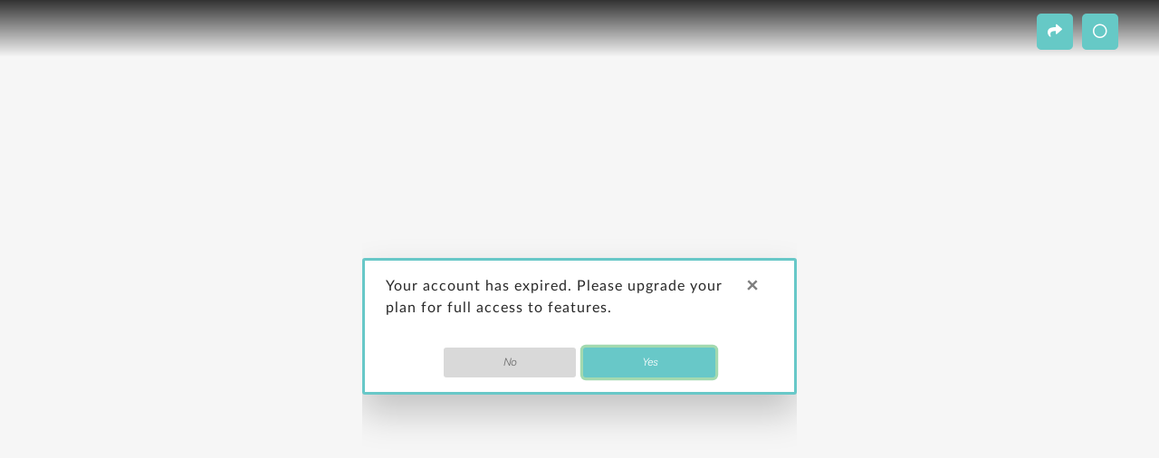

--- FILE ---
content_type: text/html; charset=UTF-8
request_url: https://gemelosdigitales.3dvirtualtours.es/scene.php?sid=081O7&type=none
body_size: 14518
content:
<!DOCTYPE html>
<title></title>
<meta name="viewport" content="width=device-width,height=device-height, initial-scale=1.0,minimum-scale=1.0, maximum-scale=1.0, user-scalable=no, minimal-ui">
 <meta http-equiv="Content-Type" content="text/html; charset=utf-8" />

<meta property='og:title' content="Leblanc Marbella">
<meta property='og:url' content="http://gemelosdigitales.3dvirtualtours.es/scene.php?sid=081O7&type=none">
<meta property='og:site_name' content="">
<meta property='og:description' content="" >
<meta property=og:locale content='zh_hk' >
<meta property=og:image itemprop='image' content="https://gemelosdigitales.3dvirtualtours.es/vn_assets/thumbnail_img/tb-081O7-360.jpg">
<meta property=og:image:type content='image/jpg' >
<meta property=og:type content='website' >
<meta property=fb:app_id content="" >

<head>
  

<script>var isChinaIP = false</script>
 <script src="https://www.youtube.com/iframe_api" async ></script>
<script src="https://cdn.rawgit.com/mrdoob/three.js/master/build/three.min.js"></script>
<script>var tc = 'none'</script>
<script>var sm = ''</script>
<script>var sb = ''</script>
<script defer src='https://www.googletagmanager.com/gtag/js?id=?UA-179704259-1'></script>
<script>
        window.dataLayer = window.dataLayer || [];
        function gtag(){dataLayer.push(arguments);}
        gtag('js', new Date());
      
        gtag('config', 'UA-179704259-1',{'groups':'l2vrco'});

      </script>
<script defer src='https://www.googletagmanager.com/gtag/js?id=?G-3M1BSC9MLJ'></script>
<script>
        window.dataLayer = window.dataLayer || [];
        function gtag(){dataLayer.push(arguments);}
        gtag('js', new Date());
      
        gtag('config', 'G-3M1BSC9MLJ',{'groups':'l2vrco'});

      </script>
<script>var trackings = ['UA-179704259-1','G-3M1BSC9MLJ']</script>






<link href="./n_module/bootstrap/dist/css/bootstrap.min.css" rel="stylesheet">




      <!-- Favicons -->

      

<link rel='icon' type='image/png' sizes='32x32' href= 'https://www.3dvirtualtours.es/wp-content/uploads/2019/03/favicon-96x96.png'>
<link rel='apple-touch-icon' href='https://www.3dvirtualtours.es/wp-content/uploads/2019/03/favicon-96x96.png'>
<link rel='apple-touch-icon' sizes='76x76' href='https://www.3dvirtualtours.es/wp-content/uploads/2019/03/favicon-96x96.png'>
<link rel='apple-touch-icon' sizes='120x120' href='https://www.3dvirtualtours.es/wp-content/uploads/2019/03/favicon-96x96.png'>
<link rel='apple-touch-icon' sizes='152x152' href='https://www.3dvirtualtours.es/wp-content/uploads/2019/03/favicon-96x96.png'>


  <link rel="manifest" href="./assets/img/favicons/site.webmanifest">
  <!--<link rel="mask-icon" href="./assets/img/favicons/safari-pinned-tab.svg" color="#5bbad5">-->
  <meta name="msapplication-TileColor" content="#da532c">
  <meta name="theme-color" content="#ffffff">


<!-- Javascript -->
<script src="https://cdn.jsdelivr.net/npm/xlsx@0.17.5/jszip.js"></script>
<script src="https://cdn.jsdelivr.net/npm/xlsx@0.17.5/xlsx.js"></script>

<script src="https://cdn.jsdelivr.net/npm/jquery@3.5.1/dist/jquery.min.js"></script>
  <script src="https://cdn.jsdelivr.net/npm/bootstrap@4.5.3/dist/js/bootstrap.min.js"></script>
  <script src="https://cdn.jsdelivr.net/npm/blueimp-md5@2.18.0/js/md5.min.js"></script>
  <script src= "https://cdn.jsdelivr.net/npm/howler@2.2.1/dist/howler.core.min.js" ></script>
  <script src="https://cdn.jsdelivr.net/npm/bootbox@5.5.2/dist/bootbox.min.js"></script>
  <script src="https://cdn.jsdelivr.net/npm/bootbox@5.5.2/dist/bootbox.locales.min.js"></script>
  <!-- <script src="https://ajax.googleapis.com/ajax/libs/jqueryui/1.10.3/jquery-ui.min.js"></script> -->
  <script src="https://cdn.jsdelivr.net/npm/jqueryui@1.11.1/jquery-ui.min.js"></script>
  <script src ="https://cdn.jsdelivr.net/npm/dat.gui@0.7.7/build/dat.gui.min.js"></script>
  <script src="https://cdn.jsdelivr.net/npm/jquery-ui-touch-punch@0.2.3/jquery.ui.touch-punch.js"></script>




  <script src= './js/spritemixer.js'></script>
  

  <!-- <script src="node_modules/jquery-ui/ui/widgets/sortable.js"></script> -->

  <script type="text/javascript" src="https://res.wx.qq.com/open/js/jweixin-1.3.2.js"></script>

<!-- Styles -->
  <!-- <link rel="stylesheet" href="https://stackpath.bootstrapcdn.com/font-awesome/4.7.0/css/font-awesome.min.css" crossorigin="anonymous"> -->


  <link rel="stylesheet" href="https://cdn.jsdelivr.net/npm/@fortawesome/fontawesome-free@5.15.1/css/all.min.css">
  <link rel="stylesheet" href="https://cdn.jsdelivr.net/npm/@fortawesome/fontawesome-free@5.15.1/css/v4-shims.min.css">

  
  <!-- <link href="https://fonts.googleapis.com/css?family=Lato:100i,300,400,500&display=swap" rel="stylesheet">
  <link rel='stylesheet' href='https://fonts.googleapis.com/icon?family=Material+Icons'> -->
  <link rel="stylesheet" href="https://cdn.jsdelivr.net/npm/lato-font@3.0.0/css/lato-font.css">
  <link rel="stylesheet" href="https://cdn.jsdelivr.net/npm/material-icons@0.3.1/iconfont/material-icons.css">
  <!-- Owl Carousel -->
  <script src="https://cdn.jsdelivr.net/npm/owl.carousel@2.3.4/dist/owl.carousel.min.js"></script>
  <link rel="stylesheet" href="https://cdn.jsdelivr.net/npm/owl.carousel@2.3.4/dist/assets/owl.carousel.css" />
  <link rel="stylesheet" href="https://cdn.jsdelivr.net/npm/owl.carousel@2.3.4/dist/assets/owl.theme.default.min.css">

  <!-- Customs -->
  <link href=./assets/css/main.css?ver=1636014645 rel="stylesheet">
  <link href=./css/scene.css?ver=1653297884 rel="stylesheet">
  <link href=./css/chat.css?ver=1626774270 rel="stylesheet">
  <link href=./css/itproject.css?ver=1615260841 rel="stylesheet">
  <link href=./css/dropdown.css?ver=1623052664 rel="stylesheet">
  <link href=./css/videoCall.css?ver=1646297894 rel="stylesheet">
  <link href=./css/bootbox_extend.css?ver=1646880959 rel="stylesheet" id="bootbox_extend">
  <link href="https://fonts.googleapis.com/css?family=Noto+Serif+SC:400,500" rel="stylesheet" type='text/css'>
  <script src=js/text.js?ver=1646887799></script>
<script src=js/class/minimap_auto.js?ver=1671180570></script>
<script src=js/class/soundamplitude.js?ver=1674114408></script>
<link rel='stylesheet' type='text/css' href=css/minimap_auto.css?ver=1671771485><!--colorPacker-->
<link rel='stylesheet' type='text/css' href='https://cdn.jsdelivr.net/npm/spectrum-colorpicker2@2.0.8/dist/spectrum.css'>
<link rel='stylesheet' type='text/css' href='https://cdn.jsdelivr.net/npm/spectrum-colorpicker2@2.0.8/docs/highlight/styles/default.css'>
<link rel='stylesheet' type='text/css' href='https://cdn.jsdelivr.net/npm/spectrum-colorpicker2@2.0.8/docs/highlight/styles/monokai-sublime.css'>
<script type='text/javascript' src='https://cdn.jsdelivr.net/npm/spectrum-colorpicker2@2.0.8/dist/spectrum.js'></script>
<script type='text/javascript' src='https://cdn.jsdelivr.net/npm/spectrum-colorpicker2@2.0.8/docs/highlight/highlight.pack.js'></script>
<script src =js/routestaticmethod.js?ver=1621403336></script>
<script src='./n_module/@egjs/view360/dist/view360.pkgd.min.js'></script><script defer src=js/scenetype_none.js?ver=1632716023></script><script src='https://static.matterport.com/showcase-sdk/latest.js'></script><script src='https://cdn.jsdelivr.net/npm/ngraph.path@1.3.1/dist/ngraph.path.min.js'></script>
 <script src='https://cdn.jsdelivr.net/npm/ngraph.graph@19.0.0/dist/ngraph.graph.min.js'></script>
<script src =js/3dnavigation.js?ver=1672888924></script>

<script type=module src=js/module.js?ver=1606297857></script>
  <script src=js/commontools.js?ver=1658298199></script>

<script  src=js/scene.js?ver=1690169638 async></script>
<script src=js/ts/class_ele3d_v1.js?ver=1661562096 async></script><script  src=js/class_sensor.js?ver=1645606215 async></script>
<script src=js/elementools.js?ver=1705377538></script>
          <link rel='stylesheet' type='text/css' href=css/elementools.css?ver=1646720681><link href=./css/category.css?ver=1665553346 rel='stylesheet'><link rel='stylesheet' type='text/css' href=css/ele_menu.css?ver=1653297884><link rel="stylesheet" type="text/css" href=css/main.css?ver=1671771756>
<link rel="stylesheet" type="text/css" href=css/bottombar.css?ver=1646973498>
<link rel="stylesheet" type="text/css" href=css/mp3d.css?ver=1653296493>
<link rel="stylesheet" type="text/css" href=../vn_assets/fonts/sf-pro-display-cufonfonts-webfont/style.css?ver=1635142775>

<script>
var ip = '18.118.107.165'</script>




<script src=js/ga_stat.js?ver=1653029383></script>




<sidebar class="side_bar_div">
    <ul class='pricing_btn'>
        <li>
            <a>
                <img src='./assets/img/btn/icn_side_feature_copy_4.svg' width='26'>
                <span>Plan</span>
            </a>
        </li>
        <!--<li >
            <a>
                <img src='./assets/img/btn/icn_side_feature.svg' width='26'>
                <span>Basic<br>Features</span>
            </a>
        </li>
        <li>
            <a>
                <img src='./assets/img/btn/icn_side_feature_copy_5.svg' width='26'>
                <span>Premium<br>Faetures</span>
            </a>
        </li>
        <li >
            <a>
                <img src='./assets/img/btn/icn_side_feature_copy_7.svg' width='26'>
                <span>Showcases</span>
            </a>
        </li>-->
    </ul>
    <ul class='scene_btn'>

    </ul>
    <ul class='profile_btn'>
        <!-- <li>
            <a>
                <img src='./assets/img/btn/account.svg' width='26'>
                <span>My Profile</span>
            </a>
        </li> -->
        <li>
            <a style="margin: 2px;">
                <img src='./assets/img/btn/icn_side_feature_copy_4.svg' width='26'>
                <span>Profile</span>
            </a>
        </li>
        <li>
            <a style="margin: 2px;">
                <img src="./assets/img/btn/icn_side_feature.svg" width="26">
                <span>Billing</span>
            </a>
        </li>
        <li style="display:none;">
            <a>
                <img src='./assets/img/btn/icn_side_feature_copy_4.svg' width='26'>
                <span>White<br>Label</span>
            </a>
        </li>
        <li style="display:none;">
            <a>
                <img src="./assets/img/btn/account.svg" width="26">
                <span>Sub<br>account</span>
            </a>
        </li>
        <!--<li>
            <a>
                <img src='./assets/img/btn/icn_side_feature_copy_4.svg' width='26'>
                <span>Usage</span>
            </a>
        </li>
        <li>
            <a style="margin: 5px;">
                <img src='./assets/img/btn/icn_side_feature_copy_4.svg' width='26'>
                <span>Notifications</span>
            </a>
        </li>-->
    </ul>
</sidebar>
<button class="close_side_menu"><i class="fa fa-arrow-right" aria-hidden="true"></i></button>
<sidemenu class="side_menu_div">

</sidemenu><link href=./css/project.css?ver=1650873417 rel="stylesheet">
</head>


<body>
<div id=buttonlist></div>
<div id=container>

<div id=top style="height:100%">
    <iframe   src="" frameborder=”0” id="showcase_iframe" > </iframe> 



    
   

</div>

<div id=bottom>


<div id=bottombar></div>

</div>

<div id=catalog></div>




</div>


     <!-- modal box menu-->
     <div class="modal" tabindex="-1" role="dialog" id="modal_menu">
    <div class="modal-dialog modal-lg modal-dialog-leftsidebar" role="document">
      <div class="modal-content" style='height:100% !important'>
        <div class="modal-header">
          <!-- <h5 class="modal-title">Menu</h5> -->
          <button type="button" class="close" data-dismiss="modal" aria-label="Close">
            <span class="text-white" aria-hidden="true">&times;</span>
          </button>
        </div>
        <form id="form_menu">
          <div class="modal-body">


          <div class="form-group" id=menucontent>

          <div id=scenedate>

            </div>

            <div id=scenemenu style="padding-top:20px">


  </div>

          </div>

          </div>
        </form>
      </div>
    </div>
  </div>





     <!-- modal box sharelink box-->
     <div class="modal" tabindex="-1" role="dialog" id="modal_share">
    <div class="modal-dialog modal-lg modal-dialog-centered" role="document">
      <div class="modal-content">
        <div class="modal-header">
          <h5 class="modal-title">Share Project from Current Location</h5>
          <button type="button" class="close" data-dismiss="modal" aria-label="Close">
            <span class="text-white" aria-hidden="true">&times;</span>
          </button>
        </div>
        <form id="form_sharelink">
          <div class="modal-body">


          <div class="form-group">
           
                <input type="text" class="form-control validate" id="sharelink" required>
              </div>


          </div>
          <div class="modal-footer">
            <button type="button" class="btn btn-primary" onclick=copysharelink()>Copy</button>
            <button type="button" class="btn btn-secondary" data-dismiss="modal">Close</button>
            <button type="button" class="btn btn-primary" onclick=gosharelink()>Go</button>
          </div>
        </form>
      </div>
    </div>
  </div>




    <!-- start publish to production box -->


    <div class="modal" tabindex="-1" role="dialog" id="confirmPublish">
    <div class="modal-dialog modal-lg modal-dialog-centered" role="document">
      <div class="modal-content">
        <div class="modal-header">
          <h5 class="modal-title">Publish</h5>
          <button type="button" class="close" data-dismiss="modal" aria-label="Close">
            <span class="text-white" aria-hidden="true">&times;</span>
          </button>
        </div>
        <form id="form_publish">
          <div class="modal-body">
             Publish to Production
          </div>
          <div class="modal-footer">

          <button type="button" class="btn btn-primary" onclick=publishToProduction()>Publish</button>
            <button type="button" class="btn btn-secondary" data-dismiss="modal">Close</button>

          </div>
        </form>
      </div>
    </div>
  </div>


  
 



  <div id="bgm"></div>
</body>
</html>


--- FILE ---
content_type: text/html; charset=UTF-8
request_url: https://gemelosdigitales.3dvirtualtours.es/controller.php
body_size: 10290
content:

{"error":false,"module":"generic","action":"getConfig","languages":[{"id":"14","displayname":"Arabic","speed":"1.0","isGoogleSpeech":"1","google_speech_lang":"ar-XA","azure_speech_code":"","azure_speech_voice":"","azure_speech_gender":"","google_translate_lang":"ar"},{"id":"5","displayname":"Chinese Cantonese","speed":"1.0","isGoogleSpeech":"0","google_speech_lang":"hk-CN","azure_speech_code":"zh-HK","azure_speech_voice":"zh-HK-HiuGaaiNeural","azure_speech_gender":"Female","google_translate_lang":"zh-TW"},{"id":"3","displayname":"Chinese Putonghua","speed":"1.0","isGoogleSpeech":"0","google_speech_lang":"cmn-CN","azure_speech_code":"zh-CN","azure_speech_voice":"zh-CN-XiaoxiaoNeural","azure_speech_gender":"Female","google_translate_lang":"zh"},{"id":"18","displayname":"Danish","speed":"1.0","isGoogleSpeech":"1","google_speech_lang":"da-DK","azure_speech_code":"","azure_speech_voice":"","azure_speech_gender":"","google_translate_lang":"da"},{"id":"17","displayname":"Dutch","speed":"1.0","isGoogleSpeech":"1","google_speech_lang":"nl-NL","azure_speech_code":"","azure_speech_voice":"","azure_speech_gender":"","google_translate_lang":"nl"},{"id":"1","displayname":"English","speed":"0.8","isGoogleSpeech":"0","google_speech_lang":"en-US","azure_speech_code":"en-US","azure_speech_voice":"en-US-AriaNeural","azure_speech_gender":"Female","google_translate_lang":"en"},{"id":"19","displayname":"Finnish","speed":"1.0","isGoogleSpeech":"1","google_speech_lang":"fi-FI","azure_speech_code":"","azure_speech_voice":"","azure_speech_gender":"","google_translate_lang":"fi"},{"id":"10","displayname":"French","speed":"1.0","isGoogleSpeech":"0","google_speech_lang":"fr-FR","azure_speech_code":"fr-FR","azure_speech_voice":"fr-FR-DeniseNeural","azure_speech_gender":"Female","google_translate_lang":"fr"},{"id":"7","displayname":"German","speed":"1.0","isGoogleSpeech":"0","google_speech_lang":"de-DE","azure_speech_code":"de-DE","azure_speech_voice":"de-DE-KatjaNeural","azure_speech_gender":"Female","google_translate_lang":"de"},{"id":"11","displayname":"Hebrew","speed":"1.0","isGoogleSpeech":"0","google_speech_lang":"he-IL","azure_speech_code":"he-IL","azure_speech_voice":"he-IL-Asaf","azure_speech_gender":"Male","google_translate_lang":"he"},{"id":"12","displayname":"Italian","speed":"1.0","isGoogleSpeech":"1","google_speech_lang":"it-IT","azure_speech_code":"","azure_speech_voice":"","azure_speech_gender":"","google_translate_lang":"it"},{"id":"2","displayname":"Japanese","speed":"1.0","isGoogleSpeech":"0","google_speech_lang":"ja-JP","azure_speech_code":"ja-JP","azure_speech_voice":"ja-JP-NanamiNeural","azure_speech_gender":"Female","google_translate_lang":"ja"},{"id":"8","displayname":"Korean","speed":"1.0","isGoogleSpeech":"1","google_speech_lang":"ko-KR","azure_speech_code":"ko-KR","azure_speech_voice":"ko-KR-HeamiRUS","azure_speech_gender":"Female","google_translate_lang":"ko"},{"id":"13","displayname":"Polish","speed":"1.0","isGoogleSpeech":"1","google_speech_lang":"pl-PL","azure_speech_code":"","azure_speech_voice":"","azure_speech_gender":"","google_translate_lang":"pl"},{"id":"15","displayname":"Russian","speed":"1.0","isGoogleSpeech":"1","google_speech_lang":"ru-RU","azure_speech_code":"","azure_speech_voice":"","azure_speech_gender":"","google_translate_lang":"ru"},{"id":"4","displayname":"Spanish","speed":"1.0","isGoogleSpeech":"1","google_speech_lang":"es-ES","azure_speech_code":"es-ES","azure_speech_voice":"es-ES-Laura-Apollo","azure_speech_gender":"Female","google_translate_lang":"es"},{"id":"16","displayname":"Swedish","speed":"1.0","isGoogleSpeech":"1","google_speech_lang":"sv-SE","azure_speech_code":"","azure_speech_voice":"","azure_speech_gender":"","google_translate_lang":"sv"},{"id":"9","displayname":"Thai","speed":"1.0","isGoogleSpeech":"0","google_speech_lang":"th-TH","azure_speech_code":"th-TH","azure_speech_voice":"th-TH-Pattara","azure_speech_gender":"Male","google_translate_lang":"th"},{"id":"20","displayname":"Turkish","speed":"1.0","isGoogleSpeech":"1","google_speech_lang":"tr-TR","azure_speech_code":"","azure_speech_voice":"","azure_speech_gender":"","google_translate_lang":"tr"},{"id":"6","displayname":"Vietnamese","speed":"1.0","isGoogleSpeech":"1","google_speech_lang":"vi-VN","azure_speech_code":"vi-VN","azure_speech_voice":"vi-VN-An","azure_speech_gender":"Male","google_translate_lang":"vi"}],"scenetype":[{"id":"1","code":"none","name":"Basic","status":"1","isedit":"1","isDevelopment":"1","price":"0","usagelimit":"0","usagemax":"0","errPaidMsg":null,"ispayment":"0","isTagList":"1","isStartBtn":"1","isShareBtn":"0","isBGM":"0","isAuth":"0","isShowHighLight":"1","is_vr":"1","module_class":""},{"id":"2","code":"voicenavigate","name":"Voice Tour","status":"1","isedit":"1","isDevelopment":"1","price":"30","usagelimit":"5","usagemax":"100","errPaidMsg":"Please kindly note that your free plan only includes {{usagelimit}} scenes. If you want to create more scenes, please upgrade your plan to our Premium plan at USD {{price}} per year (Only Paypal is accepted at the moment). An upgrade will enable you to create {{usagemax}} scenes in one project for a year.","ispayment":"1","isTagList":"1","isStartBtn":"1","isShareBtn":"1","isBGM":"0","isAuth":"0","isShowHighLight":"0","is_vr":"0","module_class":"voicelist"},{"id":"3","code":"syncmove","name":"Synchronized Move","status":"1","isedit":"0","isDevelopment":"1","price":"30","usagelimit":"10","usagemax":"1000","errPaidMsg":"Please kindly note that your free plan only includes 10 sharable links.If you want to create more scenes, please upgrade your plan to our Premium plan at USD {{price}} per year (Only Paypal is accepted at the moment).An upgrade will enable you to share your project for {{usagemax}} times.","ispayment":"1","isTagList":"1","isStartBtn":"0","isShareBtn":"0","isBGM":"0","isAuth":"0","isShowHighLight":"1","is_vr":"0","module_class":""},{"id":"4","code":"shopcart","name":"Shopping Cart","status":"1","isedit":"1","isDevelopment":"1","price":"30","usagelimit":"10","usagemax":"500","errPaidMsg":"Please kindly note that your free plan only includes {{usagelimit}} items. If you want to add more items, please upgrade your plan to our Premium plan at USD {{price}} per year (Only Paypal is accepted at the moment). An upgrade will enable you to create {{usagemax}} items in one project for a year.","ispayment":"1","isTagList":"1","isStartBtn":"1","isShareBtn":"0","isBGM":"0","isAuth":"0","isShowHighLight":"0","is_vr":"0","module_class":""},{"id":"7","code":"compare","name":"Comparison","status":"1","isedit":"0","isDevelopment":"1","price":"30","usagelimit":"4","usagemax":"0","errPaidMsg":"Please kindly note that there is only 1 day free Trial. If you want to continue using this comparison function, please upgrade your plan to our Premium Plan at USD {{price}} per year (Only Paypal is accepted at the moment).","ispayment":"0","isTagList":"1","isStartBtn":"1","isShareBtn":"0","isBGM":"0","isAuth":"0","isShowHighLight":"1","is_vr":"0","module_class":""},{"id":"8","code":"hunting","name":"Hunting Game","status":"1","isedit":"1","isDevelopment":"1","price":"30","usagelimit":"3","usagemax":"10","errPaidMsg":"Please kindly note that your free plan only includes {{usagelimit}} scenes. If you want to create more scenes, please upgrade your plan to our Premium plan at USD {{price}} per year (Only Paypal is accepted at the moment). An upgrade will enable you to create {{usagemax}} scenes in one project for a year.","ispayment":"1","isTagList":"1","isStartBtn":"1","isShareBtn":"0","isBGM":"0","isAuth":"0","isShowHighLight":"0","is_vr":"0","module_class":""},{"id":"36","code":"shopify","name":"shopify","status":"1","isedit":"0","isDevelopment":"1","price":"0","usagelimit":"0","usagemax":"0","errPaidMsg":null,"ispayment":"0","isTagList":"1","isStartBtn":"1","isShareBtn":"0","isBGM":"0","isAuth":"0","isShowHighLight":"1","is_vr":"0","module_class":""}],"customertype":[{"id":"1","code":"real","name":"Real Estate","status":"1"},{"id":"2","code":"recre","name":"Recreation","status":"1"},{"id":"3","code":"retail","name":"Retail","status":"1"},{"id":"4","code":"events","name":"Events & Conventions","status":"1"},{"id":"5","code":"museum","name":"Museum","status":"1"},{"id":"6","code":"other","name":"Others","status":"1"}],"usertype":[{"id":"1","code":"distributor","name":"Matterport Distributor","status":"1"},{"id":"2","code":"si","name":"System Integration","status":"1"},{"id":"3","code":"developer","name":"Property Developer","status":"1"},{"id":"4","code":"photo","name":"Photographern","status":"1"},{"id":"5","code":"agent","name":"Real Estate Agent","status":"1"},{"id":"6","code":"event","name":"Event Planner","status":"1"},{"id":"7","code":"other","name":"Others","status":"1"}],"config_param":{"NumOfPicAddForFree":"5","NumOfSynHostForFree":"10","MaxScenePerProjectofVN":"100","cat_btn_color":"#fff","cat_btn_font_color":"#000","cat_brand_bg_color":"#000","cat_brand_font_color":"#fff","cat_selected_btn_color":"#fff","cat_selected_btn_font_color":"#000","cat_font_size":"18","vt_zoom_timer":"8","vt_end_text_time":"2","vt_no_text_time":"5","navigate_dot_opacity":"0.5","syncmove_move_timeout":"200","syncmove_zoom_timeout":"300","syncmove_mouse_thersholdoffset":"50","pusher_appkey":"da9e9e633628f91996b5","pusher_cluster":"mt1","pusher_pointer_counter":"25","pusher_pointer_counter_htimer":"1000","pusher_pointer_counter_gtimer":"1500","video_call_reconnect_timer":"12000","video_call_disconnect_timer":"900","video_call_disconnect_alert_timer":"10000","twilio_start":"true","disconnect_call_timer":"1800","sync_move_photo_album_limit":"3","voice_ownvoice_maxsize":"5","voice_tour_default_welcome_msg":"Do you want to start your audio tour right now?","vt_end_text_time_fast":"1.5","vt_no_text_time_fast":"3","tag_type_video":"mattertag.media.video","tag_type_photo":"mattertag.media.photo","bundle_tag_type_video":"video","bundle_tag_type_photo":"photo","tag_type_rich":"mattertag.media.rich","bundle_tag_type_rich":"rich","intensity_max_range":"4","intensity_step":"0.1","scene_probation_day":"14","bundle_ver":"164378899","scene_expiry_alert":"Your account has expired. Please upgrade your plan for full access to features."},"mastertype":"subuser","isProduction":true}

--- FILE ---
content_type: text/html; charset=UTF-8
request_url: https://gemelosdigitales.3dvirtualtours.es/controller.php
body_size: 139
content:

{"error":false,"module":"scene","action":"free_try_checking","ispremium":0,"isfree":1,"sub_expiry_date":"1679029930","isProduction":true}

--- FILE ---
content_type: text/html; charset=UTF-8
request_url: https://gemelosdigitales.3dvirtualtours.es/controller.php
body_size: 1004
content:

{"error":false,"module":"scene","action":"getSid","scenetypecode":"none","title":"Leblanc Marbella","scenename":"Basic","isShowMinimap":"0","isRedirect":"0","redirectLink":"","matterportid":"QYGckiCBCZW","isUserPremium":"0","isChina":false,"submodule":"","urlparameter":"&play=1&hl=2&qs=1&dh=1&gt=1&help=0&brand=1&lang=en","matterporturl":"https:\/\/my.matterport.com\/show\/?m=QYGckiCBCZW&play=1&hl=2&qs=1&dh=1&gt=1&help=0&brand=1&lang=en","paidExpiry":"0","ispaid":false,"isBgm":null,"updatetime":"1627462527","publishtime":"0","createtime":"1627462527","isShowMTagListBtn":"1","isShare":"1","is360":"1","is3dScale":"0","default3dlight":"1","subbundle":"","class":[""],"default_lang":null,"default_lang_code":"","isBundle":"0","isshowfullscreen":"0","isshowbundletag":"0","isbundlelight":"1","button_bg_color":"#66C9C6","button_fa_color":"#fff","cus_title":null,"smartlink":null,"isLoadedInit":"1","ignoreInvisibleTag":"0","isMinimapExist":true,"numberOfFloor":"3","languages":[],"isProduction":true}

--- FILE ---
content_type: text/html; charset=UTF-8
request_url: https://gemelosdigitales.3dvirtualtours.es/controller.php
body_size: 113
content:

{"error":true,"module":"scene","action":"refreshSceneData","description":"Scene Not Exist","isProduction":true}

--- FILE ---
content_type: text/css; charset=utf-8
request_url: https://cdn.jsdelivr.net/npm/lato-font@3.0.0/css/lato-font.css
body_size: 167
content:
/*!
	Lato font.
*/
/* Lato (hairline, regular) */
@font-face {
  font-family: Lato;
  font-weight: 100;
  font-style: normal;
  text-rendering: optimizeLegibility;
  src: url("../fonts/lato-hairline/lato-hairline.woff2") format("woff2"), url("../fonts/lato-hairline/lato-hairline.woff") format("woff");
}
/* Lato (hairline, italic) */
@font-face {
  font-family: Lato;
  font-weight: 100;
  font-style: italic;
  text-rendering: optimizeLegibility;
  src: url("../fonts/lato-hairline-italic/lato-hairline-italic.woff2") format("woff2"), url("../fonts/lato-hairline-italic/lato-hairline-italic.woff") format("woff");
}
/* Lato (thin, regular) */
@font-face {
  font-family: Lato;
  font-weight: 200;
  font-style: normal;
  text-rendering: optimizeLegibility;
  src: url("../fonts/lato-thin/lato-thin.woff2") format("woff2"), url("../fonts/lato-thin/lato-thin.woff") format("woff");
}
/* Lato (thin, italic) */
@font-face {
  font-family: Lato;
  font-weight: 200;
  font-style: italic;
  text-rendering: optimizeLegibility;
  src: url("../fonts/lato-thin-italic/lato-thin-italic.woff2") format("woff2"), url("../fonts/lato-thin-italic/lato-thin-italic.woff") format("woff");
}
/* Lato (light, regular) */
@font-face {
  font-family: Lato;
  font-weight: 300;
  font-style: normal;
  text-rendering: optimizeLegibility;
  src: url("../fonts/lato-light/lato-light.woff2") format("woff2"), url("../fonts/lato-light/lato-light.woff") format("woff");
}
/* Lato (light, italic) */
@font-face {
  font-family: Lato;
  font-weight: 300;
  font-style: italic;
  text-rendering: optimizeLegibility;
  src: url("../fonts/lato-light-italic/lato-light-italic.woff2") format("woff2"), url("../fonts/lato-light-italic/lato-light-italic.woff") format("woff");
}
/* Lato (normal, regular) */
@font-face {
  font-family: Lato;
  font-weight: 400;
  font-style: normal;
  text-rendering: optimizeLegibility;
  src: url("../fonts/lato-normal/lato-normal.woff2") format("woff2"), url("../fonts/lato-normal/lato-normal.woff") format("woff");
}
/* Lato (normal, italic) */
@font-face {
  font-family: Lato;
  font-weight: 400;
  font-style: italic;
  text-rendering: optimizeLegibility;
  src: url("../fonts/lato-normal-italic/lato-normal-italic.woff2") format("woff2"), url("../fonts/lato-normal-italic/lato-normal-italic.woff") format("woff");
}
/* Lato (medium, regular) */
@font-face {
  font-family: "Lato Medium";
  font-weight: 400;
  font-style: normal;
  text-rendering: optimizeLegibility;
  src: url("../fonts/lato-medium/lato-medium.woff2") format("woff2"), url("../fonts/lato-medium/lato-medium.woff") format("woff");
}
/* Lato (medium, italic) */
@font-face {
  font-family: "Lato Medium";
  font-weight: 400;
  font-style: italic;
  text-rendering: optimizeLegibility;
  src: url("../fonts/lato-medium-italic/lato-medium-italic.woff2") format("woff2"), url("../fonts/lato-medium-italic/lato-medium-italic.woff") format("woff");
}
/* Lato (semibold, regular) */
@font-face {
  font-family: Lato;
  font-weight: 500;
  font-style: normal;
  text-rendering: optimizeLegibility;
  src: url("../fonts/lato-semibold/lato-semibold.woff2") format("woff2"), url("../fonts/lato-semibold/lato-semibold.woff") format("woff");
}
/* Lato (semibold, italic) */
@font-face {
  font-family: Lato;
  font-weight: 500;
  font-style: italic;
  text-rendering: optimizeLegibility;
  src: url("../fonts/lato-semibold-italic/lato-semibold-italic.woff2") format("woff2"), url("../fonts/lato-semibold-italic/lato-semibold-italic.woff") format("woff");
}
/* Lato (bold, regular) */
@font-face {
  font-family: Lato;
  font-weight: 600;
  font-style: normal;
  text-rendering: optimizeLegibility;
  src: url("../fonts/lato-bold/lato-bold.woff2") format("woff2"), url("../fonts/lato-bold/lato-bold.woff") format("woff");
}
/* Lato (bold, italic) */
@font-face {
  font-family: Lato;
  font-weight: 600;
  font-style: italic;
  text-rendering: optimizeLegibility;
  src: url("../fonts/lato-bold-italic/lato-bold-italic.woff2") format("woff2"), url("../fonts/lato-bold-italic/lato-bold-italic.woff") format("woff");
}
/* Lato (heavy, regular) */
@font-face {
  font-family: Lato;
  font-weight: 800;
  font-style: normal;
  text-rendering: optimizeLegibility;
  src: url("../fonts/lato-heavy/lato-heavy.woff2") format("woff2"), url("../fonts/lato-heavy/lato-heavy.woff") format("woff");
}
/* Lato (heavy, italic) */
@font-face {
  font-family: Lato;
  font-weight: 800;
  font-style: italic;
  text-rendering: optimizeLegibility;
  src: url("../fonts/lato-heavy-italic/lato-heavy-italic.woff2") format("woff2"), url("../fonts/lato-heavy-italic/lato-heavy-italic.woff") format("woff");
}
/* Lato (black, regular) */
@font-face {
  font-family: Lato;
  font-weight: 900;
  font-style: normal;
  text-rendering: optimizeLegibility;
  src: url("../fonts/lato-black/lato-black.woff2") format("woff2"), url("../fonts/lato-black/lato-black.woff") format("woff");
}
/* Lato (black, italic) */
@font-face {
  font-family: Lato;
  font-weight: 900;
  font-style: italic;
  text-rendering: optimizeLegibility;
  src: url("../fonts/lato-black-italic/lato-black-italic.woff2") format("woff2"), url("../fonts/lato-black-italic/lato-black-italic.woff") format("woff");
}


--- FILE ---
content_type: text/css
request_url: https://gemelosdigitales.3dvirtualtours.es/assets/css/main.css?ver=1636014645
body_size: 4980
content:
/* ===================== */
/* base */
/* ===================== */


body { letter-spacing: 1px; font-family: Lato,"Helvetica Neue", Roboto, Arial,"Noto Sans",sans-serif; }
@media (min-width: 768px){
  .py-sm-6 { padding-top: 5rem !important; }
  .py-sm-6 { padding-bottom: 5rem !important; }
  .px-sm-7 { padding-left: 6rem !important; }
  .px-sm-7 { padding-right: 6rem !important; }
}
.btn-block+.btn-block { margin-top: 0;}
.form-control {border-radius: 0;}
.btn {border-radius: 22.5px;}
.bg-grey { background-color: #d8d8d8; }



/* ===================== */
/* popup modal style */
/* ===================== */
.modal-content { box-shadow: 0 20px 40px 0 rgba(0, 0, 0, 0.21); background-color: #303030; color: #fff; border: none 0; border-radius: 0;}
.modal-header { border: none 0; }
.modal-footer { border: none 0; }

.modal-footer .btn-primary { background-color: #fff; color: #000; }
.modal-footer .btn-primary:hover { background-color: transparent; color: #fff; border: 1px solid #fff; }
.modal-footer .btn-secondary { background-color: transparent; color: #fff; border: 1px solid #fff; }
.modal-footer .btn-secondary:hover { background-color: #fff; color: #000; }

.modal-footer .btn { min-width: 146px; }


/* ===================== */
/* header */
/* ===================== */

/* mobile icon */
.navbar-toggler { border: none 0px; padding: 0;}

/* ===================== */
/* login page */
/* ===================== */

/* background */
.bg-wrapper::before {


  content: "";
  position: absolute;;
  top: 0; left: 0; right: 0;
  height: 450px;
  background: rgb(102,201,198);
  //background: linear-gradient(180deg, rgb(32, 107, 25) 0%, rgba(84,161,218,1) 100%);
  z-index: -1;
}

.wrapper-height::before{

  height:200px !important;

}

.page-login .bg-wrapper::after {
  content: "";
  position: absolute;;
  top: 0; bottom: 0;
  left: 0; right: 0;
 

  background-color:rgba(102,201,198,1);
  z-index: -2;
}

/* form background */
.form-wrapper { background: url("../img/homepage.png") no-repeat; background-size: cover; background-position: top right;}

/* white label form background */
.wl-form-wrapper { background: url("../img/wl-homepage.png") no-repeat; background-size: cover; background-position: top right;}
.wl-body {height: 100vh;}
/* form header */
.form-login h1 { font-size: 5rem;}


/* ===================== */
/* project page */
/* ===================== */

.project-wrapper .thumbnail { width: 250px; height: 480px; overflow: hidden; position: relative;;}
.project-wrapper.project-item .thumbnail img {
  position: absolute;
  min-width: 1000%;
  min-height: 1000%;
  left: 50%;
  top: 50%;
  transform: translateX(-50%) translateY(-50%) scale(0.1);
}

.project-wrapper.project-item { cursor: pointer; }
.project-wrapper.project-item.active { background: #303030; padding-top: 20px; }
.project-wrapper.project-item.active .thumbnail { height: 440px; }
.project-wrapper.project-item.active .name { color:#fff; }
.project-wrapper.project-item.active .action { color:#fff; }

/* BUTTON - add new project */
.btn-addscene { height: 100%; }

/* pagination */
.paginator .disabled::before { background-color: #878787; }
.prev::before{
  content:'';
  background-image: url("../img/icons/arrow.svg");
  background-color: #000;
  width: 75px;
  height: 55px;
  display: inline-block;
}
.next::before{
  content:'';
  background-image: url("../img/icons/arrow.svg");
  background-color: #000;
  width: 75px;
  height: 55px;
  display: inline-block;
  transform:scaleX(-1);
}


.imageheader{

  z-index:999!important;
  position:absolute;
  padding:10px;
  height:30%;

  width:100%;
  color:white;

  background-image: linear-gradient(rgba(0,0,0,0.4), rgba(0,0,0,0.0));
  overflow:hidden;
  

}

.modal-dialog-leftsidebar{

  height:100%;
  position:fixed;
  width:320px;
  margin:auto;
  right:0px;
  overflow-y:auto;

  font-size:medium;

}


.menu-option{

  margin:5px;
}





.p-top{

  font-size:0.8em;
  font-family: Arial, Helvetica, sans-serif;
}


/* Important part */
/* show scroll bar if too long*/
.modal-dialog{
  overflow-y: auto !important
}
.modal-body{
  max-height: calc(100vh - 200px);
  overflow-y: auto;
}

.inline-block-form{
  display:inline-block;
  margin-right: 10px;
}


.cookieconsent{

  position:fixed;
  bottom:0px;
  margin:0px;
  padding:20px;
  width:100%;
  height:40%;
  background-color: rgba(0, 0, 0, 0.8);
 
  color:white;
  z-index:999;
  display:none;
  line-height:200%;
}

.login_body_height{
  height: calc(100vh - 90px);
}

/******************** footer css ********************/
.footer_left_font{
font-family: 'SF Pro Display';
font-size: 12px;
font-weight: 600;
color: #979797;
}

.footer_right_font{
float: right;
font-family: 'SFProDisplay-Medium';
font-size: 12px;
color: #979797;
}

--- FILE ---
content_type: text/css
request_url: https://gemelosdigitales.3dvirtualtours.es/css/scene.css?ver=1653297884
body_size: 6794
content:
body{
	overflow-y: hidden;
	overflow-x: hidden;
}
.bootbox-bottom {
	display: block;
	height: 25%;
	min-height: 200px;
	top: auto;
	bottom: 0;
}

.bootbox-bottom .modal-dialog {
	align-items: start;
	height: 100%;
	width: 100%;
	min-height: auto;
	max-width: 100%;
	overflow-y: hidden !important;
	margin-left: 0;
	margin-right: 0;
	margin-bottom: 0;
	margin-top: 0;
}
.bootbox-bottom .modal-content{
	background-color:rgba(0,0,0,0.3);
}
.bootbox-bottom .modal-content,
.bootbox-bottom .modal-content > .modal-body {
	height: 100%;
	max-height: 100%;
	padding: 0;
}

.bootbox-bottom .bootbox-body {
	height: 100%;
}

.bootbox-bottom .tabs {
	position: relative;
	overflow-x: auto;
	overflow-y: hidden;
	height: 100%;
	width: 100%;
	margin: 0 auto;
	white-space: nowrap;
	padding-left: 0;
	list-style-type: none;
	padding: 1.5rem 1rem;
}

.bootbox-bottom .tabs .tab {
	position: relative;
	text-align: center;
	padding: 0;
	margin: 0 5px;
	max-width: 220px;
	height: 100%;
	display: inline-block;
}

.bootbox-bottom .tabs .tab.header {
	overflow: hidden;
}

.bootbox-bottom .tabs .tab.content {
	width: 220px;
	background: #ffffff;
}

.bootbox-bottom .tabs .tab > div.wrapper {
	width: 100%;
	height: 100%;
	overflow: hidden;
	display: inline-flex;
	align-items: center;
	justify-content: center;
}

.bootbox-bottom .tabs .tab > div.background {
	background-repeat: no-repeat;
	background-position: center;
	background-size: cover;
}

.bootbox-bottom .tabs .tab .btn {
	width: 35px !important;
	height: 35px !important;
	border-radius: 50%;
	text-align: center;
	line-height: 1px;
	padding: 0px;
}

/* change expand ratio tom  width:100%  */

.bootbox-bottom .tabs .tab img {
	width: auto;
	height: 100%;
	margin: 0 auto;

	/*height:auto;
	width:100%;*/
}

.bootbox-bottom .tabs .tab .actions {
	position: absolute;
	top: -18px;
	left: 18px;
	width: 100%;
}


#myPanoViewer {
	position: absolute; /* Must be relative or absolute.*/
	width: 600px;
	height: 400px;
	top:0px;
	left:0px;
	background-color: red;
}

/*     tag list       */
.tagsearchInputbox{
	padding: 6px;
    font-size: 17px;
    border: none;
    border-radius: 20px 0px 0px 20px;
	background: #404040;
}
.tagsearcgbut{
	float: right;
    padding: 6px 10px;
    font-size: 17px;
    border: none;
    cursor: pointer;
    border-radius: 0px 20px 20px 0px;
	background: #404040;
}
.taglist_content{
	border-bottom: 1px solid #404040;
	margin-bottom: 5px;
}



.b60 {
	bottom: 60px !important;
}

.ml5 {
	margin-left: 5vh;
	width: 97% !important;
	margin-left: auto;
	right: 0px;
}

.b0{
	bottom : 0px !important;
}

.full_btn{
    position: absolute;
    width: 42.2px;
    height: 37px;
    text-align: center;
    line-height: 42px;
    color: #fff;
    font-size: 22px;
    bottom: 21px;
    right: 92.4px;
    text-shadow: 1px 1px 2px #000;
    background-color: rgba(255,255,255,0);
    border: none;
}

.full_btn:hover{
    color: #ff3158;
    text-shadow: none;
}

.full_btn:focus {
    outline: 0;
    box-shadow: none!important;
}

.top_a{
	width: 50px;
    float: right;
	cursor: pointer;
	padding-bottom: 4px;
    margin: 5px 18px 0 18px;
}

.menu_onoff_switch{
	line-height:15px;
}

#menu_onoff_switch label{
	font-family: 'SFProDisplay-Bold';
	font-size: 12px;
	color: #282828;
}

#menu_onoff_switch .title{
	font-family: 'SFProDisplay-Bold';
	font-size: 16px;
	color: #282828;
}

#menu_onoff_switch .row label{
	width:100%;
}

.menu_onoff_input, .welcome_onoff_input{
	float: right;
}

.side_menu_div_disable{
	position: absolute;
    top: 8vh;
    left: 0;
    width: 100%;
    height: 86vh;
	background-color: rgba(200,200,200,0.8);
}

.is_welcome_div label{
	font-family: 'SFProDisplay-Bold';
	font-size: 12px;
	color: #282828;
}

.sid_menu_save_btn{
	height: 33px;
	width: 98px;
	background-color: #68c8c8;
	border: 0;
	border-radius: 3px;
	color: #ffffff;
}

.translate_save_btn{
	height: 33px;
	width: 98px;
	background-color: #68c8c8;
	border: 0;
	border-radius: 3px;
	color: #ffffff;
}

.logo_posit_div{
	background-color: #fff;
	border: 1px solid #d8d8d8;
	border-radius: 3px 0px 3px 0px;
	width: max-content;
}

.logo_posit_div img{
	cursor: pointer;
}

.logo_posit_text_div{
	width: 151px;
	display: flex;
}

.logo_posit_text_div p{
	width: 50.3333px;
	text-align: center;
	cursor: pointer;
	color: #282828;
}

.temp_logo{
	width: 100%;
	height: auto;
	display: none;
}


.isYou_onoff{
	float: right;
}

.tagicon_div{
    position: absolute;
    top: calc(50% - 150px);
    left: calc(50% - 270px);
    width: 550px;
    min-height: 300px;
    background-color: #fff;
    border-radius: 5px;
}

.tagtype{
    display: none;
    padding: 0 20px;
}

.tagicon_div input[type="radio"]{
    position:unset;
    width: 15px;
    height: 15px;
    opacity: unset;
}

.tagicon_div p{
    font-size: 20px;
    padding: 15px 20px;
    margin-bottom: 10px;
    background-color: rgba(104, 200, 200, 1);
    color: #fff;
    min-height: 60px;
}

.upload_div{
    display: flex;
}

.tag_icon_name{
    margin-left: 20px;
}

.tagicon_error_msg{
    position: absolute;
    bottom: 20px;
    left: 20px;
    color:red;
}

.tagicon_upload_btn{
    display: none;
    background-color: rgba(104, 200, 200, 1);
    color: #fff;
    border-radius: 3px;
    border: 0px;
    margin: 20px;
    padding: 10px;
}

.tagicon_close{
    position: absolute;
    right: 20px;
    top: 10px;
    cursor: pointer;
    color: #fff;
}

.add_tagicon{
    background-color: #fff;
    color: rgba(104, 200, 200, 1);
    border-radius: 3px;
    height: 25px;
    width: 146px;
    border: 0px;
    display: grid;
    grid-template-columns: 1fr 3fr;
    margin: 0 20px;
    line-height: 21px;
    border: 1px solid rgba(104, 200, 200, 1);
}

.library_div{
    position: absolute;
    width: 100vw;
    height: 100vh;
    background-color: rgba(255,255,255,0);
    z-index: 3052;
}

.media_library{
    position: absolute;
    width: 80vw;
    height: 85vh;
    top: 7.5vh;
    left: 10vw;
    border: 0;
}

@media only screen and (max-width: 1250px){

    .media_library{

        height: 100vh;
        width: 100vw;
        top: 0vw;
        left: 0vh;
        min-width: 1024px;
        min-height: 768px;;

    }

}

@media only screen and (max-height: 900px){

    .media_library{

        height: 100vh;
        width: 100vw;
        top: 0vw;
        left: 0vh;
        min-width: 1024px;
        min-height: 768px;;

    }

}

--- FILE ---
content_type: text/css
request_url: https://gemelosdigitales.3dvirtualtours.es/css/chat.css?ver=1626774270
body_size: 9900
content:
.theimg{
  padding: 10px;
}
.dot {
  height: 15px;
  width: 15px;
  background-color: green;
  border-radius: 50%;
  display: inline-block;
}
#center-text {          
  display: flex;
  flex: 1;
  flex-direction:column; 
  justify-content: center;
  align-items: center;  
  height:100%;
}
#chat-circle {
  position: fixed;
  bottom: 5%;
  right: 5%;
  background: #5A5EB9;
  width: 50px;
  height: 50px;  
  border-radius: 50%;
  color: white;
  padding: 28px;
  cursor: pointer;
  box-shadow: 0px 3px 16px 0px rgba(0, 0, 0, 0.6), 0 3px 1px -2px rgba(0, 0, 0, 0.2), 0 1px 5px 0 rgba(0, 0, 0, 0.12);
}

.btn#my-btn {
  background: white;
  padding-top: 13px;
  padding-bottom: 12px;
  border-radius: 45px;
  padding-right: 40px;
  padding-left: 40px;
  color: #5865C3;
}
#quit{
  font-size: 15px;
  float: right;
  margin-right: 20px;
  line-height: 30px;
  cursor: pointer;
  background-color: #5865C3;
  padding: 0px 5px;
  border-radius: 7.5px;
}
#chat-overlay {
  background: rgba(255,255,255,0.1);
  position: absolute;
  top: 0;
  left: 0;
  width: 100%;
  height: 100%;
  border-radius: 50%;
  display: none;
}
#unread{
  margin-left: 15px;
  margin-top: -60px;
  font-size: 18px;
  position: absolute;
  background: #76b95a;
  width: 25px;
  height: 25px;
  border-radius: 50%;
}

.chat-box {
  display:none;
  background: rgba(86,196,192,.8);
  position:fixed;
  right:30px;
  bottom:50px;  
  width:350px;
  max-width: 85vw;
  max-height:100vh;
  border-radius:5px;  
/*   box-shadow: 0px 5px 35px 9px #464a92; */
  box-shadow: 0px 5px 35px 9px #ccc;
}
.chat-box-toggle {
  float:right;
  margin-right:15px;
  cursor:pointer;
}
.chat-box-header {
  background: #66C9C6;
  height: 55px;
  border-top-left-radius: 5px;
  border-top-right-radius: 5px;
  color: white;
  text-align: center;
  font-size: 20px;
  padding-top: 12px;
}
.chat-box-body {
  position: relative;  
  height:370px;  
  height:auto;
  border:1px solid #ccc;  
  overflow: hidden;
}
.chat-box-body:after {
  content: "";
  background-image: url('[data-uri]');
  opacity: 0.1;
  top: 0;
  left: 0;
  bottom: 0;
  right: 0;
  height:100%;
  position: absolute;
  z-index: -1;   
}
#chat-input {
  background: #f4f7f9;
  width:100%; 
  position:relative;
  height:47px;  
  padding-top:10px;
  padding-right:50px;
  padding-bottom:10px;
  padding-left:15px;
  border:none;
  resize:none;
  outline:none;
  border:1px solid #ccc;
  color:#888;
  border-top:none;
  border-bottom-right-radius:5px;
  border-bottom-left-radius:5px;
  overflow:hidden;  
}
.chat-input > form {
    margin-bottom: 0;
}
#chat-input::-webkit-input-placeholder { /* Chrome/Opera/Safari */
  color: #ccc;
}
#chat-input::-moz-placeholder { /* Firefox 19+ */
  color: #ccc;
}
#chat-input:-ms-input-placeholder { /* IE 10+ */
  color: #ccc;
}
#chat-input:-moz-placeholder { /* Firefox 18- */
  color: #ccc;
}
.chat-submit {  
  position:absolute;
  bottom:3px;
  right:10px;
  background: transparent;
  box-shadow:none;
  border:none;
  border-radius:50%;
  color:#5A5EB9;
  width:35px;
  height:35px;  
}
.chat-logs {
  padding:15px; 
  height:370px;
  overflow-y:scroll;
}

.chat-logs::-webkit-scrollbar-track
{
    -webkit-box-shadow: inset 0 0 6px rgba(0,0,0,0.3);
    background-color: #F5F5F5;
}

.chat-logs::-webkit-scrollbar
{
    width: 5px;  
    background-color: #F5F5F5;
}

.chat-logs::-webkit-scrollbar-thumb
{
    background-color: #5A5EB9;
}



@media only screen and (max-width: 500px) {
    .chat-box{
      bottom: 1rem !important;
    }
    .chat-logs {
      height:20vh !important;
    }
    #connect_staff{
      left: 28% !important;
    }
    #msg_box{
      bottom: 5% !important;
      left: 28% !important;
    }
    .lds-roller{
      top: 5% !important;
      left: 36% !important;
    }
    .sup_message{
      top: 56% !important;
      left: 41% !important;
    }
    .MsgBox{
      width: 98% !important;
    }
    #taghoverTAG{
      right: 0 !important;
      text-align: center;
    }
    #username{
      top: 10% !important;
      left: 28% !important;
    }
}

.chat-msg.user > .msg-avatar img {
  width:45px;
  height:45px;
  border-radius:50%;
  float:left;
  width:15%;
}
.chat-msg.self > .msg-avatar img {
  width:45px;
  height:45px;
  border-radius:50%;
  float:right;
  width:15%;
}
.cm-msg-text {
  background:white;
  padding:10px 15px 10px 15px;  
  color:#666;
  max-width:75%;
  float:left;
  margin-left:10px; 
  position:relative;
  margin-bottom:20px;
  border-radius:30px;
}
.chat-msg {
  clear:both;    
}
.chat-msg.self > .cm-msg-text {  
  float:right;
  margin-right:10px;
  background: #5A5EB9;
  color:white;
}
.cm-msg-button>ul>li {
  list-style:none;
  float:left;
  width:50%;
}
.cm-msg-button {
    clear: both;
    margin-bottom: 70px;
}

.lds-roller {
  display: inline-block;
  position: relative;
  width: 80px;
  height: 80px;
}
.lds-roller div {
  animation: lds-roller 1.2s cubic-bezier(0.5, 0, 0.5, 1) infinite;
  transform-origin: 40px 40px;
}
.lds-roller div:after {
  content: " ";
  display: block;
  position: absolute;
  width: 7px;
  height: 7px;
  border-radius: 50%;
  background: #fff;
  margin: -4px 0 0 -4px;
}
.lds-roller div:nth-child(1) {
  animation-delay: -0.036s;
}
.lds-roller div:nth-child(1):after {
  top: 63px;
  left: 63px;
}
.lds-roller div:nth-child(2) {
  animation-delay: -0.072s;
}
.lds-roller div:nth-child(2):after {
  top: 68px;
  left: 56px;
}
.lds-roller div:nth-child(3) {
  animation-delay: -0.108s;
}
.lds-roller div:nth-child(3):after {
  top: 71px;
  left: 48px;
}
.lds-roller div:nth-child(4) {
  animation-delay: -0.144s;
}
.lds-roller div:nth-child(4):after {
  top: 72px;
  left: 40px;
}
.lds-roller div:nth-child(5) {
  animation-delay: -0.18s;
}
.lds-roller div:nth-child(5):after {
  top: 71px;
  left: 32px;
}
.lds-roller div:nth-child(6) {
  animation-delay: -0.216s;
}
.lds-roller div:nth-child(6):after {
  top: 68px;
  left: 24px;
}
.lds-roller div:nth-child(7) {
  animation-delay: -0.252s;
}
.lds-roller div:nth-child(7):after {
  top: 63px;
  left: 17px;
}
.lds-roller div:nth-child(8) {
  animation-delay: -0.288s;
}
.lds-roller div:nth-child(8):after {
  top: 56px;
  left: 12px;
}
@keyframes lds-roller {
  0% {
    transform: rotate(0deg);
  }
  100% {
    transform: rotate(360deg);
  }
}
.lds-ellipsis {
  display: inline-block;
  position: relative;
  width: 80px;
  height: 18px;
}
.lds-ellipsis div {
  position: absolute;
  top: 6px;
  width: 13px;
  height: 13px;
  border-radius: 50%;
  background: #fcf;
  animation-timing-function: cubic-bezier(0, 1, 1, 0);
}
.lds-ellipsis div:nth-child(1) {
  left: 8px;
  animation: lds-ellipsis1 0.6s infinite;
}
.lds-ellipsis div:nth-child(2) {
  left: 8px;
  animation: lds-ellipsis2 0.6s infinite;
}
.lds-ellipsis div:nth-child(3) {
  left: 32px;
  animation: lds-ellipsis2 0.6s infinite;
}
.lds-ellipsis div:nth-child(4) {
  left: 56px;
  animation: lds-ellipsis3 0.6s infinite;
}
@keyframes lds-ellipsis1 {
  0% {
    transform: scale(0);
  }
  100% {
    transform: scale(1);
  }
}
@keyframes lds-ellipsis3 {
  0% {
    transform: scale(1);
  }
  100% {
    transform: scale(0);
  }
}
@keyframes lds-ellipsis2 {
  0% {
    transform: translate(0, 0);
  }
  100% {
    transform: translate(24px, 0);
  }
}
  

--- FILE ---
content_type: text/css
request_url: https://gemelosdigitales.3dvirtualtours.es/css/itproject.css?ver=1615260841
body_size: 6851
content:
@font-face {
    font-family: 'Futura Bold';
    src: url('../vn_assets/fonts/Futura-Bold.otf'),
        url('../vn_assets/fonts/Futura-Bold.woff'),
        url('../vn_assets/fonts/Futura-Bold.ttf');
    
}

.orange {font-family:"Futura Bold"!important;border-top-width:0px;border-right-width:0px;border-bottom-width:0px;border-left-width:0px;font-weight: bold;}
@font-face {
    font-family: "AG_Helvetica";
    src: url("./vn_assets/fonts/AG-Helvetica.ttf");
}
.hysan {font-family:"AG_Helvetica"!important;border-top-width:0px;border-right-width:0px;border-bottom-width:0px;border-left-width:0px;font-weight: bold;}



.it-bottom-buttonlist{

    display:block;
    position:absolute;

    bottom:10px;
    right:10px;

    background-color: rgba(255,255,255,0);





}


.it-bottom-button{

    width:30%;
    
    height:30px;
    margin:10px;
    padding:5px;
    background-color: rgba(255,255,255,0.8);
    color:black;
    text-align: center;
    font-size:0.8rem;

    float:right;





}



.topright{

    display:flex;
    flex-direction:  row-reverse;

    top:0px;
    right:0px;

    position:absolute;
    flex-wrap:nowrap;
    justify-content: flex-end;

    align-items: flex-start;
    
    

}

.salesBtn{
    width:100px;
    height:50px;
    display:block;
    
    position:relative;
    text-align: center;
    line-height: 3rem;
    margin-right: 10px;
}

.allBrandList::-webkit-scrollbar{
    display: none;
}

.floorList::-webkit-scrollbar{
    display: none;
}

.showBrandListBtn{


    width:250px;
    height:50px;

    background-color: rgba(255,255,255,0.8);

    display:block;
    
    position:relative;


    text-align: center;
    line-height: 3rem;

    margin-bottom: 5px;
}

#plus{


    position:absolute;
    left:50%;
    top:50%;
    transform:translate(-50%,-50%);
    font-size:3rem;
}

#plus::after{
    content:"+";
}


.allBrandList{

    width:200px;
    background-color: rgba(255,255,255,0.8);

    display:none;

    position:relative;

    max-height: 80vh;
    overflow: scroll;

    z-index: 1500;

    margin-left: 5px;
}

.floorList{

    width:200px;
    background-color: rgba(255,255,255,0.8);

    display:none;

    position:relative;

    max-height: 80vh;
    overflow: scroll;

    z-index: 1500;

    margin-left: 5px;
}

.allBrandItem{

    background-color: rgba(255,255,255,0);
    margin:0px 20px 5px 5px;
    
    padding:5px;
    width: 100%;
    text-align: left;
    font-size : 1rem;
    cursor:pointer;

}

.nearbyBrandList{


    margin:0px 5px 5px 5px;
    width:220px;
    background-color: rgba(255,255,255, 0);

    display:none;

    position:relative;

    max-height: 100%;
    overflow: hidden;
}

.nearbyBrandItem{

    background-color: rgba(255,255,255,0.8);
    margin:0px 20px 10px 5px;
    
    padding:5px;
    width: 100%;
    height:40px;
    text-align: left;
    font-size : 0.8rem;
    cursor:pointer;
    text-align:center;

    line-height: 2rem;
    overflow:hidden;

}


.brandStory{

    margin:0px 5px 5px 5px;

    width:425px;
    padding : 20px;


    background-color: rgba(255,255,255,0.8);

    display:none;
    position:relative;

    z-index: 1500;
}

.brandStory .detail .title{
    font-weight :bold;
    font-size:1rem;

}

.brandStory .detail .content{
    font-size:0.8rem;

}

.brandStory .crossclose{

    top:10px;
    right:10px;

    width:50px;
    height:50px;
    text-align: center;
    position :absolute;
    font-size:1rem;
    overflow : auto;




}

.brandStory .crossclose:hover{
    color:red;
}

.brandStory .crossclose::after{

    content : "X";
}

.brandStory  .buttonlist{

    bottom:5px;
    right:5px;
    background-color: rgba(1,0,0,0.0);
    padding:5px 0px 5px 0px;
    
    width:100%;

}

.brandStory .buttonlist .button{

    width:30%;
    height:40px;
    text-align: center;
    line-height: 2.5rem;
    font-size : 0.8rem;
    margin : 0px 5px 0px 5px;
   
    background-color: rgba(0,0,0,0.3);
    display:inline-block;

}


.fingerClick{

    width:100px;
    height:100px;
    background-image: url('../assets/img/click.png');
    transform:translate(-50%,-50%);
    display:none;
    z-index:999;
    position:absolute;
    top:100px;
    right:100px;
    background-size:contain;

}



.menu{

    width:400px;
    height:500px;

    background-image:url('../assets/img/menu.jpg');
    transform:translate(-50%,-50%);

    display:none;
    z-index:1002;
    position:absolute;
    top:50%;
    left:50%;
    background-size:contain;


}




.cross{

    width:50px;
    height:50px;
    right:0px;
    top:0px;
    font-size : 2rem;
    line-height: 3rem;
    
    z-index: 1003;

    background-color: rgba(255,255,255,0.6);
    position:absolute;
    text-align:center;

}

.cross::after{
    content:"X"
}


.game{

    width:290px;
    height:154px;
    background-image: url('../assets/img/insert_coin.png');
    transform:translate(-50%,-50%);
    
    z-index:1002;
    position:absolute;
    top:100px;
    right:100px;
    background-size:contain;
    background-repeat: no-repeat;
    overflow:visible;
    display:none;
    
  

}


.gameiframe{

    width:200%;
    height:200%;
    z-index:99999;
    position:relative;

    display:none;
    background-color:rgba(0,0,0,0.8);
    
    pointer-events: none;
    transform:translate(-25%,-25%)
}

.treasurediv{
    position: fixed;
    left: 50%;
    top: 50%;
    transform: translate(-50%, -50%);
    border-color: gray;
    background: radial-gradient(closest-side circle, white 0, white 33.33%, white 66.666%, rgba(0,0,0,0));
    
}
.treasureimg{
    width: 300px;
    animation: shake 0.82s cubic-bezier(.36,.07,.19,.97) both;
    transform: translate3d(0, 0, 0);
    backface-visibility: hidden;
    perspective: 1000px;
}
.chat{
    position: absolute;
    bottom: 2.5%;
    right: 0.5%;
}

@media only screen and (max-width: 600px) {
    .allBrandList{
        width: 150px;
    }
    .showBrandListBtn{
        width: 150px;
        height: auto;
    }
    .brandStory{
        width: 325px;
    }
    .brandStory .buttonlist .button{
        width: 45%;
        font-size: 0.65rem;
    }
}

@keyframes shake {
    10%, 90% {
      transform: translate3d(-1px, 0, 0);
    }
    
    20%, 80% {
      transform: translate3d(2px, 0, 0);
    }
  
    30%, 50%, 70% {
      transform: translate3d(-4px, 0, 0);
    }
  
    40%, 60% {
      transform: translate3d(4px, 0, 0);
    }
  }


--- FILE ---
content_type: text/css
request_url: https://gemelosdigitales.3dvirtualtours.es/css/dropdown.css?ver=1623052664
body_size: 2301
content:
.search{
  position: absolute;
  top: 50px;
  right: 35px;
}

.search-container{
  display: flex;
}

.searchInputbox{
  padding: 6px;
  font-size: 17px;
  border: none;
  border-radius: 20px 0px 0px 20px;
  width:275px;
}

.searchInputbox:focus {
  outline: none;
}

.searcgbut{
  float: right;
  padding: 6px 10px;
  background: #ffff;
  font-size: 17px;
  border: none;
  cursor: pointer;
  margin-top: 11px;
}

.dropbtn {
    background-color: #fff;
    color: rgb(0, 0, 0);
    padding: 2px 10px 2px 5px;
    font-size: 16px;
    border: none;
    margin-top: 11px;
    border-radius: 0px 20px 20px 0px;
  }
  
  .dropdown {
    position: relative;
    display: inline-block;
    height: 48px;
  }
  
  .dropdown-content {
    display: none;
    position: absolute;
    background-color: #fff;
    min-width: 160px;
    box-shadow: 0px 8px 16px 0px rgba(0,0,0,0.2);
    z-index: 9999;
  }
  
  .dropdown-content a {
    color: black;
    padding: 1px 10px;
    text-decoration: none;
    display: block;
    font-size: 0.7em;
  }
  
  .dropdown-content a:hover {background-color: #94d9d7;border-radius: 20px;}
  
  .dropdown:hover .dropdown-content {
    display: block;
    margin-left: -340px;
    margin-top:-4px;
    border-radius: 20px;
  }
  
  .dropdown:hover .dropbtn {
    background-color: #fff;
  }

  .dropup {
    position: relative;
    display: inline-block;
  }
  
  .dropup-content {
    display: none;
    position: absolute;
    background-color: #fff;
    min-width: 160px;
    bottom: 28px;
    z-index: 1;
  }
  
  .dropup-content a {
    color: black;
    padding: 12px 16px;
    text-decoration: none;
    display: block;
  }
  
  .dropup-content a:hover {background-color: #ccc}
  
  .dropup:hover .dropup-content {
    display: block;
  }

  @media only screen and (max-width: 1000px) {
    .searchInputbox {
      width: 200px;
    }
  }

  @media only screen and (max-width: 845px) {
    .searchInputbox {
      width: 100px;
    }
  }

  @media only screen and (max-width: 645px) {
    .searchInputbox {
      width: 100px;
    }
  }

  @media only screen and (max-width: 540px) {
    .search {
      top: 10px;
      right: 65px;
    }
  }

--- FILE ---
content_type: text/css
request_url: https://gemelosdigitales.3dvirtualtours.es/css/videoCall.css?ver=1646297894
body_size: 4591
content:
.vcol{
    width: 300px;
    pointer-events: none;
    -webkit-transform: translateZ(0) scale(1,1);
    -webkit-transition: all .1s linear;
    transition: all .1s linear;
    display: grid;
    grid-template-columns: 1fr 1fr;
}

#ownvideo{
    width: 140px;
    height: 140px;
    background-color: #fff;
    pointer-events: none;
    object-fit: cover;
    border-radius: 10px;
    background-image: url('https://l2vr.co/vn_assets/videoCall/user_icon.png');
    background-size: contain;
}

#guestvideo{
    width: 140px;
    height: 140px;
    top: 160px;
    background-color: #000;
    pointer-events: none;
    object-fit: cover;
    border-radius: 10px;
    /*background-image: url('../vn_assets/videoCall/user_icon.png');*/
    background-size: contain;
}

.rotate_90 {
    -webkit-transform: rotate(90deg);
    -moz-transform: rotate(90deg);
    -o-transform: rotate(90deg);
    -ms-transform: rotate(90deg);
    transform: rotate(90deg);
    width: 9vh !important;
    height: 9vh !important;
}

#rotate_ne90 {
    -webkit-transform: rotate-(90deg);
    -moz-transform: rotate(-90deg);
    -o-transform: rotate(-90deg);
    -ms-transform: rotate(-90deg);
    transform: rotate(-90deg);
    top: -2vh;
    left: -1vw;
    z-index: 3051;
    height: 9vh;
}

#rotate_ne90 .video_msg{
    -webkit-transform: rotate(90deg);
    -moz-transform: rotate(90deg);
    -o-transform: rotate(90deg);
    -ms-transform: rotate(90deg);
    transform: rotate(90deg);
    width: 9vh;
    line-height: 9vh;
}

.video_msg{
    font-size: 16px;
    color: #fff;
    width: 150px;
    text-align: center;
    line-height: 150px;
    vertical-align: middle;
    position: absolute;
    left: 145px;
}

.pay_border{
    border: 3px solid #66C9C6;
}

.guestCount{
    background: #ffff;
    font: normal normal normal 14px/1 FontAwesome;
    font-size: inherit;
    text-rendering: auto;
    padding: 5px;
    border-radius: 5px;
}
.lds-spinner {
    color: official;
    display: inline-block;
    position: relative;
    width: 80px;
    height: 80px;
    vertical-align: middle;
  }
  .lds-spinner div {
    transform-origin: 40px 40px;
    animation: lds-spinner 1.2s linear infinite;
  }
  .lds-spinner div:after {
    content: " ";
    display: block;
    position: absolute;
    top: 3px;
    left: 37px;
    width: 6px;
    height: 18px;
    border-radius: 20%;
    background: #fff;
  }
  .lds-spinner div:nth-child(1) {
    transform: rotate(0deg);
    animation-delay: -1.1s;
  }
  .lds-spinner div:nth-child(2) {
    transform: rotate(30deg);
    animation-delay: -1s;
  }
  .lds-spinner div:nth-child(3) {
    transform: rotate(60deg);
    animation-delay: -0.9s;
  }
  .lds-spinner div:nth-child(4) {
    transform: rotate(90deg);
    animation-delay: -0.8s;
  }
  .lds-spinner div:nth-child(5) {
    transform: rotate(120deg);
    animation-delay: -0.7s;
  }
  .lds-spinner div:nth-child(6) {
    transform: rotate(150deg);
    animation-delay: -0.6s;
  }
  .lds-spinner div:nth-child(7) {
    transform: rotate(180deg);
    animation-delay: -0.5s;
  }
  .lds-spinner div:nth-child(8) {
    transform: rotate(210deg);
    animation-delay: -0.4s;
  }
  .lds-spinner div:nth-child(9) {
    transform: rotate(240deg);
    animation-delay: -0.3s;
  }
  .lds-spinner div:nth-child(10) {
    transform: rotate(270deg);
    animation-delay: -0.2s;
  }
  .lds-spinner div:nth-child(11) {
    transform: rotate(300deg);
    animation-delay: -0.1s;
  }
  .lds-spinner div:nth-child(12) {
    transform: rotate(330deg);
    animation-delay: 0s;
  }
  @keyframes lds-spinner {
    0% {
      opacity: 1;
    }
    100% {
      opacity: 0;
    }
  }

@media only screen and (max-height: 730px){
    #rotate_ne90 {
        top: -25px;
        left: 50px;
        width: 50px;
        height: 125px;
    }
    .rotate_90 {
        width: 50px !important;
        height: 50px !important;
    }
    #rotate_ne90 .video_msg{
        width: 50px;
        line-height: 50px;
    }
}   

  

@media only screen and (max-width: 600px){
    .vcol{
        width: 100px;
        height: 100px;
    }
    #ownvideo{
        width: 40px;
        height: 40px;
        margin-left: 55px;
        top: 5px;
    }
    #guestvideo{
        width: 100px;
        height: 100px;
        top: 0px;
    }
    .video_msg{
        width: 100px;
        line-height: 100px;
        top: 0;
        left: 96px;
    }
}

--- FILE ---
content_type: text/css
request_url: https://gemelosdigitales.3dvirtualtours.es/css/bootbox_extend.css?ver=1646880959
body_size: 2118
content:
.modal-content {
	background-color: #fff;
	border: 3px solid #68c8c8;
	border-radius: 3px;
}

.modal-header {
	border-bottom: 1px solid #aaaaaa;
    margin: 0 23px;
    padding-left: 0px;
}

.modal-title{
	font-family: 'SF Pro Display';
	font-size: 21px;
	font-weight: 500;
	color: #aaaaaa;
}

.modal-content{
	color: #282828;
}

.modal-body{
	margin: 0 23px;
    padding-left: 0px;
}

.modal-body p{
	color: #aaaaaa;
}

.modal-body > * label{
	font-family: 'SFProDisplay-Bold';
	font-size: 12px;
	color: #282828;
}

.modal-footer{
	text-align: center;
    display: grid;
    grid-template-columns: 1fr 1fr;
}

.btn-success{
	background-color: #68c8c8 !important;
	color: #ffffff !important;
}

.btn-success:hover {
	background-color: #d9d9d9 !important;
}

.btn-danger{
	background-color: #d9d9d9 !important;
	color: #696969 !important;
}

.btn-danger:hover {
	background-color: #68c8c8 !important;
	border: 1px solid #fff !important;
}

.modal-footer button:nth-child(1){
	margin-left: auto;
	min-height: 33px;
	width: 146px;
	background-color: #68c8c8;
	border-radius: 3px;
	font-family: 'SFProDisplay-Light';
	font-size: 12px;
	color: #ffffff;
	border: 0;
}

.modal-footer button:nth-child(2){
	margin-right: auto;
	min-height: 33px;
	width: 146px;
	background-color: #d9d9d9;
	border-radius: 3px;
	font-family: 'SFProDisplay-Light';
	font-size: 12px;
	color: #696969;
	border: 0;
}

.modal-footer button:nth-child(3){
	margin-left: auto;
	min-height: 33px;
	width: 146px;
	background-color: #68c8c8;
	border-radius: 3px;
	font-family: 'SFProDisplay-Light';
	font-size: 12px;
	color: #ffffff;
	border: 0;
}

.modal-footer button:nth-child(4){
	margin-right: auto;
	min-height: 33px;
	width: 146px;
	background-color: #d9d9d9;
	border-radius: 3px;
	font-family: 'SFProDisplay-Light';
	font-size: 12px;
	color: #696969;
	border: 0;
}

.modal-footer .btn-primary:hover {
	background-color: #d9d9d9;
}

.modal-footer .btn-secondary:hover {
	background-color: #68c8c8;
	border: 1px solid #fff;
}

.modal-backdrop.show {
    opacity: 0;
}

@media(min-width: 991px){
    .modal-dialog{
        width: 480px;
    }
    
}


--- FILE ---
content_type: text/css
request_url: https://gemelosdigitales.3dvirtualtours.es/css/minimap_auto.css?ver=1671771485
body_size: 3689
content:


        .mapclosebtn{

            position:absolute;
            background-color:white;
            top:1px;
            right:1px;
            width:30px;
            height:25px;
            text-align:center;
            pointer-events : auto;

        }


        .externalpoint{


            /* background-color:yellow; */
            /* width:10px;
            height:10px;
            border-radius:5px; */
            position:absolute;
            /* border-width:1px;
            border-color:black;
            border-style:solid; */
            transform:translate(-50%,-50%);
 


        }

        
        #minimapcontainer{


           
            overflow:scroll;

            position:absolute;
            top:0px;
            left:0px;
            width:100%;
            height:100%;
            z-index:100;



        }

        #minimap img{
            width:100%;
            height:auto;
           
            


            

        }


        #pointer{

            position:absolute;
            width : 30px;
            height : 30px;
            background-size : 30px 30px;

            pointer-events :none;

            background-image: url("https://www.l2vr.co/vn_assets/subassets/minimap/gps.png");
            z-index:9999;
        }


        .zoombtncontainer{
            position:absolute;
            z-index:100;
            bottom:10px;
            right:10px;
            width:40px;
            height:80px;
        }

        .zoombtn{

            width:40px;
            height:40px;
            -webkit-appearance: none;
            
            border : 2px solid black;
        }

        .floorindicator{

            position:absolute;
            top:0px;
            left:0px;
            width:100%;
            height:10%;

            z-index:99999;
            display:block;
            color:white;
            padding:4px;
            font-weight:400;

            display:none;

            background-color:rgba(0,0,0,0.0);
            pointer-events:none;

        }

        .scaleindicator{

            position:absolute;
            bottom:0px;
            left:0px;
            width:100%;
            height:8%;

            z-index:99999;
            display:block;
            color:white;
            padding-bottom:1px;
            padding-left:10px;
            font-weight:400;


             background-color:rgba(0,0,0,0.0);
             pointer-events:none;

            white-space:nowrap;
            text-align:center;

        }



        .scaleruler{

            border-style:none solid solid;
            
            border-width:2px;
            height:40%;
            display:inline-block;



        }

        .scalenumber{

           color:white;
           
            height:30%;
            display:inline-block;
            font-size:small;



        }


        #minimapoutercontainer{


            overscroll-behavior: contain;
            border: 5px solid darkslateblue;
     
            position:absolute;
            top:60px;
            right:30px;

            opacity:0.9;
            

        }



        @media (max-width: 480px) {
            #minimapoutercontainer {
                top:20px;
                right:60px;
        
        
            }
          }



        #minimap{

            width:100%;
            height:100%;

             transform-origin: 0px 0px;
             overflow:hidden;


        }







        





--- FILE ---
content_type: text/css
request_url: https://gemelosdigitales.3dvirtualtours.es/css/elementools.css?ver=1646720681
body_size: 7246
content:
.B{
    font-weight: bold;
}

.I{
    font-style: italic;
}

.U{
    text-decoration: underline;
}

.top-left{
    position: absolute;
    width: 10vw;
    top: 5rem;
    left: 7rem;
    pointer-events:none;
    min-width:100px;
    max-width: 140px;
    min-height: 100px;
    max-height: 140px;
}

.top-center{
    position: absolute;
    width: 10vw;
    top: 5rem;
    left: 50%;
    pointer-events:none;
    min-width:100px;
    max-width: 140px;
    min-height: 100px;
    max-height: 140px;
}

.top-right{
    position: absolute;
    width: 10vw;
    top: 5rem;
    right: 3rem;
    pointer-events:none;
    min-width:100px;
    max-width: 140px;
    min-height: 100px;
    max-height: 140px;
}

.logo_remove{
    margin-top: 10px;
}

.logo_btn{
    width: 100% !important;
    height: 302px !important;
}

.logo_btn, .logo_position{
    border: 2px solid gray !important;
    color: gray !important;
    background-color: white !important;
    border-radius: 8px !important;
    font-size: 15px;
    font-weight: bold;
}

.font_style{
    width: 32px;
    line-height: 32px;
    text-align: center;
    cursor: pointer;
}
.font_style:hover{
    border: 1px solid;
}
.wel_title{
    width: 100%;
}

.wel_desc{
    width: 100%;
}

.well_title{
    text-align: center;
    line-height: 40px;
    margin-top: 15px;
    
    font-weight: bold;
}

.well_desc{
    
    text-align: left;
}

.well_logo{
    width: 80%;
    margin-top: 40px;
}

.well_close {
    cursor: pointer;
    position: absolute;
    font-size: 30px;
    right: 0%;
    padding: 12px 16px;
    transform: translate(0%, -50%);
}
  
.well_close:hover {background: #bbb;}

.minus, .plus{
    width:32px;
    height:32px;
    background:rbga(255,255,255,0);
    padding:8px 0px;
    border:1px solid #ddd;
    display: inline-block;
    vertical-align: middle;
    text-align: center;
    cursor:pointer;
    line-height: 14px;
}

.minus{
    margin-right: -5px;
    border-right: none;
    border-radius:4px 0px 0px 4px;
}
.plus{
    margin-left: -5px;
    border-left: none;
    border-radius:0px 4px 4px 0px;
}

.font_size{
    height:32px;
    width: 32px;
    text-align: center;
    font-size: 16px;
    border:1px solid #ddd;
    
    display: inline-block;
    vertical-align: middle;
}

/***********************helper*******************************/
.helper_btn{
    position: absolute;
    bottom: 0;
    right: 0;
    width: 175px;
    height: 25px;
    text-align: center;
    line-height: 25px;
    font-size: 12px;
    cursor: pointer;
}
.helper{
    position: absolute;
    width: 100%;
    height: 100%;
    background-color: rgba(0,0,0,0.8);
    z-index: 9999;
    text-align: center;
}

.helper button{
    color: #fff;
    font-size: 40px;
    font-weight: 100;
}

.navigation {
    display: table;
    width: 100%;
    position: absolute;
    left: 50%;
    top: 50%;
    -webkit-transform: translate(-50%,-55%);
    transform: translate(-50%,-55%);
}
.navigation .row {
    display: table-row;
}
.navigation .row .column {
    display: table-cell;
    width: 30%;
}
.navigation .row.topInfo {
    font-size: 16px;
    letter-spacing: .2px;
    display: table-row;
    color: rgb(255,255,255);
}
.navigation .row.topInfo .column {
    padding: 6vh 3vw;
    display: table-cell;
    width: 30%;
}
.navigation .row.bottomInfo {
    font-size: 16px;
    display: table-row;
    color: rgb(255,255,255);
}
.navigation .row.bottomInfo .column {
    padding: 0 5vw 6vh;
}


.navigation .row.bigImage img {
    vertical-align: bottom;
    width: calc(3.2vh + 3.2vw);
    margin-bottom: 15px;
}
.navigation .row.keyboard img {
    vertical-align: middle;
    width: 8.66vh;
}
.navigation .row.keyboard img[src="../vn_assets/subassets/room3/helper_2_1.png"] {
    width: 4.33vh;
}

.helper_content{
    width: 100%;
    position: absolute;
    top: 55px;
    text-align: center;
}

.helper_block{
    display: flex;
    flex-direction: column;
    width: 68vw;
    max-width: 240px;
    margin: auto;

}

.helper_Info{
    font-size: 16px;
    padding-top: 3em;
    padding-bottom: 1em;
    color: rgb(255,255,255);
}

.helper_Image{
    padding-top: 1em;
    margin: auto;
    vertical-align: bottom;
}

.helper_Image img{
    transform: scale(1.4);
    width: calc(3.2vh + 3.2vw);
    margin-bottom: 15px;
}

.helper_Image img[src="../vn_assets/subassets/room3/helper_m1.png"]{
    width: calc(3.2vh + 3.2vw);
}

.helper_Image img[src="../vn_assets/subassets/room3/helper_m2.png"]{
    width: calc(4.2vh + 4.2vw);
}

.helper_Image img[src="../vn_assets/subassets/room3/helper_m3.png"]{
    width: calc(3.2vh + 3.2vw);
}

/******************************** min map css ***********************************/
.min_map_div{
    position: absolute;
    right: 1vw;
    top: 1vh;
    pointer-events: none;
    overflow: hidden;
}

.min_min_map{
    position: absolute;
    left: 25px;
    top: 10px;
    font-size: 25px;
    cursor: pointer; 
    pointer-events: all;
}

.min_map{
    width: 25vw;
}

.pointer{
    width: 65px;
    position: absolute;
    display: none;
    z-index: 3055;
}

.sweep{
    position: absolute;
    width: 15px;
    opacity: 1;
    pointer-events: all;
}

.line{
    position: absolute;
    width: 12px;
    opacity: 0.3;
    pointer-events: all;
    z-index: 3053;
}

.sweep:hover{
    opacity: 1;
}

.slider {
	overflow-y: hidden;
	max-height: 500px; /* approximate max height */

	transition-property: all;
	transition-duration: .5s;
	transition-timing-function: cubic-bezier(0, 1, 0.5, 1);
}

.slider.closed {
	max-height: 0;
}
.circleBase {
    border-radius: 50%;
    width: 10px;
    height: 10px;
}
/************************** 3d nav *************************/
.arrow{
    z-index: 3055;
    position: absolute;
    width: 100px;
    bottom: 100px;
    left: calc(50vw - 50px);
}

/************************* menu scrollbra ********************/
/* width */
.subcat_class::-webkit-scrollbar {
    display: none;
}

@media only screen and (max-width: 1024px){
    .top-left{
    	top: 0.5rem;
    	left: 1rem;
    }
    .top-center{
    	top: 0.5rem;
    }
    .top-right{
    	top: 0.5rem;
    	right: 1rem;
    }
}

@media only screen and (max-width: 550px){
    .top-left{
        min-width: 20vw;
    	top: 4.2rem;
    	left: 1.5rem;
    }
    .top-center{
        min-width: 20vw;
        top: 0.2rem;
    }
    .top-right{
        min-width: 20vw;
        top: 0.2rem;
    	right: 0.5rem;
    }
    .min_map_div{
        right: 5vw;
        top: 2vh;
    }
    .min_min_map{
        left: 15px;
        top: 5px;
        font-size: 15px;
    }
    .min_map{
        width: 40vw;
    }
    .pointer{
        width: 40px;
    }
    .circleBase {
        width: 10px;
    }
    .sweep{
        width: 10px;
    }
    .line{
        width: 8px;
    }
}
.pl-0{
    padding-left:0px;
}

.pr-0{
    padding-right:0px;
    
}

--- FILE ---
content_type: text/css
request_url: https://gemelosdigitales.3dvirtualtours.es/css/category.css?ver=1665553346
body_size: 2699
content:

.cat_up, .cat_down{
    padding: 0;
}

.new{
    width: 100%;
}

.edit{
    width: 100%;
}

.angle_m{
    position: absolute;
    top: 70px;
    width: 27px;
    border: 1px solid;
    border-radius: 25px;
    line-height: 24px;
    display: inline-block;
    text-align: center;
    margin: 0px 20px;
}

.categorie{
    position: absolute;
    width: 275px;
    left: 25px;
    top: 100px;
    z-index: 9998;
    max-height:80%;
    overflow: scroll;
}

::-webkit-scrollbar {
    display: none;
}

.categorie button{
    width: 100%;
    height: 50px;
    background-color: rgba(255,255,255,0);
    border: none;
}

.categorie .angle{
    width: 27px;
    border: 1px solid;
    border-radius: 25px;
    line-height: 24px;
    display: inline-block;
    text-align: center;
    margin: 0px 20px;
    float: left;
}

.categorie .li_btn{
    width: 50px;
    display: inline-block;
}

.cat_text{
    overflow-wrap: break-word;
    cursor: pointer;
}

.add_brand{
    font-size: 18px;
    border-bottom: 0;
}

.brand_text{
    font-size: 12px;
    line-height: 24px;
    cursor: pointer;
}

.delete{
    position: relative;
    width: 18% !important;
    height: 43% !important;
    left: 90px;
    top: -65%;
    padding: 0;
}

.list{
    position: absolute;
    width: 185px;
    background-color: rgba(255,255,255,0.5);
    right: 0;
    display: grid;
}

.list button{
    width: 100%;
    height: 35px;
    background-color: rgba(255,255,255,0);
    border: none;
    margin: auto;
}

.brand{
    margin: auto;
    overflow-wrap: break-word;
    text-align: left;
    padding-left: 20px;
}
.sp-original-input-container{
    width:100%
}
.ui-draggable, .ui-droppable {
	background-position: top;
}
#sortable { list-style-type: none; margin: 0; padding: 0; width: 100%;     margin: auto;
    text-align: center;}
#sortable li { 
   
    padding: 0.4em;
    font-size: 15px;
    height: 35px;
    width: 100%; 
}
#sortable li span { 
    position: absolute; margin-left: -1.3em; }

#sortable-cat { 
    list-style-type: none; 
    margin: 0; 
    padding: 0; 
    width: 100%;     
    margin: auto;
    text-align: center;
}

#sortable-cat li { 
    margin: 0 3px 3px 3px;
    padding: 0.4em;
    font-size: 15px;
    height: 35px;
    width: 100%; 
}

#sortable-cat li span { 
    position: absolute; 
    margin-left: -1.3em; 
}

.bootbox-alert{
    z-index: 9901;
}

@media(max-width: 991px){
    .list{
        width: 125px;
    }
    .categorie{
        top: 60px;
        left: 0;
    }
    
}
@media(max-width: 500px){
    
}

--- FILE ---
content_type: text/css
request_url: https://gemelosdigitales.3dvirtualtours.es/css/ele_menu.css?ver=1653297884
body_size: 2887
content:
/******************************** menu css ***********************************/
.cat_up, .cat_down{
    padding: 0;
}

.new{
    width: 100%;
}

.edit{
    width: 100%;
}

.angle_m{
    position: absolute;
    top: 70px;
    width: 27px;
    height: 27px;
    border: 1px solid;
    border-radius: 25px;
    line-height: 24px;
    display: inline-block;
    text-align: center;
    margin: 0px 20px;
}

.categorie{
    position: absolute;
    width: 275px;
    top: 7vh;
    z-index: 9998;
}

.categorie button{
    width: 100%;
    height: 50px;
    background-color: rgba(255,255,255,0);
    border: none;
}

.categorie .angle{
    width: 27px;
    border: 1px solid;
    border-radius: 25px;
    line-height: 24px;
    display: inline-block;
    text-align: center;
    margin: 0px 20px;
    float: left;
}

.categorie .li_btn{
    width: 50px;
    display: inline-block;
}

.cat_text{
    overflow-wrap: break-word;
    cursor: pointer;
}

.add_brand{
    font-size: 18px;
    border-bottom: 0;
}

.brand_text{
    font-size: 12px;
    line-height: 24px;
    width: 216px;
    height: 98%;
    overflow: hidden;
}

.delete{
    position: relative;
    width: 18% !important;
    height: 43% !important;
    left: 90px;
    top: -65%;
    padding: 0;
}

.list{
    position: absolute;
    width: 185px;
    background-color: rgba(255,255,255,0.5);
    right: 0;
    display: grid;
}

.list button{
    width: 100%;
    height: 35px;
    background-color: rgba(255,255,255,0);
    border: none;
    margin: auto;
}

.brand{
    margin: auto;
    overflow-wrap: break-word;
    text-align: left;
    padding-left: 20px;
}
.cat_setting .sp-original-input-container{
    width:100%
}
.ui-draggable, .ui-droppable {
	background-position: top;
}
#sortable { list-style-type: none; margin: 0; padding: 0; width: 100%;     margin: auto;
    text-align: center;}
#sortable li { 
   
    padding: 0.4em;
    font-size: 15px;
    height: 35px;
    width: 100%; 
}
#sortable li span { 
    position: absolute; margin-left: -1.3em; }

#sortable-cat { 
    list-style-type: none; 
    margin: 0; 
    padding: 0; 
    width: 100%;     
    margin: auto;
    text-align: center;
}

#sortable-cat li { 
    margin: 0 3px 3px 3px;
    padding: 0.4em;
    font-size: 15px;
    height: 35px;
    width: 100%; 
}

#sortable-cat li span { 
    position: absolute; 
    margin-left: -1.3em; 
}

.bootbox-alert{
    z-index: 9901;
}
.add_sweep, .del_sweep{
    background-color: rgba(255,255,255,0);
    border: 0;
    color: #fff
}

@media(max-width: 991px){
    .list{
        width: 125px;
    }
    .categorie{
        top: 60px;
    }
    
}

@media only screen and (max-width: 550px){
    .categorie{
        width: 70vw;
    }
}



--- FILE ---
content_type: text/css
request_url: https://gemelosdigitales.3dvirtualtours.es/css/main.css?ver=1671771756
body_size: 6025
content:


*{
    margin : 0px;
    padding:0px;
}
#container{
    position:fixed;
    top:0px;
    left:0px;
    width:100%;
    height:100%;
    overflow:hidden;
    
}


#container:fullscreen {
    background-color: rgba(255,255,255,0);
}

#showcase_iframe{
   
    width:100%;
    height:100%;
    overflow:hidden;
    
}

.main_color{
    background-color: #66C9C6 !important;
}

.fa_color{
    color: #ffff !important;
}

.fa_color_semi{
    color: rgba(255,255,255,.4) !important;
}

#buttonlist{
    top:0px;
    
    position:absolute;
    width:100%;
    height: 63px;
    z-index:3052;
    padding:10px;
    background-color: rgba(0,0,0,0);
    background-image: linear-gradient(rgba(0, 0, 0, 0.8), rgba(0, 0, 0, 0));
    padding-right:40px;
}


@media (max-width: 480px) {
    #buttonlist {
      width:63px;
      height:100%;
      right:0px;
      padding-right:5px;
      background-image:none;


    }
  }

#backBtn{
    position: absolute;
    top: 20px;
    left: 26px;
    cursor: pointer;
}

.btn_title{
    position: absolute;
    left: 68px;
    display: none;
}

.btn_title p{
    margin: 0;
}

.btn_title .title{
    font-family: 'SFProDisplay-Medium';
    font-size: 18px;
    color: #535353;
}

.btn_title .sub_title{
    font-family: 'SF Pro Display';
    font-size: 12px;
    font-weight: 300;
    color: rgba(83,83,83,0.8);
}

.buttonlistitem{

    margin: 5px;
    float:right;
    pointer-events: auto;
}


#playBtn{

    display:block;
    

}


#publishBtn{

    display:none;
    
}

.tbutton{

width:auto;
min-width:40px;
height:40px;

background-color:white;
font-size:20px;
text-align: center;
color:black;

position:relative;
z-index:999;
overflow:hidden;

display:inline-block;

font-family: HelveticaNeue;
font-size: 16px;
font-weight: bold;
font-stretch: normal;
font-style: normal;
line-height: normal;
letter-spacing: 1px;
color: #323232;
padding:9px;
border-radius: 5px;
pointer-events: auto;

}

@media (max-width: 480px) {
    .tbutton {
        width:30px;
        height:40px;


    }
  }





.tbutton:focus {outline:0;}

#languageBar{


height:40px;
width:100px;

z-index:999;
background-color:white;
color:black;
}


#subtitle{

right : 0px;
width: 100%;


height:100px;
bottom: 50px;
background-color:rgba(0,0,0,0);
display:none;
position:absolute;
text-align:center;

z-index:800;
overflow:hidden;

}

#subtitletext{
    background-color:rgba(0,0,0,0.4);
    width:80%;
    height:100%;


    vertical-align: middle;


    padding:5px;
    margin-left:auto;
    margin-right:auto;

    text-align:center;
    color:white;
    font-family: "Arial"," Times New Roman", Times, serif;
    font-size: auto;
    border-radius: 15px;
    text-overflow: ellipsis;
    overflow:auto;
    

}



#top{


    position : relative;
}

#bottom{


    position : relative;
    display:none;

}



#qrcodebk{
    position:absolute;

  top:0;
  left:0;
  right:0;
  bottom:0;
  margin:auto;

  width:300px;
  height:300px;
  display:block;
  
  z-index:999;
  background-color:white;
  
}

#qrcode{
/*
  padding:20px;
  border-width:2px;
  border-color:black;
  border-style:solid;
    -moz-box-shadow: 0px 10px 14px -7px #276873;
  -webkit-box-shadow: 0px 10px 14px -7px #276873;
  box-shadow: 0px 10px 14px -7px #276873; */
  width:200px;
  height:200px;

}

#qrbackground{
left:0px;
top:0px;
width:100%;
height:100%;
background-color:rgba(0,0,0,0.6);
    overflow:auto;
  margin:auto;
  position: absolute;
  z-index:500;
  display:none;

}


#dateinfo{

    display:inline-block;
    color:white;
    padding:5px;
    font-family: "Arial"," Times New Roman", Times, serif;
    font-size: 0.8rem;

}



#newsubtitle{

    
    position:absolute;

    width: 100%;
   
    max-height:30%;
    bottom:40px;
    padding:10px;
    background-color: rgba(0,0,0,0.3);

    font-family: "Arial"," Times New Roman", Times, serif;
    font-size:25px;
    z-index:888;
    
    vertical-align:middle;
    color:white;
    text-align:center;
    overflow:auto;
    display:none;

   

}




/* background-color:rgba(0,0,0,0.4);
width:80%;
height:100%;


vertical-align: middle;


padding:5px;
margin-left:auto;
margin-right:auto;

text-align:center;
color:white;
font-family: "Arial"," Times New Roman", Times, serif;
font-size: auto;
border-radius: 15px;
text-overflow: ellipsis;
overflow:auto; */

#pointerdiv{

    width: 80px;
    height:80px;
    position:absolute;
    background-color:rgba(255,255,255,0.5);

    z-index:999;
    border-radius: 40px;
    display:none;

  
   

}


.productimage {
    width:100px;
    height:100px;
    background-image:url('../image/cartdemo/knee_band.jpg');
    background-position:center;
}



.allcenter{
    position:fixed;
    margin: auto;
    width: 50%;
    height:50%;
    border: 3px solid green;
    padding: 10px;
    background-color: blue;

}

.settingBox{
    width: 25%;
    min-width: 350px;
    position: absolute;
    top: 15%;
    right: 2%;
    background-color: rgba(0,0,0,.8);
}

.vt_welcome_div{
    width: 100vw;
    height: 100vh;
    position: absolute;
    top: 0;
    z-index: 9999;
    background: rgba(0,0,0,0.4);
    display: none;
}

.vt_play{
    width: 10vw;
    position: absolute;
    top: 40vh;
    left: 45vw;
    cursor: pointer;
}

.vt_welcome_text{
    position: absolute;
    top: 65vh;
    font-size: 30px;
    color: #fff;
    width: 100vw;
    text-align: center;
}

@media only screen and (max-width: 550px){
    .vt_play{
        width: 30vw;
        left: 36vw;
    }

    .btn_title .title{
        font-size: 12px;
    }

    .btn_title .sub_title{
        font-size: 10px;
    }
}

--- FILE ---
content_type: text/css
request_url: https://gemelosdigitales.3dvirtualtours.es/css/bottombar.css?ver=1646973498
body_size: 2075
content:
.box{

    width : 200px;
    height: 150px;
    
    
    display:inline-block;
    position:relative;
    vertical-align:top;
    
}


.boximage{

    overflow:hidden;
    max-width: 100%;
    max-height: 100%;
    pointer-events: none;

}



.separatorAdd{

    width:200px;
    height:150px;
    background-color: rgba(0,0,0,0.4);
    display:inline-block;
    text-align: center;
    line-height:150px;
    cursor:default;
    //vertical-align: top;
    color:white;
    font-weight: bold;
    font-size:2em;
    //padding-top:20px;
    overflow:none;


}

.separator ,.separatorAdd, .box{
    top:20px;
}


.separator{

    height: 150px;
    width: 40px;
    line-height:150px;
    display:inline-block;
    text-align: center;
     cursor:default;
    font-size:2em;
    color:white;
    top:20px;
    padding-top:20px;


}

#bottombar{

    width: calc(100vw - 88px);
    height:100%;

    position:absolute;
    overflow:auto;
    bottom:0px;
    left:0px;
    white-space: nowrap;
    background-color:#303030;

    //-ms-overflow-style: none;


}


#bottombar::-webkit-scrollbar {
    //display: none;
}


.deleteicon{
    width:30px;
    height:30px;
    background-color:black;
    border-radius:15px;
    position:absolute;
    left:-15px;
    top:-15px;
    color:white;
   text-align: center;
    line-height:30px;
    cursor:default;
}


.btn_controll_div{
    width: 250px;
    height: 40px;
    background-color: #303030;
    position: absolute;
    top: -40px;
    left: 0px;
    border-radius: 10px 10px 0 0;
    display: grid;
    grid-template-columns: 1fr 1fr 1fr;
}

.btn_controll_div_user{
    width: 250px;
    height: 40px;
    background-color: #303030;
    float: right;
    border-radius: 10px;
    display: grid;
    grid-template-columns: 1fr 1fr 1fr;
    margin-top: 5px;
    pointer-events: all;
}

.btn_controll_div button , .btn_controll_div_user button{
    background-color: rgba(0,0,0,0);
    border: 0;
}

--- FILE ---
content_type: text/css
request_url: https://gemelosdigitales.3dvirtualtours.es/css/mp3d.css?ver=1653296493
body_size: 3556
content:


.translate_bar button{
    margin-bottom: 5px;
	height: 33px;
	width: 98px;
	background-color: #68c8c8;
	border: 0;
	border-radius: 3px;
	color: #ffffff;
}

.video_list_div{
    position: absolute;
    top: 20vh;
    left: 25vw;
    background-color: rgba(0,0,0,0.8);
    width: 50vw;
    height: 50vh;
}

.video_list_div p{
    margin: 20px;
    color:#fff;
}

.video_list{
    display: flex;
    width: 100%; 
    
}

.media_list{
    width: 125px;
    height: 125px;
    margin: 20px;
    text-align: center;
}

.media_list p{
    margin: 10px;
    text-align: center;
}
.media_list:hover{
    border: white 1px solid;
}

.media{
    max-width: 100%;
    max-height: 75%;
    margin: auto;
}

.media_select_btn{
    position: absolute;
    bottom: 25px;
    right: 125px;
}

.media_cancel_btn{
    position: absolute;
    bottom: 25px;
    right: 25px;
}

.close_type{
    position: absolute;
    top: 15px;
    right: 15px;
    width: 25px;
    height: 25px;
    color: #fff;
    font-size: 16px;
    cursor: pointer
}



.welcome_div_3d{
    width: 100vw;
    height: 100vh;
    position: absolute;
    z-index: 3052;
    display: flex;
    align-items: center;
    justify-content: center;
}

.start_box{
    width:10vh;
}

.start_3d_box {
	background: linear-gradient(to right, gold, darkorange);
	color: white;
	--width: 250px;
	--height: calc(var(--width) / 3);
	width: var(--width);
	height: var(--height);
	text-align: center;
	line-height: var(--height);
	font-size: calc(var(--height) / 2.5);
	font-family: sans-serif;
	letter-spacing: 0.2em;
	border: 1px solid darkgoldenrod;
	border-radius: 2em;
	transform: perspective(500px) rotateY(-15deg);
	text-shadow: 6px 3px 2px rgba(0, 0, 0, 0.2);
	box-shadow: 2px 0 0 5px rgba(0, 0, 0, 0.2);
	transition: 0.5s;
	position: relative;
	overflow: hidden;
}

.start_3d_box:hover {
	transform: perspective(500px) rotateY(15deg);
	text-shadow: -6px 3px 2px rgba(0, 0, 0, 0.2);
	box-shadow: -2px 0 0 5px rgba(0, 0, 0, 0.2);
}

.start_3d_box::before {
	content: '';
	position: absolute;
	width: 100%;
	height: 100%;
	background: linear-gradient(to right, transparent, white, transparent);
	left: -100%;
	transition: 0.5s;
}

.start_3d_box:hover::before {
	left: 100%;
}

.add_pointer{
    height: 50px;
    width: 50px;
    background-color: rgba(0,0,0,0.8);
    border-radius: 50%;
    position: absolute;
}

.rotation_box_div{
    width: 100%;
}

.rotation_box_div .row{
    margin: 15px;
}

.rotation_box_div p{
    margin-bottom: 0;
}

.rotation_box_div input{
    width: 93%;
}

.side_menu_div button{
    margin-bottom: 5px;
	height: 33px;
	width: 98px;
	background-color: #68c8c8;
	border: 0;
	border-radius: 3px;
	color: #ffffff;
}

.setting_update, .setting_update1{
    height: 33px;
	width: 98px;
	background-color: #68c8c8;
	border: 0;
	border-radius: 3px;
	color: #ffffff;
}

.existing_model_list_div{
    margin-top: 15px
}

.exmodel{
    display: grid;
    grid-template-columns: 1fr 7fr 1fr 1fr;
}

.exmodel p{
    margin-left: 5px;
    cursor: pointer;
    width: 90%;
    white-space: nowrap;
    overflow: hidden;
    text-overflow: ellipsis;
}

.exmodel_edit, .exmodel_del{
    cursor: pointer;
}

.exmodel_img, .exmodel_edit, .exmodel_del{
    line-height: 18px;
    font-size: 14px;
}

@media only screen and (max-width: 550px){
    .start_box{
        width: 30vw;
    }
}


--- FILE ---
content_type: text/css
request_url: https://gemelosdigitales.3dvirtualtours.es/vn_assets/fonts/sf-pro-display-cufonfonts-webfont/style.css?ver=1635142775
body_size: 2092
content:
/* #### Generated By: http://www.cufonfonts.com #### */

    @font-face {
    font-family: 'SF Pro Display';
    font-style: normal;
    font-weight: normal;
    src: local('SF Pro Display Regular'), url('SFPRODISPLAYREGULAR.woff') format('woff');
    }
    

    @font-face {
    font-family: 'SF Pro Display Ultralight Italic';
    font-style: normal;
    font-weight: normal;
    src: local('SF Pro Display Ultralight Italic'), url('SFPRODISPLAYULTRALIGHTITALIC.woff') format('woff');
    }
    

    @font-face {
    font-family: 'SF Pro Display Thin Italic';
    font-style: normal;
    font-weight: normal;
    src: local('SF Pro Display Thin Italic'), url('SFPRODISPLAYTHINITALIC.woff') format('woff');
    }
    

    @font-face {
    font-family: 'SFProDisplay-Light';
    font-style: normal;
    font-weight: normal;
    src: local('SF Pro Display Light Italic'), url('SFPRODISPLAYLIGHTITALIC.woff') format('woff');
    }
    

    @font-face {
    font-family: 'SFProDisplay-Medium';
    font-style: normal;
    font-weight: normal;
    src: local('SF Pro Display Medium'), url('SFPRODISPLAYMEDIUM.woff') format('woff');
    }
    

    @font-face {
    font-family: 'SF Pro Display Semibold Italic';
    font-style: normal;
    font-weight: normal;
    src: local('SF Pro Display Semibold Italic'), url('SFPRODISPLAYSEMIBOLDITALIC.woff') format('woff');
    }
    

    @font-face {
    font-family: 'SFProDisplay-Bold';
    font-style: normal;
    font-weight: normal;
    src: local('SF Pro Display Bold'), url('SFPRODISPLAYBOLD.woff') format('woff');
    }
    

    @font-face {
    font-family: 'SF Pro Display Heavy Italic';
    font-style: normal;
    font-weight: normal;
    src: local('SF Pro Display Heavy Italic'), url('SFPRODISPLAYHEAVYITALIC.woff') format('woff');
    }
    

    @font-face {
    font-family: 'SF Pro Display Black Italic';
    font-style: normal;
    font-weight: normal;
    src: local('SF Pro Display Black Italic'), url('SFPRODISPLAYBLACKITALIC.woff') format('woff');
    }

--- FILE ---
content_type: text/css
request_url: https://gemelosdigitales.3dvirtualtours.es/css/project.css?ver=1650873417
body_size: 23131
content:
header {
	padding: 0 !important; 
	background-color: #fff !important; 
}
body{
	background-color: rgba(246, 246, 246, 1);
}
.navbar {
	padding: 0;
}

.navbar-brand {
	padding-top:  9px;
	padding-left: 21px;
}

.nav-item{
	text-align: center;
	margin: 0 22px;
}

.top_a{
	color:rgba(83, 83, 83, 1);
	font-size: 12px;
	font-family: 'SFProDisplay-Light';
	text-align: center;
	display: grid;
	grid-template-columns: 1fr;
	border-bottom: 3px solid rgba(255, 255, 255, 1);
}

.top_a:hover{
	color:rgba(104, 200, 200, 1);
	text-decoration: none;
	border-bottom: 3px solid rgba(104, 200, 200, 1);
}

.top_a img{
    margin: auto;
}

.project_body{
	margin: 0px 24px;
	padding-top: 20px;
}

.navbar-collapse{
	padding-right: 10px;
}

.navbar-collapse li span{
	margin-bottom: 1px;
}

.search .btn-link {
	display: inline-flex;
	align-items: center;
	justify-content: center;
}

.search .btn-link:hover,
.search .btn-link:focus {
	text-decoration: none;
}

.paginationjs .paginationjs-pages {
	float: none;
	display: flex;
	justify-content: center;
}

.paginationjs .paginationjs-pages li,
.paginationjs .paginationjs-pages li:first-child,
.paginationjs .paginationjs-pages li:last-child {
	border: none;
	margin: 0 2px;
	border-radius: 50%;
	overflow: hidden;
}

.paginationjs .paginationjs-pages li,
.paginationjs .paginationjs-pages li > a {
	width: 50px;
	height: 50px;
	display: inline-flex;
	align-items: center;
	justify-content: center;
}

.paginationjs .paginationjs-pages li.active > a {
	height: 50px;
	background: #343a40;
	color: #fff;
}

.paginationjs .paginationjs-pages li.disabled {
	border: none;
}
.paginationjs .paginationjs-pages li.disabled > a:hover {
	background: #eee;
}

@media only screen and (min-width: 576px) {
	/*.container-fluid{
		background-color: rgba(0, 0, 0, 0) !important;
	}*/
}

/****************************  ****************************/
.new_search{
	position: absolute;
    top: 80px;
    left: 20px;
    width: 179px;
	height: 33px;
	background-color: rgba(246, 246, 246, 1);
	border: 1px solid rgba(151, 151, 151, 0.5);
	border-right: 0px;
}
.new_search:focus {
	outline: none;
}
.new_search::placeholder {
	font-size: 12px;
	line-height: 1;
	letter-spacing: 1px;
	color: rgba(170, 170, 170, 1);
	padding-bottom: 1px;
	opacity: 1; /* Firefox */
}
.new_search_btn{
	position: absolute;
    top: 80px;
    left: 20px;
    width: 24px;
	height: 33px;
	background-color: rgba(246, 246, 246, 1);
	border: 1px solid rgba(151, 151, 151, 0.5);;
	border-left: 0px;
}
.brd
{
    border: 1px solid rgba(151, 151, 151, 0.5);
    /*border-color: #eaf1f1 #e4eded #dbe7e7 #e4eded;*/
}

#info
{
    position: absolute;
    top: 0;
    right: 0;
    left: 0;
    color: #2d3667;
    font-size: 16px;
    text-align: center;
    padding: 14px;
    background-color: #f3f9f9;
}

#app-cover
{
    position: absolute;
    top: 80px;
    left: 20px;
    width: 203px;
    height: 33px;
    
}

#select-button
{
    position: relative;
    height: 33px;
    padding: 12px 6px;
    background-color: rgba(246, 246, 246, 1);
    cursor: pointer;
}

#options-view-button
{
    position: absolute;
    top: 0;
    right: 0;
    bottom: 0;
    left: 0;
    width: 100%;
    height: 100%;
    margin: 0;
    opacity: 0;
    cursor: pointer;
    z-index: 3;
}

#selected-value
{
    font-size: 12px;
    line-height: 0.7;
	margin-right: 26px;
	color: rgba(170, 170, 170, 1);
}

.option i
{
    width: 16px;
    height: 16px;
}

.option, .label
{
    color: rgba(151, 151, 151, 1);
    font-size: 12px;
}

#chevrons
{
    position: absolute;
    top: 0;
    right: 0;
    bottom: 0;
    width: 24px;
}

#chevrons i
{
    display: block;
    height: 50%;
    color: #d1dede;
    font-size: 12px;
    text-align: right;
}

#options-view-button:checked + #select-button #chevrons i
{
    color: #2d3667;
}

.options
{
    position: absolute;
    left: 0;
    width: 250px;
}

#options
{
    position: absolute;
    top: 32px;
    right: 0;
    left: 0;
    width: 203px;
    margin: 0 auto;
    background-color: #fff;
    z-index: 1;
}

#options-view-button:checked ~ #options
{
    border: 1px solid rgba(151, 151, 151, 0.5);
    
}

.option
{
    position: relative;
    line-height: 1;
    transition: 0.3s ease all;
    z-index: 2;
}

.option img
{
    position: absolute;
    left: 14px;
    padding: 0;
    display: none;
}

#options-view-button:checked ~ #options .option img
{
    display: block;
    padding: 12px 0;
}

.label
{
    display: none;
    padding: 0;
    margin-left: 36px;
}

#options-view-button:checked ~ #options .label
{
    display: block;
    padding: 12px 0px;    
}

.s-c
{
    position: absolute;
    left: 0;
    width: 100%;
    height: 50%;
}

.s-c.top
{
    top: 0;
}

.s-c.bottom
{
    bottom: 0;
}

input[type="radio"]
{
    position: absolute;
    right: 0;
    left: 0;
    width: 100%;
    height: 50%;
    margin: 0;
    opacity: 0;
    cursor: pointer;
}

.s-c:hover ~ i
{
    color: #fff;
    opacity: 0;
}

.s-c:hover
{
    height: 100%;
    z-index: 1;
}

.s-c.bottom:hover + i
{
    bottom: -25px;
    animation: moveup 0.3s ease 0.1s forwards;
}

.s-c.top:hover ~ i
{
    top: -25px;
    animation: movedown 0.3s ease 0.1s forwards;
}

@keyframes moveup
{
    0%{ bottom: -25px; opacity: 0;}
    100%{ bottom: 0; opacity: 1;}
}

@keyframes movedown
{
    0%{ top: -25px; opacity: 0;}
    100%{ top: 0; opacity: 1;}
}

.label
{
    transition: 0.3s ease all;
}

.opt-val
{
    position: absolute;
    left: 14px;
    width: 217px;
    height: 21px;
    opacity: 0;
    background-color: #fff;
    transform: scale(0);
}

.option input[type="radio"]:checked ~ .opt-val
{
    opacity: 1;
    transform: scale(1);
}

.option input[type="radio"]:checked ~ i
{
    top: 0;
    bottom: auto;
    opacity: 1;
    animation: unset;
}

.option input[type="radio"]:checked ~ i, .option input[type="radio"]:checked ~ .label
{
    color:#fff;
}

.option input[type="radio"]:checked ~ .label:before
{
    content: '';
    position: absolute;
    top: 0;
    right: 0;
    bottom: 0;
    left: 0;
    z-index: -1;
}

.option input[type="radio"]:checked ~ .label:before
{
    background-color: rgba(104, 200, 200, 1);
   
}

#option-bg
{
    position: absolute;
    top: 0;
    right: 0;
    left: 0;
    height: 40px;
    transition: 0.3s ease all;
    z-index: 1;
    display: none;
}

#options-view-button:checked ~ #options #option-bg
{
    display: block;
}

.option:hover ~ #option-bg
{
    top: 0;
   
    
}

#ytd-url {
	display: block;
	position: fixed;
	right: 0;
	bottom: 0;
	padding: 10px 14px;
	margin: 20px;
	color: #fff;
	font-size: 14px;
	text-decoration: none;
	background-color: #143240;
	border-radius: 4px;
	box-shadow: 0 10px 20px -5px rgba(20, 50, 64, 0.76);
}

.project_btn_right{
	float: right;
	display: inline-flex;
    height: 33px;
}

.project_btn_right .sort_block{
	margin: 0 5px;
	border: 0px;
	background-color:rgba(246, 246, 246, 1);
}

.project_btn_right .sort_list{
	margin: 0 5px;
	border: 0px;
	background-color:rgba(246, 246, 246, 1);
}

.create_project_btn{
	background-color: rgba(104, 200, 200, 1);
	color: #fff;
	border-radius: 3px;
	height: 33px;
	width: 146px;
	border: 0px;
	display: grid;
    grid-template-columns: 1fr 3fr;

	margin: 0 10px;
}

.create_project_btn .span_a{
	font-size: 24px;
	font-weight: 100;
	line-height: 30px;
}

.create_project_btn .span_b{
	font-family: 'SF Pro Display';
	font-size: 12px;
	font-weight: 500;
	line-height: 33px; 
}

.thumbnail_img_div{
	width: 241px;
	height: 222px;
	overflow: hidden;
}

.thumbnail_img{
	width: 241px;
	height: 222px;
	object-fit: cover;
	border: 1px solid rgba(225, 225, 225, 1);
	border-bottom: 0px;
	border-radius: 3px 3px 0px 0px;
	background-size: cover;
	background-repeat: no-repeat;
	filter: none; 
	transition: all .5s;
	-webkit-transition: all .5s;
    -moz-transition: all .5s;
    -o-transition: all .5s;
}

.layer_div{
	height: 50px;
	background: linear-gradient(rgba(0, 0, 0, 0),rgba(0, 0, 0, 0.8));
	padding: 15px 10px;
	position: relative;
    bottom: 50px;
}
.layer_div .sstype{
	border: 1px solid #fff;
    color: #fff;
	width: max-content;
	padding: 2px;
	font-size: 0.8em;
    font-family: "SFProDisplay-Medium";
}

.project-page:hover .thumbnail_img{
	-ms-transform: scale(1.2);
    -moz-transform: scale(1.2);
    -webkit-transform: scale(1.2);
    -o-transform: scale(1.2);
    transform: scale(1.2);
}

.project-page:hover .thumbnail_body .title p{
	color: #000;
}

.project-page:hover .p-top{
	color: #000;
}

.thumbnail_body{
	padding: 8px 12px;
	background-color: #fff;
	height: 128px;
	border: 1px solid rgba(225, 225, 225, 1);
	border-top: 0px;
	border-radius: 0px 0px 3px 3px;
	position: relative;
}

.thumbnail_body .title p{
	text-overflow: ellipsis;
    width: 180px;
    overflow: hidden;
	white-space: nowrap;
	font-family: 'SFProDisplay-Medium';
	font-size: 15px;
	color: rgba(83, 83, 83, 1);
	margin: 0 !important;
}

.thumbnail_body .title img{
	float: right;
	margin-top: -27px;
	cursor: pointer;
}

.thumbnail_option{
	position: absolute;
	width: 217px;
	bottom: 7px;
}

.thumbnail_option img{
	cursor: pointer;
}

.thumbnail_option_btn{
	text-align: center;
	width: 100%;
	font-size: 12px;
	margin: 10px 0;
	cursor: pointer;
}

.thumbnail_option_btn a{
	color: #000;
}

.thumbnail_option_btn:hover{
	background-color: #fff;
}

.thumbnail_edit_btn:hover{
	content: url('../assets/img/btn/icn_edit_hover.png');
}

.thumbnail_analytics_btn:hover{
	content: url('../assets/img/btn/icn_analytics_hover.png');
}

.thumbnail_share_btn:hover{
	content: url('../assets/img/btn/icn_share_hover.png');
}

.thumbnail_del_btn:hover{
	content: url('../assets/img/btn/icn_delete_hover.png');
}


.thumbnail_body .p-top{
	font-family: 'SFProDisplay-Light';
	font-size: 12px;
	color: rgba(83, 83, 83, 1);
}

.empty_div{
	padding-top:213px;
	text-align: center;
}

.empty_div p{
	font-size: 16px;
	font-weight: 300;
	color: rgba(127, 127, 127, 1);
	margin-top: 27px;
	margin-bottom: 26px;
}

.empty_div button{
	height: 38px;
	width: 164px;
	color: #fff;
	background-color: rgba(104, 200, 200, 1);
	border-radius: 3px;
	border: 0px;
	font-family: 'SF Pro Display';
	font-size: 12px;
	font-weight: 500;
}

/*************************** *******************************/

.side_bar_div{
	position: absolute;
	top: 61px;
	width: 88px;
	height: calc(100vh - 61px);
	background-color: rgba(104, 200, 200, 1);
	overflow: auto;
    display: none;
}

.side_bar_div ul{
	padding: 0;
	list-style: none;
	display: grid;
	grid-template-columns: 1fr;
	display: none;;
}

.side_bar_div ul li a{
	height: 68px;
	margin: 10px;
    font-size: 12px;
    font-family: 'SFProDisplay-Light';
    text-align: center;
    display: grid;
	grid-template-columns: 1fr;
	color: #535353 !important;
	cursor: pointer;
}

.side_bar_div ul span{
	line-height: 1;
}

.side_bar_div ul li img{
	margin: auto;
}

.side_bar_div ul li a:hover{
	background-color: rgba(168, 223, 223, 1);
}

.side_bar_div ul li a:visited, .side_bar_div ul li a:active {
	color: #535353;
}

.pricing_body{
	position: absolute;
	padding-left: 32px;
	top: 61px;
	left: 89px;
	
}

.help_body{
	position: absolute;
	top: 61px;
	left: 88px;
}

.help_title_div{
	height: 329px;
	width: calc(100vw - 103px);
	background-color: #fff;
	padding-top: 111px;
	text-align: center;
	background-image: url('../assets/img/help_title.png');
}

.help_title_div .help_title{
	font-family: 'SFProDisplay-Bold';
	font-size: 40px;
	color: #000000;
	text-align: center;
}

.help_title_div .search_input{
	height: 56px;
	width: 647px;
	background-color: #ffffff;
	border-radius: 3px;
	box-shadow: 0px 2px 4px 0px #000000;
	border: 0px;
	font-size: 14px;
	padding: 0 22.5px;
}

.help_body .question_div{
	padding: 17px 0 0 56px;
	display: grid;
	grid-template-columns: 583px 583px;
}

.question_div .question_block{
	height: 195px;
	width: auto;
	margin-bottom: 6.86px;
	margin-right: 23.06px;
	background-color: #fff;
	padding: 15px 30px;

}

.question_block .title{
	font-family: 'SFProDisplay-Bold';
	font-size: 16px;
	color: #535353;
	line-height: 27px;
	margin-bottom: 0.5rem;
}

.question_block .question{
	font-family: 'SFProDisplay-Light';
	font-size: 16px;
	color: #535353;
	line-height: 27px;
}

.question_block a{
	margin-bottom: 0.3rem;
}

.ans_div{
	grid-column-start: 1;
    grid-column-end: 3;
    width: 100%;
}

.help_body .email_div{
	height: 403px;
	width: 1092px;
	background-color: #ffffff;
	border-radius: 3px;
	margin: 17px 0 2rem 56px;
	padding: 31px 34px;
	display: grid;
    grid-template-columns: 1fr 1fr;
    grid-column-gap: 10px;
    grid-row-gap: 10px;
}

.help_body .email_div .title{
	font-family: 'SF Pro Display';
	font-size: 40px;
	font-weight: 300;
	color: #535353;
	grid-column-start: 1;
	grid-column-end: 3;
	margin-bottom: 0.5rem;
}

.help_body .email_div button{
	height: 45px;
	width: 233px;
	background-color: #68c8c8;
	border-radius: 8px;
	border: 0;
	font-family: 'SF Pro Display';
	font-size: 16px;
	font-weight: 500;
	color: #ffffff;
}

.on_demand_pack_block{
	height: 315px;
	width: 520px;
	background-color: #fff;
	margin-right: 30px;
	text-align: center;
	color: rgba(83, 83, 83, 1);
	font-family: 'SF Pro Display';
	font-size: 14px;
	font-weight: 500;
	padding-top: 39px;
	line-height: 14px;
}

.on_demand_pack_block button{
	height: 39px;
	width: 346px;
	background-color: rgba(104, 200, 200, 1);
	border-radius: 3px;
	color:#fff;
	border: 0;
}

.plan_block{
	display: grid;
    grid-template-columns: 1fr 1fr;
}

.subscription_block{
	height: 315px;
	width: 520px;
	background-color: #fff;
	text-align: center;
	font-size: 14px;
	color: rgba(83, 83, 83, 1);
	font-family: 'SFProDisplay-Medium';
	line-height: 14px;
}

.subscription_block div{
	background-color: #000;
    color: #fff;
    font-size: 12px;
	padding: 7px;
	margin-bottom: 14px;
}

.pricing_item_list{
	margin-top: 36px;
	max-width: 1070px;
	display: grid;
	grid-template-columns: 191px 1fr 1fr;
}

.pricing_item_list .title{
	font-family: 'SFProDisplay-Bold';
	font-size: 16px;
	line-height: 27px;
	margin-bottom: 10.9px;
}

.pricing_item_list .item{
	font-family: 'SFProDisplay-Light';
	font-size: 14px;
	line-height: 36px;
	margin-bottom: 0;
	border-bottom: 1px solid rgba(83,83,83,0.1);
}

.pricing_item_list .item span{
	font-size: 24px;
	color:#68c8c8;
}

.pricing_item_list .row_b{
	padding-right: 31px;
	text-align: center;
}

.pricing_item_list .row_c{
	text-align: center;
}

.premium_module_div{
	margin-top: 49.1px;
}

.premium_module_div .title{
	font-family: 'SFProDisplay-Light';
	font-size: 53px;
	color: #535353;
	margin-bottom: 1px;
}

.premium_module_div .subtitle{
	font-family: 'SFProDisplay-Light';
	font-size: 18px;
	color: #535353;
}

.module_block{
	display: grid;
	grid-template-columns: 1fr 1fr 1fr;
	margin-bottom: 2rem;
}

.module_block .module{
	height: 341px;
	width: 368px;
	background-color: #fff;
	margin: 11px 11px 0 0;
}

.module_block .module .module_img{
	font-family: 'SFProDisplay-Bold';
	font-size: 24px;
	color: #535353;
	text-align: center;
}

.module_block .module .title{
	font-family: 'SFProDisplay-Bold';
	font-size: 24px;
	color: #535353;
	text-align: center;
	margin-bottom: 0;
}

.module_block .module .desc{
	font-family: 'SFProDisplay-Light';
	font-size: 15px;
	line-height: 15px;
	color: #535353;
	text-align: center;
	min-height: 48px;
	width: 266px;
	margin: auto;
}

.module_block .module .view_more{
	height: 39px;
	width: 206px;
	background-color: #68c8c8;
	border-radius: 3px;
	border: 0;
	margin-left: 81px;
	font-family: 'SFProDisplay-Medium';
	font-size: 14px;
	color: #ffffff;
}

.monthly_btn{
	margin: -2.75px;
	height: 35px;
	width: 161px;
	background-color: rgba(255, 255, 255, 1);
	border: 1px solid rgba(151, 151, 151, 1);
	border-radius: 3px 0px 3px 0px;
	color: rgba(83, 83, 83, 1);
	font-family: 'SFProDisplay-Medium';
	font-size: 14px;
}

.annual_btn{
	margin: -2.75px;
	height: 35px;
	width: 161px;
	background-color: rgba(104, 200, 200, 1);
	border: 1px solid rgba(151, 151, 151, 1);
	border-radius: 0px 3px 0px 3px;
	color:#fff;
	font-family: 'SFProDisplay-Medium';
	font-size: 14px;
}

.subscription_block .subscrip_btn{
	height: 39px;
	width: 346px;
	background-color: rgba(104, 200, 200, 1);
	border-radius: 3px;
	color:#fff;
	border: 0;
}

.profile_body{
	position: absolute;
	top: 61px;
	left: 89px;
	padding: 1rem;
	width: calc(80vw - 89px);
}

.plan_div{
	display: grid;
	grid-template-columns: 1.5fr 1fr;
}
.plan_info_block{
	width: 100%;
	max-height: 80vh;
    padding: 22px;
    background-color: #fff;
    overflow: auto;
}

.plan_info_block input{
	width: 100%;
	margin-bottom: 0.5rem;
}

.plan_info_block hr{
	border-top: 1px solid;
    margin: 1rem 0px;
}

.plan_info_block button{
	height: 45px;
	width: 233px;
	background-color: #68c8c8;
	border-radius: 8px;
	color: #fff;
	border: 0;
	margin-top: 1rem;
	float: right;
}

.complete_payment{
	height: 50px !important;
	width: 233px;
	background-color: rgba(0,0,0,0) !important;
	background-image: url(https://www.paypalobjects.com/zh_XC/i/btn/btn_subscribeCC_LG.gif);
	border-radius: 8px;
	color: #fff;
	border: 0;
	margin-top: 1rem;
	float: right;
	background-repeat: no-repeat;
	background-position: center;
}

.print_bill{
	background-color: #68c8c8;
    border-radius: 8px;
    color: #fff;
	border: 0;
	width: 35px;
    height: 35px;
    font-size: 15px;
}

.sub_account_div{
	display: grid;
	grid-template-columns: 1fr 1.5fr;
}

.sub_info_list{
	display: grid;
	grid-template-columns: 3fr 2fr;
	margin-bottom: 0.5rem;
}

.Paid{
	font-size: 12px;
    border: 3px solid rgba(104, 200, 200, 1);
    width: fit-content;
    padding: 2px 20px;
    border-radius: 5px;
    margin-top: 0.5rem !important;
    font-weight: bold;
    color: rgba(104, 200, 200, 1);
}

.Expired{
	font-size: 12px;
    border: 3px solid orange;
    width: fit-content;
    padding: 2px 20px;
    border-radius: 5px;
    margin-top: 0.5rem !important;
    font-weight: bold;
    color: orange;
}

.Deleted{
	font-size: 12px;
    border: 3px solid red;
    width: fit-content;
    padding: 2px 20px;
    border-radius: 5px;
    margin-top: 0.5rem !important;
    font-weight: bold;
    color: red;
}

.sub_info p {
	margin: 0;
}

.pricing_title{
	font-family: 'SFProDisplay-Light';
	font-size: 40px;
	color: rgba(83, 83, 83, 1);
}

.pricing_sub_title{
	font-family: 'SFProDisplay-Light';
	font-size: 18px;
	color: rgba(83, 83, 83, 1);
	margin-bottom: 14px;
}

.pricing_block{
	height: 484px;
	width: 238px;
	margin-left: 18px;
	margin-top: 22px;
	background-color: rgba(255, 255, 255, 1);
	border: 1px solid rgba(225, 225, 225, 1);
	border-radius: 3px;
	position:relative;
}

.pricing_block_title{
	height: 89px;
	padding-top: 22px;
	text-align: center;
	font-family: 'SFProDisplay-Medium';
	font-size: 18px;
	color: rgba(83, 83, 83, 1);
	margin: 0px;
}

.pricing_block_title span{
	font-size: 12px;
}

.pricing_block_item{
	height: 54px;
	width: 238px;
	background-color: #ebebeb;
	font-family: 'SFProDisplay-Medium';
	font-size: 12px;
	color: #535353;
	text-align: center;
	line-height: 54px;
	margin-bottom: 7px;
	position:relative;
}
.pricing_block_item i{
	width: 10px;
}

.pricing_block button{
	height: 38px;
	width: 158px;
	background-color: #68c8c8;
	border-radius: 3px;
	border: 0px;
	font-family: 'SFProDisplay-Light';
	font-size: 12px;
	color: #ffffff;
	position: absolute;
	margin: auto;
	bottom: 11px;
	left: 40px;
}
/************************ ***************************/
.side_menu_div{
	position: absolute;
	top: 63px;
	right: 0;
	width: 332px;
	height: calc(100vh - 63px);
	background-color: rgba(246, 246, 246,0.9);
	padding: 15px;
	display: none;
	z-index: 1;
	font-family: 'SF Pro Display';
	font-size: 12px;
	font-weight: 300;
	overflow: auto;
}

.close_side_menu{
	position: absolute;
    top: 63px;
	right: 332px;
	display: none;
    background-color: rgba(246, 246, 246,0.9);
    z-index: 1;
    border: 0;
    color: #282828;
    height: 50px;
    width: 25px;
    border-radius: 0 0 0 5px;
}
.side_menu_div input,.side_menu_div textarea{
	background-color : #ededed; 
}

.side_menu_div .title{
	font-family: 'SFProDisplay-Bold';
	font-size: 16px;
	color: #282828;
	margin-bottom: 0;
}
.side_menu_div label{
    font-family: 'SFProDisplay-Bold';
}

.project_status{
	height: 23px;
	width: 52px;
	line-height: 23px;
	font-family: 'SFProDisplay-Medium';
	font-size: 10px;
	color: #ffffff;
	text-align: center;
	display: inline-block;
	border-radius: 25px;
}

.project_status:hover{
	text-decoration: none;
}

.tag_media_title{
    font-size: 28px;
}

.tag_icon_hint{
    position: absolute;
    bottom: 1rem;
    left: 3rem;
}

.tag_add{
    height: 45px;
    width: 233px;
    background-color: #68c8c8;
    border-radius: 8px;
    color: #fff;
    border: 0;
  
    float: right;
}
/************************ ***************************/

.tag_type #select-button span{
	color:#282828;
}

.log_list{
	display: grid;
    grid-template-columns: 1fr 1fr 1fr 1fr 1fr 1fr;
}
.log_list p{
	margin-bottom: 0.5rem;
	font-size: 14px;
    color: #777;

}

.log_list button{
	height: 21px;
    width: 42px;
    line-height: 1;
    padding: 1px;
    border-radius: 5px;
    border: 0;
    cursor: pointer;
    background-color: #777;
    color: #fff;
}

.log_list hr{
	border-top: 1px solid rgba(0,0,0,.1);
    grid-column-start: 1;
    grid-column-end: 7;
	width: 100%;
	margin: 0px;
	margin-bottom: 0.5rem;
}

/******************** footer css ********************/
.footer_left_font{
	font-family: 'SF Pro Display';
	font-size: 12px;
	font-weight: 600;
	color: #979797;
}

.footer_right_font{
	float: right;
	font-family: 'SFProDisplay-Medium';
	font-size: 12px;
	color: #979797;
}

@media (max-width: 950px) {
	.create_project_btn{
		width: 33px;
		grid-template-columns: 1fr;
	}
	.create_project_btn .span_b{
		display: none;
	}
}

.error_msg{
	display: none;
	color:red;
}

--- FILE ---
content_type: application/javascript
request_url: https://gemelosdigitales.3dvirtualtours.es/js/class/minimap_auto.js?ver=1671180570
body_size: 23013
content:


class MiniMap_auto{

    imgpath
    floorplandata
    minimapwidth = 0
    isShow = false;

    scale = 1

    currentfloor =  -100000;

    isHandleClickMove = true;


    isTurn = true;

    mappath = "https://www.l2vr.co/vn_assets/"


    isTestMode = false;

    currentsweepinfo;
    currentcamera;

    allsweeps;
    isAllowMoveMove = false;

    mpsdk 

    floorinfo

    events = {}

   points = []

   screenpersweepx
   screenpersweepy


    constructor(mpsdk){




        this.mpsdk = mpsdk;
        this.allsweeps = {}

        console.log(window.innerWidth)


        if (window.location.hostname ==  "dev.l2vr.co"){

            this.isShow = true;
        }



        this.minimapwidth = Math.max(400,window.innerWidth/3)

        if (window.innerWidth< 500){

            this.minimapwidth = Math.max(window.innerWidth*0.8,window.innerWidth/3)
        }

       //this.minimapwidth = window.innerWidth

        console.log(this.minimapwidth)

        console.log("mini map ")


        var that = this

        this.mpsdk.Sweep.data.subscribe({
            onCollectionUpdated: function (collection) {
                console.log('the entire up-to-date collection', collection);

                var alls = Array.from(collection)


                for (let sweep of alls){

                    
                    var sp = sweep[1];

                    if (sp.alignmentType == "aligned"){
                        that.allsweeps[sp.uuid] =  sp
                    }

                }


               // that.getfloor();



               that.mpsdk.Floor.getData()
               .then(e=>{

                    console.log(e)

                    that.subscribeMapMove();
                    that.floorinfo = e;


               });

               //that.addMapMouseOver()


            }
        })



        

        //this.displaymap()


        if  ($(".mapdetail").length ==  1){

            this.isTestMode = true;

            
        }
        


    }




    startMonitorResize(){

        var that = this
        window.onresize = function(e){
            console.log("resize")


            that.minimapwidth = Math.max(400,window.innerWidth/3)

            if (window.innerWidth< 500){
    
                that.minimapwidth = Math.max(window.innerWidth*0.8,window.innerWidth/3)
            }

                var width = that.minimapwidth;
                var dimension = that.floorplandata.dimension
        
        
        
                var height = width * dimension.height/dimension.width


                $("#minimapoutercontainer").css("width",`${width}px`)
                $("#minimapoutercontainer").css("height",`${height}px`)


                that.scalecalcuate();




                console.log(that.points)

                that.addExistingPoints()


            
           
        }

    }



    addExistingPoints(){

        console.log("add existing point");

        $(".externalpoint").remove()


        console.log(this.points);
        this.points.forEach(point=>{



            var pos = this.reverseTag3DCoordTo2DCoord(point.position)



            var currentfloorheight = this.floorplandata.sweeptoscreencoord[0].sweep.y;


            var diff = Math.abs(currentfloorheight-point.position.y);




            var opacity = 1;



            if (diff > 6){
                opacity = 0.2;
            }
            else if (diff > 4){
                opacity = 0.4
            }
            else if (diff > 2){
                opacity = 0.6
            }


            if (point.name == "The First Millennium"){

                console.log(opacity,diff);
            }
            
            var html = `<div id = "${point.name}" class = externalpoint style='top:${pos.x}px;left:${pos.y}px;opacity:${opacity};background-color:${point.color};width:${point.size}px;height:${point.size}px;border-radius:${point.size/2}px'></div>`
    
            
            $("#minimap").append(html)




        


        })

        $(".externalpoint").hover(e=>{
            console.log(e.target.id)
        })


    }



    testmode(){
        console.log("test mode")


        console.log(this.floorplandata)


        
        var str = '';


        str += `floor ${this.currentfloor}<br>`

        str +=`
        
        rotationx : ${this.floorplandata.rotation.x}<br>
        rotationy : ${this.floorplandata.rotation.y}<br>
        sweep1 : ${this.floorplandata.sweeptoscreencoord[0].sweep.x.toFixed(6)},  ${this.floorplandata.sweeptoscreencoord[0].sweep.y.toFixed(6)},${this.floorplandata.sweeptoscreencoord[0].sweep.z.toFixed(6)}<br>
        coord : ${this.floorplandata.sweeptoscreencoord[0].screen.x.toFixed(6)}, ${this.floorplandata.sweeptoscreencoord[0].screen.y.toFixed(6)}<br>
        
        sweep2 : ${this.floorplandata.sweeptoscreencoord[1].sweep.x.toFixed(6)}, ${this.floorplandata.sweeptoscreencoord[1].sweep.y.toFixed(6)}, ${this.floorplandata.sweeptoscreencoord[1].sweep.z.toFixed(6)}<br>
        coord : ${this.floorplandata.sweeptoscreencoord[1].screen.x.toFixed(6)}, ${this.floorplandata.sweeptoscreencoord[1].screen.y.toFixed(6)}<br>
        
        `


        $(".mapdetail").html(str)


        this.floorplandata.sweeptoscreencoord.forEach(data=>{


            var tag  = {}

            var sweep = data.sweep

            var str = `${sweep.x.toFixed(8)},${sweep.y.toFixed(8)},${sweep.z.toFixed(8)}`

            tag.label = str
        
            tag.anchorPosition = {x:sweep.x,y:sweep.y-1,z:sweep.z};
            tag.stemVector = {x:0,y:0.1,z:0}
            tag.color = {r:0,g:1,b:1}
        
    
    
            this.mpsdk.Mattertag.add(tag)



        })




    }



    show(){

        console.log("show");
        console.log(this.isShow)

        this.isShow = !this.isShow

        var minimap = $("#minimapoutercontainer");

        var display = "block"

        if (!this.isShow){

            display = "none"
        }

        minimap.css("display",display)




    }


    addCloseBtn(){

        var html = `
        


        <div class=mapclosebtn><i class="fa fa-times" aria-hidden="true"></i></div>
        
        `

        $("#minimap").append(html)


        $(".mapclosebtn").click((e)=>{

            e.stopPropagation()
            console.log("show")

            this.show()

            
        })

    }


   


    displaymap(){



        console.log("display map ")


        // this.imgpath = `${this.mappath}subassets/minmap_auto/img/${_mpid}-${this.currentfloor}.jpg?t=${Date.now()}`

        this.imgpath = `${this.mappath}subassets/minmap_auto/img/${_mpid}-${this.currentfloor}.jpg`


        var txtfile = `${_mpid}-${this.currentfloor}`



        var datapath = `${this.mappath}subassets/minmap_auto/txt/${txtfile}.txt?t=${Date.now()}`







        $.get(datapath,data=>{

            console.log(datapath,this.imgpath)

            this.floorplandata = JSON.parse(data)


            console.log(this.floorplandata)


            this.isAllowMoveMove = true

            $("#minimapoutercontainer").remove()


            

           

           if (this.floorplandata.rotation.y == 0){
               this.isTurn = false;
           }

           var sweeptoscreencoord =  this.floorplandata.sweeptoscreencoord;

           var first = sweeptoscreencoord[0]
           var second = sweeptoscreencoord[1]

           if (this.isTurn){



                var screendiffx = first.screen.x - second.screen.x
                var sweepdiffx  = first.sweep.z -  second.sweep.z
        
                var screendiffy = Math.abs(first.screen.y) - second.screen.y
                var sweepdiffy  = first.sweep.x -  second.sweep.x

                var sweeptoscreencoord =  this.floorplandata.sweeptoscreencoord;

        
                this.screenpersweepx = screendiffx/sweepdiffx
                this.screenpersweepy = screendiffy/sweepdiffy

           }
           else{
                var screendiffx = first.screen.x - second.screen.x
                var sweepdiffx  = first.sweep.x -  second.sweep.x
        
                var screendiffy = first.screen.y - second.screen.y
                var sweepdiffy  = first.sweep.z -  second.sweep.z


               this.screenpersweepx = screendiffx/sweepdiffx
               this.screenpersweepy = screendiffy/sweepdiffy
           }









           this.drawmap()
           this.minimapdotMove(this.currentcamera);


           this.addExistingPoints()


        //    this.subscribeMapMove();

          this.addMapMouseOver()



           if (this.isTestMode){

                this.testmode()
             }


        })


    }



    addMapMouseOver(){

        var minimap = $("#minimapcontainer")


        minimap.on("click",(evt)=>{


            console.log(evt.offsetX,evt.offsetY,evt.pageX,evt.pageY)
            
            var map = $("#minimap")

            //console.log(map.scrollTop,map.scrollLeft)

            var map2 = $("#minimapcontainer")
            console.log(map2.scrollTop(),map2.scrollLeft())

            var posx = evt.pageX - minimap.offset().left + map2.scrollLeft();
            var posy = evt.pageY - minimap.offset().top + map2.scrollTop();

            console.log(evt.pageX,minimap.offset());

            console.log(posx,posy)

            posx = posx/this.scale;
            posy = posy/this.scale;



            var sweeptoscreencoord =  this.floorplandata.sweeptoscreencoord;

            var first = sweeptoscreencoord[0]



            console.log(this.isTurn)

            var that = this


            if (this.isTurn){



        
                var ratio = (this.minimapwidth) / this.floorplandata.dimension.width
        
    
                var mapposx = (  posx/ratio - first.screen.x ) / this.screenpersweepx + first.sweep.z
    
                var mapposy  = (  posy/ratio - first.screen.y ) / this.screenpersweepy + first.sweep.x


                var sweepz = mapposy
                var sweepx = mapposx

            }
            else{



        
                var ratio = (this.minimapwidth) / this.floorplandata.dimension.width

                var mapposx = (  posx/ratio - first.screen.x ) / this.screenpersweepx + first.sweep.x
    
                var mapposy  = ( posy/ratio - first.screen.y ) / this.screenpersweepy + first.sweep.z

                var sweepx = mapposy
                var sweepz = mapposx

            }



            var refdist = 99999999
            var uuid = ""


            for (var key  in that.allsweeps){

            

                var sweep = that.allsweeps[key]

               // console.log(sweep)

                if (sweep.floorInfo.sequence == this.currentfloor){

                    var sp = sweep.position

                    var dist =  Math.pow((sp.x-sweepz),2) + Math.pow((sp.z-sweepx),2)
    
                    if (dist < refdist ){
                        refdist = dist
                        uuid = sweep.uuid;
                    }

                }


                
            }


            console.log(refdist,uuid)


            if (!this.isHandleClickMove){

                return;
            }
            else{
                this.isHandleClickMove = false;
            }
        
            //const rotation = detail.rotation;
            const transition = this.mpsdk.Sweep.Transition.FLY;

            var that = this
    
            this.mpsdk.Sweep.moveTo(uuid, {
                
                transition: transition
            })
            .then(function(sweepId){
                console.log("finished")
                console.log(sweepId)
                that.isHandleClickMove = true;
            })
            .catch(function(error){
                // Error with moveTo command
                console.log(error)
                that.isHandleClickMove = true;
            });





        })


    }



    subscribeMapMove(){

        var that = this

        this.startMonitorResize()

        this.mpsdk.Camera.pose.subscribe(function (e) {


                if (that.isAllowMoveMove){

                    that.minimapdotMove(e)
                }

                
    
                that.currentcamera = e;


               // console.log(e)


                

                if (e.mode != "mode.inside" ){

                    $("#minimapoutercontainer").css("display","none");
                    $("#_minimapbtn").css("display","none")


                    return;
                }
                else{

             

                    $("#_minimapbtn").css("display","block")
                    if (that.isShow){
                        $("#minimapoutercontainer").css("display","block");
                       
                    }
                }

                var floor = that.allsweeps[e.sweep].floorInfo.sequence

                //console.log(that.allsweeps[e.sweep].floorInfo.sequence)

                //console.log(floor , that.currentfloor)
                if (floor != that.currentfloor){

                    that.isAllowMoveMove = false;

                    that.currentfloor = floor

                    that.scale = 1;
                    

                    that.displaymap()


                    

                    //var resize = 1/that.scale;

                    var resize = 1;

                    $("#pointer").css("transform",`scale(${resize})`)

                }

               

        })

    }



    minimapdotMove(e){

        var sweeptoscreencoord =  this.floorplandata.sweeptoscreencoord;

        var pointer = $("#pointer")

        var rotatedeg = 0;
        var posx = 0;
        var posy = 0;
        var ratio = this.minimapwidth / this.floorplandata.dimension.width;
        var resize = 1/this.scale;


        var first = sweeptoscreencoord[0]



        //console.log(this.isTurn)




        var str = '';

        //console.log(e)

        //str += `${e.position.x},${e.position.z}<br>`
        


        if (this.isTurn  ){

            console.log("isturn")

    
    
             posx = (first.screen.x + (e.position.z - first.sweep.z)* this.screenpersweepx )*  ratio
    
             posy = (first.screen.y + (e.position.x - first.sweep.x)* this.screenpersweepy )* ratio
            
    
            pointer.css("left",`${posx}px`)
            pointer.css("top",`${posy}px`)


    
            rotatedeg = -(e.rotation.y +90) +180
    


        }
        else{

            console.log("not turn")


    
             posx = (first.screen.x + (e.position.x - first.sweep.x) * this.screenpersweepx ) * ratio
    
             posy = (first.screen.y + (e.position.z - first.sweep.z) * this.screenpersweepy ) * ratio
            
    
            pointer.css("left",`${posx}px`)
            pointer.css("top",`${posy}px`)



            rotatedeg = -(e.rotation.y +90) + 90
           

        }


        pointer.css("transform",`translate(-50%,-50%) rotate(${rotatedeg}deg) scale(${resize})`)


        var map2 = $("#minimapcontainer")


        map2.scrollTop(posy * this.scale- map2.height()/2)
        map2.scrollLeft(posx * this.scale-map2.width()/2)







    }




    drawmap(){

        console.log(this.floorplandata)

        var width = this.minimapwidth;
        var dimension = this.floorplandata.dimension



        var height = width * dimension.height/dimension.width

        console.log(height)

        var displayouter = "block";

        if (!this.isShow){
            displayouter = "none"
        }

        var html = `

         <div id = minimapoutercontainer>

            <div id = minimapcontainer>
                <div id = minimap>
                    <div id=pointer></div>
                    <img src= ${this.imgpath}></img>

                </div>    


            </div>

            <div class=zoombtncontainer>
            <button class=zoombtn id=zoomin>+</button>
            <button class=zoombtn id=zoomout>-</button>
            </div>


            <div class=floorindicator></div>


            <div class=scaleindicator>
            
            <div class=scaleruler></div>
            <div class=scalenumber>100m</div>
            
            
            </div>
          



        </div>
        `


        $("#container").append(html)


        var minimapoutercontainercss = {"width":width,"height":height,"display": displayouter}

        console.log(minimapoutercontainercss)
        $("#minimapoutercontainer").css(minimapoutercontainercss)


        $("#minimap").css("transform",this.scale)


        if (this.floorinfo.totalFloors > 1){
            $(".floorindicator").css("display","block");
        }


        var floornames = this.floorinfo.floorNames;

        var floorname = floornames[this.currentfloor]

        $(".floorindicator").html(floorname)



        // scale 

        console.log(this.floorplandata);

        this.scalecalcuate()



        $("#minimapcontainer").on("scroll", function(e){
            // do stuff

           // console.log(e.currentTarget.scrollTop,e.currentTarget.scrollLeft)


        });


        $(".zoombtn").click(e=>{

            e.stopPropagation()

            console.log(e.currentTarget.id)


            var isZoomin = true;

            if (e.currentTarget.id == "zoomout"){
                isZoomin = false;
            }

            var factor = -1

            if (isZoomin){
                factor = 1;
            }

            console.log(this.scale)

  
                this.scale = this.scale + factor*0.1

            
            if (this.scale >3 ){this.scale = 3}
            if (this.scale <1){this.scale = 1}


            var map2 = $("#minimapcontainer")
            console.log(map2.scrollTop(),map2.scrollLeft())


            var resize = 1/this.scale;


            $("#pointer").css("transform",`scale(${resize})`)

            $(".externalpoint").css("transform",`scale(${resize}) translate(-50%,-50%)`)


            $("#minimap").css("transform",`scale(${this.scale}) `)




            this.minimapdotMove(this.currentcamera)

            this.scalecalcuate();


        })


        this.dispatch("notification","minimapdone");


    }


    scalecalcuate(){


        console.log("scalecalcuate");

        // console.log(this.floorplandata)
        // console.log(this.floorinfo)
        // console.log(this.scale)
        // console.log(this.minimapwidth)

        var ratio = this.minimapwidth/this.floorplandata.dimension.width
       // console.log(ratio)

        //console.log(this.isTurn)

        var screen0 = this.floorplandata.sweeptoscreencoord[0];
        var screen1 = this.floorplandata.sweeptoscreencoord[1];


        var disctanceperpixel; 
        if (this.isTurn){

            var distancetopixelx = Math.abs((screen0.sweep.x -  screen1.sweep.x)/(screen0.screen.y - screen1.screen.y));


            disctanceperpixel = distancetopixelx


        }
        else{

            var distancetopixelx = Math.abs((screen0.sweep.x -  screen1.sweep.x)/(screen0.screen.x - screen1.screen.x));

            disctanceperpixel = distancetopixelx
        }


        console.log("distanceperpixel",disctanceperpixel);
        console.log("map width ",this.minimapwidth);

        var thersholdlength = this.minimapwidth/5/ratio;


        var distanceShow = Math.ceil(thersholdlength * distancetopixelx / this.scale);

        console.log("distance show",distanceShow);


        // rounding 

        if (distanceShow <= 10){
            distanceShow = distanceShow
        }
        else {


            distanceShow = Math.round(distanceShow/10) * 10 

        }






        var numberOfPixel = distanceShow /  distancetopixelx;

       

        var scalewidth = numberOfPixel  * this.scale * ratio



        $(".scaleruler").css("width",`${scalewidth}px`)

        $(".scalenumber").html(`${distanceShow}m`)





    }






    dispatch(eventName, data){
        const event = this.events[eventName]
        if(event){
            event.fire(data)
        }
    }

    on(eventName, callback){
        let event = this.events[eventName]
        if(!event){
        event = new DispatcherEvent(eventName)
        this.events[eventName] = event
        }
        event.registerCallback(callback)
    }

    off(eventName, callback){
      const event = this.events[eventName]
      if(event){
        delete this.events[eventName]
      }
    }




    reverseTag3DCoordTo2DCoord(pos){


        var coord = {};
        coord.x = 10;
        coord.y  = 10;

        var sweeptoscreencoord =  this.floorplandata.sweeptoscreencoord;

        var first = sweeptoscreencoord[0]



        if (!this.isTurn){


            //console.log("not turn addd extermal point")


            var ratio = (this.minimapwidth) / this.floorplandata.dimension.width

            

            coord.y = ((pos.x - first.sweep.x)*this.screenpersweepx + first.screen.x) *ratio;

            coord.x = ((pos.z - first.sweep.z)*this.screenpersweepy + first.screen.y) *ratio;


        }
        else{


                //console.log("turn addd extermal point")

    
                var ratio = (this.minimapwidth) / this.floorplandata.dimension.width
    
                
    
                coord.y = ((pos.z - first.sweep.z)*this.screenpersweepx + first.screen.x) *ratio;
    
                coord.x = ((pos.x - first.sweep.x)*this.screenpersweepy + first.screen.y) *ratio;
    

        }


        // coord.x = coord.x * this.scale;
        // coord.y = coord.y * this.scale;


        return coord;


    }






    addpoint(points){


        this.points = points

        this.addExistingPoints()


    }


    removeallpoints(){

       

        $(".externalpoint").remove()
        $(".externalpoint").off('hover');
    }


    resetallpoints(){

        this.points = [];
        this.removeallpoints();
    }





}

--- FILE ---
content_type: application/javascript
request_url: https://gemelosdigitales.3dvirtualtours.es/js/class_sensor.js?ver=1645606215
body_size: 109
content:



class sensor{

    constructor(){

        btnlist = $("#buttonlist")

        
    }




}

--- FILE ---
content_type: application/javascript
request_url: https://gemelosdigitales.3dvirtualtours.es/js/routestaticmethod.js?ver=1621403336
body_size: 9296
content:
class  RouteMethod{




    static findNearestPathDot(sweep,pathInCoordinate){

        var position = sweep.position;
        var currSweepCoord = {x:position.x,y:position.z}

        var nearestDist = 99999999;
        var nearestIndex;

        var nearestDot = {}
        var nearestCoord = {};
        

        $.each(pathInCoordinate,(index,dot)=>{


            var dist = this.distanceComparison(dot,currSweepCoord)
            if (dist < nearestDist){

                nearestIndex = index;
                nearestCoord = dot;

                nearestDist = dist;

            }

        })

        
        nearestDot.index = nearestIndex;
        nearestDot.coordinate = nearestCoord;
        nearestDot.distance = Math.sqrt(nearestDist);

        return nearestDot;
    }


    static findPathInSweepList(sweeps,pathInCoordinate){

        var routeSweepPath = [];


       // console.log(sweeps);
        $.each(pathInCoordinate,(index,coord)=>{


            var nearestDist = 99999999
            var nearestSweep = "";

            $.each(sweeps,(index,sweep)=>{

                //console.log(sweep)

                var sweepcoord = {x:sweep.position.x,y:sweep.position.z}
                var dist = this.distanceComparison(coord,sweepcoord)

                if (dist < nearestDist){
                    nearestDist = dist;
                    nearestSweep = sweep
                }

            })

            //console.log(nearestDist);

            if (routeSweepPath.indexOf(nearestSweep) == -1 && nearestDist < 10){
                //console.log(nearestSweep)


                	routeSweepPath.push(nearestSweep)


               
                
            }
        })

        //console.log(routeSweepPath);



        return routeSweepPath;


    }


    static findPathInSweepListWithConnectCheck(sweeps,pathInCoordinate){

        var routeSweepPath = [];
        var lastSweep = '';

       // console.log(sweeps);
        $.each(pathInCoordinate,(index,coord)=>{


            var nearestDist = 99999999
            var nearestSweep = "";

            


            $.each(sweeps,(index,sweep)=>{


                var sweepcoord = {x:sweep.position.x,y:sweep.position.z}
                var dist = this.distanceComparison(coord,sweepcoord)

                if (dist < nearestDist){
                    

                    if (lastSweep != ''){

                        

                        // check connected sweep 

                        console.log(lastSweep)

                        if (sweep.neighbors.indexOf(lastSweep) >=0){
                            nearestDist = dist;
                            nearestSweep = sweep
                    
                        }


                    }
                    else{

                        nearestDist = dist;
                        nearestSweep = sweep
                    }
                    
                }

            })

            if (routeSweepPath.indexOf(nearestSweep) == -1){
                //console.log(nearestSweep)
                routeSweepPath.push(nearestSweep)
                lastSweep = nearestSweep.uuid;
            }
        })

        //console.log(routeSweepPath);

        return routeSweepPath;


    }


    static findRotateAngle(startpoint,nextpoint){

        var bearing;
        if (startpoint.x == nextpoint.x){
    
            if (startpoint.y > nextpoint.y){
    
                bearing = -90
            }
            else{
                bearing = 90
            }
    
        }
        else{

          var ratio =   (startpoint.y-nextpoint.y)/(startpoint.x-nextpoint.x)
           bearing  = Math.atan(ratio)
    
           bearing = bearing *180/Math.PI 
        }
    
        var newangle;
        
    
        newangle = -bearing - 90 
    
    
        if (nextpoint.x < startpoint.x){
    
            newangle = -bearing +90
        }

        return newangle;

    }




    static checkOrientation(pose,pathInCoordinate,offset){

        //console.log(pose)
       // console.log(pathInCoordinate)

       var isForward = true

        var nearestCoord = this.findNearestPathDot(pose,pathInCoordinate);

        //console.log(nearestCoord)

        var index = nearestCoord.index

        var startpoint = pathInCoordinate[index]


        var indexOffset = 4

        var nextindex = index+indexOffset;

        if (nextindex > pathInCoordinate.length-indexOffset){
            nextindex = pathInCoordinate.length-1
        }
    

        var nextpoint = pathInCoordinate[nextindex];


        var direction = this.findRotateAngle(startpoint,nextpoint);
        var rotation = pose.rotation.y ;

        var answer = 0;

        if (rotation < 0){

            rotation = 360 + rotation
        }

        if (direction < 0){

            direction = 360 + direction;
        }

        if (rotation < offset && direction >= 360 - offset){
            answer = Math.abs(rotation + (360 - direction))
        }       
        else if (direction < offset && rotation >= 360 - offset){
            answer = Math.abs(direction + (360 - rotation))
        }
        else{
            answer = Math.abs(rotation - direction)
        }


        if ( answer < offset ){
            isForward = true;
        }
        else{
            isForward = false;

        }

       
        
        return isForward



    }

    static findlocationAngle(locationAngle,cameraAngle,offset){
        var direction = locationAngle;
        var rotation = cameraAngle.y;
        var answer;
        console.log('findlocationAngle');
        console.log(direction);
        console.log(rotation);
        if (rotation < 0){
            
            rotation = 360 + rotation
        }

        if (direction < 0){

            direction = 360 + direction;
        }

        if (rotation < offset && direction >= 360 - offset){
            answer = rotation + (360 - direction)
        }       
        else if (direction < offset && rotation >= 360 - offset){
            answer = direction + (360 - rotation)
        }
        else{
            answer = rotation - direction
        }
        
 
    
        if(answer < -180){
            answer = (360 + answer );
        }
        console.log('answer');
        console.log(answer);
        return answer;
    }



    static rotateWhenStartWithIndex(gridpath,index){


        var startindex = Math.max(0,index-2)

        var startpoint = gridpath[startindex];

        var nextindex = index+5;

        if (nextindex > gridpath.length-5){
            nextindex = gridpath.length-1;
        }
    

        var nextpoint = gridpath[nextindex];

        //console.log(nextpoint)

        var bearing =  this.findRotateAngle(startpoint,nextpoint);

        return new Promise((resolve,reject)=>{

            _mpSdk.Camera.setRotation({x:-20,y:bearing},3)
            .then((e)=>{

        
                resolve("finish rotate")
        
            })
        



        })
    




    }


    static rotateWhenStart(gridpath){


     

        var startpoint = gridpath[0];

        var pointindex = 3;
    
        if (gridpath.length < 4){
            pointindex = gridpath.length-1
        }
    
        var nextpoint = gridpath[pointindex];

        var bearing = this.findRotateAngle(startpoint,nextpoint)
    

    

        return new Promise((resolve,reject)=>{

            _mpSdk.Camera.setRotation({x:-20,y:bearing},3)
            .then((e)=>{

        
                resolve("finish rotate")
        
            })
        



        })
    




    }


    static findNearestSweepObj(sweeps,coordinate){

        var shortestdistance = 99999999999;

        var neareastsweep = {};

        $.each(sweeps,(index,sweep)=>{


            //console.log(sweep);

            var coord1 = {x:sweep.position.x,y:sweep.position.z};
            var coord2 = coordinate;

            var dist = this.distanceComparison(coord1,coord2)

            //console.log(sweep.uuid,dist)

            if (this.distanceComparison(coord1,coord2) < shortestdistance){

                //console.log(sweep)
                neareastsweep = sweep;
                shortestdistance = dist;
            }

        })

        console.log(neareastsweep)
        return neareastsweep;




    }



    static findNearestSweep(sweeps,coordinate){

       var nearestsweep =  this.findNearestSweepObj(sweeps,coordinate)

       if (typeof nearestsweep.uuid !== "undefined"){
           return nearestsweep.uuid
       }
       else{
           return null
       }

    }


    static distanceComparison(coord1,coord2){

        return Math.pow((coord1.x-coord2.x),2) + Math.pow((coord1.y-coord2.y),2)
    }


    static distanceBetweenTwoPoints(coord1,coord){

       return Math.sqrt(this.distanceComparison(coord1,coord2))
    }




}

--- FILE ---
content_type: application/javascript; charset=utf-8
request_url: https://cdn.jsdelivr.net/npm/ngraph.graph@19.0.0/dist/ngraph.graph.min.js
body_size: 2117
content:
(function(f){if(typeof exports==="object"&&typeof module!=="undefined"){module.exports=f()}else if(typeof define==="function"&&define.amd){define([],f)}else{var g;if(typeof window!=="undefined"){g=window}else if(typeof global!=="undefined"){g=global}else if(typeof self!=="undefined"){g=self}else{g=this}g.createGraph=f()}})(function(){var define,module,exports;return function(){function r(e,n,t){function o(i,f){if(!n[i]){if(!e[i]){var c="function"==typeof require&&require;if(!f&&c)return c(i,!0);if(u)return u(i,!0);var a=new Error("Cannot find module '"+i+"'");throw a.code="MODULE_NOT_FOUND",a}var p=n[i]={exports:{}};e[i][0].call(p.exports,function(r){var n=e[i][1][r];return o(n||r)},p,p.exports,r,e,n,t)}return n[i].exports}for(var u="function"==typeof require&&require,i=0;i<t.length;i++)o(t[i]);return o}return r}()({1:[function(require,module,exports){module.exports=createGraph;var eventify=require("ngraph.events");function createGraph(options){options=options||{};if("uniqueLinkId"in options){console.warn("ngraph.graph: Starting from version 0.14 `uniqueLinkId` is deprecated.\n"+"Use `multigraph` option instead\n","\n","Note: there is also change in default behavior: From now on each graph\n"+"is considered to be not a multigraph by default (each edge is unique).");options.multigraph=options.uniqueLinkId}if(options.multigraph===undefined)options.multigraph=false;if(typeof Map!=="function"){throw new Error("ngraph.graph requires `Map` to be defined. Please polyfill it before using ngraph")}var nodes=new Map;var links=[],multiEdges={},suspendEvents=0,createLink=options.multigraph?createUniqueLink:createSingleLink,changes=[],recordLinkChange=noop,recordNodeChange=noop,enterModification=noop,exitModification=noop;var graphPart={addNode:addNode,addLink:addLink,removeLink:removeLink,removeNode:removeNode,getNode:getNode,getNodesCount:function(){return nodes.size},getLinksCount:function(){return links.length},getLinks:getLinks,forEachNode:forEachNode,forEachLinkedNode:forEachLinkedNode,forEachLink:forEachLink,beginUpdate:enterModification,endUpdate:exitModification,clear:clear,hasLink:getLink,hasNode:getNode,getLink:getLink};eventify(graphPart);monitorSubscribers();return graphPart;function monitorSubscribers(){var realOn=graphPart.on;graphPart.on=on;function on(){graphPart.beginUpdate=enterModification=enterModificationReal;graphPart.endUpdate=exitModification=exitModificationReal;recordLinkChange=recordLinkChangeReal;recordNodeChange=recordNodeChangeReal;graphPart.on=realOn;return realOn.apply(graphPart,arguments)}}function recordLinkChangeReal(link,changeType){changes.push({link:link,changeType:changeType})}function recordNodeChangeReal(node,changeType){changes.push({node:node,changeType:changeType})}function addNode(nodeId,data){if(nodeId===undefined){throw new Error("Invalid node identifier")}enterModification();var node=getNode(nodeId);if(!node){node=new Node(nodeId,data);recordNodeChange(node,"add")}else{node.data=data;recordNodeChange(node,"update")}nodes.set(nodeId,node);exitModification();return node}function getNode(nodeId){return nodes.get(nodeId)}function removeNode(nodeId){var node=getNode(nodeId);if(!node){return false}enterModification();var prevLinks=node.links;if(prevLinks){node.links=null;for(var i=0;i<prevLinks.length;++i){removeLink(prevLinks[i])}}nodes.delete(nodeId);recordNodeChange(node,"remove");exitModification();return true}function addLink(fromId,toId,data){enterModification();var fromNode=getNode(fromId)||addNode(fromId);var toNode=getNode(toId)||addNode(toId);var link=createLink(fromId,toId,data);links.push(link);addLinkToNode(fromNode,link);if(fromId!==toId){addLinkToNode(toNode,link)}recordLinkChange(link,"add");exitModification();return link}function createSingleLink(fromId,toId,data){var linkId=makeLinkId(fromId,toId);return new Link(fromId,toId,data,linkId)}function createUniqueLink(fromId,toId,data){var linkId=makeLinkId(fromId,toId);var isMultiEdge=multiEdges.hasOwnProperty(linkId);if(isMultiEdge||getLink(fromId,toId)){if(!isMultiEdge){multiEdges[linkId]=0}var suffix="@"+ ++multiEdges[linkId];linkId=makeLinkId(fromId+suffix,toId+suffix)}return new Link(fromId,toId,data,linkId)}function getLinks(nodeId){var node=getNode(nodeId);return node?node.links:null}function removeLink(link){if(!link){return false}var idx=indexOfElementInArray(link,links);if(idx<0){return false}enterModification();links.splice(idx,1);var fromNode=getNode(link.fromId);var toNode=getNode(link.toId);if(fromNode){idx=indexOfElementInArray(link,fromNode.links);if(idx>=0){fromNode.links.splice(idx,1)}}if(toNode){idx=indexOfElementInArray(link,toNode.links);if(idx>=0){toNode.links.splice(idx,1)}}recordLinkChange(link,"remove");exitModification();return true}function getLink(fromNodeId,toNodeId){var node=getNode(fromNodeId),i;if(!node||!node.links){return null}for(i=0;i<node.links.length;++i){var link=node.links[i];if(link.fromId===fromNodeId&&link.toId===toNodeId){return link}}return null}function clear(){enterModification();forEachNode(function(node){removeNode(node.id)});exitModification()}function forEachLink(callback){var i,length;if(typeof callback==="function"){for(i=0,length=links.length;i<length;++i){callback(links[i])}}}function forEachLinkedNode(nodeId,callback,oriented){var node=getNode(nodeId);if(node&&node.links&&typeof callback==="function"){if(oriented){return forEachOrientedLink(node.links,nodeId,callback)}else{return forEachNonOrientedLink(node.links,nodeId,callback)}}}function forEachNonOrientedLink(links,nodeId,callback){var quitFast;for(var i=0;i<links.length;++i){var link=links[i];var linkedNodeId=link.fromId===nodeId?link.toId:link.fromId;quitFast=callback(nodes.get(linkedNodeId),link);if(quitFast){return true}}}function forEachOrientedLink(links,nodeId,callback){var quitFast;for(var i=0;i<links.length;++i){var link=links[i];if(link.fromId===nodeId){quitFast=callback(nodes.get(link.toId),link);if(quitFast){return true}}}}function noop(){}function enterModificationReal(){suspendEvents+=1}function exitModificationReal(){suspendEvents-=1;if(suspendEvents===0&&changes.length>0){graphPart.fire("changed",changes);changes.length=0}}function forEachNode(callback){if(typeof callback!=="function"){throw new Error("Function is expected to iterate over graph nodes. You passed "+callback)}var valuesIterator=nodes.values();var nextValue=valuesIterator.next();while(!nextValue.done){if(callback(nextValue.value)){return true}nextValue=valuesIterator.next()}}}function indexOfElementInArray(element,array){if(!array)return-1;if(array.indexOf){return array.indexOf(element)}var len=array.length,i;for(i=0;i<len;i+=1){if(array[i]===element){return i}}return-1}function Node(id,data){this.id=id;this.links=null;this.data=data}function addLinkToNode(node,link){if(node.links){node.links.push(link)}else{node.links=[link]}}function Link(fromId,toId,data,id){this.fromId=fromId;this.toId=toId;this.data=data;this.id=id}function makeLinkId(fromId,toId){return fromId.toString()+"👉 "+toId.toString()}},{"ngraph.events":2}],2:[function(require,module,exports){module.exports=function(subject){validateSubject(subject);var eventsStorage=createEventsStorage(subject);subject.on=eventsStorage.on;subject.off=eventsStorage.off;subject.fire=eventsStorage.fire;return subject};function createEventsStorage(subject){var registeredEvents=Object.create(null);return{on:function(eventName,callback,ctx){if(typeof callback!=="function"){throw new Error("callback is expected to be a function")}var handlers=registeredEvents[eventName];if(!handlers){handlers=registeredEvents[eventName]=[]}handlers.push({callback:callback,ctx:ctx});return subject},off:function(eventName,callback){var wantToRemoveAll=typeof eventName==="undefined";if(wantToRemoveAll){registeredEvents=Object.create(null);return subject}if(registeredEvents[eventName]){var deleteAllCallbacksForEvent=typeof callback!=="function";if(deleteAllCallbacksForEvent){delete registeredEvents[eventName]}else{var callbacks=registeredEvents[eventName];for(var i=0;i<callbacks.length;++i){if(callbacks[i].callback===callback){callbacks.splice(i,1)}}}}return subject},fire:function(eventName){var callbacks=registeredEvents[eventName];if(!callbacks){return subject}var fireArguments;if(arguments.length>1){fireArguments=Array.prototype.splice.call(arguments,1)}for(var i=0;i<callbacks.length;++i){var callbackInfo=callbacks[i];callbackInfo.callback.apply(callbackInfo.ctx,fireArguments)}return subject}}}function validateSubject(subject){if(!subject){throw new Error("Eventify cannot use falsy object as events subject")}var reservedWords=["on","fire","off"];for(var i=0;i<reservedWords.length;++i){if(subject.hasOwnProperty(reservedWords[i])){throw new Error("Subject cannot be eventified, since it already has property '"+reservedWords[i]+"'")}}}},{}]},{},[1])(1)});

--- FILE ---
content_type: application/javascript
request_url: https://gemelosdigitales.3dvirtualtours.es/js/text.js?ver=1646887799
body_size: 2686
content:
class Localized{

    langdata


    constructor(){




    }

    getConfig(){

        return this.langdata.config;

    }


    getText(){

        return new Promise((resolve,reject)=>{

            // var result = {}
            // result.test = "test";

            var path = `../vn_assets/localized/en.txt`

            this.getCurrentLang()

            $.get(path,res=>{


                this.langdata = JSON.parse(res);
                console.log(this.langdata)
                resolve()

            })

        })



    }


    show(text){


       // console.log("show text")
       // console.log(text)

        var word

        var langdata = this.langdata.lang

        if (langdata[text]){

            var langs = langdata[text];

            var currentlang = this.getCurrentLang()
    
           // console.log(currentlang)
    
            if (langs[currentlang]){

                word = langs[currentlang];
            }
            else{
                if (langs["en"]){
                    word = langs["en"];
                }
                else{
                    word = text
                }
            }
    
             

        }
        else{
            word = text;
        }

        return word;
    }


    getCurrentLang(){

        //console.log(this)

        if (!ct.getCookie('lang')){

            ct.setCookie('lang',"en",365)
        }
        else{
            var lang = ct.getCookie('lang')
            ct.setCookie('lang',lang,365)
        }

       return  ct.getCookie("lang")

        
        

    }

    changeLang(lang){

        ct.setCookie('lang',lang,365)

        console.log()

        var returnurl = window.location.href

        window.location.href = returnurl


    }

    static chlang(){
        console.log("chalang")

        var langselect = $("#langselect option:selected").val()

        console.log(langselect)
    
        localized.changeLang(langselect)

    }

    addLangOption(langdiv){

        // var html = '<select id=langselect onchange=changelang()>'


        var html = '<select id=langselect onchange=Localized.chlang()>'
        
        var langs = this.getConfig()
    
        langs.forEach(lang=>{
    
            html +=  `<option value='${lang.code}' `
    
            if (lang.code == this.getCurrentLang()){
                html += 'selected'
            }
    
            html += `>${lang.fullname}`
    
    
        })
    
    
        html += `</select>`
    
        langdiv.html(html);


    }



}

--- FILE ---
content_type: image/svg+xml
request_url: https://gemelosdigitales.3dvirtualtours.es/assets/img/btn/icn_side_feature.svg
body_size: 2744
content:
<svg xmlns="http://www.w3.org/2000/svg" viewBox="0 0 26 24">
  <path fill="#535353" d="M22.1015625,0 L0.8984375,0 C0.402191162,0 0,0.402191162 0,0.8984375 L0,22.1015625 C0,22.5978088 0.402191162,23 0.8984375,23 L22.1015625,23 C22.5978088,23 23,22.5978088 23,22.1015625 L23,0.8984375 C23,0.402191162 22.5978088,0 22.1015625,0 Z M21.203125,21.203125 L1.796875,21.203125 L1.796875,1.796875 L21.203125,1.796875 L21.203125,21.203125 Z M3.67727661,6.16271973 C3.32632446,5.81194304 3.32632446,5.24304963 3.67727661,4.89209748 C4.02805329,4.5413208 4.59694671,4.5413208 4.94772339,4.89209748 L5.52942659,5.47380064 L7.45071411,3.55268862 C7.80149079,3.20173647 8.37038421,3.20173647 8.72116089,3.55268862 C9.07211304,3.90364077 9.07211304,4.47235871 8.72116089,4.82331086 L6.16482544,7.37964631 C5.81387329,7.73059846 5.24497984,7.730423 4.8942032,7.37964631 L3.67727661,6.16271973 Z M10.6015625,5.4662552 C10.6015625,4.97000886 11.0037537,4.5678177 11.5,4.5678177 L18.6875,4.5678177 C19.1837463,4.5678177 19.5859375,4.97000886 19.5859375,5.4662552 C19.5859375,5.96232603 19.1837463,6.3646927 18.6875,6.3646927 L11.5,6.3646927 C11.0037537,6.3646927 10.6015625,5.96232603 10.6015625,5.4662552 Z M3.67727661,18.2303848 C3.32632446,17.8794327 3.32632446,17.3105392 3.67727661,16.9597626 C4.02805329,16.6089859 4.59694671,16.6088104 4.94772339,16.9597626 L5.52942659,17.5414657 L7.45071411,15.6203537 C7.80149079,15.2694015 8.37038421,15.2694015 8.72116089,15.6203537 C9.07211304,15.9711304 9.07211304,16.5400238 8.72116089,16.8909759 L6.16482544,19.4473114 C5.81387329,19.7982635 5.24497984,19.7980881 4.8942032,19.4473114 L3.67727661,18.2303848 Z M10.6015625,17.5337448 C10.6015625,17.037674 11.0037537,16.6353073 11.5,16.6353073 L18.6875,16.6353073 C19.1837463,16.6353073 19.5859375,17.037674 19.5859375,17.5337448 C19.5859375,18.0299911 19.1837463,18.4321823 18.6875,18.4321823 L11.5,18.4321823 C11.0037537,18.4321823 10.6015625,18.0299911 10.6015625,17.5337448 Z M3.67727661,12.19664 C3.32632446,11.8456878 3.32632446,11.2767944 3.67727661,10.9260177 C4.02805329,10.5750656 4.59694671,10.5750656 4.94772339,10.9260177 L5.52942659,11.5077209 L7.45071411,9.58643342 C7.80149079,9.23565674 8.37038421,9.23565674 8.72116089,9.58643342 C9.07211304,9.93738557 9.07211304,10.506279 8.72116089,10.8570557 L6.16482544,13.4135666 C5.81387329,13.7643433 5.24497984,13.7643433 4.8942032,13.4135666 L3.67727661,12.19664 Z M10.6015625,11.5 C10.6015625,11.0037537 11.0037537,10.6015625 11.5,10.6015625 L18.6875,10.6015625 C19.1837463,10.6015625 19.5859375,11.0037537 19.5859375,11.5 C19.5859375,11.9962463 19.1837463,12.3984375 18.6875,12.3984375 L11.5,12.3984375 C11.0037537,12.3984375 10.6015625,11.9962463 10.6015625,11.5 Z" transform="translate(2 .5)"/>
</svg>


--- FILE ---
content_type: application/javascript; charset=utf-8
request_url: https://cdn.jsdelivr.net/npm/ngraph.path@1.3.1/dist/ngraph.path.min.js
body_size: 2984
content:
(function(f){if(typeof exports==="object"&&typeof module!=="undefined"){module.exports=f()}else if(typeof define==="function"&&define.amd){define([],f)}else{var g;if(typeof window!=="undefined"){g=window}else if(typeof global!=="undefined"){g=global}else if(typeof self!=="undefined"){g=self}else{g=this}g.ngraphPath=f()}})(function(){var define,module,exports;return function(){function r(e,n,t){function o(i,f){if(!n[i]){if(!e[i]){var c="function"==typeof require&&require;if(!f&&c)return c(i,!0);if(u)return u(i,!0);var a=new Error("Cannot find module '"+i+"'");throw a.code="MODULE_NOT_FOUND",a}var p=n[i]={exports:{}};e[i][0].call(p.exports,function(r){var n=e[i][1][r];return o(n||r)},p,p.exports,r,e,n,t)}return n[i].exports}for(var u="function"==typeof require&&require,i=0;i<t.length;i++)o(t[i]);return o}return r}()({1:[function(require,module,exports){module.exports=NodeHeap;function NodeHeap(data,options){if(!(this instanceof NodeHeap))return new NodeHeap(data,options);if(!Array.isArray(data)){options=data;data=[]}options=options||{};this.data=data||[];this.length=this.data.length;this.compare=options.compare||defaultCompare;this.setNodeId=options.setNodeId||noop;if(this.length>0){for(var i=this.length>>1;i>=0;i--)this._down(i)}if(options.setNodeId){for(var i=0;i<this.length;++i){this.setNodeId(this.data[i],i)}}}function noop(){}function defaultCompare(a,b){return a-b}NodeHeap.prototype={push:function(item){this.data.push(item);this.setNodeId(item,this.length);this.length++;this._up(this.length-1)},pop:function(){if(this.length===0)return undefined;var top=this.data[0];this.length--;if(this.length>0){this.data[0]=this.data[this.length];this.setNodeId(this.data[0],0);this._down(0)}this.data.pop();return top},peek:function(){return this.data[0]},updateItem:function(pos){this._down(pos);this._up(pos)},_up:function(pos){var data=this.data;var compare=this.compare;var setNodeId=this.setNodeId;var item=data[pos];while(pos>0){var parent=pos-1>>1;var current=data[parent];if(compare(item,current)>=0)break;data[pos]=current;setNodeId(current,pos);pos=parent}data[pos]=item;setNodeId(item,pos)},_down:function(pos){var data=this.data;var compare=this.compare;var halfLength=this.length>>1;var item=data[pos];var setNodeId=this.setNodeId;while(pos<halfLength){var left=(pos<<1)+1;var right=left+1;var best=data[left];if(right<this.length&&compare(data[right],best)<0){left=right;best=data[right]}if(compare(best,item)>=0)break;data[pos]=best;setNodeId(best,pos);pos=left}data[pos]=item;setNodeId(item,pos)}}},{}],2:[function(require,module,exports){module.exports=aStarBi;var NodeHeap=require("./NodeHeap");var makeSearchStatePool=require("./makeSearchStatePool");var heuristics=require("./heuristics");var defaultSettings=require("./defaultSettings");var BY_FROM=1;var BY_TO=2;var NO_PATH=defaultSettings.NO_PATH;module.exports.l2=heuristics.l2;module.exports.l1=heuristics.l1;function aStarBi(graph,options){options=options||{};var oriented=options.oriented;var heuristic=options.heuristic;if(!heuristic)heuristic=defaultSettings.heuristic;var distance=options.distance;if(!distance)distance=defaultSettings.distance;var pool=makeSearchStatePool();return{find:find};function find(fromId,toId){var from=graph.getNode(fromId);if(!from)throw new Error("fromId is not defined in this graph: "+fromId);var to=graph.getNode(toId);if(!to)throw new Error("toId is not defined in this graph: "+toId);if(from===to)return[from];pool.reset();var callVisitor=oriented?orientedVisitor:nonOrientedVisitor;var nodeState=new Map;var openSetFrom=new NodeHeap({compare:defaultSettings.compareFScore,setNodeId:defaultSettings.setHeapIndex});var openSetTo=new NodeHeap({compare:defaultSettings.compareFScore,setNodeId:defaultSettings.setHeapIndex});var startNode=pool.createNewState(from);nodeState.set(fromId,startNode);startNode.fScore=heuristic(from,to);startNode.distanceToSource=0;openSetFrom.push(startNode);startNode.open=BY_FROM;var endNode=pool.createNewState(to);endNode.fScore=heuristic(to,from);endNode.distanceToSource=0;openSetTo.push(endNode);endNode.open=BY_TO;var lMin=Number.POSITIVE_INFINITY;var minFrom;var minTo;var currentSet=openSetFrom;var currentOpener=BY_FROM;while(openSetFrom.length>0&&openSetTo.length>0){if(openSetFrom.length<openSetTo.length){currentOpener=BY_FROM;currentSet=openSetFrom}else{currentOpener=BY_TO;currentSet=openSetTo}var current=currentSet.pop();current.closed=true;if(current.distanceToSource>lMin)continue;graph.forEachLinkedNode(current.node.id,callVisitor);if(minFrom&&minTo){return reconstructBiDirectionalPath(minFrom,minTo)}}return NO_PATH;function nonOrientedVisitor(otherNode,link){return visitNode(otherNode,link,current)}function orientedVisitor(otherNode,link){if(currentOpener===BY_FROM){if(link.fromId===current.node.id)return visitNode(otherNode,link,current)}else if(currentOpener===BY_TO){if(link.toId===current.node.id)return visitNode(otherNode,link,current)}}function canExit(currentNode){var opener=currentNode.open;if(opener&&opener!==currentOpener){return true}return false}function reconstructBiDirectionalPath(a,b){var pathOfNodes=[];var aParent=a;while(aParent){pathOfNodes.push(aParent.node);aParent=aParent.parent}var bParent=b;while(bParent){pathOfNodes.unshift(bParent.node);bParent=bParent.parent}return pathOfNodes}function visitNode(otherNode,link,cameFrom){var otherSearchState=nodeState.get(otherNode.id);if(!otherSearchState){otherSearchState=pool.createNewState(otherNode);nodeState.set(otherNode.id,otherSearchState)}if(otherSearchState.closed){return}if(canExit(otherSearchState,cameFrom)){var potentialLMin=otherSearchState.distanceToSource+cameFrom.distanceToSource;if(potentialLMin<lMin){minFrom=otherSearchState;minTo=cameFrom;lMin=potentialLMin}return}var tentativeDistance=cameFrom.distanceToSource+distance(otherSearchState.node,cameFrom.node,link);if(tentativeDistance>=otherSearchState.distanceToSource){return}var target=currentOpener===BY_FROM?to:from;var newFScore=tentativeDistance+heuristic(otherSearchState.node,target);if(newFScore>=lMin){return}otherSearchState.fScore=newFScore;if(otherSearchState.open===0){currentSet.push(otherSearchState);currentSet.updateItem(otherSearchState.heapIndex);otherSearchState.open=currentOpener}otherSearchState.parent=cameFrom;otherSearchState.distanceToSource=tentativeDistance}}}},{"./NodeHeap":1,"./defaultSettings":4,"./heuristics":5,"./makeSearchStatePool":6}],3:[function(require,module,exports){module.exports=aStarPathSearch;var NodeHeap=require("./NodeHeap");var makeSearchStatePool=require("./makeSearchStatePool");var heuristics=require("./heuristics");var defaultSettings=require("./defaultSettings.js");var NO_PATH=defaultSettings.NO_PATH;module.exports.l2=heuristics.l2;module.exports.l1=heuristics.l1;function aStarPathSearch(graph,options){options=options||{};var oriented=options.oriented;var heuristic=options.heuristic;if(!heuristic)heuristic=defaultSettings.heuristic;var distance=options.distance;if(!distance)distance=defaultSettings.distance;var pool=makeSearchStatePool();return{find:find};function find(fromId,toId){var from=graph.getNode(fromId);if(!from)throw new Error("fromId is not defined in this graph: "+fromId);var to=graph.getNode(toId);if(!to)throw new Error("toId is not defined in this graph: "+toId);pool.reset();var nodeState=new Map;var openSet=new NodeHeap({compare:defaultSettings.compareFScore,setNodeId:defaultSettings.setHeapIndex});var startNode=pool.createNewState(from);nodeState.set(fromId,startNode);startNode.fScore=heuristic(from,to);startNode.distanceToSource=0;openSet.push(startNode);startNode.open=1;var cameFrom;while(openSet.length>0){cameFrom=openSet.pop();if(goalReached(cameFrom,to))return reconstructPath(cameFrom);cameFrom.closed=true;graph.forEachLinkedNode(cameFrom.node.id,visitNeighbour,oriented)}return NO_PATH;function visitNeighbour(otherNode,link){var otherSearchState=nodeState.get(otherNode.id);if(!otherSearchState){otherSearchState=pool.createNewState(otherNode);nodeState.set(otherNode.id,otherSearchState)}if(otherSearchState.closed){return}if(otherSearchState.open===0){openSet.push(otherSearchState);otherSearchState.open=1}var tentativeDistance=cameFrom.distanceToSource+distance(otherNode,cameFrom.node,link);if(tentativeDistance>=otherSearchState.distanceToSource){return}otherSearchState.parent=cameFrom;otherSearchState.distanceToSource=tentativeDistance;otherSearchState.fScore=tentativeDistance+heuristic(otherSearchState.node,to);openSet.updateItem(otherSearchState.heapIndex)}}}function goalReached(searchState,targetNode){return searchState.node===targetNode}function reconstructPath(searchState){var path=[searchState.node];var parent=searchState.parent;while(parent){path.push(parent.node);parent=parent.parent}return path}},{"./NodeHeap":1,"./defaultSettings.js":4,"./heuristics":5,"./makeSearchStatePool":6}],4:[function(require,module,exports){var NO_PATH=[];if(typeof Object.freeze==="function")Object.freeze(NO_PATH);module.exports={heuristic:blindHeuristic,distance:constantDistance,compareFScore:compareFScore,NO_PATH:NO_PATH,setHeapIndex:setHeapIndex,setH1:setH1,setH2:setH2,compareF1Score:compareF1Score,compareF2Score:compareF2Score};function blindHeuristic(){return 0}function constantDistance(){return 1}function compareFScore(a,b){var result=a.fScore-b.fScore;return result}function setHeapIndex(nodeSearchState,heapIndex){nodeSearchState.heapIndex=heapIndex}function compareF1Score(a,b){return a.f1-b.f1}function compareF2Score(a,b){return a.f2-b.f2}function setH1(node,heapIndex){node.h1=heapIndex}function setH2(node,heapIndex){node.h2=heapIndex}},{}],5:[function(require,module,exports){module.exports={l2:l2,l1:l1};function l2(a,b){var dx=a.x-b.x;var dy=a.y-b.y;return Math.sqrt(dx*dx+dy*dy)}function l1(a,b){var dx=a.x-b.x;var dy=a.y-b.y;return Math.abs(dx)+Math.abs(dy)}},{}],6:[function(require,module,exports){function NodeSearchState(node){this.node=node;this.parent=null;this.closed=false;this.open=0;this.distanceToSource=Number.POSITIVE_INFINITY;this.fScore=Number.POSITIVE_INFINITY;this.heapIndex=-1}function makeSearchStatePool(){var currentInCache=0;var nodeCache=[];return{createNewState:createNewState,reset:reset};function reset(){currentInCache=0}function createNewState(node){var cached=nodeCache[currentInCache];if(cached){cached.node=node;cached.parent=null;cached.closed=false;cached.open=0;cached.distanceToSource=Number.POSITIVE_INFINITY;cached.fScore=Number.POSITIVE_INFINITY;cached.heapIndex=-1}else{cached=new NodeSearchState(node);nodeCache[currentInCache]=cached}currentInCache++;return cached}}module.exports=makeSearchStatePool},{}],7:[function(require,module,exports){module.exports=nba;var NodeHeap=require("../NodeHeap");var heuristics=require("../heuristics");var defaultSettings=require("../defaultSettings.js");var makeNBASearchStatePool=require("./makeNBASearchStatePool.js");var NO_PATH=defaultSettings.NO_PATH;module.exports.l2=heuristics.l2;module.exports.l1=heuristics.l1;function nba(graph,options){options=options||{};var oriented=options.oriented;var quitFast=options.quitFast;var heuristic=options.heuristic;if(!heuristic)heuristic=defaultSettings.heuristic;var distance=options.distance;if(!distance)distance=defaultSettings.distance;var pool=makeNBASearchStatePool();return{find:find};function find(fromId,toId){var from=graph.getNode(fromId);if(!from)throw new Error("fromId is not defined in this graph: "+fromId);var to=graph.getNode(toId);if(!to)throw new Error("toId is not defined in this graph: "+toId);pool.reset();var forwardVisitor=oriented?visitN1Oriented:visitN1;var reverseVisitor=oriented?visitN2Oriented:visitN2;var nodeState=new Map;var open1Set=new NodeHeap({compare:defaultSettings.compareF1Score,setNodeId:defaultSettings.setH1});var open2Set=new NodeHeap({compare:defaultSettings.compareF2Score,setNodeId:defaultSettings.setH2});var minNode;var lMin=Number.POSITIVE_INFINITY;var startNode=pool.createNewState(from);nodeState.set(fromId,startNode);startNode.g1=0;var f1=heuristic(from,to);startNode.f1=f1;open1Set.push(startNode);var endNode=pool.createNewState(to);nodeState.set(toId,endNode);endNode.g2=0;var f2=f1;endNode.f2=f2;open2Set.push(endNode);var cameFrom;while(open2Set.length&&open1Set.length){if(open1Set.length<open2Set.length){forwardSearch()}else{reverseSearch()}if(quitFast&&minNode)break}var path=reconstructPath(minNode);return path;function forwardSearch(){cameFrom=open1Set.pop();if(cameFrom.closed){return}cameFrom.closed=true;if(cameFrom.f1<lMin&&cameFrom.g1+f2-heuristic(from,cameFrom.node)<lMin){graph.forEachLinkedNode(cameFrom.node.id,forwardVisitor)}if(open1Set.length>0){f1=open1Set.peek().f1}}function reverseSearch(){cameFrom=open2Set.pop();if(cameFrom.closed){return}cameFrom.closed=true;if(cameFrom.f2<lMin&&cameFrom.g2+f1-heuristic(cameFrom.node,to)<lMin){graph.forEachLinkedNode(cameFrom.node.id,reverseVisitor)}if(open2Set.length>0){f2=open2Set.peek().f2}}function visitN1(otherNode,link){var otherSearchState=nodeState.get(otherNode.id);if(!otherSearchState){otherSearchState=pool.createNewState(otherNode);nodeState.set(otherNode.id,otherSearchState)}if(otherSearchState.closed)return;var tentativeDistance=cameFrom.g1+distance(cameFrom.node,otherNode,link);if(tentativeDistance<otherSearchState.g1){otherSearchState.g1=tentativeDistance;otherSearchState.f1=tentativeDistance+heuristic(otherSearchState.node,to);otherSearchState.p1=cameFrom;if(otherSearchState.h1<0){open1Set.push(otherSearchState)}else{open1Set.updateItem(otherSearchState.h1)}}var potentialMin=otherSearchState.g1+otherSearchState.g2;if(potentialMin<lMin){lMin=potentialMin;minNode=otherSearchState}}function visitN2(otherNode,link){var otherSearchState=nodeState.get(otherNode.id);if(!otherSearchState){otherSearchState=pool.createNewState(otherNode);nodeState.set(otherNode.id,otherSearchState)}if(otherSearchState.closed)return;var tentativeDistance=cameFrom.g2+distance(cameFrom.node,otherNode,link);if(tentativeDistance<otherSearchState.g2){otherSearchState.g2=tentativeDistance;otherSearchState.f2=tentativeDistance+heuristic(from,otherSearchState.node);otherSearchState.p2=cameFrom;if(otherSearchState.h2<0){open2Set.push(otherSearchState)}else{open2Set.updateItem(otherSearchState.h2)}}var potentialMin=otherSearchState.g1+otherSearchState.g2;if(potentialMin<lMin){lMin=potentialMin;minNode=otherSearchState}}function visitN2Oriented(otherNode,link){if(link.toId===cameFrom.node.id)return visitN2(otherNode,link)}function visitN1Oriented(otherNode,link){if(link.fromId===cameFrom.node.id)return visitN1(otherNode,link)}}}function reconstructPath(searchState){if(!searchState)return NO_PATH;var path=[searchState.node];var parent=searchState.p1;while(parent){path.push(parent.node);parent=parent.p1}var child=searchState.p2;while(child){path.unshift(child.node);child=child.p2}return path}},{"../NodeHeap":1,"../defaultSettings.js":4,"../heuristics":5,"./makeNBASearchStatePool.js":8}],8:[function(require,module,exports){module.exports=makeNBASearchStatePool;function NBASearchState(node){this.node=node;this.p1=null;this.p2=null;this.closed=false;this.g1=Number.POSITIVE_INFINITY;this.g2=Number.POSITIVE_INFINITY;this.f1=Number.POSITIVE_INFINITY;this.f2=Number.POSITIVE_INFINITY;this.h1=-1;this.h2=-1}function makeNBASearchStatePool(){var currentInCache=0;var nodeCache=[];return{createNewState:createNewState,reset:reset};function reset(){currentInCache=0}function createNewState(node){var cached=nodeCache[currentInCache];if(cached){cached.node=node;cached.p1=null;cached.p2=null;cached.closed=false;cached.g1=Number.POSITIVE_INFINITY;cached.g2=Number.POSITIVE_INFINITY;cached.f1=Number.POSITIVE_INFINITY;cached.f2=Number.POSITIVE_INFINITY;cached.h1=-1;cached.h2=-1}else{cached=new NBASearchState(node);nodeCache[currentInCache]=cached}currentInCache++;return cached}}},{}],9:[function(require,module,exports){module.exports={aStar:require("./a-star/a-star.js"),aGreedy:require("./a-star/a-greedy-star"),nba:require("./a-star/nba/index.js")}},{"./a-star/a-greedy-star":2,"./a-star/a-star.js":3,"./a-star/nba/index.js":7}]},{},[9])(9)});

--- FILE ---
content_type: application/javascript
request_url: https://gemelosdigitales.3dvirtualtours.es/js/scene.js?ver=1690169638
body_size: 104768
content:
// "use strict";

var _sid;

var _mpSdk;

var _stype;

var _scene;

var _config;

var _lastposit, _lastsweep, _mattertags,_mpid , _murl,_murlparameter;
var _lastmode;

var ct = new Commontools()

var _userbalance;
var _config_param;
var _isEditMode = false;
var _isProduction = false;

var _isDevelopmentMode = false;

var _isIPhone = false;
var _isMobile = false;
var _isJqueryInit = false;
var _userbalance,_userId;
var _isPaid, _ispayment, _isTagList, _scenetype, _scenetype_list, _sorting = '';

var _isStartBtn,_isShareBtn,_smartlink;

var _lastRotation;

var player,_bgmId = '';

var _pose , _zoom;


var _nodejsport;


var _isSubModule = false,_SubModule;

var _allSweepArray = [];
var _is_full_btn = 1,_is_bundle_show_tag;
var _isSDKLoaded = false;
var LOG_PREFIX = new Date().getDate() + '.' + new Date().getMonth() + '.' + new Date().getFullYear() + ' / ' + new Date().getHours() + ':' + new Date().getMinutes() + ':' + new Date().getSeconds();
var log = console.log;
var _isSubBundle = false, _isBundle = 0;
var _mastertype;
var _ismenu_onoff = 0;
var elemenu_setting;
var _isbundlelight = 1;
var _isvr;
var _vn_asset_path = `${window.location.origin}/vn_assets/`;
var _ispremium;
var _authkey = false;
var _eleSetting = "";
var _isfree = true,_sub_expiry_date = "";
var _button_bg_color,_button_fa_color;
var _isbaseClass = true,_isinvtag = true;
var _isbasefunctionloaded = false;
var _submodule_check = false;
var _isShare = 1,_is360 = 1;
var _tagicon_list = {},_edit_tagicon_type = "",_edit_tagicon_id = "",_tagicon_path_array = {};


var minimapauto


function configNodeJSPort(){

/*
dev : 5004
test : 5005
pro : 5006
*/

    _nodejsport = 5004;

    console.log(window.location);

    var host = window.location.host;


    if (host == "test.l2vr.co"){

        _nodejsport = 5005;
    }
    else if (host == "l2vr.co" || host ==  "www.l2vr.co"){
        _nodejsport = 5006
    }


}

function getConfig() {

    configNodeJSPort()

    ct.api({"module":"generic", "action": "getConfig" }).then((result) => {



        if (!result.error) {
            _config = { languages: result.languages, scenetype: result.scenetype };

            _scenetype_list = result.scenetype;
            _config_param = result.config_param;
            console.log("_config_param");
            console.log(_config_param);
            if (ct.getUrlParameter("edit")) {

                if (ct.getUrlParameter("edit") == 1) {

                    _authkey = ct.getCookie("authkey");
                    
                    if (_authkey) {
                        var param = {};
                        param.action = "free_try_checking";
                        param.sid = _sid;
                        param.module = 'scene';
                        ct.api(param).then((result)=>{  
                            _isfree = result.isfree;
                            _sub_expiry_date = result.sub_expiry_date;
                            console.log(result)
                            var param = {};
                            param.action = "auth_authenticate";
                            param.sid = _sid;
                            param.module = 'user';
                            ct.api(param).then((result)=>{   

                                if (result.error) {
                                    window.location.replace("login");
                                }
                                else {

                                    _isEditMode = true;
                                    if(_isEditMode){
                                        var hide_btn = 0
                                        if(typeof ct.getUrlParameter('hide') != 'undefined'){
                                            hide_btn = ct.getUrlParameter('hide');
                                        }
                                        if(hide_btn == 0){
                                            $("#container").css({    "top": "63px",
                                            "left": "88px",
                                            "width": "calc(100% - 88px)",
                                            "height": "calc(100% - 63px)"});
                                        }
                                    }
                                    _userbalance = result.userbalance;
                                    _userId = result.userid;
                                    _mastertype = result.mastertype;
                                    _ispremium = result.ispremium;
                                    ct.ajax(false,{"action":"getPaid","sid":_sid}).then((result)=>{
                                        console.log(`isPaid`)
                                        _isPaid = result.isPaid;
                                    
                                        if(_ispremium == 1){
                                            _isPaid = 1;
                                        }
                                    
                                        _ispayment = parseInt(result.ispayment);
                                        console.log(Boolean(_ispayment));
                                        if(_isPaid == 0 && _isEditMode && Boolean(_ispayment)){
                                    
                                        }
                                        handleScene()
                                    
                                    })
                                    
                                }

                                console.log(`isEditable ${_isEditMode}`)
                                console.log(`isProduction ${_isProduction}`)
                            })
                        });
                    }
                    else {

                        window.location.replace("login");
                    }
                }
            }
            else {
                var param = {};
                param.action = "free_try_checking";
                param.sid = _sid;
                param.module = 'scene';
                ct.api(param).then((result)=>{  
                    _ispremium = result.ispremium;
                    _isfree = result.isfree;
                    _sub_expiry_date = result.sub_expiry_date;
                    handleScene()
                });
               
                
            }

            
            
        }

    })

}

function get_tagicon(){
    _tagicon_list = {};
    return new Promise((resolve, reject) => {
        var dt = Date.now();
        var path = _vn_asset_path+'tagicon/json/'+_sid+'.txt?t='+dt;
        checkURL(path, function(status){
            if(status == 200 || status == 0){
                $.get(path,(data)=>{
                    
                    data = ct.htmlspecialdecode(data);
                    console.log(data);
                    _tagicon_list = jQuery.parseJSON(data);
                    build_tagicon();
                   
                }).always(function() {
                    resolve(true);
                });
            }else{
                resolve(true);
              }
        });
    });

}

function build_tagicon(){
    $.each(_tagicon_list,function(k,v){
        _mpSdk.Mattertag.resetIcon(k);
        if(v.hasOwnProperty("path")){
            var path = _vn_asset_path + v.path.split("vn_assets/")[1];
            var filename = v.path.split("/")[4];
            _tagicon_path_array[filename] = path;
        }
    });
    $.each(_tagicon_path_array,function(k,v){
        _mpSdk.Mattertag.registerIcon(k, v);
    })
    $.each(_tagicon_list,function(k,v){
        if(v.hasOwnProperty("path")){
            var filename = v.path.split("/")[4];
            _mpSdk.Mattertag.editIcon(k, filename);
        }
    });
    console.log(_tagicon_path_array);
}

function save_tagicon(){
    var tagicon_str = JSON.stringify(_tagicon_list);
      
    var param = { 
        'module': "scene",
        'action': "auth_save_taglist_json",
        'sid': _sid,
        'tagicon_json': tagicon_str,
    };
    
    ct.api(param).then((obj)=>{
        console.log(_tagicon_list);
        build_tagicon();
    });

}

function del_tagicon(file_url){
      
    var param = { 
        'module': "scene",
        'action': "auth_del_tagicon",
        'sid': _sid,
        'file_url': file_url,
    };
    
    ct.api(param).then((obj)=>{
        if (!obj.error) {
            console.log(obj.desc);
        }else{
            console.log(obj);
        }
    });

}

function checkURL(url,cb){
    try {
        ct.api({ action: 'UrlExists',module:'generic' ,url: url}).then((obj) => {
          
          if (!obj.error) {
            cb(obj.data);
          }
        });
    }catch (err) {
        console.log(err);
    }
}


function upload_tagicon(file = null){
    s_getBase64(file).then((data)=> {
        if(data == null){
            if(_edit_tagicon_type == "removetag"){
                var edit_url = _tagicon_list[_edit_tagicon_id].path;
                var tagtype = _tagicon_list[_edit_tagicon_id].type;
                $.each(_mattertags,function(k,v){
                    if(v.sid == _edit_tagicon_id){
                        if(_tagicon_list.hasOwnProperty(v.sid)){
                            
                            _tagicon_list[v.sid] = {};
                        }
                    }
                });
                if(tagtype !== "alltag"){
                    del_tagicon(edit_url);
                }
            }else if(_edit_tagicon_type == "removealltag"){
                var edit_url = _tagicon_list[_edit_tagicon_id].path;
                $.each(_mattertags,function(k,v){
                    if(_tagicon_list.hasOwnProperty(v.sid)){
                        if(_tagicon_list[v.sid].type == "alltag"){
                            _tagicon_list[v.sid] = {};
                        }
                    }
                });
                del_tagicon(edit_url);
            }else if(_edit_tagicon_type == "alltag"){
                var edit_url = _tagicon_list[_edit_tagicon_id].path;
                var filename = _tagicon_list[_edit_tagicon_id].filename;
                $.each(_mattertags,function(k,v){
                    if(_tagicon_list.hasOwnProperty(v.sid)){
                        if(_tagicon_list[v.sid].type == "alltag"){
                            _tagicon_list[v.sid].path = edit_url;
                            _tagicon_list[v.sid].filename = filename;
                        }
                    }
                });
            }else if(_edit_tagicon_type == "thistag"){
                _tagicon_list[_edit_tagicon_id].type = "thistag";
            }
            console.log(_tagicon_list);
            save_tagicon();
            if($(".tagicon_div").length > 0){
                $(".tagicon_div").remove();
                $("#taglist").click();
            }
        }else{
            file64 = data;

            var param = { 
                'module': "scene",
                'action': "auth_save_tagicon",
                'sid': _sid,
                'userId': _userId,
                'file64': file64,
                'file_name': file.name,
                'tagid': _edit_tagicon_id,
            };
            
            ct.api(param).then((obj)=>{
                console.log(obj);
                if(!obj.error){
                    console.log(_edit_tagicon_type)
                    console.log(_edit_tagicon_id)
                    if(_edit_tagicon_type == "alltag"){
                        $.each(_mattertags,function(k,v){
                            if(!_tagicon_list.hasOwnProperty(v.sid)){
                                _tagicon_list[v.sid] = {};
                            }else{
                                if(_tagicon_list[v.sid].hasOwnProperty("path")){
                                    var edit_url = _tagicon_list[v.sid].path;
                                    del_tagicon(edit_url);
                                }
                            }
                            _tagicon_list[v.sid].path = obj.fileroot_path;
                            _tagicon_list[v.sid].type = _edit_tagicon_type;
                            _tagicon_list[v.sid].filename = file.name;
                        });
                    }else if(_edit_tagicon_type == "thistag"){
                        $.each(_mattertags,function(k,v){
                            if(v.sid == _edit_tagicon_id){
                                if(!_tagicon_list.hasOwnProperty(v.sid)){
                                    _tagicon_list[v.sid] = {};
                                }else{
                                    if(_tagicon_list[v.sid].hasOwnProperty("path")){
                                        var edit_url = _tagicon_list[v.sid].path;
                                        if(_tagicon_list[v.sid].type !== "alltag"){
                                            del_tagicon(edit_url);
                                        }
                                    }
                                }
                                _tagicon_list[v.sid].path = obj.fileroot_path;
                                _tagicon_list[v.sid].type = _edit_tagicon_type;
                                _tagicon_list[v.sid].filename = file.name;
                            }
                            
                        });
                    }
                    save_tagicon();
                    if($(".tagicon_div").length > 0){
                        $(".tagicon_div").remove();
                        $("#taglist").click();
                    }
                };
            });
        }
        
    });
}

function modify_icon(){

}

function taglist(mattertags) {
    console.log(mattertags)
    if(mattertags[0]['mediaType'].includes("mattertag.media")){
        var sort_video = _config_param.tag_type_video;
        var sort_photo = _config_param.tag_type_photo;
        var sort_rich = _config_param.tag_type_rich;
        var sort_none = "mattertag.media.none";
    }else{
        var sort_video = _config_param.bundle_tag_type_video;
        var sort_photo = _config_param.bundle_tag_type_photo;
        var sort_rich = _config_param.bundle_tag_type_rich;
        var sort_none = "none";
    }

    text = `<p class="title">Mattertag List</p><hr>`
   
    text += `
            <form id="app-cover" style="top:68px;width:88%;">
                    <div id="select-box" class="tag_type">
                            <input type="checkbox" id="options-view-button" class='scene_input'>
                            <div id="select-button" class="brd">
                                    <div id="selected-value">
                                    <span class='data_modified'>Distance</span>
                                    </div>
                                    <div id="chevrons">
                                    <img src='./assets/img/btn/icn_dropdown.svg' width='16px'></img>
                                    </div>
                            </div>
                            <div id="options"  style="width:88%;">
                            <div class="option">
                                        <input class="s-c top" type="radio" name="platform" data-sort="distance" value="Distance">
                                        <input class="s-c bottom" type="radio" name="platform" value="Distance">
                                        
                                        <span class="label">Distance</span>
                                        
                                </div>
                                <div class="option">
                                        <input class="s-c top" type="radio" name="platform" data-sort="${sort_video}" value="Video">
                                        <input class="s-c bottom" type="radio" name="platform" value="Video">
                                        
                                        <span class="label">Video</span>
                                        
                                </div>
                                <div class="option">
                                        <input class="s-c top" type="radio" name="platform" data-sort="${sort_photo}" value="Image">
                                        <input class="s-c bottom" type="radio" name="platform" value="Image">
                                        
                                        <span class="label">Image</span>
                                        
                                </div>
                                <div class="option">
                                        <input class="s-c top" type="radio" name="platform" data-sort="${sort_none}" value="Text">
                                        <input class="s-c bottom" type="radio" name="platform" value="Text">
                                        
                                        <span class="label">Text</span>
                                        
                                </div>
                                    <div id="option-bg"></div>
                            </div>
                    </div>
            </form>`;

    text += ` <div class="search-container" style="margin-left:0;padding: 0px;margin-top: 61px;">
                <input type="text" placeholder="Search" name="search" class='tagsearchInputbox' style="margin-left:auto;color: #fff;width: 100%;background: #404040;">
                <div class='tagsearcgbut'><i class="fa fa-search fa_color"></i></div>
            </div>
            <div class='Fill_button' style='margin-top:10px;width: 100%;width: 100%;display: inline-flex;'>
            </div>`

    var taglist = `<div class="row item-row" style="margin-bottom:1rem;margin-left:0px;max-height: calc(100vh - 264px);overflow: scroll;">`;
    mattertags.forEach(element => {
        //console.log(element['parsedDescription'].length);

        console.log(element)
        if (element['enabled']) {


            var description = element['description'];

           // console.log(description)
            var reg =  /\[.*?\]\([^ ]{1,}\)/g

            var match = description.match(reg);

            if (match){

                console.log(match)

                match.forEach(element=>{
                    var strs = element.split("](");

                    if (strs.length == 2){

                        var text = strs[0].substr(1);
                        description =  description.replace(element,text)
                        console.log(description)
                    }


                })
                
            }


            console.log(description)
            console.log(element['label']);
            if(_tagicon_list.hasOwnProperty(element["sid"]) && _tagicon_list[element["sid"]].hasOwnProperty("path")){
                var tagicon = true;
                var tagicon_path = _vn_asset_path + _tagicon_list[element["sid"]].path.split("vn_assets/")[1]
            }else{
                var tagicon = false;
            }
            
            taglist += `<div class="col-lg-12 col-sm-12 col-12 taglist_content" style='white-space: nowrap;overflow: hidden;text-overflow: ellipsis;'><a href="javascript:nav_Tag('${element['sid']}');" style='width:100%;'>`;
            if (element['mediaType'] == sort_photo) {
                taglist += `<span style="color: #404040;"><i class="fa fa-picture-o" aria-hidden="true" style="margin-right: 5px;"></i>`;
                if(_isEditMode){
                    taglist += `<i class="fa fa-pencil tagimg_edit" aria-hidden="true" data-index="${element["sid"]}" data-label="${element['label']}"></i>`;
                    if(tagicon){
                        taglist += `<img src="${tagicon_path}" style="    width: 16px;
                        height: 16px;
                        margin-left: 5px;">`
                    }
                    
                }
                taglist += `<span> ${element['label']}</span><br><span style="font-size: 0.8rem;">${description}</span>`


                taglist += `</span>`;


            }

            else if (element['mediaType'] == sort_video) {
                taglist += `<span style="color: #404040;"><i class="fa fa-play-circle-o" aria-hidden="true" style="margin-right: 5px;"></i> `
                if(_isEditMode){
                    taglist += `<i class="fa fa-pencil tagimg_edit" aria-hidden="true" data-index="${element["sid"]}" data-label="${element['label']}"></i>`;
                    if(tagicon){
                        taglist += `<img src="${tagicon_path}" style="    width: 16px;
                        height: 16px;
                        margin-left: 5px;">`
                    }
                }
                taglist += `<span> ${element['label']}</span><br><span style="font-size: 0.8rem;">${description}</span>`



                taglist += `</span>`;
            
            }else if(element['mediaType'] == sort_rich ){
                taglist += `<span style="color: #404040;"><i class="fas fa-photo-video" style="margin-right: 5px;"></i></i> `
                if(_isEditMode){
                    taglist += `<i class="fa fa-pencil tagimg_edit" aria-hidden="true" data-index="${element["sid"]}" data-label="${element['label']}"></i>`;
                    if(tagicon){
                        taglist += `<img src="${tagicon_path}" style="    width: 16px;
                        height: 16px;
                        margin-left: 5px;">`
                    }
                }
                taglist += `<span> ${element['label']}</span><br><span style="font-size: 0.8rem;">${description}</span>`



                taglist += `</span>`;
            }
            else{
                taglist += `<span style="color: #404040;"><i class="fa fa-font" aria-hidden="true" style="margin-right: 5px;"></i>`
                if(_isEditMode){
                    taglist += `<i class="fa fa-pencil tagimg_edit" aria-hidden="true" data-index="${element["sid"]}" data-label="${element['label']}"></i>`;
                    if(tagicon){
                        taglist += `<img src="${tagicon_path}" style="    width: 16px;
                        height: 16px;
                        margin-left: 5px;">`
                    }
                }
                taglist += ` <span> ${element['label']}</span><br><span style="font-size: 0.8rem;">${description}</span>`
                taglist += `</span>`;
            }
            taglist += `</a></div>`;
        }

    });

    taglist += `</div>`;
    text += taglist;


    if (!$('.tag_type').length) {
        /*var tagList = bootbox.dialog({
            className: 'tagList',
            title: 'Mattertag List',
            message: text,
            size: 'medium',
            backdrop: false,
            onEscape: false,
        });*/
        $('.side_menu_div').html(text);

        $('.tagsearcgbut').click(function(){
            search_Tag();
        });

        $(".tagimg_edit").click(function(){
            $("#taglist").click();
            if($(".tagicon_div").length > 0){
                $(".tagicon_div").remove();
                $("#taglist").click();
            }
            console.log($(this).data("index"));
            _edit_tagicon_id = $(this).data("index");
            var dialog_title = `<p>${$(this).data("label")}</p><i class="fa fa-times tagicon_close" aria-hidden="true"></i>`;
            var dialog_body = `<div class="tagicon_body">
                <span style="padding-left:20px;">You can upload .png, .jpg and .jpeg icon file.</span>
                <br><span style="padding-left:20px;">Max. dimension is: 125 x 125 px.</span>
                </br>
                <div class="upload_div">
                   
                    <span class="tag_icon_name"></span>
                    <button class="add_tagicon"><span class="span_a" style="font-size: 25px;"> + </span><span class="span_b" style="font-size: 12px;">New Tag icon</span></button>
                </div>
                <input type="file" class="media_file" id="media_file" style="display:none"/>
                <br>
                <div class="tagtype">
                    <span>Apply to : </span>
                    <input type="radio" id="alltag" name="tagicon_type" value="alltag">
                    <label for="alltag">All Tags</label>
                    <input type="radio" id="thistag" name="tagicon_type" value="thistag" style="margin-left: 92px;">
                    <label for="thistag">This Tag</label><br>
                 
                    <input type="radio" id="removealltag" name="tagicon_type" value="removealltag" style="margin-left: 81px;display:none;">
                    <label for="thistag" style="display:none;">Reset All Icons</label>
                    <input type="radio" id="removetag" name="tagicon_type" value="removetag" style="margin-left: 38px;display:none;">
                    <label for="thistag" style="display:none;">Reset This Icon</label>
                </div>
                <span class="tagicon_error_msg"></span>
                <button class="tagicon_upload_btn">Upload tag icon</button>
            </div>`;
            var dialog = `<div class="tagicon_div">`;
            dialog += dialog_title;
            dialog += dialog_body;
            dialog += `</div>`;
            

            $("body").append(dialog);
            if(Object.keys(_tagicon_list).length > 0){
                if(_tagicon_list.hasOwnProperty(_edit_tagicon_id) && Object.keys(_tagicon_list[_edit_tagicon_id]).length >0){
                    console.log(_tagicon_list[_edit_tagicon_id]);
                    $(".tag_icon_name").html(_tagicon_list[_edit_tagicon_id].filename);
                    $(".tagtype").show();
                    $(".tagicon_upload_btn").show();
                    $(".tagicon_upload_btn").html("Change Tag Icon");
                    $(".tagicon_upload_btn").click(function(){
                        upload_tagicon(null);
                    });
                    
                    $('input[type=radio][name=tagicon_type]').eq(3).show();
                    $(".tagtype label").eq(3).show();
                    
                    if(_tagicon_list[_edit_tagicon_id].type == "alltag"){
                        $('input[type=radio][name=tagicon_type]').eq(0).attr('checked', 'checked');
                        _edit_tagicon_type = $('input[type=radio][name=tagicon_type]').eq(0).val();
                        $('input[type=radio][name=tagicon_type]').eq(2).show();
                        $(".tagtype label").eq(2).show();
                    }else{
                        $('input[type=radio][name=tagicon_type]').eq(3).css({"margin-left":"82px"});
                        $('input[type=radio][name=tagicon_type]').eq(1).attr('checked', 'checked');
                        _edit_tagicon_type = $('input[type=radio][name=tagicon_type]').eq(1).val();
                    }
                }else{
                    $('input[type=radio][name=tagicon_type]').eq(1).attr('checked', 'checked');
                    _edit_tagicon_type = $('input[type=radio][name=tagicon_type]').eq(1).val();
                }
            }else{
                $('input[type=radio][name=tagicon_type]').eq(1).attr('checked', 'checked');
                _edit_tagicon_type = $('input[type=radio][name=tagicon_type]').eq(1).val();
            }

            $('input[type=radio][name=tagicon_type]').change(function() {
               _edit_tagicon_type = $(this).val();
               console.log(_edit_tagicon_type);
            })

            $('.add_tagicon').click(function(){
                $(":file").val('');
                $('.media_file').click();
            });

            $(".tagicon_close").click(function(){
                $(".tagicon_div").remove();
                $("#taglist").click();
            });
            

            $(':file').on('change', function () {
                var file = this.files[0];
                console.log(file);
                var filecheck = false;
                if (file.type == "image/pjpeg" || file.type == "image/jpeg" || file.type == "image/png") {
                    $(".tagicon_error_msg").html("");
                    $(".tag_icon_name").html(file.name);
                    var reader = new FileReader();
                    reader.readAsDataURL(file);
                    reader.onload = function (e) {
                        var image = new Image();
                        image.src = e.target.result;
                        image.onload = function () {
                            var height = this.height;
                            var width = this.width;
                            console.log(height + " " + width);
                            if (height > 125 || width > 125) {
                                $(".tagicon_error_msg").html("Error: The icon exceeds dimension limit (125 x 125 px).");
                                $(".tagtype").hide();
                                $(".tagicon_upload_btn").hide();
                            }else{
                                filecheck = true;
                                $(".tagtype").show();
                                $(".tagicon_upload_btn").show();
                                $(".tagicon_upload_btn").unbind("click");
                                $(".tagicon_upload_btn").click(function(){
                                    upload_tagicon(file);
                                });
                            }
                        };
                    };
                }else{
                    $(".tag_icon_name").html(file.name);
                    $(".tagicon_error_msg").html("Please upload image");
                    $(".tagtype").hide();
                    $(".tagicon_upload_btn").hide();
                }
            });
        });

        $('.tagsearchInputbox').keyup(function (e) {
            search_Tag();
        });

        $('.option').click(function(){
            console.log($('input[name="platform"]:checked').val());
            console.log($(this).find('.top').attr('data-sort'));
            $('.data_modified').html($('input[name="platform"]:checked').val());
            
            sort_tag($(this).find('.top').attr('data-sort'));

            
        });
    
        $('.option').hover(
            function(){
                $(this).css({ "background-color": "rgba(241, 241, 241, 1)"});
            }, function() {
                $('.option').css({ "background-color": "#fff"});
            }
        )
    
        $('#options').hover(function(){},function(){
            $(this).parent().find('#options-view-button').click();
            $('.option input[type="radio"]').prop('checked',false);
            console.log('out')
        })
    
        /*tagList.css({ 'pointer-events': 'none', 'z-index': '3050' });
        tagList.find('.modal-content').css({ 'background-color': 'rgba(255, 255, 255, 0.85)' });
        $('.modal.tagList').css({ 'width': ' 0 !important', 'height': '0 !important' });

        $('.modal.tagList .modal-dialog').css({ 'position': 'fixed', 'top': '0px', 'right': '2%', 'width': '90%','z-index': '3050' });
        $('.modal.tagList .modal-dialog .modal-header .modal-title').css({ 'color': '#404040' });
        $('.modal.tagList .modal-dialog .modal-body').css({ 'padding': '0rem 1rem' });*/

        if (_sorting != '') {
            sort_tag(_sorting);
        }
    } else {
        $('.item-row').remove();
        $('.side_menu_div').append(taglist);
    }

}

function menu(){
    menu_list = `<div class="is_menu_div">`;

    menu_list += `
    <div id='menu_onoff_switch'>
                <label for="menu_onoff">Menu Setting</label>
                <div class="menu_onoff_input form-check-inline">
                    <div class="custom-control custom-switch">
                        <input type="checkbox" class="custom-control-input" id="menu_onoff" value='${_ismenu_onoff}'>
                        <label class="custom-control-label" for="menu_onoff"></label>
                    </div>
                </div>
            </div>
    <hr>`;

    
    menu_list += `</div>`;

    $('.side_menu_div').append(menu_list);

    if($('#menu_onoff').val() == 0){
        $('#menu_onoff').prop('checked', false);
        _ismenu_onoff = 0;
    }else{
        $('#menu_onoff').prop('checked', true);
    
        _ismenu_onoff = 1;
    }
}


function search_Tag() {
    var mattertags = _mattertags;
    var search_array = [];
    if ($('.tagsearchInputbox').val() != '' && $('.tagsearchInputbox').length) {
        var search_result = mattertags.filter(function (item, index, array) {
            if (item.label.toLowerCase().includes($('.tagsearchInputbox').val().toLowerCase()) || item.description.toLowerCase().includes($('.tagsearchInputbox').val().toLowerCase())) {
                search_array.push(item);
            }
        });
    } else {
        search_array = _mattertags;
    }
    if (search_array.length == 0) {
        $('#sort').css({ 'display': 'none' });
    } else {
        $('#sort').css({ 'display': 'block' });
    }
    taglist(search_array);
}

function sort_tag(sort) {
    console.log(sort)
    _sorting = sort;
    var mattertags = _mattertags;
    if(mattertags[0]['mediaType'].includes("mattertag.media")){
        var sort_video = _config_param.tag_type_video;
        var sort_photo = _config_param.tag_type_photo;
        var sort_rich = _config_param.tag_type_rich;
    }else{
        var sort_video = _config_param.bundle_tag_type_video;
        var sort_photo = _config_param.bundle_tag_type_photo;
        var sort_rich = _config_param.bundle_tag_type_rich;
    }
    $('.sort').css({ 'background': '#007bff', 'color': '#fff' });
    $("#" + sort).css({ 'background': 'rgba(255, 255, 255, 0.85)', 'color': '#404040' })

    var mattertags = _mattertags;
    
    if (sort == 'distance') {
        $.each(mattertags, (index, tag) => {
            mattertags[index]['posit'] = Math.sqrt((Math.pow(tag.anchorPosition['x'] - _lastposit['x'], 2) + Math.pow(tag.anchorPosition['y'] - _lastposit['y'], 2) + Math.pow(tag.anchorPosition['z'] - _lastposit['z'], 2)));
        })
        sortByKeyAsc(mattertags, 'posit');
    }else {

        console.log(sort)
        console.log(sort_photo)
        console.log('mattertags67')
        console.log(mattertags);
        mattertags = jQuery.grep(mattertags, function (a) {
            
            if (sort == sort_photo){
                return a['mediaType'] == sort_rich || a['mediaType'] == sort_photo;
            }
            else if(sort == sort_video){
                return a['mediaType'] == sort_rich || a['mediaType'] == sort_video;
            }
            else{
                return a['mediaType'] == sort;
            }
            
        });
        sortByKeyAsc(mattertags, 'label');
    }
    if(mattertags.length > 0){
        taglist(mattertags);
    }else{
        $('.side_menu_div').find('.item-row').html('');
    }
    
}

function nav_Tag(tagid) {
    
    if(_scenetype == 'invisible_mattertag'){
        var exclude;
        
        jQuery.grep(_invisible_mattertags, function( a ) {
            if(a['sid'] == tagid){
                exclude = a['exclude'];
            }
        });

        if(_isbillboard){
            if(exclude == 1){
                _mpSdk.Mattertag.preventAction(tagid, {
                    opening: false,
                });
            }else{
                _mpSdk.Mattertag.preventAction(tagid, {
                    opening: true,
                });
            }
        }else{
            _mpSdk.Mattertag.preventAction(tagid, {
                opening: false,
            });
        }
    }
    
    _mpSdk.Mattertag.navigateToTag(tagid, _mpSdk.Mattertag.Transition.FLY)
    .then(function (e) {
        if(_scenetype == 'invisible_mattertag'){   
            if(_isbillboard){
                tagclick(tagid); 
            }
        }
       
    });
    $('.modal.tagList').remove();
}

function sortByKeyDesc(array, key) {
    return array.sort(function (a, b) {
        var x = a[key]; var y = b[key];
        return ((x > y) ? -1 : ((x < y) ? 1 : 0));
    });
}

function sortByKeyAsc(array, key) {
    return array.sort(function (a, b) {
        var x = a[key]; var y = b[key];
        return ((x < y) ? -1 : ((x > y) ? 1 : 0));
    });
}



function savelog(e){

    console.debug(e)
}

$(function () {
    $(document).on ('mozfullscreenchange webkitfullscreenchange fullscreenchange',function(){
        var fse = document.fullscreenElement||document.mozFullScreenElement||document.webkitFullscreenElement||document.msFullscreenElement;

        if(fse){//if there is a fullscreened element
            $('.full_btn .icon').html('<i class="fas fa-compress"></i>')
        }else{//if nothing is in full screen
            $('.full_btn .icon').html('<i class="fas fa-expand"></i>')
        }
     
      
    });

   
    
    
    
    if (!_isJqueryInit) {

        _isJqueryInit = true;

        configNodeJSPort();

        console.log("scene init")

        console.log(window.location);

        if (window.location.hostname != "dev.l2vr.co" && window.location.hostname != "test.l2vr.co"  && window.location.hostname != "new.l2vr.co" && window.location.hostname != "newtest.l2vr.co"  && window.location.hostname != "yin.l2vr.co") {
            _isProduction = true;

                console.log = function () { };

                console.log(`isProduction ${_isProduction}`)
            
        }


        if (ct.getUrlParameter("log") && window.location.hostname == "dev.l2vr.co"){

            ct.getUrlParameter("log") == "1";

            console.log("log console");

            console.log = function (e){
                //var args = Array.from(arguments);

                var args = Array.prototype.slice.call(arguments, 0)

                log.apply(console,args)

                var param = {};
                param.module = "generic"
                param.action = 'debuglog'
                param.data = JSON.stringify(args).substring(0,100)

                ct.api(param)
            }

        }

        if (window.location.hostname == "dev.l2vr.co" || window.location.hostname == "remote.l2vr.co" || window.location.port == "5008") {

            _isDevelopmentMode = true;
        }

        get_scene_info().then((result)=> {
            _sid = ct.getUrlParameter("sid")
        
            _isEditMode = ct.getUrlParameter("edit")
        
            
            if(_isEditMode == 1){
                _isEditMode = true;
            }else{
                _isEditMode = false;
                $("#buttonlist").css({"pointer-events": "none"});
            }

            console.log('_isEditMode67')
            console.log(_isEditMode);
    

            console.log(ct.getCookie("visitcookie"))
            if (!ct.getCookie("visitcookie")) {

                console.log(Date.now())
                console.log(ip);

                var visitcookie = Date.now() + md5(ip + Date.now())

                ct.setCookie("visitcookie", visitcookie, 30)

            }

            var iOS = !!navigator.platform && /iPad|iPhone|iPod/.test(navigator.platform);

            console.log(navigator)

            _isIPhone = iOS;


            //***************************** must remove for dev test
            if (window.location.hostname == "dev.l2vr.co") {

            // _isIPhone = true;
            }

            //****************************************

            if (_isIPhone) {
                console.log("this is iphone")
            }
            else {
                console.log("this is not iphone");
            }


            if(Commontools.isMobile()) { 
                _isMobile = true;
            }
            if(window.navigator.userAgent.includes("OculusBrowser")){
                _isMobile = true;
            }


            getConfig()

            bootbox.setDefaults({

                backdrop: true,
                closeButton: true,
                centerVertical: true,
            })

            $('.side_bar_div').css({'z-index':'1','top':'63px',    'left': '0'});
            btnlist = $("#buttonlist")
            scenebtn = $('.scene_btn')
            scenebtn.show();
            //btnlist.append(`<button class="btn tbutton buttonlistitem main_color" style="float:left" id=backBtn data-toggle=tooltip title='Back'><i class="fa fa-arrow-left fa_color" ></i></button >`);
            btnlist.append(`<img src='../assets/img/btn/backBtn.svg' width="25" id=backBtn></img>`);
            if (ct.getUrlParameter("edit")==1){
                $("#backBtn").on("click", function () {

                    window.location = "project";
                })
            }

        

            //btnlist.append(` <button class="btn tbutton buttonlistitem main_color" style="float:right;display:none;" id=taglist data-toggle=tooltip><i class="fa fa-circle-o fa_color" ></i></button >`);
            if(_isEditMode){
                console.log("add #buttonlist67")
                scenebtn.append(`<li id=taglist style="display:none;">
                                <a>
                                    <img src='./assets/img/btn/icn_tag_list.svg' width='26' style="padding-right: 1px;">
                                    <span>Mattertag list</span>
                                </a>
                            </li>`);
                $("#taglist").on("click", function () {
                    console.log(_mattertags);
                    if(_mattertags.length > 0){
                        if($('#taglist a').hasClass('clicked')){
                            $('#taglist a').removeClass('clicked');
                            $('.side_menu_div').hide();
                            $('#taglist a').css({"background-color": "rgba(168, 223, 223, 0)"});
                            $('.side_menu_div').html('');
                            $('.close_side_menu').hide();

                            if(typeof scenetype_control == "function"){
                                scenetype_control();
                            }
                        }else{
                            $('.side_menu_div').html('');
                            $('.scene_btn li a').removeClass('clicked');
                            $('.scene_btn li a').css({"background-color": "rgba(168, 223, 223, 0)"});
                            $('#taglist a').addClass('clicked');
                            $('.side_menu_div').show();
                            $('.close_side_menu').show();
                            $('#taglist a').css({"background-color": "rgba(168, 223, 223, 1)"});

                            taglist(_mattertags);
                            if(typeof scenetype_control == "function"){
                                scenetype_control();
                            }
                        }
                    }
                    
                    
                })
            }
            _authkey = ct.getCookie("authkey");
            
            if(_isEditMode && _authkey){
                if(_stype !== "3dnavigation"){
                    scenebtn.append(`<li id=Setting>
                                        <a>
                                            <img src='./assets/img/btn/icn_brand.svg' width='26' style="padding-right: 1px;">
                                            <span>Brand</span>
                                        </a>
                                    </li>`);
                    scenebtn.append(`<li id=welcome_mess>
                                    <a>
                                        <img src='./assets/img/btn/welcome_mess.svg' width='26' style="padding-right: 1px;">
                                        <span>Welcome\nMessage</span>
                                    </a>
                                </li>`);

                }
               

                scenebtn.append(`<li id=menu style='display:none;'>
                            <a>
                                <img src='./assets/img/btn/icn_menu.svg' width='26' style="padding-right: 1px;">
                                <span>Menu</span>
                            </a>
                        </li>`);


                $('#welcome_mess').on("click", function(){
                    if($('#welcome_mess a').hasClass('clicked')){
                        $('#welcome_mess a').removeClass('clicked');
                        $('.side_menu_div').hide();
                        $('#welcome_mess a').css({"background-color": "rgba(168, 223, 223, 0)"});
                        $('.side_menu_div').html('');
                        $('.close_side_menu').hide();

                        if(typeof scenetype_control == "function"){
                            scenetype_control();
                        }
                    }else{
                        $('.side_menu_div').html('');
                        $('.scene_btn li a').removeClass('clicked');
                        $('.scene_btn li a').css({"background-color": "rgba(168, 223, 223, 0)"});
                        $('#welcome_mess a').addClass('clicked');
                        $('.side_menu_div').show();
                        $('.close_side_menu').show();
                        $('#welcome_mess a').css({"background-color": "rgba(168, 223, 223, 1)"});
                        if(typeof scenetype_control == "function"){
                            scenetype_control();
                        }
                        elesetting.setting(true).then((result)=> {
                            if(result){
                                console.log(result);
                                elesetting.load_setting(true);
                            }  
                        });
                    }
                });
        
                $("#Setting").on("click", function () {
        
                    if($('#Setting a').hasClass('clicked')){
                        $('#Setting a').removeClass('clicked');
                        $('.side_menu_div').hide();
                        $('#Setting a').css({"background-color": "rgba(168, 223, 223, 0)"});
                        $('.side_menu_div').html('');
                        $('.close_side_menu').hide();
                        if(typeof scenetype_control == "function"){
                            scenetype_control();
                        }
                    }else{
                        $('.side_menu_div').html('');
                        $('.scene_btn li a').removeClass('clicked');
                        $('.scene_btn li a').css({"background-color": "rgba(168, 223, 223, 0)"});
                        $('#Setting a').addClass('clicked');
                        $('.side_menu_div').show();
                        $('.close_side_menu').show();
                        $('#Setting a').css({"background-color": "rgba(168, 223, 223, 1)"});

                        if(typeof scenetype_control == "function"){
                            scenetype_control();
                        }
                    }
                    console.log(_eleSetting);
                    elesetting.setting(false).then((result)=> {
                        if(result){
                            console.log(result);
                            elesetting.load_setting(false);
                        }  
                    });
        
                })

            }
            
            if(!_isEditMode){
                
                console.log('build taglist btn');
                btnlist = $("#buttonlist")
                btnlist.append(` <button class="btn tbutton buttonlistitem main_color" style="float:right;display:none;" id=taglist data-toggle=tooltip><i class="fa fa-circle-o fa_color" ></i></button >`);
        
                $("#taglist").on("click", function () {
                    if(_mattertags.length > 0){
                        if($('.side_menu_div').is(":visible")){
                            $('.side_menu_div').hide();
                            $('.side_menu_div').html('');
                            $('.close_side_menu').hide();
                        
                        }else{
                            $('.side_menu_div').html('');
                            $('.side_menu_div').show();
                            $('.close_side_menu').show();
                            taglist(_mattertags);
                        
                        }
                    }
                })
            }else{
                $('.side_bar_div').show();
            }
            if(typeof ct.getUrlParameter('hide') != 'undefined'){
                $('#buttonlist').css({    'background-image': 'linear-gradient(rgba(0, 0, 0, 0.8), rgba(0, 0, 0, 0))',
                    'background-color': 'rgba(0,0,0,0)'});
                $('.side_bar_div').hide();
            }
            

            

            /*$("#menu").on("click", function () {

                if($('#menu a').hasClass('clicked')){
                    $('#menu a').removeClass('clicked');
                    $('.side_menu_div').hide();
                    $('#menu a').css({"background-color": "rgba(168, 223, 223, 0)"});
                    $('.side_menu_div').html('');
                }else{
                    $('.side_menu_div').html('');
                    $('.scene_btn li a').removeClass('clicked');
                    $('.scene_btn li a').css({"background-color": "rgba(168, 223, 223, 0)"});
                    $('#menu a').addClass('clicked');
                    $('.side_menu_div').show();
                    $('#menu a').css({"background-color": "rgba(168, 223, 223, 1)"});
                    menu();
                }

            })*/

            //btnlist.append(` <button class="btn tbutton buttonlistitem main_color" id=_publishBtn data-toggle=tooltip title='Publish' style="display:none;"><i class="fa fa-upload fa_color" ></i></button >`);
            if(_isEditMode){
                btnlist.append(`<a id=_publishBtn class='font-weight-light top_a'>
                <img src='./assets/img/btn/publish.svg' width='25'>
                <span>Publish</span>
            </a>`);
                $('#_publishBtn').hover(
                    function(){
                        $(this).find("img").attr("src","./assets/img/btn/publish_hover.svg");
                    },function(){
                        $(this).find("img").attr("src","./assets/img/btn/publish.svg");
                    }
                );

                /*btnlist.append(`<a id=payment class='font-weight-light top_a'>
                                    <i class="fa fa-cc-paypal" style="font-size:22px;color:rgba(83, 83, 83, 1);"></i>
                                    <span>PayPal</span>
                                </a>`);

                $("#payment").on("click", function () {
                    payment();
                })*/
            }
        
            $('#_publishBtn').hide();
            //btnlist.append(` <button class="btn tbutton buttonlistitem main_color" id=_shareBtn data-toggle=tooltip title='Share' style="display:none;"><i class="fa fa-share fa_color"></i></button>`);
            if(_stype !== 'voicenavigate'){
                $("#_shareBtn").on("click", function () {
                    console.log(_ispremium)
                    console.log(_isPaid)
                    console.log(_config_param.scene_expiry_alert)
                    if(!_isEditMode && _ispremium == 0 && _isPaid !== 1){
                        iframe.remove();
                        bootbox.confirm({
                            message: `${_config_param.scene_expiry_alert}`,
                            buttons: {
                                confirm: {
                                    label: 'Yes',
                                    className: 'btn-success'
                                },
                                cancel: {
                                    label: 'No',
                                    className: 'btn-danger'
                                }
                            },
                            callback: function (result) {
                                window.location.replace("main");
                            }
                        });
                    
                    }else{
                        sceneshare();
                    }
                    
                })
            }
            /*if(!_isEditMode){
                btnlist.append(` <button class="btn tbutton buttonlistitem main_color" style="float:right;display:none;" id=startBtn data-toggle=tooltip><i class="fa fa-flag fa_color" ></i></button >`);
            }else{
                btnlist.append(`<a id=startBtn class='font-weight-light top_a'>
                    <i class="fa fa-flag" style="font-size:22px;"></i>
                    <span>Location</span>
                </a>`);
            }

            $("#startBtn").on("click", function () {
                startshare();
            });*/



            if (!_isEditMode){


                window.addEventListener('unload', function() {
                    console.log("unload");

                    
                
                    gasubmitevent("Exit Page");

                    //Pageview('exit');

                    ct.setCookie("reloadbyuser",true,1)
                
                });          
            
        

            }


        
        
        });
    }

    $('.close_side_menu').click(function(){
        /*$('.side_menu_div').hide();
        $('.clicked').css({"background-color": "rgba(168, 223, 223, 0)"});
        $('.side_menu_div').html('');
        $('.close_side_menu').hide();
        $('.clicked').removeClass('clicked');
*/
        $( ".side_menu_div" ).animate({
            opacity: 1,
            left: "+=100",
            height: "toggle"
        }, 300, function() {
            $('.clicked').css({"background-color": "rgba(168, 223, 223, 0)"});
            $('.side_menu_div').html('');
            $('.close_side_menu').hide();
            $('.clicked').removeClass('clicked');

            if(typeof scenetype_control == "function"){
                scenetype_control();
            }
            $( ".side_menu_div" ).css({'left':''});
        });
        $( ".close_side_menu" ).animate({
            opacity: 1,
            left: "+=101",
            height: "toggle"
        }, 300, function() {
            $( ".close_side_menu" ).css({'left':''});
        });

        if($('.photo_show_div').length > 0){
            $.post("api_pusher.php",{"action":"event","actiontype":"end_photo","data":{"success":true},'shareid':_gid},function(result){
                $('.photo_show_div').remove();
            });
        }

});
})


function build_minimap_btn(){

    if (!_isEditMode){

        console.log("show minimap button ");
        console.log(_scene.isShowMinimap,_scene.isMinimapExist)

        if (_scene.isShowMinimap == 1 && _scene.isMinimapExist){

            console.log("show minimap button ");

            minimapauto = new MiniMap_auto(_mpSdk)

            minimapauto.on("notification",e=>{

                console.log(e)

                if (e == "minimapdone"){
                    console.log(_mattertags)


                    var minmappoints = []

                    _mattertags.forEach(tag=>{

                        var point = {};
                        point.position = tag.anchorPosition;
                        point.color = "yellow"
                        point.name = tag.label
                        point.size = 15

                        minmappoints.push(point)


                    })

                    //minimapauto.addpoint(minmappoints)

                    
                }
                console.log()
            })


            //map.show()


            btnlist.append(` <button class="btn tbutton buttonlistitem main_color" id=_minimapbtn data-toggle=tooltip title='Minimap' style="display:block;"><i class="fa fa-map fa_color"></i></button>`);


            $("#_minimapbtn").click(e=>{

                console.log(e)

                minimapauto.show()

            })



        }





    }




}




function bulid_share_btn(){
    if(!_isEditMode){
        console.log("_isShare")
        console.log(_isShare);
        if(_isShare == 1){
            btnlist.append(` <button class="btn tbutton buttonlistitem main_color" id=_shareBtn data-toggle=tooltip title='Share' style="display:none;"><i class="fa fa-share fa_color"></i></button>`);
        }
    }else{
        if(typeof ct.getUrlParameter('hide') != 'undefined'){
            if(ct.getUrlParameter('hide') !== "1"){
                btnlist.append(`<a id=_shareBtn class='font-weight-light top_a'>
                <img src='./assets/img/btn/startbtn.svg' width='26'>
                <span>Share</span>
            </a>`);
            }else{
                console.log('show share 67')
                btnlist.append(` <button class="btn tbutton buttonlistitem main_color" id=_shareBtn data-toggle=tooltip title='Share' style="display:none;"><i class="fa fa-share fa_color"></i></button>`);
            }
            
        }else{
            
                btnlist.append(`<a id=_shareBtn class='font-weight-light top_a'>
                    <img src='./assets/img/btn/startbtn.svg' width='26'>
                    <span>Share</span>
                </a>`);
            
            
        }
        
    }

    

    $('#_shareBtn').hover(
        function(){
            $(this).find("img").attr("src","./assets/img/btn/startbtn_hover.svg");
        },function(){
            $(this).find("img").attr("src","./assets/img/btn/startbtn.svg");
        }
    );

    $("#_shareBtn").on("click", function () {
        if(!_isEditMode && _ispremium == 0 && _isPaid !== 1){
            iframe.remove();
            bootbox.confirm({
                message: `${_config_param.scene_expiry_alert}`,
                buttons: {
                    confirm: {
                        label: 'Yes',
                        className: 'btn-success'
                    },
                    cancel: {
                        label: 'No',
                        className: 'btn-danger'
                    }
                },
                callback: function (result) {
                    window.location.replace("main");
                }
            });
        
        }else{
            startshare();
        }
    })
}

function startshare() {

    console.log("start share");

    console.log(_lastmode)
    console.log('_backgroundcolor67');
    if (_lastmode == "mode.dollhouse" || _lastmode == "mode.floorplan"){

        bootbox.alert("Start Position share does not work for dollhouse / floorplan mode");

        return;
    }

    var param = {};

    param.action = "startshare";
    param.module = "scene";
    param.position = _lastposit;
    param.rotation = _lastRotation;
    param.sweep = _lastsweep;
    param.sid = _sid;


    console.log(param)

    ct.api(param)
        .then((res) => {

            console.log(res);

            if (!res.error) {
                $("#modal_share").modal("show")
                
                _sharelink = `${window.origin}/r/${_sid}?sp=${res.startid}`
                if(typeof _smartlink !== "undefined" && _smartlink !== null ){
                  
                    if( _smartlink.length >= 10)
                    _sharelink = `${window.origin}/r/${_smartlink}?sp=${res.startid}`
                }
                $("#sharelink").val(_sharelink);

               
                
                console.log(_backgroundcolor);
                if(_backgroundcolor !== "undefined"){
                    $('.show .modal-dialog .modal-content').css({'background': _backgroundcolor,'border':0});
                }
            }
            else {

                bootbox.alert("Fail to generate link. Please try later");
            }

        })


    

}
function sceneshare(){


    var sharelink = `${window.origin}/r/${_sid}`
    
    if(typeof _smartlink !== "undefined" && _smartlink !== null ){
        if( _smartlink.length >= 10)
        sharelink = `${window.origin}/r/${_smartlink}`
    }

    if(_default_lang_code != ''){
        sharelink += `?lang=${_default_lang_code}`;
    }
    
	text = `<div class="form-group">
	<label for="sceneid" class="text-white font-weight-light"></label>
	<input type="text" class="form-control validate" id="shareurl" value='${sharelink}' required>
	</div>`

	var dialog = bootbox.dialog({
		title    : 'Share',
		message  : text,
		size     : 'medium',
		backdrop : false,
		onEscape : false,
		buttons  : {
			cancel  : {
				label     : 'Dismiss',
				className : 'btn btn-secondary',
				callback  : function() {
					console.log('Custom cancel clicked');
				}
			},
			preview : {
				label     : 'Copy',
				className : 'btn btn-primary',
				callback  : function() {
					console.log("copy")
					sharelink = $("#shareurl").val().trim()

					console.log(sharelink)					
					ct.copylink("shareurl")
					return false;
				}
			},
			ok      : {
				label     : 'Go',
				className : 'btn btn-primary',
				callback  : function() {
					var win = window.open(sharelink, '_blank');
					win.focus();

					return false;
				}
			}
		}
    });
  
}

function copysharelink() {
    sharelink = $('#sharelink').val().trim();

    console.log(sharelink);

    ct.copylink('sharelink');
}

function gosharelink() {
    sharelink = $('#sharelink').val().trim();

    console.log(sharelink);

    //window.location.replace(sharelink)

    var win = window.open(sharelink, '_blank');
    win.focus();
}

function addbaseClass(){
    /*********** Add class ***********/
    console.log("addbaseClass")
    return new Promise(function (resolve, reject) {
        console.log(_config_param)
        console.log(_SubModule)

        if(typeof _SubModule !== "undefined"){
            if(_SubModule.indexOf("navigation") !== -1){
                _submodule_check = true;
            }
        }

        if(_scenetype == "3dnavigation" || _submodule_check){
          
            if(_isinvtag){
                addinvtag().then((result)=> {
                    return resolve(true);
                });
            }else{
                return resolve(true);
            }
        }else{
            var elemenu_setting = new category_setting(_config_param);
            elemenu_setting.cat_ready();
            elesetting = new ele_setting(true,true,true);
            elesetting.load_setting().then((result)=> {
                console.log("elesetting end")
                console.log(_eleSetting)
                console.log("_isinvtag")
                console.log(_isinvtag)
                if(_isinvtag){
                    addinvtag().then((result)=> {
                        return resolve(true);
                    });
                }else{
                    return resolve(true);
                }
            });
            console.log('add class')
            console.log(_mpSdk)
        }
    });
   

}

function addinvtag(){
    return new Promise(function (resolve, reject) {
        var in_tag = new invisible_tag(_mpSdk);
        in_tag.invisible_tag_init().then((result)=> {
            console.log("addinvtag")
            in_tag.invisible_tag_mapchange().then((result)=> {
                console.log("addinvtag end") 
                return resolve(true);
            });
            
        });
    });
}

function handleScene() {

        console.log(_isDevelopmentMode)
        if (_isDevelopmentMode){


            var param = {};
            param.action = "checkcountryWithSid"
            param.module = "generic"
            param.sid = _sid;
           

            ct.api(param)
            .then((e)=>{

                console.log(e)

            })





            var hkdiv = `
        
            <style>
            #countrydiv{
                position:absolute;
                left:10px;
                bottom:80px;
                background-color:white;
                width:70px;
                height:30px;
                z-index:999999;
                display:none;
            }

            </style>

            <div id=countrydiv></div>
            `

            $("#container").append(hkdiv)

        

        }


        var str = "Non CN"
    
        if (isChinaIP){
            str = "CN"
        }

        $("#countrydiv").html(str);


        if (ct.getUrlParameter("hk") == "1"){
            getMid(false)
        }
        else{
            getMid(isChinaIP);
        }
       
}

function getMid(isChina) {

    if (_sid) {

        console.log(_sid);

        var iframe = document.getElementById('showcase_iframe');
        iframe.addEventListener('load', showcaseLoader, true);
       
        ct.api( { "action": "getSid", "caseid": _sid, "isStat": !_isEditMode, "scenetype": _stype,"module":"scene" }).then((obj) => {
        var dt = Date.now();
        var path = _vn_asset_path+'scene/'+_sid+'.txt?t='+dt;
        //checkURL(path, function(status){
            
            //console.log(obj);
  
            if (!obj.error) {
            //if(status == 200 || status == 0){
                /*$.get(path,(data)=>{
                    obj = jQuery.parseJSON(ct.htmlspecialdecode(data));
                    _scene = jQuery.parseJSON(ct.htmlspecialdecode(data));
                    console.log(data);*/
                    _scene = obj;

                    
               
                    _isPaid = obj.ispaid;
                    if(_scene.isUserPremium == 1){
                        _isPaid = 1;
                    }

                    if (!_isEditMode){

                        console.log(obj.isRedirect)

                        if (obj.isRedirect == 1 && obj.redirectLink.length > 5){

                            var rurl = obj.redirectLink;

                            window.location.href =  rurl
                            return;

                        }


                    }


                    
                    if(_isPaid == false && _isfree == 0){
                        //var createedate = new Date(1000*_scene.createtime).getTime();
                        var todate = Math.round(new Date().getTime()/ 1000);
                        var Difference_In_Time = todate - _sub_expiry_date;
                        var Difference_In_Days = parseInt(Difference_In_Time / (3600 * 24));
                        if(Difference_In_Days >= 0){
                            
                            if(Difference_In_Days > _config_param.scene_probation_day){
                                if(_isEditMode){
                                    window.location.replace(window.location.origin+"/project");
                                }else{
                                    window.close();
                                }
                            }else{
                                _isPaid = 1;
                            }
                        }  
                    }
                    _bgmId = obj.isBgm;

                    _mpid = obj.matterportid;
                    _isBundle = obj.isBundle;
                    _is_full_btn = obj.isshowfullscreen;
                    _is_bundle_show_tag = obj.isshowbundletag;
                    _isbundlelight = obj.isbundlelight;
                    _button_bg_color = obj.button_bg_color;
                    _button_fa_color = obj.button_fa_color;
                    _smartlink = obj.smartlink;
                    _is3dscale = obj.is3dScale;
                    _default3dlight = obj.default3dlight;

                    isShowMTagListBtn = obj.isShowMTagListBtn;
                    _isShare = obj.isShare;
                    _is360 = obj.is360;
                    bulid_share_btn();

                    
                    if(typeof ct.getUrlParameter('iscancelBundle') !== 'undefined' && ct.getUrlParameter('iscancelBundle') == 1){
                        _isBundle = '0';
                        _isSubBundle = false;
                    }

                    var btn_title_html = `<div class="btn_title">
                    <p class="title">${_scene.title} - ${_scene.scenename}</p>
                    <p class="sub_title">Project ID : ${_sid} &nbsp;&nbsp;&nbsp;&nbsp;&nbsp;&nbsp;Matterport ID : ${_scene.matterportid}`;
                    if(_isEditMode){
                        console.log('_scene.paidExpiry67');
                        console.log(_scene.paidExpiry);
                        console.log(_scene);
                        if(_scene.paidExpiry !== "0"){
                            var months_arr = [ 'Jan', 'Feb', 'Mar', 'Apr', 'May', 'Jun', 'Jul', 'Aug', 'Sep', 'Oct', 'Nov', 'Dec' ];
                            var expires = new Date(1000*_scene.paidExpiry),
                            expires_month = '' + months_arr[expires.getMonth()],
                            expires_day = '' + expires.getDate(),
                            expires_year = expires.getFullYear();
                            btn_title_html += `&nbsp;&nbsp;&nbsp;&nbsp;&nbsp;&nbsp;Plan Expires : ${expires_day+" "+expires_month+" "+expires_year}`;
                        }
                        console.log(_scene.ispaid);
                        console.log(_scene.isUserPremium);
                        if(_scene.ispaid == false && _scene.isUserPremium == 0){
                            btn_title_html += `&nbsp;&nbsp;<button id=payment style="height: 17px;
                            width: 97px;
                            background-color: #68c8c8;
                            border-radius: 9px;border:0;color:#fff;">Renew Plan</button>`;
                        
                        }
                    }
                    btn_title_html += `</p></div>`;
                    
                    if(typeof ct.getUrlParameter('hide') != 'undefined'){
                        if(ct.getUrlParameter('hide') !== "1"){
                            btnlist.append(btn_title_html);
                        }
                    
                    }else{
                        btnlist.append(btn_title_html);
                    
                    }

                    if($("#payment").length > 0){
                        $("#payment").on("click", function () {
                            payment();
                        })
                    }
                
                    if(!_isEditMode){
                        //$('.btn_title').css({'left':'auto'});
                    
                        //$('#buttonlist').css({'background-image': 'linear-gradient(rgba(0, 0, 0, 0.8), rgba(0, 0, 0, 0))',"background-color":"rgba(0,0,0,0)"});
                    }else{
                        $('.btn_title').show();
                        $('#buttonlist').css({'background-image': 'url("")',"background-color":"#ffffff"});
                    }
                    
                    if(_bgmId !== null && typeof _bgmId != 'undefined'){
                    
                        console.log(_bgmId)
                        onYouTubeIframeAPIReady_s(_bgmId);
                    
                        /*$('body').append(`<div style='position: absolute;bottom: 3.8%;right: 5%;'>
                        <input id='volume' class='main_color' type="range" min="0" max="100" value="50"  ></input>
                    
                        </div>`);

                        $("#volume").on('change', function() {
                            setBGMVolume($(this).val());
                        });*/
                    }
                    _scenetype = obj.scenetypecode;
                    _default_lang_code = obj.default_lang_code;
                    if(obj.cus_title == "NULL" || obj.cus_title == null || obj.cus_title == ''){
                        document.title = obj.title;
                    }else{
                        document.title = obj.cus_title;
                    }

                    $.grep(_scenetype_list, function (element, index) {
                        if (element.code == _scenetype) {
                            _ispayment = element.ispayment;
                            _isTagList = element.isTagList;
                            _isStartBtn = element.isStartBtn;
                            _isShareBtn = element.isShareBtn;
                            _isvr = element.is_vr;

                            console.log(element);

                            //if (_isTagList == 1) {
                            if( isShowMTagListBtn == 1) {

                                $("#taglist").css("display", "block");   
                            }
                            /*} else {
                                $("#taglist").css("display", "none");
                            }*/

                            //if (_isShareBtn == 1) {
                                $("#_shareBtn").css("display", "block"); 
                            /*} else {
                                $("#_shareBtn").css("display", "none");
                            }*/

                            if (_isStartBtn == 1 && _isEditMode && _scenetype != 'syncchat') {

                                $("#startBtn").css("display", "block");

                            }
                            else {
                                $("#startBtn").css("display", "none");
                            }
                        }
                    });

                    if (obj.scenetypecode == _stype || (_stype.substr(0, 8) == "syncmove" && obj.scenetypecode.substr(0, 8) == "syncmove") || (_stype.substr(0, 8) == "syncChat" && obj.scenetypecode.substr(0, 8) == "syncchat")) {

                        updateSceneData(_sid);


                        var url = obj.matterporturl;

                        _murl = obj.matterporturl;

                        _newmpid = obj.matterportid;
                        _murlparameter = obj.urlparameter;
                        if(_isBundle == '1'){



                            var bundle_dir = "mpbundle";

                            console.log(isChina)
                            console.log(obj.isChina)
                            
                            if(_is_bundle_show_tag == 1){




                                url = url.replace("https://my.matterport.com/show/?m=", `./${bundle_dir}/showcase.html?m=`);
                                url += '&applicationKey=e2d25a1dd1254030a411ba1401b9c1f2';
                            }else{
                                url = url.replace("https://my.matterport.com/show/?m=", `./${bundle_dir}/showcase_notag.html?m=`);
                                url = url.replace(`./${bundle_dir}/showcase.html?m=`, `./${bundle_dir}/showcase_notag.html?m=`);
                                url += '&applicationKey=e2d25a1dd1254030a411ba1401b9c1f2';
                        
                            }

                            if (obj.isChina){

                                //url = url.replace(`showcase`,`showcase_cn_notag`);

                                url = url.replace(`showcase`,`showcase_cn`);
                            }

                            
                            if ( window.location !== window.parent.location ) {

                                console.log("anserorigin exist")

                                console.log(document.referrer);

                                
                                const urls = new URL(document.referrer);

                                console.log(urls);

                                var host = urls.host
                                console.log(host)
                                if (host == "l2vrexperience.com" || host == "divevirtual.com" || host == "vzit.webspark.dev" ){
                                    url = url.replace("bundle","bundle_cors");

                                }
                                
                            }
                            else{
                            
                                console.log("no ancestor origin")
                            }


                            console.log(url)
                            
                        }else{
                            url = "https://my.matterport.com/show/?m="+_newmpid+_murlparameter;
                            if (obj.isChina){

                                url = url.replace("my.matterport.com","my.matterportvr.cn");
                            }
                        }

                        console.log(url)
                        console.log("final url");
                        if(!_isEditMode && _ispremium == 0 && _isPaid !== 1){
                            iframe.remove();
                            bootbox.confirm({
                                message: `${_config_param.scene_expiry_alert}`,
                                buttons: {
                                    confirm: {
                                        label: 'Yes',
                                        className: 'btn-success'
                                    },
                                    cancel: {
                                        label: 'No',
                                        className: 'btn-danger'
                                    }
                                },
                                callback: function (result) {
                                    window.location.replace("main");
                                }
                            });
                        
                        }
                        iframe.src = url;

                        if (ct.getUrlParameter('paypal')) {

                            console.log("paypal")
                            if (ct.getUrlParameter('paypal') == 1) {
                                _authkey = ct.getCookie("authkey");

                                if (_authkey) {

                                    if (obj.ispaid) {

                                        bootbox.alert({
                                            message: "Your payment was completed. Thanks for your business! Enjoy your premium journey now.",
                                            callback: function () {
                                                search = window.location.search
                                                console.log(search);
                                                str = ""
                                                console.log(search.substr(0, 1))
                                                if (search.substr(0, 1) == "?") {

                                                    ss = search.substr(1);

                                                    ssArray = ss.split("&")

                                                    for (i = 0; i < ssArray.length; i++) {

                                                        parm = ssArray[i];

                                                        if (parm.substr(0, 6).toUpperCase() != "PAYPAL") {
                                                            str += parm + "&"
                                                        }

                                                    }
                                                }

                                                console.log(str.substr(0, str.length - 1))
                                                window.location.replace(`${window.location.origin}/scene?${str.substr(0, str.length - 1)}`);

                                            }
                                        })
                                    }

                                }
                            }
                        }
                    }

                    module_init()   // module init

                    if (_isSubModule){
                        submodule_init();
                    }

                    if(_isSubBundle){

                        if (typeof subbundle_init === "function"){
                            subbundle_init();
                        }
                        
                    }
                //});
            }
            else {
                bootbox.alert(obj.description);
                return;
            }
        });
    }
    
}


function updateSceneData(sid) {

    ct.api( { "action": "refreshSceneData", "sid": _sid,"module":"scene" }).then((obj) => {



        console.log(obj);
    })


    if (!_isEditMode) {

        $("#backBtn").css("display", "none")
    }
    else {
        $("#backBtn").css("display", "block");
    }

    if(_stype == "syncmove_host"){
        $("#backBtn").css("display", "none")
    }
    console.log("_isPaid")
    console.log(_ispremium)
    console.log(_isPaid)
    console.log(_ispayment)
    if (_isPaid == false && _isEditMode && _ispremium == 0) {
  
        //$("#payment").css("display", "block");
        console.log("slow renew plan")
        
    } else {
        $("#payment").css("display", "none");
    }


    if (_isTagList == 1  && _scene.isShowMTagListBtn == 1) {
        $("#taglist").css("display", "block");   
    } else {
        $("#taglist").css("display", "none");
    }



}



function showcaseLoader() {
    var key = 'e2d25a1dd1254030a411ba1401b9c1f2';
    console.log("finish iframe loaded");
    var iframe = document.getElementById('showcase_iframe');
    //console.log(window.MP_SDK)
    if(_isBundle == '1'){
        iframe.contentWindow.MP_SDK.connect(iframe, key, '3.4').then(function (mpSdk) {
            _mpSdk = mpSdk
            if(!_isbasefunctionloaded){
                sweep_controll().then((result)=> {
                    loadedShowcaseHandler(mpSdk)
                    console.log("sweep_controll end")
                   
                });
            }
            
            ele3d.ele3d_ready();
           
        });
    }else{
        
        window.MP_SDK.connect(
            document.getElementById('showcase_iframe'),
            'e2d25a1dd1254030a411ba1401b9c1f2', // SDK Key -- swap for your own.
            '3.13' // SDK version
        )
        .then(function (mpSdk) {
            _mpSdk = mpSdk
            console.log("Embed")
            if(!_isbasefunctionloaded){
                sweep_controll().then((result)=> {
                    loadedShowcaseHandler(mpSdk)
                    console.log("sweep_controll end")
                
                });
            }
        
           
            
        })
        .catch(function (e) {
            console.log(e)
            //bootbox.alert("Ooops. Something goes wrong, please try later");
        });
    }
    
    



}



function loadedShowcaseHandler(mpSdk) {

    console.log("loadedshowcasehandlder");

    if (typeof sdkReady === "function"){
        sdkReady();
    }
    
    if (_isSubModule){
        if (typeof sub_sdkReady === "function"){
            sub_sdkReady();
        }
    }

    if(_isSubBundle){
        subb_sdkReady();
    }

    if (!_isEditMode){
        if (typeof startsubscribe === "function" ){


            if (!_stype.match(/navigation/i)){

                startsubscribe();
            }

            
        }


    }

    
    if(_isvr == "1" && /(android|bb\d+|meego).+mobile|avantgo|bada\/|blackberry|blazer|compal|elaine|fennec|hiptop|iemobile|ip(hone|od)|ipad|iris|kindle|Android|Silk|lge |maemo|midp|mmp|netfront|opera m(ob|in)i|palm( os)?|phone|p(ixi|re)\/|plucker|pocket|psp|series(4|6)0|symbian|treo|up\.(browser|link)|vodafone|wap|windows (ce|phone)|xda|xiino/i.test(navigator.userAgent) 
    || /1207|6310|6590|3gso|4thp|50[1-6]i|770s|802s|a wa|abac|ac(er|oo|s\-)|ai(ko|rn)|al(av|ca|co)|amoi|an(ex|ny|yw)|aptu|ar(ch|go)|as(te|us)|attw|au(di|\-m|r |s )|avan|be(ck|ll|nq)|bi(lb|rd)|bl(ac|az)|br(e|v)w|bumb|bw\-(n|u)|c55\/|capi|ccwa|cdm\-|cell|chtm|cldc|cmd\-|co(mp|nd)|craw|da(it|ll|ng)|dbte|dc\-s|devi|dica|dmob|do(c|p)o|ds(12|\-d)|el(49|ai)|em(l2|ul)|er(ic|k0)|esl8|ez([4-7]0|os|wa|ze)|fetc|fly(\-|_)|g1 u|g560|gene|gf\-5|g\-mo|go(\.w|od)|gr(ad|un)|haie|hcit|hd\-(m|p|t)|hei\-|hi(pt|ta)|hp( i|ip)|hs\-c|ht(c(\-| |_|a|g|p|s|t)|tp)|hu(aw|tc)|i\-(20|go|ma)|i230|iac( |\-|\/)|ibro|idea|ig01|ikom|im1k|inno|ipaq|iris|ja(t|v)a|jbro|jemu|jigs|kddi|keji|kgt( |\/)|klon|kpt |kwc\-|kyo(c|k)|le(no|xi)|lg( g|\/(k|l|u)|50|54|\-[a-w])|libw|lynx|m1\-w|m3ga|m50\/|ma(te|ui|xo)|mc(01|21|ca)|m\-cr|me(rc|ri)|mi(o8|oa|ts)|mmef|mo(01|02|bi|de|do|t(\-| |o|v)|zz)|mt(50|p1|v )|mwbp|mywa|n10[0-2]|n20[2-3]|n30(0|2)|n50(0|2|5)|n7(0(0|1)|10)|ne((c|m)\-|on|tf|wf|wg|wt)|nok(6|i)|nzph|o2im|op(ti|wv)|oran|owg1|p800|pan(a|d|t)|pdxg|pg(13|\-([1-8]|c))|phil|pire|pl(ay|uc)|pn\-2|po(ck|rt|se)|prox|psio|pt\-g|qa\-a|qc(07|12|21|32|60|\-[2-7]|i\-)|qtek|r380|r600|raks|rim9|ro(ve|zo)|s55\/|sa(ge|ma|mm|ms|ny|va)|sc(01|h\-|oo|p\-)|sdk\/|se(c(\-|0|1)|47|mc|nd|ri)|sgh\-|shar|sie(\-|m)|sk\-0|sl(45|id)|sm(al|ar|b3|it|t5)|so(ft|ny)|sp(01|h\-|v\-|v )|sy(01|mb)|t2(18|50)|t6(00|10|18)|ta(gt|lk)|tcl\-|tdg\-|tel(i|m)|tim\-|t\-mo|to(pl|sh)|ts(70|m\-|m3|m5)|tx\-9|up(\.b|g1|si)|utst|v400|v750|veri|vi(rg|te)|vk(40|5[0-3]|\-v)|vm40|voda|vulc|vx(52|53|60|61|70|80|81|83|85|98)|w3c(\-| )|webc|whit|wi(g |nc|nw)|wmlb|wonu|x700|yas\-|your|zeto|zte\-/i.test(navigator.userAgent.substr(0,4))){
        if(_is360 == "1"){
            var vr = new vr_mode();
            vr.setting();
        }
       
        
    }

  
    mpSdk.App.state.subscribe(function (appState){
        // app state has changed
        console.log('The current application: ', appState.application);
        console.log('The current phase: ', appState.phase);
        console.log('Loaded at time ', appState.phaseTimes[mpSdk.App.Phase.LOADING]);
        console.log('Started at time ', appState.phaseTimes[mpSdk.App.Phase.STARTING]);

        if (appState.phase == 'appphase.playing') {

            
            if (typeof MiniMap_auto === 'function')
            {
                build_minimap_btn();
            }
            
           
            if(_isBundle == '0'){
                
                console.log("mapphasechange")
                mapphasechange(appState)

                if (_isSubModule){
                    console.log("sub_mapphasechange")
                    sub_mapphasechange(appState);
                }
                
                
            }else if(_isBundle == '1'){
               
                
                mapphasechange(appState)
                if (_isSubModule){
                    sub_mapphasechange(appState);
                }
                if(_isSubBundle){
                    subb_mapphasechange(appState);
                }
                  
               

            }
            // check whether start position exists ...
            if (ct.getUrlParameter('sp') && !_isEditMode) {

                var param = {};

                param.action = "getStartPosition";
                param.module = "scene"
                param.sid = _sid;



                param.sp = ct.getUrlParameter('sp');

                ct.api(param)
                .then((res) => {
                    console.log("start pos");
                    console.log(res);

                    var startdata = res.startdata;

                    _mpSdk.Sweep.moveTo(startdata.sweep, {
                        rotation: startdata.rotation,
                        transition: _mpSdk.Sweep.Transition.INSTANT
                    }).then((sweepId) => {
                        console.log("finish");
                    })



                })
            }
            if(!_isMobile && !_isEditMode && _is_full_btn == '1'){


                // hide full screen button if choose full screen mode and bundle

                if (_isBundle){

                    var vricon  = $("#showcase_iframe").contents().find(".fullscreen-mode")

                    vricon.css("display","none")
                


                }



                var fullsrceen_btn = `<button type="button" class="full_btn" title="Fullscreen">
                                <span class="icon icon-share"><i class="fas fa-expand"></i></span>
                            </button>`;
                $('body').append(fullsrceen_btn);
                $('.full_btn').click(function(){
                    if($(this).find('.icon').html() == '<i class="fas fa-expand"></i>'){
                        openFullscreen();
                    }else{
                        closeFullscreen();
                    }
                });
            }
            
            document.title = ct.htmlspecialdecode($('title').text());  
            
        }
            _mpSdk.Mattertag.getData()
            .then((e) => {
                var ecount = 0;
                console.log(e);
     
                if(e.length == 0){
                    $("#taglist").css("display", "none");
                }else{
                    e.forEach(element => {
                        if (element['enabled']) {
                            ecount ++;
                        }
                    });
                    if(ecount == 0){
                        $("#taglist").css("display", "none");
                    }
                   
                }
                _mattertags = e;
                get_tagicon();
                if(_isBundle == '1'){
                    if(_is_bundle_show_tag !== '1'){
                        var bundle_tag_setting = new ele_bundle_tag();
                        bundle_tag_setting.bundle_tag_int();
                    }
                }
                
            })
    
    })



    mpSdk.Camera.zoom.subscribe((zoom)=>{

        _zoom = zoom.level;


        if (typeof mapzoom !== "undefined"){

            mapzoom(_zoom)
        }

    })



    mpSdk.Camera.pose.subscribe(function (e) {

        //console.log("subscribe 1");
        _lastsweep = e.sweep;
        _lastposit = e.position;
        _lastRotation = e.rotation;
        _lastmode = e.mode;
        _pose = e;

        //console.log(_lastRotation);
        mapmove(e)

        if (_isSubModule){
            sub_mapmove(e)
        }
        if(_isSubBundle){
            subb_mapmove(e)
        }
    });



    mpSdk.Camera.pose.subscribe(function (e) {
        //console.log("subscribe 2")
        //console.log(e)
    });
   
    mpSdk.Model.getData()
        .then(function (e) {



            console.log(e)
          
            _mpid = e.sid;
    

            console.log(_allSweepArray)

        })
   
    console.log("1111");
    var iframe = $('#showcase_iframe'); 
    console.log(iframe);
    console.log($('.collapsible-list-items', iframe.contents()).length);
    var btn = `<div role="button" aria-label="Measurement Mode" aria-disabled="false" class="icon-button button-interactive a1111"><div role="button" data-balloon="Measurement Mode" data-balloon-pos="up" class="data-balloon"><span class="icon icon-tape-measure"></span></div></div>`;
    // $('.collapsible-list-items', iframe.contents()).prepend(btn);
    // $('.a1111', iframe.contents()).click(function(){
    //     console.log("a1111")
    // });
        $('#buttonlist button').removeClass('main_color');
        $('#buttonlist button').css({'background-color': `${_button_bg_color}`});
        $('#buttonlist button i').removeClass('fa_color');
        console.log("button_fa_color")
        console.log(_button_fa_color)
        console.log(_button_bg_color)
        $('#buttonlist button i').css({'color': `${_button_fa_color}`});
        // on(event: Mode.Event.CHANGE_START, callback: function): void
        // on(event: Mode.Event.CHANGE_END, callback: function): void
      
}



/// payment 

function payment() {
    /*var param = {};
    param.sid = _sid;
    param.module = "payment";
    param.action = "auth_scene_type_payment_info";
    console.log(_sid);
    ct.api(param).then((result) => {
        result.description = result.errPaidMsg
        console.log(result);
        main_promptpayment(result);
    });*/
    console.log('pay')
    window.location.replace("../pricing");
}

function sweep_controll(){
    return new Promise(function (resolve, reject) {
        console.log("sweep_controll start")
        _mpSdk.Sweep.data.subscribe({
            onAdded: function (index, item, collection) {
            //console.log('sweep added to the collection', index, item, collection);
            _allSweepArray.push(item);
            },
            onRemoved: function (index, item, collection) {
            //console.log('sweep removed from the collection', index, item, collection);
            },
            onUpdated: function (index, item, collection) {
            //console.log('sweep updated in place in the collection', index, item, collection);
            },
            onCollectionUpdated: function (collection) {
                if(!_isbasefunctionloaded){
                    _isbasefunctionloaded = true;
                    console.log('the entire up-to-date collection', collection);
                    if(_scenetype !== "categories"){
                        if(typeof ct.getUrlParameter('hide') == 'undefined'){
                            if(_isbaseClass){
                                addbaseClass().then((result)=> {
                                    return resolve(true);
                                });
                            }else{
                                if(_isinvtag){
                                    addinvtag().then((result)=> {
                                        return resolve(true);
                                    });
                                }else{
                                    return resolve(true);
                                }
                            }
                            
                        }else{
                            return resolve(true);
                        }
                    }else{
                        return resolve(true);
                    }
                }
            }
        });
    });
}


function main_promptpayment(obj) {

    console.log("main payment")
    console.log(_userId);
    console.log(obj)
    if(parseInt(_userbalance) >= parseInt(obj.premiumfee)){
        label = 'Upgrade by balance ( '+  _userbalance + ' )';
    }else{
        label = 'Upgrade by Paypal';
    }
    if(typeof obj.description !== 'undefined' && obj.description.length > 0){
        if($('.bootbox-confirm').length == 0){
            bootbox.confirm({
                message: '<p>'+obj.description+'</p>',
                buttons: {
                    confirm: {
                        label: label,
                        className: 'btn-primary'
                    },
                    cancel: {
                        label: 'No,thanks',
                        className: 'btn-secondary'
                    }
                },
                callback: function (result) {
                    console.log('This was logged in the callback: ' + result);
        
                    if (result) {
                        if(parseInt(_userbalance) >= parseInt(obj.premiumfee)){
                            redirectToBalance(obj);
                        }else{
                            redirectToPayPal(obj)
                        }
                        
        
                    }
                }
            });
            $('.bootbox-body p').css({'font-family': 'SFProDisplay-Bold','font-size': '12px','color': 'rgba(40, 40, 40, 1)'});
        }
        
    }
    


}

function redirectToBalance(obj){
    var param = {};
    param.action = 'auth_payBalance'
    param.userid = _userId;
    param.sid = _sid;
    param.module = "payment";
    param.premiumfee = obj.premiumfee;
    
    ct.api(param).then((result) => {
        if(!result.error){
            var newbalance = parseInt(_userbalance) - parseInt(obj.premiumfee);
            var msg = "US "+ obj.premiumfee +". has been deducted. The new balance is US "+ newbalance +" . Thanks for your purchase."
            bootbox.alert(msg, function(){ 
                location.reload();
            });
        }
    });
   
}



function redirectToPayPal(obj) {

    path = "https://www.sandbox.paypal.com/cgi-bin/webscr";

    if (_isProduction ) {

        path = "https://www.paypal.com/cgi-bin/webscr";
    }


    para = {
        "redirect_cmd": "_xclick",
        "cbt": "www.l2vr.co",
        "cmd": "_ext-enter",
        "business": "onlinepayment@l2vr.co",
        "amount": obj.premiumfee,
        "no_note": 1,
        "no_shipping": 1,
        "item_name": "Pay as U go",
        "notify_url": `${window.location.origin}/paypal_receive.php`,
        "custom": `scene_${_sid}`,
        "currency_code": "USD",
        "country": "US",
        "lc": "GB",
        "return": `${window.location.href}&paypal=1`

    }



    
    // para = {
    //     "redirect_cmd": "_xclick-subscriptions",
    //     "cbt": "www.l2vr.co",
    //     "cmd": "_xclick-subscriptions",
    //     "business": "onlinepayment@l2vr.co",
    //     "a3": 5,
    //     "no_note": 1,
    //     "no_shipping": 1,
    //     "item_name": "Ugrade to Premium Monthly",
    //     "notify_url": `${window.location.origin}/paypal_receive.php`,
    //     "custom": `scene_${_sid}`,
    //     "currency_code": "USD",
    //     "country": "US",
    //     "lc": "US",
    //     "p3" : 1,
    //     "t3" : "D",
    //     "src":1,
    //     "return": `${window.location.href}&paypal=1`

    // }

    console.log(para);


    var form = $('<form></form>');

    form.attr("method", "post");
    form.attr("action", path);

    $.each(para, function (key, value) {
        var field = $('<input></input>');

        console.log(key, value)

        field.attr("type", "hidden");
        field.attr("name", key);
        field.attr("value", value);

        form.append(field);
    });

    // The form needs to be a part of the document in
    // order for us to be able to submit it.
    $(document.body).append(form);

    console.log(form)

    form.submit();


}

function get_hostname(url) {
    var m = url.match(/^http:\/\/[^/]+/);
    return m ? m[0] : null;
}
////////////////YOUTUBE BGM/////////////////

function loadScript() {
    if (typeof(YT) == 'undefined' || typeof(YT.Player) == 'undefined') {
        var tag = document.createElement('script');
        tag.src = "https://www.youtube.com/iframe_api";
        var firstScriptTag = document.getElementsByTagName('script')[0];
        firstScriptTag.parentNode.insertBefore(tag, firstScriptTag);
    }
}

function onYouTubeIframeAPIReady_s(videoId) {
    console.log("scene utube");
    console.log(videoId);
    if(videoId != null && typeof videoId != 'undefined' && typeof YT !== 'undefined'){
        player = new YT.Player('bgm', {
            height: '0',
            width: '0',
            videoId: videoId,
            playerVars:{
                autoplay:0,
                loop: 1,
            },
            events: {
            'onReady': onPlayerReady,
            'onStateChange': 
              function(e) {
                  if (e.data === YT.PlayerState.ENDED) {
                      player.playVideo(); 
                  }
              }
            }
        });
    }
}

function onPlayerReady(event) {
    /*event.target.playVideo();
    event.target.setVolume(50);
    event.target.setLoop(true);*/
}

function playBGM_youtube(){
    player.playVideo();
}

function pauesBGM_youtube(){
    player.pauseVideo();
}

function stopBGM_youtube(){
    player.stopVideo();
}

function setBGMVolume(vol){
    player.setVolume(parseInt(vol));
}

function openFullscreen() {
    var elem = document.documentElement;
    if (elem.requestFullscreen) {
        elem.requestFullscreen();
    } else if (elem.webkitRequestFullscreen) { /* Safari */
        elem.webkitRequestFullscreen();
    } else if (elem.msRequestFullscreen) { /* IE11 */
        elem.msRequestFullscreen();
    }
}

function closeFullscreen() {
    if (document.exitFullscreen) {
        document.exitFullscreen();
    } else if (document.webkitExitFullscreen) { /* Safari */
        document.webkitExitFullscreen();
    } else if (document.msExitFullscreen) { /* IE11 */
        document.msExitFullscreen();
    }
}

function hide_full_btn(){
    _is_full_btn = 0;
}

function get_scene_info(){
    return new Promise((resolve, reject) => {
        console.log("get_scene_info");
        console.log(tc);
        console.log(sm);
        console.log(sb);
        //ct.api( { "action": "getSceneinfo", "sid": ct.getUrlParameter("sid"), "module":"scene" }).then((obj) => {
            console.log("get_scene_info api");
            //console.log(obj) 
            _stype = tc;
            if (sm.length > 0){
                _isSubModule = true;
                _SubModule = sm;
                
                if(_SubModule == 'room3' ||  _SubModule == 'burberry' || _SubModule == 'LCxGH' || _SubModule == 'DnG'){
                    if(!ct.getUrlParameter("edit")){
                        $('#buttonlist').hide();
                    }
                    
                }
            }

            if (sb.length > 0){
                _isSubBundle = true;
            }
            resolve(true);
        //});
    });
}

function s_getBase64(file = null) {
    return new Promise(function (resolve, reject) {
        if(file == null){
            resolve(null);
        }else{
            var reader = new FileReader();
            reader.readAsDataURL(file);
            reader.onload = function () { return resolve(reader.result); };
            reader.onerror = function (error) { return reject(error); };
        }
        
    });
};


--- FILE ---
content_type: application/javascript
request_url: https://gemelosdigitales.3dvirtualtours.es/js/modules/moduletest.js
body_size: 300
content:
 const name = 'square';

 function draw(ctx, length, x, y, color) {
  ctx.fillStyle = color;
  ctx.fillRect(x, y, length, length);

  return {
    length: length,
    x: x,
    y: y,
    color: color
  };
}

function calArea(x,y){

  return x*y;
}


export { name, draw, calArea};

--- FILE ---
content_type: application/javascript
request_url: https://gemelosdigitales.3dvirtualtours.es/js/ga_stat.js?ver=1653029383
body_size: 2018
content:
var _stat_sweep = "";


function startsubscribe(){




    _mpSdk.Camera.pose.subscribe(function (e) {

        //console.log("subscribe 1");
       // _lastsweep = e.sweep;

        if (e.sweep != _lastsweep){

            _lastsweep = e.sweep;

            var action = `Move - Enter (${e.sweep})`

            //console.log(action);

            gasubmitevent(action);
        }

        

    });


    _mpSdk.on(_mpSdk.Mattertag.Event.CLICK, (sid)=>{

        console.log(sid)

        jQuery.grep(_mattertags, function( a ) {
            if(a['sid'] == sid){
                tag_info = a;
            }
           
        });


        var taglabel = "";
        if (typeof tag_info != "undefined"){
            taglabel = tag_info.label;
        }


        var action = `Tags - Click - ${taglabel} (${sid})`

        gasubmitevent(action)

    });

    _mpSdk.on(_mpSdk.Mattertag.Event.HOVER, (sid)=>{

        console.log(sid)

        jQuery.grep(_mattertags, function( a ) {
            if(a['sid'] == sid){
                tag_info = a;
            }
           
        });


        var taglabel = "";


        if (typeof tag_info != "undefined"){
            taglabel = tag_info.label;
        }


        var action = `Tags - Hover - ${taglabel} (${sid})`

        gasubmitevent(action)

    });

}


function gasubmitevent(action){
    

    var category = `${_scene.title}(${_sid})`

    console.log(action)
    console.log(category)
    if (typeof gtag != "undefined"){
        gtag('event',action,{'event_category':category,'send_to':'l2vrco'})
        if(!isChinaIP && typeof ga !== 'undefined' ){
            //console.log("success pageview")
            ga('send','pageview')
        }

    }


    if (typeof _hmt != "undefined" && typeof _hmt.length != "undefined" ){

        console.log("hmt");

       // _hmt.push(['_trackEvent', category, action]);
    }

    

   
    
}



--- FILE ---
content_type: application/javascript
request_url: https://gemelosdigitales.3dvirtualtours.es/js/ts/class_ele3d_v1.js?ver=1661562096
body_size: 152065
content:
var __awaiter = (this && this.__awaiter) || function (thisArg, _arguments, P, generator) {
    function adopt(value) { return value instanceof P ? value : new P(function (resolve) { resolve(value); }); }
    return new (P || (P = Promise))(function (resolve, reject) {
        function fulfilled(value) { try { step(generator.next(value)); } catch (e) { reject(e); } }
        function rejected(value) { try { step(generator["throw"](value)); } catch (e) { reject(e); } }
        function step(result) { result.done ? resolve(result.value) : adopt(result.value).then(fulfilled, rejected); }
        step((generator = generator.apply(thisArg, _arguments || [])).next());
    });
};
var __generator = (this && this.__generator) || function (thisArg, body) {
    var _ = { label: 0, sent: function() { if (t[0] & 1) throw t[1]; return t[1]; }, trys: [], ops: [] }, f, y, t, g;
    return g = { next: verb(0), "throw": verb(1), "return": verb(2) }, typeof Symbol === "function" && (g[Symbol.iterator] = function() { return this; }), g;
    function verb(n) { return function (v) { return step([n, v]); }; }
    function step(op) {
        if (f) throw new TypeError("Generator is already executing.");
        while (_) try {
            if (f = 1, y && (t = op[0] & 2 ? y["return"] : op[0] ? y["throw"] || ((t = y["return"]) && t.call(y), 0) : y.next) && !(t = t.call(y, op[1])).done) return t;
            if (y = 0, t) op = [op[0] & 2, t.value];
            switch (op[0]) {
                case 0: case 1: t = op; break;
                case 4: _.label++; return { value: op[1], done: false };
                case 5: _.label++; y = op[1]; op = [0]; continue;
                case 7: op = _.ops.pop(); _.trys.pop(); continue;
                default:
                    if (!(t = _.trys, t = t.length > 0 && t[t.length - 1]) && (op[0] === 6 || op[0] === 2)) { _ = 0; continue; }
                    if (op[0] === 3 && (!t || (op[1] > t[0] && op[1] < t[3]))) { _.label = op[1]; break; }
                    if (op[0] === 6 && _.label < t[1]) { _.label = t[1]; t = op; break; }
                    if (t && _.label < t[2]) { _.label = t[2]; _.ops.push(op); break; }
                    if (t[2]) _.ops.pop();
                    _.trys.pop(); continue;
            }
            op = body.call(thisArg, _);
        } catch (e) { op = [6, e]; y = 0; } finally { f = t = 0; }
        if (op[0] & 5) throw op[1]; return { value: op[0] ? op[1] : void 0, done: true };
    }
};
var ele3d = /** @class */ (function () {
    function ele3d() {
    }
    ele3d.ele3d_ready = function () {
        var ua = navigator.userAgent.toLowerCase();
        if (ua.indexOf('safari') != -1) {
            if (ua.indexOf('chrome') > -1) {
                ele3d._isSafari = false;
            }
            else {
                ele3d._isSafari = true;
            }
        }
        Promise.all([
            _mpSdk.Scene.register('videoBox', BoxFactory1),
            _mpSdk.Scene.register('posterBox', BoxFactory2),
            _mpSdk.Scene.register('playBox', playvideo),
            _mpSdk.Scene.register('voiceBox', voiceFactory),
            _mpSdk.Scene.register('draw_line_box', drawlineFactory),
        ]).then(function (e) {
            _mpSdk.Camera.pose.subscribe(function (e) {
                ele3d._lastRotation = e.rotation;
                ele3d.cameraPose = e;
                if (e.mode == 'mode.inside') {
                    $(".add_media").show();
                }
                else {
                    $(".add_media").hide();
                }
                if (e.sweep !== ele3d._lastsweep) {
                    ele3d._lastsweep = e.sweep;
                    ele3d._lastposit = e.position;
                    console.log(ele3d._lastposit);
                    console.log(ele3d._lastRotation);
                }
            });
            ele3d.loadJson().then(function (result) {
                if (_isEditMode && _authkey) {
                    ele3d.setting_btn();
                    _mpSdk.Pointer.intersection.subscribe(function (intersectionData) {
                        ele3d._pointer_position = intersectionData;
                    });
                    ele3d._intensity_max_range = _config_param.intensity_max_range;
                    ele3d._intensity_step = _config_param.intensity_step;
                }
                ele3d.add_light();
                if (ele3d._temp_media_json.length >= 1) {
                    ele3d.bulid_media();
                    if (!_isEditMode && ct.getUrlParameter('type') !== "voicenavigate") {
                        $.each(ele3d._media_json, function (k, v) {
                            if (v.type == "video") {
                                //ele3d.welcome_msg_box();
                                return;
                            }
                        });
                    }
                }
                else {
                    ele3d.dispatch("loaded_3d", true);
                }
            });
        });
    };
    ele3d.on_off_note = function () {
        if (ele3d.imgnode.length > 0) {
            $.each(ele3d.imgnode, function (k, v) {
                if (typeof v != "undefined") {
                    console.log(v.obj3D.children[0].material);
                    var m = v.obj3D.children[0].material;
                    if (ele3d._onoff) {
                        m.visible = false;
                    }
                    else {
                        m.visible = true;
                    }
                }
            });
        }
        if (ele3d.videonode.length > 0) {
            $.each(ele3d.videonode, function (k, v) {
                if (typeof v != "undefined") {
                    console.log(v.obj3D);
                    console.log(v.obj3D.children[0].children[0]);
                    var m = v.obj3D.children[0].material;
                    var m1 = v.obj3D.children[0].children[0];
                    if (ele3d._onoff) {
                        m.visible = false;
                        m1.visible = false;
                    }
                    else {
                        m.visible = true;
                        m1.visible = true;
                    }
                }
            });
        }
        if (ele3d._3dmodelNode.length > 0) {
            $.each(ele3d._3dmodelNode, function (k, v) {
                if (typeof v != "undefined") {
                    console.log(v.obj3D);
                    var m = v.obj3D;
                    if (ele3d._onoff) {
                        m.visible = false;
                    }
                    else {
                        m.visible = true;
                    }
                }
            });
        }
        if (ele3d._onoff) {
            ele3d._onoff = false;
        }
        else {
            ele3d._onoff = true;
        }
    };
    ele3d.addDirectionLight = function (position, intensity) {
        var positions = [];
        positions[0] = { x: position.x, y: 4, z: position.z };
        positions[1] = { x: position.x - 4, y: 1, z: position.z - 4 };
        positions[2] = { x: position.x + 4, y: 1, z: position.z + 4 };
        positions[3] = { x: position.x - 4, y: 1, z: position.z + 4 };
        positions[4] = { x: position.x + 4, y: 1, z: position.z - 4 };
        console.log(positions);
        console.log("add direction light", position);
        ele3d._directionalLightnode[ele3d._3dmodel_id] = [];
        var x = 0;
        positions.forEach(function (pos) {
            var initial = {
                enabled: true,
                castShadow: false,
                color: {
                    r: 1, g: 1, b: 1
                },
                intensity: intensity,
                position: pos,
                target: {
                    x: position.x, y: position.y, z: position.z
                },
                debug: false
            };
            var light = _mpSdk.Scene.createNode()
                .then(function (e) {
                console.log('_directionalLightnode[_3dmodel_id]');
                console.log(ele3d._directionalLightnode[ele3d._3dmodel_id]);
                console.log(e);
                e.addComponent('mp.directionalLight', initial);
                e.start();
                ele3d._directionalLightnode[ele3d._3dmodel_id][x] = e;
                x++;
            });
        });
    };
    ele3d.add_light = function () {
        return __awaiter(this, void 0, void 0, function () {
            var _a;
            return __generator(this, function (_b) {
                switch (_b.label) {
                    case 0:
                        console.log('add_light');
                        _a = ele3d;
                        return [4 /*yield*/, _mpSdk.Scene.createNode()];
                    case 1:
                        _a._lights = _b.sent();
                        ele3d._lights.addComponent('mp.lights');
                        ele3d._lights.obj3D.intensity = 1;
                        ele3d._lights.start();
                        $.each(ele3d._lights.obj3D.children[0].children, function (key, v) {
                            v.intensity = _isbundlelight;
                        });
                        console.log(ele3d._lights.obj3D.children[0].children);
                        return [2 /*return*/];
                }
            });
        });
    };
    ele3d.welcome_msg_box = function () {
        if ($('.welcome_div_3d').length !== 1) {
            var welcome_div = "<div class='welcome_div_3d'>\n                  <img class='start_box' src='" + _vn_asset_path + "subassets/play.png'></img>\n                  </div>";
            $('body').append(welcome_div);
            $('.start_box').click(function () {
                var video = document.getElementById("video_0");
                video.muted = false;
                $('.welcome_div_3d').remove();
            });
        }
    };
    ele3d.setting_btn = function () {
        var scenebtn = $('.scene_btn');
        scenebtn.append("<li id=add_media>\n                            <a style=\"margin: 5px;\">\n                            <i class=\"fas fa-cube\" style=\"font-size:26px;line-height: 42px;\"></i>\n                                <span>Virtual Staging</span>\n                            </a>\n                        </li>");
        $('#add_media').click(function () {
            if ($('#add_media a').hasClass('clicked')) {
                $('#add_media a').removeClass('clicked');
                $('.side_menu_div').hide();
                $('.close_side_menu').hide();
                $('#add_media a').css({ "background-color": "rgba(168, 223, 223, 0)" });
                $('.side_menu_div').html('');
            }
            else {
                $('.side_menu_div').html('');
                $('.scene_btn li a').removeClass('clicked');
                $('.scene_btn li a').css({ "background-color": "rgba(168, 223, 223, 0)" });
                $('#add_media a').addClass('clicked');
                $('.side_menu_div').show();
                $('.close_side_menu').show();
                $('#add_media a').css({ "background-color": "rgba(168, 223, 223, 1)" });
                ele3d.media_type();
            }
        });
    };
    ele3d.media_type = function () {
        var type_list_div = "<label class=\"type_list_p title\" >Upload a media File</label>\n                            <hr style=\"margin-top: 0rem;\"></hr>\n                            <button class='media_type_btn' >Image</button>\n                            <button class='media_type_btn' >Video</button> \n                            <br>\n                            <button class='media_type_btn' >3D model</button>\n                            \n\n                            <input type=\"file\" class=\"media_file\" id=\"media_file\" style=\"display:none\"/>\n                            <br>\n                            <label class=\"title\">Base Light Setting</label>\n                            <hr style=\"margin-top:0.5rem;\">\n                            <button class='base_light'>Base Light</button>\n                            ";
        //$('body').append(type_list_div);
        $('.side_menu_div').append(type_list_div);
        $('.media_type_btn').click(function () {
            if ($(this).html() == "Image") {
                ele3d.add_pointer('Image');
            }
            if ($(this).html() == "Video") {
                ele3d.add_pointer('Video');
            }
            if ($(this).html() == "3D model") {
                ele3d.add_pointer('3d');
            }
        });
        $('.close_type').click(function () {
            $('.type_list_div').remove();
            //$(".add_media").prop('disabled', false);
            $("#buttonlist button").prop('disabled', false);
        });
        $('#bulid_3dline').click(function () {
            $('.type_list_div').remove();
            //$(".add_media").prop('disabled', false);
            $("#buttonlist button").prop('disabled', false);
            ele3d.add_pointer('line');
        });
        $(':file').on('change', function () {
            var file = this.files[0];
            var type_check = false;
            var type_check_alert;
            ele3d._insert_type = '';
            if (ele3d._select_type == "Image") {
                if (file.type == "image/pjpeg" || file.type == "image/gif" || file.type == "image/jpeg" || file.type == "image/png") {
                    type_check = true;
                    ele3d._insert_type = 'image';
                }
                else {
                    type_check_alert = "Only files with the following extentions are allowed: jpg/gif/png";
                }
            }
            else if (ele3d._select_type == "Video") {
                if (file.type == "video/mp4") {
                    type_check = true;
                    ele3d._insert_type = 'video';
                }
                else {
                    type_check_alert = "Video type only mp4";
                }
            }
            else if (ele3d._select_type == "3d") {
                var file_name_type = file.name.split(".");
                if (file.type == "" && (file_name_type[1] == "fbx" || file_name_type[1] == "glb" || file_name_type[1] == "gltf")) {
                    type_check = true;
                    ele3d._insert_type = '3d';
                }
                else {
                    type_check_alert = "3D type only fbx/glb/gltf";
                }
            }
            else {
                type_check_alert = "button pass error data";
            }
            console.log(file.size / 1024 / 1024);
            if (file.size / 1024 / 1024 < 10) {
                if (type_check) {
                    if (!file.hasOwnProperty("error")) {
                        ele3d.upload_media(file);
                    }
                    else {
                        bootbox.alert('file error');
                        $(":file").val('');
                    }
                }
                else {
                    bootbox.alert(type_check_alert);
                    $(":file").val('');
                }
            }
            else {
                bootbox.alert('Your file size is more than 10 MB');
                $(":file").val('');
            }
        });
        /********************* base light *************************/
        $(".base_light").on("click", function () {
            var node_detail_div = "\n       \n            <div class=\"node_detail_div\">\n                <div class=\"row\" >\n            \n                    <div class=\"col-12\" id='base_light'>\n                        <label for=\"isbundlelight\" class=\"font-weight-light\" style=\"width:100%\">Light intensity\uFF1A <span id='base_light_val'>" + _isbundlelight + "</span></label>\n                        \n                        <div class=\"form-check-inline\">\n                            <div class=\"custom-control custom-switch\" style='padding-left: 0;'>\n                                <input id='isbundlelight' class='main_color' type=\"range\" min=\"0\" max=\"" + ele3d._intensity_max_range + "\" value=\"" + _isbundlelight + "\" step=\"" + ele3d._intensity_step + "\" ></input>\n                            </div>\n                        </div>\n                    </div>\n                    \n                </div>\n                <div class='row' style='padding: 15px;'>\n                    <button class='setting_close1 btn-default' >Dismiss</button>\n                    <button class='setting_update1 btn-default' style='margin-left: 15px;background-color: #66C9C6;'>Update</button>\n                </div>\n            </div>\n            \n            </div>";
            if (!$('.node_detail_div').length) {
                $('.side_menu_div').append(node_detail_div);
                $("#buttonlist button").prop('disabled', true);
            }
            else {
                $('.node_detail_div').remove();
            }
            $("#isbundlelight").on('change', function () {
                var base_light_val = $(this).val();
                $("#base_light_val").html(base_light_val);
            });
            $('.setting_close1').click(function () {
                $('.node_detail_div').remove();
                $("#buttonlist button").prop('disabled', false);
            });
            $('.close_type').click(function () {
                $('.node_detail_div').remove();
                $("#buttonlist button").prop('disabled', false);
            });
            $('.setting_update1').click(function () {
                $('.setting_close').prop('disabled', true);
                $('.setting_update').prop('disabled', true);
                $('.node_detail_div').append("<div class=\"loading_div\" style=\"position: absolute;\n            top: 0;\n            width: 100%;\n            height: 100%;\n            color: #fff;\n            text-align: center;\n            line-height: 10;\n            z-index: 10;\n            background-color: rgba(0,0,0,0.8);\"><p>Loading...</p></div>");
                var base_light_val = $("#isbundlelight").val();
                _isbundlelight = base_light_val;
                var param = {
                    'module': "save_load",
                    'action': "auth_update_light",
                    'sid': _sid,
                    'userId': _userId,
                    'isbundlelight': _isbundlelight
                };
                try {
                    ct.api(param).then(function (obj) {
                        if (!obj.error) {
                            $.each(ele3d._lights.obj3D.children[0].children, function (key, v) {
                                v.intensity = obj.isbundlelight;
                            });
                            console.log(ele3d._lights.obj3D.children[0].children);
                            //_lights.obj3D.children[0].children[0].intensity = obj.isbundlelight; 
                            $("#buttonlist button").prop('disabled', false);
                            if (ele3d._lights.obj3D.children[0].children[0].intensity !== obj.isbundlelight) {
                                bootbox.alert("Network is unstable,Please refresh browser.", function () {
                                    location.reload();
                                });
                            }
                            else {
                                $('.node_detail_div').remove();
                            }
                        }
                        else {
                            bootbox.alert("Network is unstable,Please refresh browser.", function () {
                                location.reload();
                            });
                        }
                    });
                }
                catch (err) {
                    console.log("api died");
                    bootbox.alert("Network is unstable,Please refresh browser.", function () {
                        location.reload();
                    });
                }
            });
        });
    };
    ele3d.media_type_click = function (type) {
        ele3d._select_type = type;
        $('.media_file').click();
    };
    ele3d.point_location = function () {
        console.log(ele3d._points_list);
        console.log(ele3d._pointer_position.position);
        var pointer_loc_key = "line_" + ele3d._points_list.length;
        ele3d.add_pointer('line');
    };
    ele3d.upload_media = function (file) {
        console.log(file);
        $('.media_type_btn').prop('disabled', true);
        var file64;
        ele3d.getBase64(file).then(function (data) {
            file64 = data;
            console.log(file64);
            var param = {
                'module': "save_load",
                'action': "auth_save_media",
                'sid': _sid,
                'userId': _userId,
                'file64': file64,
                'file_name': file.name,
                'file_type': file.type
            };
            ct.api(param).then(function (obj) {
                console.log(obj);
                if (!obj.error) {
                    ele3d._media_src = "../vn_assets/3d_media/" + obj.fileroot_name;
                    ele3d._media_origin_name = obj.fileorigin_name;
                    $('.type_list_div').remove();
                    if (ele3d._select_type == "Video" || ele3d._select_type == "Image") {
                        ele3d.bulid_new_video();
                    }
                    if (ele3d._select_type == 'line') {
                        ele3d.point_location();
                    }
                    if (ele3d._select_type == '3d') {
                        ele3d.add_3d_model(null, function () { });
                    }
                }
            });
        });
    };
    ele3d.loadJson = function () {
        return new Promise(function (resolve, reject) {
            var dt = Date.now();
            var path = _vn_asset_path + '3d_json_new/' + _sid + '.txt?t=' + dt;
            console.log(path);
            console.log('222in');
            ele3d.UrlExists(path, function (status) {
                console.log(status);
                if (status == 200 || status == 0) {
                    if (_isEditMode) {
                        var param = {
                            'module': "save_load",
                            'action': "auth_remove_not_exist_file",
                            'sid': _sid
                        };
                        ct.api(param).then(function (obj) {
                        });
                    }
                    $.get(path, function (data) {
                        //data =  ct.htmlspecialdecode(data);
                        console.log(data);
                        if (data.length > 4) {
                            ele3d._temp_media_json = jQuery.parseJSON(data);
                            $.each(ele3d._temp_media_json, function (k, v) {
                                if (v.hasOwnProperty("src")) {
                                    if (v.src.substring(0, 2) == "./") {
                                        v.src = "." + v.src;
                                    }
                                }
                            });
                            ele3d.sortByKeyDesc(ele3d._temp_media_json, "type");
                        }
                    }).always(function () {
                        ele3d.dispatch("loaded_3d", true);
                        resolve(true);
                    });
                }
                else {
                    resolve(true);
                }
            });
        });
    };
    ele3d.UrlExists = function (url, cb) {
        try {
            ct.api({ action: 'UrlExists', module: 'generic', url: url }).then(function (obj) {
                if (!obj.error) {
                    cb(obj.data);
                }
            });
        }
        catch (err) {
            console.log(err);
        }
    };
    ele3d.bulid_media = function () {
        console.log(ele3d._temp_media_json);
        console.log(ele3d.v);
        if (typeof ele3d._temp_media_json[ele3d.v] != 'undefined') {
            ele3d._media_json[ele3d.v] = ele3d._temp_media_json[ele3d.v];
            if (ele3d._temp_media_json[ele3d.v].type == 'video') {
                console.log('video');
                console.log('_videoid');
                console.log(ele3d._videoid);
                ele3d.add_video_to_3d(ele3d._temp_media_json[ele3d.v].src, function () {
                    ele3d.v++;
                    if (ele3d.v < ele3d._temp_media_json.length) {
                        ele3d.bulid_media();
                    }
                    else {
                        ele3d._temp_media_json = [];
                        ele3d.dispatch("loaded_3d", true);
                    }
                });
            }
            else if (ele3d._temp_media_json[ele3d.v].type == 'image') {
                console.log('image');
                console.log(ele3d._temp_media_json[ele3d.v].src);
                ele3d.add_img_to_3d(ele3d._temp_media_json[ele3d.v].src, function () {
                    ele3d.v++;
                    if (ele3d.v < ele3d._temp_media_json.length) {
                        ele3d.bulid_media();
                    }
                    else {
                        ele3d._temp_media_json = [];
                        ele3d.dispatch("loaded_3d", true);
                    }
                });
            }
            else if (ele3d._temp_media_json[ele3d.v].type == '3d') {
                ele3d.add_3d_model(ele3d._temp_media_json[ele3d.v], function () {
                    ele3d.v++;
                    if (ele3d.v < ele3d._temp_media_json.length) {
                        ele3d.bulid_media();
                    }
                    else {
                        ele3d._temp_media_json = [];
                        ele3d.dispatch("loaded_3d", true);
                    }
                });
                console.log(ele3d._3dmodel_id);
            }
            $('.on_off').show();
        }
    };
    ele3d.add_pointer = function (type) {
        console.log(type);
        ele3d._pointer_type = type;
        console.log(ele3d._pointer_type);
        if ($('.add_pointer').length == 0) {
            var pointer = "<div class=add_pointer></div>";
            $('body').append(pointer);
            $('.add_pointer').click(function () {
                ele3d._last_pointer_position = { "x": ele3d._pointer_position.position.x, "y": ele3d._pointer_position.position.y, "z": ele3d._pointer_position.position.z };
                console.log('_last_pointer_position');
                console.log(ele3d._last_pointer_position);
                $('.add_pointer').hide();
                console.log('4444');
                console.log(ele3d._pointer_type);
                ele3d.media_type_click(ele3d._pointer_type);
            });
            _mpSdk.Pointer.intersection.subscribe(function (intersectionData) {
                if (intersectionData.position != ele3d.currentposition) {
                    ele3d.currentposition = intersectionData.position;
                    ele3d.add_pointer_timer = window.setInterval(function () {
                        var showcase = document.getElementById('showcase_iframe');
                        var showcaseSize = {
                            w: showcase.clientWidth,
                            h: showcase.clientHeight
                        };
                        var screenCoordinate = _mpSdk.Conversion.worldToScreen(ele3d.currentposition, ele3d.cameraPose, showcaseSize);
                        var add_pointer = $(".add_pointer");
                        add_pointer.css("left", Math.abs(screenCoordinate.x) + 66);
                        add_pointer.css("top", Math.abs(screenCoordinate.y) - 25 + 88);
                    }, 1000);
                }
            });
        }
        else {
            $('.add_pointer').show();
        }
    };
    ele3d.add_3d_model_old = function (media_data, callback) {
        if (media_data === void 0) { media_data = null; }
        return __awaiter(this, void 0, void 0, function () {
            var isnew3d, url, obj3d_name, file_type, type, _a, _b;
            return __generator(this, function (_c) {
                switch (_c.label) {
                    case 0:
                        isnew3d = false;
                        console.log('add_3d_model');
                        console.log(media_data);
                        if (media_data == null) {
                            media_data = { "src": ele3d._media_src, "scale": { "x": 0.0002, "y": 0.0002, "z": 0.0002 }, "rotation": { "_x": 0, "_y": 0, "_z": 0 }, "position": ele3d._last_pointer_position };
                            isnew3d = true;
                        }
                        url = media_data.src;
                        obj3d_name = media_data.src.split("/")[3];
                        file_type = url.split(".");
                        if (file_type[file_type.length - 1] == 'glb' || file_type[file_type.length - 1] == 'gltf') {
                            type = 'mp.gltfLoader';
                        }
                        if (file_type[file_type.length - 1] == 'fbx') {
                            type = 'mp.fbxLoader';
                        }
                        _a = ele3d._3dmodelNode;
                        _b = ele3d._3dmodel_id;
                        return [4 /*yield*/, _mpSdk.Scene.createNode()];
                    case 1:
                        _a[_b] = _c.sent();
                        ele3d._3dComponent[ele3d._3dmodel_id] = ele3d._3dmodelNode[ele3d._3dmodel_id].addComponent(type, {
                            url: url
                        });
                        console.log('fbxComponent');
                        console.log(ele3d._3dComponent[ele3d._3dmodel_id]);
                        console.log(media_data.scale);
                        ele3d._3dmodelNode[ele3d._3dmodel_id].obj3D.position.set(media_data.position.x, media_data.position.y, media_data.position.z);
                        if (media_data.hasOwnProperty('intensity')) {
                            ele3d._intensity = media_data.intensity;
                        }
                        else {
                            ele3d._intensity = 1;
                        }
                        console.log('intensity');
                        console.log(ele3d._intensity);
                        // add light on top of the project 
                        ele3d.addDirectionLight(media_data.position, media_data.intensity);
                        ele3d._3dmodelNode[ele3d._3dmodel_id].obj3D.rotation.set(parseFloat(media_data.rotation._x), parseFloat(media_data.rotation._y), parseFloat(media_data.rotation._z));
                        ele3d._3dmodelNode[ele3d._3dmodel_id].start();
                        console.log(ele3d._3dmodelNode[ele3d._3dmodel_id]);
                        ele3d._3dComponent[ele3d._3dmodel_id].outputs.onChanged(function () {
                            try {
                                var loadingstate = ele3d._3dComponent[ele3d._3dmodel_id].outputs.loadingState;
                                var THREE = ele3d._3dComponent[ele3d._3dmodel_id].context.three;
                            }
                            catch (err) {
                                console.log("catch err");
                            }
                            if (loadingstate == "Loaded") {
                                if (isnew3d) {
                                    ele3d._3dmodelNode[ele3d._3dmodel_id].obj3D.updateMatrixWorld();
                                    var box = new THREE.Box3().setFromObject(ele3d._3dmodelNode[ele3d._3dmodel_id].obj3D);
                                    var size = box.getSize(new THREE.Vector3()).length();
                                    var scalar = 1;
                                    console.log(scalar / size);
                                    ele3d._localscale = scalar / size;
                                    ele3d._3dComponent[ele3d._3dmodel_id].inputs.localScale = {
                                        x: ele3d._localscale,
                                        y: ele3d._localscale,
                                        z: ele3d._localscale
                                    };
                                    console.log(ele3d._3dComponent[ele3d._3dmodel_id]);
                                    console.log("1111");
                                    ele3d._insert_type = '3d';
                                    //ele3d.rotate_box(ele3d._3dmodelNode[ele3d._3dmodel_id].obj3D);
                                    ele3d.translate_bar(ele3d._3dmodelNode[ele3d._3dmodel_id]);
                                    $('.details_btn').hide();
                                    ele3d._3dmodel_id++;
                                }
                                else {
                                    console.log("4444mixer");
                                    var mixer = new THREE.AnimationMixer(ele3d._3dComponent[ele3d._3dmodel_id].obj3D);
                                    console.log(mixer);
                                    ele3d._3dComponent[ele3d._3dmodel_id].inputs.localScale = {
                                        x: parseFloat(media_data.scale.x),
                                        y: parseFloat(media_data.scale.y),
                                        z: parseFloat(media_data.scale.z)
                                    };
                                    ele3d._3dmodelNode[ele3d._3dmodel_id].name = obj3d_name;
                                    ele3d._3dmodelNode[ele3d._3dmodel_id].obj3D.name = url;
                                    console.log("2222");
                                    ele3d.model_CnH(ele3d._3dmodelNode[ele3d._3dmodel_id], ele3d._3dComponent[ele3d._3dmodel_id]);
                                    ele3d._3dmodel_id++;
                                    callback();
                                }
                            }
                        });
                        return [2 /*return*/];
                }
            });
        });
    };
    ele3d.add_3d_model = function (media_data, callback) {
        if (media_data === void 0) { media_data = null; }
        return __awaiter(this, void 0, void 0, function () {
            var isnew3d, url, obj3d_name, file_type, type;
            return __generator(this, function (_a) {
                switch (_a.label) {
                    case 0:
                        isnew3d = false;
                        console.log('add_3d_model');
                        console.log(media_data);
                        if (media_data == null) {
                            media_data = { "src": ele3d._media_src, "scale": { "x": 0.0002, "y": 0.0002, "z": 0.0002 }, "rotation": { "_x": 0, "_y": 0, "_z": 0 }, "position": ele3d._last_pointer_position };
                            isnew3d = true;
                        }
                        url = media_data.src;
                        obj3d_name = media_data.src.split("/")[3];
                        file_type = url.split(".");
                        if (file_type[file_type.length - 1] == 'glb' || file_type[file_type.length - 1] == 'gltf') {
                            type = 'mp.gltfLoader';
                        }
                        if (file_type[file_type.length - 1] == 'fbx') {
                            type = 'mp.fbxLoader';
                        }
                        return [4 /*yield*/, _mpSdk.Scene.createNode()
                                .then(function (node) {
                                console.log('fbxComponent');
                                ele3d._3dComponent[ele3d._3dmodel_id] = node.addComponent(type, {
                                    url: url
                                });
                                node.obj3D.position.set(media_data.position.x, media_data.position.y, media_data.position.z);
                                node.obj3D.rotation.set(parseFloat(media_data.rotation._x), parseFloat(media_data.rotation._y), parseFloat(media_data.rotation._z));
                                if (media_data.hasOwnProperty('intensity')) {
                                    ele3d._intensity = media_data.intensity;
                                }
                                else {
                                    ele3d._intensity = 1;
                                }
                                ele3d.addDirectionLight(media_data.position, media_data.intensity);
                                node.start();
                                ele3d._3dmodelNode[ele3d._3dmodel_id] = node;
                                ele3d._3dComponent[ele3d._3dmodel_id].outputs.onChanged(function () {
                                    try {
                                        var loadingstate = ele3d._3dComponent[ele3d._3dmodel_id].outputs.loadingState;
                                        var THREE = ele3d._3dComponent[ele3d._3dmodel_id].context.three;
                                    }
                                    catch (err) {
                                        console.log("catch err");
                                    }
                                    if (loadingstate == "Loaded") {
                                        node.obj3D.children[0].traverse(function (i) { i.receiveShadow = false; });
                                        node.obj3D.children[0].traverse(function (i) { i.castShadow = false; });
                                        if (isnew3d) {
                                            console.log("isnew3d 67");
                                            ele3d._3dmodelNode[ele3d._3dmodel_id].obj3D.updateMatrixWorld();
                                            var box = new THREE.Box3().setFromObject(ele3d._3dmodelNode[ele3d._3dmodel_id].obj3D);
                                            var size = box.getSize(new THREE.Vector3()).length();
                                            console.log(size);
                                            var scalar = 1;
                                            console.log(scalar / size);
                                            ele3d._localscale = scalar / size;
                                            ele3d._3dmodelNode[ele3d._3dmodel_id].obj3D.scale.set(ele3d._localscale, ele3d._localscale, ele3d._localscale);
                                            console.log("1111");
                                            console.log(ele3d._3dmodelNode[ele3d._3dmodel_id]);
                                            console.log(ele3d._3dComponent[ele3d._3dmodel_id]);
                                            ele3d._insert_type = '3d';
                                            //ele3d.rotate_box(ele3d._3dmodelNode[ele3d._3dmodel_id].obj3D);
                                            ele3d.translate_bar(ele3d._3dmodelNode[ele3d._3dmodel_id]);
                                            $('.details_btn').hide();
                                            ele3d._3dmodel_id++;
                                        }
                                        else {
                                            console.log("4444mixer");
                                            var mixer = new THREE.AnimationMixer(ele3d._3dComponent[ele3d._3dmodel_id].obj3D);
                                            console.log(mixer);
                                            ele3d._3dmodelNode[ele3d._3dmodel_id].obj3D.scale.set(parseFloat(media_data.scale.x), parseFloat(media_data.scale.y), parseFloat(media_data.scale.z));
                                            ele3d._3dmodelNode[ele3d._3dmodel_id].name = obj3d_name;
                                            ele3d._3dmodelNode[ele3d._3dmodel_id].obj3D.name = url;
                                            console.log("2222");
                                            console.log(ele3d._3dmodelNode[ele3d._3dmodel_id]);
                                            console.log(ele3d._3dComponent[ele3d._3dmodel_id]);
                                            ele3d.model_CnH(ele3d._3dmodelNode[ele3d._3dmodel_id], ele3d._3dComponent[ele3d._3dmodel_id]);
                                            ele3d._3dmodel_id++;
                                            callback();
                                        }
                                    }
                                });
                            })];
                    case 1:
                        _a.sent();
                        return [2 /*return*/];
                }
            });
        });
    };
    ele3d.model_CnH = function (model, component) {
        var clickSpy = new ClickSpy(model, component);
        var hoverSpy = new HoverSpy();
        component.spyOnEvent(hoverSpy);
        component.spyOnEvent(clickSpy);
    };
    ele3d.bulid_new_video = function () {
        return __awaiter(this, void 0, void 0, function () {
            var img, img_width, img_height, video, videoSrc, source, scale, video_obj;
            return __generator(this, function (_a) {
                console.log('_select_type');
                console.log(ele3d._select_type);
                if (ele3d._lastMediaSrc != ele3d._media_src) {
                    ele3d._lastMediaSrc = ele3d._media_src;
                    if (ele3d._select_type == "Image") {
                        img = new Image();
                        img.onload = function () {
                            img_width = this.width;
                            img_height = this.height;
                            console.log("img_width / img_height67");
                            console.log(img_width / img_height);
                            var img_wh = img_width / img_height;
                            var pointer_position = ele3d._last_pointer_position;
                            pointer_position.y = ele3d._lastposit['y'];
                            var rotateY = (ele3d._lastRotation.y / 180) * Math.PI;
                            var new_rotation = { _x: 0, _y: rotateY, _z: 0 };
                            var new_scale = { x: img_wh, y: 1 };
                            ele3d._media_json.push({ 'type': ele3d._insert_type, 'position': pointer_position, 'rotation': new_rotation, 'scale': new_scale, 'src': ele3d._media_src, 'isDoubleSide': ele3d._isDoubleSide, 'isClicktoWeb': ele3d._IsClicktoWeb, 'weburl': '', 'media_origin_name': ele3d._media_origin_name });
                            ele3d.add_img_to_3d(ele3d._media_src, function () {
                                ele3d._isnew_img = true;
                                ele3d.translate_bar(ele3d.imgnode[ele3d._imgid - 1]);
                            });
                        };
                        img.src = ele3d._media_src;
                    }
                    else {
                        $('body').append("<video id=\"video_temp\" controls=\"true\" playsinline autoplay loop webkit-playsinline style=\"display:none\" muted=\"muted\"></video>");
                        video = document.getElementById("video_temp");
                        videoSrc = ele3d._media_src;
                        source = document.createElement('source');
                        source.setAttribute('src', videoSrc);
                        video.append(source);
                        video.load();
                        video.pause();
                        scale = 1;
                        video_obj = null;
                        video.onloadeddata = function (e) {
                            video.currentTime = video.duration / 3;
                            console.log("onloadeddata67");
                            /**/
                        };
                        video.onseeking = function (e) {
                            console.log("onseeking67");
                        };
                        video.onseeked = function () {
                            console.log("onseeked67");
                            console.log(video);
                            console.log(video.videoWidth);
                            console.log(video.videoHeight);
                            ele3d._temp_video_width = video.videoWidth;
                            ele3d._temp_video_height = video.videoHeight;
                            var canvas = document.createElement("canvas");
                            canvas.width = video.videoWidth * scale;
                            canvas.height = video.videoHeight * scale;
                            canvas.getContext('2d').drawImage(video, 0, 0, canvas.width, canvas.height);
                            var img = document.createElement("img");
                            img.src = canvas.toDataURL();
                            console.log('tn 4444.4444');
                            //console.log(img.src);
                            console.log(ele3d._media_src.split('/')[3].split('.')[0]);
                            var param = {
                                'module': "save_load",
                                'action': "auth_save_media",
                                'sid': _sid,
                                'userId': _userId,
                                'file64': img.src,
                                'file_name': ele3d._media_src.split('/')[3].split('.')[0] + ".png",
                                'file_type': "image/png",
                                'tn_file_name': ele3d._media_src.split('/')[3].split('.')[0]
                            };
                            ct.api(param).then(function (obj) {
                                ele3d.temp_video();
                            });
                        };
                    }
                }
                return [2 /*return*/];
            });
        });
    };
    ele3d.bulid_tn = function (src) {
        return __awaiter(this, void 0, void 0, function () {
            var video, videoSrc, source, time, scale, video_obj;
            return __generator(this, function (_a) {
                $('body').append("<video id=\"video_temp\" controls=\"true\" playsinline autoplay loop webkit-playsinline style=\"display:none\" muted=\"muted\"></video>");
                video = document.getElementById("video_temp");
                videoSrc = src;
                videoSrc = videoSrc.replace("png", "mp4");
                source = document.createElement('source');
                source.setAttribute('src', videoSrc);
                video.append(source);
                video.load();
                video.pause();
                time = 15;
                scale = 1;
                video_obj = null;
                console.log(video);
                video.onloadeddata = function (e) {
                    video.currentTime = video.duration / 3;
                    console.log("onloadeddata67");
                };
                video.onseeking = function (e) {
                    console.log("onseeking67");
                };
                video.onseeked = function () {
                    console.log("onseeked67");
                    var canvas = document.createElement("canvas");
                    canvas.width = video.videoWidth * scale;
                    canvas.height = video.videoHeight * scale;
                    canvas.getContext('2d').drawImage(video, 0, 0, canvas.width, canvas.height);
                    var img = document.createElement("img");
                    img.src = canvas.toDataURL();
                    //$('#thumbnail').append(img);
                    console.log('tn 4444.4444');
                    console.log(img.src);
                    console.log(videoSrc.split('/')[3].split('.')[0]);
                    var param = {
                        'module': "save_load",
                        'action': "save_tn_media",
                        'sid': _sid,
                        'file64': img.src,
                        'file_name': videoSrc.split('/')[3].split('.')[0] + ".png",
                        'file_type': "image/png",
                        'tn_file_name': videoSrc.split('/')[3].split('.')[0]
                    };
                    ct.api(param).then(function (obj) {
                        $('#video_temp').remove();
                    });
                };
                return [2 /*return*/];
            });
        });
    };
    ele3d.temp_video = function () {
        return __awaiter(this, void 0, void 0, function () {
            return __generator(this, function (_a) {
                switch (_a.label) {
                    case 0:
                        console.log("temp_video67");
                        return [4 /*yield*/, _mpSdk.Scene.createNode()
                                .then(function (node) {
                                var temp_videoComponent = node.addComponent('videoBox');
                                var position = ele3d._lastposit;
                                var wh = ele3d._temp_video_width / ele3d._temp_video_height;
                                node.obj3D.scale.set(wh, 1);
                                node.obj3D.position.set(ele3d._last_pointer_position.x, position['y'], ele3d._last_pointer_position.z);
                                console.log("new rotateY67");
                                console.log(ele3d._lastRotation.y);
                                var rotateY = (ele3d._lastRotation.y / 180) * Math.PI;
                                node.obj3D.rotation.set(0, rotateY, 0);
                                node.start();
                                var temp_videonode = node;
                                ele3d.translate_bar(temp_videonode);
                            })];
                    case 1:
                        _a.sent();
                        return [2 /*return*/];
                }
            });
        });
    };
    ele3d.translate_bar = function (node) {
        console.log(node);
        if (node.name == '') {
            ele3d.reset_media_detail();
        }
        else {
            var nodeid;
            $.each(ele3d._media_json, function (index, value) {
                if (value.src.split('/')[3] == node.name) {
                    nodeid = index;
                }
                if (value.src == node.name) {
                    nodeid = index;
                }
            });
            if (ele3d._media_json[nodeid].type !== '3d') {
                if (ele3d._media_json[nodeid].hasOwnProperty("isDoubleSide")) {
                    ele3d._isDoubleSide = ele3d._media_json[nodeid].isDoubleSide;
                    ele3d._IsClicktoWeb = ele3d._media_json[nodeid].isClicktoWeb;
                    ele3d._weburl = ele3d._media_json[nodeid].weburl;
                }
                else {
                    ele3d.reset_media_detail();
                }
                if (ele3d._media_json[nodeid].hasOwnProperty("isalertnewweb")) {
                    ele3d._isalertnewweb = ele3d._media_json[nodeid].isalertnewweb;
                }
            }
            else {
                if (ele3d._media_json[nodeid].hasOwnProperty("intensity")) {
                    ele3d._intensity = ele3d._media_json[nodeid].intensity;
                }
                if (ele3d._media_json[nodeid].hasOwnProperty("isalertnewweb")) {
                    ele3d._isalertnewweb = ele3d._media_json[nodeid].isalertnewweb;
                }
            }
        }
        if ($('.side_menu_div').is(":visible") == true) {
            $('.side_menu_div').html("");
        }
        else {
            $('.side_menu_div').show();
            $('.close_side_menu').show();
        }
        $('.side_menu_div').append("\n        <label class=\"title\">Edit Your Media</label>\n        <hr style=\"margin-top: 0rem;\"></hr>\n        <div class=\"translate_bar\">\n        <button class=translate_btn>Position</button>\n        <button class=rotate_btn>Rotate</button>\n        <button class=scale_btn>Scale</button>\n        <button class=details_btn>Details</button>\n        <button class=done_btn>Save</button>\n        <button class=cancel_btn>Cancel</button>\n        </div>\n        ");
        ele3d._editing_model = node;
        ele3d.edit_box();
        ele3d.edit_val(ele3d._editing_model.obj3D);
        console.log('gen translate_bar 4444.4444');
        console.log(node.name);
        console.log(typeof node.name);
        console.log(node.name.length !== 0);
        console.log(ele3d._insert_type);
        console.log(ele3d._isnew_img);
        if (node.name.length !== 0) {
            if (ele3d._insert_type == 'image') {
                if (!ele3d._isnew_img) {
                    $('.cancel_btn').hide();
                }
            }
            else {
                $('.cancel_btn').hide();
            }
        }
        console.log("translate_bar");
        console.log(node);
        if (node.name.indexOf(".mp4") >= 0) {
            $('.details_btn').hide();
        }
        $('.translate_btn').on("click", function () {
            ele3d.translate_model(node, "translate", function () { });
        });
        $('.rotate_btn').on("click", function () {
            ele3d.translate_model(node, "rotate", function () { });
        });
        $('.scale_btn').on("click", function () {
            ele3d.translate_model(node, "scale", function () { });
        });
        $('.details_btn').on("click", function () {
            ele3d.node_detail(node);
        });
        $('.done_btn').on("click", function () {
            ele3d._isnew_img = false;
            if (node.obj3D.name == "") {
                ele3d.translate_model(node, "done", function () {
                    if (ele3d._insert_type == 'video') {
                        ele3d.add_video_to_3d(ele3d._media_src, function () { });
                    }
                    if (ele3d._insert_type == 'image') {
                        ele3d.add_img_to_3d(ele3d._media_src, function () { });
                    }
                    if (ele3d._insert_type == '3d') {
                        //$(".add_media").prop('disabled', false);
                        $("#buttonlist button").prop('disabled', false);
                    }
                });
            }
            else {
                ele3d.translate_model(node, "update", function () { });
            }
        });
        $('.cancel_btn').on("click", function () {
            ele3d._isnew_img = false;
            console.log("cancel add");
            console.log(ele3d._insert_type);
            if (ele3d._insert_type == 'video') {
                ele3d.remove_video(ele3d._media_src.split('/')[3]);
                var video = document.getElementById('video_temp');
                if (video !== null) {
                    video.remove();
                }
            }
            if (ele3d._insert_type == 'image') {
                ele3d.remove_img(ele3d._media_src.split('/')[3]);
            }
            if (ele3d._insert_type == '3d') {
                ele3d.remove_3d_model(ele3d._media_src.split('/')[3]);
            }
            var param = {
                'module': "save_load",
                'action': "auth_remove_media",
                'sid': _sid,
                'userId': _userId,
                'file_url': ele3d._media_src
            };
            ct.api(param).then(function (obj) {
                $.each(ele3d._media_json, function (k, v) {
                    if (v.src == ele3d._media_src) {
                        ele3d._media_json.splice(k, 1);
                    }
                });
                ele3d.saveJson(function () { });
                if (ele3d._translate_node !== null) {
                    ele3d._translate_node.stop();
                }
                node.stop();
                if ($('.rotation_box_div').length > 0) {
                    $('.rotation_box_div').remove();
                }
                $('.translate_bar').remove();
                $("#buttonlist button").prop('disabled', false);
                $('.side_menu_div').html("");
                ele3d.media_type();
            });
        });
    };
    ele3d.translate_model = function (model, type, callback) {
        return __awaiter(this, void 0, void 0, function () {
            var wh, nodeid, video, nodeid, _a;
            return __generator(this, function (_b) {
                switch (_b.label) {
                    case 0:
                        //ele3d._editing_model = model;
                        if ($('.node_detail_div').length > 0) {
                            $('.node_detail_div').remove();
                        }
                        if (ele3d._translate_node !== null) {
                            ele3d._translate_node.stop();
                        }
                        if (!(type == 'done')) return [3 /*break*/, 1];
                        console.log('done');
                        console.log(model);
                        if ($('.rotation_box_div').length > 0) {
                            $('.rotation_box_div').remove();
                        }
                        if (ele3d._insert_type == '3d') {
                            ele3d._media_json.push({ 'type': ele3d._insert_type, 'position': model.position, 'rotation': model.obj3D.rotation, 'scale': model.obj3D.scale, 'src': ele3d._media_src, 'isDoubleSide': ele3d._isDoubleSide, 'isClicktoWeb': ele3d._IsClicktoWeb, 'weburl': ele3d._weburl, 'isalertnewweb': ele3d._isalertnewweb, 'intensity': ele3d._intensity, 'media_origin_name': ele3d._media_origin_name });
                        }
                        else if (ele3d._insert_type == "video") {
                            console.log('video done 67');
                            wh = ele3d._temp_video_width / ele3d._temp_video_height;
                            ele3d._media_json.push({ 'type': ele3d._insert_type, 'position': model.position, 'rotation': model.obj3D.rotation, 'scale': model.obj3D.scale, 'src': ele3d._media_src, 'origin_video_ratio': wh, 'isDoubleSide': ele3d._isDoubleSide, 'isClicktoWeb': ele3d._IsClicktoWeb, 'weburl': ele3d._weburl, 'media_origin_name': ele3d._media_origin_name });
                        }
                        else {
                            ele3d._media_json.push({ 'type': ele3d._insert_type, 'position': model.position, 'rotation': model.obj3D.rotation, 'scale': model.obj3D.scale, 'src': ele3d._media_src, 'isDoubleSide': ele3d._isDoubleSide, 'isClicktoWeb': ele3d._IsClicktoWeb, 'weburl': ele3d._weburl, 'isalertnewweb': ele3d._isalertnewweb, 'media_origin_name': ele3d._media_origin_name });
                        }
                        nodeid = ele3d._media_json.length - 1;
                        console.log(ele3d._media_json);
                        if (ele3d._insert_type !== '3d') {
                            video = document.getElementById('video_temp');
                            if (video !== null) {
                                video.remove();
                            }
                            model.stop();
                        }
                        else {
                            ele3d._3dmodelNode[ele3d._3dmodel_id - 1].name = ele3d._media_src.split('/')[3];
                            ele3d._3dmodelNode[ele3d._3dmodel_id - 1].obj3D.name = ele3d._media_src;
                            ele3d.model_CnH(ele3d._3dmodelNode[ele3d._3dmodel_id - 1], ele3d._3dComponent[ele3d._3dmodel_id - 1]);
                        }
                        if (ele3d._media_json[nodeid].type == '3d') {
                            ele3d._media_json[nodeid].intensity = ele3d._intensity;
                            console.log(ele3d._3dmodelNode);
                            console.log(ele3d._3dComponent);
                            console.log(ele3d._directionalLightnode);
                            $.each(ele3d._3dmodelNode, function (k, v) {
                                if (typeof v !== 'undefined') {
                                    if (v.name == ele3d._media_json[nodeid].src) {
                                        ele3d._3dmodelNode[k].stop();
                                        $.each(ele3d._directionalLightnode[k], function (k, v) {
                                            v.stop();
                                        });
                                        ele3d._3dmodelNode.splice(k, 1);
                                        ele3d._3dComponent.splice(k, 1);
                                        ele3d.add_3d_model(ele3d._media_json[nodeid], function () { });
                                    }
                                }
                            });
                        }
                        else if (ele3d._media_json[nodeid].type == 'video') {
                            console.log('update video');
                            console.log(ele3d.videonode);
                            $.each(ele3d.videonode, function (k, v) {
                                if (typeof v !== 'undefined') {
                                    if (v.name == ele3d._media_json[nodeid].src.split('/')[3]) {
                                        ele3d.videonode[k].stop();
                                        ele3d.videonode.splice(k, 1);
                                        ele3d.videoComponent.splice(k, 1);
                                        ele3d.voiceonode.splice(k, 1);
                                        ele3d.voiceComponent.splice(k, 1);
                                        console.log(ele3d._media_json[nodeid].src);
                                        ele3d._rebuild_id = nodeid;
                                        ele3d.add_video_to_3d(ele3d._media_json[nodeid].src, function () {
                                            console.log(ele3d.videonode);
                                            console.log(ele3d.videoComponent);
                                            console.log(ele3d.voiceonode);
                                            console.log(ele3d.voiceComponent);
                                        });
                                    }
                                }
                            });
                        }
                        else if (ele3d._media_json[nodeid].type == 'image') {
                            $.each(ele3d.imgnode, function (k, v) {
                                if (typeof v !== 'undefined') {
                                    console.log(v.name);
                                    if (v.name == ele3d._media_json[nodeid].src.split('/')[3]) {
                                        ele3d.imgnode[k].stop();
                                        ele3d.imgnode.splice(k, 1);
                                        ele3d.imgComponent.splice(k, 1);
                                        console.log(ele3d._media_json[nodeid].src);
                                        ele3d._rebuild_id = nodeid;
                                        ele3d.add_img_to_3d(ele3d._media_json[nodeid].src, function () {
                                            console.log(ele3d.imgnode);
                                            console.log(ele3d.imgComponent);
                                        });
                                    }
                                }
                            });
                        }
                        ele3d.saveJson(function () {
                            $('.translate_bar').remove();
                            if ($('#add_media a').hasClass('clicked')) {
                                $('#add_media a').removeClass('clicked');
                                $('.side_menu_div').hide();
                                $('.close_side_menu').hide();
                                $('#add_media a').css({ "background-color": "rgba(168, 223, 223, 0)" });
                                $('.side_menu_div').html('');
                            }
                            callback();
                        });
                        return [3 /*break*/, 4];
                    case 1:
                        if (!(type == 'update')) return [3 /*break*/, 2];
                        console.log('update');
                        if ($('.rotation_box_div').length > 0) {
                            $('.rotation_box_div').remove();
                        }
                        $.each(ele3d._media_json, function (index, value) {
                            if (value.src.split('/')[3] == model.name) {
                                nodeid = index;
                            }
                            if (value.src == model.name) {
                                nodeid = index;
                            }
                        });
                        console.log(model);
                        console.log(ele3d._media_json[nodeid]);
                        /******************************** Update 3d detail **********************************/
                        ele3d._media_json[nodeid].position = model.position;
                        ele3d._media_json[nodeid].rotation = model.obj3D.rotation;
                        ele3d._media_json[nodeid].scale = model.obj3D.scale;
                        ele3d._media_json[nodeid].isDoubleSide = ele3d._isDoubleSide;
                        ele3d._media_json[nodeid].isClicktoWeb = ele3d._IsClicktoWeb;
                        ele3d._media_json[nodeid].weburl = ele3d._weburl;
                        if (ele3d._media_json[nodeid].type == 'image' || ele3d._media_json[nodeid].type == '3d') {
                            ele3d._media_json[nodeid].isalertnewweb = ele3d._isalertnewweb;
                        }
                        if (ele3d._media_json[nodeid].type == '3d') {
                            ele3d._media_json[nodeid].intensity = ele3d._intensity;
                            console.log(ele3d._3dmodelNode);
                            console.log(ele3d._3dComponent);
                            console.log(ele3d._directionalLightnode);
                            $.each(ele3d._3dmodelNode, function (k, v) {
                                if (typeof v !== 'undefined') {
                                    if (v.name == ele3d._media_json[nodeid].src) {
                                        ele3d._3dmodelNode[k].stop();
                                        $.each(ele3d._directionalLightnode[k], function (k, v) {
                                            v.stop();
                                        });
                                        ele3d._3dmodelNode.splice(k, 1);
                                        ele3d._3dComponent.splice(k, 1);
                                        ele3d._directionalLightnode.splice(k, 1);
                                        ele3d.add_3d_model(ele3d._media_json[nodeid], function () { });
                                        console.log(ele3d._3dmodelNode);
                                        console.log(ele3d._directionalLightnode);
                                    }
                                }
                            });
                        } /*else if(ele3d._media_json[nodeid].type == 'video'){
                          console.log('update video');
                          console.log(ele3d.videonode);
                          $.each(ele3d.videonode,function(k:any,v:any){
                            if(typeof v !== 'undefined'){
                              if(v.name == ele3d._media_json[nodeid].src.split('/')[3]){
                                  ele3d.videonode[k].stop();
                                  ele3d.videonode.splice(k, 1);
                                  ele3d.videoComponent.splice(k, 1);
                                  ele3d.voiceonode.splice(k, 1);
                                  ele3d.voiceComponent.splice(k, 1);
                                  $('video').eq(k).find('source').remove();
                              
                                  console.log(ele3d._media_json[nodeid].src);
                                  ele3d._rebuild_id = nodeid;
                                  ele3d.add_video_to_3d( ele3d._media_json[nodeid].src,function(){
                                      console.log(ele3d.videonode)
                                      console.log(ele3d.videoComponent)
                                      console.log(ele3d.voiceonode)
                                      console.log(ele3d.voiceComponent)
                                      console.log("add video 4444.6666"+$('#video_'+ele3d._media_json[nodeid].src.split('/')[3].split('.')[0]).length);
                                      if($('#video_'+ele3d._media_json[nodeid].src.split('/')[3].split('.')[0]).length > 0){
                                        $('#video_'+ele3d._media_json[nodeid].src.split('/')[3].split('.')[0]).remove();
                                      }
                                  });
                                
                              }
                            }
                          });
                        }else if(ele3d._media_json[nodeid].type == 'image'){
                          $.each(ele3d.imgnode,function(k:any,v:any){
                            if(typeof v !== 'undefined'){
                              console.log(v.name);
                              if(v.name == ele3d._media_json[nodeid].src.split('/')[3]){
                                  ele3d.imgnode[k].stop();
                                  ele3d.imgnode.splice(k, 1);
                                  ele3d.imgComponent.splice(k, 1);
                               
                                  console.log(ele3d._media_json[nodeid].src);
                                  ele3d._rebuild_id = nodeid;
                                  ele3d.add_img_to_3d(ele3d._media_json[nodeid].src,function(){
                                      console.log(ele3d.imgnode)
                                      console.log(ele3d.imgComponent)
                                  });
                                
                              }
                            }
                          });
                        }*/
                        console.log(ele3d._media_json[nodeid]);
                        ele3d.saveJson(function () {
                            $('.translate_bar').remove();
                            if ($('#add_media a').hasClass('clicked')) {
                                $('#add_media a').removeClass('clicked');
                                $('.side_menu_div').hide();
                                $('.close_side_menu').hide();
                                $('#add_media a').css({ "background-color": "rgba(168, 223, 223, 0)" });
                                $('.side_menu_div').html('');
                            }
                            callback();
                        });
                        return [3 /*break*/, 4];
                    case 2:
                        _a = ele3d;
                        return [4 /*yield*/, _mpSdk.Scene.createNode()];
                    case 3:
                        _a._translate_node = _b.sent();
                        ele3d._translate_myControl = ele3d._translate_node.addComponent('mp.transformControls');
                        ele3d._translate_node.start();
                        ele3d._translate_myControl.inputs.visible = true;
                        // Attach the model to the transform control
                        ele3d._translate_myControl.inputs.selection = model;
                        // set 'translate' mode to position the selection.
                        ele3d._translate_myControl.inputs.mode = type;
                        ele3d._translate_myControl.transformControls.addEventListener('objectChange', function (e) {
                            console.log(e.target.object.position.x);
                            console.log(e.target.object);
                            ele3d.edit_val(e.target.object);
                        });
                        console.log(type);
                        console.log(model);
                        console.log(model.obj3D.children[0].rotation);
                        console.log(model.obj3D.rotation);
                        console.log(ele3d._translate_node);
                        console.log(ele3d._translate_myControl);
                        callback();
                        _b.label = 4;
                    case 4: return [2 /*return*/];
                }
            });
        });
    };
    ele3d.edit_val = function (e) {
        var rotation = e.rotation;
        $('.x_rotate').val(rotation.x.toFixed(2));
        $('.y_rotate').val(rotation.y.toFixed(2));
        $('.z_rotate').val(rotation.z.toFixed(2));
        var position = e.position;
        $('.x_position').val(position.x.toFixed(2));
        $('.y_position').val(position.y.toFixed(2));
        $('.z_position').val(position.z.toFixed(2));
        var scale = e.scale;
        $('.x_scale').val(scale.x.toFixed(2));
        $('.y_scale').val(scale.y.toFixed(2));
        $('.z_scale').val(scale.z.toFixed(2));
    };
    ele3d.node_detail = function (node) {
        console.log(node);
        var node_detail_div = "<div class='node_detail_div'>\n        <p class=\"title\" style='margin: 20px 10px;'>Detail Setting</p>\n        <div class=\"container\">\n              <div class=\"row\">\n                  <div class=\"col-12\" id='DoubleSide'>\n                      <label for=\"isDoubleSide\" class=\"font-weight-light\">Is image double side</label>\n                      \n                      <div class=\"form-check-inline\">\n                          <div class=\"custom-control custom-switch\">\n                              <input type=\"checkbox\" class=\"custom-control-input\" id=\"isDoubleSide\" value='" + ele3d._isDoubleSide + "'>\n                              <label class=\"custom-control-label\" for=\"isDoubleSide\"></label>\n                          </div>\n                      </div>\n                  </div>\n                  <div class=\"col-12\" id='intensity'>\n                      <label for=\"isintensity\" class=\"font-weight-light\">Light intensity \uFF1A <span id='intensity_val'>" + ele3d._intensity + "</span></label>\n                      \n                      <div class=\"form-check-inline\">\n                          <div class=\"custom-control custom-switch\" style='padding-left: 0;'>\n                              <input id='isintensity' class='main_color' type=\"range\" min=\"0\" max=\"" + ele3d._intensity_max_range + "\" value=\"" + ele3d._intensity + "\" step=\"" + ele3d._intensity_step + "\" ></input>\n                              \n                              \n                          </div>\n                      </div>\n                  </div>\n                  <div class=\"col-12\">\n                      <label for=\"IsClicktoWeb\" class=\"font-weight-light\">Click to Website</label>\n                      \n                      <div class=\"form-check-inline\">\n                          <div class=\"custom-control custom-switch\">\n                              <input type=\"checkbox\" class=\"custom-control-input\" id=\"IsClicktoWeb\" value='" + ele3d._IsClicktoWeb + "'>\n                              <label class=\"custom-control-label\" for=\"IsClicktoWeb\"></label>\n                          </div>\n                      </div>\n                  </div>\n                  \n              </div>\n              <div class=\"row web_link_row\" style='text-align: center;margin: 10px 0px;display:none;'>\n                <p class=\"web_link\">Web Site Link:</p>\n                <input class=\"web_link_url\" style=\"width:100%\" value='" + ele3d._weburl + "'></input>\n                <input type=\"checkbox\" id=\"isalertopen\" style=\"margin-top: 9px;height: 18px;\" value=\"" + ele3d._isalertnewweb + "\">\n                <label for=\"isalertopen\" style=\"margin-top: 0.5rem;\"> Website redirection without alert</label><br>\n              </div>\n              <div class='row' style='padding: 15px;'>\n                  <button class='setting_close' >Dismiss</button>\n                  <button class='setting_update' style='margin-left: 15px;'>Update</button>\n              </div>\n          </div>\n          \n          </div>\n        </div>";
        if (!$('.node_detail_div').length) {
            $('.side_menu_div').append(node_detail_div);
            if (ele3d._IsClicktoWeb == 1) {
                $('.web_link_row').show();
            }
            if (ele3d._isalertnewweb == 1) {
                $('#isalertopen').attr("checked", true);
            }
        }
        else {
            $('.node_detail_div').remove();
        }
        if (!node.obj3D.children[0].hasOwnProperty('material')) {
            $('#DoubleSide').hide();
        }
        else {
            $('#intensity').hide();
        }
        if (node.obj3D.name.indexOf(".mp4") != -1) {
            $('#DoubleSide').hide();
        }
        if ($('#isDoubleSide').val() == 0) {
            $('#isDoubleSide').prop('checked', false);
            if (node.obj3D.children[0].hasOwnProperty('material')) {
                node.obj3D.children[0].material.side = 0;
            }
        }
        else {
            $('#isDoubleSide').prop('checked', true);
            if (node.obj3D.children[0].hasOwnProperty('material')) {
                node.obj3D.children[0].material.side = 2;
            }
        }
        $("#isintensity").on('change', function () {
            var intensity_val = $(this).val();
            $("#intensity_val").html(intensity_val);
        });
        if ($('#IsClicktoWeb').val() == 0) {
            $('#IsClicktoWeb').prop('checked', false);
        }
        else {
            $('#IsClicktoWeb').prop('checked', true);
        }
        $('#isalertopen').click(function () {
            if ($(this).is(':checked')) {
                $(this).val(1);
            }
            else {
                $(this).val(0);
            }
        });
        $('#isDoubleSide').click(function () {
            if ($(this).val() == 0) {
                $(this).val(1);
            }
            else {
                $(this).val(0);
            }
        });
        $('#IsClicktoWeb').click(function () {
            if ($(this).val() == 0) {
                $(this).val(1);
                $('.web_link_row').show();
            }
            else {
                $(this).val(0);
                $('.web_link_row').hide();
            }
        });
        $('.setting_close').click(function () {
            $('.node_detail_div').remove();
        });
        $('.setting_update').click(function () {
            ele3d._isDoubleSide = $('#isDoubleSide').val();
            ele3d._IsClicktoWeb = $('#IsClicktoWeb').val();
            var intensity_val = $("#isintensity").val();
            ele3d._intensity = intensity_val;
            if (ele3d._IsClicktoWeb == 1) {
                ele3d._weburl = $(".web_link_url").val();
                ele3d._isalertnewweb = $('#isalertopen').val();
            }
            else {
                ele3d._weburl = '';
                ele3d._isalertnewweb = 0;
            }
            $('.node_detail_div').remove();
        });
    };
    ele3d.reset_media_detail = function () {
        ele3d._isDoubleSide = 1;
        ele3d._IsClicktoWeb = 0;
        ele3d._weburl = '';
        ele3d._isalertnewweb = 0;
    };
    ele3d.saveJson = function (callback) {
        var media_str = JSON.stringify(ele3d._media_json);
        var param = {
            'module': "save_load",
            'action': "auth_save_json",
            'sid': _sid,
            'media_json': media_str
        };
        ct.api(param).then(function (obj) {
            console.log('saveJson');
            console.log(ele3d._media_json);
            ele3d.reset_media_detail();
            $('.side_menu_div').html('');
            $('.side_menu_div').hide();
            $('.close_side_menu').hide();
            callback();
        });
    };
    ele3d.add_video_to_3d = function (src, callback) {
        return __awaiter(this, void 0, void 0, function () {
            return __generator(this, function (_a) {
                switch (_a.label) {
                    case 0:
                        console.log("add_video_to_3d");
                        return [4 /*yield*/, _mpSdk.Scene.createNode()
                                .then(function (node) {
                                ele3d.videoComponent[ele3d._videoid] = node.addComponent('videoBox');
                                var m_index;
                                var istemp = false;
                                if (ele3d._rebuild_id !== null) {
                                    m_index = ele3d._rebuild_id;
                                    istemp = true;
                                    //node.obj3D.scale.set(1, 1, 1);
                                }
                                else {
                                    m_index = ele3d._media_json.length - 1;
                                }
                                console.log(ele3d._media_json.length);
                                console.log(ele3d._media_json[m_index]);
                                console.log(node);
                                node.obj3D.scale.set(ele3d._media_json[m_index].scale.x, ele3d._media_json[m_index].scale.y, ele3d._media_json[m_index].scale.z);
                                node.obj3D.position.set(ele3d._media_json[m_index].position.x, ele3d._media_json[m_index].position.y, ele3d._media_json[m_index].position.z);
                                if (typeof ele3d._media_json[m_index].rotation == "undefined") {
                                    node.obj3D.rotation.set(0, 0, 0);
                                }
                                else {
                                    node.obj3D.rotation.set(ele3d._media_json[m_index].rotation._x, ele3d._media_json[m_index].rotation._y, ele3d._media_json[m_index].rotation._z);
                                }
                                node.name = src.split("/")[3];
                                node.start();
                                ele3d.videonode[ele3d._videoid] = node;
                                console.log("videonode[ele3d._videoid]67");
                                console.log(ele3d.videonode[ele3d._videoid]);
                            })];
                    case 1:
                        _a.sent();
                        return [4 /*yield*/, _mpSdk.Scene.createNode()
                                .then(function (node) {
                                ele3d.voiceComponent[ele3d._videoid] = node.addComponent('voiceBox');
                                ele3d.voiceonode[ele3d._videoid] = node;
                                ele3d.voiceonode[ele3d._videoid].start();
                                ele3d._rebuild_id = null;
                                $("#buttonlist button").prop('disabled', false);
                                ele3d._videoid++;
                                callback();
                            })];
                    case 2:
                        _a.sent();
                        return [2 /*return*/];
                }
            });
        });
    };
    ele3d.add_img_to_3d = function (src, callback) {
        return __awaiter(this, void 0, void 0, function () {
            var imgid, imgid;
            return __generator(this, function (_a) {
                switch (_a.label) {
                    case 0:
                        console.log("add_img_to_3d");
                        console.log(src);
                        console.log(ele3d.imgnode);
                        console.log(ele3d._imgid);
                        console.log(ele3d._rebuild_id);
                        if (ele3d._rebuild_id !== null) {
                            imgid = ele3d._rebuild_id;
                        }
                        else {
                            imgid = ele3d._media_json.length - 1;
                        }
                        return [4 /*yield*/, _mpSdk.Scene.createNode()
                                .then(function (node) {
                                ele3d.imgnode[ele3d._imgid] = node;
                                ele3d.imgComponent[ele3d._imgid] = ele3d.imgnode[ele3d._imgid].addComponent('posterBox');
                                var position = { x: ele3d._media_json[imgid].position.x,
                                    y: ele3d._media_json[imgid].position.y,
                                    z: ele3d._media_json[imgid].position.z
                                };
                                ele3d.imgnode[ele3d._imgid].obj3D.position.set(position.x, position.y, position.z);
                                if (ele3d._media_json[imgid].rotation._x == 0 && ele3d._media_json[imgid].rotation._y == 0 && ele3d._media_json[imgid].rotation._z == 0) {
                                    ele3d.imgnode[ele3d._imgid].obj3D.scale.set(1, 1);
                                    var rotateY = (ele3d._lastRotation.y / 180) * Math.PI;
                                    ele3d.imgnode[ele3d._imgid].obj3D.rotation.set(0, rotateY, 0);
                                }
                                else {
                                    ele3d.imgnode[ele3d._imgid].obj3D.scale.set(ele3d._media_json[imgid].scale.x, ele3d._media_json[imgid].scale.y, ele3d._media_json[imgid].scale.z);
                                    ele3d.imgnode[ele3d._imgid].obj3D.rotation.set(ele3d._media_json[imgid].rotation._x, ele3d._media_json[imgid].rotation._y, ele3d._media_json[imgid].rotation._z);
                                }
                                ele3d.imgnode[ele3d._imgid].name = src.split("/")[3];
                                ele3d.imgnode[ele3d._imgid].start();
                                ele3d._imgid++;
                                ele3d._rebuild_id = null;
                                console.log("add_img_to_3d4");
                                //$(".add_media").prop('disabled', false);
                                $("#buttonlist button").prop('disabled', false);
                                callback();
                            })];
                    case 1:
                        _a.sent();
                        return [2 /*return*/];
                }
            });
        });
    };
    ele3d.remove_video = function (playonode_name) {
        console.log('remove_video');
        console.log(playonode_name);
        console.log(ele3d.videonode);
        console.log($('video'));
        $.each(ele3d.videonode, function (index, value) {
            if (typeof value !== "undefined") {
                if (value.name == playonode_name) {
                    ele3d.videonode[index].stop();
                    ele3d.videonode.splice(index, 1);
                    ele3d.videoComponent.splice(index, 1);
                    ele3d.voiceonode[index].stop();
                    ele3d.voiceonode.splice(index, 1);
                    ele3d.voiceComponent.splice(index, 1);
                    if ($('#video_' + playonode_name.split('.')[0]).length > 0) {
                        $('#video_' + playonode_name.split('.')[0]).remove();
                    }
                }
            }
        });
    };
    ele3d.remove_img = function (imgnode_name) {
        $.each(ele3d.imgnode, function (index, value) {
            if (typeof value !== 'undefined') {
                if (value.name == imgnode_name) {
                    ele3d.imgnode[index].stop();
                    ele3d.imgnode.splice(index, 1);
                    ele3d.imgComponent.splice(index, 1);
                }
            }
        });
    };
    ele3d.remove_3d_model = function (node3d_name) {
        console.log('remove 3d');
        $.each(ele3d._3dmodelNode, function (index, value) {
            if (typeof value !== "undefined") {
                if (value.name == node3d_name || value.name.length == 0) {
                    ele3d._3dmodelNode[index].stop();
                    $.each(ele3d._directionalLightnode[index], function (k, v) {
                        v.stop();
                    });
                    ele3d._3dmodelNode.splice(index, 1);
                    ele3d._3dComponent.splice(index, 1);
                    ele3d._directionalLightnode.splice(index, 1);
                    console.log(ele3d._3dmodelNode);
                    console.log(ele3d._3dComponent);
                    console.log(ele3d._directionalLightnode);
                }
            }
        });
    };
    ele3d.remove_line_by_id = function (dn_id) {
        if (ele3d.drawnode.hasOwnProperty(dn_id)) {
            ele3d.drawnode[dn_id].stop();
            delete ele3d.drawnode[dn_id];
            delete ele3d.drawComponent[dn_id];
            delete ele3d._line_log[dn_id];
        }
    };
    ele3d.remove_all_line = function () {
        console.log("remove_all_line");
        for (var key in ele3d.drawnode) {
            console.log(key);
            ele3d.drawnode[key].stop();
            delete ele3d.drawnode[key];
            delete ele3d.drawComponent[key];
            delete ele3d._line_log[key];
        }
        ;
    };
    ele3d.draw_multi_line = function (color, width, y_upper, opacity, points_list, returnback) {
        return __awaiter(this, void 0, void 0, function () {
            var time, _a, _b;
            return __generator(this, function (_c) {
                switch (_c.label) {
                    case 0:
                        if (!(points_list.length >= 1)) return [3 /*break*/, 2];
                        ele3d._line_color = color;
                        ele3d._line_width = width;
                        ele3d._points_list = points_list;
                        ele3d._y_upper = y_upper;
                        ele3d._opacity = opacity;
                        time = new Date().getTime();
                        ele3d._dn_id = "draw_" + ele3d._line_id;
                        ele3d._line_log[ele3d._dn_id] = { 'color': color, 'width': width, 'y_upper': y_upper, 'opacity': opacity, 'points_list': points_list };
                        _a = ele3d.drawnode;
                        _b = ele3d._dn_id;
                        return [4 /*yield*/, _mpSdk.Scene.createNode()];
                    case 1:
                        _a[_b] = _c.sent();
                        ele3d.drawComponent[ele3d._dn_id] = ele3d.drawnode[ele3d._dn_id].addComponent('draw_line_box');
                        ele3d.drawnode[ele3d._dn_id].start();
                        ele3d._line_id++;
                        returnback(ele3d._dn_id);
                        _c.label = 2;
                    case 2: return [2 /*return*/];
                }
            });
        });
    };
    ele3d.modify_line_color = function (dn_id, new_color) {
        return __awaiter(this, void 0, void 0, function () {
            return __generator(this, function (_a) {
                if (ele3d.drawComponent.hasOwnProperty(dn_id)) {
                    new_color = new_color.replace("#", "0x");
                    ele3d.drawComponent[dn_id].material.color.setHex(new_color);
                }
                return [2 /*return*/];
            });
        });
    };
    ele3d.getBase64 = function (file) {
        return new Promise(function (resolve, reject) {
            var reader = new FileReader();
            reader.readAsDataURL(file);
            reader.onload = function () { return resolve(reader.result); };
            reader.onerror = function (error) { return reject(error); };
        });
    };
    ele3d.sortByKeyDesc = function (array, key) {
        return array.sort(function (a, b) {
            var x = a[key];
            var y = b[key];
            return ((x > y) ? -1 : ((x < y) ? 1 : 0));
        });
    };
    ele3d.rotate_box = function () {
        if ($('.rotation_box_div').length > 0) {
            $('.rotation_box_div').remove();
        }
        var rotation_box = "<div class='rotation_box_div'>\n          <div class=\"row\">\n            <p>X :</p>\n            <input type=\"range\" id=\"x_rotate\" class=\"x_rotate\" min=\"" + -Math.PI.toFixed(2) + "\" max=\"" + Math.PI.toFixed(2) + "\" step='0.01' value=\"" + ele3d._editing_model.obj3D.rotation._x + "\">\n          </div>\n          <div class=\"row\">\n            <p>Y :</p>\n            <input type=\"range\" id=\"y_rotate\" class=\"y_rotate\" min=\"" + -Math.PI.toFixed(2) + "\" max=\"" + Math.PI.toFixed(2) + "\" step='0.01' value=\"" + ele3d._editing_model.obj3D.rotation._y + "\">\n          </div>\n          <div class=\"row\">\n            <p>Z :</p>\n            <input type=\"range\" id=\"z_rotate\" class=\"z_rotate\" min=\"" + -Math.PI.toFixed(2) + "\" max=\"" + Math.PI.toFixed(2) + "\" step='0.01' value=\"" + ele3d._editing_model.obj3D.rotation._z + "\">\n          </div>\n        </div>";
        if ($('.rotation_box_div').length == 0) {
            ele3d._temp_rotation = ele3d._editing_model.obj3D.rotation;
            $('.side_menu_div').append(rotation_box);
            $('.x_rotate').on("input change", function () {
                var mesh_rotation = ele3d._editing_model.obj3D.rotation;
                ele3d._editing_model.obj3D.rotation.set($(this).val(), mesh_rotation._y, mesh_rotation._z);
                ele3d._temp_rotation._x = $(this).val();
                console.log(ele3d._temp_rotation);
            });
            $('.y_rotate').on("input change", function () {
                var mesh_rotation = ele3d._editing_model.obj3D.rotation;
                ele3d._editing_model.obj3D.rotation.set(mesh_rotation._x, $(this).val(), mesh_rotation._z);
                ele3d._temp_rotation._y = $(this).val();
                console.log(ele3d._temp_rotation);
            });
            $('.z_rotate').on("input change", function () {
                var mesh_rotation = ele3d._editing_model.obj3D.rotation;
                ele3d._editing_model.obj3D.rotation.set(mesh_rotation._x, mesh_rotation._y, $(this).val());
                ele3d._temp_rotation._z = $(this).val();
                console.log(ele3d._temp_rotation);
            });
        }
    };
    ele3d.edit_box = function () {
        if ($('.rotation_box_div').length > 0) {
            $('.rotation_box_div').remove();
        }
        var rotation_box = "<div class='rotation_box_div'>\n          <label class=\"title\">Position</label>\n          <hr style=\"margin-top: 0rem;\">\n          <div class=\"row\">\n            <p>X :</p>\n            <input type=\"number\" id=\"x_position\" class=\"x_position\" step='0.01' value=\"\">\n          </div>\n          <div class=\"row\">\n            <p>Y :</p>\n            <input type=\"number\" id=\"y_position\" class=\"y_position\" step='0.01' value=\"\">\n          </div>\n          <div class=\"row\">\n            <p>Z :</p>\n            <input type=\"number\" id=\"z_position\" class=\"z_position\" step='0.01' value=\"\">\n          </div>\n          <label class=\"title\">Rotation</label>\n          <hr style=\"margin-top: 0rem;\">\n          <div class=\"row\">\n            <p>X :</p>\n            <input type=\"number\" id=\"x_rotate\" class=\"x_rotate\" min=\"" + -Math.PI.toFixed(2) + "\" max=\"" + Math.PI.toFixed(2) + "\" step='0.01' value=\"\">\n          </div>\n          <div class=\"row\">\n            <p>Y :</p>\n            <input type=\"number\" id=\"y_rotate\" class=\"y_rotate\" min=\"" + -Math.PI.toFixed(2) + "\" max=\"" + Math.PI.toFixed(2) + "\" step='0.01' value=\"\">\n          </div>\n          <div class=\"row\">\n            <p>Z :</p>\n            <input type=\"number\" id=\"z_rotate\" class=\"z_rotate\" min=\"" + -Math.PI.toFixed(2) + "\" max=\"" + Math.PI.toFixed(2) + "\" step='0.01' value=\"\">\n          </div>\n          <label class=\"title\">Scale</label>\n          <hr style=\"margin-top: 0rem;\">\n          <div class=\"row\">\n          <p>X :</p>\n          <input type=\"number\" id=\"x_scale\" class=\"x_scale\" min=\"0.01\" step='0.01' value=\"\">\n        </div>\n        <div class=\"row\">\n          <p>Y :</p>\n          <input type=\"number\" id=\"y_scale\" class=\"y_scale\" min=\"0.01\" step='0.01' value=\"\">\n        </div>\n        <div class=\"row\">\n          <p>Z :</p>\n          <input type=\"number\" id=\"z_scale\" class=\"z_scale\" min=\"0.01\" step='0.01' value=\"\">\n        </div>\n        </div>\n        ";
        if ($('.rotation_box_div').length == 0) {
            $('.side_menu_div').append(rotation_box);
            //////////////////////////////////// Rotation //////////////////////////////////
            $('.x_rotate').on("input change", function () {
                var mesh_rotation = ele3d._editing_model.obj3D.rotation;
                ele3d._editing_model.obj3D.rotation.set(parseFloat($(this).val()), parseFloat($('.y_rotate').val()), parseFloat($('.z_rotate').val()));
            });
            $('.y_rotate').on("input change", function () {
                var mesh_rotation = ele3d._editing_model.obj3D.rotation;
                ele3d._editing_model.obj3D.rotation.set(parseFloat($('.x_rotate').val()), parseFloat($(this).val()), parseFloat($('.z_rotate').val()));
            });
            $('.z_rotate').on("input change", function () {
                var mesh_rotation = ele3d._editing_model.obj3D.rotation;
                ele3d._editing_model.obj3D.rotation.set(parseFloat($('.x_rotate').val()), parseFloat($('.y_rotate').val()), parseFloat($(this).val()));
            });
            //////////////////////////////////// Position //////////////////////////////////
            $('.x_position').on("input change", function () {
                var mesh_position = ele3d._editing_model.obj3D.position;
                ele3d._editing_model.obj3D.position.set(parseFloat($(this).val()), parseFloat($('.y_position').val()), parseFloat($('.z_position').val()));
            });
            $('.y_position').on("input change", function () {
                var mesh_position = ele3d._editing_model.obj3D.position;
                ele3d._editing_model.obj3D.position.set(parseFloat($('.x_position').val()), parseFloat($(this).val()), parseFloat($('.z_position').val()));
            });
            $('.z_position').on("input change", function () {
                var mesh_position = ele3d._editing_model.obj3D.position;
                ele3d._editing_model.obj3D.position.set(parseFloat($('.x_position').val()), parseFloat($('.y_position').val()), parseFloat($(this).val()));
            });
            //////////////////////////////////// Scale //////////////////////////////////
            $('.x_scale').on("input change", function () {
                var mesh_scale = ele3d._editing_model.obj3D.scale;
                ele3d._editing_model.obj3D.scale.set(parseFloat($(this).val()), parseFloat($('.y_scale').val()), parseFloat($('.z_scale').val()));
            });
            $('.y_scale').on("input change", function () {
                var mesh_scale = ele3d._editing_model.obj3D.scale;
                ele3d._editing_model.obj3D.scale.set(parseFloat($('.x_scale').val()), parseFloat($(this).val()), parseFloat($('.z_scale').val()));
            });
            $('.z_scale').on("input change", function () {
                var mesh_scale = ele3d._editing_model.obj3D.scale;
                ele3d._editing_model.obj3D.scale.set(parseFloat($('.x_scale').val()), parseFloat($('.y_scale').val()), parseFloat($(this).val()));
            });
            $('.rotation_box_div').click(function () {
                if (ele3d._translate_node !== null) {
                    ele3d._translate_node.stop();
                }
            });
        }
    };
    ele3d.dispatch = function (eventName, data) {
        var event = ele3d.events[eventName];
        if (event) {
            event.fire(data);
        }
    };
    ele3d.on = function (eventName, callback) {
        var event = ele3d.events[eventName];
        if (!event) {
            event = new DispatcherEvent(eventName);
            ele3d.events[eventName] = event;
        }
        event.registerCallback(callback);
    };
    ele3d.off = function (eventName, callback) {
        var event = ele3d.events[eventName];
        if (event) {
            delete ele3d.events[eventName];
        }
    };
    ele3d._temp_media_json = [];
    ele3d._media_json = [];
    ele3d._insert_type = "";
    ele3d._media_src = '';
    ele3d._media_origin_name = '';
    ele3d._lastsweep = "";
    ele3d._translate_node = null;
    ele3d._translate_myControl = null;
    ele3d.imgnode = [];
    ele3d.imgComponent = [];
    ele3d.videonode = [];
    ele3d.videoComponent = [];
    ele3d._pivotPoint = [];
    ele3d.voiceonode = [];
    ele3d.voiceComponent = [];
    ele3d.playonode = [];
    ele3d.playComponent = [];
    ele3d.bgonode = [];
    ele3d.bgComponent = [];
    ele3d.v = 0;
    ele3d._imgid = 0;
    ele3d._videoid = 0;
    ele3d._isSafari = false;
    ele3d._isDoubleSide = 1;
    ele3d._IsClicktoWeb = 0;
    ele3d._weburl = '';
    ele3d._isalertnewweb = 0;
    ele3d._points_list = [];
    ele3d._line_id = 0;
    ele3d.drawnode = [];
    ele3d.drawComponent = [];
    ele3d._line_log = [];
    ele3d._temp_tag = [];
    ele3d._3dmodel_id = 0;
    ele3d._3dmodelNode = [];
    ele3d._3dComponent = [];
    ele3d._localscale = 0;
    ele3d._intensity = 1;
    ele3d._directionalLightnode = [];
    ele3d._rebuild_id = null;
    ele3d._isnew_img = false;
    ele3d._onoff = true;
    ele3d.events = {};
    return ele3d;
}());
function videoBox() {
    var _a;
    this.events = (_a = {},
        _a["INTERACTION.CLICK"] = true,
        _a["INTERACTION.HOVER"] = true,
        _a);
    this.inputs = {
        visible: false
    };
    this.onInit = function () {
        console.log('start video box');
        var THREE = this.context.three;
        //var wh =  ele3d._temp_video_width /  ele3d._temp_video_height;
        var istemp = true;
        if (ele3d._rebuild_id !== null) {
            var videoid = ele3d._rebuild_id;
        }
        else {
            var videoid = ele3d._media_json.length - 1;
        }
        if ($('#video_temp').length == 1) {
            var video = document.getElementById("video_temp");
            if ($('#video_temp source').length == 1) {
                var tn_url = $('#video_temp source').attr('src');
            }
            else {
                var tn_url = ele3d._media_json[videoid].src;
            }
            var loader = new THREE.TextureLoader();
            var texture = loader.load(_vn_asset_path + "3d_media/" + tn_url.split('/')[3].split('.')[0] + ".png");
            istemp = true;
        }
        else {
            //var video = document.getElementById(`video_${$('video').length -1}`)! as HTMLVideoElement;
            var video = document.getElementById("video_" + ele3d._media_json[videoid].src.split('/')[3].split('.')[0]);
            var loader = new THREE.TextureLoader();
            var path = "../vn_assets/3d_media/" + ele3d._media_json[videoid].src.split('/')[3].split('.')[0] + ".png";
            console.log(path);
            console.log("4444.6666");
            var request;
            if (window.XMLHttpRequest)
                request = new XMLHttpRequest();
            else
                request = new ActiveXObject("Microsoft.XMLHTTP");
            request.open('GET', path, false);
            request.send(); // there will be a 'pause' here until the response to come.
            // the object request will be actually modified
            if (request.status === 404) {
                ele3d.bulid_tn(path);
                console.log("6666.7777");
            }
            var texture = loader.load(path);
            //var texture = loader.load(path);
            istemp = false;
        }
        console.log("xxxxx");
        console.log(ele3d._media_json[videoid]);
        var geometry = new THREE.PlaneGeometry(1, 1);
        this.material = new THREE.MeshBasicMaterial({ map: texture, side: THREE.DoubleSide });
        var imageObject = new THREE.Mesh(geometry, this.material);
        if (!istemp) {
            //imageObject.rotation.set(ele3d._media_json[videoid].rotation._x, ele3d._media_json[videoid].rotation._y ,ele3d._media_json[videoid].rotation._z);
        }
        else {
            console.log('_lastRotation');
            console.log(ele3d._lastRotation);
        }
        ele3d._pivotPoint[ele3d._videoid] = new THREE.Object3D();
        imageObject.add(ele3d._pivotPoint[ele3d._videoid]);
        console.log(imageObject);
        this.outputs.objectRoot = imageObject;
        if (!istemp) {
            this.outputs.objectRoot.name = ele3d._media_json[videoid].src.split('/')[3];
        }
        //var video = document.getElementById(`video_${$('video').length -1}`)!as HTMLVideoElement;
        //var video = document.getElementById(`video_${ele3d._media_json[videoid].src.split('/')[3].split('.')[0]}`)!as HTMLVideoElement;
        var loader = new THREE.TextureLoader();
        var texture2 = loader.load(_vn_asset_path + "ele3d/play.png");
        if (!istemp) {
            var playsize = 0;
            var playsize2 = 0;
            if (ele3d._media_json[videoid].scale.x > ele3d._media_json[videoid].scale.y) {
                playsize = ele3d._media_json[videoid].scale.x / 7.5;
                if (playsize >= 0.3) {
                    playsize2 = ele3d._media_json[videoid].scale.x / 5.5;
                }
                else {
                    playsize2 = ele3d._media_json[videoid].scale.x / 1.5;
                }
            }
            else {
                playsize = ele3d._media_json[videoid].scale.y / 7.5;
                if (playsize >= 0.3) {
                    playsize2 = ele3d._media_json[videoid].scale.y / 5.5;
                }
                else {
                    playsize2 = ele3d._media_json[videoid].scale.y / 1.5;
                }
            }
            if (playsize >= 0.3) {
                playsize = playsize / 2;
            }
            var pgeometry = new THREE.PlaneBufferGeometry(playsize / 1.5, playsize);
            var pgeometry2 = new THREE.PlaneBufferGeometry(playsize2, playsize2);
            //if(video.paused){
            this.material2 = new THREE.MeshBasicMaterial({ map: texture2, visible: 0, transparent: true, side: THREE.DoubleSide });
            this.material3 = new THREE.MeshBasicMaterial({ map: texture2, visible: 1, transparent: true, side: THREE.DoubleSide });
            /*}else{
              this.material2 = new THREE.MeshBasicMaterial( { map: texture2 ,visible: 0, transparent: true , side: THREE.DoubleSide} );
              this.material3 = new THREE.MeshBasicMaterial( { map: texture2 ,visible: 0, transparent: true , side: THREE.DoubleSide} );
            }*/
        }
        else {
            var pgeometry = new THREE.PlaneBufferGeometry(1 / 5, 1 / 5);
            var pgeometry2 = new THREE.PlaneBufferGeometry(1 / 1.5, 1 / 1.5);
            this.material2 = new THREE.MeshBasicMaterial({ map: texture2, visible: 0, transparent: true, side: THREE.DoubleSide });
            this.material3 = new THREE.MeshBasicMaterial({ map: texture2, visible: 1, transparent: true, side: THREE.DoubleSide });
        }
        var pmesh = new THREE.Mesh(pgeometry2, this.material2);
        if (!istemp) {
            var rootid = "video_" + ele3d._media_json[videoid].src.split('/')[3].split('.')[0];
        }
        else {
            var rootid = "video_" + $('#video_temp source').attr('src').split('/')[3].split('.')[0];
        }
        pmesh.name = rootid;
        ele3d._pivotPoint[ele3d._videoid].add(pmesh);
        console.log('imageObject');
        console.log(imageObject);
        var pmesh2 = new THREE.Mesh(pgeometry, this.material3);
        pmesh2.name = rootid + "_showBtn";
        pmesh2.userData.first_play = true;
        pmesh2.position.z = 0.01;
        ele3d._pivotPoint[ele3d._videoid].add(pmesh2);
        this.outputs.collider = pmesh;
        console.log('this.outputs.collider');
        console.log(this.outputs.collider);
        //}
        //ele3d.rotate_box(imageObject);
    };
    this.onEvent = function (type, data) {
        var _this = this;
        if (type == "INTERACTION.CLICK") {
            console.log("box click");
            console.log(data);
            console.log(this);
            console.log(this.outputs.objectRoot);
            var mesh = this.outputs.objectRoot;
            var m_json_id;
            var video_src = "../vn_assets/3d_media/" + this.outputs.objectRoot.name;
            $.each(ele3d._media_json, function (index, value) {
                console.log(video_src);
                console.log(value.src);
                if (value.src == video_src) {
                    m_json_id = index;
                }
            });
            console.log(ele3d._media_json);
            console.log(m_json_id);
            console.log(ele3d._media_json[m_json_id]);
            if ($('#video_temp').length == 0) {
                if ($("#video_" + ele3d._media_json[m_json_id].src.split('/')[3].split('.')[0]).length == 0) {
                    $('body').append("<video id=\"video_" + ele3d._media_json[m_json_id].src.split('/')[3].split('.')[0] + "\" style=\"position: absolute;z-index: 3052;width:100px;display:none;\" controls=\"true\" autoplay playsinline loop webkit-playsinline muted=\"muted\"></video>");
                    var video_tag_id = this.outputs.objectRoot.children[0].children[0].name;
                    var video = document.getElementById(video_tag_id);
                    var source = document.createElement('source');
                    var videosrc = ele3d._media_json[m_json_id].src;
                    var videosrc = videosrc.replace("https://vr.across360.jp", ".");
                    videosrc = videosrc.replace("../", "./");
                    console.log(videosrc);
                    source.setAttribute('src', videosrc);
                    video.append(source);
                    video.load();
                    video.pause();
                    var THREE = this.context.three;
                    var texture = new THREE.VideoTexture(video);
                    texture.needsUpdate;
                    texture.minFilter = THREE.LinearFilter;
                    texture.magFilter = THREE.LinearFilter;
                    texture.format = THREE.RGBFormat;
                    texture.crossOrigin = 'anonymous';
                    mesh.material.map = texture;
                    mesh.needsUpdate = true;
                }
            }
            if ($('.translate_bar').length == 0) {
                if (_isEditMode) {
                    var video_tag_id = this.outputs.objectRoot.children[0].children[0].name;
                    var video = document.getElementById(video_tag_id);
                    console.log($('#' + video_tag_id + " source").attr('src'));
                    var video_src = $('#' + video_tag_id + " source").attr('src');
                    console.log(ele3d._media_json);
                    if (video.paused) {
                        var preview_btn = "Preview";
                    }
                    else {
                        var preview_btn = "Pause";
                    }
                    //if($('.bootbox').length == 0 && $('.translate_bar').length == 0){
                    if ($('.translate_bar').length == 0) {
                        bootbox.dialog({
                            message: "Modify Poster?",
                            onEscape: function () {
                            },
                            buttons: {
                                preview: {
                                    label: preview_btn,
                                    className: 'btn-primary',
                                    callback: function () {
                                        var video_mesh = mesh.children[0].children[1];
                                        if (video.paused) {
                                            video.play();
                                            video_mesh.material.visible = 0;
                                            video_mesh.material.map.needsUpdate = true;
                                        }
                                        else {
                                            video.pause();
                                            video_mesh.material.visible = 1;
                                            video_mesh.material.map.needsUpdate = true;
                                        }
                                    }
                                },
                                confirm: {
                                    label: 'Edit',
                                    className: 'btn-success',
                                    callback: function () {
                                        $.each(ele3d.videonode, function (index, value) {
                                            if (typeof value !== "undefined") {
                                                if (value.obj3D.children[0].name == video_src.split('/')[3]) {
                                                    ele3d.translate_bar(ele3d.videonode[index]);
                                                    //ele3d.rotate_box(mesh);
                                                }
                                            }
                                        });
                                    }
                                },
                                cancel: {
                                    label: 'Remove',
                                    className: 'btn-danger',
                                    callback: function () {
                                        var delid;
                                        if (video_src.substring(0, 2) == "./") {
                                            video_src = "." + video_src;
                                        }
                                        $.each(ele3d._media_json, function (index, value) {
                                            if (value.src == video_src) {
                                                delid = index;
                                            }
                                        });
                                        ele3d.remove_video(video_src.split('/')[3]);
                                        var param = {
                                            'module': "save_load",
                                            'action': "auth_remove_media",
                                            'sid': _sid,
                                            'userId': _userId,
                                            'file_url': video_src
                                        };
                                        ct.api(param).then(function (obj) {
                                        });
                                        ele3d._media_json.splice(delid, 1);
                                        ele3d.saveJson(function () { });
                                    }
                                }
                            }
                        });
                    }
                }
                else {
                    var video = document.getElementById(this.outputs.objectRoot.children[0].children[0].name);
                    var mesh = this.outputs.objectRoot.children[0].children[1];
                    if (mesh.userData.first_play && _isMobile) {
                        bootbox.dialog({
                            message: "Do you want to play this video?",
                            onEscape: function () {
                            },
                            buttons: {
                                confirm: {
                                    label: "Yes",
                                    className: 'btn-success'
                                },
                                cancel: {
                                    label: "No",
                                    className: 'btn-danger'
                                }
                            }
                        });
                        $('.btn-success').click(function (e) {
                            video.play();
                            video.pause();
                            if (video.paused) {
                                if (ele3d._media_json[m_json_id].hasOwnProperty("media_origin_name")) {
                                    var action = "Video - play - " + ele3d._media_json[m_json_id]["media_origin_name"];
                                }
                                else {
                                    var action = "Video - play - " + video_src.replace("../vn_assets/", _vn_asset_path);
                                }
                                gasubmitevent(action);
                                video.play();
                                var mesh = _this.outputs.objectRoot.children[0].children[1];
                                mesh.userData.first_play = false;
                                console.log('mesh');
                                console.log(mesh);
                                mesh.material.visible = 0;
                                mesh.scale.setX(3.5);
                                mesh.scale.setY(3.5);
                                mesh.scale.setZ(3.5);
                                mesh.material.map.needsUpdate = true;
                            }
                            else {
                                video.pause();
                                var mesh = _this.outputs.objectRoot.children[0].children[1];
                                mesh.userData.first_play = false;
                                mesh.material.visible = 1;
                                mesh.scale.setX(1);
                                mesh.scale.setY(1);
                                mesh.scale.setZ(1);
                                console.log('mesh');
                                console.log(mesh);
                                console.log(mesh.material);
                                mesh.material.map.needsUpdate = true;
                            }
                        });
                    }
                    else {
                        if (video.paused) {
                            if (ele3d._media_json[m_json_id].hasOwnProperty("media_origin_name")) {
                                var action = "Video - play - " + ele3d._media_json[m_json_id]["media_origin_name"];
                            }
                            else {
                                var action = "Video - play - " + video_src.replace("../vn_assets/", _vn_asset_path);
                            }
                            gasubmitevent(action);
                            video.play();
                            var mesh = this.outputs.objectRoot.children[0].children[1];
                            console.log('mesh');
                            console.log(mesh);
                            mesh.material.visible = 0;
                            mesh.scale.setX(3.5);
                            mesh.scale.setY(3.5);
                            mesh.scale.setZ(3.5);
                            mesh.material.map.needsUpdate = true;
                        }
                        else {
                            video.pause();
                            var mesh = this.outputs.objectRoot.children[0].children[1];
                            mesh.material.visible = 1;
                            mesh.scale.setX(1);
                            mesh.scale.setY(1);
                            mesh.scale.setZ(1);
                            console.log('mesh');
                            console.log(mesh);
                            console.log(mesh.material);
                            mesh.material.map.needsUpdate = true;
                        }
                    }
                }
            }
        }
        if (type == "INTERACTION.HOVER") {
            console.log("box hover");
            console.log(data);
            console.log(this);
            console.log(this.outputs.objectRoot);
            console.log(this.outputs.objectRoot.children[0].children[0]);
        }
    };
    this.onInputsUpdated = function (previous) {
    };
    this.onTick = function (tickDelta) {
    };
    this.onDestroy = function () {
        this.material.dispose();
    };
}
function posterBox() {
    var _a;
     var click = true;
    if(!_isEditMode && ele3d._temp_media_json[ele3d.v].weburl.length == "0"){
        click = false;
    }
    this.events = (_a = {},
        _a["INTERACTION.CLICK"] = click,
        _a["INTERACTION.HOVER"] = true,
        _a);
    this.inputs = {
        visible: false
    };
    this.onInit = function () {
        var THREE = this.context.three;
        var loader = new THREE.TextureLoader();
        if (ele3d._rebuild_id !== null) {
            var imgid = ele3d._rebuild_id;
        }
        else {
            var imgid = ele3d._media_json.length - 1;
        }
        var texture = loader.load(ele3d._media_json[imgid].src);
        /*
        if(ele3d._media_json[imgid].scale.z !== 1){
          if(ele3d._media_json[imgid].scale.y !== 1){
            var geometry = new THREE.PlaneBufferGeometry(ele3d._media_json[imgid].scale.z, ele3d._media_json[imgid].scale.y);
          }else{
            var geometry = new THREE.PlaneBufferGeometry(ele3d._media_json[imgid].scale.z, ele3d._media_json[imgid].scale.x);
          }
        }else{
          var geometry = new THREE.PlaneBufferGeometry(ele3d._media_json[imgid].scale.x, ele3d._media_json[imgid].scale.y);
        }*/
        var geometry = new THREE.PlaneBufferGeometry(1, 1);
        var material_value = { map: texture, transparent: true };
        if (ele3d._media_json[imgid].isDoubleSide == 1) {
            material_value.side = THREE.DoubleSide;
        }
        this.material = new THREE.MeshBasicMaterial(material_value);
        var mesh = new THREE.Mesh(geometry, this.material);
        this.material.name = ele3d._imgid;
        this.outputs.objectRoot = mesh;
        this.outputs.collider = mesh;
        this.outputs.objectRoot.name = ele3d._media_json[imgid].src;
        console.log('bulid img');
        console.log(mesh);
        console.log(ele3d._media_json);
        console.log(imgid);
        console.log(ele3d._media_json[imgid]);
        console.log(ele3d._media_json[imgid].rotation.hasOwnProperty('_x'));
        //ele3d.rotate_box(mesh);
    };
    this.onEvent = function (type, data) {
        if (type == "INTERACTION.CLICK") {
            console.log("box click");
            console.log(data);
            console.log(this);
            console.log(this.outputs.objectRoot);
            var objroot_name = this.outputs.objectRoot.name;
            var posterBox = this;
            var nodeid = this.material.name;
            console.log(ele3d.imgnode);
            $.each(ele3d.imgnode, function (k, v) {
                if (typeof v !== "undefined") {
                    if (v.name == objroot_name.split('/')[3]) {
                        nodeid = k;
                        console.log(ele3d.imgnode[nodeid]);
                    }
                }
            });
            console.log(ele3d.imgnode[nodeid]);
            var mesh = this.outputs.objectRoot;
            if (_isEditMode) {
                if ($('.bootbox').length == 0 && $('.translate_bar').length == 0) {
                    bootbox.dialog({
                        message: "Modify Poster?",
                        onEscape: function () {
                        },
                        buttons: {
                            confirm: {
                                label: 'Edit',
                                className: 'btn-success',
                                callback: function () {
                                    ele3d.translate_bar(ele3d.imgnode[nodeid]);
                                    //ele3d.rotate_box(mesh);
                                }
                            },
                            cancel: {
                                label: 'Remove',
                                className: 'btn-danger',
                                callback: function () {
                                    console.log(ele3d._media_json);
                                    $.each(ele3d._media_json, function (index, value) {
                                        console.log(value);
                                        if (typeof value !== 'undefined') {
                                            if (value.src == objroot_name) {
                                                ele3d._media_json.splice(index, 1);
                                                ele3d.remove_img(objroot_name.split('/')[3]);
                                                var param = {
                                                    'module': "save_load",
                                                    'action': "auth_remove_media",
                                                    'sid': _sid,
                                                    'userId': _userId,
                                                    'file_url': objroot_name
                                                };
                                                ct.api(param).then(function (obj) {
                                                    console.log('remove return msg');
                                                    console.log(obj);
                                                });
                                            }
                                        }
                                    });
                                    ele3d.saveJson(function () { });
                                }
                            }
                        }
                    });
                }
            }
            else {
                console.log('aaa1111');
                console.log(objroot_name);
                var this_key;
                $.each(ele3d._media_json, function (key, val) {
                    if (val.src == objroot_name) {
                        console.log(key);
                        this_key = key;
                    }
                });
                if (typeof this_key !== "undefined") {
                    console.log(ele3d._media_json[this_key].isClicktoWeb);
                    console.log(ele3d._media_json[this_key].weburl);
                    if (ele3d._media_json[this_key].isClicktoWeb == "1" && ele3d._media_json[this_key].weburl.length !== "0") {
                        if (ele3d._media_json[this_key].isalertnewweb == 0) {
                            bootbox.confirm({
                                message: "You will leave this website and go to <br>" + ele3d._media_json[this_key].weburl + ". Please confirm.",
                                buttons: {
                                    confirm: {
                                        label: 'Yes',
                                        className: 'btn-success'
                                    },
                                    cancel: {
                                        label: 'No',
                                        className: 'btn-danger'
                                    }
                                },
                                callback: function (result) {
                                    if (result) {
                                        if (ele3d._media_json[this_key].hasOwnProperty("media_origin_name")) {
                                            var action = "image - " + ele3d._media_json[this_key]["media_origin_name"] + " - click - " + ele3d._media_json[this_key].weburl;
                                        }
                                        else {
                                            var action = "image - click - " + ele3d._media_json[this_key].weburl;
                                        }
                                        gasubmitevent(action);
                                        if (ele3d._media_json[this_key].weburl.includes("http://") || ele3d._media_json[this_key].weburl.includes("https://")) {
                                            window.open(ele3d._media_json[this_key].weburl, '_blank');
                                        }
                                        else {
                                            window.open("https://" + ele3d._media_json[this_key].weburl, '_blank');
                                        }
                                    }
                                }
                            });
                        }
                        else {
                            if (ele3d._media_json[this_key].hasOwnProperty("media_origin_name")) {
                                var action = "image - " + ele3d._media_json[this_key]["media_origin_name"] + " - click - " + ele3d._media_json[this_key].weburl;
                            }
                            else {
                                var action = "image - click - " + ele3d._media_json[this_key].weburl;
                            }
                            gasubmitevent(action);
                            if (ele3d._media_json[this_key].weburl.includes("http://") || ele3d._media_json[this_key].weburl.includes("https://")) {
                                window.open(ele3d._media_json[this_key].weburl, '_blank');
                            }
                            else {
                                window.open("https://" + ele3d._media_json[this_key].weburl, '_blank');
                            }
                        }
                    }
                }
            }
        }
        if (type == "INTERACTION.HOVER") {
            console.log(this.outputs.objectRoot);
        }
    };
    this.onInputsUpdated = function (previous) {
    };
    this.onTick = function (tickDelta) {
    };
    this.onDestroy = function () {
        this.material.dispose();
    };
}
function playBox() {
    var _a;
    this.events = (_a = {},
        _a["INTERACTION.CLICK"] = true,
        _a["INTERACTION.HOVER"] = true,
        _a);
    this.inputs = {
        visible: false
    };
    this.onInit = function () {
        var THREE = this.context.three;
        //var video = document.getElementById(`video_${$('video').length -1}`)!as HTMLVideoElement;
        var videoid = ele3d._media_json.length - 1;
        var video = document.getElementById("video_" + ele3d._media_json[videoid].src.split('/')[3].split('.')[0]);
        var loader = new THREE.TextureLoader();
        var texture = loader.load(_vn_asset_path + "ele3d/play.png");
        var x_p = ele3d._media_json[videoid].scale.y / ele3d._media_json[videoid].scale.x;
        var y_p = ele3d._media_json[videoid].scale.x / ele3d._media_json[videoid].scale.y;
        texture.repeat.x = 5 * x_p;
        texture.repeat.y = 5 * y_p;
        texture.offset.x = -2 * x_p;
        texture.offset.y = -2 * y_p;
        //var geometry = new THREE.PlaneBufferGeometry(4.4, 3.3);
        var geometry = new THREE.PlaneBufferGeometry(ele3d._media_json[videoid].scale.x, ele3d._media_json[videoid].scale.y);
        if (video.paused) {
            this.material = new THREE.MeshBasicMaterial({ map: texture, visible: 1, transparent: true });
        }
        else {
            this.material = new THREE.MeshBasicMaterial({ map: texture, visible: 0, transparent: true });
        }
        var mesh = new THREE.Mesh(geometry, this.material);
        mesh.rotation.set(ele3d._media_json[videoid].rotation._x, ele3d._media_json[videoid].rotation._y, ele3d._media_json[videoid].rotation._z);
        this.outputs.objectRoot = mesh;
        //var rootid = `video_${$('video').length -1}`;
        var rootid = "video_" + ele3d._media_json[videoid].src.split('/')[3].split('.')[0];
        this.outputs.objectRoot.name = rootid;
        this.outputs.collider = mesh;
    };
    this.onEvent = function (type, data) {
        if (type == "INTERACTION.CLICK") {
            console.log("box click");
            if (_isEditMode) {
                var video_tag_id = this.outputs.objectRoot.name;
                console.log($('#' + video_tag_id + " source").attr('src'));
                var video_src = $('#' + video_tag_id + " source").attr('src');
                console.log(ele3d._media_json);
                if ($('.bootbox').length == 0 && $('.translate_bar').length == 0) {
                    bootbox.dialog({
                        message: "Modify Poster?",
                        onEscape: function () {
                        },
                        buttons: {
                            confirm: {
                                label: 'Edit',
                                className: 'btn-success',
                                callback: function () {
                                    ele3d.translate_bar(ele3d.playonode[video_tag_id]);
                                    //ele3d.rotate_box(mesh);
                                }
                            },
                            cancel: {
                                label: 'Remove',
                                className: 'btn-danger',
                                callback: function () {
                                    var delid;
                                    $.each(ele3d._media_json, function (index, value) {
                                        if (value.src == video_src) {
                                            delid = index;
                                        }
                                    });
                                    ele3d.remove_video(video_src.split('/')[3]);
                                    var param = {
                                        'module': "save_load",
                                        'action': "auth_remove_media",
                                        'sid': _sid,
                                        'userId': _userId,
                                        'file_url': video_src
                                    };
                                    ct.api(param).then(function (obj) {
                                    });
                                    ele3d._media_json.splice(delid, 1);
                                    ele3d.saveJson(function () { });
                                }
                            }
                        }
                    });
                }
            }
            else {
                var video = document.getElementById(this.outputs.objectRoot.name);
                if (video.paused) {
                    video.play();
                    var mesh = this.outputs.objectRoot;
                    mesh.material.visible = 0;
                    mesh.material.map.needsUpdate = true;
                }
                else {
                    video.pause();
                    var mesh = this.outputs.objectRoot;
                    mesh.material.visible = 1;
                    mesh.material.map.needsUpdate = true;
                }
            }
        }
        if (type == "INTERACTION.HOVER") {
            console.log("box hover");
            console.log(data);
            console.log(this);
            console.log(this.outputs.objectRoot);
        }
    };
    this.onInputsUpdated = function (previous) {
    };
    this.onTick = function (tickDelta) {
    };
    this.onDestroy = function () {
        this.material.dispose();
    };
}
function voiceBox() {
    var _a;
    this.events = (_a = {},
        _a["INTERACTION.CLICK"] = true,
        _a["INTERACTION.HOVER"] = true,
        _a);
    this.inputs = {
        visible: false
    };
    this.onInit = function () {
        var THREE = this.context.three;
        var voiceLoader = new THREE.TextureLoader();
        //var rootid = `video_${$('video').length -1}`;
        var wh = ele3d._temp_video_width / ele3d._temp_video_height;
        if (ele3d._rebuild_id !== null) {
            var videoid = ele3d._rebuild_id;
        }
        else {
            var videoid = ele3d._media_json.length - 1;
        }
        if (ele3d._media_json[videoid].hasOwnProperty("origin_video_ratio")) {
            wh = ele3d._media_json[videoid].origin_video_ratio;
        }
        else {
            wh = 1;
        }
        var rootid = "video_" + ele3d._media_json[videoid].src.split('/')[3].split('.')[0];
        if (ele3d._videoid == 0 && !_isIPhone) {
            var voice_texture = voiceLoader.load(_vn_asset_path + "ele3d/icons-voice2.png");
        }
        else {
            var voice_texture = voiceLoader.load(_vn_asset_path + "ele3d/icons-mute2.png");
        }
        var voice_size = 0;
        if (ele3d._media_json[videoid].scale.z !== 1 && ele3d._media_json[videoid].scale.x == 1) {
            if (ele3d._media_json[videoid].scale.z > ele3d._media_json[videoid].scale.y) {
                wh = wh * ele3d._media_json[videoid].scale.z;
                voice_size_x = wh / 12;
            }
            else {
                wh = wh * ele3d._media_json[videoid].scale.y;
                voice_size = wh / 12;
            }
        }
        else {
            if (ele3d._media_json[videoid].scale.x > ele3d._media_json[videoid].scale.y) {
                wh = wh * ele3d._media_json[videoid].scale.x;
                voice_size = wh / 12;
            }
            else {
                wh = wh * ele3d._media_json[videoid].scale.y;
                voice_size = wh / 12;
            }
        }
        var voice_geometry = new THREE.PlaneBufferGeometry(0.1, 0.15);
        this.voice_material = new THREE.MeshBasicMaterial({ map: voice_texture, visible: 1, transparent: true });
        this.voice_material.name = rootid;
        var voice_mesh = new THREE.Mesh(voice_geometry, this.voice_material);
        console.log("voice_mesh");
        console.log(voice_mesh);
        voice_mesh.position.x = 0.4;
        voice_mesh.position.y = -(0.35);
        voice_mesh.position.z = 0.01;
        ele3d._pivotPoint[ele3d._videoid].add(voice_mesh);
        console.log("voice_mesh _pivotPoint");
        console.log(ele3d._pivotPoint[ele3d._videoid]);
        //this.outputs.objectRoot = voice_mesh;
        this.outputs.collider = voice_mesh;
    };
    this.onEvent = function (type, data) {
        if (type == "INTERACTION.CLICK") {
            if (_isEditMode) {
            }
            else {
                var video = document.getElementById(this.voice_material.name);
                console.log('mute video');
                console.log(video);
                var THREE = this.context.three;
                var voiceLoader = new THREE.TextureLoader();
                if (video.muted === true) {
                    video.muted = false;
                    var voice_mesh = this.voice_material;
                    voice_mesh.map = voiceLoader.load(_vn_asset_path + "ele3d/icons-voice2.png");
                    voice_mesh.map.needsUpdate = true;
                }
                else {
                    video.muted = true;
                    var voice_mesh = this.voice_material;
                    voice_mesh.map = voiceLoader.load(_vn_asset_path + "ele3d/icons-mute2.png");
                    voice_mesh.map.needsUpdate = true;
                }
            }
        }
        if (type == "INTERACTION.HOVER") {
            console.log("box hover");
            console.log(data);
            console.log(this);
            console.log(this.voice_material);
        }
    };
    this.onInputsUpdated = function (previous) {
    };
    this.onTick = function (tickDelta) {
    };
    this.onDestroy = function () {
        this.voice_material.dispose();
    };
}
function draw_line_box() {
    var _a;
    this.events = (_a = {},
        _a["INTERACTION.CLICK"] = true,
        _a["INTERACTION.HOVER"] = true,
        _a);
    this.inputs = {
        visible: false
    };
    this.onInit = function () {
        var THREE = this.context.three;
        var geometry = new THREE.LineGeometry();
        var points = [];
        $.each(ele3d._points_list, function (index, value) {
            points.push(value.x, value.y + ele3d._y_upper, value.z);
        });
        geometry.setPositions(points);
        this.material = new THREE.LineMaterial({ color: ele3d._line_color, linewidth: ele3d._line_width, transparent: true });
        this.material.resolution.set(window.innerWidth, window.innerHeight);
        this.material.uniforms.opacity.value = ele3d._opacity;
        var line = new THREE.Line2(geometry, this.material);
        this.outputs.objectRoot = line;
    };
    this.onEvent = function (type, data) {
        if (type == "INTERACTION.CLICK") {
            console.log("box click");
        }
        if (type == "INTERACTION.HOVER") {
            console.log("box hover");
        }
    };
    this.onInputsUpdated = function (previous) {
        console.log("on updated");
    };
    this.onTick = function (tickDelta) {
    };
    this.onDestroy = function () {
        this.material.dispose();
    };
}
function BoxFactory1() {
    return new videoBox();
}
function playvideo() {
    return new playBox();
}
function BoxFactory2() {
    return new posterBox();
}
function voiceFactory() {
    return new voiceBox();
}
function drawlineFactory() {
    return new draw_line_box();
}
var ClickSpy = /** @class */ (function () {
    function ClickSpy(model, component) {
        this.model = model;
        this.component = component;
        this.eventType = 'INTERACTION.CLICK';
    }
    ClickSpy.prototype.onEvent = function (payload) {
        console.log('Click 1');
        console.log(this.model);
        console.log(this.component);
        console.log(payload['collider']);
        var objroot_name = this.model.obj3D.name;
        var obj3d = this.model;
        if (_isEditMode) {
            if ($('.bootbox').length == 0 && $('.translate_bar').length == 0) {
                bootbox.dialog({
                    message: "Modify 3D model?",
                    onEscape: function () {
                    },
                    buttons: {
                        confirm: {
                            label: 'Edit',
                            className: 'btn-success',
                            callback: function () {
                                ele3d.translate_bar(obj3d);
                                //ele3d.rotate_box(obj3d.obj3D);
                            }
                        },
                        cancel: {
                            label: 'Remove',
                            className: 'btn-danger',
                            callback: function () {
                                console.log(ele3d._media_json);
                                $.each(ele3d._media_json, function (index, value) {
                                    console.log(value);
                                    if (typeof value !== 'undefined') {
                                        if (value.src == objroot_name) {
                                            ele3d._media_json.splice(index, 1);
                                            ele3d.remove_3d_model(objroot_name);
                                            var param = {
                                                'module': "save_load",
                                                'action': "auth_remove_media",
                                                'sid': _sid,
                                                'userId': _userId,
                                                'file_url': objroot_name
                                            };
                                            ct.api(param).then(function (obj) {
                                                console.log('remove return msg');
                                                console.log(obj);
                                            });
                                        }
                                    }
                                });
                                ele3d.saveJson(function () { });
                            }
                        }
                    }
                });
            }
        }
        else {
            var click_model_name = this.model.name;
            $.each(ele3d._media_json, function (index, value) {
                console.log(value);
                if (typeof value !== 'undefined') {
                    if (value.src == click_model_name) {
                        if (value.isClicktoWeb == "1" && value.weburl.length !== "0") {
                            if (value.hasOwnProperty('isalertnewweb')) {
                                if (value.isalertnewweb == 0) {
                                    bootbox.confirm({
                                        message: "You will leave this website and go to <br>" + value.weburl + ". Please confirm.",
                                        buttons: {
                                            confirm: {
                                                label: 'Yes',
                                                className: 'btn-success'
                                            },
                                            cancel: {
                                                label: 'No',
                                                className: 'btn-danger'
                                            }
                                        },
                                        callback: function (result) {
                                            if (result) {
                                                if (value.weburl.includes("http://") || value.weburl.includes("https://")) {
                                                    window.open(value.weburl, '_blank');
                                                }
                                                else {
                                                    window.open("https://" + value.weburl, '_blank');
                                                }
                                            }
                                        }
                                    });
                                }
                                else {
                                    if (value.weburl.includes("http://") || value.weburl.includes("https://")) {
                                        window.open(value.weburl, '_blank');
                                    }
                                    else {
                                        window.open("https://" + value.weburl, '_blank');
                                    }
                                }
                            }
                            else {
                                bootbox.confirm({
                                    message: "You will leave this website and go to <br>" + value.weburl + ". Please confirm.",
                                    buttons: {
                                        confirm: {
                                            label: 'Yes',
                                            className: 'btn-success'
                                        },
                                        cancel: {
                                            label: 'No',
                                            className: 'btn-danger'
                                        }
                                    },
                                    callback: function (result) {
                                        if (result) {
                                            if (value.weburl.includes("http://") || value.weburl.includes("https://")) {
                                                window.open(value.weburl, '_blank');
                                            }
                                            else {
                                                window.open("https://" + value.weburl, '_blank');
                                            }
                                        }
                                    }
                                });
                            }
                        }
                    }
                }
            });
        }
    };
    return ClickSpy;
}());
var HoverSpy = /** @class */ (function () {
    function HoverSpy() {
        this.eventType = 'INTERACTION.HOVER';
    }
    HoverSpy.prototype.onEvent = function (payload) {
        console.log("hover1");
        console.log(payload);
    };
    return HoverSpy;
}());


--- FILE ---
content_type: image/svg+xml
request_url: https://gemelosdigitales.3dvirtualtours.es/assets/img/btn/account.svg
body_size: 1138
content:
<svg xmlns="http://www.w3.org/2000/svg" viewBox="0 0 26 24">
  <g fill="#535353" transform="translate(5 3.5)">
    <path d="M8.2506209 9.97396173C2.93015323 9.97396173 0 12.4909268 0 17.0613129 0 17.4182657.289304342 17.70757.646257135 17.70757L15.8549501 17.70757C16.2119029 17.70757 16.5012072 17.4182657 16.5012072 17.0613129 16.5012072 12.4911689 13.5710886 9.97396173 8.2506209 9.97396173zM1.31603214 16.4150557C1.5702326 12.9978406 3.89998854 11.2665106 8.2506209 11.2665106 12.6012533 11.2665106 14.9310438 12.9978406 15.1854518 16.4150557L1.31603214 16.4150557 1.31603214 16.4150557zM8.2506209 0C5.80666497 0 3.96376346 1.87997674 3.96376346 4.37283599 3.96376346 6.93870439 5.88683323 9.02591503 8.2506209 9.02591503 10.6144086 9.02591503 12.5374783 6.93870439 12.5374783 4.3730435 12.5374783 1.87997674 10.6945768 0 8.2506209 0zM8.2506209 7.73360827C6.59942458 7.73360827 5.25627773 6.22607845 5.25627773 4.3730435 5.25627773 2.58807203 6.51562489 1.29251427 8.2506209 1.29251427 9.95784507 1.29251427 11.2449641 2.61670849 11.2449641 4.3730435 11.2449641 6.22607845 9.90181721 7.73360827 8.2506209 7.73360827z"/>
  </g>
</svg>


--- FILE ---
content_type: application/javascript
request_url: https://gemelosdigitales.3dvirtualtours.es/js/commontools.js?ver=1658298199
body_size: 28721
content:
_isProduction = false;

class Commontools {

  parentCall(msg){

    if (this.getUrlParameter("callback") == 1){

        parent.postMessage(msg,"*");


    }

  }


  htmlspecialencode(str){


    return str.replace(/&/g, "&amp;").replace(/>/g, "&gt;").replace(/</g, "&lt;").replace(/"/g, "&quot;");

  }


  htmlspecialdecode(str){


    return str.replace(/&amp;/g,"&" ).replace(/&gt;/g,">").replace(/&lt;/g, "<").replace(/&quot;/g, "\"");

  }

  lastModified(path){
    return new Promise((resolve, reject) => {
      $.ajaxSetup({cache: false});
      $.ajax({url: path, type:"HEAD"}).done((d, s, xhr) => {
        let date = Date.parse(xhr.getResponseHeader("Last-Modified"))
        resolve(date)
      }).fail((xhr, s, err) => {
        reject(s)
      })
    })
  }

	api(param) {
		var url = '';
    var baseurl = '';
    
    if (window.location.host == "remote.l2vr.co"){
      baseurl = 'http://test.l2vr.co/';
    }

    baseurl = window.location.origin+'/'

    //console.log(window.location)
    //console.log(baseurl)

		var result;

		url = baseurl + 'controller.php';

    console.log(url);
		return new Promise((resolve, reject) => {
			$.post(url, param, (data) => {

				result = JSON.parse(data);

				resolve(result);
			}).fail((error) => {
        console.log(error)
				reject(error);
			});
		});
	}



	ajax(auth, param) {
		var url = '';
    var baseurl = '';
    
    if (window.location.host == "remote.l2vr.co"){
      baseurl = 'http://test.l2vr.co/';
  }



		var result;

		if (auth) {
			url = baseurl + 'authapi.php';
			param.authkey = this.getCookie('authkey');
		} else {
			url = baseurl + 'api.php';
		}
		console.log(param);
		console.log(url);

		return new Promise((resolve, reject) => {
			$.post(url, param, (data) => {
				result = JSON.parse(data);

				resolve(result);
			}).fail((error) => {
				console.log(error);
				reject(error);
			});
		});
	}

	balert(msg) {
		bootbox.alert(msg);
	}

	bcontact(isLogin) {
		//document.location.replace("mailto:support@l2vr.co")

		document.location.replace('template?page=contactus');
	}

	// pop up contact , rewrite later , or go to template
	cbcontact(isLogin) {}

	countrylist() {
		return `
        
    <select id="country" name="country">
        <option value="Afghanistan">Afghanistan</option>
        <option value="Åland Islands">Åland Islands</option>
        <option value="Albania">Albania</option>
        <option value="Algeria">Algeria</option>
        <option value="American Samoa">American Samoa</option>
        <option value="Andorra">Andorra</option>
        <option value="Angola">Angola</option>
        <option value="Anguilla">Anguilla</option>
        <option value="Antarctica">Antarctica</option>
        <option value="Antigua and Barbuda">Antigua and Barbuda</option>
        <option value="Argentina">Argentina</option>
        <option value="Armenia">Armenia</option>
        <option value="Aruba">Aruba</option>
        <option value="Australia">Australia</option>
        <option value="Austria">Austria</option>
        <option value="Azerbaijan">Azerbaijan</option>
        <option value="Bahamas">Bahamas</option>
        <option value="Bahrain">Bahrain</option>
        <option value="Bangladesh">Bangladesh</option>
        <option value="Barbados">Barbados</option>
        <option value="Belarus">Belarus</option>
        <option value="Belgium">Belgium</option>
        <option value="Belize">Belize</option>
        <option value="Benin">Benin</option>
        <option value="Bermuda">Bermuda</option>
        <option value="Bhutan">Bhutan</option>
        <option value="Bolivia">Bolivia</option>
        <option value="Bosnia and Herzegovina">Bosnia and Herzegovina</option>
        <option value="Botswana">Botswana</option>
        <option value="Bouvet Island">Bouvet Island</option>
        <option value="Brazil">Brazil</option>
        <option value="British Indian Ocean Territory">British Indian Ocean Territory</option>
        <option value="Brunei Darussalam">Brunei Darussalam</option>
        <option value="Bulgaria">Bulgaria</option>
        <option value="Burkina Faso">Burkina Faso</option>
        <option value="Burundi">Burundi</option>
        <option value="Cambodia">Cambodia</option>
        <option value="Cameroon">Cameroon</option>
        <option value="Canada">Canada</option>
        <option value="Cape Verde">Cape Verde</option>
        <option value="Cayman Islands">Cayman Islands</option>
        <option value="Central African Republic">Central African Republic</option>
        <option value="Chad">Chad</option>
        <option value="Chile">Chile</option>
        <option value="China">China</option>
        <option value="Christmas Island">Christmas Island</option>
        <option value="Cocos (Keeling) Islands">Cocos (Keeling) Islands</option>
        <option value="Colombia">Colombia</option>
        <option value="Comoros">Comoros</option>
        <option value="Congo">Congo</option>
        <option value="Congo, The Democratic Republic of The">Congo, The Democratic Republic of The</option>
        <option value="Cook Islands">Cook Islands</option>
        <option value="Costa Rica">Costa Rica</option>
        <option value="Cote D'ivoire">Cote D'ivoire</option>
        <option value="Croatia">Croatia</option>
        <option value="Cuba">Cuba</option>
        <option value="Cyprus">Cyprus</option>
        <option value="Czech Republic">Czech Republic</option>
        <option value="Denmark">Denmark</option>
        <option value="Djibouti">Djibouti</option>
        <option value="Dominica">Dominica</option>
        <option value="Dominican Republic">Dominican Republic</option>
        <option value="Ecuador">Ecuador</option>
        <option value="Egypt">Egypt</option>
        <option value="El Salvador">El Salvador</option>
        <option value="Equatorial Guinea">Equatorial Guinea</option>
        <option value="Eritrea">Eritrea</option>
        <option value="Estonia">Estonia</option>
        <option value="Ethiopia">Ethiopia</option>
        <option value="Falkland Islands (Malvinas)">Falkland Islands (Malvinas)</option>
        <option value="Faroe Islands">Faroe Islands</option>
        <option value="Fiji">Fiji</option>
        <option value="Finland">Finland</option>
        <option value="France">France</option>
        <option value="French Guiana">French Guiana</option>
        <option value="French Polynesia">French Polynesia</option>
        <option value="French Southern Territories">French Southern Territories</option>
        <option value="Gabon">Gabon</option>
        <option value="Gambia">Gambia</option>
        <option value="Georgia">Georgia</option>
        <option value="Germany">Germany</option>
        <option value="Ghana">Ghana</option>
        <option value="Gibraltar">Gibraltar</option>
        <option value="Greece">Greece</option>
        <option value="Greenland">Greenland</option>
        <option value="Grenada">Grenada</option>
        <option value="Guadeloupe">Guadeloupe</option>
        <option value="Guam">Guam</option>
        <option value="Guatemala">Guatemala</option>
        <option value="Guernsey">Guernsey</option>
        <option value="Guinea">Guinea</option>
        <option value="Guinea-bissau">Guinea-bissau</option>
        <option value="Guyana">Guyana</option>
        <option value="Haiti">Haiti</option>
        <option value="Heard Island and Mcdonald Islands">Heard Island and Mcdonald Islands</option>
        <option value="Holy See (Vatican City State)">Holy See (Vatican City State)</option>
        <option value="Honduras">Honduras</option>
        <option value="Hong Kong">Hong Kong</option>
        <option value="Hungary">Hungary</option>
        <option value="Iceland">Iceland</option>
        <option value="India">India</option>
        <option value="Indonesia">Indonesia</option>
        <option value="Iran, Islamic Republic of">Iran, Islamic Republic of</option>
        <option value="Iraq">Iraq</option>
        <option value="Ireland">Ireland</option>
        <option value="Isle of Man">Isle of Man</option>
        <option value="Israel">Israel</option>
        <option value="Italy">Italy</option>
        <option value="Jamaica">Jamaica</option>
        <option value="Japan">Japan</option>
        <option value="Jersey">Jersey</option>
        <option value="Jordan">Jordan</option>
        <option value="Kazakhstan">Kazakhstan</option>
        <option value="Kenya">Kenya</option>
        <option value="Kiribati">Kiribati</option>
        <option value="Korea, Democratic People's Republic of">Korea, Democratic People's Republic of</option>
        <option value="Korea, Republic of">Korea, Republic of</option>
        <option value="Kuwait">Kuwait</option>
        <option value="Kyrgyzstan">Kyrgyzstan</option>
        <option value="Lao People's Democratic Republic">Lao People's Democratic Republic</option>
        <option value="Latvia">Latvia</option>
        <option value="Lebanon">Lebanon</option>
        <option value="Lesotho">Lesotho</option>
        <option value="Liberia">Liberia</option>
        <option value="Libyan Arab Jamahiriya">Libyan Arab Jamahiriya</option>
        <option value="Liechtenstein">Liechtenstein</option>
        <option value="Lithuania">Lithuania</option>
        <option value="Luxembourg">Luxembourg</option>
        <option value="Macao">Macao</option>
        <option value="Macedonia, The Former Yugoslav Republic of">Macedonia, The Former Yugoslav Republic of</option>
        <option value="Madagascar">Madagascar</option>
        <option value="Malawi">Malawi</option>
        <option value="Malaysia">Malaysia</option>
        <option value="Maldives">Maldives</option>
        <option value="Mali">Mali</option>
        <option value="Malta">Malta</option>
        <option value="Marshall Islands">Marshall Islands</option>
        <option value="Martinique">Martinique</option>
        <option value="Mauritania">Mauritania</option>
        <option value="Mauritius">Mauritius</option>
        <option value="Mayotte">Mayotte</option>
        <option value="Mexico">Mexico</option>
        <option value="Micronesia, Federated States of">Micronesia, Federated States of</option>
        <option value="Moldova, Republic of">Moldova, Republic of</option>
        <option value="Monaco">Monaco</option>
        <option value="Mongolia">Mongolia</option>
        <option value="Montenegro">Montenegro</option>
        <option value="Montserrat">Montserrat</option>
        <option value="Morocco">Morocco</option>
        <option value="Mozambique">Mozambique</option>
        <option value="Myanmar">Myanmar</option>
        <option value="Namibia">Namibia</option>
        <option value="Nauru">Nauru</option>
        <option value="Nepal">Nepal</option>
        <option value="Netherlands">Netherlands</option>
        <option value="Netherlands Antilles">Netherlands Antilles</option>
        <option value="New Caledonia">New Caledonia</option>
        <option value="New Zealand">New Zealand</option>
        <option value="Nicaragua">Nicaragua</option>
        <option value="Niger">Niger</option>
        <option value="Nigeria">Nigeria</option>
        <option value="Niue">Niue</option>
        <option value="Norfolk Island">Norfolk Island</option>
        <option value="Northern Mariana Islands">Northern Mariana Islands</option>
        <option value="Norway">Norway</option>
        <option value="Oman">Oman</option>
        <option value="Pakistan">Pakistan</option>
        <option value="Palau">Palau</option>
        <option value="Palestinian Territory, Occupied">Palestinian Territory, Occupied</option>
        <option value="Panama">Panama</option>
        <option value="Papua New Guinea">Papua New Guinea</option>
        <option value="Paraguay">Paraguay</option>
        <option value="Peru">Peru</option>
        <option value="Philippines">Philippines</option>
        <option value="Pitcairn">Pitcairn</option>
        <option value="Poland">Poland</option>
        <option value="Portugal">Portugal</option>
        <option value="Puerto Rico">Puerto Rico</option>
        <option value="Qatar">Qatar</option>
        <option value="Reunion">Reunion</option>
        <option value="Romania">Romania</option>
        <option value="Russian Federation">Russian Federation</option>
        <option value="Rwanda">Rwanda</option>
        <option value="Saint Helena">Saint Helena</option>
        <option value="Saint Kitts and Nevis">Saint Kitts and Nevis</option>
        <option value="Saint Lucia">Saint Lucia</option>
        <option value="Saint Pierre and Miquelon">Saint Pierre and Miquelon</option>
        <option value="Saint Vincent and The Grenadines">Saint Vincent and The Grenadines</option>
        <option value="Samoa">Samoa</option>
        <option value="San Marino">San Marino</option>
        <option value="Sao Tome and Principe">Sao Tome and Principe</option>
        <option value="Saudi Arabia">Saudi Arabia</option>
        <option value="Senegal">Senegal</option>
        <option value="Serbia">Serbia</option>
        <option value="Seychelles">Seychelles</option>
        <option value="Sierra Leone">Sierra Leone</option>
        <option value="Singapore">Singapore</option>
        <option value="Slovakia">Slovakia</option>
        <option value="Slovenia">Slovenia</option>
        <option value="Solomon Islands">Solomon Islands</option>
        <option value="Somalia">Somalia</option>
        <option value="South Africa">South Africa</option>
        <option value="South Georgia and The South Sandwich Islands">South Georgia and The South Sandwich Islands</option>
        <option value="Spain">Spain</option>
        <option value="Sri Lanka">Sri Lanka</option>
        <option value="Sudan">Sudan</option>
        <option value="Suriname">Suriname</option>
        <option value="Svalbard and Jan Mayen">Svalbard and Jan Mayen</option>
        <option value="Swaziland">Swaziland</option>
        <option value="Sweden">Sweden</option>
        <option value="Switzerland">Switzerland</option>
        <option value="Syrian Arab Republic">Syrian Arab Republic</option>
        <option value="Taiwan, Province of China">Taiwan, Province of China</option>
        <option value="Tajikistan">Tajikistan</option>
        <option value="Tanzania, United Republic of">Tanzania, United Republic of</option>
        <option value="Thailand">Thailand</option>
        <option value="Timor-leste">Timor-leste</option>
        <option value="Togo">Togo</option>
        <option value="Tokelau">Tokelau</option>
        <option value="Tonga">Tonga</option>
        <option value="Trinidad and Tobago">Trinidad and Tobago</option>
        <option value="Tunisia">Tunisia</option>
        <option value="Turkey">Turkey</option>
        <option value="Turkmenistan">Turkmenistan</option>
        <option value="Turks and Caicos Islands">Turks and Caicos Islands</option>
        <option value="Tuvalu">Tuvalu</option>
        <option value="Uganda">Uganda</option>
        <option value="Ukraine">Ukraine</option>
        <option value="United Arab Emirates">United Arab Emirates</option>
        <option value="United Kingdom">United Kingdom</option>
        <option value="United States">United States</option>
        <option value="United States Minor Outlying Islands">United States Minor Outlying Islands</option>
        <option value="Uruguay">Uruguay</option>
        <option value="Uzbekistan">Uzbekistan</option>
        <option value="Vanuatu">Vanuatu</option>
        <option value="Venezuela">Venezuela</option>
        <option value="Viet Nam">Viet Nam</option>
        <option value="Virgin Islands, British">Virgin Islands, British</option>
        <option value="Virgin Islands, U.S.">Virgin Islands, U.S.</option>
        <option value="Wallis and Futuna">Wallis and Futuna</option>
        <option value="Western Sahara">Western Sahara</option>
        <option value="Yemen">Yemen</option>
        <option value="Zambia">Zambia</option>
        <option value="Zimbabwe">Zimbabwe</option>
    </select>`;
	}

	convertSimpleDate(unixtimestamp, isYear) {
		var months_arr = [ 'Jan', 'Feb', 'Mar', 'Apr', 'May', 'Jun', 'Jul', 'Aug', 'Sep', 'Oct', 'Nov', 'Dec' ];

		var date = new Date(unixtimestamp * 1000);

		var year = date.getFullYear();

		var month = months_arr[date.getMonth()];
		var day = date.getDate();

		var hours = date.getHours();

		var minutes = '0' + date.getMinutes();

		var seconds = '0' + date.getSeconds();

		var convdateTime = '';

		if (isYear) {
			convdateTime = year + '-';
		}
		convdateTime += month + '-' + day + ' ' + hours + ':' + minutes.substr(-2);

		return convdateTime;
	}

	convertDate(unixtimestamp) {
		var months_arr = [ 'Jan', 'Feb', 'Mar', 'Apr', 'May', 'Jun', 'Jul', 'Aug', 'Sep', 'Oct', 'Nov', 'Dec' ];

		// Convert timestamp to milliseconds
		var date = new Date(unixtimestamp * 1000);

		// Year
		var year = date.getFullYear();

		// Month
		var month = months_arr[date.getMonth()];

		// Day
		var day = date.getDate();

		// Hours
		var hours = date.getHours();

		// Minutes
		var minutes = '0' + date.getMinutes();

		// Seconds
		var seconds = '0' + date.getSeconds();

		// Display date time in MM-dd-yyyy h:m:s format
		var convdateTime =
			month + '-' + day + '-' + year + ' ' + hours + ':' + minutes.substr(-2) + ':' + seconds.substr(-2);

		return convdateTime;
	}

	//alertShow = (title,body)=>{

	alertShow(title, body) {
		$('#alert .modal-body').html(body);
		$('#alert .modal-title').html(title);

    //$('#alert').modal();
    
    bootbox.alert(`${title}\n${body}`);
	}

	//  toBase64 = file => new Promise((resolve, reject) => {
	//     const reader = new FileReader();
	//     reader.readAsDataURL(file);
	//     reader.onload = () => resolve(reader.result);
	//     reader.onerror = error => reject(error);
	// });

	stripsymbol(str) {
		return str.replace(/&/g, '&amp;').replace(/>/g, '&gt;').replace(/</g, '&lt;').replace(/"/g, '&quot;');
	}

	getCookie(cname) {
		var name = cname + '=';
		var decodedCookie = decodeURIComponent(document.cookie);
		var ca = decodedCookie.split(';');
		for (var i = 0; i < ca.length; i++) {
			var c = ca[i];
			while (c.charAt(0) == ' ') {
				c = c.substring(1);
			}
			if (c.indexOf(name) == 0) {
				return c.substring(name.length, c.length);
			}
		}
		return '';
	}

	setCookie(cname, cvalue, exdays) {
		var d = new Date();
		d.setTime(d.getTime() + exdays * 24 * 60 * 60 * 1000);
		var expires = 'expires=' + d.toUTCString();
		document.cookie = cname + '=' + cvalue + ';' + expires + ';path=/';
	}

	getUrlParameter(sParam) {
		var sPageURL = window.location.search.substring(1);
		var sURLVariables = sPageURL.split('&');

		for (var i = 0; i < sURLVariables.length; i++) {
			var sParameterName = sURLVariables[i].split('=');

			var key = sParameterName[0];

			if (key == sParam) {
				return sParameterName[1];
			}
		}
	}

	getUrlLastObject() {
		var href = window.location.href;

		var res = href.split('/');

		var length = res.length;

		return res[length - 1];
	}

	isEmail(email) {
		var regex = /^([a-zA-Z0-9_.+-])+\@(([a-zA-Z0-9-])+\.)+([a-zA-Z0-9]{2,4})+$/;
		return regex.test(email);
	}

	generateQRCode(string) {}

	copylink(urllinkbar) {
		var urllink = document.getElementById(urllinkbar);

		console.log(urllink);

		if (navigator.userAgent.match(/ipad|ipod|iphone/i)) {
			console.log('iphone');
			var el = $input.get(0);
			var editable = el.contentEditable;
			var readOnly = el.readOnly;
			el.contentEditable = true;
			el.readOnly = false;
			var range = document.createRange();
			range.selectNodeContents(el);
			var sel = window.getSelection();
			sel.removeAllRanges();
			sel.addRange(range);
			el.setSelectionRange(0, 999999);
			el.contentEditable = editable;
			el.readOnly = readOnly;
		} else {
			console.log('non iphone');
			urllink.select();
		}
		document.execCommand("Copy");
  }


  clippath(corners){


    // btmright, btmleft,topright,topleft

    var l = corners;

    var c = {};
    
    c.topleftx = (l.topleft.x < l.btmleft.x) ? l.topleft.x : l.btmleft.x;

    c.toplefty = (l.topleft.y < l.topright.y) ? l.topleft.y : l.topright.y;

    c.btmrightx = (l.btmright.x > l.topright.x) ? l.btmright.x : l.topright.x;

    c.btmrighty = (l.btmleft.y > l.btmright.y) ? l.btmleft.y : l.btmright.y;

    var cwidth = c.btmrightx - c.topleftx
    var cheight = c.btmrighty - c.toplefty




    var polytopleftx = Math.abs(l.topleft.x - c.topleftx) / cwidth * 100+"%"

    var polytoplefty =  Math.abs(c.toplefty  - l.topleft.y) / cheight * 100+"%"


    var polybtmleftx = Math.abs(l.btmleft.x - c.topleftx) / cwidth *100+"%"
    var polybtmlefty = Math.abs(l.btmleft.y - c.toplefty) / cheight * 100+"%"

    
    var polybtmrightx = Math.abs(l.btmright.x - c.topleftx) / cwidth *100+"%"
    var polybtmrighty = Math.abs(l.btmright.y - c.toplefty) / cheight * 100+"%"


    var polytoprightx =  Math.abs(l.topright.x - c.topleftx) / cwidth * 100+"%"

    var polytoprighty =  Math.abs(c.toplefty  - l.topright.y) / cheight * 100+"%"

    var clippath = {}

    var polygon = `polygon(${polytopleftx} ${polytoplefty}, ${polybtmleftx} ${polybtmlefty}, ${polybtmrightx} ${polybtmrighty}, ${polytoprightx} ${polytoprighty})`

    clippath.polygon = polygon
    clippath.css = {top:c.toplefty,left:c.topleftx,width:cwidth,height:cheight}


    return clippath


  }


  removeItemAll(arr, value) {
    var i = 0;
    while (i < arr.length) {
      if (arr[i] === value) {
        arr.splice(i, 1);
      } else {
        ++i;
      }
    }
    return arr;
  }

  redirectToPayPal(obj) {

    var path = "https://www.sandbox.paypal.com/cgi-bin/webscr";

    if (_isProduction ) {

        path = "https://www.paypal.com/cgi-bin/webscr";
    }
    var para = {};
    if(obj.hasOwnProperty("type") && obj.isrenew == '1'){
        para = {
          "redirect_cmd": "_xclick-subscriptions",
          "cbt": "www.l2vr.co",
          "cmd": "_xclick-subscriptions",
          "business": "onlinepayment@l2vr.co",
          "a3": obj.premiumfee,
          "no_note": 1,
          "no_shipping": 1,
          "item_name": "Upgrade to Premium "+obj.type,
          "notify_url": `${window.location.origin}/paypal_receive.php`,
          "custom": `${obj.type}_${_userid}`,
          "currency_code": "USD",
          "country": "US",
          "lc": "US",
          "p3" : 1,
          "t3" : obj.t3,
          "src":1,
          "return": `${window.location.origin}/profile`
    
        }
    }else{
      para = {
        "redirect_cmd": "_xclick",
        "cbt": "www.l2vr.co",
        "cmd": "_ext-enter",
        "business": "onlinepayment@l2vr.co",
        "amount": obj.premiumfee,
        "no_note": 1,
        "no_shipping": 1,
        "item_name": "Upgrade to Premium "+obj.type,
        "notify_url": `${window.location.origin}/paypal_receive.php`,
        "custom": `${obj.type}once_${_userid}`,
        "currency_code": "USD",
        "country": "US",
        "lc": "GB",
        "return": `${window.location.href}&paypal=1`

      }
    }
    console.log("redirectToPayPal67")
    console.log(_isProduction)
    console.log(obj)

    console.log(para);
    
    
    var form = $('<form></form>');

    form.attr("method", "post");
    form.attr("action", path);

    $.each(para, function (key, value) {
        var field = $('<input></input>');

        console.log(key, value)

        field.attr("type", "hidden");
        field.attr("name", key);
        field.attr("value", value);

        form.append(field);
    });

    // The form needs to be a part of the document in
    // order for us to be able to submit it.
    $(document.body).append(form);

    console.log(form)

    form.submit();

  }

 static radToDeg(angle){
    return angle * 180 / Math.PI
}

static degToRad(angle){
    return angle * Math.PI / 180
}

static  UrlExists(url)
{
    var http = new XMLHttpRequest();
    http.open('HEAD', url, false);
    http.send();
    return http.status!=404;
}

anglediff(a,b){

    if (a*b>0){
      console.log("case1")
  
        return Math.abs(a-b)
    }
    else {
      console.log("case2")
  
        if (a>90 || b>90 ){
  
          return ((180-Math.abs(a))+(180-Math.abs(b)))
        }
        else{
          return  Math.abs(b) + Math.abs(a)
        }
        
    }
  
  
    
    
  
  
  }

setdevtext(text){

  $("#devtextdiv").html(text)

}


 devtext(){

  if (!_isProduction){

      var str = `

      <style>
      #devtextdiv{
          position:absolute;
          bottom:60px;
          left:10px;
          height:30px;
          width:200px;
          z-index:9999;
          background-color:white;

      }

      </style>
      
      <div id=devtextdiv></div>`

      $("#container").append(str)

  }



}





static convertRGBColortoHex(color){

  var hex = ''

  var r = Math.round(color.r*255).toString(16);
  var g = Math.round(color.g*255).toString(16);
  var b = Math.round(color.b*255).toString(16);


hex =`${r}${g}${b}`;

hex = hex.toUpperCase()

  return hex
}

static findSweepByPosition(sweeps,position){

    var res = sweeps.filter(sweep=>{
  
      var sp = sweep.position
      
      if (sp.x == position.x && sp.y == position.y && sp.z == position.z){
        return true
      }
  
      return false
  
    })
  
    if (res.length == 1 ){
      return res[0];
    }
    else{
      return ""
    }
  
     
  }

static isMobile(){

  if (

    /(android|bb\d+|meego).+mobile|avantgo|bada\/|blackberry|blazer|compal|elaine|fennec|hiptop|iemobile|ip(hone|od)|ipad|iris|kindle|Android|Silk|lge |maemo|midp|mmp|netfront|opera m(ob|in)i|palm( os)?|phone|p(ixi|re)\/|plucker|pocket|psp|series(4|6)0|symbian|treo|up\.(browser|link)|vodafone|wap|windows (ce|phone)|xda|xiino/i.test(navigator.userAgent) 
    || /1207|6310|6590|3gso|4thp|50[1-6]i|770s|802s|a wa|abac|ac(er|oo|s\-)|ai(ko|rn)|al(av|ca|co)|amoi|an(ex|ny|yw)|aptu|ar(ch|go)|as(te|us)|attw|au(di|\-m|r |s )|avan|be(ck|ll|nq)|bi(lb|rd)|bl(ac|az)|br(e|v)w|bumb|bw\-(n|u)|c55\/|capi|ccwa|cdm\-|cell|chtm|cldc|cmd\-|co(mp|nd)|craw|da(it|ll|ng)|dbte|dc\-s|devi|dica|dmob|do(c|p)o|ds(12|\-d)|el(49|ai)|em(l2|ul)|er(ic|k0)|esl8|ez([4-7]0|os|wa|ze)|fetc|fly(\-|_)|g1 u|g560|gene|gf\-5|g\-mo|go(\.w|od)|gr(ad|un)|haie|hcit|hd\-(m|p|t)|hei\-|hi(pt|ta)|hp( i|ip)|hs\-c|ht(c(\-| |_|a|g|p|s|t)|tp)|hu(aw|tc)|i\-(20|go|ma)|i230|iac( |\-|\/)|ibro|idea|ig01|ikom|im1k|inno|ipaq|iris|ja(t|v)a|jbro|jemu|jigs|kddi|keji|kgt( |\/)|klon|kpt |kwc\-|kyo(c|k)|le(no|xi)|lg( g|\/(k|l|u)|50|54|\-[a-w])|libw|lynx|m1\-w|m3ga|m50\/|ma(te|ui|xo)|mc(01|21|ca)|m\-cr|me(rc|ri)|mi(o8|oa|ts)|mmef|mo(01|02|bi|de|do|t(\-| |o|v)|zz)|mt(50|p1|v )|mwbp|mywa|n10[0-2]|n20[2-3]|n30(0|2)|n50(0|2|5)|n7(0(0|1)|10)|ne((c|m)\-|on|tf|wf|wg|wt)|nok(6|i)|nzph|o2im|op(ti|wv)|oran|owg1|p800|pan(a|d|t)|pdxg|pg(13|\-([1-8]|c))|phil|pire|pl(ay|uc)|pn\-2|po(ck|rt|se)|prox|psio|pt\-g|qa\-a|qc(07|12|21|32|60|\-[2-7]|i\-)|qtek|r380|r600|raks|rim9|ro(ve|zo)|s55\/|sa(ge|ma|mm|ms|ny|va)|sc(01|h\-|oo|p\-)|sdk\/|se(c(\-|0|1)|47|mc|nd|ri)|sgh\-|shar|sie(\-|m)|sk\-0|sl(45|id)|sm(al|ar|b3|it|t5)|so(ft|ny)|sp(01|h\-|v\-|v )|sy(01|mb)|t2(18|50)|t6(00|10|18)|ta(gt|lk)|tcl\-|tdg\-|tel(i|m)|tim\-|t\-mo|to(pl|sh)|ts(70|m\-|m3|m5)|tx\-9|up(\.b|g1|si)|utst|v400|v750|veri|vi(rg|te)|vk(40|5[0-3]|\-v)|vm40|voda|vulc|vx(52|53|60|61|70|80|81|83|85|98)|w3c(\-| )|webc|whit|wi(g |nc|nw)|wmlb|wonu|x700|yas\-|your|zeto|zte\-/i.test(navigator.userAgent.substr(0,4))

  ){

    return true;
  }

  return false;




}




}







  
class DispatcherEvent{
  constructor(eventName){
    this.eventName = eventName
    this.callbacks = []
  }

  registerCallback(callback){
    this.callbacks.push(callback)
  }

  fire(data){
    this.callbacks.forEach((callback=>{
      callback(data)
    }))
  }
}

--- FILE ---
content_type: application/javascript
request_url: https://gemelosdigitales.3dvirtualtours.es/js/class/soundamplitude.js?ver=1674114408
body_size: 5705
content:
 class Soundamplitude{



    source
    context
    pauseTime = 0
    audioContext
    isPlaying =  false;

    url

    analyser;


    options

    gainNode
    isDisablePlay = false;


    now
    then = Date.now();
    interval
    delta

    highest = 0;

    events = {}

    volume = 0.5;

    raf 

    isReleased = false;


    constructor(url,options){


        this.options = options

        this.url = url 


        if (!this.options.fps){
            this.options.fps = 50
        }

        this.interval = 1000/options.fps

        this.context = new AudioContext();
        

    }


    release(){

        console.log("close")

        this.isReleased = true;


        if (!this.isReleased){
        this.context.close()
        

        cancelAnimationFrame(this.raf)
        }
    }

    async audioPlay(){


        console.log("play")
        this.source = this.context.createBufferSource();

        this.isDisablePlay = true;

        const audioBuffer = await fetch(this.url)
        .then(res => res.arrayBuffer())
        .then(ArrayBuffer => this.context.decodeAudioData(ArrayBuffer))

        console.log(audioBuffer)
   

        console.log("playplay")

        this.source.buffer = audioBuffer;

        this.gainNode = this.context.createGain()

        this.gainNode.connect(this.context.destination)

       

        this.analyser = this.context.createAnalyser();
        this.analyser.connect(this.gainNode)

        this.source.connect(this.analyser)


        this.source.addEventListener("ended",this.playend.bind(this))

        this.gainNode.gain.value = this.volume


        //this.gainNode.connect(this.analyser)

        this.source.connect(this.gainNode);

        this.isDisablePlay = false;


        console.log(this.source)

        this.source.start(this.pauseTime)


        //console.log(this.context)
        //console.log(this.pauseTime)

        

        this.raf = requestAnimationFrame(this.checkFrequency.bind(this))
    }

    playend(){

        this.isPlaying = false;

        this.pauseTime = 0;

        this.highest = 0;


        this.source = null


        this.analyser = null

       

        this.dispatch("ended","");

        cancelAnimationFrame(this.raf)

        //console.log(this.context)


    }

    changevolume(value){



        if (value > 1){
            value = 1;
        }

        this.volume = value

        if (!this.isPlaying){
            return
        }

        
        this.gainNode.gain.value =  value
        


    }



    play(){

        //console.log(this.context)


        if (this.isDisablePlay){
      
            return
        }

        if (this.isReleased){

            this.dispatch("error","The resource has been released")
        }

        

        if (!this.isPlaying){

            this.isPlaying = true;

            if (this.pauseTime == 0 ){

                this.audioPlay();

                

            }
            else{

                if (!this.isReleased){

                    this.context.resume()

                    //console.log(this.context.state)


                    this.checkFrequency()

                }
            }

            

                
            
            

        }
        else{

            this.isPlaying = false;


            // this.source.disconnect(this.gainNode)
            // this.source = null

            // this.analyser.disconnect(this.gainNode)
            // this.analyser = null

            //console.log(this.context.state)

            if (!this.isReleased){

                this.context.suspend()
            }
            

            //console.log(this.context.state)

            
           

            this.pauseTime = this.context.currentTime
            //clearInterval(this.getContextDetailTimer)

        }



    }


    checkFrequency(t){



        if (this.isPlaying && !this.isReleased) {



            requestAnimationFrame(this.checkFrequency.bind(this))


           

            this.now = Date.now()
            this.delta = this.now  - this.then

            if (this.delta > this.interval){

                


                this.then = this.now - (this.delta % this.interval)


                var freqByteData = new Uint8Array(this.analyser.fftSize/2);
                this.analyser.getByteFrequencyData(freqByteData)
    
    
                var wavesum = 0;
    
                for (let i=0; i<freqByteData.length; i++){
    
                    wavesum += freqByteData[i]
    
    
                }


                if (wavesum > this.highest){
                    this.highest = wavesum
                }



                var e = {};
                e.amplitude = wavesum

                this.dispatch("amplitude",e)


            }






            
        }



    }


    dispatch(eventName, data){
        const event = this.events[eventName]
        if(event){
            event.fire(data)
        }
    }

    on(eventName, callback){
        let event = this.events[eventName]
        if(!event){
        event = new DispatcherEvent(eventName)
        this.events[eventName] = event
        }
        event.registerCallback(callback)
    }

    off(eventName, callback){
      const event = this.events[eventName]
      if(event){
        delete this.events[eventName]
      }
    }







}



--- FILE ---
content_type: image/svg+xml
request_url: https://gemelosdigitales.3dvirtualtours.es/assets/img/btn/backBtn.svg
body_size: 191
content:
<svg xmlns="http://www.w3.org/2000/svg" viewBox="0 0 25 25">
  <polyline fill="none" stroke="#464646" stroke-width="3" points="47 41 32 41 32 26" transform="rotate(45 51.85 -8.385)"/>
</svg>


--- FILE ---
content_type: application/javascript
request_url: https://gemelosdigitales.3dvirtualtours.es/n_module/@egjs/view360/dist/view360.pkgd.min.js
body_size: 149882
content:
/*
Copyright (c) 2017 NAVER Corp.
name: @egjs/view360
license: MIT
author: NAVER Corp.
repository: https://github.com/naver/egjs-view360
version: 3.5.0
*/
!function(t,e){"object"==typeof exports&&"undefined"!=typeof module?module.exports=e():"function"==typeof define&&define.amd?define(e):((t="undefined"!=typeof globalThis?globalThis:t||self).eg=t.eg||{},t.eg.view360=e())}(this,function(){"use strict";var n=function(t,e){return(n=Object.setPrototypeOf||{__proto__:[]}instanceof Array&&function(t,e){t.__proto__=e}||function(t,e){for(var i in e)e.hasOwnProperty(i)&&(t[i]=e[i])})(t,e)};function a(t,e){function i(){this.constructor=t}n(t,e),t.prototype=null===e?Object.create(e):(i.prototype=e.prototype,new i)}var c=function(){return(c=Object.assign||function(t){for(var e,i=1,n=arguments.length;i<n;i++)for(var r in e=arguments[i])Object.prototype.hasOwnProperty.call(e,r)&&(t[r]=e[r]);return t}).apply(this,arguments)};function d(t){var e="function"==typeof Symbol&&Symbol.iterator,i=e&&t[e],n=0;if(i)return i.call(t);if(t&&"number"==typeof t.length)return{next:function(){return t&&n>=t.length&&(t=void 0),{value:t&&t[n++],done:!t}}};throw new TypeError(e?"Object is not iterable.":"Symbol.iterator is not defined.")}function f(){for(var t=[],e=0;e<arguments.length;e++)t=t.concat(function(t,e){var i="function"==typeof Symbol&&t[Symbol.iterator];if(!i)return t;var n,r,o=i.call(t),s=[];try{for(;(void 0===e||0<e--)&&!(n=o.next()).done;)s.push(n.value)}catch(t){r={error:t}}finally{try{n&&!n.done&&(i=o.return)&&i.call(o)}finally{if(r)throw r.error}}return s}(arguments[e]));return t}function l(t){return void 0===t}var t=function(){function t(){this.options={},this._eventHandler={}}var e=t.prototype;return e.trigger=function(t){for(var e=this,i=[],n=1;n<arguments.length;n++)i[n-1]=arguments[n];if(!(0<(s=this._eventHandler[t]||[]).length))return!0;var r=i[0]||{},o=i.slice(1),s=s.concat(),a=!1;r.eventType=t,r.stop=function(){a=!0},r.currentTarget=this;var h=[r];return 1<=o.length&&(h=h.concat(o)),s.forEach(function(t){t.apply(e,h)}),!a},e.once=function(i,n){var r,o=this;if("object"==typeof i&&l(n)){var t,e=i;for(t in e)this.once(t,e[t]);return this}return"string"==typeof i&&"function"==typeof n&&(r=function(){for(var t=[],e=0;e<arguments.length;e++)t[e]=arguments[e];n.apply(o,t),o.off(i,r)},this.on(i,r)),this},e.hasOn=function(t){return!!this._eventHandler[t]},e.on=function(t,e){if("object"==typeof t&&l(e)){var i,n=t;for(i in n)this.on(i,n[i]);return this}var r;return"string"==typeof t&&"function"==typeof e&&(l(r=this._eventHandler[t])&&(this._eventHandler[t]=[],r=this._eventHandler[t]),r.push(e)),this},e.off=function(t,e){var i,n;if(l(t))return this._eventHandler={},this;if(l(e)){if("string"==typeof t)return delete this._eventHandler[t],this;var r,o=t;for(r in o)this.off(r,o[r]);return this}var s=this._eventHandler[t];if(s){var a=0;try{for(var h=function(t){var e="function"==typeof Symbol&&Symbol.iterator,i=e&&t[e],n=0;if(i)return i.call(t);if(t&&"number"==typeof t.length)return{next:function(){return t&&n>=t.length&&(t=void 0),{value:t&&t[n++],done:!t}}};throw new TypeError(e?"Object is not iterable.":"Symbol.iterator is not defined.")}(s),u=h.next();!u.done;u=h.next()){if(u.value===e){s.splice(a,1);break}a++}}catch(t){i={error:t}}finally{try{u&&!u.done&&(n=h.return)&&n.call(h)}finally{if(i)throw i.error}}}return this},t.VERSION="2.2.2",t}();var e=setTimeout;function h(t){return Boolean(t&&void 0!==t.length)}function r(){}function u(t){if(!(this instanceof u))throw new TypeError("Promises must be constructed via new");if("function"!=typeof t)throw new TypeError("not a function");this._state=0,this._handled=!1,this._value=void 0,this._deferreds=[],g(t,this)}function o(i,n){for(;3===i._state;)i=i._value;0!==i._state?(i._handled=!0,u._immediateFn(function(){var t,e=1===i._state?n.onFulfilled:n.onRejected;if(null!==e){try{t=e(i._value)}catch(t){return void p(n.promise,t)}s(n.promise,t)}else(1===i._state?s:p)(n.promise,i._value)})):i._deferreds.push(n)}function s(e,t){try{if(t===e)throw new TypeError("A promise cannot be resolved with itself.");if(t&&("object"==typeof t||"function"==typeof t)){var i=t.then;if(t instanceof u)return e._state=3,e._value=t,void m(e);if("function"==typeof i)return void g((n=i,r=t,function(){n.apply(r,arguments)}),e)}e._state=1,e._value=t,m(e)}catch(t){p(e,t)}var n,r}function p(t,e){t._state=2,t._value=e,m(t)}function m(t){2===t._state&&0===t._deferreds.length&&u._immediateFn(function(){t._handled||u._unhandledRejectionFn(t._value)});for(var e=0,i=t._deferreds.length;e<i;e++)o(t,t._deferreds[e]);t._deferreds=null}function v(t,e,i){this.onFulfilled="function"==typeof t?t:null,this.onRejected="function"==typeof e?e:null,this.promise=i}function g(t,e){var i=!1;try{t(function(t){i||(i=!0,s(e,t))},function(t){i||(i=!0,p(e,t))})}catch(t){if(i)return;i=!0,p(e,t)}}function _(t,e){for(var i=t.length,n=0;n<i;++n)if(e(t[n],n))return!0;return!1}function y(t,e){for(var i=t.length,n=0;n<i;++n)if(e(t[n],n))return t[n];return null}function x(t,e){try{return new RegExp(t,"g").exec(e)}catch(t){return null}}function w(t){return t.replace(/_/g,".")}function E(t,i){var n=null,r="-1";return _(t,function(t){var e=x("("+t.test+")((?:\\/|\\s|:)([0-9|\\.|_]+))?",i);return e&&!t.brand&&(n=t,r=e[3]||"-1",t.versionAlias?r=t.versionAlias:t.versionTest&&(t=t.versionTest.toLowerCase(),r=((t=x("("+t+")((?:\\/|\\s|:)([0-9|\\.|_]+))?",t=i))?t[3]:"")||r),r=w(r),1)}),{preset:n,version:r}}function T(t,e){return y(t,function(t){t=t.brand;return x(""+e.test,t.toLowerCase())})}u.prototype.catch=function(t){return this.then(null,t)},u.prototype.then=function(t,e){var i=new this.constructor(r);return o(this,new v(t,e,i)),i},u.prototype.finally=function(e){var i=this.constructor;return this.then(function(t){return i.resolve(e()).then(function(){return t})},function(t){return i.resolve(e()).then(function(){return i.reject(t)})})},u.all=function(e){return new u(function(r,o){if(!h(e))return o(new TypeError("Promise.all accepts an array"));var s=Array.prototype.slice.call(e);if(0===s.length)return r([]);var a=s.length;for(var t=0;t<s.length;t++)!function e(i,t){try{if(t&&("object"==typeof t||"function"==typeof t)){var n=t.then;if("function"==typeof n)return void n.call(t,function(t){e(i,t)},o)}s[i]=t,0==--a&&r(s)}catch(t){o(t)}}(t,s[t])})},u.allSettled=function(i){return new this(function(r,t){if(!i||void 0===i.length)return t(new TypeError(typeof i+" "+i+" is not iterable(cannot read property Symbol(Symbol.iterator))"));var o=Array.prototype.slice.call(i);if(0===o.length)return r([]);var s=o.length;for(var e=0;e<o.length;e++)!function e(i,t){if(t&&("object"==typeof t||"function"==typeof t)){var n=t.then;if("function"==typeof n)return void n.call(t,function(t){e(i,t)},function(t){o[i]={status:"rejected",reason:t},0==--s&&r(o)})}o[i]={status:"fulfilled",value:t},0==--s&&r(o)}(e,o[e])})},u.resolve=function(e){return e&&"object"==typeof e&&e.constructor===u?e:new u(function(t){t(e)})},u.reject=function(i){return new u(function(t,e){e(i)})},u.race=function(r){return new u(function(t,e){if(!h(r))return e(new TypeError("Promise.race accepts an array"));for(var i=0,n=r.length;i<n;i++)u.resolve(r[i]).then(t,e)})},u._immediateFn="function"==typeof setImmediate?function(t){setImmediate(t)}:function(t){e(t,0)},u._unhandledRejectionFn=function(t){"undefined"!=typeof console&&console&&console.warn("Possible Unhandled Promise Rejection:",t)};var R=[{test:"phantomjs",id:"phantomjs"},{test:"whale",id:"whale"},{test:"edgios|edge|edg",id:"edge"},{test:"msie|trident|windows phone",id:"ie",versionTest:"iemobile|msie|rv"},{test:"miuibrowser",id:"miui browser"},{test:"samsungbrowser",id:"samsung internet"},{test:"samsung",id:"samsung internet",versionTest:"version"},{test:"chrome|crios",id:"chrome"},{test:"firefox|fxios",id:"firefox"},{test:"android",id:"android browser",versionTest:"version"},{test:"safari|iphone|ipad|ipod",id:"safari",versionTest:"version"}],b=[{test:"(?=.*applewebkit/(53[0-7]|5[0-2]|[0-4]))(?=.*\\schrome)",id:"chrome"},{test:"chromium",id:"chrome"},{test:"whale",id:"chrome",brand:!0}],C=[{test:"applewebkit",id:"webkit"}],P=[{test:"(?=(iphone|ipad))(?!(.*version))",id:"webview"},{test:"(?=(android|iphone|ipad))(?=.*(naver|daum|; wv))",id:"webview"},{test:"webview",id:"webview"}],I=[{test:"windows phone",id:"windows phone"},{test:"windows 2000",id:"window",versionAlias:"5.0"},{test:"windows nt",id:"window"},{test:"iphone|ipad|ipod",id:"ios",versionTest:"iphone os|cpu os"},{test:"mac os x",id:"mac"},{test:"android",id:"android"},{test:"tizen",id:"tizen"},{test:"webos|web0s",id:"webos"}];function A(t){var e=function(t){if(void 0===t){if("undefined"==typeof navigator||!navigator)return"";t=navigator.userAgent||""}return t.toLowerCase()}(t),i=!!/mobi/g.exec(e),n={name:"unknown",version:"-1",majorVersion:-1,webview:!!E(P,e).preset,chromium:!!E(b,e).preset,webkit:!1},r={name:"unknown",version:"-1",majorVersion:-1},o=E(R,e),s=o.preset,a=o.version,t=E(I,e),o=t.preset,t=t.version;return n.webkit=!n.chromium&&!!E(C,e).preset,o&&(r.name=o.id,r.version=t,r.majorVersion=parseInt(t,10)),s&&(n.name=s.id,n.version=a,n.webview&&"ios"===r.name&&"safari"!==n.name&&(n.webview=!1)),n.majorVersion=parseInt(n.version,10),{browser:n,os:r,isMobile:i,isHints:!1}}function S(t){return void 0===t&&function(){if("undefined"!=typeof navigator&&navigator&&navigator.userAgentData){var t=navigator.userAgentData,t=t.brands||t.uaList;return t&&t.length}}()?(n=((a=navigator.userAgentData).uaList||a.brands).slice(),r=a.mobile||!1,o=n[0],s={name:o.brand,version:o.version,majorVersion:-1,webkit:!1,webview:_(P,function(t){return T(n,t)}),chromium:_(b,function(t){return T(n,t)})},a={name:"unknown",version:"-1",majorVersion:-1},s.webkit=!s.chromium&&_(C,function(t){return T(n,t)}),i&&(e=i.platform.toLowerCase(),o=y(I,function(t){return new RegExp(""+t.test,"g").exec(e)}),a.name=o?o.id:e,a.version=i.platformVersion),_(R,function(t){var e=T(n,t);return e&&(s.name=t.id,s.version=i?i.uaFullVersion:e.version,1)}),"Linux armv8l"===navigator.platform?a.name="android":s.webkit&&(a.name=r?"ios":"mac"),"ios"===a.name&&s.webview&&(s.version="-1"),a.version=w(a.version),s.version=w(s.version),a.majorVersion=parseInt(a.version,10),s.majorVersion=parseInt(s.version,10),{browser:s,os:a,isMobile:r,isHints:!0}):A(t);var i,e,n,r,o,s,a}var O="undefined"!=typeof window&&window.Math===Math?window:"undefined"!=typeof self&&self.Math===Math?self:Function("return this")(),M=O.document,i=S(),D=i.os.name,F=i.browser.name,L="ios"===D,V="mac"===D&&"safari"===F;O.Float32Array=void 0!==O.Float32Array?O.Float32Array:O.Array;O.Float32Array,O.getComputedStyle;var N=O.navigator.userAgent,U="ontouchstart"in O,z="ondevicemotion"in O,k=O.DeviceMotionEvent,Q=O.devicePixelRatio,X=function(){for(var t=M.documentElement.style,e=["transform","webkitTransform","msTransform","mozTransform"],i=0,n=e.length;i<n;i++)if(e[i]in t)return e[i];return""}(),W=O.CSS&&O.CSS.supports&&O.CSS.supports("will-change","transform"),B=!1,Y=function(){var t=window.navigator;t.xr&&(t.xr.isSessionSupported?t.xr.isSessionSupported("immersive-vr").then(function(t){B=t}).catch(function(){}):t.xr.supportsSession&&t.xr.supportsSession("immersive-vr").then(function(t){B=t}).catch(function(){}))};function G(){return(G=Object.assign||function(t){for(var e=1;e<arguments.length;e++){var i,n=arguments[e];for(i in n)Object.prototype.hasOwnProperty.call(n,i)&&(t[i]=n[i])}return t}).apply(this,arguments)}function j(t,e){t.prototype=Object.create(e.prototype),(t.prototype.constructor=t).__proto__=e}function H(t){if(void 0===t)throw new ReferenceError("this hasn't been initialised - super() hasn't been called");return t}var q,K="function"!=typeof Object.assign?function(t){if(null==t)throw new TypeError("Cannot convert undefined or null to object");for(var e=Object(t),i=1;i<arguments.length;i++){var n=arguments[i];if(null!=n)for(var r in n)n.hasOwnProperty(r)&&(e[r]=n[r])}return e}:Object.assign,Z=["","webkit","Moz","MS","ms","o"],J="undefined"==typeof document?{style:{}}:document.createElement("div"),$="function",tt=Math.round,et=Math.abs,it=Date.now;function nt(t,e){for(var i,n=e[0].toUpperCase()+e.slice(1),r=0;r<Z.length;){if((i=(i=Z[r])?i+n:e)in t)return i;r++}}q="undefined"==typeof window?{}:window;var rt=nt(J.style,"touchAction"),ot=void 0!==rt;var st="compute",at="manipulation",ht="none",ut="pan-x",ct="pan-y",lt=function(){if(!ot)return!1;var e={},i=q.CSS&&q.CSS.supports;return["auto","manipulation","pan-y","pan-x","pan-x pan-y","none"].forEach(function(t){return e[t]=!i||q.CSS.supports("touch-action",t)}),e}(),dt="ontouchstart"in q,ft=void 0!==nt(q,"PointerEvent"),pt=dt&&/mobile|tablet|ip(ad|hone|od)|android/i.test(navigator.userAgent),mt="touch",vt="mouse",gt=25,_t=1,yt=4,xt=8,wt=1,Et=2,Tt=4,Rt=8,bt=16,Ct=Et|Tt,Pt=Rt|bt,It=Ct|Pt,At=["x","y"],St=["clientX","clientY"];function Ot(t,e,i){if(t)if(t.forEach)t.forEach(e,i);else if(void 0!==t.length)for(n=0;n<t.length;)e.call(i,t[n],n,t),n++;else for(var n in t)t.hasOwnProperty(n)&&e.call(i,t[n],n,t)}function Mt(t,e){return typeof t===$?t.apply(e&&e[0]||void 0,e):t}function Dt(t,e){return-1<t.indexOf(e)}var Ft=function(){function t(t,e){this.manager=t,this.set(e)}var e=t.prototype;return e.set=function(t){t===st&&(t=this.compute()),ot&&this.manager.element.style&&lt[t]&&(this.manager.element.style[rt]=t),this.actions=t.toLowerCase().trim()},e.update=function(){this.set(this.manager.options.touchAction)},e.compute=function(){var e=[];return Ot(this.manager.recognizers,function(t){Mt(t.options.enable,[t])&&(e=e.concat(t.getTouchAction()))}),function(t){if(Dt(t,ht))return ht;var e=Dt(t,ut),i=Dt(t,ct);return e&&i?ht:e||i?e?ut:ct:Dt(t,at)?at:"auto"}(e.join(" "))},e.preventDefaults=function(t){var e=t.srcEvent,i=t.offsetDirection;if(this.manager.session.prevented)e.preventDefault();else{var n=this.actions,r=Dt(n,ht)&&!lt[ht],o=Dt(n,ct)&&!lt[ct],s=Dt(n,ut)&&!lt[ut];if(r){var a=1===t.pointers.length,n=t.distance<2,t=t.deltaTime<250;if(a&&n&&t)return}if(!s||!o)return r||o&&i&Ct||s&&i&Pt?this.preventSrc(e):void 0}},e.preventSrc=function(t){this.manager.session.prevented=!0,t.preventDefault()},t}();function Lt(t,e){for(;t;){if(t===e)return!0;t=t.parentNode}return!1}function Vt(t){var e=t.length;if(1===e)return{x:tt(t[0].clientX),y:tt(t[0].clientY)};for(var i=0,n=0,r=0;r<e;)i+=t[r].clientX,n+=t[r].clientY,r++;return{x:tt(i/e),y:tt(n/e)}}function Nt(t){for(var e=[],i=0;i<t.pointers.length;)e[i]={clientX:tt(t.pointers[i].clientX),clientY:tt(t.pointers[i].clientY)},i++;return{timeStamp:it(),pointers:e,center:Vt(e),deltaX:t.deltaX,deltaY:t.deltaY}}function Ut(t,e,i){var n=e[(i=i||At)[0]]-t[i[0]],i=e[i[1]]-t[i[1]];return Math.sqrt(n*n+i*i)}function zt(t,e,i){var n=e[(i=i||At)[0]]-t[i[0]],i=e[i[1]]-t[i[1]];return 180*Math.atan2(i,n)/Math.PI}function kt(t,e){return t===e?wt:et(t)>=et(e)?t<0?Et:Tt:e<0?Rt:bt}function Qt(t,e,i){return{x:e/t||0,y:i/t||0}}function Xt(t,e){var i=t.session,n=e.pointers,r=n.length;i.firstInput||(i.firstInput=Nt(e)),1<r&&!i.firstMultiple?i.firstMultiple=Nt(e):1===r&&(i.firstMultiple=!1);var o,s,a=i.firstInput,h=i.firstMultiple,u=(h||a).center,c=e.center=Vt(n);e.timeStamp=it(),e.deltaTime=e.timeStamp-a.timeStamp,e.angle=zt(u,c),e.distance=Ut(u,c),o=i,r=(s=e).center,a=o.offsetDelta||{},u=o.prevDelta||{},c=o.prevInput||{},s.eventType!==_t&&c.eventType!==yt||(u=o.prevDelta={x:c.deltaX||0,y:c.deltaY||0},a=o.offsetDelta={x:r.x,y:r.y}),s.deltaX=u.x+(r.x-a.x),s.deltaY=u.y+(r.y-a.y),e.offsetDirection=kt(e.deltaX,e.deltaY);var l,d,f,p,m,r=Qt(e.deltaTime,e.deltaX,e.deltaY);e.overallVelocityX=r.x,e.overallVelocityY=r.y,e.overallVelocity=et(r.x)>et(r.y)?r.x:r.y,e.scale=h?(a=h.pointers,Ut((r=n)[0],r[1],St)/Ut(a[0],a[1],St)):1,e.rotation=h?(m=h.pointers,zt((l=n)[1],l[0],St)+zt(m[1],m[0],St)):0,e.maxPointers=!i.prevInput||e.pointers.length>i.prevInput.maxPointers?e.pointers.length:i.prevInput.maxPointers,n=e,m=(l=i).lastInterval||n,i=n.timeStamp-m.timeStamp,n.eventType!==xt&&(gt<i||void 0===m.velocity)?(d=(p=Qt(i,i=n.deltaX-m.deltaX,v=n.deltaY-m.deltaY)).x,f=p.y,p=et(p.x)>et(p.y)?p.x:p.y,v=kt(i,v),l.lastInterval=n):(p=m.velocity,d=m.velocityX,f=m.velocityY,v=m.direction),n.velocity=p,n.velocityX=d,n.velocityY=f,n.direction=v;var v=t.element,t=e.srcEvent,t=t.composedPath?t.composedPath()[0]:t.path?t.path[0]:t.target;Lt(t,v)&&(v=t),e.target=v}function Wt(t,e,i){var n=i.pointers.length,r=i.changedPointers.length,o=e&_t&&n-r==0,r=e&(yt|xt)&&n-r==0;i.isFirst=!!o,i.isFinal=!!r,o&&(t.session={}),i.eventType=e,Xt(t,i),t.emit("hammer.input",i),t.recognize(i),t.session.prevInput=i}function Bt(t){return t.trim().split(/\s+/g)}function Yt(e,t,i){Ot(Bt(t),function(t){e.addEventListener(t,i,!1)})}function Gt(e,t,i){Ot(Bt(t),function(t){e.removeEventListener(t,i,!1)})}function jt(t){t=t.ownerDocument||t;return t.defaultView||t.parentWindow||window}var Ht=function(){function t(e,t){var i=this;this.manager=e,this.callback=t,this.element=e.element,this.target=e.options.inputTarget,this.domHandler=function(t){Mt(e.options.enable,[e])&&i.handler(t)},this.init()}var e=t.prototype;return e.handler=function(){},e.init=function(){this.evEl&&Yt(this.element,this.evEl,this.domHandler),this.evTarget&&Yt(this.target,this.evTarget,this.domHandler),this.evWin&&Yt(jt(this.element),this.evWin,this.domHandler)},e.destroy=function(){this.evEl&&Gt(this.element,this.evEl,this.domHandler),this.evTarget&&Gt(this.target,this.evTarget,this.domHandler),this.evWin&&Gt(jt(this.element),this.evWin,this.domHandler)},t}();function qt(t,e,i){if(t.indexOf&&!i)return t.indexOf(e);for(var n=0;n<t.length;){if(i&&t[n][i]==e||!i&&t[n]===e)return n;n++}return-1}var Kt={pointerdown:_t,pointermove:2,pointerup:yt,pointercancel:xt,pointerout:xt},Zt={2:mt,3:"pen",4:vt,5:"kinect"},Jt="pointerdown",$t="pointermove pointerup pointercancel";q.MSPointerEvent&&!q.PointerEvent&&(Jt="MSPointerDown",$t="MSPointerMove MSPointerUp MSPointerCancel");var te=function(e){function i(){var t=i.prototype;return t.evEl=Jt,t.evWin=$t,(t=e.apply(this,arguments)||this).store=t.manager.session.pointerEvents=[],t}return j(i,e),i.prototype.handler=function(t){var e=this.store,i=!1,n=t.type.toLowerCase().replace("ms",""),r=Kt[n],o=Zt[t.pointerType]||t.pointerType,s=o===mt,n=qt(e,t.pointerId,"pointerId");r&_t&&(0===t.button||s)?n<0&&(e.push(t),n=e.length-1):r&(yt|xt)&&(i=!0),n<0||(e[n]=t,this.callback(this.manager,r,{pointers:e,changedPointers:[t],pointerType:o,srcEvent:t}),i&&e.splice(n,1))},i}(Ht);function ee(t){return Array.prototype.slice.call(t,0)}var ie={touchstart:_t,touchmove:2,touchend:yt,touchcancel:xt},ne="touchstart touchmove touchend touchcancel",re=function(e){function i(){var t;return i.prototype.evTarget=ne,(t=e.apply(this,arguments)||this).targetIds={},t}return j(i,e),i.prototype.handler=function(t){var e=ie[t.type],i=function(t,e){var i,n,r=ee(t.touches),o=this.targetIds;if(e&(2|_t)&&1===r.length)return o[r[0].identifier]=!0,[r,r];var s=ee(t.changedTouches),a=[],h=this.target;if(n=r.filter(function(t){return Lt(t.target,h)}),e===_t)for(i=0;i<n.length;)o[n[i].identifier]=!0,i++;i=0;for(;i<s.length;)o[s[i].identifier]&&a.push(s[i]),e&(yt|xt)&&delete o[s[i].identifier],i++;return a.length?[function(t,i,e){for(var n=[],r=[],o=0;o<t.length;){var s=i?t[o][i]:t[o];qt(r,s)<0&&n.push(t[o]),r[o]=s,o++}return e&&(n=i?n.sort(function(t,e){return t[i]>e[i]}):n.sort()),n}(n.concat(a),"identifier",!0),a]:void 0}.call(this,t,e);i&&this.callback(this.manager,e,{pointers:i[0],changedPointers:i[1],pointerType:mt,srcEvent:t})},i}(Ht);var oe={mousedown:_t,mousemove:2,mouseup:yt},se="mousedown",ae="mousemove mouseup",he=function(e){function i(){var t=i.prototype;return t.evEl=se,t.evWin=ae,(t=e.apply(this,arguments)||this).pressed=!1,t}return j(i,e),i.prototype.handler=function(t){var e=oe[t.type];e&_t&&0===t.button&&(this.pressed=!0),2&e&&1!==t.which&&(e=yt),this.pressed&&(e&yt&&(this.pressed=!1),this.callback(this.manager,e,{pointers:[t],changedPointers:[t],pointerType:vt,srcEvent:t}))},i}(Ht),ue=2500,ce=25;function le(t){var e,i,t=t.changedPointers[0];t.identifier===this.primaryTouch&&(e={x:t.clientX,y:t.clientY},i=this.lastTouches,this.lastTouches.push(e),setTimeout(function(){var t=i.indexOf(e);-1<t&&i.splice(t,1)},ue))}var de=function(){return function(i){function t(t,e){var o=i.call(this,t,e)||this;return o.handler=function(t,e,i){var n=i.pointerType===mt,r=i.pointerType===vt;if(!(r&&i.sourceCapabilities&&i.sourceCapabilities.firesTouchEvents)){if(n)(function(t,e){t&_t?(this.primaryTouch=e.changedPointers[0].identifier,le.call(this,e)):t&(yt|xt)&&le.call(this,e)}).call(H(H(o)),e,i);else if(r&&function(t){for(var e=t.srcEvent.clientX,i=t.srcEvent.clientY,n=0;n<this.lastTouches.length;n++){var r=this.lastTouches[n],o=Math.abs(e-r.x),r=Math.abs(i-r.y);if(o<=ce&&r<=ce)return!0}return!1}.call(H(H(o)),i))return;o.callback(t,e,i)}},o.touch=new re(o.manager,o.handler),o.mouse=new he(o.manager,o.handler),o.primaryTouch=null,o.lastTouches=[],o}return j(t,i),t.prototype.destroy=function(){this.touch.destroy(),this.mouse.destroy()},t}(Ht)}();function fe(t,e,i){return Array.isArray(t)&&(Ot(t,i[e],i),1)}var pe=1;function me(t,e){e=e.manager;return e?e.get(t):t}function ve(t){return 16&t?"cancel":8&t?"end":4&t?"move":2&t?"start":""}var ge=function(){function t(t){void 0===t&&(t={}),this.options=G({enable:!0},t),this.id=pe++,this.manager=null,this.state=1,this.simultaneous={},this.requireFail=[]}var e=t.prototype;return e.set=function(t){return K(this.options,t),this.manager&&this.manager.touchAction.update(),this},e.recognizeWith=function(t){if(fe(t,"recognizeWith",this))return this;var e=this.simultaneous;return e[(t=me(t,this)).id]||(e[t.id]=t).recognizeWith(this),this},e.dropRecognizeWith=function(t){return fe(t,"dropRecognizeWith",this)||(t=me(t,this),delete this.simultaneous[t.id]),this},e.requireFailure=function(t){if(fe(t,"requireFailure",this))return this;var e=this.requireFail;return-1===qt(e,t=me(t,this))&&(e.push(t),t.requireFailure(this)),this},e.dropRequireFailure=function(t){if(fe(t,"dropRequireFailure",this))return this;t=me(t,this);t=qt(this.requireFail,t);return-1<t&&this.requireFail.splice(t,1),this},e.hasRequireFailures=function(){return 0<this.requireFail.length},e.canRecognizeWith=function(t){return!!this.simultaneous[t.id]},e.emit=function(e){var i=this,t=this.state;function n(t){i.manager.emit(t,e)}t<8&&n(i.options.event+ve(t)),n(i.options.event),e.additionalEvent&&n(e.additionalEvent),8<=t&&n(i.options.event+ve(t))},e.tryEmit=function(t){if(this.canEmit())return this.emit(t);this.state=32},e.canEmit=function(){for(var t=0;t<this.requireFail.length;){if(!(33&this.requireFail[t].state))return!1;t++}return!0},e.recognize=function(t){t=K({},t);if(!Mt(this.options.enable,[this,t]))return this.reset(),void(this.state=32);56&this.state&&(this.state=1),this.state=this.process(t),30&this.state&&this.tryEmit(t)},e.process=function(){},e.getTouchAction=function(){},e.reset=function(){},t}(),_e=function(e){function t(t){return void 0===t&&(t={}),e.call(this,G({pointers:1},t))||this}j(t,e);var i=t.prototype;return i.attrTest=function(t){var e=this.options.pointers;return 0===e||t.pointers.length===e},i.process=function(t){var e=this.state,i=t.eventType,n=6&e,t=this.attrTest(t);return n&&(i&xt||!t)?16|e:n||t?i&yt?8|e:2&e?4|e:2:32},t}(ge);var ye=function(i){function t(t){return void 0===t&&(t={}),(t=i.call(this,G({event:"pan",threshold:10,pointers:1,direction:It},t))||this).pX=null,t.pY=null,t}j(t,i);var e=t.prototype;return e.getTouchAction=function(){var t=this.options.direction,e=[];return t&Ct&&e.push(ct),t&Pt&&e.push(ut),e},e.directionTest=function(t){var e=this.options,i=!0,n=t.distance,r=t.direction,o=t.deltaX,s=t.deltaY;return r&e.direction||(n=e.direction&Ct?(r=0===o?wt:o<0?Et:Tt,i=o!==this.pX,Math.abs(t.deltaX)):(r=0===s?wt:s<0?Rt:bt,i=s!==this.pY,Math.abs(t.deltaY))),t.direction=r,i&&n>e.threshold&&r&e.direction},e.attrTest=function(t){return _e.prototype.attrTest.call(this,t)&&(2&this.state||!(2&this.state)&&this.directionTest(t))},e.emit=function(t){this.pX=t.deltaX,this.pY=t.deltaY;var e,e=(e=t.direction)===bt?"down":e===Rt?"up":e===Et?"left":e===Tt?"right":"";e&&(t.additionalEvent=this.options.event+e),i.prototype.emit.call(this,t)},t}(_e),xe=function(i){function t(t){return void 0===t&&(t={}),i.call(this,G({event:"pinch",threshold:0,pointers:2},t))||this}j(t,i);var e=t.prototype;return e.getTouchAction=function(){return[ht]},e.attrTest=function(t){return i.prototype.attrTest.call(this,t)&&(Math.abs(t.scale-1)>this.options.threshold||2&this.state)},e.emit=function(t){var e;1!==t.scale&&(e=t.scale<1?"in":"out",t.additionalEvent=this.options.event+e),i.prototype.emit.call(this,t)},t}(_e),we={domEvents:!1,touchAction:st,enable:!0,inputTarget:null,inputClass:null,cssProps:{userSelect:"none",touchSelect:"none",touchCallout:"none",contentZooming:"none",userDrag:"none",tapHighlightColor:"rgba(0,0,0,0)"}};function Ee(i,n){var r,o=i.element;o.style&&(Ot(i.options.cssProps,function(t,e){r=nt(o.style,e),n?(i.oldCssProps[r]=o.style[r],o.style[r]=t):o.style[r]=i.oldCssProps[r]||""}),n||(i.oldCssProps={}))}var Te=function(){function t(t,e){var i=this;this.options=K({},we,e||{}),this.options.inputTarget=this.options.inputTarget||t,this.handlers={},this.session={},this.recognizers=[],this.oldCssProps={},this.element=t,this.input=new((t=this).options.inputClass||(ft?te:pt?re:dt?de:he))(t,Wt),this.touchAction=new Ft(this,this.options.touchAction),Ee(this,!0),Ot(this.options.recognizers,function(t){var e=i.add(new t[0](t[1]));t[2]&&e.recognizeWith(t[2]),t[3]&&e.requireFailure(t[3])},this)}var e=t.prototype;return e.set=function(t){return K(this.options,t),t.touchAction&&this.touchAction.update(),t.inputTarget&&(this.input.destroy(),this.input.target=t.inputTarget,this.input.init()),this},e.stop=function(t){this.session.stopped=t?2:1},e.recognize=function(t){var e,i=this.session;if(!i.stopped){this.touchAction.preventDefaults(t);var n=this.recognizers,r=i.curRecognizer;(!r||r&&8&r.state)&&(r=i.curRecognizer=null);for(var o=0;o<n.length;)e=n[o],2===i.stopped||r&&e!==r&&!e.canRecognizeWith(r)?e.reset():e.recognize(t),!r&&14&e.state&&(r=i.curRecognizer=e),o++}},e.get=function(t){if(t instanceof ge)return t;for(var e=this.recognizers,i=0;i<e.length;i++)if(e[i].options.event===t)return e[i];return null},e.add=function(t){if(fe(t,"add",this))return this;var e=this.get(t.options.event);return e&&this.remove(e),this.recognizers.push(t),(t.manager=this).touchAction.update(),t},e.remove=function(t){if(fe(t,"remove",this))return this;var e=this.get(t);return!t||-1!==(e=qt(t=this.recognizers,e))&&(t.splice(e,1),this.touchAction.update()),this},e.on=function(t,e){if(void 0===t||void 0===e)return this;var i=this.handlers;return Ot(Bt(t),function(t){i[t]=i[t]||[],i[t].push(e)}),this},e.off=function(t,e){if(void 0===t)return this;var i=this.handlers;return Ot(Bt(t),function(t){e?i[t]&&i[t].splice(qt(i[t],e),1):delete i[t]}),this},e.emit=function(t,e){var i,n,r;this.options.domEvents&&(i=t,n=e,(r=document.createEvent("Event")).initEvent(i,!0,!0),(r.gesture=n).target.dispatchEvent(r));var o=this.handlers[t]&&this.handlers[t].slice();if(o&&o.length){e.type=t,e.preventDefault=function(){e.srcEvent.preventDefault()};for(var s=0;s<o.length;)o[s](e),s++}},e.destroy=function(){this.element&&Ee(this,!1),this.handlers={},this.session={},this.input.destroy(),this.element=null},t}(),Re=function(t,e){return(Re=Object.setPrototypeOf||{__proto__:[]}instanceof Array&&function(t,e){t.__proto__=e}||function(t,e){for(var i in e)e.hasOwnProperty(i)&&(t[i]=e[i])})(t,e)};var be,Ce=function(){return(Ce=Object.assign||function(t){for(var e,i=1,n=arguments.length;i<n;i++)for(var r in e=arguments[i])Object.prototype.hasOwnProperty.call(e,r)&&(t[r]=e[r]);return t}).apply(this,arguments)};function Pe(t,e,i,n){e=[!i[0]&&n?e[0]-n[0]:e[0],!i[1]&&n?e[1]+n[1]:e[1]],t=Math.max(e[0],t);return t=Math.min(e[1],t)}function Ie(t,e){return t<e[0]||t>e[1]}function Ae(t,e,i){return i[1]&&t>e[1]||i[0]&&t<e[0]}function Se(t,e,i){var n=t,r=e[0],o=e[1],e=o-r;return i[1]&&o<t&&(n=(n-o)%e+r),i[0]&&t<r&&(n=(n-r)%e+o),n}function Oe(t){for(var e=[],i=0,n=t.length;i<n;i++)e.push(t[i]);return e}function Me(t,e){var i;return void 0===e&&(e=!1),"string"==typeof t?(i=t.match(/^<([a-z]+)\s*([^>]*)>/)?((i=document.createElement("div")).innerHTML=t,Oe(i.childNodes)):Oe(document.querySelectorAll(t)),e||(i=1<=i.length?i[0]:void 0)):t!==be&&(!t.nodeName||1!==t.nodeType&&9!==t.nodeType)?"jQuery"in be&&t instanceof jQuery||t.constructor.prototype.jquery?i=e?t.toArray():t.get(0):Array.isArray(t)&&(i=t.map(function(t){return Me(t)}),e||(i=1<=i.length?i[0]:void 0)):i=t,i}var De,Fe,Le=(be="undefined"==typeof window?{navigator:{userAgent:""}}:window).requestAnimationFrame||be.webkitRequestAnimationFrame,Ve=be.cancelAnimationFrame||be.webkitCancelAnimationFrame;function Ne(t,e){var i,n={};for(i in t)i&&(n[i]=e(t[i],i));return n}function Ue(t,e){var i,n={};for(i in t)i&&e(t[i],i)&&(n[i]=t[i]);return n}function ze(t,e){for(var i in t)if(i&&!e(t[i],i))return!1;return!0}function ke(t,i){return ze(t,function(t,e){return t===i[e]})}Le&&!Ve?(De={},Fe=Le,Le=function(e){var i=Fe(function(t){De[i]&&e(t)});return De[i]=!0,i},Ve=function(t){delete De[t]}):Le&&Ve||(Le=function(t){return be.setTimeout(function(){t(be.performance&&be.performance.now&&be.performance.now()||(new Date).getTime())},16)},Ve=be.clearTimeout);var Qe={};function Xe(t,e){var i,n;return Qe[e]||(Qe[e]=(n=(i=e)<1?Math.pow(10,Be(i)):1,function(t){return 0===i?0:Math.round(Math.round(t/i)*i*n)/n})),Qe[e](t)}function We(t,i){if(!t||!i)return t;var n="number"==typeof i;return Ne(t,function(t,e){return Xe(t,n?i:i[e])})}function Be(t){if(!isFinite(t))return 0;var e=t+"";if(0<=e.indexOf("e")){for(var i=0,n=1;Math.round(t*n)/n!==t;)n*=10,i++;return i}return 0<=e.indexOf(".")?e.length-e.indexOf(".")-1:0}function Ye(t,e,i){return Math.max(Math.min(t,i),e)}var Ge=function(){function t(t){var e=t.options,i=t.itm,n=t.em,t=t.axm;this.options=e,this.itm=i,this.em=n,this.axm=t,this.animationEnd=this.animationEnd.bind(this)}var e=t.prototype;return e.getDuration=function(i,t,e){var n,r=this;return Ye(void 0!==e?e:(n=Ne(t,function(t,e){return t=Math.abs(t-i[e]),e=r.options.deceleration,(e=Math.sqrt(t/e*2))<100?0:e}),Object.keys(n).reduce(function(t,e){return Math.max(t,n[e])},-1/0)),this.options.minimumDuration,this.options.maximumDuration)},e.createAnimationParam=function(t,e,i){var n=this.axm.get(),r=t,t=i&&i.event||null;return{depaPos:n,destPos:r,duration:Ye(e,this.options.minimumDuration,this.options.maximumDuration),delta:this.axm.getDelta(n,r),inputEvent:t,input:i&&i.input||null,isTrusted:!!t,done:this.animationEnd}},e.grab=function(t,e){var i;this._animateParam&&t.length&&(i=this.axm.get(t),ze(t=this.axm.map(i,function(t,e){return Se(t,e.range,e.circular)}),function(t,e){return i[e]===t})||this.em.triggerChange(t,!1,i,e,!!e),this._animateParam=null,this._raf&&(t=this._raf,Ve(t)),this._raf=null,this.em.triggerAnimationEnd(!(!e||!e.event)))},e.getEventInfo=function(){return this._animateParam&&this._animateParam.input&&this._animateParam.inputEvent?{input:this._animateParam.input,event:this._animateParam.inputEvent}:null},e.restore=function(t){var e=this.axm.get(),i=this.axm.map(e,function(t,e){return Math.min(e.range[1],Math.max(e.range[0],t))});this.animateTo(i,this.getDuration(e,i),t)},e.animationEnd=function(){var t=this.getEventInfo();this._animateParam=null;var e=this.axm.filter(this.axm.get(),function(t,e){return Ae(t,e.range,e.circular)});0<Object.keys(e).length&&this.setTo(this.axm.map(e,function(t,e){return Se(t,e.range,e.circular)})),this.itm.setInterrupt(!1),this.em.triggerAnimationEnd(!!t),this.axm.isOutside()?this.restore(t):this.finish(!!t)},e.finish=function(t){this._animateParam=null,this.itm.setInterrupt(!1),this.em.triggerFinish(t)},e.animateLoop=function(s,a){var h,u,c,l,d,f,p,m;s.duration?(this._animateParam=Ce({},s),h=this._animateParam,u=this,c=h.destPos,l=h.depaPos,d=0,f=Ne(l,function(t,e){return t<=c[e]?1:-1}),p=Ne(c,function(t){return t}),m=(new Date).getTime(),h.startTime=m,function t(){u._raf=null;var e=(new Date).getTime(),r=(e-h.startTime)/s.duration,o=u.easing(r),i=u.axm.map(l,function(t,e,i){var n=1<=r?c[i]:t+h.delta[i]*(o-d),t=Se(n,e.range,e.circular);return n!==t&&(e=f[i]*(e.range[1]-e.range[0]),c[i]-=e,l[i]-=e),t}),n=!u.em.triggerChange(i,!1,l);l=i,m=e,1<=(d=o)?(ke(c=u.getFinalPos(c,p),u.axm.get(Object.keys(c)))||u.em.triggerChange(c,!0,l),a()):n?u.finish(!1):u._raf=Le(t)}()):(this.em.triggerChange(s.destPos,!0),a())},e.getFinalPos=function(t,i){var n=this;return Ne(t,function(t,e){return t>=i[e]-1e-6&&t<=i[e]+1e-6?i[e]:Xe(t,n.getRoundUnit(t,e))})},e.getRoundUnit=function(t,e){var i=this.options.round,n=null;return i||(e=this.axm.getAxisOptions(e),t=Math.max(Be(e.range[0]),Be(e.range[1]),Be(t)),n=1/Math.pow(10,t)),n||i},e.getUserControll=function(t){t=t.setTo();return t.destPos=this.axm.get(t.destPos),t.duration=Ye(t.duration,this.options.minimumDuration,this.options.maximumDuration),t},e.animateTo=function(t,e,i){var n=this,r=this.createAnimationParam(t,e,i),t=Ce({},r.depaPos),e=this.em.triggerAnimationStart(r),r=this.getUserControll(r);!e&&this.axm.every(r.destPos,function(t,e){return Ae(t,e.range,e.circular)})&&console.warn("You can't stop the 'animation' event when 'circular' is true."),e&&!ke(r.destPos,t)&&(e=i&&i.event||null,this.animateLoop({depaPos:t,destPos:r.destPos,duration:r.duration,delta:this.axm.getDelta(t,r.destPos),isTrusted:!!e,inputEvent:e,input:i&&i.input||null},function(){return n.animationEnd()}))},e.easing=function(t){return 1<t?1:this.options.easing(t)},e.setTo=function(t,e){void 0===e&&(e=0);var i=Object.keys(t);this.grab(i);var n=this.axm.get(i);if(ke(t,n))return this;this.itm.setInterrupt(!0);t=Ue(t,function(t,e){return n[e]!==t});return Object.keys(t).length&&(ke(t=this.axm.map(t,function(t,e){var i=e.range,e=e.circular;return e&&(e[0]||e[1])?t:Pe(t,i,e)}),n)||(0<e?this.animateTo(t,e):(this.em.triggerChange(t),this.finish(!1)))),this},e.setBy=function(i,t){return void 0===t&&(t=0),this.setTo(Ne(this.axm.get(Object.keys(i)),function(t,e){return t+i[e]}),t)},t}(),je=function(){function t(t){this.axes=t}var e=t.prototype;return e.triggerHold=function(t,e){t=this.getRoundPos(t).roundPos;this.axes.trigger("hold",{pos:t,input:e.input||null,inputEvent:e.event||null,isTrusted:!0})},e.triggerRelease=function(t){var e=this.getRoundPos(t.destPos,t.depaPos),i=e.roundPos,e=e.roundDepa;t.destPos=i,t.depaPos=e,t.setTo=this.createUserControll(t.destPos,t.duration),this.axes.trigger("release",t)},e.triggerChange=function(t,e,i,n,r){void 0===r&&(r=!1);var o=this.am,s=o.axm,o=o.getEventInfo(),t=this.getRoundPos(t,i),i=t.roundPos,t=t.roundDepa,i=s.moveTo(i,t),t=n&&n.event||o&&o.event||null,o={pos:i.pos,delta:i.delta,holding:r,inputEvent:t,isTrusted:!!t,input:n&&n.input||o&&o.input||null,set:t?this.createUserControll(i.pos):function(){}},i=this.axes.trigger("change",o);return t&&s.set(o.set().destPos),i},e.triggerAnimationStart=function(t){var e=this.getRoundPos(t.destPos,t.depaPos),i=e.roundPos,e=e.roundDepa;return t.destPos=i,t.depaPos=e,t.setTo=this.createUserControll(t.destPos,t.duration),this.axes.trigger("animationStart",t)},e.triggerAnimationEnd=function(t){void 0===t&&(t=!1),this.axes.trigger("animationEnd",{isTrusted:t})},e.triggerFinish=function(t){void 0===t&&(t=!1),this.axes.trigger("finish",{isTrusted:t})},e.createUserControll=function(t,e){void 0===e&&(e=0);var i={destPos:Ce({},t),duration:e};return function(t,e){return t&&(i.destPos=Ce({},t)),void 0!==e&&(i.duration=e),i}},e.setAnimationManager=function(t){this.am=t},e.destroy=function(){this.axes.off()},e.getRoundPos=function(t,e){var i=this.axes.options.round;return{roundPos:We(t,i),roundDepa:We(e,i)}},t}(),He=function(){function t(t){this.options=t,this._prevented=!1}var e=t.prototype;return e.isInterrupting=function(){return this.options.interruptable||this._prevented},e.isInterrupted=function(){return!this.options.interruptable&&this._prevented},e.setInterrupt=function(t){this.options.interruptable||(this._prevented=t)},t}(),qe=function(){function t(t,e){var i=this;this.axis=t,this.options=e,this._complementOptions(),this._pos=Object.keys(this.axis).reduce(function(t,e){return t[e]=i.axis[e].range[0],t},{})}var e=t.prototype;return e._complementOptions=function(){var r=this;Object.keys(this.axis).forEach(function(n){r.axis[n]=Ce({range:[0,100],bounce:[0,0],circular:[!1,!1]},r.axis[n]),["bounce","circular"].forEach(function(t){var e=r.axis,i=e[n][t];/string|number|boolean/.test(typeof i)&&(e[n][t]=[i,i])})})},e.getDelta=function(t,e){var i=this.get(t);return Ne(this.get(e),function(t,e){return t-i[e]})},e.get=function(t){var i=this;return t&&Array.isArray(t)?t.reduce(function(t,e){return e&&e in i._pos&&(t[e]=i._pos[e]),t},{}):Ce(Ce({},this._pos),t||{})},e.moveTo=function(i,n){void 0===n&&(n=this._pos);var t=Ne(this._pos,function(t,e){return e in i&&e in n?i[e]-n[e]:0});return this.set(this.map(i,function(t,e){return e?Se(t,e.range,e.circular):0})),{pos:Ce({},this._pos),delta:t}},e.set=function(t){for(var e in t)e&&e in this._pos&&(this._pos[e]=t[e])},e.every=function(t,i){var n=this.axis;return ze(t,function(t,e){return i(t,n[e],e)})},e.filter=function(t,i){var n=this.axis;return Ue(t,function(t,e){return i(t,n[e],e)})},e.map=function(t,i){var n=this.axis;return Ne(t,function(t,e){return i(t,n[e],e)})},e.isOutside=function(t){return!this.every(t?this.get(t):this._pos,function(t,e){return!Ie(t,e.range)})},e.getAxisOptions=function(t){return this.axis[t]},t}(),Ke=function(){function t(t){var e=t.options,i=t.itm,n=t.em,r=t.axm,t=t.am;this.isOutside=!1,this.moveDistance=null,this.isStopped=!1,this.options=e,this.itm=i,this.em=n,this.axm=r,this.am=t}var e=t.prototype;return e.atOutside=function(t){var o=this;if(this.isOutside)return this.axm.map(t,function(t,e){var i=e.range[0]-e.bounce[0],e=e.range[1]+e.bounce[1];return e<t?e:t<i?i:t});var s=this.am.easing(1e-5)/1e-5;return this.axm.map(t,function(t,e){var i=e.range[0],n=e.range[1],r=e.bounce,e=e.circular;return e&&(e[0]||e[1])?t:t<i?i-o.am.easing((i-t)/(r[0]*s))*r[0]:n<t?n+o.am.easing((t-n)/(r[1]*s))*r[1]:t})},e.get=function(t){return this.axm.get(t.axes)},e.hold=function(t,e){!this.itm.isInterrupted()&&t.axes.length&&(e={input:t,event:e},this.isStopped=!1,this.itm.setInterrupt(!0),this.am.grab(t.axes,e),this.moveDistance||this.em.triggerHold(this.axm.get(),e),this.isOutside=this.axm.isOutside(t.axes),this.moveDistance=this.axm.get(t.axes))},e.change=function(t,e,i){var n,r;this.isStopped||!this.itm.isInterrupting()||this.axm.every(i,function(t){return 0===t})||(r=Ne(n=this.moveDistance||this.axm.get(t.axes),function(t,e){return t+(i[e]||0)}),this.moveDistance&&(this.moveDistance=r),this.isOutside&&this.axm.every(n,function(t,e){return!Ie(t,e.range)})&&(this.isOutside=!1),n=this.atOutside(n),r=this.atOutside(r),this.em.triggerChange(r,!1,n,{input:t,event:e},!0)||(this.isStopped=!0,this.moveDistance=null,this.am.finish(!1)))},e.release=function(t,e,i,n){var r,o;!this.isStopped&&this.itm.isInterrupting()&&this.moveDistance&&(r=this.axm.get(t.axes),o=this.axm.get(),i=this.axm.get(this.axm.map(i,function(t,e,i){return e.circular&&(e.circular[0]||e.circular[1])?r[i]+t:Pe(r[i]+t,e.range,e.circular,e.bounce)})),0===(n=this.am.getDuration(i,r,n))&&(i=Ce({},o)),i={depaPos:o,destPos:i,duration:n,delta:this.axm.getDelta(o,i),inputEvent:e,input:t,isTrusted:!0},this.em.triggerRelease(i),this.moveDistance=null,t={input:t,event:e},(i=ke((e=this.am.getUserControll(i)).destPos,o))||0===e.duration?(i||this.em.triggerChange(e.destPos,!1,o,t,!0),this.itm.setInterrupt(!1),this.axm.isOutside()?this.am.restore(t):this.em.triggerFinish(!0)):this.am.animateTo(e.destPos,e.duration,t))},t}(),Ze="ontouchstart"in be&&"safari"===S().browser.name,Je=function(){if("undefined"==typeof document)return"";for(var t=(document.head||document.getElementsByTagName("head")[0]).style,e=["transform","webkitTransform","msTransform","mozTransform"],i=0,n=e.length;i<n;i++)if(e[i]in t)return e[i];return""}(),$e=function(r){function t(){this.constructor=e}var e;function i(t,e,i){void 0===t&&(t={}),void 0===e&&(e={});var n=r.call(this)||this;return n.axis=t,n._inputs=[],n.options=Ce({easing:function(t){return 1-Math.pow(1-t,3)},interruptable:!0,maximumDuration:1/0,minimumDuration:0,deceleration:6e-4,round:null},e),n.itm=new He(n.options),n.axm=new qe(n.axis,n.options),n.em=new je(n),n.am=new Ge(n),n.io=new Ke(n),n.em.setAnimationManager(n.am),i&&n.em.triggerChange(i),n}Re(e=i,n=r),e.prototype=null===n?Object.create(n):(t.prototype=n.prototype,new t);var n=i.prototype;return n.connect=function(t,e){var i="string"==typeof t?t.split(" "):t.concat();return~this._inputs.indexOf(e)&&this.disconnect(e),"hammer"in e&&((t=this._inputs.filter(function(t){return t.hammer&&t.element===e.element})).length&&(e.hammer=t[0].hammer)),e.mapAxes(i),e.connect(this.io),this._inputs.push(e),this},n.disconnect=function(t){return t?0<=(t=this._inputs.indexOf(t))&&(this._inputs[t].disconnect(),this._inputs.splice(t,1)):(this._inputs.forEach(function(t){return t.disconnect()}),this._inputs=[]),this},n.get=function(t){return this.axm.get(t)},n.setTo=function(t,e){return void 0===e&&(e=0),this.am.setTo(t,e),this},n.setBy=function(t,e){return void 0===e&&(e=0),this.am.setBy(t,e),this},n.isBounceArea=function(t){return this.axm.isOutside(t)},n.destroy=function(){this.disconnect(),this.em.destroy()},i.VERSION="2.7.2",i.TRANSFORM=Je,i.DIRECTION_NONE=wt,i.DIRECTION_LEFT=Et,i.DIRECTION_RIGHT=Tt,i.DIRECTION_UP=Rt,i.DIRECTION_DOWN=bt,i.DIRECTION_HORIZONTAL=Ct,i.DIRECTION_VERTICAL=Pt,i.DIRECTION_ALL=It,i}(t),ti="PointerEvent"in be||"MSPointerEvent"in be,ei="ontouchstart"in be,ii="_EGJS_AXES_INPUTTYPE_";function ni(n,t){return t.reduce(function(t,e,i){return n[i]&&(t[n[i]]=e),t},{})}function ri(t,e){try{return new Te(t,Ce({},e))}catch(t){return null}}function oi(t){void 0===t&&(t=[]);var e=!1,i=!1,n=!1;return t.forEach(function(t){switch(t){case"mouse":i=!0;break;case"touch":e=ei;break;case"pointer":n=ti}}),n?te:e&&i?de:e?re:i?he:null}function si(t,e,i){return i?!!(e===It||e&t&&i&t):!!(e&t)}var ai=function(){function t(t,e){if(this.axes=[],this.hammer=null,this.element=null,this.panRecognizer=null,this.isRightEdge=!1,this.rightEdgeTimer=0,this.panFlag=!1,void 0===Te)throw new Error("The Hammerjs must be loaded before eg.Axes.PanInput.\nhttp://hammerjs.github.io/");this.element=Me(t),this.options=Ce({inputType:["touch","mouse","pointer"],scale:[1,1],thresholdAngle:45,threshold:0,iOSEdgeSwipeThreshold:30,hammerManagerOptions:{cssProps:{userSelect:"none",touchSelect:"none",touchCallout:"none",userDrag:"none"}}},e),this.onHammerInput=this.onHammerInput.bind(this),this.onPanmove=this.onPanmove.bind(this),this.onPanend=this.onPanend.bind(this)}var e=t.prototype;return e.mapAxes=function(t){var e=!!t[0],i=!!t[1];this._direction=e&&i?It:e?Ct:i?Pt:wt,this.axes=t},e.connect=function(t){var e={direction:this._direction,threshold:this.options.threshold};if(this.hammer)this.removeRecognizer(),this.dettachEvent();else{var i=(i=this.element[ii])||String(Math.round(Math.random()*(new Date).getTime())),n=oi(this.options.inputType);if(!n)throw new Error("Wrong inputType parameter!");this.hammer=ri(this.element,Ce({inputClass:n},this.options.hammerManagerOptions)),this.element[ii]=i}return this.panRecognizer=new ye(e),this.hammer.add(this.panRecognizer),this.attachEvent(t),this},e.disconnect=function(){return this.removeRecognizer(),this.hammer&&this.dettachEvent(),this._direction=wt,this},e.destroy=function(){this.disconnect(),this.hammer&&0===this.hammer.recognizers.length&&this.hammer.destroy(),delete this.element[ii],this.element=null,this.hammer=null},e.enable=function(){return this.hammer&&(this.hammer.get("pan").options.enable=!0),this},e.disable=function(){return this.hammer&&(this.hammer.get("pan").options.enable=!1),this},e.isEnable=function(){return!(!this.hammer||!this.hammer.get("pan").options.enable)},e.removeRecognizer=function(){this.hammer&&this.panRecognizer&&(this.hammer.remove(this.panRecognizer),this.panRecognizer=null)},e.onHammerInput=function(t){var e;this.isEnable()&&(t.isFirst?(this.panFlag=!1)!==t.srcEvent.cancelable&&(e=this.options.iOSEdgeSwipeThreshold,this.observer.hold(this,t),this.isRightEdge=Ze&&t.center.x>window.innerWidth-e,this.panFlag=!0):t.isFinal&&this.onPanend(t))},e.onPanmove=function(t){var e=this;if(this.panFlag){var i=(i=t.angle,(r=this.options.thresholdAngle)<0||90<r?wt:(i=Math.abs(i),r<i&&i<180-r?Pt:Ct)),n=this.hammer.session.prevInput;if(n&&Ze){if(t.center.x<0)return void this.onPanend(Ce(Ce({},n),{velocityX:0,velocityY:0,offsetX:0,offsetY:0}));this.isRightEdge&&(clearTimeout(this.rightEdgeTimer),o=this.options.iOSEdgeSwipeThreshold,t.deltaX<-o?this.isRightEdge=!1:this.rightEdgeTimer=window.setTimeout(function(){e.onPanend(Ce(Ce({},n),{velocityX:0,velocityY:0,offsetX:0,offsetY:0}))},100))}n?(t.offsetX=t.deltaX-n.deltaX,t.offsetY=t.deltaY-n.deltaY):(t.offsetX=0,t.offsetY=0);var i,r=this.getOffset([t.offsetX,t.offsetY],[si(Ct,this._direction,i),si(Pt,this._direction,i)]),o=r.some(function(t){return 0!==t});o&&(!1!==(i=t.srcEvent).cancelable&&i.preventDefault(),i.stopPropagation()),(t.preventSystemEvent=o)&&this.observer.change(this,t,ni(this.axes,r))}},e.onPanend=function(t){var e,i,n,r;this.panFlag&&(clearTimeout(this.rightEdgeTimer),this.panFlag=!1,e=this.getOffset([Math.abs(t.velocityX)*(t.deltaX<0?-1:1),Math.abs(t.velocityY)*(t.deltaY<0?-1:1)],[si(Ct,this._direction),si(Pt,this._direction)]),i=e,n=this.observer.options.deceleration,r=Math.sqrt(i[0]*i[0]+i[1]*i[1]),n=Math.abs(r/-n),e=[i[0]/2*n,i[1]/2*n],this.observer.release(this,t,ni(this.axes,e)))},e.attachEvent=function(t){this.observer=t,this.hammer.on("hammer.input",this.onHammerInput).on("panstart panmove",this.onPanmove)},e.dettachEvent=function(){this.hammer.off("hammer.input",this.onHammerInput).off("panstart panmove",this.onPanmove),this.observer=null},e.getOffset=function(t,e){var i=[0,0],n=this.options.scale;return e[0]&&(i[0]=t[0]*n[0]),e[1]&&(i[1]=t[1]*n[1]),i},t}(),hi=function(){function t(t,e){if(this.axes=[],this.hammer=null,this.element=null,this._base=null,this._prev=null,this.pinchRecognizer=null,void 0===Te)throw new Error("The Hammerjs must be loaded before eg.Axes.PinchInput.\nhttp://hammerjs.github.io/");this.element=Me(t),this.options=Ce({scale:1,threshold:0,inputType:["touch","pointer"],hammerManagerOptions:{cssProps:{userSelect:"none",touchSelect:"none",touchCallout:"none",userDrag:"none"}}},e),this.onPinchStart=this.onPinchStart.bind(this),this.onPinchMove=this.onPinchMove.bind(this),this.onPinchEnd=this.onPinchEnd.bind(this)}var e=t.prototype;return e.mapAxes=function(t){this.axes=t},e.connect=function(t){var e={threshold:this.options.threshold};if(this.hammer)this.removeRecognizer(),this.dettachEvent();else{var i=(i=this.element[ii])||String(Math.round(Math.random()*(new Date).getTime())),n=oi(this.options.inputType);if(!n)throw new Error("Wrong inputType parameter!");this.hammer=ri(this.element,Ce({inputClass:n},this.options.hammerManagerOptions)),this.element[ii]=i}return this.pinchRecognizer=new xe(e),this.hammer.add(this.pinchRecognizer),this.attachEvent(t),this},e.disconnect=function(){return this.removeRecognizer(),this.hammer&&(this.hammer.remove(this.pinchRecognizer),this.pinchRecognizer=null,this.dettachEvent()),this},e.destroy=function(){this.disconnect(),this.hammer&&0===this.hammer.recognizers.length&&this.hammer.destroy(),delete this.element[ii],this.element=null,this.hammer=null},e.removeRecognizer=function(){this.hammer&&this.pinchRecognizer&&(this.hammer.remove(this.pinchRecognizer),this.pinchRecognizer=null)},e.onPinchStart=function(t){this._base=this.observer.get(this)[this.axes[0]];var e=this.getOffset(t.scale);this.observer.hold(this,t),this.observer.change(this,t,ni(this.axes,[e])),this._prev=t.scale},e.onPinchMove=function(t){var e=this.getOffset(t.scale,this._prev);this.observer.change(this,t,ni(this.axes,[e])),this._prev=t.scale},e.onPinchEnd=function(t){var e=this.getOffset(t.scale,this._prev);this.observer.change(this,t,ni(this.axes,[e])),this.observer.release(this,t,ni(this.axes,[0]),0),this._base=null,this._prev=null},e.getOffset=function(t,e){return void 0===e&&(e=1),this._base*(t-e)*this.options.scale},e.attachEvent=function(t){this.observer=t,this.hammer.on("pinchstart",this.onPinchStart).on("pinchmove",this.onPinchMove).on("pinchend",this.onPinchEnd)},e.dettachEvent=function(){this.hammer.off("pinchstart",this.onPinchStart).off("pinchmove",this.onPinchMove).off("pinchend",this.onPinchEnd),this.observer=null,this._prev=null},e.enable=function(){return this.hammer&&(this.hammer.get("pinch").options.enable=!0),this},e.disable=function(){return this.hammer&&(this.hammer.get("pinch").options.enable=!1),this},e.isEnable=function(){return!(!this.hammer||!this.hammer.get("pinch").options.enable)},t}(),ui=function(){function t(t,e){this.axes=[],this.element=null,this._isEnabled=!1,this._isHolded=!1,this._timer=null,this.element=Me(t),this.options=Ce({scale:1,useNormalized:!0},e),this.onWheel=this.onWheel.bind(this)}var e=t.prototype;return e.mapAxes=function(t){this.axes=t},e.connect=function(t){return this.dettachEvent(),this.attachEvent(t),this},e.disconnect=function(){return this.dettachEvent(),this},e.destroy=function(){this.disconnect(),this.element=null},e.onWheel=function(t){var e,i=this;this._isEnabled&&(t.preventDefault(),0!==t.deltaY&&(this._isHolded||(this.observer.hold(this,t),this._isHolded=!0),e=(0<t.deltaY?-1:1)*this.options.scale*(this.options.useNormalized?1:Math.abs(t.deltaY)),this.observer.change(this,t,ni(this.axes,[e])),clearTimeout(this._timer),this._timer=setTimeout(function(){i._isHolded&&(i._isHolded=!1,i.observer.release(i,t,ni(i.axes,[0])))},50)))},e.attachEvent=function(t){this.observer=t,this.element.addEventListener("wheel",this.onWheel),this._isEnabled=!0},e.dettachEvent=function(){this.element.removeEventListener("wheel",this.onWheel),this._isEnabled=!1,this.observer=null,this._timer&&(clearTimeout(this._timer),this._timer=null)},e.enable=function(){return this._isEnabled=!0,this},e.disable=function(){return this._isEnabled=!1,this},e.isEnable=function(){return this._isEnabled},t}(),ci=function(){function t(t,e){this.axes=[],this.element=null,this._isEnabled=!1,this._isHolded=!1,this._timer=null,this.element=Me(t),this.options=Ce({scale:[1,1]},e),this.onKeydown=this.onKeydown.bind(this),this.onKeyup=this.onKeyup.bind(this)}var e=t.prototype;return e.mapAxes=function(t){this.axes=t},e.connect=function(t){return this.dettachEvent(),"0"!==this.element.getAttribute("tabindex")&&this.element.setAttribute("tabindex","0"),this.attachEvent(t),this},e.disconnect=function(){return this.dettachEvent(),this},e.destroy=function(){this.disconnect(),this.element=null},e.onKeydown=function(t){if(this._isEnabled){var e=!0,i=1,n=-1;switch(t.keyCode){case 37:case 65:i=-1;break;case 39:case 68:break;case 40:case 83:i=-1,n=1;break;case 38:case 87:n=1;break;default:e=!1}(-1===n&&!this.axes[0]||1===n&&!this.axes[1])&&(e=!1),e&&(t=-1===n?[+this.options.scale[0]*i,0]:[0,+this.options.scale[1]*i],this._isHolded||(this.observer.hold(this,event),this._isHolded=!0),clearTimeout(this._timer),this.observer.change(this,event,ni(this.axes,t)))}},e.onKeyup=function(t){var e=this;this._isHolded&&(clearTimeout(this._timer),this._timer=setTimeout(function(){e.observer.release(e,t,ni(e.axes,[0,0])),e._isHolded=!1},80))},e.attachEvent=function(t){this.observer=t,this.element.addEventListener("keydown",this.onKeydown,!1),this.element.addEventListener("keypress",this.onKeydown,!1),this.element.addEventListener("keyup",this.onKeyup,!1),this._isEnabled=!0},e.dettachEvent=function(){this.element.removeEventListener("keydown",this.onKeydown,!1),this.element.removeEventListener("keypress",this.onKeydown,!1),this.element.removeEventListener("keyup",this.onKeyup,!1),this._isEnabled=!1,this.observer=null},e.enable=function(){return this._isEnabled=!0,this},e.disable=function(){return this._isEnabled=!1,this},e.isEnable=function(){return this._isEnabled},t}(),li=1e-6,di="undefined"!=typeof Float32Array?Float32Array:Array,fi=Math.PI/180;function pi(t){return t*fi}function mi(){var t=new di(9);return di!=Float32Array&&(t[1]=0,t[2]=0,t[3]=0,t[5]=0,t[6]=0,t[7]=0),t[0]=1,t[4]=1,t[8]=1,t}function vi(t,e){return t[0]=e[0],t[1]=e[1],t[2]=e[2],t[3]=e[4],t[4]=e[5],t[5]=e[6],t[6]=e[8],t[7]=e[9],t[8]=e[10],t}function gi(t,e){var i=e[0],n=e[1],r=e[2],o=e[3],s=e[4],a=e[5],h=e[6],u=e[7],c=e[8],l=c*s-a*u,d=-c*o+a*h,f=u*o-s*h,e=i*l+n*d+r*f;return e?(e=1/e,t[0]=l*e,t[1]=(-c*n+r*u)*e,t[2]=(a*n-r*s)*e,t[3]=d*e,t[4]=(c*i-r*h)*e,t[5]=(-a*i+r*o)*e,t[6]=f*e,t[7]=(-u*i+n*h)*e,t[8]=(s*i-n*o)*e,t):null}function _i(){var t=new di(16);return di!=Float32Array&&(t[1]=0,t[2]=0,t[3]=0,t[4]=0,t[6]=0,t[7]=0,t[8]=0,t[9]=0,t[11]=0,t[12]=0,t[13]=0,t[14]=0),t[0]=1,t[5]=1,t[10]=1,t[15]=1,t}function yi(t,e,i){var n=Math.sin(i),r=Math.cos(i),o=e[4],s=e[5],a=e[6],h=e[7],u=e[8],c=e[9],l=e[10],i=e[11];return e!==t&&(t[0]=e[0],t[1]=e[1],t[2]=e[2],t[3]=e[3],t[12]=e[12],t[13]=e[13],t[14]=e[14],t[15]=e[15]),t[4]=o*r+u*n,t[5]=s*r+c*n,t[6]=a*r+l*n,t[7]=h*r+i*n,t[8]=u*r-o*n,t[9]=c*r-s*n,t[10]=l*r-a*n,t[11]=i*r-h*n,t}function xi(t,e,i){var n=Math.sin(i),r=Math.cos(i),o=e[0],s=e[1],a=e[2],h=e[3],u=e[8],c=e[9],l=e[10],i=e[11];return e!==t&&(t[4]=e[4],t[5]=e[5],t[6]=e[6],t[7]=e[7],t[12]=e[12],t[13]=e[13],t[14]=e[14],t[15]=e[15]),t[0]=o*r-u*n,t[1]=s*r-c*n,t[2]=a*r-l*n,t[3]=h*r-i*n,t[8]=o*n+u*r,t[9]=s*n+c*r,t[10]=a*n+l*r,t[11]=h*n+i*r,t}function wi(t,e,i,n,r){e=1/Math.tan(e/2);return t[0]=e/i,t[1]=0,t[2]=0,t[3]=0,t[4]=0,t[5]=e,t[6]=0,t[7]=0,t[8]=0,t[9]=0,t[11]=-1,t[12]=0,t[13]=0,t[15]=0,null!=r&&r!==1/0?(e=1/(n-r),t[10]=(r+n)*e,t[14]=2*r*n*e):(t[10]=-1,t[14]=-2*n),t}function Ei(){var t=new di(3);return di!=Float32Array&&(t[0]=0,t[1]=0,t[2]=0),t}function Ti(t){var e=t[0],i=t[1],t=t[2];return Math.hypot(e,i,t)}function Ri(t,e,i){var n=new di(3);return n[0]=t,n[1]=e,n[2]=i,n}function bi(t,e,i){return t[0]=e[0]-i[0],t[1]=e[1]-i[1],t[2]=e[2]-i[2],t}function Ci(t,e){var i=e[0],n=e[1],r=e[2],r=i*i+n*n+r*r;return 0<r&&(r=1/Math.sqrt(r)),t[0]=e[0]*r,t[1]=e[1]*r,t[2]=e[2]*r,t}function Pi(t,e){return t[0]*e[0]+t[1]*e[1]+t[2]*e[2]}function Ii(t,e,i){var n=e[0],r=e[1],o=e[2],s=i[0],e=i[1],i=i[2];return t[0]=r*i-o*e,t[1]=o*s-n*i,t[2]=n*e-r*s,t}function Ai(t,e,i){var n=e[0],r=e[1],e=e[2];return t[0]=n*i[0]+r*i[3]+e*i[6],t[1]=n*i[1]+r*i[4]+e*i[7],t[2]=n*i[2]+r*i[5]+e*i[8],t}function Si(t,e,i){var n=i[0],r=i[1],o=i[2],s=i[3],a=e[0],h=e[1],u=e[2],c=r*u-o*h,l=o*a-n*u,i=n*h-r*a,e=r*i-o*l,o=o*c-n*i,r=n*l-r*c,s=2*s;return c*=s,l*=s,i*=s,e*=2,o*=2,r*=2,t[0]=a+c+e,t[1]=h+l+o,t[2]=u+i+r,t}Math.hypot||(Math.hypot=function(){for(var t=0,e=arguments.length;e--;)t+=arguments[e]*arguments[e];return Math.sqrt(t)});var Oi,Mi=Ti;Oi=Ei();var Di,Fi;Di=new di(4),di!=Float32Array&&(Di[0]=0,Di[1]=0,Di[2]=0,Di[3]=0),Fi=Di;function Li(){var t=new di(4);return di!=Float32Array&&(t[0]=0,t[1]=0,t[2]=0),t[3]=1,t}function Vi(t,e,i){i*=.5;var n=Math.sin(i);return t[0]=n*e[0],t[1]=n*e[1],t[2]=n*e[2],t[3]=Math.cos(i),t}function Ni(t,e,i,n){var r,o=e[0],s=e[1],a=e[2],h=e[3],u=i[0],c=i[1],l=i[2],d=i[3],e=o*u+s*c+a*l+h*d;return e<0&&(e=-e,u=-u,c=-c,l=-l,d=-d),n=li<1-e?(i=Math.acos(e),e=Math.sin(i),r=Math.sin((1-n)*i)/e,Math.sin(n*i)/e):(r=1-n,n),t[0]=r*o+n*u,t[1]=r*s+n*c,t[2]=r*a+n*l,t[3]=r*h+n*d,t}var Ui,zi,ki,Qi,Xi,Wi,Bi=function(t){var e=new di(4);return e[0]=t[0],e[1]=t[1],e[2]=t[2],e[3]=t[3],e},Yi=function(t,e,i,n){var r=new di(4);return r[0]=t,r[1]=e,r[2]=i,r[3]=n,r},Gi=function(t,e){return t[0]=e[0],t[1]=e[1],t[2]=e[2],t[3]=e[3],t},ji=function(t,e){var i=e[0],n=e[1],r=e[2],o=e[3];return 0<(e=i*i+n*n+r*r+o*o)&&(e=1/Math.sqrt(e)),t[0]=i*e,t[1]=n*e,t[2]=r*e,t[3]=o*e,t},Hi=function(t,e){return t[0]===e[0]&&t[1]===e[1]&&t[2]===e[2]&&t[3]===e[3]},qi=function(t,e){var i=t[0],n=t[1],r=t[2],o=t[3],s=e[0],a=e[1],t=e[2],e=e[3];return Math.abs(i-s)<=li*Math.max(1,Math.abs(i),Math.abs(s))&&Math.abs(n-a)<=li*Math.max(1,Math.abs(n),Math.abs(a))&&Math.abs(r-t)<=li*Math.max(1,Math.abs(r),Math.abs(t))&&Math.abs(o-e)<=li*Math.max(1,Math.abs(o),Math.abs(e))};Ui=Ei(),zi=Ri(1,0,0),ki=Ri(0,1,0),Qi=Li(),Xi=Li(),Wi=mi();function Ki(t,e){var i=new di(2);return i[0]=t,i[1]=e,i}function Zi(t,e){return t[0]=e[0],t[1]=e[1],t}function Ji(t,e){var i=e[0],n=e[1],n=i*i+n*n;return 0<n&&(n=1/Math.sqrt(n)),t[0]=e[0]*n,t[1]=e[1]*n,t}var $i,tn;$i=new di(2),di!=Float32Array&&($i[0]=0,$i[1]=0),tn=$i;function en(t){return 180*t/Math.PI}var nn={isPowerOfTwo:function(t){return t&&0==(t&t-1)}};nn.extractPitchFromQuat=function(t){var e,t=(e=t,Si(t=Ri(0,0,1),t,e),t);return-1*Math.atan2(t[1],Math.sqrt(Math.pow(t[0],2)+Math.pow(t[2],2)))},nn.hypot=Math.hypot||function(t,e){return Math.sqrt(t*t+e*e)};var rn={PITCH_DELTA:1,YAW_DELTA_BY_ROLL:2,YAW_DELTA_BY_YAW:3};function on(t,e){var i=t[0]*e[1]-e[0]*t[1];return-Math.atan2(i,(e=e,(t=t)[0]*e[0]+t[1]*e[1]))}rn[rn.PITCH_DELTA]={targetAxis:[0,1,0],meshPoint:[0,0,1]},rn[rn.YAW_DELTA_BY_ROLL]={targetAxis:[0,1,0],meshPoint:[1,0,0]},rn[rn.YAW_DELTA_BY_YAW]={targetAxis:[1,0,0],meshPoint:[0,0,1]},nn.yawOffsetBetween=function(t,e){t=Ki(t[0],t[2]),e=Ki(e[0],e[2]);return Ji(t,t),Ji(e,e),-on(t,e)},nn.toDegree=en,nn.getRotationDelta=function(t,e,i){var n=Ri(rn[i].targetAxis[0],rn[i].targetAxis[1],rn[i].targetAxis[2]),r=rn[i].meshPoint,o=Bi(t),s=Bi(e);ji(o,o),ji(s,s);var a=Ri(0,0,1),h=Ri(0,0,1);Si(a,a,o),Si(h,h,s),Si(n,n,s);var u=0<Pi(n,Ii(Ei(),a,h))?1:-1,c=Ri(r[0],r[1],r[2]),t=i!==rn.YAW_DELTA_BY_YAW?Ri(0,u,0):Ri(u,0,0);Si(c,c,s),Si(t,t,s),e=c,n=t,Ii(c=Ei(),e,n),Ci(c,c),t=c[0],e=c[1],n=c[2],Si(h=Ri(r[0],r[1],r[2]),h,s),Si(a=Ri(r[0],r[1],r[2]),a,o),s=Math.abs(a[0]*t+a[1]*e+a[2]*n),bi(r=Ei(),a,(o=Ei(),a=c,c=s,o[0]=a[0]*c,o[1]=a[1]*c,o[2]=a[2]*c,o)),1<(o=(r[0]*h[0]+r[1]*h[1]+r[2]*h[2])/(Ti(r)*Ti(h)))&&(o=1);var o=Math.acos(o),r=Ii(Ei(),h,r),s=t*r[0]+e*r[1]+n*r[2],s=i!==rn.YAW_DELTA_BY_YAW?0<s?1:-1:s<0?1:-1;return en(o*s*u)},nn.angleBetweenVec2=on;var sn,an,hn=window.MathUtil||{};hn.degToRad=Math.PI/180,hn.radToDeg=180/Math.PI,hn.Vector2=function(t,e){this.x=t||0,this.y=e||0},hn.Vector2.prototype={constructor:hn.Vector2,set:function(t,e){return this.x=t,this.y=e,this},copy:function(t){return this.x=t.x,this.y=t.y,this},subVectors:function(t,e){return this.x=t.x-e.x,this.y=t.y-e.y,this}},hn.Vector3=function(t,e,i){this.x=t||0,this.y=e||0,this.z=i||0},hn.Vector3.prototype={constructor:hn.Vector3,set:function(t,e,i){return this.x=t,this.y=e,this.z=i,this},copy:function(t){return this.x=t.x,this.y=t.y,this.z=t.z,this},length:function(){return Math.sqrt(this.x*this.x+this.y*this.y+this.z*this.z)},normalize:function(){var t=this.length();return 0!==t?(t=1/t,this.multiplyScalar(t)):(this.x=0,this.y=0,this.z=0),this},multiplyScalar:function(t){this.x*=t,this.y*=t,this.z*=t},applyQuaternion:function(t){var e=this.x,i=this.y,n=this.z,r=t.x,o=t.y,s=t.z,a=t.w,h=a*e+o*n-s*i,u=a*i+s*e-r*n,t=a*n+r*i-o*e,n=-r*e-o*i-s*n;return this.x=h*a+n*-r+u*-s-t*-o,this.y=u*a+n*-o+t*-r-h*-s,this.z=t*a+n*-s+h*-o-u*-r,this},dot:function(t){return this.x*t.x+this.y*t.y+this.z*t.z},crossVectors:function(t,e){var i=t.x,n=t.y,r=t.z,o=e.x,t=e.y,e=e.z;return this.x=n*e-r*t,this.y=r*o-i*e,this.z=i*t-n*o,this}},hn.Quaternion=function(t,e,i,n){this.x=t||0,this.y=e||0,this.z=i||0,this.w=void 0!==n?n:1},hn.Quaternion.prototype={constructor:hn.Quaternion,set:function(t,e,i,n){return this.x=t,this.y=e,this.z=i,this.w=n,this},copy:function(t){return this.x=t.x,this.y=t.y,this.z=t.z,this.w=t.w,this},setFromEulerXYZ:function(t,e,i){var n=Math.cos(t/2),r=Math.cos(e/2),o=Math.cos(i/2),t=Math.sin(t/2),e=Math.sin(e/2),i=Math.sin(i/2);return this.x=t*r*o+n*e*i,this.y=n*e*o-t*r*i,this.z=n*r*i+t*e*o,this.w=n*r*o-t*e*i,this},setFromEulerYXZ:function(t,e,i){var n=Math.cos(t/2),r=Math.cos(e/2),o=Math.cos(i/2),t=Math.sin(t/2),e=Math.sin(e/2),i=Math.sin(i/2);return this.x=t*r*o+n*e*i,this.y=n*e*o-t*r*i,this.z=n*r*i-t*e*o,this.w=n*r*o+t*e*i,this},setFromAxisAngle:function(t,e){var i=e/2,e=Math.sin(i);return this.x=t.x*e,this.y=t.y*e,this.z=t.z*e,this.w=Math.cos(i),this},multiply:function(t){return this.multiplyQuaternions(this,t)},multiplyQuaternions:function(t,e){var i=t.x,n=t.y,r=t.z,o=t.w,s=e.x,a=e.y,t=e.z,e=e.w;return this.x=i*e+o*s+n*t-r*a,this.y=n*e+o*a+r*s-i*t,this.z=r*e+o*t+i*a-n*s,this.w=o*e-i*s-n*a-r*t,this},inverse:function(){return this.x*=-1,this.y*=-1,this.z*=-1,this.normalize(),this},normalize:function(){var t=Math.sqrt(this.x*this.x+this.y*this.y+this.z*this.z+this.w*this.w);return 0===t?(this.x=0,this.y=0,this.z=0,this.w=1):(t=1/t,this.x=this.x*t,this.y=this.y*t,this.z=this.z*t,this.w=this.w*t),this},slerp:function(t,e){if(0===e)return this;if(1===e)return this.copy(t);var i=this.x,n=this.y,r=this.z,o=this.w,s=o*t.w+i*t.x+n*t.y+r*t.z;if(s<0?(this.w=-t.w,this.x=-t.x,this.y=-t.y,this.z=-t.z,s=-s):this.copy(t),1<=s)return this.w=o,this.x=i,this.y=n,this.z=r,this;var a=Math.acos(s),t=Math.sqrt(1-s*s);if(Math.abs(t)<.001)return this.w=.5*(o+this.w),this.x=.5*(i+this.x),this.y=.5*(n+this.y),this.z=.5*(r+this.z),this;s=Math.sin((1-e)*a)/t,t=Math.sin(e*a)/t;return this.w=o*s+this.w*t,this.x=i*s+this.x*t,this.y=n*s+this.y*t,this.z=r*s+this.z*t,this},setFromUnitVectors:function(t,e){return void 0===sn&&(sn=new hn.Vector3),(an=t.dot(e)+1)<1e-6?(an=0,Math.abs(t.x)>Math.abs(t.z)?sn.set(-t.y,t.x,0):sn.set(0,-t.z,t.y)):sn.crossVectors(t,e),this.x=sn.x,this.y=sn.y,this.z=sn.z,this.w=an,this.normalize(),this}};var un,cn,ln,dn,fn,pn,mn,vn,gn,_n=hn,yn=window.Util||{};function xn(t,e,i,n,r){c=t,s=n?n.fieldOfView:null,o=r.depthNear,u=r.depthFar,l=Math.tan(s?s.upDegrees*pn:mn),h=Math.tan(s?s.downDegrees*pn:mn),f=Math.tan(s?s.leftDegrees*pn:mn),d=Math.tan(s?s.rightDegrees*pn:mn),a=2/(f+d),s=2/(l+h),c[0]=a,c[1]=0,c[2]=0,c[3]=0,c[4]=0,c[5]=s,c[6]=0,c[7]=0,c[8]=-(f-d)*a*.5,c[9]=(l-h)*s*.5,c[10]=u/(o-u),c[11]=-1,c[12]=0,c[13]=0,c[14]=u*o/(o-u),c[15]=0;var o,s,a,h,u,c,l,d,f,p,m,v,g,_,y,x,w,E,T,R,b,C,P,I,A,S,t=i.orientation||vn,r=i.position||gn;f=e,d=r,l=(a=t)[0],h=a[1],s=a[2],o=a[3],c=l*(u=l+l),r=l*(i=h+h),a=l*(t=s+s),l=h*i,h*=t,s*=t,u*=o,i*=o,t*=o,f[0]=1-(l+s),f[1]=r+t,f[2]=a-i,f[3]=0,f[4]=r-t,f[5]=1-(c+s),f[6]=h+u,f[7]=0,f[8]=a+i,f[9]=h-u,f[10]=1-(c+l),f[11]=0,f[12]=d[0],f[13]=d[1],f[14]=d[2],f[15]=1,n&&(b=A=e,R=n.offset,I=R[0],P=R[1],C=R[2],b===A?(A[12]=b[0]*I+b[4]*P+b[8]*C+b[12],A[13]=b[1]*I+b[5]*P+b[9]*C+b[13],A[14]=b[2]*I+b[6]*P+b[10]*C+b[14],A[15]=b[3]*I+b[7]*P+b[11]*C+b[15]):(p=b[0],g=b[1],x=b[2],E=b[3],m=b[4],_=b[5],S=b[6],T=b[7],v=b[8],y=b[9],w=b[10],R=b[11],A[0]=p,A[1]=g,A[2]=x,A[3]=E,A[4]=m,A[5]=_,A[6]=S,A[7]=T,A[8]=v,A[9]=y,A[10]=w,A[11]=R,A[12]=p*I+m*P+v*C+b[12],A[13]=g*I+_*P+y*C+b[13],A[14]=x*I+S*P+w*C+b[14],A[15]=E*I+T*P+R*C+b[15])),s=(t=r=e)[0],a=t[1],i=t[2],h=t[3],u=t[4],c=t[5],l=t[6],d=t[7],f=t[8],n=t[9],p=t[10],m=t[11],v=t[12],g=t[13],_=t[14],y=t[15],(t=(x=s*c-a*u)*(S=p*y-m*_)-(w=s*l-i*u)*(A=n*y-m*g)+(E=s*d-h*u)*(I=n*_-p*g)+(T=a*l-i*c)*(P=f*y-m*v)-(R=a*d-h*c)*(C=f*_-p*v)+(b=i*d-h*l)*(e=f*g-n*v))&&(t=1/t,r[0]=(c*S-l*A+d*I)*t,r[1]=(i*A-a*S-h*I)*t,r[2]=(g*b-_*R+y*T)*t,r[3]=(p*R-n*b-m*T)*t,r[4]=(l*P-u*S-d*C)*t,r[5]=(s*S-i*P+h*C)*t,r[6]=(_*E-v*b-y*w)*t,r[7]=(f*b-p*E+m*w)*t,r[8]=(u*A-c*P+d*e)*t,r[9]=(a*P-s*A-h*e)*t,r[10]=(v*R-g*E+y*x)*t,r[11]=(n*E-f*R-m*x)*t,r[12]=(c*C-u*I-l*e)*t,r[13]=(s*I-a*C+i*e)*t,r[14]=(g*w-v*T-_*x)*t,r[15]=(f*T-n*w+p*x)*t)}yn.MIN_TIMESTEP=.001,yn.MAX_TIMESTEP=1,yn.base64=function(t,e){return"data:"+t+";base64,"+e},yn.clamp=function(t,e,i){return Math.min(Math.max(e,t),i)},yn.lerp=function(t,e,i){return t+(e-t)*i},yn.isIOS=(un=/iPad|iPhone|iPod/.test(navigator.platform),function(){return un}),yn.isWebViewAndroid=(cn=-1!==navigator.userAgent.indexOf("Version")&&-1!==navigator.userAgent.indexOf("Android")&&-1!==navigator.userAgent.indexOf("Chrome"),function(){return cn}),yn.isSafari=(ln=/^((?!chrome|android).)*safari/i.test(navigator.userAgent),function(){return ln}),yn.isFirefoxAndroid=(dn=-1!==navigator.userAgent.indexOf("Firefox")&&-1!==navigator.userAgent.indexOf("Android"),function(){return dn}),yn.isR7=(fn=-1!==navigator.userAgent.indexOf("R7 Build"),function(){return fn}),yn.isLandscapeMode=function(){var t=90==window.orientation||-90==window.orientation;return yn.isR7()?!t:t},yn.isTimestampDeltaValid=function(t){return!isNaN(t)&&(!(t<=yn.MIN_TIMESTEP)&&!(t>yn.MAX_TIMESTEP))},yn.getScreenWidth=function(){return Math.max(window.screen.width,window.screen.height)*window.devicePixelRatio},yn.getScreenHeight=function(){return Math.min(window.screen.width,window.screen.height)*window.devicePixelRatio},yn.requestFullscreen=function(t){if(yn.isWebViewAndroid())return!1;if(t.requestFullscreen)t.requestFullscreen();else if(t.webkitRequestFullscreen)t.webkitRequestFullscreen();else if(t.mozRequestFullScreen)t.mozRequestFullScreen();else{if(!t.msRequestFullscreen)return!1;t.msRequestFullscreen()}return!0},yn.exitFullscreen=function(){if(document.exitFullscreen)document.exitFullscreen();else if(document.webkitExitFullscreen)document.webkitExitFullscreen();else if(document.mozCancelFullScreen)document.mozCancelFullScreen();else{if(!document.msExitFullscreen)return!1;document.msExitFullscreen()}return!0},yn.getFullscreenElement=function(){return document.fullscreenElement||document.webkitFullscreenElement||document.mozFullScreenElement||document.msFullscreenElement},yn.linkProgram=function(t,e,i,n){var r=t.createShader(t.VERTEX_SHADER);t.shaderSource(r,e),t.compileShader(r);e=t.createShader(t.FRAGMENT_SHADER);t.shaderSource(e,i),t.compileShader(e);var o,s=t.createProgram();for(o in t.attachShader(s,r),t.attachShader(s,e),n)t.bindAttribLocation(s,n[o],o);return t.linkProgram(s),t.deleteShader(r),t.deleteShader(e),s},yn.getProgramUniforms=function(t,e){for(var i={},n=t.getProgramParameter(e,t.ACTIVE_UNIFORMS),r="",o=0;o<n;o++)i[r=t.getActiveUniform(e,o).name.replace("[0]","")]=t.getUniformLocation(e,r);return i},yn.orthoMatrix=function(t,e,i,n,r,o,s){var a=1/(e-i),h=1/(n-r),u=1/(o-s);return t[0]=-2*a,t[1]=0,t[2]=0,t[3]=0,t[4]=0,t[5]=-2*h,t[6]=0,t[7]=0,t[8]=0,t[9]=0,t[10]=2*u,t[11]=0,t[12]=(e+i)*a,t[13]=(r+n)*h,t[14]=(s+o)*u,t[15]=1,t},yn.copyArray=function(t,e){for(var i=0,n=t.length;i<n;i++)e[i]=t[i]},yn.isMobile=function(){var t,e=!1;return t=navigator.userAgent||navigator.vendor||window.opera,(/(android|bb\d+|meego).+mobile|avantgo|bada\/|blackberry|blazer|compal|elaine|fennec|hiptop|iemobile|ip(hone|od)|iris|kindle|lge |maemo|midp|mmp|mobile.+firefox|netfront|opera m(ob|in)i|palm( os)?|phone|p(ixi|re)\/|plucker|pocket|psp|series(4|6)0|symbian|treo|up\.(browser|link)|vodafone|wap|windows ce|xda|xiino/i.test(t)||/1207|6310|6590|3gso|4thp|50[1-6]i|770s|802s|a wa|abac|ac(er|oo|s\-)|ai(ko|rn)|al(av|ca|co)|amoi|an(ex|ny|yw)|aptu|ar(ch|go)|as(te|us)|attw|au(di|\-m|r |s )|avan|be(ck|ll|nq)|bi(lb|rd)|bl(ac|az)|br(e|v)w|bumb|bw\-(n|u)|c55\/|capi|ccwa|cdm\-|cell|chtm|cldc|cmd\-|co(mp|nd)|craw|da(it|ll|ng)|dbte|dc\-s|devi|dica|dmob|do(c|p)o|ds(12|\-d)|el(49|ai)|em(l2|ul)|er(ic|k0)|esl8|ez([4-7]0|os|wa|ze)|fetc|fly(\-|_)|g1 u|g560|gene|gf\-5|g\-mo|go(\.w|od)|gr(ad|un)|haie|hcit|hd\-(m|p|t)|hei\-|hi(pt|ta)|hp( i|ip)|hs\-c|ht(c(\-| |_|a|g|p|s|t)|tp)|hu(aw|tc)|i\-(20|go|ma)|i230|iac( |\-|\/)|ibro|idea|ig01|ikom|im1k|inno|ipaq|iris|ja(t|v)a|jbro|jemu|jigs|kddi|keji|kgt( |\/)|klon|kpt |kwc\-|kyo(c|k)|le(no|xi)|lg( g|\/(k|l|u)|50|54|\-[a-w])|libw|lynx|m1\-w|m3ga|m50\/|ma(te|ui|xo)|mc(01|21|ca)|m\-cr|me(rc|ri)|mi(o8|oa|ts)|mmef|mo(01|02|bi|de|do|t(\-| |o|v)|zz)|mt(50|p1|v )|mwbp|mywa|n10[0-2]|n20[2-3]|n30(0|2)|n50(0|2|5)|n7(0(0|1)|10)|ne((c|m)\-|on|tf|wf|wg|wt)|nok(6|i)|nzph|o2im|op(ti|wv)|oran|owg1|p800|pan(a|d|t)|pdxg|pg(13|\-([1-8]|c))|phil|pire|pl(ay|uc)|pn\-2|po(ck|rt|se)|prox|psio|pt\-g|qa\-a|qc(07|12|21|32|60|\-[2-7]|i\-)|qtek|r380|r600|raks|rim9|ro(ve|zo)|s55\/|sa(ge|ma|mm|ms|ny|va)|sc(01|h\-|oo|p\-)|sdk\/|se(c(\-|0|1)|47|mc|nd|ri)|sgh\-|shar|sie(\-|m)|sk\-0|sl(45|id)|sm(al|ar|b3|it|t5)|so(ft|ny)|sp(01|h\-|v\-|v )|sy(01|mb)|t2(18|50)|t6(00|10|18)|ta(gt|lk)|tcl\-|tdg\-|tel(i|m)|tim\-|t\-mo|to(pl|sh)|ts(70|m\-|m3|m5)|tx\-9|up(\.b|g1|si)|utst|v400|v750|veri|vi(rg|te)|vk(40|5[0-3]|\-v)|vm40|voda|vulc|vx(52|53|60|61|70|80|81|83|85|98)|w3c(\-| )|webc|whit|wi(g |nc|nw)|wmlb|wonu|x700|yas\-|your|zeto|zte\-/i.test(t.substr(0,4)))&&(e=!0),e},yn.extend=function(t,e){for(var i in e)e.hasOwnProperty(i)&&(t[i]=e[i]);return t},yn.safariCssSizeWorkaround=function(t){var e,i;yn.isIOS()&&(e=t.style.width,i=t.style.height,t.style.width=parseInt(e)+1+"px",t.style.height=parseInt(i)+"px",setTimeout(function(){t.style.width=e,t.style.height=i},100)),window.Util=yn,window.canvas=t},yn.isDebug=function(){return yn.getQueryParameter("debug")},yn.getQueryParameter=function(t){t=t.replace(/[\[]/,"\\[").replace(/[\]]/,"\\]"),t=new RegExp("[\\?&]"+t+"=([^&#]*)").exec(location.search);return null===t?"":decodeURIComponent(t[1].replace(/\+/g," "))},yn.frameDataFromPose=(pn=Math.PI/180,mn=.25*Math.PI,vn=new Float32Array([0,0,0,1]),gn=new Float32Array([0,0,0]),function(t,e,i){return!(!t||!e)&&(t.pose=e,t.timestamp=e.timestamp,xn(t.leftProjectionMatrix,t.leftViewMatrix,e,i.getEyeParameters("left"),i),xn(t.rightProjectionMatrix,t.rightViewMatrix,e,i.getEyeParameters("right"),i),!0)}),yn.isInsideCrossDomainIFrame=function(){var t=window.self!==window.top,e=yn.getDomainFromUrl(document.referrer),i=yn.getDomainFromUrl(window.location.href);return t&&e!==i},yn.getDomainFromUrl=function(t){t=-1<t.indexOf("://")?t.split("/")[2]:t.split("/")[0];return t=t.split(":")[0]};var wn=yn;function En(t){this.predictionTimeS=t,this.previousQ=new _n.Quaternion,this.previousTimestampS=null,this.deltaQ=new _n.Quaternion,this.outQ=new _n.Quaternion}En.prototype.getPrediction=function(t,e,i){if(!this.previousTimestampS)return this.previousQ.copy(t),this.previousTimestampS=i,t;var n=new _n.Vector3;n.copy(e),n.normalize();e=e.length();if(e<20*_n.degToRad)return wn.isDebug()&&console.log("Moving slowly, at %s deg/s: no prediction",(_n.radToDeg*e).toFixed(1)),this.outQ.copy(t),this.previousQ.copy(t),this.outQ;this.previousTimestampS;e*=this.predictionTimeS;return this.deltaQ.setFromAxisAngle(n,e),this.outQ.copy(this.previousQ),this.outQ.multiply(this.deltaQ),this.previousQ.copy(t),this.previousTimestampS=i,this.outQ};var Tn=En,i=-1,D=null,F=null,J=/Chrome\/([0-9]+)\.(?:[0-9]*)\.([0-9]*)\.([0-9]*)/i.exec(N);J&&(i=parseInt(J[1],10),D=J[2],F=J[3]);var Rn=i,bn=65===i&&"3325"===D&&parseInt(F,10)<148,Cn=/Android/i.test(N),Pn=[.2,.2],In={NONE:"none",YAWPITCH:"yawPitch",VR:"VR"},An=function(e){function t(){var t=e.call(this)||this;return t._onDeviceMotion=t._onDeviceMotion.bind(t),t._onDeviceOrientation=t._onDeviceOrientation.bind(t),t._onChromeWithoutDeviceMotion=t._onChromeWithoutDeviceMotion.bind(t),t.isWithoutDeviceMotion=bn,t.isAndroid=Cn,t.stillGyroVec=Ei(),t.rawGyroVec=Ei(),t.adjustedGyroVec=Ei(),t._timer=-1,t.lastDevicemotionTimestamp=0,t._isEnabled=!1,t.enable(),t}a(t,e);var i=t.prototype;return i.enable=function(){this.isAndroid&&O.addEventListener("deviceorientation",this._onDeviceOrientation),this.isWithoutDeviceMotion?O.addEventListener("deviceorientation",this._onChromeWithoutDeviceMotion):O.addEventListener("devicemotion",this._onDeviceMotion),this._isEnabled=!0},i.disable=function(){O.removeEventListener("deviceorientation",this._onDeviceOrientation),O.removeEventListener("deviceorientation",this._onChromeWithoutDeviceMotion),O.removeEventListener("devicemotion",this._onDeviceMotion),this._isEnabled=!1},i._onChromeWithoutDeviceMotion=function(t){var e=t.alpha,i=t.beta,t=t.gamma;null!==e&&(e=(e||0)*Math.PI/180,i=(i||0)*Math.PI/180,t=(t||0)*Math.PI/180,this.trigger("devicemotion",{inputEvent:{deviceorientation:{alpha:e,beta:i,gamma:-t}}}))},i._onDeviceOrientation=function(){var i=this;this._timer&&clearTimeout(this._timer),this._timer=O.setTimeout(function(){var t,e;(new Date).getTime()-i.lastDevicemotionTimestamp<200&&(t=i.stillGyroVec,e=i.rawGyroVec,t[0]=e[0],t[1]=e[1],t[2]=e[2])},200)},i._onDeviceMotion=function(t){var e,i,n=!(null==t.rotationRate.alpha),r=!(null==t.accelerationIncludingGravity.x);0!==t.interval&&n&&r&&((e=c({},t)).interval=t.interval,e.timeStamp=t.timeStamp,e.type=t.type,e.rotationRate={alpha:t.rotationRate.alpha,beta:t.rotationRate.beta,gamma:t.rotationRate.gamma},e.accelerationIncludingGravity={x:t.accelerationIncludingGravity.x,y:t.accelerationIncludingGravity.y,z:t.accelerationIncludingGravity.z},e.acceleration={x:t.acceleration.x,y:t.acceleration.y,z:t.acceleration.z},this.isAndroid&&(i=this.rawGyroVec,n=t.rotationRate.alpha||0,r=t.rotationRate.beta||0,t=t.rotationRate.gamma||0,i[0]=n,i[1]=r,i[2]=t,bi(this.adjustedGyroVec,this.rawGyroVec,this.stillGyroVec),this.lastDevicemotionTimestamp=(new Date).getTime(),e.adjustedRotationRate={alpha:this.adjustedGyroVec[0],beta:this.adjustedGyroVec[1],gamma:this.adjustedGyroVec[2]}),this.trigger("devicemotion",{inputEvent:e}))},t}(t);function Sn(t,e){this.set(t,e)}F=Sn.prototype;F.set=function(t,e){this.sample=t,this.timestampS=e},F.copy=function(t){this.set(t.sample,t.timestampS)};var On=Sn;function Mn(t){this.kFilter=t,this.currentAccelMeasurement=new On,this.currentGyroMeasurement=new On,this.previousGyroMeasurement=new On,wn.isIOS()?this.filterQ=new _n.Quaternion(-1,0,0,1):this.filterQ=new _n.Quaternion(1,0,0,1),this.previousFilterQ=new _n.Quaternion,this.previousFilterQ.copy(this.filterQ),this.accelQ=new _n.Quaternion,this.isOrientationInitialized=!1,this.estimatedGravity=new _n.Vector3,this.measuredGravity=new _n.Vector3,this.gyroIntegralQ=new _n.Quaternion}N=Mn.prototype;N.addAccelMeasurement=function(t,e){this.currentAccelMeasurement.set(t,e)},N.addGyroMeasurement=function(t,e){this.currentGyroMeasurement.set(t,e);e-=this.previousGyroMeasurement.timestampS;wn.isTimestampDeltaValid(e)&&this.run_(),this.previousGyroMeasurement.copy(this.currentGyroMeasurement)},N.run_=function(){if(!this.isOrientationInitialized)return this.accelQ=this.accelToQuaternion_(this.currentAccelMeasurement.sample),this.previousFilterQ.copy(this.accelQ),void(this.isOrientationInitialized=!0);var t=this.currentGyroMeasurement.timestampS-this.previousGyroMeasurement.timestampS,e=this.gyroToQuaternionDelta_(this.currentGyroMeasurement.sample,t);this.gyroIntegralQ.multiply(e),this.filterQ.copy(this.previousFilterQ),this.filterQ.multiply(e);t=new _n.Quaternion;t.copy(this.filterQ),t.inverse(),this.estimatedGravity.set(0,0,-1),this.estimatedGravity.applyQuaternion(t),this.estimatedGravity.normalize(),this.measuredGravity.copy(this.currentAccelMeasurement.sample),this.measuredGravity.normalize();e=new _n.Quaternion;e.setFromUnitVectors(this.estimatedGravity,this.measuredGravity),e.inverse(),wn.isDebug()&&console.log("Delta: %d deg, G_est: (%s, %s, %s), G_meas: (%s, %s, %s)",_n.radToDeg*wn.getQuaternionAngle(e),this.estimatedGravity.x.toFixed(1),this.estimatedGravity.y.toFixed(1),this.estimatedGravity.z.toFixed(1),this.measuredGravity.x.toFixed(1),this.measuredGravity.y.toFixed(1),this.measuredGravity.z.toFixed(1));t=new _n.Quaternion;t.copy(this.filterQ),t.multiply(e),this.filterQ.slerp(t,1-this.kFilter),this.previousFilterQ.copy(this.filterQ)},N.getOrientation=function(){return this.filterQ},N.accelToQuaternion_=function(t){var e=new _n.Vector3;e.copy(t),e.normalize();t=new _n.Quaternion;return t.setFromUnitVectors(new _n.Vector3(0,0,-1),e),t.inverse(),t},N.gyroToQuaternionDelta_=function(t,e){var i=new _n.Quaternion,n=new _n.Vector3;return n.copy(t),n.normalize(),i.setFromAxisAngle(n,t.length()*e),i};var Dn=Mn;Dn.prototype.run_=function(){if(!this.isOrientationInitialized)return this.accelQ=this.accelToQuaternion_(this.currentAccelMeasurement.sample),this.previousFilterQ.copy(this.accelQ),void(this.isOrientationInitialized=!0);var t=this.currentGyroMeasurement.timestampS-this.previousGyroMeasurement.timestampS,e=this.gyroToQuaternionDelta_(this.currentGyroMeasurement.sample,t);this.gyroIntegralQ.multiply(e),this.filterQ.copy(this.previousFilterQ),this.filterQ.multiply(e);t=new _n.Quaternion;t.copy(this.filterQ),t.inverse(),this.estimatedGravity.set(0,0,-1),this.estimatedGravity.applyQuaternion(t),this.estimatedGravity.normalize(),this.measuredGravity.copy(this.currentAccelMeasurement.sample),this.measuredGravity.normalize();e=new _n.Quaternion;e.setFromUnitVectors(this.estimatedGravity,this.measuredGravity),e.inverse();t=new _n.Quaternion;t.copy(this.filterQ),t.multiply(e),this.filterQ.slerp(t,1-this.kFilter),this.previousFilterQ.copy(this.filterQ),this.isFilterQuaternionInitialized||(this.isFilterQuaternionInitialized=!0)},Dn.prototype.getOrientation=function(){return this.isFilterQuaternionInitialized?this.filterQ:null};var Fn=function(e){function t(){var t=e.call(this)||this;return t.deviceMotion=new An,t.accelerometer=new _n.Vector3,t.gyroscope=new _n.Vector3,t._onDeviceMotionChange=t._onDeviceMotionChange.bind(t),t._onScreenOrientationChange=t._onScreenOrientationChange.bind(t),t.filter=new Dn(.98),t.posePredictor=new Tn(.04),t.filterToWorldQ=new _n.Quaternion,t.isFirefoxAndroid=wn.isFirefoxAndroid(),t.isIOS=L||V,t.isChromeUsingDegrees=66<=Rn,t._isEnabled=!1,t.isIOS?t.filterToWorldQ.setFromAxisAngle(new _n.Vector3(1,0,0),Math.PI/2):t.filterToWorldQ.setFromAxisAngle(new _n.Vector3(1,0,0),-Math.PI/2),t.inverseWorldToScreenQ=new _n.Quaternion,t.worldToScreenQ=new _n.Quaternion,t.originalPoseAdjustQ=new _n.Quaternion,t.originalPoseAdjustQ.setFromAxisAngle(new _n.Vector3(0,0,1),-O.orientation*Math.PI/180),t._setScreenTransform(),wn.isLandscapeMode()&&t.filterToWorldQ.multiply(t.inverseWorldToScreenQ),t.resetQ=new _n.Quaternion,t.deviceMotion.on("devicemotion",t._onDeviceMotionChange),t.enable(),t}a(t,e);var i=t.prototype;return i.enable=function(){this.isEnabled()||(this.deviceMotion.enable(),this._isEnabled=!0,O.addEventListener("orientationchange",this._onScreenOrientationChange))},i.disable=function(){this.isEnabled()&&(this.deviceMotion.disable(),this._isEnabled=!1,O.removeEventListener("orientationchange",this._onScreenOrientationChange))},i.isEnabled=function(){return this._isEnabled},i.destroy=function(){this.disable(),this.deviceMotion=null},i.getOrientation=function(){var t,e=this;if(this.deviceMotion.isWithoutDeviceMotion&&this._deviceOrientationQ){this.deviceOrientationFixQ=this.deviceOrientationFixQ||(new _n.Quaternion).setFromAxisAngle(new _n.Vector3(0,1,0),-e._alpha),t=this._deviceOrientationQ,(n=new _n.Quaternion).copy(t),n.multiply(this.filterToWorldQ),n.multiply(this.resetQ),n.multiply(this.worldToScreenQ),n.multiplyQuaternions(this.deviceOrientationFixQ,n);var i=Yi(n.x,n.y,n.z,n.w);return ji(i,i)}if(!(t=this.filter.getOrientation()))return null;var n=this._convertFusionToPredicted(t),i=Yi(n.x,n.y,n.z,n.w);return ji(i,i)},i._triggerChange=function(){var t=this.getOrientation();t&&(this._prevOrientation?qi(this._prevOrientation,t)||this.trigger("change",{quaternion:t}):this._prevOrientation=t)},i._convertFusionToPredicted=function(t){this.predictedQ=this.posePredictor.getPrediction(t,this.gyroscope,this.previousTimestampS);t=new _n.Quaternion;return t.copy(this.filterToWorldQ),t.multiply(this.resetQ),t.multiply(this.predictedQ),t.multiply(this.worldToScreenQ),t},i._onDeviceMotionChange=function(t){var e=t.inputEvent,i=e.deviceorientation,n=e.accelerationIncludingGravity,t=e.adjustedRotationRate||e.rotationRate,e=e.timeStamp/1e3;i?(this._alpha||(this._alpha=i.alpha),this._deviceOrientationQ=this._deviceOrientationQ||new _n.Quaternion,this._deviceOrientationQ.setFromEulerYXZ(i.beta,i.alpha,i.gamma),this._triggerChange()):(this.isFirefoxAndroid&&(e/=1e3),this.accelerometer.set(-n.x,-n.y,-n.z),this.gyroscope.set(t.alpha,t.beta,t.gamma),(this.isIOS||this.isFirefoxAndroid||this.isChromeUsingDegrees)&&this.gyroscope.multiplyScalar(Math.PI/180),this.filter.addAccelMeasurement(this.accelerometer,e),this.filter.addGyroMeasurement(this.gyroscope,e),this._triggerChange(),this.previousTimestampS=e)},i._onScreenOrientationChange=function(){this._setScreenTransform()},i._setScreenTransform=function(){this.worldToScreenQ.set(0,0,0,1);var t=O.orientation;switch(t){case 0:break;case 90:case-90:case 180:this.worldToScreenQ.setFromAxisAngle(new _n.Vector3(0,0,1),t/-180*Math.PI)}this.inverseWorldToScreenQ.copy(this.worldToScreenQ),this.inverseWorldToScreenQ.inverse()},t}(t);var Ln=function(n){function t(t,e){void 0===e&&(e={});var i=n.call(this)||this;return i.element=t,i._prevQuaternion=null,i._quaternion=null,i.fusionPoseSensor=null,i.options=c({scale:1,threshold:0},e),i._onPoseChange=i._onPoseChange.bind(i),i}a(t,n);var e=t.prototype;return e.mapAxes=function(t){this.axes=t},e.connect=function(t){return this.observer||(this.observer=t,this.fusionPoseSensor=new Fn,this.fusionPoseSensor.enable(),this._attachEvent()),this},e.disconnect=function(){return this.observer&&(this._dettachEvent(),this.fusionPoseSensor.disable(),this.fusionPoseSensor.destroy(),this.fusionPoseSensor=null,this.observer=null),this},e.destroy=function(){this.disconnect(),this.element=null,this.options=null,this.axes=null,this._prevQuaternion=null,this._quaternion=null},e._onPoseChange=function(t){if(!this._prevQuaternion)return this._prevQuaternion=Bi(t.quaternion),void(this._quaternion=Bi(t.quaternion));var n,e,i;Gi(this._prevQuaternion,this._quaternion),Gi(this._quaternion,t.quaternion),this.observer.change(this,t,(n=this.axes,[(e=this._prevQuaternion,i=this._quaternion,t=nn.getRotationDelta(e,i,rn.YAW_DELTA_BY_YAW),nn.getRotationDelta(e,i,rn.YAW_DELTA_BY_ROLL)*Math.sin(nn.extractPitchFromQuat(i))+t),(i=this._prevQuaternion,t=this._quaternion,nn.getRotationDelta(i,t,rn.PITCH_DELTA))].reduce(function(t,e,i){return n[i]&&(t[n[i]]=e),t},{})))},e._attachEvent=function(){this.fusionPoseSensor.on("change",this._onPoseChange)},e._dettachEvent=function(){this.fusionPoseSensor.off("change",this._onPoseChange)},t}(t),Vn=null,Nn=0,Un=function(){function t(){if(Nn++,Vn)return Vn;(Vn=this)._onDeviceOrientation=this._onDeviceOrientation.bind(this),this._onOrientationChange=this._onOrientationChange.bind(this),this._spinR=0,this._screenOrientationAngle=0,O.addEventListener("deviceorientation",this._onDeviceOrientation),O.addEventListener("orientationchange",this._onOrientationChange)}var e=t.prototype;return e.getRadian=function(){return this._spinR+pi(this._screenOrientationAngle)},e.unref=function(){0<--Nn||(O.removeEventListener("deviceorientation",this._onDeviceOrientation),O.removeEventListener("orientationchange",this._onOrientationChange),this._spinR=0,this._screenOrientationAngle=0,Vn=null,Nn=0)},e._onDeviceOrientation=function(t){var e;null!==t.beta&&null!==t.gamma&&(e=pi(t.beta),t=pi(t.gamma),this._spinR=Math.atan2(Math.cos(e)*Math.sin(t),Math.sin(e)))},e._onOrientationChange=function(t){O.screen&&O.screen.orientation&&void 0!==O.screen.orientation.angle?this._screenOrientationAngle=screen.orientation.angle:void 0!==O.orientation&&(this._screenOrientationAngle=0<=O.orientation?O.orientation:360+O.orientation)},t}(),zn=function(r){function t(t,e){void 0===e&&(e={});t=r.call(this,t,e)||this;return t._useRotation=!1,t._screenRotationAngle=null,t.setUseRotation(!(!e||!e.useRotation)),t._userDirection=$e.DIRECTION_ALL,t}a(t,r);var e=t.prototype;return e.setUseRotation=function(t){this._useRotation=t,this._screenRotationAngle&&(this._screenRotationAngle.unref(),this._screenRotationAngle=null),this._useRotation&&(this._screenRotationAngle=new Un)},e.connect=function(t){return this._userDirection=this._direction,this._useRotation&&this._direction&$e.DIRECTION_ALL&&(this._direction=$e.DIRECTION_HORIZONTAL),r.prototype.connect.call(this,t)},e.destroy=function(){this._useRotation&&this._screenRotationAngle&&this._screenRotationAngle.unref(),r.prototype.destroy.call(this)},e.getOffset=function(t,e){if(!1===this._useRotation)return r.prototype.getOffset.call(this,t,e);var i=r.prototype.getOffset.call(this,t,[!0,!0]),n=[0,0],e=this._screenRotationAngle.getRadian(),t=Math.cos(e),e=Math.sin(e);return n[0]=i[0]*t-i[1]*e,n[1]=i[1]*t+i[0]*e,this._userDirection&$e.DIRECTION_HORIZONTAL?this._userDirection&$e.DIRECTION_VERTICAL||(n[1]=0):n[0]=0,n},t}(ai),kn=Ri(0,1,0),Qn=function(t){function e(){var e=t.call(this)||this;return e._fusionPoseSensor=new Fn,e._quaternion=Li(),e._fusionPoseSensor.enable(),e._fusionPoseSensor.on("change",function(t){e._quaternion=t.quaternion,e.trigger("change",{isTrusted:!0})}),e}a(e,t);var i=e.prototype;return i.getCombinedQuaternion=function(t){var e,i,n,r,o,s,a=Vi(Li(),kn,-t*fi),h=(s=Li(),o=this._quaternion,s[0]=-o[0],s[1]=-o[1],s[2]=-o[2],s[3]=o[3],s);return e=Li(),n=a,r=(i=h)[0],t=i[1],o=i[2],s=i[3],a=n[0],h=n[1],i=n[2],n=n[3],e[0]=r*n+s*a+t*i-o*h,e[1]=t*n+s*h+o*a-r*i,e[2]=o*n+s*i+r*h-t*a,e[3]=s*n-r*a-t*h-o*i,e},i.destroy=function(){this.off(),this._fusionPoseSensor&&(this._fusionPoseSensor.off(),this._fusionPoseSensor.destroy(),this._fusionPoseSensor=null)},e}(t),Xn="3.5.0",Wn=[-180,180],Bn=[-90,90],Yn=[-180,180],Gn=function(i){function t(t){var e=i.call(this)||this,t=c({element:null,yaw:0,pitch:0,fov:65,showPolePoint:!1,useZoom:!0,useKeyboard:!0,gyroMode:In.YAWPITCH,touchDirection:6,yawRange:Wn,pitchRange:Bn,fovRange:[30,110],aspectRatio:1},t);return e._element=t.element,e._initialFov=t.fov,e._enabled=!1,e._isAnimating=!1,e._deviceQuaternion=null,e._initAxes(t),e.option(t),e}a(t,i);var e=t.prototype;return e.updatePanScale=function(t){void 0===t&&(t={});var e=this.axes.get().fov,t=t.height||parseInt(window.getComputedStyle(this._element).height,10),t=Pn[0]*e/this._initialFov*320/t;return this.axesPanInput.options.scale=[t,t],this.axes.options.deceleration=.0014*e/110,this},e.option=function(t,e){if(!t)return this._getOptions();if(t&&"string"==typeof t&&void 0===e)return this._getOptions(t);var i={},n=[];return"string"==typeof t?(n.push(t),i[t]=e):(t=t,n=Object.keys(t),i=c({},t)),this._setOptions(this._getValidatedOptions(i)),this._applyOptions(n),this},e.enable=function(){return this._enabled||(this._enabled=!0,this._applyOptions(Object.keys(this.options)),this.updatePanScale()),this},e.disable=function(t){return void 0===t&&(t=!1),this._enabled&&(t||this._resetOrientation(),this.axes.disconnect(),this._enabled=!1),this},e.lookAt=function(t,e){var i=t.yaw,n=t.pitch,r=t.fov,t=this.axes.get(),i=void 0===i?0:i-t.yaw,n=void 0===n?0:n-t.pitch,t=void 0===r?0:r-t.fov;this.axes.options.maximumDuration=1/0,this.axes.setBy({yaw:i,pitch:n,fov:t},e)},e.getYawPitch=function(){var t=this.axes.get();return{yaw:t.yaw,pitch:t.pitch}},e.getFov=function(){return this.axes.get().fov},e.getQuaternion=function(){var t=this.axes.get();return this._deviceQuaternion.getCombinedQuaternion(t.yaw)},e.shouldRenderWithQuaternion=function(){return this.options.gyroMode===In.VR},e.destroy=function(){this.axes&&this.axes.destroy(),this.axesPanInput&&this.axesPanInput.destroy(),this.axesWheelInput&&this.axesWheelInput.destroy(),this.axesTiltMotionInput&&this.axesTiltMotionInput.destroy(),this.axesPinchInput&&this.axesPinchInput.destroy(),this.axesMoveKeyInput&&this.axesMoveKeyInput.destroy(),this._deviceQuaternion&&this._deviceQuaternion.destroy()},e._initAxes=function(t){var e=this,i=this._updateYawRange(t.yawRange,t.fov,t.aspectRatio),n=this._updatePitchRange(t.pitchRange,t.fov,t.showPolePoint),r=t.gyroMode===In.VR;this.axesPanInput=new zn(this._element,{useRotation:r}),this.axesWheelInput=new ui(this._element,{scale:-4}),this.axesTiltMotionInput=null,this.axesPinchInput=U?new hi(this._element,{scale:-1}):null,this.axesMoveKeyInput=new ci(this._element,{scale:[-6,6]}),this.axes=new $e({yaw:{range:i,circular:this._isCircular(i),bounce:[0,0]},pitch:{range:n,circular:this._isCircular(n),bounce:[0,0]},fov:{range:t.fovRange,circular:[!1,!1],bounce:[0,0]}},{deceleration:.0014,maximumDuration:1e3},{yaw:t.yaw,pitch:t.pitch,fov:t.fov}).on({hold:function(t){e.axes.options.maximumDuration=1e3,e.trigger("hold",{isTrusted:t.isTrusted})},change:function(t){0!==t.delta.fov&&(e._updateControlScale(t),e.updatePanScale()),e._triggerChange(t)},release:function(t){e._triggerChange(t)},animationEnd:function(t){e.trigger("animationEnd",{isTrusted:t.isTrusted})}})},e._getValidatedOptions=function(t){return t.yawRange&&(t.yawRange=this._getValidYawRange(t.yawRange,t.fov,t.aspectRatio)),t.pitchRange&&(t.pitchRange=this._getValidPitchRange(t.pitchRange,t.fov)),t},e._getOptions=function(t){var e;return"string"==typeof t?e=this.options[t]:0===arguments.length&&(e=this.options),e},e._setOptions=function(t){for(var e in t)this.options[e]=t[e]},e._applyOptions=function(t){var e,i,n,r=this.options,o=this.axes,s=r.gyroMode===In.VR,a=r.gyroMode===In.YAWPITCH,h=s?2&r.touchDirection:r.touchDirection;t.some(function(t){return"showPolePoint"===t||"fov"===t||"aspectRatio"===t||"yawRange"===t||"pitchRange"===t})&&(0<=t.indexOf("fov")&&(o.setTo({fov:r.fov}),this.updatePanScale()),this._updateControlScale()),t.some(function(t){return"fovRange"===t})&&(e=r.fovRange,i=o.get().fov,n=o.get().fov,Zi(o.axis.fov.range,e),n<e[0]?n=e[0]:i>e[1]&&(n=e[1]),i!==n&&(o.setTo({fov:n},0),this._updateControlScale(),this.updatePanScale())),t.some(function(t){return"gyroMode"===t})&&z&&(this.axesTiltMotionInput&&(this.axes.disconnect(this.axesTiltMotionInput),this.axesTiltMotionInput.destroy(),this.axesTiltMotionInput=null),this._deviceQuaternion&&(this._deviceQuaternion.destroy(),this._deviceQuaternion=null),s?this._initDeviceQuaternion():a&&(this.axesTiltMotionInput=new Ln(this._element),this.axes.connect(["yaw","pitch"],this.axesTiltMotionInput)),this.axesPanInput.setUseRotation(s)),t.some(function(t){return"useKeyboard"===t})&&(r.useKeyboard?o.connect(["yaw","pitch"],this.axesMoveKeyInput):o.disconnect(this.axesMoveKeyInput)),t.some(function(t){return"useZoom"===t})&&(s=r.useZoom,o.disconnect(this.axesWheelInput),s&&o.connect(["fov"],this.axesWheelInput)),this._togglePinchInputByOption(r.touchDirection,r.useZoom),t.some(function(t){return"touchDirection"===t})&&this._enabled&&this._enableTouch(h)},e._togglePinchInputByOption=function(t,e){this.axesPinchInput&&(this.axes.disconnect(this.axesPinchInput),e&&6===t&&-1===this.axes._inputs.indexOf(this.axesPinchInput)&&this.axes.connect(["fov"],this.axesPinchInput))},e._enableTouch=function(t){this.axesPanInput&&this.axes.disconnect(this.axesPanInput);var e=2&t?"yaw":null,t=4&t?"pitch":null;this.axes.connect([e,t],this.axesPanInput)},e._initDeviceQuaternion=function(){var e=this;this._deviceQuaternion=new Qn,this._deviceQuaternion.on("change",function(t){e._triggerChange(t)})},e._getValidYawRange=function(t,e,i){i=this._adjustAspectRatio(i||this.options.aspectRatio||1),i=(e||this.axes.get().fov)*i;return t[1]-t[0]>=i?t:this.options.yawRange||Wn},e._getValidPitchRange=function(t,e){e=e||this.axes.get().fov;return t[1]-t[0]>=e?t:this.options.pitchRange||Bn},e._isCircular=function(t){return t[1]-t[0]<360?[!1,!1]:[!0,!0]},e._updateControlScale=function(t){var e=this.options,i=this.axes.get().fov,n=this._updatePitchRange(e.pitchRange,i,e.showPolePoint),r=this._updateYawRange(e.yawRange,i,e.aspectRatio),i=this.axes.get(),e=i.yaw,i=i.pitch;return Zi(this.axes.axis.yaw.range,r),Zi(this.axes.axis.pitch.range,n),this.axes.axis.yaw.circular=this._isCircular(r),this.axes.axis.pitch.circular=this._isCircular(n),e<r[0]?e=r[0]:e>r[1]&&(e=r[1]),i<n[0]?i=n[0]:i>n[1]&&(i=n[1]),t&&t.set({yaw:e,pitch:i}),this.axes.setTo({yaw:e,pitch:i},0),this},e._updatePitchRange=function(t,e,i){if(this.options.gyroMode===In.VR)return Yn;var n=t[1]-t[0],e=e/2;return!i||n<180?[t[0]+e,t[1]-e]:t.concat()},e._updateYawRange=function(t,e,i){if(this.options.gyroMode===In.VR)return Wn;if(360<=t[1]-t[0])return t.concat();e=nn.toDegree(Math.atan2(i,1/Math.tan(e/2*fi)));return[t[0]+e,t[1]-e]},e._triggerChange=function(t){var e=this.axes.get(),i=this.options,t={targetElement:i.element,isTrusted:t.isTrusted,yaw:e.yaw,pitch:e.pitch,fov:e.fov,quaternion:null};i.gyroMode===In.VR&&this._deviceQuaternion&&(t.quaternion=this._deviceQuaternion.getCombinedQuaternion(e.yaw)),this.trigger("change",t)},e._adjustAspectRatio=function(t){for(var e=[.52,.54,.563,.57,.584,.59,.609,.67,.702,.72,.76,.78,.82,.92,.97,1,1.07,1.14,1.19,1.25,1.32,1.38,1.4,1.43,1.53,1.62,1.76,1.77,1.86,1.96,2.26,2.3,2.6,3,5,6],i=[.51,.54,.606,.56,.628,.63,.647,.71,.736,.757,.78,.77,.8,.89,.975,1,1.07,1.1,1.15,1.18,1.22,1.27,1.3,1.33,1.39,1.45,1.54,1.55,1.58,1.62,1.72,1.82,1.92,2,2.24,2.3],n=-1,r=0;r<e.length-1;r++)if(e[r]<=t&&t<=e[r+1]){n=r;break}if(-1===n)return t<e[0]?i[0]:i[i[0].length-1];var o=e[n],s=e[n+1],a=i[n],i=i[n+1];return this._lerp(a,i,(t-o)/(s-o))},e._lerp=function(t,e,i){return t+i*(e-t)},e._resetOrientation=function(){var t=this.options;return this.axes.setTo({yaw:t.yaw,pitch:t.pitch,fov:t.fov},0),this},t.VERSION=Xn,t.CONTROL_MODE_VR=1,t.CONTROL_MODE_YAWPITCH=2,t.TOUCH_DIRECTION_ALL=6,t.TOUCH_DIRECTION_YAW=2,t.TOUCH_DIRECTION_PITCH=4,t.TOUCH_DIRECTION_NONE=1,t}(t),jn=function(t,e){return(jn=Object.setPrototypeOf||{__proto__:[]}instanceof Array&&function(t,e){t.__proto__=e}||function(t,e){for(var i in e)Object.prototype.hasOwnProperty.call(e,i)&&(t[i]=e[i])})(t,e)};function Hn(t,e){function i(){this.constructor=t}jn(t,e),t.prototype=null===e?Object.create(e):(i.prototype=e.prototype,new i)}var qn=function(){return(qn=Object.assign||function(t){for(var e,i=1,n=arguments.length;i<n;i++)for(var r in e=arguments[i])Object.prototype.hasOwnProperty.call(e,r)&&(t[r]=e[r]);return t}).apply(this,arguments)};var F="undefined"!=typeof window,N=F?window.navigator.userAgent:"",Kn=F&&!!("getComputedStyle"in window),Zn=/MSIE|Trident|Windows Phone|Edge/.test(N),Jn=F&&!!("addEventListener"in document),$n="width",tr="height";function er(t,e){return t.getAttribute(e)||""}function ir(t){return[].slice.call(t)}function nr(t){return"loading"in t&&"lazy"===t.getAttribute("loading")}function rr(t,e,i){Jn?t.addEventListener(e,i,!1):t.attachEvent?t.attachEvent("on"+e,i):t["on"+e]=i}function or(t,e,i){t.removeEventListener?t.removeEventListener(e,i,!1):t.detachEvent?t.detachEvent("on"+e,i):t["on"+e]=null}function sr(t,e){var i=t["client"+e]||t["offset"+e];return parseFloat(i||(t=t,((Kn?window.getComputedStyle(t):t.currentStyle)||{})[e.toLowerCase()]))||0}function ar(t,e,i){var n=ir(t.querySelectorAll(function(){for(var t=0,e=0,i=arguments.length;e<i;e++)t+=arguments[e].length;for(var n=Array(t),r=0,e=0;e<i;e++)for(var o=arguments[e],s=0,a=o.length;s<a;s++,r++)n[r]=o[s];return n}(["["+i+"skip] ["+i+"width]"],e.map(function(t){return["["+i+"skip] "+t,t+"["+i+"skip]","["+i+"width] "+t].join(", ")})).join(", ")));return ir(t.querySelectorAll("["+i+"width], "+e.join(", "))).filter(function(t){return-1===n.indexOf(t)})}var hr=[];function ur(t,e){hr.length||rr(window,"resize",lr),t.__PREFIX__=e,hr.push(t),cr(t)}function cr(t,e){void 0===e&&(e="data-");var i,n=t.__PREFIX__||e,r=parseInt(er(t,""+n+$n),10)||0,e=parseInt(er(t,""+n+tr),10)||0;er(t,n+"fixed")===tr?(i=sr(t,"Height")||e,t.style[$n]=r/e*i+"px"):(i=sr(t,"Width")||r,t.style[tr]=e/r*i+"px")}function lr(){hr.forEach(function(t){cr(t)})}for(var N=function(o){function t(t,e){void 0===e&&(e={});var i,n,r=o.call(this)||this;return r.isReady=!1,r.isPreReady=!1,r.hasDataSize=!1,r.hasLoading=!1,r.isSkip=!1,r.onCheck=function(t){r.clear(),t&&"error"===t.type&&r.onError(r.element);t=!r.hasDataSize&&!r.hasLoading;r.onReady(t)},r.options=qn({prefix:"data-"},e),r.element=t,r.hasDataSize=(i=t,void 0===(e=r.options.prefix)&&(e="data-"),!!i.getAttribute(e+"width")),r.hasLoading=nr(t),r.isSkip=(t=r.element,void 0===n&&(n="data-"),!!t.getAttribute(n+"skip")),r}Hn(t,o);var e=t.prototype;return e.check=function(){return this.isSkip||!this.checkElement()?(this.onAlreadyReady(!0),!1):(this.hasDataSize&&ur(this.element,this.options.prefix),(this.hasDataSize||this.hasLoading)&&this.onAlreadyPreReady(),!0)},e.addEvents=function(){var e=this,i=this.element;this.constructor.EVENTS.forEach(function(t){rr(i,t,e.onCheck)})},e.clear=function(){var e=this,i=this.element;this.constructor.EVENTS.forEach(function(t){or(i,t,e.onCheck)}),this.removeAutoSizer()},e.destroy=function(){this.clear(),this.off()},e.removeAutoSizer=function(){var t,e,i;this.hasDataSize&&(i=this.options.prefix,t=this.element,e=i,(i=hr.indexOf(t))<0||(e=er(t,e+"fixed"),delete t.__PREFIX__,t.style[e===tr?$n:tr]="",hr.splice(i,1),hr.length||or(window,"resize",lr)))},e.onError=function(t){this.trigger("error",{element:this.element,target:t})},e.onPreReady=function(){this.isPreReady||(this.isPreReady=!0,this.trigger("preReady",{element:this.element,hasLoading:this.hasLoading,isSkip:this.isSkip}))},e.onReady=function(t){this.isReady||(t&&(this.isPreReady=!0),this.removeAutoSizer(),this.isReady=!0,this.trigger("ready",{element:this.element,withPreReady:t,hasLoading:this.hasLoading,isSkip:this.isSkip}))},e.onAlreadyError=function(t){var e=this;setTimeout(function(){e.onError(t)})},e.onAlreadyPreReady=function(){var t=this;setTimeout(function(){t.onPreReady()})},e.onAlreadyReady=function(t){var e=this;setTimeout(function(){e.onReady(t)})},t.EVENTS=[],t}(t),dr=function(t){function e(){return null!==t&&t.apply(this,arguments)||this}Hn(e,t);var i=e.prototype;return i.setHasLoading=function(t){this.hasLoading=t},i.check=function(){return this.isSkip?(this.onAlreadyReady(!0),!1):(this.hasDataSize?(ur(this.element,this.options.prefix),this.onAlreadyPreReady()):this.trigger("requestChildren"),!0)},i.checkElement=function(){return!0},i.destroy=function(){this.clear(),this.trigger("requestDestroy"),this.off()},i.onAlreadyPreReady=function(){t.prototype.onAlreadyPreReady.call(this),this.trigger("reqeustReadyChildren")},e.EVENTS=[],e}(N),F=function(i){function t(t){void 0===t&&(t={});var e=i.call(this)||this;return e.readyCount=0,e.preReadyCount=0,e.totalCount=0,e.totalErrorCount=0,e.isPreReadyOver=!0,e.elementInfos=[],e.options=qn({loaders:{},prefix:"data-"},t),e}Hn(t,i);var e=t.prototype;return e.check=function(t){var o=this,i=this.options.prefix;this.clear(),this.elementInfos=ir(t).map(function(t,r){var e=o.getLoader(t,{prefix:i});return e.check(),e.on("error",function(t){o.onError(r,t.target)}).on("preReady",function(t){var e=o.elementInfos[r];e.hasLoading=t.hasLoading,e.isSkip=t.isSkip;t=o.checkPreReady(r);o.onPreReadyElement(r),t&&o.onPreReady()}).on("ready",function(t){var e=t.withPreReady,i=t.hasLoading,n=t.isSkip,t=o.elementInfos[r];t.hasLoading=i,t.isSkip=n;t=e&&o.checkPreReady(r),n=o.checkReady(r);e&&o.onPreReadyElement(r),o.onReadyElement(r),t&&o.onPreReady(),n&&o.onReady()}),{loader:e,element:t,hasLoading:!1,hasError:!1,isPreReady:!1,isReady:!1,isSkip:!1}});t=this.elementInfos.length;return(this.totalCount=t)||setTimeout(function(){o.onPreReady(),o.onReady()}),this},e.getTotalCount=function(){return this.totalCount},e.isPreReady=function(){return this.elementInfos.every(function(t){return t.isPreReady})},e.isReady=function(){return this.elementInfos.every(function(t){return t.isReady})},e.hasError=function(){return 0<this.totalErrorCount},e.clear=function(){this.isPreReadyOver=!1,this.totalCount=0,this.preReadyCount=0,this.readyCount=0,this.totalErrorCount=0,this.elementInfos.forEach(function(t){!t.isReady&&t.loader&&t.loader.destroy()}),this.elementInfos=[]},e.destroy=function(){this.clear(),this.off()},e.getLoader=function(e,t){var i=this,n=e.tagName.toLowerCase(),r=this.options.loaders,o=Object.keys(r);if(r[n])return new r[n](e,t);var s=new dr(e,t),a=ir(e.querySelectorAll(o.join(", ")));s.setHasLoading(a.some(nr));var h=!1,u=this.clone().on("error",function(t){s.onError(t.target)}).on("ready",function(){s.onReady(h)});return s.on("requestChildren",function(){var t=ar(e,o,i.options.prefix);u.check(t).on("preReady",function(t){(h=t.isReady)||s.onPreReady()})}).on("reqeustReadyChildren",function(){u.check(a)}).on("requestDestroy",function(){u.destroy()}),s},e.clone=function(){return new t(qn({},this.options))},e.checkPreReady=function(t){return this.elementInfos[t].isPreReady=!0,++this.preReadyCount,!(this.preReadyCount<this.totalCount)},e.checkReady=function(t){return this.elementInfos[t].isReady=!0,++this.readyCount,!(this.readyCount<this.totalCount)},e.onError=function(t,e){var i=this.elementInfos[t];i.hasError=!0,this.trigger("error",{element:i.element,index:t,target:e,errorCount:this.getErrorCount(),totalErrorCount:++this.totalErrorCount})},e.onPreReadyElement=function(t){var e=this.elementInfos[t];this.trigger("preReadyElement",{element:e.element,index:t,preReadyCount:this.preReadyCount,readyCount:this.readyCount,totalCount:this.totalCount,isPreReady:this.isPreReady(),isReady:this.isReady(),hasLoading:e.hasLoading,isSkip:e.isSkip})},e.onPreReady=function(){this.isPreReadyOver=!0,this.trigger("preReady",{readyCount:this.readyCount,totalCount:this.totalCount,isReady:this.isReady(),hasLoading:this.hasLoading()})},e.onReadyElement=function(t){var e=this.elementInfos[t];this.trigger("readyElement",{index:t,element:e.element,hasError:e.hasError,errorCount:this.getErrorCount(),totalErrorCount:this.totalErrorCount,preReadyCount:this.preReadyCount,readyCount:this.readyCount,totalCount:this.totalCount,isPreReady:this.isPreReady(),isReady:this.isReady(),hasLoading:e.hasLoading,isPreReadyOver:this.isPreReadyOver,isSkip:e.isSkip})},e.onReady=function(){this.trigger("ready",{errorCount:this.getErrorCount(),totalErrorCount:this.totalErrorCount,totalCount:this.totalCount})},e.getErrorCount=function(){return this.elementInfos.filter(function(t){return t.hasError}).length},e.hasLoading=function(){return this.elementInfos.some(function(t){return t.hasLoading})},t}(t),fr=function(t){function e(){return null!==t&&t.apply(this,arguments)||this}return Hn(e,t),e.prototype.checkElement=function(){var t=this.element,e=t.getAttribute("src");return t.complete&&e?(t.naturalWidth||this.onAlreadyError(t),!1):(this.addEvents(),Zn&&t.setAttribute("src",e),!0)},e.EVENTS=["load","error"],e}(N),pr=function(t){function e(){return null!==t&&t.apply(this,arguments)||this}return Hn(e,t),e.prototype.checkElement=function(){var t=this.element;return!(1<=t.readyState)&&(t.error?(this.onAlreadyError(t),!1):(this.addEvents(),!0))},e.EVENTS=["loadedmetadata","error"],e}(N),mr=function(e){function t(t){return void 0===t&&(t={}),e.call(this,qn({loaders:{img:fr,video:pr}},t))||this}return Hn(t,e),t}(F),vr={0:"NO_ERROR",1280:"INVALID_ENUM",1281:"INVALID_VALUE",1282:"INVALID_OPERATION",1285:"OUT_OF_MEMORY",1286:"INVALID_FRAMEBUFFER_OPERATION",37442:"CONTEXT_LOST_WEBGL"},gr=null,_r=function(){function e(){}return e.createShader=function(t,e,i){e=t.createShader(e);return t.shaderSource(e,i),t.compileShader(e),t.getShaderParameter(e,t.COMPILE_STATUS)?e:(console.error(t.getShaderInfoLog(e)),null)},e.createProgram=function(t,e,i){var n=t.createProgram();return t.attachShader(n,e),t.attachShader(n,i),t.linkProgram(n),t.deleteShader(e),t.deleteShader(i),t.getProgramParameter(n,t.LINK_STATUS)?n:(t.deleteProgram(n),null)},e.initBuffer=function(t,e,i,n,r){var o=t.createBuffer();return t.bindBuffer(e,o),t.bufferData(e,i,t.STATIC_DRAW),o&&(o.itemSize=n,o.numItems=i.length/n),void 0!==r&&(t.enableVertexAttribArray(r),t.vertexAttribPointer(r,o.itemSize,t.FLOAT,!1,0,0)),o},e.getWebglContext=function(t,e){var i,n,r=null,o=c({preserveDrawingBuffer:!1,antialias:!1,xrCompatible:!0},e);function s(t){return t.statusMessage}t.addEventListener("webglcontextcreationerror",s);try{for(var a=d(["webgl","experimental-webgl","webkit-3d","moz-webgl"]),h=a.next();!h.done;h=a.next()){var u=h.value;try{r=t.getContext(u,o)}catch(t){}if(r)break}}catch(t){i={error:t}}finally{try{h&&!h.done&&(n=a.return)&&n.call(a)}finally{if(i)throw i.error}}return t.removeEventListener("webglcontextcreationerror",s),r},e.createTexture=function(t,e){var i=t.createTexture();return t.bindTexture(e,i),t.texParameteri(e,t.TEXTURE_MAG_FILTER,t.LINEAR),t.texParameteri(e,t.TEXTURE_MIN_FILTER,t.LINEAR),t.texParameteri(e,t.TEXTURE_WRAP_S,t.CLAMP_TO_EDGE),t.texParameteri(e,t.TEXTURE_WRAP_T,t.CLAMP_TO_EDGE),t.bindTexture(e,null),i},e.isWebGLAvailable=function(){var t;return null===gr&&(t=document.createElement("canvas"),t=e.getWebglContext(t),gr=!!t,!t||(t=t.getExtension("WEBGL_lose_context"))&&t.loseContext()),!!gr},e.isStableWebGL=function(){var t,e=S(),i=!0;return"android"!==e.os.name||((t=parseFloat(e.os.version))<=4.3&&1<=t||4.4===t&&"chrome"!==e.browser.name)&&(i=!1),i},e.getErrorNameFromWebGLErrorCode=function(t){return t in vr?vr[t]:"UNKNOWN_ERROR"},e.texImage2D=function(t,e,i){try{t.texImage2D(e,0,t.RGBA,t.RGBA,t.UNSIGNED_BYTE,i)}catch(t){console.error("WebGLUtils.texImage2D error:",t)}},e.getMaxTextureSize=function(t){return t.getParameter(t.MAX_TEXTURE_SIZE)},e}(),F=S(),yr="ie"===F.browser.name&&11===F.browser.majorVersion,xr={ERROR:"error"},wr=function(e){function t(){var t=e.call(this)||this;return t._forceDimension=null,t._pixelCanvas=null,t._pixelContext=null,t}a(t,e);var i=t.prototype;return i.render=function(t){var e=t.gl,i=t.shaderProgram,n=t.indexBuffer,r=t.mvMatrix,t=t.pMatrix;e.uniformMatrix4fv(i.pMatrixUniform,!1,t),e.uniformMatrix4fv(i.mvMatrixUniform,!1,r),n&&e.drawElements(e.TRIANGLES,n.numItems,e.UNSIGNED_SHORT,0)},i.getDimension=function(t){return{width:t.naturalWidth||t.videoWidth,height:t.naturalHeight||t.videoHeight}},i.updateShaderData=function(t){},i._initPixelSource=function(t,e){var i;void 0===e&&(e=null),(yr&&t instanceof HTMLVideoElement||e)&&(t=(i=e||this.getDimension(t)).width,i=i.height,this._pixelCanvas=document.createElement("canvas"),this._pixelCanvas.width=t,this._pixelCanvas.height=i,this._pixelContext=this._pixelCanvas.getContext("2d")),this._forceDimension=e},i._getPixelSource=function(t){if(!this._pixelCanvas)return t;var e=this.getDimension(t),i=this._forceDimension||e;return this._pixelCanvas.width!==i.width&&(this._pixelCanvas.width=i.width),this._pixelCanvas.height!==i.height&&(this._pixelCanvas.height=i.height),this._forceDimension?this._pixelContext.drawImage(t,0,0,e.width,e.height,0,0,i.width,i.height):this._pixelContext.drawImage(t,0,0),this._pixelCanvas},i._extractTileConfig=function(t){return(Array.isArray(t.tileConfig)?t.tileConfig:Array.apply(void 0,f(Array(6))).map(function(){return t.tileConfig})).map(function(t){return c({flipHorizontal:!1,rotation:0},t)})},i._triggerError=function(t){console.error("Renderer Error:",t),this.trigger(xr.ERROR,{message:"string"==typeof t?t:t.message})},t.EVENTS=xr,t}(t),Er=function(t){function u(){return null!==t&&t.apply(this,arguments)||this}a(u,t);var e=u.prototype;return u.extractOrder=function(t){return t.order||"RLUDBF"},e.getVertexPositionData=function(){return u._VERTEX_POSITION_DATA=null!==u._VERTEX_POSITION_DATA?u._VERTEX_POSITION_DATA:[1,-1,1,-1,-1,1,-1,1,1,1,1,1,-1,-1,-1,1,-1,-1,1,1,-1,-1,1,-1,-1,1,-1,1,1,-1,1,1,1,-1,1,1,1,-1,-1,-1,-1,-1,-1,-1,1,1,-1,1,1,-1,-1,1,-1,1,1,1,1,1,1,-1,-1,-1,1,-1,-1,-1,-1,1,-1,-1,1,1]},e.getIndexData=function(){if(u._INDEX_DATA)return u._INDEX_DATA;for(var t=[],e=this.getVertexPositionData(),i=0;i<e.length/3;i+=4)t.push(i,i+2,i+1,i,i+3,i+2);return u._INDEX_DATA=t},e.getTextureCoordData=function(t){var e=this,i=t.image,t=t.imageConfig,n=u.extractOrder(t),h=this.getVertexPositionData(),r=this._extractTileConfig(t),o=t.trim;return"BFUDRL".split("").map(function(t){return r[n.indexOf(t)]}).map(function(t,e){for(var i=Math.floor(t.rotation/90),n=t.flipHorizontal?[0,1,2,3]:[1,0,3,2],r=0;r<Math.abs(i);r++)t.flipHorizontal&&0<i||!t.flipHorizontal&&i<0?n.push(n.shift()):n.unshift(n.pop());for(var o=h.slice(12*e,12*e+12),s=[],a=0;a<4;a++)s[n[a]]=o.splice(0,3);return s}).map(function(t){return e._shrinkCoord({image:i,faceCoords:t,trim:o})}).reduce(function(t,e){return f(t,e.reduce(function(t,e){return f(t,e)},[]))},[])},e.getVertexShaderSource=function(){return"\nattribute vec3 aVertexPosition;\nattribute vec3 aTextureCoord;\nuniform mat4 uMVMatrix;\nuniform mat4 uPMatrix;\nvarying highp vec3 vVertexDirectionVector;\nvoid main(void) {\n  vVertexDirectionVector = aTextureCoord;\n  gl_Position = uPMatrix * uMVMatrix * vec4(aVertexPosition, 1.0);\n}"},e.getFragmentShaderSource=function(){return"\nprecision highp float;\nuniform samplerCube uSampler;\nvarying highp vec3 vVertexDirectionVector;\nvoid main(void) {\n  gl_FragColor = textureCube(uSampler, vVertexDirectionVector);\n}"},e.updateTexture=function(t,e,i){var i=u.extractOrder(i),n={};i.split("").forEach(function(t,e){n[t]=e});try{if(e instanceof Array)for(var r=0;r<6;r++){var o=n["RLUDBF"[r]];_r.texImage2D(t,t.TEXTURE_CUBE_MAP_POSITIVE_X+r,e[o])}else for(var s=this.getMaxCubeMapTextureSize(t,e),r=0;r<6;r++){var o=n["RLUDBF"[r]],a=this.extractTileFromImage(e,o,s);_r.texImage2D(t,t.TEXTURE_CUBE_MAP_POSITIVE_X+r,a)}}catch(t){this._triggerError(t)}},e.bindTexture=function(t,e,i,n){t.bindTexture(t.TEXTURE_CUBE_MAP,e),this.updateTexture(t,i,n)},e.getSourceTileSize=function(t){var e=this.getDimension(t),i=e.width,t=e.height,e=i/t,i=e==1/6?i:6==e?t:e==2/3?i/2:i/3;return i},e.extractTileFromImage=function(t,e,i){var n=this.getDimension(t).width,r=this.getSourceTileSize(t),o=document.createElement("canvas");o.width=i,o.height=i;var s=o.getContext("2d"),a=n/r,n=r*e%(r*a),a=Math.floor(e/a)*r;return s.drawImage(t,n,a,r,r,0,0,i,i),o},e.getMaxCubeMapTextureSize=function(t,e){var i=S(),n=t.getParameter(t.MAX_CUBE_MAP_TEXTURE_SIZE),r=this.getSourceTileSize(e);if("ie"===i.browser.name&&11===i.browser.majorVersion&&!nn.isPowerOfTwo(r))for(var o=1;o<n;o*=2)if(!(o<r)){r=o;break}return"ios"===i.os.name&&(9===(i=i.os.majorVersion)&&(r=1024),8===i&&(r=512)),Math.min(n,r)},e._shrinkCoord=function(t){var e=t.image,n=t.faceCoords,i=1-t.trim*(2/(Array.isArray(e)?this.getDimension(e[0]).width:this.getSourceTileSize(e))),r=[0,1,2].map(function(e){var i=Math.sign(n[0][e]);return n.some(function(t){return Math.sign(t[e])!==i})}).map(function(t){return t?i:1});return n.map(function(t){return t.map(function(t,e){return t*r[e]})})},u._VERTEX_POSITION_DATA=null,u._INDEX_DATA=null,u}(wr),Tr=function(t){function e(){return null!==t&&t.apply(this,arguments)||this}a(e,t);var i=e.prototype;return i.getVertexShaderSource=function(){return"\nattribute vec3 aVertexPosition;\nattribute vec2 aTextureCoord;\nuniform mat4 uMVMatrix;\nuniform mat4 uPMatrix;\nvarying highp vec2 vTextureCoord;\nvoid main(void) {\n  vTextureCoord = aTextureCoord;\n  gl_Position = uPMatrix * uMVMatrix * vec4(aVertexPosition, 1.0);\n}"},i.getFragmentShaderSource=function(){return"\n#define PI 3.14159265359\nprecision highp float;\nvarying highp vec2 vTextureCoord;\nuniform sampler2D uSampler;\nuniform bool uIsEAC;\nconst vec2 OPERATE_COORDS_RANGE = vec2(-1.0, 1.0);\nconst vec2 TEXTURE_COORDS_RANGE = vec2(0.0, 1.0);\n// vector type is used for initializing values instead of array.\nconst vec4 TEXTURE_DIVISION_X = vec4(0.0, 1.0 / 3.0, 2.0 / 3.0, 1.0);\nconst vec3 TEXTURE_DIVISION_Y = vec3(0.0, 1.0 / 2.0, 1.0);\nconst float EAC_CONST = 2.0 / PI;\nfloat scale(vec2 domainRange, vec2 targetRange, float val) {\n  float unit = 1.0 / (domainRange[1] - domainRange[0]);\n  return targetRange[0] + (targetRange[1] - targetRange[0]) * (val - domainRange[0]) * unit;\n}\nvoid main(void) {\n  float transformedCoordX;\n  float transformedCoordY;\n\n  if (uIsEAC) {\n    vec2 orgTextureRangeX;\n    vec2 orgTextureRangeY;\n\n    // Apply EAC transform\n    if (vTextureCoord.s >= TEXTURE_DIVISION_X[2]) {\n      orgTextureRangeX = vec2(TEXTURE_DIVISION_X[2], TEXTURE_DIVISION_X[3]);\n    } else if (vTextureCoord.s >= TEXTURE_DIVISION_X[1]) {\n      orgTextureRangeX = vec2(TEXTURE_DIVISION_X[1], TEXTURE_DIVISION_X[2]);\n    } else {\n      orgTextureRangeX = vec2(TEXTURE_DIVISION_X[0], TEXTURE_DIVISION_X[1]);\n    }\n\n    if (vTextureCoord.t >= TEXTURE_DIVISION_Y[1]) {\n      orgTextureRangeY = vec2(TEXTURE_DIVISION_Y[1], TEXTURE_DIVISION_Y[2]);\n    } else {\n      orgTextureRangeY = vec2(TEXTURE_DIVISION_Y[0], TEXTURE_DIVISION_Y[1]);\n    }\n\n    // scaling coors by the coordinates following the range from -1.0 to 1.0.\n    float px = scale(orgTextureRangeX, OPERATE_COORDS_RANGE, vTextureCoord.s);\n    float py = scale(orgTextureRangeY, OPERATE_COORDS_RANGE, vTextureCoord.t);\n\n    float qu = EAC_CONST * atan(px) + 0.5;\n    float qv = EAC_CONST * atan(py) + 0.5;\n\n    // re-scaling coors by original coordinates ranges\n    transformedCoordX = scale(TEXTURE_COORDS_RANGE, orgTextureRangeX, qu);\n    transformedCoordY = scale(TEXTURE_COORDS_RANGE, orgTextureRangeY, qv);\n  } else {\n    // normal cubemap\n    transformedCoordX = vTextureCoord.s;\n    transformedCoordY = vTextureCoord.t;\n  }\n\n  gl_FragColor = texture2D(uSampler, vec2(transformedCoordX, transformedCoordY));\n}"},i.getVertexPositionData=function(){return this._vertices||(this._vertices=[1,-1,1,-1,-1,1,-1,1,1,1,1,1,-1,-1,-1,1,-1,-1,1,1,-1,-1,1,-1,-1,1,-1,1,1,-1,1,1,1,-1,1,1,-1,-1,1,1,-1,1,1,-1,-1,-1,-1,-1,1,-1,-1,1,-1,1,1,1,1,1,1,-1,-1,-1,1,-1,-1,-1,-1,1,-1,-1,1,1]),this._vertices},i.getIndexData=function(){var i=this;return function(){for(var t=[],e=0;e<i._vertices.length/3;e+=4)t.push(e,e+1,e+2,e,e+2,e+3);return t}()},i.getTextureCoordData=function(t){for(var i=this,e=t.image,t=t.imageConfig,n=this.getDimension(e),r=t.trim,o=t.order||"RLUDFB",s=[],a=1;0<=a;a--)for(var h=0;h<3;h++){var u=[h/3,a/2,(h+1)/3,a/2,(h+1)/3,(a+1)/2,h/3,(a+1)/2];s.push(u)}var c=this._extractTileConfig(t),s=s.map(function(t){return i._shrinkCoord(t,n,r)}).map(function(t,e){return i._transformCoord(t,c[e])});return"BFUDRL".split("").map(function(t){return o.indexOf(t)}).map(function(t){return s[t]}).reduce(function(t,e){return t.concat(e)},[])},i.updateTexture=function(t,e){_r.texImage2D(t,t.TEXTURE_2D,this._getPixelSource(e))},i.bindTexture=function(t,e,i){var n=this.getDimension(i),r=n.width,o=n.height,n=Math.max(r,o),o=_r.getMaxTextureSize(t);o<n?this._triggerError("Image width("+r+") exceeds device limit("+o+"))"):(this._initPixelSource(i),t.activeTexture(t.TEXTURE0),t.pixelStorei(t.UNPACK_FLIP_Y_WEBGL,!0),t.bindTexture(t.TEXTURE_2D,e),this.updateTexture(t,i))},i._transformCoord=function(t,e){t=t.slice();return e.flipHorizontal&&(t=this._flipHorizontalCoord(t)),e.rotation&&(t=this._rotateCoord(t,e.rotation)),t},i._shrinkCoord=function(t,e,i){var n=e.width,e=i*(1/e.height),n=i*(1/n);return[t[0]+n,t[1]+e,t[2]-n,t[3]+e,t[4]-n,t[5]-e,t[6]+n,t[7]-e]},i._rotateCoord=function(t,e){var i,e=Math.floor(e/90)%4;if(0==e)return t;return 0<e?(i=t.splice(0,2*e),t.concat(i)):(i=t.splice(2*(4+e),2*-e)).concat(t)},i._flipHorizontalCoord=function(t){return[t[2],t[3],t[0],t[1],t[6],t[7],t[4],t[5]]},e}(wr),Rr={INVALID_DEVICE:10,NO_WEBGL:11,FAIL_IMAGE_LOAD:12,FAIL_BIND_TEXTURE:13,INVALID_RESOURCE:14,RENDERING_CONTEXT_LOST:15},br={READY:"ready",VIEW_CHANGE:"viewChange",ANIMATION_END:"animationEnd",ERROR:"error"},Cr={EQUIRECTANGULAR:"equirectangular",CUBEMAP:"cubemap",CUBESTRIP:"cubestrip",PANORAMA:"panorama",STEREOSCOPIC_EQUI:"stereoequi"},Pr={TOP_BOTTOM:"3dv",LEFT_RIGHT:"3dh",NONE:""},Ir=-.5*Math.PI,Ar=[],Sr=[],Or=[],Mr=0;Mr<=60;Mr++)for(var Dr=(Mr/60-.5)*Math.PI,Fr=Math.sin(Dr),Lr=Math.cos(Dr),Vr=0;Vr<=60;Vr++){var Nr=2*(Vr/60-.5)*Math.PI+Ir,Ur=Math.sin(Nr),zr=Math.cos(Nr)*Lr,kr=Fr,Qr=Ur*Lr,Nr=Vr/60,Ur=Mr/60;Ar.push(Nr,Ur),Sr.push(2*zr,2*kr,2*Qr),60!==Vr&&60!==Mr&&(Qr=(kr=61*Mr+Vr)+60+1,Or.push(kr,Qr,kr+1,Qr,Qr+1,kr+1))}var Xr=function(o){function t(t){var e=o.call(this)||this;return e._stereoFormat=t,e}a(t,o);var e=t.prototype;return e.render=function(t){var e,i,n=t.gl,r=t.shaderProgram;switch(this._stereoFormat){case Pr.TOP_BOTTOM:e=[1,.5,0,0],i=[1,.5,0,.5];break;case Pr.LEFT_RIGHT:e=[.5,1,0,0],i=[.5,1,.5,0];break;default:e=[1,1,0,0],i=[1,1,0,0]}r=n.getUniformLocation(r,"uTexScaleOffset");n.uniform4fv(r,f(e,i)),o.prototype.render.call(this,t)},e.getVertexPositionData=function(){return t._VERTEX_POSITION_DATA},e.getIndexData=function(){return t._INDEX_DATA},e.getTextureCoordData=function(){return t._TEXTURE_COORD_DATA},e.getVertexShaderSource=function(){return"\nattribute vec3 aVertexPosition;\nattribute vec2 aTextureCoord;\nuniform mat4 uMVMatrix;\nuniform mat4 uPMatrix;\nuniform float uEye;\nuniform vec4 uTexScaleOffset[2];\nvarying highp vec2 vTextureCoord;\nvoid main(void) {\n  vec4 scaleOffset = uTexScaleOffset[int(uEye)];\n  vTextureCoord = aTextureCoord.xy * scaleOffset.xy + scaleOffset.zw;\n  gl_Position = uPMatrix * uMVMatrix * vec4(aVertexPosition, 1.0);\n}"},e.getFragmentShaderSource=function(){return"\nprecision highp float;\nvarying highp vec2 vTextureCoord;\nuniform sampler2D uSampler;\nvoid main(void) {\n  gl_FragColor = texture2D(uSampler, vTextureCoord.st);\n}"},e.updateTexture=function(t,e){_r.texImage2D(t,t.TEXTURE_2D,this._getPixelSource(e))},e.bindTexture=function(t,e,i){var n=this.getDimension(i),r=n.width,o=n.height,n=Math.max(r,o),o=_r.getMaxTextureSize(t);o<n?this._triggerError("Image width("+r+") exceeds device limit("+o+"))"):(this._initPixelSource(i),t.activeTexture(t.TEXTURE0),t.pixelStorei(t.UNPACK_FLIP_Y_WEBGL,!0),t.bindTexture(t.TEXTURE_2D,e),this.updateTexture(t,i))},t._VERTEX_POSITION_DATA=Sr,t._TEXTURE_COORD_DATA=Ar,t._INDEX_DATA=Or,t}(wr),Wr=[],Br=[],Yr=[],Gr=function(t){function e(){return null!==t&&t.apply(this,arguments)||this}a(e,t);var i=e.prototype;return i.getVertexPositionData=function(){return e._VERTEX_POSITION_DATA},i.getIndexData=function(){return e._INDEX_DATA},i.getTextureCoordData=function(){return e._TEXTURE_COORD_DATA},i.getVertexShaderSource=function(){return"\nattribute vec3 aVertexPosition;\nattribute vec2 aTextureCoord;\nuniform mat4 uMVMatrix;\nuniform mat4 uPMatrix;\nvarying highp vec2 vTextureCoord;\nvoid main(void) {\n  vTextureCoord = aTextureCoord;\n  gl_Position = uPMatrix * uMVMatrix * vec4(aVertexPosition, 1.0);\n}"},i.getFragmentShaderSource=function(){return"\nprecision highp float;\nvarying highp vec2 vTextureCoord;\nuniform sampler2D uSampler;\nvoid main(void) {\n  gl_FragColor = texture2D(uSampler, vec2(vTextureCoord.s, vTextureCoord.t));\n}"},i.updateTexture=function(t,e){_r.texImage2D(t,t.TEXTURE_2D,this._getPixelSource(e))},i.bindTexture=function(t,e,i){var n,r=this.getDimension(i),o=r.width,s=r.height,a=Math.max(o,s),r=_r.getMaxTextureSize(t);r<a&&(this._triggerError("Image width("+o+") exceeds device texture limit("+r+"))"),n=s<o?{width:r,height:r*s/o}:{width:r*o/s,height:r}),this._initPixelSource(i,n),t.activeTexture(t.TEXTURE0),t.pixelStorei(t.UNPACK_FLIP_Y_WEBGL,!0),t.bindTexture(t.TEXTURE_2D,e),this.updateTexture(t,i)},i.updateShaderData=function(t){var e,i,n,r=t.imageAspectRatio,t=void 0===r?6:r,r=t<1?(i=!0,1/t):(i=!1,t);r=6<=r?(t=360/r,n=2*Math.PI,Math.tan(t/2*fi)):(n=r,.5),Wr.length=0,Br.length=0,Yr.length=0;for(var o=[-r,r],s=Math.PI/2+(2*Math.PI-n)/2,a=0,h=o.length;a<h;a++)for(e=0;e<=60;e++){var u=s+e/60*n,c=Math.cos(u),l=o[a],d=Math.sin(u),f=void 0,u=void 0,u=i?(f=1-a,e/60):(f=e/60,a);Wr.push(f,u),Br.push(c,l,d),0===a&&e<60&&(d=e+60+1,Yr.push(e,d,e+1,d,d+1,e+1))}},e._VERTEX_POSITION_DATA=Br,e._TEXTURE_COORD_DATA=Wr,e._INDEX_DATA=Yr,e}(wr),jr="vrdisplaypresentchange",Hr=[0,0,.5,1],qr=[.5,0,.5,1],Kr="left",Zr="right",Jr=function(){function t(){var e=this;this.destroy=function(){var t=e._vrDisplay;e.removeEndCallback(e.destroy),t&&t.isPresenting&&t.exitPresent(),e._clear()},this._frameData=new window.VRFrameData,this._clear()}var e=t.prototype;return Object.defineProperty(e,"context",{get:function(){return this._vrDisplay},enumerable:!1,configurable:!0}),e.canRender=function(){return Boolean(this._vrDisplay)},e.beforeRender=function(t){t.bindFramebuffer(t.FRAMEBUFFER,null)},e.afterRender=function(){this._vrDisplay.submitFrame()},e.getEyeParams=function(t){var e=this._vrDisplay,i=.5*t.drawingBufferWidth,n=t.drawingBufferHeight,r=this._frameData;e.getFrameData(r);t=r.leftViewMatrix,e=r.rightViewMatrix;return xi(t,t,this._yawOffset),xi(e,e,this._yawOffset),[{viewport:[0,0,i,n],mvMatrix:t,pMatrix:r.leftProjectionMatrix},{viewport:[i,0,i,n],mvMatrix:e,pMatrix:r.rightProjectionMatrix}]},e.isPresenting=function(){return Boolean(this._vrDisplay&&this._vrDisplay.isPresenting)},e.addEndCallback=function(t){window.addEventListener(jr,t)},e.removeEndCallback=function(t){window.removeEventListener(jr,t)},e.requestPresent=function(n){var r=this;return navigator.getVRDisplays().then(function(t){var i=t.length&&t[0];return i?i.capabilities.canPresent?i.requestPresent([{source:n}]).then(function(){var t=i.getEyeParameters(Kr),e=i.getEyeParameters(Zr);n.width=2*Math.max(t.renderWidth,e.renderWidth),n.height=Math.max(t.renderHeight,e.renderHeight),r._setDisplay(i)}):u.reject(new Error("Display lacking capability to present.")):u.reject(new Error("No displays available."))})},e.setYawOffset=function(t){this._yawOffset=t},e._setDisplay=function(t){t=(this._vrDisplay=t).getLayers();t.length&&(t=t[0],this._leftBounds=t.leftBounds,this._rightBounds=t.rightBounds),this.addEndCallback(this.destroy)},e._clear=function(){this._vrDisplay=null,this._leftBounds=Hr,this._rightBounds=qr,this._yawOffset=0},t}();function $r(t,e){var i,n;if("object"==typeof e?(i=e.src,n=e.type):"string"==typeof e&&(i=e),!i)return!1;e=document.createElement("source");e.src=i,n&&(e.type=n),t.appendChild(e)}var to=function(){function t(t){var e=this;void 0===t&&(t={}),this.destroy=function(){var t=e._xrSession;e.removeEndCallback(e.destroy),t&&t.end().then(function(){},function(){}),e._clear()},this._clear(),this._options=t}var e=t.prototype;return Object.defineProperty(e,"context",{get:function(){return this._xrSession},enumerable:!1,configurable:!0}),e.canRender=function(t){t=t.getViewerPose(this._xrRefSpace);return Boolean(t)},e.beforeRender=function(t,e){e=e.session.renderState.baseLayer;t.bindFramebuffer(t.FRAMEBUFFER,e.framebuffer)},e.afterRender=function(){},e.getEyeParams=function(t,e){var n=this,i=e.session,e=e.getViewerPose(this._xrRefSpace);if(!e)return null;var r=i.renderState.baseLayer;return e.views.map(function(t){var e=r.getViewport(t),i=t.transform.inverse.matrix;return V&&yi(i,i,180*fi),xi(i,i,n._yawOffset),{viewport:[e.x,e.y,e.width,e.height],mvMatrix:i,pMatrix:t.projectionMatrix}})},e.isPresenting=function(){return this._presenting},e.addEndCallback=function(t){var e;null!==(e=this._xrSession)&&void 0!==e&&e.addEventListener("end",t)},e.removeEndCallback=function(t){var e;null!==(e=this._xrSession)&&void 0!==e&&e.removeEventListener("end",t)},e.requestPresent=function(t,n){var r=this,e=function(n){for(var t=[],e=1;e<arguments.length;e++)t[e-1]=arguments[e];return t.forEach(function(i){Object.keys(i).forEach(function(t){var e=i[t];Array.isArray(n[t])&&Array.isArray(e)?n[t]=f(n[t],e):n[t]=e})}),n}({requiredFeatures:["local"]},this._options),i=n.getContextAttributes();return i&&!0!==i.xrCompatible&&n.makeXRCompatible(),navigator.xr.requestSession("immersive-vr",e).then(function(e){var i=new window.XRWebGLLayer(e,n);return e.updateRenderState({baseLayer:i}),e.requestReferenceSpace("local").then(function(t){r._setSession(e,i,t)})})},e.setYawOffset=function(t){this._yawOffset=t},e._setSession=function(t,e,i){this._xrSession=t,this._xrLayer=e,this._xrRefSpace=i,this._presenting=!0,this.addEndCallback(this.destroy)},e._clear=function(){this._xrSession=null,this._xrLayer=null,this._xrRefSpace=null,this._presenting=!1,this._yawOffset=0,this._options={}},t}(),eo=function(){function t(){var n=this;this._onLoop=function(){for(var t=[],e=0;e<arguments.length;e++)t[e]=arguments[e];n._callback.apply(n,f(t)),n._rafId=n._context.requestAnimationFrame(n._onLoop)},this._onLoopNextTick=function(){for(var t=[],e=0;e<arguments.length;e++)t[e]=arguments[e];var i=performance.now();n._callback.apply(n,f(t));i=performance.now()-i;0<=n._rafTimer&&(clearTimeout(n._rafTimer),n._rafTimer=-1),i<16?n._rafId=n._context.requestAnimationFrame(n._onLoop):n._rafTimer=window.setTimeout(n._onLoop,0)},this._callback=null,this._context=window,this._rafId=-1,this._rafTimer=-1}var e=t.prototype;return e.setCallback=function(t){this._callback=t},e.setContext=function(t){this._context=t},e.start=function(){var t=this._context,e=this._callback;t&&e&&(0<=this._rafId||0<=this._rafTimer||(this._rafId=V?t.requestAnimationFrame(this._onLoopNextTick):t.requestAnimationFrame(this._onLoop)))},e.stop=function(){0<=this._rafId&&this._context.cancelAnimationFrame(this._rafId),0<=this._rafTimer&&clearTimeout(this._rafTimer),this._rafId=-1,this._rafTimer=-1},t}(),io=Cr,no=Q||1;2<no&&(no=2);var ro={BIND_TEXTURE:"bindTexture",IMAGE_LOADED:"imageLoaded",ERROR:"error",RENDERING_CONTEXT_LOST:"renderingContextLost",RENDERING_CONTEXT_RESTORE:"renderingContextRestore"},oo={INVALID_DEVICE:10,NO_WEBGL:11,FAIL_IMAGE_LOAD:12,RENDERER_ERROR:13},so=function(s){function t(t,e,i,n,r,o){var l=s.call(this)||this;return l.textureCoordBuffer=null,l.vertexBuffer=null,l.indexBuffer=null,l.exitVR=function(){var t=l._vr,e=l.context,i=l._animator;t&&(t.removeEndCallback(l.exitVR),t.destroy(),l._vr=null,L&&l._restoreStyle(),l.updateViewportDimensions(l.width,l.height),l._updateViewport(),e.bindFramebuffer(e.FRAMEBUFFER,null),l._bindBuffers(),l._shouldForceDraw=!0,i.stop(),i.setContext(window),i.setCallback(l._render.bind(l)),i.start())},l._renderStereo=function(t,e){var i,n,r=l._vr,o=l.context,s=r.getEyeParams(o,e);if(s){r.beforeRender(o,e);try{for(var a=d([0,1]),h=a.next();!h.done;h=a.next()){var u=h.value,c=s[u];l.mvMatrix=c.mvMatrix,l.pMatrix=c.pMatrix,o.viewport.apply(o,f(c.viewport)),o.uniform1f(l.shaderProgram.uEye,u),l._bindBuffers(),l._draw()}}catch(t){i={error:t}}finally{try{h&&!h.done&&(n=a.return)&&n.call(a)}finally{if(i)throw i.error}}r.afterRender()}},l._onFirstVRFrame=function(t,e){var i,n=l._vr,r=l.context,o=l._animator;n.canRender(e)&&(i=Ri(0,0,-1),r=n.getEyeParams(r,e)[0],e=vi(mi(),r.mvMatrix),r=vi(mi(),r.pMatrix),e=gi(mi(),e),r=gi(mi(),r),r=Ai(Ei(),i,r),Ai(r,r,e),0!==(r=nn.yawOffsetBetween(r,Ri(0,0,1)))&&(n.setYawOffset(r),o.setCallback(l._renderStereo)))},l.sphericalConfig=r,l.fieldOfView=r.fieldOfView,l.width=e,l.height=i,l._lastQuaternion=null,l._lastYaw=null,l._lastPitch=null,l._lastFieldOfView=null,l.pMatrix=_i(),l.mvMatrix=_i(),wi(l.pMatrix,pi(l.fieldOfView),e/i,.1,100),l.textureCoordBuffer=null,l.vertexBuffer=null,l.indexBuffer=null,l.canvas=l._initCanvas(e,i),l._setDefaultCanvasStyle(),l._wrapper=null,l._wrapperOrigStyle=null,l._renderingContextAttributes=o,l._image=null,l._imageConfig=null,l._imageIsReady=!1,l._shouldForceDraw=!1,l._keepUpdate=!1,l._onContentLoad=l._onContentLoad.bind(l),l._onContentError=l._onContentError.bind(l),l._animator=new eo,l._vr=null,t&&l.setImage({image:t,imageType:r.imageType,isVideo:n,cubemapConfig:r.cubemapConfig}),l}a(t,s);var e=t.prototype;return e.setYawPitchControl=function(t){this._yawPitchControl=t},e.getContent=function(){return this._image},e.setImage=function(t){var e=t.image,i=t.imageType,n=t.isVideo,n=void 0!==n&&n,t=t.cubemapConfig;this._imageIsReady=!1,this._isVideo=n,this._imageConfig=c({order:i===io.CUBEMAP?"RLUDBF":"RLUDFB",tileConfig:{flipHorizontal:!1,rotation:0},trim:0},t),this._setImageType(i),this._contentLoader&&this._contentLoader.destroy(),this._contentLoader=(new mr).on("ready",this._onContentLoad).on("error",this._onContentError),n?(this._image=function(t){if(t instanceof HTMLVideoElement)return t;var e=document.createElement("video");return e.setAttribute("crossorigin","anonymous"),e.setAttribute("webkit-playsinline",""),e.setAttribute("playsinline",""),t instanceof Array?t.forEach(function(t){return $r(e,t)}):$r(e,t),0<e.querySelectorAll("source").length&&e.readyState<1&&e.load(),e}(e),this._contentLoader.check([this._image]),this._keepUpdate=!0):(this._image=1===(e=((e=e)instanceof Array?e:[e]).map(function(t){var e=t;return"string"==typeof t&&((e=new Image).crossOrigin="anonymous",e.src=t),e})).length?e[0]:e,this._contentLoader.check(Array.isArray(this._image)?this._image:[this._image]),this._keepUpdate=!1)},e.isImageLoaded=function(){return!!this._image&&this._imageIsReady&&(!this._isVideo||2<=this._image.readyState)},e.bindTexture=function(){var n=this;return new u(function(e,i){var t=n._contentLoader;return n._image?t?void(t.isReady()?(n._bindTexture(),e()):(t.check(Array.isArray(n._image)?n._image:[n._image]),t.once("ready",function(t){0<t.errorCount?i("Failed to load images."):(n._bindTexture(),e())}))):i("ImageLoader is not initialized"):i("Image is not defined")})},e.attachTo=function(t){this.detach(),t.appendChild(this.canvas),this._wrapper=t},e.forceContextLoss=function(){var t;!this.hasRenderingContext()||(t=this.context.getExtension("WEBGL_lose_context"))&&t.loseContext()},e.detach=function(){this.canvas.parentElement&&this.canvas.parentElement.removeChild(this.canvas)},e.destroy=function(){this._contentLoader&&this._contentLoader.destroy(),this._animator.stop(),this.detach(),this.forceContextLoss(),this.off(),this.canvas.removeEventListener("webglcontextlost",this._onWebglcontextlost),this.canvas.removeEventListener("webglcontextrestored",this._onWebglcontextrestored)},e.hasRenderingContext=function(){var t=this.context;return!(!t||t.isContextLost()||!t.getProgramParameter(this.shaderProgram,t.LINK_STATUS))},e.updateFieldOfView=function(t){this.fieldOfView=t,this._updateViewport()},e.updateViewportDimensions=function(t,e){var i=!1;this.width=t,this.height=e;t*=no,e*=no;t!==this.canvas.width&&(this.canvas.width=t,i=!0),e!==this.canvas.height&&(this.canvas.height=e,i=!0),i&&(this._updateViewport(),this._shouldForceDraw=!0)},e.keepUpdate=function(t){t&&!1===this.isImageLoaded()&&(this._shouldForceDraw=!0),this._keepUpdate=t},e.startRender=function(){this._animator.setCallback(this._render.bind(this)),this._animator.start()},e.stopRender=function(){this._animator.stop()},e.renderWithQuaternion=function(t,e){var i,n,r,o,s,a,h,u,c,l;this.isImageLoaded()&&(!1===this._keepUpdate&&this._lastQuaternion&&Hi(this._lastQuaternion,t)&&this.fieldOfView&&this.fieldOfView===e&&!1===this._shouldForceDraw||(void 0!==e&&e!==this.fieldOfView&&this.updateFieldOfView(e),this.mvMatrix=(i=_i(),r=(n=t)[0],o=n[1],s=n[2],a=n[3],h=r*(c=r+r),u=o*c,n=o*(l=o+o),r=s*c,o=s*l,s*=e=s+s,c*=a,l*=a,e*=a,i[0]=1-n-s,i[1]=u+e,i[2]=r-l,i[3]=0,i[4]=u-e,i[5]=1-h-s,i[6]=o+c,i[7]=0,i[8]=r+l,i[9]=o-c,i[10]=1-h-n,i[11]=0,i[12]=0,i[13]=0,i[14]=0,i[15]=1,i),this._draw(),this._lastQuaternion=Bi(t),this._shouldForceDraw&&(this._shouldForceDraw=!1)))},e.renderWithYawPitch=function(t,e,i){this.isImageLoaded()&&(!1===this._keepUpdate&&null!==this._lastYaw&&this._lastYaw===t&&null!==this._lastPitch&&this._lastPitch===e&&this.fieldOfView&&this.fieldOfView===i&&!1===this._shouldForceDraw||(void 0!==i&&i!==this.fieldOfView&&this.updateFieldOfView(i),(i=this.mvMatrix)[0]=1,i[1]=0,i[2]=0,i[3]=0,i[4]=0,i[5]=1,i[6]=0,i[7]=0,i[8]=0,i[9]=0,i[10]=1,i[11]=0,i[12]=0,i[13]=0,i[14]=0,i[15]=1,yi(this.mvMatrix,this.mvMatrix,-e*fi),xi(this.mvMatrix,this.mvMatrix,-t*fi),this._draw(),this._lastYaw=t,this._lastPitch=e,this._shouldForceDraw&&(this._shouldForceDraw=!1)))},e.getProjectionRenderer=function(){return this._renderer},e.enterVR=function(t){var e=this._vr;return B||navigator.getVRDisplays?e&&e.isPresenting()?u.resolve("VR already enabled."):this._requestPresent(t):u.reject("VR is not available on this browser.")},e._setImageType=function(t){var e=this;if(t&&this._imageType!==t){switch(this._imageType=t,this._isCubeMap=t===io.CUBEMAP,this._renderer&&this._renderer.off(),t){case io.CUBEMAP:this._renderer=new Er;break;case io.CUBESTRIP:this._renderer=new Tr;break;case io.PANORAMA:this._renderer=new Gr;break;case io.STEREOSCOPIC_EQUI:this._renderer=new Xr(this.sphericalConfig.stereoFormat);break;default:this._renderer=new Xr(Pr.NONE)}this._renderer.on(wr.EVENTS.ERROR,function(t){e.trigger(ro.ERROR,{type:oo.RENDERER_ERROR,message:t.message})}),this._initWebGL()}},e._initCanvas=function(t,e){var i=document.createElement("canvas");return i.width=t,i.height=e,this._onWebglcontextlost=this._onWebglcontextlost.bind(this),this._onWebglcontextrestored=this._onWebglcontextrestored.bind(this),i.addEventListener("webglcontextlost",this._onWebglcontextlost),i.addEventListener("webglcontextrestored",this._onWebglcontextrestored),i},e._setDefaultCanvasStyle=function(){var t=this.canvas;t.style.bottom="0",t.style.left="0",t.style.right="0",t.style.top="0",t.style.margin="auto",t.style.maxHeight="100%",t.style.maxWidth="100%",t.style.outline="none",t.style.position="absolute"},e._onContentError=function(t){return this._imageIsReady=!1,this._image=null,this.trigger(ro.ERROR,{type:oo.FAIL_IMAGE_LOAD,message:"failed to load image"}),!1},e._triggerContentLoad=function(){this.trigger(ro.IMAGE_LOADED,{content:this._image,isVideo:this._isVideo,projectionType:this._imageType})},e._onContentLoad=function(t){0<t.errorCount||(this._imageIsReady=!0,this._triggerContentLoad())},e._initShaderProgram=function(){var t=this.context;this.shaderProgram&&(t.deleteProgram(this.shaderProgram),this.shaderProgram=null);var e=this._renderer,i=e.getVertexShaderSource(),e=e.getFragmentShaderSource(),i=_r.createShader(t,t.VERTEX_SHADER,i),e=_r.createShader(t,t.FRAGMENT_SHADER,e),e=_r.createProgram(t,i,e);if(!e)throw new Error("Failed to intialize shaders: "+_r.getErrorNameFromWebGLErrorCode(t.getError()));t.useProgram(e),e.vertexPositionAttribute=t.getAttribLocation(e,"aVertexPosition"),e.pMatrixUniform=t.getUniformLocation(e,"uPMatrix"),e.mvMatrixUniform=t.getUniformLocation(e,"uMVMatrix"),e.samplerUniform=t.getUniformLocation(e,"uSampler"),e.textureCoordAttribute=t.getAttribLocation(e,"aTextureCoord"),e.uEye=t.getUniformLocation(e,"uEye"),t.enableVertexAttribArray(e.vertexPositionAttribute),t.enableVertexAttribArray(e.textureCoordAttribute),t.clear(t.COLOR_BUFFER_BIT|t.DEPTH_BUFFER_BIT|t.STENCIL_BUFFER_BIT),t.uniform1i(e.samplerUniform,0),this.shaderProgram=e},e._onWebglcontextlost=function(t){t.preventDefault(),this.trigger(ro.RENDERING_CONTEXT_LOST)},e._onWebglcontextrestored=function(t){this._initWebGL(),this.trigger(ro.RENDERING_CONTEXT_RESTORE)},e._updateViewport=function(){wi(this.pMatrix,pi(this.fieldOfView),this.canvas.width/this.canvas.height,.1,100),this.context.viewport(0,0,this.context.drawingBufferWidth,this.context.drawingBufferHeight)},e._initWebGL=function(){var t;try{this._initRenderingContext(),t=this.context,this.updateViewportDimensions(this.width,this.height),this._initShaderProgram()}catch(t){return this.trigger(ro.ERROR,{type:oo.NO_WEBGL,message:"no webgl support"}),this.destroy(),void console.error(t)}t.clearColor(0,0,0,0);var e=this._isCubeMap?t.TEXTURE_CUBE_MAP:t.TEXTURE_2D;this.texture&&t.deleteTexture(this.texture),this.texture=_r.createTexture(t,e),this._imageType===io.CUBESTRIP&&t.enable(t.CULL_FACE)},e._initRenderingContext=function(){if(!this.hasRenderingContext()){if(!window.WebGLRenderingContext)throw new Error("WebGLRenderingContext not available.");if(this.context=_r.getWebglContext(this.canvas,this._renderingContextAttributes),!this.context)throw new Error("Failed to acquire 3D rendering context")}},e._initBuffers=function(){var t=this._image,e=this._renderer.getVertexPositionData(),i=this._renderer.getIndexData(),n=this._renderer.getTextureCoordData({image:t,imageConfig:this._imageConfig}),t=this.context;this.vertexBuffer=_r.initBuffer(t,t.ARRAY_BUFFER,new Float32Array(e),3,this.shaderProgram.vertexPositionAttribute),this.indexBuffer=_r.initBuffer(t,t.ELEMENT_ARRAY_BUFFER,new Uint16Array(i),1),this.textureCoordBuffer=_r.initBuffer(t,t.ARRAY_BUFFER,new Float32Array(n),this._isCubeMap?3:2,this.shaderProgram.textureCoordAttribute),this._bindBuffers()},e._bindTexture=function(){var t,e,i;this._imageType===io.CUBESTRIP?(e=(t=this._renderer.getDimension(this._image)).width,i=t.height,t=e&&i&&e/i!=1.5?1:0,this.context.uniform1f(this.context.getUniformLocation(this.shaderProgram,"uIsEAC"),t)):this._imageType===io.PANORAMA&&(e=(t=this._renderer.getDimension(this._image)).width,i=t.height,i=e&&i&&e/i,this._renderer.updateShaderData({imageAspectRatio:i})),this._initBuffers(),this._renderer.bindTexture(this.context,this.texture,this._image,this._imageConfig),this._shouldForceDraw=!0,this.trigger(ro.BIND_TEXTURE)},e._updateTexture=function(){this._renderer.updateTexture(this.context,this._image,this._imageConfig)},e._render=function(){var t,e=this._yawPitchControl,i=e.getFov();e.shouldRenderWithQuaternion()?(t=e.getQuaternion(),this.renderWithQuaternion(t,i)):(e=e.getYawPitch(),this.renderWithYawPitch(e.yaw,e.pitch,i))},e._bindBuffers=function(){var t=this.context,e=this.shaderProgram,i=this.vertexBuffer,n=this.textureCoordBuffer;t.bindBuffer(t.ARRAY_BUFFER,i),t.enableVertexAttribArray(e.vertexPositionAttribute),t.vertexAttribPointer(e.vertexPositionAttribute,i.itemSize,t.FLOAT,!1,0,0),t.bindBuffer(t.ELEMENT_ARRAY_BUFFER,this.indexBuffer),t.bindBuffer(t.ARRAY_BUFFER,n),t.enableVertexAttribArray(e.textureCoordAttribute),t.vertexAttribPointer(e.textureCoordAttribute,n.itemSize,t.FLOAT,!1,0,0)},e._draw=function(){this._isVideo&&this._keepUpdate&&this._updateTexture(),this._renderer.render({gl:this.context,shaderProgram:this.shaderProgram,indexBuffer:this.indexBuffer,mvMatrix:this.mvMatrix,pMatrix:this.pMatrix})},e._requestPresent=function(t){var i=this,n=this.context,r=this.canvas,o=this._animator;this._vr=B?new to(t):new Jr;var s=this._vr;return o.stop(),new u(function(t,e){s.requestPresent(r,n).then(function(){s.addEndCallback(i.exitVR),o.setContext(s.context),o.setCallback(i._onFirstVRFrame),L&&i._setWrapperFullscreen(),i._shouldForceDraw=!0,o.start(),t("success")}).catch(function(t){s.destroy(),i._vr=null,o.start(),e(t)})})},e._setWrapperFullscreen=function(){var t=this._wrapper;t&&(this._wrapperOrigStyle=t.getAttribute("style"),(t=t.style).width="100vw",t.height="100vh",t.position="fixed",t.left="0",t.top="0",t.zIndex="9999")},e._restoreStyle=function(){var t=this._wrapper,e=this.canvas;t&&(this._wrapperOrigStyle?t.setAttribute("style",this._wrapperOrigStyle):t.removeAttribute("style"),this._wrapperOrigStyle=null,e.removeAttribute("style"),this._setDefaultCanvasStyle())},t.EVENTS=ro,t.ERROR_TYPE=oo,t}(t),Q=function(o){function s(t,e){void 0===e&&(e={});var i=o.call(this)||this;if(!_r.isWebGLAvailable())return setTimeout(function(){i.trigger(br.ERROR,{type:Rr.NO_WEBGL,message:"no webgl support"})},0),i;if(!_r.isStableWebGL())return setTimeout(function(){i.trigger(br.ERROR,{type:Rr.INVALID_DEVICE,message:"blacklisted browser"})},0),i;if(e.image&&e.video)return setTimeout(function(){i.trigger(br.ERROR,{type:Rr.INVALID_RESOURCE,message:"Specifying multi resouces(both image and video) is not valid."})},0),i;Y(),i._container=t,i._image=e.image||e.video,i._isVideo=!!e.video,i._projectionType=e.projectionType||Cr.EQUIRECTANGULAR,i._cubemapConfig=c({order:i._projectionType===Cr.CUBEMAP?"RLUDBF":"RLUDFB",tileConfig:{flipHorizontal:!1,rotation:0},trim:0},e.cubemapConfig),i._stereoFormat=e.stereoFormat||Pr.TOP_BOTTOM,i._width=e.width||parseInt(window.getComputedStyle(t).width,10),i._height=e.height||parseInt(window.getComputedStyle(t).height,10),i._yaw=e.yaw||0,i._pitch=e.pitch||0,i._fov=e.fov||65,i._gyroMode=e.gyroMode||In.YAWPITCH,i._quaternion=null,i._aspectRatio=0!==i._height?i._width/i._height:1;var n=e.fovRange||[30,110],r=s._isValidTouchDirection(e.touchDirection)?e.touchDirection:Gn.TOUCH_DIRECTION_ALL,r=c(c({},e),{element:t,yaw:i._yaw,pitch:i._pitch,fov:i._fov,gyroMode:i._gyroMode,fovRange:n,aspectRatio:i._aspectRatio,touchDirection:r});return i._isReady=!1,i._initYawPitchControl(r),i._initRenderer(i._yaw,i._pitch,i._fov,i._projectionType,i._cubemapConfig),i}a(s,o);var t=s.prototype;return s.isSupported=function(){return _r.isWebGLAvailable()&&_r.isStableWebGL()},s.isWebGLAvailable=function(){return _r.isWebGLAvailable()},s.isGyroSensorAvailable=function(t){var i;k||!t?u.race([new u(function(e,t){i=function(t){t=!(null==t.rotationRate.alpha);e(t)},window.addEventListener("devicemotion",i)}),new u(function(t,e){setTimeout(function(){return t(!1)},1e3)})]).then(function(e){window.removeEventListener("devicemotion",i),t&&t(e),s.isGyroSensorAvailable=function(t){return t&&t(e),e}}):t(!1)},s._isValidTouchDirection=function(t){return t===s.TOUCH_DIRECTION.NONE||t===s.TOUCH_DIRECTION.YAW||t===s.TOUCH_DIRECTION.PITCH||t===s.TOUCH_DIRECTION.ALL},t.getVideo=function(){return this._isVideo?this._photoSphereRenderer.getContent():null},t.setVideo=function(t,e){return void 0===e&&(e={}),t&&this.setImage(t,{projectionType:e.projectionType,isVideo:!0,cubemapConfig:e.cubemapConfig,stereoFormat:e.stereoFormat}),this},t.getImage=function(){return this._isVideo?null:this._photoSphereRenderer.getContent()},t.setImage=function(t,e){void 0===e&&(e={});var i=c({order:"RLUDBF",tileConfig:{flipHorizontal:!1,rotation:0},trim:0},e.cubemapConfig),n=e.stereoFormat||Pr.TOP_BOTTOM,r=!!e.isVideo;return this._image&&this._isVideo!==r?console.warn("PanoViewer is not currently supporting content type changes. (Image <--\x3e Video)"):t&&(this._image=t,this._isVideo=r,this._projectionType=e.projectionType||Cr.EQUIRECTANGULAR,this._cubemapConfig=i,this._stereoFormat=n,this._deactivate(),this._initRenderer(this._yaw,this._pitch,this._fov,this._projectionType,this._cubemapConfig)),this},t.keepUpdate=function(t){return this._photoSphereRenderer.keepUpdate(t),this},t.getProjectionType=function(){return this._projectionType},t.enableSensor=function(){return new u(function(e,i){k&&"function"==typeof k.requestPermission?k.requestPermission().then(function(t){"granted"===t?e():i(new Error("permission denied"))}).catch(function(t){i(t)}):e()})},t.disableSensor=function(){return this},t.enterVR=function(t){var n=this;return void 0===t&&(t={}),this._isReady?new u(function(e,i){n.enableSensor().then(function(){return n._photoSphereRenderer.enterVR(t)}).then(function(t){return e(t)}).catch(function(t){return i(t)})}):u.reject(new Error("PanoViewer is not ready to show image."))},t.exitVR=function(){return this._photoSphereRenderer.exitVR(),this},t.setUseZoom=function(t){return"boolean"==typeof t&&this._yawPitchControl.option("useZoom",t),this},t.setUseKeyboard=function(t){return this._yawPitchControl.option("useKeyboard",t),this},t.setGyroMode=function(t){return this._yawPitchControl.option("gyroMode",t),this},t.setFovRange=function(t){return this._yawPitchControl.option("fovRange",t),this},t.getFovRange=function(){return this._yawPitchControl.option("fovRange")},t.updateViewportDimensions=function(t){if(void 0===t&&(t={}),!this._isReady)return this;void 0!==t.width&&void 0!==t.height||(i=window.getComputedStyle(this._container));var e=t.width||parseInt(i.width,10),i=t.height||parseInt(i.height,10);return e===this._width&&i===this._height||(this._width=e,this._height=i,this._aspectRatio=e/i,this._photoSphereRenderer.updateViewportDimensions(e,i),this._yawPitchControl.option("aspectRatio",this._aspectRatio),this._yawPitchControl.updatePanScale({height:i}),this.lookAt({},0)),this},t.getFov=function(){return this._fov},t.getYaw=function(){return this._yaw},t.getPitch=function(){return this._pitch},t.getYawRange=function(){return this._yawPitchControl.option("yawRange")},t.getPitchRange=function(){return this._yawPitchControl.option("pitchRange")},t.setYawRange=function(t){return this._yawPitchControl.option("yawRange",t),this},t.setPitchRange=function(t){return this._yawPitchControl.option("pitchRange",t),this},t.setShowPolePoint=function(t){return this._yawPitchControl.option("showPolePoint",t),this},t.lookAt=function(t,e){if(void 0===e&&(e=0),!this._isReady)return this;var i=void 0!==t.yaw?t.yaw:this._yaw,n=void 0!==t.pitch?t.pitch:this._pitch,r=this._yawPitchControl.option("pitchRange"),r=r[1]-r[0],t=void 0!==t.fov?t.fov:this._fov;return r<t&&(t=r),this._yawPitchControl.lookAt({yaw:i,pitch:n,fov:t},e),0===e&&this._photoSphereRenderer.renderWithYawPitch(i,n,t),this},t.setTouchDirection=function(t){return s._isValidTouchDirection(t)&&this._yawPitchControl.option("touchDirection",t),this},t.getTouchDirection=function(){return this._yawPitchControl.option("touchDirection")},t.destroy=function(){return this._deactivate(),this._yawPitchControl&&(this._yawPitchControl.destroy(),this._yawPitchControl=null),this},t._initRenderer=function(t,e,i,n,r){var o=this;this._photoSphereRenderer=new so(this._image,this._width,this._height,this._isVideo,{initialYaw:t,initialPitch:e,fieldOfView:i,imageType:n,cubemapConfig:r,stereoFormat:this._stereoFormat}),this._photoSphereRenderer.setYawPitchControl(this._yawPitchControl),this._bindRendererHandler(),this._photoSphereRenderer.bindTexture().then(function(){return o._activate()}).catch(function(){o.trigger(br.ERROR,{type:Rr.FAIL_BIND_TEXTURE,message:"failed to bind texture"})})},t._updateYawPitchIfNeeded=function(){var t,e,i;this._projectionType===s.ProjectionType.PANORAMA&&(e=t=void 0,(i=(i=this._photoSphereRenderer.getContent()).naturalWidth/i.naturalHeight)<1&&(i=1/i),e=i<6?(t=nn.toDegree(i),2*nn.toDegree(Math.atan(.5))):(t=360)/i,i=this._yawPitchControl.option("fovRange")[0],this._yawPitchControl.option({fov:e,yawRange:[-t/2,t/2],pitchRange:[-e/2,e/2],fovRange:[i,e]}),this.lookAt({fov:e}))},t._bindRendererHandler=function(){var e=this;this._photoSphereRenderer.on(so.EVENTS.ERROR,function(t){e.trigger(br.ERROR,t)}),this._photoSphereRenderer.on(so.EVENTS.RENDERING_CONTEXT_LOST,function(t){e._deactivate(),e.trigger(br.ERROR,{type:Rr.RENDERING_CONTEXT_LOST,message:"webgl rendering context lost"})})},t._initYawPitchControl=function(t){var e=this;this._yawPitchControl=new Gn(t),this._yawPitchControl.on(br.ANIMATION_END,function(t){e.trigger(br.ANIMATION_END,t)}),this._yawPitchControl.on("change",function(t){e._yaw=t.yaw,e._pitch=t.pitch,e._fov=t.fov,e._quaternion=t.quaternion,e.trigger(br.VIEW_CHANGE,t)})},t._activate=function(){this._photoSphereRenderer.attachTo(this._container),this._yawPitchControl.enable(),this.updateViewportDimensions(),this._isReady=!0,this._updateYawPitchIfNeeded(),this.trigger(br.READY),this._photoSphereRenderer.startRender()},t._deactivate=function(){this._isReady&&(this._photoSphereRenderer.stopRender(),this._yawPitchControl.disable(),this._isReady=!1),this._photoSphereRenderer&&(this._photoSphereRenderer.destroy(),this._photoSphereRenderer=null)},s.VERSION=Xn,s.ERROR_TYPE=Rr,s.EVENTS=br,s.PROJECTION_TYPE=Cr,s.GYRO_MODE=In,s.ProjectionType=Cr,s.STEREO_FORMAT=Pr,s.TOUCH_DIRECTION={NONE:Gn.TOUCH_DIRECTION_NONE,YAW:Gn.TOUCH_DIRECTION_YAW,PITCH:Gn.TOUCH_DIRECTION_PITCH,ALL:Gn.TOUCH_DIRECTION_ALL},s}(t),ao=function(r){function o(t,e){void 0===e&&(e={});var i=r.call(this)||this,n=e||{};return i._el=t,i._rowCount=n.rowCount||1,i._colCount=n.colCount||1,i._totalCount=i._rowCount*i._colCount,i._width=n.width||"auto",i._height=n.height||"auto",i._autoHeight=null==n.autoHeight||n.autoHeight,i._colRow=[0,0],n.colRow?i._colRow=n.colRow:n.frameIndex&&i.setFrameIndex(n.frameIndex),i._el.style.width=o._getSizeString(i._width),i._el.style.height=o._getSizeString(i._height),n.imageUrl?(i._image=new Image,i._image.onload=function(){i._bg=o._createBgDiv(i._image,i._rowCount,i._colCount,i._autoHeight),i._el.appendChild(i._bg),i.setColRow(i._colRow[0],i._colRow[1]),i.trigger("load",{target:i._el,bgElement:i._bg}),i._autoPlayReservedInfo&&(i.play(i._autoPlayReservedInfo),i._autoPlayReservedInfo=null)},i._image.onerror=function(t){i.trigger("imageError",{imageUrl:n.imageUrl})},i._image.src=n.imageUrl):setTimeout(function(){i.trigger("imageError",{imageUrl:n.imageUrl})},0),i}a(o,r);var t=o.prototype;return o._createBgDiv=function(t,e,i,n){var r=document.createElement("div");r.style.position="relative",r.style.overflow="hidden",t.style.position="absolute",t.style.width=100*i+"%",t.style.height=100*e+"%",t.ondragstart=function(){return!1},W&&(t.style.willChange="transform"),r.appendChild(t);i=t.width/i,e=t.height/e;return n?(i=e/i,r.style.paddingBottom=100*i+"%"):r.style.height="100%",r},o._getSizeString=function(t){return"number"==typeof t?t+"px":t},t.setFrameIndex=function(t){t=this.toColRow(t);this.setColRow(t[0],t[1])},t.getFrameIndex=function(){return this._colRow[1]*this._colCount+this._colRow[0]},t.setColRow=function(t,e){e>this._rowCount-1||t>this._colCount-1||(this._image&&X&&(this._image.style[X]="translate("+-(t/this._colCount)*100+"%, "+-(e/this._rowCount)*100+"%)"),this._colRow=[t,e])},t.getColRow=function(){return this._colRow},t.stop=function(){this._autoPlayTimer&&(clearInterval(this._autoPlayTimer),this._autoPlayTimer=-1)},t.play=function(t){var e,i,n,r=this,o=void 0===t?{interval:1e3/this._totalCount,playCount:0}:t,t=o.interval,s=o.playCount;this._bg?(this._autoPlayTimer&&(clearInterval(this._autoPlayTimer),this._autoPlayTimer=-1),e=this.getFrameIndex(),n=i=0,this._autoPlayTimer=window.setInterval(function(){e%=r._totalCount;var t=r.toColRow(e);r.setColRow(t[0],t[1]),e++,++n===r._totalCount&&(n=0,i++),0<s&&i===s&&clearInterval(r._autoPlayTimer)},t)):this._autoPlayReservedInfo={interval:t,playCount:s}},t.toColRow=function(t){var e=this._colCount,i=this._rowCount;return t<0?[0,0]:t>=this._totalCount?[e-1,i-1]:[t%e,Math.floor(t/e)]},o.VERSION=Xn,o}(t);return{PanoViewer:Q,SpinViewer:function(o){function t(t,e){void 0===e&&(e={});var i=o.call(this)||this;i._el=t;var n=c({},e),r=n.colCount||1,e=n.rowCount||1;return i._scale=n.scale||1,i._panScale=.21*i._scale,i._frameCount=r*e,i._sprites=new ao(t,n).on({load:function(t){i.trigger("load",t)},imageError:function(t){i.trigger("imageError",{imageUrl:t.imageUrl})}}),i._panInput=new ai(i._el,{scale:[i._panScale,i._panScale]}),i._axes=new $e({angle:{range:[0,359],circular:!0}}).on({change:function(t){var e=Math.floor(t.pos.angle/(360/i._frameCount)),e=i._frameCount-e-1;i._sprites.setFrameIndex(e),i.trigger("change",{frameIndex:e,colRow:i._sprites.getColRow(),angle:t.pos.angle})},animationEnd:function(t){i.trigger("animationEnd",{isTrusted:t.isTrusted})}}),i._axes.connect("angle",i._panInput),i}a(t,o);var e=t.prototype;return e.setScale=function(t){return isNaN(t)||t<0||(this._scale=t,this._panScale=.21*t,this._panInput.options.scale=[this._panScale,this._panScale]),this},e.getScale=function(){return this._scale},e.spinBy=function(t,e){return void 0===t&&(t=0),void 0===e&&(e={duration:0}),this._axes.setBy({angle:t},e.duration),this},e.spinTo=function(t,e){return void 0===t&&(t=0),void 0===e&&(e={duration:0}),this._axes.setTo({angle:t},e.duration),this},e.getAngle=function(){return this._axes.get().angle||0},t.VERSION=Xn,t}(t),SpriteImage:ao,VERSION:Xn}});
//# sourceMappingURL=view360.pkgd.min.js.map


--- FILE ---
content_type: image/svg+xml
request_url: https://gemelosdigitales.3dvirtualtours.es/assets/img/btn/icn_side_feature_copy_4.svg
body_size: 299
content:
<svg xmlns="http://www.w3.org/2000/svg" viewBox="0 0 26 24">
  <g fill="#535353" fill-rule="evenodd" transform="translate(0 .5)">
    <rect width="10" height="19" x="8" y="2" rx="1"/>
    <rect width="7" height="14" y="5" rx="1"/>
    <rect width="7" height="14" x="19" y="5" rx="1"/>
  </g>
</svg>


--- FILE ---
content_type: application/javascript
request_url: https://gemelosdigitales.3dvirtualtours.es/js/elementools.js?ver=1705377538
body_size: 214861
content:
//const e = require("cors");

class ele_setting{
    constructor(logo,wellcome,bgm){
        this.logo = logo;
        this.wellcome = wellcome;
        this.bgm = bgm;
        this.logo_src = false;
        this.logo_pos = null;
        this.isLogo = 0;
        this.font_family = 'default';
        this.desc_font_family = 'default';
        this.font_size = 16;
        this.desc_size = 16;
        this.bg_color = "rgba(0,0,0,0.8)";
        this.font_color = "#fff";
        this.desc_color = "#fff";
        this.title_style = '';
        this.desc_style = '';
        this.well_title = '';
        this.well_desc = '';
        this.isYou = 1;
        this.bgmId = null;
        this.volume = 100;
    }
    
    setting(type){
        return new Promise((resolve, reject) => {
            console.log(this)
            var setting_div=``,logo_div = ``,wellcome_div = ``,bgm_div = ``;
            var isLogo = this.logo,isWellCome = this.wellcome,isBgm = this.bgm;
            var _iswelcome_onoff = 0;

            var welcome_list = `<div class="is_welcome_div">`;

            /*welcome_list += `
            <div id='welcome_onoff_switch'>
                <label for="welcome_onoff">Welcome Message Setting</label>
                <div class="welcome_onoff_input form-check-inline">
                    <div class="custom-control custom-switch">
                        <input type="checkbox" class="custom-control-input" id="welcome_onoff" value='${_iswelcome_onoff}'>
                        <label class="custom-control-label" for="welcome_onoff"></label>
                    </div>
                </div>
                  
            <hr>
            <br>`;*/

            if(isLogo){
                logo_div = `<label class="title">Logo</label>
                <hr>
                <div class='row' style="margin: 0;">
                   
                    <button class="logo_btn" onclick="$('.logo_url').click()"><i class="fa fa-photo"></i>Upload Image<br>(*.jpg,*.jpeg,*.png)</button>
                    <input type="file" class="logo_url" id="logo_url" style="display:none"/>
                    <img class="temp_logo" onclick="$('.logo_url').click()"></img>
                </div>
                <div class="logo_remove">
                    <button class="logo_remove_btn">Remove</button>
                </div>
                <div class='row' style="margin: 0;margin-top: 10px;display: grid;grid-template-columns: 151px;">
                    <label for="logo_position" class="pl-0" style='width:100%'>Logo Position</label>
                    <!-- <select class='col-6 logo_position' name="logo_position" id="logo_position" style='width:69%'>
                        <option value="top-left">top-left</option>
                        <option value="top-center">top-center</option>
                        <option value="top-right">top-right</option>
                        <option value="none">None</option>
                    </select> -->
                    <div class='logo_posit_div'>
                        <img class="logo_posit left" src="./assets/img/btn/btn_position_left.svg" width="47" data-sort="left"></img>
                        <img class="logo_posit center" src="./assets/img/btn/btn_position_center.svg" width="47" data-sort="center"></img>
                        <img class="logo_posit right" src="./assets/img/btn/btn_position_right.svg" width="47" data-sort="right"></img>
                    </div>
                    <div class="logo_posit_text_div">
                        <p class="left">Left</p>
                        <p class="center">Center</p>
                        <p class="right">Right</p>
                    </div>
                </div>
                
                <hr>
         
                `;
                //setting_div += logo_div;
            }

            if(isWellCome){
                console.log(this.well_desc !== null);
                wellcome_div = `<label class="title">Welcome Message</label>
                                <!-- <div class="welcome_onoff_input form-check-inline">
                                    <div class="custom-control custom-switch">
                                        <input type="checkbox" class="custom-control-input" id="welcome_onoff" value='${_iswelcome_onoff}'>
                                        <label class="custom-control-label" for="welcome_onoff"></label>
                                    </div>
                                </div> -->
                                <hr style="margin-top:0.5rem;">
                                <div class='row' style="margin: 0;padding-bottom: 1rem;">
                                    <label style='width:100%' for="custitle">Message Box (Color and Opacity) : </label>
                                    <input id="btn_color" class="background_color" value="${this.bg_color}" maxlength="30" />
                                </div>

                                <div class='row title' style="margin: 0;padding: 1rem 0;">
                                    <label for="custitle" style='padding-right: 10px;width:100%;' class="title">Title</label>
                                    <hr style='width:100%;margin-top:0px;'>
                                    <label for="custitle" style='padding-right: 10px;width:50%;'>Font Family</label>
                                    <select class='font_family' style='width:50%;margin: 0;margin-bottom: 0.5rem;'>
                                        <option value="default">Lato</option>
                                        <option value="Times New Roman">Times New Roman</option>
                                        <option value="Helvetica">Helvetica</option>
                                        <option value="Courier New">Courier New</option>
                                        <option value="Courier">Courier</option>
                                        <option value="Monaco">Monaco</option>
                                    </select>
                                    <label for="custitle" style='padding-right: 10px;width:50%;'>Size</label>
                                    <div class="number" style='width:50%;margin: 0;margin-bottom: 0.5rem;'>
                                        <span class="minus title_m" >-</span>
                                        <input type="text" class='font_size title_size' value="${this.font_size}" readonly/>
                                        <span class="plus title_p">+</span>
                                    </div>
                                    <label for="custitle" style='padding-right: 10px;width:50%;'>Style</label>
                                    <span class='title_b font_style B' style='margin-left:5px;margin-bottom: 0.5rem;'>B</span>
                                    <span class='title_i font_style I' style='margin-bottom: 0.5rem;'>I</span>
                                    <span class='title_u font_style U' style='margin-right:5px;margin-bottom: 0.5rem;'>U</span>
                                    <label for="custitle" style='padding-right: 10px;width:34%;'>Color</label>
                                    <input id="btn_font_color" class="font_color"  value="${this.font_color}" maxlength="30" />
                                </div>
                                <label for="custitle" style='padding-right: 10px;width:100%;'>Title Message</label>
                                <input id='wel_title' class='wel_title' type="text" style='font-size:${this.font_size}px' value="${(this.well_title !== null) ? this.well_title : ''}"  ></input>
                                <hr>
                                <div class='row desc' style="margin: 0;padding: 1rem 0;">
                                    <label id='val' for="custitle" style='padding-right: 10px;' class="title">Body </label>
                                    <hr style='width:100%;margin-top:0px;'>
                                    <label for="custitle" style='padding-right: 10px;width:50%;'>Font Family</label>
                                    <select class='desc_font_family' style='width:50%;margin: 0;margin-bottom: 0.5rem;'>
                                        <option value="default">Lato</option>
                                        <option value="Times New Roman">Times New Roman</option>
                                        <option value="Helvetica">Helvetica</option>
                                        <option value="Courier New">Courier New</option>
                                        <option value="Courier">Courier</option>
                                        <option value="Monaco">Monaco</option>
                                    </select>
                                    <label for="custitle" style='padding-right: 10px;width:50%;'>Size</label>
                                    <div class="number" style='width:50%;margin: 0;margin-bottom: 0.5rem;'>
                                        <span class="minus desc_m" >-</span>
                                        <input type="text" class='font_size desc_size' value="${this.desc_size}" readonly/>
                                        <span class="plus desc_p" >+</span>
                                    </div>  
                                    <label for="custitle" style='padding-right: 10px;width:50%;'>Style</label>
                                    <span class='desc_b font_style B' style='margin-left:5px;margin-bottom: 0.5rem;'>B</span>
                                    <span class='desc_i font_style I' style="margin-bottom: 0.5rem;">I</span>
                                    <span class='desc_u font_style U' style='margin-right:5px;margin-bottom: 0.5rem;'>U</span>
                                    <label for="custitle" style='padding-right: 10px;width:34%;'>Color</label>
                                    <input id="desc_font_color" class="desc_font_color" value="${this.desc_color}" maxlength="30" />
                                </div>
                                <label for="custitle" style='padding-right: 10px;width:100%;'>Body Message</label>
                                <textarea id='wel_desc' class='wel_desc' style='font-size:${this.desc_size}px' value="${(this.well_desc !== null)? this.well_desc : ''}"  rows="4"></textarea>
                                <hr>
                                <label for="logo_url" class="pl-0" >Insert logo in the Welcome Message</label>
                                <input type="checkbox" id="isLogo" style='margin: 7px;'>
                                <label for="logo_url" class="pl-0" >Logo shown in Welcome Message only</label>
                                <input type="checkbox" id="isshowLogo" style='margin: 7px;'>
                                `;
                               
                setting_div += wellcome_div;
            }

            if(isBgm){
                bgm_div = `<div class='col-12 pl-0'>
                <label >Background Music</label>
                <div class="isYou_onoff form-check-inline">
                    <div class="custom-control custom-switch">
                        <input type="checkbox" class="custom-control-input" id="isYou" value='${this.isYou}'>
                        <label class="custom-control-label" for="isYou"></label>
                    </div>
                </div>
                </div>
                <hr style='background-color: #fff;'>
                <div class="col-12 youtube_id form-group pl-0 pr-0" style="margin-top: 1rem;">
                    <input type="text" class=" form-control form-control validate " id="youtube_id" placeholder="Youtube URL ID" value='${(this.bgmId !== null) ? this.bgmId:''}' >
                </div>
                <div class="col-12 youtube_vol form-group pl-0 pr-0">
                        <label for="youtube_vol">Volume</label>
                        <input id='youtube_vol' class='main_color' type="range" min="0" max="100" value="${this.volume}"  ></input>
                        <span id='youtube_vol_val'>${this.volume}</span>
                    </div>
                `;
                //setting_div += bgm_div;
            }
            if(type){
                welcome_list += wellcome_div;
               
            }else{
                welcome_list += logo_div + bgm_div;
            }
            
            
            welcome_list += `
            <button class="sid_menu_save_btn">Save</button>
            </div>`;

            $('.side_menu_div').append(welcome_list);

            $('.logo_remove_btn').click(function(){
                
                var param = {};
                param.module = "elementools";
                param.action = "remove_logo";
                param.sid = _sid;
                ct.api(param).then((result)=>{
                    $('.temp_logo').attr('src',"");
                    $('.logo_btn').show();
                    $('.logo_remove_btn').hide();
                    $('.ele_logo').remove();
                    this.logo_src = false;
                });
            });
            if(type){
                /*if($('#welcome_onoff').val() == 0){
                    $('#welcome_onoff').prop('checked', false);
                    _ismenu_onoff = 0;
                    $('.side_menu_div_disable').show();
                }else{
                    $('#welcome_onoff').prop('checked', true);
                    _ismenu_onoff = 1;
                    $('.side_menu_div_disable').hide();
                }

                $('#welcome_onoff').click(function() {
                    if($(this).val() == 0){
                        $('#welcome_onoff').prop('checked', true);
                        $(this).val(1);
                        $('.side_menu_div_disable').hide();
                    }else{
                        $('#welcome_onoff').prop('checked', false);
                        $('.side_menu_div_disable').show();
                        $(this).val(0);
                    }
                });*/
              
                $(".sid_menu_save_btn").click(function(){
                    if($('.font_family').length){
                        this.font_family = $('.font_family').val();
                        this.desc_font_family = $('.desc_font_family').val();
                        this.font_size = $('.font_size').val();
                        this.desc_size = $('.desc_size').val();
                        this.bg_color = $('.background_color').val();
                        this.font_color = $('.font_color').val();
                        this.desc_color = $('.desc_font_color').val();
                        this.well_title = $('.wel_title').val();
                        this.well_desc = $('.wel_desc').val();
                        var title_style = ``;
                        var desc_style = ``;
                        if($('.title_style_select').length){
                            $('.title_style_select').each(function( index ) {
                                title_style +=  $( this ).text();
                            });
                        }else{
                            title_style = '';
                        }

                        if($('.desc_style_select').length){
                            $('.desc_style_select').each(function( index ) {
                                desc_style +=  $( this ).text();
                            });
                        }else{
                            desc_style = '';
                        }

                        if($('#isLogo:checkbox').is(":checked")) {
                            this.isLogo = 1;
                        }else{
                            this.isLogo = 0;
                        }
                    }
                    var font_family = this.font_family;
                    var desc_font_family = this.desc_font_family;
                    var font_size = this.font_size;
                    var desc_size = this.desc_size;
                    var bg_color = this.bg_color;
                    var font_color = this.font_color;
                    var desc_color = this.desc_color;
                    var title = this.well_title;
                    var desc = this.well_desc;

                    var isLogo = this.isLogo;
                    var well = new ele_wellcome(isLogo,font_family,desc_font_family,font_size,desc_size,bg_color,font_color,desc_color,title,desc,title_style,desc_style);

                    well.add_well_message().then((result)=> {
                        if(!result.error){
                            well.build_well_div();
                            $('.scene_btn li a').removeClass('clicked');
                            $('.side_menu_div').hide();
                            $('.scene_btn li a').css({"background-color": "rgba(168, 223, 223, 0)"});
                            $('.side_menu_div').html('');
                            $('.close_side_menu').hide();
                            if(typeof scenetype_control == "function"){
                                scenetype_control();
                            }
                            
                            resolve(true);

                        }
                    }).catch((e)=>{console.log(e);reject(e);}); 

                });
            }else{
                var self = this;
                $(".sid_menu_save_btn").click(function(){
                    console.log("save check")
                    if($(".logo_url").length){
                        var logo_file = $(".logo_url").prop('files');
                        var logo_position = "top-"+$('.select_posit').attr('data-sort');
                        
                    }else{
                        var logo_file = null;
                        var logo_position = null;
                    }
                    if($('#youtube_id').length == 1){
                        
                        if($('#isYou:checkbox').is(":checked")) {
                            self.isYou = 1;
                            if($('#youtube_id').val().length !== 0){

                                self.bgmId = $('#youtube_id').val();
                            }else{
                                self.bgmId = null;
                            }

                            self.volume = $('#youtube_vol').val();
                        }else{
                            self.isYou = 0;
                            //self.bgmId = null;
                        }
                    }
                   console.log(self.isYou)
                   console.log(self.bgmId)
                    var logo = new ele_logo();
                    logo.add_logo(logo_file,logo_position,).then((result)=> {
                        if(result){
                            if(!result.error){
                                var youtube = new ele_youtube(self.bgmId,self.isYou);
                                youtube.add_youtube_id(self.volume).then((result)=> {
                                    $('.scene_btn li a').removeClass('clicked');
                                    $('.side_menu_div').hide();
                                    $('.scene_btn li a').css({"background-color": "rgba(168, 223, 223, 0)"});
                                    $('.side_menu_div').html('');
                                    $('.close_side_menu').hide();
                                    if(typeof scenetype_control == "function"){
                                        scenetype_control();
                                    }
                                    resolve(true);
                                }).catch((e)=>{console.log(e);reject(e);}); 
                            }
                        }
                    });
                });
            }
            console.log("this.logo_src67")
            console.log(this.logo_src);
            if(this.logo_src){
                $('.logo_btn').hide();
                var time = new Date();
                $('.temp_logo').attr('src',`https://l2vr.co/vn_assets/element_logo/${_sid}.png?time=${time}`);
                $('.temp_logo').show();
                $('.logo_remove_btn').show();
            }else{
                $('.logo_remove_btn').hide();
            }
            if(this.logo_pos != null){
                //$('.logo_position option[value='+this.logo_pos+']').attr('selected','selected');
                var logo_posit = this.logo_pos.split('top-')[1];
                $('.logo_posit_div .'+logo_posit).addClass('select_posit');
                $('.logo_posit_div .'+logo_posit).css({"background-color": "#d9d9d9"})
                $('.logo_posit_text_div .'+logo_posit).css({"color": "#68c8c8"})
            }else{
                $('.logo_posit_div .left').addClass('select_posit');
                $('.logo_posit_div .left').css({"background-color": "#d9d9d9"})
                $('.logo_posit_text_div .left').css({"color": "#68c8c8"})
            }
            
            if(type){
                if(this.wellcome){
                    if(this.title_style !== null){
                        var ts = this.title_style.split("");
                    }else{
                        var ts = "";
                    }
                    if(this.desc_style !== null){
                        var ds = this.desc_style.split("");
                    }else{
                        var ds = "";
                    }
                    $('.font_family option[value="'+this.font_family+'"]').attr('selected','selected');

                    $('.desc_font_family option[value="'+this.desc_font_family+'"]').attr('selected','selected');
                    
                    $('.wel_desc').text(this.well_desc);

                    $("#font_size").on('change', function() {
                        $("#val").html('Font Size ( '+$(this).val()+' px )');
                    });

                    $('#btn_color').spectrum({
                        type: "component"
                    });

                    $('#btn_color').on('change', function() {

                    });

                    $('#btn_font_color').spectrum({
                        type: "component"
                    });

                    
                    
                    $('#btn_font_color').on('change', function() {
                        
                    });

                    $('#desc_font_color').spectrum({
                        type: "component"
                    });

                    $('.title .font_style').each(function( index ) {
                        if(ts.length){
                            var key = index;
                            $.each(ts, function( index, value ) {
                                if($('.title .font_style').eq(key).text() == value){ 
                                    $('.title .font_style').eq(key).addClass('title_style_select');
                                    $('.title .font_style').eq(key).css({'background-color':'#68c8c8','color':'#fff'});
                                }
                            });
                        }
                        
                    });

                    $('.desc .font_style').each(function( index ) {
                    
                        if(ds.length){
                            var key = index;
                            $.each(ds, function( index, value ) {
                                if($('.desc .font_style').eq(key).text() == value){
                                    $('.desc .font_style').eq(key).addClass('desc_style_select');
                                    $('.desc .font_style').eq(key).css({'background-color':'#68c8c8','color':'#fff'});
                                }
                            });
                        }
                    });

                    $('.title_m').click(function () {
                        var $input = $('.title_size');
                        var count = parseInt($input.val()) - 1;
                        count = count < 10 ? 10 : count;
                        $input.val(count);
                        $input.change();
                        $('.wel_title').css({'font-size':count+'px'})
                        return false;
                    });
                    $('.title_p').click(function () {
                        var $input = $('.title_size');
                        var count = parseInt($input.val()) + 1;
                        count = count > 25 ? 25 : count;
                        $input.val(count);
                        $input.change();
                        $('.wel_title').css({'font-size':count+'px'})
                        return false;
                    });

                    $('.desc_m').click(function () {
                        var $input = $('.desc_size');
                        var count = parseInt($input.val()) - 1;
                        count = count < 10 ? 10 : count;
                        $input.val(count);
                        $input.change();
                        $('.wel_desc').css({'font-size':count+'px'})
                        return false;
                    });
                    $('.desc_p').click(function () {
                        var $input = $('.desc_size');
                        var count = parseInt($input.val()) + 1;
                        count = count > 25 ? 25 : count;
                        $input.val(count);
                        $input.change();
                        $('.wel_desc').css({'font-size':count+'px'})
                        return false;
                    });

                

                    $('.title .font_style').click(function(){
                        if($(this).hasClass("title_style_select")){
                            $(this).css({'background-color':'rgba(255,255,255,0)','color':'#000'});
                            $(this).removeClass('title_style_select');
                            $('.wel_title').removeClass($(this).html());
                            
                        }else{
                            $(this).addClass('title_style_select');
                            $(this).css({'background-color':'#68c8c8','color':'#fff'});
                            $('.wel_title').addClass($(this).html());
                        }
                    });

                    $('.desc .font_style').click(function(){
                        if($(this).hasClass("desc_style_select")){
                            $(this).css({'background-color':'rgba(255,255,255,0)','color':'#000'});
                            $(this).removeClass('desc_style_select');
                            $('.wel_desc').removeClass($(this).html());
                        }else{
                            $(this).addClass('desc_style_select');
                            $(this).css({'background-color':'#68c8c8','color':'#fff'});
                            $('.wel_desc').addClass($(this).html());
                        }
                        
                    });

                    if(this.isLogo == '1'){
                        $('#isLogo:checkbox').prop('checked', true);
                    }else{
                        $('#isLogo:checkbox').prop('checked', false);
                    }

                }
            }else{
                if(this.logo){
                    $(":file").on('change', function() {
                        var logo = new ele_logo();
                        logo.checkFileisImage(this.files[0]).then((result)=> {
                            console.log(this.files[0])
                            if(result){
                                if(this.files[0].size/1024/1024 > 5){
                                    bootbox.alert('Your file size is more than 5 MB');
                                    $(":file").val('');
                                }
                                $('.logo_btn').html(this.files[0].name);
                                logo.convertImgToBase64_file(this.files,500, function(base64Img){
                                    if($('.ele_logo img').length){
                                        $('.ele_logo img').attr("src",base64Img);
                                    }else{
                                        logo.build_logo($('.select_posit').attr('data-sort'),base64Img)
                                        $('.logo_btn').hide();
                                        $('.temp_logo').attr('src',base64Img);
                                        $('.temp_logo').show();
                                    }
                                });
                            }else{
                                bootbox.alert('Please upload image file(jpeg/jpg/png)');
                                $(":file").val('');
                            }
                        }).catch((e)=>{
                            /*bootbox.alert('Please upload image file(jpeg/jpg/png)');
                            $(":file").val('');*/
                        }); 
        
                    });

                    $('.logo_posit_div img').click(function(){
                        $('.logo_posit_div img').removeClass('select_posit');
                        $('.logo_posit_div img').css({"background-color": "rgba(0,0,0,0)"});
                        $('.logo_posit_text_div p').css({"color": "#282828"});
                        
                        var logo_posit = $(this).attr('data-sort');
                        $(this).addClass('select_posit');
                        $('.logo_posit_div .'+logo_posit).css({"background-color": "#d9d9d9"})
                        $('.logo_posit_text_div .'+logo_posit).css({"color": "#68c8c8"})
                    });
                    
                }
                
                if(isBgm){
                    if(this.isYou == '1'){
                        $('#isYou:checkbox').prop('checked', true);
                    }else{
                        $('#isYou:checkbox').prop('checked', false);
                        $('.youtube_id').hide();
                        $('.youtube_vol').hide();
                    }
    
                    $('#isYou:checkbox').change(function() {
                        if(!$(this).is(":checked")) {
                            $('.youtube_id').hide();
                            $('.youtube_vol').hide();
                        }else{
                            $('.youtube_id').show();
                            $('.youtube_vol').show();
                        }
                    });   
                    
                    $("#youtube_vol").on('change', function() {
                        $("#youtube_vol_val").html($(this).val());
                    });
                }
            }
            
        });
        
    }

    async load_setting(type = null){
        var self = this;
        return new Promise(function (resolve, reject) {
            console.log("load_setting start")
            if($('.ele_logo').length){
                $('.ele_logo').remove();
            }
            var param = {};
            param.module = "elementools";
            param.action = "load_setting";
            param.sid = _sid;
            ct.api(param).then((result)=>{
                console.log(result.ele_setting);
                if(typeof result.ele_setting !== 'undefined'){
                    var image_src = null;
                    
                    if(result.ele_setting['logo_filename'] !== null && result.ele_setting['logo_filename'] !== 'null'){
                        if(result.ele_setting['logo_filename'].length != 0){
                            if($('.ele_logo').length){
                                $('.ele_logo').remove();
                            }
                            var time = result.ele_setting['updatetime'];
                            self.logo_src = true;
                            self.logo_pos = result.ele_setting['logo_post'];
                            
                            var logo = new ele_logo();
                            var image_name = result.ele_setting['logo_filename'];
                            image_src = `https://l2vr.co/vn_assets/element_logo/${image_name}?time=${time}`;
                            console.log(type)
                            if(type !== null){
                                if(!type){
                                    logo.build_logo(self.logo_pos,image_src)
                                }
                            }else{
                                console.log('build_logo')
                                logo.build_logo(self.logo_pos,image_src)
                            }
                        }
                    }else{
                        self.logo_src = false;
                    }
                    self.isLogo = result.ele_setting['isLogo'];
                    self.font_family = result.ele_setting['mess_font_style'];
                    self.desc_font_family = result.ele_setting['mess_desc_font_style'];
                    self.font_size = result.ele_setting['mess_font_size'];
                    self.desc_size = result.ele_setting['mess_desc_font_size'];
                    self.bg_color = result.ele_setting['mess_bg_color'];
                    self.font_color = result.ele_setting['mess_font_color'];
                    self.desc_color = result.ele_setting['mess_desc_color'];
                    self.title_style = result.ele_setting['title_style'];
                    self.desc_style = result.ele_setting['desc_style'];
                    self.well_title = result.ele_setting['mess_title'];
                    self.well_desc = result.ele_setting['mess_desc'];
                    self.isYou = result.ele_setting['isYoutube'];
                    self.bgmId = result.ele_setting['youtube_id'];
                    self.volume = result.ele_setting['volume'];
                    _eleSetting =  result.ele_setting;
        
                    if(self.bgmId == null){
                        self.bgmId = '';
                    }
                    var well = new ele_wellcome( self.isLogo,self.font_family,self.desc_font_family,self.font_size,self.desc_size,self.bg_color,self.font_color,self.desc_color,self.well_title,self.well_desc,self.title_style,self.desc_style,image_src);
                    if(!_isEditMode){
                        if(type !== null){
                            if(type){
                                well.build_well_div();
                            }
                        }else{
                            well.build_well_div();
                        }
                    }
                    
                    var youtube = new ele_youtube(self.bgmId,self.isYou);
                    if(type !== null){
                        if(!type){
                            if(player){
                                
                                if(self.bgmId.length == 0){
                                    $("#bkMusicBtn").hide();
                                    
                                }else{
                                    console.log("bgm67")
                                    console.log(self.bgmId.split('?v=')[1].split('&')[0])
                                    player.loadVideoById(self.bgmId.split('?v=')[1].split('&')[0]);
                                    youtube.stopBGM_youtube();
                                    if(self.isYou == '0'){
                                        $("#bkMusicBtn").html('<i class="fas fa-play fa_color"  ></i>');
                                    }else{
                                        $("#bkMusicBtn").html('<i class="fas fa-volume-mute fa_color"></i>');
                                    }
                                    $("#bkMusicBtn").show();
                                    if(_isMobile && $('.categorie').length){
                                        //$('#buttonlist').css({'top':'','background-image':''});
                                        //$('#buttonlist').css({'bottom':'0'});
                                    }
                                }
                            }else{
                                if(self.bgmId.length !== 0){
                                    youtube.onYouTubeIframeAPIReady();
                                }else{
                                    if(!_isEditMode){
                                        //$('#buttonlist').hide();
                                    }
                                }
                            }
                        }
                    }else{
                        if(player){
                            
                            if(self.bgmId.length == 0){
                                $("#bkMusicBtn").hide();
                                
                            }else{
                                console.log("bgm67")
                                console.log(self.bgmId.split('?v=')[1].split('&')[0])
                                player.loadVideoById(self.bgmId.split('?v=')[1].split('&')[0]);
                                youtube.stopBGM_youtube();
                                if(self.isYou == '0'){
                                    $("#bkMusicBtn").html('<i class="fas fa-play fa_color"  ></i>');
                                }else{
                                    $("#bkMusicBtn").html('<i class="fas fa-volume-mute fa_color"></i>');
                                }
                                $("#bkMusicBtn").show();
                                if(_isMobile && $('.categorie').length){
                                    //$('#buttonlist').css({'top':'','background-image':''});
                                    //$('#buttonlist').css({'bottom':'0'});
                                }
                            }
                        }else{
                            if(self.bgmId.length !== 0){
                                youtube.onYouTubeIframeAPIReady();
                            }else{
                                if(!_isEditMode){
                                    //$('#buttonlist').hide();
                                }
                            }
                        }
                    }
                    console.log("load_setting end")
                    return resolve(true);
                }else{
            
                    if(_scenetype == "voicenavigate"){
                        _eleSetting = {};
                        _eleSetting.logo_src = false;
                        _eleSetting.logo_pos = null;
                        _eleSetting.isLogo = 0;
                        _eleSetting.font_family = 'default';
                        _eleSetting.desc_font_family = 'default';
                        _eleSetting.font_size = 16;
                        _eleSetting.desc_size = 16;
                        _eleSetting.bg_color = "rgba(0,0,0,0.8)";
                        _eleSetting.font_color = "#fff";
                        _eleSetting.desc_color = "#fff";
                        _eleSetting.title_style = '';
                        _eleSetting.desc_style = '';
                        _eleSetting.well_title = '';
                        _eleSetting.well_desc = '';
                        _eleSetting.isYou = 1;
                        _eleSetting.isYoutube = 1;
                        _eleSetting.bgmId = "AS0e76jdYTA";
                        _eleSetting.volume = "100";
                        self.bgmId = "AS0e76jdYTA";
                        _eleSetting.youtube_id = "AS0e76jdYTA";
                        //self = _eleSetting;
                        //var well = new ele_wellcome( self.isLogo,self.font_family,self.desc_font_family,self.font_size,self.desc_size,self.bg_color,self.font_color,self.desc_color,self.well_title,self.well_desc,self.title_style,self.desc_style,image_src);
                        var youtube = new ele_youtube(_eleSetting.bgmId,_eleSetting.isYou);
                        if(type !== null){
                            if(!type){
                                if(player){
                                    
                                    if(_eleSetting.bgmId.length == 0){
                                        $("#bkMusicBtn").hide();
                                        
                                    }else{
                                        console.log("bgm67")
                                        console.log(_eleSetting.bgmId.split('?v=')[1].split('&')[0])
                                        player.loadVideoById(_eleSetting.bgmId.split('?v=')[1].split('&')[0]);
                                        youtube.stopBGM_youtube();
                                        if(_eleSetting.isYou == '0'){
                                            $("#bkMusicBtn").html('<i class="fas fa-play fa_color"  ></i>');
                                        }else{
                                            $("#bkMusicBtn").html('<i class="fas fa-volume-mute fa_color"></i>');
                                        }
                                        $("#bkMusicBtn").show();
                                        if(_isMobile && $('.categorie').length){
                                            //$('#buttonlist').css({'top':'','background-image':''});
                                            //$('#buttonlist').css({'bottom':'0'});
                                        }
                                    }
                                }else{
                                    if(_eleSetting.bgmId.length !== 0){
                                        youtube.onYouTubeIframeAPIReady();
                                    }else{
                                        if(!_isEditMode){
                                            //$('#buttonlist').hide();
                                        }
                                    }
                                }
                            }
                        }else{
                            if(player){
                                
                                if(_eleSetting.bgmId.length == 0){
                                    $("#bkMusicBtn").hide();
                                    
                                }else{
                                    console.log("bgm67")
                                    console.log(_eleSetting.bgmId.split('?v=')[1].split('&')[0])
                                    player.loadVideoById(_eleSetting.bgmId.split('?v=')[1].split('&')[0]);
                                    youtube.stopBGM_youtube();
                                    if(_eleSetting.isYou == '0'){
                                        $("#bkMusicBtn").html('<i class="fas fa-play fa_color"  ></i>');
                                    }else{
                                        $("#bkMusicBtn").html('<i class="fas fa-volume-mute fa_color"></i>');
                                    }
                                    $("#bkMusicBtn").show();
                                    if(_isMobile && $('.categorie').length){
                                        //$('#buttonlist').css({'top':'','background-image':''});
                                        //$('#buttonlist').css({'bottom':'0'});
                                    }
                                }
                            }else{
                                if(_eleSetting.bgmId.length !== 0){
                                    youtube.onYouTubeIframeAPIReady();
                                }else{
                                    if(!_isEditMode){
                                        //$('#buttonlist').hide();
                                    }
                                }
                            }
                        }
                    }
                    

                    return resolve(true);
                }
            });
        });
    }
}

class ele_logo{
    build_logo(image_pos,image_src){
        var body = $('body');
        var main_logo = `<div class='ele_logo ${image_pos}'><img style='width:100%' src='${image_src}'></img></div>`;
        if(image_pos != 'none'){
            body.append(main_logo);
        }
        $('.ele_logo img').on('load', function() {
            if(image_pos == 'top-center'){
                $('.top-center').css({'margin-left': '-'+$('.top-center img').width()/2+'px'});
            }
            if(image_pos == 'top-right'){

                $('.categorie').css({'right': ''});
                if(_isEditMode){
                    $('.categorie').css({'left': '55px'});
                }else{
                    $('.categorie').css({'left': '2vw'});
                }
                
                
            }
            if(image_pos == 'top-left'){

                $('.categorie').css({'left': ''});
                if(_isEditMode){
                    $('.categorie').css({'right': '3vw'});
                }else{
                    $('.categorie').css({'right': '2vw'});
                }
            }
            if($('.ele_logo img').height() > $('.ele_logo img').width()){
                $('.ele_logo img').removeAttr("width");
                $('.ele_logo img').css({'width':'','max-width':'100%','max-height':'10vh'});
            }
            /*$('#buttonlist').css({'left':''});
            $('#buttonlist').css({'width':'50px','height':'100%','right':'0px','padding':'0px'});
            $('#buttonlist .btn').css({'float':'left'});*/
        })
        
    }

    add_logo(files,position){
        var image64;
        var image_file = files;
        var image_posit = position;
        console.log("Add Logo");
        console.log(files[0]);
        console.log(position);
        return new Promise((resolve, reject) => {
            if(typeof files[0] != 'undefined'){
              
                this.convertImgToBase64_file(image_file,500, function(base64Img){
                    image64 = base64Img;
                    
                    var param = {};
                    param.module = "elementools";
                    param.action = "add_logo";
                    param.sid = _sid;
                    param.image64 = image64;
                    param.image_posit = image_posit;
                    console.log(param);
                    ct.api(param).then((result)=>{
                        resolve(result);
                    });
                }); 
            }else{
                console.log('logo_file67');
                console.log(image_posit);

                var param = {};
                param.module = "elementools";
                param.action = "add_logo";
                param.sid = _sid;
                param.image64 = '';
                param.image_posit = image_posit;
                ct.api(param).then((result)=>{
                    resolve(result);
                });
            }
            
           
        });
    }

    convertImgToBase64_url(url,size, callback, outputFormat){
        var canvas = document.createElement('CANVAS');
        var ctx = canvas.getContext('2d');
        var img = new Image;
        var conver_percent = 0;
        img.crossOrigin = 'Anonymous';
        img.onload = function(){
            if(img.width > img.height){
                conver_percent = size/img.width;
            }else{
                conver_percent = size/img.height;
            }
            canvas.height = img.height * conver_percent;
            canvas.width = img.width * conver_percent;
              ctx.drawImage(img,0,0,canvas.width,canvas.height);
              var dataURL = canvas.toDataURL(outputFormat || 'image/png');
              callback.call(this, dataURL);
            // Clean up
              canvas = null; 
        };
        img.src = url;
    }

    convertImgToBase64_file(files,size, callback, outputFormat){
        var canvas=document.createElement('CANVAS');
        var ctx=canvas.getContext("2d");
        var cw=canvas.width;
        var ch=canvas.height;

        var maxW=size;
        var maxH=size;

        var img = new Image;
        img.onload = function() {
            var iw=img.width;
            var ih=img.height;
            var scale=Math.min((maxW/iw),(maxH/ih));
            var iwScaled=iw*scale;
            var ihScaled=ih*scale;
            canvas.width=iwScaled;
            canvas.height=ihScaled;
            ctx.drawImage(img,0,0,iwScaled,ihScaled);
            var dataURL = canvas.toDataURL(outputFormat || 'image/png');
            callback.call(this, dataURL);
            // Clean up
            canvas = null;
        }
        img.src = URL.createObjectURL(files[0]);
    }

    checkImageExists(imageUrl) {
        var imageData = new Image();
        return new Promise((resolve, reject) => {
            imageData.onload = function() {
                resolve(true);
            };
            imageData.onerror = function() {
                reject(false);
            };
            imageData.src = imageUrl;
        });
       
    }

    checkFileisImage(files){
        return new Promise((resolve, reject) => {
            if(files['type'].split('/')[0]=='image'){
                resolve(true);
            }else{
                reject(false);
            }
        });
    }

}

class ele_wellcome{
    constructor(isLogo,font_family,desc_font_family,font_size,desc_size,bg_color,font_color,desc_color,title,desc,title_style,desc_style,url = null){
        //this.isshowlogo = isshowlogo;
        this.isLogo = isLogo;
        this.font_family = font_family;
        this.desc_font_family = desc_font_family;
        this.font_size = font_size;
        this.desc_size = desc_size;
        this.bg_color = bg_color;
        this.font_color = font_color;
        this.desc_color = desc_color;
        this.title = title;
        this.desc = desc;
        this.title_style = title_style;
        this.desc_style = desc_style;
        this.url = url;
    }
    build_well_div(){
        if($('.wellcome').length){
            $('.wellcome').remove();
        }
        var title = this.title;
        var desc = this.desc;
        if(desc !== null){
            desc = desc.replace(/\n/g, "<br />");
        }
        console.log(title);
        console.log(desc);
        console.log(this.title_style);
        if(title !== null && desc !== null){
            if(title !== '' || desc !== ''){
                var dialog = `<span class="well_close">&times;</span>`;
            
                if(this.url !== null && this.isLogo == 1){
                    dialog +=  `<img class='well_logo' src='${this.url}'></img>`;
                }
                
                dialog +=  `<p class='well_title'>${title}</p>
                            <span class='well_desc'>${desc}</span>`;
                var cat_isvisible = $('.categorie').is(":visible");
                bootbox.dialog({
                    title:'',
                    className: 'wellcome',
                    message:dialog,
                    size:'medium',
                    onEscape: function() {
                        if($('.vt_welcome_div').length == 1){
                            $('.vt_welcome_div').show();
                        }
                        if(player && $('#bkMusicBtn').html().includes("mute")){
                            var youtube = new ele_youtube();
                            if(player.getPlayerState() !== 1){
                                youtube.playBGM_youtube();
                            }
                            
                        }
                        $('.modal-backdrop').remove();
                        $('.wellcome').remove();
                        if($('.categorie').length){
                            if(!$('.categorie').is(':visible') && !_isEditMode){
                                $('.categorie').slideToggle();
                            }
                        }
                    },
                    buttons:{
                    }
                });
                console.log("e1111")
                $('.close').remove();
                $('.well_close').css({'color': this.font_color});
                $('.well_title').css({'font-family': this.font_family,'color': this.font_color,'font-size':this.font_size+'px'});
                $('.well_desc').css({'font-family': this.desc_font_family,'color': this.desc_color,'font-size':this.desc_size+'px'});
    
                var ts = this.title_style.split("");
                if(ts.length){
                    $.each(ts, function( index, value ) {
                        $('.well_title').addClass(value);
                    });
                }
    
                var ds = this.desc_style.split("");
                if(ds.length){
                    $.each(ds, function( index, value ) {
                        $('.well_desc').addClass(value);
                    });
                }
                
                $('.wellcome').find('.modal-content').css({'background-color': this.bg_color,'border':'0'});
                $('.wellcome').find('.bootbox-body').css({'text-align':'center'});
    
                $('.wellcome').find('.modal-footer').css({'text-align':'center','margin-bottom': '20px'});
                $('.wellcome').find('.modal-footer button').css({'margin':'auto'});
              
                $('.well_close').click(function() {
                    if($('.vt_welcome_div').length == 1){
                        $('.vt_welcome_div').show();
                    }
                    if(player && $('#bkMusicBtn').html().includes("mute")){
                        var youtube = new ele_youtube();
                        if(player.getPlayerState() !== 1){
                            youtube.playBGM_youtube();
                        }
                        
                    }
                    $('.modal-backdrop').remove();
                    $('.wellcome').remove();
                    if($('.categorie').length){
                        if(!$('.categorie').is(':visible') && !_isEditMode){
                            $('.categorie').slideToggle();
                        }
                    }
                });
                
                $('.wellcome').click(function(){
                    if($('.categorie').length){
                        if(!$('.categorie').is(':visible') && !_isEditMode){
                            $('.categorie').slideToggle();
                        }
                    }
                });
            }
        }
        
    }
    add_well_message(){
        return new Promise((resolve, reject) => {
                var param = {};
                param.module = "elementools";
                param.action = "add_well_message";
                param.sid = _sid;
                param.isLogo = this.isLogo;
                param.font_family = this.font_family;
                param.desc_font_family = this.desc_font_family;
                param.font_size = this.font_size;
                param.desc_size = this.desc_size;
                param.bg_color = this.bg_color;
                param.font_color = this.font_color;
                param.desc_color = this.desc_color;
                param.title = this.title;
                param.desc = this.desc;
                param.title_style = this.title_style;
                param.desc_style = this.desc_style;
                ct.api(param).then((result)=>{
                    if(!result.error){
                        resolve(result);
                    }else{
                        reject(false);
                    }
                });
        });
    }
}

class ele_youtube{
    constructor(videoId,isplay){
        this.videoId = videoId;
        this.isplay = isplay;
        this.ytstates = "";
        this.first_play = false;
    }
    add_youtube_id(volume){
        var self = this;
        return new Promise((resolve, reject) => {
            var param = {};
            param.module = "elementools";
            param.action = "add_bgmid";
            param.sid = _sid;
            param.bgmid = self.videoId;
            param.isYoutube = self.isplay;
            param.volume = volume;
            ct.api(param).then((result)=>{
                if(!result.error){
                    resolve(result);
                }else{
                    reject(false);
                }
            });
        });
    }

    onYouTubeIframeAPIReady() {
        var videoId = this.videoId;
        if(videoId.includes("?v=")){
            videoId = videoId.split('?v=')[1].split('&')[0];
        }
        var self = this;
        console.log(videoId);
        if(videoId !== null && typeof videoId != 'undefined' && typeof YT !== "undefined" && this.isplay == "1"){
            
            if(_stype !== "voicenavigate"){
                if($('#bkMusicBtn').length){
                    $('#bkMusicBtn').remove();
                }

                if(!$('.wellcome').length || self.isplay == '0'){
                    console.log("playu2")
                    $("#buttonlist").append(`<button  class="btn tbutton buttonlistitem main_color" id=bkMusicBtn data-toggle=tooltip title='Setting'><i class="fas fa-play fa_color"  ></i></button >`);
                    
                }else{
                    $("#buttonlist").append(`<button  class="btn tbutton buttonlistitem main_color" id=bkMusicBtn data-toggle=tooltip title='Setting'><i class="fas fa-volume-mute fa_color"  ></i></button >`);
                }
            }else{

            }
            
                
            player = new YT.Player('bgm', {
                height: '0',
                width: '0',
                videoId: videoId,
                playerVars: { //自訂參數
                    'controls': 1, //控制列，0:隱藏，1:顯示(默認)
                    'fs': 0, //全屏按鈕，0:隱藏，1:顯示(默認)
                    'iv_load_policy': 3, //影片註釋，1:顯示(默認)，3:不顯示
                    'rel': 0, //顯示相關視頻，0:不顯示，1:顯示(默認)
                    'modestbranding': 1, //YouTube標籤，0:顯示(默認)，1:不顯示    
                    'playsinline': 1 //在iOS的播放器中全屏播放，0:全屏(默認)，1:內嵌
                },
                events: {
                    'onReady': self.onPlayerReady, //當播放器準備就緒時執行
                    'onStateChange': self.onPlayerStateChange //當播放器狀態改變時執行
                }
            });

            //self.setBGMVolume(_eleSetting.volume);
            console.log("bkMusicBtncheck");
            console.log( $("#bkMusicBtn").length);
            $("#bkMusicBtn").click(function(){
                console.log("play")
                self.switchMusic()
            });
        }
    }

    onPlayerReady(event) {
        console.log("utube ready")
        if(_scenetype !== "syncmove"){
            player.stopVideo();
        }else{
            if(!_isEditMode){
                console.log("sync utube ready")
                player.playVideo();
                console.log("utube state check")
                console.log(player.getPlayerState())
                if (player.getPlayerState() == 1){
                    $("#bkMusicBtn").html('<i class="fas fa-volume-mute fa_color"></i>');
                }
            }else{
                player.stopVideo();
            }
            
        }
        player.unMute();
        player.setVolume(parseInt(_eleSetting.volume));
    }


    playBGM_youtube(){
        player.playVideo();
        
    }
    
    pauesBGM_youtube(){
        player.pauseVideo();
    }
    
    stopBGM_youtube(){
        player.stopVideo();
    }
    
    setBGMVolume(vol){
        player.setVolume(parseInt(vol));
    }

    onPlayerStateChange(e){
        console.log(e.data);
        if (e.data === YT.PlayerState.ENDED) {
            player.playVideo(); 
        }
        if(e.data == 3){
            if(_scenetype == "syncmove" && !_isEditMode){
                player.playVideo();
                if (player.getPlayerState() == 1){
                    $("#bkMusicBtn").html('<i class="fas fa-volume-mute fa_color"></i>');
                }
            }
        }
        

    }

    switchMusic(){
        console.log("switch")
        var bkmusicbtn = $("#bkMusicBtn")
        var btnhtml = ''
        
        if (player.getPlayerState() == 1){
            btnhtml = `<i class="fas fa-volume-up fa_color"></i>`
            pauesBGM_youtube();
        }else{
            btnhtml = `<i class="fas fa-volume-mute fa_color"></i>`
            playBGM_youtube();
        }
        
        bkmusicbtn.html(btnhtml)
    
    }

    eleYTstate(){
        return player.getPlayerState();
    }
}

class helper_setting{
    constructor(font_color,bg_color){
        this.font_color = font_color;
        this.bg_color = bg_color;
    }
    bulid_helper(){
        var helper_div = `<bottom class=helper_btn>Help</bottom>`;
        $('body').append(helper_div);
        $('.helper_btn').css({'color':this.font_color,'background-color':this.bg_color})
      
    }
    helper(){
        var body = $('body');
        var helper_div = `<div class='helper'>
        <button type="button" class="close" aria-label="Close">
            <span aria-hidden="true">&times;</span>
        </button>
            <div class="navigation">
                <div class="topInfo row">
                    <div class="left column">Click and Drag to look around the Space.</div>
                    <div class="middle column">Click on the rings throughout the space to move around.</div>
                    <div class="right column">Use the scroll wheel to zoom in and out.</div>
                </div>
                <div class="bigImage row">
                    <div class="left column">
                        <img src="https://l2vr.co/vn_assets/subassets/room3/helper_1.png">
                    </div>
                    <div class="middle column">
                        <img src="https://l2vr.co/vn_assets/subassets/room3/helper_2.png">
                    </div>
                    <div class="right column">
                        <img src="https://l2vr.co/vn_assets/subassets/room3/helper_3.png">
                    </div>
                </div>
                <div class="bottomInfo row">
                    <div class="left column">Or, use the arrow keys to turn left and right.</div>
                    <div class="middle column">Or, use the arrow keys to move forward and back.</div>
                    <div class="right column">Or, use the plus and minus keys to zoom in and out.</div>
                </div>
                <div class="keyboard row">
                    <div class="left column">
                        <img src="https://l2vr.co/vn_assets/subassets/room3/helper_1_1.png">
                    </div>
                    <div class="middle column">
                        <img src="https://l2vr.co/vn_assets/subassets/room3/helper_2_1.png">
                    </div>
                    <div class="right column">
                        <img src="https://l2vr.co/vn_assets/subassets/room3/helper_3_1.png">
                    </div>
                </div>
            </div>
        </div>`;
     
        body.append(helper_div);
        $('.helper .close').click(function(){
            $('.helper').remove();
        });
     
     }
    helper_m(){
        var body = $('body');
        var helper_div = `<div class='helper'>
        <button type="button" class="close" aria-label="Close">
            <span aria-hidden="true">&times;</span>
        </button>
        <div class='helper_content'>
            <div class='helper_block'>
                <div class=helper_Info >Touch and Drag to look around the Space.</div>
                <div class=helper_Image >
                    <img src="https://l2vr.co/vn_assets/subassets/room3/helper_m1.png">
                </div>
                <div class=helper_Info >Tap on the rings throughout the Space to move around.</div>
                <div class=helper_Image >
                    <img src="https://l2vr.co/vn_assets/subassets/room3/helper_m2.png">
                </div>
                <div class=helper_Info >Use a pinch gesture to zoom in and out.</div>
                <div class=helper_Image >
                    <img src="https://l2vr.co/vn_assets/subassets/room3/helper_m3.png">
                </div>
            </div>
        </div>
        </div>`;
     
        body.append(helper_div);
        $('.helper .close').click(function(){
            $('.helper').remove();
        });
    }
}

class category_setting{
    constructor(_menu_controll = null){
        console.log("_menu_controll._config_param");
        console.log(_menu_controll);
        if(typeof _menu_controll !== "undefined"){
            this._btn_color = _menu_controll.cat_btn_color;
            this._btn_font_color = _menu_controll.cat_btn_font_color;
            this._brand_bg_color = _menu_controll.cat_brand_bg_color;
            this._brand_font_color = _menu_controll.cat_brand_font_color;
            this._selected_btn_color = _menu_controll.cat_selected_btn_color;
            this._selected_btn_font_color = _menu_controll.cat_selected_btn_font_color;
            this._font_size = _menu_controll.cat_font_size;
            this._font_family = 'default';

            if(_menu_controll.hasOwnProperty('isfly')){
                this.isfly = _menu_controll.isfly;
                this.isbootstrap = _menu_controll.isbootbox;
            }else{
                this.isfly = true;
                this.isbootstrap = false;
            }
        }
      
        this._cat_list = {};
        this._public_cat_list = {};
        this.events = {};
        this._iscatpulish = false;
        this.timer = 0;
    }
    category_setting(menu_value){
        return new Promise((resolve, reject) => {
            console.log(menu_value);
            var _btn_color = menu_value._btn_color, _btn_font_color = menu_value._btn_font_color, _brand_bg_color = menu_value._brand_bg_color, _brand_font_color = menu_value._brand_font_color, _selected_btn_color = menu_value._selected_btn_color, _selected_btn_font_color = menu_value._selected_btn_font_color, _font_size = menu_value._font_size;
            var _margin_button = menu_value._margin_button;
            var _font_family = menu_value._font_family;
            var self = this;
            var _cat_list = this._cat_list;
            var menu_list = `<div class="is_menu_div">`;
            console.log('category_setting1111');
            menu_list += `
            <div id='menu_onoff_switch'>
                <label for="menu_onoff" class="title">Menu Content</label>
                
                  
            <hr>
            <div class="cat_list_div">
            </div>
            <button class="cat_pulish" style="display:none;">Publish</button>
            <br>
            `;
        
            
          
            var setting_div = ` <br>
            <br>
            <p class="title">Style</p>
            <hr>
            <div class='row' style="margin: 0;">
                <label for="custitle" class="font-weight-light">Font Family : </label>
                <select class=font_family name="cars" id="cars" style='width:69%'>
                    <option value="default">Default</option>
                    <option value="Times New Roman">Times New Roman</option>
                    <option value="Helvetica">Helvetica</option>
                    <option value="Courier New">Courier New</option>
                    <!-- <option value="Verdana">Verdana</option> -->
                    <option value="Courier">Courier</option>
                    <!-- <option value="Arial Narrow">Arial Narrow</option>
                    <option value="Candara">Candara</option>
                    <option value="Geneva">Geneva</option> -->
                    <option value="Monaco">Monaco</option>
                    <!--  <option value="Brush Script MT">Brush Script MT</option> -->
                </select>
            </div>
            <br>
            <div class='row' style="margin: 0;">
                <label id='val' for="custitle">Font Size ( ${_font_size} px) : </label>
                <input id='font_size' class='font_size' type="range" min="10" max="22" value="${_font_size}"  ></input>
            </div>
            <!--<br>
            <div class='row' style="margin: 0;">
                <label for="custitle">Menu spacing (px) : </label>
                <input class='margin_button' type="number" style='width:10%' value='${_margin_button}'></input>
            </div>-->
            <br>
            <div class='row' style="margin: 0;">
                <div style="padding: 0;">
                    <label for="custitle">Menu Background color before selection : </label>
                    <input id="btn_color" class="background_color" value="${_btn_color}" maxlength="30" />
                </div>
                <div style="padding: 0;">
                    <label for="custitle">Text Color before selection : </label>
                    <br>
                    <input id="btn_font_color" class="background_color" value="${_btn_font_color}" maxlength="30" />
                </div>
            </div>
            <br>
            <div class='row' style="margin: 0;">
                <div style="padding: 0;">
                    <label for="custitle">Highlighted background color<br>
                    (for selected category) : </label>
                    <input id="brand_bg_color" class="background_color" value="${_brand_bg_color}" maxlength="30">
                </div>
                <div style="padding: 0;">
                    <label for="custitle">Highlighted text color<br>
                    (for selected category) : </label>
                    <input id="brand_font_color" class="background_color" value="${_brand_font_color}" maxlength="30" />
                </div>
            </div>
            <br>
            <div class='row' style="margin: 0;">
                <div style="padding: 0;">
                    <label for="custitle">Highlighted background color<br>
                    (for selected sub-menu) : </label>
                    <input id="selected_btn_color" class="background_color" value="${_selected_btn_color}" maxlength="30" />
                </div>
                <div style="padding: 0;">
                    <label for="custitle">Highlighted text color<br>
                    (for selected sub-menu) : </label>
                    <input id="selected_btn_font_color" class="background_color" value="${_selected_btn_font_color}" maxlength="30" />
                </div>
            </div>
            <br>
          
            <button class="sid_menu_save_btn">Save</button>
            
            `;
            console.log('2222');

            menu_list += setting_div;
            menu_list += `</div>`;

            $('.side_menu_div').append(menu_list);
            $('.close_side_menu').show();
            
            self.btn_ready(menu_value,this._cat_list);
           
            $('.sid_menu_save_btn').click(function(){
                var checking = false;
                /*if($('.margin_button').val().length != 0){
                    if(!$.isNumeric( $('.margin_button').val() )){
                        bootbox.alert("Spacing of Button shound input number");
                        checking = true;
                    }
                }else{
                    $('.margin_button').val('16');            
                }

                if(checking){
                    $('.margin_button').val('16');
                    return false;
                }*/

                var btn_color = $('#btn_color').val();
                var btn_font_color = $('#btn_font_color').val();
                var selected_btn_color = $('#selected_btn_color').val();
                var selected_btn_font_color = $('#selected_btn_font_color').val();
                var brand_bg_color = $('#brand_bg_color').val();
                var brand_font_color = $('#brand_font_color').val();
                //var margin_button = $('.margin_button').val();
                var margin_button = 0;
                var font_size = $('.font_size').val();
                var font_family = $('.font_family').val();
                
                var param = {};
                param.sid = _sid;
                param.action = 'auth_update_setting';
                param.module = 'categorie';
                param.btn_color = btn_color;
                param.btn_font_color = btn_font_color;
                param.selected_btn_color = selected_btn_color;
                param.selected_btn_font_color = selected_btn_font_color;
                param.brand_bg_color = brand_bg_color;
                param.brand_font_color = brand_font_color;
                param.margin_button = margin_button;
                param.font_size = font_size;
                param.font_family = font_family;

                ct.api(param)
                .then((obj)=>{
                    if(obj.error){
                        console.log('update error');
                        reject(false)
                    }else{
                        bootbox.alert("Update success", function(){ 
                            var result = {};
                            result._btn_color = btn_color;
                            result._btn_font_color = btn_font_color;
                            result._brand_bg_color = brand_bg_color;
                            result._brand_font_color = brand_font_color;
                            result._margin_button = margin_button;
                            result._selected_btn_color = selected_btn_color;
                            result._selected_btn_font_color = selected_btn_font_color;
                            result._font_size = font_size;
                            result._font_family = font_family;
                            console.log('3333');
                            $(".cat_pulish").click();
                            //$(".cat_pulish").show();
                            self._iscatpulish = true;
                            $('.sp-container').addClass( "sp-hidden" );
                            resolve(result);
                        });
                    }
                });
                                
            });
            /*if($('#menu_onoff').val() == 0){
                $('#menu_onoff').prop('checked', false);
                _ismenu_onoff = 0;
                $('.categorie').hide();
                $('.side_menu_div_disable').show();
            }else{
                $('#menu_onoff').prop('checked', true);
                _ismenu_onoff = 1;
                $('.categorie').show();
                if($('.cat').length > 0){
                    $('.angle').css({'margin-top': ($('.cat').eq(0).find('.cat_text').height() /2)+'px'});
                }
                
                $('.side_menu_div_disable').hide();
            }
            $('#menu_onoff').click(function() {
                if($(this).val() == 0){
                    $('#menu_onoff').prop('checked', true);
                    $(this).val(1);
                    $('.categorie').show();
                    if($('.cat').length > 0){
                        $('.angle').css({'margin-top': ($('.cat').eq(0).find('.cat_text').height() /2)+'px'});
                    }
                    $('.side_menu_div_disable').hide();
                }else{
                    $('#menu_onoff').prop('checked', false);
                    $('.categorie').hide();
                    $('.side_menu_div_disable').show();
                    $(this).val(0);
                }
            });
            */

                
            $("#font_size").css({'width': '150px'})
            $("#font_size").on('change', function() {
                $("#val").html('Font Size ( '+$(this).val()+' px )');
                $(".cat_text").css({'font-size':$(this).val()+'px'})
            });
            
            $('option').each(function( index ) {
                if($(this).val() == _font_family){
                    $(this).attr("selected", "true");
                }
            });
            $('#btn_color').spectrum({
                type: "component"
            });
            $('#btn_color').on('change', function() {
                $('.cat').css({'background-color': $(this).val()});
                $('.select_cat').css({'background-color': _brand_bg_color});
            });
            $('#btn_font_color').spectrum({
                type: "component"
            });
            $('#btn_font_color').on('change', function() {
                $('#sortable-cat').css({'border-color':$(this).val()});
                $('.cat_text').css({'color': $(this).val()});
                $('.cat').css({'border-color':$(this).val()});
                $('.cat').find('.angle').css({'color':$(this).val()});
                $('.cat').find('.fa').css({'color':$(this).val()});
                $('.brand').css({'border-right-color': $(this).val(),'border-left-color': $(this).val()});
                $('.subcat_class').find('.brand').css({'border-right-color': $(this).val(),'border-left-color': $(this).val()});
                $('.subcat_class').find('.add_brand').css({'border-right-color': $(this).val(),'border-left-color': $(this).val()});
                $('.select_cat').find('.cat_text').css({'color': _brand_font_color});
                $('.select_cat').find('.angle').css({'color': _brand_font_color});
                $('.select_cat').find('.fa').css({'color': _brand_font_color});
                //$('.select_cat').css({'border-color': _btn_font_color});
            
                
            });
            $('#selected_btn_color').spectrum({
                type: "component"
            });
            $('#selected_btn_color').on('change', function() {
                $('.select_brand').css({'background-color': $(this).val()});
            });
            $('#selected_btn_font_color').spectrum({
                type: "component"
            });
            $('#selected_btn_font_color').on('change', function() {
                $('.select_brand').find('.brand_text').css({'color': $(this).val()});
                $('.select_brand').find('.fa').css({'color': $(this).val()});
            });
            $('#brand_bg_color').spectrum({
                type: "component"
            });
            $('#brand_bg_color').on('change', function() {
                $('.select_cat').css({'background-color': $(this).val()});
                $('.subcat_class').css({'background-color': $(this).val()});
            });
            $('#brand_font_color').spectrum({
                type: "component"
            });
            $('#brand_font_color').on('change', function() {
                $('.select_cat').css({'color': $(this).val()});
                $('.select_cat').find('.li_btn button .fa').css({'color': $(this).val()});
                $('.subcat_class').css({'color': $(this).val()});
                $('.subcat_class').find('.add_brand').css({'color': $(this).val()});
                $('.subcat_class').find('.brand_text').css({'color': $(this).val()});
                $('.brand').find('.fa').css({'color': $(this).val()});
                $('.select_brand').find('.brand_text').css({'color': _selected_btn_font_color});
                $('.select_brand').find('.fa').css({'color': _selected_btn_font_color});
            });
            
            $('.font_family').change(function() {
                if($(this).val() !== 'default'){
                    $('body').css({'font-family':$(this).val()});
                    $('.cat_setting .modal-dialog .modal-content').css({'font-family': 'Lato'});
                    console.log($(this).val());
                }else{
                    $('body').css({'font-family':''});
                }
            });
        
            $('.cat_setting').css({'z-index':'9999'});
            
        });
    }
    cat_ready(){
        var self = this;
        return new Promise((resolve, reject) => {
            if(_isEditMode){
                if($('#menuSettingBtn').length == 0){
                    var btnlist = $('#buttonlist');
                    var btn = `<button  class="btn tbutton buttonlistitem main_color" id=menuSettingBtn data-toggle=tooltip title='Menu Setting'><i class="fa fa-bars fa_color"  ></i></button >`;

                    //btnlist.append(btn);
                }
                var _cat_list = {}, _menu_value = {};
                var param = {}
                param.action = "auth_get_temp_cat";
                param.module = "categorie";
                param.sid = _sid;
                ct.api(param)
                .then((obj)=>{
                    if(!obj.error){
                        console.log(obj.temp_cat);
                        $('#menu').show();
                        if(obj.temp_cat){
                            console.log('1111');
                            console.log(obj.temp_cat['temp_json']);
                            if(obj.temp_cat['temp_json'].length > 1){
                                this._cat_list = ct.htmlspecialdecode(obj.temp_cat['temp_json']);
                              
                                this._cat_list = this._cat_list.replace(/&#039;/g,"'" );
                                this._cat_list = jQuery.parseJSON(this._cat_list);
                                console.log(this._cat_list);
                                _cat_list = this._cat_list;
                                self.get_cat(_cat_list).then((result)=> {
                                    this._cat_list = result._cat_list;
                                    _cat_list = result._cat_list;
                                    self.get_setting().then((result)=> {
                                        _menu_value = result;
                                        self.btn_ready(result,_cat_list);
                                        if(_isEditMode){
                                            $('#menu').click(function(){
                                                if($('#menu a').hasClass('clicked')){
                                                    $('#menu a').removeClass('clicked');
                                                    $('.side_menu_div').hide();
                                                    $('#menu a').css({"background-color": "rgba(168, 223, 223, 0)"});
                                                    $('.side_menu_div').html('');
                                                    $('.close_side_menu').hide();
                                                    if(typeof scenetype_control == "function"){
                                                        scenetype_control();
                                                    }
                                                }else{
                                                    $('.side_menu_div').html('');
                                                    $('.scene_btn li a').removeClass('clicked');
                                                    $('.scene_btn li a').css({"background-color": "rgba(168, 223, 223, 0)"});
                                                    $('#menu a').addClass('clicked');
                                                    $('.side_menu_div').show();
                                                    $('.close_side_menu').show();
                                                    $('#menu a').css({"background-color": "rgba(168, 223, 223, 1)"});
                                                    if(typeof scenetype_control == "function"){
                                                        scenetype_control();
                                                    }
                                                    self.category_setting(_menu_value).then((result)=> {
                                                        _menu_value = result;
                                                        self.btn_ready(_menu_value,_cat_list);
                                                    });
                                                }
                                                
                                            });

                                        }
                                        
                                    });
                                    
                                });
                                resolve(this._cat_list);
                            }
                            
                        }else{
                            self.get_cat(_cat_list).then((result)=> {
                                this._cat_list = result._cat_list;
                                _cat_list = result._cat_list;
                                console.log('get_setting');
                                self.get_setting().then((result)=> {
                                    _menu_value = result;
                                    console.log('btn_ready');
                                    self.btn_ready(result,_cat_list);
                                    if(_isEditMode){
        
                                        $('#menu').click(function(){
                                            if($('#menu a').hasClass('clicked')){
                                                $('#menu a').removeClass('clicked');
                                                $('.side_menu_div').hide();
                                                $('#menu a').css({"background-color": "rgba(168, 223, 223, 0)"});
                                                $('.side_menu_div').html('');
                                                $('.close_side_menu').hide();

                                                if(typeof scenetype_control == "function"){
                                                    scenetype_control();
                                                }
                                            }else{
                                                $('.side_menu_div').html('');
                                                $('.scene_btn li a').removeClass('clicked');
                                                $('.scene_btn li a').css({"background-color": "rgba(168, 223, 223, 0)"});
                                                $('#menu a').addClass('clicked');
                                                $('.side_menu_div').show();
                                                $('.close_side_menu').show();
                                                $('#menu a').css({"background-color": "rgba(168, 223, 223, 1)"});

                                                if(typeof scenetype_control == "function"){
                                                    scenetype_control();
                                                }
                                                self.category_setting(_menu_value).then((result)=> {
                                                    _menu_value = result;
                                                    self.btn_ready(_menu_value,_cat_list);
                                                });
                                            }
                                            
                                        });
                                    }
                                    
                                });
                                
                            });
                            resolve(this._cat_list);
                        }

                    }
                })
            }else{
                self.get_cat().then((result)=> {
                    this._cat_list = result._cat_list;
                    _cat_list = result._cat_list;
                    self.get_setting().then((result)=> {
                        _menu_value = result;
                        self.btn_ready(result,_cat_list);
                        console.log('671111')
                        console.log(result,_cat_list)
                        if(_isEditMode){
                    
                            $('#menu').click(function(){
                                if($('#menu a').hasClass('clicked')){
                                    $('#menu a').removeClass('clicked');
                                    $('.side_menu_div').hide();
                                    $('#menu a').css({"background-color": "rgba(168, 223, 223, 0)"});
                                    $('.side_menu_div').html('');
                                    $('.close_side_menu').hide();

                                    if(typeof scenetype_control == "function"){
                                        scenetype_control();
                                    }
                                }else{
                                    $('.side_menu_div').html('');
                                    $('.scene_btn li a').removeClass('clicked');
                                    $('.scene_btn li a').css({"background-color": "rgba(168, 223, 223, 0)"});
                                    $('#menu a').addClass('clicked');
                                    $('.side_menu_div').show();
                                    $('.close_side_menu').show();
                                    $('#menu a').css({"background-color": "rgba(168, 223, 223, 1)"});

                                    if(typeof scenetype_control == "function"){
                                        scenetype_control();
                                    }
                                    self.category_setting(_menu_value).then((result)=> {
                                        _menu_value = result;
                                        self.btn_ready(_menu_value,_cat_list);
                                     
                                    });
                                }
                                
                            });
                        }
                    });
                });
                resolve(this._cat_list);
            }
            
        });
    }
    get_cat(_cat_list){
        var urlcheck = new category_checking();
        var _public_cat_list = {};
        var self = this;
        return new Promise((resolve, reject) => {
            var time = new Date().getTime()
            var path = `https://l2vr.co/vn_assets/json/category/${_sid}.txt?t=${time}`
            //var path = `${location.origin}/vn_assets/json/categorie/${_sid}.txt?t=${time}`
        
            urlcheck.UrlExists(path, function(status){
                console.log(status);
                if(status === 200){
                    $.get(path,(data)=>{
                        data = ct.htmlspecialdecode(data);
                        if(_isEditMode){
                            _public_cat_list = jQuery.parseJSON(data);
                        }else{
                            _cat_list = jQuery.parseJSON(data);
                        }
                        
                        console.log(_cat_list);
                        
                    }).always(function() {
                        if(_isEditMode){
                            console.log(JSON.stringify(_public_cat_list));
                            console.log(JSON.stringify(_cat_list));
                            if(JSON.stringify(_public_cat_list) !== JSON.stringify(_cat_list)){
                                //$(".cat_pulish").show();
                                self._iscatpulish = true;
                            }
                        }
                        var result = {};
                        result._cat_list = _cat_list;
                        result._public_cat_list = _public_cat_list;
                        resolve(result);
                    });
                }
                else {
                    if(_isEditMode){
                        console.log(JSON.stringify(_public_cat_list));
                        console.log(JSON.stringify(_cat_list));
                        if(JSON.stringify(_public_cat_list) !== JSON.stringify(_cat_list)){
                            //$(".cat_pulish").show();
                            self._iscatpulish = true;
                        }
                    }
                    var result = {};
                    result._cat_list = _cat_list;
                    result._public_cat_list = _public_cat_list;
                    resolve(result);
                }
            });
        });
    }
    get_setting(){
        var result = {};
        return new Promise((resolve, reject) => {
            var self = this;
            var param = {};
            param.sid = _sid;
            param.action = 'get_setting';
            param.module = 'categorie';
        
            ct.api(param)
            .then((obj)=>{
                console.log(obj);
                if(!obj.error){
                    if(obj.setting){
                        
                        result._brand_bg_color = (obj.setting.brand_bg_color !== null) ? obj.setting.brand_bg_color : this._brand_bg_color;
                        result._brand_font_color = (obj.setting.brand_font_color !== null) ? obj.setting.brand_font_color : this._brand_font_color;
                        result._btn_color = (obj.setting.btn_color !== null) ? obj.setting.btn_color : this._btn_color;
                        result._btn_font_color = (obj.setting.btn_font_color !== null) ? obj.setting.btn_font_color : this._btn_font_color;
                        result._selected_btn_color = (obj.setting.selected_btn_color !== null) ? obj.setting.selected_btn_color :this._selected_btn_color;
                        result._selected_btn_font_color = (obj.setting.selected_btn_font_color !== null) ? obj.setting.selected_btn_font_color :this._selected_btn_font_color;
        
                        result._margin_button = (obj.setting.btn_margin.length !== 0) ? obj.setting.btn_margin :'0';
                        result._font_size = (obj.setting.font_size.length !== 0) ? obj.setting.font_size :this._font_size;
                        result._font_family = (obj.setting.font_family !== null) ? obj.setting.font_family :'default';
                        console.log(this._font_family);

                        this._brand_bg_color = result._brand_bg_color;
                        this._brand_font_color = result._brand_font_color;
                        this._btn_color = result._btn_color;
                        this._btn_font_color = result._btn_font_color;
                        this._selected_btn_color = result._selected_btn_color;
                        this._selected_btn_font_color = result._selected_btn_font_color;
                        this._margin_button = result._margin_button;
                        this._font_size = result._font_size;
                        this._font_family = result._font_family;

                        resolve(result);
                    }else{
                        result._brand_bg_color = self._brand_bg_color;
                        result._brand_font_color = self._brand_font_color;
                        result._btn_color = self._btn_color;
                        result._btn_font_color = self._btn_font_color;
                        result._selected_btn_color = self._selected_btn_color;
                        result._selected_btn_font_color = self._selected_btn_font_color;
        
                        result._margin_button = '0';
                        result._font_size = self._font_size;
                        result._font_family = 'default';
                        console.log(result);
                        resolve(result);
                    }
                    
                }
        
            });
        });
    }
    btn_ready(menu_value,_cat_list){
        console.log(_cat_list);

        console.log(menu_value);
        console.log("btn_ready");
        var _btn_color = menu_value._btn_color, _btn_font_color = menu_value._btn_font_color, _brand_bg_color = menu_value._brand_bg_color, _brand_font_color = menu_value._brand_font_color, _selected_btn_color = menu_value._selected_btn_color, _selected_btn_font_color = menu_value._selected_btn_font_color, _font_size = menu_value._font_size;
        var _margin_button = menu_value._margin_button;
        var _font_family = menu_value._font_family;
        var body = $('body');
        var isfly = this.isfly;
        var isbootstrap = this.isbootstrap;
        var _menu_controll = {};
        _menu_controll.config_param = menu_value;
        _menu_controll.isfly = isfly;
        _menu_controll.isbootbox = isbootstrap;
        console.log(_menu_controll);
        var cat_control = new category_control(_menu_controll,_cat_list);
        var cat_checking = new category_checking();
        var min_cat = `<div class='angle_m' style='background-color: ${_btn_color};'><a class='cat_st'><i class="fa fa-angle-down" aria-hidden="true" style='font-size:20px;font-weight: bold;padding-left: 1px;padding-top: 2px;'></i></a></div>`;
        var start,stop;
        var self = this;
        var timer = 0;
        if(_isMobile && !_isEditMode){
            if($('.cat').length > 1){
                window.setTimeout(function(){  
                    $('.cat').slideToggle();
                }, 1500);
                window.setTimeout(function(){
                    $('.cat').eq(0).slideToggle();
                }, 2000);
            }
        }
       
        console.log(_cat_list);
        if($('.categorie').length > 0){
            $('.categorie').remove();
        }
        if($('.subcat_class').length > 0){
            $('.subcat_class').remove();
        }
     
        if(_font_family !== 'default'){
            $('body').css({'font-family': _font_family});
        }else{
            $('body').css({'font-family': ''});
        }
        var categorie = `<div class=categorie >`
            
            categorie += `<ul id = "sortable-cat" style='text-align: left;border-bottom: 1px solid ${_btn_font_color};margin-bottom: 0;'>`;
            $.each(_cat_list ,function(key,value){
                console.log(key);
                console.log(value);
                if(key !== '/***sweep***/'){
                    var html_key = ct.htmlspecialencode(key);
                    console.log(html_key);
                    console.log(value.hasOwnProperty("Link") ? "fa fa-link" : "fa fa-angle-right")
                    if(Object.keys(_cat_list).length > 1){
                        categorie += `<li class='cat' style='min-height:30px;margin:auto;margin-bottom: ${_margin_button}px;;overflow-wrap: anywhere;height: auto;background-color: ${_btn_color};color: ${_btn_font_color};padding:0;border: 1px solid ${_btn_font_color};border-bottom: 0px;' )>
                        <div class='angle'><i class="${value.hasOwnProperty("Link") ? "fa fa-link" : "fa fa-angle-right"}" aria-hidden="true" style=';padding-left: 1px;${value.hasOwnProperty("Link") ? "font-size: 10px;" : ""}'></i></div>
                        <p class=cat_text style='font-weight: 900;font-size:${_font_size}px !important;display: inline-block;margin-top:0.75rem;margin-bottom:0.75rem;width:149.5px;'>${html_key}</p>`;
                    
                    }else{
                        categorie += `<li class='cat' style='min-height:30px;margin:auto;margin-bottom: ${_margin_button}px;;overflow-wrap: anywhere;height: auto;background-color: ${_btn_color};color: ${_btn_font_color};padding:0;border: 1px solid ${_btn_font_color};' )>
                        <div class='angle'><i class="${value.hasOwnProperty("Link") ? "fa fa-link" : "fa fa-angle-right"}" aria-hidden="true" style='padding-left: 1px;${value.hasOwnProperty("Link") ? "font-size: 10px;" : ""}'></i></div>
                        <p class=cat_text style='font-weight: 900;font-size:${_font_size}px !important;display: inline-block;margin-top:0.75rem;margin-bottom:0.75rem;width:149.5px;'>${html_key}</p>`;
                    }
                    
                    if(_isEditMode){
                        categorie += `<div class='li_btn' style='margin-top:0.75rem;margin-bottom:0.75rem;'>`;
                        categorie += `<button type="button" class="btn btn-sm edit_cat" style='left: 5%;top: -3px;width: 20px !important;height: 100% !important;padding: 0;margin-left:7px'><i class="fa fa-pencil fa-lg" aria-hidden="true" style='line-height: 1.5em;color: ${_btn_font_color};'></i></button>`;
                        categorie += `<button type="button" class="btn btn-sm delete" style='left: 5%;top: -3px;width: 20px !important;height: 100% !important;'><i class="fa fa-times fa-lg" aria-hidden="true" style='color: ${_btn_font_color};'></i></button>`;
                        categorie += `</div>`;
                    }
                    categorie += `</li>`;
                    var subcat_class = cat_checking.en_key(key);
                    categorie += `<div class='subcat_class ${subcat_class}' style='width:100%;display:none;background-color: ${_brand_bg_color};color: ${_brand_font_color};max-height: 70vh;'>`;
                    categorie += `</div>`;      
                }
                
            });
           
                //categorie += `<li class='min_cat' style='font-size:${_font_size}px !important;margin:auto;height: auto;color:${_btn_font_color};padding: 0;' onclick='min_cat()'><i class="fa fa-angle-double-up cat_up" aria-hidden="true"></i></li>`;
            
            categorie += `</ul>`;
            if(_isEditMode){
              
                    categorie += `<br><button title="Add new category" class=add_cat style="float:right;"><i class="fa fa-plus" aria-hidden="true"></i> Add a new category</button>`;
                
                
            }
            categorie += `</div>`;
           
        if(_isEditMode){
            //body.append(categorie);
            $('.cat_list_div').append(categorie);
            $('.categorie').css({'position':'unset'});
            $('.add_cat').css({'width':'150px',"margin-right":"10px"});
            $('.li_btn button').css({'background': 'rgba(0,0,0,0)'});
            if(self._iscatpulish){
                //$('.cat_pulish').show();
            }
            //$('.categorie').hide();
        }else{
            if(typeof _cat_list !== "undefined" && _cat_list !== null){
                if(Object.keys(_cat_list).length > 0){
                    body.append(categorie);
                }
            }
        }
        if(isbootstrap){
            $('.categorie').css({"z-index": "3054"})
        }
        $('.add_cat').click(function(){
            self.add_cat(menu_value,_cat_list);
            console.log(_cat_list);
        });
        $( ".cat" ).each(function( index ) {
            var html_key = $(this).find('.cat_text').text();
            $(this).click(function() {
                self.timer = 0;
                if($('.cat').length > 1 && !$('.cat').eq(1).is(':visible')){
                    $('.cat').eq(0).removeClass('min_cat');
                    if(!_isEditMode){
                        if(_isMobile){
                            $('.categorie').css({'width': '75vw'});
                            $('.ele_logo').css({'top':'0px'});
                        }else{
                            $('.categorie').css({'width': '275px'});
                        }
                        
                        $( ".cat" ).each(function( index ) {
                            if($(this).is(':visible')){
                                $.each(_cat_list ,function(key,value){
                                    var html_key = ct.htmlspecialencode(key);
                                    $('.cat').eq(index).css({"background-color":_btn_color,"color":_btn_font_color});
                                    $('.cat').eq(index).find('.cat_text').html(html_key);
                                    $('.cat').eq(index).find('.cat_text').css({'width': '149.5px','margin-top': '0.75rem','margin-bottom': '0.75rem'});
                                    $('.cat').eq(index).find('.angle').css({'margin-top': ($('.cat').eq(index).find('.cat_text').height() /2)+'px'});
                                    
                                    return false;
                                });
                            }else{
                                console.log($(this).find('.select_cat'))
                                $(this).slideToggle();
                            }
                        });
                    }
                    
                }else  if($('.cat').length == 1 && $('.min_cat').length){
                    $('.cat').eq(0).removeClass('min_cat');
                    if(!_isEditMode){
                        if(_isMobile){
                            $('.categorie').css({'width': '75vw'});
                            $('.ele_logo').css({'top':'0px'});
                        }else{
                            $('.categorie').css({'width': '275px'});
                        }
                        
                        $( ".cat" ).each(function( index ) {
                            if($(this).is(':visible')){
                                $.each(_cat_list ,function(key,value){
                                    var html_key = ct.htmlspecialencode(key);
                                    $('.cat').eq(index).css({"background-color":_btn_color,"color":_btn_font_color});
                                    $('.cat').eq(index).find('.cat_text').html(html_key);
                                    $('.cat').eq(index).find('.cat_text').css({'width': '149.5px','margin-top': '0.75rem','margin-bottom': '0.75rem'});
                                    $('.cat').eq(index).find('.angle').css({'margin-top': ($('.cat').eq(index).find('.cat_text').height() /2)+'px'});
                                    return false;
                                });
                            }else{
                                console.log($(this).find('.select_cat'))
                                $(this).slideToggle();
                            }
                        });
                    }
                }else{
                    console.log($('.cat').eq(index));
                    if(_cat_list[html_key].hasOwnProperty("Link")){
                        if(!_isEditMode){
                            window.open(`${_cat_list[html_key].Link}`, '_blank')
                        }
                    }else{
                        cat_control.brand_list(html_key);
                    }
                    
                      
                }
            });
            $(this).find('.delete').click(function() {
                cat_control.del_cat(html_key);
            });
            $(this).find('.edit_cat').click(function() {
                cat_control.edit_cat(html_key);
            });
            
            var cat_text_height = $('.cat').eq(index).find('.cat_text').height();
            console.log("$('.cat').eq(index).find('.cat_text').height() /2");
            console.log($('.cat').eq(index));
            console.log(cat_text_height /2);
        
            $(this).find('.angle').css({'margin-top': (cat_text_height / 2)+'px'});
            $(this).find('.li_btn').css({'line-height': cat_text_height+'px'});
           
            
        });

        if($('.top-left').length){
            if(_isMobile){
                $('.categorie').css({'right':'0'});
            }else{
                if(_isEditMode){
                    $('.categorie').css({'right': '3vw'});
                }else{
                    $('.categorie').css({'right': '2vw','left':'unset'});
                }
            }
        }else{
            if(_isMobile){
                $('.categorie').css({'left':'0'});
            }else{
                if(_isEditMode){
                    $('.categorie').css({'left': '108px',"top" : "77px"});
                }else{
                    $('.categorie').css({'left': '2vw'});
                }
            }
        }
  
        
        if(_isEditMode){
            $( "#sortable-cat" ).sortable({
                start:function(event,ui){
                    console.log(ui.helper.index());
                    start = ui.helper.index();
                    $('.subcat_class').html('');
                },
                stop: function(event, ui) {
                    console.log(ui.item.index());
                    stop = ui.item.index();
                    cat_control.switch_cat();
                }
            });
            $(".cat_pulish").unbind('click');
            $(".cat_pulish").on("click", function () {
                console.log('1111');
                cat_control.modal_publish();
            })
            
        }
    
        if(_isMobile && !_isEditMode){
            /*$('.categorie').css({'top': '0'});*/
           
            setInterval(function () {
                //console.log("min_cat1")
                //console.log(self.timer)
                self.timer++;
                if(self.timer == 5){
                    /*if($('.cat').length > 1){
                        if($('.min_cat').length == 0){
                            cat_control.min_cat()
                        }
                    }else{
                        if($('.select_cat').length){
                            cat_control.min_cat()
                        }
                    }*/
                    console.log($(".categorie").height())
                    if($(".categorie").height() > 1){
                        cat_control.min_cat();
                        self.timer = 0;
                    }   
                }
            }, 1000);
            /*if($('#bkMusicBtn').length){
                //$('#buttonlist').css({'top': '70vh','background-image':''});
            }*/
            $('.categorie').css({'top': '0'});
            
            /*window.setTimeout(function(){  
                if($('.categorie').is(":visible")){
                    $('.cat').slideToggle();
                }
            }, 2500);*/
            if(Object.keys(_cat_list).length > 0){
                $("#buttonlist").append(`<button class="btn tbutton buttonlistitem" style="float: right; display: block; background-color: rgb(102, 201, 198);" id="min_cat_btn" data-toggle="tooltip"><i class="fa fa-bars" style="color: rgb(255, 255, 255);"></i></button>`)
                $("#min_cat_btn").click(function(){
                    //$('.cat').slideToggle();
                    cat_control.min_cat();
                    self.timer = 0;
                })
            }
            
        }
        window.setTimeout(function(){  
            $( ".cat" ).each(function( index ) {
                $('.cat').eq(index).find('.angle').css({'margin-top': ($('.cat').eq(index).find('.cat_text').height() /2)+'px'});
            });
            if($('.top-left').length){
                if(_isMobile){
                    $('.categorie').css({'right':'0'});
                }else{
                    if(_isEditMode){
                        $('.categorie').css({'right': '3vw'});
                    }else{
                        $('.categorie').css({'right': '2vw','left':'unset'});
                    }
                }
            }else{
                if(_isMobile){
                    $('.categorie').css({'left':'0'});
                }else{
                    if(_isEditMode){
                        $('.categorie').css({'left': '108px',"top" : "77px"});
                    }else{
                        $('.categorie').css({'left': '2vw'});
                    }
                }
            }
            if($('.wellcome').length){
                if(!_isEditMode){
                    $('.categorie').slideToggle();
                }
            }
        }, 300);
        console.log("cat done");
        cat_control.on("posit_callback",(obj)=>{
            this.dispatch("posit_callback",obj);
        });
    }

    add_cat(menu_value,_cat_list){
        var cat_checking = new category_checking();
        var menu_value = menu_value;
        //var cat_setting = new category_setting(this.menu_value);
        var self = this;
        var add_cat_div = `<div class=add_cat_text>
        <input class='new_cat new' type="text" style="width:100%"></input>
        <label >Navigate to scan point</label>
        <div class="wposit_onoff form-check-inline">
            <div class="custom-control custom-switch">
                <input type="checkbox" class="custom-control-input" id="isposit" value="1">
                <label class="custom-control-label" for="isposit"></label>
            </div>
        </div>
        <label >Navigate to website</label>
        <div class="web_onoff form-check-inline">
            <div class="custom-control custom-switch">
                <input type="checkbox" class="custom-control-input" id="isweb" value="0">
                <label class="custom-control-label" for="isweb"></label>
            </div>
        </div>
        <div class="col-12 cat_link form-group pl-0 pr-0" style="margin-top: 1rem;">
            <input type="text" class=" form-control form-control validate " id="cat_link" placeholder="Category URL">
        </div>
        </div>
        `;
        console.log(_cat_list);
        if(!$('.new_cat').length){
            var add_cat = bootbox.dialog({
                className   : 'add_cat',
                title    : 'New category name',
                message  : add_cat_div,
                size     : 'medium',
                backdrop : false,
                onEscape : false,
                buttons  : {
                    cancel  : {
                        label     : 'Close',
                        className : 'btn btn-secondary',
                        callback  : function() {
                            console.log('Custom cancel clicked');
                        }
                    }, 
                    ok     : {
                        label     : 'Add',
                        className : 'btn btn-primary btn-update',
                        callback  : function() {
                            var new_cat = $('.new_cat').val().replace(/"/g, "");
                            if(_cat_list.length != 0){
                                if(typeof _cat_list[new_cat] !== 'undefined' ){
                                    bootbox.alert('The category already exist!');
                                    return false;
                                }
                            }
        
                            if(new_cat.replace(/\ /g,'').length == 0){
                                bootbox.alert('The category title must include text!');
                                return false;
                            }

                            

                            if( $('#isweb:checkbox').val() == "1"){
                                if($('#cat_link').val().length == 0){
                                    bootbox.alert('The navgite link must include text!');
                                    return false;
                                }else{
                                    var path = $('#cat_link').val();
                                    cat_checking.UrlExists(path, function(status){
                                        console.log(status)
                                        if(status == 200 || status == 0){
                                            _cat_list[new_cat] = {"Link":`${path}`};
                                            console.log(_cat_list);
                                            var param = {}
                                            param.action = "auth_add_cat";
                                            param.module = "categorie";
                                            param.sid = _sid;
                                            param.cat_list = JSON.stringify(_cat_list);
                                            ct.api(param)
                                                .then((obj)=>{
                                                    //$(".cat_pulish").show();
                                                    self._iscatpulish = true;
                                                    $('.categorie').remove();
                                                    self.btn_ready(menu_value,_cat_list);
                                                })
                                        }else{
                                            bootbox.alert('The navgite link must include text!');
                                            return false;
                                        }
                                    });
                                }
                            }else{
                                _cat_list[new_cat] = [];
                                console.log(_cat_list);
                                var param = {}
                                param.action = "auth_add_cat";
                                param.module = "categorie";
                                param.sid = _sid;
                                param.cat_list = JSON.stringify(_cat_list);
                                ct.api(param)
                                    .then((obj)=>{
                                        //$(".cat_pulish").show();
                                        self._iscatpulish = true;
                                        $('.categorie').remove();
                                        self.btn_ready(menu_value,_cat_list);
                                    })
                            }
                            
                           
                        }
                    }
                }
            });
            $('.modal.add_cat').css({'z-index': '9900'});
            $('#isposit:checkbox').prop('checked', true);
            $('#isweb:checkbox').prop('checked', false);
            $('.cat_link').hide();
            $('#isposit:checkbox').change(function() {
                if($('#isposit:checkbox').is(":checked")) {
                    $('#isposit:checkbox').val(1);
                    $('#isweb:checkbox').val(0);
                    $('.cat_link').hide();
                    $('#cat_link').val('');
                    $('#isposit:checkbox').prop('checked', true);
                    $('#isweb:checkbox').prop('checked', false);
                }else{
                    $('#isposit:checkbox').val(0);
                    $('#isweb:checkbox').val(1);
                    $('.cat_link').show();
                    $('#isposit:checkbox').prop('checked', false);
                    $('#isweb:checkbox').prop('checked', true);
                }
            });
            $('#isweb:checkbox').change(function() {
                if($('#isweb:checkbox').is(":checked")) {
                    $('#isweb:checkbox').val(1);
                    $('#isposit:checkbox').val(0);
                    $('#isposit:checkbox').prop('checked', false);
                    $('#isweb:checkbox').prop('checked', true);
                    $('.cat_link').show();
                }else{
                    $('#isweb:checkbox').val(0);
                    $('#isposit:checkbox').val(1);
                    $('#isposit:checkbox').prop('checked', true);
                    $('#isweb:checkbox').prop('checked', false);
                    $('.cat_link').hide();
                    $('#cat_link').val('');
                }
            });
        }
    }

    save_excel_catlist(cat_list){
        var self = this;
        var param = {}
        param.action = "auth_add_cat";
        param.module = "categorie";
        param.sid = _sid;
        param.cat_list = JSON.stringify(_cat_list);
        ct.api(param)
        .then((obj)=>{
            $('.categorie').remove();
            this._cat_list = cat_list;
            _cat_list = cat_list;
            self.get_setting().then((result)=> {
                _menu_value = result;
                self.btn_ready(result,_cat_list);
               
                if(_isEditMode){
                    $('#menu').unbind( "click" );
                    $('#menu').click(function(){
                        if($('#menu a').hasClass('clicked')){
                            $('#menu a').removeClass('clicked');
                            $('.side_menu_div').hide();
                            $('#menu a').css({"background-color": "rgba(168, 223, 223, 0)"});
                            $('.side_menu_div').html('');
                            $('.close_side_menu').hide();

                            if(typeof scenetype_control == "function"){
                                scenetype_control();
                            }
                        }else{
                            $('.side_menu_div').html('');
                            $('.scene_btn li a').removeClass('clicked');
                            $('.scene_btn li a').css({"background-color": "rgba(168, 223, 223, 0)"});
                            $('#menu a').addClass('clicked');
                            $('.side_menu_div').show();
                            $('.close_side_menu').show();
                            $('#menu a').css({"background-color": "rgba(168, 223, 223, 1)"});

                            if(typeof scenetype_control == "function"){
                                scenetype_control();
                            }
                            self.category_setting(_menu_value).then((result)=> {
                                _menu_value = result;
                                self.btn_ready(_menu_value,_cat_list);
                            });
                        }
                        
                    });
                }
                
            });
        })
    }

    position_callback(position){
        console.log(position);
        this.dispatch("posit_callback",position);
    }

    dispatch(eventName, data){
        const event = this.events[eventName]
        if(event){
            event.fire(data)
        }
    }

    on(eventName, callback){
        let event = this.events[eventName];
        if(!event){
        event = new DispatcherEvent(eventName)
        this.events[eventName] = event
        }
        event.registerCallback(callback)
    }

    off(eventName, callback){
      const event = this.events[eventName]
      if(event){
        delete this.events[eventName]
      }
    }

    
}

class category_control{
    constructor(_menu_controll,_cat_list){
        this.menu_value = _menu_controll.config_param;
        this._menu_controll = _menu_controll;
        this._cat_list = _cat_list;
        if(_menu_controll.isfly !== null){
            this.isfly = _menu_controll.isfly;
            console.log("get fly")
            console.log( _menu_controll.isfly)
        }else{
            this.isfly = true;
        }
        this.events = {};
        this._iscatpulish = false;
    }

    switch_cat(){
        var _cat_list = this._cat_list;
        var menu_value = this.menu_value;
        var _menu_controll = this._menu_controll
        var cat_setting = new category_setting(_menu_controll);
        var cat_sweep = {};
        if(_cat_list.hasOwnProperty('/***sweep***/')){
            cat_sweep = _cat_list['/***sweep***/'];
        }
        console.log(_cat_list);
        var temp_cat = {}
        var self = this;
        $( ".cat" ).each(function( index ) {
            console.log( index + ": " + $(this).find('.cat_text').text() );
            console.log(_cat_list[$(this).find('.cat_text').text()]);
            temp_cat[$(this).find('.cat_text').text()] = _cat_list[$(this).find('.cat_text').text()];
        });
        _cat_list = temp_cat;
        if(Object.keys(cat_sweep).length > 0){
            _cat_list['/***sweep***/'] = cat_sweep;
        }
        var param = {}
        param.action = "auth_add_cat";
        param.module = "categorie";
        param.sid = _sid;
        param.cat_list = JSON.stringify(_cat_list);
        ct.api(param)
            .then((obj)=>{
                //$(".cat_pulish").show();
                self._iscatpulish = true;
                cat_setting.btn_ready(menu_value,_cat_list);
            })
    }

    edit_cat(key){
        var _cat_list = this._cat_list;
        var menu_value = this.menu_value;
        var old_cat = key;
        var cat_setting = new category_setting(this._menu_controll);
        console.log(key);
        console.log(_cat_list[key]);
        var self = this;
        var edit_cat_div = `<div class=edit_cat_text>
        <input class='edit_cat edit' type="text" value="${key}"></input>
        </div>
        <div class=edit_sweep>
        <label >Navgite to Position</label>
        <button class='add_sweep'><i class="fa fa-plus" aria-hidden="true" style="display:none"></i></button>
        <button class='del_sweep'><i class="fa fa-minus" aria-hidden="true" style="display:none"></i></button>
        <div class="wposit_onoff form-check-inline">
            <div class="custom-control custom-switch">
                <input type="checkbox" class="custom-control-input" id="isposit" value="1">
                <label class="custom-control-label" for="isposit"></label>
            </div>
        </div>
        <label >Navgite to Websit</label>
        <div class="web_onoff form-check-inline">
            <div class="custom-control custom-switch">
                <input type="checkbox" class="custom-control-input" id="isweb" value="0">
                <label class="custom-control-label" for="isweb"></label>
            </div>
        </div>
        <div class="col-12 cat_link form-group pl-0 pr-0" style="margin-top: 1rem;">
            <input type="text" class=" form-control form-control validate " id="cat_link" placeholder="Category URL">
        </div>
        </div>`;
    
        if(!$('.edit_cat_text').length){
            var add_cat = bootbox.dialog({
                className   : 'edit_cat',
                title    : 'Change '+ct.htmlspecialencode(key)+" to",
                message  : edit_cat_div,
                size     : 'medium',
                backdrop : false,
                onEscape : false,
                buttons  : {
                    cancel  : {
                        label     : 'Close',
                        className : 'btn btn-secondary',
                        callback  : function() {
                            console.log('Custom cancel clicked');
                        }
                    }, 
                    ok     : {
                        label     : 'Add',
                        className : 'btn btn-primary btn-update',
                        callback  : function() {
                            //var new_cat = ct.htmlspecialencode($('.new_cat').val().replace(/\ /g,''));
                            //new_cat = toUnicode(new_cat);
                            var new_edit_cat = $('.edit').val().replace(/"/g, "");
                            var temp_cat = {};
                            if(_cat_list.length != 0){
                                if(key !== new_edit_cat){
                                    if(typeof _cat_list[new_edit_cat] !== 'undefined' ){
                                        bootbox.alert('The category already exist!');
                                        return false;
                                    }
                                }
                            }
        
                            if(new_edit_cat.replace(/\ /g,'').length == 0){
                                bootbox.alert('The category title must include text!');
                                return false;
                            }
                            if( $('#isweb:checkbox').val() == "1"){
                                if($('#cat_link').val().length == 0){
                                    bootbox.alert('The navgite link must include text!');
                                    return false;
                                }else{
                                    var path = $('#cat_link').val();
                                    cat_checking.UrlExists(path, function(status){
                                        console.log(status)
                                        if(status == 200 || status == 0){
                                            $.each(_cat_list ,function(key,value){
                                    
                                                if(key == old_cat){
                                                    temp_cat[new_edit_cat] = {"Link":`${path}`};
                                                }else{
                                                    temp_cat[key] = value
                                                }
                                            });
                                            _cat_list = temp_cat;
                                            console.log(_cat_list);
                                            var param = {}
                                            param.action = "auth_add_cat";
                                            param.module = "categorie";
                                            param.sid = _sid;
                                            param.cat_list = JSON.stringify(_cat_list);
                                            ct.api(param)
                                                .then((obj)=>{
                                                    //$(".cat_pulish").show();
                                                    self._iscatpulish = true;
                                                    $('.categorie').remove();
                                                    cat_setting.btn_ready(menu_value,_cat_list);
                                                })
                                        }else{
                                            bootbox.alert('The navgite link must include text!');
                                            return false;
                                        }
                                    });
                                }
                            }else{
                                $.each(_cat_list ,function(key,value){
                                    
                                    if(key == old_cat){
                                        if(value.hasOwnProperty('Link')){
                                            temp_cat[new_edit_cat] = [];
                                        }else{
                                            temp_cat[new_edit_cat] = value;
                                        }
                                        
                                    }else{
                                        temp_cat[key] = value
                                    }
                                });
                                
                                console.log(temp_cat);
                                _cat_list = temp_cat;
                                if(_cat_list.hasOwnProperty('/***sweep***/')){
                                    if(_cat_list['/***sweep***/'].hasOwnProperty(old_cat)){
                                        _cat_list['/***sweep***/'][new_edit_cat] = _cat_list['/***sweep***/'][old_cat];
                                        delete _cat_list['/***sweep***/'][old_cat];
                                    }
                                }
                                var param = {}
                                param.action = "auth_add_cat";
                                param.module = "categorie";
                                param.sid = _sid;
                                param.cat_list = JSON.stringify(_cat_list);
                                ct.api(param)
                                    .then((obj)=>{
                                        
                                        //$(".cat_pulish").show();
                                        self._iscatpulish = true;
                                        $('.categorie').remove();
                                        cat_setting.btn_ready(menu_value,_cat_list);
                                    })
                            }
                        }
                    }
                }
            });
            if(_cat_list[key].hasOwnProperty('Link')){
                $('#isposit:checkbox').prop('checked', false);
                $('#isweb:checkbox').prop('checked', true);
                $('#cat_link').val(`${_cat_list[key].Link}`);
            }else{
                $('#isposit:checkbox').prop('checked', true);
                $('#isweb:checkbox').prop('checked', false);
                $('#cat_link').hide();
            }
            
            $('#isposit:checkbox').change(function() {
                if($('#isposit:checkbox').is(":checked")) {
                    $('#isposit:checkbox').val(1);
                    $('#isweb:checkbox').val(0);
                    $('.cat_link').hide();
                    $('#cat_link').val('');
                    $('#isposit:checkbox').prop('checked', true);
                    $('#isweb:checkbox').prop('checked', false);
                }else{
                    $('#isposit:checkbox').val(0);
                    $('#isweb:checkbox').val(1);
                    $('.cat_link').show();
                    $('#isposit:checkbox').prop('checked', false);
                    $('#isweb:checkbox').prop('checked', true);
                }
            });
            $('#isweb:checkbox').change(function() {
                if($('#isweb:checkbox').is(":checked")) {
                    $('#isweb:checkbox').val(1);
                    $('#isposit:checkbox').val(0);
                    $('#isposit:checkbox').prop('checked', false);
                    $('#isweb:checkbox').prop('checked', true);
                    $('.cat_link').show();
                }else{
                    $('#isweb:checkbox').val(0);
                    $('#isposit:checkbox').val(1);
                    $('#isposit:checkbox').prop('checked', true);
                    $('#isweb:checkbox').prop('checked', false);
                    $('.cat_link').hide();
                    $('#cat_link').val('');
                }
            });
            var cat_posit ,cat_rotation ,cat_sweep;
            var sub_ele_currentFloor;
            _mpSdk.Camera.pose.subscribe(function (e) {
    
                cat_posit = e.position;
                cat_rotation = e.rotation;
                cat_sweep = e.sweep;
        
            });
            _mpSdk.Floor.getData()
            .then(function(floors) {
                // Floor data retreival complete.
                sub_ele_currentFloor = floors.currentFloor;
                
            })
            .catch(function(error) {
                // Floors data retrieval error.
                sub_ele_currentFloor = 0;
            });
            

            $('.add_sweep').click(function(){
                if(_cat_list.hasOwnProperty('/***sweep***/')){
                    _cat_list['/***sweep***/'][old_cat] = {'sweep':_sweep,'rotation':{"x":cat_rotation.x,"y":cat_rotation.y},"position": {"x":cat_posit.x,"y":cat_posit.y,"z":cat_posit.z},'floor':sub_ele_currentFloor};
                }else{
                    _cat_list['/***sweep***/'] = {};
                    _cat_list['/***sweep***/'][old_cat] = {'sweep':_sweep,'rotation':{"x":cat_rotation.x,"y":cat_rotation.y},"position": {"x":cat_posit.x,"y":cat_posit.y,"z":cat_posit.z},'floor':sub_ele_currentFloor};
                }
                console.log(_cat_list);
                var param = {}
                param.action = "auth_add_cat";
                param.module = "categorie";
                param.sid = _sid;
                param.cat_list = JSON.stringify(_cat_list);
                ct.api(param)
                    .then((obj)=>{
                        //$(".cat_pulish").show();
                        self._iscatpulish = true;
                        $('.categorie').remove();
                        $('.edit_sweep label').html('Delete default location : ');
                        $('.add_sweep').hide();
                        $('.del_sweep').show();
                        cat_setting.btn_ready(menu_value,_cat_list);
                    })
            });
            $('.del_sweep').click(function(){
                delete _cat_list['/***sweep***/'][old_cat];
                if(Object.keys(_cat_list['/***sweep***/']).length == 0){
                    delete _cat_list['/***sweep***/']
                }
                console.log(_cat_list);
                var param = {}
                param.action = "auth_add_cat";
                param.module = "categorie";
                param.sid = _sid;
                param.cat_list = JSON.stringify(_cat_list);
                ct.api(param)
                    .then((obj)=>{
                        //$(".cat_pulish").show();
                        self._iscatpulish = true;
                        $('.categorie').remove();
                        $('.edit_sweep label').html('Set default location : ');
                        $('.add_sweep').show();
                        $('.del_sweep').hide();
                        cat_setting.btn_ready(menu_value,_cat_list);
                    })
            });
        }
        
    }
    del_cat(key){
        var _cat_list = this._cat_list;
        var menu_value = this.menu_value;
        var cat_setting = new category_setting(this._menu_controll);
        var self = this;
        console.log(key);
        bootbox.confirm({
            message: "Do you want to delete this Categorie?",
            buttons: {
                confirm: {
                    label: 'Yes',
                },
                cancel: {
                    label: 'No', 
                }
            },
            callback: function (result) {
                if(result){
                    //del_key = ct.htmlspecialdecode(key.replace(/\_/g, ' '));
                    //console.log(del_key);
                    delete _cat_list[key];
                    if(_cat_list.hasOwnProperty('/***sweep***/')){
                        if(_cat_list['/***sweep***/'].hasOwnProperty(key)){
                            delete _cat_list['/***sweep***/'][key];
                        }
                    }
                    console.log(_cat_list);
                    var param = {}
                    param.action = "auth_add_cat";
                    param.module = "categorie";
                    param.sid = _sid;
                    param.cat_list = JSON.stringify(_cat_list);
                    ct.api(param)
                        .then((obj)=>{
                            //$(".cat_pulish").show();
                            self._iscatpulish = true;
                            cat_setting.btn_ready(menu_value,_cat_list);
                            $('.subcat_class').hide();
                        })
                }
            }
        });
    }
    min_cat(select_title = null){
        var menu_value = this.menu_value;
        if($('.cat').length >= 1){
    
            if($('.select_cat').length > 0){
                $('.select_cat').find('.angle').find('.fa').removeClass("fa-angle-down");
                $('.select_cat').find('.angle').find('.fa').addClass('fa-angle-right');
                $('.select_cat').find('.angle').find('.fa').css({'padding-left': '3px'});
                $('.cat').removeClass( "select_cat" );
                $('.cat').css({"background-color":menu_value._btn_color,"color":menu_value._btn_font_color});
            }
           
            $.each($('.subcat_class'),function(key,value){
                if($(this).is(':visible')){
                    $(this).slideToggle();
                    $(this).html('');
                }
            });
            window.setTimeout(function(){  
                $('.cat').slideToggle();
                /*window.setTimeout(function(){  
                    $('.cat').eq(0).slideToggle();  
                }, 250);*/
            }, 250);
           
            window.setTimeout(function(){  
               
                if(select_title != null){
                    /*console.log(select_title);
                    if($( ".ele_logo" ).length > 0){
                        $(".ele_logo").css({'top':'8vh'});
                    }
                    $('.categorie').css({'width': '100%'});    
                    $('.cat').eq(0).find('.cat_text').css({'width': '75%','margin-top': '0.25rem','margin-bottom': '0.25rem'});
                    $('.cat').eq(0).find('.cat_text').html(select_title);
                    $('.cat').eq(0).addClass('min_cat');
                    $('#buttonlist').css({'top':'35px'});
                    console.log($('.cat').eq(0).find('.cat_text').css('font-size'));
                    var fs_px = parseInt($('.cat').eq(0).find('.cat_text').css('font-size').split('px')[0]);
                    console.log($('.cat').eq(0).height());
                    console.log($('.cat').eq(0).find('.cat_text').height());
                    
                    if(fs_px > 14){
                        $('.cat').eq(0).find('.angle').css({'margin-top': (($('.cat').eq(0).height() - $('.cat').eq(0).find('.cat_text').height())/3)-3+'px'});
                    }else{
                        $('.cat').eq(0).find('.angle').css({'margin-top': '2px'});
                    }
                    
                    $('.cat').eq(0).css({"background-color":menu_value._selected_btn_color,"color":menu_value._selected_btn_font_color});*/
                    $('.cat').slideToggle();
                }
                
            }, 250);
        }
      
    }
    switch_brand(cat){
        var self = this;
        var _cat_list = this._cat_list;
        console.log(cat);
        var de_cat = ct.htmlspecialdecode(cat);
        var brand
        var tmp = {}; 
        var temp_brand
        var isfly = this.isfly;
        $( ".brand" ).each(function( index ) {
            console.log(index);
            brand =  $(this).find('.brand_text').text();
            $.each(_cat_list[cat],function(key,value){
                console.log(brand);
                console.log(value['brand']);
                if(value['brand'] == brand){
                    tmp[index] = _cat_list[cat][key];
                }
            });
        });
        _cat_list[cat] = tmp;
        var param = {}
        param.action = "auth_add_cat";
        param.module = "categorie";
        param.sid = _sid;
        param.cat_list = JSON.stringify(_cat_list);
        ct.api(param)
            .then((obj)=>{
                //$(".cat_pulish").show();
                self._iscatpulish = true;
                self.brand_list(cat,this.menu_value,_cat_list,isfly);
            })
    }
    
    min_brand(){
        if($('.brand_up').length > 0){
            $('.brand').hide();
            if($('.select_brand').length > 0){
                
                $('.select_brand').show();

            }
    
        }else{
            $('.brand').show();
        } 
    }
    add_brand(key){
        var menu_value = this.menu_value;
        var _cat_list = this._cat_list;
        var cat = key;
        var isfly = this.isfly;
        var new_cat = '';
        var self = this;
        var sub_ele_currentFloor;
        _mpSdk.Floor.getData()
        .then(function(floors) {
            sub_ele_currentFloor = floors.currentFloor;
        })
        .catch(function(error) {
            // Floors data retrieval error.
            sub_ele_currentFloor = 0;
        });
        console.log(cat);
        var html_cat = ct.htmlspecialencode(cat);
        console.log(_cat_list[cat]);
        var add_brand_div = `<div class=add_cat_text>
        <input class='new_brand new' type="text"></input>
        </div>`;
    
        if(!$('.new_brand').length){
            var add_brand = bootbox.dialog({
                className   : 'add_brand',
                title    : 'Add sub-menu to '+html_cat,
                message  : add_brand_div,
                size     : 'medium',
                backdrop : false,
                onEscape : false,
                buttons  : {
                    cancel  : {
                        label     : 'Close',
                        className : 'btn btn-secondary',
                        callback  : function() {
                            console.log('Custom cancel clicked');
                        }
                    }, 
                    ok     : {
                        label     : 'Add',
                        className : 'btn btn-primary btn-update',
                        callback  : function() {
                            var checking_err = false;
                            var new_brand = $('.new_brand').val().replace(/"/g, "");
                            var sub_cat_posit,sub_cat_rotation,sub_cat_sweep;
                            
                            if(checking_err){
                                return false;
                            }
                            if(new_brand.replace(/\ /g,'').length == 0){
                                bootbox.alert('The title must include text!');
                                return false;
                            }
        
                            //_cat_list[cat][$('.new_brand').val()] = {'sweep':_sweep,'rotation':_rotation};
                            var cat_length = Object.keys(_cat_list[cat]).length;
                            //_cat_list[de_cat].push({'brand':$('.new_brand').val(),'sweep':_sweep,'rotation':_rotation});
                            _mpSdk.Camera.pose.subscribe(function (e) {

                                sub_cat_posit = e.position;
                                sub_cat_rotation = e.rotation;
                                sub_cat_sweep = e.sweep;
                        
                            });

                            
                         
                            //_cat_list[cat].push({'brand':new_brand,'sweep':sub_cat_sweep,'rotation':sub_cat_rotation,'position': sub_cat_posit});

                            // console.log({'brand':new_brand,'sweep':sub_cat_sweep,'rotation':sub_cat_rotation,'position': sub_cat_posit});
                            // var new_sweep = sub_cat_sweep;
                            // var new_rotation = sub_cat_rotation;
                            // var new_posit = sub_cat_posit;

                            console.log({'brand':new_brand,'sweep':_lastsweep,'rotation':_lastRotation,'position': _lastposit});
                           
                            var new_sweep = _lastsweep;
                            var new_rotation = _lastRotation;
                            var new_posit = _lastposit;


                            ////// 

                            console.log(new_posit)
                            var temp_sub_cat_Data = {'brand':new_brand,'sweep':new_sweep,'rotation':{"x":new_rotation.x,"y":new_rotation.y},'position': {"x":new_posit.x,"y":new_posit.y,"z":new_posit.z},'floor':sub_ele_currentFloor};
                          
                            
                            _cat_list[cat][_cat_list[cat].length] = temp_sub_cat_Data;
                          
                           
                            var param = {}
                            param.action = "auth_add_cat";
                            param.module = "categorie";
                            param.sid = _sid;
                            param.cat_list = JSON.stringify(_cat_list);
                            ct.api(param)
                                .then((obj)=>{
                                    //$(".cat_pulish").show();
                                    self._iscatpulish = true;
                                    self.brand_list(cat,menu_value,_cat_list,isfly);

                                })
                        }
                    }
                }
            });
        
            $('.modal.add_brand').css({'z-index': '9900'});
        }
        
    }
    del_brand(cat,brand_key){
        var self = this;
        var _cat_list = this._cat_list;
        var temp_brand = [];
        var isfly = this.isfly;
        console.log(cat);
        console.log(_cat_list[cat]);
        delete _cat_list[cat][brand_key];
        $.each(_cat_list[cat] ,function(key,value){ 
            if(typeof value !== 'undefined'){
                temp_brand.push(value);
            }
        });
        _cat_list[cat] = temp_brand;
        console.log(temp_brand);
        console.log(_cat_list);
        var param = {}
        param.action = "auth_add_cat";
        param.module = "categorie";
        param.sid = _sid;
        param.cat_list = JSON.stringify(_cat_list);
        ct.api(param)
            .then((obj)=>{
                //$(".cat_pulish").show();
                self._iscatpulish = true;
                self.brand_list(cat);
            })
        
        
    }
    modal_publish(){
        var _cat_list = this._cat_list;
        var fill_cat_list = {};
        var self = this;
        $.each(_cat_list,function(cat_k,cat_v){
            fill_cat_list[`${cat_k}`] = [];
            $.each(cat_v,function(k,v){
                console.log(cat_v)
                if(v !== null && k !== "Link"){
                    if(v.sweep.length > 0){
                        if(fill_cat_list.hasOwnProperty(cat_k)){
                            fill_cat_list[cat_k].push(v);
                        }else{
                            fill_cat_list[cat_k] = [];
                            fill_cat_list[cat_k].push(v);
                        }
                    }
                }else{
                    fill_cat_list[`${cat_k}`] = cat_v;
                }
                
            });
        });
        console.log(fill_cat_list)
        var param = {}
        param.action = "auth_publish_cat";
        param.module = "categorie";
        param.sid = _sid;
        param.cat_list = JSON.stringify(fill_cat_list);
        ct.api(param)
        .then((obj)=>{
            this._cat_list = fill_cat_list;
            $(".cat_pulish").hide();
            self._iscatpulish = false;
        })
    }
    moveto(sweep,x=null,y=null,id,isfly = null){
        var self = this;
        if(isfly !== null){
            var isfly = isfly;
        }else{
            isfly = true;
        }
        if(typeof id !== 'undefined'){
            if(_isMobile && !_isEditMode){
                self.timer = 10;
                var select_cat = ct.htmlspecialencode($('.select_cat .cat_text').text());
                var select_brand = ct.htmlspecialencode($('#'+id).find('.brand_text').text());
                var select_title = select_cat+' - '+select_brand;
                //this.min_cat(select_title);

                $('.select_cat').click();
                $('.brand').removeClass('select_brand');
                $('.cat').slideToggle();

            }else{
                $('.brand').removeClass('select_brand');
                $('.brand').css({"background-color":'rgba(255,255,255,0)',"color": this.menu_value._brand_font_color});
                $('.brand').find('.shop_id').css({"color":this.menu_value._brand_font_color});
                $('.brand').find('.brand_text').css({"color":this.menu_value._brand_font_color});
                $('.brand').find('.fa').css({"color":this.menu_value._brand_font_color});
                $('#'+id).css({"background-color":this.menu_value._selected_btn_color});
                $('#'+id).find('.shop_id').css({"color":this.menu_value._selected_btn_font_color});
                $('#'+id).find('.brand_text').css({"color":this.menu_value._selected_btn_font_color});
                $('#'+id).find('.fa').css({"color":this.menu_value._selected_btn_font_color});
                $('#'+id).addClass('select_brand');
            }
        }
        
        const transition = _mpSdk.Sweep.Transition.FLY;
        if(x == null){
            var rotation = _rotation;
        }else{
            var rotation = {"x":x,"y":y};
        }
        if(isfly){
          _mpSdk.Sweep.moveTo(sweep,{
              rotation:rotation,
              transition:transition
          }).then((sweep)=>{
            
          })
        }
        
    }

    add_poi(cat,brand_key){
        var self = this;
        var _cat_list = this._cat_list;
        var isfly = this.isfly;
        var menu_value = this.menu_value;
        var sub_cat_posit,sub_cat_rotation,sub_cat_sweep;
       
        _mpSdk.Floor.getData()
        .then(function(floors) {
            
            _cat_list[cat][brand_key].floor = floors.currentFloor;

        })
        .catch(function(error) {
            // Floors data retrieval error.
            _cat_list[cat][brand_key].floor = 0;
        });

        _mpSdk.Camera.pose.subscribe(function (e) {

            

            sub_cat_posit = e.position;
            sub_cat_rotation = e.rotation;
            sub_cat_sweep = e.sweep;

            console.log("sub_cat_posit",e.position)
    
        });

        _cat_list[cat][brand_key].sweep = sub_cat_sweep;
        _cat_list[cat][brand_key].rotation = {x:sub_cat_rotation.x,y:sub_cat_rotation.y,z:sub_cat_rotation.z};
        _cat_list[cat][brand_key].position = {x:sub_cat_posit.x,y:sub_cat_posit.y,z:sub_cat_posit.z};
        var param = {}
        param.action = "auth_add_cat";
        param.module = "categorie";
        param.sid = _sid;
        param.cat_list = JSON.stringify(_cat_list);
        ct.api(param)
            .then((obj)=>{
                $('#'+brand_key+' .delete').show();
                $('#'+brand_key+' .add_poi').hide();
            })
      

        console.log(_cat_list[cat][brand_key]);
    }
    brand_list(key){
        var self = this;
        var cat_checking = new category_checking();
        var isfly = this.isfly
        console.log("category_control isfly")
        console.log(isfly)
        var menu_value = this.menu_value;
        var cat_setting = new category_setting(this._menu_controll);
        
        var _btn_color = menu_value._btn_color, _btn_font_color = menu_value._btn_font_color, _brand_bg_color = menu_value._brand_bg_color, _brand_font_color = menu_value._brand_font_color, _selected_btn_color = menu_value._selected_btn_color, _selected_btn_font_color = menu_value._selected_btn_font_color, _font_size = menu_value._font_size;
        var _margin_button = menu_value._margin_button;
        var _font_family = menu_value._font_family;
        var select_cat = false;
        var cat = ct.htmlspecialencode(key);
        var subcat_class = key;
        var _cat_list = this._cat_list;
        subcat_class = cat_checking.en_key(subcat_class);
        var start,stop;
        console.log(cat);
        $(".cat").each(function( index ) {
            if($(this).hasClass("select_cat")){
                if($(this).find('.cat_text').text() == key){
                    select_cat = true;
                }
            }
        });
        if(_cat_list.hasOwnProperty('/***sweep***/')){
            if(_cat_list['/***sweep***/'].hasOwnProperty(cat)){
                if(isfly){
                    self.moveto(_cat_list['/***sweep***/'][cat].sweep,_cat_list['/***sweep***/'][cat].rotation['x'],_cat_list['/***sweep***/'][cat].rotation['y']);
                }else{
                    cat_setting.position_callback(_cat_list['/***sweep***/'][cat]);
                    self.moveto(_cat_list['/***sweep***/'][cat].sweep,_cat_list['/***sweep***/'][cat].rotation['x'],_cat_list['/***sweep***/'][cat].rotation['y'],isfly);
                }
               
            }
        }
        if(select_cat && Object.keys(_cat_list[key]).length == $('.brand').length){
            
            $('.subcat_class').slideToggle();
            $('.subcat_class').html('');
            $('.select_cat').find('.angle').find('.fa').removeClass("fa-angle-down");
            $('.select_cat').find('.angle').find('.fa').addClass('fa-angle-right');
            $('.select_cat').find('.angle').find('.fa').css({'padding-left': '3px'});
            $('.cat').removeClass( "select_cat" );
            $('.cat').css({"background-color":_btn_color,"color":_btn_font_color});
            
                if($('.cat_down').length > 0){
                    self.min_cat();
                }
            
        }else{
            console.log(cat);
            var de_cat = key;
    
            $.each($('.subcat_class'),function(key,value){
                if($(this).is(':visible')){
                    $(this).slideToggle();
                    $(this).html('');
                }
            });
            
            $('.cat').removeClass( "select_cat" );
           
            var brand_div = ``;
            if(_isEditMode){
                brand_div += `<button class=add_brand style='border-top-color:${_selected_btn_font_color};color:${_brand_font_color};height:36px !important;border: 1px solid ${_btn_font_color};border-bottom: 0;border-top-color:${_brand_font_color};'><i class="fa fa-plus" aria-hidden="true"></i></button>`;
            }
          
            
            //$('.list').append(brand_div);
            $('.'+subcat_class).append(brand_div);
            console.log(cat);
            if(_isEditMode){
                $('.add_brand').css({'background': 'rgba(0,0,0,0)','width': 'inherit'});
            }
            var brand_list_div = `<ul id = "sortable">`;
            console.log("brand list build brand");
            console.log(_cat_list[de_cat]);
            var is_shop_id = false;
            $.each(_cat_list[de_cat] ,function(key,value){
                if(value !== null && value.hasOwnProperty('brand') && typeof value['brand'] !== 'undefined'){
                    console.log(value)
                    

                        var brand = ct.htmlspecialencode(value['brand']);
                        console.log('value1111');
                        console.log(value.shopid);
                        if(value.hasOwnProperty('shopid')){
                            if(value.shopid.split(' ').length > 1){
                                var shopid = value.shopid.split(' ')[0] + ' - ';
                            }else{
                                var shopid = value.shopid + ' - ';
                            }
                            
                            is_shop_id = true;
                        }
                        if(Object.keys(_cat_list[de_cat]).length > 1){
                            
                            brand_list_div += `<li id=${key} class='brand' style='font-size:${_font_size}px;margin-bottom: ${_margin_button}px;margin:0px;border: 1px solid ${_btn_font_color};border-bottom: 0;border-top-color:${_brand_font_color};'>`;
                            if(value.hasOwnProperty('shopid')){
                                brand_list_div += `<p class='shop_id'>${shopid}</p>`;
                            }
                            brand_list_div += `<p class=brand_text style='margin-left:14px;display: inline-block;color: ${_brand_font_color};'>${brand}</p>`;
                        }else{
                            brand_list_div += `<li id=${key} class='brand' style='font-size:${_font_size}px;margin:0px;border: 1px solid ${_btn_font_color};border-bottom: 0;border-top-color:${_brand_font_color};'>`;
                            if(value.hasOwnProperty('shopid')){
                                brand_list_div += `<p class='shop_id'>${shopid}</p>`;
                            }
                            brand_list_div += `<p class=brand_text style='margin-left:14px;display: inline-block;color: ${_brand_font_color};'>${brand}</p>`;
                        }
            
                        if(_isEditMode){
                            if(value.sweep.length == 0){
                                brand_list_div += `<button type="button" class="btn btn-dark btn-sm add_poi" style='left: 2%;top: -3px;width: 20px !important;height: 100% !important;float: right;margin-right: 0.5rem;color: ${_brand_font_color};'><i class="fa fa-plus fa-lg" aria-hidden="true"></i></button>
                                <button type="button" class="btn btn-dark btn-sm delete" style='left: 2%;top: 1px;width: 20px !important;height: 100% !important;float: right;margin-right: 0.5rem;color: ${_brand_font_color};display:none;'><i class="fa fa-times fa-lg" aria-hidden="true"></i></button>`;
                            }else{
                                brand_list_div += `<button type="button" class="btn btn-dark btn-sm add_poi" style='left: 2%;top: -3px;width: 20px !important;height: 100% !important;float: right;margin-right: 0.5rem;color: ${_brand_font_color};display:none;'><i class="fa fa-plus fa-lg" aria-hidden="true"></i></button>
                                <button type="button" class="btn btn-dark btn-sm delete" style='left: 2%;top: 1px;width: 20px !important;height: 100% !important;float: right;margin-right: 0.5rem;color: ${_brand_font_color};'><i class="fa fa-times fa-lg" aria-hidden="true"></i></button>`;
                            }
                            
                        }
    
                        
                        brand_list_div += `</li>`;
                    
                    
                  
                }
            });
            
       
            
            brand_list_div += `</ul>`;
            $('.'+subcat_class).append(brand_list_div);
            if(is_shop_id){
                $('.shop_id').css({'padding': '0','margin': '0','display': 'inline-block','font-size': '12px','line-height': '24px','float':'left'});
                $('.brand_text').css({'width':'150px','margin-left':'0'})
            }
            $.each(_cat_list[de_cat] ,function(key,value){
                $('#'+key).click(function(){
                    console.log("1111")
                    if(isfly){
                        self.moveto(value['sweep'],value['rotation']['x'],value['rotation']['y'],key);
                    }else{
                        console.log(value);
                        cat_setting.position_callback(value);
                        self.moveto(value['sweep'],value['rotation']['x'],value['rotation']['y'],key,isfly);
                        console.log('this.click');
                    }
                    
                });
            });
            if(_isEditMode){
                $('.delete').css({    'background': 'rgba(0,0,0,0)'});
                $( "#sortable" ).sortable({
                    start:function(event,ui){
                        console.log(ui.helper.index());
                        start = ui.helper.index();
                    },
    
                    stop: function(event, ui) {
                        console.log(ui.item.index());
                        stop = ui.item.index();
                        self.switch_brand(de_cat);
                    }
    
                });
            
            }
            $( ".cat" ).each(function( index ) {
                var html_key = $(this).find('.cat_text').text();
                if(html_key == key){
                    $(this).css({"background-color":_brand_bg_color,"color":_brand_font_color});
                    $(this).find('cat_text').css({"color":_brand_font_color});
                    $(this).find('.li_btn button .fa').css({"color":_brand_font_color});
                    $(this).addClass('select_cat');
                    $(this).find('.angle').find('.fa').removeClass("fa-angle-right");
                    $(this).find('.angle').find('.fa').addClass('fa-angle-down');
                    $(this).find('.angle').find('.fa').css({'padding-left': '1px'});
                    html_key = ct.htmlspecialdecode(html_key);
                    html_key = cat_checking.en_key(html_key);
                    $('.'+html_key).slideToggle();
                    if(_isEditMode){
                        $(this).find('.li_btn button .fa').css({"color":_btn_font_color});
                    }
                    
                }else{
                    $(this).removeClass( "select_cat" );
                    $(this).find('.angle').find('.fa').removeClass("fa-angle-down");
                    $(this).find('.angle').find('.fa').addClass('fa-angle-right');
                    $(this).find('.angle').find('.fa').css({'padding-left': '3px'});
                    $(this).css({"background-color":_btn_color,"color":_btn_font_color});
                    $(this).find('.li_btn button .fa').css({"color":_btn_font_color});
                }
            }); 
        }
        $('.'+subcat_class).find('.add_brand').click(function() {
            self.add_brand(key);
        });
        if(_cat_list.hasOwnProperty(de_cat)){
            $.each(_cat_list[de_cat] ,function(key,value){
                $('#'+key+' .delete').click(function(){
                    self.del_brand(de_cat,key);
                });
                
                $('#'+key+' .add_poi').click(function(){

                    console.log("click add poi");
                    self.add_poi(de_cat,key);
                });
                
            });
            console.log(_cat_list.hasOwnProperty(de_cat))
        
            if(_cat_list[de_cat].length == 0 && !_isEditMode){
                $('.subcat_class').html('');
                $('.subcat_class').hide();
            }
        }
       
        $( ".brand" ).each(function( index ) {
            console.log($(this).width());
            if($( window ).width() > 991){
                var brand_size = 170.6;
            }else{
                var brand_size = 110.6;
            }
            
            var font_resize = _font_size * (brand_size /$(this).width());
            font_resize = font_resize - 1.3;
            $(this).css({'font-size':font_resize+"px"});
            console.log(font_resize);
        });
        cat_setting.on("posit_callback",(obj)=>{
            console.log('2')
            this.dispatch("posit_callback",obj);
        });
    }
    dispatch(eventName, data){
        const event = this.events[eventName]
        if(event){
            event.fire(data)
        }
    }

    on(eventName, callback){
        let event = this.events[eventName];
        if(!event){
        event = new DispatcherEvent(eventName)
        this.events[eventName] = event
        }
        event.registerCallback(callback)
    }

    off(eventName, callback){
      const event = this.events[eventName]
      if(event){
        delete this.events[eventName]
      }
    }
}

class category_checking{
    
    UrlExists(url, cb){
        jQuery.ajax({
            url:      url,
            dataType: 'text',
            type:     'GET',
            complete:  function(xhr){
                if(typeof cb === 'function')
                cb.apply(this, [xhr.status]);
            }
        });
    }

    toUnicode(theString) {
        var unicodeString = '';
        for (var i=0; i < theString.length; i++) {
        var theUnicode = theString.charCodeAt(i).toString(16).toUpperCase();
        while (theUnicode.length < 4) {
            theUnicode = '0' + theUnicode;
        }
        theUnicode = '\\u' + theUnicode;
        unicodeString += theUnicode;
        }
        return unicodeString;
    }
   
    unicodeToChar(text) {
        return text.replace(/\\u[\dA-F]{4}/gi, 
            function (match) {
                    return String.fromCharCode(parseInt(match.replace(/\\u/g, ''), 16));
            });
    }
 
    en_key(key){
        key = ct.htmlspecialencode(key);
        key = this.toUnicode(key);

        return key.replace(/\\/g,'');
    }
    de_key(key){
        key = this.unicodeToChar(key);
        key = ct.htmlspecialdecode(key);
        
        return key;
    }
}

class min_map{
    constructor(start_posit,end_posit,mpSdk,mapOpacity,pointerColor,lineColor,start_endColor){
        this.start_posit = start_posit;
        this.end_posit = end_posit;
        this.mpSdk = mpSdk;
        this.mapOpacity = mapOpacity;
        this.pointerColor = pointerColor;
        this.lineColor = lineColor;
        this.start_endColor = start_endColor;
    }

    bulid_map(){
        return new Promise((resolve, reject) => {
            /*var url = $('#showcase_iframe').attr('src');
            console.log(url.split("title").length);
            if(url.split("title").length == 1 ){
                url += '&title=0';
                $('#showcase_iframe').attr('src', url);
            }*/
            var time = new Date();
            var min_map_div = `<div class="min_map_div ">
                <p class='min_min_map'><i class="fa fa-chevron-up fa_color" aria-hidden="true"></i></p>
                <img class=min_map src='../vn_assets/subassets/floorplan/${_sid}.png?t=${time}'>
                <div class="pointer circleBase" style="background: ${this.pointerColor}" ></div>
            </div>`;
            if(!$('.min_map_div').length){
                $('body').append(min_map_div);
            }
            
            if(_isMobile){
                //$('#buttonlist button').css({'float':'left'});
            }
            $('.min_map').css({opacity: this.mapOpacity});
            resolve(true);
        });
    }

    pointer(){
        var min_posit = {}
        var start_posit = this.start_posit;
        var end_posit = this.end_posit;
        var mpsdk = this.mpSdk;

        mpsdk.Camera.pose.subscribe((e)=>{
            if(min_posit.x != e.position['x'] || min_posit.y != e.position['z']){
                min_posit.x = e.position['x'];
                min_posit.y = e.position['z'];
        
                var posit_x = Math.abs(  (min_posit.x-start_posit.x) / (start_posit.x - end_posit.x)  ) * 107;
                if(posit_x > 70){
                    posit_x = posit_x - 5.5;
                }else{
                    posit_x = posit_x - 2.5;
                }
                var posit_y = Math.abs(  (min_posit.y-start_posit.y) / (start_posit.y - end_posit.y)  ) * 107;
                if(posit_y > 45){
                    posit_y = posit_y - 7 ;
                }else if(posit_y < 45 && posit_y > 40){
                    posit_y = posit_y - 5;
                }else{
                    posit_y = posit_y - 3;
                }
                
                $('.pointer').css({'left': posit_x+'%','top': posit_y+'%','display':'block'});
            }
            
            var pointer_rota = - e.rotation['y'] + 20;
            
            $('.pointer').css({
                '-webkit-transform':'rotate('+pointer_rota+'deg)',
                '-moz-transform': 'rotate('+pointer_rota+'deg)',
                '-ms-transform': 'rotate('+pointer_rota+'deg)',
                '-o-transform': 'rotate('+pointer_rota+'deg)',
                'transform': 'rotate('+pointer_rota+'deg)'
            });
        })
    }

    sweep(_allSweepArray){
        var mc = new map_control(this.mpSdk);
        var start_posit = this.start_posit;
        var end_posit = this.end_posit;
        var _allSweepArray = _allSweepArray;
        $.each(_allSweepArray,function(key,val){
            var sweep_img = `<img class='sweep ${val.uuid}' src='../vn_assets/subassets/floorplan/sweep.png'>`;
            var posit_x = Math.abs(  (val.position['x']-start_posit.x) / (start_posit.x - end_posit.x)  ) * 107;
            posit_x = posit_x - 2.5;
            var posit_y = Math.abs(  (val.position['z']-start_posit.y) / (start_posit.y - end_posit.y)  ) * 107;
            posit_y = posit_y - 7.5 ;
            $('.min_map_div').append(sweep_img);
            $('.'+val.uuid).css({'left': posit_x+'%','top': posit_y+'%'});
            $('.'+val.uuid).click(function(){
                mc.moveto(val.uuid);
            });
        });
    }

    build_line(point_list,alternateDot){
        var mc = new map_control(this.mpSdk);
        var start_posit = this.start_posit;
        var end_posit = this.end_posit;
        var point_list = point_list;
        var start_endColor = this.start_endColor;
        var lineColor = this.lineColor;
        $.each(point_list,function(key,val){
            if (key % alternateDot == 0 || key == point_list.length -1) {
                if(key == point_list.length -1 ){
                    //var line_img = `<img class='line ${key}' src='../vn_assets/subassets/floorplan/orange.png'>`;
                    var line_img = `<div class='line ${key} circleBase' style="background: ${start_endColor}"></div>`;
                }else{
                    //var line_img = `<img class='line ${key} ' src='../vn_assets/subassets/floorplan/blue-line.png'>`;
                    var line_img = `<div class='line ${key} circleBase' style="background: ${lineColor}"></div>`;
                }
               
                var posit_x = Math.abs(  (val.x -start_posit.x) / (start_posit.x - end_posit.x)  ) * 107;
                if(posit_x > 70){
                    posit_x = posit_x - 5.5;
                }else{
                    posit_x = posit_x - 2.5;
                }
                var posit_y = Math.abs(  (val.z -start_posit.y) / (start_posit.y - end_posit.y)  ) * 107;
                if(posit_y > 45){
                    posit_y = posit_y - 7 ;
                }else if(posit_y < 45 && posit_y > 40){
                    posit_y = posit_y - 5;
                }else{
                    posit_y = posit_y - 3;
                }
                $('.min_map_div').append(line_img);
                $('.'+key).css({'left': posit_x+'%','top': posit_y+'%'});
                var posit = {"x":val.x,"y":val.z};
                $('.'+key).click(function(){

                    var nearestsweep = RouteMethod.findNearestSweep(_allSweepArray,posit);
                    mc.moveto(nearestsweep);
                });
            }
        });


    }
    
}

class map_control{
    constructor(mpSdk){
        this.mpSdk = mpSdk;
    }
    moveto(sweep){
        var mpsdk = this.mpSdk;
        const transition = mpsdk.Sweep.Transition.FLY;
        var rotation = _rotation;
    
        mpsdk.Sweep.moveTo(sweep,{
            rotation:rotation,
            transition:transition
        }).then((sweep)=>{
    
        })
    }
}

class ele_bundle_tag{
    constructor(){
        this._sub_tag_list = {};
    }
    bundle_tag_int(){
        var self = this;
        var _sub_tag_list = this._sub_tag_list;
        _mpSdk.Mattertag.getData()
        .then((e) => {
            var sub_tag_list = e;
            $.each(sub_tag_list,function(k,v){
                _sub_tag_list[v.sid] = v;
                if(v.media['type'] == _config_param.tag_type_video || v.media['type'] == _config_param.bundle_tag_type_video ){
                    self.addTag(v);
                }
                if(v.media['type'] == _config_param.tag_type_rich || v.media['type'] == _config_param.bundle_tag_type_rich){
                    if(v.mediaSrc.split("my.matterport.com/show").length > 1){
                        self.addTag(v);
                    }
                    
                }
                
            });
            this._sub_tag_list = _sub_tag_list;
        });
    }
    addTag(tag){
        var self = this;
        var position =  tag.anchorPosition;
        var color = tag.color;
        var stemVector = tag.stemVector;
      
        _mpSdk.Mattertag.add([{
            anchorPosition: position,
            stemVector: stemVector,
            color: color,
            stemVisible:tag.stemVisible

        }]).then(sids=>{
            var sid = sids[0]
            self.createOwnBillboard(sid,tag.sid)
            console.log(tag.sid);
        })
    }
    createOwnBillboard(sid,old_sid){
        var self = this;
        var w = window.innerWidth;
        var h = window.innerHeight;
        if(_isMobile){
            w = w * 0.7988;
            h = h * 0.30859;
        }else{
            /*w = w * 0.1988;
            h = h * 0.30859;*/
            w = "375.136";
            h = "281.801";
        }
        
        var youtube_id = '';
        var _sub_tag_list = this._sub_tag_list;
        var _tag_tn;
        youtube_id = _sub_tag_list[old_sid].media['src'].split("/")[3];
        if(youtube_id.split("watch?v=").length > 1){
            youtube_id = youtube_id.split("watch?v=")[1];
            youtube_id = youtube_id.split("&")[0]
            youtube_id = youtube_id.split("?")[0]
        }
      
        var src = "";
        console.log(_sub_tag_list[old_sid].media['src']);
        if(_sub_tag_list[old_sid].media['type'] == _config_param.tag_type_video || _sub_tag_list[old_sid].media['type'] == _config_param.bundle_tag_type_video){
            if(_sub_tag_list[old_sid].media['src'].split("vimeo").length > 1){
            _tag_tn = `https://vumbnail.com/${youtube_id}.jpg`;
            src = "https://player.vimeo.com/video/"+youtube_id;
        
            }else{
            console.log('youtube');
            _tag_tn = `https://img.youtube.com/vi/${youtube_id}/0.jpg`;
            src = "https://www.youtube.com/embed/"+youtube_id;
            }
        }else{
            var matterport_id;
            if(_sub_tag_list[old_sid].media['src'].split("my.matterport.com/show").length > 1 ){
              matterport_id = _sub_tag_list[old_sid].media['src'].split("?m=")[1];
              _tag_tn = `https://my.matterport.com/api/v2/player/models/${matterport_id}/thumb/`;
              src = _sub_tag_list[old_sid].media['src'];
            }
        }
        
        
      
      
        var htmlToInject = `<style>
        @import url('https://fonts.googleapis.com/css2?family=Roboto&display=swap');
        /* width */
        ::-webkit-scrollbar {
          width: 10px;
        }
        
        /* Track */
        ::-webkit-scrollbar-track {
          background: #f1f1f1; 
        }
         
        /* Handle */
        ::-webkit-scrollbar-thumb {
          background: #888; 
        }
        
        /* Handle on hover */
        ::-webkit-scrollbar-thumb:hover {
          background: #555; 
        }
        </style>
        <div class=tag_body>`;
        var title_h = h * 0.17; 
        
        if(_isMobile){
            var title_margin = "5px";
            var img_w = w * 0.85;
            var img_h = h * 0.78;
        }else{
            var title_margin = "15px";
            var img_w = w * 0.9;
            var img_h = h * 0.8;
        }
        

        htmlToInject += `<p style="size:16px;font-family:'Roboto', sans-serif;color: #fff;font-weight: 700;white-space: pre-wrap;margin:0 0 ${title_margin} 0;max-height:${title_h}px;overflow: auto;">${_sub_tag_list[old_sid].label}<br>`
        if(_sub_tag_list[old_sid].description != ''){
          htmlToInject += `<span style="size:15px;font-family:'Roboto';color: #c8c8c8;margin: 0;">${_sub_tag_list[old_sid].description}</span>`
        }else{
            if(_isMobile){
                var img_w = w * 0.96;
            }
        }
        htmlToInject += `</p>`;
       
        htmlToInject += `<p style='margin:0px;text-align: center;'><img id=video_tn src='https://l2vr.co/vn_assets/subassets/play.png' style='width: 50px;position: absolute;top: 50%;left: calc(50% - 25px);'></img><img id=video_tn style="max-width:${img_w}px;max-height:${img_h}px;margin:auto;" src="${_tag_tn}"></img></p>`
        htmlToInject += `</div>`;
        htmlToInject += `<script>
        var video_tn = document.getElementById("video_tn"); 
        video_tn.addEventListener("click", function () { 
        window.send("buttonClick", "${src}");
        });
        </script>`;
       
      
          _mpSdk.Mattertag.injectHTML(sid, htmlToInject,{windowPath:'', size: {
            w: w,
            h: h,
          }} )
          .then(function (messenger) {
      
      
              messenger.on("buttonClick", function (buttonId) {
                console.log('clicked button with id:', buttonId);
                if(!$('.tag_div').length){
                    self.iframe(buttonId)
                    _mpSdk.Mattertag.preventAction(sid, {
                        opening: true,
                    });
                }
              });
            });
      
            $.each(_mattertags,function(k,v){
                if(v.sid == old_sid){
                    v.sid = sid;
                }
            });
      
            _sub_tag_list[sid] = _sub_tag_list[old_sid];
            delete _sub_tag_list[old_sid];
            _mpSdk.Mattertag.remove(old_sid);
      
    }
    iframe(src){
        var tag_message = `<iframe scrolling="no" frameborder="0" src="${src}" allowfullscreen="true" style="width: 400px;height: 225px;margin: 10px;"></iframe>`;
      
        if(!$('.tag_div').length){
          var tag_size = 'lg';
          var tag_div = bootbox.dialog({
              backdrop: false,
              className: 'tag_div',
              message: tag_message,
              size: tag_size,
              onEscape: function() {

              },
              buttons: {
              }
          });
          $('.bootbox-body').css({'height': '39vh','line-height': '37.5'});
        
          $('.modal-content').css({'background-color': 'rgba(0,0,0,0)','border-radius':'5px','border':'0','box-shadow': 'none'});
          $('.modal-content .modal-body').css({'padding': '0.5rem'});
          $('.bootbox-close-button').remove();

          $('.tag_div').click(function(){
            $('.tag_div').remove();
          })
        }
       
      }
}

class invisible_tag{
    constructor(_mpSdk){
        this._mpSdk = _mpSdk;
        this._invisible_mattertags = [];
        this._excludetag = "";
        this._isInvisibleTag = 100;
        this._isbillboard = false;
        this._invisibledist = false;
        this._isbuild = false;
        this._invisible_lastposit;
        this.distance = 5;
    }
    invisible_tag_init(){
        return new Promise((resolve, reject) => {
            var self = this;
            var mpSdk = self._mpSdk;
            mpSdk.Camera.pose.subscribe(function (e) {
                self._invisible_lastposit = e.position;
            });
            ct.api({"module":"invisibletag","action":"invisibletag_setting","sid":_sid}).then((result)=>{
                if(!result.error){
        
                    self._excludetag = result.invisibletag_setting['excludetag'];
                    console.log(result.invisibletag_setting);
                    if(typeof parseInt(result.invisibletag_setting['isInvisibleTag']) != "undefined"){
                        self._isInvisibleTag = parseInt(result.invisibletag_setting['isInvisibleTag']);
                    }
                    self._invisibledist = Boolean(parseInt(result.invisibletag_setting['invisibledist']));
                    self._isbillboard = Boolean(parseInt(result.invisibletag_setting['isbillboard']));
                    resolve(true);
                }
                if(_isEditMode && _authkey){
                    self.bulid_in_tag_setting_btn();
                }
                resolve(false);
               
            })
        });
    }

    bulid_in_tag_setting_btn(){
        var self = this;
        scenebtn = $('.scene_btn');
        scenebtn.append(`<li id=invisible_tag>
                            <a>
                                <img src='./assets/img/btn/tag.svg' width='26' style="padding-right: 1px;">
                                <span>Invisible\nTags</span>
                            </a>
                        </li>`);

        $('#invisible_tag').click(function(){
            if($('#invisible_tag a').hasClass('clicked')){
                $('#invisible_tag a').removeClass('clicked');
                $('.side_menu_div').hide();
                $('#invisible_tag a').css({"background-color": "rgba(168, 223, 223, 0)"});
                $('.side_menu_div').html('');
                $('.close_side_menu').hide();

                if(typeof scenetype_control == "function"){
                    scenetype_control();
                }
            }else{
                $('.side_menu_div').html('');
                $('.scene_btn li a').removeClass('clicked');
                $('.scene_btn li a').css({"background-color": "rgba(168, 223, 223, 0)"});
                $('#invisible_tag a').addClass('clicked');
                $('.side_menu_div').show();
                $('.close_side_menu').show();
                $('#invisible_tag a').css({"background-color": "rgba(168, 223, 223, 1)"});
                
                if(typeof scenetype_control == "function"){
                    scenetype_control();
                }
                self.setting();
            }
        });
    }
    invisible_tag_mapchange(){
        var self = this;
        return new Promise(function (resolve, reject) {
            var mpSdk = self._mpSdk;
            var isnav = false;
            if(_scenetype == "3dnavigation" || _submodule_check){
                self._isbillboard = true;
                isnav = true;
            }
            mpSdk.on(mpSdk.Mattertag.Event.HOVER,  
                function (tagSid, hovering) {

                    if (_scene.submodule == "ck"){
                        return;
                    }
                    self.taghover(tagSid,self._invisible_mattertags,self._isbillboard,self._invisibledist,isnav);
                }
            );

            mpSdk.on(mpSdk.Mattertag.Event.CLICK,
                function (tagSid, hovering) {
                    self.tagclick(tagSid,self._invisible_mattertags,self._isbillboard,self._invisibledist);
                }
            );

            mpSdk.on(mpSdk.Sweep.Event.ENTER,
                function(oldSweep, newSweep){
                    self.distancecal();
                }
            );
            console.log("self._isbuild")
            console.log(self._isbuild)
            if(!self._isbuild){
                var newtag = [];
                
                mpSdk.Mattertag.data.subscribe({
                    onAdded: function (index, item, collection) {
                    //console.log('Mattertag added to the collection', index, item, collection);
                    console.log('looppoint?');
                    if(item.enabled){
                        newtag.push(item);
                    }
                    
                    },
                    onRemoved: function (index, item, collection) {
                    //console.log('Mattertag removed from the collection', index, item, collection);
                    },
                    onUpdated: function (index, item, collection) {
                    //console.log('Mattertag updated in place in the collection', index, item, collection);
                    },
                    onCollectionUpdated: function (collection) {
                    //console.log('the entire up-to-date collection', collection);
                        /*if(!_isPaid){
                            self._invisible_mattertags = newtag.slice(0, 10);
                            if(_isEditMode){
                                payment();
                            }
                        }else{*/
                            self._invisible_mattertags = newtag;
                            console.log('self._invisible_mattertags67');
                            console.log(self._invisible_mattertags);
                        //}
                        if(self._invisible_mattertags.length !== 0){
                            var exclude = self._excludetag.split(";");
                            var counter = 0;
                            $.each(self._invisible_mattertags, (index, tag) => {
                                self._invisible_mattertags[index]['exclude'] = 0;
                                $.each(exclude, (index1, keyword) => { 
                                    keyword = $.trim(keyword);
                                    if(keyword.length != 0){
                                        if(self._invisible_mattertags[index]['label'].toLowerCase().includes(keyword.toLowerCase()) || self._invisible_mattertags[index]['description'].toLowerCase().includes(keyword.toLowerCase()) ){
                                            self._invisible_mattertags[index]['exclude'] = 1;
                                        }
                                    }
                                })
    
                                tag.anchorPosition['y'] += 0.06;
                                if(index+1 == self._invisible_mattertags.length){
                                    self.buildTags().then((result)=> {
                                        return resolve(true);
                                    });
                                }
                            }) 
                        }else{
                            return resolve(true);
                        }
                       
                        
                        
                    }
                });
            }
        });   
    }
    setting(){
        var self = this;
        var invisible_setting_div = `<label class="title">Invisible tag Setting</label>
                                <hr>`;

        var text = `<div class="row ">
                    <div class="col-12">
                        <label for="isInvisibleTag">Opacity(%)</label>
                        <input id='isInvisibleTag' class='main_color' type="range" min="0" max="100" value="${self._isInvisibleTag}"  ></input>
                        <span id='val'>${self._isInvisibleTag}</span>
                    </div>
                    <div class="col-12" style='margin-top:1rem;'>
                        <label for="isbillboard">Disable Mattertag billboard</label>
                        
                        <div class="form-check-inline">
                            <div class="custom-control custom-switch">
                                <input type="checkbox" class="custom-control-input" id="isbillboard" value='${self._isbillboard}'>
                                <label class="custom-control-label" for="isbillboard"></label>
                            </div>
                        </div>
                    </div>
                    <div class="col-12" style='margin-top:1rem;'>
                        <label for="invisibledist">Only display nearby Tags</label>
                        
                        <div class="form-check-inline">
                            <div class="custom-control custom-switch">
                                <input type="checkbox" class="custom-control-input" id="invisibledist" value='${self._invisibledist}'>
                                <label class="custom-control-label" for="invisibledist"></label>
                            </div>
                        </div>
                    </div>
                    <div class="col-12" style='margin-top:1rem;'>
                        <label for="excludetag">Tags to be excluded(use ; to split each Keyword)</label>
                        <input type="text" class="form-control validate" id="excludetag" value='${self._excludetag}' required>
                    </div>
                </div>`;

        invisible_setting_div += text;
        invisible_setting_div += `<br>
        <button class="sid_menu_save_btn">Save</button>`;

        $('.side_menu_div').append(invisible_setting_div);

        $('.sid_menu_save_btn').click(function(){
            var param = {};
            param.module = "invisibletag";
            param.action = "auth_invisibletag_update_setting";
            param.sid = _sid;
            param.isInvisibleTag = $('#isInvisibleTag').val();
            param.invisibledist = self._invisibledist;
            param.isbillboard = self._isbillboard;

            if($('#excludetag').val() == null || typeof $('#excludetag').val() === "undefined" ){
                bootbox.alert({message: "Exclude tag wrong input",});
                return false;
            }else if($('#excludetag').val().length >=250){
                bootbox.alert({message: "Too much Exclude tag keyword",});
                return false;
            }else{
       
                param.excludetag = $('#excludetag').val();
                
                
            }
            ct.api(param)
            .then((obj)=>{
                
                self._isInvisibleTag = obj.invisibletag_setting['isInvisibleTag'];
                self._excludetag = obj.invisibletag_setting['excludetag'];
                var exclude = self._excludetag.split(";");
                
                $.each(self._invisible_mattertags, (index, tag) => {
                    self._invisible_mattertags[index]['exclude'] = 0;
                    $.each(exclude, (index1, keyword) => { 
                        keyword = $.trim(keyword);
                        if(keyword.length != 0){
                            if(self._invisible_mattertags[index]['label'].toLowerCase().includes(keyword.toLowerCase()) || self._invisible_mattertags[index]['description'].toLowerCase().includes(keyword.toLowerCase()) ){
                                self._invisible_mattertags[index]['exclude'] = 1;
                            }
                        }
                    })
                });

                $('.scene_btn li a').removeClass('clicked');
                $('.side_menu_div').hide();
                $('.scene_btn li a').css({"background-color": "rgba(168, 223, 223, 0)"});
                $('.side_menu_div').html('');
                $('.close_side_menu').hide();
                if(typeof scenetype_control == "function"){
                    scenetype_control();
                }
                self.buildTags().then((result)=> {});
                
            })
        });

        if ($('#isbillboard').val() == 'true') {
            $('#isbillboard').prop('checked', true);
        } else {
            $('#isbillboard').prop('checked', false);
        }

        $('#isbillboard').click(function () {
            if (self._isbillboard) {
                $(this).val(false);
                self._isbillboard = false;
            } else {
                self._isbillboard = true;
                $(this).val(true);
            }
        });

        if ($('#invisibledist').val() == 'true') {
            $('#invisibledist').prop('checked', true);
        } else {
            $('#invisibledist').prop('checked', false);
        }

        $("#isInvisibleTag").on('change', function() {
            $("#val").html($(this).val());
        });

        $('#invisibledist').click(function () {
            if (self._invisibledist) {
                $(this).val(false);
                self._invisibledist = false;
            } else {
                self._invisibledist = true;
                $(this).val(true);
            }

        });
    }
    
    buildTags(){
        var self = this;
        return new Promise(function (resolve, reject) {
            console.log("buildTags");
            
            var mpSdk = self._mpSdk;
            console.log(self._invisible_mattertags);

            console.log(_scenetype)

            // tom disable invisible tag for 3dnavigation

            if ( _scene.ignoreInvisibleTag == 1){
                self._invisible_mattertags = []
            }

            console.log(self._invisible_mattertags)

           

            $.each(self._invisible_mattertags, (index, tag) => {
                //var index = 0;
                

                console.log(tag)

                if(Math.abs(self._invisible_lastposit.x - tag.anchorPosition.x) < self.distance && Math.abs(self._invisible_lastposit.z - tag.anchorPosition.z) < self.distance){
                    self._invisible_mattertags[index]['posit'] = false;
                }else{
                    self._invisible_mattertags[index]['posit'] = true;
                }

                if(tag.exclude == 0){
                    mpSdk.Mattertag.editOpacity(tag.sid, parseInt(self._isInvisibleTag)/100);
                }else{
                    mpSdk.Mattertag.editOpacity(tag.sid, 1);
                }
        
                if(self._invisibledist){
                    
                    if(self._invisible_mattertags[index]['posit']){
                        mpSdk.Mattertag.editOpacity(tag.sid, 0);
                        mpSdk.Mattertag.preventAction(tag.sid, {
                            opening: true,
                        });
                        
                    }else if(!self._invisible_mattertags[index]['posit'] && tag.exclude == 0){
                        mpSdk.Mattertag.editOpacity(tag.sid, parseInt(self._isInvisibleTag)/100);
                        if(!self._isbillboard){
                            mpSdk.Mattertag.preventAction(tag.sid, {
                                opening: false,
                            });
                        }
                        
                        
                        
                    }else{
                        mpSdk.Mattertag.editOpacity(tag.sid, 1);
                        if(!self._isbillboard){
                            mpSdk.Mattertag.preventAction(tag.sid, {
                                opening: false,
                            });
                        }
                    }
                }else{
                    
                    if(tag.exclude == 0){
                        mpSdk.Mattertag.editOpacity(tag.sid, parseInt(self._isInvisibleTag)/100);
                    }else{
                        mpSdk.Mattertag.editOpacity(tag.sid, 1);
                    }
                }
            })
            console.log('buildTags done')
            self._isbuild = true;
            return resolve(true);
        });
    }

    distancecal(){
        var self = this;
        var mpSdk = self._mpSdk;

        $.each(self._invisible_mattertags, (index, tag) => {
            if(self._invisibledist){
                if(Math.abs(self._invisible_lastposit['x'] - tag.anchorPosition['x']) < self.distance && Math.abs(self._invisible_lastposit['z'] - tag.anchorPosition['z']) < self.distance){
                    self._invisible_mattertags[index]['posit'] = false;
                }else{
                    self._invisible_mattertags[index]['posit'] = true;
                }
                
                if(self._invisible_mattertags[index]['posit']){
                    
                    mpSdk.Mattertag.preventAction(tag.sid, {
                        opening: true,
                    });
                    mpSdk.Mattertag.editOpacity(tag.sid, 0);
                    /*var stemVector = { x: 0, y: 0, z: 0 }
    
                    
                    mpSdk.Mattertag.editPosition(tag.sid, { stemVector: stemVector, anchorPosition: tag.anchorPosition })
                    .then((e) => {
            
                    })*/
                    
                }else{
                    if(tag.exclude == 0){
                        mpSdk.Mattertag.editOpacity(tag.sid, parseInt(self._isInvisibleTag)/100);
                    }else{
                        mpSdk.Mattertag.editOpacity(tag.sid, 1);
                    } 
                    console.log("tag.stemVector67"); 
                    console.log(tag.stemVector);
                    /*mpSdk.Mattertag.editPosition(tag.sid, { stemVector: tag.stemVector, anchorPosition: tag.anchorPosition })
                    .then((e) => {
            
                    })*/
                }
            }else{
                if(tag.exclude == 0){
                    mpSdk.Mattertag.editOpacity(tag.sid, parseInt(self._isInvisibleTag)/100);
                }else{
                    mpSdk.Mattertag.editOpacity(tag.sid, 1);
                }
            }
        });
    }

    tagclick(e,_invisible_mattertags,_isbillboard,_invisibledist){
        var exclude;
        var label,tagtype,tagsrc,description,parsedDescription,posit,width,height,tid;
        tid = e;
      
        jQuery.grep(_invisible_mattertags, function( a ) {
            if(a['sid'] == tid){
                console.log(a);
                tagtype = a['mediaType'];
                tagsrc = a['mediaSrc'];
                posit = a['posit'];
                label = a['label'];
                description = a['description'];
                parsedDescription = a['parsedDescription'];
                exclude = a['exclude'];
                
            }
        });
        
        var div = '';
        if(_isbillboard && exclude == 0){
            if(tagtype == 'photo'){
                div = `<div class="row tagbill" style='text-align: center;'>
                    <img type="image/jpg" src="${tagsrc}" style='margin: auto;width:90%;height:90%'>
                    <div class='col-12'>
                    <span>${description}</span>
                    </div>
                    </div>`;
            }else if(tagtype == 'video'){
                tagsrc = tagsrc.split('watch?v=');
                    
                if(tagsrc['0'] == 'https://www.youtube.com/'){
                    tagsrc = 'https://www.youtube.com/embed/'+tagsrc['1'];
                }
    
                div =  `<div class="row tagbill" style='text-align: center;'>
                <iframe width="560" height="315" style='margin: auto;'
                src="${tagsrc}"> allow="autoplay;" allowfullscreen 
                </iframe>
                </div>`;
            }else if(tagtype == 'none'){
                if(description.length != 0){
                    if(parsedDescription['0']['type'] == 'link'){
                        if(_invisibledist){
                            if(!posit){
                                bootbox.confirm("Do you want to visit "+parsedDescription['0']['link']['url'], function(result){ 
                                    if(result){
                                        window.open(parsedDescription['0']['link']['url'], '_blank');
                                    }
                                });
                            }
                        }else{
                            bootbox.confirm("Do you want to visit "+parsedDescription['0']['link']['url'], function(result){ 
                                if(result){
                                    window.open(parsedDescription['0']['link']['url'], '_blank');
                                }
                            });
                        }
                    } 
                }
            }
    
            if(_invisibledist){
                if(!posit){
                    var body = $('body');
                    if(div.length != 0){
                        var dialog = bootbox.dialog({
                            title    : label,
                            message  : div,
                            size     : 'medium',
                            backdrop : false,
                            closeButton:true,
                            onEscape : true,
                            close:function(event, ui){ 
                            
                            }
                        });
                    }
                }
            }else{
                var body = $('body');
                if(div.length != 0){
                    var dialog = bootbox.dialog({
                        title    : label,
                        message  : div,
                        size     : 'medium',
                        backdrop : false,
                        closeButton:true,
                        onEscape : true,
                        close:function(event, ui){ 
                        
                        }
                    });
        
                }
    
            }
            
        }
    }

    taghover(e,_invisible_mattertags,_isbillboard,_invisibledist,isnav) {
        var exclude;
        var tagtype,tagsrc,description,parsedDescription,posit,tid;
        console.log(e);
       
        tid = e;
        jQuery.grep(_invisible_mattertags, function( a ) {
            if(a['sid'] == tid){
                console.log(a);
                tagtype = a['mediaType'];
                tagsrc = a['mediaSrc'];
                description = a['description'];
                posit = a['posit'];
                parsedDescription = a['parsedDescription'];
                exclude = a['exclude'];
                
            }
        });
        console.log(exclude);
        if(exclude !== "undefined"){
            if(_isbillboard){
                if(exclude == 0){
                    _mpSdk.Mattertag.preventAction(tid, {
                        opening: true,
                        navigating: isnav,
                    });
                }else{
                    _mpSdk.Mattertag.preventAction(tid, {
                        opening: false,
                        navigating: isnav,
                    });
                }
            }else{
                if(!posit){
                    _mpSdk.Mattertag.preventAction(tid, {
                        opening: false,
                        navigating: isnav,
                    });
                }
                
                
            }
            if(exclude == 0 && posit && _invisibledist){
                _mpSdk.Mattertag.editOpacity(tid, 0);
            }
        }
        
    
       
        
    }
}

class vr_mode{

    constructor(){
        this._y = 0;
        this._x = 0; 
        this.panoViewer = '';
    }

    setting(){
        var self = this;
        if(!_isEditMode){
            btnlist = $("#buttonlist");
            btnlist.append(`<button  class="btn tbutton buttonlistitem main_color" id=vrButton data-toggle=tooltip title='vrButton'><img src="https://l2vr.co/vn_assets/3d_media/58eNL_43a3_1628578682.png" width="16"></img></button >`);
        }else{  

            $('.scene_btn').append(`<li id=vrButton>
                            <a>
                                <img src="./assets/img/btn/icn_motion_mode.svg" width='26' style="padding-right: 1px;"></img>
                                <span>Vr Mode</span>
                            </a>
                        </li>`);

        }
        
        //$('.scene_btn').append(`<button  class="btn tbutton buttonlistitem main_color" id=vrButton data-toggle=tooltip title='vrButton'><img src="https://l2vr.co/vn_assets/3d_media/58eNL_43a3_1628578682.png" width="16"></img></button >`);
        
        $("#vrButton").click(function(){
            
            if($('#panoSet').length == 0){
               
                if(!_isIPhone){
                    $("#vrButton").removeClass("main_color")
                    $("#vrButton").css({"background-color":"#777 !important"});
                    /*if (typeof Notification !== 'undefined' && typeof Notification.requestPermission === 'function') {
                        Notification.requestPermission()
                            .then(function(permission) {
                                if (permission === 'granted') {*/
        
                                    self.view360();
                               /* }
                            })
                            .catch(console.error);
                    }*/    
              
                }else{
                    self.new_vr()
                }
            }else{
                console.log(self.panoViewer);
                $("#vrButton").css({'background-color':'#66C9C6 !important'});
                self.panoViewer.destroy();
                $('#panoSet').remove();
                self.panoViewer = "";
            }
            
        });
        _mpSdk.Camera.pose.subscribe(function (e) {
            self._y = e.rotation.y;
            self._x = e.rotation.x;
        });
    }

    new_vr(){
        var self = this;
        if (typeof DeviceOrientationEvent !== 'undefined' && typeof DeviceOrientationEvent.requestPermission === 'function') {
            DeviceOrientationEvent.requestPermission()
            .then(permissionState => {
                if (permissionState === 'granted') {
                    
                    self.view360();
                }
            })
            .catch(console.error);
        }
    }

    view360(){
        $("#vrButton").removeClass("main_color")
        $("#vrButton").css({"background-color":"#777 !important"});
        var self = this;
        $('body').append(`<div id="panoSet" style="bottom: 0;position: absolute;">
            <div class="panoviewer container" id="myPanoViewer"></div>
        </div>
        </div>`);
        if (navigator.userAgent.indexOf("Mobi") === -1) {
            document.querySelector(".message").style.display = "block";
        }
    
        var PanoViewer = eg.view360.PanoViewer;
        var container = document.getElementById("myPanoViewer");
        this.panoViewer = new PanoViewer(container, {
            image: "https://naver.github.io/egjs-view360/examples/panoviewer/controls/equi-car-inside.jpg",
            projectionType: "equirectangular"
        });
        this.panoViewer.on("ready",(e)=>{
    
    
        })
        var set_y = self._y;
        this.panoViewer.on("viewChange",(e)=>{
    
            var yaw = e.yaw;
            var pitch = e.pitch;
            var rotation_y = set_y + yaw;
    
            if(rotation_y < -180){
                rotation_y += 360;
            }
           
            var rota = { x: e.pitch, y: rotation_y };

            _mpSdk.Camera.setRotation(rota, { speed: 100 })
            .then(function() {
            // Camera rotation complete.
    
            })
            .catch(function(error) {
            // Camera rotation error.
            });
        })
    }
}

--- FILE ---
content_type: application/javascript; charset=utf-8
request_url: https://cdn.jsdelivr.net/npm/xlsx@0.17.5/xlsx.js
body_size: 201435
content:
/*! xlsx.js (C) 2013-present SheetJS -- http://sheetjs.com */
/* vim: set ts=2: */
/*exported XLSX */
/*global global, exports, module, require:false, process:false, Buffer:false, ArrayBuffer:false */
var XLSX = {};
function make_xlsx_lib(XLSX){
XLSX.version = '0.17.5';
var current_codepage = 1200, current_ansi = 1252;
/*global cptable:true, window */
if(typeof module !== "undefined" && typeof require !== 'undefined') {
	if(typeof cptable === 'undefined') {
		if(typeof global !== 'undefined') global.cptable = require('./dist/cpexcel.js');
		else if(typeof window !== 'undefined') window.cptable = require('./dist/cpexcel.js');
	}
}

var VALID_ANSI = [ 874, 932, 936, 949, 950 ];
for(var i = 0; i <= 8; ++i) VALID_ANSI.push(1250 + i);
/* ECMA-376 Part I 18.4.1 charset to codepage mapping */
var CS2CP = ({
0:    1252, /* ANSI */
1:   65001, /* DEFAULT */
2:   65001, /* SYMBOL */
77:  10000, /* MAC */
128:   932, /* SHIFTJIS */
129:   949, /* HANGUL */
130:  1361, /* JOHAB */
134:   936, /* GB2312 */
136:   950, /* CHINESEBIG5 */
161:  1253, /* GREEK */
162:  1254, /* TURKISH */
163:  1258, /* VIETNAMESE */
177:  1255, /* HEBREW */
178:  1256, /* ARABIC */
186:  1257, /* BALTIC */
204:  1251, /* RUSSIAN */
222:   874, /* THAI */
238:  1250, /* EASTEUROPE */
255:  1252, /* OEM */
69:   6969  /* MISC */
});

var set_ansi = function(cp) { if(VALID_ANSI.indexOf(cp) == -1) return; current_ansi = CS2CP[0] = cp; };
function reset_ansi() { set_ansi(1252); }

var set_cp = function(cp) { current_codepage = cp; set_ansi(cp); };
function reset_cp() { set_cp(1200); reset_ansi(); }

function char_codes(data) { var o = []; for(var i = 0, len = data.length; i < len; ++i) o[i] = data.charCodeAt(i); return o; }

function utf16leread(data) {
	var o = [];
	for(var i = 0; i < (data.length>>1); ++i) o[i] = String.fromCharCode(data.charCodeAt(2*i) + (data.charCodeAt(2*i+1)<<8));
	return o.join("");
}
function utf16beread(data) {
	var o = [];
	for(var i = 0; i < (data.length>>1); ++i) o[i] = String.fromCharCode(data.charCodeAt(2*i+1) + (data.charCodeAt(2*i)<<8));
	return o.join("");
}

var debom = function(data) {
	var c1 = data.charCodeAt(0), c2 = data.charCodeAt(1);
	if(c1 == 0xFF && c2 == 0xFE) return utf16leread(data.slice(2));
	if(c1 == 0xFE && c2 == 0xFF) return utf16beread(data.slice(2));
	if(c1 == 0xFEFF) return data.slice(1);
	return data;
};

var _getchar = function _gc1(x) { return String.fromCharCode(x); };
var _getansi = function _ga1(x) { return String.fromCharCode(x); };
if(typeof cptable !== 'undefined') {
	set_cp = function(cp) { current_codepage = cp; set_ansi(cp); };
	debom = function(data) {
		if(data.charCodeAt(0) === 0xFF && data.charCodeAt(1) === 0xFE) { return cptable.utils.decode(1200, char_codes(data.slice(2))); }
		return data;
	};
	_getchar = function _gc2(x) {
		if(current_codepage === 1200) return String.fromCharCode(x);
		return cptable.utils.decode(current_codepage, [x&255,x>>8])[0];
	};
	_getansi = function _ga2(x) {
		return cptable.utils.decode(current_ansi, [x])[0];
	};
}
var DENSE = null;
var DIF_XL = true;
var Base64 = (function make_b64(){
	var map = "ABCDEFGHIJKLMNOPQRSTUVWXYZabcdefghijklmnopqrstuvwxyz0123456789+/=";
	return {
		encode: function(input) {
			var o = "";
			var c1=0, c2=0, c3=0, e1=0, e2=0, e3=0, e4=0;
			for(var i = 0; i < input.length; ) {
				c1 = input.charCodeAt(i++);
				e1 = (c1 >> 2);

				c2 = input.charCodeAt(i++);
				e2 = ((c1 & 3) << 4) | (c2 >> 4);

				c3 = input.charCodeAt(i++);
				e3 = ((c2 & 15) << 2) | (c3 >> 6);
				e4 = (c3 & 63);
				if (isNaN(c2)) { e3 = e4 = 64; }
				else if (isNaN(c3)) { e4 = 64; }
				o += map.charAt(e1) + map.charAt(e2) + map.charAt(e3) + map.charAt(e4);
			}
			return o;
		},
		decode: function b64_decode(input) {
			var o = "";
			var c1=0, c2=0, c3=0, e1=0, e2=0, e3=0, e4=0;
			input = input.replace(/[^\w\+\/\=]/g, "");
			for(var i = 0; i < input.length;) {
				e1 = map.indexOf(input.charAt(i++));
				e2 = map.indexOf(input.charAt(i++));
				c1 = (e1 << 2) | (e2 >> 4);
				o += String.fromCharCode(c1);

				e3 = map.indexOf(input.charAt(i++));
				c2 = ((e2 & 15) << 4) | (e3 >> 2);
				if (e3 !== 64) { o += String.fromCharCode(c2); }

				e4 = map.indexOf(input.charAt(i++));
				c3 = ((e3 & 3) << 6) | e4;
				if (e4 !== 64) { o += String.fromCharCode(c3); }
			}
			return o;
		}
	};
})();
var has_buf = (typeof Buffer !== 'undefined' && typeof process !== 'undefined' && typeof process.versions !== 'undefined' && !!process.versions.node);

var Buffer_from = function(){};

if(typeof Buffer !== 'undefined') {
	var nbfs = !Buffer.from;
	if(!nbfs) try { Buffer.from("foo", "utf8"); } catch(e) { nbfs = true; }
	Buffer_from = nbfs ? function(buf, enc) { return (enc) ? new Buffer(buf, enc) : new Buffer(buf); } : Buffer.from.bind(Buffer);
	// $FlowIgnore
	if(!Buffer.alloc) Buffer.alloc = function(n) { return new Buffer(n); };
	// $FlowIgnore
	if(!Buffer.allocUnsafe) Buffer.allocUnsafe = function(n) { return new Buffer(n); };
}

function new_raw_buf(len) {
	/* jshint -W056 */
	return has_buf ? Buffer.alloc(len) : new Array(len);
	/* jshint +W056 */
}

function new_unsafe_buf(len) {
	/* jshint -W056 */
	return has_buf ? Buffer.allocUnsafe(len) : new Array(len);
	/* jshint +W056 */
}

var s2a = function s2a(s) {
	if(has_buf) return Buffer_from(s, "binary");
	return s.split("").map(function(x){ return x.charCodeAt(0) & 0xff; });
};

function s2ab(s) {
	if(typeof ArrayBuffer === 'undefined') return s2a(s);
	var buf = new ArrayBuffer(s.length), view = new Uint8Array(buf);
	for (var i=0; i!=s.length; ++i) view[i] = s.charCodeAt(i) & 0xFF;
	return buf;
}

function a2s(data) {
	if(Array.isArray(data)) return data.map(function(c) { return String.fromCharCode(c); }).join("");
	var o = []; for(var i = 0; i < data.length; ++i) o[i] = String.fromCharCode(data[i]); return o.join("");
}

function a2u(data) {
	if(typeof Uint8Array === 'undefined') throw new Error("Unsupported");
	return new Uint8Array(data);
}

function ab2a(data) {
	if(typeof ArrayBuffer == 'undefined') throw new Error("Unsupported");
	if(data instanceof ArrayBuffer) return ab2a(new Uint8Array(data));
var o = new Array(data.length);
	for(var i = 0; i < data.length; ++i) o[i] = data[i];
	return o;
}

var bconcat = function(bufs) { return [].concat.apply([], bufs); };

var chr0 = /\u0000/g, chr1 = /[\u0001-\u0006]/g;
/* ssf.js (C) 2013-present SheetJS -- http://sheetjs.com */
/*jshint -W041 */
var SSF = ({});
var make_ssf = function make_ssf(SSF){
SSF.version = '0.11.2';
function _strrev(x) { var o = "", i = x.length-1; while(i>=0) o += x.charAt(i--); return o; }
function fill(c,l) { var o = ""; while(o.length < l) o+=c; return o; }
function pad0(v,d){var t=""+v; return t.length>=d?t:fill('0',d-t.length)+t;}
function pad_(v,d){var t=""+v;return t.length>=d?t:fill(' ',d-t.length)+t;}
function rpad_(v,d){var t=""+v; return t.length>=d?t:t+fill(' ',d-t.length);}
function pad0r1(v,d){var t=""+Math.round(v); return t.length>=d?t:fill('0',d-t.length)+t;}
function pad0r2(v,d){var t=""+v; return t.length>=d?t:fill('0',d-t.length)+t;}
var p2_32 = Math.pow(2,32);
function pad0r(v,d){if(v>p2_32||v<-p2_32) return pad0r1(v,d); var i = Math.round(v); return pad0r2(i,d); }
function isgeneral(s, i) { i = i || 0; return s.length >= 7 + i && (s.charCodeAt(i)|32) === 103 && (s.charCodeAt(i+1)|32) === 101 && (s.charCodeAt(i+2)|32) === 110 && (s.charCodeAt(i+3)|32) === 101 && (s.charCodeAt(i+4)|32) === 114 && (s.charCodeAt(i+5)|32) === 97 && (s.charCodeAt(i+6)|32) === 108; }
var days = [
	['Sun', 'Sunday'],
	['Mon', 'Monday'],
	['Tue', 'Tuesday'],
	['Wed', 'Wednesday'],
	['Thu', 'Thursday'],
	['Fri', 'Friday'],
	['Sat', 'Saturday']
];
var months = [
	['J', 'Jan', 'January'],
	['F', 'Feb', 'February'],
	['M', 'Mar', 'March'],
	['A', 'Apr', 'April'],
	['M', 'May', 'May'],
	['J', 'Jun', 'June'],
	['J', 'Jul', 'July'],
	['A', 'Aug', 'August'],
	['S', 'Sep', 'September'],
	['O', 'Oct', 'October'],
	['N', 'Nov', 'November'],
	['D', 'Dec', 'December']
];
function init_table(t) {
	t[0]=  'General';
	t[1]=  '0';
	t[2]=  '0.00';
	t[3]=  '#,##0';
	t[4]=  '#,##0.00';
	t[9]=  '0%';
	t[10]= '0.00%';
	t[11]= '0.00E+00';
	t[12]= '# ?/?';
	t[13]= '# ??/??';
	t[14]= 'm/d/yy';
	t[15]= 'd-mmm-yy';
	t[16]= 'd-mmm';
	t[17]= 'mmm-yy';
	t[18]= 'h:mm AM/PM';
	t[19]= 'h:mm:ss AM/PM';
	t[20]= 'h:mm';
	t[21]= 'h:mm:ss';
	t[22]= 'm/d/yy h:mm';
	t[37]= '#,##0 ;(#,##0)';
	t[38]= '#,##0 ;[Red](#,##0)';
	t[39]= '#,##0.00;(#,##0.00)';
	t[40]= '#,##0.00;[Red](#,##0.00)';
	t[45]= 'mm:ss';
	t[46]= '[h]:mm:ss';
	t[47]= 'mmss.0';
	t[48]= '##0.0E+0';
	t[49]= '@';
	t[56]= '"上午/下午 "hh"時"mm"分"ss"秒 "';
}

var table_fmt = {};
init_table(table_fmt);
/* Defaults determined by systematically testing in Excel 2019 */

/* These formats appear to default to other formats in the table */
var default_map = [];
var defi = 0;

//  5 -> 37 ...  8 -> 40
for(defi = 5; defi <= 8; ++defi) default_map[defi] = 32 + defi;

// 23 ->  0 ... 26 ->  0
for(defi = 23; defi <= 26; ++defi) default_map[defi] = 0;

// 27 -> 14 ... 31 -> 14
for(defi = 27; defi <= 31; ++defi) default_map[defi] = 14;
// 50 -> 14 ... 58 -> 14
for(defi = 50; defi <= 58; ++defi) default_map[defi] = 14;

// 59 ->  1 ... 62 ->  4
for(defi = 59; defi <= 62; ++defi) default_map[defi] = defi - 58;
// 67 ->  9 ... 68 -> 10
for(defi = 67; defi <= 68; ++defi) default_map[defi] = defi - 58;
// 72 -> 14 ... 75 -> 17
for(defi = 72; defi <= 75; ++defi) default_map[defi] = defi - 58;

// 69 -> 12 ... 71 -> 14
for(defi = 67; defi <= 68; ++defi) default_map[defi] = defi - 57;

// 76 -> 20 ... 78 -> 22
for(defi = 76; defi <= 78; ++defi) default_map[defi] = defi - 56;

// 79 -> 45 ... 81 -> 47
for(defi = 79; defi <= 81; ++defi) default_map[defi] = defi - 34;

// 82 ->  0 ... 65536 -> 0 (omitted)

/* These formats technically refer to Accounting formats with no equivalent */
var default_str = [];

//  5 -- Currency,   0 decimal, black negative
default_str[5] = default_str[63] = '"$"#,##0_);\\("$"#,##0\\)';
//  6 -- Currency,   0 decimal, red   negative
default_str[6] = default_str[64] = '"$"#,##0_);[Red]\\("$"#,##0\\)';
//  7 -- Currency,   2 decimal, black negative
default_str[7] = default_str[65] = '"$"#,##0.00_);\\("$"#,##0.00\\)';
//  8 -- Currency,   2 decimal, red   negative
default_str[8] = default_str[66] = '"$"#,##0.00_);[Red]\\("$"#,##0.00\\)';

// 41 -- Accounting, 0 decimal, No Symbol
default_str[41] = '_(* #,##0_);_(* \\(#,##0\\);_(* "-"_);_(@_)';
// 42 -- Accounting, 0 decimal, $  Symbol
default_str[42] = '_("$"* #,##0_);_("$"* \\(#,##0\\);_("$"* "-"_);_(@_)';
// 43 -- Accounting, 2 decimal, No Symbol
default_str[43] = '_(* #,##0.00_);_(* \\(#,##0.00\\);_(* "-"??_);_(@_)';
// 44 -- Accounting, 2 decimal, $  Symbol
default_str[44] = '_("$"* #,##0.00_);_("$"* \\(#,##0.00\\);_("$"* "-"??_);_(@_)';
function frac(x, D, mixed) {
	var sgn = x < 0 ? -1 : 1;
	var B = x * sgn;
	var P_2 = 0, P_1 = 1, P = 0;
	var Q_2 = 1, Q_1 = 0, Q = 0;
	var A = Math.floor(B);
	while(Q_1 < D) {
		A = Math.floor(B);
		P = A * P_1 + P_2;
		Q = A * Q_1 + Q_2;
		if((B - A) < 0.00000005) break;
		B = 1 / (B - A);
		P_2 = P_1; P_1 = P;
		Q_2 = Q_1; Q_1 = Q;
	}
	if(Q > D) { if(Q_1 > D) { Q = Q_2; P = P_2; } else { Q = Q_1; P = P_1; } }
	if(!mixed) return [0, sgn * P, Q];
	var q = Math.floor(sgn * P/Q);
	return [q, sgn*P - q*Q, Q];
}
function parse_date_code(v,opts,b2) {
	if(v > 2958465 || v < 0) return null;
	var date = (v|0), time = Math.floor(86400 * (v - date)), dow=0;
	var dout=[];
	var out={D:date, T:time, u:86400*(v-date)-time,y:0,m:0,d:0,H:0,M:0,S:0,q:0};
	if(Math.abs(out.u) < 1e-6) out.u = 0;
	if(opts && opts.date1904) date += 1462;
	if(out.u > 0.9999) {
		out.u = 0;
		if(++time == 86400) { out.T = time = 0; ++date; ++out.D; }
	}
	if(date === 60) {dout = b2 ? [1317,10,29] : [1900,2,29]; dow=3;}
	else if(date === 0) {dout = b2 ? [1317,8,29] : [1900,1,0]; dow=6;}
	else {
		if(date > 60) --date;
		/* 1 = Jan 1 1900 in Gregorian */
		var d = new Date(1900, 0, 1);
		d.setDate(d.getDate() + date - 1);
		dout = [d.getFullYear(), d.getMonth()+1,d.getDate()];
		dow = d.getDay();
		if(date < 60) dow = (dow + 6) % 7;
		if(b2) dow = fix_hijri(d, dout);
	}
	out.y = dout[0]; out.m = dout[1]; out.d = dout[2];
	out.S = time % 60; time = Math.floor(time / 60);
	out.M = time % 60; time = Math.floor(time / 60);
	out.H = time;
	out.q = dow;
	return out;
}
SSF.parse_date_code = parse_date_code;
var basedate = new Date(1899, 11, 31, 0, 0, 0);
var dnthresh = basedate.getTime();
var base1904 = new Date(1900, 2, 1, 0, 0, 0);
function datenum_local(v, date1904) {
	var epoch = v.getTime();
	if(date1904) epoch -= 1461*24*60*60*1000;
	else if(v >= base1904) epoch += 24*60*60*1000;
	return (epoch - (dnthresh + (v.getTimezoneOffset() - basedate.getTimezoneOffset()) * 60000)) / (24 * 60 * 60 * 1000);
}
/* The longest 32-bit integer text is "-4294967296", exactly 11 chars */
function general_fmt_int(v) { return v.toString(10); }
SSF._general_int = general_fmt_int;

/* ECMA-376 18.8.30 numFmt*/
/* Note: `toPrecision` uses standard form when prec > E and E >= -6 */
var general_fmt_num = (function make_general_fmt_num() {
	var trailing_zeroes_and_decimal = /(?:\.0*|(\.\d*[1-9])0+)$/;
	function strip_decimal(o) {
		return (o.indexOf(".") == -1) ? o : o.replace(trailing_zeroes_and_decimal, "$1");
	}

	/* General Exponential always shows 2 digits exp and trims the mantissa */
	var mantissa_zeroes_and_decimal = /(?:\.0*|(\.\d*[1-9])0+)[Ee]/;
	var exp_with_single_digit = /(E[+-])(\d)$/;
	function normalize_exp(o) {
		if(o.indexOf("E") == -1) return o;
		return o.replace(mantissa_zeroes_and_decimal,"$1E").replace(exp_with_single_digit,"$10$2");
	}

	/* exponent >= -9 and <= 9 */
	function small_exp(v) {
		var w = (v<0?12:11);
		var o = strip_decimal(v.toFixed(12)); if(o.length <= w) return o;
		o = v.toPrecision(10); if(o.length <= w) return o;
		return v.toExponential(5);
	}

	/* exponent >= 11 or <= -10 likely exponential */
	function large_exp(v) {
		var o = strip_decimal(v.toFixed(11));
		return (o.length > (v<0?12:11) || o === "0" || o === "-0") ? v.toPrecision(6) : o;
	}

	function general_fmt_num_base(v) {
		var V = Math.floor(Math.log(Math.abs(v))*Math.LOG10E), o;

		if(V >= -4 && V <= -1) o = v.toPrecision(10+V);
		else if(Math.abs(V) <= 9) o = small_exp(v);
		else if(V === 10) o = v.toFixed(10).substr(0,12);
		else o = large_exp(v);

		return strip_decimal(normalize_exp(o.toUpperCase()));
	}

	return general_fmt_num_base;
})();
SSF._general_num = general_fmt_num;

/*
	"General" rules:
	- text is passed through ("@")
	- booleans are rendered as TRUE/FALSE
	- "up to 11 characters" displayed for numbers
	- Default date format (code 14) used for Dates

	TODO: technically the display depends on the width of the cell
*/
function general_fmt(v, opts) {
	switch(typeof v) {
		case 'string': return v;
		case 'boolean': return v ? "TRUE" : "FALSE";
		case 'number': return (v|0) === v ? v.toString(10) : general_fmt_num(v);
		case 'undefined': return "";
		case 'object':
			if(v == null) return "";
			if(v instanceof Date) return format(14, datenum_local(v, opts && opts.date1904), opts);
	}
	throw new Error("unsupported value in General format: " + v);
}
SSF._general = general_fmt;
function fix_hijri(date, o) {
  /* TODO: properly adjust y/m/d and  */
  o[0] -= 581;
  var dow = date.getDay();
  if(date < 60) dow = (dow + 6) % 7;
  return dow;
}
//var THAI_DIGITS = "\u0E50\u0E51\u0E52\u0E53\u0E54\u0E55\u0E56\u0E57\u0E58\u0E59".split("");
/*jshint -W086 */
function write_date(type, fmt, val, ss0) {
	var o="", ss=0, tt=0, y = val.y, out, outl = 0;
	switch(type) {
		case 98: /* 'b' buddhist year */
			y = val.y + 543;
			/* falls through */
		case 121: /* 'y' year */
		switch(fmt.length) {
			case 1: case 2: out = y % 100; outl = 2; break;
			default: out = y % 10000; outl = 4; break;
		} break;
		case 109: /* 'm' month */
		switch(fmt.length) {
			case 1: case 2: out = val.m; outl = fmt.length; break;
			case 3: return months[val.m-1][1];
			case 5: return months[val.m-1][0];
			default: return months[val.m-1][2];
		} break;
		case 100: /* 'd' day */
		switch(fmt.length) {
			case 1: case 2: out = val.d; outl = fmt.length; break;
			case 3: return days[val.q][0];
			default: return days[val.q][1];
		} break;
		case 104: /* 'h' 12-hour */
		switch(fmt.length) {
			case 1: case 2: out = 1+(val.H+11)%12; outl = fmt.length; break;
			default: throw 'bad hour format: ' + fmt;
		} break;
		case 72: /* 'H' 24-hour */
		switch(fmt.length) {
			case 1: case 2: out = val.H; outl = fmt.length; break;
			default: throw 'bad hour format: ' + fmt;
		} break;
		case 77: /* 'M' minutes */
		switch(fmt.length) {
			case 1: case 2: out = val.M; outl = fmt.length; break;
			default: throw 'bad minute format: ' + fmt;
		} break;
		case 115: /* 's' seconds */
			if(fmt != 's' && fmt != 'ss' && fmt != '.0' && fmt != '.00' && fmt != '.000') throw 'bad second format: ' + fmt;
			if(val.u === 0 && (fmt == "s" || fmt == "ss")) return pad0(val.S, fmt.length);
if(ss0 >= 2) tt = ss0 === 3 ? 1000 : 100;
			else tt = ss0 === 1 ? 10 : 1;
			ss = Math.round((tt)*(val.S + val.u));
			if(ss >= 60*tt) ss = 0;
			if(fmt === 's') return ss === 0 ? "0" : ""+ss/tt;
			o = pad0(ss,2 + ss0);
			if(fmt === 'ss') return o.substr(0,2);
			return "." + o.substr(2,fmt.length-1);
		case 90: /* 'Z' absolute time */
		switch(fmt) {
			case '[h]': case '[hh]': out = val.D*24+val.H; break;
			case '[m]': case '[mm]': out = (val.D*24+val.H)*60+val.M; break;
			case '[s]': case '[ss]': out = ((val.D*24+val.H)*60+val.M)*60+Math.round(val.S+val.u); break;
			default: throw 'bad abstime format: ' + fmt;
		} outl = fmt.length === 3 ? 1 : 2; break;
		case 101: /* 'e' era */
			out = y; outl = 1; break;
	}
	var outstr = outl > 0 ? pad0(out, outl) : "";
	return outstr;
}
/*jshint +W086 */
function commaify(s) {
	var w = 3;
	if(s.length <= w) return s;
	var j = (s.length % w), o = s.substr(0,j);
	for(; j!=s.length; j+=w) o+=(o.length > 0 ? "," : "") + s.substr(j,w);
	return o;
}
var write_num = (function make_write_num(){
var pct1 = /%/g;
function write_num_pct(type, fmt, val){
	var sfmt = fmt.replace(pct1,""), mul = fmt.length - sfmt.length;
	return write_num(type, sfmt, val * Math.pow(10,2*mul)) + fill("%",mul);
}
function write_num_cm(type, fmt, val){
	var idx = fmt.length - 1;
	while(fmt.charCodeAt(idx-1) === 44) --idx;
	return write_num(type, fmt.substr(0,idx), val / Math.pow(10,3*(fmt.length-idx)));
}
function write_num_exp(fmt, val){
	var o;
	var idx = fmt.indexOf("E") - fmt.indexOf(".") - 1;
	if(fmt.match(/^#+0.0E\+0$/)) {
		if(val == 0) return "0.0E+0";
		else if(val < 0) return "-" + write_num_exp(fmt, -val);
		var period = fmt.indexOf("."); if(period === -1) period=fmt.indexOf('E');
		var ee = Math.floor(Math.log(val)*Math.LOG10E)%period;
		if(ee < 0) ee += period;
		o = (val/Math.pow(10,ee)).toPrecision(idx+1+(period+ee)%period);
		if(o.indexOf("e") === -1) {
			var fakee = Math.floor(Math.log(val)*Math.LOG10E);
			if(o.indexOf(".") === -1) o = o.charAt(0) + "." + o.substr(1) + "E+" + (fakee - o.length+ee);
			else o += "E+" + (fakee - ee);
			while(o.substr(0,2) === "0.") {
				o = o.charAt(0) + o.substr(2,period) + "." + o.substr(2+period);
				o = o.replace(/^0+([1-9])/,"$1").replace(/^0+\./,"0.");
			}
			o = o.replace(/\+-/,"-");
		}
		o = o.replace(/^([+-]?)(\d*)\.(\d*)[Ee]/,function($$,$1,$2,$3) { return $1 + $2 + $3.substr(0,(period+ee)%period) + "." + $3.substr(ee) + "E"; });
	} else o = val.toExponential(idx);
	if(fmt.match(/E\+00$/) && o.match(/e[+-]\d$/)) o = o.substr(0,o.length-1) + "0" + o.charAt(o.length-1);
	if(fmt.match(/E\-/) && o.match(/e\+/)) o = o.replace(/e\+/,"e");
	return o.replace("e","E");
}
var frac1 = /# (\?+)( ?)\/( ?)(\d+)/;
function write_num_f1(r, aval, sign) {
	var den = parseInt(r[4],10), rr = Math.round(aval * den), base = Math.floor(rr/den);
	var myn = (rr - base*den), myd = den;
	return sign + (base === 0 ? "" : ""+base) + " " + (myn === 0 ? fill(" ", r[1].length + 1 + r[4].length) : pad_(myn,r[1].length) + r[2] + "/" + r[3] + pad0(myd,r[4].length));
}
function write_num_f2(r, aval, sign) {
	return sign + (aval === 0 ? "" : ""+aval) + fill(" ", r[1].length + 2 + r[4].length);
}
var dec1 = /^#*0*\.([0#]+)/;
var closeparen = /\).*[0#]/;
var phone = /\(###\) ###\\?-####/;
function hashq(str) {
	var o = "", cc;
	for(var i = 0; i != str.length; ++i) switch((cc=str.charCodeAt(i))) {
		case 35: break;
		case 63: o+= " "; break;
		case 48: o+= "0"; break;
		default: o+= String.fromCharCode(cc);
	}
	return o;
}
function rnd(val, d) { var dd = Math.pow(10,d); return ""+(Math.round(val * dd)/dd); }
function dec(val, d) {
	var _frac = val - Math.floor(val), dd = Math.pow(10,d);
	if (d < ('' + Math.round(_frac * dd)).length) return 0;
	return Math.round(_frac * dd);
}
function carry(val, d) {
	if (d < ('' + Math.round((val-Math.floor(val))*Math.pow(10,d))).length) {
		return 1;
	}
	return 0;
}
function flr(val) {
	if(val < 2147483647 && val > -2147483648) return ""+(val >= 0 ? (val|0) : (val-1|0));
	return ""+Math.floor(val);
}
function write_num_flt(type, fmt, val) {
	if(type.charCodeAt(0) === 40 && !fmt.match(closeparen)) {
		var ffmt = fmt.replace(/\( */,"").replace(/ \)/,"").replace(/\)/,"");
		if(val >= 0) return write_num_flt('n', ffmt, val);
		return '(' + write_num_flt('n', ffmt, -val) + ')';
	}
	if(fmt.charCodeAt(fmt.length - 1) === 44) return write_num_cm(type, fmt, val);
	if(fmt.indexOf('%') !== -1) return write_num_pct(type, fmt, val);
	if(fmt.indexOf('E') !== -1) return write_num_exp(fmt, val);
	if(fmt.charCodeAt(0) === 36) return "$"+write_num_flt(type,fmt.substr(fmt.charAt(1)==' '?2:1),val);
	var o;
	var r, ri, ff, aval = Math.abs(val), sign = val < 0 ? "-" : "";
	if(fmt.match(/^00+$/)) return sign + pad0r(aval,fmt.length);
	if(fmt.match(/^[#?]+$/)) {
		o = pad0r(val,0); if(o === "0") o = "";
		return o.length > fmt.length ? o : hashq(fmt.substr(0,fmt.length-o.length)) + o;
	}
	if((r = fmt.match(frac1))) return write_num_f1(r, aval, sign);
	if(fmt.match(/^#+0+$/)) return sign + pad0r(aval,fmt.length - fmt.indexOf("0"));
	if((r = fmt.match(dec1))) {
		o = rnd(val, r[1].length).replace(/^([^\.]+)$/,"$1."+hashq(r[1])).replace(/\.$/,"."+hashq(r[1])).replace(/\.(\d*)$/,function($$, $1) { return "." + $1 + fill("0", hashq(r[1]).length-$1.length); });
		return fmt.indexOf("0.") !== -1 ? o : o.replace(/^0\./,".");
	}
	fmt = fmt.replace(/^#+([0.])/, "$1");
	if((r = fmt.match(/^(0*)\.(#*)$/))) {
		return sign + rnd(aval, r[2].length).replace(/\.(\d*[1-9])0*$/,".$1").replace(/^(-?\d*)$/,"$1.").replace(/^0\./,r[1].length?"0.":".");
	}
	if((r = fmt.match(/^#{1,3},##0(\.?)$/))) return sign + commaify(pad0r(aval,0));
	if((r = fmt.match(/^#,##0\.([#0]*0)$/))) {
		return val < 0 ? "-" + write_num_flt(type, fmt, -val) : commaify(""+(Math.floor(val) + carry(val, r[1].length))) + "." + pad0(dec(val, r[1].length),r[1].length);
	}
	if((r = fmt.match(/^#,#*,#0/))) return write_num_flt(type,fmt.replace(/^#,#*,/,""),val);
	if((r = fmt.match(/^([0#]+)(\\?-([0#]+))+$/))) {
		o = _strrev(write_num_flt(type, fmt.replace(/[\\-]/g,""), val));
		ri = 0;
		return _strrev(_strrev(fmt.replace(/\\/g,"")).replace(/[0#]/g,function(x){return ri<o.length?o.charAt(ri++):x==='0'?'0':"";}));
	}
	if(fmt.match(phone)) {
		o = write_num_flt(type, "##########", val);
		return "(" + o.substr(0,3) + ") " + o.substr(3, 3) + "-" + o.substr(6);
	}
	var oa = "";
	if((r = fmt.match(/^([#0?]+)( ?)\/( ?)([#0?]+)/))) {
		ri = Math.min(r[4].length,7);
		ff = frac(aval, Math.pow(10,ri)-1, false);
		o = "" + sign;
		oa = write_num("n", r[1], ff[1]);
		if(oa.charAt(oa.length-1) == " ") oa = oa.substr(0,oa.length-1) + "0";
		o += oa + r[2] + "/" + r[3];
		oa = rpad_(ff[2],ri);
		if(oa.length < r[4].length) oa = hashq(r[4].substr(r[4].length-oa.length)) + oa;
		o += oa;
		return o;
	}
	if((r = fmt.match(/^# ([#0?]+)( ?)\/( ?)([#0?]+)/))) {
		ri = Math.min(Math.max(r[1].length, r[4].length),7);
		ff = frac(aval, Math.pow(10,ri)-1, true);
		return sign + (ff[0]||(ff[1] ? "" : "0")) + " " + (ff[1] ? pad_(ff[1],ri) + r[2] + "/" + r[3] + rpad_(ff[2],ri): fill(" ", 2*ri+1 + r[2].length + r[3].length));
	}
	if((r = fmt.match(/^[#0?]+$/))) {
		o = pad0r(val, 0);
		if(fmt.length <= o.length) return o;
		return hashq(fmt.substr(0,fmt.length-o.length)) + o;
	}
	if((r = fmt.match(/^([#0?]+)\.([#0]+)$/))) {
		o = "" + val.toFixed(Math.min(r[2].length,10)).replace(/([^0])0+$/,"$1");
		ri = o.indexOf(".");
		var lres = fmt.indexOf(".") - ri, rres = fmt.length - o.length - lres;
		return hashq(fmt.substr(0,lres) + o + fmt.substr(fmt.length-rres));
	}
	if((r = fmt.match(/^00,000\.([#0]*0)$/))) {
		ri = dec(val, r[1].length);
		return val < 0 ? "-" + write_num_flt(type, fmt, -val) : commaify(flr(val)).replace(/^\d,\d{3}$/,"0$&").replace(/^\d*$/,function($$) { return "00," + ($$.length < 3 ? pad0(0,3-$$.length) : "") + $$; }) + "." + pad0(ri,r[1].length);
	}
	switch(fmt) {
		case "###,##0.00": return write_num_flt(type, "#,##0.00", val);
		case "###,###":
		case "##,###":
		case "#,###": var x = commaify(pad0r(aval,0)); return x !== "0" ? sign + x : "";
		case "###,###.00": return write_num_flt(type, "###,##0.00",val).replace(/^0\./,".");
		case "#,###.00": return write_num_flt(type, "#,##0.00",val).replace(/^0\./,".");
		default:
	}
	throw new Error("unsupported format |" + fmt + "|");
}
function write_num_cm2(type, fmt, val){
	var idx = fmt.length - 1;
	while(fmt.charCodeAt(idx-1) === 44) --idx;
	return write_num(type, fmt.substr(0,idx), val / Math.pow(10,3*(fmt.length-idx)));
}
function write_num_pct2(type, fmt, val){
	var sfmt = fmt.replace(pct1,""), mul = fmt.length - sfmt.length;
	return write_num(type, sfmt, val * Math.pow(10,2*mul)) + fill("%",mul);
}
function write_num_exp2(fmt, val){
	var o;
	var idx = fmt.indexOf("E") - fmt.indexOf(".") - 1;
	if(fmt.match(/^#+0.0E\+0$/)) {
		if(val == 0) return "0.0E+0";
		else if(val < 0) return "-" + write_num_exp2(fmt, -val);
		var period = fmt.indexOf("."); if(period === -1) period=fmt.indexOf('E');
		var ee = Math.floor(Math.log(val)*Math.LOG10E)%period;
		if(ee < 0) ee += period;
		o = (val/Math.pow(10,ee)).toPrecision(idx+1+(period+ee)%period);
		if(!o.match(/[Ee]/)) {
			var fakee = Math.floor(Math.log(val)*Math.LOG10E);
			if(o.indexOf(".") === -1) o = o.charAt(0) + "." + o.substr(1) + "E+" + (fakee - o.length+ee);
			else o += "E+" + (fakee - ee);
			o = o.replace(/\+-/,"-");
		}
		o = o.replace(/^([+-]?)(\d*)\.(\d*)[Ee]/,function($$,$1,$2,$3) { return $1 + $2 + $3.substr(0,(period+ee)%period) + "." + $3.substr(ee) + "E"; });
	} else o = val.toExponential(idx);
	if(fmt.match(/E\+00$/) && o.match(/e[+-]\d$/)) o = o.substr(0,o.length-1) + "0" + o.charAt(o.length-1);
	if(fmt.match(/E\-/) && o.match(/e\+/)) o = o.replace(/e\+/,"e");
	return o.replace("e","E");
}
function write_num_int(type, fmt, val) {
	if(type.charCodeAt(0) === 40 && !fmt.match(closeparen)) {
		var ffmt = fmt.replace(/\( */,"").replace(/ \)/,"").replace(/\)/,"");
		if(val >= 0) return write_num_int('n', ffmt, val);
		return '(' + write_num_int('n', ffmt, -val) + ')';
	}
	if(fmt.charCodeAt(fmt.length - 1) === 44) return write_num_cm2(type, fmt, val);
	if(fmt.indexOf('%') !== -1) return write_num_pct2(type, fmt, val);
	if(fmt.indexOf('E') !== -1) return write_num_exp2(fmt, val);
	if(fmt.charCodeAt(0) === 36) return "$"+write_num_int(type,fmt.substr(fmt.charAt(1)==' '?2:1),val);
	var o;
	var r, ri, ff, aval = Math.abs(val), sign = val < 0 ? "-" : "";
	if(fmt.match(/^00+$/)) return sign + pad0(aval,fmt.length);
	if(fmt.match(/^[#?]+$/)) {
		o = (""+val); if(val === 0) o = "";
		return o.length > fmt.length ? o : hashq(fmt.substr(0,fmt.length-o.length)) + o;
	}
	if((r = fmt.match(frac1))) return write_num_f2(r, aval, sign);
	if(fmt.match(/^#+0+$/)) return sign + pad0(aval,fmt.length - fmt.indexOf("0"));
	if((r = fmt.match(dec1))) {
o = (""+val).replace(/^([^\.]+)$/,"$1."+hashq(r[1])).replace(/\.$/,"."+hashq(r[1]));
		o = o.replace(/\.(\d*)$/,function($$, $1) {
return "." + $1 + fill("0", hashq(r[1]).length-$1.length); });
		return fmt.indexOf("0.") !== -1 ? o : o.replace(/^0\./,".");
	}
	fmt = fmt.replace(/^#+([0.])/, "$1");
	if((r = fmt.match(/^(0*)\.(#*)$/))) {
		return sign + (""+aval).replace(/\.(\d*[1-9])0*$/,".$1").replace(/^(-?\d*)$/,"$1.").replace(/^0\./,r[1].length?"0.":".");
	}
	if((r = fmt.match(/^#{1,3},##0(\.?)$/))) return sign + commaify((""+aval));
	if((r = fmt.match(/^#,##0\.([#0]*0)$/))) {
		return val < 0 ? "-" + write_num_int(type, fmt, -val) : commaify((""+val)) + "." + fill('0',r[1].length);
	}
	if((r = fmt.match(/^#,#*,#0/))) return write_num_int(type,fmt.replace(/^#,#*,/,""),val);
	if((r = fmt.match(/^([0#]+)(\\?-([0#]+))+$/))) {
		o = _strrev(write_num_int(type, fmt.replace(/[\\-]/g,""), val));
		ri = 0;
		return _strrev(_strrev(fmt.replace(/\\/g,"")).replace(/[0#]/g,function(x){return ri<o.length?o.charAt(ri++):x==='0'?'0':"";}));
	}
	if(fmt.match(phone)) {
		o = write_num_int(type, "##########", val);
		return "(" + o.substr(0,3) + ") " + o.substr(3, 3) + "-" + o.substr(6);
	}
	var oa = "";
	if((r = fmt.match(/^([#0?]+)( ?)\/( ?)([#0?]+)/))) {
		ri = Math.min(r[4].length,7);
		ff = frac(aval, Math.pow(10,ri)-1, false);
		o = "" + sign;
		oa = write_num("n", r[1], ff[1]);
		if(oa.charAt(oa.length-1) == " ") oa = oa.substr(0,oa.length-1) + "0";
		o += oa + r[2] + "/" + r[3];
		oa = rpad_(ff[2],ri);
		if(oa.length < r[4].length) oa = hashq(r[4].substr(r[4].length-oa.length)) + oa;
		o += oa;
		return o;
	}
	if((r = fmt.match(/^# ([#0?]+)( ?)\/( ?)([#0?]+)/))) {
		ri = Math.min(Math.max(r[1].length, r[4].length),7);
		ff = frac(aval, Math.pow(10,ri)-1, true);
		return sign + (ff[0]||(ff[1] ? "" : "0")) + " " + (ff[1] ? pad_(ff[1],ri) + r[2] + "/" + r[3] + rpad_(ff[2],ri): fill(" ", 2*ri+1 + r[2].length + r[3].length));
	}
	if((r = fmt.match(/^[#0?]+$/))) {
		o = "" + val;
		if(fmt.length <= o.length) return o;
		return hashq(fmt.substr(0,fmt.length-o.length)) + o;
	}
	if((r = fmt.match(/^([#0]+)\.([#0]+)$/))) {
		o = "" + val.toFixed(Math.min(r[2].length,10)).replace(/([^0])0+$/,"$1");
		ri = o.indexOf(".");
		var lres = fmt.indexOf(".") - ri, rres = fmt.length - o.length - lres;
		return hashq(fmt.substr(0,lres) + o + fmt.substr(fmt.length-rres));
	}
	if((r = fmt.match(/^00,000\.([#0]*0)$/))) {
		return val < 0 ? "-" + write_num_int(type, fmt, -val) : commaify(""+val).replace(/^\d,\d{3}$/,"0$&").replace(/^\d*$/,function($$) { return "00," + ($$.length < 3 ? pad0(0,3-$$.length) : "") + $$; }) + "." + pad0(0,r[1].length);
	}
	switch(fmt) {
		case "###,###":
		case "##,###":
		case "#,###": var x = commaify(""+aval); return x !== "0" ? sign + x : "";
		default:
			if(fmt.match(/\.[0#?]*$/)) return write_num_int(type, fmt.slice(0,fmt.lastIndexOf(".")), val) + hashq(fmt.slice(fmt.lastIndexOf(".")));
	}
	throw new Error("unsupported format |" + fmt + "|");
}
return function write_num(type, fmt, val) {
	return (val|0) === val ? write_num_int(type, fmt, val) : write_num_flt(type, fmt, val);
};})();
function split_fmt(fmt) {
	var out = [];
	var in_str = false/*, cc*/;
	for(var i = 0, j = 0; i < fmt.length; ++i) switch((/*cc=*/fmt.charCodeAt(i))) {
		case 34: /* '"' */
			in_str = !in_str; break;
		case 95: case 42: case 92: /* '_' '*' '\\' */
			++i; break;
		case 59: /* ';' */
			out[out.length] = fmt.substr(j,i-j);
			j = i+1;
	}
	out[out.length] = fmt.substr(j);
	if(in_str === true) throw new Error("Format |" + fmt + "| unterminated string ");
	return out;
}
SSF._split = split_fmt;
var abstime = /\[[HhMmSs\u0E0A\u0E19\u0E17]*\]/;
function fmt_is_date(fmt) {
	var i = 0, /*cc = 0,*/ c = "", o = "";
	while(i < fmt.length) {
		switch((c = fmt.charAt(i))) {
			case 'G': if(isgeneral(fmt, i)) i+= 6; i++; break;
			case '"': for(;(/*cc=*/fmt.charCodeAt(++i)) !== 34 && i < fmt.length;){/*empty*/} ++i; break;
			case '\\': i+=2; break;
			case '_': i+=2; break;
			case '@': ++i; break;
			case 'B': case 'b':
				if(fmt.charAt(i+1) === "1" || fmt.charAt(i+1) === "2") return true;
				/* falls through */
			case 'M': case 'D': case 'Y': case 'H': case 'S': case 'E':
				/* falls through */
			case 'm': case 'd': case 'y': case 'h': case 's': case 'e': case 'g': return true;
			case 'A': case 'a': case '上':
				if(fmt.substr(i, 3).toUpperCase() === "A/P") return true;
				if(fmt.substr(i, 5).toUpperCase() === "AM/PM") return true;
				if(fmt.substr(i, 5).toUpperCase() === "上午/下午") return true;
				++i; break;
			case '[':
				o = c;
				while(fmt.charAt(i++) !== ']' && i < fmt.length) o += fmt.charAt(i);
				if(o.match(abstime)) return true;
				break;
			case '.':
				/* falls through */
			case '0': case '#':
				while(i < fmt.length && ("0#?.,E+-%".indexOf(c=fmt.charAt(++i)) > -1 || (c=='\\' && fmt.charAt(i+1) == "-" && "0#".indexOf(fmt.charAt(i+2))>-1))){/* empty */}
				break;
			case '?': while(fmt.charAt(++i) === c){/* empty */} break;
			case '*': ++i; if(fmt.charAt(i) == ' ' || fmt.charAt(i) == '*') ++i; break;
			case '(': case ')': ++i; break;
			case '1': case '2': case '3': case '4': case '5': case '6': case '7': case '8': case '9':
				while(i < fmt.length && "0123456789".indexOf(fmt.charAt(++i)) > -1){/* empty */} break;
			case ' ': ++i; break;
			default: ++i; break;
		}
	}
	return false;
}
SSF.is_date = fmt_is_date;
function eval_fmt(fmt, v, opts, flen) {
	var out = [], o = "", i = 0, c = "", lst='t', dt, j, cc;
	var hr='H';
	/* Tokenize */
	while(i < fmt.length) {
		switch((c = fmt.charAt(i))) {
			case 'G': /* General */
				if(!isgeneral(fmt, i)) throw new Error('unrecognized character ' + c + ' in ' +fmt);
				out[out.length] = {t:'G', v:'General'}; i+=7; break;
			case '"': /* Literal text */
				for(o="";(cc=fmt.charCodeAt(++i)) !== 34 && i < fmt.length;) o += String.fromCharCode(cc);
				out[out.length] = {t:'t', v:o}; ++i; break;
			case '\\': var w = fmt.charAt(++i), t = (w === "(" || w === ")") ? w : 't';
				out[out.length] = {t:t, v:w}; ++i; break;
			case '_': out[out.length] = {t:'t', v:" "}; i+=2; break;
			case '@': /* Text Placeholder */
				out[out.length] = {t:'T', v:v}; ++i; break;
			case 'B': case 'b':
				if(fmt.charAt(i+1) === "1" || fmt.charAt(i+1) === "2") {
					if(dt==null) { dt=parse_date_code(v, opts, fmt.charAt(i+1) === "2"); if(dt==null) return ""; }
					out[out.length] = {t:'X', v:fmt.substr(i,2)}; lst = c; i+=2; break;
				}
				/* falls through */
			case 'M': case 'D': case 'Y': case 'H': case 'S': case 'E':
				c = c.toLowerCase();
				/* falls through */
			case 'm': case 'd': case 'y': case 'h': case 's': case 'e': case 'g':
				if(v < 0) return "";
				if(dt==null) { dt=parse_date_code(v, opts); if(dt==null) return ""; }
				o = c; while(++i < fmt.length && fmt.charAt(i).toLowerCase() === c) o+=c;
				if(c === 'm' && lst.toLowerCase() === 'h') c = 'M';
				if(c === 'h') c = hr;
				out[out.length] = {t:c, v:o}; lst = c; break;
			case 'A': case 'a': case '上':
				var q={t:c, v:c};
				if(dt==null) dt=parse_date_code(v, opts);
				if(fmt.substr(i, 3).toUpperCase() === "A/P") { if(dt!=null) q.v = dt.H >= 12 ? "P" : "A"; q.t = 'T'; hr='h';i+=3;}
				else if(fmt.substr(i,5).toUpperCase() === "AM/PM") { if(dt!=null) q.v = dt.H >= 12 ? "PM" : "AM"; q.t = 'T'; i+=5; hr='h'; }
				else if(fmt.substr(i,5).toUpperCase() === "上午/下午") { if(dt!=null) q.v = dt.H >= 12 ? "下午" : "上午"; q.t = 'T'; i+=5; hr='h'; }
				else { q.t = "t"; ++i; }
				if(dt==null && q.t === 'T') return "";
				out[out.length] = q; lst = c; break;
			case '[':
				o = c;
				while(fmt.charAt(i++) !== ']' && i < fmt.length) o += fmt.charAt(i);
				if(o.slice(-1) !== ']') throw 'unterminated "[" block: |' + o + '|';
				if(o.match(abstime)) {
					if(dt==null) { dt=parse_date_code(v, opts); if(dt==null) return ""; }
					out[out.length] = {t:'Z', v:o.toLowerCase()};
					lst = o.charAt(1);
				} else if(o.indexOf("$") > -1) {
					o = (o.match(/\$([^-\[\]]*)/)||[])[1]||"$";
					if(!fmt_is_date(fmt)) out[out.length] = {t:'t',v:o};
				}
				break;
			/* Numbers */
			case '.':
				if(dt != null) {
					o = c; while(++i < fmt.length && (c=fmt.charAt(i)) === "0") o += c;
					out[out.length] = {t:'s', v:o}; break;
				}
				/* falls through */
			case '0': case '#':
				o = c; while(++i < fmt.length && "0#?.,E+-%".indexOf(c=fmt.charAt(i)) > -1) o += c;
				out[out.length] = {t:'n', v:o}; break;
			case '?':
				o = c; while(fmt.charAt(++i) === c) o+=c;
				out[out.length] = {t:c, v:o}; lst = c; break;
			case '*': ++i; if(fmt.charAt(i) == ' ' || fmt.charAt(i) == '*') ++i; break; // **
			case '(': case ')': out[out.length] = {t:(flen===1?'t':c), v:c}; ++i; break;
			case '1': case '2': case '3': case '4': case '5': case '6': case '7': case '8': case '9':
				o = c; while(i < fmt.length && "0123456789".indexOf(fmt.charAt(++i)) > -1) o+=fmt.charAt(i);
				out[out.length] = {t:'D', v:o}; break;
			case ' ': out[out.length] = {t:c, v:c}; ++i; break;
			case '$': out[out.length] = {t:'t', v:'$'}; ++i; break;
			default:
				if(",$-+/():!^&'~{}<>=€acfijklopqrtuvwxzP".indexOf(c) === -1) throw new Error('unrecognized character ' + c + ' in ' + fmt);
				out[out.length] = {t:'t', v:c}; ++i; break;
		}
	}

	/* Scan for date/time parts */
	var bt = 0, ss0 = 0, ssm;
	for(i=out.length-1, lst='t'; i >= 0; --i) {
		switch(out[i].t) {
			case 'h': case 'H': out[i].t = hr; lst='h'; if(bt < 1) bt = 1; break;
			case 's':
				if((ssm=out[i].v.match(/\.0+$/))) ss0=Math.max(ss0,ssm[0].length-1);
				if(bt < 3) bt = 3;
			/* falls through */
			case 'd': case 'y': case 'M': case 'e': lst=out[i].t; break;
			case 'm': if(lst === 's') { out[i].t = 'M'; if(bt < 2) bt = 2; } break;
			case 'X': /*if(out[i].v === "B2");*/
				break;
			case 'Z':
				if(bt < 1 && out[i].v.match(/[Hh]/)) bt = 1;
				if(bt < 2 && out[i].v.match(/[Mm]/)) bt = 2;
				if(bt < 3 && out[i].v.match(/[Ss]/)) bt = 3;
		}
	}
	/* time rounding depends on presence of minute / second / usec fields */
	switch(bt) {
		case 0: break;
		case 1:
if(dt.u >= 0.5) { dt.u = 0; ++dt.S; }
			if(dt.S >=  60) { dt.S = 0; ++dt.M; }
			if(dt.M >=  60) { dt.M = 0; ++dt.H; }
			break;
		case 2:
if(dt.u >= 0.5) { dt.u = 0; ++dt.S; }
			if(dt.S >=  60) { dt.S = 0; ++dt.M; }
			break;
	}

	/* replace fields */
	var nstr = "", jj;
	for(i=0; i < out.length; ++i) {
		switch(out[i].t) {
			case 't': case 'T': case ' ': case 'D': break;
			case 'X': out[i].v = ""; out[i].t = ";"; break;
			case 'd': case 'm': case 'y': case 'h': case 'H': case 'M': case 's': case 'e': case 'b': case 'Z':
out[i].v = write_date(out[i].t.charCodeAt(0), out[i].v, dt, ss0);
				out[i].t = 't'; break;
			case 'n': case '?':
				jj = i+1;
				while(out[jj] != null && (
					(c=out[jj].t) === "?" || c === "D" ||
					((c === " " || c === "t") && out[jj+1] != null && (out[jj+1].t === '?' || out[jj+1].t === "t" && out[jj+1].v === '/')) ||
					(out[i].t === '(' && (c === ' ' || c === 'n' || c === ')')) ||
					(c === 't' && (out[jj].v === '/' || out[jj].v === ' ' && out[jj+1] != null && out[jj+1].t == '?'))
				)) {
					out[i].v += out[jj].v;
					out[jj] = {v:"", t:";"}; ++jj;
				}
				nstr += out[i].v;
				i = jj-1; break;
			case 'G': out[i].t = 't'; out[i].v = general_fmt(v,opts); break;
		}
	}
	var vv = "", myv, ostr;
	if(nstr.length > 0) {
		if(nstr.charCodeAt(0) == 40) /* '(' */ {
			myv = (v<0&&nstr.charCodeAt(0) === 45 ? -v : v);
			ostr = write_num('n', nstr, myv);
		} else {
			myv = (v<0 && flen > 1 ? -v : v);
			ostr = write_num('n', nstr, myv);
			if(myv < 0 && out[0] && out[0].t == 't') {
				ostr = ostr.substr(1);
				out[0].v = "-" + out[0].v;
			}
		}
		jj=ostr.length-1;
		var decpt = out.length;
		for(i=0; i < out.length; ++i) if(out[i] != null && out[i].t != 't' && out[i].v.indexOf(".") > -1) { decpt = i; break; }
		var lasti=out.length;
		if(decpt === out.length && ostr.indexOf("E") === -1) {
			for(i=out.length-1; i>= 0;--i) {
				if(out[i] == null || 'n?'.indexOf(out[i].t) === -1) continue;
				if(jj>=out[i].v.length-1) { jj -= out[i].v.length; out[i].v = ostr.substr(jj+1, out[i].v.length); }
				else if(jj < 0) out[i].v = "";
				else { out[i].v = ostr.substr(0, jj+1); jj = -1; }
				out[i].t = 't';
				lasti = i;
			}
			if(jj>=0 && lasti<out.length) out[lasti].v = ostr.substr(0,jj+1) + out[lasti].v;
		}
		else if(decpt !== out.length && ostr.indexOf("E") === -1) {
			jj = ostr.indexOf(".")-1;
			for(i=decpt; i>= 0; --i) {
				if(out[i] == null || 'n?'.indexOf(out[i].t) === -1) continue;
				j=out[i].v.indexOf(".")>-1&&i===decpt?out[i].v.indexOf(".")-1:out[i].v.length-1;
				vv = out[i].v.substr(j+1);
				for(; j>=0; --j) {
					if(jj>=0 && (out[i].v.charAt(j) === "0" || out[i].v.charAt(j) === "#")) vv = ostr.charAt(jj--) + vv;
				}
				out[i].v = vv;
				out[i].t = 't';
				lasti = i;
			}
			if(jj>=0 && lasti<out.length) out[lasti].v = ostr.substr(0,jj+1) + out[lasti].v;
			jj = ostr.indexOf(".")+1;
			for(i=decpt; i<out.length; ++i) {
				if(out[i] == null || ('n?('.indexOf(out[i].t) === -1 && i !== decpt)) continue;
				j=out[i].v.indexOf(".")>-1&&i===decpt?out[i].v.indexOf(".")+1:0;
				vv = out[i].v.substr(0,j);
				for(; j<out[i].v.length; ++j) {
					if(jj<ostr.length) vv += ostr.charAt(jj++);
				}
				out[i].v = vv;
				out[i].t = 't';
				lasti = i;
			}
		}
	}
	for(i=0; i<out.length; ++i) if(out[i] != null && 'n?'.indexOf(out[i].t)>-1) {
		myv = (flen >1 && v < 0 && i>0 && out[i-1].v === "-" ? -v:v);
		out[i].v = write_num(out[i].t, out[i].v, myv);
		out[i].t = 't';
	}
	var retval = "";
	for(i=0; i !== out.length; ++i) if(out[i] != null) retval += out[i].v;
	return retval;
}
SSF._eval = eval_fmt;
var cfregex = /\[[=<>]/;
var cfregex2 = /\[(=|>[=]?|<[>=]?)(-?\d+(?:\.\d*)?)\]/;
function chkcond(v, rr) {
	if(rr == null) return false;
	var thresh = parseFloat(rr[2]);
	switch(rr[1]) {
		case "=":  if(v == thresh) return true; break;
		case ">":  if(v >  thresh) return true; break;
		case "<":  if(v <  thresh) return true; break;
		case "<>": if(v != thresh) return true; break;
		case ">=": if(v >= thresh) return true; break;
		case "<=": if(v <= thresh) return true; break;
	}
	return false;
}
function choose_fmt(f, v) {
	var fmt = split_fmt(f);
	var l = fmt.length, lat = fmt[l-1].indexOf("@");
	if(l<4 && lat>-1) --l;
	if(fmt.length > 4) throw new Error("cannot find right format for |" + fmt.join("|") + "|");
	if(typeof v !== "number") return [4, fmt.length === 4 || lat>-1?fmt[fmt.length-1]:"@"];
	switch(fmt.length) {
		case 1: fmt = lat>-1 ? ["General", "General", "General", fmt[0]] : [fmt[0], fmt[0], fmt[0], "@"]; break;
		case 2: fmt = lat>-1 ? [fmt[0], fmt[0], fmt[0], fmt[1]] : [fmt[0], fmt[1], fmt[0], "@"]; break;
		case 3: fmt = lat>-1 ? [fmt[0], fmt[1], fmt[0], fmt[2]] : [fmt[0], fmt[1], fmt[2], "@"]; break;
		case 4: break;
	}
	var ff = v > 0 ? fmt[0] : v < 0 ? fmt[1] : fmt[2];
	if(fmt[0].indexOf("[") === -1 && fmt[1].indexOf("[") === -1) return [l, ff];
	if(fmt[0].match(cfregex) != null || fmt[1].match(cfregex) != null) {
		var m1 = fmt[0].match(cfregex2);
		var m2 = fmt[1].match(cfregex2);
		return chkcond(v, m1) ? [l, fmt[0]] : chkcond(v, m2) ? [l, fmt[1]] : [l, fmt[m1 != null && m2 != null ? 2 : 1]];
	}
	return [l, ff];
}
function format(fmt,v,o) {
	if(o == null) o = {};
	var sfmt = "";
	switch(typeof fmt) {
		case "string":
			if(fmt == "m/d/yy" && o.dateNF) sfmt = o.dateNF;
			else sfmt = fmt;
			break;
		case "number":
			if(fmt == 14 && o.dateNF) sfmt = o.dateNF;
			else sfmt = (o.table != null ? (o.table) : table_fmt)[fmt];
			if(sfmt == null) sfmt = (o.table && o.table[default_map[fmt]]) || table_fmt[default_map[fmt]];
			if(sfmt == null) sfmt = default_str[fmt] || "General";
			break;
	}
	if(isgeneral(sfmt,0)) return general_fmt(v, o);
	if(v instanceof Date) v = datenum_local(v, o.date1904);
	var f = choose_fmt(sfmt, v);
	if(isgeneral(f[1])) return general_fmt(v, o);
	if(v === true) v = "TRUE"; else if(v === false) v = "FALSE";
	else if(v === "" || v == null) return "";
	return eval_fmt(f[1], v, o, f[0]);
}
function load_entry(fmt, idx) {
	if(typeof idx != 'number') {
		idx = +idx || -1;
for(var i = 0; i < 0x0188; ++i) {
if(table_fmt[i] == undefined) { if(idx < 0) idx = i; continue; }
			if(table_fmt[i] == fmt) { idx = i; break; }
		}
if(idx < 0) idx = 0x187;
	}
table_fmt[idx] = fmt;
	return idx;
}
SSF.load = load_entry;
SSF._table = table_fmt;
SSF.get_table = function get_table() { return table_fmt; };
SSF.load_table = function load_table(tbl) {
	for(var i=0; i!=0x0188; ++i)
		if(tbl[i] !== undefined) load_entry(tbl[i], i);
};
SSF.init_table = init_table;
SSF.format = format;
};
make_ssf(SSF);
/* map from xlml named formats to SSF TODO: localize */
var XLMLFormatMap/*{[string]:string}*/ = ({
	"General Number": "General",
	"General Date": SSF._table[22],
	"Long Date": "dddd, mmmm dd, yyyy",
	"Medium Date": SSF._table[15],
	"Short Date": SSF._table[14],
	"Long Time": SSF._table[19],
	"Medium Time": SSF._table[18],
	"Short Time": SSF._table[20],
	"Currency": '"$"#,##0.00_);[Red]\\("$"#,##0.00\\)',
	"Fixed": SSF._table[2],
	"Standard": SSF._table[4],
	"Percent": SSF._table[10],
	"Scientific": SSF._table[11],
	"Yes/No": '"Yes";"Yes";"No";@',
	"True/False": '"True";"True";"False";@',
	"On/Off": '"Yes";"Yes";"No";@'
});

var SSFImplicit/*{[number]:string}*/ = ({
	"5": '"$"#,##0_);\\("$"#,##0\\)',
	"6": '"$"#,##0_);[Red]\\("$"#,##0\\)',
	"7": '"$"#,##0.00_);\\("$"#,##0.00\\)',
	"8": '"$"#,##0.00_);[Red]\\("$"#,##0.00\\)',
	"23": 'General', "24": 'General', "25": 'General', "26": 'General',
	"27": 'm/d/yy', "28": 'm/d/yy', "29": 'm/d/yy', "30": 'm/d/yy', "31": 'm/d/yy',
	"32": 'h:mm:ss', "33": 'h:mm:ss', "34": 'h:mm:ss', "35": 'h:mm:ss',
	"36": 'm/d/yy',
	"41": '_(* #,##0_);_(* \(#,##0\);_(* "-"_);_(@_)',
	"42": '_("$"* #,##0_);_("$"* \(#,##0\);_("$"* "-"_);_(@_)',
	"43": '_(* #,##0.00_);_(* \(#,##0.00\);_(* "-"??_);_(@_)',
	"44": '_("$"* #,##0.00_);_("$"* \(#,##0.00\);_("$"* "-"??_);_(@_)',
	"50": 'm/d/yy', "51": 'm/d/yy', "52": 'm/d/yy', "53": 'm/d/yy', "54": 'm/d/yy',
	"55": 'm/d/yy', "56": 'm/d/yy', "57": 'm/d/yy', "58": 'm/d/yy',
	"59": '0',
	"60": '0.00',
	"61": '#,##0',
	"62": '#,##0.00',
	"63": '"$"#,##0_);\\("$"#,##0\\)',
	"64": '"$"#,##0_);[Red]\\("$"#,##0\\)',
	"65": '"$"#,##0.00_);\\("$"#,##0.00\\)',
	"66": '"$"#,##0.00_);[Red]\\("$"#,##0.00\\)',
	"67": '0%',
	"68": '0.00%',
	"69": '# ?/?',
	"70": '# ??/??',
	"71": 'm/d/yy',
	"72": 'm/d/yy',
	"73": 'd-mmm-yy',
	"74": 'd-mmm',
	"75": 'mmm-yy',
	"76": 'h:mm',
	"77": 'h:mm:ss',
	"78": 'm/d/yy h:mm',
	"79": 'mm:ss',
	"80": '[h]:mm:ss',
	"81": 'mmss.0'
});

/* dateNF parse TODO: move to SSF */
var dateNFregex = /[dD]+|[mM]+|[yYeE]+|[Hh]+|[Ss]+/g;
function dateNF_regex(dateNF) {
	var fmt = typeof dateNF == "number" ? SSF._table[dateNF] : dateNF;
	fmt = fmt.replace(dateNFregex, "(\\d+)");
	return new RegExp("^" + fmt + "$");
}
function dateNF_fix(str, dateNF, match) {
	var Y = -1, m = -1, d = -1, H = -1, M = -1, S = -1;
	(dateNF.match(dateNFregex)||[]).forEach(function(n, i) {
		var v = parseInt(match[i+1], 10);
		switch(n.toLowerCase().charAt(0)) {
			case 'y': Y = v; break; case 'd': d = v; break;
			case 'h': H = v; break; case 's': S = v; break;
			case 'm': if(H >= 0) M = v; else m = v; break;
		}
	});
	if(S >= 0 && M == -1 && m >= 0) { M = m; m = -1; }
	var datestr = (("" + (Y>=0?Y: new Date().getFullYear())).slice(-4) + "-" + ("00" + (m>=1?m:1)).slice(-2) + "-" + ("00" + (d>=1?d:1)).slice(-2));
	if(datestr.length == 7) datestr = "0" + datestr;
	if(datestr.length == 8) datestr = "20" + datestr;
	var timestr = (("00" + (H>=0?H:0)).slice(-2) + ":" + ("00" + (M>=0?M:0)).slice(-2) + ":" + ("00" + (S>=0?S:0)).slice(-2));
	if(H == -1 && M == -1 && S == -1) return datestr;
	if(Y == -1 && m == -1 && d == -1) return timestr;
	return datestr + "T" + timestr;
}

var DO_NOT_EXPORT_CFB = true;
/* cfb.js (C) 2013-present SheetJS -- http://sheetjs.com */
/* vim: set ts=2: */
/*jshint eqnull:true */
/*exported CFB */
/*global Uint8Array:false, Uint16Array:false */

/* crc32.js (C) 2014-present SheetJS -- http://sheetjs.com */
/* vim: set ts=2: */
/*exported CRC32 */
var CRC32;
(function (factory) {
	/*jshint ignore:start */
	/*eslint-disable */
	factory(CRC32 = {});
	/*eslint-enable */
	/*jshint ignore:end */
}(function(CRC32) {
CRC32.version = '1.2.0';
/* see perf/crc32table.js */
/*global Int32Array */
function signed_crc_table() {
	var c = 0, table = new Array(256);

	for(var n =0; n != 256; ++n){
		c = n;
		c = ((c&1) ? (-306674912 ^ (c >>> 1)) : (c >>> 1));
		c = ((c&1) ? (-306674912 ^ (c >>> 1)) : (c >>> 1));
		c = ((c&1) ? (-306674912 ^ (c >>> 1)) : (c >>> 1));
		c = ((c&1) ? (-306674912 ^ (c >>> 1)) : (c >>> 1));
		c = ((c&1) ? (-306674912 ^ (c >>> 1)) : (c >>> 1));
		c = ((c&1) ? (-306674912 ^ (c >>> 1)) : (c >>> 1));
		c = ((c&1) ? (-306674912 ^ (c >>> 1)) : (c >>> 1));
		c = ((c&1) ? (-306674912 ^ (c >>> 1)) : (c >>> 1));
		table[n] = c;
	}

	return typeof Int32Array !== 'undefined' ? new Int32Array(table) : table;
}

var T = signed_crc_table();
function crc32_bstr(bstr, seed) {
	var C = seed ^ -1, L = bstr.length - 1;
	for(var i = 0; i < L;) {
		C = (C>>>8) ^ T[(C^bstr.charCodeAt(i++))&0xFF];
		C = (C>>>8) ^ T[(C^bstr.charCodeAt(i++))&0xFF];
	}
	if(i === L) C = (C>>>8) ^ T[(C ^ bstr.charCodeAt(i))&0xFF];
	return C ^ -1;
}

function crc32_buf(buf, seed) {
	if(buf.length > 10000) return crc32_buf_8(buf, seed);
	var C = seed ^ -1, L = buf.length - 3;
	for(var i = 0; i < L;) {
		C = (C>>>8) ^ T[(C^buf[i++])&0xFF];
		C = (C>>>8) ^ T[(C^buf[i++])&0xFF];
		C = (C>>>8) ^ T[(C^buf[i++])&0xFF];
		C = (C>>>8) ^ T[(C^buf[i++])&0xFF];
	}
	while(i < L+3) C = (C>>>8) ^ T[(C^buf[i++])&0xFF];
	return C ^ -1;
}

function crc32_buf_8(buf, seed) {
	var C = seed ^ -1, L = buf.length - 7;
	for(var i = 0; i < L;) {
		C = (C>>>8) ^ T[(C^buf[i++])&0xFF];
		C = (C>>>8) ^ T[(C^buf[i++])&0xFF];
		C = (C>>>8) ^ T[(C^buf[i++])&0xFF];
		C = (C>>>8) ^ T[(C^buf[i++])&0xFF];
		C = (C>>>8) ^ T[(C^buf[i++])&0xFF];
		C = (C>>>8) ^ T[(C^buf[i++])&0xFF];
		C = (C>>>8) ^ T[(C^buf[i++])&0xFF];
		C = (C>>>8) ^ T[(C^buf[i++])&0xFF];
	}
	while(i < L+7) C = (C>>>8) ^ T[(C^buf[i++])&0xFF];
	return C ^ -1;
}

function crc32_str(str, seed) {
	var C = seed ^ -1;
	for(var i = 0, L=str.length, c, d; i < L;) {
		c = str.charCodeAt(i++);
		if(c < 0x80) {
			C = (C>>>8) ^ T[(C ^ c)&0xFF];
		} else if(c < 0x800) {
			C = (C>>>8) ^ T[(C ^ (192|((c>>6)&31)))&0xFF];
			C = (C>>>8) ^ T[(C ^ (128|(c&63)))&0xFF];
		} else if(c >= 0xD800 && c < 0xE000) {
			c = (c&1023)+64; d = str.charCodeAt(i++)&1023;
			C = (C>>>8) ^ T[(C ^ (240|((c>>8)&7)))&0xFF];
			C = (C>>>8) ^ T[(C ^ (128|((c>>2)&63)))&0xFF];
			C = (C>>>8) ^ T[(C ^ (128|((d>>6)&15)|((c&3)<<4)))&0xFF];
			C = (C>>>8) ^ T[(C ^ (128|(d&63)))&0xFF];
		} else {
			C = (C>>>8) ^ T[(C ^ (224|((c>>12)&15)))&0xFF];
			C = (C>>>8) ^ T[(C ^ (128|((c>>6)&63)))&0xFF];
			C = (C>>>8) ^ T[(C ^ (128|(c&63)))&0xFF];
		}
	}
	return C ^ -1;
}
CRC32.table = T;
CRC32.bstr = crc32_bstr;
CRC32.buf = crc32_buf;
CRC32.str = crc32_str;
}));
/* [MS-CFB] v20171201 */
var CFB = (function _CFB(){
var exports = {};
exports.version = '1.1.4';
/* [MS-CFB] 2.6.4 */
function namecmp(l, r) {
	var L = l.split("/"), R = r.split("/");
	for(var i = 0, c = 0, Z = Math.min(L.length, R.length); i < Z; ++i) {
		if((c = L[i].length - R[i].length)) return c;
		if(L[i] != R[i]) return L[i] < R[i] ? -1 : 1;
	}
	return L.length - R.length;
}
function dirname(p) {
	if(p.charAt(p.length - 1) == "/") return (p.slice(0,-1).indexOf("/") === -1) ? p : dirname(p.slice(0, -1));
	var c = p.lastIndexOf("/");
	return (c === -1) ? p : p.slice(0, c+1);
}

function filename(p) {
	if(p.charAt(p.length - 1) == "/") return filename(p.slice(0, -1));
	var c = p.lastIndexOf("/");
	return (c === -1) ? p : p.slice(c+1);
}
/* -------------------------------------------------------------------------- */
/* DOS Date format:
   high|YYYYYYYm.mmmddddd.HHHHHMMM.MMMSSSSS|low
   add 1980 to stored year
   stored second should be doubled
*/

/* write JS date to buf as a DOS date */
function write_dos_date(buf, date) {
	if(typeof date === "string") date = new Date(date);
	var hms = date.getHours();
	hms = hms << 6 | date.getMinutes();
	hms = hms << 5 | (date.getSeconds()>>>1);
	buf.write_shift(2, hms);
	var ymd = (date.getFullYear() - 1980);
	ymd = ymd << 4 | (date.getMonth()+1);
	ymd = ymd << 5 | date.getDate();
	buf.write_shift(2, ymd);
}

/* read four bytes from buf and interpret as a DOS date */
function parse_dos_date(buf) {
	var hms = buf.read_shift(2) & 0xFFFF;
	var ymd = buf.read_shift(2) & 0xFFFF;
	var val = new Date();
	var d = ymd & 0x1F; ymd >>>= 5;
	var m = ymd & 0x0F; ymd >>>= 4;
	val.setMilliseconds(0);
	val.setFullYear(ymd + 1980);
	val.setMonth(m-1);
	val.setDate(d);
	var S = hms & 0x1F; hms >>>= 5;
	var M = hms & 0x3F; hms >>>= 6;
	val.setHours(hms);
	val.setMinutes(M);
	val.setSeconds(S<<1);
	return val;
}
function parse_extra_field(blob) {
	prep_blob(blob, 0);
	var o = {};
	var flags = 0;
	while(blob.l <= blob.length - 4) {
		var type = blob.read_shift(2);
		var sz = blob.read_shift(2), tgt = blob.l + sz;
		var p = {};
		switch(type) {
			/* UNIX-style Timestamps */
			case 0x5455: {
				flags = blob.read_shift(1);
				if(flags & 1) p.mtime = blob.read_shift(4);
				/* for some reason, CD flag corresponds to LFH */
				if(sz > 5) {
					if(flags & 2) p.atime = blob.read_shift(4);
					if(flags & 4) p.ctime = blob.read_shift(4);
				}
				if(p.mtime) p.mt = new Date(p.mtime*1000);
			}
			break;
		}
		blob.l = tgt;
		o[type] = p;
	}
	return o;
}
var fs;
function get_fs() { return fs || (fs = require('fs')); }
function parse(file, options) {
if(file[0] == 0x50 && file[1] == 0x4b) return parse_zip(file, options);
if(file.length < 512) throw new Error("CFB file size " + file.length + " < 512");
var mver = 3;
var ssz = 512;
var nmfs = 0; // number of mini FAT sectors
var difat_sec_cnt = 0;
var dir_start = 0;
var minifat_start = 0;
var difat_start = 0;

var fat_addrs = []; // locations of FAT sectors

/* [MS-CFB] 2.2 Compound File Header */
var blob = file.slice(0,512);
prep_blob(blob, 0);

/* major version */
var mv = check_get_mver(blob);
mver = mv[0];
switch(mver) {
	case 3: ssz = 512; break; case 4: ssz = 4096; break;
	case 0: if(mv[1] == 0) return parse_zip(file, options);
	/* falls through */
	default: throw new Error("Major Version: Expected 3 or 4 saw " + mver);
}

/* reprocess header */
if(ssz !== 512) { blob = file.slice(0,ssz); prep_blob(blob, 28 /* blob.l */); }
/* Save header for final object */
var header = file.slice(0,ssz);

check_shifts(blob, mver);

// Number of Directory Sectors
var dir_cnt = blob.read_shift(4, 'i');
if(mver === 3 && dir_cnt !== 0) throw new Error('# Directory Sectors: Expected 0 saw ' + dir_cnt);

// Number of FAT Sectors
blob.l += 4;

// First Directory Sector Location
dir_start = blob.read_shift(4, 'i');

// Transaction Signature
blob.l += 4;

// Mini Stream Cutoff Size
blob.chk('00100000', 'Mini Stream Cutoff Size: ');

// First Mini FAT Sector Location
minifat_start = blob.read_shift(4, 'i');

// Number of Mini FAT Sectors
nmfs = blob.read_shift(4, 'i');

// First DIFAT sector location
difat_start = blob.read_shift(4, 'i');

// Number of DIFAT Sectors
difat_sec_cnt = blob.read_shift(4, 'i');

// Grab FAT Sector Locations
for(var q = -1, j = 0; j < 109; ++j) { /* 109 = (512 - blob.l)>>>2; */
	q = blob.read_shift(4, 'i');
	if(q<0) break;
	fat_addrs[j] = q;
}

/** Break the file up into sectors */
var sectors = sectorify(file, ssz);

sleuth_fat(difat_start, difat_sec_cnt, sectors, ssz, fat_addrs);

/** Chains */
var sector_list = make_sector_list(sectors, dir_start, fat_addrs, ssz);

sector_list[dir_start].name = "!Directory";
if(nmfs > 0 && minifat_start !== ENDOFCHAIN) sector_list[minifat_start].name = "!MiniFAT";
sector_list[fat_addrs[0]].name = "!FAT";
sector_list.fat_addrs = fat_addrs;
sector_list.ssz = ssz;

/* [MS-CFB] 2.6.1 Compound File Directory Entry */
var files = {}, Paths = [], FileIndex = [], FullPaths = [];
read_directory(dir_start, sector_list, sectors, Paths, nmfs, files, FileIndex, minifat_start);

build_full_paths(FileIndex, FullPaths, Paths);
Paths.shift();

var o = {
	FileIndex: FileIndex,
	FullPaths: FullPaths
};

// $FlowIgnore
if(options && options.raw) o.raw = {header: header, sectors: sectors};
return o;
} // parse

/* [MS-CFB] 2.2 Compound File Header -- read up to major version */
function check_get_mver(blob) {
	if(blob[blob.l] == 0x50 && blob[blob.l + 1] == 0x4b) return [0, 0];
	// header signature 8
	blob.chk(HEADER_SIGNATURE, 'Header Signature: ');

	// clsid 16
	//blob.chk(HEADER_CLSID, 'CLSID: ');
	blob.l += 16;

	// minor version 2
	var mver = blob.read_shift(2, 'u');

	return [blob.read_shift(2,'u'), mver];
}
function check_shifts(blob, mver) {
	var shift = 0x09;

	// Byte Order
	//blob.chk('feff', 'Byte Order: '); // note: some writers put 0xffff
	blob.l += 2;

	// Sector Shift
	switch((shift = blob.read_shift(2))) {
		case 0x09: if(mver != 3) throw new Error('Sector Shift: Expected 9 saw ' + shift); break;
		case 0x0c: if(mver != 4) throw new Error('Sector Shift: Expected 12 saw ' + shift); break;
		default: throw new Error('Sector Shift: Expected 9 or 12 saw ' + shift);
	}

	// Mini Sector Shift
	blob.chk('0600', 'Mini Sector Shift: ');

	// Reserved
	blob.chk('000000000000', 'Reserved: ');
}

/** Break the file up into sectors */
function sectorify(file, ssz) {
	var nsectors = Math.ceil(file.length/ssz)-1;
	var sectors = [];
	for(var i=1; i < nsectors; ++i) sectors[i-1] = file.slice(i*ssz,(i+1)*ssz);
	sectors[nsectors-1] = file.slice(nsectors*ssz);
	return sectors;
}

/* [MS-CFB] 2.6.4 Red-Black Tree */
function build_full_paths(FI, FP, Paths) {
	var i = 0, L = 0, R = 0, C = 0, j = 0, pl = Paths.length;
	var dad = [], q = [];

	for(; i < pl; ++i) { dad[i]=q[i]=i; FP[i]=Paths[i]; }

	for(; j < q.length; ++j) {
		i = q[j];
		L = FI[i].L; R = FI[i].R; C = FI[i].C;
		if(dad[i] === i) {
			if(L !== -1 /*NOSTREAM*/ && dad[L] !== L) dad[i] = dad[L];
			if(R !== -1 && dad[R] !== R) dad[i] = dad[R];
		}
		if(C !== -1 /*NOSTREAM*/) dad[C] = i;
		if(L !== -1 && i != dad[i]) { dad[L] = dad[i]; if(q.lastIndexOf(L) < j) q.push(L); }
		if(R !== -1 && i != dad[i]) { dad[R] = dad[i]; if(q.lastIndexOf(R) < j) q.push(R); }
	}
	for(i=1; i < pl; ++i) if(dad[i] === i) {
		if(R !== -1 /*NOSTREAM*/ && dad[R] !== R) dad[i] = dad[R];
		else if(L !== -1 && dad[L] !== L) dad[i] = dad[L];
	}

	for(i=1; i < pl; ++i) {
		if(FI[i].type === 0 /* unknown */) continue;
		j = i;
		if(j != dad[j]) do {
			j = dad[j];
			FP[i] = FP[j] + "/" + FP[i];
		} while (j !== 0 && -1 !== dad[j] && j != dad[j]);
		dad[i] = -1;
	}

	FP[0] += "/";
	for(i=1; i < pl; ++i) {
		if(FI[i].type !== 2 /* stream */) FP[i] += "/";
	}
}

function get_mfat_entry(entry, payload, mini) {
	var start = entry.start, size = entry.size;
	//return (payload.slice(start*MSSZ, start*MSSZ + size));
	var o = [];
	var idx = start;
	while(mini && size > 0 && idx >= 0) {
		o.push(payload.slice(idx * MSSZ, idx * MSSZ + MSSZ));
		size -= MSSZ;
		idx = __readInt32LE(mini, idx * 4);
	}
	if(o.length === 0) return (new_buf(0));
	return (bconcat(o).slice(0, entry.size));
}

/** Chase down the rest of the DIFAT chain to build a comprehensive list
    DIFAT chains by storing the next sector number as the last 32 bits */
function sleuth_fat(idx, cnt, sectors, ssz, fat_addrs) {
	var q = ENDOFCHAIN;
	if(idx === ENDOFCHAIN) {
		if(cnt !== 0) throw new Error("DIFAT chain shorter than expected");
	} else if(idx !== -1 /*FREESECT*/) {
		var sector = sectors[idx], m = (ssz>>>2)-1;
		if(!sector) return;
		for(var i = 0; i < m; ++i) {
			if((q = __readInt32LE(sector,i*4)) === ENDOFCHAIN) break;
			fat_addrs.push(q);
		}
		if(cnt >= 1) sleuth_fat(__readInt32LE(sector,ssz-4),cnt - 1, sectors, ssz, fat_addrs);
	}
}

/** Follow the linked list of sectors for a given starting point */
function get_sector_list(sectors, start, fat_addrs, ssz, chkd) {
	var buf = [], buf_chain = [];
	if(!chkd) chkd = [];
	var modulus = ssz - 1, j = 0, jj = 0;
	for(j=start; j>=0;) {
		chkd[j] = true;
		buf[buf.length] = j;
		buf_chain.push(sectors[j]);
		var addr = fat_addrs[Math.floor(j*4/ssz)];
		jj = ((j*4) & modulus);
		if(ssz < 4 + jj) throw new Error("FAT boundary crossed: " + j + " 4 "+ssz);
		if(!sectors[addr]) break;
		j = __readInt32LE(sectors[addr], jj);
	}
	return {nodes: buf, data:__toBuffer([buf_chain])};
}

/** Chase down the sector linked lists */
function make_sector_list(sectors, dir_start, fat_addrs, ssz) {
	var sl = sectors.length, sector_list = ([]);
	var chkd = [], buf = [], buf_chain = [];
	var modulus = ssz - 1, i=0, j=0, k=0, jj=0;
	for(i=0; i < sl; ++i) {
		buf = ([]);
		k = (i + dir_start); if(k >= sl) k-=sl;
		if(chkd[k]) continue;
		buf_chain = [];
		var seen = [];
		for(j=k; j>=0;) {
			seen[j] = true;
			chkd[j] = true;
			buf[buf.length] = j;
			buf_chain.push(sectors[j]);
			var addr = fat_addrs[Math.floor(j*4/ssz)];
			jj = ((j*4) & modulus);
			if(ssz < 4 + jj) throw new Error("FAT boundary crossed: " + j + " 4 "+ssz);
			if(!sectors[addr]) break;
			j = __readInt32LE(sectors[addr], jj);
			if(seen[j]) break;
		}
		sector_list[k] = ({nodes: buf, data:__toBuffer([buf_chain])});
	}
	return sector_list;
}

/* [MS-CFB] 2.6.1 Compound File Directory Entry */
function read_directory(dir_start, sector_list, sectors, Paths, nmfs, files, FileIndex, mini) {
	var minifat_store = 0, pl = (Paths.length?2:0);
	var sector = sector_list[dir_start].data;
	var i = 0, namelen = 0, name;
	for(; i < sector.length; i+= 128) {
		var blob = sector.slice(i, i+128);
		prep_blob(blob, 64);
		namelen = blob.read_shift(2);
		name = __utf16le(blob,0,namelen-pl);
		Paths.push(name);
		var o = ({
			name:  name,
			type:  blob.read_shift(1),
			color: blob.read_shift(1),
			L:     blob.read_shift(4, 'i'),
			R:     blob.read_shift(4, 'i'),
			C:     blob.read_shift(4, 'i'),
			clsid: blob.read_shift(16),
			state: blob.read_shift(4, 'i'),
			start: 0,
			size: 0
		});
		var ctime = blob.read_shift(2) + blob.read_shift(2) + blob.read_shift(2) + blob.read_shift(2);
		if(ctime !== 0) o.ct = read_date(blob, blob.l-8);
		var mtime = blob.read_shift(2) + blob.read_shift(2) + blob.read_shift(2) + blob.read_shift(2);
		if(mtime !== 0) o.mt = read_date(blob, blob.l-8);
		o.start = blob.read_shift(4, 'i');
		o.size = blob.read_shift(4, 'i');
		if(o.size < 0 && o.start < 0) { o.size = o.type = 0; o.start = ENDOFCHAIN; o.name = ""; }
		if(o.type === 5) { /* root */
			minifat_store = o.start;
			if(nmfs > 0 && minifat_store !== ENDOFCHAIN) sector_list[minifat_store].name = "!StreamData";
			/*minifat_size = o.size;*/
		} else if(o.size >= 4096 /* MSCSZ */) {
			o.storage = 'fat';
			if(sector_list[o.start] === undefined) sector_list[o.start] = get_sector_list(sectors, o.start, sector_list.fat_addrs, sector_list.ssz);
			sector_list[o.start].name = o.name;
			o.content = (sector_list[o.start].data.slice(0,o.size));
		} else {
			o.storage = 'minifat';
			if(o.size < 0) o.size = 0;
			else if(minifat_store !== ENDOFCHAIN && o.start !== ENDOFCHAIN && sector_list[minifat_store]) {
				o.content = get_mfat_entry(o, sector_list[minifat_store].data, (sector_list[mini]||{}).data);
			}
		}
		if(o.content) prep_blob(o.content, 0);
		files[name] = o;
		FileIndex.push(o);
	}
}

function read_date(blob, offset) {
	return new Date(( ( (__readUInt32LE(blob,offset+4)/1e7)*Math.pow(2,32)+__readUInt32LE(blob,offset)/1e7 ) - 11644473600)*1000);
}

function read_file(filename, options) {
	get_fs();
	return parse(fs.readFileSync(filename), options);
}

function read(blob, options) {
	switch(options && options.type || "base64") {
		case "file": return read_file(blob, options);
		case "base64": return parse(s2a(Base64.decode(blob)), options);
		case "binary": return parse(s2a(blob), options);
	}
	return parse(blob, options);
}

function init_cfb(cfb, opts) {
	var o = opts || {}, root = o.root || "Root Entry";
	if(!cfb.FullPaths) cfb.FullPaths = [];
	if(!cfb.FileIndex) cfb.FileIndex = [];
	if(cfb.FullPaths.length !== cfb.FileIndex.length) throw new Error("inconsistent CFB structure");
	if(cfb.FullPaths.length === 0) {
		cfb.FullPaths[0] = root + "/";
		cfb.FileIndex[0] = ({ name: root, type: 5 });
	}
	if(o.CLSID) cfb.FileIndex[0].clsid = o.CLSID;
	seed_cfb(cfb);
}
function seed_cfb(cfb) {
	var nm = "\u0001Sh33tJ5";
	if(CFB.find(cfb, "/" + nm)) return;
	var p = new_buf(4); p[0] = 55; p[1] = p[3] = 50; p[2] = 54;
	cfb.FileIndex.push(({ name: nm, type: 2, content:p, size:4, L:69, R:69, C:69 }));
	cfb.FullPaths.push(cfb.FullPaths[0] + nm);
	rebuild_cfb(cfb);
}
function rebuild_cfb(cfb, f) {
	init_cfb(cfb);
	var gc = false, s = false;
	for(var i = cfb.FullPaths.length - 1; i >= 0; --i) {
		var _file = cfb.FileIndex[i];
		switch(_file.type) {
			case 0:
				if(s) gc = true;
				else { cfb.FileIndex.pop(); cfb.FullPaths.pop(); }
				break;
			case 1: case 2: case 5:
				s = true;
				if(isNaN(_file.R * _file.L * _file.C)) gc = true;
				if(_file.R > -1 && _file.L > -1 && _file.R == _file.L) gc = true;
				break;
			default: gc = true; break;
		}
	}
	if(!gc && !f) return;

	var now = new Date(1987, 1, 19), j = 0;
	var data = [];
	for(i = 0; i < cfb.FullPaths.length; ++i) {
		if(cfb.FileIndex[i].type === 0) continue;
		data.push([cfb.FullPaths[i], cfb.FileIndex[i]]);
	}
	for(i = 0; i < data.length; ++i) {
		var dad = dirname(data[i][0]);
		s = false;
		for(j = 0; j < data.length; ++j) if(data[j][0] === dad) s = true;
		if(!s) data.push([dad, ({
			name: filename(dad).replace("/",""),
			type: 1,
			clsid: HEADER_CLSID,
			ct: now, mt: now,
			content: null
		})]);
	}

	data.sort(function(x,y) { return namecmp(x[0], y[0]); });
	cfb.FullPaths = []; cfb.FileIndex = [];
	for(i = 0; i < data.length; ++i) { cfb.FullPaths[i] = data[i][0]; cfb.FileIndex[i] = data[i][1]; }
	for(i = 0; i < data.length; ++i) {
		var elt = cfb.FileIndex[i];
		var nm = cfb.FullPaths[i];

		elt.name =  filename(nm).replace("/","");
		elt.L = elt.R = elt.C = -(elt.color = 1);
		elt.size = elt.content ? elt.content.length : 0;
		elt.start = 0;
		elt.clsid = (elt.clsid || HEADER_CLSID);
		if(i === 0) {
			elt.C = data.length > 1 ? 1 : -1;
			elt.size = 0;
			elt.type = 5;
		} else if(nm.slice(-1) == "/") {
			for(j=i+1;j < data.length; ++j) if(dirname(cfb.FullPaths[j])==nm) break;
			elt.C = j >= data.length ? -1 : j;
			for(j=i+1;j < data.length; ++j) if(dirname(cfb.FullPaths[j])==dirname(nm)) break;
			elt.R = j >= data.length ? -1 : j;
			elt.type = 1;
		} else {
			if(dirname(cfb.FullPaths[i+1]||"") == dirname(nm)) elt.R = i + 1;
			elt.type = 2;
		}
	}

}

function _write(cfb, options) {
	var _opts = options || {};
	rebuild_cfb(cfb);
	if(_opts.fileType == 'zip') return write_zip(cfb, _opts);
	var L = (function(cfb){
		var mini_size = 0, fat_size = 0;
		for(var i = 0; i < cfb.FileIndex.length; ++i) {
			var file = cfb.FileIndex[i];
			if(!file.content) continue;
var flen = file.content.length;
			if(flen > 0){
				if(flen < 0x1000) mini_size += (flen + 0x3F) >> 6;
				else fat_size += (flen + 0x01FF) >> 9;
			}
		}
		var dir_cnt = (cfb.FullPaths.length +3) >> 2;
		var mini_cnt = (mini_size + 7) >> 3;
		var mfat_cnt = (mini_size + 0x7F) >> 7;
		var fat_base = mini_cnt + fat_size + dir_cnt + mfat_cnt;
		var fat_cnt = (fat_base + 0x7F) >> 7;
		var difat_cnt = fat_cnt <= 109 ? 0 : Math.ceil((fat_cnt-109)/0x7F);
		while(((fat_base + fat_cnt + difat_cnt + 0x7F) >> 7) > fat_cnt) difat_cnt = ++fat_cnt <= 109 ? 0 : Math.ceil((fat_cnt-109)/0x7F);
		var L =  [1, difat_cnt, fat_cnt, mfat_cnt, dir_cnt, fat_size, mini_size, 0];
		cfb.FileIndex[0].size = mini_size << 6;
		L[7] = (cfb.FileIndex[0].start=L[0]+L[1]+L[2]+L[3]+L[4]+L[5])+((L[6]+7) >> 3);
		return L;
	})(cfb);
	var o = new_buf(L[7] << 9);
	var i = 0, T = 0;
	{
		for(i = 0; i < 8; ++i) o.write_shift(1, HEADER_SIG[i]);
		for(i = 0; i < 8; ++i) o.write_shift(2, 0);
		o.write_shift(2, 0x003E);
		o.write_shift(2, 0x0003);
		o.write_shift(2, 0xFFFE);
		o.write_shift(2, 0x0009);
		o.write_shift(2, 0x0006);
		for(i = 0; i < 3; ++i) o.write_shift(2, 0);
		o.write_shift(4, 0);
		o.write_shift(4, L[2]);
		o.write_shift(4, L[0] + L[1] + L[2] + L[3] - 1);
		o.write_shift(4, 0);
		o.write_shift(4, 1<<12);
		o.write_shift(4, L[3] ? L[0] + L[1] + L[2] - 1: ENDOFCHAIN);
		o.write_shift(4, L[3]);
		o.write_shift(-4, L[1] ? L[0] - 1: ENDOFCHAIN);
		o.write_shift(4, L[1]);
		for(i = 0; i < 109; ++i) o.write_shift(-4, i < L[2] ? L[1] + i : -1);
	}
	if(L[1]) {
		for(T = 0; T < L[1]; ++T) {
			for(; i < 236 + T * 127; ++i) o.write_shift(-4, i < L[2] ? L[1] + i : -1);
			o.write_shift(-4, T === L[1] - 1 ? ENDOFCHAIN : T + 1);
		}
	}
	var chainit = function(w) {
		for(T += w; i<T-1; ++i) o.write_shift(-4, i+1);
		if(w) { ++i; o.write_shift(-4, ENDOFCHAIN); }
	};
	T = i = 0;
	for(T+=L[1]; i<T; ++i) o.write_shift(-4, consts.DIFSECT);
	for(T+=L[2]; i<T; ++i) o.write_shift(-4, consts.FATSECT);
	chainit(L[3]);
	chainit(L[4]);
	var j = 0, flen = 0;
	var file = cfb.FileIndex[0];
	for(; j < cfb.FileIndex.length; ++j) {
		file = cfb.FileIndex[j];
		if(!file.content) continue;
flen = file.content.length;
		if(flen < 0x1000) continue;
		file.start = T;
		chainit((flen + 0x01FF) >> 9);
	}
	chainit((L[6] + 7) >> 3);
	while(o.l & 0x1FF) o.write_shift(-4, consts.ENDOFCHAIN);
	T = i = 0;
	for(j = 0; j < cfb.FileIndex.length; ++j) {
		file = cfb.FileIndex[j];
		if(!file.content) continue;
flen = file.content.length;
		if(!flen || flen >= 0x1000) continue;
		file.start = T;
		chainit((flen + 0x3F) >> 6);
	}
	while(o.l & 0x1FF) o.write_shift(-4, consts.ENDOFCHAIN);
	for(i = 0; i < L[4]<<2; ++i) {
		var nm = cfb.FullPaths[i];
		if(!nm || nm.length === 0) {
			for(j = 0; j < 17; ++j) o.write_shift(4, 0);
			for(j = 0; j < 3; ++j) o.write_shift(4, -1);
			for(j = 0; j < 12; ++j) o.write_shift(4, 0);
			continue;
		}
		file = cfb.FileIndex[i];
		if(i === 0) file.start = file.size ? file.start - 1 : ENDOFCHAIN;
		var _nm = (i === 0 && _opts.root) || file.name;
		flen = 2*(_nm.length+1);
		o.write_shift(64, _nm, "utf16le");
		o.write_shift(2, flen);
		o.write_shift(1, file.type);
		o.write_shift(1, file.color);
		o.write_shift(-4, file.L);
		o.write_shift(-4, file.R);
		o.write_shift(-4, file.C);
		if(!file.clsid) for(j = 0; j < 4; ++j) o.write_shift(4, 0);
		else o.write_shift(16, file.clsid, "hex");
		o.write_shift(4, file.state || 0);
		o.write_shift(4, 0); o.write_shift(4, 0);
		o.write_shift(4, 0); o.write_shift(4, 0);
		o.write_shift(4, file.start);
		o.write_shift(4, file.size); o.write_shift(4, 0);
	}
	for(i = 1; i < cfb.FileIndex.length; ++i) {
		file = cfb.FileIndex[i];
if(file.size >= 0x1000) {
			o.l = (file.start+1) << 9;
			for(j = 0; j < file.size; ++j) o.write_shift(1, file.content[j]);
			for(; j & 0x1FF; ++j) o.write_shift(1, 0);
		}
	}
	for(i = 1; i < cfb.FileIndex.length; ++i) {
		file = cfb.FileIndex[i];
if(file.size > 0 && file.size < 0x1000) {
			for(j = 0; j < file.size; ++j) o.write_shift(1, file.content[j]);
			for(; j & 0x3F; ++j) o.write_shift(1, 0);
		}
	}
	while(o.l < o.length) o.write_shift(1, 0);
	return o;
}
/* [MS-CFB] 2.6.4 (Unicode 3.0.1 case conversion) */
function find(cfb, path) {
	var UCFullPaths = cfb.FullPaths.map(function(x) { return x.toUpperCase(); });
	var UCPaths = UCFullPaths.map(function(x) { var y = x.split("/"); return y[y.length - (x.slice(-1) == "/" ? 2 : 1)]; });
	var k = false;
	if(path.charCodeAt(0) === 47 /* "/" */) { k = true; path = UCFullPaths[0].slice(0, -1) + path; }
	else k = path.indexOf("/") !== -1;
	var UCPath = path.toUpperCase();
	var w = k === true ? UCFullPaths.indexOf(UCPath) : UCPaths.indexOf(UCPath);
	if(w !== -1) return cfb.FileIndex[w];

	var m = !UCPath.match(chr1);
	UCPath = UCPath.replace(chr0,'');
	if(m) UCPath = UCPath.replace(chr1,'!');
	for(w = 0; w < UCFullPaths.length; ++w) {
		if((m ? UCFullPaths[w].replace(chr1,'!') : UCFullPaths[w]).replace(chr0,'') == UCPath) return cfb.FileIndex[w];
		if((m ? UCPaths[w].replace(chr1,'!') : UCPaths[w]).replace(chr0,'') == UCPath) return cfb.FileIndex[w];
	}
	return null;
}
/** CFB Constants */
var MSSZ = 64; /* Mini Sector Size = 1<<6 */
//var MSCSZ = 4096; /* Mini Stream Cutoff Size */
/* 2.1 Compound File Sector Numbers and Types */
var ENDOFCHAIN = -2;
/* 2.2 Compound File Header */
var HEADER_SIGNATURE = 'd0cf11e0a1b11ae1';
var HEADER_SIG = [0xD0, 0xCF, 0x11, 0xE0, 0xA1, 0xB1, 0x1A, 0xE1];
var HEADER_CLSID = '00000000000000000000000000000000';
var consts = {
	/* 2.1 Compund File Sector Numbers and Types */
	MAXREGSECT: -6,
	DIFSECT: -4,
	FATSECT: -3,
	ENDOFCHAIN: ENDOFCHAIN,
	FREESECT: -1,
	/* 2.2 Compound File Header */
	HEADER_SIGNATURE: HEADER_SIGNATURE,
	HEADER_MINOR_VERSION: '3e00',
	MAXREGSID: -6,
	NOSTREAM: -1,
	HEADER_CLSID: HEADER_CLSID,
	/* 2.6.1 Compound File Directory Entry */
	EntryTypes: ['unknown','storage','stream','lockbytes','property','root']
};

function write_file(cfb, filename, options) {
	get_fs();
	var o = _write(cfb, options);
fs.writeFileSync(filename, o);
}

function a2s(o) {
	var out = new Array(o.length);
	for(var i = 0; i < o.length; ++i) out[i] = String.fromCharCode(o[i]);
	return out.join("");
}

function write(cfb, options) {
	var o = _write(cfb, options);
	switch(options && options.type) {
		case "file": get_fs(); fs.writeFileSync(options.filename, (o)); return o;
		case "binary": return a2s(o);
		case "base64": return Base64.encode(a2s(o));
	}
	return o;
}
/* node < 8.1 zlib does not expose bytesRead, so default to pure JS */
var _zlib;
function use_zlib(zlib) { try {
	var InflateRaw = zlib.InflateRaw;
	var InflRaw = new InflateRaw();
	InflRaw._processChunk(new Uint8Array([3, 0]), InflRaw._finishFlushFlag);
	if(InflRaw.bytesRead) _zlib = zlib;
	else throw new Error("zlib does not expose bytesRead");
} catch(e) {console.error("cannot use native zlib: " + (e.message || e)); } }

function _inflateRawSync(payload, usz) {
	if(!_zlib) return _inflate(payload, usz);
	var InflateRaw = _zlib.InflateRaw;
	var InflRaw = new InflateRaw();
	var out = InflRaw._processChunk(payload.slice(payload.l), InflRaw._finishFlushFlag);
	payload.l += InflRaw.bytesRead;
	return out;
}

function _deflateRawSync(payload) {
	return _zlib ? _zlib.deflateRawSync(payload) : _deflate(payload);
}
var CLEN_ORDER = [ 16, 17, 18, 0, 8, 7, 9, 6, 10, 5, 11, 4, 12, 3, 13, 2, 14, 1, 15 ];

/*  LEN_ID = [ 257, 258, 259, 260, 261, 262, 263, 264, 265, 266, 267, 268, 269, 270, 271, 272, 273, 274, 275, 276, 277, 278, 279, 280, 281, 282, 283, 284, 285 ]; */
var LEN_LN = [   3,   4,   5,   6,   7,   8,   9,  10,  11,  13 , 15,  17,  19,  23,  27,  31,  35,  43,  51,  59,  67,  83,  99, 115, 131, 163, 195, 227, 258 ];

/*  DST_ID = [  0,  1,  2,  3,  4,  5,  6,  7,  8,  9, 10, 11, 12, 13,  14,  15,  16,  17,  18,  19,   20,   21,   22,   23,   24,   25,   26,    27,    28,    29 ]; */
var DST_LN = [  1,  2,  3,  4,  5,  7,  9, 13, 17, 25, 33, 49, 65, 97, 129, 193, 257, 385, 513, 769, 1025, 1537, 2049, 3073, 4097, 6145, 8193, 12289, 16385, 24577 ];

function bit_swap_8(n) { var t = (((((n<<1)|(n<<11)) & 0x22110) | (((n<<5)|(n<<15)) & 0x88440))); return ((t>>16) | (t>>8) |t)&0xFF; }

var use_typed_arrays = typeof Uint8Array !== 'undefined';

var bitswap8 = use_typed_arrays ? new Uint8Array(1<<8) : [];
for(var q = 0; q < (1<<8); ++q) bitswap8[q] = bit_swap_8(q);

function bit_swap_n(n, b) {
	var rev = bitswap8[n & 0xFF];
	if(b <= 8) return rev >>> (8-b);
	rev = (rev << 8) | bitswap8[(n>>8)&0xFF];
	if(b <= 16) return rev >>> (16-b);
	rev = (rev << 8) | bitswap8[(n>>16)&0xFF];
	return rev >>> (24-b);
}

/* helpers for unaligned bit reads */
function read_bits_2(buf, bl) { var w = (bl&7), h = (bl>>>3); return ((buf[h]|(w <= 6 ? 0 : buf[h+1]<<8))>>>w)& 0x03; }
function read_bits_3(buf, bl) { var w = (bl&7), h = (bl>>>3); return ((buf[h]|(w <= 5 ? 0 : buf[h+1]<<8))>>>w)& 0x07; }
function read_bits_4(buf, bl) { var w = (bl&7), h = (bl>>>3); return ((buf[h]|(w <= 4 ? 0 : buf[h+1]<<8))>>>w)& 0x0F; }
function read_bits_5(buf, bl) { var w = (bl&7), h = (bl>>>3); return ((buf[h]|(w <= 3 ? 0 : buf[h+1]<<8))>>>w)& 0x1F; }
function read_bits_7(buf, bl) { var w = (bl&7), h = (bl>>>3); return ((buf[h]|(w <= 1 ? 0 : buf[h+1]<<8))>>>w)& 0x7F; }

/* works up to n = 3 * 8 + 1 = 25 */
function read_bits_n(buf, bl, n) {
	var w = (bl&7), h = (bl>>>3), f = ((1<<n)-1);
	var v = buf[h] >>> w;
	if(n < 8 - w) return v & f;
	v |= buf[h+1]<<(8-w);
	if(n < 16 - w) return v & f;
	v |= buf[h+2]<<(16-w);
	if(n < 24 - w) return v & f;
	v |= buf[h+3]<<(24-w);
	return v & f;
}

/* until ArrayBuffer#realloc is a thing, fake a realloc */
function realloc(b, sz) {
	var L = b.length, M = 2*L > sz ? 2*L : sz + 5, i = 0;
	if(L >= sz) return b;
	if(has_buf) {
		var o = new_unsafe_buf(M);
		// $FlowIgnore
		if(b.copy) b.copy(o);
		else for(; i < b.length; ++i) o[i] = b[i];
		return o;
	} else if(use_typed_arrays) {
		var a = new Uint8Array(M);
		if(a.set) a.set(b);
		else for(; i < b.length; ++i) a[i] = b[i];
		return a;
	}
	b.length = M;
	return b;
}

/* zero-filled arrays for older browsers */
function zero_fill_array(n) {
	var o = new Array(n);
	for(var i = 0; i < n; ++i) o[i] = 0;
	return o;
}var _deflate = (function() {
var _deflateRaw = (function() {
	return function deflateRaw(data, out) {
		var boff = 0;
		while(boff < data.length) {
			var L = Math.min(0xFFFF, data.length - boff);
			var h = boff + L == data.length;
			/* TODO: this is only type 0 stored */
			out.write_shift(1, +h);
			out.write_shift(2, L);
			out.write_shift(2, (~L) & 0xFFFF);
			while(L-- > 0) out[out.l++] = data[boff++];
		}
		return out.l;
	};
})();

return function(data) {
	var buf = new_buf(50+Math.floor(data.length*1.1));
	var off = _deflateRaw(data, buf);
	return buf.slice(0, off);
};
})();
/* modified inflate function also moves original read head */

/* build tree (used for literals and lengths) */
function build_tree(clens, cmap, MAX) {
	var maxlen = 1, w = 0, i = 0, j = 0, ccode = 0, L = clens.length;

	var bl_count  = use_typed_arrays ? new Uint16Array(32) : zero_fill_array(32);
	for(i = 0; i < 32; ++i) bl_count[i] = 0;

	for(i = L; i < MAX; ++i) clens[i] = 0;
	L = clens.length;

	var ctree = use_typed_arrays ? new Uint16Array(L) : zero_fill_array(L); // []

	/* build code tree */
	for(i = 0; i < L; ++i) {
		bl_count[(w = clens[i])]++;
		if(maxlen < w) maxlen = w;
		ctree[i] = 0;
	}
	bl_count[0] = 0;
	for(i = 1; i <= maxlen; ++i) bl_count[i+16] = (ccode = (ccode + bl_count[i-1])<<1);
	for(i = 0; i < L; ++i) {
		ccode = clens[i];
		if(ccode != 0) ctree[i] = bl_count[ccode+16]++;
	}

	/* cmap[maxlen + 4 bits] = (off&15) + (lit<<4) reverse mapping */
	var cleni = 0;
	for(i = 0; i < L; ++i) {
		cleni = clens[i];
		if(cleni != 0) {
			ccode = bit_swap_n(ctree[i], maxlen)>>(maxlen-cleni);
			for(j = (1<<(maxlen + 4 - cleni)) - 1; j>=0; --j)
				cmap[ccode|(j<<cleni)] = (cleni&15) | (i<<4);
		}
	}
	return maxlen;
}

var fix_lmap = use_typed_arrays ? new Uint16Array(512) : zero_fill_array(512);
var fix_dmap = use_typed_arrays ? new Uint16Array(32)  : zero_fill_array(32);
if(!use_typed_arrays) {
	for(var i = 0; i < 512; ++i) fix_lmap[i] = 0;
	for(i = 0; i < 32; ++i) fix_dmap[i] = 0;
}
(function() {
	var dlens = [];
	var i = 0;
	for(;i<32; i++) dlens.push(5);
	build_tree(dlens, fix_dmap, 32);

	var clens = [];
	i = 0;
	for(; i<=143; i++) clens.push(8);
	for(; i<=255; i++) clens.push(9);
	for(; i<=279; i++) clens.push(7);
	for(; i<=287; i++) clens.push(8);
	build_tree(clens, fix_lmap, 288);
})();

var dyn_lmap = use_typed_arrays ? new Uint16Array(32768) : zero_fill_array(32768);
var dyn_dmap = use_typed_arrays ? new Uint16Array(32768) : zero_fill_array(32768);
var dyn_cmap = use_typed_arrays ? new Uint16Array(128)   : zero_fill_array(128);
var dyn_len_1 = 1, dyn_len_2 = 1;

/* 5.5.3 Expanding Huffman Codes */
function dyn(data, boff) {
	/* nomenclature from RFC1951 refers to bit values; these are offset by the implicit constant */
	var _HLIT = read_bits_5(data, boff) + 257; boff += 5;
	var _HDIST = read_bits_5(data, boff) + 1; boff += 5;
	var _HCLEN = read_bits_4(data, boff) + 4; boff += 4;
	var w = 0;

	/* grab and store code lengths */
	var clens = use_typed_arrays ? new Uint8Array(19) : zero_fill_array(19);
	var ctree = [ 0, 0, 0, 0, 0, 0, 0, 0, 0, 0, 0, 0, 0, 0, 0, 0, 0, 0, 0 ];
	var maxlen = 1;
	var bl_count =  use_typed_arrays ? new Uint8Array(8) : zero_fill_array(8);
	var next_code = use_typed_arrays ? new Uint8Array(8) : zero_fill_array(8);
	var L = clens.length; /* 19 */
	for(var i = 0; i < _HCLEN; ++i) {
		clens[CLEN_ORDER[i]] = w = read_bits_3(data, boff);
		if(maxlen < w) maxlen = w;
		bl_count[w]++;
		boff += 3;
	}

	/* build code tree */
	var ccode = 0;
	bl_count[0] = 0;
	for(i = 1; i <= maxlen; ++i) next_code[i] = ccode = (ccode + bl_count[i-1])<<1;
	for(i = 0; i < L; ++i) if((ccode = clens[i]) != 0) ctree[i] = next_code[ccode]++;
	/* cmap[7 bits from stream] = (off&7) + (lit<<3) */
	var cleni = 0;
	for(i = 0; i < L; ++i) {
		cleni = clens[i];
		if(cleni != 0) {
			ccode = bitswap8[ctree[i]]>>(8-cleni);
			for(var j = (1<<(7-cleni))-1; j>=0; --j) dyn_cmap[ccode|(j<<cleni)] = (cleni&7) | (i<<3);
		}
	}

	/* read literal and dist codes at once */
	var hcodes = [];
	maxlen = 1;
	for(; hcodes.length < _HLIT + _HDIST;) {
		ccode = dyn_cmap[read_bits_7(data, boff)];
		boff += ccode & 7;
		switch((ccode >>>= 3)) {
			case 16:
				w = 3 + read_bits_2(data, boff); boff += 2;
				ccode = hcodes[hcodes.length - 1];
				while(w-- > 0) hcodes.push(ccode);
				break;
			case 17:
				w = 3 + read_bits_3(data, boff); boff += 3;
				while(w-- > 0) hcodes.push(0);
				break;
			case 18:
				w = 11 + read_bits_7(data, boff); boff += 7;
				while(w -- > 0) hcodes.push(0);
				break;
			default:
				hcodes.push(ccode);
				if(maxlen < ccode) maxlen = ccode;
				break;
		}
	}

	/* build literal / length trees */
	var h1 = hcodes.slice(0, _HLIT), h2 = hcodes.slice(_HLIT);
	for(i = _HLIT; i < 286; ++i) h1[i] = 0;
	for(i = _HDIST; i < 30; ++i) h2[i] = 0;
	dyn_len_1 = build_tree(h1, dyn_lmap, 286);
	dyn_len_2 = build_tree(h2, dyn_dmap, 30);
	return boff;
}

/* return [ data, bytesRead ] */
function inflate(data, usz) {
	/* shortcircuit for empty buffer [0x03, 0x00] */
	if(data[0] == 3 && !(data[1] & 0x3)) { return [new_raw_buf(usz), 2]; }

	/* bit offset */
	var boff = 0;

	/* header includes final bit and type bits */
	var header = 0;

	var outbuf = new_unsafe_buf(usz ? usz : (1<<18));
	var woff = 0;
	var OL = outbuf.length>>>0;
	var max_len_1 = 0, max_len_2 = 0;

	while((header&1) == 0) {
		header = read_bits_3(data, boff); boff += 3;
		if((header >>> 1) == 0) {
			/* Stored block */
			if(boff & 7) boff += 8 - (boff&7);
			/* 2 bytes sz, 2 bytes bit inverse */
			var sz = data[boff>>>3] | data[(boff>>>3)+1]<<8;
			boff += 32;
			/* push sz bytes */
			if(!usz && OL < woff + sz) { outbuf = realloc(outbuf, woff + sz); OL = outbuf.length; }
			if(typeof data.copy === 'function') {
				// $FlowIgnore
				data.copy(outbuf, woff, boff>>>3, (boff>>>3)+sz);
				woff += sz; boff += 8*sz;
			} else while(sz-- > 0) { outbuf[woff++] = data[boff>>>3]; boff += 8; }
			continue;
		} else if((header >>> 1) == 1) {
			/* Fixed Huffman */
			max_len_1 = 9; max_len_2 = 5;
		} else {
			/* Dynamic Huffman */
			boff = dyn(data, boff);
			max_len_1 = dyn_len_1; max_len_2 = dyn_len_2;
		}
		if(!usz && (OL < woff + 32767)) { outbuf = realloc(outbuf, woff + 32767); OL = outbuf.length; }
		for(;;) { // while(true) is apparently out of vogue in modern JS circles
			/* ingest code and move read head */
			var bits = read_bits_n(data, boff, max_len_1);
			var code = (header>>>1) == 1 ? fix_lmap[bits] : dyn_lmap[bits];
			boff += code & 15; code >>>= 4;
			/* 0-255 are literals, 256 is end of block token, 257+ are copy tokens */
			if(((code>>>8)&0xFF) === 0) outbuf[woff++] = code;
			else if(code == 256) break;
			else {
				code -= 257;
				var len_eb = (code < 8) ? 0 : ((code-4)>>2); if(len_eb > 5) len_eb = 0;
				var tgt = woff + LEN_LN[code];
				/* length extra bits */
				if(len_eb > 0) {
					tgt += read_bits_n(data, boff, len_eb);
					boff += len_eb;
				}

				/* dist code */
				bits = read_bits_n(data, boff, max_len_2);
				code = (header>>>1) == 1 ? fix_dmap[bits] : dyn_dmap[bits];
				boff += code & 15; code >>>= 4;
				var dst_eb = (code < 4 ? 0 : (code-2)>>1);
				var dst = DST_LN[code];
				/* dist extra bits */
				if(dst_eb > 0) {
					dst += read_bits_n(data, boff, dst_eb);
					boff += dst_eb;
				}

				/* in the common case, manual byte copy is faster than TA set / Buffer copy */
				if(!usz && OL < tgt) { outbuf = realloc(outbuf, tgt); OL = outbuf.length; }
				while(woff < tgt) { outbuf[woff] = outbuf[woff - dst]; ++woff; }
			}
		}
	}
	return [usz ? outbuf : outbuf.slice(0, woff), (boff+7)>>>3];
}

function _inflate(payload, usz) {
	var data = payload.slice(payload.l||0);
	var out = inflate(data, usz);
	payload.l += out[1];
	return out[0];
}

function warn_or_throw(wrn, msg) {
	if(wrn) { if(typeof console !== 'undefined') console.error(msg); }
	else throw new Error(msg);
}

function parse_zip(file, options) {
	var blob = file;
	prep_blob(blob, 0);

	var FileIndex = [], FullPaths = [];
	var o = {
		FileIndex: FileIndex,
		FullPaths: FullPaths
	};
	init_cfb(o, { root: options.root });

	/* find end of central directory, start just after signature */
	var i = blob.length - 4;
	while((blob[i] != 0x50 || blob[i+1] != 0x4b || blob[i+2] != 0x05 || blob[i+3] != 0x06) && i >= 0) --i;
	blob.l = i + 4;

	/* parse end of central directory */
	blob.l += 4;
	var fcnt = blob.read_shift(2);
	blob.l += 6;
	var start_cd = blob.read_shift(4);

	/* parse central directory */
	blob.l = start_cd;

	for(i = 0; i < fcnt; ++i) {
		/* trust local file header instead of CD entry */
		blob.l += 20;
		var csz = blob.read_shift(4);
		var usz = blob.read_shift(4);
		var namelen = blob.read_shift(2);
		var efsz = blob.read_shift(2);
		var fcsz = blob.read_shift(2);
		blob.l += 8;
		var offset = blob.read_shift(4);
		var EF = parse_extra_field(blob.slice(blob.l+namelen, blob.l+namelen+efsz));
		blob.l += namelen + efsz + fcsz;

		var L = blob.l;
		blob.l = offset + 4;
		parse_local_file(blob, csz, usz, o, EF);
		blob.l = L;
	}

	return o;
}


/* head starts just after local file header signature */
function parse_local_file(blob, csz, usz, o, EF) {
	/* [local file header] */
	blob.l += 2;
	var flags = blob.read_shift(2);
	var meth = blob.read_shift(2);
	var date = parse_dos_date(blob);

	if(flags & 0x2041) throw new Error("Unsupported ZIP encryption");
	var crc32 = blob.read_shift(4);
	var _csz = blob.read_shift(4);
	var _usz = blob.read_shift(4);

	var namelen = blob.read_shift(2);
	var efsz = blob.read_shift(2);

	// TODO: flags & (1<<11) // UTF8
	var name = ""; for(var i = 0; i < namelen; ++i) name += String.fromCharCode(blob[blob.l++]);
	if(efsz) {
		var ef = parse_extra_field(blob.slice(blob.l, blob.l + efsz));
		if((ef[0x5455]||{}).mt) date = ef[0x5455].mt;
		if(((EF||{})[0x5455]||{}).mt) date = EF[0x5455].mt;
	}
	blob.l += efsz;

	/* [encryption header] */

	/* [file data] */
	var data = blob.slice(blob.l, blob.l + _csz);
	switch(meth) {
		case 8: data = _inflateRawSync(blob, _usz); break;
		case 0: break;
		default: throw new Error("Unsupported ZIP Compression method " + meth);
	}

	/* [data descriptor] */
	var wrn = false;
	if(flags & 8) {
		crc32 = blob.read_shift(4);
		if(crc32 == 0x08074b50) { crc32 = blob.read_shift(4); wrn = true; }
		_csz = blob.read_shift(4);
		_usz = blob.read_shift(4);
	}

	if(_csz != csz) warn_or_throw(wrn, "Bad compressed size: " + csz + " != " + _csz);
	if(_usz != usz) warn_or_throw(wrn, "Bad uncompressed size: " + usz + " != " + _usz);
	var _crc32 = CRC32.buf(data, 0);
	if((crc32>>0) != (_crc32>>0)) warn_or_throw(wrn, "Bad CRC32 checksum: " + crc32 + " != " + _crc32);
	cfb_add(o, name, data, {unsafe: true, mt: date});
}
function write_zip(cfb, options) {
	var _opts = options || {};
	var out = [], cdirs = [];
	var o = new_buf(1);
	var method = (_opts.compression ? 8 : 0), flags = 0;
	var desc = false;
	if(desc) flags |= 8;
	var i = 0, j = 0;

	var start_cd = 0, fcnt = 0;
	var root = cfb.FullPaths[0], fp = root, fi = cfb.FileIndex[0];
	var crcs = [];
	var sz_cd = 0;

	for(i = 1; i < cfb.FullPaths.length; ++i) {
		fp = cfb.FullPaths[i].slice(root.length); fi = cfb.FileIndex[i];
		if(!fi.size || !fi.content || fp == "\u0001Sh33tJ5") continue;
		var start = start_cd;

		/* TODO: CP437 filename */
		var namebuf = new_buf(fp.length);
		for(j = 0; j < fp.length; ++j) namebuf.write_shift(1, fp.charCodeAt(j) & 0x7F);
		namebuf = namebuf.slice(0, namebuf.l);
		crcs[fcnt] = CRC32.buf(fi.content, 0);

		var outbuf = fi.content;
		if(method == 8) outbuf = _deflateRawSync(outbuf);

		/* local file header */
		o = new_buf(30);
		o.write_shift(4, 0x04034b50);
		o.write_shift(2, 20);
		o.write_shift(2, flags);
		o.write_shift(2, method);
		/* TODO: last mod file time/date */
		if(fi.mt) write_dos_date(o, fi.mt);
		else o.write_shift(4, 0);
		o.write_shift(-4, (flags & 8) ? 0 : crcs[fcnt]);
		o.write_shift(4,  (flags & 8) ? 0 : outbuf.length);
		o.write_shift(4,  (flags & 8) ? 0 : fi.content.length);
		o.write_shift(2, namebuf.length);
		o.write_shift(2, 0);

		start_cd += o.length;
		out.push(o);
		start_cd += namebuf.length;
		out.push(namebuf);

		/* TODO: encryption header ? */
		start_cd += outbuf.length;
		out.push(outbuf);

		/* data descriptor */
		if(flags & 8) {
			o = new_buf(12);
			o.write_shift(-4, crcs[fcnt]);
			o.write_shift(4, outbuf.length);
			o.write_shift(4, fi.content.length);
			start_cd += o.l;
			out.push(o);
		}

		/* central directory */
		o = new_buf(46);
		o.write_shift(4, 0x02014b50);
		o.write_shift(2, 0);
		o.write_shift(2, 20);
		o.write_shift(2, flags);
		o.write_shift(2, method);
		o.write_shift(4, 0); /* TODO: last mod file time/date */
		o.write_shift(-4, crcs[fcnt]);

		o.write_shift(4, outbuf.length);
		o.write_shift(4, fi.content.length);
		o.write_shift(2, namebuf.length);
		o.write_shift(2, 0);
		o.write_shift(2, 0);
		o.write_shift(2, 0);
		o.write_shift(2, 0);
		o.write_shift(4, 0);
		o.write_shift(4, start);

		sz_cd += o.l;
		cdirs.push(o);
		sz_cd += namebuf.length;
		cdirs.push(namebuf);
		++fcnt;
	}

	/* end of central directory */
	o = new_buf(22);
	o.write_shift(4, 0x06054b50);
	o.write_shift(2, 0);
	o.write_shift(2, 0);
	o.write_shift(2, fcnt);
	o.write_shift(2, fcnt);
	o.write_shift(4, sz_cd);
	o.write_shift(4, start_cd);
	o.write_shift(2, 0);

	return bconcat(([bconcat((out)), bconcat(cdirs), o]));
}
function cfb_new(opts) {
	var o = ({});
	init_cfb(o, opts);
	return o;
}

function cfb_add(cfb, name, content, opts) {
	var unsafe = opts && opts.unsafe;
	if(!unsafe) init_cfb(cfb);
	var file = !unsafe && CFB.find(cfb, name);
	if(!file) {
		var fpath = cfb.FullPaths[0];
		if(name.slice(0, fpath.length) == fpath) fpath = name;
		else {
			if(fpath.slice(-1) != "/") fpath += "/";
			fpath = (fpath + name).replace("//","/");
		}
		file = ({name: filename(name), type: 2});
		cfb.FileIndex.push(file);
		cfb.FullPaths.push(fpath);
		if(!unsafe) CFB.utils.cfb_gc(cfb);
	}
file.content = (content);
	file.size = content ? content.length : 0;
	if(opts) {
		if(opts.CLSID) file.clsid = opts.CLSID;
		if(opts.mt) file.mt = opts.mt;
		if(opts.ct) file.ct = opts.ct;
	}
	return file;
}

function cfb_del(cfb, name) {
	init_cfb(cfb);
	var file = CFB.find(cfb, name);
	if(file) for(var j = 0; j < cfb.FileIndex.length; ++j) if(cfb.FileIndex[j] == file) {
		cfb.FileIndex.splice(j, 1);
		cfb.FullPaths.splice(j, 1);
		return true;
	}
	return false;
}

function cfb_mov(cfb, old_name, new_name) {
	init_cfb(cfb);
	var file = CFB.find(cfb, old_name);
	if(file) for(var j = 0; j < cfb.FileIndex.length; ++j) if(cfb.FileIndex[j] == file) {
		cfb.FileIndex[j].name = filename(new_name);
		cfb.FullPaths[j] = new_name;
		return true;
	}
	return false;
}

function cfb_gc(cfb) { rebuild_cfb(cfb, true); }

exports.find = find;
exports.read = read;
exports.parse = parse;
exports.write = write;
exports.writeFile = write_file;
exports.utils = {
	cfb_new: cfb_new,
	cfb_add: cfb_add,
	cfb_del: cfb_del,
	cfb_mov: cfb_mov,
	cfb_gc: cfb_gc,
	ReadShift: ReadShift,
	CheckField: CheckField,
	prep_blob: prep_blob,
	bconcat: bconcat,
	use_zlib: use_zlib,
	_deflateRaw: _deflate,
	_inflateRaw: _inflate,
	consts: consts
};

return exports;
})();

if(typeof require !== 'undefined' && typeof module !== 'undefined' && typeof DO_NOT_EXPORT_CFB === 'undefined') { module.exports = CFB; }
var _fs;
if(typeof require !== 'undefined') try { _fs = require('fs'); } catch(e) {}

/* normalize data for blob ctor */
function blobify(data) {
	if(typeof data === "string") return s2ab(data);
	if(Array.isArray(data)) return a2u(data);
	return data;
}
/* write or download file */
function write_dl(fname, payload, enc) {
	/*global IE_SaveFile, Blob, navigator, saveAs, document, File, chrome */
	if(typeof _fs !== 'undefined' && _fs.writeFileSync) return enc ? _fs.writeFileSync(fname, payload, enc) : _fs.writeFileSync(fname, payload);
	var data = (enc == "utf8") ? utf8write(payload) : payload;
if(typeof IE_SaveFile !== 'undefined') return IE_SaveFile(data, fname);
	if(typeof Blob !== 'undefined') {
		var blob = new Blob([blobify(data)], {type:"application/octet-stream"});
if(typeof navigator !== 'undefined' && navigator.msSaveBlob) return navigator.msSaveBlob(blob, fname);
if(typeof saveAs !== 'undefined') return saveAs(blob, fname);
		if(typeof URL !== 'undefined' && typeof document !== 'undefined' && document.createElement && URL.createObjectURL) {
			var url = URL.createObjectURL(blob);
if(typeof chrome === 'object' && typeof (chrome.downloads||{}).download == "function") {
				if(URL.revokeObjectURL && typeof setTimeout !== 'undefined') setTimeout(function() { URL.revokeObjectURL(url); }, 60000);
				return chrome.downloads.download({ url: url, filename: fname, saveAs: true});
			}
			var a = document.createElement("a");
			if(a.download != null) {
a.download = fname; a.href = url; document.body.appendChild(a); a.click();
document.body.removeChild(a);
				if(URL.revokeObjectURL && typeof setTimeout !== 'undefined') setTimeout(function() { URL.revokeObjectURL(url); }, 60000);
				return url;
			}
		}
	}
	// $FlowIgnore
	if(typeof $ !== 'undefined' && typeof File !== 'undefined' && typeof Folder !== 'undefined') try { // extendscript
		// $FlowIgnore
		var out = File(fname); out.open("w"); out.encoding = "binary";
		if(Array.isArray(payload)) payload = a2s(payload);
		out.write(payload); out.close(); return payload;
	} catch(e) { if(!e.message || !e.message.match(/onstruct/)) throw e; }
	throw new Error("cannot save file " + fname);
}

/* read binary data from file */
function read_binary(path) {
	if(typeof _fs !== 'undefined') return _fs.readFileSync(path);
	// $FlowIgnore
	if(typeof $ !== 'undefined' && typeof File !== 'undefined' && typeof Folder !== 'undefined') try { // extendscript
		// $FlowIgnore
		var infile = File(path); infile.open("r"); infile.encoding = "binary";
		var data = infile.read(); infile.close();
		return data;
	} catch(e) { if(!e.message || !e.message.match(/onstruct/)) throw e; }
	throw new Error("Cannot access file " + path);
}
function keys(o) {
	var ks = Object.keys(o), o2 = [];
	for(var i = 0; i < ks.length; ++i) if(Object.prototype.hasOwnProperty.call(o, ks[i])) o2.push(ks[i]);
	return o2;
}

function evert_key(obj, key) {
	var o = ([]), K = keys(obj);
	for(var i = 0; i !== K.length; ++i) if(o[obj[K[i]][key]] == null) o[obj[K[i]][key]] = K[i];
	return o;
}

function evert(obj) {
	var o = ([]), K = keys(obj);
	for(var i = 0; i !== K.length; ++i) o[obj[K[i]]] = K[i];
	return o;
}

function evert_num(obj) {
	var o = ([]), K = keys(obj);
	for(var i = 0; i !== K.length; ++i) o[obj[K[i]]] = parseInt(K[i],10);
	return o;
}

function evert_arr(obj) {
	var o = ([]), K = keys(obj);
	for(var i = 0; i !== K.length; ++i) {
		if(o[obj[K[i]]] == null) o[obj[K[i]]] = [];
		o[obj[K[i]]].push(K[i]);
	}
	return o;
}

var basedate = new Date(1899, 11, 30, 0, 0, 0); // 2209161600000
function datenum(v, date1904) {
	var epoch = v.getTime();
	if(date1904) epoch -= 1462*24*60*60*1000;
	var dnthresh = basedate.getTime() + (v.getTimezoneOffset() - basedate.getTimezoneOffset()) * 60000;
	return (epoch - dnthresh) / (24 * 60 * 60 * 1000);
}
var refdate = new Date();
var dnthresh = basedate.getTime() + (refdate.getTimezoneOffset() - basedate.getTimezoneOffset()) * 60000;
var refoffset = refdate.getTimezoneOffset();
function numdate(v) {
	var out = new Date();
	out.setTime(v * 24 * 60 * 60 * 1000 + dnthresh);
	if (out.getTimezoneOffset() !== refoffset) {
		out.setTime(out.getTime() + (out.getTimezoneOffset() - refoffset) * 60000);
	}
	return out;
}

/* ISO 8601 Duration */
function parse_isodur(s) {
	var sec = 0, mt = 0, time = false;
	var m = s.match(/P([0-9\.]+Y)?([0-9\.]+M)?([0-9\.]+D)?T([0-9\.]+H)?([0-9\.]+M)?([0-9\.]+S)?/);
	if(!m) throw new Error("|" + s + "| is not an ISO8601 Duration");
	for(var i = 1; i != m.length; ++i) {
		if(!m[i]) continue;
		mt = 1;
		if(i > 3) time = true;
		switch(m[i].slice(m[i].length-1)) {
			case 'Y':
				throw new Error("Unsupported ISO Duration Field: " + m[i].slice(m[i].length-1));
			case 'D': mt *= 24;
				/* falls through */
			case 'H': mt *= 60;
				/* falls through */
			case 'M':
				if(!time) throw new Error("Unsupported ISO Duration Field: M");
				else mt *= 60;
				/* falls through */
			case 'S': break;
		}
		sec += mt * parseInt(m[i], 10);
	}
	return sec;
}

var good_pd_date = new Date('2017-02-19T19:06:09.000Z');
if(isNaN(good_pd_date.getFullYear())) good_pd_date = new Date('2/19/17');
var good_pd = good_pd_date.getFullYear() == 2017;
/* parses a date as a local date */
function parseDate(str, fixdate) {
	var d = new Date(str);
	if(good_pd) {
if(fixdate > 0) d.setTime(d.getTime() + d.getTimezoneOffset() * 60 * 1000);
		else if(fixdate < 0) d.setTime(d.getTime() - d.getTimezoneOffset() * 60 * 1000);
		return d;
	}
	if(str instanceof Date) return str;
	if(good_pd_date.getFullYear() == 1917 && !isNaN(d.getFullYear())) {
		var s = d.getFullYear();
		if(str.indexOf("" + s) > -1) return d;
		d.setFullYear(d.getFullYear() + 100); return d;
	}
	var n = str.match(/\d+/g)||["2017","2","19","0","0","0"];
	var out = new Date(+n[0], +n[1] - 1, +n[2], (+n[3]||0), (+n[4]||0), (+n[5]||0));
	if(str.indexOf("Z") > -1) out = new Date(out.getTime() - out.getTimezoneOffset() * 60 * 1000);
	return out;
}

function cc2str(arr) {
	var o = "";
	for(var i = 0; i != arr.length; ++i) o += String.fromCharCode(arr[i]);
	return o;
}

function dup(o) {
	if(typeof JSON != 'undefined' && !Array.isArray(o)) return JSON.parse(JSON.stringify(o));
	if(typeof o != 'object' || o == null) return o;
	if(o instanceof Date) return new Date(o.getTime());
	var out = {};
	for(var k in o) if(Object.prototype.hasOwnProperty.call(o, k)) out[k] = dup(o[k]);
	return out;
}

function fill(c,l) { var o = ""; while(o.length < l) o+=c; return o; }

/* TODO: stress test */
function fuzzynum(s) {
	var v = Number(s);
	if(isFinite(v)) return v;
	if(!isNaN(v)) return NaN;
	if(!/\d/.test(s)) return v;
	var wt = 1;
	var ss = s.replace(/([\d]),([\d])/g,"$1$2").replace(/[$]/g,"").replace(/[%]/g, function() { wt *= 100; return "";});
	if(!isNaN(v = Number(ss))) return v / wt;
	ss = ss.replace(/[(](.*)[)]/,function($$, $1) { wt = -wt; return $1;});
	if(!isNaN(v = Number(ss))) return v / wt;
	return v;
}
function fuzzydate(s) {
	var o = new Date(s), n = new Date(NaN);
	var y = o.getYear(), m = o.getMonth(), d = o.getDate();
	if(isNaN(d)) return n;
	if(y < 0 || y > 8099) return n;
	if((m > 0 || d > 1) && y != 101) return o;
	if(s.toLowerCase().match(/jan|feb|mar|apr|may|jun|jul|aug|sep|oct|nov|dec/)) return o;
	if(s.match(/[^-0-9:,\/\\]/)) return n;
	return o;
}

var safe_split_regex = "abacaba".split(/(:?b)/i).length == 5;
function split_regex(str, re, def) {
	if(safe_split_regex || typeof re == "string") return str.split(re);
	var p = str.split(re), o = [p[0]];
	for(var i = 1; i < p.length; ++i) { o.push(def); o.push(p[i]); }
	return o;
}
function getdatastr(data) {
	if(!data) return null;
	if(data.data) return debom(data.data);
	if(data.asNodeBuffer && has_buf) return debom(data.asNodeBuffer().toString('binary'));
	if(data.asBinary) return debom(data.asBinary());
	if(data._data && data._data.getContent) return debom(cc2str(Array.prototype.slice.call(data._data.getContent(),0)));
	if(data.content && data.type) return debom(cc2str(data.content));
	return null;
}

function getdatabin(data) {
	if(!data) return null;
	if(data.data) return char_codes(data.data);
	if(data.asNodeBuffer && has_buf) return data.asNodeBuffer();
	if(data._data && data._data.getContent) {
		var o = data._data.getContent();
		if(typeof o == "string") return char_codes(o);
		return Array.prototype.slice.call(o);
	}
	if(data.content && data.type) return data.content;
	return null;
}

function getdata(data) { return (data && data.name.slice(-4) === ".bin") ? getdatabin(data) : getdatastr(data); }

/* Part 2 Section 10.1.2 "Mapping Content Types" Names are case-insensitive */
/* OASIS does not comment on filename case sensitivity */
function safegetzipfile(zip, file) {
	var k = zip.FullPaths || keys(zip.files);
	var f = file.toLowerCase().replace(/[\/]/g, '\\'), g = f.replace(/\\/g,'\/');
	for(var i=0; i<k.length; ++i) {
		var n = k[i].replace(/^Root Entry[\/]/,"").toLowerCase();
		if(f == n || g == n) return zip.files ? zip.files[k[i]] : zip.FileIndex[i];
	}
	return null;
}

function getzipfile(zip, file) {
	var o = safegetzipfile(zip, file);
	if(o == null) throw new Error("Cannot find file " + file + " in zip");
	return o;
}

function getzipdata(zip, file, safe) {
	if(!safe) return getdata(getzipfile(zip, file));
	if(!file) return null;
	try { return getzipdata(zip, file); } catch(e) { return null; }
}

function getzipstr(zip, file, safe) {
	if(!safe) return getdatastr(getzipfile(zip, file));
	if(!file) return null;
	try { return getzipstr(zip, file); } catch(e) { return null; }
}

function zipentries(zip) {
	var k = zip.FullPaths || keys(zip.files), o = [];
	for(var i = 0; i < k.length; ++i) if(k[i].slice(-1) != '/') o.push(k[i]);
	return o.sort();
}

function zip_add_file(zip, path, content) {
	if(zip.FullPaths) CFB.utils.cfb_add(zip, path, content);
	else zip.file(path, content);
}

var jszip;
/*global JSZipSync:true */
if(typeof JSZipSync !== 'undefined') jszip = JSZipSync;
if(typeof exports !== 'undefined') {
	if(typeof module !== 'undefined' && module.exports) {
		if(typeof jszip === 'undefined') jszip = require('./jszip.js');
	}
}

function zip_new() {
	if(!jszip) return CFB.utils.cfb_new();
	return new jszip();
}

function zip_read(d, o) {
	var zip;
	if(jszip) switch(o.type) {
		case "base64": zip = new jszip(d, { base64:true }); break;
		case "binary": case "array": zip = new jszip(d, { base64:false }); break;
		case "buffer": zip = new jszip(d); break;
		default: throw new Error("Unrecognized type " + o.type);
	}
	else switch(o.type) {
		case "base64": zip = CFB.read(d, { type: "base64" }); break;
		case "binary": zip = CFB.read(d, { type: "binary" }); break;
		case "buffer": case "array": zip = CFB.read(d, { type: "buffer" }); break;
		default: throw new Error("Unrecognized type " + o.type);
	}
	return zip;
}

function resolve_path(path, base) {
	if(path.charAt(0) == "/") return path.slice(1);
	var result = base.split('/');
	if(base.slice(-1) != "/") result.pop(); // folder path
	var target = path.split('/');
	while (target.length !== 0) {
		var step = target.shift();
		if (step === '..') result.pop();
		else if (step !== '.') result.push(step);
	}
	return result.join('/');
}
var XML_HEADER = '<?xml version="1.0" encoding="UTF-8" standalone="yes"?>\r\n';
var attregexg=/([^"\s?>\/]+)\s*=\s*((?:")([^"]*)(?:")|(?:')([^']*)(?:')|([^'">\s]+))/g;
var tagregex=/<[\/\?]?[a-zA-Z0-9:_-]+(?:\s+[^"\s?>\/]+\s*=\s*(?:"[^"]*"|'[^']*'|[^'">\s=]+))*\s*[\/\?]?>/mg;

if(!(XML_HEADER.match(tagregex))) tagregex = /<[^>]*>/g;
var nsregex=/<\w*:/, nsregex2 = /<(\/?)\w+:/;
function parsexmltag(tag, skip_root, skip_LC) {
	var z = ({});
	var eq = 0, c = 0;
	for(; eq !== tag.length; ++eq) if((c = tag.charCodeAt(eq)) === 32 || c === 10 || c === 13) break;
	if(!skip_root) z[0] = tag.slice(0, eq);
	if(eq === tag.length) return z;
	var m = tag.match(attregexg), j=0, v="", i=0, q="", cc="", quot = 1;
	if(m) for(i = 0; i != m.length; ++i) {
		cc = m[i];
		for(c=0; c != cc.length; ++c) if(cc.charCodeAt(c) === 61) break;
		q = cc.slice(0,c).trim();
		while(cc.charCodeAt(c+1) == 32) ++c;
		quot = ((eq=cc.charCodeAt(c+1)) == 34 || eq == 39) ? 1 : 0;
		v = cc.slice(c+1+quot, cc.length-quot);
		for(j=0;j!=q.length;++j) if(q.charCodeAt(j) === 58) break;
		if(j===q.length) {
			if(q.indexOf("_") > 0) q = q.slice(0, q.indexOf("_")); // from ods
			z[q] = v;
			if(!skip_LC) z[q.toLowerCase()] = v;
		}
		else {
			var k = (j===5 && q.slice(0,5)==="xmlns"?"xmlns":"")+q.slice(j+1);
			if(z[k] && q.slice(j-3,j) == "ext") continue; // from ods
			z[k] = v;
			if(!skip_LC) z[k.toLowerCase()] = v;
		}
	}
	return z;
}
function strip_ns(x) { return x.replace(nsregex2, "<$1"); }

var encodings = {
	'&quot;': '"',
	'&apos;': "'",
	'&gt;': '>',
	'&lt;': '<',
	'&amp;': '&'
};
var rencoding = evert(encodings);
//var rencstr = "&<>'\"".split("");

// TODO: CP remap (need to read file version to determine OS)
var unescapexml = (function() {
	/* 22.4.2.4 bstr (Basic String) */
	var encregex = /&(?:quot|apos|gt|lt|amp|#x?([\da-fA-F]+));/ig, coderegex = /_x([\da-fA-F]{4})_/ig;
	return function unescapexml(text) {
		var s = text + '', i = s.indexOf("<![CDATA[");
		if(i == -1) return s.replace(encregex, function($$, $1) { return encodings[$$]||String.fromCharCode(parseInt($1,$$.indexOf("x")>-1?16:10))||$$; }).replace(coderegex,function(m,c) {return String.fromCharCode(parseInt(c,16));});
		var j = s.indexOf("]]>");
		return unescapexml(s.slice(0, i)) + s.slice(i+9,j) + unescapexml(s.slice(j+3));
	};
})();

var decregex=/[&<>'"]/g, charegex = /[\u0000-\u0008\u000b-\u001f]/g;
function escapexml(text){
	var s = text + '';
	return s.replace(decregex, function(y) { return rencoding[y]; }).replace(charegex,function(s) { return "_x" + ("000"+s.charCodeAt(0).toString(16)).slice(-4) + "_";});
}
function escapexmltag(text){ return escapexml(text).replace(/ /g,"_x0020_"); }

var htmlcharegex = /[\u0000-\u001f]/g;
function escapehtml(text){
	var s = text + '';
	return s.replace(decregex, function(y) { return rencoding[y]; }).replace(/\n/g, "<br/>").replace(htmlcharegex,function(s) { return "&#x" + ("000"+s.charCodeAt(0).toString(16)).slice(-4) + ";"; });
}

function escapexlml(text){
	var s = text + '';
	return s.replace(decregex, function(y) { return rencoding[y]; }).replace(htmlcharegex,function(s) { return "&#x" + (s.charCodeAt(0).toString(16)).toUpperCase() + ";"; });
}

/* TODO: handle codepages */
var xlml_fixstr = (function() {
	var entregex = /&#(\d+);/g;
	function entrepl($$,$1) { return String.fromCharCode(parseInt($1,10)); }
	return function xlml_fixstr(str) { return str.replace(entregex,entrepl); };
})();
var xlml_unfixstr = (function() {
	return function xlml_unfixstr(str) { return str.replace(/(\r\n|[\r\n])/g,"\&#10;"); };
})();

function parsexmlbool(value) {
	switch(value) {
		case 1: case true: case '1': case 'true': case 'TRUE': return true;
		/* case '0': case 'false': case 'FALSE':*/
		default: return false;
	}
}

var utf8read = function utf8reada(orig) {
	var out = "", i = 0, c = 0, d = 0, e = 0, f = 0, w = 0;
	while (i < orig.length) {
		c = orig.charCodeAt(i++);
		if (c < 128) { out += String.fromCharCode(c); continue; }
		d = orig.charCodeAt(i++);
		if (c>191 && c<224) { f = ((c & 31) << 6); f |= (d & 63); out += String.fromCharCode(f); continue; }
		e = orig.charCodeAt(i++);
		if (c < 240) { out += String.fromCharCode(((c & 15) << 12) | ((d & 63) << 6) | (e & 63)); continue; }
		f = orig.charCodeAt(i++);
		w = (((c & 7) << 18) | ((d & 63) << 12) | ((e & 63) << 6) | (f & 63))-65536;
		out += String.fromCharCode(0xD800 + ((w>>>10)&1023));
		out += String.fromCharCode(0xDC00 + (w&1023));
	}
	return out;
};

var utf8write = function(orig) {
	var out = [], i = 0, c = 0, d = 0;
	while(i < orig.length) {
		c = orig.charCodeAt(i++);
		switch(true) {
			case c < 128: out.push(String.fromCharCode(c)); break;
			case c < 2048:
				out.push(String.fromCharCode(192 + (c >> 6)));
				out.push(String.fromCharCode(128 + (c & 63)));
				break;
			case c >= 55296 && c < 57344:
				c -= 55296; d = orig.charCodeAt(i++) - 56320 + (c<<10);
				out.push(String.fromCharCode(240 + ((d >>18) & 7)));
				out.push(String.fromCharCode(144 + ((d >>12) & 63)));
				out.push(String.fromCharCode(128 + ((d >> 6) & 63)));
				out.push(String.fromCharCode(128 + (d & 63)));
				break;
			default:
				out.push(String.fromCharCode(224 + (c >> 12)));
				out.push(String.fromCharCode(128 + ((c >> 6) & 63)));
				out.push(String.fromCharCode(128 + (c & 63)));
		}
	}
	return out.join("");
};

if(has_buf) {
	var utf8readb = function utf8readb(data) {
		var out = Buffer.alloc(2*data.length), w, i, j = 1, k = 0, ww=0, c;
		for(i = 0; i < data.length; i+=j) {
			j = 1;
			if((c=data.charCodeAt(i)) < 128) w = c;
			else if(c < 224) { w = (c&31)*64+(data.charCodeAt(i+1)&63); j=2; }
			else if(c < 240) { w=(c&15)*4096+(data.charCodeAt(i+1)&63)*64+(data.charCodeAt(i+2)&63); j=3; }
			else { j = 4;
				w = (c & 7)*262144+(data.charCodeAt(i+1)&63)*4096+(data.charCodeAt(i+2)&63)*64+(data.charCodeAt(i+3)&63);
				w -= 65536; ww = 0xD800 + ((w>>>10)&1023); w = 0xDC00 + (w&1023);
			}
			if(ww !== 0) { out[k++] = ww&255; out[k++] = ww>>>8; ww = 0; }
			out[k++] = w%256; out[k++] = w>>>8;
		}
		return out.slice(0,k).toString('ucs2');
	};
	var corpus = "foo bar baz\u00e2\u0098\u0083\u00f0\u009f\u008d\u00a3";
	if(utf8read(corpus) == utf8readb(corpus)) utf8read = utf8readb;
	var utf8readc = function utf8readc(data) { return Buffer_from(data, 'binary').toString('utf8'); };
	if(utf8read(corpus) == utf8readc(corpus)) utf8read = utf8readc;

	utf8write = function(data) { return Buffer_from(data, 'utf8').toString("binary"); };
}

// matches <foo>...</foo> extracts content
var matchtag = (function() {
	var mtcache = ({});
	return function matchtag(f,g) {
		var t = f+"|"+(g||"");
		if(mtcache[t]) return mtcache[t];
		return (mtcache[t] = new RegExp('<(?:\\w+:)?'+f+'(?: xml:space="preserve")?(?:[^>]*)>([\\s\\S]*?)</(?:\\w+:)?'+f+'>',((g||""))));
	};
})();

var htmldecode = (function() {
	var entities = [
		['nbsp', ' '], ['middot', '·'],
		['quot', '"'], ['apos', "'"], ['gt',   '>'], ['lt',   '<'], ['amp',  '&']
	].map(function(x) { return [new RegExp('&' + x[0] + ';', "ig"), x[1]]; });
	return function htmldecode(str) {
		var o = str
				// Remove new lines and spaces from start of content
				.replace(/^[\t\n\r ]+/, "")
				// Remove new lines and spaces from end of content
				.replace(/[\t\n\r ]+$/,"")
				// Added line which removes any white space characters after and before html tags
				.replace(/>\s+/g,">").replace(/\s+</g,"<")
				// Replace remaining new lines and spaces with space
				.replace(/[\t\n\r ]+/g, " ")
				// Replace <br> tags with new lines
				.replace(/<\s*[bB][rR]\s*\/?>/g,"\n")
				// Strip HTML elements
				.replace(/<[^>]*>/g,"");
		for(var i = 0; i < entities.length; ++i) o = o.replace(entities[i][0], entities[i][1]);
		return o;
	};
})();

var vtregex = (function(){ var vt_cache = {};
	return function vt_regex(bt) {
		if(vt_cache[bt] !== undefined) return vt_cache[bt];
		return (vt_cache[bt] = new RegExp("<(?:vt:)?" + bt + ">([\\s\\S]*?)</(?:vt:)?" + bt + ">", 'g') );
};})();
var vtvregex = /<\/?(?:vt:)?variant>/g, vtmregex = /<(?:vt:)([^>]*)>([\s\S]*)</;
function parseVector(data, opts) {
	var h = parsexmltag(data);

	var matches = data.match(vtregex(h.baseType))||[];
	var res = [];
	if(matches.length != h.size) {
		if(opts.WTF) throw new Error("unexpected vector length " + matches.length + " != " + h.size);
		return res;
	}
	matches.forEach(function(x) {
		var v = x.replace(vtvregex,"").match(vtmregex);
		if(v) res.push({v:utf8read(v[2]), t:v[1]});
	});
	return res;
}

var wtregex = /(^\s|\s$|\n)/;
function writetag(f,g) { return '<' + f + (g.match(wtregex)?' xml:space="preserve"' : "") + '>' + g + '</' + f + '>'; }

function wxt_helper(h) { return keys(h).map(function(k) { return " " + k + '="' + h[k] + '"';}).join(""); }
function writextag(f,g,h) { return '<' + f + ((h != null) ? wxt_helper(h) : "") + ((g != null) ? (g.match(wtregex)?' xml:space="preserve"' : "") + '>' + g + '</' + f : "/") + '>';}

function write_w3cdtf(d, t) { try { return d.toISOString().replace(/\.\d*/,""); } catch(e) { if(t) throw e; } return ""; }

function write_vt(s, xlsx) {
	switch(typeof s) {
		case 'string':
			var o = writextag('vt:lpwstr', escapexml(s));
			if(xlsx) o = o.replace(/&quot;/g, "_x0022_");
			return o;
		case 'number': return writextag((s|0)==s?'vt:i4':'vt:r8', escapexml(String(s)));
		case 'boolean': return writextag('vt:bool',s?'true':'false');
	}
	if(s instanceof Date) return writextag('vt:filetime', write_w3cdtf(s));
	throw new Error("Unable to serialize " + s);
}

var XMLNS = ({
	'dc': 'http://purl.org/dc/elements/1.1/',
	'dcterms': 'http://purl.org/dc/terms/',
	'dcmitype': 'http://purl.org/dc/dcmitype/',
	'mx': 'http://schemas.microsoft.com/office/mac/excel/2008/main',
	'r': 'http://schemas.openxmlformats.org/officeDocument/2006/relationships',
	'sjs': 'http://schemas.openxmlformats.org/package/2006/sheetjs/core-properties',
	'vt': 'http://schemas.openxmlformats.org/officeDocument/2006/docPropsVTypes',
	'xsi': 'http://www.w3.org/2001/XMLSchema-instance',
	'xsd': 'http://www.w3.org/2001/XMLSchema'
});

XMLNS.main = [
	'http://schemas.openxmlformats.org/spreadsheetml/2006/main',
	'http://purl.oclc.org/ooxml/spreadsheetml/main',
	'http://schemas.microsoft.com/office/excel/2006/main',
	'http://schemas.microsoft.com/office/excel/2006/2'
];

var XLMLNS = ({
	'o':    'urn:schemas-microsoft-com:office:office',
	'x':    'urn:schemas-microsoft-com:office:excel',
	'ss':   'urn:schemas-microsoft-com:office:spreadsheet',
	'dt':   'uuid:C2F41010-65B3-11d1-A29F-00AA00C14882',
	'mv':   'http://macVmlSchemaUri',
	'v':    'urn:schemas-microsoft-com:vml',
	'html': 'http://www.w3.org/TR/REC-html40'
});
function read_double_le(b, idx) {
	var s = 1 - 2 * (b[idx + 7] >>> 7);
	var e = ((b[idx + 7] & 0x7f) << 4) + ((b[idx + 6] >>> 4) & 0x0f);
	var m = (b[idx+6]&0x0f);
	for(var i = 5; i >= 0; --i) m = m * 256 + b[idx + i];
	if(e == 0x7ff) return m == 0 ? (s * Infinity) : NaN;
	if(e == 0) e = -1022;
	else { e -= 1023; m += Math.pow(2,52); }
	return s * Math.pow(2, e - 52) * m;
}

function write_double_le(b, v, idx) {
	var bs = ((((v < 0) || (1/v == -Infinity)) ? 1 : 0) << 7), e = 0, m = 0;
	var av = bs ? (-v) : v;
	if(!isFinite(av)) { e = 0x7ff; m = isNaN(v) ? 0x6969 : 0; }
	else if(av == 0) e = m = 0;
	else {
		e = Math.floor(Math.log(av) / Math.LN2);
		m = av * Math.pow(2, 52 - e);
		if((e <= -1023) && (!isFinite(m) || (m < Math.pow(2,52)))) { e = -1022; }
		else { m -= Math.pow(2,52); e+=1023; }
	}
	for(var i = 0; i <= 5; ++i, m/=256) b[idx + i] = m & 0xff;
	b[idx + 6] = ((e & 0x0f) << 4) | (m & 0xf);
	b[idx + 7] = (e >> 4) | bs;
}

var __toBuffer = function(bufs) { var x=[],w=10240; for(var i=0;i<bufs[0].length;++i) if(bufs[0][i]) for(var j=0,L=bufs[0][i].length;j<L;j+=w) x.push.apply(x, bufs[0][i].slice(j,j+w)); return x; };
var ___toBuffer = __toBuffer;
var __utf16le = function(b,s,e) { var ss=[]; for(var i=s; i<e; i+=2) ss.push(String.fromCharCode(__readUInt16LE(b,i))); return ss.join("").replace(chr0,''); };
var ___utf16le = __utf16le;
var __hexlify = function(b,s,l) { var ss=[]; for(var i=s; i<s+l; ++i) ss.push(("0" + b[i].toString(16)).slice(-2)); return ss.join(""); };
var ___hexlify = __hexlify;
var __utf8 = function(b,s,e) { var ss=[]; for(var i=s; i<e; i++) ss.push(String.fromCharCode(__readUInt8(b,i))); return ss.join(""); };
var ___utf8 = __utf8;
var __lpstr = function(b,i) { var len = __readUInt32LE(b,i); return len > 0 ? __utf8(b, i+4,i+4+len-1) : "";};
var ___lpstr = __lpstr;
var __cpstr = function(b,i) { var len = __readUInt32LE(b,i); return len > 0 ? __utf8(b, i+4,i+4+len-1) : "";};
var ___cpstr = __cpstr;
var __lpwstr = function(b,i) { var len = 2*__readUInt32LE(b,i); return len > 0 ? __utf8(b, i+4,i+4+len-1) : "";};
var ___lpwstr = __lpwstr;
var __lpp4, ___lpp4;
__lpp4 = ___lpp4 = function lpp4_(b,i) { var len = __readUInt32LE(b,i); return len > 0 ? __utf16le(b, i+4,i+4+len) : "";};
var __8lpp4 = function(b,i) { var len = __readUInt32LE(b,i); return len > 0 ? __utf8(b, i+4,i+4+len) : "";};
var ___8lpp4 = __8lpp4;
var __double, ___double;
__double = ___double = function(b, idx) { return read_double_le(b, idx);};
var is_buf = function is_buf_a(a) { return Array.isArray(a); };

if(has_buf) {
	__utf16le = function(b,s,e) { if(!Buffer.isBuffer(b)) return ___utf16le(b,s,e); return b.toString('utf16le',s,e).replace(chr0,'')/*.replace(chr1,'!')*/; };
	__hexlify = function(b,s,l) { return Buffer.isBuffer(b) ? b.toString('hex',s,s+l) : ___hexlify(b,s,l); };
	__lpstr = function lpstr_b(b, i) { if(!Buffer.isBuffer(b)) return ___lpstr(b, i); var len = b.readUInt32LE(i); return len > 0 ? b.toString('utf8',i+4,i+4+len-1) : "";};
	__cpstr = function cpstr_b(b, i) { if(!Buffer.isBuffer(b)) return ___cpstr(b, i); var len = b.readUInt32LE(i); return len > 0 ? b.toString('utf8',i+4,i+4+len-1) : "";};
	__lpwstr = function lpwstr_b(b, i) { if(!Buffer.isBuffer(b)) return ___lpwstr(b, i); var len = 2*b.readUInt32LE(i); return b.toString('utf16le',i+4,i+4+len-1);};
	__lpp4 = function lpp4_b(b, i) { if(!Buffer.isBuffer(b)) return ___lpp4(b, i); var len = b.readUInt32LE(i); return b.toString('utf16le',i+4,i+4+len);};
	__8lpp4 = function lpp4_8b(b, i) { if(!Buffer.isBuffer(b)) return ___8lpp4(b, i); var len = b.readUInt32LE(i); return b.toString('utf8',i+4,i+4+len);};
	__utf8 = function utf8_b(b, s, e) { return (Buffer.isBuffer(b)) ? b.toString('utf8',s,e) : ___utf8(b,s,e); };
	__toBuffer = function(bufs) { return (bufs[0].length > 0 && Buffer.isBuffer(bufs[0][0])) ? Buffer.concat(bufs[0]) : ___toBuffer(bufs);};
	bconcat = function(bufs) { return Buffer.isBuffer(bufs[0]) ? Buffer.concat(bufs) : [].concat.apply([], bufs); };
	__double = function double_(b, i) { if(Buffer.isBuffer(b)) return b.readDoubleLE(i); return ___double(b,i); };
	is_buf = function is_buf_b(a) { return Buffer.isBuffer(a) || Array.isArray(a); };
}

/* from js-xls */
if(typeof cptable !== 'undefined') {
	__utf16le = function(b,s,e) { return cptable.utils.decode(1200, b.slice(s,e)).replace(chr0, ''); };
	__utf8 = function(b,s,e) { return cptable.utils.decode(65001, b.slice(s,e)); };
	__lpstr = function(b,i) { var len = __readUInt32LE(b,i); return len > 0 ? cptable.utils.decode(current_ansi, b.slice(i+4, i+4+len-1)) : "";};
	__cpstr = function(b,i) { var len = __readUInt32LE(b,i); return len > 0 ? cptable.utils.decode(current_codepage, b.slice(i+4, i+4+len-1)) : "";};
	__lpwstr = function(b,i) { var len = 2*__readUInt32LE(b,i); return len > 0 ? cptable.utils.decode(1200, b.slice(i+4,i+4+len-1)) : "";};
	__lpp4 = function(b,i) { var len = __readUInt32LE(b,i); return len > 0 ? cptable.utils.decode(1200, b.slice(i+4,i+4+len)) : "";};
	__8lpp4 = function(b,i) { var len = __readUInt32LE(b,i); return len > 0 ? cptable.utils.decode(65001, b.slice(i+4,i+4+len)) : "";};
}

var __readUInt8 = function(b, idx) { return b[idx]; };
var __readUInt16LE = function(b, idx) { return (b[idx+1]*(1<<8))+b[idx]; };
var __readInt16LE = function(b, idx) { var u = (b[idx+1]*(1<<8))+b[idx]; return (u < 0x8000) ? u : ((0xffff - u + 1) * -1); };
var __readUInt32LE = function(b, idx) { return b[idx+3]*(1<<24)+(b[idx+2]<<16)+(b[idx+1]<<8)+b[idx]; };
var __readInt32LE = function(b, idx) { return (b[idx+3]<<24)|(b[idx+2]<<16)|(b[idx+1]<<8)|b[idx]; };
var __readInt32BE = function(b, idx) { return (b[idx]<<24)|(b[idx+1]<<16)|(b[idx+2]<<8)|b[idx+3]; };

function ReadShift(size, t) {
	var o="", oI, oR, oo=[], w, vv, i, loc;
	switch(t) {
		case 'dbcs':
			loc = this.l;
			if(has_buf && Buffer.isBuffer(this)) o = this.slice(this.l, this.l+2*size).toString("utf16le");
			else for(i = 0; i < size; ++i) { o+=String.fromCharCode(__readUInt16LE(this, loc)); loc+=2; }
			size *= 2;
			break;

		case 'utf8': o = __utf8(this, this.l, this.l + size); break;
		case 'utf16le': size *= 2; o = __utf16le(this, this.l, this.l + size); break;

		case 'wstr':
			if(typeof cptable !== 'undefined') o = cptable.utils.decode(current_codepage, this.slice(this.l, this.l+2*size));
			else return ReadShift.call(this, size, 'dbcs');
			size = 2 * size; break;

		/* [MS-OLEDS] 2.1.4 LengthPrefixedAnsiString */
		case 'lpstr-ansi': o = __lpstr(this, this.l); size = 4 + __readUInt32LE(this, this.l); break;
		case 'lpstr-cp': o = __cpstr(this, this.l); size = 4 + __readUInt32LE(this, this.l); break;
		/* [MS-OLEDS] 2.1.5 LengthPrefixedUnicodeString */
		case 'lpwstr': o = __lpwstr(this, this.l); size = 4 + 2 * __readUInt32LE(this, this.l); break;
		/* [MS-OFFCRYPTO] 2.1.2 Length-Prefixed Padded Unicode String (UNICODE-LP-P4) */
		case 'lpp4': size = 4 +  __readUInt32LE(this, this.l); o = __lpp4(this, this.l); if(size & 0x02) size += 2; break;
		/* [MS-OFFCRYPTO] 2.1.3 Length-Prefixed UTF-8 String (UTF-8-LP-P4) */
		case '8lpp4': size = 4 +  __readUInt32LE(this, this.l); o = __8lpp4(this, this.l); if(size & 0x03) size += 4 - (size & 0x03); break;

		case 'cstr': size = 0; o = "";
			while((w=__readUInt8(this, this.l + size++))!==0) oo.push(_getchar(w));
			o = oo.join(""); break;
		case '_wstr': size = 0; o = "";
			while((w=__readUInt16LE(this,this.l +size))!==0){oo.push(_getchar(w));size+=2;}
			size+=2; o = oo.join(""); break;

		/* sbcs and dbcs support continue records in the SST way TODO codepages */
		case 'dbcs-cont': o = ""; loc = this.l;
			for(i = 0; i < size; ++i) {
				if(this.lens && this.lens.indexOf(loc) !== -1) {
					w = __readUInt8(this, loc);
					this.l = loc + 1;
					vv = ReadShift.call(this, size-i, w ? 'dbcs-cont' : 'sbcs-cont');
					return oo.join("") + vv;
				}
				oo.push(_getchar(__readUInt16LE(this, loc)));
				loc+=2;
			} o = oo.join(""); size *= 2; break;

		case 'cpstr':
			if(typeof cptable !== 'undefined') {
				o = cptable.utils.decode(current_codepage, this.slice(this.l, this.l + size));
				break;
			}
		/* falls through */
		case 'sbcs-cont': o = ""; loc = this.l;
			for(i = 0; i != size; ++i) {
				if(this.lens && this.lens.indexOf(loc) !== -1) {
					w = __readUInt8(this, loc);
					this.l = loc + 1;
					vv = ReadShift.call(this, size-i, w ? 'dbcs-cont' : 'sbcs-cont');
					return oo.join("") + vv;
				}
				oo.push(_getchar(__readUInt8(this, loc)));
				loc+=1;
			} o = oo.join(""); break;

		default:
	switch(size) {
		case 1: oI = __readUInt8(this, this.l); this.l++; return oI;
		case 2: oI = (t === 'i' ? __readInt16LE : __readUInt16LE)(this, this.l); this.l += 2; return oI;
		case 4: case -4:
			if(t === 'i' || ((this[this.l+3] & 0x80)===0)) { oI = ((size > 0) ? __readInt32LE : __readInt32BE)(this, this.l); this.l += 4; return oI; }
			else { oR = __readUInt32LE(this, this.l); this.l += 4; } return oR;
		case 8: case -8:
			if(t === 'f') {
				if(size == 8) oR = __double(this, this.l);
				else oR = __double([this[this.l+7],this[this.l+6],this[this.l+5],this[this.l+4],this[this.l+3],this[this.l+2],this[this.l+1],this[this.l+0]], 0);
				this.l += 8; return oR;
			} else size = 8;
		/* falls through */
		case 16: o = __hexlify(this, this.l, size); break;
	}}
	this.l+=size; return o;
}

var __writeUInt32LE = function(b, val, idx) { b[idx] = (val & 0xFF); b[idx+1] = ((val >>> 8) & 0xFF); b[idx+2] = ((val >>> 16) & 0xFF); b[idx+3] = ((val >>> 24) & 0xFF); };
var __writeInt32LE  = function(b, val, idx) { b[idx] = (val & 0xFF); b[idx+1] = ((val >> 8) & 0xFF); b[idx+2] = ((val >> 16) & 0xFF); b[idx+3] = ((val >> 24) & 0xFF); };
var __writeUInt16LE = function(b, val, idx) { b[idx] = (val & 0xFF); b[idx+1] = ((val >>> 8) & 0xFF); };

function WriteShift(t, val, f) {
	var size = 0, i = 0;
	if(f === 'dbcs') {
for(i = 0; i != val.length; ++i) __writeUInt16LE(this, val.charCodeAt(i), this.l + 2 * i);
		size = 2 * val.length;
	} else if(f === 'sbcs') {
		if(typeof cptable !== 'undefined' && current_ansi == 874) {
			/* TODO: use tables directly, don't encode */
for(i = 0; i != val.length; ++i) {
				var cppayload = cptable.utils.encode(current_ansi, val.charAt(i));
				this[this.l + i] = cppayload[0];
			}
		} else {
val = val.replace(/[^\x00-\x7F]/g, "_");
for(i = 0; i != val.length; ++i) this[this.l + i] = (val.charCodeAt(i) & 0xFF);
		}
		size = val.length;
	} else if(f === 'hex') {
		for(; i < t; ++i) {
this[this.l++] = (parseInt(val.slice(2*i, 2*i+2), 16)||0);
		} return this;
	} else if(f === 'utf16le') {
var end = Math.min(this.l + t, this.length);
			for(i = 0; i < Math.min(val.length, t); ++i) {
				var cc = val.charCodeAt(i);
				this[this.l++] = (cc & 0xff);
				this[this.l++] = (cc >> 8);
			}
			while(this.l < end) this[this.l++] = 0;
			return this;
	} else  switch(t) {
		case  1: size = 1; this[this.l] = val&0xFF; break;
		case  2: size = 2; this[this.l] = val&0xFF; val >>>= 8; this[this.l+1] = val&0xFF; break;
		case  3: size = 3; this[this.l] = val&0xFF; val >>>= 8; this[this.l+1] = val&0xFF; val >>>= 8; this[this.l+2] = val&0xFF; break;
		case  4: size = 4; __writeUInt32LE(this, val, this.l); break;
		case  8: size = 8; if(f === 'f') { write_double_le(this, val, this.l); break; }
		/* falls through */
		case 16: break;
		case -4: size = 4; __writeInt32LE(this, val, this.l); break;
	}
	this.l += size; return this;
}

function CheckField(hexstr, fld) {
	var m = __hexlify(this,this.l,hexstr.length>>1);
	if(m !== hexstr) throw new Error(fld + 'Expected ' + hexstr + ' saw ' + m);
	this.l += hexstr.length>>1;
}

function prep_blob(blob, pos) {
	blob.l = pos;
	blob.read_shift = ReadShift;
	blob.chk = CheckField;
	blob.write_shift = WriteShift;
}

function parsenoop(blob, length) { blob.l += length; }

function new_buf(sz) {
	var o = new_raw_buf(sz);
	prep_blob(o, 0);
	return o;
}

/* [MS-XLSB] 2.1.4 Record */
function recordhopper(data, cb, opts) {
	if(!data) return;
	var tmpbyte, cntbyte, length;
	prep_blob(data, data.l || 0);
	var L = data.length, RT = 0, tgt = 0;
	while(data.l < L) {
		RT = data.read_shift(1);
		if(RT & 0x80) RT = (RT & 0x7F) + ((data.read_shift(1) & 0x7F)<<7);
		var R = XLSBRecordEnum[RT] || XLSBRecordEnum[0xFFFF];
		tmpbyte = data.read_shift(1);
		length = tmpbyte & 0x7F;
		for(cntbyte = 1; cntbyte <4 && (tmpbyte & 0x80); ++cntbyte) length += ((tmpbyte = data.read_shift(1)) & 0x7F)<<(7*cntbyte);
		tgt = data.l + length;
		var d = R.f && R.f(data, length, opts);
		data.l = tgt;
		if(cb(d, R.n, RT)) return;
	}
}

/* control buffer usage for fixed-length buffers */
function buf_array() {
	var bufs = [], blksz = has_buf ? 256 : 2048;
	var newblk = function ba_newblk(sz) {
		var o = (new_buf(sz));
		prep_blob(o, 0);
		return o;
	};

	var curbuf = newblk(blksz);

	var endbuf = function ba_endbuf() {
		if(!curbuf) return;
		if(curbuf.length > curbuf.l) { curbuf = curbuf.slice(0, curbuf.l); curbuf.l = curbuf.length; }
		if(curbuf.length > 0) bufs.push(curbuf);
		curbuf = null;
	};

	var next = function ba_next(sz) {
		if(curbuf && (sz < (curbuf.length - curbuf.l))) return curbuf;
		endbuf();
		return (curbuf = newblk(Math.max(sz+1, blksz)));
	};

	var end = function ba_end() {
		endbuf();
		return __toBuffer([bufs]);
	};

	var push = function ba_push(buf) { endbuf(); curbuf = buf; if(curbuf.l == null) curbuf.l = curbuf.length; next(blksz); };

	return ({ next:next, push:push, end:end, _bufs:bufs });
}

function write_record(ba, type, payload, length) {
	var t = +XLSBRE[type], l;
	if(isNaN(t)) return; // TODO: throw something here?
	if(!length) length = XLSBRecordEnum[t].p || (payload||[]).length || 0;
	l = 1 + (t >= 0x80 ? 1 : 0) + 1/* + length*/;
	if(length >= 0x80) ++l; if(length >= 0x4000) ++l; if(length >= 0x200000) ++l;
	var o = ba.next(l);
	if(t <= 0x7F) o.write_shift(1, t);
	else {
		o.write_shift(1, (t & 0x7F) + 0x80);
		o.write_shift(1, (t >> 7));
	}
	for(var i = 0; i != 4; ++i) {
		if(length >= 0x80) { o.write_shift(1, (length & 0x7F)+0x80); length >>= 7; }
		else { o.write_shift(1, length); break; }
	}
	if(length > 0 && is_buf(payload)) ba.push(payload);
}
/* XLS ranges enforced */
function shift_cell_xls(cell, tgt, opts) {
	var out = dup(cell);
	if(tgt.s) {
		if(out.cRel) out.c += tgt.s.c;
		if(out.rRel) out.r += tgt.s.r;
	} else {
		if(out.cRel) out.c += tgt.c;
		if(out.rRel) out.r += tgt.r;
	}
	if(!opts || opts.biff < 12) {
		while(out.c >= 0x100) out.c -= 0x100;
		while(out.r >= 0x10000) out.r -= 0x10000;
	}
	return out;
}

function shift_range_xls(cell, range, opts) {
	var out = dup(cell);
	out.s = shift_cell_xls(out.s, range.s, opts);
	out.e = shift_cell_xls(out.e, range.s, opts);
	return out;
}

function encode_cell_xls(c, biff) {
	if(c.cRel && c.c < 0) { c = dup(c); while(c.c < 0) c.c += (biff > 8) ? 0x4000 : 0x100; }
	if(c.rRel && c.r < 0) { c = dup(c); while(c.r < 0) c.r += (biff > 8) ? 0x100000 : ((biff > 5) ? 0x10000 : 0x4000); }
	var s = encode_cell(c);
	if(!c.cRel && c.cRel != null) s = fix_col(s);
	if(!c.rRel && c.rRel != null) s = fix_row(s);
	return s;
}

function encode_range_xls(r, opts) {
	if(r.s.r == 0 && !r.s.rRel) {
		if(r.e.r == (opts.biff >= 12 ? 0xFFFFF : (opts.biff >= 8 ? 0x10000 : 0x4000)) && !r.e.rRel) {
			return (r.s.cRel ? "" : "$") + encode_col(r.s.c) + ":" + (r.e.cRel ? "" : "$") + encode_col(r.e.c);
		}
	}
	if(r.s.c == 0 && !r.s.cRel) {
		if(r.e.c == (opts.biff >= 12 ? 0x3FFF : 0xFF) && !r.e.cRel) {
			return (r.s.rRel ? "" : "$") + encode_row(r.s.r) + ":" + (r.e.rRel ? "" : "$") + encode_row(r.e.r);
		}
	}
	return encode_cell_xls(r.s, opts.biff) + ":" + encode_cell_xls(r.e, opts.biff);
}
var OFFCRYPTO = {};

var make_offcrypto = function(O, _crypto) {
	var crypto;
	if(typeof _crypto !== 'undefined') crypto = _crypto;
	else if(typeof require !== 'undefined') {
		try { crypto = require('crypto'); }
		catch(e) { crypto = null; }
	}

	O.rc4 = function(key, data) {
		var S = new Array(256);
		var c = 0, i = 0, j = 0, t = 0;
		for(i = 0; i != 256; ++i) S[i] = i;
		for(i = 0; i != 256; ++i) {
			j = (j + S[i] + (key[i%key.length]).charCodeAt(0))&255;
			t = S[i]; S[i] = S[j]; S[j] = t;
		}
		// $FlowIgnore
		i = j = 0; var out = new_raw_buf(data.length);
		for(c = 0; c != data.length; ++c) {
			i = (i + 1)&255;
			j = (j + S[i])%256;
			t = S[i]; S[i] = S[j]; S[j] = t;
			out[c] = (data[c] ^ S[(S[i]+S[j])&255]);
		}
		return out;
	};

	O.md5 = function(hex) {
		if(!crypto) throw new Error("Unsupported crypto");
		return crypto.createHash('md5').update(hex).digest('hex');
	};
};
/*global crypto:true */
make_offcrypto(OFFCRYPTO, typeof crypto !== "undefined" ? crypto : undefined);

function decode_row(rowstr) { return parseInt(unfix_row(rowstr),10) - 1; }
function encode_row(row) { return "" + (row + 1); }
function fix_row(cstr) { return cstr.replace(/([A-Z]|^)(\d+)$/,"$1$$$2"); }
function unfix_row(cstr) { return cstr.replace(/\$(\d+)$/,"$1"); }

function decode_col(colstr) { var c = unfix_col(colstr), d = 0, i = 0; for(; i !== c.length; ++i) d = 26*d + c.charCodeAt(i) - 64; return d - 1; }
function encode_col(col) { if(col < 0) throw new Error("invalid column " + col); var s=""; for(++col; col; col=Math.floor((col-1)/26)) s = String.fromCharCode(((col-1)%26) + 65) + s; return s; }
function fix_col(cstr) { return cstr.replace(/^([A-Z])/,"$$$1"); }
function unfix_col(cstr) { return cstr.replace(/^\$([A-Z])/,"$1"); }

function split_cell(cstr) { return cstr.replace(/(\$?[A-Z]*)(\$?\d*)/,"$1,$2").split(","); }
//function decode_cell(cstr) { var splt = split_cell(cstr); return { c:decode_col(splt[0]), r:decode_row(splt[1]) }; }
function decode_cell(cstr) {
	var R = 0, C = 0;
	for(var i = 0; i < cstr.length; ++i) {
		var cc = cstr.charCodeAt(i);
		if(cc >= 48 && cc <= 57) R = 10 * R + (cc - 48);
		else if(cc >= 65 && cc <= 90) C = 26 * C + (cc - 64);
	}
	return { c: C - 1, r:R - 1 };
}
//function encode_cell(cell) { return encode_col(cell.c) + encode_row(cell.r); }
function encode_cell(cell) {
	var col = cell.c + 1;
	var s="";
	for(; col; col=((col-1)/26)|0) s = String.fromCharCode(((col-1)%26) + 65) + s;
	return s + (cell.r + 1);
}
function decode_range(range) {
	var idx = range.indexOf(":");
	if(idx == -1) return { s: decode_cell(range), e: decode_cell(range) };
	return { s: decode_cell(range.slice(0, idx)), e: decode_cell(range.slice(idx + 1)) };
}
function encode_range(cs,ce) {
	if(typeof ce === 'undefined' || typeof ce === 'number') {
return encode_range(cs.s, cs.e);
	}
if(typeof cs !== 'string') cs = encode_cell((cs));
	if(typeof ce !== 'string') ce = encode_cell((ce));
return cs == ce ? cs : cs + ":" + ce;
}

function safe_decode_range(range) {
	var o = {s:{c:0,r:0},e:{c:0,r:0}};
	var idx = 0, i = 0, cc = 0;
	var len = range.length;
	for(idx = 0; i < len; ++i) {
		if((cc=range.charCodeAt(i)-64) < 1 || cc > 26) break;
		idx = 26*idx + cc;
	}
	o.s.c = --idx;

	for(idx = 0; i < len; ++i) {
		if((cc=range.charCodeAt(i)-48) < 0 || cc > 9) break;
		idx = 10*idx + cc;
	}
	o.s.r = --idx;

	if(i === len || cc != 10) { o.e.c=o.s.c; o.e.r=o.s.r; return o; }
	++i;

	for(idx = 0; i != len; ++i) {
		if((cc=range.charCodeAt(i)-64) < 1 || cc > 26) break;
		idx = 26*idx + cc;
	}
	o.e.c = --idx;

	for(idx = 0; i != len; ++i) {
		if((cc=range.charCodeAt(i)-48) < 0 || cc > 9) break;
		idx = 10*idx + cc;
	}
	o.e.r = --idx;
	return o;
}

function safe_format_cell(cell, v) {
	var q = (cell.t == 'd' && v instanceof Date);
	if(cell.z != null) try { return (cell.w = SSF.format(cell.z, q ? datenum(v) : v)); } catch(e) { }
	try { return (cell.w = SSF.format((cell.XF||{}).numFmtId||(q ? 14 : 0),  q ? datenum(v) : v)); } catch(e) { return ''+v; }
}

function format_cell(cell, v, o) {
	if(cell == null || cell.t == null || cell.t == 'z') return "";
	if(cell.w !== undefined) return cell.w;
	if(cell.t == 'd' && !cell.z && o && o.dateNF) cell.z = o.dateNF;
	if(cell.t == "e") return BErr[cell.v] || cell.v;
	if(v == undefined) return safe_format_cell(cell, cell.v);
	return safe_format_cell(cell, v);
}

function sheet_to_workbook(sheet, opts) {
	var n = opts && opts.sheet ? opts.sheet : "Sheet1";
	var sheets = {}; sheets[n] = sheet;
	return { SheetNames: [n], Sheets: sheets };
}

function sheet_add_aoa(_ws, data, opts) {
	var o = opts || {};
	var dense = _ws ? Array.isArray(_ws) : o.dense;
	if(DENSE != null && dense == null) dense = DENSE;
	var ws = _ws || (dense ? ([]) : ({}));
	var _R = 0, _C = 0;
	if(ws && o.origin != null) {
		if(typeof o.origin == 'number') _R = o.origin;
		else {
			var _origin = typeof o.origin == "string" ? decode_cell(o.origin) : o.origin;
			_R = _origin.r; _C = _origin.c;
		}
		if(!ws["!ref"]) ws["!ref"] = "A1:A1";
	}
	var range = ({s: {c:10000000, r:10000000}, e: {c:0, r:0}});
	if(ws['!ref']) {
		var _range = safe_decode_range(ws['!ref']);
		range.s.c = _range.s.c;
		range.s.r = _range.s.r;
		range.e.c = Math.max(range.e.c, _range.e.c);
		range.e.r = Math.max(range.e.r, _range.e.r);
		if(_R == -1) range.e.r = _R = _range.e.r + 1;
	}
	for(var R = 0; R != data.length; ++R) {
		if(!data[R]) continue;
		if(!Array.isArray(data[R])) throw new Error("aoa_to_sheet expects an array of arrays");
		for(var C = 0; C != data[R].length; ++C) {
			if(typeof data[R][C] === 'undefined') continue;
			var cell = ({v: data[R][C] });
			var __R = _R + R, __C = _C + C;
			if(range.s.r > __R) range.s.r = __R;
			if(range.s.c > __C) range.s.c = __C;
			if(range.e.r < __R) range.e.r = __R;
			if(range.e.c < __C) range.e.c = __C;
			if(data[R][C] && typeof data[R][C] === 'object' && !Array.isArray(data[R][C]) && !(data[R][C] instanceof Date)) cell = data[R][C];
			else {
				if(Array.isArray(cell.v)) { cell.f = data[R][C][1]; cell.v = cell.v[0]; }
				if(cell.v === null) {
					if(cell.f) cell.t = 'n';
					else if(o.nullError) { cell.t = 'e'; cell.v = 0; }
					else if(!o.sheetStubs) continue;
					else cell.t = 'z';
				}
				else if(typeof cell.v === 'number') cell.t = 'n';
				else if(typeof cell.v === 'boolean') cell.t = 'b';
				else if(cell.v instanceof Date) {
					cell.z = o.dateNF || SSF._table[14];
					if(o.cellDates) { cell.t = 'd'; cell.w = SSF.format(cell.z, datenum(cell.v)); }
					else { cell.t = 'n'; cell.v = datenum(cell.v); cell.w = SSF.format(cell.z, cell.v); }
				}
				else cell.t = 's';
			}
			if(dense) {
				if(!ws[__R]) ws[__R] = [];
				if(ws[__R][__C] && ws[__R][__C].z) cell.z = ws[__R][__C].z;
				ws[__R][__C] = cell;
			} else {
				var cell_ref = encode_cell(({c:__C,r:__R}));
				if(ws[cell_ref] && ws[cell_ref].z) cell.z = ws[cell_ref].z;
				ws[cell_ref] = cell;
			}
		}
	}
	if(range.s.c < 10000000) ws['!ref'] = encode_range(range);
	return ws;
}
function aoa_to_sheet(data, opts) { return sheet_add_aoa(null, data, opts); }

function write_UInt32LE(x, o) {
	if (!o) o = new_buf(4);
	o.write_shift(4, x);
	return o;
}

/* [MS-XLSB] 2.5.168 */
function parse_XLWideString(data) {
	var cchCharacters = data.read_shift(4);
	return cchCharacters === 0 ? "" : data.read_shift(cchCharacters, 'dbcs');
}
function write_XLWideString(data, o) {
	var _null = false; if (o == null) { _null = true; o = new_buf(4 + 2 * data.length); }
	o.write_shift(4, data.length);
	if (data.length > 0) o.write_shift(0, data, 'dbcs');
	return _null ? o.slice(0, o.l) : o;
}

/* [MS-XLSB] 2.5.91 */
//function parse_LPWideString(data) {
//	var cchCharacters = data.read_shift(2);
//	return cchCharacters === 0 ? "" : data.read_shift(cchCharacters, "utf16le");
//}

/* [MS-XLSB] 2.5.143 */
function parse_StrRun(data) {
	return { ich: data.read_shift(2), ifnt: data.read_shift(2) };
}
function write_StrRun(run, o) {
	if (!o) o = new_buf(4);
	o.write_shift(2, run.ich || 0);
	o.write_shift(2, run.ifnt || 0);
	return o;
}

/* [MS-XLSB] 2.5.121 */
function parse_RichStr(data, length) {
	var start = data.l;
	var flags = data.read_shift(1);
	var str = parse_XLWideString(data);
	var rgsStrRun = [];
	var z = ({ t: str, h: str });
	if ((flags & 1) !== 0) { /* fRichStr */
		/* TODO: formatted string */
		var dwSizeStrRun = data.read_shift(4);
		for (var i = 0; i != dwSizeStrRun; ++i) rgsStrRun.push(parse_StrRun(data));
		z.r = rgsStrRun;
	}
	else z.r = [{ ich: 0, ifnt: 0 }];
	//if((flags & 2) !== 0) { /* fExtStr */
	//	/* TODO: phonetic string */
	//}
	data.l = start + length;
	return z;
}
function write_RichStr(str, o) {
	/* TODO: formatted string */
	var _null = false; if (o == null) { _null = true; o = new_buf(15 + 4 * str.t.length); }
	o.write_shift(1, 0);
	write_XLWideString(str.t, o);
	return _null ? o.slice(0, o.l) : o;
}
/* [MS-XLSB] 2.4.328 BrtCommentText (RichStr w/1 run) */
var parse_BrtCommentText = parse_RichStr;
function write_BrtCommentText(str, o) {
	/* TODO: formatted string */
	var _null = false; if (o == null) { _null = true; o = new_buf(23 + 4 * str.t.length); }
	o.write_shift(1, 1);
	write_XLWideString(str.t, o);
	o.write_shift(4, 1);
	write_StrRun({ ich: 0, ifnt: 0 }, o);
	return _null ? o.slice(0, o.l) : o;
}

/* [MS-XLSB] 2.5.9 */
function parse_XLSBCell(data) {
	var col = data.read_shift(4);
	var iStyleRef = data.read_shift(2);
	iStyleRef += data.read_shift(1) << 16;
	data.l++; //var fPhShow = data.read_shift(1);
	return { c: col, iStyleRef: iStyleRef };
}
function write_XLSBCell(cell, o) {
	if (o == null) o = new_buf(8);
	o.write_shift(-4, cell.c);
	o.write_shift(3, cell.iStyleRef || cell.s);
	o.write_shift(1, 0); /* fPhShow */
	return o;
}

/* Short XLSB Cell does not include column */
function parse_XLSBShortCell(data) {
	var iStyleRef = data.read_shift(2);
	iStyleRef += data.read_shift(1) <<16;
	data.l++; //var fPhShow = data.read_shift(1);
	return { c:-1, iStyleRef: iStyleRef };
}
function write_XLSBShortCell(cell, o) {
	if(o == null) o = new_buf(4);
	o.write_shift(3, cell.iStyleRef || cell.s);
	o.write_shift(1, 0); /* fPhShow */
	return o;
}

/* [MS-XLSB] 2.5.21 */
var parse_XLSBCodeName = parse_XLWideString;
var write_XLSBCodeName = write_XLWideString;

/* [MS-XLSB] 2.5.166 */
function parse_XLNullableWideString(data) {
	var cchCharacters = data.read_shift(4);
	return cchCharacters === 0 || cchCharacters === 0xFFFFFFFF ? "" : data.read_shift(cchCharacters, 'dbcs');
}
function write_XLNullableWideString(data, o) {
	var _null = false; if (o == null) { _null = true; o = new_buf(127); }
	o.write_shift(4, data.length > 0 ? data.length : 0xFFFFFFFF);
	if (data.length > 0) o.write_shift(0, data, 'dbcs');
	return _null ? o.slice(0, o.l) : o;
}

/* [MS-XLSB] 2.5.165 */
var parse_XLNameWideString = parse_XLWideString;
//var write_XLNameWideString = write_XLWideString;

/* [MS-XLSB] 2.5.114 */
var parse_RelID = parse_XLNullableWideString;
var write_RelID = write_XLNullableWideString;


/* [MS-XLS] 2.5.217 ; [MS-XLSB] 2.5.122 */
function parse_RkNumber(data) {
	var b = data.slice(data.l, data.l + 4);
	var fX100 = (b[0] & 1), fInt = (b[0] & 2);
	data.l += 4;
	b[0] &= 0xFC; // b[0] &= ~3;
	var RK = fInt === 0 ? __double([0, 0, 0, 0, b[0], b[1], b[2], b[3]], 0) : __readInt32LE(b, 0) >> 2;
	return fX100 ? (RK / 100) : RK;
}
function write_RkNumber(data, o) {
	if (o == null) o = new_buf(4);
	var fX100 = 0, fInt = 0, d100 = data * 100;
	if ((data == (data | 0)) && (data >= -(1 << 29)) && (data < (1 << 29))) { fInt = 1; }
	else if ((d100 == (d100 | 0)) && (d100 >= -(1 << 29)) && (d100 < (1 << 29))) { fInt = 1; fX100 = 1; }
	if (fInt) o.write_shift(-4, ((fX100 ? d100 : data) << 2) + (fX100 + 2));
	else throw new Error("unsupported RkNumber " + data); // TODO
}


/* [MS-XLSB] 2.5.117 RfX */
function parse_RfX(data ) {
	var cell = ({ s: {}, e: {} });
	cell.s.r = data.read_shift(4);
	cell.e.r = data.read_shift(4);
	cell.s.c = data.read_shift(4);
	cell.e.c = data.read_shift(4);
	return cell;
}
function write_RfX(r, o) {
	if (!o) o = new_buf(16);
	o.write_shift(4, r.s.r);
	o.write_shift(4, r.e.r);
	o.write_shift(4, r.s.c);
	o.write_shift(4, r.e.c);
	return o;
}

/* [MS-XLSB] 2.5.153 UncheckedRfX */
var parse_UncheckedRfX = parse_RfX;
var write_UncheckedRfX = write_RfX;

/* [MS-XLSB] 2.5.155 UncheckedSqRfX */
//function parse_UncheckedSqRfX(data) {
//	var cnt = data.read_shift(4);
//	var out = [];
//	for(var i = 0; i < cnt; ++i) {
//		var rng = parse_UncheckedRfX(data);
//		out.push(encode_range(rng));
//	}
//	return out.join(",");
//}
//function write_UncheckedSqRfX(sqrfx) {
//	var parts = sqrfx.split(/\s*,\s*/);
//	var o = new_buf(4); o.write_shift(4, parts.length);
//	var out = [o];
//	parts.forEach(function(rng) {
//		out.push(write_UncheckedRfX(safe_decode_range(rng)));
//	});
//	return bconcat(out);
//}

/* [MS-XLS] 2.5.342 ; [MS-XLSB] 2.5.171 */
/* TODO: error checking, NaN and Infinity values are not valid Xnum */
function parse_Xnum(data) {
	if(data.length - data.l < 8) throw "XLS Xnum Buffer underflow";
	return data.read_shift(8, 'f');
}
function write_Xnum(data, o) { return (o || new_buf(8)).write_shift(8, data, 'f'); }

/* [MS-XLSB] 2.4.324 BrtColor */
function parse_BrtColor(data) {
	var out = {};
	var d = data.read_shift(1);

	//var fValidRGB = d & 1;
	var xColorType = d >>> 1;

	var index = data.read_shift(1);
	var nTS = data.read_shift(2, 'i');
	var bR = data.read_shift(1);
	var bG = data.read_shift(1);
	var bB = data.read_shift(1);
	data.l++; //var bAlpha = data.read_shift(1);

	switch (xColorType) {
		case 0: out.auto = 1; break;
		case 1:
			out.index = index;
			var icv = XLSIcv[index];
			/* automatic pseudo index 81 */
			if (icv) out.rgb = rgb2Hex(icv);
			break;
		case 2:
			/* if(!fValidRGB) throw new Error("invalid"); */
			out.rgb = rgb2Hex([bR, bG, bB]);
			break;
		case 3: out.theme = index; break;
	}
	if (nTS != 0) out.tint = nTS > 0 ? nTS / 32767 : nTS / 32768;

	return out;
}
function write_BrtColor(color, o) {
	if (!o) o = new_buf(8);
	if (!color || color.auto) { o.write_shift(4, 0); o.write_shift(4, 0); return o; }
	if (color.index != null) {
		o.write_shift(1, 0x02);
		o.write_shift(1, color.index);
	} else if (color.theme != null) {
		o.write_shift(1, 0x06);
		o.write_shift(1, color.theme);
	} else {
		o.write_shift(1, 0x05);
		o.write_shift(1, 0);
	}
	var nTS = color.tint || 0;
	if (nTS > 0) nTS *= 32767;
	else if (nTS < 0) nTS *= 32768;
	o.write_shift(2, nTS);
	if (!color.rgb || color.theme != null) {
		o.write_shift(2, 0);
		o.write_shift(1, 0);
		o.write_shift(1, 0);
	} else {
		var rgb = (color.rgb || 'FFFFFF');
		if (typeof rgb == 'number') rgb = ("000000" + rgb.toString(16)).slice(-6);
		o.write_shift(1, parseInt(rgb.slice(0, 2), 16));
		o.write_shift(1, parseInt(rgb.slice(2, 4), 16));
		o.write_shift(1, parseInt(rgb.slice(4, 6), 16));
		o.write_shift(1, 0xFF);
	}
	return o;
}

/* [MS-XLSB] 2.5.52 */
function parse_FontFlags(data) {
	var d = data.read_shift(1);
	data.l++;
	var out = {
		fBold: d & 0x01,
		fItalic: d & 0x02,
		fUnderline: d & 0x04,
		fStrikeout: d & 0x08,
		fOutline: d & 0x10,
		fShadow: d & 0x20,
		fCondense: d & 0x40,
		fExtend: d & 0x80
	};
	return out;
}
function write_FontFlags(font, o) {
	if (!o) o = new_buf(2);
	var grbit =
		(font.italic ? 0x02 : 0) |
		(font.strike ? 0x08 : 0) |
		(font.outline ? 0x10 : 0) |
		(font.shadow ? 0x20 : 0) |
		(font.condense ? 0x40 : 0) |
		(font.extend ? 0x80 : 0);
	o.write_shift(1, grbit);
	o.write_shift(1, 0);
	return o;
}

/* [MS-OLEDS] 2.3.1 and 2.3.2 */
function parse_ClipboardFormatOrString(o, w) {
	// $FlowIgnore
	var ClipFmt = { 2: "BITMAP", 3: "METAFILEPICT", 8: "DIB", 14: "ENHMETAFILE" };
	var m = o.read_shift(4);
	switch (m) {
		case 0x00000000: return "";
		case 0xffffffff: case 0xfffffffe: return ClipFmt[o.read_shift(4)] || "";
	}
	if (m > 0x190) throw new Error("Unsupported Clipboard: " + m.toString(16));
	o.l -= 4;
	return o.read_shift(0, w == 1 ? "lpstr" : "lpwstr");
}
function parse_ClipboardFormatOrAnsiString(o) { return parse_ClipboardFormatOrString(o, 1); }
function parse_ClipboardFormatOrUnicodeString(o) { return parse_ClipboardFormatOrString(o, 2); }

/* [MS-OLEPS] 2.2 PropertyType */
//var VT_EMPTY    = 0x0000;
//var VT_NULL     = 0x0001;
var VT_I2       = 0x0002;
var VT_I4       = 0x0003;
//var VT_R4       = 0x0004;
//var VT_R8       = 0x0005;
//var VT_CY       = 0x0006;
//var VT_DATE     = 0x0007;
//var VT_BSTR     = 0x0008;
//var VT_ERROR    = 0x000A;
var VT_BOOL     = 0x000B;
var VT_VARIANT  = 0x000C;
//var VT_DECIMAL  = 0x000E;
//var VT_I1       = 0x0010;
//var VT_UI1      = 0x0011;
//var VT_UI2      = 0x0012;
var VT_UI4      = 0x0013;
//var VT_I8       = 0x0014;
//var VT_UI8      = 0x0015;
//var VT_INT      = 0x0016;
//var VT_UINT     = 0x0017;
var VT_LPSTR    = 0x001E;
//var VT_LPWSTR   = 0x001F;
var VT_FILETIME = 0x0040;
var VT_BLOB     = 0x0041;
//var VT_STREAM   = 0x0042;
//var VT_STORAGE  = 0x0043;
//var VT_STREAMED_Object  = 0x0044;
//var VT_STORED_Object    = 0x0045;
//var VT_BLOB_Object      = 0x0046;
var VT_CF       = 0x0047;
//var VT_CLSID    = 0x0048;
//var VT_VERSIONED_STREAM = 0x0049;
var VT_VECTOR   = 0x1000;
//var VT_ARRAY    = 0x2000;

var VT_STRING   = 0x0050; // 2.3.3.1.11 VtString
var VT_USTR     = 0x0051; // 2.3.3.1.12 VtUnalignedString
var VT_CUSTOM   = [VT_STRING, VT_USTR];

/* [MS-OSHARED] 2.3.3.2.2.1 Document Summary Information PIDDSI */
var DocSummaryPIDDSI = {
0x01: { n: 'CodePage', t: VT_I2 },
0x02: { n: 'Category', t: VT_STRING },
0x03: { n: 'PresentationFormat', t: VT_STRING },
0x04: { n: 'ByteCount', t: VT_I4 },
0x05: { n: 'LineCount', t: VT_I4 },
0x06: { n: 'ParagraphCount', t: VT_I4 },
0x07: { n: 'SlideCount', t: VT_I4 },
0x08: { n: 'NoteCount', t: VT_I4 },
0x09: { n: 'HiddenCount', t: VT_I4 },
0x0a: { n: 'MultimediaClipCount', t: VT_I4 },
0x0b: { n: 'ScaleCrop', t: VT_BOOL },
0x0c: { n: 'HeadingPairs', t: VT_VECTOR | VT_VARIANT },
0x0d: { n: 'TitlesOfParts', t: VT_VECTOR | VT_LPSTR },
0x0e: { n: 'Manager', t: VT_STRING },
0x0f: { n: 'Company', t: VT_STRING },
0x10: { n: 'LinksUpToDate', t: VT_BOOL },
0x11: { n: 'CharacterCount', t: VT_I4 },
0x13: { n: 'SharedDoc', t: VT_BOOL },
0x16: { n: 'HyperlinksChanged', t: VT_BOOL },
0x17: { n: 'AppVersion', t: VT_I4, p: 'version' },
0x18: { n: 'DigSig', t: VT_BLOB },
0x1A: { n: 'ContentType', t: VT_STRING },
0x1B: { n: 'ContentStatus', t: VT_STRING },
0x1C: { n: 'Language', t: VT_STRING },
0x1D: { n: 'Version', t: VT_STRING },
0xFF: {},
	/* [MS-OLEPS] 2.18 */
0x80000000: { n: 'Locale', t: VT_UI4 },
0x80000003: { n: 'Behavior', t: VT_UI4 },
0x72627262: {}
};

/* [MS-OSHARED] 2.3.3.2.1.1 Summary Information Property Set PIDSI */
var SummaryPIDSI = {
0x01: { n: 'CodePage', t: VT_I2 },
0x02: { n: 'Title', t: VT_STRING },
0x03: { n: 'Subject', t: VT_STRING },
0x04: { n: 'Author', t: VT_STRING },
0x05: { n: 'Keywords', t: VT_STRING },
0x06: { n: 'Comments', t: VT_STRING },
0x07: { n: 'Template', t: VT_STRING },
0x08: { n: 'LastAuthor', t: VT_STRING },
0x09: { n: 'RevNumber', t: VT_STRING },
0x0A: { n: 'EditTime', t: VT_FILETIME },
0x0B: { n: 'LastPrinted', t: VT_FILETIME },
0x0C: { n: 'CreatedDate', t: VT_FILETIME },
0x0D: { n: 'ModifiedDate', t: VT_FILETIME },
0x0E: { n: 'PageCount', t: VT_I4 },
0x0F: { n: 'WordCount', t: VT_I4 },
0x10: { n: 'CharCount', t: VT_I4 },
0x11: { n: 'Thumbnail', t: VT_CF },
0x12: { n: 'Application', t: VT_STRING },
0x13: { n: 'DocSecurity', t: VT_I4 },
0xFF: {},
	/* [MS-OLEPS] 2.18 */
0x80000000: { n: 'Locale', t: VT_UI4 },
0x80000003: { n: 'Behavior', t: VT_UI4 },
0x72627262: {}
};

var DocSummaryRE = evert_key(DocSummaryPIDDSI, "n");
var SummaryRE = evert_key(SummaryPIDSI, "n");

/* [MS-XLS] 2.4.63 Country/Region codes */
var CountryEnum = {
0x0001: "US", // United States
0x0002: "CA", // Canada
0x0003: "", // Latin America (except Brazil)
0x0007: "RU", // Russia
0x0014: "EG", // Egypt
0x001E: "GR", // Greece
0x001F: "NL", // Netherlands
0x0020: "BE", // Belgium
0x0021: "FR", // France
0x0022: "ES", // Spain
0x0024: "HU", // Hungary
0x0027: "IT", // Italy
0x0029: "CH", // Switzerland
0x002B: "AT", // Austria
0x002C: "GB", // United Kingdom
0x002D: "DK", // Denmark
0x002E: "SE", // Sweden
0x002F: "NO", // Norway
0x0030: "PL", // Poland
0x0031: "DE", // Germany
0x0034: "MX", // Mexico
0x0037: "BR", // Brazil
0x003d: "AU", // Australia
0x0040: "NZ", // New Zealand
0x0042: "TH", // Thailand
0x0051: "JP", // Japan
0x0052: "KR", // Korea
0x0054: "VN", // Viet Nam
0x0056: "CN", // China
0x005A: "TR", // Turkey
0x0069: "JS", // Ramastan
0x00D5: "DZ", // Algeria
0x00D8: "MA", // Morocco
0x00DA: "LY", // Libya
0x015F: "PT", // Portugal
0x0162: "IS", // Iceland
0x0166: "FI", // Finland
0x01A4: "CZ", // Czech Republic
0x0376: "TW", // Taiwan
0x03C1: "LB", // Lebanon
0x03C2: "JO", // Jordan
0x03C3: "SY", // Syria
0x03C4: "IQ", // Iraq
0x03C5: "KW", // Kuwait
0x03C6: "SA", // Saudi Arabia
0x03CB: "AE", // United Arab Emirates
0x03CC: "IL", // Israel
0x03CE: "QA", // Qatar
0x03D5: "IR", // Iran
0xFFFF: "US"  // United States
};

/* [MS-XLS] 2.5.127 */
var XLSFillPattern = [
	null,
	'solid',
	'mediumGray',
	'darkGray',
	'lightGray',
	'darkHorizontal',
	'darkVertical',
	'darkDown',
	'darkUp',
	'darkGrid',
	'darkTrellis',
	'lightHorizontal',
	'lightVertical',
	'lightDown',
	'lightUp',
	'lightGrid',
	'lightTrellis',
	'gray125',
	'gray0625'
];

function rgbify(arr) { return arr.map(function(x) { return [(x>>16)&255,(x>>8)&255,x&255]; }); }

/* [MS-XLS] 2.5.161 */
/* [MS-XLSB] 2.5.75 Icv */
var _XLSIcv = rgbify([
	/* Color Constants */
	0x000000,
	0xFFFFFF,
	0xFF0000,
	0x00FF00,
	0x0000FF,
	0xFFFF00,
	0xFF00FF,
	0x00FFFF,

	/* Overridable Defaults */
	0x000000,
	0xFFFFFF,
	0xFF0000,
	0x00FF00,
	0x0000FF,
	0xFFFF00,
	0xFF00FF,
	0x00FFFF,

	0x800000,
	0x008000,
	0x000080,
	0x808000,
	0x800080,
	0x008080,
	0xC0C0C0,
	0x808080,
	0x9999FF,
	0x993366,
	0xFFFFCC,
	0xCCFFFF,
	0x660066,
	0xFF8080,
	0x0066CC,
	0xCCCCFF,

	0x000080,
	0xFF00FF,
	0xFFFF00,
	0x00FFFF,
	0x800080,
	0x800000,
	0x008080,
	0x0000FF,
	0x00CCFF,
	0xCCFFFF,
	0xCCFFCC,
	0xFFFF99,
	0x99CCFF,
	0xFF99CC,
	0xCC99FF,
	0xFFCC99,

	0x3366FF,
	0x33CCCC,
	0x99CC00,
	0xFFCC00,
	0xFF9900,
	0xFF6600,
	0x666699,
	0x969696,
	0x003366,
	0x339966,
	0x003300,
	0x333300,
	0x993300,
	0x993366,
	0x333399,
	0x333333,

	/* Other entries to appease BIFF8/12 */
	0xFFFFFF, /* 0x40 icvForeground ?? */
	0x000000, /* 0x41 icvBackground ?? */
	0x000000, /* 0x42 icvFrame ?? */
	0x000000, /* 0x43 icv3D ?? */
	0x000000, /* 0x44 icv3DText ?? */
	0x000000, /* 0x45 icv3DHilite ?? */
	0x000000, /* 0x46 icv3DShadow ?? */
	0x000000, /* 0x47 icvHilite ?? */
	0x000000, /* 0x48 icvCtlText ?? */
	0x000000, /* 0x49 icvCtlScrl ?? */
	0x000000, /* 0x4A icvCtlInv ?? */
	0x000000, /* 0x4B icvCtlBody ?? */
	0x000000, /* 0x4C icvCtlFrame ?? */
	0x000000, /* 0x4D icvCtlFore ?? */
	0x000000, /* 0x4E icvCtlBack ?? */
	0x000000, /* 0x4F icvCtlNeutral */
	0x000000, /* 0x50 icvInfoBk ?? */
	0x000000 /* 0x51 icvInfoText ?? */
]);
var XLSIcv = dup(_XLSIcv);

/* [MS-XLSB] 2.5.97.2 */
var BErr = {
0x00: "#NULL!",
0x07: "#DIV/0!",
0x0F: "#VALUE!",
0x17: "#REF!",
0x1D: "#NAME?",
0x24: "#NUM!",
0x2A: "#N/A",
0x2B: "#GETTING_DATA",
0xFF: "#WTF?"
};
var RBErr = evert_num(BErr);
/* Parts enumerated in OPC spec, MS-XLSB and MS-XLSX */
/* 12.3 Part Summary <SpreadsheetML> */
/* 14.2 Part Summary <DrawingML> */
/* [MS-XLSX] 2.1 Part Enumerations ; [MS-XLSB] 2.1.7 Part Enumeration */
var ct2type/*{[string]:string}*/ = ({
	/* Workbook */
	"application/vnd.openxmlformats-officedocument.spreadsheetml.sheet.main+xml": "workbooks",

	/* Worksheet */
	"application/vnd.ms-excel.binIndexWs": "TODO", /* Binary Index */

	/* Macrosheet */
	"application/vnd.ms-excel.intlmacrosheet": "TODO",
	"application/vnd.ms-excel.binIndexMs": "TODO", /* Binary Index */

	/* File Properties */
	"application/vnd.openxmlformats-package.core-properties+xml": "coreprops",
	"application/vnd.openxmlformats-officedocument.custom-properties+xml": "custprops",
	"application/vnd.openxmlformats-officedocument.extended-properties+xml": "extprops",

	/* Custom Data Properties */
	"application/vnd.openxmlformats-officedocument.customXmlProperties+xml": "TODO",
	"application/vnd.openxmlformats-officedocument.spreadsheetml.customProperty": "TODO",

	/* PivotTable */
	"application/vnd.ms-excel.pivotTable": "TODO",
	"application/vnd.openxmlformats-officedocument.spreadsheetml.pivotTable+xml": "TODO",

	/* Chart Objects */
	"application/vnd.openxmlformats-officedocument.drawingml.chart+xml": "TODO",

	/* Chart Colors */
	"application/vnd.ms-office.chartcolorstyle+xml": "TODO",

	/* Chart Style */
	"application/vnd.ms-office.chartstyle+xml": "TODO",

	/* Chart Advanced */
	"application/vnd.ms-office.chartex+xml": "TODO",

	/* Calculation Chain */
	"application/vnd.ms-excel.calcChain": "calcchains",
	"application/vnd.openxmlformats-officedocument.spreadsheetml.calcChain+xml": "calcchains",

	/* Printer Settings */
	"application/vnd.openxmlformats-officedocument.spreadsheetml.printerSettings": "TODO",

	/* ActiveX */
	"application/vnd.ms-office.activeX": "TODO",
	"application/vnd.ms-office.activeX+xml": "TODO",

	/* Custom Toolbars */
	"application/vnd.ms-excel.attachedToolbars": "TODO",

	/* External Data Connections */
	"application/vnd.ms-excel.connections": "TODO",
	"application/vnd.openxmlformats-officedocument.spreadsheetml.connections+xml": "TODO",

	/* External Links */
	"application/vnd.ms-excel.externalLink": "links",
	"application/vnd.openxmlformats-officedocument.spreadsheetml.externalLink+xml": "links",

	/* Metadata */
	"application/vnd.ms-excel.sheetMetadata": "TODO",
	"application/vnd.openxmlformats-officedocument.spreadsheetml.sheetMetadata+xml": "TODO",

	/* PivotCache */
	"application/vnd.ms-excel.pivotCacheDefinition": "TODO",
	"application/vnd.ms-excel.pivotCacheRecords": "TODO",
	"application/vnd.openxmlformats-officedocument.spreadsheetml.pivotCacheDefinition+xml": "TODO",
	"application/vnd.openxmlformats-officedocument.spreadsheetml.pivotCacheRecords+xml": "TODO",

	/* Query Table */
	"application/vnd.ms-excel.queryTable": "TODO",
	"application/vnd.openxmlformats-officedocument.spreadsheetml.queryTable+xml": "TODO",

	/* Shared Workbook */
	"application/vnd.ms-excel.userNames": "TODO",
	"application/vnd.ms-excel.revisionHeaders": "TODO",
	"application/vnd.ms-excel.revisionLog": "TODO",
	"application/vnd.openxmlformats-officedocument.spreadsheetml.revisionHeaders+xml": "TODO",
	"application/vnd.openxmlformats-officedocument.spreadsheetml.revisionLog+xml": "TODO",
	"application/vnd.openxmlformats-officedocument.spreadsheetml.userNames+xml": "TODO",

	/* Single Cell Table */
	"application/vnd.ms-excel.tableSingleCells": "TODO",
	"application/vnd.openxmlformats-officedocument.spreadsheetml.tableSingleCells+xml": "TODO",

	/* Slicer */
	"application/vnd.ms-excel.slicer": "TODO",
	"application/vnd.ms-excel.slicerCache": "TODO",
	"application/vnd.ms-excel.slicer+xml": "TODO",
	"application/vnd.ms-excel.slicerCache+xml": "TODO",

	/* Sort Map */
	"application/vnd.ms-excel.wsSortMap": "TODO",

	/* Table */
	"application/vnd.ms-excel.table": "TODO",
	"application/vnd.openxmlformats-officedocument.spreadsheetml.table+xml": "TODO",

	/* Themes */
	"application/vnd.openxmlformats-officedocument.theme+xml": "themes",

	/* Theme Override */
	"application/vnd.openxmlformats-officedocument.themeOverride+xml": "TODO",

	/* Timeline */
	"application/vnd.ms-excel.Timeline+xml": "TODO", /* verify */
	"application/vnd.ms-excel.TimelineCache+xml": "TODO", /* verify */

	/* VBA */
	"application/vnd.ms-office.vbaProject": "vba",
	"application/vnd.ms-office.vbaProjectSignature": "vba",

	/* Volatile Dependencies */
	"application/vnd.ms-office.volatileDependencies": "TODO",
	"application/vnd.openxmlformats-officedocument.spreadsheetml.volatileDependencies+xml": "TODO",

	/* Control Properties */
	"application/vnd.ms-excel.controlproperties+xml": "TODO",

	/* Data Model */
	"application/vnd.openxmlformats-officedocument.model+data": "TODO",

	/* Survey */
	"application/vnd.ms-excel.Survey+xml": "TODO",

	/* Drawing */
	"application/vnd.openxmlformats-officedocument.drawing+xml": "drawings",
	"application/vnd.openxmlformats-officedocument.drawingml.chartshapes+xml": "TODO",
	"application/vnd.openxmlformats-officedocument.drawingml.diagramColors+xml": "TODO",
	"application/vnd.openxmlformats-officedocument.drawingml.diagramData+xml": "TODO",
	"application/vnd.openxmlformats-officedocument.drawingml.diagramLayout+xml": "TODO",
	"application/vnd.openxmlformats-officedocument.drawingml.diagramStyle+xml": "TODO",

	/* VML */
	"application/vnd.openxmlformats-officedocument.vmlDrawing": "TODO",

	"application/vnd.openxmlformats-package.relationships+xml": "rels",
	"application/vnd.openxmlformats-officedocument.oleObject": "TODO",

	/* Image */
	"image/png": "TODO",

	"sheet": "js"
});

var CT_LIST = (function(){
	var o = {
		workbooks: {
			xlsx: "application/vnd.openxmlformats-officedocument.spreadsheetml.sheet.main+xml",
			xlsm: "application/vnd.ms-excel.sheet.macroEnabled.main+xml",
			xlsb: "application/vnd.ms-excel.sheet.binary.macroEnabled.main",
			xlam: "application/vnd.ms-excel.addin.macroEnabled.main+xml",
			xltx: "application/vnd.openxmlformats-officedocument.spreadsheetml.template.main+xml"
		},
		strs: { /* Shared Strings */
			xlsx: "application/vnd.openxmlformats-officedocument.spreadsheetml.sharedStrings+xml",
			xlsb: "application/vnd.ms-excel.sharedStrings"
		},
		comments: { /* Comments */
			xlsx: "application/vnd.openxmlformats-officedocument.spreadsheetml.comments+xml",
			xlsb: "application/vnd.ms-excel.comments"
		},
		sheets: { /* Worksheet */
			xlsx: "application/vnd.openxmlformats-officedocument.spreadsheetml.worksheet+xml",
			xlsb: "application/vnd.ms-excel.worksheet"
		},
		charts: { /* Chartsheet */
			xlsx: "application/vnd.openxmlformats-officedocument.spreadsheetml.chartsheet+xml",
			xlsb: "application/vnd.ms-excel.chartsheet"
		},
		dialogs: { /* Dialogsheet */
			xlsx: "application/vnd.openxmlformats-officedocument.spreadsheetml.dialogsheet+xml",
			xlsb: "application/vnd.ms-excel.dialogsheet"
		},
		macros: { /* Macrosheet (Excel 4.0 Macros) */
			xlsx: "application/vnd.ms-excel.macrosheet+xml",
			xlsb: "application/vnd.ms-excel.macrosheet"
		},
		styles: { /* Styles */
			xlsx: "application/vnd.openxmlformats-officedocument.spreadsheetml.styles+xml",
			xlsb: "application/vnd.ms-excel.styles"
		}
	};
	keys(o).forEach(function(k) { ["xlsm", "xlam"].forEach(function(v) { if(!o[k][v]) o[k][v] = o[k].xlsx; }); });
	keys(o).forEach(function(k){ keys(o[k]).forEach(function(v) { ct2type[o[k][v]] = k; }); });
	return o;
})();

var type2ct/*{[string]:Array<string>}*/ = evert_arr(ct2type);

XMLNS.CT = 'http://schemas.openxmlformats.org/package/2006/content-types';

function new_ct() {
	return ({
		workbooks:[], sheets:[], charts:[], dialogs:[], macros:[],
		rels:[], strs:[], comments:[], links:[],
		coreprops:[], extprops:[], custprops:[], themes:[], styles:[],
		calcchains:[], vba: [], drawings: [],
		TODO:[], xmlns: "" });
}

function parse_ct(data) {
	var ct = new_ct();
	if(!data || !data.match) return ct;
	var ctext = {};
	(data.match(tagregex)||[]).forEach(function(x) {
		var y = parsexmltag(x);
		switch(y[0].replace(nsregex,"<")) {
			case '<?xml': break;
			case '<Types': ct.xmlns = y['xmlns' + (y[0].match(/<(\w+):/)||["",""])[1] ]; break;
			case '<Default': ctext[y.Extension] = y.ContentType; break;
			case '<Override':
				if(ct[ct2type[y.ContentType]] !== undefined) ct[ct2type[y.ContentType]].push(y.PartName);
				break;
		}
	});
	if(ct.xmlns !== XMLNS.CT) throw new Error("Unknown Namespace: " + ct.xmlns);
	ct.calcchain = ct.calcchains.length > 0 ? ct.calcchains[0] : "";
	ct.sst = ct.strs.length > 0 ? ct.strs[0] : "";
	ct.style = ct.styles.length > 0 ? ct.styles[0] : "";
	ct.defaults = ctext;
	delete ct.calcchains;
	return ct;
}

var CTYPE_XML_ROOT = writextag('Types', null, {
	'xmlns': XMLNS.CT,
	'xmlns:xsd': XMLNS.xsd,
	'xmlns:xsi': XMLNS.xsi
});

var CTYPE_DEFAULTS = [
	['xml', 'application/xml'],
	['bin', 'application/vnd.ms-excel.sheet.binary.macroEnabled.main'],
	['vml', 'application/vnd.openxmlformats-officedocument.vmlDrawing'],
	['data', 'application/vnd.openxmlformats-officedocument.model+data'],
	/* from test files */
	['bmp', 'image/bmp'],
	['png', 'image/png'],
	['gif', 'image/gif'],
	['emf', 'image/x-emf'],
	['wmf', 'image/x-wmf'],
	['jpg', 'image/jpeg'], ['jpeg', 'image/jpeg'],
	['tif', 'image/tiff'], ['tiff', 'image/tiff'],
	['pdf', 'application/pdf'],
	['rels', type2ct.rels[0]]
].map(function(x) {
	return writextag('Default', null, {'Extension':x[0], 'ContentType': x[1]});
});

function write_ct(ct, opts) {
	var o = [], v;
	o[o.length] = (XML_HEADER);
	o[o.length] = (CTYPE_XML_ROOT);
	o = o.concat(CTYPE_DEFAULTS);

	/* only write first instance */
	var f1 = function(w) {
		if(ct[w] && ct[w].length > 0) {
			v = ct[w][0];
			o[o.length] = (writextag('Override', null, {
				'PartName': (v[0] == '/' ? "":"/") + v,
				'ContentType': CT_LIST[w][opts.bookType || 'xlsx']
			}));
		}
	};

	/* book type-specific */
	var f2 = function(w) {
		(ct[w]||[]).forEach(function(v) {
			o[o.length] = (writextag('Override', null, {
				'PartName': (v[0] == '/' ? "":"/") + v,
				'ContentType': CT_LIST[w][opts.bookType || 'xlsx']
			}));
		});
	};

	/* standard type */
	var f3 = function(t) {
		(ct[t]||[]).forEach(function(v) {
			o[o.length] = (writextag('Override', null, {
				'PartName': (v[0] == '/' ? "":"/") + v,
				'ContentType': type2ct[t][0]
			}));
		});
	};

	f1('workbooks');
	f2('sheets');
	f2('charts');
	f3('themes');
	['strs', 'styles'].forEach(f1);
	['coreprops', 'extprops', 'custprops'].forEach(f3);
	f3('vba');
	f3('comments');
	f3('drawings');
	if(o.length>2){ o[o.length] = ('</Types>'); o[1]=o[1].replace("/>",">"); }
	return o.join("");
}
/* 9.3 Relationships */
var RELS = ({
	WB: "http://schemas.openxmlformats.org/officeDocument/2006/relationships/officeDocument",
	SHEET: "http://sheetjs.openxmlformats.org/officeDocument/2006/relationships/officeDocument",
	HLINK: "http://schemas.openxmlformats.org/officeDocument/2006/relationships/hyperlink",
	VML: "http://schemas.openxmlformats.org/officeDocument/2006/relationships/vmlDrawing",
	XPATH: "http://schemas.openxmlformats.org/officeDocument/2006/relationships/externalLinkPath",
	XMISS: "http://schemas.microsoft.com/office/2006/relationships/xlExternalLinkPath/xlPathMissing",
	XLINK: "http://schemas.openxmlformats.org/officeDocument/2006/relationships/externalLink",
	CXML: "http://schemas.openxmlformats.org/officeDocument/2006/relationships/customXml",
	CXMLP: "http://schemas.openxmlformats.org/officeDocument/2006/relationships/customXmlProps",
	VBA: "http://schemas.microsoft.com/office/2006/relationships/vbaProject"
});

/* 9.3.3 Representing Relationships */
function get_rels_path(file) {
	var n = file.lastIndexOf("/");
	return file.slice(0,n+1) + '_rels/' + file.slice(n+1) + ".rels";
}

function parse_rels(data, currentFilePath) {
	var rels = {"!id":{}};
	if (!data) return rels;
	if (currentFilePath.charAt(0) !== '/') {
		currentFilePath = '/'+currentFilePath;
	}
	var hash = {};

	(data.match(tagregex)||[]).forEach(function(x) {
		var y = parsexmltag(x);
		/* 9.3.2.2 OPC_Relationships */
		if (y[0] === '<Relationship') {
			var rel = {}; rel.Type = y.Type; rel.Target = y.Target; rel.Id = y.Id; if(y.TargetMode) rel.TargetMode = y.TargetMode;
			var canonictarget = y.TargetMode === 'External' ? y.Target : resolve_path(y.Target, currentFilePath);
			rels[canonictarget] = rel;
			hash[y.Id] = rel;
		}
	});
	rels["!id"] = hash;
	return rels;
}

XMLNS.RELS = 'http://schemas.openxmlformats.org/package/2006/relationships';

var RELS_ROOT = writextag('Relationships', null, {
	//'xmlns:ns0': XMLNS.RELS,
	'xmlns': XMLNS.RELS
});

/* TODO */
function write_rels(rels) {
	var o = [XML_HEADER, RELS_ROOT];
	keys(rels['!id']).forEach(function(rid) {
		o[o.length] = (writextag('Relationship', null, rels['!id'][rid]));
	});
	if(o.length>2){ o[o.length] = ('</Relationships>'); o[1]=o[1].replace("/>",">"); }
	return o.join("");
}

var RELS_EXTERN = [RELS.HLINK, RELS.XPATH, RELS.XMISS];
function add_rels(rels, rId, f, type, relobj, targetmode) {
	if(!relobj) relobj = {};
	if(!rels['!id']) rels['!id'] = {};
	if(rId < 0) for(rId = 1; rels['!id']['rId' + rId]; ++rId){/* empty */}
	relobj.Id = 'rId' + rId;
	relobj.Type = type;
	relobj.Target = f;
	if(targetmode) relobj.TargetMode = targetmode;
	else if(RELS_EXTERN.indexOf(relobj.Type) > -1) relobj.TargetMode = "External";
	if(rels['!id'][relobj.Id]) throw new Error("Cannot rewrite rId " + rId);
	rels['!id'][relobj.Id] = relobj;
	rels[('/' + relobj.Target).replace("//","/")] = relobj;
	return rId;
}
/* Open Document Format for Office Applications (OpenDocument) Version 1.2 */
/* Part 3 Section 4 Manifest File */
var CT_ODS = "application/vnd.oasis.opendocument.spreadsheet";
function parse_manifest(d, opts) {
	var str = xlml_normalize(d);
	var Rn;
	var FEtag;
	while((Rn = xlmlregex.exec(str))) switch(Rn[3]) {
		case 'manifest': break; // 4.2 <manifest:manifest>
		case 'file-entry': // 4.3 <manifest:file-entry>
			FEtag = parsexmltag(Rn[0], false);
			if(FEtag.path == '/' && FEtag.type !== CT_ODS) throw new Error("This OpenDocument is not a spreadsheet");
			break;
		case 'encryption-data': // 4.4 <manifest:encryption-data>
		case 'algorithm': // 4.5 <manifest:algorithm>
		case 'start-key-generation': // 4.6 <manifest:start-key-generation>
		case 'key-derivation': // 4.7 <manifest:key-derivation>
			throw new Error("Unsupported ODS Encryption");
		default: if(opts && opts.WTF) throw Rn;
	}
}

function write_manifest(manifest) {
	var o = [XML_HEADER];
	o.push('<manifest:manifest xmlns:manifest="urn:oasis:names:tc:opendocument:xmlns:manifest:1.0" manifest:version="1.2">\n');
	o.push('  <manifest:file-entry manifest:full-path="/" manifest:version="1.2" manifest:media-type="application/vnd.oasis.opendocument.spreadsheet"/>\n');
	for(var i = 0; i < manifest.length; ++i) o.push('  <manifest:file-entry manifest:full-path="' + manifest[i][0] + '" manifest:media-type="' + manifest[i][1] + '"/>\n');
	o.push('</manifest:manifest>');
	return o.join("");
}

/* Part 3 Section 6 Metadata Manifest File */
function write_rdf_type(file, res, tag) {
	return [
		'  <rdf:Description rdf:about="' + file + '">\n',
		'    <rdf:type rdf:resource="http://docs.oasis-open.org/ns/office/1.2/meta/' + (tag || "odf") + '#' + res + '"/>\n',
		'  </rdf:Description>\n'
	].join("");
}
function write_rdf_has(base, file) {
	return [
		'  <rdf:Description rdf:about="' + base + '">\n',
		'    <ns0:hasPart xmlns:ns0="http://docs.oasis-open.org/ns/office/1.2/meta/pkg#" rdf:resource="' + file + '"/>\n',
		'  </rdf:Description>\n'
	].join("");
}
function write_rdf(rdf) {
	var o = [XML_HEADER];
	o.push('<rdf:RDF xmlns:rdf="http://www.w3.org/1999/02/22-rdf-syntax-ns#">\n');
	for(var i = 0; i != rdf.length; ++i) {
		o.push(write_rdf_type(rdf[i][0], rdf[i][1]));
		o.push(write_rdf_has("",rdf[i][0]));
	}
	o.push(write_rdf_type("","Document", "pkg"));
	o.push('</rdf:RDF>');
	return o.join("");
}
/* TODO: pull properties */
var write_meta_ods = (function() {
	var payload = '<office:document-meta xmlns:office="urn:oasis:names:tc:opendocument:xmlns:office:1.0" xmlns:meta="urn:oasis:names:tc:opendocument:xmlns:meta:1.0" xmlns:dc="http://purl.org/dc/elements/1.1/" xmlns:xlink="http://www.w3.org/1999/xlink" office:version="1.2"><office:meta><meta:generator>Sheet' + 'JS ' + XLSX.version + '</meta:generator></office:meta></office:document-meta>';
	return function wmo() {
		return payload;
	};
})();

/* ECMA-376 Part II 11.1 Core Properties Part */
/* [MS-OSHARED] 2.3.3.2.[1-2].1 (PIDSI/PIDDSI) */
var CORE_PROPS = [
	["cp:category", "Category"],
	["cp:contentStatus", "ContentStatus"],
	["cp:keywords", "Keywords"],
	["cp:lastModifiedBy", "LastAuthor"],
	["cp:lastPrinted", "LastPrinted"],
	["cp:revision", "RevNumber"],
	["cp:version", "Version"],
	["dc:creator", "Author"],
	["dc:description", "Comments"],
	["dc:identifier", "Identifier"],
	["dc:language", "Language"],
	["dc:subject", "Subject"],
	["dc:title", "Title"],
	["dcterms:created", "CreatedDate", 'date'],
	["dcterms:modified", "ModifiedDate", 'date']
];

XMLNS.CORE_PROPS = "http://schemas.openxmlformats.org/package/2006/metadata/core-properties";
RELS.CORE_PROPS  = 'http://schemas.openxmlformats.org/package/2006/relationships/metadata/core-properties';

var CORE_PROPS_REGEX = (function() {
	var r = new Array(CORE_PROPS.length);
	for(var i = 0; i < CORE_PROPS.length; ++i) {
		var f = CORE_PROPS[i];
		var g = "(?:"+ f[0].slice(0,f[0].indexOf(":")) +":)"+ f[0].slice(f[0].indexOf(":")+1);
		r[i] = new RegExp("<" + g + "[^>]*>([\\s\\S]*?)<\/" + g + ">");
	}
	return r;
})();

function parse_core_props(data) {
	var p = {};
	data = utf8read(data);

	for(var i = 0; i < CORE_PROPS.length; ++i) {
		var f = CORE_PROPS[i], cur = data.match(CORE_PROPS_REGEX[i]);
		if(cur != null && cur.length > 0) p[f[1]] = unescapexml(cur[1]);
		if(f[2] === 'date' && p[f[1]]) p[f[1]] = parseDate(p[f[1]]);
	}

	return p;
}

var CORE_PROPS_XML_ROOT = writextag('cp:coreProperties', null, {
	//'xmlns': XMLNS.CORE_PROPS,
	'xmlns:cp': XMLNS.CORE_PROPS,
	'xmlns:dc': XMLNS.dc,
	'xmlns:dcterms': XMLNS.dcterms,
	'xmlns:dcmitype': XMLNS.dcmitype,
	'xmlns:xsi': XMLNS.xsi
});

function cp_doit(f, g, h, o, p) {
	if(p[f] != null || g == null || g === "") return;
	p[f] = g;
	g = escapexml(g);
	o[o.length] = (h ? writextag(f,g,h) : writetag(f,g));
}

function write_core_props(cp, _opts) {
	var opts = _opts || {};
	var o = [XML_HEADER, CORE_PROPS_XML_ROOT], p = {};
	if(!cp && !opts.Props) return o.join("");

	if(cp) {
		if(cp.CreatedDate != null) cp_doit("dcterms:created", typeof cp.CreatedDate === "string" ? cp.CreatedDate : write_w3cdtf(cp.CreatedDate, opts.WTF), {"xsi:type":"dcterms:W3CDTF"}, o, p);
		if(cp.ModifiedDate != null) cp_doit("dcterms:modified", typeof cp.ModifiedDate === "string" ? cp.ModifiedDate : write_w3cdtf(cp.ModifiedDate, opts.WTF), {"xsi:type":"dcterms:W3CDTF"}, o, p);
	}

	for(var i = 0; i != CORE_PROPS.length; ++i) {
		var f = CORE_PROPS[i];
		var v = opts.Props && opts.Props[f[1]] != null ? opts.Props[f[1]] : cp ? cp[f[1]] : null;
		if(v === true) v = "1";
		else if(v === false) v = "0";
		else if(typeof v == "number") v = String(v);
		if(v != null) cp_doit(f[0], v, null, o, p);
	}
	if(o.length>2){ o[o.length] = ('</cp:coreProperties>'); o[1]=o[1].replace("/>",">"); }
	return o.join("");
}
/* 15.2.12.3 Extended File Properties Part */
/* [MS-OSHARED] 2.3.3.2.[1-2].1 (PIDSI/PIDDSI) */
var EXT_PROPS = [
	["Application", "Application", "string"],
	["AppVersion", "AppVersion", "string"],
	["Company", "Company", "string"],
	["DocSecurity", "DocSecurity", "string"],
	["Manager", "Manager", "string"],
	["HyperlinksChanged", "HyperlinksChanged", "bool"],
	["SharedDoc", "SharedDoc", "bool"],
	["LinksUpToDate", "LinksUpToDate", "bool"],
	["ScaleCrop", "ScaleCrop", "bool"],
	["HeadingPairs", "HeadingPairs", "raw"],
	["TitlesOfParts", "TitlesOfParts", "raw"]
];

XMLNS.EXT_PROPS = "http://schemas.openxmlformats.org/officeDocument/2006/extended-properties";
RELS.EXT_PROPS  = 'http://schemas.openxmlformats.org/officeDocument/2006/relationships/extended-properties';

var PseudoPropsPairs = [
	"Worksheets",  "SheetNames",
	"NamedRanges", "DefinedNames",
	"Chartsheets", "ChartNames"
];
function load_props_pairs(HP, TOP, props, opts) {
	var v = [];
	if(typeof HP == "string") v = parseVector(HP, opts);
	else for(var j = 0; j < HP.length; ++j) v = v.concat(HP[j].map(function(hp) { return {v:hp}; }));
	var parts = (typeof TOP == "string") ? parseVector(TOP, opts).map(function (x) { return x.v; }) : TOP;
	var idx = 0, len = 0;
	if(parts.length > 0) for(var i = 0; i !== v.length; i += 2) {
		len = +(v[i+1].v);
		switch(v[i].v) {
			case "Worksheets":
			case "工作表":
			case "Листы":
			case "أوراق العمل":
			case "ワークシート":
			case "גליונות עבודה":
			case "Arbeitsblätter":
			case "Çalışma Sayfaları":
			case "Feuilles de calcul":
			case "Fogli di lavoro":
			case "Folhas de cálculo":
			case "Planilhas":
			case "Regneark":
			case "Hojas de cálculo":
			case "Werkbladen":
				props.Worksheets = len;
				props.SheetNames = parts.slice(idx, idx + len);
				break;

			case "Named Ranges":
			case "Rangos con nombre":
			case "名前付き一覧":
			case "Benannte Bereiche":
			case "Navngivne områder":
				props.NamedRanges = len;
				props.DefinedNames = parts.slice(idx, idx + len);
				break;

			case "Charts":
			case "Diagramme":
				props.Chartsheets = len;
				props.ChartNames = parts.slice(idx, idx + len);
				break;
		}
		idx += len;
	}
}

function parse_ext_props(data, p, opts) {
	var q = {}; if(!p) p = {};
	data = utf8read(data);

	EXT_PROPS.forEach(function(f) {
		var xml = (data.match(matchtag(f[0]))||[])[1];
		switch(f[2]) {
			case "string": if(xml) p[f[1]] = unescapexml(xml); break;
			case "bool": p[f[1]] = xml === "true"; break;
			case "raw":
				var cur = data.match(new RegExp("<" + f[0] + "[^>]*>([\\s\\S]*?)<\/" + f[0] + ">"));
				if(cur && cur.length > 0) q[f[1]] = cur[1];
				break;
		}
	});

	if(q.HeadingPairs && q.TitlesOfParts) load_props_pairs(q.HeadingPairs, q.TitlesOfParts, p, opts);

	return p;
}

var EXT_PROPS_XML_ROOT = writextag('Properties', null, {
	'xmlns': XMLNS.EXT_PROPS,
	'xmlns:vt': XMLNS.vt
});

function write_ext_props(cp) {
	var o = [], W = writextag;
	if(!cp) cp = {};
	cp.Application = "SheetJS";
	o[o.length] = (XML_HEADER);
	o[o.length] = (EXT_PROPS_XML_ROOT);

	EXT_PROPS.forEach(function(f) {
		if(cp[f[1]] === undefined) return;
		var v;
		switch(f[2]) {
			case 'string': v = escapexml(String(cp[f[1]])); break;
			case 'bool': v = cp[f[1]] ? 'true' : 'false'; break;
		}
		if(v !== undefined) o[o.length] = (W(f[0], v));
	});

	/* TODO: HeadingPairs, TitlesOfParts */
	o[o.length] = (W('HeadingPairs', W('vt:vector', W('vt:variant', '<vt:lpstr>Worksheets</vt:lpstr>')+W('vt:variant', W('vt:i4', String(cp.Worksheets))), {size:2, baseType:"variant"})));
	o[o.length] = (W('TitlesOfParts', W('vt:vector', cp.SheetNames.map(function(s) { return "<vt:lpstr>" + escapexml(s) + "</vt:lpstr>"; }).join(""), {size: cp.Worksheets, baseType:"lpstr"})));
	if(o.length>2){ o[o.length] = ('</Properties>'); o[1]=o[1].replace("/>",">"); }
	return o.join("");
}
/* 15.2.12.2 Custom File Properties Part */
XMLNS.CUST_PROPS = "http://schemas.openxmlformats.org/officeDocument/2006/custom-properties";
RELS.CUST_PROPS  = 'http://schemas.openxmlformats.org/officeDocument/2006/relationships/custom-properties';

var custregex = /<[^>]+>[^<]*/g;
function parse_cust_props(data, opts) {
	var p = {}, name = "";
	var m = data.match(custregex);
	if(m) for(var i = 0; i != m.length; ++i) {
		var x = m[i], y = parsexmltag(x);
		switch(y[0]) {
			case '<?xml': break;
			case '<Properties': break;
			case '<property': name = unescapexml(y.name); break;
			case '</property>': name = null; break;
			default: if (x.indexOf('<vt:') === 0) {
				var toks = x.split('>');
				var type = toks[0].slice(4), text = toks[1];
				/* 22.4.2.32 (CT_Variant). Omit the binary types from 22.4 (Variant Types) */
				switch(type) {
					case 'lpstr': case 'bstr': case 'lpwstr':
						p[name] = unescapexml(text);
						break;
					case 'bool':
						p[name] = parsexmlbool(text);
						break;
					case 'i1': case 'i2': case 'i4': case 'i8': case 'int': case 'uint':
						p[name] = parseInt(text, 10);
						break;
					case 'r4': case 'r8': case 'decimal':
						p[name] = parseFloat(text);
						break;
					case 'filetime': case 'date':
						p[name] = parseDate(text);
						break;
					case 'cy': case 'error':
						p[name] = unescapexml(text);
						break;
					default:
						if(type.slice(-1) == '/') break;
						if(opts.WTF && typeof console !== 'undefined') console.warn('Unexpected', x, type, toks);
				}
			} else if(x.slice(0,2) === "</") {/* empty */
			} else if(opts.WTF) throw new Error(x);
		}
	}
	return p;
}

var CUST_PROPS_XML_ROOT = writextag('Properties', null, {
	'xmlns': XMLNS.CUST_PROPS,
	'xmlns:vt': XMLNS.vt
});

function write_cust_props(cp) {
	var o = [XML_HEADER, CUST_PROPS_XML_ROOT];
	if(!cp) return o.join("");
	var pid = 1;
	keys(cp).forEach(function custprop(k) { ++pid;
		o[o.length] = (writextag('property', write_vt(cp[k], true), {
			'fmtid': '{D5CDD505-2E9C-101B-9397-08002B2CF9AE}',
			'pid': pid,
			'name': escapexml(k)
		}));
	});
	if(o.length>2){ o[o.length] = '</Properties>'; o[1]=o[1].replace("/>",">"); }
	return o.join("");
}
/* Common Name -> XLML Name */
var XLMLDocPropsMap = {
	Title: 'Title',
	Subject: 'Subject',
	Author: 'Author',
	Keywords: 'Keywords',
	Comments: 'Description',
	LastAuthor: 'LastAuthor',
	RevNumber: 'Revision',
	Application: 'AppName',
	/* TotalTime: 'TotalTime', */
	LastPrinted: 'LastPrinted',
	CreatedDate: 'Created',
	ModifiedDate: 'LastSaved',
	/* Pages */
	/* Words */
	/* Characters */
	Category: 'Category',
	/* PresentationFormat */
	Manager: 'Manager',
	Company: 'Company',
	/* Guid */
	/* HyperlinkBase */
	/* Bytes */
	/* Lines */
	/* Paragraphs */
	/* CharactersWithSpaces */
	AppVersion: 'Version',

	ContentStatus: 'ContentStatus', /* NOTE: missing from schema */
	Identifier: 'Identifier', /* NOTE: missing from schema */
	Language: 'Language' /* NOTE: missing from schema */
};
var evert_XLMLDPM = evert(XLMLDocPropsMap);

function xlml_set_prop(Props, tag, val) {
	tag = evert_XLMLDPM[tag] || tag;
	Props[tag] = val;
}

function xlml_write_docprops(Props, opts) {
	var o = [];
	keys(XLMLDocPropsMap).map(function(m) {
		for(var i = 0; i < CORE_PROPS.length; ++i) if(CORE_PROPS[i][1] == m) return CORE_PROPS[i];
		for(i = 0; i < EXT_PROPS.length; ++i) if(EXT_PROPS[i][1] == m) return EXT_PROPS[i];
		throw m;
	}).forEach(function(p) {
		if(Props[p[1]] == null) return;
		var m = opts && opts.Props && opts.Props[p[1]] != null ? opts.Props[p[1]] : Props[p[1]];
		switch(p[2]) {
			case 'date': m = new Date(m).toISOString().replace(/\.\d*Z/,"Z"); break;
		}
		if(typeof m == 'number') m = String(m);
		else if(m === true || m === false) { m = m ? "1" : "0"; }
		else if(m instanceof Date) m = new Date(m).toISOString().replace(/\.\d*Z/,"");
		o.push(writetag(XLMLDocPropsMap[p[1]] || p[1], m));
	});
	return writextag('DocumentProperties', o.join(""), {xmlns:XLMLNS.o });
}
function xlml_write_custprops(Props, Custprops) {
	var BLACKLIST = ["Worksheets","SheetNames"];
	var T = 'CustomDocumentProperties';
	var o = [];
	if(Props) keys(Props).forEach(function(k) {
if(!Object.prototype.hasOwnProperty.call(Props, k)) return;
		for(var i = 0; i < CORE_PROPS.length; ++i) if(k == CORE_PROPS[i][1]) return;
		for(i = 0; i < EXT_PROPS.length; ++i) if(k == EXT_PROPS[i][1]) return;
		for(i = 0; i < BLACKLIST.length; ++i) if(k == BLACKLIST[i]) return;

		var m = Props[k];
		var t = "string";
		if(typeof m == 'number') { t = "float"; m = String(m); }
		else if(m === true || m === false) { t = "boolean"; m = m ? "1" : "0"; }
		else m = String(m);
		o.push(writextag(escapexmltag(k), m, {"dt:dt":t}));
	});
	if(Custprops) keys(Custprops).forEach(function(k) {
if(!Object.prototype.hasOwnProperty.call(Custprops, k)) return;
		if(Props && Object.prototype.hasOwnProperty.call(Props, k)) return;
		var m = Custprops[k];
		var t = "string";
		if(typeof m == 'number') { t = "float"; m = String(m); }
		else if(m === true || m === false) { t = "boolean"; m = m ? "1" : "0"; }
		else if(m instanceof Date) { t = "dateTime.tz"; m = m.toISOString(); }
		else m = String(m);
		o.push(writextag(escapexmltag(k), m, {"dt:dt":t}));
	});
	return '<' + T + ' xmlns="' + XLMLNS.o + '">' + o.join("") + '</' + T + '>';
}
/* [MS-DTYP] 2.3.3 FILETIME */
/* [MS-OLEDS] 2.1.3 FILETIME (Packet Version) */
/* [MS-OLEPS] 2.8 FILETIME (Packet Version) */
function parse_FILETIME(blob) {
	var dwLowDateTime = blob.read_shift(4), dwHighDateTime = blob.read_shift(4);
	return new Date(((dwHighDateTime/1e7*Math.pow(2,32) + dwLowDateTime/1e7) - 11644473600)*1000).toISOString().replace(/\.000/,"");
}
function write_FILETIME(time) {
	var date = (typeof time == "string") ? new Date(Date.parse(time)) : time;
	var t = date.getTime() / 1000 + 11644473600;
	var l = t % Math.pow(2,32), h = (t - l) / Math.pow(2,32);
	l *= 1e7; h *= 1e7;
	var w = (l / Math.pow(2,32)) | 0;
	if(w > 0) { l = l % Math.pow(2,32); h += w; }
	var o = new_buf(8); o.write_shift(4, l); o.write_shift(4, h); return o;
}

/* [MS-OSHARED] 2.3.3.1.4 Lpstr */
function parse_lpstr(blob, type, pad) {
	var start = blob.l;
	var str = blob.read_shift(0, 'lpstr-cp');
	if(pad) while((blob.l - start) & 3) ++blob.l;
	return str;
}

/* [MS-OSHARED] 2.3.3.1.6 Lpwstr */
function parse_lpwstr(blob, type, pad) {
	var str = blob.read_shift(0, 'lpwstr');
	if(pad) blob.l += (4 - ((str.length+1) & 3)) & 3;
	return str;
}


/* [MS-OSHARED] 2.3.3.1.11 VtString */
/* [MS-OSHARED] 2.3.3.1.12 VtUnalignedString */
function parse_VtStringBase(blob, stringType, pad) {
	if(stringType === 0x1F /*VT_LPWSTR*/) return parse_lpwstr(blob);
	return parse_lpstr(blob, stringType, pad);
}

function parse_VtString(blob, t, pad) { return parse_VtStringBase(blob, t, pad === false ? 0: 4); }
function parse_VtUnalignedString(blob, t) { if(!t) throw new Error("VtUnalignedString must have positive length"); return parse_VtStringBase(blob, t, 0); }

/* [MS-OSHARED] 2.3.3.1.7 VtVecLpwstrValue */
function parse_VtVecLpwstrValue(blob) {
	var length = blob.read_shift(4);
	var ret = [];
	for(var i = 0; i != length; ++i) {
		var start = blob.l;
		ret[i] = blob.read_shift(0, 'lpwstr').replace(chr0,'');
		if((blob.l - start) & 0x02) blob.l += 2;
	}
	return ret;
}

/* [MS-OSHARED] 2.3.3.1.9 VtVecUnalignedLpstrValue */
function parse_VtVecUnalignedLpstrValue(blob) {
	var length = blob.read_shift(4);
	var ret = [];
	for(var i = 0; i != length; ++i) ret[i] = blob.read_shift(0, 'lpstr-cp').replace(chr0,'');
	return ret;
}


/* [MS-OSHARED] 2.3.3.1.13 VtHeadingPair */
function parse_VtHeadingPair(blob) {
	var start = blob.l;
	var headingString = parse_TypedPropertyValue(blob, VT_USTR);
	if(blob[blob.l] == 0x00 && blob[blob.l+1] == 0x00 && ((blob.l - start) & 0x02)) blob.l += 2;
	var headerParts = parse_TypedPropertyValue(blob, VT_I4);
	return [headingString, headerParts];
}

/* [MS-OSHARED] 2.3.3.1.14 VtVecHeadingPairValue */
function parse_VtVecHeadingPairValue(blob) {
	var cElements = blob.read_shift(4);
	var out = [];
	for(var i = 0; i < cElements / 2; ++i) out.push(parse_VtHeadingPair(blob));
	return out;
}

/* [MS-OLEPS] 2.18.1 Dictionary (uses 2.17, 2.16) */
function parse_dictionary(blob,CodePage) {
	var cnt = blob.read_shift(4);
	var dict = ({});
	for(var j = 0; j != cnt; ++j) {
		var pid = blob.read_shift(4);
		var len = blob.read_shift(4);
		dict[pid] = blob.read_shift(len, (CodePage === 0x4B0 ?'utf16le':'utf8')).replace(chr0,'').replace(chr1,'!');
		if(CodePage === 0x4B0 && (len % 2)) blob.l += 2;
	}
	if(blob.l & 3) blob.l = (blob.l>>2+1)<<2;
	return dict;
}

/* [MS-OLEPS] 2.9 BLOB */
function parse_BLOB(blob) {
	var size = blob.read_shift(4);
	var bytes = blob.slice(blob.l,blob.l+size);
	blob.l += size;
	if((size & 3) > 0) blob.l += (4 - (size & 3)) & 3;
	return bytes;
}

/* [MS-OLEPS] 2.11 ClipboardData */
function parse_ClipboardData(blob) {
	// TODO
	var o = {};
	o.Size = blob.read_shift(4);
	//o.Format = blob.read_shift(4);
	blob.l += o.Size + 3 - (o.Size - 1) % 4;
	return o;
}

/* [MS-OLEPS] 2.15 TypedPropertyValue */
function parse_TypedPropertyValue(blob, type, _opts) {
	var t = blob.read_shift(2), ret, opts = _opts||{};
	blob.l += 2;
	if(type !== VT_VARIANT)
	if(t !== type && VT_CUSTOM.indexOf(type)===-1 && !((type & 0xFFFE) == 0x101E && (t & 0xFFFE) == 0x101E)) throw new Error('Expected type ' + type + ' saw ' + t);
	switch(type === VT_VARIANT ? t : type) {
		case 0x02 /*VT_I2*/: ret = blob.read_shift(2, 'i'); if(!opts.raw) blob.l += 2; return ret;
		case 0x03 /*VT_I4*/: ret = blob.read_shift(4, 'i'); return ret;
		case 0x0B /*VT_BOOL*/: return blob.read_shift(4) !== 0x0;
		case 0x13 /*VT_UI4*/: ret = blob.read_shift(4); return ret;
		case 0x1E /*VT_LPSTR*/: return parse_lpstr(blob, t, 4).replace(chr0,'');
		case 0x1F /*VT_LPWSTR*/: return parse_lpwstr(blob);
		case 0x40 /*VT_FILETIME*/: return parse_FILETIME(blob);
		case 0x41 /*VT_BLOB*/: return parse_BLOB(blob);
		case 0x47 /*VT_CF*/: return parse_ClipboardData(blob);
		case 0x50 /*VT_STRING*/: return parse_VtString(blob, t, !opts.raw).replace(chr0,'');
		case 0x51 /*VT_USTR*/: return parse_VtUnalignedString(blob, t/*, 4*/).replace(chr0,'');
		case 0x100C /*VT_VECTOR|VT_VARIANT*/: return parse_VtVecHeadingPairValue(blob);
		case 0x101E /*VT_VECTOR|VT_LPSTR*/:
		case 0x101F /*VT_VECTOR|VT_LPWSTR*/:
			return t == 0x101F ? parse_VtVecLpwstrValue(blob) : parse_VtVecUnalignedLpstrValue(blob);
		default: throw new Error("TypedPropertyValue unrecognized type " + type + " " + t);
	}
}
function write_TypedPropertyValue(type, value) {
	var o = new_buf(4), p = new_buf(4);
	o.write_shift(4, type == 0x50 ? 0x1F : type);
	switch(type) {
		case 0x03 /*VT_I4*/: p.write_shift(-4, value); break;
		case 0x05 /*VT_I4*/: p = new_buf(8); p.write_shift(8, value, 'f'); break;
		case 0x0B /*VT_BOOL*/: p.write_shift(4, value ? 0x01 : 0x00); break;
		case 0x40 /*VT_FILETIME*/:  p = write_FILETIME(value); break;
		case 0x1F /*VT_LPWSTR*/:
		case 0x50 /*VT_STRING*/:
p = new_buf(4 + 2 * (value.length + 1) + (value.length % 2 ? 0 : 2));
			p.write_shift(4, value.length + 1);
			p.write_shift(0, value, "dbcs");
			while(p.l != p.length) p.write_shift(1, 0);
			break;
		default: throw new Error("TypedPropertyValue unrecognized type " + type + " " + value);
	}
	return bconcat([o, p]);
}

/* [MS-OLEPS] 2.20 PropertySet */
function parse_PropertySet(blob, PIDSI) {
	var start_addr = blob.l;
	var size = blob.read_shift(4);
	var NumProps = blob.read_shift(4);
	var Props = [], i = 0;
	var CodePage = 0;
	var Dictionary = -1, DictObj = ({});
	for(i = 0; i != NumProps; ++i) {
		var PropID = blob.read_shift(4);
		var Offset = blob.read_shift(4);
		Props[i] = [PropID, Offset + start_addr];
	}
	Props.sort(function(x,y) { return x[1] - y[1]; });
	var PropH = {};
	for(i = 0; i != NumProps; ++i) {
		if(blob.l !== Props[i][1]) {
			var fail = true;
			if(i>0 && PIDSI) switch(PIDSI[Props[i-1][0]].t) {
				case 0x02 /*VT_I2*/: if(blob.l+2 === Props[i][1]) { blob.l+=2; fail = false; } break;
				case 0x50 /*VT_STRING*/: if(blob.l <= Props[i][1]) { blob.l=Props[i][1]; fail = false; } break;
				case 0x100C /*VT_VECTOR|VT_VARIANT*/: if(blob.l <= Props[i][1]) { blob.l=Props[i][1]; fail = false; } break;
			}
			if((!PIDSI||i==0) && blob.l <= Props[i][1]) { fail=false; blob.l = Props[i][1]; }
			if(fail) throw new Error("Read Error: Expected address " + Props[i][1] + ' at ' + blob.l + ' :' + i);
		}
		if(PIDSI) {
			var piddsi = PIDSI[Props[i][0]];
			PropH[piddsi.n] = parse_TypedPropertyValue(blob, piddsi.t, {raw:true});
			if(piddsi.p === 'version') PropH[piddsi.n] = String(PropH[piddsi.n] >> 16) + "." + ("0000" + String(PropH[piddsi.n] & 0xFFFF)).slice(-4);
			if(piddsi.n == "CodePage") switch(PropH[piddsi.n]) {
				case 0: PropH[piddsi.n] = 1252;
					/* falls through */
				case 874:
				case 932:
				case 936:
				case 949:
				case 950:
				case 1250:
				case 1251:
				case 1253:
				case 1254:
				case 1255:
				case 1256:
				case 1257:
				case 1258:
				case 10000:
				case 1200:
				case 1201:
				case 1252:
				case 65000: case -536:
				case 65001: case -535:
					set_cp(CodePage = (PropH[piddsi.n]>>>0) & 0xFFFF); break;
				default: throw new Error("Unsupported CodePage: " + PropH[piddsi.n]);
			}
		} else {
			if(Props[i][0] === 0x1) {
				CodePage = PropH.CodePage = (parse_TypedPropertyValue(blob, VT_I2));
				set_cp(CodePage);
				if(Dictionary !== -1) {
					var oldpos = blob.l;
					blob.l = Props[Dictionary][1];
					DictObj = parse_dictionary(blob,CodePage);
					blob.l = oldpos;
				}
			} else if(Props[i][0] === 0) {
				if(CodePage === 0) { Dictionary = i; blob.l = Props[i+1][1]; continue; }
				DictObj = parse_dictionary(blob,CodePage);
			} else {
				var name = DictObj[Props[i][0]];
				var val;
				/* [MS-OSHARED] 2.3.3.2.3.1.2 + PROPVARIANT */
				switch(blob[blob.l]) {
					case 0x41 /*VT_BLOB*/: blob.l += 4; val = parse_BLOB(blob); break;
					case 0x1E /*VT_LPSTR*/: blob.l += 4; val = parse_VtString(blob, blob[blob.l-4]).replace(/\u0000+$/,""); break;
					case 0x1F /*VT_LPWSTR*/: blob.l += 4; val = parse_VtString(blob, blob[blob.l-4]).replace(/\u0000+$/,""); break;
					case 0x03 /*VT_I4*/: blob.l += 4; val = blob.read_shift(4, 'i'); break;
					case 0x13 /*VT_UI4*/: blob.l += 4; val = blob.read_shift(4); break;
					case 0x05 /*VT_R8*/: blob.l += 4; val = blob.read_shift(8, 'f'); break;
					case 0x0B /*VT_BOOL*/: blob.l += 4; val = parsebool(blob, 4); break;
					case 0x40 /*VT_FILETIME*/: blob.l += 4; val = parseDate(parse_FILETIME(blob)); break;
					default: throw new Error("unparsed value: " + blob[blob.l]);
				}
				PropH[name] = val;
			}
		}
	}
	blob.l = start_addr + size; /* step ahead to skip padding */
	return PropH;
}
var XLSPSSkip = [ "CodePage", "Thumbnail", "_PID_LINKBASE", "_PID_HLINKS", "SystemIdentifier", "FMTID" ].concat(PseudoPropsPairs);
function guess_property_type(val) {
	switch(typeof val) {
		case "boolean": return 0x0B;
		case "number": return ((val|0)==val) ? 0x03 : 0x05;
		case "string": return 0x1F;
		case "object": if(val instanceof Date) return 0x40; break;
	}
	return -1;
}
function write_PropertySet(entries, RE, PIDSI) {
	var hdr = new_buf(8), piao = [], prop = [];
	var sz = 8, i = 0;

	var pr = new_buf(8), pio = new_buf(8);
	pr.write_shift(4, 0x0002);
	pr.write_shift(4, 0x04B0);
	pio.write_shift(4, 0x0001);
	prop.push(pr); piao.push(pio);
	sz += 8 + pr.length;

	if(!RE) {
		pio = new_buf(8);
		pio.write_shift(4, 0);
		piao.unshift(pio);

		var bufs = [new_buf(4)];
		bufs[0].write_shift(4, entries.length);
		for(i = 0; i < entries.length; ++i) {
			var value = entries[i][0];
			pr = new_buf(4 + 4 + 2 * (value.length + 1) + (value.length % 2 ? 0 : 2));
			pr.write_shift(4, i+2);
			pr.write_shift(4, value.length + 1);
			pr.write_shift(0, value, "dbcs");
			while(pr.l != pr.length) pr.write_shift(1, 0);
			bufs.push(pr);
		}
		pr = bconcat(bufs);
		prop.unshift(pr);
		sz += 8 + pr.length;
	}

	for(i = 0; i < entries.length; ++i) {
		if(RE && !RE[entries[i][0]]) continue;
		if(XLSPSSkip.indexOf(entries[i][0]) > -1) continue;
		if(entries[i][1] == null) continue;

		var val = entries[i][1], idx = 0;
		if(RE) {
			idx = +RE[entries[i][0]];
			var pinfo = (PIDSI)[idx];
			if(pinfo.p == "version" && typeof val == "string") {
var arr = val.split(".");
				val = ((+arr[0])<<16) + ((+arr[1])||0);
			}
			pr = write_TypedPropertyValue(pinfo.t, val);
		} else {
			var T = guess_property_type(val);
			if(T == -1) { T = 0x1F; val = String(val); }
			pr = write_TypedPropertyValue(T, val);
		}
		prop.push(pr);

		pio = new_buf(8);
		pio.write_shift(4, !RE ? 2+i : idx);
		piao.push(pio);

		sz += 8 + pr.length;
	}

	var w = 8 * (prop.length + 1);
	for(i = 0; i < prop.length; ++i) { piao[i].write_shift(4, w); w += prop[i].length; }
	hdr.write_shift(4, sz);
	hdr.write_shift(4, prop.length);
	return bconcat([hdr].concat(piao).concat(prop));
}

/* [MS-OLEPS] 2.21 PropertySetStream */
function parse_PropertySetStream(file, PIDSI, clsid) {
	var blob = file.content;
	if(!blob) return ({});
	prep_blob(blob, 0);

	var NumSets, FMTID0, FMTID1, Offset0, Offset1 = 0;
	blob.chk('feff', 'Byte Order: ');

	/*var vers = */blob.read_shift(2); // TODO: check version
	var SystemIdentifier = blob.read_shift(4);
	var CLSID = blob.read_shift(16);
	if(CLSID !== CFB.utils.consts.HEADER_CLSID && CLSID !== clsid) throw new Error("Bad PropertySet CLSID " + CLSID);
	NumSets = blob.read_shift(4);
	if(NumSets !== 1 && NumSets !== 2) throw new Error("Unrecognized #Sets: " + NumSets);
	FMTID0 = blob.read_shift(16); Offset0 = blob.read_shift(4);

	if(NumSets === 1 && Offset0 !== blob.l) throw new Error("Length mismatch: " + Offset0 + " !== " + blob.l);
	else if(NumSets === 2) { FMTID1 = blob.read_shift(16); Offset1 = blob.read_shift(4); }
	var PSet0 = parse_PropertySet(blob, PIDSI);

	var rval = ({ SystemIdentifier: SystemIdentifier });
	for(var y in PSet0) rval[y] = PSet0[y];
	//rval.blob = blob;
	rval.FMTID = FMTID0;
	//rval.PSet0 = PSet0;
	if(NumSets === 1) return rval;
	if(Offset1 - blob.l == 2) blob.l += 2;
	if(blob.l !== Offset1) throw new Error("Length mismatch 2: " + blob.l + " !== " + Offset1);
	var PSet1;
	try { PSet1 = parse_PropertySet(blob, null); } catch(e) {/* empty */}
	for(y in PSet1) rval[y] = PSet1[y];
	rval.FMTID = [FMTID0, FMTID1]; // TODO: verify FMTID0/1
	return rval;
}
function write_PropertySetStream(entries, clsid, RE, PIDSI, entries2, clsid2) {
	var hdr = new_buf(entries2 ? 68 : 48);
	var bufs = [hdr];
	hdr.write_shift(2, 0xFFFE);
	hdr.write_shift(2, 0x0000); /* TODO: type 1 props */
	hdr.write_shift(4, 0x32363237);
	hdr.write_shift(16, CFB.utils.consts.HEADER_CLSID, "hex");
	hdr.write_shift(4, (entries2 ? 2 : 1));
	hdr.write_shift(16, clsid, "hex");
	hdr.write_shift(4, (entries2 ? 68 : 48));
	var ps0 = write_PropertySet(entries, RE, PIDSI);
	bufs.push(ps0);

	if(entries2) {
		var ps1 = write_PropertySet(entries2, null, null);
		hdr.write_shift(16, clsid2, "hex");
		hdr.write_shift(4, 68 + ps0.length);
		bufs.push(ps1);
	}
	return bconcat(bufs);
}

function parsenoop2(blob, length) { blob.read_shift(length); return null; }
function writezeroes(n, o) { if(!o) o=new_buf(n); for(var j=0; j<n; ++j) o.write_shift(1, 0); return o; }

function parslurp(blob, length, cb) {
	var arr = [], target = blob.l + length;
	while(blob.l < target) arr.push(cb(blob, target - blob.l));
	if(target !== blob.l) throw new Error("Slurp error");
	return arr;
}

function parsebool(blob, length) { return blob.read_shift(length) === 0x1; }
function writebool(v, o) { if(!o) o=new_buf(2); o.write_shift(2, +!!v); return o; }

function parseuint16(blob) { return blob.read_shift(2, 'u'); }
function writeuint16(v, o) { if(!o) o=new_buf(2); o.write_shift(2, v); return o; }
function parseuint16a(blob, length) { return parslurp(blob,length,parseuint16);}

/* --- 2.5 Structures --- */

/* [MS-XLS] 2.5.10 Bes (boolean or error) */
function parse_Bes(blob) {
	var v = blob.read_shift(1), t = blob.read_shift(1);
	return t === 0x01 ? v : v === 0x01;
}
function write_Bes(v, t, o) {
	if(!o) o = new_buf(2);
	o.write_shift(1, ((t == 'e') ? +v : +!!v));
	o.write_shift(1, ((t == 'e') ? 1 : 0));
	return o;
}

/* [MS-XLS] 2.5.240 ShortXLUnicodeString */
function parse_ShortXLUnicodeString(blob, length, opts) {
	var cch = blob.read_shift(opts && opts.biff >= 12 ? 2 : 1);
	var encoding = 'sbcs-cont';
	var cp = current_codepage;
	if(opts && opts.biff >= 8) current_codepage = 1200;
	if(!opts || opts.biff == 8 ) {
		var fHighByte = blob.read_shift(1);
		if(fHighByte) { encoding = 'dbcs-cont'; }
	} else if(opts.biff == 12) {
		encoding = 'wstr';
	}
	if(opts.biff >= 2 && opts.biff <= 5) encoding = 'cpstr';
	var o = cch ? blob.read_shift(cch, encoding) : "";
	current_codepage = cp;
	return o;
}

/* 2.5.293 XLUnicodeRichExtendedString */
function parse_XLUnicodeRichExtendedString(blob) {
	var cp = current_codepage;
	current_codepage = 1200;
	var cch = blob.read_shift(2), flags = blob.read_shift(1);
	var /*fHighByte = flags & 0x1,*/ fExtSt = flags & 0x4, fRichSt = flags & 0x8;
	var width = 1 + (flags & 0x1); // 0x0 -> utf8, 0x1 -> dbcs
	var cRun = 0, cbExtRst;
	var z = {};
	if(fRichSt) cRun = blob.read_shift(2);
	if(fExtSt) cbExtRst = blob.read_shift(4);
	var encoding = width == 2 ? 'dbcs-cont' : 'sbcs-cont';
	var msg = cch === 0 ? "" : blob.read_shift(cch, encoding);
	if(fRichSt) blob.l += 4 * cRun; //TODO: parse this
	if(fExtSt) blob.l += cbExtRst; //TODO: parse this
	z.t = msg;
	if(!fRichSt) { z.raw = "<t>" + z.t + "</t>"; z.r = z.t; }
	current_codepage = cp;
	return z;
}
function write_XLUnicodeRichExtendedString(xlstr) {
	var str = (xlstr.t||""), nfmts = 1;

	var hdr = new_buf(3 + (nfmts > 1 ? 2 : 0));
	hdr.write_shift(2, str.length);
	hdr.write_shift(1, (nfmts > 1 ? 0x08 : 0x00) | 0x01);
	if(nfmts > 1) hdr.write_shift(2, nfmts);

	var otext = new_buf(2 * str.length);
	otext.write_shift(2 * str.length, str, 'utf16le');

	var out = [hdr, otext];

	return bconcat(out);
}

/* 2.5.296 XLUnicodeStringNoCch */
function parse_XLUnicodeStringNoCch(blob, cch, opts) {
	var retval;
	if(opts) {
		if(opts.biff >= 2 && opts.biff <= 5) return blob.read_shift(cch, 'cpstr');
		if(opts.biff >= 12) return blob.read_shift(cch, 'dbcs-cont');
	}
	var fHighByte = blob.read_shift(1);
	if(fHighByte===0) { retval = blob.read_shift(cch, 'sbcs-cont'); }
	else { retval = blob.read_shift(cch, 'dbcs-cont'); }
	return retval;
}

/* 2.5.294 XLUnicodeString */
function parse_XLUnicodeString(blob, length, opts) {
	var cch = blob.read_shift(opts && opts.biff == 2 ? 1 : 2);
	if(cch === 0) { blob.l++; return ""; }
	return parse_XLUnicodeStringNoCch(blob, cch, opts);
}
/* BIFF5 override */
function parse_XLUnicodeString2(blob, length, opts) {
	if(opts.biff > 5) return parse_XLUnicodeString(blob, length, opts);
	var cch = blob.read_shift(1);
	if(cch === 0) { blob.l++; return ""; }
	return blob.read_shift(cch, (opts.biff <= 4 || !blob.lens ) ? 'cpstr' : 'sbcs-cont');
}
/* TODO: BIFF5 and lower, codepage awareness */
function write_XLUnicodeString(str, opts, o) {
	if(!o) o = new_buf(3 + 2 * str.length);
	o.write_shift(2, str.length);
	o.write_shift(1, 1);
	o.write_shift(31, str, 'utf16le');
	return o;
}

/* [MS-XLS] 2.5.61 ControlInfo */
function parse_ControlInfo(blob) {
	var flags = blob.read_shift(1);
	blob.l++;
	var accel = blob.read_shift(2);
	blob.l += 2;
	return [flags, accel];
}

/* [MS-OSHARED] 2.3.7.6 URLMoniker TODO: flags */
function parse_URLMoniker(blob) {
	var len = blob.read_shift(4), start = blob.l;
	var extra = false;
	if(len > 24) {
		/* look ahead */
		blob.l += len - 24;
		if(blob.read_shift(16) === "795881f43b1d7f48af2c825dc4852763") extra = true;
		blob.l = start;
	}
	var url = blob.read_shift((extra?len-24:len)>>1, 'utf16le').replace(chr0,"");
	if(extra) blob.l += 24;
	return url;
}

/* [MS-OSHARED] 2.3.7.8 FileMoniker TODO: all fields */
function parse_FileMoniker(blob) {
	var cAnti = blob.read_shift(2);
	var preamble = ""; while(cAnti-- > 0) preamble += "../";
	var ansiPath = blob.read_shift(0, 'lpstr-ansi');
	blob.l += 2; //var endServer = blob.read_shift(2);
	if(blob.read_shift(2) != 0xDEAD) throw new Error("Bad FileMoniker");
	var sz = blob.read_shift(4);
	if(sz === 0) return preamble + ansiPath.replace(/\\/g,"/");
	var bytes = blob.read_shift(4);
	if(blob.read_shift(2) != 3) throw new Error("Bad FileMoniker");
	var unicodePath = blob.read_shift(bytes>>1, 'utf16le').replace(chr0,"");
	return preamble + unicodePath;
}

/* [MS-OSHARED] 2.3.7.2 HyperlinkMoniker TODO: all the monikers */
function parse_HyperlinkMoniker(blob, length) {
	var clsid = blob.read_shift(16); length -= 16;
	switch(clsid) {
		case "e0c9ea79f9bace118c8200aa004ba90b": return parse_URLMoniker(blob, length);
		case "0303000000000000c000000000000046": return parse_FileMoniker(blob, length);
		default: throw new Error("Unsupported Moniker " + clsid);
	}
}

/* [MS-OSHARED] 2.3.7.9 HyperlinkString */
function parse_HyperlinkString(blob) {
	var len = blob.read_shift(4);
	var o = len > 0 ? blob.read_shift(len, 'utf16le').replace(chr0, "") : "";
	return o;
}
function write_HyperlinkString(str, o) {
	if(!o) o = new_buf(6 + str.length * 2);
	o.write_shift(4, 1 + str.length);
	for(var i = 0; i < str.length; ++i) o.write_shift(2, str.charCodeAt(i));
	o.write_shift(2, 0);
	return o;
}

/* [MS-OSHARED] 2.3.7.1 Hyperlink Object */
function parse_Hyperlink(blob, length) {
	var end = blob.l + length;
	var sVer = blob.read_shift(4);
	if(sVer !== 2) throw new Error("Unrecognized streamVersion: " + sVer);
	var flags = blob.read_shift(2);
	blob.l += 2;
	var displayName, targetFrameName, moniker, oleMoniker, Loc="", guid, fileTime;
	if(flags & 0x0010) displayName = parse_HyperlinkString(blob, end - blob.l);
	if(flags & 0x0080) targetFrameName = parse_HyperlinkString(blob, end - blob.l);
	if((flags & 0x0101) === 0x0101) moniker = parse_HyperlinkString(blob, end - blob.l);
	if((flags & 0x0101) === 0x0001) oleMoniker = parse_HyperlinkMoniker(blob, end - blob.l);
	if(flags & 0x0008) Loc = parse_HyperlinkString(blob, end - blob.l);
	if(flags & 0x0020) guid = blob.read_shift(16);
	if(flags & 0x0040) fileTime = parse_FILETIME(blob/*, 8*/);
	blob.l = end;
	var target = targetFrameName||moniker||oleMoniker||"";
	if(target && Loc) target+="#"+Loc;
	if(!target) target = "#" + Loc;
	if((flags & 0x0002) && target.charAt(0) == "/" && target.charAt(1) != "/") target = "file://" + target;
	var out = ({Target:target});
	if(guid) out.guid = guid;
	if(fileTime) out.time = fileTime;
	if(displayName) out.Tooltip = displayName;
	return out;
}
function write_Hyperlink(hl) {
	var out = new_buf(512), i = 0;
	var Target = hl.Target;
	if(Target.slice(0,7) == "file://") Target = Target.slice(7);
	var hashidx = Target.indexOf("#");
	var F = hashidx > -1 ? 0x1f : 0x17;
	switch(Target.charAt(0)) { case "#": F=0x1c; break; case ".": F&=~2; break; }
	out.write_shift(4,2); out.write_shift(4, F);
	var data = [8,6815827,6619237,4849780,83]; for(i = 0; i < data.length; ++i) out.write_shift(4, data[i]);
	if(F == 0x1C) {
		Target = Target.slice(1);
		write_HyperlinkString(Target, out);
	} else if(F & 0x02) {
		data = "e0 c9 ea 79 f9 ba ce 11 8c 82 00 aa 00 4b a9 0b".split(" ");
		for(i = 0; i < data.length; ++i) out.write_shift(1, parseInt(data[i], 16));
		var Pretarget = hashidx > -1 ? Target.slice(0, hashidx) : Target;
		out.write_shift(4, 2*(Pretarget.length + 1));
		for(i = 0; i < Pretarget.length; ++i) out.write_shift(2, Pretarget.charCodeAt(i));
		out.write_shift(2, 0);
		if(F & 0x08) write_HyperlinkString(hashidx > -1 ? Target.slice(hashidx+1): "", out);
	} else {
		data = "03 03 00 00 00 00 00 00 c0 00 00 00 00 00 00 46".split(" ");
		for(i = 0; i < data.length; ++i) out.write_shift(1, parseInt(data[i], 16));
		var P = 0;
		while(Target.slice(P*3,P*3+3)=="../"||Target.slice(P*3,P*3+3)=="..\\") ++P;
		out.write_shift(2, P);
		out.write_shift(4, Target.length - 3 * P + 1);
		for(i = 0; i < Target.length - 3 * P; ++i) out.write_shift(1, Target.charCodeAt(i + 3 * P) & 0xFF);
		out.write_shift(1, 0);
		out.write_shift(2, 0xFFFF);
		out.write_shift(2, 0xDEAD);
		for(i = 0; i < 6; ++i) out.write_shift(4, 0);
	}
	return out.slice(0, out.l);
}

/* 2.5.178 LongRGBA */
function parse_LongRGBA(blob) { var r = blob.read_shift(1), g = blob.read_shift(1), b = blob.read_shift(1), a = blob.read_shift(1); return [r,g,b,a]; }

/* 2.5.177 LongRGB */
function parse_LongRGB(blob, length) { var x = parse_LongRGBA(blob, length); x[3] = 0; return x; }


/* [MS-XLS] 2.5.19 */
function parse_XLSCell(blob) {
	var rw = blob.read_shift(2); // 0-indexed
	var col = blob.read_shift(2);
	var ixfe = blob.read_shift(2);
	return ({r:rw, c:col, ixfe:ixfe});
}
function write_XLSCell(R, C, ixfe, o) {
	if(!o) o = new_buf(6);
	o.write_shift(2, R);
	o.write_shift(2, C);
	o.write_shift(2, ixfe||0);
	return o;
}

/* [MS-XLS] 2.5.134 */
function parse_frtHeader(blob) {
	var rt = blob.read_shift(2);
	var flags = blob.read_shift(2); // TODO: parse these flags
	blob.l += 8;
	return {type: rt, flags: flags};
}



function parse_OptXLUnicodeString(blob, length, opts) { return length === 0 ? "" : parse_XLUnicodeString2(blob, length, opts); }

/* [MS-XLS] 2.5.344 */
function parse_XTI(blob, length, opts) {
	var w = opts.biff > 8 ? 4 : 2;
	var iSupBook = blob.read_shift(w), itabFirst = blob.read_shift(w,'i'), itabLast = blob.read_shift(w,'i');
	return [iSupBook, itabFirst, itabLast];
}

/* [MS-XLS] 2.5.218 */
function parse_RkRec(blob) {
	var ixfe = blob.read_shift(2);
	var RK = parse_RkNumber(blob);
	return [ixfe, RK];
}

/* [MS-XLS] 2.5.1 */
function parse_AddinUdf(blob, length, opts) {
	blob.l += 4; length -= 4;
	var l = blob.l + length;
	var udfName = parse_ShortXLUnicodeString(blob, length, opts);
	var cb = blob.read_shift(2);
	l -= blob.l;
	if(cb !== l) throw new Error("Malformed AddinUdf: padding = " + l + " != " + cb);
	blob.l += cb;
	return udfName;
}

/* [MS-XLS] 2.5.209 TODO: Check sizes */
function parse_Ref8U(blob) {
	var rwFirst = blob.read_shift(2);
	var rwLast = blob.read_shift(2);
	var colFirst = blob.read_shift(2);
	var colLast = blob.read_shift(2);
	return {s:{c:colFirst, r:rwFirst}, e:{c:colLast,r:rwLast}};
}
function write_Ref8U(r, o) {
	if(!o) o = new_buf(8);
	o.write_shift(2, r.s.r);
	o.write_shift(2, r.e.r);
	o.write_shift(2, r.s.c);
	o.write_shift(2, r.e.c);
	return o;
}

/* [MS-XLS] 2.5.211 */
function parse_RefU(blob) {
	var rwFirst = blob.read_shift(2);
	var rwLast = blob.read_shift(2);
	var colFirst = blob.read_shift(1);
	var colLast = blob.read_shift(1);
	return {s:{c:colFirst, r:rwFirst}, e:{c:colLast,r:rwLast}};
}

/* [MS-XLS] 2.5.207 */
var parse_Ref = parse_RefU;

/* [MS-XLS] 2.5.143 */
function parse_FtCmo(blob) {
	blob.l += 4;
	var ot = blob.read_shift(2);
	var id = blob.read_shift(2);
	var flags = blob.read_shift(2);
	blob.l+=12;
	return [id, ot, flags];
}

/* [MS-XLS] 2.5.149 */
function parse_FtNts(blob) {
	var out = {};
	blob.l += 4;
	blob.l += 16; // GUID TODO
	out.fSharedNote = blob.read_shift(2);
	blob.l += 4;
	return out;
}

/* [MS-XLS] 2.5.142 */
function parse_FtCf(blob) {
	var out = {};
	blob.l += 4;
	blob.cf = blob.read_shift(2);
	return out;
}

/* [MS-XLS] 2.5.140 - 2.5.154 and friends */
function parse_FtSkip(blob) { blob.l += 2; blob.l += blob.read_shift(2); }
var FtTab = {
0x00: parse_FtSkip,      /* FtEnd */
0x04: parse_FtSkip,      /* FtMacro */
0x05: parse_FtSkip,      /* FtButton */
0x06: parse_FtSkip,      /* FtGmo */
0x07: parse_FtCf,        /* FtCf */
0x08: parse_FtSkip,      /* FtPioGrbit */
0x09: parse_FtSkip,      /* FtPictFmla */
0x0A: parse_FtSkip,      /* FtCbls */
0x0B: parse_FtSkip,      /* FtRbo */
0x0C: parse_FtSkip,      /* FtSbs */
0x0D: parse_FtNts,       /* FtNts */
0x0E: parse_FtSkip,      /* FtSbsFmla */
0x0F: parse_FtSkip,      /* FtGboData */
0x10: parse_FtSkip,      /* FtEdoData */
0x11: parse_FtSkip,      /* FtRboData */
0x12: parse_FtSkip,      /* FtCblsData */
0x13: parse_FtSkip,      /* FtLbsData */
0x14: parse_FtSkip,      /* FtCblsFmla */
0x15: parse_FtCmo
};
function parse_FtArray(blob, length) {
	var tgt = blob.l + length;
	var fts = [];
	while(blob.l < tgt) {
		var ft = blob.read_shift(2);
		blob.l-=2;
		try {
			fts.push(FtTab[ft](blob, tgt - blob.l));
		} catch(e) { blob.l = tgt; return fts; }
	}
	if(blob.l != tgt) blob.l = tgt; //throw new Error("bad Object Ft-sequence");
	return fts;
}

/* --- 2.4 Records --- */

/* [MS-XLS] 2.4.21 */
function parse_BOF(blob, length) {
	var o = {BIFFVer:0, dt:0};
	o.BIFFVer = blob.read_shift(2); length -= 2;
	if(length >= 2) { o.dt = blob.read_shift(2); blob.l -= 2; }
	switch(o.BIFFVer) {
		case 0x0600: /* BIFF8 */
		case 0x0500: /* BIFF5 */
		case 0x0400: /* BIFF4 */
		case 0x0300: /* BIFF3 */
		case 0x0200: /* BIFF2 */
		case 0x0002: case 0x0007: /* BIFF2 */
			break;
		default: if(length > 6) throw new Error("Unexpected BIFF Ver " + o.BIFFVer);
	}

	blob.read_shift(length);
	return o;
}
function write_BOF(wb, t, o) {
	var h = 0x0600, w = 16;
	switch(o.bookType) {
		case 'biff8': break;
		case 'biff5': h = 0x0500; w = 8; break;
		case 'biff4': h = 0x0004; w = 6; break;
		case 'biff3': h = 0x0003; w = 6; break;
		case 'biff2': h = 0x0002; w = 4; break;
		case 'xla': break;
		default: throw new Error("unsupported BIFF version");
	}
	var out = new_buf(w);
	out.write_shift(2, h);
	out.write_shift(2, t);
	if(w > 4) out.write_shift(2, 0x7262);
	if(w > 6) out.write_shift(2, 0x07CD);
	if(w > 8) {
		out.write_shift(2, 0xC009);
		out.write_shift(2, 0x0001);
		out.write_shift(2, 0x0706);
		out.write_shift(2, 0x0000);
	}
	return out;
}


/* [MS-XLS] 2.4.146 */
function parse_InterfaceHdr(blob, length) {
	if(length === 0) return 0x04b0;
	if((blob.read_shift(2))!==0x04b0){/* empty */}
	return 0x04b0;
}


/* [MS-XLS] 2.4.349 */
function parse_WriteAccess(blob, length, opts) {
	if(opts.enc) { blob.l += length; return ""; }
	var l = blob.l;
	// TODO: make sure XLUnicodeString doesnt overrun
	var UserName = parse_XLUnicodeString2(blob, 0, opts);
	blob.read_shift(length + l - blob.l);
	return UserName;
}
function write_WriteAccess(s, opts) {
	var b8 = !opts || opts.biff == 8;
	var o = new_buf(b8 ? 112 : 54);
	o.write_shift(opts.biff == 8 ? 2 : 1, 7);
	if(b8) o.write_shift(1, 0);
	o.write_shift(4, 0x33336853);
	o.write_shift(4, (0x00534A74 | (b8 ? 0 : 0x20000000)));
	while(o.l < o.length) o.write_shift(1, (b8 ? 0 : 32));
	return o;
}

/* [MS-XLS] 2.4.351 */
function parse_WsBool(blob, length, opts) {
	var flags = opts && opts.biff == 8 || length == 2 ? blob.read_shift(2) : (blob.l += length, 0);
	return { fDialog: flags & 0x10, fBelow: flags & 0x40, fRight: flags & 0x80 };
}

/* [MS-XLS] 2.4.28 */
function parse_BoundSheet8(blob, length, opts) {
	var pos = blob.read_shift(4);
	var hidden = blob.read_shift(1) & 0x03;
	var dt = blob.read_shift(1);
	switch(dt) {
		case 0: dt = 'Worksheet'; break;
		case 1: dt = 'Macrosheet'; break;
		case 2: dt = 'Chartsheet'; break;
		case 6: dt = 'VBAModule'; break;
	}
	var name = parse_ShortXLUnicodeString(blob, 0, opts);
	if(name.length === 0) name = "Sheet1";
	return { pos:pos, hs:hidden, dt:dt, name:name };
}
function write_BoundSheet8(data, opts) {
	var w = (!opts || opts.biff >= 8 ? 2 : 1);
	var o = new_buf(8 + w * data.name.length);
	o.write_shift(4, data.pos);
	o.write_shift(1, data.hs || 0);
	o.write_shift(1, data.dt);
	o.write_shift(1, data.name.length);
	if(opts.biff >= 8) o.write_shift(1, 1);
	o.write_shift(w * data.name.length, data.name, opts.biff < 8 ? 'sbcs' : 'utf16le');
	var out = o.slice(0, o.l);
	out.l = o.l; return out;
}

/* [MS-XLS] 2.4.265 TODO */
function parse_SST(blob, length) {
	var end = blob.l + length;
	var cnt = blob.read_shift(4);
	var ucnt = blob.read_shift(4);
	var strs = ([]);
	for(var i = 0; i != ucnt && blob.l < end; ++i) {
		strs.push(parse_XLUnicodeRichExtendedString(blob));
	}
	strs.Count = cnt; strs.Unique = ucnt;
	return strs;
}
function write_SST(sst, opts) {
	var header = new_buf(8);
	header.write_shift(4, sst.Count);
	header.write_shift(4, sst.Unique);
	var strs = [];
	for(var j = 0; j < sst.length; ++j) strs[j] = write_XLUnicodeRichExtendedString(sst[j], opts);
	var o = bconcat([header].concat(strs));
o.parts = [header.length].concat(strs.map(function(str) { return str.length; }));
	return o;
}

/* [MS-XLS] 2.4.107 */
function parse_ExtSST(blob, length) {
	var extsst = {};
	extsst.dsst = blob.read_shift(2);
	blob.l += length-2;
	return extsst;
}


/* [MS-XLS] 2.4.221 TODO: check BIFF2-4 */
function parse_Row(blob) {
	var z = ({});
	z.r = blob.read_shift(2);
	z.c = blob.read_shift(2);
	z.cnt = blob.read_shift(2) - z.c;
	var miyRw = blob.read_shift(2);
	blob.l += 4; // reserved(2), unused(2)
	var flags = blob.read_shift(1); // various flags
	blob.l += 3; // reserved(8), ixfe(12), flags(4)
	if(flags & 0x07) z.level = flags & 0x07;
	// collapsed: flags & 0x10
	if(flags & 0x20) z.hidden = true;
	if(flags & 0x40) z.hpt = miyRw / 20;
	return z;
}


/* [MS-XLS] 2.4.125 */
function parse_ForceFullCalculation(blob) {
	var header = parse_frtHeader(blob);
	if(header.type != 0x08A3) throw new Error("Invalid Future Record " + header.type);
	var fullcalc = blob.read_shift(4);
	return fullcalc !== 0x0;
}





/* [MS-XLS] 2.4.215 rt */
function parse_RecalcId(blob) {
	blob.read_shift(2);
	return blob.read_shift(4);
}

/* [MS-XLS] 2.4.87 */
function parse_DefaultRowHeight(blob, length, opts) {
	var f = 0;
	if(!(opts && opts.biff == 2)) {
		f = blob.read_shift(2);
	}
	var miyRw = blob.read_shift(2);
	if((opts && opts.biff == 2)) {
		f = 1 - (miyRw >> 15); miyRw &= 0x7fff;
	}
	var fl = {Unsynced:f&1,DyZero:(f&2)>>1,ExAsc:(f&4)>>2,ExDsc:(f&8)>>3};
	return [fl, miyRw];
}

/* [MS-XLS] 2.4.345 TODO */
function parse_Window1(blob) {
	var xWn = blob.read_shift(2), yWn = blob.read_shift(2), dxWn = blob.read_shift(2), dyWn = blob.read_shift(2);
	var flags = blob.read_shift(2), iTabCur = blob.read_shift(2), iTabFirst = blob.read_shift(2);
	var ctabSel = blob.read_shift(2), wTabRatio = blob.read_shift(2);
	return { Pos: [xWn, yWn], Dim: [dxWn, dyWn], Flags: flags, CurTab: iTabCur,
		FirstTab: iTabFirst, Selected: ctabSel, TabRatio: wTabRatio };
}
function write_Window1() {
	var o = new_buf(18);
	o.write_shift(2, 0);
	o.write_shift(2, 0);
	o.write_shift(2, 0x7260);
	o.write_shift(2, 0x44c0);
	o.write_shift(2, 0x38);
	o.write_shift(2, 0);
	o.write_shift(2, 0);
	o.write_shift(2, 1);
	o.write_shift(2, 0x01f4);
	return o;
}
/* [MS-XLS] 2.4.346 TODO */
function parse_Window2(blob, length, opts) {
	if(opts && opts.biff >= 2 && opts.biff < 5) return {};
	var f = blob.read_shift(2);
	return { RTL: f & 0x40 };
}
function write_Window2(view) {
	var o = new_buf(18), f = 0x6b6;
	if(view && view.RTL) f |= 0x40;
	o.write_shift(2, f);
	o.write_shift(4, 0);
	o.write_shift(4, 64);
	o.write_shift(4, 0);
	o.write_shift(4, 0);
	return o;
}

/* [MS-XLS] 2.4.189 TODO */
function parse_Pane(/*blob, length, opts*/) {
}

/* [MS-XLS] 2.4.122 TODO */
function parse_Font(blob, length, opts) {
	var o = {
		dyHeight: blob.read_shift(2),
		fl: blob.read_shift(2)
	};
	switch((opts && opts.biff) || 8) {
		case 2: break;
		case 3: case 4: blob.l += 2; break;
		default: blob.l += 10; break;
	}
	o.name = parse_ShortXLUnicodeString(blob, 0, opts);
	return o;
}
function write_Font(data, opts) {
	var name = data.name || "Arial";
	var b5 = (opts && (opts.biff == 5)), w = (b5 ? (15 + name.length) : (16 + 2 * name.length));
	var o = new_buf(w);
	o.write_shift(2, (data.sz || 12) * 20);
	o.write_shift(4, 0);
	o.write_shift(2, 400);
	o.write_shift(4, 0);
	o.write_shift(2, 0);
	o.write_shift(1, name.length);
	if(!b5) o.write_shift(1, 1);
	o.write_shift((b5 ? 1 : 2) * name.length, name, (b5 ? "sbcs" : "utf16le"));
	return o;
}

/* [MS-XLS] 2.4.149 */
function parse_LabelSst(blob) {
	var cell = parse_XLSCell(blob);
	cell.isst = blob.read_shift(4);
	return cell;
}
function write_LabelSst(R, C, v, os ) {
	var o = new_buf(10);
	write_XLSCell(R, C, os, o);
	o.write_shift(4, v);
	return o;
}

/* [MS-XLS] 2.4.148 */
function parse_Label(blob, length, opts) {
	if(opts.biffguess && opts.biff == 2) opts.biff = 5;
	var target = blob.l + length;
	var cell = parse_XLSCell(blob, 6);
	if(opts.biff == 2) blob.l++;
	var str = parse_XLUnicodeString(blob, target - blob.l, opts);
	cell.val = str;
	return cell;
}
function write_Label(R, C, v, os, opts) {
	var b8 = !opts || opts.biff == 8;
	var o = new_buf(6 + 2 + (+b8) + (1 + b8) * v.length);
	write_XLSCell(R, C, os, o);
	o.write_shift(2, v.length);
	if(b8) o.write_shift(1, 1);
	o.write_shift((1 + b8) * v.length, v, b8 ? 'utf16le' : 'sbcs');
	return o;
}


/* [MS-XLS] 2.4.126 Number Formats */
function parse_Format(blob, length, opts) {
	var numFmtId = blob.read_shift(2);
	var fmtstr = parse_XLUnicodeString2(blob, 0, opts);
	return [numFmtId, fmtstr];
}
function write_Format(i, f, opts, o) {
	var b5 = (opts && (opts.biff == 5));
	if(!o) o = new_buf(b5 ? (3 + f.length) : (5 + 2 * f.length));
	o.write_shift(2, i);
	o.write_shift((b5 ? 1 : 2), f.length);
	if(!b5) o.write_shift(1, 1);
	o.write_shift((b5 ? 1 : 2) * f.length, f, (b5 ? 'sbcs' : 'utf16le'));
	var out = (o.length > o.l) ? o.slice(0, o.l) : o;
	if(out.l == null) out.l = out.length;
	return out;
}
var parse_BIFF2Format = parse_XLUnicodeString2;

/* [MS-XLS] 2.4.90 */
function parse_Dimensions(blob, length, opts) {
	var end = blob.l + length;
	var w = opts.biff == 8 || !opts.biff ? 4 : 2;
	var r = blob.read_shift(w), R = blob.read_shift(w);
	var c = blob.read_shift(2), C = blob.read_shift(2);
	blob.l = end;
	return {s: {r:r, c:c}, e: {r:R, c:C}};
}
function write_Dimensions(range, opts) {
	var w = opts.biff == 8 || !opts.biff ? 4 : 2;
	var o = new_buf(2*w + 6);
	o.write_shift(w, range.s.r);
	o.write_shift(w, range.e.r + 1);
	o.write_shift(2, range.s.c);
	o.write_shift(2, range.e.c + 1);
	o.write_shift(2, 0);
	return o;
}

/* [MS-XLS] 2.4.220 */
function parse_RK(blob) {
	var rw = blob.read_shift(2), col = blob.read_shift(2);
	var rkrec = parse_RkRec(blob);
	return {r:rw, c:col, ixfe:rkrec[0], rknum:rkrec[1]};
}

/* [MS-XLS] 2.4.175 */
function parse_MulRk(blob, length) {
	var target = blob.l + length - 2;
	var rw = blob.read_shift(2), col = blob.read_shift(2);
	var rkrecs = [];
	while(blob.l < target) rkrecs.push(parse_RkRec(blob));
	if(blob.l !== target) throw new Error("MulRK read error");
	var lastcol = blob.read_shift(2);
	if(rkrecs.length != lastcol - col + 1) throw new Error("MulRK length mismatch");
	return {r:rw, c:col, C:lastcol, rkrec:rkrecs};
}
/* [MS-XLS] 2.4.174 */
function parse_MulBlank(blob, length) {
	var target = blob.l + length - 2;
	var rw = blob.read_shift(2), col = blob.read_shift(2);
	var ixfes = [];
	while(blob.l < target) ixfes.push(blob.read_shift(2));
	if(blob.l !== target) throw new Error("MulBlank read error");
	var lastcol = blob.read_shift(2);
	if(ixfes.length != lastcol - col + 1) throw new Error("MulBlank length mismatch");
	return {r:rw, c:col, C:lastcol, ixfe:ixfes};
}

/* [MS-XLS] 2.5.20 2.5.249 TODO: interpret values here */
function parse_CellStyleXF(blob, length, style, opts) {
	var o = {};
	var a = blob.read_shift(4), b = blob.read_shift(4);
	var c = blob.read_shift(4), d = blob.read_shift(2);
	o.patternType = XLSFillPattern[c >> 26];

	if(!opts.cellStyles) return o;
	o.alc = a & 0x07;
	o.fWrap = (a >> 3) & 0x01;
	o.alcV = (a >> 4) & 0x07;
	o.fJustLast = (a >> 7) & 0x01;
	o.trot = (a >> 8) & 0xFF;
	o.cIndent = (a >> 16) & 0x0F;
	o.fShrinkToFit = (a >> 20) & 0x01;
	o.iReadOrder = (a >> 22) & 0x02;
	o.fAtrNum = (a >> 26) & 0x01;
	o.fAtrFnt = (a >> 27) & 0x01;
	o.fAtrAlc = (a >> 28) & 0x01;
	o.fAtrBdr = (a >> 29) & 0x01;
	o.fAtrPat = (a >> 30) & 0x01;
	o.fAtrProt = (a >> 31) & 0x01;

	o.dgLeft = b & 0x0F;
	o.dgRight = (b >> 4) & 0x0F;
	o.dgTop = (b >> 8) & 0x0F;
	o.dgBottom = (b >> 12) & 0x0F;
	o.icvLeft = (b >> 16) & 0x7F;
	o.icvRight = (b >> 23) & 0x7F;
	o.grbitDiag = (b >> 30) & 0x03;

	o.icvTop = c & 0x7F;
	o.icvBottom = (c >> 7) & 0x7F;
	o.icvDiag = (c >> 14) & 0x7F;
	o.dgDiag = (c >> 21) & 0x0F;

	o.icvFore = d & 0x7F;
	o.icvBack = (d >> 7) & 0x7F;
	o.fsxButton = (d >> 14) & 0x01;
	return o;
}
//function parse_CellXF(blob, length, opts) {return parse_CellStyleXF(blob,length,0, opts);}
//function parse_StyleXF(blob, length, opts) {return parse_CellStyleXF(blob,length,1, opts);}

/* [MS-XLS] 2.4.353 TODO: actually do this right */
function parse_XF(blob, length, opts) {
	var o = {};
	o.ifnt = blob.read_shift(2); o.numFmtId = blob.read_shift(2); o.flags = blob.read_shift(2);
	o.fStyle = (o.flags >> 2) & 0x01;
	length -= 6;
	o.data = parse_CellStyleXF(blob, length, o.fStyle, opts);
	return o;
}
function write_XF(data, ixfeP, opts, o) {
	var b5 = (opts && (opts.biff == 5));
	if(!o) o = new_buf(b5 ? 16 : 20);
	o.write_shift(2, 0);
	if(data.style) {
		o.write_shift(2, (data.numFmtId||0));
		o.write_shift(2, 0xFFF4);
	} else {
		o.write_shift(2, (data.numFmtId||0));
		o.write_shift(2, (ixfeP<<4));
	}
	var f = 0;
	if(data.numFmtId > 0 && b5) f |= 0x0400;
	o.write_shift(4, f);
	o.write_shift(4, 0);
	if(!b5) o.write_shift(4, 0);
	o.write_shift(2, 0);
	return o;
}

/* [MS-XLS] 2.4.134 */
function parse_Guts(blob) {
	blob.l += 4;
	var out = [blob.read_shift(2), blob.read_shift(2)];
	if(out[0] !== 0) out[0]--;
	if(out[1] !== 0) out[1]--;
	if(out[0] > 7 || out[1] > 7) throw new Error("Bad Gutters: " + out.join("|"));
	return out;
}
function write_Guts(guts) {
	var o = new_buf(8);
	o.write_shift(4, 0);
	o.write_shift(2, guts[0] ? guts[0] + 1 : 0);
	o.write_shift(2, guts[1] ? guts[1] + 1 : 0);
	return o;
}

/* [MS-XLS] 2.4.24 */
function parse_BoolErr(blob, length, opts) {
	var cell = parse_XLSCell(blob, 6);
	if(opts.biff == 2 || length == 9) ++blob.l;
	var val = parse_Bes(blob, 2);
	cell.val = val;
	cell.t = (val === true || val === false) ? 'b' : 'e';
	return cell;
}
function write_BoolErr(R, C, v, os, opts, t) {
	var o = new_buf(8);
	write_XLSCell(R, C, os, o);
	write_Bes(v, t, o);
	return o;
}

/* [MS-XLS] 2.4.180 Number */
function parse_Number(blob, length, opts) {
	if(opts.biffguess && opts.biff == 2) opts.biff = 5;
	var cell = parse_XLSCell(blob, 6);
	var xnum = parse_Xnum(blob, 8);
	cell.val = xnum;
	return cell;
}
function write_Number(R, C, v, os) {
	var o = new_buf(14);
	write_XLSCell(R, C, os, o);
	write_Xnum(v, o);
	return o;
}

var parse_XLHeaderFooter = parse_OptXLUnicodeString; // TODO: parse 2.4.136

/* [MS-XLS] 2.4.271 */
function parse_SupBook(blob, length, opts) {
	var end = blob.l + length;
	var ctab = blob.read_shift(2);
	var cch = blob.read_shift(2);
	opts.sbcch = cch;
	if(cch == 0x0401 || cch == 0x3A01) return [cch, ctab];
	if(cch < 0x01 || cch >0xff) throw new Error("Unexpected SupBook type: "+cch);
	var virtPath = parse_XLUnicodeStringNoCch(blob, cch);
	/* TODO: 2.5.277 Virtual Path */
	var rgst = [];
	while(end > blob.l) rgst.push(parse_XLUnicodeString(blob));
	return [cch, ctab, virtPath, rgst];
}

/* [MS-XLS] 2.4.105 TODO */
function parse_ExternName(blob, length, opts) {
	var flags = blob.read_shift(2);
	var body;
	var o = ({
		fBuiltIn: flags & 0x01,
		fWantAdvise: (flags >>> 1) & 0x01,
		fWantPict: (flags >>> 2) & 0x01,
		fOle: (flags >>> 3) & 0x01,
		fOleLink: (flags >>> 4) & 0x01,
		cf: (flags >>> 5) & 0x3FF,
		fIcon: flags >>> 15 & 0x01
	});
	if(opts.sbcch === 0x3A01) body = parse_AddinUdf(blob, length-2, opts);
	//else throw new Error("unsupported SupBook cch: " + opts.sbcch);
	o.body = body || blob.read_shift(length-2);
	if(typeof body === "string") o.Name = body;
	return o;
}

/* [MS-XLS] 2.4.150 TODO */
var XLSLblBuiltIn = [
	"_xlnm.Consolidate_Area",
	"_xlnm.Auto_Open",
	"_xlnm.Auto_Close",
	"_xlnm.Extract",
	"_xlnm.Database",
	"_xlnm.Criteria",
	"_xlnm.Print_Area",
	"_xlnm.Print_Titles",
	"_xlnm.Recorder",
	"_xlnm.Data_Form",
	"_xlnm.Auto_Activate",
	"_xlnm.Auto_Deactivate",
	"_xlnm.Sheet_Title",
	"_xlnm._FilterDatabase"
];
function parse_Lbl(blob, length, opts) {
	var target = blob.l + length;
	var flags = blob.read_shift(2);
	var chKey = blob.read_shift(1);
	var cch = blob.read_shift(1);
	var cce = blob.read_shift(opts && opts.biff == 2 ? 1 : 2);
	var itab = 0;
	if(!opts || opts.biff >= 5) {
		if(opts.biff != 5) blob.l += 2;
		itab = blob.read_shift(2);
		if(opts.biff == 5) blob.l += 2;
		blob.l += 4;
	}
	var name = parse_XLUnicodeStringNoCch(blob, cch, opts);
	if(flags & 0x20) name = XLSLblBuiltIn[name.charCodeAt(0)];
	var npflen = target - blob.l; if(opts && opts.biff == 2) --npflen;
	/*jshint -W018 */
	var rgce = (target == blob.l || cce === 0 || !(npflen > 0)) ? [] : parse_NameParsedFormula(blob, npflen, opts, cce);
	/*jshint +W018 */
	return {
		chKey: chKey,
		Name: name,
		itab: itab,
		rgce: rgce
	};
}

/* [MS-XLS] 2.4.106 TODO: verify filename encoding */
function parse_ExternSheet(blob, length, opts) {
	if(opts.biff < 8) return parse_BIFF5ExternSheet(blob, length, opts);
	var o = [], target = blob.l + length, len = blob.read_shift(opts.biff > 8 ? 4 : 2);
	while(len-- !== 0) o.push(parse_XTI(blob, opts.biff > 8 ? 12 : 6, opts));
		// [iSupBook, itabFirst, itabLast];
	if(blob.l != target) throw new Error("Bad ExternSheet: " + blob.l + " != " + target);
	return o;
}
function parse_BIFF5ExternSheet(blob, length, opts) {
	if(blob[blob.l + 1] == 0x03) blob[blob.l]++;
	var o = parse_ShortXLUnicodeString(blob, length, opts);
	return o.charCodeAt(0) == 0x03 ? o.slice(1) : o;
}

/* [MS-XLS] 2.4.176 TODO: check older biff */
function parse_NameCmt(blob, length, opts) {
	if(opts.biff < 8) { blob.l += length; return; }
	var cchName = blob.read_shift(2);
	var cchComment = blob.read_shift(2);
	var name = parse_XLUnicodeStringNoCch(blob, cchName, opts);
	var comment = parse_XLUnicodeStringNoCch(blob, cchComment, opts);
	return [name, comment];
}

/* [MS-XLS] 2.4.260 */
function parse_ShrFmla(blob, length, opts) {
	var ref = parse_RefU(blob, 6);
	blob.l++;
	var cUse = blob.read_shift(1);
	length -= 8;
	return [parse_SharedParsedFormula(blob, length, opts), cUse, ref];
}

/* [MS-XLS] 2.4.4 TODO */
function parse_Array(blob, length, opts) {
	var ref = parse_Ref(blob, 6);
	/* TODO: fAlwaysCalc */
	switch(opts.biff) {
		case 2: blob.l ++; length -= 7; break;
		case 3: case 4: blob.l += 2; length -= 8; break;
		default: blob.l += 6; length -= 12;
	}
	return [ref, parse_ArrayParsedFormula(blob, length, opts, ref)];
}

/* [MS-XLS] 2.4.173 */
function parse_MTRSettings(blob) {
	var fMTREnabled = blob.read_shift(4) !== 0x00;
	var fUserSetThreadCount = blob.read_shift(4) !== 0x00;
	var cUserThreadCount = blob.read_shift(4);
	return [fMTREnabled, fUserSetThreadCount, cUserThreadCount];
}

/* [MS-XLS] 2.5.186 TODO: BIFF5 */
function parse_NoteSh(blob, length, opts) {
	if(opts.biff < 8) return;
	var row = blob.read_shift(2), col = blob.read_shift(2);
	var flags = blob.read_shift(2), idObj = blob.read_shift(2);
	var stAuthor = parse_XLUnicodeString2(blob, 0, opts);
	if(opts.biff < 8) blob.read_shift(1);
	return [{r:row,c:col}, stAuthor, idObj, flags];
}

/* [MS-XLS] 2.4.179 */
function parse_Note(blob, length, opts) {
	/* TODO: Support revisions */
	return parse_NoteSh(blob, length, opts);
}

/* [MS-XLS] 2.4.168 */
function parse_MergeCells(blob, length) {
	var merges = [];
	var cmcs = blob.read_shift(2);
	while (cmcs--) merges.push(parse_Ref8U(blob,length));
	return merges;
}
function write_MergeCells(merges) {
	var o = new_buf(2 + merges.length * 8);
	o.write_shift(2, merges.length);
	for(var i = 0; i < merges.length; ++i) write_Ref8U(merges[i], o);
	return o;
}

/* [MS-XLS] 2.4.181 TODO: parse all the things! */
function parse_Obj(blob, length, opts) {
	if(opts && opts.biff < 8) return parse_BIFF5Obj(blob, length, opts);
	var cmo = parse_FtCmo(blob, 22); // id, ot, flags
	var fts = parse_FtArray(blob, length-22, cmo[1]);
	return { cmo: cmo, ft:fts };
}
/* from older spec */
var parse_BIFF5OT = [];
parse_BIFF5OT[0x08] = function(blob, length) {
	var tgt = blob.l + length;
	blob.l += 10; // todo
	var cf = blob.read_shift(2);
	blob.l += 4;
	blob.l += 2; //var cbPictFmla = blob.read_shift(2);
	blob.l += 2;
	blob.l += 2; //var grbit = blob.read_shift(2);
	blob.l += 4;
	var cchName = blob.read_shift(1);
	blob.l += cchName; // TODO: stName
	blob.l = tgt; // TODO: fmla
	return { fmt:cf };
};

function parse_BIFF5Obj(blob, length, opts) {
	blob.l += 4; //var cnt = blob.read_shift(4);
	var ot = blob.read_shift(2);
	var id = blob.read_shift(2);
	var grbit = blob.read_shift(2);
	blob.l += 2; //var colL = blob.read_shift(2);
	blob.l += 2; //var dxL = blob.read_shift(2);
	blob.l += 2; //var rwT = blob.read_shift(2);
	blob.l += 2; //var dyT = blob.read_shift(2);
	blob.l += 2; //var colR = blob.read_shift(2);
	blob.l += 2; //var dxR = blob.read_shift(2);
	blob.l += 2; //var rwB = blob.read_shift(2);
	blob.l += 2; //var dyB = blob.read_shift(2);
	blob.l += 2; //var cbMacro = blob.read_shift(2);
	blob.l += 6;
	length -= 36;
	var fts = [];
	fts.push((parse_BIFF5OT[ot]||parsenoop)(blob, length, opts));
	return { cmo: [id, ot, grbit], ft:fts };
}

/* [MS-XLS] 2.4.329 TODO: parse properly */
function parse_TxO(blob, length, opts) {
	var s = blob.l;
	var texts = "";
try {
	blob.l += 4;
	var ot = (opts.lastobj||{cmo:[0,0]}).cmo[1];
	var controlInfo; // eslint-disable-line no-unused-vars
	if([0,5,7,11,12,14].indexOf(ot) == -1) blob.l += 6;
	else controlInfo = parse_ControlInfo(blob, 6, opts);
	var cchText = blob.read_shift(2);
	/*var cbRuns = */blob.read_shift(2);
	/*var ifntEmpty = */parseuint16(blob, 2);
	var len = blob.read_shift(2);
	blob.l += len;
	//var fmla = parse_ObjFmla(blob, s + length - blob.l);

	for(var i = 1; i < blob.lens.length-1; ++i) {
		if(blob.l-s != blob.lens[i]) throw new Error("TxO: bad continue record");
		var hdr = blob[blob.l];
		var t = parse_XLUnicodeStringNoCch(blob, blob.lens[i+1]-blob.lens[i]-1);
		texts += t;
		if(texts.length >= (hdr ? cchText : 2*cchText)) break;
	}
	if(texts.length !== cchText && texts.length !== cchText*2) {
		throw new Error("cchText: " + cchText + " != " + texts.length);
	}

	blob.l = s + length;
	/* [MS-XLS] 2.5.272 TxORuns */
//	var rgTxoRuns = [];
//	for(var j = 0; j != cbRuns/8-1; ++j) blob.l += 8;
//	var cchText2 = blob.read_shift(2);
//	if(cchText2 !== cchText) throw new Error("TxOLastRun mismatch: " + cchText2 + " " + cchText);
//	blob.l += 6;
//	if(s + length != blob.l) throw new Error("TxO " + (s + length) + ", at " + blob.l);
	return { t: texts };
} catch(e) { blob.l = s + length; return { t: texts }; }
}

/* [MS-XLS] 2.4.140 */
function parse_HLink(blob, length) {
	var ref = parse_Ref8U(blob, 8);
	blob.l += 16; /* CLSID */
	var hlink = parse_Hyperlink(blob, length-24);
	return [ref, hlink];
}
function write_HLink(hl) {
	var O = new_buf(24);
	var ref = decode_cell(hl[0]);
	O.write_shift(2, ref.r); O.write_shift(2, ref.r);
	O.write_shift(2, ref.c); O.write_shift(2, ref.c);
	var clsid = "d0 c9 ea 79 f9 ba ce 11 8c 82 00 aa 00 4b a9 0b".split(" ");
	for(var i = 0; i < 16; ++i) O.write_shift(1, parseInt(clsid[i], 16));
	return bconcat([O, write_Hyperlink(hl[1])]);
}


/* [MS-XLS] 2.4.141 */
function parse_HLinkTooltip(blob, length) {
	blob.read_shift(2);
	var ref = parse_Ref8U(blob, 8);
	var wzTooltip = blob.read_shift((length-10)/2, 'dbcs-cont');
	wzTooltip = wzTooltip.replace(chr0,"");
	return [ref, wzTooltip];
}
function write_HLinkTooltip(hl) {
	var TT = hl[1].Tooltip;
	var O = new_buf(10 + 2 * (TT.length + 1));
	O.write_shift(2, 0x0800);
	var ref = decode_cell(hl[0]);
	O.write_shift(2, ref.r); O.write_shift(2, ref.r);
	O.write_shift(2, ref.c); O.write_shift(2, ref.c);
	for(var i = 0; i < TT.length; ++i) O.write_shift(2, TT.charCodeAt(i));
	O.write_shift(2, 0);
	return O;
}

/* [MS-XLS] 2.4.63 */
function parse_Country(blob) {
	var o = [0,0], d;
	d = blob.read_shift(2); o[0] = CountryEnum[d] || d;
	d = blob.read_shift(2); o[1] = CountryEnum[d] || d;
	return o;
}
function write_Country(o) {
	if(!o) o = new_buf(4);
	o.write_shift(2, 0x01);
	o.write_shift(2, 0x01);
	return o;
}

/* [MS-XLS] 2.4.50 ClrtClient */
function parse_ClrtClient(blob) {
	var ccv = blob.read_shift(2);
	var o = [];
	while(ccv-->0) o.push(parse_LongRGB(blob, 8));
	return o;
}

/* [MS-XLS] 2.4.188 */
function parse_Palette(blob) {
	var ccv = blob.read_shift(2);
	var o = [];
	while(ccv-->0) o.push(parse_LongRGB(blob, 8));
	return o;
}

/* [MS-XLS] 2.4.354 */
function parse_XFCRC(blob) {
	blob.l += 2;
	var o = {cxfs:0, crc:0};
	o.cxfs = blob.read_shift(2);
	o.crc = blob.read_shift(4);
	return o;
}

/* [MS-XLS] 2.4.53 TODO: parse flags */
/* [MS-XLSB] 2.4.323 TODO: parse flags */
function parse_ColInfo(blob, length, opts) {
	if(!opts.cellStyles) return parsenoop(blob, length);
	var w = opts && opts.biff >= 12 ? 4 : 2;
	var colFirst = blob.read_shift(w);
	var colLast = blob.read_shift(w);
	var coldx = blob.read_shift(w);
	var ixfe = blob.read_shift(w);
	var flags = blob.read_shift(2);
	if(w == 2) blob.l += 2;
	var o = ({s:colFirst, e:colLast, w:coldx, ixfe:ixfe, flags:flags});
	if(opts.biff >= 5 || !opts.biff) o.level = (flags >> 8) & 0x7;
	return o;
}
function write_ColInfo(col, idx) {
	var o = new_buf(12);
	o.write_shift(2, idx);
	o.write_shift(2, idx);
	o.write_shift(2, col.width * 256);
	o.write_shift(2, 0);
	var f = 0;
	if(col.hidden) f |= 1;
	o.write_shift(1, f);
	f = col.level || 0;
	o.write_shift(1, f);
	o.write_shift(2, 0);
	return o;
}

/* [MS-XLS] 2.4.257 */
function parse_Setup(blob, length) {
	var o = {};
	if(length < 32) return o;
	blob.l += 16;
	o.header = parse_Xnum(blob, 8);
	o.footer = parse_Xnum(blob, 8);
	blob.l += 2;
	return o;
}

/* [MS-XLS] 2.4.261 */
function parse_ShtProps(blob, length, opts) {
	var def = {area:false};
	if(opts.biff != 5) { blob.l += length; return def; }
	var d = blob.read_shift(1); blob.l += 3;
	if((d & 0x10)) def.area = true;
	return def;
}

/* [MS-XLS] 2.4.241 */
function write_RRTabId(n) {
	var out = new_buf(2 * n);
	for(var i = 0; i < n; ++i) out.write_shift(2, i+1);
	return out;
}

var parse_Blank = parse_XLSCell; /* [MS-XLS] 2.4.20 Just the cell */
var parse_Scl = parseuint16a; /* [MS-XLS] 2.4.247 num, den */
var parse_String = parse_XLUnicodeString; /* [MS-XLS] 2.4.268 */

/* --- Specific to versions before BIFF8 --- */
function parse_ImData(blob) {
	var cf = blob.read_shift(2);
	var env = blob.read_shift(2);
	var lcb = blob.read_shift(4);
	var o = {fmt:cf, env:env, len:lcb, data:blob.slice(blob.l,blob.l+lcb)};
	blob.l += lcb;
	return o;
}

/* BIFF2_??? where ??? is the name from [XLS] */
function parse_BIFF2STR(blob, length, opts) {
	if(opts.biffguess && opts.biff == 5) opts.biff = 2;
	var cell = parse_XLSCell(blob, 6);
	++blob.l;
	var str = parse_XLUnicodeString2(blob, length-7, opts);
	cell.t = 'str';
	cell.val = str;
	return cell;
}

function parse_BIFF2NUM(blob) {
	var cell = parse_XLSCell(blob, 6);
	++blob.l;
	var num = parse_Xnum(blob, 8);
	cell.t = 'n';
	cell.val = num;
	return cell;
}
function write_BIFF2NUM(r, c, val) {
	var out = new_buf(15);
	write_BIFF2Cell(out, r, c);
	out.write_shift(8, val, 'f');
	return out;
}

function parse_BIFF2INT(blob) {
	var cell = parse_XLSCell(blob, 6);
	++blob.l;
	var num = blob.read_shift(2);
	cell.t = 'n';
	cell.val = num;
	return cell;
}
function write_BIFF2INT(r, c, val) {
	var out = new_buf(9);
	write_BIFF2Cell(out, r, c);
	out.write_shift(2, val);
	return out;
}

function parse_BIFF2STRING(blob) {
	var cch = blob.read_shift(1);
	if(cch === 0) { blob.l++; return ""; }
	return blob.read_shift(cch, 'sbcs-cont');
}

/* TODO: convert to BIFF8 font struct */
function parse_BIFF2FONTXTRA(blob, length) {
	blob.l += 6; // unknown
	blob.l += 2; // font weight "bls"
	blob.l += 1; // charset
	blob.l += 3; // unknown
	blob.l += 1; // font family
	blob.l += length - 13;
}

/* TODO: parse rich text runs */
function parse_RString(blob, length, opts) {
	var end = blob.l + length;
	var cell = parse_XLSCell(blob, 6);
	var cch = blob.read_shift(2);
	var str = parse_XLUnicodeStringNoCch(blob, cch, opts);
	blob.l = end;
	cell.t = 'str';
	cell.val = str;
	return cell;
}
/* from js-harb (C) 2014-present  SheetJS */
var DBF = (function() {
var dbf_codepage_map = {
	/* Code Pages Supported by Visual FoxPro */
0x01:   437,           0x02:   850,
0x03:  1252,           0x04: 10000,
0x64:   852,           0x65:   866,
0x66:   865,           0x67:   861,
0x68:   895,           0x69:   620,
0x6A:   737,           0x6B:   857,
0x78:   950,           0x79:   949,
0x7A:   936,           0x7B:   932,
0x7C:   874,           0x7D:  1255,
0x7E:  1256,           0x96: 10007,
0x97: 10029,           0x98: 10006,
0xC8:  1250,           0xC9:  1251,
0xCA:  1254,           0xCB:  1253,

	/* shapefile DBF extension */
0x00: 20127,           0x08:   865,
0x09:   437,           0x0A:   850,
0x0B:   437,           0x0D:   437,
0x0E:   850,           0x0F:   437,
0x10:   850,           0x11:   437,
0x12:   850,           0x13:   932,
0x14:   850,           0x15:   437,
0x16:   850,           0x17:   865,
0x18:   437,           0x19:   437,
0x1A:   850,           0x1B:   437,
0x1C:   863,           0x1D:   850,
0x1F:   852,           0x22:   852,
0x23:   852,           0x24:   860,
0x25:   850,           0x26:   866,
0x37:   850,           0x40:   852,
0x4D:   936,           0x4E:   949,
0x4F:   950,           0x50:   874,
0x57:  1252,           0x58:  1252,
0x59:  1252,           0x6C:   863,
0x86:   737,           0x87:   852,
0x88:   857,           0xCC:  1257,

0xFF: 16969
};
var dbf_reverse_map = evert({
0x01:   437,           0x02:   850,
0x03:  1252,           0x04: 10000,
0x64:   852,           0x65:   866,
0x66:   865,           0x67:   861,
0x68:   895,           0x69:   620,
0x6A:   737,           0x6B:   857,
0x78:   950,           0x79:   949,
0x7A:   936,           0x7B:   932,
0x7C:   874,           0x7D:  1255,
0x7E:  1256,           0x96: 10007,
0x97: 10029,           0x98: 10006,
0xC8:  1250,           0xC9:  1251,
0xCA:  1254,           0xCB:  1253,
0x00: 20127
});
var DBF_SUPPORTED_VERSIONS = [0x02, 0x03, 0x30, 0x31, 0x83, 0x8B, 0x8C, 0xF5];
/* TODO: find an actual specification */
function dbf_to_aoa(buf, opts) {
	var out = [];
	var d = (new_raw_buf(1));
	switch(opts.type) {
		case 'base64': d = s2a(Base64.decode(buf)); break;
		case 'binary': d = s2a(buf); break;
		case 'buffer':
		case 'array': d = buf; break;
	}
	prep_blob(d, 0);

	/* header */
	var ft = d.read_shift(1);
	var memo = !!(ft & 0x88);
	var vfp = false, l7 = false;
	switch(ft) {
		case 0x02: break; // dBASE II
		case 0x03: break; // dBASE III
		case 0x30: vfp = true; memo = true; break; // VFP
		case 0x31: vfp = true; memo = true; break; // VFP with autoincrement
		// 0x43 dBASE IV SQL table files
		// 0x63 dBASE IV SQL system files
		case 0x83: break; // dBASE III with memo
		case 0x8B: break; // dBASE IV with memo
		case 0x8C: l7 = true; break; // dBASE Level 7 with memo
		// case 0xCB dBASE IV SQL table files with memo
		case 0xF5: break; // FoxPro 2.x with memo
		// case 0xFB FoxBASE
		default: throw new Error("DBF Unsupported Version: " + ft.toString(16));
	}

	var nrow = 0, fpos = 0x0209;
	if(ft == 0x02) nrow = d.read_shift(2);
	d.l += 3; // dBASE II stores DDMMYY date, others use YYMMDD
	if(ft != 0x02) nrow = d.read_shift(4);
	if(nrow > 1048576) nrow = 1e6;

	if(ft != 0x02) fpos = d.read_shift(2); // header length
	var rlen = d.read_shift(2); // record length

	var /*flags = 0,*/ current_cp = opts.codepage || 1252;
	if(ft != 0x02) { // 20 reserved bytes
		d.l+=16;
		/*flags = */d.read_shift(1);
		//if(memo && ((flags & 0x02) === 0)) throw new Error("DBF Flags " + flags.toString(16) + " ft " + ft.toString(16));

		/* codepage present in FoxPro and dBASE Level 7 */
		if(d[d.l] !== 0) current_cp = dbf_codepage_map[d[d.l]];
		d.l+=1;

		d.l+=2;
	}
	if(l7) d.l += 36; // Level 7: 32 byte "Language driver name", 4 byte reserved

var fields = [], field = ({});
	var hend = Math.min(d.length, (ft == 0x02 ? 0x209 : (fpos - 10 - (vfp ? 264 : 0))));
	var ww = l7 ? 32 : 11;
	while(d.l < hend && d[d.l] != 0x0d) {
		field = ({});
		field.name = cptable.utils.decode(current_cp, d.slice(d.l, d.l+ww)).replace(/[\u0000\r\n].*$/g,"");
		d.l += ww;
		field.type = String.fromCharCode(d.read_shift(1));
		if(ft != 0x02 && !l7) field.offset = d.read_shift(4);
		field.len = d.read_shift(1);
		if(ft == 0x02) field.offset = d.read_shift(2);
		field.dec = d.read_shift(1);
		if(field.name.length) fields.push(field);
		if(ft != 0x02) d.l += l7 ? 13 : 14;
		switch(field.type) {
			case 'B': // Double (VFP) / Binary (dBASE L7)
				if((!vfp || field.len != 8) && opts.WTF) console.log('Skipping ' + field.name + ':' + field.type);
				break;
			case 'G': // General (FoxPro and dBASE L7)
			case 'P': // Picture (FoxPro and dBASE L7)
				if(opts.WTF) console.log('Skipping ' + field.name + ':' + field.type);
				break;
			case '+': // Autoincrement (dBASE L7 only)
			case '0': // _NullFlags (VFP only)
			case '@': // Timestamp (dBASE L7 only)
			case 'C': // Character (dBASE II)
			case 'D': // Date (dBASE III)
			case 'F': // Float (dBASE IV)
			case 'I': // Long (VFP and dBASE L7)
			case 'L': // Logical (dBASE II)
			case 'M': // Memo (dBASE III)
			case 'N': // Number (dBASE II)
			case 'O': // Double (dBASE L7 only)
			case 'T': // Datetime (VFP only)
			case 'Y': // Currency (VFP only)
				break;
			default: throw new Error('Unknown Field Type: ' + field.type);
		}
	}

	if(d[d.l] !== 0x0D) d.l = fpos-1;
	if(d.read_shift(1) !== 0x0D) throw new Error("DBF Terminator not found " + d.l + " " + d[d.l]);
	d.l = fpos;

	/* data */
	var R = 0, C = 0;
	out[0] = [];
	for(C = 0; C != fields.length; ++C) out[0][C] = fields[C].name;
	while(nrow-- > 0) {
		if(d[d.l] === 0x2A) {
			// TODO: record marked as deleted -- create a hidden row?
			d.l+=rlen;
			continue;
		}
		++d.l;
		out[++R] = []; C = 0;
		for(C = 0; C != fields.length; ++C) {
			var dd = d.slice(d.l, d.l+fields[C].len); d.l+=fields[C].len;
			prep_blob(dd, 0);
			var s = cptable.utils.decode(current_cp, dd);
			switch(fields[C].type) {
				case 'C':
					// NOTE: it is conventional to write '  /  /  ' for empty dates
					if(s.trim().length) out[R][C] = s.replace(/\s+$/,"");
					break;
				case 'D':
					if(s.length === 8) out[R][C] = new Date(+s.slice(0,4), +s.slice(4,6)-1, +s.slice(6,8));
					else out[R][C] = s;
					break;
				case 'F': out[R][C] = parseFloat(s.trim()); break;
				case '+': case 'I': out[R][C] = l7 ? dd.read_shift(-4, 'i') ^ 0x80000000 : dd.read_shift(4, 'i'); break;
				case 'L': switch(s.trim().toUpperCase()) {
					case 'Y': case 'T': out[R][C] = true; break;
					case 'N': case 'F': out[R][C] = false; break;
					case '': case '?': break;
					default: throw new Error("DBF Unrecognized L:|" + s + "|");
					} break;
				case 'M': /* TODO: handle memo files */
					if(!memo) throw new Error("DBF Unexpected MEMO for type " + ft.toString(16));
					out[R][C] = "##MEMO##" + (l7 ? parseInt(s.trim(), 10): dd.read_shift(4));
					break;
				case 'N':
					s = s.replace(/\u0000/g,"").trim();
					// NOTE: dBASE II interprets "  .  " as 0
					if(s && s != ".") out[R][C] = +s || 0; break;
				case '@':
					// NOTE: dBASE specs appear to be incorrect
					out[R][C] = new Date(dd.read_shift(-8, 'f') - 0x388317533400);
					break;
				case 'T': out[R][C] = new Date((dd.read_shift(4) - 0x253D8C) * 0x5265C00 + dd.read_shift(4)); break;
				case 'Y': out[R][C] = dd.read_shift(4,'i')/1e4; break;
				case 'O': out[R][C] = -dd.read_shift(-8, 'f'); break;
				case 'B': if(vfp && fields[C].len == 8) { out[R][C] = dd.read_shift(8,'f'); break; }
					/* falls through */
				case 'G': case 'P': dd.l += fields[C].len; break;
				case '0':
					if(fields[C].name === '_NullFlags') break;
					/* falls through */
				default: throw new Error("DBF Unsupported data type " + fields[C].type);
			}
		}
	}
	if(ft != 0x02) if(d.l < d.length && d[d.l++] != 0x1A) throw new Error("DBF EOF Marker missing " + (d.l-1) + " of " + d.length + " " + d[d.l-1].toString(16));
	if(opts && opts.sheetRows) out = out.slice(0, opts.sheetRows);
	return out;
}

function dbf_to_sheet(buf, opts) {
	var o = opts || {};
	if(!o.dateNF) o.dateNF = "yyyymmdd";
	return aoa_to_sheet(dbf_to_aoa(buf, o), o);
}

function dbf_to_workbook(buf, opts) {
	try { return sheet_to_workbook(dbf_to_sheet(buf, opts), opts); }
	catch(e) { if(opts && opts.WTF) throw e; }
	return ({SheetNames:[],Sheets:{}});
}

var _RLEN = { 'B': 8, 'C': 250, 'L': 1, 'D': 8, '?': 0, '': 0 };
function sheet_to_dbf(ws, opts) {
	var o = opts || {};
	if(+o.codepage >= 0) set_cp(+o.codepage);
	if(o.type == "string") throw new Error("Cannot write DBF to JS string");
	var ba = buf_array();
	var aoa = sheet_to_json(ws, {header:1, raw:true, cellDates:true});
	var headers = aoa[0], data = aoa.slice(1);
	var i = 0, j = 0, hcnt = 0, rlen = 1;
	for(i = 0; i < headers.length; ++i) {
		if(i == null) continue;
		++hcnt;
		if(typeof headers[i] === 'number') headers[i] = headers[i].toString(10);
		if(typeof headers[i] !== 'string') throw new Error("DBF Invalid column name " + headers[i] + " |" + (typeof headers[i]) + "|");
		if(headers.indexOf(headers[i]) !== i) for(j=0; j<1024;++j)
			if(headers.indexOf(headers[i] + "_" + j) == -1) { headers[i] += "_" + j; break; }
	}
	var range = safe_decode_range(ws['!ref']);
	var coltypes = [];
	for(i = 0; i <= range.e.c - range.s.c; ++i) {
		var col = [];
		for(j=0; j < data.length; ++j) {
			if(data[j][i] != null) col.push(data[j][i]);
		}
		if(col.length == 0 || headers[i] == null) { coltypes[i] = '?'; continue; }
		var guess = '', _guess = '';
		for(j = 0; j < col.length; ++j) {
			switch(typeof col[j]) {
				/* TODO: check if L2 compat is desired */
				case 'number': _guess = 'B'; break;
				case 'string': _guess = 'C'; break;
				case 'boolean': _guess = 'L'; break;
				case 'object': _guess = col[j] instanceof Date ? 'D' : 'C'; break;
				default: _guess = 'C';
			}
			guess = guess && guess != _guess ? 'C' : _guess;
			if(guess == 'C') break;
		}
		rlen += _RLEN[guess] || 0;
		coltypes[i] = guess;
	}

	var h = ba.next(32);
	h.write_shift(4, 0x13021130);
	h.write_shift(4, data.length);
	h.write_shift(2, 296 + 32 * hcnt);
	h.write_shift(2, rlen);
	for(i=0; i < 4; ++i) h.write_shift(4, 0);
	h.write_shift(4, 0x00000000 | ((+dbf_reverse_map[current_ansi] || 0x03)<<8));

	for(i = 0, j = 0; i < headers.length; ++i) {
		if(headers[i] == null) continue;
		var hf = ba.next(32);
		var _f = (headers[i].slice(-10) + "\x00\x00\x00\x00\x00\x00\x00\x00\x00\x00\x00").slice(0, 11);
		hf.write_shift(1, _f, "sbcs");
		hf.write_shift(1, coltypes[i] == '?' ? 'C' : coltypes[i], "sbcs");
		hf.write_shift(4, j);
		hf.write_shift(1, _RLEN[coltypes[i]] || 0);
		hf.write_shift(1, 0);
		hf.write_shift(1, 0x02);
		hf.write_shift(4, 0);
		hf.write_shift(1, 0);
		hf.write_shift(4, 0);
		hf.write_shift(4, 0);
		j += _RLEN[coltypes[i]] || 0;
	}

	var hb = ba.next(264);
	hb.write_shift(4, 0x0000000D);
	for(i=0; i < 65;++i) hb.write_shift(4, 0x00000000);
	for(i=0; i < data.length; ++i) {
		var rout = ba.next(rlen);
		rout.write_shift(1, 0);
		for(j=0; j<headers.length; ++j) {
			if(headers[j] == null) continue;
			switch(coltypes[j]) {
				case 'L': rout.write_shift(1, data[i][j] == null ? 0x3F : data[i][j] ? 0x54 : 0x46); break;
				case 'B': rout.write_shift(8, data[i][j]||0, 'f'); break;
				case 'D':
					if(!data[i][j]) rout.write_shift(8, "00000000", "sbcs");
					else {
						rout.write_shift(4, ("0000"+data[i][j].getFullYear()).slice(-4), "sbcs");
						rout.write_shift(2, ("00"+(data[i][j].getMonth()+1)).slice(-2), "sbcs");
						rout.write_shift(2, ("00"+data[i][j].getDate()).slice(-2), "sbcs");
					} break;
				case 'C':
					var _s = String(data[i][j]||"");
					rout.write_shift(1, _s, "sbcs");
					for(hcnt=0; hcnt < 250-_s.length; ++hcnt) rout.write_shift(1, 0x20); break;
			}
		}
		// data
	}
	ba.next(1).write_shift(1, 0x1A);
	return ba.end();
}
	return {
		versions: DBF_SUPPORTED_VERSIONS,
		to_workbook: dbf_to_workbook,
		to_sheet: dbf_to_sheet,
		from_sheet: sheet_to_dbf
	};
})();

var SYLK = (function() {
	/* TODO: stress test sequences */
	var sylk_escapes = ({
		AA:'À', BA:'Á', CA:'Â', DA:195, HA:'Ä', JA:197,
		AE:'È', BE:'É', CE:'Ê',         HE:'Ë',
		AI:'Ì', BI:'Í', CI:'Î',         HI:'Ï',
		AO:'Ò', BO:'Ó', CO:'Ô', DO:213, HO:'Ö',
		AU:'Ù', BU:'Ú', CU:'Û',         HU:'Ü',
		Aa:'à', Ba:'á', Ca:'â', Da:227, Ha:'ä', Ja:229,
		Ae:'è', Be:'é', Ce:'ê',         He:'ë',
		Ai:'ì', Bi:'í', Ci:'î',         Hi:'ï',
		Ao:'ò', Bo:'ó', Co:'ô', Do:245, Ho:'ö',
		Au:'ù', Bu:'ú', Cu:'û',         Hu:'ü',
		KC:'Ç', Kc:'ç', q:'æ',  z:'œ',  a:'Æ',  j:'Œ',
		DN:209, Dn:241, Hy:255,
		S:169,  c:170,  R:174,  "B ":180,
0:176,    1:177,  2:178,
3:179,    5:181,  6:182,
7:183,    Q:185,  k:186,  b:208,  i:216,  l:222,  s:240,  y:248,
		"!":161, '"':162, "#":163, "(":164, "%":165, "'":167, "H ":168,
		"+":171, ";":187, "<":188, "=":189, ">":190, "?":191, "{":223
	});
	var sylk_char_regex = new RegExp("\u001BN(" + keys(sylk_escapes).join("|").replace(/\|\|\|/, "|\\||").replace(/([?()+])/g,"\\$1") + "|\\|)", "gm");
	var sylk_char_fn = function(_, $1){ var o = sylk_escapes[$1]; return typeof o == "number" ? _getansi(o) : o; };
	var decode_sylk_char = function($$, $1, $2) { var newcc = (($1.charCodeAt(0) - 0x20)<<4) | ($2.charCodeAt(0) - 0x30); return newcc == 59 ? $$ : _getansi(newcc); };
	sylk_escapes["|"] = 254;
	/* TODO: find an actual specification */
	function sylk_to_aoa(d, opts) {
		switch(opts.type) {
			case 'base64': return sylk_to_aoa_str(Base64.decode(d), opts);
			case 'binary': return sylk_to_aoa_str(d, opts);
			case 'buffer': return sylk_to_aoa_str(has_buf && Buffer.isBuffer(d) ? d.toString('binary') : a2s(d), opts);
			case 'array': return sylk_to_aoa_str(cc2str(d), opts);
		}
		throw new Error("Unrecognized type " + opts.type);
	}
	function sylk_to_aoa_str(str, opts) {
		var records = str.split(/[\n\r]+/), R = -1, C = -1, ri = 0, rj = 0, arr = [];
		var formats = [];
		var next_cell_format = null;
		var sht = {}, rowinfo = [], colinfo = [], cw = [];
		var Mval = 0, j;
		if(+opts.codepage >= 0) set_cp(+opts.codepage);
		for (; ri !== records.length; ++ri) {
			Mval = 0;
			var rstr=records[ri].trim().replace(/\x1B([\x20-\x2F])([\x30-\x3F])/g, decode_sylk_char).replace(sylk_char_regex, sylk_char_fn);
			var record=rstr.replace(/;;/g, "\u0000").split(";").map(function(x) { return x.replace(/\u0000/g, ";"); });
			var RT=record[0], val;
			if(rstr.length > 0) switch(RT) {
			case 'ID': break; /* header */
			case 'E': break; /* EOF */
			case 'B': break; /* dimensions */
			case 'O': break; /* options? */
			case 'W': break; /* window? */
			case 'P':
				if(record[1].charAt(0) == 'P')
					formats.push(rstr.slice(3).replace(/;;/g, ";"));
				break;
			case 'C':
			var C_seen_K = false, C_seen_X = false, C_seen_S = false, C_seen_E = false, _R = -1, _C = -1;
			for(rj=1; rj<record.length; ++rj) switch(record[rj].charAt(0)) {
				case 'A': break; // TODO: comment
				case 'X': C = parseInt(record[rj].slice(1))-1; C_seen_X = true; break;
				case 'Y':
					R = parseInt(record[rj].slice(1))-1; if(!C_seen_X) C = 0;
					for(j = arr.length; j <= R; ++j) arr[j] = [];
					break;
				case 'K':
					val = record[rj].slice(1);
					if(val.charAt(0) === '"') val = val.slice(1,val.length - 1);
					else if(val === 'TRUE') val = true;
					else if(val === 'FALSE') val = false;
					else if(!isNaN(fuzzynum(val))) {
						val = fuzzynum(val);
						if(next_cell_format !== null && SSF.is_date(next_cell_format)) val = numdate(val);
					} else if(!isNaN(fuzzydate(val).getDate())) {
						val = parseDate(val);
					}
					if(typeof cptable !== 'undefined' && typeof val == "string" && ((opts||{}).type != "string") && (opts||{}).codepage) val = cptable.utils.decode(opts.codepage, val);
					C_seen_K = true;
					break;
				case 'E':
					C_seen_E = true;
					var formula = rc_to_a1(record[rj].slice(1), {r:R,c:C});
					arr[R][C] = [arr[R][C], formula];
					break;
				case 'S':
					C_seen_S = true;
					arr[R][C] = [arr[R][C], "S5S"];
					break;
				case 'G': break; // unknown
				case 'R': _R = parseInt(record[rj].slice(1))-1; break;
				case 'C': _C = parseInt(record[rj].slice(1))-1; break;
				default: if(opts && opts.WTF) throw new Error("SYLK bad record " + rstr);
			}
			if(C_seen_K) {
				if(arr[R][C] && arr[R][C].length == 2) arr[R][C][0] = val;
				else arr[R][C] = val;
				next_cell_format = null;
			}
			if(C_seen_S) {
				if(C_seen_E) throw new Error("SYLK shared formula cannot have own formula");
				var shrbase = _R > -1 && arr[_R][_C];
				if(!shrbase || !shrbase[1]) throw new Error("SYLK shared formula cannot find base");
				arr[R][C][1] = shift_formula_str(shrbase[1], {r: R - _R, c: C - _C});
			}
			break;
			case 'F':
			var F_seen = 0;
			for(rj=1; rj<record.length; ++rj) switch(record[rj].charAt(0)) {
				case 'X': C = parseInt(record[rj].slice(1))-1; ++F_seen; break;
				case 'Y':
					R = parseInt(record[rj].slice(1))-1; /*C = 0;*/
					for(j = arr.length; j <= R; ++j) arr[j] = [];
					break;
				case 'M': Mval = parseInt(record[rj].slice(1)) / 20; break;
				case 'F': break; /* ??? */
				case 'G': break; /* hide grid */
				case 'P':
					next_cell_format = formats[parseInt(record[rj].slice(1))];
					break;
				case 'S': break; /* cell style */
				case 'D': break; /* column */
				case 'N': break; /* font */
				case 'W':
					cw = record[rj].slice(1).split(" ");
					for(j = parseInt(cw[0], 10); j <= parseInt(cw[1], 10); ++j) {
						Mval = parseInt(cw[2], 10);
						colinfo[j-1] = Mval === 0 ? {hidden:true}: {wch:Mval}; process_col(colinfo[j-1]);
					} break;
				case 'C': /* default column format */
					C = parseInt(record[rj].slice(1))-1;
					if(!colinfo[C]) colinfo[C] = {};
					break;
				case 'R': /* row properties */
					R = parseInt(record[rj].slice(1))-1;
					if(!rowinfo[R]) rowinfo[R] = {};
					if(Mval > 0) { rowinfo[R].hpt = Mval; rowinfo[R].hpx = pt2px(Mval); }
					else if(Mval === 0) rowinfo[R].hidden = true;
					break;
				default: if(opts && opts.WTF) throw new Error("SYLK bad record " + rstr);
			}
			if(F_seen < 1) next_cell_format = null; break;
			default: if(opts && opts.WTF) throw new Error("SYLK bad record " + rstr);
			}
		}
		if(rowinfo.length > 0) sht['!rows'] = rowinfo;
		if(colinfo.length > 0) sht['!cols'] = colinfo;
		if(opts && opts.sheetRows) arr = arr.slice(0, opts.sheetRows);
		return [arr, sht];
	}

	function sylk_to_sheet(d, opts) {
		var aoasht = sylk_to_aoa(d, opts);
		var aoa = aoasht[0], ws = aoasht[1];
		var o = aoa_to_sheet(aoa, opts);
		keys(ws).forEach(function(k) { o[k] = ws[k]; });
		return o;
	}

	function sylk_to_workbook(d, opts) { return sheet_to_workbook(sylk_to_sheet(d, opts), opts); }

	function write_ws_cell_sylk(cell, ws, R, C) {
		var o = "C;Y" + (R+1) + ";X" + (C+1) + ";K";
		switch(cell.t) {
			case 'n':
				o += (cell.v||0);
				if(cell.f && !cell.F) o += ";E" + a1_to_rc(cell.f, {r:R, c:C}); break;
			case 'b': o += cell.v ? "TRUE" : "FALSE"; break;
			case 'e': o += cell.w || cell.v; break;
			case 'd': o += '"' + (cell.w || cell.v) + '"'; break;
			case 's': o += '"' + cell.v.replace(/"/g,"") + '"'; break;
		}
		return o;
	}

	function write_ws_cols_sylk(out, cols) {
		cols.forEach(function(col, i) {
			var rec = "F;W" + (i+1) + " " + (i+1) + " ";
			if(col.hidden) rec += "0";
			else {
				if(typeof col.width == 'number' && !col.wpx) col.wpx = width2px(col.width);
				if(typeof col.wpx == 'number' && !col.wch) col.wch = px2char(col.wpx);
				if(typeof col.wch == 'number') rec += Math.round(col.wch);
			}
			if(rec.charAt(rec.length - 1) != " ") out.push(rec);
		});
	}

	function write_ws_rows_sylk(out, rows) {
		rows.forEach(function(row, i) {
			var rec = "F;";
			if(row.hidden) rec += "M0;";
			else if(row.hpt) rec += "M" + 20 * row.hpt + ";";
			else if(row.hpx) rec += "M" + 20 * px2pt(row.hpx) + ";";
			if(rec.length > 2) out.push(rec + "R" + (i+1));
		});
	}

	function sheet_to_sylk(ws, opts) {
		var preamble = ["ID;PWXL;N;E"], o = [];
		var r = safe_decode_range(ws['!ref']), cell;
		var dense = Array.isArray(ws);
		var RS = "\r\n";

		preamble.push("P;PGeneral");
		preamble.push("F;P0;DG0G8;M255");
		if(ws['!cols']) write_ws_cols_sylk(preamble, ws['!cols']);
		if(ws['!rows']) write_ws_rows_sylk(preamble, ws['!rows']);

		preamble.push("B;Y" + (r.e.r - r.s.r + 1) + ";X" + (r.e.c - r.s.c + 1) + ";D" + [r.s.c,r.s.r,r.e.c,r.e.r].join(" "));
		for(var R = r.s.r; R <= r.e.r; ++R) {
			for(var C = r.s.c; C <= r.e.c; ++C) {
				var coord = encode_cell({r:R,c:C});
				cell = dense ? (ws[R]||[])[C]: ws[coord];
				if(!cell || (cell.v == null && (!cell.f || cell.F))) continue;
				o.push(write_ws_cell_sylk(cell, ws, R, C, opts));
			}
		}
		return preamble.join(RS) + RS + o.join(RS) + RS + "E" + RS;
	}

	return {
		to_workbook: sylk_to_workbook,
		to_sheet: sylk_to_sheet,
		from_sheet: sheet_to_sylk
	};
})();

var DIF = (function() {
	function dif_to_aoa(d, opts) {
		switch(opts.type) {
			case 'base64': return dif_to_aoa_str(Base64.decode(d), opts);
			case 'binary': return dif_to_aoa_str(d, opts);
			case 'buffer': return dif_to_aoa_str(has_buf && Buffer.isBuffer(d) ? d.toString('binary') : a2s(d), opts);
			case 'array': return dif_to_aoa_str(cc2str(d), opts);
		}
		throw new Error("Unrecognized type " + opts.type);
	}
	function dif_to_aoa_str(str, opts) {
		var records = str.split('\n'), R = -1, C = -1, ri = 0, arr = [];
		for (; ri !== records.length; ++ri) {
			if (records[ri].trim() === 'BOT') { arr[++R] = []; C = 0; continue; }
			if (R < 0) continue;
			var metadata = records[ri].trim().split(",");
			var type = metadata[0], value = metadata[1];
			++ri;
			var data = records[ri] || "";
			while(((data.match(/["]/g)||[]).length & 1) && ri < records.length - 1) data += "\n" + records[++ri];
			data = data.trim();
			switch (+type) {
				case -1:
					if (data === 'BOT') { arr[++R] = []; C = 0; continue; }
					else if (data !== 'EOD') throw new Error("Unrecognized DIF special command " + data);
					break;
				case 0:
					if(data === 'TRUE') arr[R][C] = true;
					else if(data === 'FALSE') arr[R][C] = false;
					else if(!isNaN(fuzzynum(value))) arr[R][C] = fuzzynum(value);
					else if(!isNaN(fuzzydate(value).getDate())) arr[R][C] = parseDate(value);
					else arr[R][C] = value;
					++C; break;
				case 1:
					data = data.slice(1,data.length-1);
					data = data.replace(/""/g, '"');
					if(DIF_XL && data && data.match(/^=".*"$/)) data = data.slice(2, -1);
					arr[R][C++] = data !== '' ? data : null;
					break;
			}
			if (data === 'EOD') break;
		}
		if(opts && opts.sheetRows) arr = arr.slice(0, opts.sheetRows);
		return arr;
	}

	function dif_to_sheet(str, opts) { return aoa_to_sheet(dif_to_aoa(str, opts), opts); }
	function dif_to_workbook(str, opts) { return sheet_to_workbook(dif_to_sheet(str, opts), opts); }

	var sheet_to_dif = (function() {
		var push_field = function pf(o, topic, v, n, s) {
			o.push(topic);
			o.push(v + "," + n);
			o.push('"' + s.replace(/"/g,'""') + '"');
		};
		var push_value = function po(o, type, v, s) {
			o.push(type + "," + v);
			o.push(type == 1 ? '"' + s.replace(/"/g,'""') + '"' : s);
		};
		return function sheet_to_dif(ws) {
			var o = [];
			var r = safe_decode_range(ws['!ref']), cell;
			var dense = Array.isArray(ws);
			push_field(o, "TABLE", 0, 1, "sheetjs");
			push_field(o, "VECTORS", 0, r.e.r - r.s.r + 1,"");
			push_field(o, "TUPLES", 0, r.e.c - r.s.c + 1,"");
			push_field(o, "DATA", 0, 0,"");
			for(var R = r.s.r; R <= r.e.r; ++R) {
				push_value(o, -1, 0, "BOT");
				for(var C = r.s.c; C <= r.e.c; ++C) {
					var coord = encode_cell({r:R,c:C});
					cell = dense ? (ws[R]||[])[C] : ws[coord];
					if(!cell) { push_value(o, 1, 0, ""); continue;}
					switch(cell.t) {
						case 'n':
							var val = DIF_XL ? cell.w : cell.v;
							if(!val && cell.v != null) val = cell.v;
							if(val == null) {
								if(DIF_XL && cell.f && !cell.F) push_value(o, 1, 0, "=" + cell.f);
								else push_value(o, 1, 0, "");
							}
							else push_value(o, 0, val, "V");
							break;
						case 'b':
							push_value(o, 0, cell.v ? 1 : 0, cell.v ? "TRUE" : "FALSE");
							break;
						case 's':
							push_value(o, 1, 0, (!DIF_XL || isNaN(cell.v)) ? cell.v : '="' + cell.v + '"');
							break;
						case 'd':
							if(!cell.w) cell.w = SSF.format(cell.z || SSF._table[14], datenum(parseDate(cell.v)));
							if(DIF_XL) push_value(o, 0, cell.w, "V");
							else push_value(o, 1, 0, cell.w);
							break;
						default: push_value(o, 1, 0, "");
					}
				}
			}
			push_value(o, -1, 0, "EOD");
			var RS = "\r\n";
			var oo = o.join(RS);
			//while((oo.length & 0x7F) != 0) oo += "\0";
			return oo;
		};
	})();
	return {
		to_workbook: dif_to_workbook,
		to_sheet: dif_to_sheet,
		from_sheet: sheet_to_dif
	};
})();

var ETH = (function() {
	function decode(s) { return s.replace(/\\b/g,"\\").replace(/\\c/g,":").replace(/\\n/g,"\n"); }
	function encode(s) { return s.replace(/\\/g, "\\b").replace(/:/g, "\\c").replace(/\n/g,"\\n"); }

	function eth_to_aoa(str, opts) {
		var records = str.split('\n'), R = -1, C = -1, ri = 0, arr = [];
		for (; ri !== records.length; ++ri) {
			var record = records[ri].trim().split(":");
			if(record[0] !== 'cell') continue;
			var addr = decode_cell(record[1]);
			if(arr.length <= addr.r) for(R = arr.length; R <= addr.r; ++R) if(!arr[R]) arr[R] = [];
			R = addr.r; C = addr.c;
			switch(record[2]) {
				case 't': arr[R][C] = decode(record[3]); break;
				case 'v': arr[R][C] = +record[3]; break;
				case 'vtf': var _f = record[record.length - 1];
					/* falls through */
				case 'vtc':
					switch(record[3]) {
						case 'nl': arr[R][C] = +record[4] ? true : false; break;
						default: arr[R][C] = +record[4]; break;
					}
					if(record[2] == 'vtf') arr[R][C] = [arr[R][C], _f];
			}
		}
		if(opts && opts.sheetRows) arr = arr.slice(0, opts.sheetRows);
		return arr;
	}

	function eth_to_sheet(d, opts) { return aoa_to_sheet(eth_to_aoa(d, opts), opts); }
	function eth_to_workbook(d, opts) { return sheet_to_workbook(eth_to_sheet(d, opts), opts); }

	var header = [
		"socialcalc:version:1.5",
		"MIME-Version: 1.0",
		"Content-Type: multipart/mixed; boundary=SocialCalcSpreadsheetControlSave"
	].join("\n");

	var sep = [
		"--SocialCalcSpreadsheetControlSave",
		"Content-type: text/plain; charset=UTF-8"
	].join("\n") + "\n";

	/* TODO: the other parts */
	var meta = [
		"# SocialCalc Spreadsheet Control Save",
		"part:sheet"
	].join("\n");

	var end = "--SocialCalcSpreadsheetControlSave--";

	function sheet_to_eth_data(ws) {
		if(!ws || !ws['!ref']) return "";
		var o = [], oo = [], cell, coord = "";
		var r = decode_range(ws['!ref']);
		var dense = Array.isArray(ws);
		for(var R = r.s.r; R <= r.e.r; ++R) {
			for(var C = r.s.c; C <= r.e.c; ++C) {
				coord = encode_cell({r:R,c:C});
				cell = dense ? (ws[R]||[])[C] : ws[coord];
				if(!cell || cell.v == null || cell.t === 'z') continue;
				oo = ["cell", coord, 't'];
				switch(cell.t) {
					case 's': case 'str': oo.push(encode(cell.v)); break;
					case 'n':
						if(!cell.f) { oo[2]='v'; oo[3]=cell.v; }
						else { oo[2]='vtf'; oo[3]='n'; oo[4]=cell.v; oo[5]=encode(cell.f); }
						break;
					case 'b':
						oo[2] = 'vt'+(cell.f?'f':'c'); oo[3]='nl'; oo[4]=cell.v?"1":"0";
						oo[5] = encode(cell.f||(cell.v?'TRUE':'FALSE'));
						break;
					case 'd':
						var t = datenum(parseDate(cell.v));
						oo[2] = 'vtc'; oo[3] = 'nd'; oo[4] = ""+t;
						oo[5] = cell.w || SSF.format(cell.z || SSF._table[14], t);
						break;
					case 'e': continue;
				}
				o.push(oo.join(":"));
			}
		}
		o.push("sheet:c:" + (r.e.c-r.s.c+1) + ":r:" + (r.e.r-r.s.r+1) + ":tvf:1");
		o.push("valueformat:1:text-wiki");
		//o.push("copiedfrom:" + ws['!ref']); // clipboard only
		return o.join("\n");
	}

	function sheet_to_eth(ws) {
		return [header, sep, meta, sep, sheet_to_eth_data(ws), end].join("\n");
		// return ["version:1.5", sheet_to_eth_data(ws)].join("\n"); // clipboard form
	}

	return {
		to_workbook: eth_to_workbook,
		to_sheet: eth_to_sheet,
		from_sheet: sheet_to_eth
	};
})();

var PRN = (function() {
	function set_text_arr(data, arr, R, C, o) {
		if(o.raw) arr[R][C] = data;
		else if(data === ""){/* empty */}
		else if(data === 'TRUE') arr[R][C] = true;
		else if(data === 'FALSE') arr[R][C] = false;
		else if(!isNaN(fuzzynum(data))) arr[R][C] = fuzzynum(data);
		else if(!isNaN(fuzzydate(data).getDate())) arr[R][C] = parseDate(data);
		else arr[R][C] = data;
	}

	function prn_to_aoa_str(f, opts) {
		var o = opts || {};
		var arr = ([]);
		if(!f || f.length === 0) return arr;
		var lines = f.split(/[\r\n]/);
		var L = lines.length - 1;
		while(L >= 0 && lines[L].length === 0) --L;
		var start = 10, idx = 0;
		var R = 0;
		for(; R <= L; ++R) {
			idx = lines[R].indexOf(" ");
			if(idx == -1) idx = lines[R].length; else idx++;
			start = Math.max(start, idx);
		}
		for(R = 0; R <= L; ++R) {
			arr[R] = [];
			/* TODO: confirm that widths are always 10 */
			var C = 0;
			set_text_arr(lines[R].slice(0, start).trim(), arr, R, C, o);
			for(C = 1; C <= (lines[R].length - start)/10 + 1; ++C)
				set_text_arr(lines[R].slice(start+(C-1)*10,start+C*10).trim(),arr,R,C,o);
		}
		if(o.sheetRows) arr = arr.slice(0, o.sheetRows);
		return arr;
	}

	// List of accepted CSV separators
	var guess_seps = {
0x2C: ',',
0x09: "\t",
0x3B: ';',
0x7C: '|'
	};

	// CSV separator weights to be used in case of equal numbers
	var guess_sep_weights = {
0x2C: 3,
0x09: 2,
0x3B: 1,
0x7C: 0
	};

	function guess_sep(str) {
		var cnt = {}, instr = false, end = 0, cc = 0;
		for(;end < str.length;++end) {
			if((cc=str.charCodeAt(end)) == 0x22) instr = !instr;
			else if(!instr && cc in guess_seps) cnt[cc] = (cnt[cc]||0)+1;
		}

		cc = [];
		for(end in cnt) if ( Object.prototype.hasOwnProperty.call(cnt, end) ) {
			cc.push([ cnt[end], end ]);
		}

		if ( !cc.length ) {
			cnt = guess_sep_weights;
			for(end in cnt) if ( Object.prototype.hasOwnProperty.call(cnt, end) ) {
				cc.push([ cnt[end], end ]);
			}
		}

		cc.sort(function(a, b) { return a[0] - b[0] || guess_sep_weights[a[1]] - guess_sep_weights[b[1]]; });

		return guess_seps[cc.pop()[1]] || 0x2C;
	}

	function dsv_to_sheet_str(str, opts) {
		var o = opts || {};
		var sep = "";
		if(DENSE != null && o.dense == null) o.dense = DENSE;
		var ws = o.dense ? ([]) : ({});
		var range = ({s: {c:0, r:0}, e: {c:0, r:0}});

		if(str.slice(0,4) == "sep=") {
			// If the line ends in \r\n
			if(str.charCodeAt(5) == 13 && str.charCodeAt(6) == 10 ) {
				sep = str.charAt(4); str = str.slice(7);
			}
			// If line ends in \r OR \n
			else if(str.charCodeAt(5) == 13 || str.charCodeAt(5) == 10 ) {
				sep = str.charAt(4); str = str.slice(6);
			}
			else sep = guess_sep(str.slice(0,1024));
		}
		else if(o && o.FS) sep = o.FS;
		else sep = guess_sep(str.slice(0,1024));
		var R = 0, C = 0, v = 0;
		var start = 0, end = 0, sepcc = sep.charCodeAt(0), instr = false, cc=0, startcc=str.charCodeAt(0);
		str = str.replace(/\r\n/mg, "\n");
		var _re = o.dateNF != null ? dateNF_regex(o.dateNF) : null;
		function finish_cell() {
			var s = str.slice(start, end);
			var cell = ({});
			if(s.charAt(0) == '"' && s.charAt(s.length - 1) == '"') s = s.slice(1,-1).replace(/""/g,'"');
			if(s.length === 0) cell.t = 'z';
			else if(o.raw) { cell.t = 's'; cell.v = s; }
			else if(s.trim().length === 0) { cell.t = 's'; cell.v = s; }
			else if(s.charCodeAt(0) == 0x3D) {
				if(s.charCodeAt(1) == 0x22 && s.charCodeAt(s.length - 1) == 0x22) { cell.t = 's'; cell.v = s.slice(2,-1).replace(/""/g,'"'); }
				else if(fuzzyfmla(s)) { cell.t = 'n'; cell.f = s.slice(1); }
				else { cell.t = 's'; cell.v = s; } }
			else if(s == "TRUE") { cell.t = 'b'; cell.v = true; }
			else if(s == "FALSE") { cell.t = 'b'; cell.v = false; }
			else if(!isNaN(v = fuzzynum(s))) { cell.t = 'n'; if(o.cellText !== false) cell.w = s; cell.v = v; }
			else if(!isNaN(fuzzydate(s).getDate()) || _re && s.match(_re)) {
				cell.z = o.dateNF || SSF._table[14];
				var k = 0;
				if(_re && s.match(_re)){ s=dateNF_fix(s, o.dateNF, (s.match(_re)||[])); k=1; }
				if(o.cellDates) { cell.t = 'd'; cell.v = parseDate(s, k); }
				else { cell.t = 'n'; cell.v = datenum(parseDate(s, k)); }
				if(o.cellText !== false) cell.w = SSF.format(cell.z, cell.v instanceof Date ? datenum(cell.v):cell.v);
				if(!o.cellNF) delete cell.z;
			} else {
				cell.t = 's';
				cell.v = s;
			}
			if(cell.t == 'z'){}
			else if(o.dense) { if(!ws[R]) ws[R] = []; ws[R][C] = cell; }
			else ws[encode_cell({c:C,r:R})] = cell;
			start = end+1; startcc = str.charCodeAt(start);
			if(range.e.c < C) range.e.c = C;
			if(range.e.r < R) range.e.r = R;
			if(cc == sepcc) ++C; else { C = 0; ++R; if(o.sheetRows && o.sheetRows <= R) return true; }
		}
		outer: for(;end < str.length;++end) switch((cc=str.charCodeAt(end))) {
			case 0x22: if(startcc === 0x22) instr = !instr; break;
			case sepcc: case 0x0a: case 0x0d: if(!instr && finish_cell()) break outer; break;
			default: break;
		}
		if(end - start > 0) finish_cell();

		ws['!ref'] = encode_range(range);
		return ws;
	}

	function prn_to_sheet_str(str, opts) {
		if(!(opts && opts.PRN)) return dsv_to_sheet_str(str, opts);
		if(opts.FS) return dsv_to_sheet_str(str, opts);
		if(str.slice(0,4) == "sep=") return dsv_to_sheet_str(str, opts);
		if(str.indexOf("\t") >= 0 || str.indexOf(",") >= 0 || str.indexOf(";") >= 0) return dsv_to_sheet_str(str, opts);
		return aoa_to_sheet(prn_to_aoa_str(str, opts), opts);
	}

	function prn_to_sheet(d, opts) {
		var str = "", bytes = opts.type == 'string' ? [0,0,0,0] : firstbyte(d, opts);
		switch(opts.type) {
			case 'base64': str = Base64.decode(d); break;
			case 'binary': str = d; break;
			case 'buffer':
				if(opts.codepage == 65001) str = d.toString('utf8'); // TODO: test if buf
				else if(opts.codepage && typeof cptable !== 'undefined') str = cptable.utils.decode(opts.codepage, d);
				else str = has_buf && Buffer.isBuffer(d) ? d.toString('binary') : a2s(d);
				break;
			case 'array': str = cc2str(d); break;
			case 'string': str = d; break;
			default: throw new Error("Unrecognized type " + opts.type);
		}
		if(bytes[0] == 0xEF && bytes[1] == 0xBB && bytes[2] == 0xBF) str = utf8read(str.slice(3));
		else if(opts.type != 'string' && opts.codepage == 65001) str = utf8read(str);
		else if((opts.type == 'binary') && typeof cptable !== 'undefined' && opts.codepage)  str = cptable.utils.decode(opts.codepage, cptable.utils.encode(28591,str));
		if(str.slice(0,19) == "socialcalc:version:") return ETH.to_sheet(opts.type == 'string' ? str : utf8read(str), opts);
		return prn_to_sheet_str(str, opts);
	}

	function prn_to_workbook(d, opts) { return sheet_to_workbook(prn_to_sheet(d, opts), opts); }

	function sheet_to_prn(ws) {
		var o = [];
		var r = safe_decode_range(ws['!ref']), cell;
		var dense = Array.isArray(ws);
		for(var R = r.s.r; R <= r.e.r; ++R) {
			var oo = [];
			for(var C = r.s.c; C <= r.e.c; ++C) {
				var coord = encode_cell({r:R,c:C});
				cell = dense ? (ws[R]||[])[C] : ws[coord];
				if(!cell || cell.v == null) { oo.push("          "); continue; }
				var w = (cell.w || (format_cell(cell), cell.w) || "").slice(0,10);
				while(w.length < 10) w += " ";
				oo.push(w + (C === 0 ? " " : ""));
			}
			o.push(oo.join(""));
		}
		return o.join("\n");
	}

	return {
		to_workbook: prn_to_workbook,
		to_sheet: prn_to_sheet,
		from_sheet: sheet_to_prn
	};
})();

/* Excel defaults to SYLK but warns if data is not valid */
function read_wb_ID(d, opts) {
	var o = opts || {}, OLD_WTF = !!o.WTF; o.WTF = true;
	try {
		var out = SYLK.to_workbook(d, o);
		o.WTF = OLD_WTF;
		return out;
	} catch(e) {
		o.WTF = OLD_WTF;
		if(!e.message.match(/SYLK bad record ID/) && OLD_WTF) throw e;
		return PRN.to_workbook(d, opts);
	}
}

var WK_ =  (function() {
	function lotushopper(data, cb, opts) {
		if(!data) return;
		prep_blob(data, data.l || 0);
		var Enum = opts.Enum || WK1Enum;
		while(data.l < data.length) {
			var RT = data.read_shift(2);
			var R = Enum[RT] || Enum[0xFFFF];
			var length = data.read_shift(2);
			var tgt = data.l + length;
			var d = R.f && R.f(data, length, opts);
			data.l = tgt;
			if(cb(d, R, RT)) return;
		}
	}

	function lotus_to_workbook(d, opts) {
		switch(opts.type) {
			case 'base64': return lotus_to_workbook_buf(s2a(Base64.decode(d)), opts);
			case 'binary': return lotus_to_workbook_buf(s2a(d), opts);
			case 'buffer':
			case 'array': return lotus_to_workbook_buf(d, opts);
		}
		throw "Unsupported type " + opts.type;
	}

	function lotus_to_workbook_buf(d, opts) {
		if(!d) return d;
		var o = opts || {};
		if(DENSE != null && o.dense == null) o.dense = DENSE;
		var s = ((o.dense ? [] : {})), n = "Sheet1", next_n = "", sidx = 0;
		var sheets = {}, snames = [], realnames = [];

		var refguess = {s: {r:0, c:0}, e: {r:0, c:0} };
		var sheetRows = o.sheetRows || 0;

		if(d[2] == 0x00) {
			if(d[3] == 0x08 || d[3] == 0x09) {
				if(d.length >= 16 && d[14] == 0x05 && d[15] === 0x6c) throw new Error("Unsupported Works 3 for Mac file");
			}
		}

		if(d[2] == 0x02) {
			o.Enum = WK1Enum;
			lotushopper(d, function(val, R, RT) { switch(RT) {
				case 0x00: /* BOF */
					o.vers = val;
					if(val >= 0x1000) o.qpro = true;
					break;
				case 0x06: refguess = val; break; /* RANGE */
				case 0xCC: if(val) next_n = val; break; /* SHEETNAMECS */
				case 0xDE: next_n = val; break; /* SHEETNAMELP */
				case 0x0F: /* LABEL */
				case 0x33: /* STRING */
					if(!o.qpro) val[1].v = val[1].v.slice(1);
					/* falls through */
				case 0x0D: /* INTEGER */
				case 0x0E: /* NUMBER */
				case 0x10: /* FORMULA */
					/* TODO: actual translation of the format code */
					if(RT == 0x0E && (val[2] & 0x70) == 0x70 && (val[2] & 0x0F) > 1 && (val[2] & 0x0F) < 15) {
						val[1].z = o.dateNF || SSF._table[14];
						if(o.cellDates) { val[1].t = 'd'; val[1].v = numdate(val[1].v); }
					}

					if(o.qpro) {
						if(val[3] > sidx) {
							s["!ref"] = encode_range(refguess);
							sheets[n] = s;
							snames.push(n);
							s = (o.dense ? [] : {});
							refguess = {s: {r:0, c:0}, e: {r:0, c:0} };
							sidx = val[3]; n = next_n || "Sheet" + (sidx + 1); next_n = "";
						}
					}

					var tmpcell = o.dense ? (s[val[0].r]||[])[val[0].c] : s[encode_cell(val[0])];
					if(tmpcell) {
						tmpcell.t = val[1].t; tmpcell.v = val[1].v;
						if(val[1].z != null) tmpcell.z = val[1].z;
						if(val[1].f != null) tmpcell.f = val[1].f;
						break;
					}
					if(o.dense) {
						if(!s[val[0].r]) s[val[0].r] = [];
						s[val[0].r][val[0].c] = val[1];
					} else s[encode_cell(val[0])] = val[1];
					break;
				default:
			}}, o);
		} else if(d[2] == 0x1A || d[2] == 0x0E) {
			o.Enum = WK3Enum;
			if(d[2] == 0x0E) { o.qpro = true; d.l = 0; }
			lotushopper(d, function(val, R, RT) { switch(RT) {
				case 0xCC: n = val; break; /* SHEETNAMECS */
				case 0x16: /* LABEL16 */
					val[1].v = val[1].v.slice(1);
					/* falls through */
				case 0x17: /* NUMBER17 */
				case 0x18: /* NUMBER18 */
				case 0x19: /* FORMULA19 */
				case 0x25: /* NUMBER25 */
				case 0x27: /* NUMBER27 */
				case 0x28: /* FORMULA28 */
					if(val[3] > sidx) {
						s["!ref"] = encode_range(refguess);
						sheets[n] = s;
						snames.push(n);
						s = (o.dense ? [] : {});
						refguess = {s: {r:0, c:0}, e: {r:0, c:0} };
						sidx = val[3]; n = "Sheet" + (sidx + 1);
					}
					if(sheetRows > 0 && val[0].r >= sheetRows) break;
					if(o.dense) {
						if(!s[val[0].r]) s[val[0].r] = [];
						s[val[0].r][val[0].c] = val[1];
					} else s[encode_cell(val[0])] = val[1];
					if(refguess.e.c < val[0].c) refguess.e.c = val[0].c;
					if(refguess.e.r < val[0].r) refguess.e.r = val[0].r;
					break;
				case 0x1B: /* XFORMAT */
					if(val[0x36b0]) realnames[val[0x36b0][0]] = val[0x36b0][1];
					break;
				case 0x0601: /* SHEETINFOQP */
					realnames[val[0]] = val[1]; if(val[0] == sidx) n = val[1]; break;
				default: break;
			}}, o);
		} else throw new Error("Unrecognized LOTUS BOF " + d[2]);
		s["!ref"] = encode_range(refguess);
		sheets[next_n || n] = s;
		snames.push(next_n || n);
		if(!realnames.length) return { SheetNames: snames, Sheets: sheets };
		var osheets = {}, rnames = [];
		/* TODO: verify no collisions */
		for(var i = 0; i < realnames.length; ++i) if(sheets[snames[i]]) {
			rnames.push(realnames[i] || snames[i]);
			osheets[realnames[i]] = sheets[realnames[i]] || sheets[snames[i]];
		} else {
			rnames.push(realnames[i]);
			osheets[realnames[i]] = ({ "!ref": "A1" });
		}
		return { SheetNames: rnames, Sheets: osheets };
	}

	function sheet_to_wk1(ws, opts) {
		var o = opts || {};
		if(+o.codepage >= 0) set_cp(+o.codepage);
		if(o.type == "string") throw new Error("Cannot write WK1 to JS string");
		var ba = buf_array();
		var range = safe_decode_range(ws["!ref"]);
		var dense = Array.isArray(ws);
		var cols = [];

		write_biff_rec(ba, 0x00, write_BOF_WK1(0x0406));
		write_biff_rec(ba, 0x06, write_RANGE(range));
		var max_R = Math.min(range.e.r, 8191);
		for(var R = range.s.r; R <= max_R; ++R) {
			var rr = encode_row(R);
			for(var C = range.s.c; C <= range.e.c; ++C) {
				if(R === range.s.r) cols[C] = encode_col(C);
				var ref = cols[C] + rr;
				var cell = dense ? (ws[R]||[])[C] : ws[ref];
				if(!cell || cell.t == "z") continue;
				/* TODO: formula records */
				if(cell.t == "n") {
					if((cell.v|0)==cell.v && cell.v >= -32768 && cell.v <= 32767) write_biff_rec(ba, 0x0d, write_INTEGER(R, C, cell.v));
					else write_biff_rec(ba, 0x0e, write_NUMBER(R, C, cell.v));
				} else {
					var str = format_cell(cell);
					write_biff_rec(ba, 0x0F, write_LABEL(R, C, str.slice(0, 239)));
				}
			}
		}

		write_biff_rec(ba, 0x01);
		return ba.end();
	}

	function book_to_wk3(wb, opts) {
		var o = opts || {};
		if(+o.codepage >= 0) set_cp(+o.codepage);
		if(o.type == "string") throw new Error("Cannot write WK3 to JS string");
		var ba = buf_array();

		write_biff_rec(ba, 0x00, write_BOF_WK3(wb));

		for(var i = 0, cnt = 0; i < wb.SheetNames.length; ++i) if((wb.Sheets[wb.SheetNames[i]] || {})["!ref"]) write_biff_rec(ba, 0x1b, write_XFORMAT_SHEETNAME(wb.SheetNames[i], cnt++));

		var wsidx = 0;
		for(i = 0; i < wb.SheetNames.length; ++i) {
			var ws = wb.Sheets[wb.SheetNames[i]];
			if(!ws || !ws["!ref"]) continue;
			var range = safe_decode_range(ws["!ref"]);
			var dense = Array.isArray(ws);
			var cols = [];
			var max_R = Math.min(range.e.r, 8191);
			for(var R = range.s.r; R <= max_R; ++R) {
				var rr = encode_row(R);
				for(var C = range.s.c; C <= range.e.c; ++C) {
					if(R === range.s.r) cols[C] = encode_col(C);
					var ref = cols[C] + rr;
					var cell = dense ? (ws[R]||[])[C] : ws[ref];
					if(!cell || cell.t == "z") continue;
					/* TODO: FORMULA19 NUMBER18 records */
					if(cell.t == "n") {
						write_biff_rec(ba, 0x17, write_NUMBER_17(R, C, wsidx, cell.v));
					} else {
						var str = format_cell(cell);
						/* TODO: max len? */
						write_biff_rec(ba, 0x16, write_LABEL_16(R, C, wsidx, str.slice(0, 239)));
					}
				}
			}
			++wsidx;
		}

		write_biff_rec(ba, 0x01);
		return ba.end();
	}


	function write_BOF_WK1(v) {
		var out = new_buf(2);
		out.write_shift(2, v);
		return out;
	}

	function write_BOF_WK3(wb) {
		var out = new_buf(26);
		out.write_shift(2, 0x1000);
		out.write_shift(2, 0x0004);
		out.write_shift(4, 0x0000);
		var rows = 0, cols = 0, wscnt = 0;
		for(var i = 0; i < wb.SheetNames.length; ++i) {
			var name = wb.SheetNames[i];
			var ws = wb.Sheets[name];
			if(!ws || !ws["!ref"]) continue;
			++wscnt;
			var range = decode_range(ws["!ref"]);
			if(rows < range.e.r) rows = range.e.r;
			if(cols < range.e.c) cols = range.e.c;
		}
		if(rows > 8191) rows = 8191;
		out.write_shift(2, rows);
		out.write_shift(1, wscnt);
		out.write_shift(1, cols);
		out.write_shift(2, 0x00);
		out.write_shift(2, 0x00);
		out.write_shift(1, 0x01);
		out.write_shift(1, 0x02);
		out.write_shift(4, 0);
		out.write_shift(4, 0);
		return out;
	}

	function parse_RANGE(blob, length, opts) {
		var o = {s:{c:0,r:0},e:{c:0,r:0}};
		if(length == 8 && opts.qpro) {
			o.s.c = blob.read_shift(1);
			blob.l++;
			o.s.r = blob.read_shift(2);
			o.e.c = blob.read_shift(1);
			blob.l++;
			o.e.r = blob.read_shift(2);
			return o;
		}
		o.s.c = blob.read_shift(2);
		o.s.r = blob.read_shift(2);
		if(length == 12 && opts.qpro) blob.l += 2;
		o.e.c = blob.read_shift(2);
		o.e.r = blob.read_shift(2);
		if(length == 12 && opts.qpro) blob.l += 2;
		if(o.s.c == 0xFFFF) o.s.c = o.e.c = o.s.r = o.e.r = 0;
		return o;
	}
	function write_RANGE(range) {
		var out = new_buf(8);
		out.write_shift(2, range.s.c);
		out.write_shift(2, range.s.r);
		out.write_shift(2, range.e.c);
		out.write_shift(2, range.e.r);
		return out;
	}

	function parse_cell(blob, length, opts) {
		var o = [{c:0,r:0}, {t:'n',v:0}, 0, 0];
		if(opts.qpro && opts.vers != 0x5120) {
			o[0].c = blob.read_shift(1);
			o[3] = blob.read_shift(1);
			o[0].r = blob.read_shift(2);
			blob.l+=2;
		} else {
			o[2] = blob.read_shift(1);
			o[0].c = blob.read_shift(2); o[0].r = blob.read_shift(2);
		}
		return o;
	}

	function parse_LABEL(blob, length, opts) {
		var tgt = blob.l + length;
		var o = parse_cell(blob, length, opts);
		o[1].t = 's';
		if(opts.vers == 0x5120) {
			blob.l++;
			var len = blob.read_shift(1);
			o[1].v = blob.read_shift(len, 'utf8');
			return o;
		}
		if(opts.qpro) blob.l++;
		o[1].v = blob.read_shift(tgt - blob.l, 'cstr');
		return o;
	}
	function write_LABEL(R, C, s) {
		/* TODO: encoding */
		var o = new_buf(7 + s.length);
		o.write_shift(1, 0xFF);
		o.write_shift(2, C);
		o.write_shift(2, R);
		o.write_shift(1, 0x27); // ??
		for(var i = 0; i < o.length; ++i) {
			var cc = s.charCodeAt(i);
			o.write_shift(1, cc >= 0x80 ? 0x5F : cc);
		}
		o.write_shift(1, 0);
		return o;
	}

	function parse_INTEGER(blob, length, opts) {
		var o = parse_cell(blob, length, opts);
		o[1].v = blob.read_shift(2, 'i');
		return o;
	}
	function write_INTEGER(R, C, v) {
		var o = new_buf(7);
		o.write_shift(1, 0xFF);
		o.write_shift(2, C);
		o.write_shift(2, R);
		o.write_shift(2, v, 'i');
		return o;
	}

	function parse_NUMBER(blob, length, opts) {
		var o = parse_cell(blob, length, opts);
		o[1].v = blob.read_shift(8, 'f');
		return o;
	}
	function write_NUMBER(R, C, v) {
		var o = new_buf(13);
		o.write_shift(1, 0xFF);
		o.write_shift(2, C);
		o.write_shift(2, R);
		o.write_shift(8, v, 'f');
		return o;
	}

	function parse_FORMULA(blob, length, opts) {
		var tgt = blob.l + length;
		var o = parse_cell(blob, length, opts);
		/* TODO: formula */
		o[1].v = blob.read_shift(8, 'f');
		if(opts.qpro) blob.l = tgt;
		else {
			var flen = blob.read_shift(2);
			wk1_fmla_to_csf(blob.slice(blob.l, blob.l + flen), o);
			blob.l += flen;
		}
		return o;
	}

	function wk1_parse_rc(B, V, col) {
		var rel = V & 0x8000;
		V &= ~0x8000;
		V = (rel ? B : 0) + ((V >= 0x2000) ? V - 0x4000 : V);
		return (rel ? "" : "$") + (col ? encode_col(V) : encode_row(V));
	}
	var oprec = [
		8, 8, 8, 8, 8, 8, 8, 8, 6, 4, 4, 5, 5, 7, 3, 3,
		3, 3, 3, 3, 1, 1, 2, 6, 8, 8, 8, 8, 8, 8, 8, 8
	];
	/* TODO: flesh out */
	var FuncTab = {
		0x33: ["FALSE", 0],
		0x34: ["TRUE", 0],
		0x46: ["LEN", 1],
		0x50: ["SUM", 69],
		0x51: ["AVERAGEA", 69],
		0x52: ["COUNTA", 69],
		0x53: ["MINA", 69],
		0x54: ["MAXA", 69],
		0x6F: ["T", 1]
	};
	var BinOpTab = [
		  "",   "",   "",   "",   "",   "",   "",   "",
		  "",  "+",  "-",  "*",  "/",  "^",  "=", "<>",
		"<=", ">=",  "<",  ">",   "",   "",   "",   "",
		 "&",   "",   "",   "",   "",   "",   "",   ""
	];

	function wk1_fmla_to_csf(blob, o) {
		prep_blob(blob, 0);
		var out = [], argc = 0, R = "", C = "", argL = "", argR = "";
		while(blob.l < blob.length) {
			var cc = blob[blob.l++];
			switch(cc) {
				case 0x00: out.push(blob.read_shift(8, 'f')); break;
				case 0x01: {
					C = wk1_parse_rc(o[0].c, blob.read_shift(2), true);
					R = wk1_parse_rc(o[0].r, blob.read_shift(2), false);
					out.push(C + R);
				} break;
				case 0x02: {
					var c = wk1_parse_rc(o[0].c, blob.read_shift(2), true);
					var r = wk1_parse_rc(o[0].r, blob.read_shift(2), false);
					C = wk1_parse_rc(o[0].c, blob.read_shift(2), true);
					R = wk1_parse_rc(o[0].r, blob.read_shift(2), false);
					out.push(c + r + ":" + C + R);
				} break;
				case 0x03:
					if(blob.l < blob.length) { console.error("WK1 premature formula end"); return; }
					break;
				case 0x04: out.push("(" + out.pop() + ")"); break;
				case 0x05: out.push(blob.read_shift(2)); break;
				case 0x06: {
					/* TODO: text encoding */
					var Z = ""; while((cc = blob[blob.l++])) Z += String.fromCharCode(cc);
					out.push('"' + Z.replace(/"/g, '""') + '"'); break;
				} break;

				case 0x08: out.push("-" + out.pop()); break;
				case 0x17: out.push("+" + out.pop()); break;
				case 0x16: out.push("NOT(" + out.pop() + ")"); break;

				case 0x14: case 0x15: {
					argR = out.pop(); argL = out.pop();
					out.push(["AND", "OR"][cc - 0x14] + "(" + argL + "," + argR + ")");
				} break;

				default:
					if(cc < 0x20 && BinOpTab[cc]) {
						argR = out.pop(); argL = out.pop();
						out.push(argL + BinOpTab[cc] + argR);
					} else if(FuncTab[cc]) {
						argc = FuncTab[cc][1];
						if(argc == 69) argc = blob[blob.l++];
						if(argc > out.length) { console.error("WK1 bad formula parse 0x" + cc.toString(16) + ":|" + out.join("|") + "|"); return; }
						var args = out.slice(-argc);
						out.length -= argc;
						out.push(FuncTab[cc][0] + "(" + args.join(",") + ")");
					}
					else if(cc <= 0x07) return console.error("WK1 invalid opcode " + cc.toString(16));
					else if(cc <= 0x18) return console.error("WK1 unsupported op " + cc.toString(16));
					else if(cc <= 0x1E) return console.error("WK1 invalid opcode " + cc.toString(16));
					else if(cc <= 0x73) return console.error("WK1 unsupported function opcode " + cc.toString(16));
					// possible future functions ??
					else return console.error("WK1 unrecognized opcode " + cc.toString(16));
			}
		}
		if(out.length == 1) o[1].f = "" + out[0];
		else console.error("WK1 bad formula parse |" + out.join("|") + "|");
	}


	function parse_cell_3(blob) {
		var o = [{c:0,r:0}, {t:'n',v:0}, 0];
		o[0].r = blob.read_shift(2); o[3] = blob[blob.l++]; o[0].c = blob[blob.l++];
		return o;
	}

	function parse_LABEL_16(blob, length) {
		var o = parse_cell_3(blob, length);
		o[1].t = 's';
		o[1].v = blob.read_shift(length - 4, 'cstr');
		return o;
	}
	function write_LABEL_16(R, C, wsidx, s) {
		/* TODO: encoding */
		var o = new_buf(6 + s.length);
		o.write_shift(2, R);
		o.write_shift(1, wsidx);
		o.write_shift(1, C);
		o.write_shift(1, 0x27);
		for(var i = 0; i < s.length; ++i) {
			var cc = s.charCodeAt(i);
			o.write_shift(1, cc >= 0x80 ? 0x5F : cc);
		}
		o.write_shift(1, 0);
		return o;
	}

	function parse_NUMBER_18(blob, length) {
		var o = parse_cell_3(blob, length);
		o[1].v = blob.read_shift(2);
		var v = o[1].v >> 1;
		if(o[1].v & 0x1) {
			switch(v & 0x07) {
				case 0: v = (v >> 3) * 5000; break;
				case 1: v = (v >> 3) * 500; break;
				case 2: v = (v >> 3) / 20; break;
				case 3: v = (v >> 3) / 200; break;
				case 4: v = (v >> 3) / 2000; break;
				case 5: v = (v >> 3) / 20000; break;
				case 6: v = (v >> 3) / 16; break;
				case 7: v = (v >> 3) / 64; break;
			}
		}
		o[1].v = v;
		return o;
	}

	function parse_NUMBER_17(blob, length) {
		var o = parse_cell_3(blob, length);
		var v1 = blob.read_shift(4);
		var v2 = blob.read_shift(4);
		var e = blob.read_shift(2);
		if(e == 0xFFFF) {
			if(v1 === 0 && v2 === 0xC0000000) { o[1].t = "e"; o[1].v = 0x0F; } // ERR -> #VALUE!
			else if(v1 === 0 && v2 === 0xD0000000) { o[1].t = "e"; o[1].v = 0x2A; } // NA -> #N/A
			else o[1].v = 0;
			return o;
		}
		var s = e & 0x8000; e = (e&0x7FFF) - 16446;
		o[1].v = (1 - s*2) * (v2 * Math.pow(2, e+32) + v1 * Math.pow(2, e));
		return o;
	}
	function write_NUMBER_17(R, C, wsidx, v) {
		var o = new_buf(14);
		o.write_shift(2, R);
		o.write_shift(1, wsidx);
		o.write_shift(1, C);
		if(v == 0) {
			o.write_shift(4, 0);
			o.write_shift(4, 0);
			o.write_shift(2, 0xFFFF);
			return o;
		}
		var s = 0, e = 0, v1 = 0, v2 = 0;
		if(v < 0) { s = 1; v = -v; }
		e = Math.log2(v) | 0;
		v /= Math.pow(2, e-31);
		v2 = (v)>>>0;
		if((v2&0x80000000) == 0) { v/=2; ++e; v2 = v >>> 0; }
		v -= v2;
		v2 |= 0x80000000;
		v2 >>>= 0;
		v *= Math.pow(2, 32);
		v1 = v>>>0;
		o.write_shift(4, v1);
		o.write_shift(4, v2);
		e += 0x3FFF + (s ? 0x8000 : 0);
		o.write_shift(2, e);
		return o;
	}

	function parse_FORMULA_19(blob, length) {
		var o = parse_NUMBER_17(blob, 14);
		blob.l += length - 14; /* TODO: WK3 formula */
		return o;
	}

	function parse_NUMBER_25(blob, length) {
		var o = parse_cell_3(blob, length);
		var v1 = blob.read_shift(4);
		o[1].v = v1 >> 6;
		return o;
	}

	function parse_NUMBER_27(blob, length) {
		var o = parse_cell_3(blob, length);
		var v1 = blob.read_shift(8,'f');
		o[1].v = v1;
		return o;
	}

	function parse_FORMULA_28(blob, length) {
		var o = parse_NUMBER_27(blob, 14);
		blob.l += length - 10; /* TODO: formula */
		return o;
	}

	function parse_SHEETNAMECS(blob, length) {
		return blob[blob.l + length - 1] == 0 ? blob.read_shift(length, 'cstr') : "";
	}

	function parse_SHEETNAMELP(blob, length) {
		var len = blob[blob.l++];
		if(len > length - 1) len = length - 1;
		var o = ""; while(o.length < len) o += String.fromCharCode(blob[blob.l++]);
		return o;
	}

	function parse_SHEETINFOQP(blob, length, opts) {
		if(!opts.qpro || length < 21) return;
		var id = blob.read_shift(1);
		blob.l += 17;
		var len = blob.read_shift(1);
		blob.l += 2;
		var nm = blob.read_shift(length - 21, 'cstr');
		return [id, nm];
	}

	function parse_XFORMAT(blob, length) {
		var o = {}, tgt = blob.l + length;
		while(blob.l < tgt) {
			var dt = blob.read_shift(2);
			if(dt == 0x36b0) {
				o[dt] = [0, ""];
				o[dt][0] = blob.read_shift(2);
				while(blob[blob.l]) { o[dt][1] += String.fromCharCode(blob[blob.l]); blob.l++; } blob.l++;
			}
			// TODO: 0x3a99 ??
		}
		return o;
	}
	function write_XFORMAT_SHEETNAME(name, wsidx) {
		var out = new_buf(5 + name.length);
		out.write_shift(2, 0x36b0);
		out.write_shift(2, wsidx);
		for(var i = 0; i < name.length; ++i) {
			var cc = name.charCodeAt(i);
			out[out.l++] = cc > 0x7F ? 0x5F : cc;
		}
		out[out.l++] = 0;
		return out;
	}

	var WK1Enum = {
0x0000: { n:"BOF", f:parseuint16 },
0x0001: { n:"EOF" },
0x0002: { n:"CALCMODE" },
0x0003: { n:"CALCORDER" },
0x0004: { n:"SPLIT" },
0x0005: { n:"SYNC" },
0x0006: { n:"RANGE", f:parse_RANGE },
0x0007: { n:"WINDOW1" },
0x0008: { n:"COLW1" },
0x0009: { n:"WINTWO" },
0x000A: { n:"COLW2" },
0x000B: { n:"NAME" },
0x000C: { n:"BLANK" },
0x000D: { n:"INTEGER", f:parse_INTEGER },
0x000E: { n:"NUMBER", f:parse_NUMBER },
0x000F: { n:"LABEL", f:parse_LABEL },
0x0010: { n:"FORMULA", f:parse_FORMULA },
0x0018: { n:"TABLE" },
0x0019: { n:"ORANGE" },
0x001A: { n:"PRANGE" },
0x001B: { n:"SRANGE" },
0x001C: { n:"FRANGE" },
0x001D: { n:"KRANGE1" },
0x0020: { n:"HRANGE" },
0x0023: { n:"KRANGE2" },
0x0024: { n:"PROTEC" },
0x0025: { n:"FOOTER" },
0x0026: { n:"HEADER" },
0x0027: { n:"SETUP" },
0x0028: { n:"MARGINS" },
0x0029: { n:"LABELFMT" },
0x002A: { n:"TITLES" },
0x002B: { n:"SHEETJS" },
0x002D: { n:"GRAPH" },
0x002E: { n:"NGRAPH" },
0x002F: { n:"CALCCOUNT" },
0x0030: { n:"UNFORMATTED" },
0x0031: { n:"CURSORW12" },
0x0032: { n:"WINDOW" },
0x0033: { n:"STRING", f:parse_LABEL },
0x0037: { n:"PASSWORD" },
0x0038: { n:"LOCKED" },
0x003C: { n:"QUERY" },
0x003D: { n:"QUERYNAME" },
0x003E: { n:"PRINT" },
0x003F: { n:"PRINTNAME" },
0x0040: { n:"GRAPH2" },
0x0041: { n:"GRAPHNAME" },
0x0042: { n:"ZOOM" },
0x0043: { n:"SYMSPLIT" },
0x0044: { n:"NSROWS" },
0x0045: { n:"NSCOLS" },
0x0046: { n:"RULER" },
0x0047: { n:"NNAME" },
0x0048: { n:"ACOMM" },
0x0049: { n:"AMACRO" },
0x004A: { n:"PARSE" },
0x0066: { n:"PRANGES??" },
0x0067: { n:"RRANGES??" },
0x0068: { n:"FNAME??" },
0x0069: { n:"MRANGES??" },
0x00CC: { n:"SHEETNAMECS", f:parse_SHEETNAMECS },
0x00DE: { n:"SHEETNAMELP", f:parse_SHEETNAMELP },
0xFFFF: { n:"" }
	};

	var WK3Enum = {
0x0000: { n:"BOF" },
0x0001: { n:"EOF" },
0x0002: { n:"PASSWORD" },
0x0003: { n:"CALCSET" },
0x0004: { n:"WINDOWSET" },
0x0005: { n:"SHEETCELLPTR" },
0x0006: { n:"SHEETLAYOUT" },
0x0007: { n:"COLUMNWIDTH" },
0x0008: { n:"HIDDENCOLUMN" },
0x0009: { n:"USERRANGE" },
0x000A: { n:"SYSTEMRANGE" },
0x000B: { n:"ZEROFORCE" },
0x000C: { n:"SORTKEYDIR" },
0x000D: { n:"FILESEAL" },
0x000E: { n:"DATAFILLNUMS" },
0x000F: { n:"PRINTMAIN" },
0x0010: { n:"PRINTSTRING" },
0x0011: { n:"GRAPHMAIN" },
0x0012: { n:"GRAPHSTRING" },
0x0013: { n:"??" },
0x0014: { n:"ERRCELL" },
0x0015: { n:"NACELL" },
0x0016: { n:"LABEL16", f:parse_LABEL_16},
0x0017: { n:"NUMBER17", f:parse_NUMBER_17 },
0x0018: { n:"NUMBER18", f:parse_NUMBER_18 },
0x0019: { n:"FORMULA19", f:parse_FORMULA_19},
0x001A: { n:"FORMULA1A" },
0x001B: { n:"XFORMAT", f:parse_XFORMAT },
0x001C: { n:"DTLABELMISC" },
0x001D: { n:"DTLABELCELL" },
0x001E: { n:"GRAPHWINDOW" },
0x001F: { n:"CPA" },
0x0020: { n:"LPLAUTO" },
0x0021: { n:"QUERY" },
0x0022: { n:"HIDDENSHEET" },
0x0023: { n:"??" },
0x0025: { n:"NUMBER25", f:parse_NUMBER_25 },
0x0026: { n:"??" },
0x0027: { n:"NUMBER27", f:parse_NUMBER_27 },
0x0028: { n:"FORMULA28", f:parse_FORMULA_28 },
0x008E: { n:"??" },
0x0093: { n:"??" },
0x0096: { n:"??" },
0x0097: { n:"??" },
0x0098: { n:"??" },
0x0099: { n:"??" },
0x009A: { n:"??" },
0x009B: { n:"??" },
0x009C: { n:"??" },
0x00A3: { n:"??" },
0x00AE: { n:"??" },
0x00AF: { n:"??" },
0x00B0: { n:"??" },
0x00B1: { n:"??" },
0x00B8: { n:"??" },
0x00B9: { n:"??" },
0x00BA: { n:"??" },
0x00BB: { n:"??" },
0x00BC: { n:"??" },
0x00C3: { n:"??" },
0x00C9: { n:"??" },
0x00CC: { n:"SHEETNAMECS", f:parse_SHEETNAMECS },
0x00CD: { n:"??" },
0x00CE: { n:"??" },
0x00CF: { n:"??" },
0x00D0: { n:"??" },
0x0100: { n:"??" },
0x0103: { n:"??" },
0x0104: { n:"??" },
0x0105: { n:"??" },
0x0106: { n:"??" },
0x0107: { n:"??" },
0x0109: { n:"??" },
0x010A: { n:"??" },
0x010B: { n:"??" },
0x010C: { n:"??" },
0x010E: { n:"??" },
0x010F: { n:"??" },
0x0180: { n:"??" },
0x0185: { n:"??" },
0x0186: { n:"??" },
0x0189: { n:"??" },
0x018C: { n:"??" },
0x0200: { n:"??" },
0x0202: { n:"??" },
0x0201: { n:"??" },
0x0204: { n:"??" },
0x0205: { n:"??" },
0x0280: { n:"??" },
0x0281: { n:"??" },
0x0282: { n:"??" },
0x0283: { n:"??" },
0x0284: { n:"??" },
0x0285: { n:"??" },
0x0286: { n:"??" },
0x0287: { n:"??" },
0x0288: { n:"??" },
0x0292: { n:"??" },
0x0293: { n:"??" },
0x0294: { n:"??" },
0x0295: { n:"??" },
0x0296: { n:"??" },
0x0299: { n:"??" },
0x029A: { n:"??" },
0x0300: { n:"??" },
0x0304: { n:"??" },
0x0601: { n:"SHEETINFOQP", f:parse_SHEETINFOQP },
0x0640: { n:"??" },
0x0642: { n:"??" },
0x0701: { n:"??" },
0x0702: { n:"??" },
0x0703: { n:"??" },
0x0704: { n:"??" },
0x0780: { n:"??" },
0x0800: { n:"??" },
0x0801: { n:"??" },
0x0804: { n:"??" },
0x0A80: { n:"??" },
0x2AF6: { n:"??" },
0x3231: { n:"??" },
0x6E49: { n:"??" },
0x6F44: { n:"??" },
0xFFFF: { n:"" }
	};
	return {
		sheet_to_wk1: sheet_to_wk1,
		book_to_wk3: book_to_wk3,
		to_workbook: lotus_to_workbook
	};
})();
/* 18.4.7 rPr CT_RPrElt */
function parse_rpr(rpr) {
	var font = {}, m = rpr.match(tagregex), i = 0;
	var pass = false;
	if(m) for(;i!=m.length; ++i) {
		var y = parsexmltag(m[i]);
		switch(y[0].replace(/\w*:/g,"")) {
			/* 18.8.12 condense CT_BooleanProperty */
			/* ** not required . */
			case '<condense': break;
			/* 18.8.17 extend CT_BooleanProperty */
			/* ** not required . */
			case '<extend': break;
			/* 18.8.36 shadow CT_BooleanProperty */
			/* ** not required . */
			case '<shadow':
				if(!y.val) break;
				/* falls through */
			case '<shadow>':
			case '<shadow/>': font.shadow = 1; break;
			case '</shadow>': break;

			/* 18.4.1 charset CT_IntProperty TODO */
			case '<charset':
				if(y.val == '1') break;
				font.cp = CS2CP[parseInt(y.val, 10)];
				break;

			/* 18.4.2 outline CT_BooleanProperty TODO */
			case '<outline':
				if(!y.val) break;
				/* falls through */
			case '<outline>':
			case '<outline/>': font.outline = 1; break;
			case '</outline>': break;

			/* 18.4.5 rFont CT_FontName */
			case '<rFont': font.name = y.val; break;

			/* 18.4.11 sz CT_FontSize */
			case '<sz': font.sz = y.val; break;

			/* 18.4.10 strike CT_BooleanProperty */
			case '<strike':
				if(!y.val) break;
				/* falls through */
			case '<strike>':
			case '<strike/>': font.strike = 1; break;
			case '</strike>': break;

			/* 18.4.13 u CT_UnderlineProperty */
			case '<u':
				if(!y.val) break;
				switch(y.val) {
					case 'double': font.uval = "double"; break;
					case 'singleAccounting': font.uval = "single-accounting"; break;
					case 'doubleAccounting': font.uval = "double-accounting"; break;
				}
				/* falls through */
			case '<u>':
			case '<u/>': font.u = 1; break;
			case '</u>': break;

			/* 18.8.2 b */
			case '<b':
				if(y.val == '0') break;
				/* falls through */
			case '<b>':
			case '<b/>': font.b = 1; break;
			case '</b>': break;

			/* 18.8.26 i */
			case '<i':
				if(y.val == '0') break;
				/* falls through */
			case '<i>':
			case '<i/>': font.i = 1; break;
			case '</i>': break;

			/* 18.3.1.15 color CT_Color TODO: tint, theme, auto, indexed */
			case '<color':
				if(y.rgb) font.color = y.rgb.slice(2,8);
				break;

			/* 18.8.18 family ST_FontFamily */
			case '<family': font.family = y.val; break;

			/* 18.4.14 vertAlign CT_VerticalAlignFontProperty TODO */
			case '<vertAlign': font.valign = y.val; break;

			/* 18.8.35 scheme CT_FontScheme TODO */
			case '<scheme': break;

			/* 18.2.10 extLst CT_ExtensionList ? */
			case '<extLst': case '<extLst>': case '</extLst>': break;
			case '<ext': pass = true; break;
			case '</ext>': pass = false; break;
			default:
				if(y[0].charCodeAt(1) !== 47 && !pass) throw new Error('Unrecognized rich format ' + y[0]);
		}
	}
	return font;
}

var parse_rs = (function() {
	var tregex = matchtag("t"), rpregex = matchtag("rPr");
	/* 18.4.4 r CT_RElt */
	function parse_r(r) {
		/* 18.4.12 t ST_Xstring */
		var t = r.match(tregex)/*, cp = 65001*/;
		if(!t) return {t:"s", v:""};

		var o = ({t:'s', v:unescapexml(t[1])});
		var rpr = r.match(rpregex);
		if(rpr) o.s = parse_rpr(rpr[1]);
		return o;
	}
	var rregex = /<(?:\w+:)?r>/g, rend = /<\/(?:\w+:)?r>/;
	return function parse_rs(rs) {
		return rs.replace(rregex,"").split(rend).map(parse_r).filter(function(r) { return r.v; });
	};
})();


/* Parse a list of <r> tags */
var rs_to_html = (function parse_rs_factory() {
	var nlregex = /(\r\n|\n)/g;
	function parse_rpr2(font, intro, outro) {
		var style = [];

		if(font.u) style.push("text-decoration: underline;");
		if(font.uval) style.push("text-underline-style:" + font.uval + ";");
		if(font.sz) style.push("font-size:" + font.sz + "pt;");
		if(font.outline) style.push("text-effect: outline;");
		if(font.shadow) style.push("text-shadow: auto;");
		intro.push('<span style="' + style.join("") + '">');

		if(font.b) { intro.push("<b>"); outro.push("</b>"); }
		if(font.i) { intro.push("<i>"); outro.push("</i>"); }
		if(font.strike) { intro.push("<s>"); outro.push("</s>"); }

		var align = font.valign || "";
		if(align == "superscript" || align == "super") align = "sup";
		else if(align == "subscript") align = "sub";
		if(align != "") { intro.push("<" + align + ">"); outro.push("</" + align + ">"); }

		outro.push("</span>");
		return font;
	}

	/* 18.4.4 r CT_RElt */
	function r_to_html(r) {
		var terms = [[],r.v,[]];
		if(!r.v) return "";

		if(r.s) parse_rpr2(r.s, terms[0], terms[2]);

		return terms[0].join("") + terms[1].replace(nlregex,'<br/>') + terms[2].join("");
	}

	return function parse_rs(rs) {
		return rs.map(r_to_html).join("");
	};
})();

/* 18.4.8 si CT_Rst */
var sitregex = /<(?:\w+:)?t[^>]*>([^<]*)<\/(?:\w+:)?t>/g, sirregex = /<(?:\w+:)?r>/;
var sirphregex = /<(?:\w+:)?rPh.*?>([\s\S]*?)<\/(?:\w+:)?rPh>/g;
function parse_si(x, opts) {
	var html = opts ? opts.cellHTML : true;
	var z = {};
	if(!x) return { t: "" };
	//var y;
	/* 18.4.12 t ST_Xstring (Plaintext String) */
	// TODO: is whitespace actually valid here?
	if(x.match(/^\s*<(?:\w+:)?t[^>]*>/)) {
		z.t = unescapexml(utf8read(x.slice(x.indexOf(">")+1).split(/<\/(?:\w+:)?t>/)[0]||""));
		z.r = utf8read(x);
		if(html) z.h = escapehtml(z.t);
	}
	/* 18.4.4 r CT_RElt (Rich Text Run) */
	else if((/*y = */x.match(sirregex))) {
		z.r = utf8read(x);
		z.t = unescapexml(utf8read((x.replace(sirphregex, '').match(sitregex)||[]).join("").replace(tagregex,"")));
		if(html) z.h = rs_to_html(parse_rs(z.r));
	}
	/* 18.4.3 phoneticPr CT_PhoneticPr (TODO: needed for Asian support) */
	/* 18.4.6 rPh CT_PhoneticRun (TODO: needed for Asian support) */
	return z;
}

/* 18.4 Shared String Table */
var sstr0 = /<(?:\w+:)?sst([^>]*)>([\s\S]*)<\/(?:\w+:)?sst>/;
var sstr1 = /<(?:\w+:)?(?:si|sstItem)>/g;
var sstr2 = /<\/(?:\w+:)?(?:si|sstItem)>/;
function parse_sst_xml(data, opts) {
	var s = ([]), ss = "";
	if(!data) return s;
	/* 18.4.9 sst CT_Sst */
	var sst = data.match(sstr0);
	if(sst) {
		ss = sst[2].replace(sstr1,"").split(sstr2);
		for(var i = 0; i != ss.length; ++i) {
			var o = parse_si(ss[i].trim(), opts);
			if(o != null) s[s.length] = o;
		}
		sst = parsexmltag(sst[1]); s.Count = sst.count; s.Unique = sst.uniqueCount;
	}
	return s;
}

RELS.SST = "http://schemas.openxmlformats.org/officeDocument/2006/relationships/sharedStrings";
var straywsregex = /^\s|\s$|[\t\n\r]/;
function write_sst_xml(sst, opts) {
	if(!opts.bookSST) return "";
	var o = [XML_HEADER];
	o[o.length] = (writextag('sst', null, {
		xmlns: XMLNS.main[0],
		count: sst.Count,
		uniqueCount: sst.Unique
	}));
	for(var i = 0; i != sst.length; ++i) { if(sst[i] == null) continue;
		var s = sst[i];
		var sitag = "<si>";
		if(s.r) sitag += s.r;
		else {
			sitag += "<t";
			if(!s.t) s.t = "";
			if(s.t.match(straywsregex)) sitag += ' xml:space="preserve"';
			sitag += ">" + escapexml(s.t) + "</t>";
		}
		sitag += "</si>";
		o[o.length] = (sitag);
	}
	if(o.length>2){ o[o.length] = ('</sst>'); o[1]=o[1].replace("/>",">"); }
	return o.join("");
}
/* [MS-XLSB] 2.4.221 BrtBeginSst */
function parse_BrtBeginSst(data) {
	return [data.read_shift(4), data.read_shift(4)];
}

/* [MS-XLSB] 2.1.7.45 Shared Strings */
function parse_sst_bin(data, opts) {
	var s = ([]);
	var pass = false;
	recordhopper(data, function hopper_sst(val, R_n, RT) {
		switch(RT) {
			case 0x009F: /* 'BrtBeginSst' */
				s.Count = val[0]; s.Unique = val[1]; break;
			case 0x0013: /* 'BrtSSTItem' */
				s.push(val); break;
			case 0x00A0: /* 'BrtEndSst' */
				return true;

			case 0x0023: /* 'BrtFRTBegin' */
				pass = true; break;
			case 0x0024: /* 'BrtFRTEnd' */
				pass = false; break;

			default:
				if(R_n.indexOf("Begin") > 0){/* empty */}
				else if(R_n.indexOf("End") > 0){/* empty */}
				if(!pass || opts.WTF) throw new Error("Unexpected record " + RT + " " + R_n);
		}
	});
	return s;
}

function write_BrtBeginSst(sst, o) {
	if(!o) o = new_buf(8);
	o.write_shift(4, sst.Count);
	o.write_shift(4, sst.Unique);
	return o;
}

var write_BrtSSTItem = write_RichStr;

function write_sst_bin(sst) {
	var ba = buf_array();
	write_record(ba, "BrtBeginSst", write_BrtBeginSst(sst));
	for(var i = 0; i < sst.length; ++i) write_record(ba, "BrtSSTItem", write_BrtSSTItem(sst[i]));
	/* FRTSST */
	write_record(ba, "BrtEndSst");
	return ba.end();
}
function _JS2ANSI(str) {
	if(typeof cptable !== 'undefined') return cptable.utils.encode(current_ansi, str);
	var o = [], oo = str.split("");
	for(var i = 0; i < oo.length; ++i) o[i] = oo[i].charCodeAt(0);
	return o;
}

/* [MS-OFFCRYPTO] 2.1.4 Version */
function parse_CRYPTOVersion(blob, length) {
	var o = {};
	o.Major = blob.read_shift(2);
	o.Minor = blob.read_shift(2);
if(length >= 4) blob.l += length - 4;
	return o;
}

/* [MS-OFFCRYPTO] 2.1.5 DataSpaceVersionInfo */
function parse_DataSpaceVersionInfo(blob) {
	var o = {};
	o.id = blob.read_shift(0, 'lpp4');
	o.R = parse_CRYPTOVersion(blob, 4);
	o.U = parse_CRYPTOVersion(blob, 4);
	o.W = parse_CRYPTOVersion(blob, 4);
	return o;
}

/* [MS-OFFCRYPTO] 2.1.6.1 DataSpaceMapEntry Structure */
function parse_DataSpaceMapEntry(blob) {
	var len = blob.read_shift(4);
	var end = blob.l + len - 4;
	var o = {};
	var cnt = blob.read_shift(4);
	var comps = [];
	/* [MS-OFFCRYPTO] 2.1.6.2 DataSpaceReferenceComponent Structure */
	while(cnt-- > 0) comps.push({ t: blob.read_shift(4), v: blob.read_shift(0, 'lpp4') });
	o.name = blob.read_shift(0, 'lpp4');
	o.comps = comps;
	if(blob.l != end) throw new Error("Bad DataSpaceMapEntry: " + blob.l + " != " + end);
	return o;
}

/* [MS-OFFCRYPTO] 2.1.6 DataSpaceMap */
function parse_DataSpaceMap(blob) {
	var o = [];
	blob.l += 4; // must be 0x8
	var cnt = blob.read_shift(4);
	while(cnt-- > 0) o.push(parse_DataSpaceMapEntry(blob));
	return o;
}

/* [MS-OFFCRYPTO] 2.1.7 DataSpaceDefinition */
function parse_DataSpaceDefinition(blob) {
	var o = [];
	blob.l += 4; // must be 0x8
	var cnt = blob.read_shift(4);
	while(cnt-- > 0) o.push(blob.read_shift(0, 'lpp4'));
	return o;
}

/* [MS-OFFCRYPTO] 2.1.8 DataSpaceDefinition */
function parse_TransformInfoHeader(blob) {
	var o = {};
	/*var len = */blob.read_shift(4);
	blob.l += 4; // must be 0x1
	o.id = blob.read_shift(0, 'lpp4');
	o.name = blob.read_shift(0, 'lpp4');
	o.R = parse_CRYPTOVersion(blob, 4);
	o.U = parse_CRYPTOVersion(blob, 4);
	o.W = parse_CRYPTOVersion(blob, 4);
	return o;
}

function parse_Primary(blob) {
	/* [MS-OFFCRYPTO] 2.2.6 IRMDSTransformInfo */
	var hdr = parse_TransformInfoHeader(blob);
	/* [MS-OFFCRYPTO] 2.1.9 EncryptionTransformInfo */
	hdr.ename = blob.read_shift(0, '8lpp4');
	hdr.blksz = blob.read_shift(4);
	hdr.cmode = blob.read_shift(4);
	if(blob.read_shift(4) != 0x04) throw new Error("Bad !Primary record");
	return hdr;
}

/* [MS-OFFCRYPTO] 2.3.2 Encryption Header */
function parse_EncryptionHeader(blob, length) {
	var tgt = blob.l + length;
	var o = {};
	o.Flags = (blob.read_shift(4) & 0x3F);
	blob.l += 4;
	o.AlgID = blob.read_shift(4);
	var valid = false;
	switch(o.AlgID) {
		case 0x660E: case 0x660F: case 0x6610: valid = (o.Flags == 0x24); break;
		case 0x6801: valid = (o.Flags == 0x04); break;
		case 0: valid = (o.Flags == 0x10 || o.Flags == 0x04 || o.Flags == 0x24); break;
		default: throw 'Unrecognized encryption algorithm: ' + o.AlgID;
	}
	if(!valid) throw new Error("Encryption Flags/AlgID mismatch");
	o.AlgIDHash = blob.read_shift(4);
	o.KeySize = blob.read_shift(4);
	o.ProviderType = blob.read_shift(4);
	blob.l += 8;
	o.CSPName = blob.read_shift((tgt-blob.l)>>1, 'utf16le');
	blob.l = tgt;
	return o;
}

/* [MS-OFFCRYPTO] 2.3.3 Encryption Verifier */
function parse_EncryptionVerifier(blob, length) {
	var o = {}, tgt = blob.l + length;
	blob.l += 4; // SaltSize must be 0x10
	o.Salt = blob.slice(blob.l, blob.l+16); blob.l += 16;
	o.Verifier = blob.slice(blob.l, blob.l+16); blob.l += 16;
	/*var sz = */blob.read_shift(4);
	o.VerifierHash = blob.slice(blob.l, tgt); blob.l = tgt;
	return o;
}

/* [MS-OFFCRYPTO] 2.3.4.* EncryptionInfo Stream */
function parse_EncryptionInfo(blob) {
	var vers = parse_CRYPTOVersion(blob);
	switch(vers.Minor) {
		case 0x02: return [vers.Minor, parse_EncInfoStd(blob, vers)];
		case 0x03: return [vers.Minor, parse_EncInfoExt(blob, vers)];
		case 0x04: return [vers.Minor, parse_EncInfoAgl(blob, vers)];
	}
	throw new Error("ECMA-376 Encrypted file unrecognized Version: " + vers.Minor);
}

/* [MS-OFFCRYPTO] 2.3.4.5  EncryptionInfo Stream (Standard Encryption) */
function parse_EncInfoStd(blob) {
	var flags = blob.read_shift(4);
	if((flags & 0x3F) != 0x24) throw new Error("EncryptionInfo mismatch");
	var sz = blob.read_shift(4);
	//var tgt = blob.l + sz;
	var hdr = parse_EncryptionHeader(blob, sz);
	var verifier = parse_EncryptionVerifier(blob, blob.length - blob.l);
	return { t:"Std", h:hdr, v:verifier };
}
/* [MS-OFFCRYPTO] 2.3.4.6  EncryptionInfo Stream (Extensible Encryption) */
function parse_EncInfoExt() { throw new Error("File is password-protected: ECMA-376 Extensible"); }
/* [MS-OFFCRYPTO] 2.3.4.10 EncryptionInfo Stream (Agile Encryption) */
function parse_EncInfoAgl(blob) {
	var KeyData = ["saltSize","blockSize","keyBits","hashSize","cipherAlgorithm","cipherChaining","hashAlgorithm","saltValue"];
	blob.l+=4;
	var xml = blob.read_shift(blob.length - blob.l, 'utf8');
	var o = {};
	xml.replace(tagregex, function xml_agile(x) {
		var y = parsexmltag(x);
		switch(strip_ns(y[0])) {
			case '<?xml': break;
			case '<encryption': case '</encryption>': break;
			case '<keyData': KeyData.forEach(function(k) { o[k] = y[k]; }); break;
			case '<dataIntegrity': o.encryptedHmacKey = y.encryptedHmacKey; o.encryptedHmacValue = y.encryptedHmacValue; break;
			case '<keyEncryptors>': case '<keyEncryptors': o.encs = []; break;
			case '</keyEncryptors>': break;

			case '<keyEncryptor': o.uri = y.uri; break;
			case '</keyEncryptor>': break;
			case '<encryptedKey': o.encs.push(y); break;
			default: throw y[0];
		}
	});
	return o;
}

/* [MS-OFFCRYPTO] 2.3.5.1 RC4 CryptoAPI Encryption Header */
function parse_RC4CryptoHeader(blob, length) {
	var o = {};
	var vers = o.EncryptionVersionInfo = parse_CRYPTOVersion(blob, 4); length -= 4;
	if(vers.Minor != 2) throw new Error('unrecognized minor version code: ' + vers.Minor);
	if(vers.Major > 4 || vers.Major < 2) throw new Error('unrecognized major version code: ' + vers.Major);
	o.Flags = blob.read_shift(4); length -= 4;
	var sz = blob.read_shift(4); length -= 4;
	o.EncryptionHeader = parse_EncryptionHeader(blob, sz); length -= sz;
	o.EncryptionVerifier = parse_EncryptionVerifier(blob, length);
	return o;
}
/* [MS-OFFCRYPTO] 2.3.6.1 RC4 Encryption Header */
function parse_RC4Header(blob) {
	var o = {};
	var vers = o.EncryptionVersionInfo = parse_CRYPTOVersion(blob, 4);
	if(vers.Major != 1 || vers.Minor != 1) throw 'unrecognized version code ' + vers.Major + ' : ' + vers.Minor;
	o.Salt = blob.read_shift(16);
	o.EncryptedVerifier = blob.read_shift(16);
	o.EncryptedVerifierHash = blob.read_shift(16);
	return o;
}

/* [MS-OFFCRYPTO] 2.3.7.1 Binary Document Password Verifier Derivation */
function crypto_CreatePasswordVerifier_Method1(Password) {
	var Verifier = 0x0000, PasswordArray;
	var PasswordDecoded = _JS2ANSI(Password);
	var len = PasswordDecoded.length + 1, i, PasswordByte;
	var Intermediate1, Intermediate2, Intermediate3;
	PasswordArray = new_raw_buf(len);
	PasswordArray[0] = PasswordDecoded.length;
	for(i = 1; i != len; ++i) PasswordArray[i] = PasswordDecoded[i-1];
	for(i = len-1; i >= 0; --i) {
		PasswordByte = PasswordArray[i];
		Intermediate1 = ((Verifier & 0x4000) === 0x0000) ? 0 : 1;
		Intermediate2 = (Verifier << 1) & 0x7FFF;
		Intermediate3 = Intermediate1 | Intermediate2;
		Verifier = Intermediate3 ^ PasswordByte;
	}
	return Verifier ^ 0xCE4B;
}

/* [MS-OFFCRYPTO] 2.3.7.2 Binary Document XOR Array Initialization */
var crypto_CreateXorArray_Method1 = (function() {
	var PadArray = [0xBB, 0xFF, 0xFF, 0xBA, 0xFF, 0xFF, 0xB9, 0x80, 0x00, 0xBE, 0x0F, 0x00, 0xBF, 0x0F, 0x00];
	var InitialCode = [0xE1F0, 0x1D0F, 0xCC9C, 0x84C0, 0x110C, 0x0E10, 0xF1CE, 0x313E, 0x1872, 0xE139, 0xD40F, 0x84F9, 0x280C, 0xA96A, 0x4EC3];
	var XorMatrix = [0xAEFC, 0x4DD9, 0x9BB2, 0x2745, 0x4E8A, 0x9D14, 0x2A09, 0x7B61, 0xF6C2, 0xFDA5, 0xEB6B, 0xC6F7, 0x9DCF, 0x2BBF, 0x4563, 0x8AC6, 0x05AD, 0x0B5A, 0x16B4, 0x2D68, 0x5AD0, 0x0375, 0x06EA, 0x0DD4, 0x1BA8, 0x3750, 0x6EA0, 0xDD40, 0xD849, 0xA0B3, 0x5147, 0xA28E, 0x553D, 0xAA7A, 0x44D5, 0x6F45, 0xDE8A, 0xAD35, 0x4A4B, 0x9496, 0x390D, 0x721A, 0xEB23, 0xC667, 0x9CEF, 0x29FF, 0x53FE, 0xA7FC, 0x5FD9, 0x47D3, 0x8FA6, 0x0F6D, 0x1EDA, 0x3DB4, 0x7B68, 0xF6D0, 0xB861, 0x60E3, 0xC1C6, 0x93AD, 0x377B, 0x6EF6, 0xDDEC, 0x45A0, 0x8B40, 0x06A1, 0x0D42, 0x1A84, 0x3508, 0x6A10, 0xAA51, 0x4483, 0x8906, 0x022D, 0x045A, 0x08B4, 0x1168, 0x76B4, 0xED68, 0xCAF1, 0x85C3, 0x1BA7, 0x374E, 0x6E9C, 0x3730, 0x6E60, 0xDCC0, 0xA9A1, 0x4363, 0x86C6, 0x1DAD, 0x3331, 0x6662, 0xCCC4, 0x89A9, 0x0373, 0x06E6, 0x0DCC, 0x1021, 0x2042, 0x4084, 0x8108, 0x1231, 0x2462, 0x48C4];
	var Ror = function(Byte) { return ((Byte/2) | (Byte*128)) & 0xFF; };
	var XorRor = function(byte1, byte2) { return Ror(byte1 ^ byte2); };
	var CreateXorKey_Method1 = function(Password) {
		var XorKey = InitialCode[Password.length - 1];
		var CurrentElement = 0x68;
		for(var i = Password.length-1; i >= 0; --i) {
			var Char = Password[i];
			for(var j = 0; j != 7; ++j) {
				if(Char & 0x40) XorKey ^= XorMatrix[CurrentElement];
				Char *= 2; --CurrentElement;
			}
		}
		return XorKey;
	};
	return function(password) {
		var Password = _JS2ANSI(password);
		var XorKey = CreateXorKey_Method1(Password);
		var Index = Password.length;
		var ObfuscationArray = new_raw_buf(16);
		for(var i = 0; i != 16; ++i) ObfuscationArray[i] = 0x00;
		var Temp, PasswordLastChar, PadIndex;
		if((Index & 1) === 1) {
			Temp = XorKey >> 8;
			ObfuscationArray[Index] = XorRor(PadArray[0], Temp);
			--Index;
			Temp = XorKey & 0xFF;
			PasswordLastChar = Password[Password.length - 1];
			ObfuscationArray[Index] = XorRor(PasswordLastChar, Temp);
		}
		while(Index > 0) {
			--Index;
			Temp = XorKey >> 8;
			ObfuscationArray[Index] = XorRor(Password[Index], Temp);
			--Index;
			Temp = XorKey & 0xFF;
			ObfuscationArray[Index] = XorRor(Password[Index], Temp);
		}
		Index = 15;
		PadIndex = 15 - Password.length;
		while(PadIndex > 0) {
			Temp = XorKey >> 8;
			ObfuscationArray[Index] = XorRor(PadArray[PadIndex], Temp);
			--Index;
			--PadIndex;
			Temp = XorKey & 0xFF;
			ObfuscationArray[Index] = XorRor(Password[Index], Temp);
			--Index;
			--PadIndex;
		}
		return ObfuscationArray;
	};
})();

/* [MS-OFFCRYPTO] 2.3.7.3 Binary Document XOR Data Transformation Method 1 */
var crypto_DecryptData_Method1 = function(password, Data, XorArrayIndex, XorArray, O) {
	/* If XorArray is set, use it; if O is not set, make changes in-place */
	if(!O) O = Data;
	if(!XorArray) XorArray = crypto_CreateXorArray_Method1(password);
	var Index, Value;
	for(Index = 0; Index != Data.length; ++Index) {
		Value = Data[Index];
		Value ^= XorArray[XorArrayIndex];
		Value = ((Value>>5) | (Value<<3)) & 0xFF;
		O[Index] = Value;
		++XorArrayIndex;
	}
	return [O, XorArrayIndex, XorArray];
};

var crypto_MakeXorDecryptor = function(password) {
	var XorArrayIndex = 0, XorArray = crypto_CreateXorArray_Method1(password);
	return function(Data) {
		var O = crypto_DecryptData_Method1("", Data, XorArrayIndex, XorArray);
		XorArrayIndex = O[1];
		return O[0];
	};
};

/* 2.5.343 */
function parse_XORObfuscation(blob, length, opts, out) {
	var o = ({ key: parseuint16(blob), verificationBytes: parseuint16(blob) });
	if(opts.password) o.verifier = crypto_CreatePasswordVerifier_Method1(opts.password);
	out.valid = o.verificationBytes === o.verifier;
	if(out.valid) out.insitu = crypto_MakeXorDecryptor(opts.password);
	return o;
}

/* 2.4.117 */
function parse_FilePassHeader(blob, length, oo) {
	var o = oo || {}; o.Info = blob.read_shift(2); blob.l -= 2;
	if(o.Info === 1) o.Data = parse_RC4Header(blob, length);
	else o.Data = parse_RC4CryptoHeader(blob, length);
	return o;
}
function parse_FilePass(blob, length, opts) {
	var o = ({ Type: opts.biff >= 8 ? blob.read_shift(2) : 0 }); /* wEncryptionType */
	if(o.Type) parse_FilePassHeader(blob, length-2, o);
	else parse_XORObfuscation(blob, opts.biff >= 8 ? length : length - 2, opts, o);
	return o;
}


var RTF = (function() {
	function rtf_to_sheet(d, opts) {
		switch(opts.type) {
			case 'base64': return rtf_to_sheet_str(Base64.decode(d), opts);
			case 'binary': return rtf_to_sheet_str(d, opts);
			case 'buffer': return rtf_to_sheet_str(has_buf && Buffer.isBuffer(d) ? d.toString('binary') : a2s(d), opts);
			case 'array':  return rtf_to_sheet_str(cc2str(d), opts);
		}
		throw new Error("Unrecognized type " + opts.type);
	}

	/* TODO: this is a stub */
	function rtf_to_sheet_str(str, opts) {
		var o = opts || {};
		var ws = o.dense ? ([]) : ({});

		var rows = str.match(/\\trowd.*?\\row\b/g);
		if(!rows.length) throw new Error("RTF missing table");
		var range = ({s: {c:0, r:0}, e: {c:0, r:rows.length - 1}});
		rows.forEach(function(rowtf, R) {
			if(Array.isArray(ws)) ws[R] = [];
			var rtfre = /\\\w+\b/g;
			var last_index = 0;
			var res;
			var C = -1;
			while((res = rtfre.exec(rowtf))) {
				switch(res[0]) {
					case "\\cell":
						var data = rowtf.slice(last_index, rtfre.lastIndex - res[0].length);
						if(data[0] == " ") data = data.slice(1);
						++C;
						if(data.length) {
							// TODO: value parsing, including codepage adjustments
							var cell = {v: data, t:"s"};
							if(Array.isArray(ws)) ws[R][C] = cell;
							else ws[encode_cell({r:R, c:C})] = cell;
						}
						break;
				}
				last_index = rtfre.lastIndex;
			}
			if(C > range.e.c) range.e.c = C;
		});
		ws['!ref'] = encode_range(range);
		return ws;
	}

	function rtf_to_workbook(d, opts) { return sheet_to_workbook(rtf_to_sheet(d, opts), opts); }

	/* TODO: this is a stub */
	function sheet_to_rtf(ws) {
		var o = ["{\\rtf1\\ansi"];
		var r = safe_decode_range(ws['!ref']), cell;
		var dense = Array.isArray(ws);
		for(var R = r.s.r; R <= r.e.r; ++R) {
			o.push("\\trowd\\trautofit1");
			for(var C = r.s.c; C <= r.e.c; ++C) o.push("\\cellx" + (C+1));
			o.push("\\pard\\intbl");
			for(C = r.s.c; C <= r.e.c; ++C) {
				var coord = encode_cell({r:R,c:C});
				cell = dense ? (ws[R]||[])[C]: ws[coord];
				if(!cell || cell.v == null && (!cell.f || cell.F)) continue;
				o.push(" " + (cell.w || (format_cell(cell), cell.w)));
				o.push("\\cell");
			}
			o.push("\\pard\\intbl\\row");
		}
		return o.join("") + "}";
	}

	return {
		to_workbook: rtf_to_workbook,
		to_sheet: rtf_to_sheet,
		from_sheet: sheet_to_rtf
	};
})();
function hex2RGB(h) {
	var o = h.slice(h[0]==="#"?1:0).slice(0,6);
	return [parseInt(o.slice(0,2),16),parseInt(o.slice(2,4),16),parseInt(o.slice(4,6),16)];
}
function rgb2Hex(rgb) {
	for(var i=0,o=1; i!=3; ++i) o = o*256 + (rgb[i]>255?255:rgb[i]<0?0:rgb[i]);
	return o.toString(16).toUpperCase().slice(1);
}

function rgb2HSL(rgb) {
	var R = rgb[0]/255, G = rgb[1]/255, B=rgb[2]/255;
	var M = Math.max(R, G, B), m = Math.min(R, G, B), C = M - m;
	if(C === 0) return [0, 0, R];

	var H6 = 0, S = 0, L2 = (M + m);
	S = C / (L2 > 1 ? 2 - L2 : L2);
	switch(M){
		case R: H6 = ((G - B) / C + 6)%6; break;
		case G: H6 = ((B - R) / C + 2); break;
		case B: H6 = ((R - G) / C + 4); break;
	}
	return [H6 / 6, S, L2 / 2];
}

function hsl2RGB(hsl){
	var H = hsl[0], S = hsl[1], L = hsl[2];
	var C = S * 2 * (L < 0.5 ? L : 1 - L), m = L - C/2;
	var rgb = [m,m,m], h6 = 6*H;

	var X;
	if(S !== 0) switch(h6|0) {
		case 0: case 6: X = C * h6; rgb[0] += C; rgb[1] += X; break;
		case 1: X = C * (2 - h6);   rgb[0] += X; rgb[1] += C; break;
		case 2: X = C * (h6 - 2);   rgb[1] += C; rgb[2] += X; break;
		case 3: X = C * (4 - h6);   rgb[1] += X; rgb[2] += C; break;
		case 4: X = C * (h6 - 4);   rgb[2] += C; rgb[0] += X; break;
		case 5: X = C * (6 - h6);   rgb[2] += X; rgb[0] += C; break;
	}
	for(var i = 0; i != 3; ++i) rgb[i] = Math.round(rgb[i]*255);
	return rgb;
}

/* 18.8.3 bgColor tint algorithm */
function rgb_tint(hex, tint) {
	if(tint === 0) return hex;
	var hsl = rgb2HSL(hex2RGB(hex));
	if (tint < 0) hsl[2] = hsl[2] * (1 + tint);
	else hsl[2] = 1 - (1 - hsl[2]) * (1 - tint);
	return rgb2Hex(hsl2RGB(hsl));
}

/* 18.3.1.13 width calculations */
/* [MS-OI29500] 2.1.595 Column Width & Formatting */
var DEF_MDW = 6, MAX_MDW = 15, MIN_MDW = 1, MDW = DEF_MDW;
function width2px(width) { return Math.floor(( width + (Math.round(128/MDW))/256 )* MDW ); }
function px2char(px) { return (Math.floor((px - 5)/MDW * 100 + 0.5))/100; }
function char2width(chr) { return (Math.round((chr * MDW + 5)/MDW*256))/256; }
//function px2char_(px) { return (((px - 5)/MDW * 100 + 0.5))/100; }
//function char2width_(chr) { return (((chr * MDW + 5)/MDW*256))/256; }
function cycle_width(collw) { return char2width(px2char(width2px(collw))); }
/* XLSX/XLSB/XLS specify width in units of MDW */
function find_mdw_colw(collw) {
	var delta = Math.abs(collw - cycle_width(collw)), _MDW = MDW;
	if(delta > 0.005) for(MDW=MIN_MDW; MDW<MAX_MDW; ++MDW) if(Math.abs(collw - cycle_width(collw)) <= delta) { delta = Math.abs(collw - cycle_width(collw)); _MDW = MDW; }
	MDW = _MDW;
}
/* XLML specifies width in terms of pixels */
/*function find_mdw_wpx(wpx) {
	var delta = Infinity, guess = 0, _MDW = MIN_MDW;
	for(MDW=MIN_MDW; MDW<MAX_MDW; ++MDW) {
		guess = char2width_(px2char_(wpx))*256;
		guess = (guess) % 1;
		if(guess > 0.5) guess--;
		if(Math.abs(guess) < delta) { delta = Math.abs(guess); _MDW = MDW; }
	}
	MDW = _MDW;
}*/

function process_col(coll) {
	if(coll.width) {
		coll.wpx = width2px(coll.width);
		coll.wch = px2char(coll.wpx);
		coll.MDW = MDW;
	} else if(coll.wpx) {
		coll.wch = px2char(coll.wpx);
		coll.width = char2width(coll.wch);
		coll.MDW = MDW;
	} else if(typeof coll.wch == 'number') {
		coll.width = char2width(coll.wch);
		coll.wpx = width2px(coll.width);
		coll.MDW = MDW;
	}
	if(coll.customWidth) delete coll.customWidth;
}

var DEF_PPI = 96, PPI = DEF_PPI;
function px2pt(px) { return px * 96 / PPI; }
function pt2px(pt) { return pt * PPI / 96; }

/* [MS-EXSPXML3] 2.4.54 ST_enmPattern */
var XLMLPatternTypeMap = {
	"None": "none",
	"Solid": "solid",
	"Gray50": "mediumGray",
	"Gray75": "darkGray",
	"Gray25": "lightGray",
	"HorzStripe": "darkHorizontal",
	"VertStripe": "darkVertical",
	"ReverseDiagStripe": "darkDown",
	"DiagStripe": "darkUp",
	"DiagCross": "darkGrid",
	"ThickDiagCross": "darkTrellis",
	"ThinHorzStripe": "lightHorizontal",
	"ThinVertStripe": "lightVertical",
	"ThinReverseDiagStripe": "lightDown",
	"ThinHorzCross": "lightGrid"
};

/* 18.8.5 borders CT_Borders */
function parse_borders(t, styles, themes, opts) {
	styles.Borders = [];
	var border = {};
	var pass = false;
	(t[0].match(tagregex)||[]).forEach(function(x) {
		var y = parsexmltag(x);
		switch(strip_ns(y[0])) {
			case '<borders': case '<borders>': case '</borders>': break;

			/* 18.8.4 border CT_Border */
			case '<border': case '<border>': case '<border/>':
				border = {};
				if(y.diagonalUp) border.diagonalUp = parsexmlbool(y.diagonalUp);
				if(y.diagonalDown) border.diagonalDown = parsexmlbool(y.diagonalDown);
				styles.Borders.push(border);
				break;
			case '</border>': break;

			/* note: not in spec, appears to be CT_BorderPr */
			case '<left/>': break;
			case '<left': case '<left>': break;
			case '</left>': break;

			/* note: not in spec, appears to be CT_BorderPr */
			case '<right/>': break;
			case '<right': case '<right>': break;
			case '</right>': break;

			/* 18.8.43 top CT_BorderPr */
			case '<top/>': break;
			case '<top': case '<top>': break;
			case '</top>': break;

			/* 18.8.6 bottom CT_BorderPr */
			case '<bottom/>': break;
			case '<bottom': case '<bottom>': break;
			case '</bottom>': break;

			/* 18.8.13 diagonal CT_BorderPr */
			case '<diagonal': case '<diagonal>': case '<diagonal/>': break;
			case '</diagonal>': break;

			/* 18.8.25 horizontal CT_BorderPr */
			case '<horizontal': case '<horizontal>': case '<horizontal/>': break;
			case '</horizontal>': break;

			/* 18.8.44 vertical CT_BorderPr */
			case '<vertical': case '<vertical>': case '<vertical/>': break;
			case '</vertical>': break;

			/* 18.8.37 start CT_BorderPr */
			case '<start': case '<start>': case '<start/>': break;
			case '</start>': break;

			/* 18.8.16 end CT_BorderPr */
			case '<end': case '<end>': case '<end/>': break;
			case '</end>': break;

			/* 18.8.? color CT_Color */
			case '<color': case '<color>':
				break;
			case '<color/>': case '</color>': break;

			/* 18.2.10 extLst CT_ExtensionList ? */
			case '<extLst': case '<extLst>': case '</extLst>': break;
			case '<ext': pass = true; break;
			case '</ext>': pass = false; break;
			default: if(opts && opts.WTF) {
				if(!pass) throw new Error('unrecognized ' + y[0] + ' in borders');
			}
		}
	});
}

/* 18.8.21 fills CT_Fills */
function parse_fills(t, styles, themes, opts) {
	styles.Fills = [];
	var fill = {};
	var pass = false;
	(t[0].match(tagregex)||[]).forEach(function(x) {
		var y = parsexmltag(x);
		switch(strip_ns(y[0])) {
			case '<fills': case '<fills>': case '</fills>': break;

			/* 18.8.20 fill CT_Fill */
			case '<fill>': case '<fill': case '<fill/>':
				fill = {}; styles.Fills.push(fill); break;
			case '</fill>': break;

			/* 18.8.24 gradientFill CT_GradientFill */
			case '<gradientFill>': break;
			case '<gradientFill':
			case '</gradientFill>': styles.Fills.push(fill); fill = {}; break;

			/* 18.8.32 patternFill CT_PatternFill */
			case '<patternFill': case '<patternFill>':
				if(y.patternType) fill.patternType = y.patternType;
				break;
			case '<patternFill/>': case '</patternFill>': break;

			/* 18.8.3 bgColor CT_Color */
			case '<bgColor':
				if(!fill.bgColor) fill.bgColor = {};
				if(y.indexed) fill.bgColor.indexed = parseInt(y.indexed, 10);
				if(y.theme) fill.bgColor.theme = parseInt(y.theme, 10);
				if(y.tint) fill.bgColor.tint = parseFloat(y.tint);
				/* Excel uses ARGB strings */
				if(y.rgb) fill.bgColor.rgb = y.rgb.slice(-6);
				break;
			case '<bgColor/>': case '</bgColor>': break;

			/* 18.8.19 fgColor CT_Color */
			case '<fgColor':
				if(!fill.fgColor) fill.fgColor = {};
				if(y.theme) fill.fgColor.theme = parseInt(y.theme, 10);
				if(y.tint) fill.fgColor.tint = parseFloat(y.tint);
				/* Excel uses ARGB strings */
				if(y.rgb != null) fill.fgColor.rgb = y.rgb.slice(-6);
				break;
			case '<fgColor/>': case '</fgColor>': break;

			/* 18.8.38 stop CT_GradientStop */
			case '<stop': case '<stop/>': break;
			case '</stop>': break;

			/* 18.8.? color CT_Color */
			case '<color': case '<color/>': break;
			case '</color>': break;

			/* 18.2.10 extLst CT_ExtensionList ? */
			case '<extLst': case '<extLst>': case '</extLst>': break;
			case '<ext': pass = true; break;
			case '</ext>': pass = false; break;
			default: if(opts && opts.WTF) {
				if(!pass) throw new Error('unrecognized ' + y[0] + ' in fills');
			}
		}
	});
}

/* 18.8.23 fonts CT_Fonts */
function parse_fonts(t, styles, themes, opts) {
	styles.Fonts = [];
	var font = {};
	var pass = false;
	(t[0].match(tagregex)||[]).forEach(function(x) {
		var y = parsexmltag(x);
		switch(strip_ns(y[0])) {
			case '<fonts': case '<fonts>': case '</fonts>': break;

			/* 18.8.22 font CT_Font */
			case '<font': case '<font>': break;
			case '</font>': case '<font/>':
				styles.Fonts.push(font);
				font = {};
				break;

			/* 18.8.29 name CT_FontName */
			case '<name': if(y.val) font.name = utf8read(y.val); break;
			case '<name/>': case '</name>': break;

			/* 18.8.2  b CT_BooleanProperty */
			case '<b': font.bold = y.val ? parsexmlbool(y.val) : 1; break;
			case '<b/>': font.bold = 1; break;

			/* 18.8.26 i CT_BooleanProperty */
			case '<i': font.italic = y.val ? parsexmlbool(y.val) : 1; break;
			case '<i/>': font.italic = 1; break;

			/* 18.4.13 u CT_UnderlineProperty */
			case '<u':
				switch(y.val) {
					case "none": font.underline = 0x00; break;
					case "single": font.underline = 0x01; break;
					case "double": font.underline = 0x02; break;
					case "singleAccounting": font.underline = 0x21; break;
					case "doubleAccounting": font.underline = 0x22; break;
				} break;
			case '<u/>': font.underline = 1; break;

			/* 18.4.10 strike CT_BooleanProperty */
			case '<strike': font.strike = y.val ? parsexmlbool(y.val) : 1; break;
			case '<strike/>': font.strike = 1; break;

			/* 18.4.2  outline CT_BooleanProperty */
			case '<outline': font.outline = y.val ? parsexmlbool(y.val) : 1; break;
			case '<outline/>': font.outline = 1; break;

			/* 18.8.36 shadow CT_BooleanProperty */
			case '<shadow': font.shadow = y.val ? parsexmlbool(y.val) : 1; break;
			case '<shadow/>': font.shadow = 1; break;

			/* 18.8.12 condense CT_BooleanProperty */
			case '<condense': font.condense = y.val ? parsexmlbool(y.val) : 1; break;
			case '<condense/>': font.condense = 1; break;

			/* 18.8.17 extend CT_BooleanProperty */
			case '<extend': font.extend = y.val ? parsexmlbool(y.val) : 1; break;
			case '<extend/>': font.extend = 1; break;

			/* 18.4.11 sz CT_FontSize */
			case '<sz': if(y.val) font.sz = +y.val; break;
			case '<sz/>': case '</sz>': break;

			/* 18.4.14 vertAlign CT_VerticalAlignFontProperty */
			case '<vertAlign': if(y.val) font.vertAlign = y.val; break;
			case '<vertAlign/>': case '</vertAlign>': break;

			/* 18.8.18 family CT_FontFamily */
			case '<family': if(y.val) font.family = parseInt(y.val,10); break;
			case '<family/>': case '</family>': break;

			/* 18.8.35 scheme CT_FontScheme */
			case '<scheme': if(y.val) font.scheme = y.val; break;
			case '<scheme/>': case '</scheme>': break;

			/* 18.4.1 charset CT_IntProperty */
			case '<charset':
				if(y.val == '1') break;
				y.codepage = CS2CP[parseInt(y.val, 10)];
				break;

			/* 18.?.? color CT_Color */
			case '<color':
				if(!font.color) font.color = {};
				if(y.auto) font.color.auto = parsexmlbool(y.auto);

				if(y.rgb) font.color.rgb = y.rgb.slice(-6);
				else if(y.indexed) {
					font.color.index = parseInt(y.indexed, 10);
					var icv = XLSIcv[font.color.index];
					if(font.color.index == 81) icv = XLSIcv[1];
					if(!icv) icv = XLSIcv[1]; //throw new Error(x); // note: 206 is valid
					font.color.rgb = icv[0].toString(16) + icv[1].toString(16) + icv[2].toString(16);
				} else if(y.theme) {
					font.color.theme = parseInt(y.theme, 10);
					if(y.tint) font.color.tint = parseFloat(y.tint);
					if(y.theme && themes.themeElements && themes.themeElements.clrScheme) {
						font.color.rgb = rgb_tint(themes.themeElements.clrScheme[font.color.theme].rgb, font.color.tint || 0);
					}
				}

				break;
			case '<color/>': case '</color>': break;

			/* note: sometimes mc:AlternateContent appears bare */
			case '<AlternateContent': pass = true; break;
			case '</AlternateContent>': pass = false; break;

			/* 18.2.10 extLst CT_ExtensionList ? */
			case '<extLst': case '<extLst>': case '</extLst>': break;
			case '<ext': pass = true; break;
			case '</ext>': pass = false; break;
			default: if(opts && opts.WTF) {
				if(!pass) throw new Error('unrecognized ' + y[0] + ' in fonts');
			}
		}
	});
}

/* 18.8.31 numFmts CT_NumFmts */
function parse_numFmts(t, styles, opts) {
	styles.NumberFmt = [];
	var k/*Array<number>*/ = (keys(SSF._table));
	for(var i=0; i < k.length; ++i) styles.NumberFmt[k[i]] = SSF._table[k[i]];
	var m = t[0].match(tagregex);
	if(!m) return;
	for(i=0; i < m.length; ++i) {
		var y = parsexmltag(m[i]);
		switch(strip_ns(y[0])) {
			case '<numFmts': case '</numFmts>': case '<numFmts/>': case '<numFmts>': break;
			case '<numFmt': {
				var f=unescapexml(utf8read(y.formatCode)), j=parseInt(y.numFmtId,10);
				styles.NumberFmt[j] = f;
				if(j>0) {
					if(j > 0x188) {
						for(j = 0x188; j > 0x3c; --j) if(styles.NumberFmt[j] == null) break;
						styles.NumberFmt[j] = f;
					}
					SSF.load(f,j);
				}
			} break;
			case '</numFmt>': break;
			default: if(opts.WTF) throw new Error('unrecognized ' + y[0] + ' in numFmts');
		}
	}
}

function write_numFmts(NF) {
	var o = ["<numFmts>"];
	[[5,8],[23,26],[41,44],[/*63*/50,/*66],[164,*/392]].forEach(function(r) {
		for(var i = r[0]; i <= r[1]; ++i) if(NF[i] != null) o[o.length] = (writextag('numFmt',null,{numFmtId:i,formatCode:escapexml(NF[i])}));
	});
	if(o.length === 1) return "";
	o[o.length] = ("</numFmts>");
	o[0] = writextag('numFmts', null, { count:o.length-2 }).replace("/>", ">");
	return o.join("");
}

/* 18.8.10 cellXfs CT_CellXfs */
var cellXF_uint = [ "numFmtId", "fillId", "fontId", "borderId", "xfId" ];
var cellXF_bool = [ "applyAlignment", "applyBorder", "applyFill", "applyFont", "applyNumberFormat", "applyProtection", "pivotButton", "quotePrefix" ];
function parse_cellXfs(t, styles, opts) {
	styles.CellXf = [];
	var xf;
	var pass = false;
	(t[0].match(tagregex)||[]).forEach(function(x) {
		var y = parsexmltag(x), i = 0;
		switch(strip_ns(y[0])) {
			case '<cellXfs': case '<cellXfs>': case '<cellXfs/>': case '</cellXfs>': break;

			/* 18.8.45 xf CT_Xf */
			case '<xf': case '<xf/>':
				xf = y;
				delete xf[0];
				for(i = 0; i < cellXF_uint.length; ++i) if(xf[cellXF_uint[i]])
					xf[cellXF_uint[i]] = parseInt(xf[cellXF_uint[i]], 10);
				for(i = 0; i < cellXF_bool.length; ++i) if(xf[cellXF_bool[i]])
					xf[cellXF_bool[i]] = parsexmlbool(xf[cellXF_bool[i]]);
				if(styles.NumberFmt && xf.numFmtId > 0x188) {
					for(i = 0x188; i > 0x3c; --i) if(styles.NumberFmt[xf.numFmtId] == styles.NumberFmt[i]) { xf.numFmtId = i; break; }
				}
				styles.CellXf.push(xf); break;
			case '</xf>': break;

			/* 18.8.1 alignment CT_CellAlignment */
			case '<alignment': case '<alignment/>':
				var alignment = {};
				if(y.vertical) alignment.vertical = y.vertical;
				if(y.horizontal) alignment.horizontal = y.horizontal;
				if(y.textRotation != null) alignment.textRotation = y.textRotation;
				if(y.indent) alignment.indent = y.indent;
				if(y.wrapText) alignment.wrapText = parsexmlbool(y.wrapText);
				xf.alignment = alignment;
				break;
			case '</alignment>': break;

			/* 18.8.33 protection CT_CellProtection */
			case '<protection':
				break;
			case '</protection>': case '<protection/>': break;

			/* note: sometimes mc:AlternateContent appears bare */
			case '<AlternateContent': pass = true; break;
			case '</AlternateContent>': pass = false; break;

			/* 18.2.10 extLst CT_ExtensionList ? */
			case '<extLst': case '<extLst>': case '</extLst>': break;
			case '<ext': pass = true; break;
			case '</ext>': pass = false; break;
			default: if(opts && opts.WTF) {
				if(!pass) throw new Error('unrecognized ' + y[0] + ' in cellXfs');
			}
		}
	});
}

function write_cellXfs(cellXfs) {
	var o = [];
	o[o.length] = (writextag('cellXfs',null));
	cellXfs.forEach(function(c) {
		o[o.length] = (writextag('xf', null, c));
	});
	o[o.length] = ("</cellXfs>");
	if(o.length === 2) return "";
	o[0] = writextag('cellXfs',null, {count:o.length-2}).replace("/>",">");
	return o.join("");
}

/* 18.8 Styles CT_Stylesheet*/
var parse_sty_xml= (function make_pstyx() {
var numFmtRegex = /<(?:\w+:)?numFmts([^>]*)>[\S\s]*?<\/(?:\w+:)?numFmts>/;
var cellXfRegex = /<(?:\w+:)?cellXfs([^>]*)>[\S\s]*?<\/(?:\w+:)?cellXfs>/;
var fillsRegex = /<(?:\w+:)?fills([^>]*)>[\S\s]*?<\/(?:\w+:)?fills>/;
var fontsRegex = /<(?:\w+:)?fonts([^>]*)>[\S\s]*?<\/(?:\w+:)?fonts>/;
var bordersRegex = /<(?:\w+:)?borders([^>]*)>[\S\s]*?<\/(?:\w+:)?borders>/;

return function parse_sty_xml(data, themes, opts) {
	var styles = {};
	if(!data) return styles;
	data = data.replace(/<!--([\s\S]*?)-->/mg,"").replace(/<!DOCTYPE[^\[]*\[[^\]]*\]>/gm,"");
	/* 18.8.39 styleSheet CT_Stylesheet */
	var t;

	/* 18.8.31 numFmts CT_NumFmts ? */
	if((t=data.match(numFmtRegex))) parse_numFmts(t, styles, opts);

	/* 18.8.23 fonts CT_Fonts ? */
	if((t=data.match(fontsRegex))) parse_fonts(t, styles, themes, opts);

	/* 18.8.21 fills CT_Fills ? */
	if((t=data.match(fillsRegex))) parse_fills(t, styles, themes, opts);

	/* 18.8.5  borders CT_Borders ? */
	if((t=data.match(bordersRegex))) parse_borders(t, styles, themes, opts);

	/* 18.8.9  cellStyleXfs CT_CellStyleXfs ? */
	/* 18.8.8  cellStyles CT_CellStyles ? */

	/* 18.8.10 cellXfs CT_CellXfs ? */
	if((t=data.match(cellXfRegex))) parse_cellXfs(t, styles, opts);

	/* 18.8.15 dxfs CT_Dxfs ? */
	/* 18.8.42 tableStyles CT_TableStyles ? */
	/* 18.8.11 colors CT_Colors ? */
	/* 18.2.10 extLst CT_ExtensionList ? */

	return styles;
};
})();

var STYLES_XML_ROOT = writextag('styleSheet', null, {
	'xmlns': XMLNS.main[0],
	'xmlns:vt': XMLNS.vt
});

RELS.STY = "http://schemas.openxmlformats.org/officeDocument/2006/relationships/styles";

function write_sty_xml(wb, opts) {
	var o = [XML_HEADER, STYLES_XML_ROOT], w;
	if(wb.SSF && (w = write_numFmts(wb.SSF)) != null) o[o.length] = w;
	o[o.length] = ('<fonts count="1"><font><sz val="12"/><color theme="1"/><name val="Calibri"/><family val="2"/><scheme val="minor"/></font></fonts>');
	o[o.length] = ('<fills count="2"><fill><patternFill patternType="none"/></fill><fill><patternFill patternType="gray125"/></fill></fills>');
	o[o.length] = ('<borders count="1"><border><left/><right/><top/><bottom/><diagonal/></border></borders>');
	o[o.length] = ('<cellStyleXfs count="1"><xf numFmtId="0" fontId="0" fillId="0" borderId="0"/></cellStyleXfs>');
	if((w = write_cellXfs(opts.cellXfs))) o[o.length] = (w);
	o[o.length] = ('<cellStyles count="1"><cellStyle name="Normal" xfId="0" builtinId="0"/></cellStyles>');
	o[o.length] = ('<dxfs count="0"/>');
	o[o.length] = ('<tableStyles count="0" defaultTableStyle="TableStyleMedium9" defaultPivotStyle="PivotStyleMedium4"/>');

	if(o.length>2){ o[o.length] = ('</styleSheet>'); o[1]=o[1].replace("/>",">"); }
	return o.join("");
}
/* [MS-XLSB] 2.4.657 BrtFmt */
function parse_BrtFmt(data, length) {
	var numFmtId = data.read_shift(2);
	var stFmtCode = parse_XLWideString(data,length-2);
	return [numFmtId, stFmtCode];
}
function write_BrtFmt(i, f, o) {
	if(!o) o = new_buf(6 + 4 * f.length);
	o.write_shift(2, i);
	write_XLWideString(f, o);
	var out = (o.length > o.l) ? o.slice(0, o.l) : o;
	if(o.l == null) o.l = o.length;
	return out;
}

/* [MS-XLSB] 2.4.659 BrtFont TODO */
function parse_BrtFont(data, length, opts) {
	var out = ({});

	out.sz = data.read_shift(2) / 20;

	var grbit = parse_FontFlags(data, 2, opts);
	if(grbit.fItalic) out.italic = 1;
	if(grbit.fCondense) out.condense = 1;
	if(grbit.fExtend) out.extend = 1;
	if(grbit.fShadow) out.shadow = 1;
	if(grbit.fOutline) out.outline = 1;
	if(grbit.fStrikeout) out.strike = 1;

	var bls = data.read_shift(2);
	if(bls === 0x02BC) out.bold = 1;

	switch(data.read_shift(2)) {
		/* case 0: out.vertAlign = "baseline"; break; */
		case 1: out.vertAlign = "superscript"; break;
		case 2: out.vertAlign = "subscript"; break;
	}

	var underline = data.read_shift(1);
	if(underline != 0) out.underline = underline;

	var family = data.read_shift(1);
	if(family > 0) out.family = family;

	var bCharSet = data.read_shift(1);
	if(bCharSet > 0) out.charset = bCharSet;

	data.l++;
	out.color = parse_BrtColor(data, 8);

	switch(data.read_shift(1)) {
		/* case 0: out.scheme = "none": break; */
		case 1: out.scheme = "major"; break;
		case 2: out.scheme = "minor"; break;
	}

	out.name = parse_XLWideString(data, length - 21);

	return out;
}
function write_BrtFont(font, o) {
	if(!o) o = new_buf(25+4*32);
	o.write_shift(2, font.sz * 20);
	write_FontFlags(font, o);
	o.write_shift(2, font.bold ? 0x02BC : 0x0190);
	var sss = 0;
	if(font.vertAlign == "superscript") sss = 1;
	else if(font.vertAlign == "subscript") sss = 2;
	o.write_shift(2, sss);
	o.write_shift(1, font.underline || 0);
	o.write_shift(1, font.family || 0);
	o.write_shift(1, font.charset || 0);
	o.write_shift(1, 0);
	write_BrtColor(font.color, o);
	var scheme = 0;
	if(font.scheme == "major") scheme = 1;
	if(font.scheme == "minor") scheme = 2;
	o.write_shift(1, scheme);
	write_XLWideString(font.name, o);
	return o.length > o.l ? o.slice(0, o.l) : o;
}

/* [MS-XLSB] 2.4.650 BrtFill */
var XLSBFillPTNames = [
	"none",
	"solid",
	"mediumGray",
	"darkGray",
	"lightGray",
	"darkHorizontal",
	"darkVertical",
	"darkDown",
	"darkUp",
	"darkGrid",
	"darkTrellis",
	"lightHorizontal",
	"lightVertical",
	"lightDown",
	"lightUp",
	"lightGrid",
	"lightTrellis",
	"gray125",
	"gray0625"
];
var rev_XLSBFillPTNames = (evert(XLSBFillPTNames));
/* TODO: gradient fill representation */
var parse_BrtFill = parsenoop;
function write_BrtFill(fill, o) {
	if(!o) o = new_buf(4*3 + 8*7 + 16*1);
	var fls = rev_XLSBFillPTNames[fill.patternType];
	if(fls == null) fls = 0x28;
	o.write_shift(4, fls);
	var j = 0;
	if(fls != 0x28) {
		/* TODO: custom FG Color */
		write_BrtColor({auto:1}, o);
		/* TODO: custom BG Color */
		write_BrtColor({auto:1}, o);

		for(; j < 12; ++j) o.write_shift(4, 0);
	} else {
		for(; j < 4; ++j) o.write_shift(4, 0);

		for(; j < 12; ++j) o.write_shift(4, 0); /* TODO */
		/* iGradientType */
		/* xnumDegree */
		/* xnumFillToLeft */
		/* xnumFillToRight */
		/* xnumFillToTop */
		/* xnumFillToBottom */
		/* cNumStop */
		/* xfillGradientStop */
	}
	return o.length > o.l ? o.slice(0, o.l) : o;
}

/* [MS-XLSB] 2.4.824 BrtXF */
function parse_BrtXF(data, length) {
	var tgt = data.l + length;
	var ixfeParent = data.read_shift(2);
	var ifmt = data.read_shift(2);
	data.l = tgt;
	return {ixfe:ixfeParent, numFmtId:ifmt };
}
function write_BrtXF(data, ixfeP, o) {
	if(!o) o = new_buf(16);
	o.write_shift(2, ixfeP||0);
	o.write_shift(2, data.numFmtId||0);
	o.write_shift(2, 0); /* iFont */
	o.write_shift(2, 0); /* iFill */
	o.write_shift(2, 0); /* ixBorder */
	o.write_shift(1, 0); /* trot */
	o.write_shift(1, 0); /* indent */
	var flow = 0;
	o.write_shift(1, flow); /* flags */
	o.write_shift(1, 0); /* flags */
	o.write_shift(1, 0); /* xfGrbitAtr */
	o.write_shift(1, 0);
	return o;
}

/* [MS-XLSB] 2.5.4 Blxf TODO */
function write_Blxf(data, o) {
	if(!o) o = new_buf(10);
	o.write_shift(1, 0); /* dg */
	o.write_shift(1, 0);
	o.write_shift(4, 0); /* color */
	o.write_shift(4, 0); /* color */
	return o;
}
/* [MS-XLSB] 2.4.302 BrtBorder TODO */
var parse_BrtBorder = parsenoop;
function write_BrtBorder(border, o) {
	if(!o) o = new_buf(51);
	o.write_shift(1, 0); /* diagonal */
	write_Blxf(null, o); /* top */
	write_Blxf(null, o); /* bottom */
	write_Blxf(null, o); /* left */
	write_Blxf(null, o); /* right */
	write_Blxf(null, o); /* diag */
	return o.length > o.l ? o.slice(0, o.l) : o;
}

/* [MS-XLSB] 2.4.763 BrtStyle TODO */
function write_BrtStyle(style, o) {
	if(!o) o = new_buf(12+4*10);
	o.write_shift(4, style.xfId);
	o.write_shift(2, 1);
	o.write_shift(1, +style.builtinId);
	o.write_shift(1, 0); /* iLevel */
	write_XLNullableWideString(style.name || "", o);
	return o.length > o.l ? o.slice(0, o.l) : o;
}

/* [MS-XLSB] 2.4.272 BrtBeginTableStyles */
function write_BrtBeginTableStyles(cnt, defTableStyle, defPivotStyle) {
	var o = new_buf(4+256*2*4);
	o.write_shift(4, cnt);
	write_XLNullableWideString(defTableStyle, o);
	write_XLNullableWideString(defPivotStyle, o);
	return o.length > o.l ? o.slice(0, o.l) : o;
}

/* [MS-XLSB] 2.1.7.50 Styles */
function parse_sty_bin(data, themes, opts) {
	var styles = {};
	styles.NumberFmt = ([]);
	for(var y in SSF._table) styles.NumberFmt[y] = SSF._table[y];

	styles.CellXf = [];
	styles.Fonts = [];
	var state = [];
	var pass = false;
	recordhopper(data, function hopper_sty(val, R_n, RT) {
		switch(RT) {
			case 0x002C: /* 'BrtFmt' */
				styles.NumberFmt[val[0]] = val[1]; SSF.load(val[1], val[0]);
				break;
			case 0x002B: /* 'BrtFont' */
				styles.Fonts.push(val);
				if(val.color.theme != null && themes && themes.themeElements && themes.themeElements.clrScheme) {
					val.color.rgb = rgb_tint(themes.themeElements.clrScheme[val.color.theme].rgb, val.color.tint || 0);
				}
				break;
			case 0x0401: /* 'BrtKnownFonts' */ break;
			case 0x002D: /* 'BrtFill' */
				break;
			case 0x002E: /* 'BrtBorder' */
				break;
			case 0x002F: /* 'BrtXF' */
				if(state[state.length - 1] == "BrtBeginCellXFs") {
					styles.CellXf.push(val);
				}
				break;
			case 0x0030: /* 'BrtStyle' */
			case 0x01FB: /* 'BrtDXF' */
			case 0x023C: /* 'BrtMRUColor' */
			case 0x01DB: /* 'BrtIndexedColor': */
				break;

			case 0x0493: /* 'BrtDXF14' */
			case 0x0836: /* 'BrtDXF15' */
			case 0x046A: /* 'BrtSlicerStyleElement' */
			case 0x0200: /* 'BrtTableStyleElement' */
			case 0x082F: /* 'BrtTimelineStyleElement' */
			case 0x0C00: /* 'BrtUid' */
				break;

			case 0x0023: /* 'BrtFRTBegin' */
				pass = true; break;
			case 0x0024: /* 'BrtFRTEnd' */
				pass = false; break;
			case 0x0025: /* 'BrtACBegin' */
				state.push(R_n); pass = true; break;
			case 0x0026: /* 'BrtACEnd' */
				state.pop(); pass = false; break;

			default:
				if((R_n||"").indexOf("Begin") > 0) state.push(R_n);
				else if((R_n||"").indexOf("End") > 0) state.pop();
				else if(!pass || (opts.WTF && state[state.length-1] != "BrtACBegin")) throw new Error("Unexpected record " + RT + " " + R_n);
		}
	});
	return styles;
}

function write_FMTS_bin(ba, NF) {
	if(!NF) return;
	var cnt = 0;
	[[5,8],[23,26],[41,44],[/*63*/50,/*66],[164,*/392]].forEach(function(r) {
for(var i = r[0]; i <= r[1]; ++i) if(NF[i] != null) ++cnt;
	});

	if(cnt == 0) return;
	write_record(ba, "BrtBeginFmts", write_UInt32LE(cnt));
	[[5,8],[23,26],[41,44],[/*63*/50,/*66],[164,*/392]].forEach(function(r) {
for(var i = r[0]; i <= r[1]; ++i) if(NF[i] != null) write_record(ba, "BrtFmt", write_BrtFmt(i, NF[i]));
	});
	write_record(ba, "BrtEndFmts");
}

function write_FONTS_bin(ba) {
	var cnt = 1;

	if(cnt == 0) return;
	write_record(ba, "BrtBeginFonts", write_UInt32LE(cnt));
	write_record(ba, "BrtFont", write_BrtFont({
		sz:12,
		color: {theme:1},
		name: "Calibri",
		family: 2,
		scheme: "minor"
	}));
	/* 1*65491BrtFont [ACFONTS] */
	write_record(ba, "BrtEndFonts");
}

function write_FILLS_bin(ba) {
	var cnt = 2;

	if(cnt == 0) return;
	write_record(ba, "BrtBeginFills", write_UInt32LE(cnt));
	write_record(ba, "BrtFill", write_BrtFill({patternType:"none"}));
	write_record(ba, "BrtFill", write_BrtFill({patternType:"gray125"}));
	/* 1*65431BrtFill */
	write_record(ba, "BrtEndFills");
}

function write_BORDERS_bin(ba) {
	var cnt = 1;

	if(cnt == 0) return;
	write_record(ba, "BrtBeginBorders", write_UInt32LE(cnt));
	write_record(ba, "BrtBorder", write_BrtBorder({}));
	/* 1*65430BrtBorder */
	write_record(ba, "BrtEndBorders");
}

function write_CELLSTYLEXFS_bin(ba) {
	var cnt = 1;
	write_record(ba, "BrtBeginCellStyleXFs", write_UInt32LE(cnt));
	write_record(ba, "BrtXF", write_BrtXF({
		numFmtId: 0,
		fontId:   0,
		fillId:   0,
		borderId: 0
	}, 0xFFFF));
	/* 1*65430(BrtXF *FRT) */
	write_record(ba, "BrtEndCellStyleXFs");
}

function write_CELLXFS_bin(ba, data) {
	write_record(ba, "BrtBeginCellXFs", write_UInt32LE(data.length));
	data.forEach(function(c) { write_record(ba, "BrtXF", write_BrtXF(c,0)); });
	/* 1*65430(BrtXF *FRT) */
	write_record(ba, "BrtEndCellXFs");
}

function write_STYLES_bin(ba) {
	var cnt = 1;

	write_record(ba, "BrtBeginStyles", write_UInt32LE(cnt));
	write_record(ba, "BrtStyle", write_BrtStyle({
		xfId:0,
		builtinId:0,
		name:"Normal"
	}));
	/* 1*65430(BrtStyle *FRT) */
	write_record(ba, "BrtEndStyles");
}

function write_DXFS_bin(ba) {
	var cnt = 0;

	write_record(ba, "BrtBeginDXFs", write_UInt32LE(cnt));
	/* *2147483647(BrtDXF *FRT) */
	write_record(ba, "BrtEndDXFs");
}

function write_TABLESTYLES_bin(ba) {
	var cnt = 0;

	write_record(ba, "BrtBeginTableStyles", write_BrtBeginTableStyles(cnt, "TableStyleMedium9", "PivotStyleMedium4"));
	/* *TABLESTYLE */
	write_record(ba, "BrtEndTableStyles");
}

function write_COLORPALETTE_bin() {
	return;
	/* BrtBeginColorPalette [INDEXEDCOLORS] [MRUCOLORS] BrtEndColorPalette */
}

/* [MS-XLSB] 2.1.7.50 Styles */
function write_sty_bin(wb, opts) {
	var ba = buf_array();
	write_record(ba, "BrtBeginStyleSheet");
	write_FMTS_bin(ba, wb.SSF);
	write_FONTS_bin(ba, wb);
	write_FILLS_bin(ba, wb);
	write_BORDERS_bin(ba, wb);
	write_CELLSTYLEXFS_bin(ba, wb);
	write_CELLXFS_bin(ba, opts.cellXfs);
	write_STYLES_bin(ba, wb);
	write_DXFS_bin(ba, wb);
	write_TABLESTYLES_bin(ba, wb);
	write_COLORPALETTE_bin(ba, wb);
	/* FRTSTYLESHEET*/
	write_record(ba, "BrtEndStyleSheet");
	return ba.end();
}
RELS.THEME = "http://schemas.openxmlformats.org/officeDocument/2006/relationships/theme";

/* Even though theme layout is dk1 lt1 dk2 lt2, true order is lt1 dk1 lt2 dk2 */
var XLSXThemeClrScheme = [
	'</a:lt1>', '</a:dk1>', '</a:lt2>', '</a:dk2>',
	'</a:accent1>', '</a:accent2>', '</a:accent3>',
	'</a:accent4>', '</a:accent5>', '</a:accent6>',
	'</a:hlink>', '</a:folHlink>'
];
/* 20.1.6.2 clrScheme CT_ColorScheme */
function parse_clrScheme(t, themes, opts) {
	themes.themeElements.clrScheme = [];
	var color = {};
	(t[0].match(tagregex)||[]).forEach(function(x) {
		var y = parsexmltag(x);
		switch(y[0]) {
			/* 20.1.6.2 clrScheme (Color Scheme) CT_ColorScheme */
			case '<a:clrScheme': case '</a:clrScheme>': break;

			/* 20.1.2.3.32 srgbClr CT_SRgbColor */
			case '<a:srgbClr':
				color.rgb = y.val; break;

			/* 20.1.2.3.33 sysClr CT_SystemColor */
			case '<a:sysClr':
				color.rgb = y.lastClr; break;

			/* 20.1.4.1.1 accent1 (Accent 1) */
			/* 20.1.4.1.2 accent2 (Accent 2) */
			/* 20.1.4.1.3 accent3 (Accent 3) */
			/* 20.1.4.1.4 accent4 (Accent 4) */
			/* 20.1.4.1.5 accent5 (Accent 5) */
			/* 20.1.4.1.6 accent6 (Accent 6) */
			/* 20.1.4.1.9 dk1 (Dark 1) */
			/* 20.1.4.1.10 dk2 (Dark 2) */
			/* 20.1.4.1.15 folHlink (Followed Hyperlink) */
			/* 20.1.4.1.19 hlink (Hyperlink) */
			/* 20.1.4.1.22 lt1 (Light 1) */
			/* 20.1.4.1.23 lt2 (Light 2) */
			case '<a:dk1>': case '</a:dk1>':
			case '<a:lt1>': case '</a:lt1>':
			case '<a:dk2>': case '</a:dk2>':
			case '<a:lt2>': case '</a:lt2>':
			case '<a:accent1>': case '</a:accent1>':
			case '<a:accent2>': case '</a:accent2>':
			case '<a:accent3>': case '</a:accent3>':
			case '<a:accent4>': case '</a:accent4>':
			case '<a:accent5>': case '</a:accent5>':
			case '<a:accent6>': case '</a:accent6>':
			case '<a:hlink>': case '</a:hlink>':
			case '<a:folHlink>': case '</a:folHlink>':
				if (y[0].charAt(1) === '/') {
					themes.themeElements.clrScheme[XLSXThemeClrScheme.indexOf(y[0])] = color;
					color = {};
				} else {
					color.name = y[0].slice(3, y[0].length - 1);
				}
				break;

			default: if(opts && opts.WTF) throw new Error('Unrecognized ' + y[0] + ' in clrScheme');
		}
	});
}

/* 20.1.4.1.18 fontScheme CT_FontScheme */
function parse_fontScheme() { }

/* 20.1.4.1.15 fmtScheme CT_StyleMatrix */
function parse_fmtScheme() { }

var clrsregex = /<a:clrScheme([^>]*)>[\s\S]*<\/a:clrScheme>/;
var fntsregex = /<a:fontScheme([^>]*)>[\s\S]*<\/a:fontScheme>/;
var fmtsregex = /<a:fmtScheme([^>]*)>[\s\S]*<\/a:fmtScheme>/;

/* 20.1.6.10 themeElements CT_BaseStyles */
function parse_themeElements(data, themes, opts) {
	themes.themeElements = {};

	var t;

	[
		/* clrScheme CT_ColorScheme */
		['clrScheme', clrsregex, parse_clrScheme],
		/* fontScheme CT_FontScheme */
		['fontScheme', fntsregex, parse_fontScheme],
		/* fmtScheme CT_StyleMatrix */
		['fmtScheme', fmtsregex, parse_fmtScheme]
	].forEach(function(m) {
		if(!(t=data.match(m[1]))) throw new Error(m[0] + ' not found in themeElements');
		m[2](t, themes, opts);
	});
}

var themeltregex = /<a:themeElements([^>]*)>[\s\S]*<\/a:themeElements>/;

/* 14.2.7 Theme Part */
function parse_theme_xml(data, opts) {
	/* 20.1.6.9 theme CT_OfficeStyleSheet */
	if(!data || data.length === 0) return parse_theme_xml(write_theme());

	var t;
	var themes = {};

	/* themeElements CT_BaseStyles */
	if(!(t=data.match(themeltregex))) throw new Error('themeElements not found in theme');
	parse_themeElements(t[0], themes, opts);
	themes.raw = data;
	return themes;
}

function write_theme(Themes, opts) {
	if(opts && opts.themeXLSX) return opts.themeXLSX;
	if(Themes && typeof Themes.raw == "string") return Themes.raw;
	var o = [XML_HEADER];
	o[o.length] = '<a:theme xmlns:a="http://schemas.openxmlformats.org/drawingml/2006/main" name="Office Theme">';
	o[o.length] =  '<a:themeElements>';

	o[o.length] =   '<a:clrScheme name="Office">';
	o[o.length] =    '<a:dk1><a:sysClr val="windowText" lastClr="000000"/></a:dk1>';
	o[o.length] =    '<a:lt1><a:sysClr val="window" lastClr="FFFFFF"/></a:lt1>';
	o[o.length] =    '<a:dk2><a:srgbClr val="1F497D"/></a:dk2>';
	o[o.length] =    '<a:lt2><a:srgbClr val="EEECE1"/></a:lt2>';
	o[o.length] =    '<a:accent1><a:srgbClr val="4F81BD"/></a:accent1>';
	o[o.length] =    '<a:accent2><a:srgbClr val="C0504D"/></a:accent2>';
	o[o.length] =    '<a:accent3><a:srgbClr val="9BBB59"/></a:accent3>';
	o[o.length] =    '<a:accent4><a:srgbClr val="8064A2"/></a:accent4>';
	o[o.length] =    '<a:accent5><a:srgbClr val="4BACC6"/></a:accent5>';
	o[o.length] =    '<a:accent6><a:srgbClr val="F79646"/></a:accent6>';
	o[o.length] =    '<a:hlink><a:srgbClr val="0000FF"/></a:hlink>';
	o[o.length] =    '<a:folHlink><a:srgbClr val="800080"/></a:folHlink>';
	o[o.length] =   '</a:clrScheme>';

	o[o.length] =   '<a:fontScheme name="Office">';
	o[o.length] =    '<a:majorFont>';
	o[o.length] =     '<a:latin typeface="Cambria"/>';
	o[o.length] =     '<a:ea typeface=""/>';
	o[o.length] =     '<a:cs typeface=""/>';
	o[o.length] =     '<a:font script="Jpan" typeface="ＭＳ Ｐゴシック"/>';
	o[o.length] =     '<a:font script="Hang" typeface="맑은 고딕"/>';
	o[o.length] =     '<a:font script="Hans" typeface="宋体"/>';
	o[o.length] =     '<a:font script="Hant" typeface="新細明體"/>';
	o[o.length] =     '<a:font script="Arab" typeface="Times New Roman"/>';
	o[o.length] =     '<a:font script="Hebr" typeface="Times New Roman"/>';
	o[o.length] =     '<a:font script="Thai" typeface="Tahoma"/>';
	o[o.length] =     '<a:font script="Ethi" typeface="Nyala"/>';
	o[o.length] =     '<a:font script="Beng" typeface="Vrinda"/>';
	o[o.length] =     '<a:font script="Gujr" typeface="Shruti"/>';
	o[o.length] =     '<a:font script="Khmr" typeface="MoolBoran"/>';
	o[o.length] =     '<a:font script="Knda" typeface="Tunga"/>';
	o[o.length] =     '<a:font script="Guru" typeface="Raavi"/>';
	o[o.length] =     '<a:font script="Cans" typeface="Euphemia"/>';
	o[o.length] =     '<a:font script="Cher" typeface="Plantagenet Cherokee"/>';
	o[o.length] =     '<a:font script="Yiii" typeface="Microsoft Yi Baiti"/>';
	o[o.length] =     '<a:font script="Tibt" typeface="Microsoft Himalaya"/>';
	o[o.length] =     '<a:font script="Thaa" typeface="MV Boli"/>';
	o[o.length] =     '<a:font script="Deva" typeface="Mangal"/>';
	o[o.length] =     '<a:font script="Telu" typeface="Gautami"/>';
	o[o.length] =     '<a:font script="Taml" typeface="Latha"/>';
	o[o.length] =     '<a:font script="Syrc" typeface="Estrangelo Edessa"/>';
	o[o.length] =     '<a:font script="Orya" typeface="Kalinga"/>';
	o[o.length] =     '<a:font script="Mlym" typeface="Kartika"/>';
	o[o.length] =     '<a:font script="Laoo" typeface="DokChampa"/>';
	o[o.length] =     '<a:font script="Sinh" typeface="Iskoola Pota"/>';
	o[o.length] =     '<a:font script="Mong" typeface="Mongolian Baiti"/>';
	o[o.length] =     '<a:font script="Viet" typeface="Times New Roman"/>';
	o[o.length] =     '<a:font script="Uigh" typeface="Microsoft Uighur"/>';
	o[o.length] =     '<a:font script="Geor" typeface="Sylfaen"/>';
	o[o.length] =    '</a:majorFont>';
	o[o.length] =    '<a:minorFont>';
	o[o.length] =     '<a:latin typeface="Calibri"/>';
	o[o.length] =     '<a:ea typeface=""/>';
	o[o.length] =     '<a:cs typeface=""/>';
	o[o.length] =     '<a:font script="Jpan" typeface="ＭＳ Ｐゴシック"/>';
	o[o.length] =     '<a:font script="Hang" typeface="맑은 고딕"/>';
	o[o.length] =     '<a:font script="Hans" typeface="宋体"/>';
	o[o.length] =     '<a:font script="Hant" typeface="新細明體"/>';
	o[o.length] =     '<a:font script="Arab" typeface="Arial"/>';
	o[o.length] =     '<a:font script="Hebr" typeface="Arial"/>';
	o[o.length] =     '<a:font script="Thai" typeface="Tahoma"/>';
	o[o.length] =     '<a:font script="Ethi" typeface="Nyala"/>';
	o[o.length] =     '<a:font script="Beng" typeface="Vrinda"/>';
	o[o.length] =     '<a:font script="Gujr" typeface="Shruti"/>';
	o[o.length] =     '<a:font script="Khmr" typeface="DaunPenh"/>';
	o[o.length] =     '<a:font script="Knda" typeface="Tunga"/>';
	o[o.length] =     '<a:font script="Guru" typeface="Raavi"/>';
	o[o.length] =     '<a:font script="Cans" typeface="Euphemia"/>';
	o[o.length] =     '<a:font script="Cher" typeface="Plantagenet Cherokee"/>';
	o[o.length] =     '<a:font script="Yiii" typeface="Microsoft Yi Baiti"/>';
	o[o.length] =     '<a:font script="Tibt" typeface="Microsoft Himalaya"/>';
	o[o.length] =     '<a:font script="Thaa" typeface="MV Boli"/>';
	o[o.length] =     '<a:font script="Deva" typeface="Mangal"/>';
	o[o.length] =     '<a:font script="Telu" typeface="Gautami"/>';
	o[o.length] =     '<a:font script="Taml" typeface="Latha"/>';
	o[o.length] =     '<a:font script="Syrc" typeface="Estrangelo Edessa"/>';
	o[o.length] =     '<a:font script="Orya" typeface="Kalinga"/>';
	o[o.length] =     '<a:font script="Mlym" typeface="Kartika"/>';
	o[o.length] =     '<a:font script="Laoo" typeface="DokChampa"/>';
	o[o.length] =     '<a:font script="Sinh" typeface="Iskoola Pota"/>';
	o[o.length] =     '<a:font script="Mong" typeface="Mongolian Baiti"/>';
	o[o.length] =     '<a:font script="Viet" typeface="Arial"/>';
	o[o.length] =     '<a:font script="Uigh" typeface="Microsoft Uighur"/>';
	o[o.length] =     '<a:font script="Geor" typeface="Sylfaen"/>';
	o[o.length] =    '</a:minorFont>';
	o[o.length] =   '</a:fontScheme>';

	o[o.length] =   '<a:fmtScheme name="Office">';
	o[o.length] =    '<a:fillStyleLst>';
	o[o.length] =     '<a:solidFill><a:schemeClr val="phClr"/></a:solidFill>';
	o[o.length] =     '<a:gradFill rotWithShape="1">';
	o[o.length] =      '<a:gsLst>';
	o[o.length] =       '<a:gs pos="0"><a:schemeClr val="phClr"><a:tint val="50000"/><a:satMod val="300000"/></a:schemeClr></a:gs>';
	o[o.length] =       '<a:gs pos="35000"><a:schemeClr val="phClr"><a:tint val="37000"/><a:satMod val="300000"/></a:schemeClr></a:gs>';
	o[o.length] =       '<a:gs pos="100000"><a:schemeClr val="phClr"><a:tint val="15000"/><a:satMod val="350000"/></a:schemeClr></a:gs>';
	o[o.length] =      '</a:gsLst>';
	o[o.length] =      '<a:lin ang="16200000" scaled="1"/>';
	o[o.length] =     '</a:gradFill>';
	o[o.length] =     '<a:gradFill rotWithShape="1">';
	o[o.length] =      '<a:gsLst>';
	o[o.length] =       '<a:gs pos="0"><a:schemeClr val="phClr"><a:tint val="100000"/><a:shade val="100000"/><a:satMod val="130000"/></a:schemeClr></a:gs>';
	o[o.length] =       '<a:gs pos="100000"><a:schemeClr val="phClr"><a:tint val="50000"/><a:shade val="100000"/><a:satMod val="350000"/></a:schemeClr></a:gs>';
	o[o.length] =      '</a:gsLst>';
	o[o.length] =      '<a:lin ang="16200000" scaled="0"/>';
	o[o.length] =     '</a:gradFill>';
	o[o.length] =    '</a:fillStyleLst>';
	o[o.length] =    '<a:lnStyleLst>';
	o[o.length] =     '<a:ln w="9525" cap="flat" cmpd="sng" algn="ctr"><a:solidFill><a:schemeClr val="phClr"><a:shade val="95000"/><a:satMod val="105000"/></a:schemeClr></a:solidFill><a:prstDash val="solid"/></a:ln>';
	o[o.length] =     '<a:ln w="25400" cap="flat" cmpd="sng" algn="ctr"><a:solidFill><a:schemeClr val="phClr"/></a:solidFill><a:prstDash val="solid"/></a:ln>';
	o[o.length] =     '<a:ln w="38100" cap="flat" cmpd="sng" algn="ctr"><a:solidFill><a:schemeClr val="phClr"/></a:solidFill><a:prstDash val="solid"/></a:ln>';
	o[o.length] =    '</a:lnStyleLst>';
	o[o.length] =    '<a:effectStyleLst>';
	o[o.length] =     '<a:effectStyle>';
	o[o.length] =      '<a:effectLst>';
	o[o.length] =       '<a:outerShdw blurRad="40000" dist="20000" dir="5400000" rotWithShape="0"><a:srgbClr val="000000"><a:alpha val="38000"/></a:srgbClr></a:outerShdw>';
	o[o.length] =      '</a:effectLst>';
	o[o.length] =     '</a:effectStyle>';
	o[o.length] =     '<a:effectStyle>';
	o[o.length] =      '<a:effectLst>';
	o[o.length] =       '<a:outerShdw blurRad="40000" dist="23000" dir="5400000" rotWithShape="0"><a:srgbClr val="000000"><a:alpha val="35000"/></a:srgbClr></a:outerShdw>';
	o[o.length] =      '</a:effectLst>';
	o[o.length] =     '</a:effectStyle>';
	o[o.length] =     '<a:effectStyle>';
	o[o.length] =      '<a:effectLst>';
	o[o.length] =       '<a:outerShdw blurRad="40000" dist="23000" dir="5400000" rotWithShape="0"><a:srgbClr val="000000"><a:alpha val="35000"/></a:srgbClr></a:outerShdw>';
	o[o.length] =      '</a:effectLst>';
	o[o.length] =      '<a:scene3d><a:camera prst="orthographicFront"><a:rot lat="0" lon="0" rev="0"/></a:camera><a:lightRig rig="threePt" dir="t"><a:rot lat="0" lon="0" rev="1200000"/></a:lightRig></a:scene3d>';
	o[o.length] =      '<a:sp3d><a:bevelT w="63500" h="25400"/></a:sp3d>';
	o[o.length] =     '</a:effectStyle>';
	o[o.length] =    '</a:effectStyleLst>';
	o[o.length] =    '<a:bgFillStyleLst>';
	o[o.length] =     '<a:solidFill><a:schemeClr val="phClr"/></a:solidFill>';
	o[o.length] =     '<a:gradFill rotWithShape="1">';
	o[o.length] =      '<a:gsLst>';
	o[o.length] =       '<a:gs pos="0"><a:schemeClr val="phClr"><a:tint val="40000"/><a:satMod val="350000"/></a:schemeClr></a:gs>';
	o[o.length] =       '<a:gs pos="40000"><a:schemeClr val="phClr"><a:tint val="45000"/><a:shade val="99000"/><a:satMod val="350000"/></a:schemeClr></a:gs>';
	o[o.length] =       '<a:gs pos="100000"><a:schemeClr val="phClr"><a:shade val="20000"/><a:satMod val="255000"/></a:schemeClr></a:gs>';
	o[o.length] =      '</a:gsLst>';
	o[o.length] =      '<a:path path="circle"><a:fillToRect l="50000" t="-80000" r="50000" b="180000"/></a:path>';
	o[o.length] =     '</a:gradFill>';
	o[o.length] =     '<a:gradFill rotWithShape="1">';
	o[o.length] =      '<a:gsLst>';
	o[o.length] =       '<a:gs pos="0"><a:schemeClr val="phClr"><a:tint val="80000"/><a:satMod val="300000"/></a:schemeClr></a:gs>';
	o[o.length] =       '<a:gs pos="100000"><a:schemeClr val="phClr"><a:shade val="30000"/><a:satMod val="200000"/></a:schemeClr></a:gs>';
	o[o.length] =      '</a:gsLst>';
	o[o.length] =      '<a:path path="circle"><a:fillToRect l="50000" t="50000" r="50000" b="50000"/></a:path>';
	o[o.length] =     '</a:gradFill>';
	o[o.length] =    '</a:bgFillStyleLst>';
	o[o.length] =   '</a:fmtScheme>';
	o[o.length] =  '</a:themeElements>';

	o[o.length] =  '<a:objectDefaults>';
	o[o.length] =   '<a:spDef>';
	o[o.length] =    '<a:spPr/><a:bodyPr/><a:lstStyle/><a:style><a:lnRef idx="1"><a:schemeClr val="accent1"/></a:lnRef><a:fillRef idx="3"><a:schemeClr val="accent1"/></a:fillRef><a:effectRef idx="2"><a:schemeClr val="accent1"/></a:effectRef><a:fontRef idx="minor"><a:schemeClr val="lt1"/></a:fontRef></a:style>';
	o[o.length] =   '</a:spDef>';
	o[o.length] =   '<a:lnDef>';
	o[o.length] =    '<a:spPr/><a:bodyPr/><a:lstStyle/><a:style><a:lnRef idx="2"><a:schemeClr val="accent1"/></a:lnRef><a:fillRef idx="0"><a:schemeClr val="accent1"/></a:fillRef><a:effectRef idx="1"><a:schemeClr val="accent1"/></a:effectRef><a:fontRef idx="minor"><a:schemeClr val="tx1"/></a:fontRef></a:style>';
	o[o.length] =   '</a:lnDef>';
	o[o.length] =  '</a:objectDefaults>';
	o[o.length] =  '<a:extraClrSchemeLst/>';
	o[o.length] = '</a:theme>';
	return o.join("");
}
/* [MS-XLS] 2.4.326 TODO: payload is a zip file */
function parse_Theme(blob, length, opts) {
	var end = blob.l + length;
	var dwThemeVersion = blob.read_shift(4);
	if(dwThemeVersion === 124226) return;
	if(!opts.cellStyles) { blob.l = end; return; }
	var data = blob.slice(blob.l);
	blob.l = end;
	var zip; try { zip = zip_read(data, {type: "array"}); } catch(e) { return; }
	var themeXML = getzipstr(zip, "theme/theme/theme1.xml", true);
	if(!themeXML) return;
	return parse_theme_xml(themeXML, opts);
}

/* 2.5.49 */
function parse_ColorTheme(blob) { return blob.read_shift(4); }

/* 2.5.155 */
function parse_FullColorExt(blob) {
	var o = {};
	o.xclrType = blob.read_shift(2);
	o.nTintShade = blob.read_shift(2);
	switch(o.xclrType) {
		case 0: blob.l += 4; break;
		case 1: o.xclrValue = parse_IcvXF(blob, 4); break;
		case 2: o.xclrValue = parse_LongRGBA(blob, 4); break;
		case 3: o.xclrValue = parse_ColorTheme(blob, 4); break;
		case 4: blob.l += 4; break;
	}
	blob.l += 8;
	return o;
}

/* 2.5.164 TODO: read 7 bits*/
function parse_IcvXF(blob, length) {
	return parsenoop(blob, length);
}

/* 2.5.280 */
function parse_XFExtGradient(blob, length) {
	return parsenoop(blob, length);
}

/* [MS-XLS] 2.5.108 */
function parse_ExtProp(blob) {
	var extType = blob.read_shift(2);
	var cb = blob.read_shift(2) - 4;
	var o = [extType];
	switch(extType) {
		case 0x04: case 0x05: case 0x07: case 0x08:
		case 0x09: case 0x0A: case 0x0B: case 0x0D:
			o[1] = parse_FullColorExt(blob, cb); break;
		case 0x06: o[1] = parse_XFExtGradient(blob, cb); break;
		case 0x0E: case 0x0F: o[1] = blob.read_shift(cb === 1 ? 1 : 2); break;
		default: throw new Error("Unrecognized ExtProp type: " + extType + " " + cb);
	}
	return o;
}

/* 2.4.355 */
function parse_XFExt(blob, length) {
	var end = blob.l + length;
	blob.l += 2;
	var ixfe = blob.read_shift(2);
	blob.l += 2;
	var cexts = blob.read_shift(2);
	var ext = [];
	while(cexts-- > 0) ext.push(parse_ExtProp(blob, end-blob.l));
	return {ixfe:ixfe, ext:ext};
}

/* xf is an XF, see parse_XFExt for xfext */
function update_xfext(xf, xfext) {
	xfext.forEach(function(xfe) {
		switch(xfe[0]) { /* 2.5.108 extPropData */
			case 0x04: break; /* foreground color */
			case 0x05: break; /* background color */
			case 0x06: break; /* gradient fill */
			case 0x07: break; /* top cell border color */
			case 0x08: break; /* bottom cell border color */
			case 0x09: break; /* left cell border color */
			case 0x0a: break; /* right cell border color */
			case 0x0b: break; /* diagonal cell border color */
			case 0x0d: /* text color */
				break;
			case 0x0e: break; /* font scheme */
			case 0x0f: break; /* indentation level */
		}
	});
}

/* 18.6 Calculation Chain */
function parse_cc_xml(data) {
	var d = [];
	if(!data) return d;
	var i = 1;
	(data.match(tagregex)||[]).forEach(function(x) {
		var y = parsexmltag(x);
		switch(y[0]) {
			case '<?xml': break;
			/* 18.6.2  calcChain CT_CalcChain 1 */
			case '<calcChain': case '<calcChain>': case '</calcChain>': break;
			/* 18.6.1  c CT_CalcCell 1 */
			case '<c': delete y[0]; if(y.i) i = y.i; else y.i = i; d.push(y); break;
		}
	});
	return d;
}

//function write_cc_xml(data, opts) { }

/* [MS-XLSB] 2.6.4.1 */
function parse_BrtCalcChainItem$(data) {
	var out = {};
	out.i = data.read_shift(4);
	var cell = {};
	cell.r = data.read_shift(4);
	cell.c = data.read_shift(4);
	out.r = encode_cell(cell);
	var flags = data.read_shift(1);
	if(flags & 0x2) out.l = '1';
	if(flags & 0x8) out.a = '1';
	return out;
}

/* 18.6 Calculation Chain */
function parse_cc_bin(data, name, opts) {
	var out = [];
	var pass = false;
	recordhopper(data, function hopper_cc(val, R_n, RT) {
		switch(RT) {
			case 0x003F: /* 'BrtCalcChainItem$' */
				out.push(val); break;

			default:
				if((R_n||"").indexOf("Begin") > 0){/* empty */}
				else if((R_n||"").indexOf("End") > 0){/* empty */}
				else if(!pass || opts.WTF) throw new Error("Unexpected record " + RT + " " + R_n);
		}
	});
	return out;
}

//function write_cc_bin(data, opts) { }
/* 18.14 Supplementary Workbook Data */
function parse_xlink_xml() {
	//var opts = _opts || {};
	//if(opts.WTF) throw "XLSX External Link";
}

/* [MS-XLSB] 2.1.7.25 External Link */
function parse_xlink_bin(data, rel, name, _opts) {
	if(!data) return data;
	var opts = _opts || {};

	var pass = false, end = false;

	recordhopper(data, function xlink_parse(val, R_n, RT) {
		if(end) return;
		switch(RT) {
			case 0x0167: /* 'BrtSupTabs' */
			case 0x016B: /* 'BrtExternTableStart' */
			case 0x016C: /* 'BrtExternTableEnd' */
			case 0x016E: /* 'BrtExternRowHdr' */
			case 0x016F: /* 'BrtExternCellBlank' */
			case 0x0170: /* 'BrtExternCellReal' */
			case 0x0171: /* 'BrtExternCellBool' */
			case 0x0172: /* 'BrtExternCellError' */
			case 0x0173: /* 'BrtExternCellString' */
			case 0x01D8: /* 'BrtExternValueMeta' */
			case 0x0241: /* 'BrtSupNameStart' */
			case 0x0242: /* 'BrtSupNameValueStart' */
			case 0x0243: /* 'BrtSupNameValueEnd' */
			case 0x0244: /* 'BrtSupNameNum' */
			case 0x0245: /* 'BrtSupNameErr' */
			case 0x0246: /* 'BrtSupNameSt' */
			case 0x0247: /* 'BrtSupNameNil' */
			case 0x0248: /* 'BrtSupNameBool' */
			case 0x0249: /* 'BrtSupNameFmla' */
			case 0x024A: /* 'BrtSupNameBits' */
			case 0x024B: /* 'BrtSupNameEnd' */
				break;

			case 0x0023: /* 'BrtFRTBegin' */
				pass = true; break;
			case 0x0024: /* 'BrtFRTEnd' */
				pass = false; break;

			default:
				if((R_n||"").indexOf("Begin") > 0){/* empty */}
				else if((R_n||"").indexOf("End") > 0){/* empty */}
				else if(!pass || opts.WTF) throw new Error("Unexpected record " + RT.toString(16) + " " + R_n);
		}
	}, opts);
}
/* 20.5 DrawingML - SpreadsheetML Drawing */
RELS.IMG = "http://schemas.openxmlformats.org/officeDocument/2006/relationships/image";
RELS.DRAW = "http://schemas.openxmlformats.org/officeDocument/2006/relationships/drawing";

/* 20.5.2.35 wsDr CT_Drawing */
function parse_drawing(data, rels) {
	if(!data) return "??";
	/*
	  Chartsheet Drawing:
	   - 20.5.2.35 wsDr CT_Drawing
	    - 20.5.2.1  absoluteAnchor CT_AbsoluteAnchor
	     - 20.5.2.16 graphicFrame CT_GraphicalObjectFrame
	      - 20.1.2.2.16 graphic CT_GraphicalObject
	       - 20.1.2.2.17 graphicData CT_GraphicalObjectData
          - chart reference
	   the actual type is based on the URI of the graphicData
		TODO: handle embedded charts and other types of graphics
	*/
	var id = (data.match(/<c:chart [^>]*r:id="([^"]*)"/)||["",""])[1];

	return rels['!id'][id].Target;
}

/* L.5.5.2 SpreadsheetML Comments + VML Schema */
var _shapeid = 1024;
function write_comments_vml(rId, comments) {
	var csize = [21600, 21600];
	/* L.5.2.1.2 Path Attribute */
	var bbox = ["m0,0l0",csize[1],csize[0],csize[1],csize[0],"0xe"].join(",");
	var o = [
		writextag("xml", null, { 'xmlns:v': XLMLNS.v, 'xmlns:o': XLMLNS.o, 'xmlns:x': XLMLNS.x, 'xmlns:mv': XLMLNS.mv }).replace(/\/>/,">"),
		writextag("o:shapelayout", writextag("o:idmap", null, {'v:ext':"edit", 'data':rId}), {'v:ext':"edit"}),
		writextag("v:shapetype", [
			writextag("v:stroke", null, {joinstyle:"miter"}),
			writextag("v:path", null, {gradientshapeok:"t", 'o:connecttype':"rect"})
		].join(""), {id:"_x0000_t202", 'o:spt':202, coordsize:csize.join(","),path:bbox})
	];
	while(_shapeid < rId * 1000) _shapeid += 1000;

	comments.forEach(function(x) {
	var c = decode_cell(x[0]);
	var fillopts = {'color2':"#BEFF82", 'type':"gradient"};
	if(fillopts.type == "gradient") fillopts.angle = "-180";
	var fillparm = fillopts.type == "gradient" ? writextag("o:fill", null, {type:"gradientUnscaled", 'v:ext':"view"}) : null;
	var fillxml = writextag('v:fill', fillparm, fillopts);

	var shadata = ({on:"t", 'obscured':"t"});
	++_shapeid;

	o = o.concat([
	'<v:shape' + wxt_helper({
		id:'_x0000_s' + _shapeid,
		type:"#_x0000_t202",
		style:"position:absolute; margin-left:80pt;margin-top:5pt;width:104pt;height:64pt;z-index:10" + (x[1].hidden ? ";visibility:hidden" : "") ,
		fillcolor:"#ECFAD4",
		strokecolor:"#edeaa1"
	}) + '>',
		fillxml,
		writextag("v:shadow", null, shadata),
		writextag("v:path", null, {'o:connecttype':"none"}),
		'<v:textbox><div style="text-align:left"></div></v:textbox>',
		'<x:ClientData ObjectType="Note">',
			'<x:MoveWithCells/>',
			'<x:SizeWithCells/>',
			/* Part 4 19.4.2.3 Anchor (Anchor) */
			writetag('x:Anchor', [c.c+1, 0, c.r+1, 0, c.c+3, 20, c.r+5, 20].join(",")),
			writetag('x:AutoFill', "False"),
			writetag('x:Row', String(c.r)),
			writetag('x:Column', String(c.c)),
			x[1].hidden ? '' : '<x:Visible/>',
		'</x:ClientData>',
	'</v:shape>'
	]); });
	o.push('</xml>');
	return o.join("");
}
RELS.CMNT = "http://schemas.openxmlformats.org/officeDocument/2006/relationships/comments";

function sheet_insert_comments(sheet, comments) {
	var dense = Array.isArray(sheet);
	var cell;
	comments.forEach(function(comment) {
		var r = decode_cell(comment.ref);
		if(dense) {
			if(!sheet[r.r]) sheet[r.r] = [];
			cell = sheet[r.r][r.c];
		} else cell = sheet[comment.ref];
		if (!cell) {
			cell = ({t:"z"});
			if(dense) sheet[r.r][r.c] = cell;
			else sheet[comment.ref] = cell;
			var range = safe_decode_range(sheet["!ref"]||"BDWGO1000001:A1");
			if(range.s.r > r.r) range.s.r = r.r;
			if(range.e.r < r.r) range.e.r = r.r;
			if(range.s.c > r.c) range.s.c = r.c;
			if(range.e.c < r.c) range.e.c = r.c;
			var encoded = encode_range(range);
			if (encoded !== sheet["!ref"]) sheet["!ref"] = encoded;
		}

		if (!cell.c) cell.c = [];
		var o = ({a: comment.author, t: comment.t, r: comment.r});
		if(comment.h) o.h = comment.h;
		cell.c.push(o);
	});
}

/* 18.7 Comments */
function parse_comments_xml(data, opts) {
	/* 18.7.6 CT_Comments */
	if(data.match(/<(?:\w+:)?comments *\/>/)) return [];
	var authors = [];
	var commentList = [];
	var authtag = data.match(/<(?:\w+:)?authors>([\s\S]*)<\/(?:\w+:)?authors>/);
	if(authtag && authtag[1]) authtag[1].split(/<\/\w*:?author>/).forEach(function(x) {
		if(x === "" || x.trim() === "") return;
		var a = x.match(/<(?:\w+:)?author[^>]*>(.*)/);
		if(a) authors.push(a[1]);
	});
	var cmnttag = data.match(/<(?:\w+:)?commentList>([\s\S]*)<\/(?:\w+:)?commentList>/);
	if(cmnttag && cmnttag[1]) cmnttag[1].split(/<\/\w*:?comment>/).forEach(function(x) {
		if(x === "" || x.trim() === "") return;
		var cm = x.match(/<(?:\w+:)?comment[^>]*>/);
		if(!cm) return;
		var y = parsexmltag(cm[0]);
		var comment = ({ author: y.authorId && authors[y.authorId] || "sheetjsghost", ref: y.ref, guid: y.guid });
		var cell = decode_cell(y.ref);
		if(opts.sheetRows && opts.sheetRows <= cell.r) return;
		var textMatch = x.match(/<(?:\w+:)?text>([\s\S]*)<\/(?:\w+:)?text>/);
		var rt = !!textMatch && !!textMatch[1] && parse_si(textMatch[1]) || {r:"",t:"",h:""};
		comment.r = rt.r;
		if(rt.r == "<t></t>") rt.t = rt.h = "";
		comment.t = (rt.t||"").replace(/\r\n/g,"\n").replace(/\r/g,"\n");
		if(opts.cellHTML) comment.h = rt.h;
		commentList.push(comment);
	});
	return commentList;
}

var CMNT_XML_ROOT = writextag('comments', null, { 'xmlns': XMLNS.main[0] });
function write_comments_xml(data) {
	var o = [XML_HEADER, CMNT_XML_ROOT];

	var iauthor = [];
	o.push("<authors>");
	data.forEach(function(x) { x[1].forEach(function(w) { var a = escapexml(w.a);
		if(iauthor.indexOf(a) > -1) return;
		iauthor.push(a);
		o.push("<author>" + a + "</author>");
	}); });
	o.push("</authors>");
	o.push("<commentList>");
	data.forEach(function(d) {
		d[1].forEach(function(c) {
			/* 18.7.3 CT_Comment */
			o.push('<comment ref="' + d[0] + '" authorId="' + iauthor.indexOf(escapexml(c.a)) + '"><text>');
			o.push(writetag("t", c.t == null ? "" : escapexml(c.t)));
			o.push('</text></comment>');
		});
	});
	o.push("</commentList>");
	if(o.length>2) { o[o.length] = ('</comments>'); o[1]=o[1].replace("/>",">"); }
	return o.join("");
}
/* [MS-XLSB] 2.4.28 BrtBeginComment */
function parse_BrtBeginComment(data) {
	var out = {};
	out.iauthor = data.read_shift(4);
	var rfx = parse_UncheckedRfX(data, 16);
	out.rfx = rfx.s;
	out.ref = encode_cell(rfx.s);
	data.l += 16; /*var guid = parse_GUID(data); */
	return out;
}
function write_BrtBeginComment(data, o) {
	if(o == null) o = new_buf(36);
	o.write_shift(4, data[1].iauthor);
	write_UncheckedRfX((data[0]), o);
	o.write_shift(4, 0);
	o.write_shift(4, 0);
	o.write_shift(4, 0);
	o.write_shift(4, 0);
	return o;
}

/* [MS-XLSB] 2.4.327 BrtCommentAuthor */
var parse_BrtCommentAuthor = parse_XLWideString;
function write_BrtCommentAuthor(data) { return write_XLWideString(data.slice(0, 54)); }

/* [MS-XLSB] 2.1.7.8 Comments */
function parse_comments_bin(data, opts) {
	var out = [];
	var authors = [];
	var c = {};
	var pass = false;
	recordhopper(data, function hopper_cmnt(val, R_n, RT) {
		switch(RT) {
			case 0x0278: /* 'BrtCommentAuthor' */
				authors.push(val); break;
			case 0x027B: /* 'BrtBeginComment' */
				c = val; break;
			case 0x027D: /* 'BrtCommentText' */
				c.t = val.t; c.h = val.h; c.r = val.r; break;
			case 0x027C: /* 'BrtEndComment' */
				c.author = authors[c.iauthor];
				delete (c).iauthor;
				if(opts.sheetRows && c.rfx && opts.sheetRows <= c.rfx.r) break;
				if(!c.t) c.t = "";
				delete c.rfx; out.push(c); break;

			case 0x0C00: /* 'BrtUid' */
				break;

			case 0x0023: /* 'BrtFRTBegin' */
				pass = true; break;
			case 0x0024: /* 'BrtFRTEnd' */
				pass = false; break;
			case 0x0025: /* 'BrtACBegin' */ break;
			case 0x0026: /* 'BrtACEnd' */ break;


			default:
				if((R_n||"").indexOf("Begin") > 0){/* empty */}
				else if((R_n||"").indexOf("End") > 0){/* empty */}
				else if(!pass || opts.WTF) throw new Error("Unexpected record " + RT + " " + R_n);
		}
	});
	return out;
}

function write_comments_bin(data) {
	var ba = buf_array();
	var iauthor = [];
	write_record(ba, "BrtBeginComments");

	write_record(ba, "BrtBeginCommentAuthors");
	data.forEach(function(comment) {
		comment[1].forEach(function(c) {
			if(iauthor.indexOf(c.a) > -1) return;
			iauthor.push(c.a.slice(0,54));
			write_record(ba, "BrtCommentAuthor", write_BrtCommentAuthor(c.a));
		});
	});
	write_record(ba, "BrtEndCommentAuthors");

	write_record(ba, "BrtBeginCommentList");
	data.forEach(function(comment) {
		comment[1].forEach(function(c) {
			c.iauthor = iauthor.indexOf(c.a);
			var range = {s:decode_cell(comment[0]),e:decode_cell(comment[0])};
			write_record(ba, "BrtBeginComment", write_BrtBeginComment([range, c]));
			if(c.t && c.t.length > 0) write_record(ba, "BrtCommentText", write_BrtCommentText(c));
			write_record(ba, "BrtEndComment");
			delete c.iauthor;
		});
	});
	write_record(ba, "BrtEndCommentList");

	write_record(ba, "BrtEndComments");
	return ba.end();
}
var CT_VBA = "application/vnd.ms-office.vbaProject";
function make_vba_xls(cfb) {
	var newcfb = CFB.utils.cfb_new({root:"R"});
	cfb.FullPaths.forEach(function(p, i) {
		if(p.slice(-1) === "/" || !p.match(/_VBA_PROJECT_CUR/)) return;
		var newpath = p.replace(/^[^\/]*/,"R").replace(/\/_VBA_PROJECT_CUR\u0000*/, "");
		CFB.utils.cfb_add(newcfb, newpath, cfb.FileIndex[i].content);
	});
	return CFB.write(newcfb);
}

function fill_vba_xls(cfb, vba) {
	vba.FullPaths.forEach(function(p, i) {
		if(i == 0) return;
		var newpath = p.replace(/[^\/]*[\/]/, "/_VBA_PROJECT_CUR/");
		if(newpath.slice(-1) !== "/") CFB.utils.cfb_add(cfb, newpath, vba.FileIndex[i].content);
	});
}

var VBAFMTS = [ "xlsb", "xlsm", "xlam", "biff8", "xla" ];

RELS.DS = "http://schemas.openxmlformats.org/officeDocument/2006/relationships/dialogsheet";
RELS.MS = "http://schemas.microsoft.com/office/2006/relationships/xlMacrosheet";

/* macro and dialog sheet stubs */
function parse_ds_bin() { return {'!type':'dialog'}; }
function parse_ds_xml() { return {'!type':'dialog'}; }
function parse_ms_bin() { return {'!type':'macro'}; }
function parse_ms_xml() { return {'!type':'macro'}; }
/* TODO: it will be useful to parse the function str */
var rc_to_a1 = (function(){
	var rcregex = /(^|[^A-Za-z_])R(\[?-?\d+\]|[1-9]\d*|)C(\[?-?\d+\]|[1-9]\d*|)(?![A-Za-z0-9_])/g;
	var rcbase = ({r:0,c:0});
	function rcfunc($$,$1,$2,$3) {
		var cRel = false, rRel = false;

		if($2.length == 0) rRel = true;
		else if($2.charAt(0) == "[") { rRel = true; $2 = $2.slice(1, -1); }

		if($3.length == 0) cRel = true;
		else if($3.charAt(0) == "[") { cRel = true; $3 = $3.slice(1, -1); }

		var R = $2.length>0?parseInt($2,10)|0:0, C = $3.length>0?parseInt($3,10)|0:0;

		if(cRel) C += rcbase.c; else --C;
		if(rRel) R += rcbase.r; else --R;
		return $1 + (cRel ? "" : "$") + encode_col(C) + (rRel ? "" : "$") + encode_row(R);
	}
	return function rc_to_a1(fstr, base) {
		rcbase = base;
		return fstr.replace(rcregex, rcfunc);
	};
})();

var crefregex = /(^|[^._A-Z0-9])([$]?)([A-Z]{1,2}|[A-W][A-Z]{2}|X[A-E][A-Z]|XF[A-D])([$]?)(10[0-3]\d{4}|104[0-7]\d{3}|1048[0-4]\d{2}|10485[0-6]\d|104857[0-6]|[1-9]\d{0,5})(?![_.\(A-Za-z0-9])/g;
var a1_to_rc =(function(){
	return function a1_to_rc(fstr, base) {
		return fstr.replace(crefregex, function($0, $1, $2, $3, $4, $5) {
			var c = decode_col($3) - ($2 ? 0 : base.c);
			var r = decode_row($5) - ($4 ? 0 : base.r);
			var R = (r == 0 ? "" : !$4 ? "[" + r + "]" : (r+1));
			var C = (c == 0 ? "" : !$2 ? "[" + c + "]" : (c+1));
			return $1 + "R" + R + "C" + C;
		});
	};
})();

/* no defined name can collide with a valid cell address A1:XFD1048576 ... except LOG10! */
function shift_formula_str(f, delta) {
	return f.replace(crefregex, function($0, $1, $2, $3, $4, $5) {
		return $1+($2=="$" ? $2+$3 : encode_col(decode_col($3)+delta.c))+($4=="$" ? $4+$5 : encode_row(decode_row($5) + delta.r));
	});
}

function shift_formula_xlsx(f, range, cell) {
	var r = decode_range(range), s = r.s, c = decode_cell(cell);
	var delta = {r:c.r - s.r, c:c.c - s.c};
	return shift_formula_str(f, delta);
}

/* TODO: parse formula */
function fuzzyfmla(f) {
	if(f.length == 1) return false;
	return true;
}

function _xlfn(f) {
	return f.replace(/_xlfn\./g,"");
}
function parseread1(blob) { blob.l+=1; return; }

/* [MS-XLS] 2.5.51 */
function parse_ColRelU(blob, length) {
	var c = blob.read_shift(length == 1 ? 1 : 2);
	return [c & 0x3FFF, (c >> 14) & 1, (c >> 15) & 1];
}

/* [MS-XLS] 2.5.198.105 ; [MS-XLSB] 2.5.97.89 */
function parse_RgceArea(blob, length, opts) {
	var w = 2;
	if(opts) {
		if(opts.biff >= 2 && opts.biff <= 5) return parse_RgceArea_BIFF2(blob, length, opts);
		else if(opts.biff == 12) w = 4;
	}
	var r=blob.read_shift(w), R=blob.read_shift(w);
	var c=parse_ColRelU(blob, 2);
	var C=parse_ColRelU(blob, 2);
	return { s:{r:r, c:c[0], cRel:c[1], rRel:c[2]}, e:{r:R, c:C[0], cRel:C[1], rRel:C[2]} };
}
/* BIFF 2-5 encodes flags in the row field */
function parse_RgceArea_BIFF2(blob) {
	var r=parse_ColRelU(blob, 2), R=parse_ColRelU(blob, 2);
	var c=blob.read_shift(1);
	var C=blob.read_shift(1);
	return { s:{r:r[0], c:c, cRel:r[1], rRel:r[2]}, e:{r:R[0], c:C, cRel:R[1], rRel:R[2]} };
}

/* [MS-XLS] 2.5.198.105 ; [MS-XLSB] 2.5.97.90 */
function parse_RgceAreaRel(blob, length, opts) {
	if(opts.biff < 8) return parse_RgceArea_BIFF2(blob, length, opts);
	var r=blob.read_shift(opts.biff == 12 ? 4 : 2), R=blob.read_shift(opts.biff == 12 ? 4 : 2);
	var c=parse_ColRelU(blob, 2);
	var C=parse_ColRelU(blob, 2);
	return { s:{r:r, c:c[0], cRel:c[1], rRel:c[2]}, e:{r:R, c:C[0], cRel:C[1], rRel:C[2]} };
}

/* [MS-XLS] 2.5.198.109 ; [MS-XLSB] 2.5.97.91 */
function parse_RgceLoc(blob, length, opts) {
	if(opts && opts.biff >= 2 && opts.biff <= 5) return parse_RgceLoc_BIFF2(blob, length, opts);
	var r = blob.read_shift(opts && opts.biff == 12 ? 4 : 2);
	var c = parse_ColRelU(blob, 2);
	return {r:r, c:c[0], cRel:c[1], rRel:c[2]};
}
function parse_RgceLoc_BIFF2(blob) {
	var r = parse_ColRelU(blob, 2);
	var c = blob.read_shift(1);
	return {r:r[0], c:c, cRel:r[1], rRel:r[2]};
}

/* [MS-XLS] 2.5.198.107, 2.5.47 */
function parse_RgceElfLoc(blob) {
	var r = blob.read_shift(2);
	var c = blob.read_shift(2);
	return {r:r, c:c & 0xFF, fQuoted:!!(c & 0x4000), cRel:c>>15, rRel:c>>15 };
}

/* [MS-XLS] 2.5.198.111 ; [MS-XLSB] 2.5.97.92 TODO */
function parse_RgceLocRel(blob, length, opts) {
	var biff = opts && opts.biff ? opts.biff : 8;
	if(biff >= 2 && biff <= 5) return parse_RgceLocRel_BIFF2(blob, length, opts);
	var r = blob.read_shift(biff >= 12 ? 4 : 2);
	var cl = blob.read_shift(2);
	var cRel = (cl & 0x4000) >> 14, rRel = (cl & 0x8000) >> 15;
	cl &= 0x3FFF;
	if(rRel == 1) while(r > 0x7FFFF) r -= 0x100000;
	if(cRel == 1) while(cl > 0x1FFF) cl = cl - 0x4000;
	return {r:r,c:cl,cRel:cRel,rRel:rRel};
}
function parse_RgceLocRel_BIFF2(blob) {
	var rl = blob.read_shift(2);
	var c = blob.read_shift(1);
	var rRel = (rl & 0x8000) >> 15, cRel = (rl & 0x4000) >> 14;
	rl &= 0x3FFF;
	if(rRel == 1 && rl >= 0x2000) rl = rl - 0x4000;
	if(cRel == 1 && c >= 0x80) c = c - 0x100;
	return {r:rl,c:c,cRel:cRel,rRel:rRel};
}

/* [MS-XLS] 2.5.198.27 ; [MS-XLSB] 2.5.97.18 */
function parse_PtgArea(blob, length, opts) {
	var type = (blob[blob.l++] & 0x60) >> 5;
	var area = parse_RgceArea(blob, opts.biff >= 2 && opts.biff <= 5 ? 6 : 8, opts);
	return [type, area];
}

/* [MS-XLS] 2.5.198.28 ; [MS-XLSB] 2.5.97.19 */
function parse_PtgArea3d(blob, length, opts) {
	var type = (blob[blob.l++] & 0x60) >> 5;
	var ixti = blob.read_shift(2, 'i');
	var w = 8;
	if(opts) switch(opts.biff) {
		case 5: blob.l += 12; w = 6; break;
		case 12: w = 12; break;
	}
	var area = parse_RgceArea(blob, w, opts);
	return [type, ixti, area];
}

/* [MS-XLS] 2.5.198.29 ; [MS-XLSB] 2.5.97.20 */
function parse_PtgAreaErr(blob, length, opts) {
	var type = (blob[blob.l++] & 0x60) >> 5;
	blob.l += opts && (opts.biff > 8) ? 12 : (opts.biff < 8 ? 6 : 8);
	return [type];
}
/* [MS-XLS] 2.5.198.30 ; [MS-XLSB] 2.5.97.21 */
function parse_PtgAreaErr3d(blob, length, opts) {
	var type = (blob[blob.l++] & 0x60) >> 5;
	var ixti = blob.read_shift(2);
	var w = 8;
	if(opts) switch(opts.biff) {
		case 5: blob.l += 12; w = 6; break;
		case 12: w = 12; break;
	}
	blob.l += w;
	return [type, ixti];
}

/* [MS-XLS] 2.5.198.31 ; [MS-XLSB] 2.5.97.22 */
function parse_PtgAreaN(blob, length, opts) {
	var type = (blob[blob.l++] & 0x60) >> 5;
	var area = parse_RgceAreaRel(blob, length - 1, opts);
	return [type, area];
}

/* [MS-XLS] 2.5.198.32 ; [MS-XLSB] 2.5.97.23 */
function parse_PtgArray(blob, length, opts) {
	var type = (blob[blob.l++] & 0x60) >> 5;
	blob.l += opts.biff == 2 ? 6 : opts.biff == 12 ? 14 : 7;
	return [type];
}

/* [MS-XLS] 2.5.198.33 ; [MS-XLSB] 2.5.97.24 */
function parse_PtgAttrBaxcel(blob) {
	var bitSemi = blob[blob.l+1] & 0x01; /* 1 = volatile */
	var bitBaxcel = 1;
	blob.l += 4;
	return [bitSemi, bitBaxcel];
}

/* [MS-XLS] 2.5.198.34 ; [MS-XLSB] 2.5.97.25 */
function parse_PtgAttrChoose(blob, length, opts) {
	blob.l +=2;
	var offset = blob.read_shift(opts && opts.biff == 2 ? 1 : 2);
	var o = [];
	/* offset is 1 less than the number of elements */
	for(var i = 0; i <= offset; ++i) o.push(blob.read_shift(opts && opts.biff == 2 ? 1 : 2));
	return o;
}

/* [MS-XLS] 2.5.198.35 ; [MS-XLSB] 2.5.97.26 */
function parse_PtgAttrGoto(blob, length, opts) {
	var bitGoto = (blob[blob.l+1] & 0xFF) ? 1 : 0;
	blob.l += 2;
	return [bitGoto, blob.read_shift(opts && opts.biff == 2 ? 1 : 2)];
}

/* [MS-XLS] 2.5.198.36 ; [MS-XLSB] 2.5.97.27 */
function parse_PtgAttrIf(blob, length, opts) {
	var bitIf = (blob[blob.l+1] & 0xFF) ? 1 : 0;
	blob.l += 2;
	return [bitIf, blob.read_shift(opts && opts.biff == 2 ? 1 : 2)];
}

/* [MS-XLSB] 2.5.97.28 */
function parse_PtgAttrIfError(blob) {
	var bitIf = (blob[blob.l+1] & 0xFF) ? 1 : 0;
	blob.l += 2;
	return [bitIf, blob.read_shift(2)];
}

/* [MS-XLS] 2.5.198.37 ; [MS-XLSB] 2.5.97.29 */
function parse_PtgAttrSemi(blob, length, opts) {
	var bitSemi = (blob[blob.l+1] & 0xFF) ? 1 : 0;
	blob.l += opts && opts.biff == 2 ? 3 : 4;
	return [bitSemi];
}

/* [MS-XLS] 2.5.198.40 ; [MS-XLSB] 2.5.97.32 */
function parse_PtgAttrSpaceType(blob) {
	var type = blob.read_shift(1), cch = blob.read_shift(1);
	return [type, cch];
}

/* [MS-XLS] 2.5.198.38 ; [MS-XLSB] 2.5.97.30 */
function parse_PtgAttrSpace(blob) {
	blob.read_shift(2);
	return parse_PtgAttrSpaceType(blob, 2);
}

/* [MS-XLS] 2.5.198.39 ; [MS-XLSB] 2.5.97.31 */
function parse_PtgAttrSpaceSemi(blob) {
	blob.read_shift(2);
	return parse_PtgAttrSpaceType(blob, 2);
}

/* [MS-XLS] 2.5.198.84 ; [MS-XLSB] 2.5.97.68 TODO */
function parse_PtgRef(blob, length, opts) {
	//var ptg = blob[blob.l] & 0x1F;
	var type = (blob[blob.l] & 0x60)>>5;
	blob.l += 1;
	var loc = parse_RgceLoc(blob, 0, opts);
	return [type, loc];
}

/* [MS-XLS] 2.5.198.88 ; [MS-XLSB] 2.5.97.72 TODO */
function parse_PtgRefN(blob, length, opts) {
	var type = (blob[blob.l] & 0x60)>>5;
	blob.l += 1;
	var loc = parse_RgceLocRel(blob, 0, opts);
	return [type, loc];
}

/* [MS-XLS] 2.5.198.85 ; [MS-XLSB] 2.5.97.69 TODO */
function parse_PtgRef3d(blob, length, opts) {
	var type = (blob[blob.l] & 0x60)>>5;
	blob.l += 1;
	var ixti = blob.read_shift(2); // XtiIndex
	if(opts && opts.biff == 5) blob.l += 12;
	var loc = parse_RgceLoc(blob, 0, opts); // TODO: or RgceLocRel
	return [type, ixti, loc];
}


/* [MS-XLS] 2.5.198.62 ; [MS-XLSB] 2.5.97.45 TODO */
function parse_PtgFunc(blob, length, opts) {
	//var ptg = blob[blob.l] & 0x1F;
	var type = (blob[blob.l] & 0x60)>>5;
	blob.l += 1;
	var iftab = blob.read_shift(opts && opts.biff <= 3 ? 1 : 2);
	return [FtabArgc[iftab], Ftab[iftab], type];
}
/* [MS-XLS] 2.5.198.63 ; [MS-XLSB] 2.5.97.46 TODO */
function parse_PtgFuncVar(blob, length, opts) {
	var type = blob[blob.l++];
	var cparams = blob.read_shift(1), tab = opts && opts.biff <= 3 ? [(type == 0x58 ? -1 : 0), blob.read_shift(1)]: parsetab(blob);
	return [cparams, (tab[0] === 0 ? Ftab : Cetab)[tab[1]]];
}

function parsetab(blob) {
	return [blob[blob.l+1]>>7, blob.read_shift(2) & 0x7FFF];
}

/* [MS-XLS] 2.5.198.41 ; [MS-XLSB] 2.5.97.33 */
function parse_PtgAttrSum(blob, length, opts) {
	blob.l += opts && opts.biff == 2 ? 3 : 4; return;
}

/* [MS-XLS] 2.5.198.58 ; [MS-XLSB] 2.5.97.40 */
function parse_PtgExp(blob, length, opts) {
	blob.l++;
	if(opts && opts.biff == 12) return [blob.read_shift(4, 'i'), 0];
	var row = blob.read_shift(2);
	var col = blob.read_shift(opts && opts.biff == 2 ? 1 : 2);
	return [row, col];
}

/* [MS-XLS] 2.5.198.57 ; [MS-XLSB] 2.5.97.39 */
function parse_PtgErr(blob) { blob.l++; return BErr[blob.read_shift(1)]; }

/* [MS-XLS] 2.5.198.66 ; [MS-XLSB] 2.5.97.49 */
function parse_PtgInt(blob) { blob.l++; return blob.read_shift(2); }

/* [MS-XLS] 2.5.198.42 ; [MS-XLSB] 2.5.97.34 */
function parse_PtgBool(blob) { blob.l++; return blob.read_shift(1)!==0;}

/* [MS-XLS] 2.5.198.79 ; [MS-XLSB] 2.5.97.63 */
function parse_PtgNum(blob) { blob.l++; return parse_Xnum(blob, 8); }

/* [MS-XLS] 2.5.198.89 ; [MS-XLSB] 2.5.97.74 */
function parse_PtgStr(blob, length, opts) { blob.l++; return parse_ShortXLUnicodeString(blob, length-1, opts); }

/* [MS-XLS] 2.5.192.112 + 2.5.192.11{3,4,5,6,7} */
/* [MS-XLSB] 2.5.97.93 + 2.5.97.9{4,5,6,7} */
function parse_SerAr(blob, biff) {
	var val = [blob.read_shift(1)];
	if(biff == 12) switch(val[0]) {
		case 0x02: val[0] = 0x04; break; /* SerBool */
		case 0x04: val[0] = 0x10; break; /* SerErr */
		case 0x00: val[0] = 0x01; break; /* SerNum */
		case 0x01: val[0] = 0x02; break; /* SerStr */
	}
	switch(val[0]) {
		case 0x04: /* SerBool -- boolean */
			val[1] = parsebool(blob, 1) ? 'TRUE' : 'FALSE';
			if(biff != 12) blob.l += 7; break;
		case 0x25: /* appears to be an alias */
		case 0x10: /* SerErr -- error */
			val[1] = BErr[blob[blob.l]];
			blob.l += ((biff == 12) ? 4 : 8); break;
		case 0x00: /* SerNil -- honestly, I'm not sure how to reproduce this */
			blob.l += 8; break;
		case 0x01: /* SerNum -- Xnum */
			val[1] = parse_Xnum(blob, 8); break;
		case 0x02: /* SerStr -- XLUnicodeString (<256 chars) */
			val[1] = parse_XLUnicodeString2(blob, 0, {biff:biff > 0 && biff < 8 ? 2 : biff}); break;
		default: throw new Error("Bad SerAr: " + val[0]); /* Unreachable */
	}
	return val;
}

/* [MS-XLS] 2.5.198.61 ; [MS-XLSB] 2.5.97.44 */
function parse_PtgExtraMem(blob, cce, opts) {
	var count = blob.read_shift((opts.biff == 12) ? 4 : 2);
	var out = [];
	for(var i = 0; i != count; ++i) out.push(((opts.biff == 12) ? parse_UncheckedRfX : parse_Ref8U)(blob, 8));
	return out;
}

/* [MS-XLS] 2.5.198.59 ; [MS-XLSB] 2.5.97.41 */
function parse_PtgExtraArray(blob, length, opts) {
	var rows = 0, cols = 0;
	if(opts.biff == 12) {
		rows = blob.read_shift(4); // DRw
		cols = blob.read_shift(4); // DCol
	} else {
		cols = 1 + blob.read_shift(1); //DColByteU
		rows = 1 + blob.read_shift(2); //DRw
	}
	if(opts.biff >= 2 && opts.biff < 8) { --rows; if(--cols == 0) cols = 0x100; }
	// $FlowIgnore
	for(var i = 0, o = []; i != rows && (o[i] = []); ++i)
		for(var j = 0; j != cols; ++j) o[i][j] = parse_SerAr(blob, opts.biff);
	return o;
}

/* [MS-XLS] 2.5.198.76 ; [MS-XLSB] 2.5.97.60 */
function parse_PtgName(blob, length, opts) {
	var type = (blob.read_shift(1) >>> 5) & 0x03;
	var w = (!opts || (opts.biff >= 8)) ? 4 : 2;
	var nameindex = blob.read_shift(w);
	switch(opts.biff) {
		case 2: blob.l += 5; break;
		case 3: case 4: blob.l += 8; break;
		case 5: blob.l += 12; break;
	}
	return [type, 0, nameindex];
}

/* [MS-XLS] 2.5.198.77 ; [MS-XLSB] 2.5.97.61 */
function parse_PtgNameX(blob, length, opts) {
	if(opts.biff == 5) return parse_PtgNameX_BIFF5(blob, length, opts);
	var type = (blob.read_shift(1) >>> 5) & 0x03;
	var ixti = blob.read_shift(2); // XtiIndex
	var nameindex = blob.read_shift(4);
	return [type, ixti, nameindex];
}
function parse_PtgNameX_BIFF5(blob) {
	var type = (blob.read_shift(1) >>> 5) & 0x03;
	var ixti = blob.read_shift(2, 'i'); // XtiIndex
	blob.l += 8;
	var nameindex = blob.read_shift(2);
	blob.l += 12;
	return [type, ixti, nameindex];
}

/* [MS-XLS] 2.5.198.70 ; [MS-XLSB] 2.5.97.54 */
function parse_PtgMemArea(blob, length, opts) {
	var type = (blob.read_shift(1) >>> 5) & 0x03;
	blob.l += (opts && opts.biff == 2 ? 3 : 4);
	var cce = blob.read_shift(opts && opts.biff == 2 ? 1 : 2);
	return [type, cce];
}

/* [MS-XLS] 2.5.198.72 ; [MS-XLSB] 2.5.97.56 */
function parse_PtgMemFunc(blob, length, opts) {
	var type = (blob.read_shift(1) >>> 5) & 0x03;
	var cce = blob.read_shift(opts && opts.biff == 2 ? 1 : 2);
	return [type, cce];
}


/* [MS-XLS] 2.5.198.86 ; [MS-XLSB] 2.5.97.69 */
function parse_PtgRefErr(blob, length, opts) {
	var type = (blob.read_shift(1) >>> 5) & 0x03;
	blob.l += 4;
	if(opts.biff < 8) blob.l--;
	if(opts.biff == 12) blob.l += 2;
	return [type];
}

/* [MS-XLS] 2.5.198.87 ; [MS-XLSB] 2.5.97.71 */
function parse_PtgRefErr3d(blob, length, opts) {
	var type = (blob[blob.l++] & 0x60) >> 5;
	var ixti = blob.read_shift(2);
	var w = 4;
	if(opts) switch(opts.biff) {
		case 5: w = 15; break;
		case 12: w = 6; break;
	}
	blob.l += w;
	return [type, ixti];
}

/* [MS-XLS] 2.5.198.71 ; [MS-XLSB] 2.5.97.55 */
var parse_PtgMemErr = parsenoop;
/* [MS-XLS] 2.5.198.73  ; [MS-XLSB] 2.5.97.57 */
var parse_PtgMemNoMem = parsenoop;
/* [MS-XLS] 2.5.198.92 */
var parse_PtgTbl = parsenoop;

function parse_PtgElfLoc(blob, length, opts) {
	blob.l += 2;
	return [parse_RgceElfLoc(blob, 4, opts)];
}
function parse_PtgElfNoop(blob) {
	blob.l += 6;
	return [];
}
/* [MS-XLS] 2.5.198.46 */
var parse_PtgElfCol = parse_PtgElfLoc;
/* [MS-XLS] 2.5.198.47 */
var parse_PtgElfColS = parse_PtgElfNoop;
/* [MS-XLS] 2.5.198.48 */
var parse_PtgElfColSV = parse_PtgElfNoop;
/* [MS-XLS] 2.5.198.49 */
var parse_PtgElfColV = parse_PtgElfLoc;
/* [MS-XLS] 2.5.198.50 */
function parse_PtgElfLel(blob) {
	blob.l += 2;
	return [parseuint16(blob), blob.read_shift(2) & 0x01];
}
/* [MS-XLS] 2.5.198.51 */
var parse_PtgElfRadical = parse_PtgElfLoc;
/* [MS-XLS] 2.5.198.52 */
var parse_PtgElfRadicalLel = parse_PtgElfLel;
/* [MS-XLS] 2.5.198.53 */
var parse_PtgElfRadicalS = parse_PtgElfNoop;
/* [MS-XLS] 2.5.198.54 */
var parse_PtgElfRw = parse_PtgElfLoc;
/* [MS-XLS] 2.5.198.55 */
var parse_PtgElfRwV = parse_PtgElfLoc;

/* [MS-XLSB] 2.5.97.52 TODO */
var PtgListRT = [
	"Data",
	"All",
	"Headers",
	"??",
	"?Data2",
	"??",
	"?DataHeaders",
	"??",
	"Totals",
	"??",
	"??",
	"??",
	"?DataTotals",
	"??",
	"??",
	"??",
	"?Current"
];
function parse_PtgList(blob) {
	blob.l += 2;
	var ixti = blob.read_shift(2);
	var flags = blob.read_shift(2);
	var idx = blob.read_shift(4);
	var c = blob.read_shift(2);
	var C = blob.read_shift(2);
	var rt = PtgListRT[(flags >> 2) & 0x1F];
	return {ixti: ixti, coltype:(flags&0x3), rt:rt, idx:idx, c:c, C:C};
}
/* [MS-XLS] 2.5.198.91 ; [MS-XLSB] 2.5.97.76 */
function parse_PtgSxName(blob) {
	blob.l += 2;
	return [blob.read_shift(4)];
}

/* [XLS] old spec */
function parse_PtgSheet(blob, length, opts) {
	blob.l += 5;
	blob.l += 2;
	blob.l += (opts.biff == 2 ? 1 : 4);
	return ["PTGSHEET"];
}
function parse_PtgEndSheet(blob, length, opts) {
	blob.l += (opts.biff == 2 ? 4 : 5);
	return ["PTGENDSHEET"];
}
function parse_PtgMemAreaN(blob) {
	var type = (blob.read_shift(1) >>> 5) & 0x03;
	var cce = blob.read_shift(2);
	return [type, cce];
}
function parse_PtgMemNoMemN(blob) {
	var type = (blob.read_shift(1) >>> 5) & 0x03;
	var cce = blob.read_shift(2);
	return [type, cce];
}
function parse_PtgAttrNoop(blob) {
	blob.l += 4;
	return [0, 0];
}

/* [MS-XLS] 2.5.198.25 ; [MS-XLSB] 2.5.97.16 */
var PtgTypes = {
0x01: { n:'PtgExp', f:parse_PtgExp },
0x02: { n:'PtgTbl', f:parse_PtgTbl },
0x03: { n:'PtgAdd', f:parseread1 },
0x04: { n:'PtgSub', f:parseread1 },
0x05: { n:'PtgMul', f:parseread1 },
0x06: { n:'PtgDiv', f:parseread1 },
0x07: { n:'PtgPower', f:parseread1 },
0x08: { n:'PtgConcat', f:parseread1 },
0x09: { n:'PtgLt', f:parseread1 },
0x0A: { n:'PtgLe', f:parseread1 },
0x0B: { n:'PtgEq', f:parseread1 },
0x0C: { n:'PtgGe', f:parseread1 },
0x0D: { n:'PtgGt', f:parseread1 },
0x0E: { n:'PtgNe', f:parseread1 },
0x0F: { n:'PtgIsect', f:parseread1 },
0x10: { n:'PtgUnion', f:parseread1 },
0x11: { n:'PtgRange', f:parseread1 },
0x12: { n:'PtgUplus', f:parseread1 },
0x13: { n:'PtgUminus', f:parseread1 },
0x14: { n:'PtgPercent', f:parseread1 },
0x15: { n:'PtgParen', f:parseread1 },
0x16: { n:'PtgMissArg', f:parseread1 },
0x17: { n:'PtgStr', f:parse_PtgStr },
0x1A: { n:'PtgSheet', f:parse_PtgSheet },
0x1B: { n:'PtgEndSheet', f:parse_PtgEndSheet },
0x1C: { n:'PtgErr', f:parse_PtgErr },
0x1D: { n:'PtgBool', f:parse_PtgBool },
0x1E: { n:'PtgInt', f:parse_PtgInt },
0x1F: { n:'PtgNum', f:parse_PtgNum },
0x20: { n:'PtgArray', f:parse_PtgArray },
0x21: { n:'PtgFunc', f:parse_PtgFunc },
0x22: { n:'PtgFuncVar', f:parse_PtgFuncVar },
0x23: { n:'PtgName', f:parse_PtgName },
0x24: { n:'PtgRef', f:parse_PtgRef },
0x25: { n:'PtgArea', f:parse_PtgArea },
0x26: { n:'PtgMemArea', f:parse_PtgMemArea },
0x27: { n:'PtgMemErr', f:parse_PtgMemErr },
0x28: { n:'PtgMemNoMem', f:parse_PtgMemNoMem },
0x29: { n:'PtgMemFunc', f:parse_PtgMemFunc },
0x2A: { n:'PtgRefErr', f:parse_PtgRefErr },
0x2B: { n:'PtgAreaErr', f:parse_PtgAreaErr },
0x2C: { n:'PtgRefN', f:parse_PtgRefN },
0x2D: { n:'PtgAreaN', f:parse_PtgAreaN },
0x2E: { n:'PtgMemAreaN', f:parse_PtgMemAreaN },
0x2F: { n:'PtgMemNoMemN', f:parse_PtgMemNoMemN },
0x39: { n:'PtgNameX', f:parse_PtgNameX },
0x3A: { n:'PtgRef3d', f:parse_PtgRef3d },
0x3B: { n:'PtgArea3d', f:parse_PtgArea3d },
0x3C: { n:'PtgRefErr3d', f:parse_PtgRefErr3d },
0x3D: { n:'PtgAreaErr3d', f:parse_PtgAreaErr3d },
0xFF: {}
};
/* These are duplicated in the PtgTypes table */
var PtgDupes = {
0x40: 0x20, 0x60: 0x20,
0x41: 0x21, 0x61: 0x21,
0x42: 0x22, 0x62: 0x22,
0x43: 0x23, 0x63: 0x23,
0x44: 0x24, 0x64: 0x24,
0x45: 0x25, 0x65: 0x25,
0x46: 0x26, 0x66: 0x26,
0x47: 0x27, 0x67: 0x27,
0x48: 0x28, 0x68: 0x28,
0x49: 0x29, 0x69: 0x29,
0x4A: 0x2A, 0x6A: 0x2A,
0x4B: 0x2B, 0x6B: 0x2B,
0x4C: 0x2C, 0x6C: 0x2C,
0x4D: 0x2D, 0x6D: 0x2D,
0x4E: 0x2E, 0x6E: 0x2E,
0x4F: 0x2F, 0x6F: 0x2F,
0x58: 0x22, 0x78: 0x22,
0x59: 0x39, 0x79: 0x39,
0x5A: 0x3A, 0x7A: 0x3A,
0x5B: 0x3B, 0x7B: 0x3B,
0x5C: 0x3C, 0x7C: 0x3C,
0x5D: 0x3D, 0x7D: 0x3D
};
(function(){for(var y in PtgDupes) PtgTypes[y] = PtgTypes[PtgDupes[y]];})();

var Ptg18 = {
0x01: { n:'PtgElfLel', f:parse_PtgElfLel },
0x02: { n:'PtgElfRw', f:parse_PtgElfRw },
0x03: { n:'PtgElfCol', f:parse_PtgElfCol },
0x06: { n:'PtgElfRwV', f:parse_PtgElfRwV },
0x07: { n:'PtgElfColV', f:parse_PtgElfColV },
0x0A: { n:'PtgElfRadical', f:parse_PtgElfRadical },
0x0B: { n:'PtgElfRadicalS', f:parse_PtgElfRadicalS },
0x0D: { n:'PtgElfColS', f:parse_PtgElfColS },
0x0F: { n:'PtgElfColSV', f:parse_PtgElfColSV },
0x10: { n:'PtgElfRadicalLel', f:parse_PtgElfRadicalLel },
0x19: { n:'PtgList', f:parse_PtgList },
0x1D: { n:'PtgSxName', f:parse_PtgSxName },
0xFF: {}
};
var Ptg19 = {
0x00: { n:'PtgAttrNoop', f:parse_PtgAttrNoop },
0x01: { n:'PtgAttrSemi', f:parse_PtgAttrSemi },
0x02: { n:'PtgAttrIf', f:parse_PtgAttrIf },
0x04: { n:'PtgAttrChoose', f:parse_PtgAttrChoose },
0x08: { n:'PtgAttrGoto', f:parse_PtgAttrGoto },
0x10: { n:'PtgAttrSum', f:parse_PtgAttrSum },
0x20: { n:'PtgAttrBaxcel', f:parse_PtgAttrBaxcel },
0x40: { n:'PtgAttrSpace', f:parse_PtgAttrSpace },
0x41: { n:'PtgAttrSpaceSemi', f:parse_PtgAttrSpaceSemi },
0x80: { n:'PtgAttrIfError', f:parse_PtgAttrIfError },
0xFF: {}
};
Ptg19[0x21] = Ptg19[0x20];

/* [MS-XLS] 2.5.198.103 ; [MS-XLSB] 2.5.97.87 */
function parse_RgbExtra(blob, length, rgce, opts) {
	if(opts.biff < 8) return parsenoop(blob, length);
	var target = blob.l + length;
	var o = [];
	for(var i = 0; i !== rgce.length; ++i) {
		switch(rgce[i][0]) {
			case 'PtgArray': /* PtgArray -> PtgExtraArray */
				rgce[i][1] = parse_PtgExtraArray(blob, 0, opts);
				o.push(rgce[i][1]);
				break;
			case 'PtgMemArea': /* PtgMemArea -> PtgExtraMem */
				rgce[i][2] = parse_PtgExtraMem(blob, rgce[i][1], opts);
				o.push(rgce[i][2]);
				break;
			case 'PtgExp': /* PtgExp -> PtgExtraCol */
				if(opts && opts.biff == 12) {
					rgce[i][1][1] = blob.read_shift(4);
					o.push(rgce[i][1]);
				} break;
			case 'PtgList': /* TODO: PtgList -> PtgExtraList */
			case 'PtgElfRadicalS': /* TODO: PtgElfRadicalS -> PtgExtraElf */
			case 'PtgElfColS': /* TODO: PtgElfColS -> PtgExtraElf */
			case 'PtgElfColSV': /* TODO: PtgElfColSV -> PtgExtraElf */
				throw "Unsupported " + rgce[i][0];
			default: break;
		}
	}
	length = target - blob.l;
	/* note: this is technically an error but Excel disregards */
	//if(target !== blob.l && blob.l !== target - length) throw new Error(target + " != " + blob.l);
	if(length !== 0) o.push(parsenoop(blob, length));
	return o;
}

/* [MS-XLS] 2.5.198.104 ; [MS-XLSB] 2.5.97.88 */
function parse_Rgce(blob, length, opts) {
	var target = blob.l + length;
	var R, id, ptgs = [];
	while(target != blob.l) {
		length = target - blob.l;
		id = blob[blob.l];
		R = PtgTypes[id];
		if(id === 0x18 || id === 0x19) R = (id === 0x18 ? Ptg18 : Ptg19)[blob[blob.l + 1]];
		if(!R || !R.f) { /*ptgs.push*/(parsenoop(blob, length)); }
		else { ptgs.push([R.n, R.f(blob, length, opts)]); }
	}
	return ptgs;
}

function stringify_array(f) {
	var o = [];
	for(var i = 0; i < f.length; ++i) {
		var x = f[i], r = [];
		for(var j = 0; j < x.length; ++j) {
			var y = x[j];
			if(y) switch(y[0]) {
				// TODO: handle embedded quotes
				case 0x02:
r.push('"' + y[1].replace(/"/g,'""') + '"'); break;
				default: r.push(y[1]);
			} else r.push("");
		}
		o.push(r.join(","));
	}
	return o.join(";");
}

/* [MS-XLS] 2.2.2 ; [MS-XLSB] 2.2.2 TODO */
var PtgBinOp = {
	PtgAdd: "+",
	PtgConcat: "&",
	PtgDiv: "/",
	PtgEq: "=",
	PtgGe: ">=",
	PtgGt: ">",
	PtgLe: "<=",
	PtgLt: "<",
	PtgMul: "*",
	PtgNe: "<>",
	PtgPower: "^",
	PtgSub: "-"
};

// List of invalid characters needs to be tested further
var quoteCharacters  = new RegExp(/[^\w\u4E00-\u9FFF\u3040-\u30FF]/);
function formula_quote_sheet_name(sname, opts) {
	if(!sname && !(opts && opts.biff <= 5 && opts.biff >= 2)) throw new Error("empty sheet name");
	if (quoteCharacters.test(sname)) return "'" + sname + "'";
	return sname;
}
function get_ixti_raw(supbooks, ixti, opts) {
	if(!supbooks) return "SH33TJSERR0";
	if(opts.biff > 8 && (!supbooks.XTI || !supbooks.XTI[ixti])) return supbooks.SheetNames[ixti];
	if(!supbooks.XTI) return "SH33TJSERR6";
	var XTI = supbooks.XTI[ixti];
	if(opts.biff < 8) {
		if(ixti > 10000) ixti-= 65536;
		if(ixti < 0) ixti = -ixti;
		return ixti == 0 ? "" : supbooks.XTI[ixti - 1];
	}
	if(!XTI) return "SH33TJSERR1";
	var o = "";
	if(opts.biff > 8) switch(supbooks[XTI[0]][0]) {
		case 0x0165: /* 'BrtSupSelf' */
			o = XTI[1] == -1 ? "#REF" : supbooks.SheetNames[XTI[1]];
			return XTI[1] == XTI[2] ? o : o + ":" + supbooks.SheetNames[XTI[2]];
		case 0x0166: /* 'BrtSupSame' */
			if(opts.SID != null) return supbooks.SheetNames[opts.SID];
			return "SH33TJSSAME" + supbooks[XTI[0]][0];
		case 0x0163: /* 'BrtSupBookSrc' */
			/* falls through */
		default: return "SH33TJSSRC" + supbooks[XTI[0]][0];
	}
	switch(supbooks[XTI[0]][0][0]) {
		case 0x0401:
			o = XTI[1] == -1 ? "#REF" : (supbooks.SheetNames[XTI[1]] || "SH33TJSERR3");
			return XTI[1] == XTI[2] ? o : o + ":" + supbooks.SheetNames[XTI[2]];
		case 0x3A01: return supbooks[XTI[0]].slice(1).map(function(name) { return name.Name; }).join(";;"); //return "SH33TJSERR8";
		default:
			if(!supbooks[XTI[0]][0][3]) return "SH33TJSERR2";
			o = XTI[1] == -1 ? "#REF" : (supbooks[XTI[0]][0][3][XTI[1]] || "SH33TJSERR4");
			return XTI[1] == XTI[2] ? o : o + ":" + supbooks[XTI[0]][0][3][XTI[2]];
	}
}
function get_ixti(supbooks, ixti, opts) {
	var ixtiraw = get_ixti_raw(supbooks, ixti, opts);
	return ixtiraw == "#REF" ? ixtiraw : formula_quote_sheet_name(ixtiraw, opts);
}
function stringify_formula(formula/*Array<any>*/, range, cell, supbooks, opts) {
	var biff = (opts && opts.biff) || 8;
	var _range = /*range != null ? range :*/ {s:{c:0, r:0},e:{c:0, r:0}};
	var stack = [], e1, e2,  c, ixti=0, nameidx=0, r, sname="";
	if(!formula[0] || !formula[0][0]) return "";
	var last_sp = -1, sp = "";
	for(var ff = 0, fflen = formula[0].length; ff < fflen; ++ff) {
		var f = formula[0][ff];
		switch(f[0]) {
			case 'PtgUminus': /* [MS-XLS] 2.5.198.93 */
				stack.push("-" + stack.pop()); break;
			case 'PtgUplus': /* [MS-XLS] 2.5.198.95 */
				stack.push("+" + stack.pop()); break;
			case 'PtgPercent': /* [MS-XLS] 2.5.198.81 */
				stack.push(stack.pop() + "%"); break;

			case 'PtgAdd':    /* [MS-XLS] 2.5.198.26 */
			case 'PtgConcat': /* [MS-XLS] 2.5.198.43 */
			case 'PtgDiv':    /* [MS-XLS] 2.5.198.45 */
			case 'PtgEq':     /* [MS-XLS] 2.5.198.56 */
			case 'PtgGe':     /* [MS-XLS] 2.5.198.64 */
			case 'PtgGt':     /* [MS-XLS] 2.5.198.65 */
			case 'PtgLe':     /* [MS-XLS] 2.5.198.68 */
			case 'PtgLt':     /* [MS-XLS] 2.5.198.69 */
			case 'PtgMul':    /* [MS-XLS] 2.5.198.75 */
			case 'PtgNe':     /* [MS-XLS] 2.5.198.78 */
			case 'PtgPower':  /* [MS-XLS] 2.5.198.82 */
			case 'PtgSub':    /* [MS-XLS] 2.5.198.90 */
				e1 = stack.pop(); e2 = stack.pop();
				if(last_sp >= 0) {
					switch(formula[0][last_sp][1][0]) {
						case 0:
							// $FlowIgnore
							sp = fill(" ", formula[0][last_sp][1][1]); break;
						case 1:
							// $FlowIgnore
							sp = fill("\r", formula[0][last_sp][1][1]); break;
						default:
							sp = "";
							// $FlowIgnore
							if(opts.WTF) throw new Error("Unexpected PtgAttrSpaceType " + formula[0][last_sp][1][0]);
					}
					e2 = e2 + sp;
					last_sp = -1;
				}
				stack.push(e2+PtgBinOp[f[0]]+e1);
				break;

			case 'PtgIsect': /* [MS-XLS] 2.5.198.67 */
				e1 = stack.pop(); e2 = stack.pop();
				stack.push(e2+" "+e1);
				break;
			case 'PtgUnion': /* [MS-XLS] 2.5.198.94 */
				e1 = stack.pop(); e2 = stack.pop();
				stack.push(e2+","+e1);
				break;
			case 'PtgRange': /* [MS-XLS] 2.5.198.83 */
				e1 = stack.pop(); e2 = stack.pop();
				stack.push(e2+":"+e1);
				break;

			case 'PtgAttrChoose': /* [MS-XLS] 2.5.198.34 */
				break;
			case 'PtgAttrGoto': /* [MS-XLS] 2.5.198.35 */
				break;
			case 'PtgAttrIf': /* [MS-XLS] 2.5.198.36 */
				break;
			case 'PtgAttrIfError': /* [MS-XLSB] 2.5.97.28 */
				break;


			case 'PtgRef': /* [MS-XLS] 2.5.198.84 */
c = shift_cell_xls((f[1][1]), _range, opts);
				stack.push(encode_cell_xls(c, biff));
				break;
			case 'PtgRefN': /* [MS-XLS] 2.5.198.88 */
c = cell ? shift_cell_xls((f[1][1]), cell, opts) : (f[1][1]);
				stack.push(encode_cell_xls(c, biff));
				break;
			case 'PtgRef3d': /* [MS-XLS] 2.5.198.85 */
ixti = f[1][1]; c = shift_cell_xls((f[1][2]), _range, opts);
				sname = get_ixti(supbooks, ixti, opts);
				var w = sname; /* IE9 fails on defined names */ // eslint-disable-line no-unused-vars
				stack.push(sname + "!" + encode_cell_xls(c, biff));
				break;

			case 'PtgFunc': /* [MS-XLS] 2.5.198.62 */
			case 'PtgFuncVar': /* [MS-XLS] 2.5.198.63 */
				/* f[1] = [argc, func, type] */
				var argc = (f[1][0]), func = (f[1][1]);
				if(!argc) argc = 0;
				argc &= 0x7F;
				var args = argc == 0 ? [] : stack.slice(-argc);
				stack.length -= argc;
				if(func === 'User') func = args.shift();
				stack.push(func + "(" + args.join(",") + ")");
				break;

			case 'PtgBool': /* [MS-XLS] 2.5.198.42 */
				stack.push(f[1] ? "TRUE" : "FALSE"); break;
			case 'PtgInt': /* [MS-XLS] 2.5.198.66 */
				stack.push(f[1]); break;
			case 'PtgNum': /* [MS-XLS] 2.5.198.79 TODO: precision? */
				stack.push(String(f[1])); break;
			case 'PtgStr': /* [MS-XLS] 2.5.198.89 */
				// $FlowIgnore
				stack.push('"' + f[1].replace(/"/g, '""') + '"'); break;
			case 'PtgErr': /* [MS-XLS] 2.5.198.57 */
				stack.push(f[1]); break;
			case 'PtgAreaN': /* [MS-XLS] 2.5.198.31 TODO */
r = shift_range_xls(f[1][1], cell ? {s:cell} : _range, opts);
				stack.push(encode_range_xls((r), opts));
				break;
			case 'PtgArea': /* [MS-XLS] 2.5.198.27 TODO: fixed points */
r = shift_range_xls(f[1][1], _range, opts);
				stack.push(encode_range_xls((r), opts));
				break;
			case 'PtgArea3d': /* [MS-XLS] 2.5.198.28 TODO */
ixti = f[1][1]; r = f[1][2];
				sname = get_ixti(supbooks, ixti, opts);
				stack.push(sname + "!" + encode_range_xls((r), opts));
				break;
			case 'PtgAttrSum': /* [MS-XLS] 2.5.198.41 */
				stack.push("SUM(" + stack.pop() + ")");
				break;

			case 'PtgAttrBaxcel': /* [MS-XLS] 2.5.198.33 */
			case 'PtgAttrSemi': /* [MS-XLS] 2.5.198.37 */
				break;

			case 'PtgName': /* [MS-XLS] 2.5.198.76 ; [MS-XLSB] 2.5.97.60 TODO: revisions */
				/* f[1] = type, 0, nameindex */
				nameidx = (f[1][2]);
				var lbl = (supbooks.names||[])[nameidx-1] || (supbooks[0]||[])[nameidx];
				var name = lbl ? lbl.Name : "SH33TJSNAME" + String(nameidx);
				if(name in XLSXFutureFunctions) name = XLSXFutureFunctions[name];
				stack.push(name);
				break;

			case 'PtgNameX': /* [MS-XLS] 2.5.198.77 ; [MS-XLSB] 2.5.97.61 TODO: revisions */
				/* f[1] = type, ixti, nameindex */
				var bookidx = (f[1][1]); nameidx = (f[1][2]); var externbook;
				/* TODO: Properly handle missing values -- this should be using get_ixti_raw primarily */
				if(opts.biff <= 5) {
					if(bookidx < 0) bookidx = -bookidx;
					if(supbooks[bookidx]) externbook = supbooks[bookidx][nameidx];
				} else {
					var o = "";
					if(((supbooks[bookidx]||[])[0]||[])[0] == 0x3A01){/* empty */}
					else if(((supbooks[bookidx]||[])[0]||[])[0] == 0x0401){
						if(supbooks[bookidx][nameidx] && supbooks[bookidx][nameidx].itab > 0) {
							o = supbooks.SheetNames[supbooks[bookidx][nameidx].itab-1] + "!";
						}
					}
					else o = supbooks.SheetNames[nameidx-1]+ "!";
					if(supbooks[bookidx] && supbooks[bookidx][nameidx]) o += supbooks[bookidx][nameidx].Name;
					else if(supbooks[0] && supbooks[0][nameidx]) o += supbooks[0][nameidx].Name;
					else {
						var ixtidata = (get_ixti_raw(supbooks, bookidx, opts)||"").split(";;");
						if(ixtidata[nameidx - 1]) o = ixtidata[nameidx - 1]; // TODO: confirm this is correct
						else o += "SH33TJSERRX";
					}
					stack.push(o);
					break;
				}
				if(!externbook) externbook = {Name: "SH33TJSERRY"};
				stack.push(externbook.Name);
				break;

			case 'PtgParen': /* [MS-XLS] 2.5.198.80 */
				var lp = '(', rp = ')';
				if(last_sp >= 0) {
					sp = "";
					switch(formula[0][last_sp][1][0]) {
						// $FlowIgnore
						case 2: lp = fill(" ", formula[0][last_sp][1][1]) + lp; break;
						// $FlowIgnore
						case 3: lp = fill("\r", formula[0][last_sp][1][1]) + lp; break;
						// $FlowIgnore
						case 4: rp = fill(" ", formula[0][last_sp][1][1]) + rp; break;
						// $FlowIgnore
						case 5: rp = fill("\r", formula[0][last_sp][1][1]) + rp; break;
						default:
							// $FlowIgnore
							if(opts.WTF) throw new Error("Unexpected PtgAttrSpaceType " + formula[0][last_sp][1][0]);
					}
					last_sp = -1;
				}
				stack.push(lp + stack.pop() + rp); break;

			case 'PtgRefErr': /* [MS-XLS] 2.5.198.86 */
				stack.push('#REF!'); break;

			case 'PtgRefErr3d': /* [MS-XLS] 2.5.198.87 */
				stack.push('#REF!'); break;

			case 'PtgExp': /* [MS-XLS] 2.5.198.58 TODO */
				c = {c:(f[1][1]),r:(f[1][0])};
				var q = ({c: cell.c, r:cell.r});
				if(supbooks.sharedf[encode_cell(c)]) {
					var parsedf = (supbooks.sharedf[encode_cell(c)]);
					stack.push(stringify_formula(parsedf, _range, q, supbooks, opts));
				} else {
					var fnd = false;
					for(e1=0;e1!=supbooks.arrayf.length; ++e1) {
						/* TODO: should be something like range_has */
						e2 = supbooks.arrayf[e1];
						if(c.c < e2[0].s.c || c.c > e2[0].e.c) continue;
						if(c.r < e2[0].s.r || c.r > e2[0].e.r) continue;
						stack.push(stringify_formula(e2[1], _range, q, supbooks, opts));
						fnd = true;
						break;
					}
					if(!fnd) stack.push(f[1]);
				}
				break;

			case 'PtgArray': /* [MS-XLS] 2.5.198.32 TODO */
				stack.push("{" + stringify_array(f[1]) + "}");
				break;

			case 'PtgMemArea': /* [MS-XLS] 2.5.198.70 TODO: confirm this is a non-display */
				//stack.push("(" + f[2].map(encode_range).join(",") + ")");
				break;

			case 'PtgAttrSpace': /* [MS-XLS] 2.5.198.38 */
			case 'PtgAttrSpaceSemi': /* [MS-XLS] 2.5.198.39 */
				last_sp = ff;
				break;

			case 'PtgTbl': /* [MS-XLS] 2.5.198.92 TODO */
				break;

			case 'PtgMemErr': /* [MS-XLS] 2.5.198.71 */
				break;

			case 'PtgMissArg': /* [MS-XLS] 2.5.198.74 */
				stack.push("");
				break;

			case 'PtgAreaErr': /* [MS-XLS] 2.5.198.29 */
				stack.push("#REF!"); break;

			case 'PtgAreaErr3d': /* [MS-XLS] 2.5.198.30 */
				stack.push("#REF!"); break;

			case 'PtgList': /* [MS-XLSB] 2.5.97.52 */
				// $FlowIgnore
				stack.push("Table" + f[1].idx + "[#" + f[1].rt + "]");
				break;

			case 'PtgMemAreaN':
			case 'PtgMemNoMemN':
			case 'PtgAttrNoop':
			case 'PtgSheet':
			case 'PtgEndSheet':
				break;

			case 'PtgMemFunc': /* [MS-XLS] 2.5.198.72 TODO */
				break;
			case 'PtgMemNoMem': /* [MS-XLS] 2.5.198.73 TODO */
				break;

			case 'PtgElfCol': /* [MS-XLS] 2.5.198.46 */
			case 'PtgElfColS': /* [MS-XLS] 2.5.198.47 */
			case 'PtgElfColSV': /* [MS-XLS] 2.5.198.48 */
			case 'PtgElfColV': /* [MS-XLS] 2.5.198.49 */
			case 'PtgElfLel': /* [MS-XLS] 2.5.198.50 */
			case 'PtgElfRadical': /* [MS-XLS] 2.5.198.51 */
			case 'PtgElfRadicalLel': /* [MS-XLS] 2.5.198.52 */
			case 'PtgElfRadicalS': /* [MS-XLS] 2.5.198.53 */
			case 'PtgElfRw': /* [MS-XLS] 2.5.198.54 */
			case 'PtgElfRwV': /* [MS-XLS] 2.5.198.55 */
				throw new Error("Unsupported ELFs");

			case 'PtgSxName': /* [MS-XLS] 2.5.198.91 TODO -- find a test case */
				throw new Error('Unrecognized Formula Token: ' + String(f));
			default: throw new Error('Unrecognized Formula Token: ' + String(f));
		}
		var PtgNonDisp = ['PtgAttrSpace', 'PtgAttrSpaceSemi', 'PtgAttrGoto'];
		if(opts.biff != 3) if(last_sp >= 0 && PtgNonDisp.indexOf(formula[0][ff][0]) == -1) {
			f = formula[0][last_sp];
			var _left = true;
			switch(f[1][0]) {
				/* note: some bad XLSB files omit the PtgParen */
				case 4: _left = false;
				/* falls through */
				case 0:
					// $FlowIgnore
					sp = fill(" ", f[1][1]); break;
				case 5: _left = false;
				/* falls through */
				case 1:
					// $FlowIgnore
					sp = fill("\r", f[1][1]); break;
				default:
					sp = "";
					// $FlowIgnore
					if(opts.WTF) throw new Error("Unexpected PtgAttrSpaceType " + f[1][0]);
			}
			stack.push((_left ? sp : "") + stack.pop() + (_left ? "" : sp));
			last_sp = -1;
		}
	}
	if(stack.length > 1 && opts.WTF) throw new Error("bad formula stack");
	return stack[0];
}

/* [MS-XLS] 2.5.198.1 TODO */
function parse_ArrayParsedFormula(blob, length, opts) {
	var target = blob.l + length, len = opts.biff == 2 ? 1 : 2;
	var rgcb, cce = blob.read_shift(len); // length of rgce
	if(cce == 0xFFFF) return [[],parsenoop(blob, length-2)];
	var rgce = parse_Rgce(blob, cce, opts);
	if(length !== cce + len) rgcb = parse_RgbExtra(blob, length - cce - len, rgce, opts);
	blob.l = target;
	return [rgce, rgcb];
}

/* [MS-XLS] 2.5.198.3 TODO */
function parse_XLSCellParsedFormula(blob, length, opts) {
	var target = blob.l + length, len = opts.biff == 2 ? 1 : 2;
	var rgcb, cce = blob.read_shift(len); // length of rgce
	if(cce == 0xFFFF) return [[],parsenoop(blob, length-2)];
	var rgce = parse_Rgce(blob, cce, opts);
	if(length !== cce + len) rgcb = parse_RgbExtra(blob, length - cce - len, rgce, opts);
	blob.l = target;
	return [rgce, rgcb];
}

/* [MS-XLS] 2.5.198.21 */
function parse_NameParsedFormula(blob, length, opts, cce) {
	var target = blob.l + length;
	var rgce = parse_Rgce(blob, cce, opts);
	var rgcb;
	if(target !== blob.l) rgcb = parse_RgbExtra(blob, target - blob.l, rgce, opts);
	return [rgce, rgcb];
}

/* [MS-XLS] 2.5.198.118 TODO */
function parse_SharedParsedFormula(blob, length, opts) {
	var target = blob.l + length;
	var rgcb, cce = blob.read_shift(2); // length of rgce
	var rgce = parse_Rgce(blob, cce, opts);
	if(cce == 0xFFFF) return [[],parsenoop(blob, length-2)];
	if(length !== cce + 2) rgcb = parse_RgbExtra(blob, target - cce - 2, rgce, opts);
	return [rgce, rgcb];
}

/* [MS-XLS] 2.5.133 TODO: how to emit empty strings? */
function parse_FormulaValue(blob) {
	var b;
	if(__readUInt16LE(blob,blob.l + 6) !== 0xFFFF) return [parse_Xnum(blob),'n'];
	switch(blob[blob.l]) {
		case 0x00: blob.l += 8; return ["String", 's'];
		case 0x01: b = blob[blob.l+2] === 0x1; blob.l += 8; return [b,'b'];
		case 0x02: b = blob[blob.l+2]; blob.l += 8; return [b,'e'];
		case 0x03: blob.l += 8; return ["",'s'];
	}
	return [];
}
function write_FormulaValue(value) {
	if(value == null) {
		// Blank String Value
		var o = new_buf(8);
		o.write_shift(1, 0x03);
		o.write_shift(1, 0);
		o.write_shift(2, 0);
		o.write_shift(2, 0);
		o.write_shift(2, 0xFFFF);
		return o;
	} else if(typeof value == "number") return write_Xnum(value);
	return write_Xnum(0);
}

/* [MS-XLS] 2.4.127 TODO */
function parse_Formula(blob, length, opts) {
	var end = blob.l + length;
	var cell = parse_XLSCell(blob, 6);
	if(opts.biff == 2) ++blob.l;
	var val = parse_FormulaValue(blob,8);
	var flags = blob.read_shift(1);
	if(opts.biff != 2) {
		blob.read_shift(1);
		if(opts.biff >= 5) {
			/*var chn = */blob.read_shift(4);
		}
	}
	var cbf = parse_XLSCellParsedFormula(blob, end - blob.l, opts);
	return {cell:cell, val:val[0], formula:cbf, shared: (flags >> 3) & 1, tt:val[1]};
}
function write_Formula(cell, R, C, opts, os) {
	// Cell
	var o1 = write_XLSCell(R, C, os);

	// FormulaValue
	var o2 = write_FormulaValue(cell.v);

	// flags + cache
	var o3 = new_buf(6);
	var flags = 0x01 | 0x20;
	o3.write_shift(2, flags);
	o3.write_shift(4, 0);

	// CellParsedFormula
	var bf = new_buf(cell.bf.length);
	for(var i = 0; i < cell.bf.length; ++i) bf[i] = cell.bf[i];

	var out = bconcat([o1, o2, o3, bf]);
	return out;
}


/* XLSB Parsed Formula records have the same shape */
function parse_XLSBParsedFormula(data, length, opts) {
	var cce = data.read_shift(4);
	var rgce = parse_Rgce(data, cce, opts);
	var cb = data.read_shift(4);
	var rgcb = cb > 0 ? parse_RgbExtra(data, cb, rgce, opts) : null;
	return [rgce, rgcb];
}

/* [MS-XLSB] 2.5.97.1 ArrayParsedFormula */
var parse_XLSBArrayParsedFormula = parse_XLSBParsedFormula;
/* [MS-XLSB] 2.5.97.4 CellParsedFormula */
var parse_XLSBCellParsedFormula = parse_XLSBParsedFormula;
/* [MS-XLSB] 2.5.97.8 DVParsedFormula */
//var parse_XLSBDVParsedFormula = parse_XLSBParsedFormula;
/* [MS-XLSB] 2.5.97.9 FRTParsedFormula */
//var parse_XLSBFRTParsedFormula = parse_XLSBParsedFormula2;
/* [MS-XLSB] 2.5.97.12 NameParsedFormula */
var parse_XLSBNameParsedFormula = parse_XLSBParsedFormula;
/* [MS-XLSB] 2.5.97.98 SharedParsedFormula */
var parse_XLSBSharedParsedFormula = parse_XLSBParsedFormula;
/* [MS-XLS] 2.5.198.4 */
var Cetab = {
0x0000: 'BEEP',
0x0001: 'OPEN',
0x0002: 'OPEN.LINKS',
0x0003: 'CLOSE.ALL',
0x0004: 'SAVE',
0x0005: 'SAVE.AS',
0x0006: 'FILE.DELETE',
0x0007: 'PAGE.SETUP',
0x0008: 'PRINT',
0x0009: 'PRINTER.SETUP',
0x000A: 'QUIT',
0x000B: 'NEW.WINDOW',
0x000C: 'ARRANGE.ALL',
0x000D: 'WINDOW.SIZE',
0x000E: 'WINDOW.MOVE',
0x000F: 'FULL',
0x0010: 'CLOSE',
0x0011: 'RUN',
0x0016: 'SET.PRINT.AREA',
0x0017: 'SET.PRINT.TITLES',
0x0018: 'SET.PAGE.BREAK',
0x0019: 'REMOVE.PAGE.BREAK',
0x001A: 'FONT',
0x001B: 'DISPLAY',
0x001C: 'PROTECT.DOCUMENT',
0x001D: 'PRECISION',
0x001E: 'A1.R1C1',
0x001F: 'CALCULATE.NOW',
0x0020: 'CALCULATION',
0x0022: 'DATA.FIND',
0x0023: 'EXTRACT',
0x0024: 'DATA.DELETE',
0x0025: 'SET.DATABASE',
0x0026: 'SET.CRITERIA',
0x0027: 'SORT',
0x0028: 'DATA.SERIES',
0x0029: 'TABLE',
0x002A: 'FORMAT.NUMBER',
0x002B: 'ALIGNMENT',
0x002C: 'STYLE',
0x002D: 'BORDER',
0x002E: 'CELL.PROTECTION',
0x002F: 'COLUMN.WIDTH',
0x0030: 'UNDO',
0x0031: 'CUT',
0x0032: 'COPY',
0x0033: 'PASTE',
0x0034: 'CLEAR',
0x0035: 'PASTE.SPECIAL',
0x0036: 'EDIT.DELETE',
0x0037: 'INSERT',
0x0038: 'FILL.RIGHT',
0x0039: 'FILL.DOWN',
0x003D: 'DEFINE.NAME',
0x003E: 'CREATE.NAMES',
0x003F: 'FORMULA.GOTO',
0x0040: 'FORMULA.FIND',
0x0041: 'SELECT.LAST.CELL',
0x0042: 'SHOW.ACTIVE.CELL',
0x0043: 'GALLERY.AREA',
0x0044: 'GALLERY.BAR',
0x0045: 'GALLERY.COLUMN',
0x0046: 'GALLERY.LINE',
0x0047: 'GALLERY.PIE',
0x0048: 'GALLERY.SCATTER',
0x0049: 'COMBINATION',
0x004A: 'PREFERRED',
0x004B: 'ADD.OVERLAY',
0x004C: 'GRIDLINES',
0x004D: 'SET.PREFERRED',
0x004E: 'AXES',
0x004F: 'LEGEND',
0x0050: 'ATTACH.TEXT',
0x0051: 'ADD.ARROW',
0x0052: 'SELECT.CHART',
0x0053: 'SELECT.PLOT.AREA',
0x0054: 'PATTERNS',
0x0055: 'MAIN.CHART',
0x0056: 'OVERLAY',
0x0057: 'SCALE',
0x0058: 'FORMAT.LEGEND',
0x0059: 'FORMAT.TEXT',
0x005A: 'EDIT.REPEAT',
0x005B: 'PARSE',
0x005C: 'JUSTIFY',
0x005D: 'HIDE',
0x005E: 'UNHIDE',
0x005F: 'WORKSPACE',
0x0060: 'FORMULA',
0x0061: 'FORMULA.FILL',
0x0062: 'FORMULA.ARRAY',
0x0063: 'DATA.FIND.NEXT',
0x0064: 'DATA.FIND.PREV',
0x0065: 'FORMULA.FIND.NEXT',
0x0066: 'FORMULA.FIND.PREV',
0x0067: 'ACTIVATE',
0x0068: 'ACTIVATE.NEXT',
0x0069: 'ACTIVATE.PREV',
0x006A: 'UNLOCKED.NEXT',
0x006B: 'UNLOCKED.PREV',
0x006C: 'COPY.PICTURE',
0x006D: 'SELECT',
0x006E: 'DELETE.NAME',
0x006F: 'DELETE.FORMAT',
0x0070: 'VLINE',
0x0071: 'HLINE',
0x0072: 'VPAGE',
0x0073: 'HPAGE',
0x0074: 'VSCROLL',
0x0075: 'HSCROLL',
0x0076: 'ALERT',
0x0077: 'NEW',
0x0078: 'CANCEL.COPY',
0x0079: 'SHOW.CLIPBOARD',
0x007A: 'MESSAGE',
0x007C: 'PASTE.LINK',
0x007D: 'APP.ACTIVATE',
0x007E: 'DELETE.ARROW',
0x007F: 'ROW.HEIGHT',
0x0080: 'FORMAT.MOVE',
0x0081: 'FORMAT.SIZE',
0x0082: 'FORMULA.REPLACE',
0x0083: 'SEND.KEYS',
0x0084: 'SELECT.SPECIAL',
0x0085: 'APPLY.NAMES',
0x0086: 'REPLACE.FONT',
0x0087: 'FREEZE.PANES',
0x0088: 'SHOW.INFO',
0x0089: 'SPLIT',
0x008A: 'ON.WINDOW',
0x008B: 'ON.DATA',
0x008C: 'DISABLE.INPUT',
0x008E: 'OUTLINE',
0x008F: 'LIST.NAMES',
0x0090: 'FILE.CLOSE',
0x0091: 'SAVE.WORKBOOK',
0x0092: 'DATA.FORM',
0x0093: 'COPY.CHART',
0x0094: 'ON.TIME',
0x0095: 'WAIT',
0x0096: 'FORMAT.FONT',
0x0097: 'FILL.UP',
0x0098: 'FILL.LEFT',
0x0099: 'DELETE.OVERLAY',
0x009B: 'SHORT.MENUS',
0x009F: 'SET.UPDATE.STATUS',
0x00A1: 'COLOR.PALETTE',
0x00A2: 'DELETE.STYLE',
0x00A3: 'WINDOW.RESTORE',
0x00A4: 'WINDOW.MAXIMIZE',
0x00A6: 'CHANGE.LINK',
0x00A7: 'CALCULATE.DOCUMENT',
0x00A8: 'ON.KEY',
0x00A9: 'APP.RESTORE',
0x00AA: 'APP.MOVE',
0x00AB: 'APP.SIZE',
0x00AC: 'APP.MINIMIZE',
0x00AD: 'APP.MAXIMIZE',
0x00AE: 'BRING.TO.FRONT',
0x00AF: 'SEND.TO.BACK',
0x00B9: 'MAIN.CHART.TYPE',
0x00BA: 'OVERLAY.CHART.TYPE',
0x00BB: 'SELECT.END',
0x00BC: 'OPEN.MAIL',
0x00BD: 'SEND.MAIL',
0x00BE: 'STANDARD.FONT',
0x00BF: 'CONSOLIDATE',
0x00C0: 'SORT.SPECIAL',
0x00C1: 'GALLERY.3D.AREA',
0x00C2: 'GALLERY.3D.COLUMN',
0x00C3: 'GALLERY.3D.LINE',
0x00C4: 'GALLERY.3D.PIE',
0x00C5: 'VIEW.3D',
0x00C6: 'GOAL.SEEK',
0x00C7: 'WORKGROUP',
0x00C8: 'FILL.GROUP',
0x00C9: 'UPDATE.LINK',
0x00CA: 'PROMOTE',
0x00CB: 'DEMOTE',
0x00CC: 'SHOW.DETAIL',
0x00CE: 'UNGROUP',
0x00CF: 'OBJECT.PROPERTIES',
0x00D0: 'SAVE.NEW.OBJECT',
0x00D1: 'SHARE',
0x00D2: 'SHARE.NAME',
0x00D3: 'DUPLICATE',
0x00D4: 'APPLY.STYLE',
0x00D5: 'ASSIGN.TO.OBJECT',
0x00D6: 'OBJECT.PROTECTION',
0x00D7: 'HIDE.OBJECT',
0x00D8: 'SET.EXTRACT',
0x00D9: 'CREATE.PUBLISHER',
0x00DA: 'SUBSCRIBE.TO',
0x00DB: 'ATTRIBUTES',
0x00DC: 'SHOW.TOOLBAR',
0x00DE: 'PRINT.PREVIEW',
0x00DF: 'EDIT.COLOR',
0x00E0: 'SHOW.LEVELS',
0x00E1: 'FORMAT.MAIN',
0x00E2: 'FORMAT.OVERLAY',
0x00E3: 'ON.RECALC',
0x00E4: 'EDIT.SERIES',
0x00E5: 'DEFINE.STYLE',
0x00F0: 'LINE.PRINT',
0x00F3: 'ENTER.DATA',
0x00F9: 'GALLERY.RADAR',
0x00FA: 'MERGE.STYLES',
0x00FB: 'EDITION.OPTIONS',
0x00FC: 'PASTE.PICTURE',
0x00FD: 'PASTE.PICTURE.LINK',
0x00FE: 'SPELLING',
0x0100: 'ZOOM',
0x0103: 'INSERT.OBJECT',
0x0104: 'WINDOW.MINIMIZE',
0x0109: 'SOUND.NOTE',
0x010A: 'SOUND.PLAY',
0x010B: 'FORMAT.SHAPE',
0x010C: 'EXTEND.POLYGON',
0x010D: 'FORMAT.AUTO',
0x0110: 'GALLERY.3D.BAR',
0x0111: 'GALLERY.3D.SURFACE',
0x0112: 'FILL.AUTO',
0x0114: 'CUSTOMIZE.TOOLBAR',
0x0115: 'ADD.TOOL',
0x0116: 'EDIT.OBJECT',
0x0117: 'ON.DOUBLECLICK',
0x0118: 'ON.ENTRY',
0x0119: 'WORKBOOK.ADD',
0x011A: 'WORKBOOK.MOVE',
0x011B: 'WORKBOOK.COPY',
0x011C: 'WORKBOOK.OPTIONS',
0x011D: 'SAVE.WORKSPACE',
0x0120: 'CHART.WIZARD',
0x0121: 'DELETE.TOOL',
0x0122: 'MOVE.TOOL',
0x0123: 'WORKBOOK.SELECT',
0x0124: 'WORKBOOK.ACTIVATE',
0x0125: 'ASSIGN.TO.TOOL',
0x0127: 'COPY.TOOL',
0x0128: 'RESET.TOOL',
0x0129: 'CONSTRAIN.NUMERIC',
0x012A: 'PASTE.TOOL',
0x012E: 'WORKBOOK.NEW',
0x0131: 'SCENARIO.CELLS',
0x0132: 'SCENARIO.DELETE',
0x0133: 'SCENARIO.ADD',
0x0134: 'SCENARIO.EDIT',
0x0135: 'SCENARIO.SHOW',
0x0136: 'SCENARIO.SHOW.NEXT',
0x0137: 'SCENARIO.SUMMARY',
0x0138: 'PIVOT.TABLE.WIZARD',
0x0139: 'PIVOT.FIELD.PROPERTIES',
0x013A: 'PIVOT.FIELD',
0x013B: 'PIVOT.ITEM',
0x013C: 'PIVOT.ADD.FIELDS',
0x013E: 'OPTIONS.CALCULATION',
0x013F: 'OPTIONS.EDIT',
0x0140: 'OPTIONS.VIEW',
0x0141: 'ADDIN.MANAGER',
0x0142: 'MENU.EDITOR',
0x0143: 'ATTACH.TOOLBARS',
0x0144: 'VBAActivate',
0x0145: 'OPTIONS.CHART',
0x0148: 'VBA.INSERT.FILE',
0x014A: 'VBA.PROCEDURE.DEFINITION',
0x0150: 'ROUTING.SLIP',
0x0152: 'ROUTE.DOCUMENT',
0x0153: 'MAIL.LOGON',
0x0156: 'INSERT.PICTURE',
0x0157: 'EDIT.TOOL',
0x0158: 'GALLERY.DOUGHNUT',
0x015E: 'CHART.TREND',
0x0160: 'PIVOT.ITEM.PROPERTIES',
0x0162: 'WORKBOOK.INSERT',
0x0163: 'OPTIONS.TRANSITION',
0x0164: 'OPTIONS.GENERAL',
0x0172: 'FILTER.ADVANCED',
0x0175: 'MAIL.ADD.MAILER',
0x0176: 'MAIL.DELETE.MAILER',
0x0177: 'MAIL.REPLY',
0x0178: 'MAIL.REPLY.ALL',
0x0179: 'MAIL.FORWARD',
0x017A: 'MAIL.NEXT.LETTER',
0x017B: 'DATA.LABEL',
0x017C: 'INSERT.TITLE',
0x017D: 'FONT.PROPERTIES',
0x017E: 'MACRO.OPTIONS',
0x017F: 'WORKBOOK.HIDE',
0x0180: 'WORKBOOK.UNHIDE',
0x0181: 'WORKBOOK.DELETE',
0x0182: 'WORKBOOK.NAME',
0x0184: 'GALLERY.CUSTOM',
0x0186: 'ADD.CHART.AUTOFORMAT',
0x0187: 'DELETE.CHART.AUTOFORMAT',
0x0188: 'CHART.ADD.DATA',
0x0189: 'AUTO.OUTLINE',
0x018A: 'TAB.ORDER',
0x018B: 'SHOW.DIALOG',
0x018C: 'SELECT.ALL',
0x018D: 'UNGROUP.SHEETS',
0x018E: 'SUBTOTAL.CREATE',
0x018F: 'SUBTOTAL.REMOVE',
0x0190: 'RENAME.OBJECT',
0x019C: 'WORKBOOK.SCROLL',
0x019D: 'WORKBOOK.NEXT',
0x019E: 'WORKBOOK.PREV',
0x019F: 'WORKBOOK.TAB.SPLIT',
0x01A0: 'FULL.SCREEN',
0x01A1: 'WORKBOOK.PROTECT',
0x01A4: 'SCROLLBAR.PROPERTIES',
0x01A5: 'PIVOT.SHOW.PAGES',
0x01A6: 'TEXT.TO.COLUMNS',
0x01A7: 'FORMAT.CHARTTYPE',
0x01A8: 'LINK.FORMAT',
0x01A9: 'TRACER.DISPLAY',
0x01AE: 'TRACER.NAVIGATE',
0x01AF: 'TRACER.CLEAR',
0x01B0: 'TRACER.ERROR',
0x01B1: 'PIVOT.FIELD.GROUP',
0x01B2: 'PIVOT.FIELD.UNGROUP',
0x01B3: 'CHECKBOX.PROPERTIES',
0x01B4: 'LABEL.PROPERTIES',
0x01B5: 'LISTBOX.PROPERTIES',
0x01B6: 'EDITBOX.PROPERTIES',
0x01B7: 'PIVOT.REFRESH',
0x01B8: 'LINK.COMBO',
0x01B9: 'OPEN.TEXT',
0x01BA: 'HIDE.DIALOG',
0x01BB: 'SET.DIALOG.FOCUS',
0x01BC: 'ENABLE.OBJECT',
0x01BD: 'PUSHBUTTON.PROPERTIES',
0x01BE: 'SET.DIALOG.DEFAULT',
0x01BF: 'FILTER',
0x01C0: 'FILTER.SHOW.ALL',
0x01C1: 'CLEAR.OUTLINE',
0x01C2: 'FUNCTION.WIZARD',
0x01C3: 'ADD.LIST.ITEM',
0x01C4: 'SET.LIST.ITEM',
0x01C5: 'REMOVE.LIST.ITEM',
0x01C6: 'SELECT.LIST.ITEM',
0x01C7: 'SET.CONTROL.VALUE',
0x01C8: 'SAVE.COPY.AS',
0x01CA: 'OPTIONS.LISTS.ADD',
0x01CB: 'OPTIONS.LISTS.DELETE',
0x01CC: 'SERIES.AXES',
0x01CD: 'SERIES.X',
0x01CE: 'SERIES.Y',
0x01CF: 'ERRORBAR.X',
0x01D0: 'ERRORBAR.Y',
0x01D1: 'FORMAT.CHART',
0x01D2: 'SERIES.ORDER',
0x01D3: 'MAIL.LOGOFF',
0x01D4: 'CLEAR.ROUTING.SLIP',
0x01D5: 'APP.ACTIVATE.MICROSOFT',
0x01D6: 'MAIL.EDIT.MAILER',
0x01D7: 'ON.SHEET',
0x01D8: 'STANDARD.WIDTH',
0x01D9: 'SCENARIO.MERGE',
0x01DA: 'SUMMARY.INFO',
0x01DB: 'FIND.FILE',
0x01DC: 'ACTIVE.CELL.FONT',
0x01DD: 'ENABLE.TIPWIZARD',
0x01DE: 'VBA.MAKE.ADDIN',
0x01E0: 'INSERTDATATABLE',
0x01E1: 'WORKGROUP.OPTIONS',
0x01E2: 'MAIL.SEND.MAILER',
0x01E5: 'AUTOCORRECT',
0x01E9: 'POST.DOCUMENT',
0x01EB: 'PICKLIST',
0x01ED: 'VIEW.SHOW',
0x01EE: 'VIEW.DEFINE',
0x01EF: 'VIEW.DELETE',
0x01FD: 'SHEET.BACKGROUND',
0x01FE: 'INSERT.MAP.OBJECT',
0x01FF: 'OPTIONS.MENONO',
0x0205: 'MSOCHECKS',
0x0206: 'NORMAL',
0x0207: 'LAYOUT',
0x0208: 'RM.PRINT.AREA',
0x0209: 'CLEAR.PRINT.AREA',
0x020A: 'ADD.PRINT.AREA',
0x020B: 'MOVE.BRK',
0x0221: 'HIDECURR.NOTE',
0x0222: 'HIDEALL.NOTES',
0x0223: 'DELETE.NOTE',
0x0224: 'TRAVERSE.NOTES',
0x0225: 'ACTIVATE.NOTES',
0x026C: 'PROTECT.REVISIONS',
0x026D: 'UNPROTECT.REVISIONS',
0x0287: 'OPTIONS.ME',
0x028D: 'WEB.PUBLISH',
0x029B: 'NEWWEBQUERY',
0x02A1: 'PIVOT.TABLE.CHART',
0x02F1: 'OPTIONS.SAVE',
0x02F3: 'OPTIONS.SPELL',
0x0328: 'HIDEALL.INKANNOTS'
};

/* [MS-XLS] 2.5.198.17 */
/* [MS-XLSB] 2.5.97.10 */
var Ftab = {
0x0000: 'COUNT',
0x0001: 'IF',
0x0002: 'ISNA',
0x0003: 'ISERROR',
0x0004: 'SUM',
0x0005: 'AVERAGE',
0x0006: 'MIN',
0x0007: 'MAX',
0x0008: 'ROW',
0x0009: 'COLUMN',
0x000A: 'NA',
0x000B: 'NPV',
0x000C: 'STDEV',
0x000D: 'DOLLAR',
0x000E: 'FIXED',
0x000F: 'SIN',
0x0010: 'COS',
0x0011: 'TAN',
0x0012: 'ATAN',
0x0013: 'PI',
0x0014: 'SQRT',
0x0015: 'EXP',
0x0016: 'LN',
0x0017: 'LOG10',
0x0018: 'ABS',
0x0019: 'INT',
0x001A: 'SIGN',
0x001B: 'ROUND',
0x001C: 'LOOKUP',
0x001D: 'INDEX',
0x001E: 'REPT',
0x001F: 'MID',
0x0020: 'LEN',
0x0021: 'VALUE',
0x0022: 'TRUE',
0x0023: 'FALSE',
0x0024: 'AND',
0x0025: 'OR',
0x0026: 'NOT',
0x0027: 'MOD',
0x0028: 'DCOUNT',
0x0029: 'DSUM',
0x002A: 'DAVERAGE',
0x002B: 'DMIN',
0x002C: 'DMAX',
0x002D: 'DSTDEV',
0x002E: 'VAR',
0x002F: 'DVAR',
0x0030: 'TEXT',
0x0031: 'LINEST',
0x0032: 'TREND',
0x0033: 'LOGEST',
0x0034: 'GROWTH',
0x0035: 'GOTO',
0x0036: 'HALT',
0x0037: 'RETURN',
0x0038: 'PV',
0x0039: 'FV',
0x003A: 'NPER',
0x003B: 'PMT',
0x003C: 'RATE',
0x003D: 'MIRR',
0x003E: 'IRR',
0x003F: 'RAND',
0x0040: 'MATCH',
0x0041: 'DATE',
0x0042: 'TIME',
0x0043: 'DAY',
0x0044: 'MONTH',
0x0045: 'YEAR',
0x0046: 'WEEKDAY',
0x0047: 'HOUR',
0x0048: 'MINUTE',
0x0049: 'SECOND',
0x004A: 'NOW',
0x004B: 'AREAS',
0x004C: 'ROWS',
0x004D: 'COLUMNS',
0x004E: 'OFFSET',
0x004F: 'ABSREF',
0x0050: 'RELREF',
0x0051: 'ARGUMENT',
0x0052: 'SEARCH',
0x0053: 'TRANSPOSE',
0x0054: 'ERROR',
0x0055: 'STEP',
0x0056: 'TYPE',
0x0057: 'ECHO',
0x0058: 'SET.NAME',
0x0059: 'CALLER',
0x005A: 'DEREF',
0x005B: 'WINDOWS',
0x005C: 'SERIES',
0x005D: 'DOCUMENTS',
0x005E: 'ACTIVE.CELL',
0x005F: 'SELECTION',
0x0060: 'RESULT',
0x0061: 'ATAN2',
0x0062: 'ASIN',
0x0063: 'ACOS',
0x0064: 'CHOOSE',
0x0065: 'HLOOKUP',
0x0066: 'VLOOKUP',
0x0067: 'LINKS',
0x0068: 'INPUT',
0x0069: 'ISREF',
0x006A: 'GET.FORMULA',
0x006B: 'GET.NAME',
0x006C: 'SET.VALUE',
0x006D: 'LOG',
0x006E: 'EXEC',
0x006F: 'CHAR',
0x0070: 'LOWER',
0x0071: 'UPPER',
0x0072: 'PROPER',
0x0073: 'LEFT',
0x0074: 'RIGHT',
0x0075: 'EXACT',
0x0076: 'TRIM',
0x0077: 'REPLACE',
0x0078: 'SUBSTITUTE',
0x0079: 'CODE',
0x007A: 'NAMES',
0x007B: 'DIRECTORY',
0x007C: 'FIND',
0x007D: 'CELL',
0x007E: 'ISERR',
0x007F: 'ISTEXT',
0x0080: 'ISNUMBER',
0x0081: 'ISBLANK',
0x0082: 'T',
0x0083: 'N',
0x0084: 'FOPEN',
0x0085: 'FCLOSE',
0x0086: 'FSIZE',
0x0087: 'FREADLN',
0x0088: 'FREAD',
0x0089: 'FWRITELN',
0x008A: 'FWRITE',
0x008B: 'FPOS',
0x008C: 'DATEVALUE',
0x008D: 'TIMEVALUE',
0x008E: 'SLN',
0x008F: 'SYD',
0x0090: 'DDB',
0x0091: 'GET.DEF',
0x0092: 'REFTEXT',
0x0093: 'TEXTREF',
0x0094: 'INDIRECT',
0x0095: 'REGISTER',
0x0096: 'CALL',
0x0097: 'ADD.BAR',
0x0098: 'ADD.MENU',
0x0099: 'ADD.COMMAND',
0x009A: 'ENABLE.COMMAND',
0x009B: 'CHECK.COMMAND',
0x009C: 'RENAME.COMMAND',
0x009D: 'SHOW.BAR',
0x009E: 'DELETE.MENU',
0x009F: 'DELETE.COMMAND',
0x00A0: 'GET.CHART.ITEM',
0x00A1: 'DIALOG.BOX',
0x00A2: 'CLEAN',
0x00A3: 'MDETERM',
0x00A4: 'MINVERSE',
0x00A5: 'MMULT',
0x00A6: 'FILES',
0x00A7: 'IPMT',
0x00A8: 'PPMT',
0x00A9: 'COUNTA',
0x00AA: 'CANCEL.KEY',
0x00AB: 'FOR',
0x00AC: 'WHILE',
0x00AD: 'BREAK',
0x00AE: 'NEXT',
0x00AF: 'INITIATE',
0x00B0: 'REQUEST',
0x00B1: 'POKE',
0x00B2: 'EXECUTE',
0x00B3: 'TERMINATE',
0x00B4: 'RESTART',
0x00B5: 'HELP',
0x00B6: 'GET.BAR',
0x00B7: 'PRODUCT',
0x00B8: 'FACT',
0x00B9: 'GET.CELL',
0x00BA: 'GET.WORKSPACE',
0x00BB: 'GET.WINDOW',
0x00BC: 'GET.DOCUMENT',
0x00BD: 'DPRODUCT',
0x00BE: 'ISNONTEXT',
0x00BF: 'GET.NOTE',
0x00C0: 'NOTE',
0x00C1: 'STDEVP',
0x00C2: 'VARP',
0x00C3: 'DSTDEVP',
0x00C4: 'DVARP',
0x00C5: 'TRUNC',
0x00C6: 'ISLOGICAL',
0x00C7: 'DCOUNTA',
0x00C8: 'DELETE.BAR',
0x00C9: 'UNREGISTER',
0x00CC: 'USDOLLAR',
0x00CD: 'FINDB',
0x00CE: 'SEARCHB',
0x00CF: 'REPLACEB',
0x00D0: 'LEFTB',
0x00D1: 'RIGHTB',
0x00D2: 'MIDB',
0x00D3: 'LENB',
0x00D4: 'ROUNDUP',
0x00D5: 'ROUNDDOWN',
0x00D6: 'ASC',
0x00D7: 'DBCS',
0x00D8: 'RANK',
0x00DB: 'ADDRESS',
0x00DC: 'DAYS360',
0x00DD: 'TODAY',
0x00DE: 'VDB',
0x00DF: 'ELSE',
0x00E0: 'ELSE.IF',
0x00E1: 'END.IF',
0x00E2: 'FOR.CELL',
0x00E3: 'MEDIAN',
0x00E4: 'SUMPRODUCT',
0x00E5: 'SINH',
0x00E6: 'COSH',
0x00E7: 'TANH',
0x00E8: 'ASINH',
0x00E9: 'ACOSH',
0x00EA: 'ATANH',
0x00EB: 'DGET',
0x00EC: 'CREATE.OBJECT',
0x00ED: 'VOLATILE',
0x00EE: 'LAST.ERROR',
0x00EF: 'CUSTOM.UNDO',
0x00F0: 'CUSTOM.REPEAT',
0x00F1: 'FORMULA.CONVERT',
0x00F2: 'GET.LINK.INFO',
0x00F3: 'TEXT.BOX',
0x00F4: 'INFO',
0x00F5: 'GROUP',
0x00F6: 'GET.OBJECT',
0x00F7: 'DB',
0x00F8: 'PAUSE',
0x00FB: 'RESUME',
0x00FC: 'FREQUENCY',
0x00FD: 'ADD.TOOLBAR',
0x00FE: 'DELETE.TOOLBAR',
0x00FF: 'User',
0x0100: 'RESET.TOOLBAR',
0x0101: 'EVALUATE',
0x0102: 'GET.TOOLBAR',
0x0103: 'GET.TOOL',
0x0104: 'SPELLING.CHECK',
0x0105: 'ERROR.TYPE',
0x0106: 'APP.TITLE',
0x0107: 'WINDOW.TITLE',
0x0108: 'SAVE.TOOLBAR',
0x0109: 'ENABLE.TOOL',
0x010A: 'PRESS.TOOL',
0x010B: 'REGISTER.ID',
0x010C: 'GET.WORKBOOK',
0x010D: 'AVEDEV',
0x010E: 'BETADIST',
0x010F: 'GAMMALN',
0x0110: 'BETAINV',
0x0111: 'BINOMDIST',
0x0112: 'CHIDIST',
0x0113: 'CHIINV',
0x0114: 'COMBIN',
0x0115: 'CONFIDENCE',
0x0116: 'CRITBINOM',
0x0117: 'EVEN',
0x0118: 'EXPONDIST',
0x0119: 'FDIST',
0x011A: 'FINV',
0x011B: 'FISHER',
0x011C: 'FISHERINV',
0x011D: 'FLOOR',
0x011E: 'GAMMADIST',
0x011F: 'GAMMAINV',
0x0120: 'CEILING',
0x0121: 'HYPGEOMDIST',
0x0122: 'LOGNORMDIST',
0x0123: 'LOGINV',
0x0124: 'NEGBINOMDIST',
0x0125: 'NORMDIST',
0x0126: 'NORMSDIST',
0x0127: 'NORMINV',
0x0128: 'NORMSINV',
0x0129: 'STANDARDIZE',
0x012A: 'ODD',
0x012B: 'PERMUT',
0x012C: 'POISSON',
0x012D: 'TDIST',
0x012E: 'WEIBULL',
0x012F: 'SUMXMY2',
0x0130: 'SUMX2MY2',
0x0131: 'SUMX2PY2',
0x0132: 'CHITEST',
0x0133: 'CORREL',
0x0134: 'COVAR',
0x0135: 'FORECAST',
0x0136: 'FTEST',
0x0137: 'INTERCEPT',
0x0138: 'PEARSON',
0x0139: 'RSQ',
0x013A: 'STEYX',
0x013B: 'SLOPE',
0x013C: 'TTEST',
0x013D: 'PROB',
0x013E: 'DEVSQ',
0x013F: 'GEOMEAN',
0x0140: 'HARMEAN',
0x0141: 'SUMSQ',
0x0142: 'KURT',
0x0143: 'SKEW',
0x0144: 'ZTEST',
0x0145: 'LARGE',
0x0146: 'SMALL',
0x0147: 'QUARTILE',
0x0148: 'PERCENTILE',
0x0149: 'PERCENTRANK',
0x014A: 'MODE',
0x014B: 'TRIMMEAN',
0x014C: 'TINV',
0x014E: 'MOVIE.COMMAND',
0x014F: 'GET.MOVIE',
0x0150: 'CONCATENATE',
0x0151: 'POWER',
0x0152: 'PIVOT.ADD.DATA',
0x0153: 'GET.PIVOT.TABLE',
0x0154: 'GET.PIVOT.FIELD',
0x0155: 'GET.PIVOT.ITEM',
0x0156: 'RADIANS',
0x0157: 'DEGREES',
0x0158: 'SUBTOTAL',
0x0159: 'SUMIF',
0x015A: 'COUNTIF',
0x015B: 'COUNTBLANK',
0x015C: 'SCENARIO.GET',
0x015D: 'OPTIONS.LISTS.GET',
0x015E: 'ISPMT',
0x015F: 'DATEDIF',
0x0160: 'DATESTRING',
0x0161: 'NUMBERSTRING',
0x0162: 'ROMAN',
0x0163: 'OPEN.DIALOG',
0x0164: 'SAVE.DIALOG',
0x0165: 'VIEW.GET',
0x0166: 'GETPIVOTDATA',
0x0167: 'HYPERLINK',
0x0168: 'PHONETIC',
0x0169: 'AVERAGEA',
0x016A: 'MAXA',
0x016B: 'MINA',
0x016C: 'STDEVPA',
0x016D: 'VARPA',
0x016E: 'STDEVA',
0x016F: 'VARA',
0x0170: 'BAHTTEXT',
0x0171: 'THAIDAYOFWEEK',
0x0172: 'THAIDIGIT',
0x0173: 'THAIMONTHOFYEAR',
0x0174: 'THAINUMSOUND',
0x0175: 'THAINUMSTRING',
0x0176: 'THAISTRINGLENGTH',
0x0177: 'ISTHAIDIGIT',
0x0178: 'ROUNDBAHTDOWN',
0x0179: 'ROUNDBAHTUP',
0x017A: 'THAIYEAR',
0x017B: 'RTD',

0x017C: 'CUBEVALUE',
0x017D: 'CUBEMEMBER',
0x017E: 'CUBEMEMBERPROPERTY',
0x017F: 'CUBERANKEDMEMBER',
0x0180: 'HEX2BIN',
0x0181: 'HEX2DEC',
0x0182: 'HEX2OCT',
0x0183: 'DEC2BIN',
0x0184: 'DEC2HEX',
0x0185: 'DEC2OCT',
0x0186: 'OCT2BIN',
0x0187: 'OCT2HEX',
0x0188: 'OCT2DEC',
0x0189: 'BIN2DEC',
0x018A: 'BIN2OCT',
0x018B: 'BIN2HEX',
0x018C: 'IMSUB',
0x018D: 'IMDIV',
0x018E: 'IMPOWER',
0x018F: 'IMABS',
0x0190: 'IMSQRT',
0x0191: 'IMLN',
0x0192: 'IMLOG2',
0x0193: 'IMLOG10',
0x0194: 'IMSIN',
0x0195: 'IMCOS',
0x0196: 'IMEXP',
0x0197: 'IMARGUMENT',
0x0198: 'IMCONJUGATE',
0x0199: 'IMAGINARY',
0x019A: 'IMREAL',
0x019B: 'COMPLEX',
0x019C: 'IMSUM',
0x019D: 'IMPRODUCT',
0x019E: 'SERIESSUM',
0x019F: 'FACTDOUBLE',
0x01A0: 'SQRTPI',
0x01A1: 'QUOTIENT',
0x01A2: 'DELTA',
0x01A3: 'GESTEP',
0x01A4: 'ISEVEN',
0x01A5: 'ISODD',
0x01A6: 'MROUND',
0x01A7: 'ERF',
0x01A8: 'ERFC',
0x01A9: 'BESSELJ',
0x01AA: 'BESSELK',
0x01AB: 'BESSELY',
0x01AC: 'BESSELI',
0x01AD: 'XIRR',
0x01AE: 'XNPV',
0x01AF: 'PRICEMAT',
0x01B0: 'YIELDMAT',
0x01B1: 'INTRATE',
0x01B2: 'RECEIVED',
0x01B3: 'DISC',
0x01B4: 'PRICEDISC',
0x01B5: 'YIELDDISC',
0x01B6: 'TBILLEQ',
0x01B7: 'TBILLPRICE',
0x01B8: 'TBILLYIELD',
0x01B9: 'PRICE',
0x01BA: 'YIELD',
0x01BB: 'DOLLARDE',
0x01BC: 'DOLLARFR',
0x01BD: 'NOMINAL',
0x01BE: 'EFFECT',
0x01BF: 'CUMPRINC',
0x01C0: 'CUMIPMT',
0x01C1: 'EDATE',
0x01C2: 'EOMONTH',
0x01C3: 'YEARFRAC',
0x01C4: 'COUPDAYBS',
0x01C5: 'COUPDAYS',
0x01C6: 'COUPDAYSNC',
0x01C7: 'COUPNCD',
0x01C8: 'COUPNUM',
0x01C9: 'COUPPCD',
0x01CA: 'DURATION',
0x01CB: 'MDURATION',
0x01CC: 'ODDLPRICE',
0x01CD: 'ODDLYIELD',
0x01CE: 'ODDFPRICE',
0x01CF: 'ODDFYIELD',
0x01D0: 'RANDBETWEEN',
0x01D1: 'WEEKNUM',
0x01D2: 'AMORDEGRC',
0x01D3: 'AMORLINC',
0x01D4: 'CONVERT',
0x02D4: 'SHEETJS',
0x01D5: 'ACCRINT',
0x01D6: 'ACCRINTM',
0x01D7: 'WORKDAY',
0x01D8: 'NETWORKDAYS',
0x01D9: 'GCD',
0x01DA: 'MULTINOMIAL',
0x01DB: 'LCM',
0x01DC: 'FVSCHEDULE',
0x01DD: 'CUBEKPIMEMBER',
0x01DE: 'CUBESET',
0x01DF: 'CUBESETCOUNT',
0x01E0: 'IFERROR',
0x01E1: 'COUNTIFS',
0x01E2: 'SUMIFS',
0x01E3: 'AVERAGEIF',
0x01E4: 'AVERAGEIFS'
};
var FtabArgc = {
0x0002: 1, /* ISNA */
0x0003: 1, /* ISERROR */
0x000A: 0, /* NA */
0x000F: 1, /* SIN */
0x0010: 1, /* COS */
0x0011: 1, /* TAN */
0x0012: 1, /* ATAN */
0x0013: 0, /* PI */
0x0014: 1, /* SQRT */
0x0015: 1, /* EXP */
0x0016: 1, /* LN */
0x0017: 1, /* LOG10 */
0x0018: 1, /* ABS */
0x0019: 1, /* INT */
0x001A: 1, /* SIGN */
0x001B: 2, /* ROUND */
0x001E: 2, /* REPT */
0x001F: 3, /* MID */
0x0020: 1, /* LEN */
0x0021: 1, /* VALUE */
0x0022: 0, /* TRUE */
0x0023: 0, /* FALSE */
0x0026: 1, /* NOT */
0x0027: 2, /* MOD */
0x0028: 3, /* DCOUNT */
0x0029: 3, /* DSUM */
0x002A: 3, /* DAVERAGE */
0x002B: 3, /* DMIN */
0x002C: 3, /* DMAX */
0x002D: 3, /* DSTDEV */
0x002F: 3, /* DVAR */
0x0030: 2, /* TEXT */
0x0035: 1, /* GOTO */
0x003D: 3, /* MIRR */
0x003F: 0, /* RAND */
0x0041: 3, /* DATE */
0x0042: 3, /* TIME */
0x0043: 1, /* DAY */
0x0044: 1, /* MONTH */
0x0045: 1, /* YEAR */
0x0046: 1, /* WEEKDAY */
0x0047: 1, /* HOUR */
0x0048: 1, /* MINUTE */
0x0049: 1, /* SECOND */
0x004A: 0, /* NOW */
0x004B: 1, /* AREAS */
0x004C: 1, /* ROWS */
0x004D: 1, /* COLUMNS */
0x004F: 2, /* ABSREF */
0x0050: 2, /* RELREF */
0x0053: 1, /* TRANSPOSE */
0x0055: 0, /* STEP */
0x0056: 1, /* TYPE */
0x0059: 0, /* CALLER */
0x005A: 1, /* DEREF */
0x005E: 0, /* ACTIVE.CELL */
0x005F: 0, /* SELECTION */
0x0061: 2, /* ATAN2 */
0x0062: 1, /* ASIN */
0x0063: 1, /* ACOS */
0x0065: 3, /* HLOOKUP */
0x0066: 3, /* VLOOKUP */
0x0069: 1, /* ISREF */
0x006A: 1, /* GET.FORMULA */
0x006C: 2, /* SET.VALUE */
0x006F: 1, /* CHAR */
0x0070: 1, /* LOWER */
0x0071: 1, /* UPPER */
0x0072: 1, /* PROPER */
0x0075: 2, /* EXACT */
0x0076: 1, /* TRIM */
0x0077: 4, /* REPLACE */
0x0079: 1, /* CODE */
0x007E: 1, /* ISERR */
0x007F: 1, /* ISTEXT */
0x0080: 1, /* ISNUMBER */
0x0081: 1, /* ISBLANK */
0x0082: 1, /* T */
0x0083: 1, /* N */
0x0085: 1, /* FCLOSE */
0x0086: 1, /* FSIZE */
0x0087: 1, /* FREADLN */
0x0088: 2, /* FREAD */
0x0089: 2, /* FWRITELN */
0x008A: 2, /* FWRITE */
0x008C: 1, /* DATEVALUE */
0x008D: 1, /* TIMEVALUE */
0x008E: 3, /* SLN */
0x008F: 4, /* SYD */
0x0090: 4, /* DDB */
0x00A1: 1, /* DIALOG.BOX */
0x00A2: 1, /* CLEAN */
0x00A3: 1, /* MDETERM */
0x00A4: 1, /* MINVERSE */
0x00A5: 2, /* MMULT */
0x00AC: 1, /* WHILE */
0x00AF: 2, /* INITIATE */
0x00B0: 2, /* REQUEST */
0x00B1: 3, /* POKE */
0x00B2: 2, /* EXECUTE */
0x00B3: 1, /* TERMINATE */
0x00B8: 1, /* FACT */
0x00BA: 1, /* GET.WORKSPACE */
0x00BD: 3, /* DPRODUCT */
0x00BE: 1, /* ISNONTEXT */
0x00C3: 3, /* DSTDEVP */
0x00C4: 3, /* DVARP */
0x00C5: 1, /* TRUNC */
0x00C6: 1, /* ISLOGICAL */
0x00C7: 3, /* DCOUNTA */
0x00C9: 1, /* UNREGISTER */
0x00CF: 4, /* REPLACEB */
0x00D2: 3, /* MIDB */
0x00D3: 1, /* LENB */
0x00D4: 2, /* ROUNDUP */
0x00D5: 2, /* ROUNDDOWN */
0x00D6: 1, /* ASC */
0x00D7: 1, /* DBCS */
0x00E1: 0, /* END.IF */
0x00E5: 1, /* SINH */
0x00E6: 1, /* COSH */
0x00E7: 1, /* TANH */
0x00E8: 1, /* ASINH */
0x00E9: 1, /* ACOSH */
0x00EA: 1, /* ATANH */
0x00EB: 3, /* DGET */
0x00F4: 1, /* INFO */
0x00F7: 4, /* DB */
0x00FC: 2, /* FREQUENCY */
0x0101: 1, /* EVALUATE */
0x0105: 1, /* ERROR.TYPE */
0x010F: 1, /* GAMMALN */
0x0111: 4, /* BINOMDIST */
0x0112: 2, /* CHIDIST */
0x0113: 2, /* CHIINV */
0x0114: 2, /* COMBIN */
0x0115: 3, /* CONFIDENCE */
0x0116: 3, /* CRITBINOM */
0x0117: 1, /* EVEN */
0x0118: 3, /* EXPONDIST */
0x0119: 3, /* FDIST */
0x011A: 3, /* FINV */
0x011B: 1, /* FISHER */
0x011C: 1, /* FISHERINV */
0x011D: 2, /* FLOOR */
0x011E: 4, /* GAMMADIST */
0x011F: 3, /* GAMMAINV */
0x0120: 2, /* CEILING */
0x0121: 4, /* HYPGEOMDIST */
0x0122: 3, /* LOGNORMDIST */
0x0123: 3, /* LOGINV */
0x0124: 3, /* NEGBINOMDIST */
0x0125: 4, /* NORMDIST */
0x0126: 1, /* NORMSDIST */
0x0127: 3, /* NORMINV */
0x0128: 1, /* NORMSINV */
0x0129: 3, /* STANDARDIZE */
0x012A: 1, /* ODD */
0x012B: 2, /* PERMUT */
0x012C: 3, /* POISSON */
0x012D: 3, /* TDIST */
0x012E: 4, /* WEIBULL */
0x012F: 2, /* SUMXMY2 */
0x0130: 2, /* SUMX2MY2 */
0x0131: 2, /* SUMX2PY2 */
0x0132: 2, /* CHITEST */
0x0133: 2, /* CORREL */
0x0134: 2, /* COVAR */
0x0135: 3, /* FORECAST */
0x0136: 2, /* FTEST */
0x0137: 2, /* INTERCEPT */
0x0138: 2, /* PEARSON */
0x0139: 2, /* RSQ */
0x013A: 2, /* STEYX */
0x013B: 2, /* SLOPE */
0x013C: 4, /* TTEST */
0x0145: 2, /* LARGE */
0x0146: 2, /* SMALL */
0x0147: 2, /* QUARTILE */
0x0148: 2, /* PERCENTILE */
0x014B: 2, /* TRIMMEAN */
0x014C: 2, /* TINV */
0x0151: 2, /* POWER */
0x0156: 1, /* RADIANS */
0x0157: 1, /* DEGREES */
0x015A: 2, /* COUNTIF */
0x015B: 1, /* COUNTBLANK */
0x015E: 4, /* ISPMT */
0x015F: 3, /* DATEDIF */
0x0160: 1, /* DATESTRING */
0x0161: 2, /* NUMBERSTRING */
0x0168: 1, /* PHONETIC */
0x0170: 1, /* BAHTTEXT */
0x0171: 1, /* THAIDAYOFWEEK */
0x0172: 1, /* THAIDIGIT */
0x0173: 1, /* THAIMONTHOFYEAR */
0x0174: 1, /* THAINUMSOUND */
0x0175: 1, /* THAINUMSTRING */
0x0176: 1, /* THAISTRINGLENGTH */
0x0177: 1, /* ISTHAIDIGIT */
0x0178: 1, /* ROUNDBAHTDOWN */
0x0179: 1, /* ROUNDBAHTUP */
0x017A: 1, /* THAIYEAR */
0x017E: 3, /* CUBEMEMBERPROPERTY */
0x0181: 1, /* HEX2DEC */
0x0188: 1, /* OCT2DEC */
0x0189: 1, /* BIN2DEC */
0x018C: 2, /* IMSUB */
0x018D: 2, /* IMDIV */
0x018E: 2, /* IMPOWER */
0x018F: 1, /* IMABS */
0x0190: 1, /* IMSQRT */
0x0191: 1, /* IMLN */
0x0192: 1, /* IMLOG2 */
0x0193: 1, /* IMLOG10 */
0x0194: 1, /* IMSIN */
0x0195: 1, /* IMCOS */
0x0196: 1, /* IMEXP */
0x0197: 1, /* IMARGUMENT */
0x0198: 1, /* IMCONJUGATE */
0x0199: 1, /* IMAGINARY */
0x019A: 1, /* IMREAL */
0x019E: 4, /* SERIESSUM */
0x019F: 1, /* FACTDOUBLE */
0x01A0: 1, /* SQRTPI */
0x01A1: 2, /* QUOTIENT */
0x01A4: 1, /* ISEVEN */
0x01A5: 1, /* ISODD */
0x01A6: 2, /* MROUND */
0x01A8: 1, /* ERFC */
0x01A9: 2, /* BESSELJ */
0x01AA: 2, /* BESSELK */
0x01AB: 2, /* BESSELY */
0x01AC: 2, /* BESSELI */
0x01AE: 3, /* XNPV */
0x01B6: 3, /* TBILLEQ */
0x01B7: 3, /* TBILLPRICE */
0x01B8: 3, /* TBILLYIELD */
0x01BB: 2, /* DOLLARDE */
0x01BC: 2, /* DOLLARFR */
0x01BD: 2, /* NOMINAL */
0x01BE: 2, /* EFFECT */
0x01BF: 6, /* CUMPRINC */
0x01C0: 6, /* CUMIPMT */
0x01C1: 2, /* EDATE */
0x01C2: 2, /* EOMONTH */
0x01D0: 2, /* RANDBETWEEN */
0x01D4: 3, /* CONVERT */
0x01DC: 2, /* FVSCHEDULE */
0x01DF: 1, /* CUBESETCOUNT */
0x01E0: 2, /* IFERROR */
0xFFFF: 0
};
/* [MS-XLSX] 2.2.3 Functions */
/* [MS-XLSB] 2.5.97.10 Ftab */
var XLSXFutureFunctions = {
	"_xlfn.ACOT": "ACOT",
	"_xlfn.ACOTH": "ACOTH",
	"_xlfn.AGGREGATE": "AGGREGATE",
	"_xlfn.ARABIC": "ARABIC",
	"_xlfn.AVERAGEIF": "AVERAGEIF",
	"_xlfn.AVERAGEIFS": "AVERAGEIFS",
	"_xlfn.BASE": "BASE",
	"_xlfn.BETA.DIST": "BETA.DIST",
	"_xlfn.BETA.INV": "BETA.INV",
	"_xlfn.BINOM.DIST": "BINOM.DIST",
	"_xlfn.BINOM.DIST.RANGE": "BINOM.DIST.RANGE",
	"_xlfn.BINOM.INV": "BINOM.INV",
	"_xlfn.BITAND": "BITAND",
	"_xlfn.BITLSHIFT": "BITLSHIFT",
	"_xlfn.BITOR": "BITOR",
	"_xlfn.BITRSHIFT": "BITRSHIFT",
	"_xlfn.BITXOR": "BITXOR",
	"_xlfn.CEILING.MATH": "CEILING.MATH",
	"_xlfn.CEILING.PRECISE": "CEILING.PRECISE",
	"_xlfn.CHISQ.DIST": "CHISQ.DIST",
	"_xlfn.CHISQ.DIST.RT": "CHISQ.DIST.RT",
	"_xlfn.CHISQ.INV": "CHISQ.INV",
	"_xlfn.CHISQ.INV.RT": "CHISQ.INV.RT",
	"_xlfn.CHISQ.TEST": "CHISQ.TEST",
	"_xlfn.COMBINA": "COMBINA",
	"_xlfn.CONCAT": "CONCAT",
	"_xlfn.CONFIDENCE.NORM": "CONFIDENCE.NORM",
	"_xlfn.CONFIDENCE.T": "CONFIDENCE.T",
	"_xlfn.COT": "COT",
	"_xlfn.COTH": "COTH",
	"_xlfn.COUNTIFS": "COUNTIFS",
	"_xlfn.COVARIANCE.P": "COVARIANCE.P",
	"_xlfn.COVARIANCE.S": "COVARIANCE.S",
	"_xlfn.CSC": "CSC",
	"_xlfn.CSCH": "CSCH",
	"_xlfn.DAYS": "DAYS",
	"_xlfn.DECIMAL": "DECIMAL",
	"_xlfn.ECMA.CEILING": "ECMA.CEILING",
	"_xlfn.ERF.PRECISE": "ERF.PRECISE",
	"_xlfn.ERFC.PRECISE": "ERFC.PRECISE",
	"_xlfn.EXPON.DIST": "EXPON.DIST",
	"_xlfn.F.DIST": "F.DIST",
	"_xlfn.F.DIST.RT": "F.DIST.RT",
	"_xlfn.F.INV": "F.INV",
	"_xlfn.F.INV.RT": "F.INV.RT",
	"_xlfn.F.TEST": "F.TEST",
	"_xlfn.FILTERXML": "FILTERXML",
	"_xlfn.FLOOR.MATH": "FLOOR.MATH",
	"_xlfn.FLOOR.PRECISE": "FLOOR.PRECISE",
	"_xlfn.FORECAST.ETS": "FORECAST.ETS",
	"_xlfn.FORECAST.ETS.CONFINT": "FORECAST.ETS.CONFINT",
	"_xlfn.FORECAST.ETS.SEASONALITY": "FORECAST.ETS.SEASONALITY",
	"_xlfn.FORECAST.ETS.STAT": "FORECAST.ETS.STAT",
	"_xlfn.FORECAST.LINEAR": "FORECAST.LINEAR",
	"_xlfn.FORMULATEXT": "FORMULATEXT",
	"_xlfn.GAMMA": "GAMMA",
	"_xlfn.GAMMA.DIST": "GAMMA.DIST",
	"_xlfn.GAMMA.INV": "GAMMA.INV",
	"_xlfn.GAMMALN.PRECISE": "GAMMALN.PRECISE",
	"_xlfn.GAUSS": "GAUSS",
	"_xlfn.HYPGEOM.DIST": "HYPGEOM.DIST",
	"_xlfn.IFERROR": "IFERROR",
	"_xlfn.IFNA": "IFNA",
	"_xlfn.IFS": "IFS",
	"_xlfn.IMCOSH": "IMCOSH",
	"_xlfn.IMCOT": "IMCOT",
	"_xlfn.IMCSC": "IMCSC",
	"_xlfn.IMCSCH": "IMCSCH",
	"_xlfn.IMSEC": "IMSEC",
	"_xlfn.IMSECH": "IMSECH",
	"_xlfn.IMSINH": "IMSINH",
	"_xlfn.IMTAN": "IMTAN",
	"_xlfn.ISFORMULA": "ISFORMULA",
	"_xlfn.ISO.CEILING": "ISO.CEILING",
	"_xlfn.ISOWEEKNUM": "ISOWEEKNUM",
	"_xlfn.LOGNORM.DIST": "LOGNORM.DIST",
	"_xlfn.LOGNORM.INV": "LOGNORM.INV",
	"_xlfn.MAXIFS": "MAXIFS",
	"_xlfn.MINIFS": "MINIFS",
	"_xlfn.MODE.MULT": "MODE.MULT",
	"_xlfn.MODE.SNGL": "MODE.SNGL",
	"_xlfn.MUNIT": "MUNIT",
	"_xlfn.NEGBINOM.DIST": "NEGBINOM.DIST",
	"_xlfn.NETWORKDAYS.INTL": "NETWORKDAYS.INTL",
	"_xlfn.NIGBINOM": "NIGBINOM",
	"_xlfn.NORM.DIST": "NORM.DIST",
	"_xlfn.NORM.INV": "NORM.INV",
	"_xlfn.NORM.S.DIST": "NORM.S.DIST",
	"_xlfn.NORM.S.INV": "NORM.S.INV",
	"_xlfn.NUMBERVALUE": "NUMBERVALUE",
	"_xlfn.PDURATION": "PDURATION",
	"_xlfn.PERCENTILE.EXC": "PERCENTILE.EXC",
	"_xlfn.PERCENTILE.INC": "PERCENTILE.INC",
	"_xlfn.PERCENTRANK.EXC": "PERCENTRANK.EXC",
	"_xlfn.PERCENTRANK.INC": "PERCENTRANK.INC",
	"_xlfn.PERMUTATIONA": "PERMUTATIONA",
	"_xlfn.PHI": "PHI",
	"_xlfn.POISSON.DIST": "POISSON.DIST",
	"_xlfn.QUARTILE.EXC": "QUARTILE.EXC",
	"_xlfn.QUARTILE.INC": "QUARTILE.INC",
	"_xlfn.QUERYSTRING": "QUERYSTRING",
	"_xlfn.RANK.AVG": "RANK.AVG",
	"_xlfn.RANK.EQ": "RANK.EQ",
	"_xlfn.RRI": "RRI",
	"_xlfn.SEC": "SEC",
	"_xlfn.SECH": "SECH",
	"_xlfn.SHEET": "SHEET",
	"_xlfn.SHEETS": "SHEETS",
	"_xlfn.SKEW.P": "SKEW.P",
	"_xlfn.STDEV.P": "STDEV.P",
	"_xlfn.STDEV.S": "STDEV.S",
	"_xlfn.SUMIFS": "SUMIFS",
	"_xlfn.SWITCH": "SWITCH",
	"_xlfn.T.DIST": "T.DIST",
	"_xlfn.T.DIST.2T": "T.DIST.2T",
	"_xlfn.T.DIST.RT": "T.DIST.RT",
	"_xlfn.T.INV": "T.INV",
	"_xlfn.T.INV.2T": "T.INV.2T",
	"_xlfn.T.TEST": "T.TEST",
	"_xlfn.TEXTJOIN": "TEXTJOIN",
	"_xlfn.UNICHAR": "UNICHAR",
	"_xlfn.UNICODE": "UNICODE",
	"_xlfn.VAR.P": "VAR.P",
	"_xlfn.VAR.S": "VAR.S",
	"_xlfn.WEBSERVICE": "WEBSERVICE",
	"_xlfn.WEIBULL.DIST": "WEIBULL.DIST",
	"_xlfn.WORKDAY.INTL": "WORKDAY.INTL",
	"_xlfn.XOR": "XOR",
	"_xlfn.Z.TEST": "Z.TEST"
};

/* Part 3 TODO: actually parse formulae */
function ods_to_csf_formula(f) {
	if(f.slice(0,3) == "of:") f = f.slice(3);
	/* 5.2 Basic Expressions */
	if(f.charCodeAt(0) == 61) {
		f = f.slice(1);
		if(f.charCodeAt(0) == 61) f = f.slice(1);
	}
	f = f.replace(/COM\.MICROSOFT\./g, "");
	/* Part 3 Section 5.8 References */
	f = f.replace(/\[((?:\.[A-Z]+[0-9]+)(?::\.[A-Z]+[0-9]+)?)\]/g, function($$, $1) { return $1.replace(/\./g,""); });
	/* TODO: something other than this */
	f = f.replace(/\[.(#[A-Z]*[?!])\]/g, "$1");
	return f.replace(/[;~]/g,",").replace(/\|/g,";");
}

function csf_to_ods_formula(f) {
	var o = "of:=" + f.replace(crefregex, "$1[.$2$3$4$5]").replace(/\]:\[/g,":");
	/* TODO: something other than this */
	return o.replace(/;/g, "|").replace(/,/g,";");
}

function ods_to_csf_3D(r) {
	var a = r.split(":");
	var s = a[0].split(".")[0];
	return [s, a[0].split(".")[1] + (a.length > 1 ? (":" + (a[1].split(".")[1] || a[1].split(".")[0])) : "")];
}

function csf_to_ods_3D(r) {
	return r.replace(/\./,"!");
}

var strs = {}; // shared strings
var _ssfopts = {}; // spreadsheet formatting options

RELS.WS = [
	"http://schemas.openxmlformats.org/officeDocument/2006/relationships/worksheet",
	"http://purl.oclc.org/ooxml/officeDocument/relationships/worksheet"
];

/*global Map */
var browser_has_Map = typeof Map !== 'undefined';

function get_sst_id(sst, str, rev) {
	var i = 0, len = sst.length;
	if(rev) {
		if(browser_has_Map ? rev.has(str) : Object.prototype.hasOwnProperty.call(rev, str)) {
			var revarr = browser_has_Map ? rev.get(str) : rev[str];
			for(; i < revarr.length; ++i) {
				if(sst[revarr[i]].t === str) { sst.Count ++; return revarr[i]; }
			}
		}
	} else for(; i < len; ++i) {
		if(sst[i].t === str) { sst.Count ++; return i; }
	}
	sst[len] = ({t:str}); sst.Count ++; sst.Unique ++;
	if(rev) {
		if(browser_has_Map) {
			if(!rev.has(str)) rev.set(str, []);
			rev.get(str).push(len);
		} else {
			if(!Object.prototype.hasOwnProperty.call(rev, str)) rev[str] = [];
			rev[str].push(len);
		}
	}
	return len;
}

function col_obj_w(C, col) {
	var p = ({min:C+1,max:C+1});
	/* wch (chars), wpx (pixels) */
	var wch = -1;
	if(col.MDW) MDW = col.MDW;
	if(col.width != null) p.customWidth = 1;
	else if(col.wpx != null) wch = px2char(col.wpx);
	else if(col.wch != null) wch = col.wch;
	if(wch > -1) { p.width = char2width(wch); p.customWidth = 1; }
	else if(col.width != null) p.width = col.width;
	if(col.hidden) p.hidden = true;
	if(col.level != null) { p.outlineLevel = p.level = col.level; }
	return p;
}

function default_margins(margins, mode) {
	if(!margins) return;
	var defs = [0.7, 0.7, 0.75, 0.75, 0.3, 0.3];
	if(mode == 'xlml') defs = [1, 1, 1, 1, 0.5, 0.5];
	if(margins.left   == null) margins.left   = defs[0];
	if(margins.right  == null) margins.right  = defs[1];
	if(margins.top    == null) margins.top    = defs[2];
	if(margins.bottom == null) margins.bottom = defs[3];
	if(margins.header == null) margins.header = defs[4];
	if(margins.footer == null) margins.footer = defs[5];
}

function get_cell_style(styles, cell, opts) {
	var z = opts.revssf[cell.z != null ? cell.z : "General"];
	var i = 0x3c, len = styles.length;
	if(z == null && opts.ssf) {
		for(; i < 0x188; ++i) if(opts.ssf[i] == null) {
			SSF.load(cell.z, i);
			// $FlowIgnore
			opts.ssf[i] = cell.z;
			opts.revssf[cell.z] = z = i;
			break;
		}
	}
	for(i = 0; i != len; ++i) if(styles[i].numFmtId === z) return i;
	styles[len] = {
		numFmtId:z,
		fontId:0,
		fillId:0,
		borderId:0,
		xfId:0,
		applyNumberFormat:1
	};
	return len;
}

function safe_format(p, fmtid, fillid, opts, themes, styles) {
	try {
		if(opts.cellNF) p.z = SSF._table[fmtid];
	} catch(e) { if(opts.WTF) throw e; }
	if(p.t === 'z' && !opts.cellStyles) return;
	if(p.t === 'd' && typeof p.v === 'string') p.v = parseDate(p.v);
	if((!opts || opts.cellText !== false) && p.t !== 'z') try {
		if(SSF._table[fmtid] == null) SSF.load(SSFImplicit[fmtid] || "General", fmtid);
		if(p.t === 'e') p.w = p.w || BErr[p.v];
		else if(fmtid === 0) {
			if(p.t === 'n') {
				if((p.v|0) === p.v) p.w = SSF._general_int(p.v);
				else p.w = SSF._general_num(p.v);
			}
			else if(p.t === 'd') {
				var dd = datenum(p.v);
				if((dd|0) === dd) p.w = SSF._general_int(dd);
				else p.w = SSF._general_num(dd);
			}
			else if(p.v === undefined) return "";
			else p.w = SSF._general(p.v,_ssfopts);
		}
		else if(p.t === 'd') p.w = SSF.format(fmtid,datenum(p.v),_ssfopts);
		else p.w = SSF.format(fmtid,p.v,_ssfopts);
	} catch(e) { if(opts.WTF) throw e; }
	if(!opts.cellStyles) return;
	if(fillid != null) try {
		p.s = styles.Fills[fillid];
		if (p.s.fgColor && p.s.fgColor.theme && !p.s.fgColor.rgb) {
			p.s.fgColor.rgb = rgb_tint(themes.themeElements.clrScheme[p.s.fgColor.theme].rgb, p.s.fgColor.tint || 0);
			if(opts.WTF) p.s.fgColor.raw_rgb = themes.themeElements.clrScheme[p.s.fgColor.theme].rgb;
		}
		if (p.s.bgColor && p.s.bgColor.theme) {
			p.s.bgColor.rgb = rgb_tint(themes.themeElements.clrScheme[p.s.bgColor.theme].rgb, p.s.bgColor.tint || 0);
			if(opts.WTF) p.s.bgColor.raw_rgb = themes.themeElements.clrScheme[p.s.bgColor.theme].rgb;
		}
	} catch(e) { if(opts.WTF && styles.Fills) throw e; }
}

function check_ws(ws, sname, i) {
	if(ws && ws['!ref']) {
		var range = safe_decode_range(ws['!ref']);
		if(range.e.c < range.s.c || range.e.r < range.s.r) throw new Error("Bad range (" + i + "): " + ws['!ref']);
	}
}
function parse_ws_xml_dim(ws, s) {
	var d = safe_decode_range(s);
	if(d.s.r<=d.e.r && d.s.c<=d.e.c && d.s.r>=0 && d.s.c>=0) ws["!ref"] = encode_range(d);
}
var mergecregex = /<(?:\w:)?mergeCell ref="[A-Z0-9:]+"\s*[\/]?>/g;
var sheetdataregex = /<(?:\w+:)?sheetData[^>]*>([\s\S]*)<\/(?:\w+:)?sheetData>/;
var hlinkregex = /<(?:\w:)?hyperlink [^>]*>/mg;
var dimregex = /"(\w*:\w*)"/;
var colregex = /<(?:\w:)?col\b[^>]*[\/]?>/g;
var afregex = /<(?:\w:)?autoFilter[^>]*([\/]|>([\s\S]*)<\/(?:\w:)?autoFilter)>/g;
var marginregex= /<(?:\w:)?pageMargins[^>]*\/>/g;
var sheetprregex = /<(?:\w:)?sheetPr\b(?:[^>a-z][^>]*)?\/>/;
var sheetprregex2= /<(?:\w:)?sheetPr[^>]*(?:[\/]|>([\s\S]*)<\/(?:\w:)?sheetPr)>/;
var svsregex = /<(?:\w:)?sheetViews[^>]*(?:[\/]|>([\s\S]*)<\/(?:\w:)?sheetViews)>/;

/* 18.3 Worksheets */
function parse_ws_xml(data, opts, idx, rels, wb, themes, styles) {
	if(!data) return data;
	if(!rels) rels = {'!id':{}};
	if(DENSE != null && opts.dense == null) opts.dense = DENSE;

	/* 18.3.1.99 worksheet CT_Worksheet */
	var s = opts.dense ? ([]) : ({});
	var refguess = ({s: {r:2000000, c:2000000}, e: {r:0, c:0} });

	var data1 = "", data2 = "";
	var mtch = data.match(sheetdataregex);
	if(mtch) {
		data1 = data.slice(0, mtch.index);
		data2 = data.slice(mtch.index + mtch[0].length);
	} else data1 = data2 = data;

	/* 18.3.1.82 sheetPr CT_SheetPr */
	var sheetPr = data1.match(sheetprregex);
	if(sheetPr) parse_ws_xml_sheetpr(sheetPr[0], s, wb, idx);
	else if((sheetPr = data1.match(sheetprregex2))) parse_ws_xml_sheetpr2(sheetPr[0], sheetPr[1]||"", s, wb, idx, styles, themes);

	/* 18.3.1.35 dimension CT_SheetDimension */
	var ridx = (data1.match(/<(?:\w*:)?dimension/)||{index:-1}).index;
	if(ridx > 0) {
		var ref = data1.slice(ridx,ridx+50).match(dimregex);
		if(ref) parse_ws_xml_dim(s, ref[1]);
	}

	/* 18.3.1.88 sheetViews CT_SheetViews */
	var svs = data1.match(svsregex);
	if(svs && svs[1]) parse_ws_xml_sheetviews(svs[1], wb);

	/* 18.3.1.17 cols CT_Cols */
	var columns = [];
	if(opts.cellStyles) {
		/* 18.3.1.13 col CT_Col */
		var cols = data1.match(colregex);
		if(cols) parse_ws_xml_cols(columns, cols);
	}

	/* 18.3.1.80 sheetData CT_SheetData ? */
	if(mtch) parse_ws_xml_data(mtch[1], s, opts, refguess, themes, styles);

	/* 18.3.1.2  autoFilter CT_AutoFilter */
	var afilter = data2.match(afregex);
	if(afilter) s['!autofilter'] = parse_ws_xml_autofilter(afilter[0]);

	/* 18.3.1.55 mergeCells CT_MergeCells */
	var merges = [];
	var _merge = data2.match(mergecregex);
	if(_merge) for(ridx = 0; ridx != _merge.length; ++ridx)
		merges[ridx] = safe_decode_range(_merge[ridx].slice(_merge[ridx].indexOf("\"")+1));

	/* 18.3.1.48 hyperlinks CT_Hyperlinks */
	var hlink = data2.match(hlinkregex);
	if(hlink) parse_ws_xml_hlinks(s, hlink, rels);

	/* 18.3.1.62 pageMargins CT_PageMargins */
	var margins = data2.match(marginregex);
	if(margins) s['!margins'] = parse_ws_xml_margins(parsexmltag(margins[0]));

	if(!s["!ref"] && refguess.e.c >= refguess.s.c && refguess.e.r >= refguess.s.r) s["!ref"] = encode_range(refguess);
	if(opts.sheetRows > 0 && s["!ref"]) {
		var tmpref = safe_decode_range(s["!ref"]);
		if(opts.sheetRows <= +tmpref.e.r) {
			tmpref.e.r = opts.sheetRows - 1;
			if(tmpref.e.r > refguess.e.r) tmpref.e.r = refguess.e.r;
			if(tmpref.e.r < tmpref.s.r) tmpref.s.r = tmpref.e.r;
			if(tmpref.e.c > refguess.e.c) tmpref.e.c = refguess.e.c;
			if(tmpref.e.c < tmpref.s.c) tmpref.s.c = tmpref.e.c;
			s["!fullref"] = s["!ref"];
			s["!ref"] = encode_range(tmpref);
		}
	}
	if(columns.length > 0) s["!cols"] = columns;
	if(merges.length > 0) s["!merges"] = merges;
	return s;
}

function write_ws_xml_merges(merges) {
	if(merges.length === 0) return "";
	var o = '<mergeCells count="' + merges.length + '">';
	for(var i = 0; i != merges.length; ++i) o += '<mergeCell ref="' + encode_range(merges[i]) + '"/>';
	return o + '</mergeCells>';
}

/* 18.3.1.82-3 sheetPr CT_ChartsheetPr / CT_SheetPr */
function parse_ws_xml_sheetpr(sheetPr, s, wb, idx) {
	var data = parsexmltag(sheetPr);
	if(!wb.Sheets[idx]) wb.Sheets[idx] = {};
	if(data.codeName) wb.Sheets[idx].CodeName = unescapexml(utf8read(data.codeName));
}
function parse_ws_xml_sheetpr2(sheetPr, body, s, wb, idx, styles, themes) {
	parse_ws_xml_sheetpr(sheetPr.slice(0, sheetPr.indexOf(">")), s, wb, idx);
}
function write_ws_xml_sheetpr(ws, wb, idx, opts, o) {
	var needed = false;
	var props = {}, payload = null;
	if(opts.bookType !== 'xlsx' && wb.vbaraw) {
		var cname = wb.SheetNames[idx];
		try { if(wb.Workbook) cname = wb.Workbook.Sheets[idx].CodeName || cname; } catch(e) {}
		needed = true;
		props.codeName = utf8write(escapexml(cname));
	}

	if(ws && ws["!outline"]) {
		var outlineprops = {summaryBelow:1, summaryRight:1};
		if(ws["!outline"].above) outlineprops.summaryBelow = 0;
		if(ws["!outline"].left) outlineprops.summaryRight = 0;
		payload = (payload||"") + writextag('outlinePr', null, outlineprops);
	}

	if(!needed && !payload) return;
	o[o.length] = (writextag('sheetPr', payload, props));
}

/* 18.3.1.85 sheetProtection CT_SheetProtection */
var sheetprot_deffalse = ["objects", "scenarios", "selectLockedCells", "selectUnlockedCells"];
var sheetprot_deftrue = [
	"formatColumns", "formatRows", "formatCells",
	"insertColumns", "insertRows", "insertHyperlinks",
	"deleteColumns", "deleteRows",
	"sort", "autoFilter", "pivotTables"
];
function write_ws_xml_protection(sp) {
	// algorithmName, hashValue, saltValue, spinCount
	var o = ({sheet:1});
	sheetprot_deffalse.forEach(function(n) { if(sp[n] != null && sp[n]) o[n] = "1"; });
	sheetprot_deftrue.forEach(function(n) { if(sp[n] != null && !sp[n]) o[n] = "0"; });
	/* TODO: algorithm */
	if(sp.password) o.password = crypto_CreatePasswordVerifier_Method1(sp.password).toString(16).toUpperCase();
	return writextag('sheetProtection', null, o);
}

function parse_ws_xml_hlinks(s, data, rels) {
	var dense = Array.isArray(s);
	for(var i = 0; i != data.length; ++i) {
		var val = parsexmltag(utf8read(data[i]), true);
		if(!val.ref) return;
		var rel = ((rels || {})['!id']||[])[val.id];
		if(rel) {
			val.Target = rel.Target;
			if(val.location) val.Target += "#"+unescapexml(val.location);
		} else {
			val.Target = "#" + unescapexml(val.location);
			rel = {Target: val.Target, TargetMode: 'Internal'};
		}
		val.Rel = rel;
		if(val.tooltip) { val.Tooltip = val.tooltip; delete val.tooltip; }
		var rng = safe_decode_range(val.ref);
		for(var R=rng.s.r;R<=rng.e.r;++R) for(var C=rng.s.c;C<=rng.e.c;++C) {
			var addr = encode_cell({c:C,r:R});
			if(dense) {
				if(!s[R]) s[R] = [];
				if(!s[R][C]) s[R][C] = {t:"z",v:undefined};
				s[R][C].l = val;
			} else {
				if(!s[addr]) s[addr] = {t:"z",v:undefined};
				s[addr].l = val;
			}
		}
	}
}

function parse_ws_xml_margins(margin) {
	var o = {};
	["left", "right", "top", "bottom", "header", "footer"].forEach(function(k) {
		if(margin[k]) o[k] = parseFloat(margin[k]);
	});
	return o;
}
function write_ws_xml_margins(margin) {
	default_margins(margin);
	return writextag('pageMargins', null, margin);
}

function parse_ws_xml_cols(columns, cols) {
	var seencol = false;
	for(var coli = 0; coli != cols.length; ++coli) {
		var coll = parsexmltag(cols[coli], true);
		if(coll.hidden) coll.hidden = parsexmlbool(coll.hidden);
		var colm=parseInt(coll.min, 10)-1, colM=parseInt(coll.max,10)-1;
		if(coll.outlineLevel) coll.level = (+coll.outlineLevel || 0);
		delete coll.min; delete coll.max; coll.width = +coll.width;
		if(!seencol && coll.width) { seencol = true; find_mdw_colw(coll.width); }
		process_col(coll);
		while(colm <= colM) columns[colm++] = dup(coll);
	}
}
function write_ws_xml_cols(ws, cols) {
	var o = ["<cols>"], col;
	for(var i = 0; i != cols.length; ++i) {
		if(!(col = cols[i])) continue;
		o[o.length] = (writextag('col', null, col_obj_w(i, col)));
	}
	o[o.length] = "</cols>";
	return o.join("");
}

function parse_ws_xml_autofilter(data) {
	var o = { ref: (data.match(/ref="([^"]*)"/)||[])[1]};
	return o;
}
function write_ws_xml_autofilter(data, ws, wb, idx) {
	var ref = typeof data.ref == "string" ? data.ref : encode_range(data.ref);
	if(!wb.Workbook) wb.Workbook = ({Sheets:[]});
	if(!wb.Workbook.Names) wb.Workbook.Names = [];
	var names = wb.Workbook.Names;
	var range = decode_range(ref);
	if(range.s.r == range.e.r) { range.e.r = decode_range(ws["!ref"]).e.r; ref = encode_range(range); }
	for(var i = 0; i < names.length; ++i) {
		var name = names[i];
		if(name.Name != '_xlnm._FilterDatabase') continue;
		if(name.Sheet != idx) continue;
		name.Ref = "'" + wb.SheetNames[idx] + "'!" + ref; break;
	}
	if(i == names.length) names.push({ Name: '_xlnm._FilterDatabase', Sheet: idx, Ref: "'" + wb.SheetNames[idx] + "'!" + ref  });
	return writextag("autoFilter", null, {ref:ref});
}

/* 18.3.1.88 sheetViews CT_SheetViews */
/* 18.3.1.87 sheetView CT_SheetView */
var sviewregex = /<(?:\w:)?sheetView(?:[^>a-z][^>]*)?\/?>/;
function parse_ws_xml_sheetviews(data, wb) {
	if(!wb.Views) wb.Views = [{}];
	(data.match(sviewregex)||[]).forEach(function(r, i) {
		var tag = parsexmltag(r);
		// $FlowIgnore
		if(!wb.Views[i]) wb.Views[i] = {};
		// $FlowIgnore
		if(+tag.zoomScale) wb.Views[i].zoom = +tag.zoomScale;
		// $FlowIgnore
		if(parsexmlbool(tag.rightToLeft)) wb.Views[i].RTL = true;
	});
}
function write_ws_xml_sheetviews(ws, opts, idx, wb) {
	var sview = ({workbookViewId:"0"});
	// $FlowIgnore
	if((((wb||{}).Workbook||{}).Views||[])[0]) sview.rightToLeft = wb.Workbook.Views[0].RTL ? "1" : "0";
	return writextag("sheetViews", writextag("sheetView", null, sview), {});
}

function write_ws_xml_cell(cell, ref, ws, opts) {
	if(cell.v === undefined && typeof cell.f !== "string" || cell.t === 'z') return "";
	var vv = "";
	var oldt = cell.t, oldv = cell.v;
	if(cell.t !== "z") switch(cell.t) {
		case 'b': vv = cell.v ? "1" : "0"; break;
		case 'n': vv = ''+cell.v; break;
		case 'e': vv = BErr[cell.v]; break;
		case 'd':
			if(opts && opts.cellDates) vv = parseDate(cell.v, -1).toISOString();
			else {
				cell = dup(cell);
				cell.t = 'n';
				vv = ''+(cell.v = datenum(parseDate(cell.v)));
			}
			if(typeof cell.z === 'undefined') cell.z = SSF._table[14];
			break;
		default: vv = cell.v; break;
	}
	var v = writetag('v', escapexml(vv)), o = ({r:ref});
	/* TODO: cell style */
	var os = get_cell_style(opts.cellXfs, cell, opts);
	if(os !== 0) o.s = os;
	switch(cell.t) {
		case 'n': break;
		case 'd': o.t = "d"; break;
		case 'b': o.t = "b"; break;
		case 'e': o.t = "e"; break;
		case 'z': break;
		default: if(cell.v == null) { delete cell.t; break; }
			if(cell.v.length > 32767) throw new Error("Text length must not exceed 32767 characters");
			if(opts && opts.bookSST) {
				v = writetag('v', ''+get_sst_id(opts.Strings, cell.v, opts.revStrings));
				o.t = "s"; break;
			}
			o.t = "str"; break;
	}
	if(cell.t != oldt) { cell.t = oldt; cell.v = oldv; }
	if(typeof cell.f == "string" && cell.f) {
		var ff = cell.F && cell.F.slice(0, ref.length) == ref ? {t:"array", ref:cell.F} : null;
		v = writextag('f', escapexml(cell.f), ff) + (cell.v != null ? v : "");
	}
	if(cell.l) ws['!links'].push([ref, cell.l]);
	if(cell.c) ws['!comments'].push([ref, cell.c]);
	return writextag('c', v, o);
}

var parse_ws_xml_data = (function() {
	var cellregex = /<(?:\w+:)?c[ \/>]/, rowregex = /<\/(?:\w+:)?row>/;
	var rregex = /r=["']([^"']*)["']/, isregex = /<(?:\w+:)?is>([\S\s]*?)<\/(?:\w+:)?is>/;
	var refregex = /ref=["']([^"']*)["']/;
	var match_v = matchtag("v"), match_f = matchtag("f");

return function parse_ws_xml_data(sdata, s, opts, guess, themes, styles) {
	var ri = 0, x = "", cells = [], cref = [], idx=0, i=0, cc=0, d="", p;
	var tag, tagr = 0, tagc = 0;
	var sstr, ftag;
	var fmtid = 0, fillid = 0;
	var do_format = Array.isArray(styles.CellXf), cf;
	var arrayf = [];
	var sharedf = [];
	var dense = Array.isArray(s);
	var rows = [], rowobj = {}, rowrite = false;
	var sheetStubs = !!opts.sheetStubs;
	for(var marr = sdata.split(rowregex), mt = 0, marrlen = marr.length; mt != marrlen; ++mt) {
		x = marr[mt].trim();
		var xlen = x.length;
		if(xlen === 0) continue;

		/* 18.3.1.73 row CT_Row */
		var rstarti = 0;
		outa: for(ri = 0; ri < xlen; ++ri) switch(/*x.charCodeAt(ri)*/x[ri]) {
			case ">" /*62*/:
				if(/*x.charCodeAt(ri-1) != 47*/x[ri-1] != "/") { ++ri; break outa; }
				if(opts && opts.cellStyles) {
					// TODO: avoid duplication
					tag = parsexmltag(x.slice(rstarti,ri), true);
					tagr = tag.r != null ? parseInt(tag.r, 10) : tagr+1; tagc = -1;
					if(opts.sheetRows && opts.sheetRows < tagr) continue;
					rowobj = {}; rowrite = false;
					if(tag.ht) { rowrite = true; rowobj.hpt = parseFloat(tag.ht); rowobj.hpx = pt2px(rowobj.hpt); }
					if(tag.hidden == "1") { rowrite = true; rowobj.hidden = true; }
					if(tag.outlineLevel != null) { rowrite = true; rowobj.level = +tag.outlineLevel; }
					if(rowrite) rows[tagr-1] = rowobj;
				}
				break;
			case "<" /*60*/: rstarti = ri; break;
		}
		if(rstarti >= ri) break;
		tag = parsexmltag(x.slice(rstarti,ri), true);
		tagr = tag.r != null ? parseInt(tag.r, 10) : tagr+1; tagc = -1;
		if(opts.sheetRows && opts.sheetRows < tagr) continue;
		if(guess.s.r > tagr - 1) guess.s.r = tagr - 1;
		if(guess.e.r < tagr - 1) guess.e.r = tagr - 1;

		if(opts && opts.cellStyles) {
			rowobj = {}; rowrite = false;
			if(tag.ht) { rowrite = true; rowobj.hpt = parseFloat(tag.ht); rowobj.hpx = pt2px(rowobj.hpt); }
			if(tag.hidden == "1") { rowrite = true; rowobj.hidden = true; }
			if(tag.outlineLevel != null) { rowrite = true; rowobj.level = +tag.outlineLevel; }
			if(rowrite) rows[tagr-1] = rowobj;
		}

		/* 18.3.1.4 c CT_Cell */
		cells = x.slice(ri).split(cellregex);
		for(var rslice = 0; rslice != cells.length; ++rslice) if(cells[rslice].trim().charAt(0) != "<") break;
		cells = cells.slice(rslice);
		for(ri = 0; ri != cells.length; ++ri) {
			x = cells[ri].trim();
			if(x.length === 0) continue;
			cref = x.match(rregex); idx = ri; i=0; cc=0;
			x = "<c " + (x.slice(0,1)=="<"?">":"") + x;
			if(cref != null && cref.length === 2) {
				idx = 0; d=cref[1];
				for(i=0; i != d.length; ++i) {
					if((cc=d.charCodeAt(i)-64) < 1 || cc > 26) break;
					idx = 26*idx + cc;
				}
				--idx;
				tagc = idx;
			} else ++tagc;
			for(i = 0; i != x.length; ++i) if(x.charCodeAt(i) === 62) break; ++i;
			tag = parsexmltag(x.slice(0,i), true);
			if(!tag.r) tag.r = encode_cell({r:tagr-1, c:tagc});
			d = x.slice(i);
			p = ({t:""});

			if((cref=d.match(match_v))!= null && cref[1] !== '') p.v=unescapexml(cref[1]);
			if(opts.cellFormula) {
				if((cref=d.match(match_f))!= null && cref[1] !== '') {
					/* TODO: match against XLSXFutureFunctions */
					p.f=unescapexml(utf8read(cref[1])).replace(/\r\n/g, "\n");
					if(!opts.xlfn) p.f = _xlfn(p.f);
					if(cref[0].indexOf('t="array"') > -1) {
						p.F = (d.match(refregex)||[])[1];
						if(p.F.indexOf(":") > -1) arrayf.push([safe_decode_range(p.F), p.F]);
					} else if(cref[0].indexOf('t="shared"') > -1) {
						// TODO: parse formula
						ftag = parsexmltag(cref[0]);
						var ___f = unescapexml(utf8read(cref[1]));
						if(!opts.xlfn) ___f = _xlfn(___f);
						sharedf[parseInt(ftag.si, 10)] = [ftag, ___f, tag.r];
					}
				} else if((cref=d.match(/<f[^>]*\/>/))) {
					ftag = parsexmltag(cref[0]);
					if(sharedf[ftag.si]) p.f = shift_formula_xlsx(sharedf[ftag.si][1], sharedf[ftag.si][2]/*[0].ref*/, tag.r);
				}
				/* TODO: factor out contains logic */
				var _tag = decode_cell(tag.r);
				for(i = 0; i < arrayf.length; ++i)
					if(_tag.r >= arrayf[i][0].s.r && _tag.r <= arrayf[i][0].e.r)
						if(_tag.c >= arrayf[i][0].s.c && _tag.c <= arrayf[i][0].e.c)
							p.F = arrayf[i][1];
			}

			if(tag.t == null && p.v === undefined) {
				if(p.f || p.F) {
					p.v = 0; p.t = "n";
				} else if(!sheetStubs) continue;
				else p.t = "z";
			}
			else p.t = tag.t || "n";
			if(guess.s.c > tagc) guess.s.c = tagc;
			if(guess.e.c < tagc) guess.e.c = tagc;
			/* 18.18.11 t ST_CellType */
			switch(p.t) {
				case 'n':
					if(p.v == "" || p.v == null) {
						if(!sheetStubs) continue;
						p.t = 'z';
					} else p.v = parseFloat(p.v);
					break;
				case 's':
					if(typeof p.v == 'undefined') {
						if(!sheetStubs) continue;
						p.t = 'z';
					} else {
						sstr = strs[parseInt(p.v, 10)];
						p.v = sstr.t;
						p.r = sstr.r;
						if(opts.cellHTML) p.h = sstr.h;
					}
					break;
				case 'str':
					p.t = "s";
					p.v = (p.v!=null) ? utf8read(p.v) : '';
					if(opts.cellHTML) p.h = escapehtml(p.v);
					break;
				case 'inlineStr':
					cref = d.match(isregex);
					p.t = 's';
					if(cref != null && (sstr = parse_si(cref[1]))) {
						p.v = sstr.t;
						if(opts.cellHTML) p.h = sstr.h;
					} else p.v = "";
					break;
				case 'b': p.v = parsexmlbool(p.v); break;
				case 'd':
					if(opts.cellDates) p.v = parseDate(p.v, 1);
					else { p.v = datenum(parseDate(p.v, 1)); p.t = 'n'; }
					break;
				/* error string in .w, number in .v */
				case 'e':
					if(!opts || opts.cellText !== false) p.w = p.v;
					p.v = RBErr[p.v]; break;
			}
			/* formatting */
			fmtid = fillid = 0;
			cf = null;
			if(do_format && tag.s !== undefined) {
				cf = styles.CellXf[tag.s];
				if(cf != null) {
					if(cf.numFmtId != null) fmtid = cf.numFmtId;
					if(opts.cellStyles) {
						if(cf.fillId != null) fillid = cf.fillId;
					}
				}
			}
			safe_format(p, fmtid, fillid, opts, themes, styles);
			if(opts.cellDates && do_format && p.t == 'n' && SSF.is_date(SSF._table[fmtid])) { p.t = 'd'; p.v = numdate(p.v); }
			if(dense) {
				var _r = decode_cell(tag.r);
				if(!s[_r.r]) s[_r.r] = [];
				s[_r.r][_r.c] = p;
			} else s[tag.r] = p;
		}
	}
	if(rows.length > 0) s['!rows'] = rows;
}; })();

function write_ws_xml_data(ws, opts, idx, wb) {
	var o = [], r = [], range = safe_decode_range(ws['!ref']), cell="", ref, rr = "", cols = [], R=0, C=0, rows = ws['!rows'];
	var dense = Array.isArray(ws);
	var params = ({r:rr}), row, height = -1;
	for(C = range.s.c; C <= range.e.c; ++C) cols[C] = encode_col(C);
	for(R = range.s.r; R <= range.e.r; ++R) {
		r = [];
		rr = encode_row(R);
		for(C = range.s.c; C <= range.e.c; ++C) {
			ref = cols[C] + rr;
			var _cell = dense ? (ws[R]||[])[C]: ws[ref];
			if(_cell === undefined) continue;
			if((cell = write_ws_xml_cell(_cell, ref, ws, opts, idx, wb)) != null) r.push(cell);
		}
		if(r.length > 0 || (rows && rows[R])) {
			params = ({r:rr});
			if(rows && rows[R]) {
				row = rows[R];
				if(row.hidden) params.hidden = 1;
				height = -1;
				if(row.hpx) height = px2pt(row.hpx);
				else if(row.hpt) height = row.hpt;
				if(height > -1) { params.ht = height; params.customHeight = 1; }
				if(row.level) { params.outlineLevel = row.level; }
			}
			o[o.length] = (writextag('row', r.join(""), params));
		}
	}
	if(rows) for(; R < rows.length; ++R) {
		if(rows && rows[R]) {
			params = ({r:R+1});
			row = rows[R];
			if(row.hidden) params.hidden = 1;
			height = -1;
			if (row.hpx) height = px2pt(row.hpx);
			else if (row.hpt) height = row.hpt;
			if (height > -1) { params.ht = height; params.customHeight = 1; }
			if (row.level) { params.outlineLevel = row.level; }
			o[o.length] = (writextag('row', "", params));
		}
	}
	return o.join("");
}

var WS_XML_ROOT = writextag('worksheet', null, {
	'xmlns': XMLNS.main[0],
	'xmlns:r': XMLNS.r
});

function write_ws_xml(idx, opts, wb, rels) {
	var o = [XML_HEADER, WS_XML_ROOT];
	var s = wb.SheetNames[idx], sidx = 0, rdata = "";
	var ws = wb.Sheets[s];
	if(ws == null) ws = {};
	var ref = ws['!ref'] || 'A1';
	var range = safe_decode_range(ref);
	if(range.e.c > 0x3FFF || range.e.r > 0xFFFFF) {
		if(opts.WTF) throw new Error("Range " + ref + " exceeds format limit A1:XFD1048576");
		range.e.c = Math.min(range.e.c, 0x3FFF);
		range.e.r = Math.min(range.e.c, 0xFFFFF);
		ref = encode_range(range);
	}
	if(!rels) rels = {};
	ws['!comments'] = [];
	var _drawing = [];

	write_ws_xml_sheetpr(ws, wb, idx, opts, o);

	o[o.length] = (writextag('dimension', null, {'ref': ref}));

	o[o.length] = write_ws_xml_sheetviews(ws, opts, idx, wb);

	/* TODO: store in WB, process styles */
	if(opts.sheetFormat) o[o.length] = (writextag('sheetFormatPr', null, {
		defaultRowHeight:opts.sheetFormat.defaultRowHeight||'16',
		baseColWidth:opts.sheetFormat.baseColWidth||'10',
		outlineLevelRow:opts.sheetFormat.outlineLevelRow||'7'
	}));

	if(ws['!cols'] != null && ws['!cols'].length > 0) o[o.length] = (write_ws_xml_cols(ws, ws['!cols']));

	o[sidx = o.length] = '<sheetData/>';
	ws['!links'] = [];
	if(ws['!ref'] != null) {
		rdata = write_ws_xml_data(ws, opts, idx, wb, rels);
		if(rdata.length > 0) o[o.length] = (rdata);
	}
	if(o.length>sidx+1) { o[o.length] = ('</sheetData>'); o[sidx]=o[sidx].replace("/>",">"); }

	/* sheetCalcPr */

	if(ws['!protect']) o[o.length] = write_ws_xml_protection(ws['!protect']);

	/* protectedRanges */
	/* scenarios */

	if(ws['!autofilter'] != null) o[o.length] = write_ws_xml_autofilter(ws['!autofilter'], ws, wb, idx);

	/* sortState */
	/* dataConsolidate */
	/* customSheetViews */

	if(ws['!merges'] != null && ws['!merges'].length > 0) o[o.length] = (write_ws_xml_merges(ws['!merges']));

	/* phoneticPr */
	/* conditionalFormatting */
	/* dataValidations */

	var relc = -1, rel, rId = -1;
	if(ws['!links'].length > 0) {
		o[o.length] = "<hyperlinks>";
ws['!links'].forEach(function(l) {
			if(!l[1].Target) return;
			rel = ({"ref":l[0]});
			if(l[1].Target.charAt(0) != "#") {
				rId = add_rels(rels, -1, escapexml(l[1].Target).replace(/#.*$/, ""), RELS.HLINK);
				rel["r:id"] = "rId"+rId;
			}
			if((relc = l[1].Target.indexOf("#")) > -1) rel.location = escapexml(l[1].Target.slice(relc+1));
			if(l[1].Tooltip) rel.tooltip = escapexml(l[1].Tooltip);
			o[o.length] = writextag("hyperlink",null,rel);
		});
		o[o.length] = "</hyperlinks>";
	}
	delete ws['!links'];

	/* printOptions */

	if(ws['!margins'] != null) o[o.length] =  write_ws_xml_margins(ws['!margins']);

	/* pageSetup */
	/* headerFooter */
	/* rowBreaks */
	/* colBreaks */
	/* customProperties */
	/* cellWatches */

	if(!opts || opts.ignoreEC || (opts.ignoreEC == (void 0))) o[o.length] = writetag("ignoredErrors", writextag("ignoredError", null, {numberStoredAsText:1, sqref:ref}));

	/* smartTags */

	if(_drawing.length > 0) {
		rId = add_rels(rels, -1, "../drawings/drawing" + (idx+1) + ".xml", RELS.DRAW);
		o[o.length] = writextag("drawing", null, {"r:id":"rId" + rId});
		ws['!drawing'] = _drawing;
	}

	if(ws['!comments'].length > 0) {
		rId = add_rels(rels, -1, "../drawings/vmlDrawing" + (idx+1) + ".vml", RELS.VML);
		o[o.length] = writextag("legacyDrawing", null, {"r:id":"rId" + rId});
		ws['!legacy'] = rId;
	}

	/* legacyDrawingHF */
	/* picture */
	/* oleObjects */
	/* controls */
	/* webPublishItems */
	/* tableParts */
	/* extLst */

	if(o.length>1) { o[o.length] = ('</worksheet>'); o[1]=o[1].replace("/>",">"); }
	return o.join("");
}

/* [MS-XLSB] 2.4.726 BrtRowHdr */
function parse_BrtRowHdr(data, length) {
	var z = ({});
	var tgt = data.l + length;
	z.r = data.read_shift(4);
	data.l += 4; // TODO: ixfe
	var miyRw = data.read_shift(2);
	data.l += 1; // TODO: top/bot padding
	var flags = data.read_shift(1);
	data.l = tgt;
	if(flags & 0x07) z.level = flags & 0x07;
	if(flags & 0x10) z.hidden = true;
	if(flags & 0x20) z.hpt = miyRw / 20;
	return z;
}
function write_BrtRowHdr(R, range, ws) {
	var o = new_buf(17+8*16);
	var row = (ws['!rows']||[])[R]||{};
	o.write_shift(4, R);

	o.write_shift(4, 0); /* TODO: ixfe */

	var miyRw = 0x0140;
	if(row.hpx) miyRw = px2pt(row.hpx) * 20;
	else if(row.hpt) miyRw = row.hpt * 20;
	o.write_shift(2, miyRw);

	o.write_shift(1, 0); /* top/bot padding */

	var flags = 0x0;
	if(row.level) flags |= row.level;
	if(row.hidden) flags |= 0x10;
	if(row.hpx || row.hpt) flags |= 0x20;
	o.write_shift(1, flags);

	o.write_shift(1, 0); /* phonetic guide */

	/* [MS-XLSB] 2.5.8 BrtColSpan explains the mechanism */
	var ncolspan = 0, lcs = o.l;
	o.l += 4;

	var caddr = {r:R, c:0};
	for(var i = 0; i < 16; ++i) {
		if((range.s.c > ((i+1) << 10)) || (range.e.c < (i << 10))) continue;
		var first = -1, last = -1;
		for(var j = (i<<10); j < ((i+1)<<10); ++j) {
			caddr.c = j;
			var cell = Array.isArray(ws) ? (ws[caddr.r]||[])[caddr.c] : ws[encode_cell(caddr)];
			if(cell) { if(first < 0) first = j; last = j; }
		}
		if(first < 0) continue;
		++ncolspan;
		o.write_shift(4, first);
		o.write_shift(4, last);
	}

	var l = o.l;
	o.l = lcs;
	o.write_shift(4, ncolspan);
	o.l = l;

	return o.length > o.l ? o.slice(0, o.l) : o;
}
function write_row_header(ba, ws, range, R) {
	var o = write_BrtRowHdr(R, range, ws);
	if((o.length > 17) || (ws['!rows']||[])[R]) write_record(ba, 'BrtRowHdr', o);
}

/* [MS-XLSB] 2.4.820 BrtWsDim */
var parse_BrtWsDim = parse_UncheckedRfX;
var write_BrtWsDim = write_UncheckedRfX;

/* [MS-XLSB] 2.4.821 BrtWsFmtInfo */
function parse_BrtWsFmtInfo() {
}
//function write_BrtWsFmtInfo(ws, o) { }

/* [MS-XLSB] 2.4.823 BrtWsProp */
function parse_BrtWsProp(data, length) {
	var z = {};
	var f = data[data.l]; ++data.l;
	z.above = !(f & 0x40);
	z.left  = !(f & 0x80);
	/* TODO: pull flags */
	data.l += 18;
	z.name = parse_XLSBCodeName(data, length - 19);
	return z;
}
function write_BrtWsProp(str, outl, o) {
	if(o == null) o = new_buf(84+4*str.length);
	var f = 0xC0;
	if(outl) {
		if(outl.above) f &= ~0x40;
		if(outl.left)  f &= ~0x80;
	}
	o.write_shift(1, f);
	for(var i = 1; i < 3; ++i) o.write_shift(1,0);
	write_BrtColor({auto:1}, o);
	o.write_shift(-4,-1);
	o.write_shift(-4,-1);
	write_XLSBCodeName(str, o);
	return o.slice(0, o.l);
}

/* [MS-XLSB] 2.4.306 BrtCellBlank */
function parse_BrtCellBlank(data) {
	var cell = parse_XLSBCell(data);
	return [cell];
}
function write_BrtCellBlank(cell, ncell, o) {
	if(o == null) o = new_buf(8);
	return write_XLSBCell(ncell, o);
}
function parse_BrtShortBlank(data) {
	var cell = parse_XLSBShortCell(data);
	return [cell];
}
function write_BrtShortBlank(cell, ncell, o) {
	if(o == null) o = new_buf(4);
	return write_XLSBShortCell(ncell, o);
}

/* [MS-XLSB] 2.4.307 BrtCellBool */
function parse_BrtCellBool(data) {
	var cell = parse_XLSBCell(data);
	var fBool = data.read_shift(1);
	return [cell, fBool, 'b'];
}
function write_BrtCellBool(cell, ncell, o) {
	if(o == null) o = new_buf(9);
	write_XLSBCell(ncell, o);
	o.write_shift(1, cell.v ? 1 : 0);
	return o;
}
function parse_BrtShortBool(data) {
	var cell = parse_XLSBShortCell(data);
	var fBool = data.read_shift(1);
	return [cell, fBool, 'b'];
}
function write_BrtShortBool(cell, ncell, o) {
	if(o == null) o = new_buf(5);
	write_XLSBShortCell(ncell, o);
	o.write_shift(1, cell.v ? 1 : 0);
	return o;
}

/* [MS-XLSB] 2.4.308 BrtCellError */
function parse_BrtCellError(data) {
	var cell = parse_XLSBCell(data);
	var bError = data.read_shift(1);
	return [cell, bError, 'e'];
}
function write_BrtCellError(cell, ncell, o) {
	if(o == null) o = new_buf(9);
	write_XLSBCell(ncell, o);
	o.write_shift(1, cell.v);
	return o;
}
function parse_BrtShortError(data) {
	var cell = parse_XLSBShortCell(data);
	var bError = data.read_shift(1);
	return [cell, bError, 'e'];
}
function write_BrtShortError(cell, ncell, o) {
	if(o == null) o = new_buf(8);
	write_XLSBShortCell(ncell, o);
	o.write_shift(1, cell.v);
	o.write_shift(2, 0);
	o.write_shift(1, 0);
	return o;
}


/* [MS-XLSB] 2.4.311 BrtCellIsst */
function parse_BrtCellIsst(data) {
	var cell = parse_XLSBCell(data);
	var isst = data.read_shift(4);
	return [cell, isst, 's'];
}
function write_BrtCellIsst(cell, ncell, o) {
	if(o == null) o = new_buf(12);
	write_XLSBCell(ncell, o);
	o.write_shift(4, ncell.v);
	return o;
}
function parse_BrtShortIsst(data) {
	var cell = parse_XLSBShortCell(data);
	var isst = data.read_shift(4);
	return [cell, isst, 's'];
}
function write_BrtShortIsst(cell, ncell, o) {
	if(o == null) o = new_buf(8);
	write_XLSBShortCell(ncell, o);
	o.write_shift(4, ncell.v);
	return o;
}

/* [MS-XLSB] 2.4.313 BrtCellReal */
function parse_BrtCellReal(data) {
	var cell = parse_XLSBCell(data);
	var value = parse_Xnum(data);
	return [cell, value, 'n'];
}
function write_BrtCellReal(cell, ncell, o) {
	if(o == null) o = new_buf(16);
	write_XLSBCell(ncell, o);
	write_Xnum(cell.v, o);
	return o;
}
function parse_BrtShortReal(data) {
	var cell = parse_XLSBShortCell(data);
	var value = parse_Xnum(data);
	return [cell, value, 'n'];
}
function write_BrtShortReal(cell, ncell, o) {
	if(o == null) o = new_buf(12);
	write_XLSBShortCell(ncell, o);
	write_Xnum(cell.v, o);
	return o;
}

/* [MS-XLSB] 2.4.314 BrtCellRk */
function parse_BrtCellRk(data) {
	var cell = parse_XLSBCell(data);
	var value = parse_RkNumber(data);
	return [cell, value, 'n'];
}
function write_BrtCellRk(cell, ncell, o) {
	if(o == null) o = new_buf(12);
	write_XLSBCell(ncell, o);
	write_RkNumber(cell.v, o);
	return o;
}
function parse_BrtShortRk(data) {
	var cell = parse_XLSBShortCell(data);
	var value = parse_RkNumber(data);
	return [cell, value, 'n'];
}
function write_BrtShortRk(cell, ncell, o) {
	if(o == null) o = new_buf(8);
	write_XLSBShortCell(ncell, o);
	write_RkNumber(cell.v, o);
	return o;
}


/* [MS-XLSB] 2.4.317 BrtCellSt */
function parse_BrtCellSt(data) {
	var cell = parse_XLSBCell(data);
	var value = parse_XLWideString(data);
	return [cell, value, 'str'];
}
function write_BrtCellSt(cell, ncell, o) {
	if(o == null) o = new_buf(12 + 4 * cell.v.length);
	write_XLSBCell(ncell, o);
	write_XLWideString(cell.v, o);
	return o.length > o.l ? o.slice(0, o.l) : o;
}
function parse_BrtShortSt(data) {
	var cell = parse_XLSBShortCell(data);
	var value = parse_XLWideString(data);
	return [cell, value, 'str'];
}
function write_BrtShortSt(cell, ncell, o) {
	if(o == null) o = new_buf(8 + 4 * cell.v.length);
	write_XLSBShortCell(ncell, o);
	write_XLWideString(cell.v, o);
	return o.length > o.l ? o.slice(0, o.l) : o;
}

/* [MS-XLSB] 2.4.653 BrtFmlaBool */
function parse_BrtFmlaBool(data, length, opts) {
	var end = data.l + length;
	var cell = parse_XLSBCell(data);
	cell.r = opts['!row'];
	var value = data.read_shift(1);
	var o = [cell, value, 'b'];
	if(opts.cellFormula) {
		data.l += 2;
		var formula = parse_XLSBCellParsedFormula(data, end - data.l, opts);
		o[3] = stringify_formula(formula, null/*range*/, cell, opts.supbooks, opts);/* TODO */
	}
	else data.l = end;
	return o;
}

/* [MS-XLSB] 2.4.654 BrtFmlaError */
function parse_BrtFmlaError(data, length, opts) {
	var end = data.l + length;
	var cell = parse_XLSBCell(data);
	cell.r = opts['!row'];
	var value = data.read_shift(1);
	var o = [cell, value, 'e'];
	if(opts.cellFormula) {
		data.l += 2;
		var formula = parse_XLSBCellParsedFormula(data, end - data.l, opts);
		o[3] = stringify_formula(formula, null/*range*/, cell, opts.supbooks, opts);/* TODO */
	}
	else data.l = end;
	return o;
}

/* [MS-XLSB] 2.4.655 BrtFmlaNum */
function parse_BrtFmlaNum(data, length, opts) {
	var end = data.l + length;
	var cell = parse_XLSBCell(data);
	cell.r = opts['!row'];
	var value = parse_Xnum(data);
	var o = [cell, value, 'n'];
	if(opts.cellFormula) {
		data.l += 2;
		var formula = parse_XLSBCellParsedFormula(data, end - data.l, opts);
		o[3] = stringify_formula(formula, null/*range*/, cell, opts.supbooks, opts);/* TODO */
	}
	else data.l = end;
	return o;
}

/* [MS-XLSB] 2.4.656 BrtFmlaString */
function parse_BrtFmlaString(data, length, opts) {
	var end = data.l + length;
	var cell = parse_XLSBCell(data);
	cell.r = opts['!row'];
	var value = parse_XLWideString(data);
	var o = [cell, value, 'str'];
	if(opts.cellFormula) {
		data.l += 2;
		var formula = parse_XLSBCellParsedFormula(data, end - data.l, opts);
		o[3] = stringify_formula(formula, null/*range*/, cell, opts.supbooks, opts);/* TODO */
	}
	else data.l = end;
	return o;
}

/* [MS-XLSB] 2.4.682 BrtMergeCell */
var parse_BrtMergeCell = parse_UncheckedRfX;
var write_BrtMergeCell = write_UncheckedRfX;
/* [MS-XLSB] 2.4.107 BrtBeginMergeCells */
function write_BrtBeginMergeCells(cnt, o) {
	if(o == null) o = new_buf(4);
	o.write_shift(4, cnt);
	return o;
}

/* [MS-XLSB] 2.4.662 BrtHLink */
function parse_BrtHLink(data, length) {
	var end = data.l + length;
	var rfx = parse_UncheckedRfX(data, 16);
	var relId = parse_XLNullableWideString(data);
	var loc = parse_XLWideString(data);
	var tooltip = parse_XLWideString(data);
	var display = parse_XLWideString(data);
	data.l = end;
	var o = ({rfx:rfx, relId:relId, loc:loc, display:display});
	if(tooltip) o.Tooltip = tooltip;
	return o;
}
function write_BrtHLink(l, rId) {
	var o = new_buf(50+4*(l[1].Target.length + (l[1].Tooltip || "").length));
	write_UncheckedRfX({s:decode_cell(l[0]), e:decode_cell(l[0])}, o);
	write_RelID("rId" + rId, o);
	var locidx = l[1].Target.indexOf("#");
	var loc = locidx == -1 ? "" : l[1].Target.slice(locidx+1);
	write_XLWideString(loc || "", o);
	write_XLWideString(l[1].Tooltip || "", o);
	write_XLWideString("", o);
	return o.slice(0, o.l);
}

/* [MS-XLSB] 2.4.692 BrtPane */
function parse_BrtPane(/*data, length, opts*/) {
}

/* [MS-XLSB] 2.4.6 BrtArrFmla */
function parse_BrtArrFmla(data, length, opts) {
	var end = data.l + length;
	var rfx = parse_RfX(data, 16);
	var fAlwaysCalc = data.read_shift(1);
	var o = [rfx]; o[2] = fAlwaysCalc;
	if(opts.cellFormula) {
		var formula = parse_XLSBArrayParsedFormula(data, end - data.l, opts);
		o[1] = formula;
	} else data.l = end;
	return o;
}

/* [MS-XLSB] 2.4.750 BrtShrFmla */
function parse_BrtShrFmla(data, length, opts) {
	var end = data.l + length;
	var rfx = parse_UncheckedRfX(data, 16);
	var o = [rfx];
	if(opts.cellFormula) {
		var formula = parse_XLSBSharedParsedFormula(data, end - data.l, opts);
		o[1] = formula;
		data.l = end;
	} else data.l = end;
	return o;
}

/* [MS-XLSB] 2.4.323 BrtColInfo */
/* TODO: once XLS ColInfo is set, combine the functions */
function write_BrtColInfo(C, col, o) {
	if(o == null) o = new_buf(18);
	var p = col_obj_w(C, col);
	o.write_shift(-4, C);
	o.write_shift(-4, C);
	o.write_shift(4, (p.width || 10) * 256);
	o.write_shift(4, 0/*ixfe*/); // style
	var flags = 0;
	if(col.hidden) flags |= 0x01;
	if(typeof p.width == 'number') flags |= 0x02;
	if(col.level) flags |= (col.level << 8);
	o.write_shift(2, flags); // bit flag
	return o;
}

/* [MS-XLSB] 2.4.678 BrtMargins */
var BrtMarginKeys = ["left","right","top","bottom","header","footer"];
function parse_BrtMargins(data) {
	var margins = ({});
	BrtMarginKeys.forEach(function(k) { margins[k] = parse_Xnum(data, 8); });
	return margins;
}
function write_BrtMargins(margins, o) {
	if(o == null) o = new_buf(6*8);
	default_margins(margins);
	BrtMarginKeys.forEach(function(k) { write_Xnum((margins)[k], o); });
	return o;
}

/* [MS-XLSB] 2.4.299 BrtBeginWsView */
function parse_BrtBeginWsView(data) {
	var f = data.read_shift(2);
	data.l += 28;
	return { RTL: f & 0x20 };
}
function write_BrtBeginWsView(ws, Workbook, o) {
	if(o == null) o = new_buf(30);
	var f = 0x39c;
	if((((Workbook||{}).Views||[])[0]||{}).RTL) f |= 0x20;
	o.write_shift(2, f); // bit flag
	o.write_shift(4, 0);
	o.write_shift(4, 0); // view first row
	o.write_shift(4, 0); // view first col
	o.write_shift(1, 0); // gridline color ICV
	o.write_shift(1, 0);
	o.write_shift(2, 0);
	o.write_shift(2, 100); // zoom scale
	o.write_shift(2, 0);
	o.write_shift(2, 0);
	o.write_shift(2, 0);
	o.write_shift(4, 0); // workbook view id
	return o;
}

/* [MS-XLSB] 2.4.309 BrtCellIgnoreEC */
function write_BrtCellIgnoreEC(ref) {
	var o = new_buf(24);
	o.write_shift(4, 4);
	o.write_shift(4, 1);
	write_UncheckedRfX(ref, o);
	return o;
}

/* [MS-XLSB] 2.4.748 BrtSheetProtection */
function write_BrtSheetProtection(sp, o) {
	if(o == null) o = new_buf(16*4+2);
	o.write_shift(2, sp.password ? crypto_CreatePasswordVerifier_Method1(sp.password) : 0);
	o.write_shift(4, 1); // this record should not be written if no protection
	[
		["objects",             false], // fObjects
		["scenarios",           false], // fScenarios
		["formatCells",          true], // fFormatCells
		["formatColumns",        true], // fFormatColumns
		["formatRows",           true], // fFormatRows
		["insertColumns",        true], // fInsertColumns
		["insertRows",           true], // fInsertRows
		["insertHyperlinks",     true], // fInsertHyperlinks
		["deleteColumns",        true], // fDeleteColumns
		["deleteRows",           true], // fDeleteRows
		["selectLockedCells",   false], // fSelLockedCells
		["sort",                 true], // fSort
		["autoFilter",           true], // fAutoFilter
		["pivotTables",          true], // fPivotTables
		["selectUnlockedCells", false]  // fSelUnlockedCells
	].forEach(function(n) {
if(n[1]) o.write_shift(4, sp[n[0]] != null && !sp[n[0]] ? 1 : 0);
		else      o.write_shift(4, sp[n[0]] != null && sp[n[0]] ? 0 : 1);
	});
	return o;
}

function parse_BrtDVal(/*data, length, opts*/) {
}
function parse_BrtDVal14(/*data, length, opts*/) {
}
/* [MS-XLSB] 2.1.7.61 Worksheet */
function parse_ws_bin(data, _opts, idx, rels, wb, themes, styles) {
	if(!data) return data;
	var opts = _opts || {};
	if(!rels) rels = {'!id':{}};
	if(DENSE != null && opts.dense == null) opts.dense = DENSE;
	var s = (opts.dense ? [] : {});

	var ref;
	var refguess = {s: {r:2000000, c:2000000}, e: {r:0, c:0} };

	var state = [];
	var pass = false, end = false;
	var row, p, cf, R, C, addr, sstr, rr, cell;
	var merges = [];
	opts.biff = 12;
	opts['!row'] = 0;

	var ai = 0, af = false;

	var arrayf = [];
	var sharedf = {};
	var supbooks = opts.supbooks || wb.supbooks || ([[]]);
	supbooks.sharedf = sharedf;
	supbooks.arrayf = arrayf;
	supbooks.SheetNames = wb.SheetNames || wb.Sheets.map(function(x) { return x.name; });
	if(!opts.supbooks) {
		opts.supbooks = supbooks;
		if(wb.Names) for(var i = 0; i < wb.Names.length; ++i) supbooks[0][i+1] = wb.Names[i];
	}

	var colinfo = [], rowinfo = [];
	var seencol = false;

	XLSBRecordEnum[0x0010] = { n:"BrtShortReal", f:parse_BrtShortReal };

	recordhopper(data, function ws_parse(val, R_n, RT) {
		if(end) return;
		switch(RT) {
			case 0x0094: /* 'BrtWsDim' */
				ref = val; break;
			case 0x0000: /* 'BrtRowHdr' */
				row = val;
				if(opts.sheetRows && opts.sheetRows <= row.r) end=true;
				rr = encode_row(R = row.r);
				opts['!row'] = row.r;
				if(val.hidden || val.hpt || val.level != null) {
					if(val.hpt) val.hpx = pt2px(val.hpt);
					rowinfo[val.r] = val;
				}
				break;

			case 0x0002: /* 'BrtCellRk' */
			case 0x0003: /* 'BrtCellError' */
			case 0x0004: /* 'BrtCellBool' */
			case 0x0005: /* 'BrtCellReal' */
			case 0x0006: /* 'BrtCellSt' */
			case 0x0007: /* 'BrtCellIsst' */
			case 0x0008: /* 'BrtFmlaString' */
			case 0x0009: /* 'BrtFmlaNum' */
			case 0x000A: /* 'BrtFmlaBool' */
			case 0x000B: /* 'BrtFmlaError' */
			case 0x000D: /* 'BrtShortRk' */
			case 0x000E: /* 'BrtShortError' */
			case 0x000F: /* 'BrtShortBool' */
			case 0x0010: /* 'BrtShortReal' */
			case 0x0011: /* 'BrtShortSt' */
			case 0x0012: /* 'BrtShortIsst' */
				p = ({t:val[2]});
				switch(val[2]) {
					case 'n': p.v = val[1]; break;
					case 's': sstr = strs[val[1]]; p.v = sstr.t; p.r = sstr.r; break;
					case 'b': p.v = val[1] ? true : false; break;
					case 'e': p.v = val[1]; if(opts.cellText !== false) p.w = BErr[p.v]; break;
					case 'str': p.t = 's'; p.v = val[1]; break;
				}
				if((cf = styles.CellXf[val[0].iStyleRef])) safe_format(p,cf.numFmtId,null,opts, themes, styles);
				C = val[0].c == -1 ? C + 1 : val[0].c;
				if(opts.dense) { if(!s[R]) s[R] = []; s[R][C] = p; }
				else s[encode_col(C) + rr] = p;
				if(opts.cellFormula) {
					af = false;
					for(ai = 0; ai < arrayf.length; ++ai) {
						var aii = arrayf[ai];
						if(row.r >= aii[0].s.r && row.r <= aii[0].e.r)
							if(C >= aii[0].s.c && C <= aii[0].e.c) {
								p.F = encode_range(aii[0]); af = true;
							}
					}
					if(!af && val.length > 3) p.f = val[3];
				}
				if(refguess.s.r > row.r) refguess.s.r = row.r;
				if(refguess.s.c > C) refguess.s.c = C;
				if(refguess.e.r < row.r) refguess.e.r = row.r;
				if(refguess.e.c < C) refguess.e.c = C;
				if(opts.cellDates && cf && p.t == 'n' && SSF.is_date(SSF._table[cf.numFmtId])) {
					var _d = SSF.parse_date_code(p.v); if(_d) { p.t = 'd'; p.v = new Date(_d.y, _d.m-1,_d.d,_d.H,_d.M,_d.S,_d.u); }
				}
				break;

			case 0x0001: /* 'BrtCellBlank' */
			case 0x000C: /* 'BrtShortBlank' */
				if(!opts.sheetStubs || pass) break;
				p = ({t:'z',v:undefined});
				C = val[0].c == -1 ? C + 1 : val[0].c;
				if(opts.dense) { if(!s[R]) s[R] = []; s[R][C] = p; }
				else s[encode_col(C) + rr] = p;
				if(refguess.s.r > row.r) refguess.s.r = row.r;
				if(refguess.s.c > C) refguess.s.c = C;
				if(refguess.e.r < row.r) refguess.e.r = row.r;
				if(refguess.e.c < C) refguess.e.c = C;
				break;

			case 0x00B0: /* 'BrtMergeCell' */
				merges.push(val); break;

			case 0x01EE: /* 'BrtHLink' */
				var rel = rels['!id'][val.relId];
				if(rel) {
					val.Target = rel.Target;
					if(val.loc) val.Target += "#"+val.loc;
					val.Rel = rel;
				} else if(val.relId == '') {
					val.Target = "#" + val.loc;
				}
				for(R=val.rfx.s.r;R<=val.rfx.e.r;++R) for(C=val.rfx.s.c;C<=val.rfx.e.c;++C) {
					if(opts.dense) {
						if(!s[R]) s[R] = [];
						if(!s[R][C]) s[R][C] = {t:'z',v:undefined};
						s[R][C].l = val;
					} else {
						addr = encode_cell({c:C,r:R});
						if(!s[addr]) s[addr] = {t:'z',v:undefined};
						s[addr].l = val;
					}
				}
				break;

			case 0x01AA: /* 'BrtArrFmla' */
				if(!opts.cellFormula) break;
				arrayf.push(val);
				cell = ((opts.dense ? s[R][C] : s[encode_col(C) + rr]));
				cell.f = stringify_formula(val[1], refguess, {r:row.r, c:C}, supbooks, opts);
				cell.F = encode_range(val[0]);
				break;
			case 0x01AB: /* 'BrtShrFmla' */
				if(!opts.cellFormula) break;
				sharedf[encode_cell(val[0].s)] = val[1];
				cell = (opts.dense ? s[R][C] : s[encode_col(C) + rr]);
				cell.f = stringify_formula(val[1], refguess, {r:row.r, c:C}, supbooks, opts);
				break;

			/* identical to 'ColInfo' in XLS */
			case 0x003C: /* 'BrtColInfo' */
				if(!opts.cellStyles) break;
				while(val.e >= val.s) {
					colinfo[val.e--] = { width: val.w/256, hidden: !!(val.flags & 0x01), level: val.level };
					if(!seencol) { seencol = true; find_mdw_colw(val.w/256); }
					process_col(colinfo[val.e+1]);
				}
				break;

			case 0x00A1: /* 'BrtBeginAFilter' */
				s['!autofilter'] = { ref:encode_range(val) };
				break;

			case 0x01DC: /* 'BrtMargins' */
				s['!margins'] = val;
				break;

			case 0x0093: /* 'BrtWsProp' */
				if(!wb.Sheets[idx]) wb.Sheets[idx] = {};
				if(val.name) wb.Sheets[idx].CodeName = val.name;
				if(val.above || val.left) s['!outline'] = { above: val.above, left: val.left };
				break;

			case 0x0089: /* 'BrtBeginWsView' */
				if(!wb.Views) wb.Views = [{}];
				if(!wb.Views[0]) wb.Views[0] = {};
				if(val.RTL) wb.Views[0].RTL = true;
				break;

			case 0x01E5: /* 'BrtWsFmtInfo' */
				break;

			case 0x0040: /* 'BrtDVal' */
			case 0x041D: /* 'BrtDVal14' */
				break;

			case 0x0097: /* 'BrtPane' */
				break;
			case 0x0098: /* 'BrtSel' */
			case 0x00AF: /* 'BrtAFilterDateGroupItem' */
			case 0x0284: /* 'BrtActiveX' */
			case 0x0271: /* 'BrtBigName' */
			case 0x0232: /* 'BrtBkHim' */
			case 0x018C: /* 'BrtBrk' */
			case 0x0458: /* 'BrtCFIcon' */
			case 0x047A: /* 'BrtCFRuleExt' */
			case 0x01D7: /* 'BrtCFVO' */
			case 0x041A: /* 'BrtCFVO14' */
			case 0x0289: /* 'BrtCellIgnoreEC' */
			case 0x0451: /* 'BrtCellIgnoreEC14' */
			case 0x0031: /* 'BrtCellMeta' */
			case 0x024D: /* 'BrtCellSmartTagProperty' */
			case 0x025F: /* 'BrtCellWatch' */
			case 0x0234: /* 'BrtColor' */
			case 0x041F: /* 'BrtColor14' */
			case 0x00A8: /* 'BrtColorFilter' */
			case 0x00AE: /* 'BrtCustomFilter' */
			case 0x049C: /* 'BrtCustomFilter14' */
			case 0x01F3: /* 'BrtDRef' */
			case 0x01FB: /* 'BrtDXF' */
			case 0x0226: /* 'BrtDrawing' */
			case 0x00AB: /* 'BrtDynamicFilter' */
			case 0x00A7: /* 'BrtFilter' */
			case 0x0499: /* 'BrtFilter14' */
			case 0x00A9: /* 'BrtIconFilter' */
			case 0x049D: /* 'BrtIconFilter14' */
			case 0x0227: /* 'BrtLegacyDrawing' */
			case 0x0228: /* 'BrtLegacyDrawingHF' */
			case 0x0295: /* 'BrtListPart' */
			case 0x027F: /* 'BrtOleObject' */
			case 0x01DE: /* 'BrtPageSetup' */
			case 0x0219: /* 'BrtPhoneticInfo' */
			case 0x01DD: /* 'BrtPrintOptions' */
			case 0x0218: /* 'BrtRangeProtection' */
			case 0x044F: /* 'BrtRangeProtection14' */
			case 0x02A8: /* 'BrtRangeProtectionIso' */
			case 0x0450: /* 'BrtRangeProtectionIso14' */
			case 0x0400: /* 'BrtRwDescent' */
			case 0x0297: /* 'BrtSheetCalcProp' */
			case 0x0217: /* 'BrtSheetProtection' */
			case 0x02A6: /* 'BrtSheetProtectionIso' */
			case 0x01F8: /* 'BrtSlc' */
			case 0x0413: /* 'BrtSparkline' */
			case 0x01AC: /* 'BrtTable' */
			case 0x00AA: /* 'BrtTop10Filter' */
			case 0x0C00: /* 'BrtUid' */
			case 0x0032: /* 'BrtValueMeta' */
			case 0x0816: /* 'BrtWebExtension' */
			case 0x0415: /* 'BrtWsFmtInfoEx14' */
				break;

			case 0x0023: /* 'BrtFRTBegin' */
				pass = true; break;
			case 0x0024: /* 'BrtFRTEnd' */
				pass = false; break;
			case 0x0025: /* 'BrtACBegin' */
				state.push(R_n); pass = true; break;
			case 0x0026: /* 'BrtACEnd' */
				state.pop(); pass = false; break;

			default:
				if((R_n||"").indexOf("Begin") > 0){/* empty */}
				else if((R_n||"").indexOf("End") > 0){/* empty */}
				else if(!pass || opts.WTF) throw new Error("Unexpected record " + RT + " " + R_n);
		}
	}, opts);

	delete opts.supbooks;
	delete opts['!row'];

	if(!s["!ref"] && (refguess.s.r < 2000000 || ref && (ref.e.r > 0 || ref.e.c > 0 || ref.s.r > 0 || ref.s.c > 0))) s["!ref"] = encode_range(ref || refguess);
	if(opts.sheetRows && s["!ref"]) {
		var tmpref = safe_decode_range(s["!ref"]);
		if(opts.sheetRows <= +tmpref.e.r) {
			tmpref.e.r = opts.sheetRows - 1;
			if(tmpref.e.r > refguess.e.r) tmpref.e.r = refguess.e.r;
			if(tmpref.e.r < tmpref.s.r) tmpref.s.r = tmpref.e.r;
			if(tmpref.e.c > refguess.e.c) tmpref.e.c = refguess.e.c;
			if(tmpref.e.c < tmpref.s.c) tmpref.s.c = tmpref.e.c;
			s["!fullref"] = s["!ref"];
			s["!ref"] = encode_range(tmpref);
		}
	}
	if(merges.length > 0) s["!merges"] = merges;
	if(colinfo.length > 0) s["!cols"] = colinfo;
	if(rowinfo.length > 0) s["!rows"] = rowinfo;
	return s;
}

/* TODO: something useful -- this is a stub */
function write_ws_bin_cell(ba, cell, R, C, opts, ws, last_seen) {
	if(cell.v === undefined) return false;
	var vv = "";
	switch(cell.t) {
		case 'b': vv = cell.v ? "1" : "0"; break;
		case 'd': // no BrtCellDate :(
			cell = dup(cell);
			cell.z = cell.z || SSF._table[14];
			cell.v = datenum(parseDate(cell.v)); cell.t = 'n';
			break;
		/* falls through */
		case 'n': case 'e': vv = ''+cell.v; break;
		default: vv = cell.v; break;
	}
	var o = ({r:R, c:C});
	/* TODO: cell style */
	o.s = get_cell_style(opts.cellXfs, cell, opts);
	if(cell.l) ws['!links'].push([encode_cell(o), cell.l]);
	if(cell.c) ws['!comments'].push([encode_cell(o), cell.c]);
	switch(cell.t) {
		case 's': case 'str':
			if(opts.bookSST) {
				vv = get_sst_id(opts.Strings, (cell.v), opts.revStrings);
				o.t = "s"; o.v = vv;
				if(last_seen) write_record(ba, "BrtShortIsst", write_BrtShortIsst(cell, o));
				else write_record(ba, "BrtCellIsst", write_BrtCellIsst(cell, o));
			} else {
				o.t = "str";
				if(last_seen) write_record(ba, "BrtShortSt", write_BrtShortSt(cell, o));
				else write_record(ba, "BrtCellSt", write_BrtCellSt(cell, o));
			}
			return true;
		case 'n':
			/* TODO: determine threshold for Real vs RK */
			if(cell.v == (cell.v | 0) && cell.v > -1000 && cell.v < 1000) {
				if(last_seen) write_record(ba, "BrtShortRk", write_BrtShortRk(cell, o));
				else write_record(ba, "BrtCellRk", write_BrtCellRk(cell, o));
			} else {
				if(last_seen) write_record(ba, "BrtShortReal", write_BrtShortReal(cell, o));
				else write_record(ba, "BrtCellReal", write_BrtCellReal(cell, o));
			} return true;
		case 'b':
			o.t = "b";
			if(last_seen) write_record(ba, "BrtShortBool", write_BrtShortBool(cell, o));
			else write_record(ba, "BrtCellBool", write_BrtCellBool(cell, o));
			return true;
		case 'e':
			o.t = "e";
			if(last_seen) write_record(ba, "BrtShortError", write_BrtShortError(cell, o));
			else write_record(ba, "BrtCellError", write_BrtCellError(cell, o));
			return true;
	}
	if(last_seen) write_record(ba, "BrtShortBlank", write_BrtShortBlank(cell, o));
	else write_record(ba, "BrtCellBlank", write_BrtCellBlank(cell, o));
	return true;
}

function write_CELLTABLE(ba, ws, idx, opts) {
	var range = safe_decode_range(ws['!ref'] || "A1"), ref, rr = "", cols = [];
	write_record(ba, 'BrtBeginSheetData');
	var dense = Array.isArray(ws);
	var cap = range.e.r;
	if(ws['!rows']) cap = Math.max(range.e.r, ws['!rows'].length - 1);
	for(var R = range.s.r; R <= cap; ++R) {
		rr = encode_row(R);
		/* [ACCELLTABLE] */
		/* BrtRowHdr */
		write_row_header(ba, ws, range, R);
		var last_seen = false;
		if(R <= range.e.r) for(var C = range.s.c; C <= range.e.c; ++C) {
			/* *16384CELL */
			if(R === range.s.r) cols[C] = encode_col(C);
			ref = cols[C] + rr;
			var cell = dense ? (ws[R]||[])[C] : ws[ref];
			if(!cell) { last_seen = false; continue; }
			/* write cell */
			last_seen = write_ws_bin_cell(ba, cell, R, C, opts, ws, last_seen);
		}
	}
	write_record(ba, 'BrtEndSheetData');
}

function write_MERGECELLS(ba, ws) {
	if(!ws || !ws['!merges']) return;
	write_record(ba, 'BrtBeginMergeCells', write_BrtBeginMergeCells(ws['!merges'].length));
	ws['!merges'].forEach(function(m) { write_record(ba, 'BrtMergeCell', write_BrtMergeCell(m)); });
	write_record(ba, 'BrtEndMergeCells');
}

function write_COLINFOS(ba, ws) {
	if(!ws || !ws['!cols']) return;
	write_record(ba, 'BrtBeginColInfos');
	ws['!cols'].forEach(function(m, i) { if(m) write_record(ba, 'BrtColInfo', write_BrtColInfo(i, m)); });
	write_record(ba, 'BrtEndColInfos');
}

function write_IGNOREECS(ba, ws) {
	if(!ws || !ws['!ref']) return;
	write_record(ba, 'BrtBeginCellIgnoreECs');
	write_record(ba, 'BrtCellIgnoreEC', write_BrtCellIgnoreEC(safe_decode_range(ws['!ref'])));
	write_record(ba, 'BrtEndCellIgnoreECs');
}

function write_HLINKS(ba, ws, rels) {
	/* *BrtHLink */
	ws['!links'].forEach(function(l) {
		if(!l[1].Target) return;
		var rId = add_rels(rels, -1, l[1].Target.replace(/#.*$/, ""), RELS.HLINK);
		write_record(ba, "BrtHLink", write_BrtHLink(l, rId));
	});
	delete ws['!links'];
}
function write_LEGACYDRAWING(ba, ws, idx, rels) {
	/* [BrtLegacyDrawing] */
	if(ws['!comments'].length > 0) {
		var rId = add_rels(rels, -1, "../drawings/vmlDrawing" + (idx+1) + ".vml", RELS.VML);
		write_record(ba, "BrtLegacyDrawing", write_RelID("rId" + rId));
		ws['!legacy'] = rId;
	}
}

function write_AUTOFILTER(ba, ws, wb, idx) {
	if(!ws['!autofilter']) return;
	var data = ws['!autofilter'];
	var ref = typeof data.ref === "string" ? data.ref : encode_range(data.ref);

	/* Update FilterDatabase defined name for the worksheet */
	if(!wb.Workbook) wb.Workbook = ({Sheets:[]});
	if(!wb.Workbook.Names) wb.Workbook.Names = [];
	var names = wb.Workbook.Names;
	var range = decode_range(ref);
	if(range.s.r == range.e.r) { range.e.r = decode_range(ws["!ref"]).e.r; ref = encode_range(range); }
	for(var i = 0; i < names.length; ++i) {
		var name = names[i];
		if(name.Name != '_xlnm._FilterDatabase') continue;
		if(name.Sheet != idx) continue;
		name.Ref = "'" + wb.SheetNames[idx] + "'!" + ref; break;
	}
	if(i == names.length) names.push({ Name: '_xlnm._FilterDatabase', Sheet: idx, Ref: "'" + wb.SheetNames[idx] + "'!" + ref  });

	write_record(ba, "BrtBeginAFilter", write_UncheckedRfX(safe_decode_range(ref)));
	/* *FILTERCOLUMN */
	/* [SORTSTATE] */
	/* BrtEndAFilter */
	write_record(ba, "BrtEndAFilter");
}

function write_WSVIEWS2(ba, ws, Workbook) {
	write_record(ba, "BrtBeginWsViews");
	{ /* 1*WSVIEW2 */
		/* [ACUID] */
		write_record(ba, "BrtBeginWsView", write_BrtBeginWsView(ws, Workbook));
		/* [BrtPane] */
		/* *4BrtSel */
		/* *4SXSELECT */
		/* *FRT */
		write_record(ba, "BrtEndWsView");
	}
	/* *FRT */
	write_record(ba, "BrtEndWsViews");
}

function write_WSFMTINFO() {
	/* [ACWSFMTINFO] */
	//write_record(ba, "BrtWsFmtInfo", write_BrtWsFmtInfo(ws));
}

function write_SHEETPROTECT(ba, ws) {
	if(!ws['!protect']) return;
	/* [BrtSheetProtectionIso] */
	write_record(ba, "BrtSheetProtection", write_BrtSheetProtection(ws['!protect']));
}

function write_ws_bin(idx, opts, wb, rels) {
	var ba = buf_array();
	var s = wb.SheetNames[idx], ws = wb.Sheets[s] || {};
	var c = s; try { if(wb && wb.Workbook) c = wb.Workbook.Sheets[idx].CodeName || c; } catch(e) {}
	var r = safe_decode_range(ws['!ref'] || "A1");
	if(r.e.c > 0x3FFF || r.e.r > 0xFFFFF) {
		if(opts.WTF) throw new Error("Range " + (ws['!ref'] || "A1") + " exceeds format limit A1:XFD1048576");
		r.e.c = Math.min(r.e.c, 0x3FFF);
		r.e.r = Math.min(r.e.c, 0xFFFFF);
	}
	ws['!links'] = [];
	/* passed back to write_zip and removed there */
	ws['!comments'] = [];
	write_record(ba, "BrtBeginSheet");
	if(wb.vbaraw || ws['!outline']) write_record(ba, "BrtWsProp", write_BrtWsProp(c, ws['!outline']));
	write_record(ba, "BrtWsDim", write_BrtWsDim(r));
	write_WSVIEWS2(ba, ws, wb.Workbook);
	write_WSFMTINFO(ba, ws);
	write_COLINFOS(ba, ws, idx, opts, wb);
	write_CELLTABLE(ba, ws, idx, opts, wb);
	/* [BrtSheetCalcProp] */
	write_SHEETPROTECT(ba, ws);
	/* *([BrtRangeProtectionIso] BrtRangeProtection) */
	/* [SCENMAN] */
	write_AUTOFILTER(ba, ws, wb, idx);
	/* [SORTSTATE] */
	/* [DCON] */
	/* [USERSHVIEWS] */
	write_MERGECELLS(ba, ws);
	/* [BrtPhoneticInfo] */
	/* *CONDITIONALFORMATTING */
	/* [DVALS] */
	write_HLINKS(ba, ws, rels);
	/* [BrtPrintOptions] */
	if(ws['!margins']) write_record(ba, "BrtMargins", write_BrtMargins(ws['!margins']));
	/* [BrtPageSetup] */
	/* [HEADERFOOTER] */
	/* [RWBRK] */
	/* [COLBRK] */
	/* *BrtBigName */
	/* [CELLWATCHES] */
	if(!opts || opts.ignoreEC || (opts.ignoreEC == (void 0))) write_IGNOREECS(ba, ws);
	/* [SMARTTAGS] */
	/* [BrtDrawing] */
	write_LEGACYDRAWING(ba, ws, idx, rels);
	/* [BrtLegacyDrawingHF] */
	/* [BrtBkHim] */
	/* [OLEOBJECTS] */
	/* [ACTIVEXCONTROLS] */
	/* [WEBPUBITEMS] */
	/* [LISTPARTS] */
	/* FRTWORKSHEET */
	write_record(ba, "BrtEndSheet");
	return ba.end();
}
RELS.CHART = "http://schemas.openxmlformats.org/officeDocument/2006/relationships/chart";
RELS.CHARTEX = "http://schemas.microsoft.com/office/2014/relationships/chartEx";

function parse_Cache(data) {
	var col = [];
	var num = data.match(/^<c:numCache>/);
	var f;

	/* 21.2.2.150 pt CT_NumVal */
	(data.match(/<c:pt idx="(\d*)">(.*?)<\/c:pt>/mg)||[]).forEach(function(pt) {
		var q = pt.match(/<c:pt idx="(\d*?)"><c:v>(.*)<\/c:v><\/c:pt>/);
		if(!q) return;
		col[+q[1]] = num ? +q[2] : q[2];
	});

	/* 21.2.2.71 formatCode CT_Xstring */
	var nf = unescapexml((data.match(/<c:formatCode>([\s\S]*?)<\/c:formatCode>/) || ["","General"])[1]);

	(data.match(/<c:f>(.*?)<\/c:f>/mg)||[]).forEach(function(F) { f = F.replace(/<.*?>/g,""); });

	return [col, nf, f];
}

/* 21.2 DrawingML - Charts */
function parse_chart(data, name, opts, rels, wb, csheet) {
	var cs = ((csheet || {"!type":"chart"}));
	if(!data) return csheet;
	/* 21.2.2.27 chart CT_Chart */

	var C = 0, R = 0, col = "A";
	var refguess = {s: {r:2000000, c:2000000}, e: {r:0, c:0} };

	/* 21.2.2.120 numCache CT_NumData */
	(data.match(/<c:numCache>[\s\S]*?<\/c:numCache>/gm)||[]).forEach(function(nc) {
		var cache = parse_Cache(nc);
		refguess.s.r = refguess.s.c = 0;
		refguess.e.c = C;
		col = encode_col(C);
		cache[0].forEach(function(n,i) {
			cs[col + encode_row(i)] = {t:'n', v:n, z:cache[1] };
			R = i;
		});
		if(refguess.e.r < R) refguess.e.r = R;
		++C;
	});
	if(C > 0) cs["!ref"] = encode_range(refguess);
	return cs;
}
RELS.CS = "http://schemas.openxmlformats.org/officeDocument/2006/relationships/chartsheet";

var CS_XML_ROOT = writextag('chartsheet', null, {
	'xmlns': XMLNS.main[0],
	'xmlns:r': XMLNS.r
});

/* 18.3 Worksheets also covers Chartsheets */
function parse_cs_xml(data, opts, idx, rels, wb) {
	if(!data) return data;
	/* 18.3.1.12 chartsheet CT_ChartSheet */
	if(!rels) rels = {'!id':{}};
	var s = ({'!type':"chart", '!drawel':null, '!rel':""});
	var m;

	/* 18.3.1.83 sheetPr CT_ChartsheetPr */
	var sheetPr = data.match(sheetprregex);
	if(sheetPr) parse_ws_xml_sheetpr(sheetPr[0], s, wb, idx);

	/* 18.3.1.36 drawing CT_Drawing */
	if((m = data.match(/drawing r:id="(.*?)"/))) s['!rel'] = m[1];

	if(rels['!id'][s['!rel']]) s['!drawel'] = rels['!id'][s['!rel']];
	return s;
}
function write_cs_xml(idx, opts, wb, rels) {
	var o = [XML_HEADER, CS_XML_ROOT];
	o[o.length] = writextag("drawing", null, {"r:id": "rId1"});
	add_rels(rels, -1, "../drawings/drawing" + (idx+1) + ".xml", RELS.DRAW);
	if(o.length>2) { o[o.length] = ('</chartsheet>'); o[1]=o[1].replace("/>",">"); }
	return o.join("");
}

/* [MS-XLSB] 2.4.331 BrtCsProp */
function parse_BrtCsProp(data, length) {
	data.l += 10;
	var name = parse_XLWideString(data, length - 10);
	return { name: name };
}

/* [MS-XLSB] 2.1.7.7 Chart Sheet */
function parse_cs_bin(data, opts, idx, rels, wb) {
	if(!data) return data;
	if(!rels) rels = {'!id':{}};
	var s = {'!type':"chart", '!drawel':null, '!rel':""};
	var state = [];
	var pass = false;
	recordhopper(data, function cs_parse(val, R_n, RT) {
		switch(RT) {

			case 0x0226: /* 'BrtDrawing' */
				s['!rel'] = val; break;

			case 0x028B: /* 'BrtCsProp' */
				if(!wb.Sheets[idx]) wb.Sheets[idx] = {};
				if(val.name) wb.Sheets[idx].CodeName = val.name;
				break;

			case 0x0232: /* 'BrtBkHim' */
			case 0x028C: /* 'BrtCsPageSetup' */
			case 0x029D: /* 'BrtCsProtection' */
			case 0x02A7: /* 'BrtCsProtectionIso' */
			case 0x0227: /* 'BrtLegacyDrawing' */
			case 0x0228: /* 'BrtLegacyDrawingHF' */
			case 0x01DC: /* 'BrtMargins' */
			case 0x0C00: /* 'BrtUid' */
				break;

			case 0x0023: /* 'BrtFRTBegin' */
				pass = true; break;
			case 0x0024: /* 'BrtFRTEnd' */
				pass = false; break;
			case 0x0025: /* 'BrtACBegin' */
				state.push(R_n); break;
			case 0x0026: /* 'BrtACEnd' */
				state.pop(); break;

			default:
				if((R_n||"").indexOf("Begin") > 0) state.push(R_n);
				else if((R_n||"").indexOf("End") > 0) state.pop();
				else if(!pass || opts.WTF) throw new Error("Unexpected record " + RT + " " + R_n);
		}
	}, opts);

	if(rels['!id'][s['!rel']]) s['!drawel'] = rels['!id'][s['!rel']];
	return s;
}
function write_cs_bin() {
	var ba = buf_array();
	write_record(ba, "BrtBeginSheet");
	/* [BrtCsProp] */
	/* CSVIEWS */
	/* [[BrtCsProtectionIso] BrtCsProtection] */
	/* [USERCSVIEWS] */
	/* [BrtMargins] */
	/* [BrtCsPageSetup] */
	/* [HEADERFOOTER] */
	/* BrtDrawing */
	/* [BrtLegacyDrawing] */
	/* [BrtLegacyDrawingHF] */
	/* [BrtBkHim] */
	/* [WEBPUBITEMS] */
	/* FRTCHARTSHEET */
	write_record(ba, "BrtEndSheet");
	return ba.end();
}
/* 18.2.28 (CT_WorkbookProtection) Defaults */
var WBPropsDef = [
	['allowRefreshQuery',           false, "bool"],
	['autoCompressPictures',        true,  "bool"],
	['backupFile',                  false, "bool"],
	['checkCompatibility',          false, "bool"],
	['CodeName',                    ''],
	['date1904',                    false, "bool"],
	['defaultThemeVersion',         0,      "int"],
	['filterPrivacy',               false, "bool"],
	['hidePivotFieldList',          false, "bool"],
	['promptedSolutions',           false, "bool"],
	['publishItems',                false, "bool"],
	['refreshAllConnections',       false, "bool"],
	['saveExternalLinkValues',      true,  "bool"],
	['showBorderUnselectedTables',  true,  "bool"],
	['showInkAnnotation',           true,  "bool"],
	['showObjects',                 'all'],
	['showPivotChartFilter',        false, "bool"],
	['updateLinks', 'userSet']
];

/* 18.2.30 (CT_BookView) Defaults */
var WBViewDef = [
	['activeTab',                   0,      "int"],
	['autoFilterDateGrouping',      true,  "bool"],
	['firstSheet',                  0,      "int"],
	['minimized',                   false, "bool"],
	['showHorizontalScroll',        true,  "bool"],
	['showSheetTabs',               true,  "bool"],
	['showVerticalScroll',          true,  "bool"],
	['tabRatio',                    600,    "int"],
	['visibility',                  'visible']
	//window{Height,Width}, {x,y}Window
];

/* 18.2.19 (CT_Sheet) Defaults */
var SheetDef = [
	//['state', 'visible']
];

/* 18.2.2  (CT_CalcPr) Defaults */
var CalcPrDef = [
	['calcCompleted', 'true'],
	['calcMode', 'auto'],
	['calcOnSave', 'true'],
	['concurrentCalc', 'true'],
	['fullCalcOnLoad', 'false'],
	['fullPrecision', 'true'],
	['iterate', 'false'],
	['iterateCount', '100'],
	['iterateDelta', '0.001'],
	['refMode', 'A1']
];

/* 18.2.3 (CT_CustomWorkbookView) Defaults */
/*var CustomWBViewDef = [
	['autoUpdate', 'false'],
	['changesSavedWin', 'false'],
	['includeHiddenRowCol', 'true'],
	['includePrintSettings', 'true'],
	['maximized', 'false'],
	['minimized', 'false'],
	['onlySync', 'false'],
	['personalView', 'false'],
	['showComments', 'commIndicator'],
	['showFormulaBar', 'true'],
	['showHorizontalScroll', 'true'],
	['showObjects', 'all'],
	['showSheetTabs', 'true'],
	['showStatusbar', 'true'],
	['showVerticalScroll', 'true'],
	['tabRatio', '600'],
	['xWindow', '0'],
	['yWindow', '0']
];*/

function push_defaults_array(target, defaults) {
	for(var j = 0; j != target.length; ++j) { var w = target[j];
		for(var i=0; i != defaults.length; ++i) { var z = defaults[i];
			if(w[z[0]] == null) w[z[0]] = z[1];
			else switch(z[2]) {
			case "bool": if(typeof w[z[0]] == "string") w[z[0]] = parsexmlbool(w[z[0]]); break;
			case "int": if(typeof w[z[0]] == "string") w[z[0]] = parseInt(w[z[0]], 10); break;
			}
		}
	}
}
function push_defaults(target, defaults) {
	for(var i = 0; i != defaults.length; ++i) { var z = defaults[i];
		if(target[z[0]] == null) target[z[0]] = z[1];
		else switch(z[2]) {
			case "bool": if(typeof target[z[0]] == "string") target[z[0]] = parsexmlbool(target[z[0]]); break;
			case "int": if(typeof target[z[0]] == "string") target[z[0]] = parseInt(target[z[0]], 10); break;
		}
	}
}

function parse_wb_defaults(wb) {
	push_defaults(wb.WBProps, WBPropsDef);
	push_defaults(wb.CalcPr, CalcPrDef);

	push_defaults_array(wb.WBView, WBViewDef);
	push_defaults_array(wb.Sheets, SheetDef);

	_ssfopts.date1904 = parsexmlbool(wb.WBProps.date1904);
}

function safe1904(wb) {
	/* TODO: store date1904 somewhere else */
	if(!wb.Workbook) return "false";
	if(!wb.Workbook.WBProps) return "false";
	return parsexmlbool(wb.Workbook.WBProps.date1904) ? "true" : "false";
}

var badchars = "][*?\/\\".split("");
function check_ws_name(n, safe) {
	if(n.length > 31) { if(safe) return false; throw new Error("Sheet names cannot exceed 31 chars"); }
	var _good = true;
	badchars.forEach(function(c) {
		if(n.indexOf(c) == -1) return;
		if(!safe) throw new Error("Sheet name cannot contain : \\ / ? * [ ]");
		_good = false;
	});
	return _good;
}
function check_wb_names(N, S, codes) {
	N.forEach(function(n,i) {
		check_ws_name(n);
		for(var j = 0; j < i; ++j) if(n == N[j]) throw new Error("Duplicate Sheet Name: " + n);
		if(codes) {
			var cn = (S && S[i] && S[i].CodeName) || n;
			if(cn.charCodeAt(0) == 95 && cn.length > 22) throw new Error("Bad Code Name: Worksheet" + cn);
		}
	});
}
function check_wb(wb) {
	if(!wb || !wb.SheetNames || !wb.Sheets) throw new Error("Invalid Workbook");
	if(!wb.SheetNames.length) throw new Error("Workbook is empty");
	var Sheets = (wb.Workbook && wb.Workbook.Sheets) || [];
	check_wb_names(wb.SheetNames, Sheets, !!wb.vbaraw);
	for(var i = 0; i < wb.SheetNames.length; ++i) check_ws(wb.Sheets[wb.SheetNames[i]], wb.SheetNames[i], i);
	/* TODO: validate workbook */
}
/* 18.2 Workbook */
var wbnsregex = /<\w+:workbook/;
function parse_wb_xml(data, opts) {
	if(!data) throw new Error("Could not find file");
	var wb = { AppVersion:{}, WBProps:{}, WBView:[], Sheets:[], CalcPr:{}, Names:[], xmlns: "" };
	var pass = false, xmlns = "xmlns";
	var dname = {}, dnstart = 0;
	data.replace(tagregex, function xml_wb(x, idx) {
		var y = parsexmltag(x);
		switch(strip_ns(y[0])) {
			case '<?xml': break;

			/* 18.2.27 workbook CT_Workbook 1 */
			case '<workbook':
				if(x.match(wbnsregex)) xmlns = "xmlns" + x.match(/<(\w+):/)[1];
				wb.xmlns = y[xmlns];
				break;
			case '</workbook>': break;

			/* 18.2.13 fileVersion CT_FileVersion ? */
			case '<fileVersion': delete y[0]; wb.AppVersion = y; break;
			case '<fileVersion/>': case '</fileVersion>': break;

			/* 18.2.12 fileSharing CT_FileSharing ? */
			case '<fileSharing':
				break;
			case '<fileSharing/>': break;

			/* 18.2.28 workbookPr CT_WorkbookPr ? */
			case '<workbookPr':
			case '<workbookPr/>':
				WBPropsDef.forEach(function(w) {
					if(y[w[0]] == null) return;
					switch(w[2]) {
						case "bool": wb.WBProps[w[0]] = parsexmlbool(y[w[0]]); break;
						case "int": wb.WBProps[w[0]] = parseInt(y[w[0]], 10); break;
						default: wb.WBProps[w[0]] = y[w[0]];
					}
				});
				if(y.codeName) wb.WBProps.CodeName = utf8read(y.codeName);
				break;
			case '</workbookPr>': break;

			/* 18.2.29 workbookProtection CT_WorkbookProtection ? */
			case '<workbookProtection':
				break;
			case '<workbookProtection/>': break;

			/* 18.2.1  bookViews CT_BookViews ? */
			case '<bookViews': case '<bookViews>': case '</bookViews>': break;
			/* 18.2.30   workbookView CT_BookView + */
			case '<workbookView': case '<workbookView/>': delete y[0]; wb.WBView.push(y); break;
			case '</workbookView>': break;

			/* 18.2.20 sheets CT_Sheets 1 */
			case '<sheets': case '<sheets>': case '</sheets>': break; // aggregate sheet
			/* 18.2.19   sheet CT_Sheet + */
			case '<sheet':
				switch(y.state) {
					case "hidden": y.Hidden = 1; break;
					case "veryHidden": y.Hidden = 2; break;
					default: y.Hidden = 0;
				}
				delete y.state;
				y.name = unescapexml(utf8read(y.name));
				delete y[0]; wb.Sheets.push(y); break;
			case '</sheet>': break;

			/* 18.2.15 functionGroups CT_FunctionGroups ? */
			case '<functionGroups': case '<functionGroups/>': break;
			/* 18.2.14   functionGroup CT_FunctionGroup + */
			case '<functionGroup': break;

			/* 18.2.9  externalReferences CT_ExternalReferences ? */
			case '<externalReferences': case '</externalReferences>': case '<externalReferences>': break;
			/* 18.2.8    externalReference CT_ExternalReference + */
			case '<externalReference': break;

			/* 18.2.6  definedNames CT_DefinedNames ? */
			case '<definedNames/>': break;
			case '<definedNames>': case '<definedNames': pass=true; break;
			case '</definedNames>': pass=false; break;
			/* 18.2.5    definedName CT_DefinedName + */
			case '<definedName': {
				dname = {};
				dname.Name = utf8read(y.name);
				if(y.comment) dname.Comment = y.comment;
				if(y.localSheetId) dname.Sheet = +y.localSheetId;
				if(parsexmlbool(y.hidden||"0")) dname.Hidden = true;
				dnstart = idx + x.length;
			}	break;
			case '</definedName>': {
				dname.Ref = unescapexml(utf8read(data.slice(dnstart, idx)));
				wb.Names.push(dname);
			} break;
			case '<definedName/>': break;

			/* 18.2.2  calcPr CT_CalcPr ? */
			case '<calcPr': delete y[0]; wb.CalcPr = y; break;
			case '<calcPr/>': delete y[0]; wb.CalcPr = y; break;
			case '</calcPr>': break;

			/* 18.2.16 oleSize CT_OleSize ? (ref required) */
			case '<oleSize': break;

			/* 18.2.4  customWorkbookViews CT_CustomWorkbookViews ? */
			case '<customWorkbookViews>': case '</customWorkbookViews>': case '<customWorkbookViews': break;
			/* 18.2.3  customWorkbookView CT_CustomWorkbookView + */
			case '<customWorkbookView': case '</customWorkbookView>': break;

			/* 18.2.18 pivotCaches CT_PivotCaches ? */
			case '<pivotCaches>': case '</pivotCaches>': case '<pivotCaches': break;
			/* 18.2.17 pivotCache CT_PivotCache ? */
			case '<pivotCache': break;

			/* 18.2.21 smartTagPr CT_SmartTagPr ? */
			case '<smartTagPr': case '<smartTagPr/>': break;

			/* 18.2.23 smartTagTypes CT_SmartTagTypes ? */
			case '<smartTagTypes': case '<smartTagTypes>': case '</smartTagTypes>': break;
			/* 18.2.22 smartTagType CT_SmartTagType ? */
			case '<smartTagType': break;

			/* 18.2.24 webPublishing CT_WebPublishing ? */
			case '<webPublishing': case '<webPublishing/>': break;

			/* 18.2.11 fileRecoveryPr CT_FileRecoveryPr ? */
			case '<fileRecoveryPr': case '<fileRecoveryPr/>': break;

			/* 18.2.26 webPublishObjects CT_WebPublishObjects ? */
			case '<webPublishObjects>': case '<webPublishObjects': case '</webPublishObjects>': break;
			/* 18.2.25 webPublishObject CT_WebPublishObject ? */
			case '<webPublishObject': break;

			/* 18.2.10 extLst CT_ExtensionList ? */
			case '<extLst': case '<extLst>': case '</extLst>': case '<extLst/>': break;
			/* 18.2.7  ext CT_Extension + */
			case '<ext': pass=true; break; //TODO: check with versions of excel
			case '</ext>': pass=false; break;

			/* Others */
			case '<ArchID': break;
			case '<AlternateContent':
			case '<AlternateContent>': pass=true; break;
			case '</AlternateContent>': pass=false; break;

			/* TODO */
			case '<revisionPtr': break;

			default: if(!pass && opts.WTF) throw new Error('unrecognized ' + y[0] + ' in workbook');
		}
		return x;
	});
	if(XMLNS.main.indexOf(wb.xmlns) === -1) throw new Error("Unknown Namespace: " + wb.xmlns);

	parse_wb_defaults(wb);

	return wb;
}

var WB_XML_ROOT = writextag('workbook', null, {
	'xmlns': XMLNS.main[0],
	//'xmlns:mx': XMLNS.mx,
	//'xmlns:s': XMLNS.main[0],
	'xmlns:r': XMLNS.r
});

function write_wb_xml(wb) {
	var o = [XML_HEADER];
	o[o.length] = WB_XML_ROOT;

	var write_names = (wb.Workbook && (wb.Workbook.Names||[]).length > 0);

	/* fileVersion */
	/* fileSharing */

	var workbookPr = ({codeName:"ThisWorkbook"});
	if(wb.Workbook && wb.Workbook.WBProps) {
		WBPropsDef.forEach(function(x) {
if((wb.Workbook.WBProps[x[0]]) == null) return;
			if((wb.Workbook.WBProps[x[0]]) == x[1]) return;
			workbookPr[x[0]] = (wb.Workbook.WBProps[x[0]]);
		});
if(wb.Workbook.WBProps.CodeName) { workbookPr.codeName = wb.Workbook.WBProps.CodeName; delete workbookPr.CodeName; }
	}
	o[o.length] = (writextag('workbookPr', null, workbookPr));

	/* workbookProtection */

	var sheets = wb.Workbook && wb.Workbook.Sheets || [];
	var i = 0;

	/* bookViews only written if first worksheet is hidden */
	if(sheets && sheets[0] && !!sheets[0].Hidden) {
		o[o.length] = "<bookViews>";
		for(i = 0; i != wb.SheetNames.length; ++i) {
			if(!sheets[i]) break;
			if(!sheets[i].Hidden) break;
		}
		if(i == wb.SheetNames.length) i = 0;
		o[o.length] = '<workbookView firstSheet="' + i + '" activeTab="' + i + '"/>';
		o[o.length] = "</bookViews>";
	}

	o[o.length] = "<sheets>";
	for(i = 0; i != wb.SheetNames.length; ++i) {
		var sht = ({name:escapexml(wb.SheetNames[i].slice(0,31))});
		sht.sheetId = ""+(i+1);
		sht["r:id"] = "rId"+(i+1);
		if(sheets[i]) switch(sheets[i].Hidden) {
			case 1: sht.state = "hidden"; break;
			case 2: sht.state = "veryHidden"; break;
		}
		o[o.length] = (writextag('sheet',null,sht));
	}
	o[o.length] = "</sheets>";

	/* functionGroups */
	/* externalReferences */

	if(write_names) {
		o[o.length] = "<definedNames>";
		if(wb.Workbook && wb.Workbook.Names) wb.Workbook.Names.forEach(function(n) {
			var d = {name:n.Name};
			if(n.Comment) d.comment = n.Comment;
			if(n.Sheet != null) d.localSheetId = ""+n.Sheet;
			if(n.Hidden) d.hidden = "1";
			if(!n.Ref) return;
			o[o.length] = writextag('definedName', escapexml(n.Ref), d);
		});
		o[o.length] = "</definedNames>";
	}

	/* calcPr */
	/* oleSize */
	/* customWorkbookViews */
	/* pivotCaches */
	/* smartTagPr */
	/* smartTagTypes */
	/* webPublishing */
	/* fileRecoveryPr */
	/* webPublishObjects */
	/* extLst */

	if(o.length>2){ o[o.length] = '</workbook>'; o[1]=o[1].replace("/>",">"); }
	return o.join("");
}
/* [MS-XLSB] 2.4.304 BrtBundleSh */
function parse_BrtBundleSh(data, length) {
	var z = {};
	z.Hidden = data.read_shift(4); //hsState ST_SheetState
	z.iTabID = data.read_shift(4);
	z.strRelID = parse_RelID(data,length-8);
	z.name = parse_XLWideString(data);
	return z;
}
function write_BrtBundleSh(data, o) {
	if(!o) o = new_buf(127);
	o.write_shift(4, data.Hidden);
	o.write_shift(4, data.iTabID);
	write_RelID(data.strRelID, o);
	write_XLWideString(data.name.slice(0,31), o);
	return o.length > o.l ? o.slice(0, o.l) : o;
}

/* [MS-XLSB] 2.4.815 BrtWbProp */
function parse_BrtWbProp(data, length) {
	var o = ({});
	var flags = data.read_shift(4);
	o.defaultThemeVersion = data.read_shift(4);
	var strName = (length > 8) ? parse_XLWideString(data) : "";
	if(strName.length > 0) o.CodeName = strName;
	o.autoCompressPictures = !!(flags & 0x10000);
	o.backupFile = !!(flags & 0x40);
	o.checkCompatibility = !!(flags & 0x1000);
	o.date1904 = !!(flags & 0x01);
	o.filterPrivacy = !!(flags & 0x08);
	o.hidePivotFieldList = !!(flags & 0x400);
	o.promptedSolutions = !!(flags & 0x10);
	o.publishItems = !!(flags & 0x800);
	o.refreshAllConnections = !!(flags & 0x40000);
	o.saveExternalLinkValues = !!(flags & 0x80);
	o.showBorderUnselectedTables = !!(flags & 0x04);
	o.showInkAnnotation = !!(flags & 0x20);
	o.showObjects = ["all", "placeholders", "none"][(flags >> 13) & 0x03];
	o.showPivotChartFilter = !!(flags & 0x8000);
	o.updateLinks = ["userSet", "never", "always"][(flags >> 8) & 0x03];
	return o;
}
function write_BrtWbProp(data, o) {
	if(!o) o = new_buf(72);
	var flags = 0;
	if(data) {
		/* TODO: mirror parse_BrtWbProp fields */
		if(data.filterPrivacy) flags |= 0x08;
	}
	o.write_shift(4, flags);
	o.write_shift(4, 0);
	write_XLSBCodeName(data && data.CodeName || "ThisWorkbook", o);
	return o.slice(0, o.l);
}

function parse_BrtFRTArchID$(data, length) {
	var o = {};
	data.read_shift(4);
	o.ArchID = data.read_shift(4);
	data.l += length - 8;
	return o;
}

/* [MS-XLSB] 2.4.687 BrtName */
function parse_BrtName(data, length, opts) {
	var end = data.l + length;
	data.l += 4; //var flags = data.read_shift(4);
	data.l += 1; //var chKey = data.read_shift(1);
	var itab = data.read_shift(4);
	var name = parse_XLNameWideString(data);
	var formula = parse_XLSBNameParsedFormula(data, 0, opts);
	var comment = parse_XLNullableWideString(data);
	//if(0 /* fProc */) {
		// unusedstring1: XLNullableWideString
		// description: XLNullableWideString
		// helpTopic: XLNullableWideString
		// unusedstring2: XLNullableWideString
	//}
	data.l = end;
	var out = ({Name:name, Ptg:formula});
	if(itab < 0xFFFFFFF) out.Sheet = itab;
	if(comment) out.Comment = comment;
	return out;
}

/* [MS-XLSB] 2.1.7.61 Workbook */
function parse_wb_bin(data, opts) {
	var wb = { AppVersion:{}, WBProps:{}, WBView:[], Sheets:[], CalcPr:{}, xmlns: "" };
	var state = [];
	var pass = false;

	if(!opts) opts = {};
	opts.biff = 12;

	var Names = [];
	var supbooks = ([[]]);
	supbooks.SheetNames = [];
	supbooks.XTI = [];

	XLSBRecordEnum[0x0010] = { n:"BrtFRTArchID$", f:parse_BrtFRTArchID$ };

	recordhopper(data, function hopper_wb(val, R_n, RT) {
		switch(RT) {
			case 0x009C: /* 'BrtBundleSh' */
				supbooks.SheetNames.push(val.name);
				wb.Sheets.push(val); break;

			case 0x0099: /* 'BrtWbProp' */
				wb.WBProps = val; break;

			case 0x0027: /* 'BrtName' */
				if(val.Sheet != null) opts.SID = val.Sheet;
				val.Ref = stringify_formula(val.Ptg, null, null, supbooks, opts);
				delete opts.SID;
				delete val.Ptg;
				Names.push(val);
				break;
			case 0x040C: /* 'BrtNameExt' */ break;

			case 0x0165: /* 'BrtSupSelf' */
			case 0x0166: /* 'BrtSupSame' */
			case 0x0163: /* 'BrtSupBookSrc' */
			case 0x029B: /* 'BrtSupAddin' */
				if(!supbooks[0].length) supbooks[0] = [RT, val];
				else supbooks.push([RT, val]);
				supbooks[supbooks.length - 1].XTI = [];
				break;
			case 0x016A: /* 'BrtExternSheet' */
				if(supbooks.length === 0) { supbooks[0] = []; supbooks[0].XTI = []; }
				supbooks[supbooks.length - 1].XTI = supbooks[supbooks.length - 1].XTI.concat(val);
				supbooks.XTI = supbooks.XTI.concat(val);
				break;
			case 0x0169: /* 'BrtPlaceholderName' */
				break;

			case 0x0817: /* 'BrtAbsPath15' */
			case 0x009E: /* 'BrtBookView' */
			case 0x008F: /* 'BrtBeginBundleShs' */
			case 0x0298: /* 'BrtBeginFnGroup' */
			case 0x0161: /* 'BrtBeginExternals' */
				break;

			/* case 'BrtModelTimeGroupingCalcCol' */
			case 0x0C00: /* 'BrtUid' */
			case 0x0C01: /* 'BrtRevisionPtr' */
			case 0x0216: /* 'BrtBookProtection' */
			case 0x02A5: /* 'BrtBookProtectionIso' */
			case 0x009D: /* 'BrtCalcProp' */
			case 0x0262: /* 'BrtCrashRecErr' */
			case 0x0802: /* 'BrtDecoupledPivotCacheID' */
			case 0x009B: /* 'BrtFileRecover' */
			case 0x0224: /* 'BrtFileSharing' */
			case 0x02A4: /* 'BrtFileSharingIso' */
			case 0x0080: /* 'BrtFileVersion' */
			case 0x0299: /* 'BrtFnGroup' */
			case 0x0850: /* 'BrtModelRelationship' */
			case 0x084D: /* 'BrtModelTable' */
			case 0x0225: /* 'BrtOleSize' */
			case 0x0805: /* 'BrtPivotTableRef' */
			case 0x0254: /* 'BrtSmartTagType' */
			case 0x081C: /* 'BrtTableSlicerCacheID' */
			case 0x081B: /* 'BrtTableSlicerCacheIDs' */
			case 0x0822: /* 'BrtTimelineCachePivotCacheID' */
			case 0x018D: /* 'BrtUserBookView' */
			case 0x009A: /* 'BrtWbFactoid' */
			case 0x045D: /* 'BrtWbProp14' */
			case 0x0229: /* 'BrtWebOpt' */
			case 0x082B: /* 'BrtWorkBookPr15' */
				break;

			case 0x0023: /* 'BrtFRTBegin' */
				state.push(R_n); pass = true; break;
			case 0x0024: /* 'BrtFRTEnd' */
				state.pop(); pass = false; break;
			case 0x0025: /* 'BrtACBegin' */
				state.push(R_n); pass = true; break;
			case 0x0026: /* 'BrtACEnd' */
				state.pop(); pass = false; break;

			case 0x0010: /* 'BrtFRTArchID$' */ break;

			default:
				if((R_n||"").indexOf("Begin") > 0){/* empty */}
				else if((R_n||"").indexOf("End") > 0){/* empty */}
				else if(!pass || (opts.WTF && state[state.length-1] != "BrtACBegin" && state[state.length-1] != "BrtFRTBegin")) throw new Error("Unexpected record " + RT + " " + R_n);
		}
	}, opts);

	parse_wb_defaults(wb);

	// $FlowIgnore
	wb.Names = Names;

	(wb).supbooks = supbooks;
	return wb;
}

function write_BUNDLESHS(ba, wb) {
	write_record(ba, "BrtBeginBundleShs");
	for(var idx = 0; idx != wb.SheetNames.length; ++idx) {
		var viz = wb.Workbook && wb.Workbook.Sheets && wb.Workbook.Sheets[idx] && wb.Workbook.Sheets[idx].Hidden || 0;
		var d = { Hidden: viz, iTabID: idx+1, strRelID: 'rId' + (idx+1), name: wb.SheetNames[idx] };
		write_record(ba, "BrtBundleSh", write_BrtBundleSh(d));
	}
	write_record(ba, "BrtEndBundleShs");
}

/* [MS-XLSB] 2.4.649 BrtFileVersion */
function write_BrtFileVersion(data, o) {
	if(!o) o = new_buf(127);
	for(var i = 0; i != 4; ++i) o.write_shift(4, 0);
	write_XLWideString("SheetJS", o);
	write_XLWideString(XLSX.version, o);
	write_XLWideString(XLSX.version, o);
	write_XLWideString("7262", o);
	return o.length > o.l ? o.slice(0, o.l) : o;
}

/* [MS-XLSB] 2.4.301 BrtBookView */
function write_BrtBookView(idx, o) {
	if(!o) o = new_buf(29);
	o.write_shift(-4, 0);
	o.write_shift(-4, 460);
	o.write_shift(4,  28800);
	o.write_shift(4,  17600);
	o.write_shift(4,  500);
	o.write_shift(4,  idx);
	o.write_shift(4,  idx);
	var flags = 0x78;
	o.write_shift(1,  flags);
	return o.length > o.l ? o.slice(0, o.l) : o;
}

function write_BOOKVIEWS(ba, wb) {
	/* required if hidden tab appears before visible tab */
	if(!wb.Workbook || !wb.Workbook.Sheets) return;
	var sheets = wb.Workbook.Sheets;
	var i = 0, vistab = -1, hidden = -1;
	for(; i < sheets.length; ++i) {
		if(!sheets[i] || !sheets[i].Hidden && vistab == -1) vistab = i;
		else if(sheets[i].Hidden == 1 && hidden == -1) hidden = i;
	}
	if(hidden > vistab) return;
	write_record(ba, "BrtBeginBookViews");
	write_record(ba, "BrtBookView", write_BrtBookView(vistab));
	/* 1*(BrtBookView *FRT) */
	write_record(ba, "BrtEndBookViews");
}

/* [MS-XLSB] 2.4.305 BrtCalcProp */
/*function write_BrtCalcProp(data, o) {
	if(!o) o = new_buf(26);
	o.write_shift(4,0); // force recalc
	o.write_shift(4,1);
	o.write_shift(4,0);
	write_Xnum(0, o);
	o.write_shift(-4, 1023);
	o.write_shift(1, 0x33);
	o.write_shift(1, 0x00);
	return o;
}*/

/* [MS-XLSB] 2.4.646 BrtFileRecover */
/*function write_BrtFileRecover(data, o) {
	if(!o) o = new_buf(1);
	o.write_shift(1,0);
	return o;
}*/

/* [MS-XLSB] 2.1.7.61 Workbook */
function write_wb_bin(wb, opts) {
	var ba = buf_array();
	write_record(ba, "BrtBeginBook");
	write_record(ba, "BrtFileVersion", write_BrtFileVersion());
	/* [[BrtFileSharingIso] BrtFileSharing] */
	write_record(ba, "BrtWbProp", write_BrtWbProp(wb.Workbook && wb.Workbook.WBProps || null));
	/* [ACABSPATH] */
	/* [[BrtBookProtectionIso] BrtBookProtection] */
	write_BOOKVIEWS(ba, wb, opts);
	write_BUNDLESHS(ba, wb, opts);
	/* [FNGROUP] */
	/* [EXTERNALS] */
	/* *BrtName */
	/* write_record(ba, "BrtCalcProp", write_BrtCalcProp()); */
	/* [BrtOleSize] */
	/* *(BrtUserBookView *FRT) */
	/* [PIVOTCACHEIDS] */
	/* [BrtWbFactoid] */
	/* [SMARTTAGTYPES] */
	/* [BrtWebOpt] */
	/* write_record(ba, "BrtFileRecover", write_BrtFileRecover()); */
	/* [WEBPUBITEMS] */
	/* [CRERRS] */
	/* FRTWORKBOOK */
	write_record(ba, "BrtEndBook");

	return ba.end();
}
function parse_wb(data, name, opts) {
	if(name.slice(-4)===".bin") return parse_wb_bin((data), opts);
	return parse_wb_xml((data), opts);
}

function parse_ws(data, name, idx, opts, rels, wb, themes, styles) {
	if(name.slice(-4)===".bin") return parse_ws_bin((data), opts, idx, rels, wb, themes, styles);
	return parse_ws_xml((data), opts, idx, rels, wb, themes, styles);
}

function parse_cs(data, name, idx, opts, rels, wb, themes, styles) {
	if(name.slice(-4)===".bin") return parse_cs_bin((data), opts, idx, rels, wb, themes, styles);
	return parse_cs_xml((data), opts, idx, rels, wb, themes, styles);
}

function parse_ms(data, name, idx, opts, rels, wb, themes, styles) {
	if(name.slice(-4)===".bin") return parse_ms_bin((data), opts, idx, rels, wb, themes, styles);
	return parse_ms_xml((data), opts, idx, rels, wb, themes, styles);
}

function parse_ds(data, name, idx, opts, rels, wb, themes, styles) {
	if(name.slice(-4)===".bin") return parse_ds_bin((data), opts, idx, rels, wb, themes, styles);
	return parse_ds_xml((data), opts, idx, rels, wb, themes, styles);
}

function parse_sty(data, name, themes, opts) {
	if(name.slice(-4)===".bin") return parse_sty_bin((data), themes, opts);
	return parse_sty_xml((data), themes, opts);
}

function parse_theme(data, name, opts) {
	return parse_theme_xml(data, opts);
}

function parse_sst(data, name, opts) {
	if(name.slice(-4)===".bin") return parse_sst_bin((data), opts);
	return parse_sst_xml((data), opts);
}

function parse_cmnt(data, name, opts) {
	if(name.slice(-4)===".bin") return parse_comments_bin((data), opts);
	return parse_comments_xml((data), opts);
}

function parse_cc(data, name, opts) {
	if(name.slice(-4)===".bin") return parse_cc_bin((data), name, opts);
	return parse_cc_xml((data), name, opts);
}

function parse_xlink(data, rel, name, opts) {
	if(name.slice(-4)===".bin") return parse_xlink_bin((data), rel, name, opts);
	return parse_xlink_xml((data), rel, name, opts);
}

function write_wb(wb, name, opts) {
	return (name.slice(-4)===".bin" ? write_wb_bin : write_wb_xml)(wb, opts);
}

function write_ws(data, name, opts, wb, rels) {
	return (name.slice(-4)===".bin" ? write_ws_bin : write_ws_xml)(data, opts, wb, rels);
}

// eslint-disable-next-line no-unused-vars
function write_cs(data, name, opts, wb, rels) {
	return (name.slice(-4)===".bin" ? write_cs_bin : write_cs_xml)(data, opts, wb, rels);
}

function write_sty(data, name, opts) {
	return (name.slice(-4)===".bin" ? write_sty_bin : write_sty_xml)(data, opts);
}

function write_sst(data, name, opts) {
	return (name.slice(-4)===".bin" ? write_sst_bin : write_sst_xml)(data, opts);
}

function write_cmnt(data, name, opts) {
	return (name.slice(-4)===".bin" ? write_comments_bin : write_comments_xml)(data, opts);
}
/*
function write_cc(data, name:string, opts) {
	return (name.slice(-4)===".bin" ? write_cc_bin : write_cc_xml)(data, opts);
}
*/
var attregexg2=/([\w:]+)=((?:")([^"]*)(?:")|(?:')([^']*)(?:'))/g;
var attregex2=/([\w:]+)=((?:")(?:[^"]*)(?:")|(?:')(?:[^']*)(?:'))/;
function xlml_parsexmltag(tag, skip_root) {
	var words = tag.split(/\s+/);
	var z = ([]); if(!skip_root) z[0] = words[0];
	if(words.length === 1) return z;
	var m = tag.match(attregexg2), y, j, w, i;
	if(m) for(i = 0; i != m.length; ++i) {
		y = m[i].match(attregex2);
if((j=y[1].indexOf(":")) === -1) z[y[1]] = y[2].slice(1,y[2].length-1);
		else {
			if(y[1].slice(0,6) === "xmlns:") w = "xmlns"+y[1].slice(6);
			else w = y[1].slice(j+1);
			z[w] = y[2].slice(1,y[2].length-1);
		}
	}
	return z;
}
function xlml_parsexmltagobj(tag) {
	var words = tag.split(/\s+/);
	var z = {};
	if(words.length === 1) return z;
	var m = tag.match(attregexg2), y, j, w, i;
	if(m) for(i = 0; i != m.length; ++i) {
		y = m[i].match(attregex2);
if((j=y[1].indexOf(":")) === -1) z[y[1]] = y[2].slice(1,y[2].length-1);
		else {
			if(y[1].slice(0,6) === "xmlns:") w = "xmlns"+y[1].slice(6);
			else w = y[1].slice(j+1);
			z[w] = y[2].slice(1,y[2].length-1);
		}
	}
	return z;
}

// ----

function xlml_format(format, value) {
	var fmt = XLMLFormatMap[format] || unescapexml(format);
	if(fmt === "General") return SSF._general(value);
	return SSF.format(fmt, value);
}

function xlml_set_custprop(Custprops, key, cp, val) {
	var oval = val;
	switch((cp[0].match(/dt:dt="([\w.]+)"/)||["",""])[1]) {
		case "boolean": oval = parsexmlbool(val); break;
		case "i2": case "int": oval = parseInt(val, 10); break;
		case "r4": case "float": oval = parseFloat(val); break;
		case "date": case "dateTime.tz": oval = parseDate(val); break;
		case "i8": case "string": case "fixed": case "uuid": case "bin.base64": break;
		default: throw new Error("bad custprop:" + cp[0]);
	}
	Custprops[unescapexml(key)] = oval;
}

function safe_format_xlml(cell, nf, o) {
	if(cell.t === 'z') return;
	if(!o || o.cellText !== false) try {
		if(cell.t === 'e') { cell.w = cell.w || BErr[cell.v]; }
		else if(nf === "General") {
			if(cell.t === 'n') {
				if((cell.v|0) === cell.v) cell.w = SSF._general_int(cell.v);
				else cell.w = SSF._general_num(cell.v);
			}
			else cell.w = SSF._general(cell.v);
		}
		else cell.w = xlml_format(nf||"General", cell.v);
	} catch(e) { if(o.WTF) throw e; }
	try {
		var z = XLMLFormatMap[nf]||nf||"General";
		if(o.cellNF) cell.z = z;
		if(o.cellDates && cell.t == 'n' && SSF.is_date(z)) {
			var _d = SSF.parse_date_code(cell.v); if(_d) { cell.t = 'd'; cell.v = new Date(_d.y, _d.m-1,_d.d,_d.H,_d.M,_d.S,_d.u); }
		}
	} catch(e) { if(o.WTF) throw e; }
}

function process_style_xlml(styles, stag, opts) {
	if(opts.cellStyles) {
		if(stag.Interior) {
			var I = stag.Interior;
			if(I.Pattern) I.patternType = XLMLPatternTypeMap[I.Pattern] || I.Pattern;
		}
	}
	styles[stag.ID] = stag;
}

/* TODO: there must exist some form of OSP-blessed spec */
function parse_xlml_data(xml, ss, data, cell, base, styles, csty, row, arrayf, o) {
	var nf = "General", sid = cell.StyleID, S = {}; o = o || {};
	var interiors = [];
	var i = 0;
	if(sid === undefined && row) sid = row.StyleID;
	if(sid === undefined && csty) sid = csty.StyleID;
	while(styles[sid] !== undefined) {
		if(styles[sid].nf) nf = styles[sid].nf;
		if(styles[sid].Interior) interiors.push(styles[sid].Interior);
		if(!styles[sid].Parent) break;
		sid = styles[sid].Parent;
	}
	switch(data.Type) {
		case 'Boolean':
			cell.t = 'b';
			cell.v = parsexmlbool(xml);
			break;
		case 'String':
			cell.t = 's'; cell.r = xlml_fixstr(unescapexml(xml));
			cell.v = (xml.indexOf("<") > -1 ? unescapexml(ss||xml).replace(/<.*?>/g, "") : cell.r); // todo: BR etc
			break;
		case 'DateTime':
			if(xml.slice(-1) != "Z") xml += "Z";
			cell.v = (parseDate(xml) - new Date(Date.UTC(1899, 11, 30))) / (24 * 60 * 60 * 1000);
			if(cell.v !== cell.v) cell.v = unescapexml(xml);
			else if(cell.v<60) cell.v = cell.v -1;
			if(!nf || nf == "General") nf = "yyyy-mm-dd";
			/* falls through */
		case 'Number':
			if(cell.v === undefined) cell.v=+xml;
			if(!cell.t) cell.t = 'n';
			break;
		case 'Error': cell.t = 'e'; cell.v = RBErr[xml]; if(o.cellText !== false) cell.w = xml; break;
		default:
			if(xml == "" && ss == "") { cell.t = 'z'; }
			else { cell.t = 's'; cell.v = xlml_fixstr(ss||xml); }
			break;
	}
	safe_format_xlml(cell, nf, o);
	if(o.cellFormula !== false) {
		if(cell.Formula) {
			var fstr = unescapexml(cell.Formula);
			/* strictly speaking, the leading = is required but some writers omit */
			if(fstr.charCodeAt(0) == 61 /* = */) fstr = fstr.slice(1);
			cell.f = rc_to_a1(fstr, base);
			delete cell.Formula;
			if(cell.ArrayRange == "RC") cell.F = rc_to_a1("RC:RC", base);
			else if(cell.ArrayRange) {
				cell.F = rc_to_a1(cell.ArrayRange, base);
				arrayf.push([safe_decode_range(cell.F), cell.F]);
			}
		} else {
			for(i = 0; i < arrayf.length; ++i)
				if(base.r >= arrayf[i][0].s.r && base.r <= arrayf[i][0].e.r)
					if(base.c >= arrayf[i][0].s.c && base.c <= arrayf[i][0].e.c)
						cell.F = arrayf[i][1];
		}
	}
	if(o.cellStyles) {
		interiors.forEach(function(x) {
			if(!S.patternType && x.patternType) S.patternType = x.patternType;
		});
		cell.s = S;
	}
	if(cell.StyleID !== undefined) cell.ixfe = cell.StyleID;
}

function xlml_clean_comment(comment) {
	comment.t = comment.v || "";
	comment.t = comment.t.replace(/\r\n/g,"\n").replace(/\r/g,"\n");
	comment.v = comment.w = comment.ixfe = undefined;
}

function xlml_normalize(d) {
	if(has_buf && Buffer.isBuffer(d)) return d.toString('utf8');
	if(typeof d === 'string') return d;
	/* duktape */
	if(typeof Uint8Array !== 'undefined' && d instanceof Uint8Array) return utf8read(a2s(ab2a(d)));
	throw new Error("Bad input format: expected Buffer or string");
}

/* TODO: Everything */
/* UOS uses CJK in tags */
var xlmlregex = /<(\/?)([^\s?><!\/:]*:|)([^\s?<>:\/]+)(?:[\s?:\/][^>]*)?>/mg;
//var xlmlregex = /<(\/?)([a-z0-9]*:|)(\w+)[^>]*>/mg;
function parse_xlml_xml(d, _opts) {
	var opts = _opts || {};
	make_ssf(SSF);
	var str = debom(xlml_normalize(d));
	if(opts.type == 'binary' || opts.type == 'array' || opts.type == 'base64') {
		if(typeof cptable !== 'undefined') str = cptable.utils.decode(65001, char_codes(str));
		else str = utf8read(str);
	}
	var opening = str.slice(0, 1024).toLowerCase(), ishtml = false;
	opening = opening.replace(/".*?"/g, "");
	if((opening.indexOf(">") & 1023) > Math.min((opening.indexOf(",") & 1023), (opening.indexOf(";")&1023))) { var _o = dup(opts); _o.type = "string"; return PRN.to_workbook(str, _o); }
	if(opening.indexOf("<?xml") == -1) ["html", "table", "head", "meta", "script", "style", "div"].forEach(function(tag) { if(opening.indexOf("<" + tag) >= 0) ishtml = true; });
	if(ishtml) return HTML_.to_workbook(str, opts);
	var Rn;
	var state = [], tmp;
	if(DENSE != null && opts.dense == null) opts.dense = DENSE;
	var sheets = {}, sheetnames = [], cursheet = (opts.dense ? [] : {}), sheetname = "";
	var table = {}, cell = ({}), row = {};// eslint-disable-line no-unused-vars
	var dtag = xlml_parsexmltag('<Data ss:Type="String">'), didx = 0;
	var c = 0, r = 0;
	var refguess = {s: {r:2000000, c:2000000}, e: {r:0, c:0} };
	var styles = {}, stag = {};
	var ss = "", fidx = 0;
	var merges = [];
	var Props = {}, Custprops = {}, pidx = 0, cp = [];
	var comments = [], comment = ({});
	var cstys = [], csty, seencol = false;
	var arrayf = [];
	var rowinfo = [], rowobj = {}, cc = 0, rr = 0;
	var Workbook = ({ Sheets:[], WBProps:{date1904:false} }), wsprops = {};
	xlmlregex.lastIndex = 0;
	str = str.replace(/<!--([\s\S]*?)-->/mg,"");
	var raw_Rn3 = "";
	while((Rn = xlmlregex.exec(str))) switch((Rn[3] = (raw_Rn3 = Rn[3]).toLowerCase())) {
		case 'data' /*case 'Data'*/:
			if(raw_Rn3 == "data") {
				if(Rn[1]==='/'){if((tmp=state.pop())[0]!==Rn[3]) throw new Error("Bad state: "+tmp.join("|"));}
				else if(Rn[0].charAt(Rn[0].length-2) !== '/') state.push([Rn[3], true]);
				break;
			}
			if(state[state.length-1][1]) break;
			if(Rn[1]==='/') parse_xlml_data(str.slice(didx, Rn.index), ss, dtag, state[state.length-1][0]==/*"Comment"*/"comment"?comment:cell, {c:c,r:r}, styles, cstys[c], row, arrayf, opts);
			else { ss = ""; dtag = xlml_parsexmltag(Rn[0]); didx = Rn.index + Rn[0].length; }
			break;
		case 'cell' /*case 'Cell'*/:
			if(Rn[1]==='/'){
				if(comments.length > 0) cell.c = comments;
				if((!opts.sheetRows || opts.sheetRows > r) && cell.v !== undefined) {
					if(opts.dense) {
						if(!cursheet[r]) cursheet[r] = [];
						cursheet[r][c] = cell;
					} else cursheet[encode_col(c) + encode_row(r)] = cell;
				}
				if(cell.HRef) {
					cell.l = ({Target:unescapexml(cell.HRef)});
					if(cell.HRefScreenTip) cell.l.Tooltip = cell.HRefScreenTip;
					delete cell.HRef; delete cell.HRefScreenTip;
				}
				if(cell.MergeAcross || cell.MergeDown) {
					cc = c + (parseInt(cell.MergeAcross,10)|0);
					rr = r + (parseInt(cell.MergeDown,10)|0);
					merges.push({s:{c:c,r:r},e:{c:cc,r:rr}});
				}
				if(!opts.sheetStubs) { if(cell.MergeAcross) c = cc + 1; else ++c; }
				else if(cell.MergeAcross || cell.MergeDown) {
for(var cma = c; cma <= cc; ++cma) {
						for(var cmd = r; cmd <= rr; ++cmd) {
							if(cma > c || cmd > r) {
								if(opts.dense) {
									if(!cursheet[cmd]) cursheet[cmd] = [];
									cursheet[cmd][cma] = {t:'z'};
								} else cursheet[encode_col(cma) + encode_row(cmd)] = {t:'z'};
							}
						}
					}
					c = cc + 1;
				}
				else ++c;
			} else {
				cell = xlml_parsexmltagobj(Rn[0]);
				if(cell.Index) c = +cell.Index - 1;
				if(c < refguess.s.c) refguess.s.c = c;
				if(c > refguess.e.c) refguess.e.c = c;
				if(Rn[0].slice(-2) === "/>") ++c;
				comments = [];
			}
			break;
		case 'row' /*case 'Row'*/:
			if(Rn[1]==='/' || Rn[0].slice(-2) === "/>") {
				if(r < refguess.s.r) refguess.s.r = r;
				if(r > refguess.e.r) refguess.e.r = r;
				if(Rn[0].slice(-2) === "/>") {
					row = xlml_parsexmltag(Rn[0]);
					if(row.Index) r = +row.Index - 1;
				}
				c = 0; ++r;
			} else {
				row = xlml_parsexmltag(Rn[0]);
				if(row.Index) r = +row.Index - 1;
				rowobj = {};
				if(row.AutoFitHeight == "0" || row.Height) {
					rowobj.hpx = parseInt(row.Height, 10); rowobj.hpt = px2pt(rowobj.hpx);
					rowinfo[r] = rowobj;
				}
				if(row.Hidden == "1") { rowobj.hidden = true; rowinfo[r] = rowobj; }
			}
			break;
		case 'worksheet' /*case 'Worksheet'*/: /* TODO: read range from FullRows/FullColumns */
			if(Rn[1]==='/'){
				if((tmp=state.pop())[0]!==Rn[3]) throw new Error("Bad state: "+tmp.join("|"));
				sheetnames.push(sheetname);
				if(refguess.s.r <= refguess.e.r && refguess.s.c <= refguess.e.c) {
					cursheet["!ref"] = encode_range(refguess);
					if(opts.sheetRows && opts.sheetRows <= refguess.e.r) {
						cursheet["!fullref"] = cursheet["!ref"];
						refguess.e.r = opts.sheetRows - 1;
						cursheet["!ref"] = encode_range(refguess);
					}
				}
				if(merges.length) cursheet["!merges"] = merges;
				if(cstys.length > 0) cursheet["!cols"] = cstys;
				if(rowinfo.length > 0) cursheet["!rows"] = rowinfo;
				sheets[sheetname] = cursheet;
			} else {
				refguess = {s: {r:2000000, c:2000000}, e: {r:0, c:0} };
				r = c = 0;
				state.push([Rn[3], false]);
				tmp = xlml_parsexmltag(Rn[0]);
				sheetname = unescapexml(tmp.Name);
				cursheet = (opts.dense ? [] : {});
				merges = [];
				arrayf = [];
				rowinfo = [];
				wsprops = {name:sheetname, Hidden:0};
				Workbook.Sheets.push(wsprops);
			}
			break;
		case 'table' /*case 'Table'*/:
			if(Rn[1]==='/'){if((tmp=state.pop())[0]!==Rn[3]) throw new Error("Bad state: "+tmp.join("|"));}
			else if(Rn[0].slice(-2) == "/>") break;
			else {
				table = xlml_parsexmltag(Rn[0]);
				state.push([Rn[3], false]);
				cstys = []; seencol = false;
			}
			break;

		case 'style' /*case 'Style'*/:
			if(Rn[1]==='/') process_style_xlml(styles, stag, opts);
			else stag = xlml_parsexmltag(Rn[0]);
			break;

		case 'numberformat' /*case 'NumberFormat'*/:
			stag.nf = unescapexml(xlml_parsexmltag(Rn[0]).Format || "General");
			if(XLMLFormatMap[stag.nf]) stag.nf = XLMLFormatMap[stag.nf];
			for(var ssfidx = 0; ssfidx != 0x188; ++ssfidx) if(SSF._table[ssfidx] == stag.nf) break;
			if(ssfidx == 0x188) for(ssfidx = 0x39; ssfidx != 0x188; ++ssfidx) if(SSF._table[ssfidx] == null) { SSF.load(stag.nf, ssfidx); break; }
			break;

		case 'column' /*case 'Column'*/:
			if(state[state.length-1][0] !== /*'Table'*/'table') break;
			csty = xlml_parsexmltag(Rn[0]);
			if(csty.Hidden) { csty.hidden = true; delete csty.Hidden; }
			if(csty.Width) csty.wpx = parseInt(csty.Width, 10);
			if(!seencol && csty.wpx > 10) {
				seencol = true; MDW = DEF_MDW; //find_mdw_wpx(csty.wpx);
				for(var _col = 0; _col < cstys.length; ++_col) if(cstys[_col]) process_col(cstys[_col]);
			}
			if(seencol) process_col(csty);
			cstys[(csty.Index-1||cstys.length)] = csty;
			for(var i = 0; i < +csty.Span; ++i) cstys[cstys.length] = dup(csty);
			break;

		case 'namedrange' /*case 'NamedRange'*/:
			if(Rn[1]==='/') break;
			if(!Workbook.Names) Workbook.Names = [];
			var _NamedRange = parsexmltag(Rn[0]);
			var _DefinedName = ({
				Name: _NamedRange.Name,
				Ref: rc_to_a1(_NamedRange.RefersTo.slice(1), {r:0, c:0})
			});
			if(Workbook.Sheets.length>0) _DefinedName.Sheet=Workbook.Sheets.length-1;
Workbook.Names.push(_DefinedName);
			break;

		case 'namedcell' /*case 'NamedCell'*/: break;
		case 'b' /*case 'B'*/: break;
		case 'i' /*case 'I'*/: break;
		case 'u' /*case 'U'*/: break;
		case 's' /*case 'S'*/: break;
		case 'em' /*case 'EM'*/: break;
		case 'h2' /*case 'H2'*/: break;
		case 'h3' /*case 'H3'*/: break;
		case 'sub' /*case 'Sub'*/: break;
		case 'sup' /*case 'Sup'*/: break;
		case 'span' /*case 'Span'*/: break;
		case 'alignment' /*case 'Alignment'*/:
			break;
		case 'borders' /*case 'Borders'*/: break;
		case 'border' /*case 'Border'*/: break;
		case 'font' /*case 'Font'*/:
			if(Rn[0].slice(-2) === "/>") break;
			else if(Rn[1]==="/") ss += str.slice(fidx, Rn.index);
			else fidx = Rn.index + Rn[0].length;
			break;
		case 'interior' /*case 'Interior'*/:
			if(!opts.cellStyles) break;
			stag.Interior = xlml_parsexmltag(Rn[0]);
			break;
		case 'protection' /*case 'Protection'*/: break;

		case 'author' /*case 'Author'*/:
		case 'title' /*case 'Title'*/:
		case 'description' /*case 'Description'*/:
		case 'created' /*case 'Created'*/:
		case 'keywords' /*case 'Keywords'*/:
		case 'subject' /*case 'Subject'*/:
		case 'category' /*case 'Category'*/:
		case 'company' /*case 'Company'*/:
		case 'lastauthor' /*case 'LastAuthor'*/:
		case 'lastsaved' /*case 'LastSaved'*/:
		case 'lastprinted' /*case 'LastPrinted'*/:
		case 'version' /*case 'Version'*/:
		case 'revision' /*case 'Revision'*/:
		case 'totaltime' /*case 'TotalTime'*/:
		case 'hyperlinkbase' /*case 'HyperlinkBase'*/:
		case 'manager' /*case 'Manager'*/:
		case 'contentstatus' /*case 'ContentStatus'*/:
		case 'identifier' /*case 'Identifier'*/:
		case 'language' /*case 'Language'*/:
		case 'appname' /*case 'AppName'*/:
			if(Rn[0].slice(-2) === "/>") break;
			else if(Rn[1]==="/") xlml_set_prop(Props, raw_Rn3, str.slice(pidx, Rn.index));
			else pidx = Rn.index + Rn[0].length;
			break;
		case 'paragraphs' /*case 'Paragraphs'*/: break;

		case 'styles' /*case 'Styles'*/:
		case 'workbook' /*case 'Workbook'*/:
			if(Rn[1]==='/'){if((tmp=state.pop())[0]!==Rn[3]) throw new Error("Bad state: "+tmp.join("|"));}
			else state.push([Rn[3], false]);
			break;

		case 'comment' /*case 'Comment'*/:
			if(Rn[1]==='/'){
				if((tmp=state.pop())[0]!==Rn[3]) throw new Error("Bad state: "+tmp.join("|"));
				xlml_clean_comment(comment);
				comments.push(comment);
			} else {
				state.push([Rn[3], false]);
				tmp = xlml_parsexmltag(Rn[0]);
				comment = ({a:tmp.Author});
			}
			break;

		case 'autofilter' /*case 'AutoFilter'*/:
			if(Rn[1]==='/'){if((tmp=state.pop())[0]!==Rn[3]) throw new Error("Bad state: "+tmp.join("|"));}
			else if(Rn[0].charAt(Rn[0].length-2) !== '/') {
				var AutoFilter = xlml_parsexmltag(Rn[0]);
				cursheet['!autofilter'] = { ref:rc_to_a1(AutoFilter.Range).replace(/\$/g,"") };
				state.push([Rn[3], true]);
			}
			break;

		case 'name' /*case 'Name'*/: break;

		case 'datavalidation' /*case 'DataValidation'*/:
			if(Rn[1]==='/'){
				if((tmp=state.pop())[0]!==Rn[3]) throw new Error("Bad state: "+tmp.join("|"));
			} else {
				if(Rn[0].charAt(Rn[0].length-2) !== '/') state.push([Rn[3], true]);
			}
			break;

		case 'pixelsperinch' /*case 'PixelsPerInch'*/:
			break;
		case 'componentoptions' /*case 'ComponentOptions'*/:
		case 'documentproperties' /*case 'DocumentProperties'*/:
		case 'customdocumentproperties' /*case 'CustomDocumentProperties'*/:
		case 'officedocumentsettings' /*case 'OfficeDocumentSettings'*/:
		case 'pivottable' /*case 'PivotTable'*/:
		case 'pivotcache' /*case 'PivotCache'*/:
		case 'names' /*case 'Names'*/:
		case 'mapinfo' /*case 'MapInfo'*/:
		case 'pagebreaks' /*case 'PageBreaks'*/:
		case 'querytable' /*case 'QueryTable'*/:
		case 'sorting' /*case 'Sorting'*/:
		case 'schema' /*case 'Schema'*/: //case 'data' /*case 'data'*/:
		case 'conditionalformatting' /*case 'ConditionalFormatting'*/:
		case 'smarttagtype' /*case 'SmartTagType'*/:
		case 'smarttags' /*case 'SmartTags'*/:
		case 'excelworkbook' /*case 'ExcelWorkbook'*/:
		case 'workbookoptions' /*case 'WorkbookOptions'*/:
		case 'worksheetoptions' /*case 'WorksheetOptions'*/:
			if(Rn[1]==='/'){if((tmp=state.pop())[0]!==Rn[3]) throw new Error("Bad state: "+tmp.join("|"));}
			else if(Rn[0].charAt(Rn[0].length-2) !== '/') state.push([Rn[3], true]);
			break;

		case 'null' /*case 'Null'*/: break;

		default:
			/* FODS file root is <office:document> */
			if(state.length == 0 && Rn[3] == "document") return parse_fods(str, opts);
			/* UOS file root is <uof:UOF> */
			if(state.length == 0 && Rn[3] == "uof"/*"UOF"*/) return parse_fods(str, opts);

			var seen = true;
			switch(state[state.length-1][0]) {
				/* OfficeDocumentSettings */
				case 'officedocumentsettings' /*case 'OfficeDocumentSettings'*/: switch(Rn[3]) {
					case 'allowpng' /*case 'AllowPNG'*/: break;
					case 'removepersonalinformation' /*case 'RemovePersonalInformation'*/: break;
					case 'downloadcomponents' /*case 'DownloadComponents'*/: break;
					case 'locationofcomponents' /*case 'LocationOfComponents'*/: break;
					case 'colors' /*case 'Colors'*/: break;
					case 'color' /*case 'Color'*/: break;
					case 'index' /*case 'Index'*/: break;
					case 'rgb' /*case 'RGB'*/: break;
					case 'targetscreensize' /*case 'TargetScreenSize'*/: break;
					case 'readonlyrecommended' /*case 'ReadOnlyRecommended'*/: break;
					default: seen = false;
				} break;

				/* ComponentOptions */
				case 'componentoptions' /*case 'ComponentOptions'*/: switch(Rn[3]) {
					case 'toolbar' /*case 'Toolbar'*/: break;
					case 'hideofficelogo' /*case 'HideOfficeLogo'*/: break;
					case 'spreadsheetautofit' /*case 'SpreadsheetAutoFit'*/: break;
					case 'label' /*case 'Label'*/: break;
					case 'caption' /*case 'Caption'*/: break;
					case 'maxheight' /*case 'MaxHeight'*/: break;
					case 'maxwidth' /*case 'MaxWidth'*/: break;
					case 'nextsheetnumber' /*case 'NextSheetNumber'*/: break;
					default: seen = false;
				} break;

				/* ExcelWorkbook */
				case 'excelworkbook' /*case 'ExcelWorkbook'*/: switch(Rn[3]) {
					case 'date1904' /*case 'Date1904'*/:
Workbook.WBProps.date1904 = true;
						break;
					case 'windowheight' /*case 'WindowHeight'*/: break;
					case 'windowwidth' /*case 'WindowWidth'*/: break;
					case 'windowtopx' /*case 'WindowTopX'*/: break;
					case 'windowtopy' /*case 'WindowTopY'*/: break;
					case 'tabratio' /*case 'TabRatio'*/: break;
					case 'protectstructure' /*case 'ProtectStructure'*/: break;
					case 'protectwindow' /*case 'ProtectWindow'*/: break;
					case 'protectwindows' /*case 'ProtectWindows'*/: break;
					case 'activesheet' /*case 'ActiveSheet'*/: break;
					case 'displayinknotes' /*case 'DisplayInkNotes'*/: break;
					case 'firstvisiblesheet' /*case 'FirstVisibleSheet'*/: break;
					case 'supbook' /*case 'SupBook'*/: break;
					case 'sheetname' /*case 'SheetName'*/: break;
					case 'sheetindex' /*case 'SheetIndex'*/: break;
					case 'sheetindexfirst' /*case 'SheetIndexFirst'*/: break;
					case 'sheetindexlast' /*case 'SheetIndexLast'*/: break;
					case 'dll' /*case 'Dll'*/: break;
					case 'acceptlabelsinformulas' /*case 'AcceptLabelsInFormulas'*/: break;
					case 'donotsavelinkvalues' /*case 'DoNotSaveLinkValues'*/: break;
					case 'iteration' /*case 'Iteration'*/: break;
					case 'maxiterations' /*case 'MaxIterations'*/: break;
					case 'maxchange' /*case 'MaxChange'*/: break;
					case 'path' /*case 'Path'*/: break;
					case 'xct' /*case 'Xct'*/: break;
					case 'count' /*case 'Count'*/: break;
					case 'selectedsheets' /*case 'SelectedSheets'*/: break;
					case 'calculation' /*case 'Calculation'*/: break;
					case 'uncalced' /*case 'Uncalced'*/: break;
					case 'startupprompt' /*case 'StartupPrompt'*/: break;
					case 'crn' /*case 'Crn'*/: break;
					case 'externname' /*case 'ExternName'*/: break;
					case 'formula' /*case 'Formula'*/: break;
					case 'colfirst' /*case 'ColFirst'*/: break;
					case 'collast' /*case 'ColLast'*/: break;
					case 'wantadvise' /*case 'WantAdvise'*/: break;
					case 'boolean' /*case 'Boolean'*/: break;
					case 'error' /*case 'Error'*/: break;
					case 'text' /*case 'Text'*/: break;
					case 'ole' /*case 'OLE'*/: break;
					case 'noautorecover' /*case 'NoAutoRecover'*/: break;
					case 'publishobjects' /*case 'PublishObjects'*/: break;
					case 'donotcalculatebeforesave' /*case 'DoNotCalculateBeforeSave'*/: break;
					case 'number' /*case 'Number'*/: break;
					case 'refmoder1c1' /*case 'RefModeR1C1'*/: break;
					case 'embedsavesmarttags' /*case 'EmbedSaveSmartTags'*/: break;
					default: seen = false;
				} break;

				/* WorkbookOptions */
				case 'workbookoptions' /*case 'WorkbookOptions'*/: switch(Rn[3]) {
					case 'owcversion' /*case 'OWCVersion'*/: break;
					case 'height' /*case 'Height'*/: break;
					case 'width' /*case 'Width'*/: break;
					default: seen = false;
				} break;

				/* WorksheetOptions */
				case 'worksheetoptions' /*case 'WorksheetOptions'*/: switch(Rn[3]) {
					case 'visible' /*case 'Visible'*/:
						if(Rn[0].slice(-2) === "/>"){/* empty */}
						else if(Rn[1]==="/") switch(str.slice(pidx, Rn.index)) {
							case "SheetHidden": wsprops.Hidden = 1; break;
							case "SheetVeryHidden": wsprops.Hidden = 2; break;
						}
						else pidx = Rn.index + Rn[0].length;
						break;
					case 'header' /*case 'Header'*/:
						if(!cursheet['!margins']) default_margins(cursheet['!margins']={}, 'xlml');
						cursheet['!margins'].header = parsexmltag(Rn[0]).Margin;
						break;
					case 'footer' /*case 'Footer'*/:
						if(!cursheet['!margins']) default_margins(cursheet['!margins']={}, 'xlml');
						cursheet['!margins'].footer = parsexmltag(Rn[0]).Margin;
						break;
					case 'pagemargins' /*case 'PageMargins'*/:
						var pagemargins = parsexmltag(Rn[0]);
						if(!cursheet['!margins']) default_margins(cursheet['!margins']={},'xlml');
						if(pagemargins.Top) cursheet['!margins'].top = pagemargins.Top;
						if(pagemargins.Left) cursheet['!margins'].left = pagemargins.Left;
						if(pagemargins.Right) cursheet['!margins'].right = pagemargins.Right;
						if(pagemargins.Bottom) cursheet['!margins'].bottom = pagemargins.Bottom;
						break;
					case 'displayrighttoleft' /*case 'DisplayRightToLeft'*/:
						if(!Workbook.Views) Workbook.Views = [];
						if(!Workbook.Views[0]) Workbook.Views[0] = {};
						Workbook.Views[0].RTL = true;
						break;

					case 'freezepanes' /*case 'FreezePanes'*/: break;
					case 'frozennosplit' /*case 'FrozenNoSplit'*/: break;

					case 'splithorizontal' /*case 'SplitHorizontal'*/:
					case 'splitvertical' /*case 'SplitVertical'*/:
						break;

					case 'donotdisplaygridlines' /*case 'DoNotDisplayGridlines'*/:
						break;

					case 'activerow' /*case 'ActiveRow'*/: break;
					case 'activecol' /*case 'ActiveCol'*/: break;
					case 'toprowbottompane' /*case 'TopRowBottomPane'*/: break;
					case 'leftcolumnrightpane' /*case 'LeftColumnRightPane'*/: break;

					case 'unsynced' /*case 'Unsynced'*/: break;
					case 'print' /*case 'Print'*/: break;
					case 'printerrors' /*case 'PrintErrors'*/: break;
					case 'panes' /*case 'Panes'*/: break;
					case 'scale' /*case 'Scale'*/: break;
					case 'pane' /*case 'Pane'*/: break;
					case 'number' /*case 'Number'*/: break;
					case 'layout' /*case 'Layout'*/: break;
					case 'pagesetup' /*case 'PageSetup'*/: break;
					case 'selected' /*case 'Selected'*/: break;
					case 'protectobjects' /*case 'ProtectObjects'*/: break;
					case 'enableselection' /*case 'EnableSelection'*/: break;
					case 'protectscenarios' /*case 'ProtectScenarios'*/: break;
					case 'validprinterinfo' /*case 'ValidPrinterInfo'*/: break;
					case 'horizontalresolution' /*case 'HorizontalResolution'*/: break;
					case 'verticalresolution' /*case 'VerticalResolution'*/: break;
					case 'numberofcopies' /*case 'NumberofCopies'*/: break;
					case 'activepane' /*case 'ActivePane'*/: break;
					case 'toprowvisible' /*case 'TopRowVisible'*/: break;
					case 'leftcolumnvisible' /*case 'LeftColumnVisible'*/: break;
					case 'fittopage' /*case 'FitToPage'*/: break;
					case 'rangeselection' /*case 'RangeSelection'*/: break;
					case 'papersizeindex' /*case 'PaperSizeIndex'*/: break;
					case 'pagelayoutzoom' /*case 'PageLayoutZoom'*/: break;
					case 'pagebreakzoom' /*case 'PageBreakZoom'*/: break;
					case 'filteron' /*case 'FilterOn'*/: break;
					case 'fitwidth' /*case 'FitWidth'*/: break;
					case 'fitheight' /*case 'FitHeight'*/: break;
					case 'commentslayout' /*case 'CommentsLayout'*/: break;
					case 'zoom' /*case 'Zoom'*/: break;
					case 'lefttoright' /*case 'LeftToRight'*/: break;
					case 'gridlines' /*case 'Gridlines'*/: break;
					case 'allowsort' /*case 'AllowSort'*/: break;
					case 'allowfilter' /*case 'AllowFilter'*/: break;
					case 'allowinsertrows' /*case 'AllowInsertRows'*/: break;
					case 'allowdeleterows' /*case 'AllowDeleteRows'*/: break;
					case 'allowinsertcols' /*case 'AllowInsertCols'*/: break;
					case 'allowdeletecols' /*case 'AllowDeleteCols'*/: break;
					case 'allowinserthyperlinks' /*case 'AllowInsertHyperlinks'*/: break;
					case 'allowformatcells' /*case 'AllowFormatCells'*/: break;
					case 'allowsizecols' /*case 'AllowSizeCols'*/: break;
					case 'allowsizerows' /*case 'AllowSizeRows'*/: break;
					case 'nosummaryrowsbelowdetail' /*case 'NoSummaryRowsBelowDetail'*/:
						if(!cursheet["!outline"]) cursheet["!outline"] = {};
						cursheet["!outline"].above = true;
						break;
					case 'tabcolorindex' /*case 'TabColorIndex'*/: break;
					case 'donotdisplayheadings' /*case 'DoNotDisplayHeadings'*/: break;
					case 'showpagelayoutzoom' /*case 'ShowPageLayoutZoom'*/: break;
					case 'nosummarycolumnsrightdetail' /*case 'NoSummaryColumnsRightDetail'*/:
						if(!cursheet["!outline"]) cursheet["!outline"] = {};
						cursheet["!outline"].left = true;
						break;
					case 'blackandwhite' /*case 'BlackAndWhite'*/: break;
					case 'donotdisplayzeros' /*case 'DoNotDisplayZeros'*/: break;
					case 'displaypagebreak' /*case 'DisplayPageBreak'*/: break;
					case 'rowcolheadings' /*case 'RowColHeadings'*/: break;
					case 'donotdisplayoutline' /*case 'DoNotDisplayOutline'*/: break;
					case 'noorientation' /*case 'NoOrientation'*/: break;
					case 'allowusepivottables' /*case 'AllowUsePivotTables'*/: break;
					case 'zeroheight' /*case 'ZeroHeight'*/: break;
					case 'viewablerange' /*case 'ViewableRange'*/: break;
					case 'selection' /*case 'Selection'*/: break;
					case 'protectcontents' /*case 'ProtectContents'*/: break;
					default: seen = false;
				} break;

				/* PivotTable */
				case 'pivottable' /*case 'PivotTable'*/: case 'pivotcache' /*case 'PivotCache'*/: switch(Rn[3]) {
					case 'immediateitemsondrop' /*case 'ImmediateItemsOnDrop'*/: break;
					case 'showpagemultipleitemlabel' /*case 'ShowPageMultipleItemLabel'*/: break;
					case 'compactrowindent' /*case 'CompactRowIndent'*/: break;
					case 'location' /*case 'Location'*/: break;
					case 'pivotfield' /*case 'PivotField'*/: break;
					case 'orientation' /*case 'Orientation'*/: break;
					case 'layoutform' /*case 'LayoutForm'*/: break;
					case 'layoutsubtotallocation' /*case 'LayoutSubtotalLocation'*/: break;
					case 'layoutcompactrow' /*case 'LayoutCompactRow'*/: break;
					case 'position' /*case 'Position'*/: break;
					case 'pivotitem' /*case 'PivotItem'*/: break;
					case 'datatype' /*case 'DataType'*/: break;
					case 'datafield' /*case 'DataField'*/: break;
					case 'sourcename' /*case 'SourceName'*/: break;
					case 'parentfield' /*case 'ParentField'*/: break;
					case 'ptlineitems' /*case 'PTLineItems'*/: break;
					case 'ptlineitem' /*case 'PTLineItem'*/: break;
					case 'countofsameitems' /*case 'CountOfSameItems'*/: break;
					case 'item' /*case 'Item'*/: break;
					case 'itemtype' /*case 'ItemType'*/: break;
					case 'ptsource' /*case 'PTSource'*/: break;
					case 'cacheindex' /*case 'CacheIndex'*/: break;
					case 'consolidationreference' /*case 'ConsolidationReference'*/: break;
					case 'filename' /*case 'FileName'*/: break;
					case 'reference' /*case 'Reference'*/: break;
					case 'nocolumngrand' /*case 'NoColumnGrand'*/: break;
					case 'norowgrand' /*case 'NoRowGrand'*/: break;
					case 'blanklineafteritems' /*case 'BlankLineAfterItems'*/: break;
					case 'hidden' /*case 'Hidden'*/: break;
					case 'subtotal' /*case 'Subtotal'*/: break;
					case 'basefield' /*case 'BaseField'*/: break;
					case 'mapchilditems' /*case 'MapChildItems'*/: break;
					case 'function' /*case 'Function'*/: break;
					case 'refreshonfileopen' /*case 'RefreshOnFileOpen'*/: break;
					case 'printsettitles' /*case 'PrintSetTitles'*/: break;
					case 'mergelabels' /*case 'MergeLabels'*/: break;
					case 'defaultversion' /*case 'DefaultVersion'*/: break;
					case 'refreshname' /*case 'RefreshName'*/: break;
					case 'refreshdate' /*case 'RefreshDate'*/: break;
					case 'refreshdatecopy' /*case 'RefreshDateCopy'*/: break;
					case 'versionlastrefresh' /*case 'VersionLastRefresh'*/: break;
					case 'versionlastupdate' /*case 'VersionLastUpdate'*/: break;
					case 'versionupdateablemin' /*case 'VersionUpdateableMin'*/: break;
					case 'versionrefreshablemin' /*case 'VersionRefreshableMin'*/: break;
					case 'calculation' /*case 'Calculation'*/: break;
					default: seen = false;
				} break;

				/* PageBreaks */
				case 'pagebreaks' /*case 'PageBreaks'*/: switch(Rn[3]) {
					case 'colbreaks' /*case 'ColBreaks'*/: break;
					case 'colbreak' /*case 'ColBreak'*/: break;
					case 'rowbreaks' /*case 'RowBreaks'*/: break;
					case 'rowbreak' /*case 'RowBreak'*/: break;
					case 'colstart' /*case 'ColStart'*/: break;
					case 'colend' /*case 'ColEnd'*/: break;
					case 'rowend' /*case 'RowEnd'*/: break;
					default: seen = false;
				} break;

				/* AutoFilter */
				case 'autofilter' /*case 'AutoFilter'*/: switch(Rn[3]) {
					case 'autofiltercolumn' /*case 'AutoFilterColumn'*/: break;
					case 'autofiltercondition' /*case 'AutoFilterCondition'*/: break;
					case 'autofilterand' /*case 'AutoFilterAnd'*/: break;
					case 'autofilteror' /*case 'AutoFilterOr'*/: break;
					default: seen = false;
				} break;

				/* QueryTable */
				case 'querytable' /*case 'QueryTable'*/: switch(Rn[3]) {
					case 'id' /*case 'Id'*/: break;
					case 'autoformatfont' /*case 'AutoFormatFont'*/: break;
					case 'autoformatpattern' /*case 'AutoFormatPattern'*/: break;
					case 'querysource' /*case 'QuerySource'*/: break;
					case 'querytype' /*case 'QueryType'*/: break;
					case 'enableredirections' /*case 'EnableRedirections'*/: break;
					case 'refreshedinxl9' /*case 'RefreshedInXl9'*/: break;
					case 'urlstring' /*case 'URLString'*/: break;
					case 'htmltables' /*case 'HTMLTables'*/: break;
					case 'connection' /*case 'Connection'*/: break;
					case 'commandtext' /*case 'CommandText'*/: break;
					case 'refreshinfo' /*case 'RefreshInfo'*/: break;
					case 'notitles' /*case 'NoTitles'*/: break;
					case 'nextid' /*case 'NextId'*/: break;
					case 'columninfo' /*case 'ColumnInfo'*/: break;
					case 'overwritecells' /*case 'OverwriteCells'*/: break;
					case 'donotpromptforfile' /*case 'DoNotPromptForFile'*/: break;
					case 'textwizardsettings' /*case 'TextWizardSettings'*/: break;
					case 'source' /*case 'Source'*/: break;
					case 'number' /*case 'Number'*/: break;
					case 'decimal' /*case 'Decimal'*/: break;
					case 'thousandseparator' /*case 'ThousandSeparator'*/: break;
					case 'trailingminusnumbers' /*case 'TrailingMinusNumbers'*/: break;
					case 'formatsettings' /*case 'FormatSettings'*/: break;
					case 'fieldtype' /*case 'FieldType'*/: break;
					case 'delimiters' /*case 'Delimiters'*/: break;
					case 'tab' /*case 'Tab'*/: break;
					case 'comma' /*case 'Comma'*/: break;
					case 'autoformatname' /*case 'AutoFormatName'*/: break;
					case 'versionlastedit' /*case 'VersionLastEdit'*/: break;
					case 'versionlastrefresh' /*case 'VersionLastRefresh'*/: break;
					default: seen = false;
				} break;

				case 'datavalidation' /*case 'DataValidation'*/:
				switch(Rn[3]) {
					case 'range' /*case 'Range'*/: break;

					case 'type' /*case 'Type'*/: break;
					case 'min' /*case 'Min'*/: break;
					case 'max' /*case 'Max'*/: break;
					case 'sort' /*case 'Sort'*/: break;
					case 'descending' /*case 'Descending'*/: break;
					case 'order' /*case 'Order'*/: break;
					case 'casesensitive' /*case 'CaseSensitive'*/: break;
					case 'value' /*case 'Value'*/: break;
					case 'errorstyle' /*case 'ErrorStyle'*/: break;
					case 'errormessage' /*case 'ErrorMessage'*/: break;
					case 'errortitle' /*case 'ErrorTitle'*/: break;
					case 'inputmessage' /*case 'InputMessage'*/: break;
					case 'inputtitle' /*case 'InputTitle'*/: break;
					case 'combohide' /*case 'ComboHide'*/: break;
					case 'inputhide' /*case 'InputHide'*/: break;
					case 'condition' /*case 'Condition'*/: break;
					case 'qualifier' /*case 'Qualifier'*/: break;
					case 'useblank' /*case 'UseBlank'*/: break;
					case 'value1' /*case 'Value1'*/: break;
					case 'value2' /*case 'Value2'*/: break;
					case 'format' /*case 'Format'*/: break;

					case 'cellrangelist' /*case 'CellRangeList'*/: break;
					default: seen = false;
				} break;

				case 'sorting' /*case 'Sorting'*/:
				case 'conditionalformatting' /*case 'ConditionalFormatting'*/:
				switch(Rn[3]) {
					case 'range' /*case 'Range'*/: break;
					case 'type' /*case 'Type'*/: break;
					case 'min' /*case 'Min'*/: break;
					case 'max' /*case 'Max'*/: break;
					case 'sort' /*case 'Sort'*/: break;
					case 'descending' /*case 'Descending'*/: break;
					case 'order' /*case 'Order'*/: break;
					case 'casesensitive' /*case 'CaseSensitive'*/: break;
					case 'value' /*case 'Value'*/: break;
					case 'errorstyle' /*case 'ErrorStyle'*/: break;
					case 'errormessage' /*case 'ErrorMessage'*/: break;
					case 'errortitle' /*case 'ErrorTitle'*/: break;
					case 'cellrangelist' /*case 'CellRangeList'*/: break;
					case 'inputmessage' /*case 'InputMessage'*/: break;
					case 'inputtitle' /*case 'InputTitle'*/: break;
					case 'combohide' /*case 'ComboHide'*/: break;
					case 'inputhide' /*case 'InputHide'*/: break;
					case 'condition' /*case 'Condition'*/: break;
					case 'qualifier' /*case 'Qualifier'*/: break;
					case 'useblank' /*case 'UseBlank'*/: break;
					case 'value1' /*case 'Value1'*/: break;
					case 'value2' /*case 'Value2'*/: break;
					case 'format' /*case 'Format'*/: break;
					default: seen = false;
				} break;

				/* MapInfo (schema) */
				case 'mapinfo' /*case 'MapInfo'*/: case 'schema' /*case 'Schema'*/: case 'data' /*case 'data'*/: switch(Rn[3]) {
					case 'map' /*case 'Map'*/: break;
					case 'entry' /*case 'Entry'*/: break;
					case 'range' /*case 'Range'*/: break;
					case 'xpath' /*case 'XPath'*/: break;
					case 'field' /*case 'Field'*/: break;
					case 'xsdtype' /*case 'XSDType'*/: break;
					case 'filteron' /*case 'FilterOn'*/: break;
					case 'aggregate' /*case 'Aggregate'*/: break;
					case 'elementtype' /*case 'ElementType'*/: break;
					case 'attributetype' /*case 'AttributeType'*/: break;
				/* These are from xsd (XML Schema Definition) */
					case 'schema' /*case 'schema'*/:
					case 'element' /*case 'element'*/:
					case 'complextype' /*case 'complexType'*/:
					case 'datatype' /*case 'datatype'*/:
					case 'all' /*case 'all'*/:
					case 'attribute' /*case 'attribute'*/:
					case 'extends' /*case 'extends'*/: break;

					case 'row' /*case 'row'*/: break;
					default: seen = false;
				} break;

				/* SmartTags (can be anything) */
				case 'smarttags' /*case 'SmartTags'*/: break;

				default: seen = false; break;
			}
			if(seen) break;
			/* CustomDocumentProperties */
			if(Rn[3].match(/!\[CDATA/)) break;
			if(!state[state.length-1][1]) throw 'Unrecognized tag: ' + Rn[3] + "|" + state.join("|");
			if(state[state.length-1][0]===/*'CustomDocumentProperties'*/'customdocumentproperties') {
				if(Rn[0].slice(-2) === "/>") break;
				else if(Rn[1]==="/") xlml_set_custprop(Custprops, raw_Rn3, cp, str.slice(pidx, Rn.index));
				else { cp = Rn; pidx = Rn.index + Rn[0].length; }
				break;
			}
			if(opts.WTF) throw 'Unrecognized tag: ' + Rn[3] + "|" + state.join("|");
	}
	var out = ({});
	if(!opts.bookSheets && !opts.bookProps) out.Sheets = sheets;
	out.SheetNames = sheetnames;
	out.Workbook = Workbook;
	out.SSF = SSF.get_table();
	out.Props = Props;
	out.Custprops = Custprops;
	return out;
}

function parse_xlml(data, opts) {
	fix_read_opts(opts=opts||{});
	switch(opts.type||"base64") {
		case "base64": return parse_xlml_xml(Base64.decode(data), opts);
		case "binary": case "buffer": case "file": return parse_xlml_xml(data, opts);
		case "array": return parse_xlml_xml(a2s(data), opts);
	}
}

/* TODO */
function write_props_xlml(wb, opts) {
	var o = [];
	/* DocumentProperties */
	if(wb.Props) o.push(xlml_write_docprops(wb.Props, opts));
	/* CustomDocumentProperties */
	if(wb.Custprops) o.push(xlml_write_custprops(wb.Props, wb.Custprops, opts));
	return o.join("");
}
/* TODO */
function write_wb_xlml() {
	/* OfficeDocumentSettings */
	/* ExcelWorkbook */
	return "";
}
/* TODO */
function write_sty_xlml(wb, opts) {
	/* Styles */
	var styles = ['<Style ss:ID="Default" ss:Name="Normal"><NumberFormat/></Style>'];
	opts.cellXfs.forEach(function(xf, id) {
		var payload = [];
		payload.push(writextag('NumberFormat', null, {"ss:Format": escapexml(SSF._table[xf.numFmtId])}));

		var o = {"ss:ID": "s" + (21+id)};
		styles.push(writextag('Style', payload.join(""), o));
	});
	return writextag("Styles", styles.join(""));
}
function write_name_xlml(n) { return writextag("NamedRange", null, {"ss:Name": n.Name, "ss:RefersTo":"=" + a1_to_rc(n.Ref, {r:0,c:0})}); }
function write_names_xlml(wb) {
	if(!((wb||{}).Workbook||{}).Names) return "";
var names = wb.Workbook.Names;
	var out = [];
	for(var i = 0; i < names.length; ++i) {
		var n = names[i];
		if(n.Sheet != null) continue;
		if(n.Name.match(/^_xlfn\./)) continue;
		out.push(write_name_xlml(n));
	}
	return writextag("Names", out.join(""));
}
function write_ws_xlml_names(ws, opts, idx, wb) {
	if(!ws) return "";
	if(!((wb||{}).Workbook||{}).Names) return "";
var names = wb.Workbook.Names;
	var out = [];
	for(var i = 0; i < names.length; ++i) {
		var n = names[i];
		if(n.Sheet != idx) continue;
		/*switch(n.Name) {
			case "_": continue;
		}*/
		if(n.Name.match(/^_xlfn\./)) continue;
		out.push(write_name_xlml(n));
	}
	return out.join("");
}
/* WorksheetOptions */
function write_ws_xlml_wsopts(ws, opts, idx, wb) {
	if(!ws) return "";
	var o = [];
	/* NOTE: spec technically allows any order, but stick with implied order */

	/* FitToPage */
	/* DoNotDisplayColHeaders */
	/* DoNotDisplayRowHeaders */
	/* ViewableRange */
	/* Selection */
	/* GridlineColor */
	/* Name */
	/* ExcelWorksheetType */
	/* IntlMacro */
	/* Unsynced */
	/* Selected */
	/* CodeName */

	if(ws['!margins']) {
		o.push("<PageSetup>");
		if(ws['!margins'].header) o.push(writextag("Header", null, {'x:Margin':ws['!margins'].header}));
		if(ws['!margins'].footer) o.push(writextag("Footer", null, {'x:Margin':ws['!margins'].footer}));
		o.push(writextag("PageMargins", null, {
			'x:Bottom': ws['!margins'].bottom || "0.75",
			'x:Left': ws['!margins'].left || "0.7",
			'x:Right': ws['!margins'].right || "0.7",
			'x:Top': ws['!margins'].top || "0.75"
		}));
		o.push("</PageSetup>");
	}

	/* PageSetup */
	/* DisplayPageBreak */
	/* TransitionExpressionEvaluation */
	/* TransitionFormulaEntry */
	/* Print */
	/* Zoom */
	/* PageLayoutZoom */
	/* PageBreakZoom */
	/* ShowPageBreakZoom */
	/* DefaultRowHeight */
	/* DefaultColumnWidth */
	/* StandardWidth */

	if(wb && wb.Workbook && wb.Workbook.Sheets && wb.Workbook.Sheets[idx]) {
		/* Visible */
		if(wb.Workbook.Sheets[idx].Hidden) o.push(writextag("Visible", (wb.Workbook.Sheets[idx].Hidden == 1 ? "SheetHidden" : "SheetVeryHidden"), {}));
		else {
			/* Selected */
			for(var i = 0; i < idx; ++i) if(wb.Workbook.Sheets[i] && !wb.Workbook.Sheets[i].Hidden) break;
			if(i == idx) o.push("<Selected/>");
		}
	}

	/* LeftColumnVisible */

	if(((((wb||{}).Workbook||{}).Views||[])[0]||{}).RTL) o.push("<DisplayRightToLeft/>");

	/* GridlineColorIndex */
	/* DisplayFormulas */
	/* DoNotDisplayGridlines */
	/* DoNotDisplayHeadings */
	/* DoNotDisplayOutline */
	/* ApplyAutomaticOutlineStyles */
	/* NoSummaryRowsBelowDetail */
	/* NoSummaryColumnsRightDetail */
	/* DoNotDisplayZeros */
	/* ActiveRow */
	/* ActiveColumn */
	/* FilterOn */
	/* RangeSelection */
	/* TopRowVisible */
	/* TopRowBottomPane */
	/* LeftColumnRightPane */
	/* ActivePane */
	/* SplitHorizontal */
	/* SplitVertical */
	/* FreezePanes */
	/* FrozenNoSplit */
	/* TabColorIndex */
	/* Panes */

	/* NOTE: Password not supported in XLML Format */
	if(ws['!protect']) {
		o.push(writetag("ProtectContents", "True"));
		if(ws['!protect'].objects) o.push(writetag("ProtectObjects", "True"));
		if(ws['!protect'].scenarios) o.push(writetag("ProtectScenarios", "True"));
		if(ws['!protect'].selectLockedCells != null && !ws['!protect'].selectLockedCells) o.push(writetag("EnableSelection", "NoSelection"));
		else if(ws['!protect'].selectUnlockedCells != null && !ws['!protect'].selectUnlockedCells) o.push(writetag("EnableSelection", "UnlockedCells"));
	[
		[ "formatCells", "AllowFormatCells" ],
		[ "formatColumns", "AllowSizeCols" ],
		[ "formatRows", "AllowSizeRows" ],
		[ "insertColumns", "AllowInsertCols" ],
		[ "insertRows", "AllowInsertRows" ],
		[ "insertHyperlinks", "AllowInsertHyperlinks" ],
		[ "deleteColumns", "AllowDeleteCols" ],
		[ "deleteRows", "AllowDeleteRows" ],
		[ "sort", "AllowSort" ],
		[ "autoFilter", "AllowFilter" ],
		[ "pivotTables", "AllowUsePivotTables" ]
	].forEach(function(x) { if(ws['!protect'][x[0]]) o.push("<"+x[1]+"/>"); });
	}

	if(o.length == 0) return "";
	return writextag("WorksheetOptions", o.join(""), {xmlns:XLMLNS.x});
}
function write_ws_xlml_comment(comments) {
	return comments.map(function(c) {
		// TODO: formatted text
		var t = xlml_unfixstr(c.t||"");
		var d =writextag("ss:Data", t, {"xmlns":"http://www.w3.org/TR/REC-html40"});
		return writextag("Comment", d, {"ss:Author":c.a});
	}).join("");
}
function write_ws_xlml_cell(cell, ref, ws, opts, idx, wb, addr){
	if(!cell || (cell.v == undefined && cell.f == undefined)) return "";

	var attr = {};
	if(cell.f) attr["ss:Formula"] = "=" + escapexml(a1_to_rc(cell.f, addr));
	if(cell.F && cell.F.slice(0, ref.length) == ref) {
		var end = decode_cell(cell.F.slice(ref.length + 1));
		attr["ss:ArrayRange"] = "RC:R" + (end.r == addr.r ? "" : "[" + (end.r - addr.r) + "]") + "C" + (end.c == addr.c ? "" : "[" + (end.c - addr.c) + "]");
	}

	if(cell.l && cell.l.Target) {
		attr["ss:HRef"] = escapexml(cell.l.Target);
		if(cell.l.Tooltip) attr["x:HRefScreenTip"] = escapexml(cell.l.Tooltip);
	}

	if(ws['!merges']) {
		var marr = ws['!merges'];
		for(var mi = 0; mi != marr.length; ++mi) {
			if(marr[mi].s.c != addr.c || marr[mi].s.r != addr.r) continue;
			if(marr[mi].e.c > marr[mi].s.c) attr['ss:MergeAcross'] = marr[mi].e.c - marr[mi].s.c;
			if(marr[mi].e.r > marr[mi].s.r) attr['ss:MergeDown'] = marr[mi].e.r - marr[mi].s.r;
		}
	}

	var t = "", p = "";
	switch(cell.t) {
		case 'z': if(!opts.sheetStubs) return ""; break;
		case 'n': t = 'Number'; p = String(cell.v); break;
		case 'b': t = 'Boolean'; p = (cell.v ? "1" : "0"); break;
		case 'e': t = 'Error'; p = BErr[cell.v]; break;
		case 'd': t = 'DateTime'; p = new Date(cell.v).toISOString(); if(cell.z == null) cell.z = cell.z || SSF._table[14]; break;
		case 's': t = 'String'; p = escapexlml(cell.v||""); break;
	}
	/* TODO: cell style */
	var os = get_cell_style(opts.cellXfs, cell, opts);
	attr["ss:StyleID"] = "s" + (21+os);
	attr["ss:Index"] = addr.c + 1;
	var _v = (cell.v != null ? p : "");
	var m = cell.t == 'z' ? "" : ('<Data ss:Type="' + t + '">' + _v + '</Data>');

	if((cell.c||[]).length > 0) m += write_ws_xlml_comment(cell.c);

	return writextag("Cell", m, attr);
}
function write_ws_xlml_row(R, row) {
	var o = '<Row ss:Index="' + (R+1) + '"';
	if(row) {
		if(row.hpt && !row.hpx) row.hpx = pt2px(row.hpt);
		if(row.hpx) o += ' ss:AutoFitHeight="0" ss:Height="' + row.hpx + '"';
		if(row.hidden) o += ' ss:Hidden="1"';
	}
	return o + '>';
}
/* TODO */
function write_ws_xlml_table(ws, opts, idx, wb) {
	if(!ws['!ref']) return "";
	var range = safe_decode_range(ws['!ref']);
	var marr = ws['!merges'] || [], mi = 0;
	var o = [];
	if(ws['!cols']) ws['!cols'].forEach(function(n, i) {
		process_col(n);
		var w = !!n.width;
		var p = col_obj_w(i, n);
		var k = {"ss:Index":i+1};
		if(w) k['ss:Width'] = width2px(p.width);
		if(n.hidden) k['ss:Hidden']="1";
		o.push(writextag("Column",null,k));
	});
	var dense = Array.isArray(ws);
	for(var R = range.s.r; R <= range.e.r; ++R) {
		var row = [write_ws_xlml_row(R, (ws['!rows']||[])[R])];
		for(var C = range.s.c; C <= range.e.c; ++C) {
			var skip = false;
			for(mi = 0; mi != marr.length; ++mi) {
				if(marr[mi].s.c > C) continue;
				if(marr[mi].s.r > R) continue;
				if(marr[mi].e.c < C) continue;
				if(marr[mi].e.r < R) continue;
				if(marr[mi].s.c != C || marr[mi].s.r != R) skip = true;
				break;
			}
			if(skip) continue;
			var addr = {r:R,c:C};
			var ref = encode_cell(addr), cell = dense ? (ws[R]||[])[C] : ws[ref];
			row.push(write_ws_xlml_cell(cell, ref, ws, opts, idx, wb, addr));
		}
		row.push("</Row>");
		if(row.length > 2) o.push(row.join(""));
	}
	return o.join("");
}
function write_ws_xlml(idx, opts, wb) {
	var o = [];
	var s = wb.SheetNames[idx];
	var ws = wb.Sheets[s];

	var t = ws ? write_ws_xlml_names(ws, opts, idx, wb) : "";
	if(t.length > 0) o.push("<Names>" + t + "</Names>");

	/* Table */
	t = ws ? write_ws_xlml_table(ws, opts, idx, wb) : "";
	if(t.length > 0) o.push("<Table>" + t + "</Table>");

	/* WorksheetOptions */
	o.push(write_ws_xlml_wsopts(ws, opts, idx, wb));

	return o.join("");
}
function write_xlml(wb, opts) {
	if(!opts) opts = {};
	if(!wb.SSF) wb.SSF = SSF.get_table();
	if(wb.SSF) {
		make_ssf(SSF); SSF.load_table(wb.SSF);
		// $FlowIgnore
		opts.revssf = evert_num(wb.SSF); opts.revssf[wb.SSF[65535]] = 0;
		opts.ssf = wb.SSF;
		opts.cellXfs = [];
		get_cell_style(opts.cellXfs, {}, {revssf:{"General":0}});
	}
	var d = [];
	d.push(write_props_xlml(wb, opts));
	d.push(write_wb_xlml(wb, opts));
	d.push("");
	d.push("");
	for(var i = 0; i < wb.SheetNames.length; ++i)
		d.push(writextag("Worksheet", write_ws_xlml(i, opts, wb), {"ss:Name":escapexml(wb.SheetNames[i])}));
	d[2] = write_sty_xlml(wb, opts);
	d[3] = write_names_xlml(wb, opts);
	return XML_HEADER + writextag("Workbook", d.join(""), {
		'xmlns':      XLMLNS.ss,
		'xmlns:o':    XLMLNS.o,
		'xmlns:x':    XLMLNS.x,
		'xmlns:ss':   XLMLNS.ss,
		'xmlns:dt':   XLMLNS.dt,
		'xmlns:html': XLMLNS.html
	});
}
/* [MS-OLEDS] 2.3.8 CompObjStream */
function parse_compobj(obj) {
	var v = {};
	var o = obj.content;
/* [MS-OLEDS] 2.3.7 CompObjHeader -- All fields MUST be ignored */
	o.l = 28;

	v.AnsiUserType = o.read_shift(0, "lpstr-ansi");
	v.AnsiClipboardFormat = parse_ClipboardFormatOrAnsiString(o);

	if(o.length - o.l <= 4) return v;

	var m = o.read_shift(4);
	if(m == 0 || m > 40) return v;
	o.l-=4; v.Reserved1 = o.read_shift(0, "lpstr-ansi");

	if(o.length - o.l <= 4) return v;
	m = o.read_shift(4);
	if(m !== 0x71b239f4) return v;
	v.UnicodeClipboardFormat = parse_ClipboardFormatOrUnicodeString(o);

	m = o.read_shift(4);
	if(m == 0 || m > 40) return v;
	o.l-=4; v.Reserved2 = o.read_shift(0, "lpwstr");
}

/*
	Continue logic for:
	- 2.4.58 Continue
	- 2.4.59 ContinueBigName
	- 2.4.60 ContinueFrt
	- 2.4.61 ContinueFrt11
	- 2.4.62 ContinueFrt12
*/
function slurp(R, blob, length, opts) {
	var l = length;
	var bufs = [];
	var d = blob.slice(blob.l,blob.l+l);
	if(opts && opts.enc && opts.enc.insitu && d.length > 0) switch(R.n) {
	case 'BOF': case 'FilePass': case 'FileLock': case 'InterfaceHdr': case 'RRDInfo': case 'RRDHead': case 'UsrExcl': case 'EOF':
		break;
	case 'BoundSheet8':
		break;
	default:
		opts.enc.insitu(d);
	}
	bufs.push(d);
	blob.l += l;
	var next = (XLSRecordEnum[__readUInt16LE(blob,blob.l)]);
	var start = 0;
	while(next != null && next.n.slice(0,8) === 'Continue') {
		l = __readUInt16LE(blob,blob.l+2);
		start = blob.l + 4;
		if(next.n == 'ContinueFrt') start += 4;
		else if(next.n.slice(0,11) == 'ContinueFrt') {
			start += 12;
		}
		d = blob.slice(start,blob.l+4+l);
		bufs.push(d);
		blob.l += 4+l;
		next = (XLSRecordEnum[__readUInt16LE(blob, blob.l)]);
	}
	var b = (bconcat(bufs));
	prep_blob(b, 0);
	var ll = 0; b.lens = [];
	for(var j = 0; j < bufs.length; ++j) { b.lens.push(ll); ll += bufs[j].length; }
	if(b.length < length) throw "XLS Record " + (R && R.n || "??") + " Truncated: " + b.length + " < " + length;
	return R.f(b, b.length, opts);
}

function safe_format_xf(p, opts, date1904) {
	if(p.t === 'z') return;
	if(!p.XF) return;
	var fmtid = 0;
	try {
		fmtid = p.z || p.XF.numFmtId || 0;
		if(opts.cellNF) p.z = SSF._table[fmtid];
	} catch(e) { if(opts.WTF) throw e; }
	if(!opts || opts.cellText !== false) try {
		if(p.t === 'e') { p.w = p.w || BErr[p.v]; }
		else if(fmtid === 0 || fmtid == "General") {
			if(p.t === 'n') {
				if((p.v|0) === p.v) p.w = SSF._general_int(p.v);
				else p.w = SSF._general_num(p.v);
			}
			else p.w = SSF._general(p.v);
		}
		else p.w = SSF.format(fmtid,p.v, {date1904:!!date1904, dateNF: opts && opts.dateNF});
	} catch(e) { if(opts.WTF) throw e; }
	if(opts.cellDates && fmtid && p.t == 'n' && SSF.is_date(SSF._table[fmtid] || String(fmtid))) {
		var _d = SSF.parse_date_code(p.v); if(_d) { p.t = 'd'; p.v = new Date(_d.y, _d.m-1,_d.d,_d.H,_d.M,_d.S,_d.u); }
	}
}

function make_cell(val, ixfe, t) {
	return ({v:val, ixfe:ixfe, t:t});
}

// 2.3.2
function parse_workbook(blob, options) {
	var wb = ({opts:{}});
	var Sheets = {};
	if(DENSE != null && options.dense == null) options.dense = DENSE;
	var out = ((options.dense ? [] : {}));
	var Directory = {};
	var range = ({});
	var last_formula = null;
	var sst = ([]);
	var cur_sheet = "";
	var Preamble = {};
	var lastcell, last_cell = "", cc, cmnt, rngC, rngR;
	var sharedf = {};
	var arrayf = [];
	var temp_val;
	var country;
	var XFs = []; /* XF records */
	var palette = [];
	var Workbook = ({ Sheets:[], WBProps:{date1904:false}, Views:[{}] }), wsprops = {};
	var get_rgb = function getrgb(icv) {
		if(icv < 8) return XLSIcv[icv];
		if(icv < 64) return palette[icv-8] || XLSIcv[icv];
		return XLSIcv[icv];
	};
	var process_cell_style = function pcs(cell, line, options) {
		var xfd = line.XF.data;
		if(!xfd || !xfd.patternType || !options || !options.cellStyles) return;
		line.s = ({});
		line.s.patternType = xfd.patternType;
		var t;
		if((t = rgb2Hex(get_rgb(xfd.icvFore)))) { line.s.fgColor = {rgb:t}; }
		if((t = rgb2Hex(get_rgb(xfd.icvBack)))) { line.s.bgColor = {rgb:t}; }
	};
	var addcell = function addcell(cell, line, options) {
		if(file_depth > 1) return;
		if(options.sheetRows && cell.r >= options.sheetRows) return;
		if(options.cellStyles && line.XF && line.XF.data) process_cell_style(cell, line, options);
		delete line.ixfe; delete line.XF;
		lastcell = cell;
		last_cell = encode_cell(cell);
		if(!range || !range.s || !range.e) range = {s:{r:0,c:0},e:{r:0,c:0}};
		if(cell.r < range.s.r) range.s.r = cell.r;
		if(cell.c < range.s.c) range.s.c = cell.c;
		if(cell.r + 1 > range.e.r) range.e.r = cell.r + 1;
		if(cell.c + 1 > range.e.c) range.e.c = cell.c + 1;
		if(options.cellFormula && line.f) {
			for(var afi = 0; afi < arrayf.length; ++afi) {
				if(arrayf[afi][0].s.c > cell.c || arrayf[afi][0].s.r > cell.r) continue;
				if(arrayf[afi][0].e.c < cell.c || arrayf[afi][0].e.r < cell.r) continue;
				line.F = encode_range(arrayf[afi][0]);
				if(arrayf[afi][0].s.c != cell.c || arrayf[afi][0].s.r != cell.r) delete line.f;
				if(line.f) line.f = "" + stringify_formula(arrayf[afi][1], range, cell, supbooks, opts);
				break;
			}
		}
		{
			if(options.dense) {
				if(!out[cell.r]) out[cell.r] = [];
				out[cell.r][cell.c] = line;
			} else out[last_cell] = line;
		}
	};
	var opts = ({
		enc: false, // encrypted
		sbcch: 0, // cch in the preceding SupBook
		snames: [], // sheetnames
		sharedf: sharedf, // shared formulae by address
		arrayf: arrayf, // array formulae array
		rrtabid: [], // RRTabId
		lastuser: "", // Last User from WriteAccess
		biff: 8, // BIFF version
		codepage: 0, // CP from CodePage record
		winlocked: 0, // fLockWn from WinProtect
		cellStyles: !!options && !!options.cellStyles,
		WTF: !!options && !!options.wtf
	});
	if(options.password) opts.password = options.password;
	var themes;
	var merges = [];
	var objects = [];
	var colinfo = [], rowinfo = [];
	// eslint-disable-next-line no-unused-vars
	var defwidth = 0, defheight = 0; // twips / MDW respectively
	var seencol = false;
	var supbooks = ([]); // 1-indexed, will hold extern names
	supbooks.SheetNames = opts.snames;
	supbooks.sharedf = opts.sharedf;
	supbooks.arrayf = opts.arrayf;
	supbooks.names = [];
	supbooks.XTI = [];
	var last_Rn = '';
	var file_depth = 0; /* TODO: make a real stack */
	var BIFF2Fmt = 0, BIFF2FmtTable = [];
	var FilterDatabases = []; /* TODO: sort out supbooks and process elsewhere */
	var last_lbl;

	/* explicit override for some broken writers */
	opts.codepage = 1200;
	set_cp(1200);
	var seen_codepage = false;
	while(blob.l < blob.length - 1) {
		var s = blob.l;
		var RecordType = blob.read_shift(2);
		if(RecordType === 0 && last_Rn === 'EOF') break;
		var length = (blob.l === blob.length ? 0 : blob.read_shift(2));
		var R = XLSRecordEnum[RecordType];
		//console.log(RecordType.toString(16), RecordType, R, blob.l, length, blob.length);
		//if(!R) console.log(blob.slice(blob.l, blob.l + length));
		if(R && R.f) {
			if(options.bookSheets) {
				if(last_Rn === 'BoundSheet8' && R.n !== 'BoundSheet8') break;
			}
			last_Rn = R.n;
			if(R.r === 2 || R.r == 12) {
				var rt = blob.read_shift(2); length -= 2;
				if(!opts.enc && rt !== RecordType && (((rt&0xFF)<<8)|(rt>>8)) !== RecordType) throw new Error("rt mismatch: " + rt + "!=" + RecordType);
				if(R.r == 12){
					blob.l += 10; length -= 10;
				} // skip FRT
			}
			//console.error(R,blob.l,length,blob.length);
			var val = ({});
			if(R.n === 'EOF') val = R.f(blob, length, opts);
			else val = slurp(R, blob, length, opts);
			var Rn = R.n;
if(file_depth == 0 && Rn != 'BOF') continue;
			/* nested switch statements to workaround V8 128 limit */
			switch(Rn) {
				/* Workbook Options */
				case 'Date1904':
wb.opts.Date1904 = Workbook.WBProps.date1904 = val; break;
				case 'WriteProtect': wb.opts.WriteProtect = true; break;
				case 'FilePass':
					if(!opts.enc) blob.l = 0;
					opts.enc = val;
					if(!options.password) throw new Error("File is password-protected");
					if(val.valid == null) throw new Error("Encryption scheme unsupported");
					if(!val.valid) throw new Error("Password is incorrect");
					break;
				case 'WriteAccess': opts.lastuser = val; break;
				case 'FileSharing': break; //TODO
				case 'CodePage':
					var cpval = Number(val);
					/* overrides based on test cases */
					switch(cpval) {
						case 0x5212: cpval =  1200; break;
						case 0x8000: cpval = 10000; break;
						case 0x8001: cpval =  1252; break;
					}
					set_cp(opts.codepage = cpval);
					seen_codepage = true;
					break;
				case 'RRTabId': opts.rrtabid = val; break;
				case 'WinProtect': opts.winlocked = val; break;
				case 'Template': break; // TODO
				case 'BookBool': break; // TODO
				case 'UsesELFs': break;
				case 'MTRSettings': break;
				case 'RefreshAll':
				case 'CalcCount':
				case 'CalcDelta':
				case 'CalcIter':
				case 'CalcMode':
				case 'CalcPrecision':
				case 'CalcSaveRecalc':
					wb.opts[Rn] = val; break;
				case 'CalcRefMode': opts.CalcRefMode = val; break; // TODO: implement R1C1
				case 'Uncalced': break;
				case 'ForceFullCalculation': wb.opts.FullCalc = val; break;
				case 'WsBool':
					if(val.fDialog) out["!type"] = "dialog";
					if(!val.fBelow) (out["!outline"] || (out["!outline"] = {})).above = true;
					if(!val.fRight) (out["!outline"] || (out["!outline"] = {})).left = true;
					break; // TODO
				case 'XF':
					XFs.push(val); break;
				case 'ExtSST': break; // TODO
				case 'BookExt': break; // TODO
				case 'RichTextStream': break;
				case 'BkHim': break;

				case 'SupBook':
					supbooks.push([val]);
					supbooks[supbooks.length-1].XTI = [];
					break;
				case 'ExternName':
					supbooks[supbooks.length-1].push(val);
					break;
				case 'Index': break; // TODO
				case 'Lbl':
					last_lbl = ({
						Name: val.Name,
						Ref: stringify_formula(val.rgce,range,null,supbooks,opts)
					});
					if(val.itab > 0) last_lbl.Sheet = val.itab - 1;
					supbooks.names.push(last_lbl);
					if(!supbooks[0]) { supbooks[0] = []; supbooks[0].XTI = []; }
					supbooks[supbooks.length-1].push(val);
					if(val.Name == "_xlnm._FilterDatabase" && val.itab > 0)
						if(val.rgce && val.rgce[0] && val.rgce[0][0] && val.rgce[0][0][0] == 'PtgArea3d')
							FilterDatabases[val.itab - 1] = { ref: encode_range(val.rgce[0][0][1][2]) };
					break;
				case 'ExternCount': opts.ExternCount = val; break;
				case 'ExternSheet':
					if(supbooks.length == 0) { supbooks[0] = []; supbooks[0].XTI = []; }
					supbooks[supbooks.length - 1].XTI = supbooks[supbooks.length - 1].XTI.concat(val); supbooks.XTI = supbooks.XTI.concat(val); break;
				case 'NameCmt':
					/* TODO: search for correct name */
					if(opts.biff < 8) break;
					if(last_lbl != null) last_lbl.Comment = val[1];
					break;

				case 'Protect': out["!protect"] = val; break; /* for sheet or book */
				case 'Password': if(val !== 0 && opts.WTF) console.error("Password verifier: " + val); break;
				case 'Prot4Rev': case 'Prot4RevPass': break; /*TODO: Revision Control*/

				case 'BoundSheet8': {
					Directory[val.pos] = val;
					opts.snames.push(val.name);
				} break;
				case 'EOF': {
					if(--file_depth) break;
					if(range.e) {
						if(range.e.r > 0 && range.e.c > 0) {
							range.e.r--; range.e.c--;
							out["!ref"] = encode_range(range);
							if(options.sheetRows && options.sheetRows <= range.e.r) {
								var tmpri = range.e.r;
								range.e.r = options.sheetRows - 1;
								out["!fullref"] = out["!ref"];
								out["!ref"] = encode_range(range);
								range.e.r = tmpri;
							}
							range.e.r++; range.e.c++;
						}
						if(merges.length > 0) out["!merges"] = merges;
						if(objects.length > 0) out["!objects"] = objects;
						if(colinfo.length > 0) out["!cols"] = colinfo;
						if(rowinfo.length > 0) out["!rows"] = rowinfo;
						Workbook.Sheets.push(wsprops);
					}
					if(cur_sheet === "") Preamble = out; else Sheets[cur_sheet] = out;
					out = ((options.dense ? [] : {}));
				} break;
				case 'BOF': {
					if(opts.biff === 8) opts.biff = {
0x0009:2,
0x0209:3,
0x0409:4
					}[RecordType] || {
0x0200:2,
0x0300:3,
0x0400:4,
0x0500:5,
0x0600:8,
0x0002:2,
0x0007:2
					}[val.BIFFVer] || 8;
					opts.biffguess = val.BIFFVer == 0;
					if(val.BIFFVer == 0 && val.dt == 0x1000) { opts.biff = 5; seen_codepage = true; set_cp(opts.codepage = 28591); }
					if(opts.biff == 8 && val.BIFFVer == 0 && val.dt == 16) opts.biff = 2;
					if(file_depth++) break;
					out = ((options.dense ? [] : {}));

					if(opts.biff < 8 && !seen_codepage) { seen_codepage = true; set_cp(opts.codepage = options.codepage || 1252); }

					if(opts.biff < 5 || val.BIFFVer == 0 && val.dt == 0x1000) {
						if(cur_sheet === "") cur_sheet = "Sheet1";
						range = {s:{r:0,c:0},e:{r:0,c:0}};
						/* fake BoundSheet8 */
						var fakebs8 = {pos: blob.l - length, name:cur_sheet};
						Directory[fakebs8.pos] = fakebs8;
						opts.snames.push(cur_sheet);
					}
					else cur_sheet = (Directory[s] || {name:""}).name;
					if(val.dt == 0x20) out["!type"] = "chart";
					if(val.dt == 0x40) out["!type"] = "macro";
					merges = [];
					objects = [];
					opts.arrayf = arrayf = [];
					colinfo = []; rowinfo = [];
					defwidth = defheight = 0;
					seencol = false;
					wsprops = {Hidden:(Directory[s]||{hs:0}).hs, name:cur_sheet };
				} break;

				case 'Number': case 'BIFF2NUM': case 'BIFF2INT': {
					if(out["!type"] == "chart") if(options.dense ? (out[val.r]||[])[val.c]: out[encode_cell({c:val.c, r:val.r})]) ++val.c;
					temp_val = ({ixfe: val.ixfe, XF: XFs[val.ixfe]||{}, v:val.val, t:'n'});
					if(BIFF2Fmt > 0) temp_val.z = BIFF2FmtTable[(temp_val.ixfe>>8) & 0x3F];
					safe_format_xf(temp_val, options, wb.opts.Date1904);
					addcell({c:val.c, r:val.r}, temp_val, options);
				} break;
				case 'BoolErr': {
					temp_val = ({ixfe: val.ixfe, XF: XFs[val.ixfe], v:val.val, t:val.t});
					if(BIFF2Fmt > 0) temp_val.z = BIFF2FmtTable[(temp_val.ixfe>>8) & 0x3F];
					safe_format_xf(temp_val, options, wb.opts.Date1904);
					addcell({c:val.c, r:val.r}, temp_val, options);
				} break;
				case 'RK': {
					temp_val = ({ixfe: val.ixfe, XF: XFs[val.ixfe], v:val.rknum, t:'n'});
					if(BIFF2Fmt > 0) temp_val.z = BIFF2FmtTable[(temp_val.ixfe>>8) & 0x3F];
					safe_format_xf(temp_val, options, wb.opts.Date1904);
					addcell({c:val.c, r:val.r}, temp_val, options);
				} break;
				case 'MulRk': {
					for(var j = val.c; j <= val.C; ++j) {
						var ixfe = val.rkrec[j-val.c][0];
						temp_val= ({ixfe:ixfe, XF:XFs[ixfe], v:val.rkrec[j-val.c][1], t:'n'});
						if(BIFF2Fmt > 0) temp_val.z = BIFF2FmtTable[(temp_val.ixfe>>8) & 0x3F];
						safe_format_xf(temp_val, options, wb.opts.Date1904);
						addcell({c:j, r:val.r}, temp_val, options);
					}
				} break;
				case 'Formula': {
					if(val.val == 'String') { last_formula = val; break; }
					temp_val = make_cell(val.val, val.cell.ixfe, val.tt);
					temp_val.XF = XFs[temp_val.ixfe];
					if(options.cellFormula) {
						var _f = val.formula;
						if(_f && _f[0] && _f[0][0] && _f[0][0][0] == 'PtgExp') {
							var _fr = _f[0][0][1][0], _fc = _f[0][0][1][1];
							var _fe = encode_cell({r:_fr, c:_fc});
							if(sharedf[_fe]) temp_val.f = ""+stringify_formula(val.formula,range,val.cell,supbooks, opts);
							else temp_val.F = ((options.dense ? (out[_fr]||[])[_fc]: out[_fe]) || {}).F;
						} else temp_val.f = ""+stringify_formula(val.formula,range,val.cell,supbooks, opts);
					}
					if(BIFF2Fmt > 0) temp_val.z = BIFF2FmtTable[(temp_val.ixfe>>8) & 0x3F];
					safe_format_xf(temp_val, options, wb.opts.Date1904);
					addcell(val.cell, temp_val, options);
					last_formula = val;
				} break;
				case 'String': {
					if(last_formula) { /* technically always true */
						last_formula.val = val;
						temp_val = make_cell(val, last_formula.cell.ixfe, 's');
						temp_val.XF = XFs[temp_val.ixfe];
						if(options.cellFormula) {
							temp_val.f = ""+stringify_formula(last_formula.formula, range, last_formula.cell, supbooks, opts);
						}
						if(BIFF2Fmt > 0) temp_val.z = BIFF2FmtTable[(temp_val.ixfe>>8) & 0x3F];
						safe_format_xf(temp_val, options, wb.opts.Date1904);
						addcell(last_formula.cell, temp_val, options);
						last_formula = null;
					} else throw new Error("String record expects Formula");
				} break;
				case 'Array': {
					arrayf.push(val);
					var _arraystart = encode_cell(val[0].s);
					cc = options.dense ? (out[val[0].s.r]||[])[val[0].s.c] : out[_arraystart];
					if(options.cellFormula && cc) {
						if(!last_formula) break; /* technically unreachable */
						if(!_arraystart || !cc) break;
						cc.f = ""+stringify_formula(val[1], range, val[0], supbooks, opts);
						cc.F = encode_range(val[0]);
					}
				} break;
				case 'ShrFmla': {
					if(!options.cellFormula) break;
					if(last_cell) {
						/* TODO: capture range */
						if(!last_formula) break; /* technically unreachable */
						sharedf[encode_cell(last_formula.cell)]= val[0];
						cc = options.dense ? (out[last_formula.cell.r]||[])[last_formula.cell.c] : out[encode_cell(last_formula.cell)];
						(cc||{}).f = ""+stringify_formula(val[0], range, lastcell, supbooks, opts);
					}
				} break;
				case 'LabelSst':
					temp_val=make_cell(sst[val.isst].t, val.ixfe, 's');
					if(sst[val.isst].h) temp_val.h = sst[val.isst].h;
					temp_val.XF = XFs[temp_val.ixfe];
					if(BIFF2Fmt > 0) temp_val.z = BIFF2FmtTable[(temp_val.ixfe>>8) & 0x3F];
					safe_format_xf(temp_val, options, wb.opts.Date1904);
					addcell({c:val.c, r:val.r}, temp_val, options);
					break;
				case 'Blank': if(options.sheetStubs) {
					temp_val = ({ixfe: val.ixfe, XF: XFs[val.ixfe], t:'z'});
					if(BIFF2Fmt > 0) temp_val.z = BIFF2FmtTable[(temp_val.ixfe>>8) & 0x3F];
					safe_format_xf(temp_val, options, wb.opts.Date1904);
					addcell({c:val.c, r:val.r}, temp_val, options);
				} break;
				case 'MulBlank': if(options.sheetStubs) {
					for(var _j = val.c; _j <= val.C; ++_j) {
						var _ixfe = val.ixfe[_j-val.c];
						temp_val= ({ixfe:_ixfe, XF:XFs[_ixfe], t:'z'});
						if(BIFF2Fmt > 0) temp_val.z = BIFF2FmtTable[(temp_val.ixfe>>8) & 0x3F];
						safe_format_xf(temp_val, options, wb.opts.Date1904);
						addcell({c:_j, r:val.r}, temp_val, options);
					}
				} break;
				case 'RString':
				case 'Label': case 'BIFF2STR':
					temp_val=make_cell(val.val, val.ixfe, 's');
					temp_val.XF = XFs[temp_val.ixfe];
					if(BIFF2Fmt > 0) temp_val.z = BIFF2FmtTable[(temp_val.ixfe>>8) & 0x3F];
					safe_format_xf(temp_val, options, wb.opts.Date1904);
					addcell({c:val.c, r:val.r}, temp_val, options);
					break;

				case 'Dimensions': {
					if(file_depth === 1) range = val; /* TODO: stack */
				} break;
				case 'SST': {
					sst = val;
				} break;
				case 'Format': { /* val = [id, fmt] */
					if(opts.biff == 4) {
						BIFF2FmtTable[BIFF2Fmt++] = val[1];
						for(var b4idx = 0; b4idx < BIFF2Fmt + 163; ++b4idx) if(SSF._table[b4idx] == val[1]) break;
						if(b4idx >= 163) SSF.load(val[1], BIFF2Fmt + 163);
					}
					else SSF.load(val[1], val[0]);
				} break;
				case 'BIFF2FORMAT': {
					BIFF2FmtTable[BIFF2Fmt++] = val;
					for(var b2idx = 0; b2idx < BIFF2Fmt + 163; ++b2idx) if(SSF._table[b2idx] == val) break;
					if(b2idx >= 163) SSF.load(val, BIFF2Fmt + 163);
				} break;

				case 'MergeCells': merges = merges.concat(val); break;

				case 'Obj': objects[val.cmo[0]] = opts.lastobj = val; break;
				case 'TxO': opts.lastobj.TxO = val; break;
				case 'ImData': opts.lastobj.ImData = val; break;

				case 'HLink': {
					for(rngR = val[0].s.r; rngR <= val[0].e.r; ++rngR)
						for(rngC = val[0].s.c; rngC <= val[0].e.c; ++rngC) {
							cc = options.dense ? (out[rngR]||[])[rngC] : out[encode_cell({c:rngC,r:rngR})];
							if(cc) cc.l = val[1];
						}
				} break;
				case 'HLinkTooltip': {
					for(rngR = val[0].s.r; rngR <= val[0].e.r; ++rngR)
						for(rngC = val[0].s.c; rngC <= val[0].e.c; ++rngC) {
							cc = options.dense ? (out[rngR]||[])[rngC] : out[encode_cell({c:rngC,r:rngR})];
							if(cc && cc.l) cc.l.Tooltip = val[1];
							}
				} break;

				/* Comments */
				case 'Note': {
					if(opts.biff <= 5 && opts.biff >= 2) break; /* TODO: BIFF5 */
					cc = options.dense ? (out[val[0].r]||[])[val[0].c] : out[encode_cell(val[0])];
					var noteobj = objects[val[2]];
					if(!cc) {
						if(options.dense) {
							if(!out[val[0].r]) out[val[0].r] = [];
							cc = out[val[0].r][val[0].c] = ({t:"z"});
						} else {
							cc = out[encode_cell(val[0])] = ({t:"z"});
						}
						range.e.r = Math.max(range.e.r, val[0].r);
						range.s.r = Math.min(range.s.r, val[0].r);
						range.e.c = Math.max(range.e.c, val[0].c);
						range.s.c = Math.min(range.s.c, val[0].c);
					}
					if(!cc.c) cc.c = [];
					cmnt = {a:val[1],t:noteobj.TxO.t};
					cc.c.push(cmnt);
				} break;

				default: switch(R.n) { /* nested */
				case 'ClrtClient': break;
				case 'XFExt': update_xfext(XFs[val.ixfe], val.ext); break;

				case 'DefColWidth': defwidth = val; break;
				case 'DefaultRowHeight': defheight = val[1]; break; // TODO: flags

				case 'ColInfo': {
					if(!opts.cellStyles) break;
					while(val.e >= val.s) {
						colinfo[val.e--] = { width: val.w/256, level: (val.level || 0), hidden: !!(val.flags & 1) };
						if(!seencol) { seencol = true; find_mdw_colw(val.w/256); }
						process_col(colinfo[val.e+1]);
					}
				} break;
				case 'Row': {
					var rowobj = {};
					if(val.level != null) { rowinfo[val.r] = rowobj; rowobj.level = val.level; }
					if(val.hidden) { rowinfo[val.r] = rowobj; rowobj.hidden = true; }
					if(val.hpt) {
						rowinfo[val.r] = rowobj;
						rowobj.hpt = val.hpt; rowobj.hpx = pt2px(val.hpt);
					}
				} break;

				case 'LeftMargin':
				case 'RightMargin':
				case 'TopMargin':
				case 'BottomMargin':
					if(!out['!margins']) default_margins(out['!margins'] = {});
					out['!margins'][Rn.slice(0,-6).toLowerCase()] = val;
					break;

				case 'Selection': break;

				case 'Setup': // TODO
					if(!out['!margins']) default_margins(out['!margins'] = {});
					out['!margins'].header = val.header;
					out['!margins'].footer = val.footer;
					break;

				case 'Window2': // TODO
					// $FlowIgnore
					if(val.RTL) Workbook.Views[0].RTL = true;
					break;

				case 'Header': break; // TODO
				case 'Footer': break; // TODO
				case 'HCenter': break; // TODO
				case 'VCenter': break; // TODO
				case 'Pls': break; // TODO
				case 'GCW': break;
				case 'LHRecord': break;
				case 'DBCell': break; // TODO
				case 'EntExU2': break; // TODO
				case 'SxView': break; // TODO
				case 'Sxvd': break; // TODO
				case 'SXVI': break; // TODO
				case 'SXVDEx': break; // TODO
				case 'SxIvd': break; // TODO
				case 'SXString': break; // TODO
				case 'Sync': break;
				case 'Addin': break;
				case 'SXDI': break; // TODO
				case 'SXLI': break; // TODO
				case 'SXEx': break; // TODO
				case 'QsiSXTag': break; // TODO
				case 'Feat': break;
				case 'FeatHdr': case 'FeatHdr11': break;
				case 'Feature11': case 'Feature12': case 'List12': break;
				case 'Country': country = val; break;
				case 'RecalcId': break;
				case 'DxGCol': break; // TODO: htmlify
				case 'Fbi': case 'Fbi2': case 'GelFrame': break;
				case 'Font': break; // TODO
				case 'XFCRC': break; // TODO
				case 'Style': break; // TODO
				case 'StyleExt': break; // TODO
				case 'Palette': palette = val; break;
				case 'Theme': themes = val; break;
				/* Protection */
				case 'ScenarioProtect': break;
				case 'ObjProtect': break;

				/* Conditional Formatting */
				case 'CondFmt12': break;

				/* Table */
				case 'Table': break; // TODO
				case 'TableStyles': break; // TODO
				case 'TableStyle': break; // TODO
				case 'TableStyleElement': break; // TODO

				/* PivotTable */
				case 'SXStreamID': break; // TODO
				case 'SXVS': break; // TODO
				case 'DConRef': break; // TODO
				case 'SXAddl': break; // TODO
				case 'DConBin': break; // TODO
				case 'DConName': break; // TODO
				case 'SXPI': break; // TODO
				case 'SxFormat': break; // TODO
				case 'SxSelect': break; // TODO
				case 'SxRule': break; // TODO
				case 'SxFilt': break; // TODO
				case 'SxItm': break; // TODO
				case 'SxDXF': break; // TODO

				/* Scenario Manager */
				case 'ScenMan': break;

				/* Data Consolidation */
				case 'DCon': break;

				/* Watched Cell */
				case 'CellWatch': break;

				/* Print Settings */
				case 'PrintRowCol': break;
				case 'PrintGrid': break;
				case 'PrintSize': break;

				case 'XCT': break;
				case 'CRN': break;

				case 'Scl': {
					//console.log("Zoom Level:", val[0]/val[1],val);
				} break;
				case 'SheetExt': {
					/* empty */
				} break;
				case 'SheetExtOptional': {
					/* empty */
				} break;

				/* VBA */
				case 'ObNoMacros': {
					/* empty */
				} break;
				case 'ObProj': {
					/* empty */
				} break;
				case 'CodeName': {
if(!cur_sheet) Workbook.WBProps.CodeName = val || "ThisWorkbook";
					else wsprops.CodeName = val || wsprops.name;
				} break;
				case 'GUIDTypeLib': {
					/* empty */
				} break;

				case 'WOpt': break; // TODO: WTF?
				case 'PhoneticInfo': break;

				case 'OleObjectSize': break;

				/* Differential Formatting */
				case 'DXF': case 'DXFN': case 'DXFN12': case 'DXFN12List': case 'DXFN12NoCB': break;

				/* Data Validation */
				case 'Dv': case 'DVal': break;

				/* Data Series */
				case 'BRAI': case 'Series': case 'SeriesText': break;

				/* Data Connection */
				case 'DConn': break;
				case 'DbOrParamQry': break;
				case 'DBQueryExt': break;

				case 'OleDbConn': break;
				case 'ExtString': break;

				/* Formatting */
				case 'IFmtRecord': break;
				case 'CondFmt': case 'CF': case 'CF12': case 'CFEx': break;

				/* Explicitly Ignored */
				case 'Excel9File': break;
				case 'Units': break;
				case 'InterfaceHdr': case 'Mms': case 'InterfaceEnd': case 'DSF': break;
				case 'BuiltInFnGroupCount': /* 2.4.30 0x0E or 0x10 but excel 2011 generates 0x11? */ break;
				/* View Stuff */
				case 'Window1': case 'HideObj': case 'GridSet': case 'Guts':
				case 'UserBView': case 'UserSViewBegin': case 'UserSViewEnd': break;
				case 'Pane': break;
				default: switch(R.n) { /* nested */
				/* Chart */
				case 'Dat':
				case 'Begin': case 'End':
				case 'StartBlock': case 'EndBlock':
				case 'Frame': case 'Area':
				case 'Axis': case 'AxisLine': case 'Tick': break;
				case 'AxesUsed':
				case 'CrtLayout12': case 'CrtLayout12A': case 'CrtLink': case 'CrtLine': case 'CrtMlFrt': case 'CrtMlFrtContinue': break;
				case 'LineFormat': case 'AreaFormat':
				case 'Chart': case 'Chart3d': case 'Chart3DBarShape': case 'ChartFormat': case 'ChartFrtInfo': break;
				case 'PlotArea': case 'PlotGrowth': break;
				case 'SeriesList': case 'SerParent': case 'SerAuxTrend': break;
				case 'DataFormat': case 'SerToCrt': case 'FontX': break;
				case 'CatSerRange': case 'AxcExt': case 'SerFmt': break;
				case 'ShtProps': break;
				case 'DefaultText': case 'Text': case 'CatLab': break;
				case 'DataLabExtContents': break;
				case 'Legend': case 'LegendException': break;
				case 'Pie': case 'Scatter': break;
				case 'PieFormat': case 'MarkerFormat': break;
				case 'StartObject': case 'EndObject': break;
				case 'AlRuns': case 'ObjectLink': break;
				case 'SIIndex': break;
				case 'AttachedLabel': case 'YMult': break;

				/* Chart Group */
				case 'Line': case 'Bar': break;
				case 'Surf': break;

				/* Axis Group */
				case 'AxisParent': break;
				case 'Pos': break;
				case 'ValueRange': break;

				/* Pivot Chart */
				case 'SXViewEx9': break; // TODO
				case 'SXViewLink': break;
				case 'PivotChartBits': break;
				case 'SBaseRef': break;
				case 'TextPropsStream': break;

				/* Chart Misc */
				case 'LnExt': break;
				case 'MkrExt': break;
				case 'CrtCoopt': break;

				/* Query Table */
				case 'Qsi': case 'Qsif': case 'Qsir': case 'QsiSXTag': break;
				case 'TxtQry': break;

				/* Filter */
				case 'FilterMode': break;
				case 'AutoFilter': case 'AutoFilterInfo': break;
				case 'AutoFilter12': break;
				case 'DropDownObjIds': break;
				case 'Sort': break;
				case 'SortData': break;

				/* Drawing */
				case 'ShapePropsStream': break;
				case 'MsoDrawing': case 'MsoDrawingGroup': case 'MsoDrawingSelection': break;
				/* Pub Stuff */
				case 'WebPub': case 'AutoWebPub': break;

				/* Print Stuff */
				case 'HeaderFooter': case 'HFPicture': case 'PLV':
				case 'HorizontalPageBreaks': case 'VerticalPageBreaks': break;
				/* Behavioral */
				case 'Backup': case 'CompressPictures': case 'Compat12': break;

				/* Should not Happen */
				case 'Continue': case 'ContinueFrt12': break;

				/* Future Records */
				case 'FrtFontList': case 'FrtWrapper': break;

				default: switch(R.n) { /* nested */
				/* BIFF5 records */
				case 'TabIdConf': case 'Radar': case 'RadarArea': case 'DropBar': case 'Intl': case 'CoordList': case 'SerAuxErrBar': break;

				/* BIFF2-4 records */
				case 'BIFF2FONTCLR': case 'BIFF2FMTCNT': case 'BIFF2FONTXTRA': break;
				case 'BIFF2XF': case 'BIFF3XF': case 'BIFF4XF': break;
				case 'BIFF2XFINDEX': break;
				case 'BIFF4FMTCNT': case 'BIFF2ROW': case 'BIFF2WINDOW2': break;

				/* Miscellaneous */
				case 'SCENARIO': case 'DConBin': case 'PicF': case 'DataLabExt':
				case 'Lel': case 'BopPop': case 'BopPopCustom': case 'RealTimeData':
				case 'Name': break;
				case 'LHNGraph': case 'FnGroupName': case 'AddMenu': case 'LPr': break;
				case 'ListObj': case 'ListField': break;
				case 'RRSort': break;
				case 'BigName': break;
				case 'ToolbarHdr': case 'ToolbarEnd': break;
				case 'DDEObjName': break;
				case 'FRTArchId$': break;
				default: if(options.WTF) throw 'Unrecognized Record ' + R.n;
			}}}}
		} else blob.l += length;
	}
	wb.SheetNames=keys(Directory).sort(function(a,b) { return Number(a) - Number(b); }).map(function(x){return Directory[x].name;});
	if(!options.bookSheets) wb.Sheets=Sheets;
	if(!wb.SheetNames.length && Preamble["!ref"]) {
		wb.SheetNames.push("Sheet1");
		/*jshint -W069 */
		if(wb.Sheets) wb.Sheets["Sheet1"] = Preamble;
		/*jshint +W069 */
	} else wb.Preamble=Preamble;
	if(wb.Sheets) FilterDatabases.forEach(function(r,i) { wb.Sheets[wb.SheetNames[i]]['!autofilter'] = r; });
	wb.Strings = sst;
	wb.SSF = SSF.get_table();
	if(opts.enc) wb.Encryption = opts.enc;
	if(themes) wb.Themes = themes;
	wb.Metadata = {};
	if(country !== undefined) wb.Metadata.Country = country;
	if(supbooks.names.length > 0) Workbook.Names = supbooks.names;
	wb.Workbook = Workbook;
	return wb;
}

/* TODO: split props*/
var PSCLSID = {
	SI: "e0859ff2f94f6810ab9108002b27b3d9",
	DSI: "02d5cdd59c2e1b10939708002b2cf9ae",
	UDI: "05d5cdd59c2e1b10939708002b2cf9ae"
};
function parse_xls_props(cfb, props, o) {
	/* [MS-OSHARED] 2.3.3.2.2 Document Summary Information Property Set */
	var DSI = CFB.find(cfb, '!DocumentSummaryInformation');
	if(DSI && DSI.size > 0) try {
		var DocSummary = parse_PropertySetStream(DSI, DocSummaryPIDDSI, PSCLSID.DSI);
		for(var d in DocSummary) props[d] = DocSummary[d];
	} catch(e) {if(o.WTF) throw e;/* empty */}

	/* [MS-OSHARED] 2.3.3.2.1 Summary Information Property Set*/
	var SI = CFB.find(cfb, '!SummaryInformation');
	if(SI && SI.size > 0) try {
		var Summary = parse_PropertySetStream(SI, SummaryPIDSI, PSCLSID.SI);
		for(var s in Summary) if(props[s] == null) props[s] = Summary[s];
	} catch(e) {if(o.WTF) throw e;/* empty */}

	if(props.HeadingPairs && props.TitlesOfParts) {
		load_props_pairs(props.HeadingPairs, props.TitlesOfParts, props, o);
		delete props.HeadingPairs; delete props.TitlesOfParts;
	}
}
function write_xls_props(wb, cfb) {
	var DSEntries = [], SEntries = [], CEntries = [];
	var i = 0, Keys;
	if(wb.Props) {
		Keys = keys(wb.Props);
		// $FlowIgnore
		for(i = 0; i < Keys.length; ++i) (Object.prototype.hasOwnProperty.call(DocSummaryRE, Keys[i]) ? DSEntries : Object.prototype.hasOwnProperty.call(SummaryRE, Keys[i]) ? SEntries : CEntries).push([Keys[i], wb.Props[Keys[i]]]);
	}
	if(wb.Custprops) {
		Keys = keys(wb.Custprops);
		// $FlowIgnore
		for(i = 0; i < Keys.length; ++i) if(!Object.prototype.hasOwnProperty.call((wb.Props||{}), Keys[i])) (Object.prototype.hasOwnProperty.call(DocSummaryRE, Keys[i]) ? DSEntries : Object.prototype.hasOwnProperty.call(SummaryRE, Keys[i]) ? SEntries : CEntries).push([Keys[i], wb.Custprops[Keys[i]]]);
	}
	var CEntries2 = [];
	for(i = 0; i < CEntries.length; ++i) {
		if(XLSPSSkip.indexOf(CEntries[i][0]) > -1) continue;
		if(CEntries[i][1] == null) continue;
		CEntries2.push(CEntries[i]);
	}
	if(SEntries.length) CFB.utils.cfb_add(cfb, "/\u0005SummaryInformation", write_PropertySetStream(SEntries, PSCLSID.SI, SummaryRE, SummaryPIDSI));
	if(DSEntries.length || CEntries2.length) CFB.utils.cfb_add(cfb, "/\u0005DocumentSummaryInformation", write_PropertySetStream(DSEntries, PSCLSID.DSI, DocSummaryRE, DocSummaryPIDDSI, CEntries2.length ? CEntries2 : null, PSCLSID.UDI));
}

function parse_xlscfb(cfb, options) {
if(!options) options = {};
fix_read_opts(options);
reset_cp();
if(options.codepage) set_ansi(options.codepage);
var CompObj, WB;
if(cfb.FullPaths) {
	if(CFB.find(cfb, '/encryption')) throw new Error("File is password-protected");
	CompObj = CFB.find(cfb, '!CompObj');
	WB = CFB.find(cfb, '/Workbook') || CFB.find(cfb, '/Book');
} else {
	switch(options.type) {
		case 'base64': cfb = s2a(Base64.decode(cfb)); break;
		case 'binary': cfb = s2a(cfb); break;
		case 'buffer': break;
		case 'array': if(!Array.isArray(cfb)) cfb = Array.prototype.slice.call(cfb); break;
	}
	prep_blob(cfb, 0);
	WB = ({content: cfb});
}
var WorkbookP;

var _data;
if(CompObj) parse_compobj(CompObj);
if(options.bookProps && !options.bookSheets) WorkbookP = ({});
else {
	var T = has_buf ? 'buffer' : 'array';
	if(WB && WB.content) WorkbookP = parse_workbook(WB.content, options);
	/* Quattro Pro 7-8 */
	else if((_data=CFB.find(cfb, 'PerfectOffice_MAIN')) && _data.content) WorkbookP = WK_.to_workbook(_data.content, (options.type = T, options));
	/* Quattro Pro 9 */
	else if((_data=CFB.find(cfb, 'NativeContent_MAIN')) && _data.content) WorkbookP = WK_.to_workbook(_data.content, (options.type = T, options));
	/* Works 4 for Mac */
	else if((_data=CFB.find(cfb, 'MN0')) && _data.content) throw new Error("Unsupported Works 4 for Mac file");
	else throw new Error("Cannot find Workbook stream");
	if(options.bookVBA && cfb.FullPaths && CFB.find(cfb, '/_VBA_PROJECT_CUR/VBA/dir')) WorkbookP.vbaraw = make_vba_xls(cfb);
}

var props = {};
if(cfb.FullPaths) parse_xls_props(cfb, props, options);

WorkbookP.Props = WorkbookP.Custprops = props; /* TODO: split up properties */
if(options.bookFiles) WorkbookP.cfb = cfb;
/*WorkbookP.CompObjP = CompObjP; // TODO: storage? */
return WorkbookP;
}


function write_xlscfb(wb, opts) {
	var o = opts || {};
	var cfb = CFB.utils.cfb_new({root:"R"});
	var wbpath = "/Workbook";
	switch(o.bookType || "xls") {
		case "xls": o.bookType = "biff8";
		/* falls through */
		case "xla": if(!o.bookType) o.bookType = "xla";
		/* falls through */
		case "biff8": wbpath = "/Workbook"; o.biff = 8; break;
		case "biff5": wbpath = "/Book"; o.biff = 5; break;
		default: throw new Error("invalid type " + o.bookType + " for XLS CFB");
	}
	CFB.utils.cfb_add(cfb, wbpath, write_biff_buf(wb, o));
	if(o.biff == 8 && (wb.Props || wb.Custprops)) write_xls_props(wb, cfb);
	// TODO: SI, DSI, CO
	if(o.biff == 8 && wb.vbaraw) fill_vba_xls(cfb, CFB.read(wb.vbaraw, {type: typeof wb.vbaraw == "string" ? "binary" : "buffer"}));
	return cfb;
}
/* [MS-XLSB] 2.3 Record Enumeration */
var XLSBRecordEnum = {
0x0000: { n:"BrtRowHdr", f:parse_BrtRowHdr },
0x0001: { n:"BrtCellBlank", f:parse_BrtCellBlank },
0x0002: { n:"BrtCellRk", f:parse_BrtCellRk },
0x0003: { n:"BrtCellError", f:parse_BrtCellError },
0x0004: { n:"BrtCellBool", f:parse_BrtCellBool },
0x0005: { n:"BrtCellReal", f:parse_BrtCellReal },
0x0006: { n:"BrtCellSt", f:parse_BrtCellSt },
0x0007: { n:"BrtCellIsst", f:parse_BrtCellIsst },
0x0008: { n:"BrtFmlaString", f:parse_BrtFmlaString },
0x0009: { n:"BrtFmlaNum", f:parse_BrtFmlaNum },
0x000A: { n:"BrtFmlaBool", f:parse_BrtFmlaBool },
0x000B: { n:"BrtFmlaError", f:parse_BrtFmlaError },
0x000C: { n:"BrtShortBlank", f:parse_BrtShortBlank },
0x000D: { n:"BrtShortRk", f:parse_BrtShortRk },
0x000E: { n:"BrtShortError", f:parse_BrtShortError },
0x000F: { n:"BrtShortBool", f:parse_BrtShortBool },
0x0010: { n:"BrtShortReal", f:parse_BrtShortReal },
0x0011: { n:"BrtShortSt", f:parse_BrtShortSt },
0x0012: { n:"BrtShortIsst", f:parse_BrtShortIsst },
0x0013: { n:"BrtSSTItem", f:parse_RichStr },
0x0014: { n:"BrtPCDIMissing" },
0x0015: { n:"BrtPCDINumber" },
0x0016: { n:"BrtPCDIBoolean" },
0x0017: { n:"BrtPCDIError" },
0x0018: { n:"BrtPCDIString" },
0x0019: { n:"BrtPCDIDatetime" },
0x001A: { n:"BrtPCDIIndex" },
0x001B: { n:"BrtPCDIAMissing" },
0x001C: { n:"BrtPCDIANumber" },
0x001D: { n:"BrtPCDIABoolean" },
0x001E: { n:"BrtPCDIAError" },
0x001F: { n:"BrtPCDIAString" },
0x0020: { n:"BrtPCDIADatetime" },
0x0021: { n:"BrtPCRRecord" },
0x0022: { n:"BrtPCRRecordDt" },
0x0023: { n:"BrtFRTBegin" },
0x0024: { n:"BrtFRTEnd" },
0x0025: { n:"BrtACBegin" },
0x0026: { n:"BrtACEnd" },
0x0027: { n:"BrtName", f:parse_BrtName },
0x0028: { n:"BrtIndexRowBlock" },
0x002A: { n:"BrtIndexBlock" },
0x002B: { n:"BrtFont", f:parse_BrtFont },
0x002C: { n:"BrtFmt", f:parse_BrtFmt },
0x002D: { n:"BrtFill", f:parse_BrtFill },
0x002E: { n:"BrtBorder", f:parse_BrtBorder },
0x002F: { n:"BrtXF", f:parse_BrtXF },
0x0030: { n:"BrtStyle" },
0x0031: { n:"BrtCellMeta" },
0x0032: { n:"BrtValueMeta" },
0x0033: { n:"BrtMdb" },
0x0034: { n:"BrtBeginFmd" },
0x0035: { n:"BrtEndFmd" },
0x0036: { n:"BrtBeginMdx" },
0x0037: { n:"BrtEndMdx" },
0x0038: { n:"BrtBeginMdxTuple" },
0x0039: { n:"BrtEndMdxTuple" },
0x003A: { n:"BrtMdxMbrIstr" },
0x003B: { n:"BrtStr" },
0x003C: { n:"BrtColInfo", f:parse_ColInfo },
0x003E: { n:"BrtCellRString" },
0x003F: { n:"BrtCalcChainItem$", f:parse_BrtCalcChainItem$ },
0x0040: { n:"BrtDVal", f:parse_BrtDVal },
0x0041: { n:"BrtSxvcellNum" },
0x0042: { n:"BrtSxvcellStr" },
0x0043: { n:"BrtSxvcellBool" },
0x0044: { n:"BrtSxvcellErr" },
0x0045: { n:"BrtSxvcellDate" },
0x0046: { n:"BrtSxvcellNil" },
0x0080: { n:"BrtFileVersion" },
0x0081: { n:"BrtBeginSheet" },
0x0082: { n:"BrtEndSheet" },
0x0083: { n:"BrtBeginBook", f:parsenoop, p:0 },
0x0084: { n:"BrtEndBook" },
0x0085: { n:"BrtBeginWsViews" },
0x0086: { n:"BrtEndWsViews" },
0x0087: { n:"BrtBeginBookViews" },
0x0088: { n:"BrtEndBookViews" },
0x0089: { n:"BrtBeginWsView", f:parse_BrtBeginWsView },
0x008A: { n:"BrtEndWsView" },
0x008B: { n:"BrtBeginCsViews" },
0x008C: { n:"BrtEndCsViews" },
0x008D: { n:"BrtBeginCsView" },
0x008E: { n:"BrtEndCsView" },
0x008F: { n:"BrtBeginBundleShs" },
0x0090: { n:"BrtEndBundleShs" },
0x0091: { n:"BrtBeginSheetData" },
0x0092: { n:"BrtEndSheetData" },
0x0093: { n:"BrtWsProp", f:parse_BrtWsProp },
0x0094: { n:"BrtWsDim", f:parse_BrtWsDim, p:16 },
0x0097: { n:"BrtPane", f:parse_BrtPane },
0x0098: { n:"BrtSel" },
0x0099: { n:"BrtWbProp", f:parse_BrtWbProp },
0x009A: { n:"BrtWbFactoid" },
0x009B: { n:"BrtFileRecover" },
0x009C: { n:"BrtBundleSh", f:parse_BrtBundleSh },
0x009D: { n:"BrtCalcProp" },
0x009E: { n:"BrtBookView" },
0x009F: { n:"BrtBeginSst", f:parse_BrtBeginSst },
0x00A0: { n:"BrtEndSst" },
0x00A1: { n:"BrtBeginAFilter", f:parse_UncheckedRfX },
0x00A2: { n:"BrtEndAFilter" },
0x00A3: { n:"BrtBeginFilterColumn" },
0x00A4: { n:"BrtEndFilterColumn" },
0x00A5: { n:"BrtBeginFilters" },
0x00A6: { n:"BrtEndFilters" },
0x00A7: { n:"BrtFilter" },
0x00A8: { n:"BrtColorFilter" },
0x00A9: { n:"BrtIconFilter" },
0x00AA: { n:"BrtTop10Filter" },
0x00AB: { n:"BrtDynamicFilter" },
0x00AC: { n:"BrtBeginCustomFilters" },
0x00AD: { n:"BrtEndCustomFilters" },
0x00AE: { n:"BrtCustomFilter" },
0x00AF: { n:"BrtAFilterDateGroupItem" },
0x00B0: { n:"BrtMergeCell", f:parse_BrtMergeCell },
0x00B1: { n:"BrtBeginMergeCells" },
0x00B2: { n:"BrtEndMergeCells" },
0x00B3: { n:"BrtBeginPivotCacheDef" },
0x00B4: { n:"BrtEndPivotCacheDef" },
0x00B5: { n:"BrtBeginPCDFields" },
0x00B6: { n:"BrtEndPCDFields" },
0x00B7: { n:"BrtBeginPCDField" },
0x00B8: { n:"BrtEndPCDField" },
0x00B9: { n:"BrtBeginPCDSource" },
0x00BA: { n:"BrtEndPCDSource" },
0x00BB: { n:"BrtBeginPCDSRange" },
0x00BC: { n:"BrtEndPCDSRange" },
0x00BD: { n:"BrtBeginPCDFAtbl" },
0x00BE: { n:"BrtEndPCDFAtbl" },
0x00BF: { n:"BrtBeginPCDIRun" },
0x00C0: { n:"BrtEndPCDIRun" },
0x00C1: { n:"BrtBeginPivotCacheRecords" },
0x00C2: { n:"BrtEndPivotCacheRecords" },
0x00C3: { n:"BrtBeginPCDHierarchies" },
0x00C4: { n:"BrtEndPCDHierarchies" },
0x00C5: { n:"BrtBeginPCDHierarchy" },
0x00C6: { n:"BrtEndPCDHierarchy" },
0x00C7: { n:"BrtBeginPCDHFieldsUsage" },
0x00C8: { n:"BrtEndPCDHFieldsUsage" },
0x00C9: { n:"BrtBeginExtConnection" },
0x00CA: { n:"BrtEndExtConnection" },
0x00CB: { n:"BrtBeginECDbProps" },
0x00CC: { n:"BrtEndECDbProps" },
0x00CD: { n:"BrtBeginECOlapProps" },
0x00CE: { n:"BrtEndECOlapProps" },
0x00CF: { n:"BrtBeginPCDSConsol" },
0x00D0: { n:"BrtEndPCDSConsol" },
0x00D1: { n:"BrtBeginPCDSCPages" },
0x00D2: { n:"BrtEndPCDSCPages" },
0x00D3: { n:"BrtBeginPCDSCPage" },
0x00D4: { n:"BrtEndPCDSCPage" },
0x00D5: { n:"BrtBeginPCDSCPItem" },
0x00D6: { n:"BrtEndPCDSCPItem" },
0x00D7: { n:"BrtBeginPCDSCSets" },
0x00D8: { n:"BrtEndPCDSCSets" },
0x00D9: { n:"BrtBeginPCDSCSet" },
0x00DA: { n:"BrtEndPCDSCSet" },
0x00DB: { n:"BrtBeginPCDFGroup" },
0x00DC: { n:"BrtEndPCDFGroup" },
0x00DD: { n:"BrtBeginPCDFGItems" },
0x00DE: { n:"BrtEndPCDFGItems" },
0x00DF: { n:"BrtBeginPCDFGRange" },
0x00E0: { n:"BrtEndPCDFGRange" },
0x00E1: { n:"BrtBeginPCDFGDiscrete" },
0x00E2: { n:"BrtEndPCDFGDiscrete" },
0x00E3: { n:"BrtBeginPCDSDTupleCache" },
0x00E4: { n:"BrtEndPCDSDTupleCache" },
0x00E5: { n:"BrtBeginPCDSDTCEntries" },
0x00E6: { n:"BrtEndPCDSDTCEntries" },
0x00E7: { n:"BrtBeginPCDSDTCEMembers" },
0x00E8: { n:"BrtEndPCDSDTCEMembers" },
0x00E9: { n:"BrtBeginPCDSDTCEMember" },
0x00EA: { n:"BrtEndPCDSDTCEMember" },
0x00EB: { n:"BrtBeginPCDSDTCQueries" },
0x00EC: { n:"BrtEndPCDSDTCQueries" },
0x00ED: { n:"BrtBeginPCDSDTCQuery" },
0x00EE: { n:"BrtEndPCDSDTCQuery" },
0x00EF: { n:"BrtBeginPCDSDTCSets" },
0x00F0: { n:"BrtEndPCDSDTCSets" },
0x00F1: { n:"BrtBeginPCDSDTCSet" },
0x00F2: { n:"BrtEndPCDSDTCSet" },
0x00F3: { n:"BrtBeginPCDCalcItems" },
0x00F4: { n:"BrtEndPCDCalcItems" },
0x00F5: { n:"BrtBeginPCDCalcItem" },
0x00F6: { n:"BrtEndPCDCalcItem" },
0x00F7: { n:"BrtBeginPRule" },
0x00F8: { n:"BrtEndPRule" },
0x00F9: { n:"BrtBeginPRFilters" },
0x00FA: { n:"BrtEndPRFilters" },
0x00FB: { n:"BrtBeginPRFilter" },
0x00FC: { n:"BrtEndPRFilter" },
0x00FD: { n:"BrtBeginPNames" },
0x00FE: { n:"BrtEndPNames" },
0x00FF: { n:"BrtBeginPName" },
0x0100: { n:"BrtEndPName" },
0x0101: { n:"BrtBeginPNPairs" },
0x0102: { n:"BrtEndPNPairs" },
0x0103: { n:"BrtBeginPNPair" },
0x0104: { n:"BrtEndPNPair" },
0x0105: { n:"BrtBeginECWebProps" },
0x0106: { n:"BrtEndECWebProps" },
0x0107: { n:"BrtBeginEcWpTables" },
0x0108: { n:"BrtEndECWPTables" },
0x0109: { n:"BrtBeginECParams" },
0x010A: { n:"BrtEndECParams" },
0x010B: { n:"BrtBeginECParam" },
0x010C: { n:"BrtEndECParam" },
0x010D: { n:"BrtBeginPCDKPIs" },
0x010E: { n:"BrtEndPCDKPIs" },
0x010F: { n:"BrtBeginPCDKPI" },
0x0110: { n:"BrtEndPCDKPI" },
0x0111: { n:"BrtBeginDims" },
0x0112: { n:"BrtEndDims" },
0x0113: { n:"BrtBeginDim" },
0x0114: { n:"BrtEndDim" },
0x0115: { n:"BrtIndexPartEnd" },
0x0116: { n:"BrtBeginStyleSheet" },
0x0117: { n:"BrtEndStyleSheet" },
0x0118: { n:"BrtBeginSXView" },
0x0119: { n:"BrtEndSXVI" },
0x011A: { n:"BrtBeginSXVI" },
0x011B: { n:"BrtBeginSXVIs" },
0x011C: { n:"BrtEndSXVIs" },
0x011D: { n:"BrtBeginSXVD" },
0x011E: { n:"BrtEndSXVD" },
0x011F: { n:"BrtBeginSXVDs" },
0x0120: { n:"BrtEndSXVDs" },
0x0121: { n:"BrtBeginSXPI" },
0x0122: { n:"BrtEndSXPI" },
0x0123: { n:"BrtBeginSXPIs" },
0x0124: { n:"BrtEndSXPIs" },
0x0125: { n:"BrtBeginSXDI" },
0x0126: { n:"BrtEndSXDI" },
0x0127: { n:"BrtBeginSXDIs" },
0x0128: { n:"BrtEndSXDIs" },
0x0129: { n:"BrtBeginSXLI" },
0x012A: { n:"BrtEndSXLI" },
0x012B: { n:"BrtBeginSXLIRws" },
0x012C: { n:"BrtEndSXLIRws" },
0x012D: { n:"BrtBeginSXLICols" },
0x012E: { n:"BrtEndSXLICols" },
0x012F: { n:"BrtBeginSXFormat" },
0x0130: { n:"BrtEndSXFormat" },
0x0131: { n:"BrtBeginSXFormats" },
0x0132: { n:"BrtEndSxFormats" },
0x0133: { n:"BrtBeginSxSelect" },
0x0134: { n:"BrtEndSxSelect" },
0x0135: { n:"BrtBeginISXVDRws" },
0x0136: { n:"BrtEndISXVDRws" },
0x0137: { n:"BrtBeginISXVDCols" },
0x0138: { n:"BrtEndISXVDCols" },
0x0139: { n:"BrtEndSXLocation" },
0x013A: { n:"BrtBeginSXLocation" },
0x013B: { n:"BrtEndSXView" },
0x013C: { n:"BrtBeginSXTHs" },
0x013D: { n:"BrtEndSXTHs" },
0x013E: { n:"BrtBeginSXTH" },
0x013F: { n:"BrtEndSXTH" },
0x0140: { n:"BrtBeginISXTHRws" },
0x0141: { n:"BrtEndISXTHRws" },
0x0142: { n:"BrtBeginISXTHCols" },
0x0143: { n:"BrtEndISXTHCols" },
0x0144: { n:"BrtBeginSXTDMPS" },
0x0145: { n:"BrtEndSXTDMPs" },
0x0146: { n:"BrtBeginSXTDMP" },
0x0147: { n:"BrtEndSXTDMP" },
0x0148: { n:"BrtBeginSXTHItems" },
0x0149: { n:"BrtEndSXTHItems" },
0x014A: { n:"BrtBeginSXTHItem" },
0x014B: { n:"BrtEndSXTHItem" },
0x014C: { n:"BrtBeginMetadata" },
0x014D: { n:"BrtEndMetadata" },
0x014E: { n:"BrtBeginEsmdtinfo" },
0x014F: { n:"BrtMdtinfo" },
0x0150: { n:"BrtEndEsmdtinfo" },
0x0151: { n:"BrtBeginEsmdb" },
0x0152: { n:"BrtEndEsmdb" },
0x0153: { n:"BrtBeginEsfmd" },
0x0154: { n:"BrtEndEsfmd" },
0x0155: { n:"BrtBeginSingleCells" },
0x0156: { n:"BrtEndSingleCells" },
0x0157: { n:"BrtBeginList" },
0x0158: { n:"BrtEndList" },
0x0159: { n:"BrtBeginListCols" },
0x015A: { n:"BrtEndListCols" },
0x015B: { n:"BrtBeginListCol" },
0x015C: { n:"BrtEndListCol" },
0x015D: { n:"BrtBeginListXmlCPr" },
0x015E: { n:"BrtEndListXmlCPr" },
0x015F: { n:"BrtListCCFmla" },
0x0160: { n:"BrtListTrFmla" },
0x0161: { n:"BrtBeginExternals" },
0x0162: { n:"BrtEndExternals" },
0x0163: { n:"BrtSupBookSrc", f:parse_RelID},
0x0165: { n:"BrtSupSelf" },
0x0166: { n:"BrtSupSame" },
0x0167: { n:"BrtSupTabs" },
0x0168: { n:"BrtBeginSupBook" },
0x0169: { n:"BrtPlaceholderName" },
0x016A: { n:"BrtExternSheet", f:parse_ExternSheet },
0x016B: { n:"BrtExternTableStart" },
0x016C: { n:"BrtExternTableEnd" },
0x016E: { n:"BrtExternRowHdr" },
0x016F: { n:"BrtExternCellBlank" },
0x0170: { n:"BrtExternCellReal" },
0x0171: { n:"BrtExternCellBool" },
0x0172: { n:"BrtExternCellError" },
0x0173: { n:"BrtExternCellString" },
0x0174: { n:"BrtBeginEsmdx" },
0x0175: { n:"BrtEndEsmdx" },
0x0176: { n:"BrtBeginMdxSet" },
0x0177: { n:"BrtEndMdxSet" },
0x0178: { n:"BrtBeginMdxMbrProp" },
0x0179: { n:"BrtEndMdxMbrProp" },
0x017A: { n:"BrtBeginMdxKPI" },
0x017B: { n:"BrtEndMdxKPI" },
0x017C: { n:"BrtBeginEsstr" },
0x017D: { n:"BrtEndEsstr" },
0x017E: { n:"BrtBeginPRFItem" },
0x017F: { n:"BrtEndPRFItem" },
0x0180: { n:"BrtBeginPivotCacheIDs" },
0x0181: { n:"BrtEndPivotCacheIDs" },
0x0182: { n:"BrtBeginPivotCacheID" },
0x0183: { n:"BrtEndPivotCacheID" },
0x0184: { n:"BrtBeginISXVIs" },
0x0185: { n:"BrtEndISXVIs" },
0x0186: { n:"BrtBeginColInfos" },
0x0187: { n:"BrtEndColInfos" },
0x0188: { n:"BrtBeginRwBrk" },
0x0189: { n:"BrtEndRwBrk" },
0x018A: { n:"BrtBeginColBrk" },
0x018B: { n:"BrtEndColBrk" },
0x018C: { n:"BrtBrk" },
0x018D: { n:"BrtUserBookView" },
0x018E: { n:"BrtInfo" },
0x018F: { n:"BrtCUsr" },
0x0190: { n:"BrtUsr" },
0x0191: { n:"BrtBeginUsers" },
0x0193: { n:"BrtEOF" },
0x0194: { n:"BrtUCR" },
0x0195: { n:"BrtRRInsDel" },
0x0196: { n:"BrtRREndInsDel" },
0x0197: { n:"BrtRRMove" },
0x0198: { n:"BrtRREndMove" },
0x0199: { n:"BrtRRChgCell" },
0x019A: { n:"BrtRREndChgCell" },
0x019B: { n:"BrtRRHeader" },
0x019C: { n:"BrtRRUserView" },
0x019D: { n:"BrtRRRenSheet" },
0x019E: { n:"BrtRRInsertSh" },
0x019F: { n:"BrtRRDefName" },
0x01A0: { n:"BrtRRNote" },
0x01A1: { n:"BrtRRConflict" },
0x01A2: { n:"BrtRRTQSIF" },
0x01A3: { n:"BrtRRFormat" },
0x01A4: { n:"BrtRREndFormat" },
0x01A5: { n:"BrtRRAutoFmt" },
0x01A6: { n:"BrtBeginUserShViews" },
0x01A7: { n:"BrtBeginUserShView" },
0x01A8: { n:"BrtEndUserShView" },
0x01A9: { n:"BrtEndUserShViews" },
0x01AA: { n:"BrtArrFmla", f:parse_BrtArrFmla },
0x01AB: { n:"BrtShrFmla", f:parse_BrtShrFmla },
0x01AC: { n:"BrtTable" },
0x01AD: { n:"BrtBeginExtConnections" },
0x01AE: { n:"BrtEndExtConnections" },
0x01AF: { n:"BrtBeginPCDCalcMems" },
0x01B0: { n:"BrtEndPCDCalcMems" },
0x01B1: { n:"BrtBeginPCDCalcMem" },
0x01B2: { n:"BrtEndPCDCalcMem" },
0x01B3: { n:"BrtBeginPCDHGLevels" },
0x01B4: { n:"BrtEndPCDHGLevels" },
0x01B5: { n:"BrtBeginPCDHGLevel" },
0x01B6: { n:"BrtEndPCDHGLevel" },
0x01B7: { n:"BrtBeginPCDHGLGroups" },
0x01B8: { n:"BrtEndPCDHGLGroups" },
0x01B9: { n:"BrtBeginPCDHGLGroup" },
0x01BA: { n:"BrtEndPCDHGLGroup" },
0x01BB: { n:"BrtBeginPCDHGLGMembers" },
0x01BC: { n:"BrtEndPCDHGLGMembers" },
0x01BD: { n:"BrtBeginPCDHGLGMember" },
0x01BE: { n:"BrtEndPCDHGLGMember" },
0x01BF: { n:"BrtBeginQSI" },
0x01C0: { n:"BrtEndQSI" },
0x01C1: { n:"BrtBeginQSIR" },
0x01C2: { n:"BrtEndQSIR" },
0x01C3: { n:"BrtBeginDeletedNames" },
0x01C4: { n:"BrtEndDeletedNames" },
0x01C5: { n:"BrtBeginDeletedName" },
0x01C6: { n:"BrtEndDeletedName" },
0x01C7: { n:"BrtBeginQSIFs" },
0x01C8: { n:"BrtEndQSIFs" },
0x01C9: { n:"BrtBeginQSIF" },
0x01CA: { n:"BrtEndQSIF" },
0x01CB: { n:"BrtBeginAutoSortScope" },
0x01CC: { n:"BrtEndAutoSortScope" },
0x01CD: { n:"BrtBeginConditionalFormatting" },
0x01CE: { n:"BrtEndConditionalFormatting" },
0x01CF: { n:"BrtBeginCFRule" },
0x01D0: { n:"BrtEndCFRule" },
0x01D1: { n:"BrtBeginIconSet" },
0x01D2: { n:"BrtEndIconSet" },
0x01D3: { n:"BrtBeginDatabar" },
0x01D4: { n:"BrtEndDatabar" },
0x01D5: { n:"BrtBeginColorScale" },
0x01D6: { n:"BrtEndColorScale" },
0x01D7: { n:"BrtCFVO" },
0x01D8: { n:"BrtExternValueMeta" },
0x01D9: { n:"BrtBeginColorPalette" },
0x01DA: { n:"BrtEndColorPalette" },
0x01DB: { n:"BrtIndexedColor" },
0x01DC: { n:"BrtMargins", f:parse_BrtMargins },
0x01DD: { n:"BrtPrintOptions" },
0x01DE: { n:"BrtPageSetup" },
0x01DF: { n:"BrtBeginHeaderFooter" },
0x01E0: { n:"BrtEndHeaderFooter" },
0x01E1: { n:"BrtBeginSXCrtFormat" },
0x01E2: { n:"BrtEndSXCrtFormat" },
0x01E3: { n:"BrtBeginSXCrtFormats" },
0x01E4: { n:"BrtEndSXCrtFormats" },
0x01E5: { n:"BrtWsFmtInfo", f:parse_BrtWsFmtInfo },
0x01E6: { n:"BrtBeginMgs" },
0x01E7: { n:"BrtEndMGs" },
0x01E8: { n:"BrtBeginMGMaps" },
0x01E9: { n:"BrtEndMGMaps" },
0x01EA: { n:"BrtBeginMG" },
0x01EB: { n:"BrtEndMG" },
0x01EC: { n:"BrtBeginMap" },
0x01ED: { n:"BrtEndMap" },
0x01EE: { n:"BrtHLink", f:parse_BrtHLink },
0x01EF: { n:"BrtBeginDCon" },
0x01F0: { n:"BrtEndDCon" },
0x01F1: { n:"BrtBeginDRefs" },
0x01F2: { n:"BrtEndDRefs" },
0x01F3: { n:"BrtDRef" },
0x01F4: { n:"BrtBeginScenMan" },
0x01F5: { n:"BrtEndScenMan" },
0x01F6: { n:"BrtBeginSct" },
0x01F7: { n:"BrtEndSct" },
0x01F8: { n:"BrtSlc" },
0x01F9: { n:"BrtBeginDXFs" },
0x01FA: { n:"BrtEndDXFs" },
0x01FB: { n:"BrtDXF" },
0x01FC: { n:"BrtBeginTableStyles" },
0x01FD: { n:"BrtEndTableStyles" },
0x01FE: { n:"BrtBeginTableStyle" },
0x01FF: { n:"BrtEndTableStyle" },
0x0200: { n:"BrtTableStyleElement" },
0x0201: { n:"BrtTableStyleClient" },
0x0202: { n:"BrtBeginVolDeps" },
0x0203: { n:"BrtEndVolDeps" },
0x0204: { n:"BrtBeginVolType" },
0x0205: { n:"BrtEndVolType" },
0x0206: { n:"BrtBeginVolMain" },
0x0207: { n:"BrtEndVolMain" },
0x0208: { n:"BrtBeginVolTopic" },
0x0209: { n:"BrtEndVolTopic" },
0x020A: { n:"BrtVolSubtopic" },
0x020B: { n:"BrtVolRef" },
0x020C: { n:"BrtVolNum" },
0x020D: { n:"BrtVolErr" },
0x020E: { n:"BrtVolStr" },
0x020F: { n:"BrtVolBool" },
0x0210: { n:"BrtBeginCalcChain$" },
0x0211: { n:"BrtEndCalcChain$" },
0x0212: { n:"BrtBeginSortState" },
0x0213: { n:"BrtEndSortState" },
0x0214: { n:"BrtBeginSortCond" },
0x0215: { n:"BrtEndSortCond" },
0x0216: { n:"BrtBookProtection" },
0x0217: { n:"BrtSheetProtection" },
0x0218: { n:"BrtRangeProtection" },
0x0219: { n:"BrtPhoneticInfo" },
0x021A: { n:"BrtBeginECTxtWiz" },
0x021B: { n:"BrtEndECTxtWiz" },
0x021C: { n:"BrtBeginECTWFldInfoLst" },
0x021D: { n:"BrtEndECTWFldInfoLst" },
0x021E: { n:"BrtBeginECTwFldInfo" },
0x0224: { n:"BrtFileSharing" },
0x0225: { n:"BrtOleSize" },
0x0226: { n:"BrtDrawing", f:parse_RelID },
0x0227: { n:"BrtLegacyDrawing" },
0x0228: { n:"BrtLegacyDrawingHF" },
0x0229: { n:"BrtWebOpt" },
0x022A: { n:"BrtBeginWebPubItems" },
0x022B: { n:"BrtEndWebPubItems" },
0x022C: { n:"BrtBeginWebPubItem" },
0x022D: { n:"BrtEndWebPubItem" },
0x022E: { n:"BrtBeginSXCondFmt" },
0x022F: { n:"BrtEndSXCondFmt" },
0x0230: { n:"BrtBeginSXCondFmts" },
0x0231: { n:"BrtEndSXCondFmts" },
0x0232: { n:"BrtBkHim" },
0x0234: { n:"BrtColor" },
0x0235: { n:"BrtBeginIndexedColors" },
0x0236: { n:"BrtEndIndexedColors" },
0x0239: { n:"BrtBeginMRUColors" },
0x023A: { n:"BrtEndMRUColors" },
0x023C: { n:"BrtMRUColor" },
0x023D: { n:"BrtBeginDVals" },
0x023E: { n:"BrtEndDVals" },
0x0241: { n:"BrtSupNameStart" },
0x0242: { n:"BrtSupNameValueStart" },
0x0243: { n:"BrtSupNameValueEnd" },
0x0244: { n:"BrtSupNameNum" },
0x0245: { n:"BrtSupNameErr" },
0x0246: { n:"BrtSupNameSt" },
0x0247: { n:"BrtSupNameNil" },
0x0248: { n:"BrtSupNameBool" },
0x0249: { n:"BrtSupNameFmla" },
0x024A: { n:"BrtSupNameBits" },
0x024B: { n:"BrtSupNameEnd" },
0x024C: { n:"BrtEndSupBook" },
0x024D: { n:"BrtCellSmartTagProperty" },
0x024E: { n:"BrtBeginCellSmartTag" },
0x024F: { n:"BrtEndCellSmartTag" },
0x0250: { n:"BrtBeginCellSmartTags" },
0x0251: { n:"BrtEndCellSmartTags" },
0x0252: { n:"BrtBeginSmartTags" },
0x0253: { n:"BrtEndSmartTags" },
0x0254: { n:"BrtSmartTagType" },
0x0255: { n:"BrtBeginSmartTagTypes" },
0x0256: { n:"BrtEndSmartTagTypes" },
0x0257: { n:"BrtBeginSXFilters" },
0x0258: { n:"BrtEndSXFilters" },
0x0259: { n:"BrtBeginSXFILTER" },
0x025A: { n:"BrtEndSXFilter" },
0x025B: { n:"BrtBeginFills" },
0x025C: { n:"BrtEndFills" },
0x025D: { n:"BrtBeginCellWatches" },
0x025E: { n:"BrtEndCellWatches" },
0x025F: { n:"BrtCellWatch" },
0x0260: { n:"BrtBeginCRErrs" },
0x0261: { n:"BrtEndCRErrs" },
0x0262: { n:"BrtCrashRecErr" },
0x0263: { n:"BrtBeginFonts" },
0x0264: { n:"BrtEndFonts" },
0x0265: { n:"BrtBeginBorders" },
0x0266: { n:"BrtEndBorders" },
0x0267: { n:"BrtBeginFmts" },
0x0268: { n:"BrtEndFmts" },
0x0269: { n:"BrtBeginCellXFs" },
0x026A: { n:"BrtEndCellXFs" },
0x026B: { n:"BrtBeginStyles" },
0x026C: { n:"BrtEndStyles" },
0x0271: { n:"BrtBigName" },
0x0272: { n:"BrtBeginCellStyleXFs" },
0x0273: { n:"BrtEndCellStyleXFs" },
0x0274: { n:"BrtBeginComments" },
0x0275: { n:"BrtEndComments" },
0x0276: { n:"BrtBeginCommentAuthors" },
0x0277: { n:"BrtEndCommentAuthors" },
0x0278: { n:"BrtCommentAuthor", f:parse_BrtCommentAuthor },
0x0279: { n:"BrtBeginCommentList" },
0x027A: { n:"BrtEndCommentList" },
0x027B: { n:"BrtBeginComment", f:parse_BrtBeginComment},
0x027C: { n:"BrtEndComment" },
0x027D: { n:"BrtCommentText", f:parse_BrtCommentText },
0x027E: { n:"BrtBeginOleObjects" },
0x027F: { n:"BrtOleObject" },
0x0280: { n:"BrtEndOleObjects" },
0x0281: { n:"BrtBeginSxrules" },
0x0282: { n:"BrtEndSxRules" },
0x0283: { n:"BrtBeginActiveXControls" },
0x0284: { n:"BrtActiveX" },
0x0285: { n:"BrtEndActiveXControls" },
0x0286: { n:"BrtBeginPCDSDTCEMembersSortBy" },
0x0288: { n:"BrtBeginCellIgnoreECs" },
0x0289: { n:"BrtCellIgnoreEC" },
0x028A: { n:"BrtEndCellIgnoreECs" },
0x028B: { n:"BrtCsProp", f:parse_BrtCsProp },
0x028C: { n:"BrtCsPageSetup" },
0x028D: { n:"BrtBeginUserCsViews" },
0x028E: { n:"BrtEndUserCsViews" },
0x028F: { n:"BrtBeginUserCsView" },
0x0290: { n:"BrtEndUserCsView" },
0x0291: { n:"BrtBeginPcdSFCIEntries" },
0x0292: { n:"BrtEndPCDSFCIEntries" },
0x0293: { n:"BrtPCDSFCIEntry" },
0x0294: { n:"BrtBeginListParts" },
0x0295: { n:"BrtListPart" },
0x0296: { n:"BrtEndListParts" },
0x0297: { n:"BrtSheetCalcProp" },
0x0298: { n:"BrtBeginFnGroup" },
0x0299: { n:"BrtFnGroup" },
0x029A: { n:"BrtEndFnGroup" },
0x029B: { n:"BrtSupAddin" },
0x029C: { n:"BrtSXTDMPOrder" },
0x029D: { n:"BrtCsProtection" },
0x029F: { n:"BrtBeginWsSortMap" },
0x02A0: { n:"BrtEndWsSortMap" },
0x02A1: { n:"BrtBeginRRSort" },
0x02A2: { n:"BrtEndRRSort" },
0x02A3: { n:"BrtRRSortItem" },
0x02A4: { n:"BrtFileSharingIso" },
0x02A5: { n:"BrtBookProtectionIso" },
0x02A6: { n:"BrtSheetProtectionIso" },
0x02A7: { n:"BrtCsProtectionIso" },
0x02A8: { n:"BrtRangeProtectionIso" },
0x02A9: { n:"BrtDValList" },
0x0400: { n:"BrtRwDescent" },
0x0401: { n:"BrtKnownFonts" },
0x0402: { n:"BrtBeginSXTupleSet" },
0x0403: { n:"BrtEndSXTupleSet" },
0x0404: { n:"BrtBeginSXTupleSetHeader" },
0x0405: { n:"BrtEndSXTupleSetHeader" },
0x0406: { n:"BrtSXTupleSetHeaderItem" },
0x0407: { n:"BrtBeginSXTupleSetData" },
0x0408: { n:"BrtEndSXTupleSetData" },
0x0409: { n:"BrtBeginSXTupleSetRow" },
0x040A: { n:"BrtEndSXTupleSetRow" },
0x040B: { n:"BrtSXTupleSetRowItem" },
0x040C: { n:"BrtNameExt" },
0x040D: { n:"BrtPCDH14" },
0x040E: { n:"BrtBeginPCDCalcMem14" },
0x040F: { n:"BrtEndPCDCalcMem14" },
0x0410: { n:"BrtSXTH14" },
0x0411: { n:"BrtBeginSparklineGroup" },
0x0412: { n:"BrtEndSparklineGroup" },
0x0413: { n:"BrtSparkline" },
0x0414: { n:"BrtSXDI14" },
0x0415: { n:"BrtWsFmtInfoEx14" },
0x0416: { n:"BrtBeginConditionalFormatting14" },
0x0417: { n:"BrtEndConditionalFormatting14" },
0x0418: { n:"BrtBeginCFRule14" },
0x0419: { n:"BrtEndCFRule14" },
0x041A: { n:"BrtCFVO14" },
0x041B: { n:"BrtBeginDatabar14" },
0x041C: { n:"BrtBeginIconSet14" },
0x041D: { n:"BrtDVal14", f: parse_BrtDVal14 },
0x041E: { n:"BrtBeginDVals14" },
0x041F: { n:"BrtColor14" },
0x0420: { n:"BrtBeginSparklines" },
0x0421: { n:"BrtEndSparklines" },
0x0422: { n:"BrtBeginSparklineGroups" },
0x0423: { n:"BrtEndSparklineGroups" },
0x0425: { n:"BrtSXVD14" },
0x0426: { n:"BrtBeginSXView14" },
0x0427: { n:"BrtEndSXView14" },
0x0428: { n:"BrtBeginSXView16" },
0x0429: { n:"BrtEndSXView16" },
0x042A: { n:"BrtBeginPCD14" },
0x042B: { n:"BrtEndPCD14" },
0x042C: { n:"BrtBeginExtConn14" },
0x042D: { n:"BrtEndExtConn14" },
0x042E: { n:"BrtBeginSlicerCacheIDs" },
0x042F: { n:"BrtEndSlicerCacheIDs" },
0x0430: { n:"BrtBeginSlicerCacheID" },
0x0431: { n:"BrtEndSlicerCacheID" },
0x0433: { n:"BrtBeginSlicerCache" },
0x0434: { n:"BrtEndSlicerCache" },
0x0435: { n:"BrtBeginSlicerCacheDef" },
0x0436: { n:"BrtEndSlicerCacheDef" },
0x0437: { n:"BrtBeginSlicersEx" },
0x0438: { n:"BrtEndSlicersEx" },
0x0439: { n:"BrtBeginSlicerEx" },
0x043A: { n:"BrtEndSlicerEx" },
0x043B: { n:"BrtBeginSlicer" },
0x043C: { n:"BrtEndSlicer" },
0x043D: { n:"BrtSlicerCachePivotTables" },
0x043E: { n:"BrtBeginSlicerCacheOlapImpl" },
0x043F: { n:"BrtEndSlicerCacheOlapImpl" },
0x0440: { n:"BrtBeginSlicerCacheLevelsData" },
0x0441: { n:"BrtEndSlicerCacheLevelsData" },
0x0442: { n:"BrtBeginSlicerCacheLevelData" },
0x0443: { n:"BrtEndSlicerCacheLevelData" },
0x0444: { n:"BrtBeginSlicerCacheSiRanges" },
0x0445: { n:"BrtEndSlicerCacheSiRanges" },
0x0446: { n:"BrtBeginSlicerCacheSiRange" },
0x0447: { n:"BrtEndSlicerCacheSiRange" },
0x0448: { n:"BrtSlicerCacheOlapItem" },
0x0449: { n:"BrtBeginSlicerCacheSelections" },
0x044A: { n:"BrtSlicerCacheSelection" },
0x044B: { n:"BrtEndSlicerCacheSelections" },
0x044C: { n:"BrtBeginSlicerCacheNative" },
0x044D: { n:"BrtEndSlicerCacheNative" },
0x044E: { n:"BrtSlicerCacheNativeItem" },
0x044F: { n:"BrtRangeProtection14" },
0x0450: { n:"BrtRangeProtectionIso14" },
0x0451: { n:"BrtCellIgnoreEC14" },
0x0457: { n:"BrtList14" },
0x0458: { n:"BrtCFIcon" },
0x0459: { n:"BrtBeginSlicerCachesPivotCacheIDs" },
0x045A: { n:"BrtEndSlicerCachesPivotCacheIDs" },
0x045B: { n:"BrtBeginSlicers" },
0x045C: { n:"BrtEndSlicers" },
0x045D: { n:"BrtWbProp14" },
0x045E: { n:"BrtBeginSXEdit" },
0x045F: { n:"BrtEndSXEdit" },
0x0460: { n:"BrtBeginSXEdits" },
0x0461: { n:"BrtEndSXEdits" },
0x0462: { n:"BrtBeginSXChange" },
0x0463: { n:"BrtEndSXChange" },
0x0464: { n:"BrtBeginSXChanges" },
0x0465: { n:"BrtEndSXChanges" },
0x0466: { n:"BrtSXTupleItems" },
0x0468: { n:"BrtBeginSlicerStyle" },
0x0469: { n:"BrtEndSlicerStyle" },
0x046A: { n:"BrtSlicerStyleElement" },
0x046B: { n:"BrtBeginStyleSheetExt14" },
0x046C: { n:"BrtEndStyleSheetExt14" },
0x046D: { n:"BrtBeginSlicerCachesPivotCacheID" },
0x046E: { n:"BrtEndSlicerCachesPivotCacheID" },
0x046F: { n:"BrtBeginConditionalFormattings" },
0x0470: { n:"BrtEndConditionalFormattings" },
0x0471: { n:"BrtBeginPCDCalcMemExt" },
0x0472: { n:"BrtEndPCDCalcMemExt" },
0x0473: { n:"BrtBeginPCDCalcMemsExt" },
0x0474: { n:"BrtEndPCDCalcMemsExt" },
0x0475: { n:"BrtPCDField14" },
0x0476: { n:"BrtBeginSlicerStyles" },
0x0477: { n:"BrtEndSlicerStyles" },
0x0478: { n:"BrtBeginSlicerStyleElements" },
0x0479: { n:"BrtEndSlicerStyleElements" },
0x047A: { n:"BrtCFRuleExt" },
0x047B: { n:"BrtBeginSXCondFmt14" },
0x047C: { n:"BrtEndSXCondFmt14" },
0x047D: { n:"BrtBeginSXCondFmts14" },
0x047E: { n:"BrtEndSXCondFmts14" },
0x0480: { n:"BrtBeginSortCond14" },
0x0481: { n:"BrtEndSortCond14" },
0x0482: { n:"BrtEndDVals14" },
0x0483: { n:"BrtEndIconSet14" },
0x0484: { n:"BrtEndDatabar14" },
0x0485: { n:"BrtBeginColorScale14" },
0x0486: { n:"BrtEndColorScale14" },
0x0487: { n:"BrtBeginSxrules14" },
0x0488: { n:"BrtEndSxrules14" },
0x0489: { n:"BrtBeginPRule14" },
0x048A: { n:"BrtEndPRule14" },
0x048B: { n:"BrtBeginPRFilters14" },
0x048C: { n:"BrtEndPRFilters14" },
0x048D: { n:"BrtBeginPRFilter14" },
0x048E: { n:"BrtEndPRFilter14" },
0x048F: { n:"BrtBeginPRFItem14" },
0x0490: { n:"BrtEndPRFItem14" },
0x0491: { n:"BrtBeginCellIgnoreECs14" },
0x0492: { n:"BrtEndCellIgnoreECs14" },
0x0493: { n:"BrtDxf14" },
0x0494: { n:"BrtBeginDxF14s" },
0x0495: { n:"BrtEndDxf14s" },
0x0499: { n:"BrtFilter14" },
0x049A: { n:"BrtBeginCustomFilters14" },
0x049C: { n:"BrtCustomFilter14" },
0x049D: { n:"BrtIconFilter14" },
0x049E: { n:"BrtPivotCacheConnectionName" },
0x0800: { n:"BrtBeginDecoupledPivotCacheIDs" },
0x0801: { n:"BrtEndDecoupledPivotCacheIDs" },
0x0802: { n:"BrtDecoupledPivotCacheID" },
0x0803: { n:"BrtBeginPivotTableRefs" },
0x0804: { n:"BrtEndPivotTableRefs" },
0x0805: { n:"BrtPivotTableRef" },
0x0806: { n:"BrtSlicerCacheBookPivotTables" },
0x0807: { n:"BrtBeginSxvcells" },
0x0808: { n:"BrtEndSxvcells" },
0x0809: { n:"BrtBeginSxRow" },
0x080A: { n:"BrtEndSxRow" },
0x080C: { n:"BrtPcdCalcMem15" },
0x0813: { n:"BrtQsi15" },
0x0814: { n:"BrtBeginWebExtensions" },
0x0815: { n:"BrtEndWebExtensions" },
0x0816: { n:"BrtWebExtension" },
0x0817: { n:"BrtAbsPath15" },
0x0818: { n:"BrtBeginPivotTableUISettings" },
0x0819: { n:"BrtEndPivotTableUISettings" },
0x081B: { n:"BrtTableSlicerCacheIDs" },
0x081C: { n:"BrtTableSlicerCacheID" },
0x081D: { n:"BrtBeginTableSlicerCache" },
0x081E: { n:"BrtEndTableSlicerCache" },
0x081F: { n:"BrtSxFilter15" },
0x0820: { n:"BrtBeginTimelineCachePivotCacheIDs" },
0x0821: { n:"BrtEndTimelineCachePivotCacheIDs" },
0x0822: { n:"BrtTimelineCachePivotCacheID" },
0x0823: { n:"BrtBeginTimelineCacheIDs" },
0x0824: { n:"BrtEndTimelineCacheIDs" },
0x0825: { n:"BrtBeginTimelineCacheID" },
0x0826: { n:"BrtEndTimelineCacheID" },
0x0827: { n:"BrtBeginTimelinesEx" },
0x0828: { n:"BrtEndTimelinesEx" },
0x0829: { n:"BrtBeginTimelineEx" },
0x082A: { n:"BrtEndTimelineEx" },
0x082B: { n:"BrtWorkBookPr15" },
0x082C: { n:"BrtPCDH15" },
0x082D: { n:"BrtBeginTimelineStyle" },
0x082E: { n:"BrtEndTimelineStyle" },
0x082F: { n:"BrtTimelineStyleElement" },
0x0830: { n:"BrtBeginTimelineStylesheetExt15" },
0x0831: { n:"BrtEndTimelineStylesheetExt15" },
0x0832: { n:"BrtBeginTimelineStyles" },
0x0833: { n:"BrtEndTimelineStyles" },
0x0834: { n:"BrtBeginTimelineStyleElements" },
0x0835: { n:"BrtEndTimelineStyleElements" },
0x0836: { n:"BrtDxf15" },
0x0837: { n:"BrtBeginDxfs15" },
0x0838: { n:"brtEndDxfs15" },
0x0839: { n:"BrtSlicerCacheHideItemsWithNoData" },
0x083A: { n:"BrtBeginItemUniqueNames" },
0x083B: { n:"BrtEndItemUniqueNames" },
0x083C: { n:"BrtItemUniqueName" },
0x083D: { n:"BrtBeginExtConn15" },
0x083E: { n:"BrtEndExtConn15" },
0x083F: { n:"BrtBeginOledbPr15" },
0x0840: { n:"BrtEndOledbPr15" },
0x0841: { n:"BrtBeginDataFeedPr15" },
0x0842: { n:"BrtEndDataFeedPr15" },
0x0843: { n:"BrtTextPr15" },
0x0844: { n:"BrtRangePr15" },
0x0845: { n:"BrtDbCommand15" },
0x0846: { n:"BrtBeginDbTables15" },
0x0847: { n:"BrtEndDbTables15" },
0x0848: { n:"BrtDbTable15" },
0x0849: { n:"BrtBeginDataModel" },
0x084A: { n:"BrtEndDataModel" },
0x084B: { n:"BrtBeginModelTables" },
0x084C: { n:"BrtEndModelTables" },
0x084D: { n:"BrtModelTable" },
0x084E: { n:"BrtBeginModelRelationships" },
0x084F: { n:"BrtEndModelRelationships" },
0x0850: { n:"BrtModelRelationship" },
0x0851: { n:"BrtBeginECTxtWiz15" },
0x0852: { n:"BrtEndECTxtWiz15" },
0x0853: { n:"BrtBeginECTWFldInfoLst15" },
0x0854: { n:"BrtEndECTWFldInfoLst15" },
0x0855: { n:"BrtBeginECTWFldInfo15" },
0x0856: { n:"BrtFieldListActiveItem" },
0x0857: { n:"BrtPivotCacheIdVersion" },
0x0858: { n:"BrtSXDI15" },
0x0859: { n:"BrtBeginModelTimeGroupings" },
0x085A: { n:"BrtEndModelTimeGroupings" },
0x085B: { n:"BrtBeginModelTimeGrouping" },
0x085C: { n:"BrtEndModelTimeGrouping" },
0x085D: { n:"BrtModelTimeGroupingCalcCol" },
0x0C00: { n:"BrtUid" },
0x0C01: { n:"BrtRevisionPtr" },
0x13e7: { n:"BrtBeginCalcFeatures" },
0x13e8: { n:"BrtEndCalcFeatures" },
0x13e9: { n:"BrtCalcFeature" },
0xFFFF: { n:"" }
};

var XLSBRE = evert_key(XLSBRecordEnum, 'n');
/*jshint -W069 */
XLSBRE["BrtFRTArchID$"] = 0x0010;
/*jshint +W069 */

/* [MS-XLS] 2.3 Record Enumeration (and other sources) */
var XLSRecordEnum = {
	/* [MS-XLS] 2.3 Record Enumeration 2021-08-17 */
0x0006: { n:"Formula", f:parse_Formula },
0x000a: { n:'EOF', f:parsenoop2 },
0x000c: { n:"CalcCount", f:parseuint16 },
0x000d: { n:"CalcMode", f:parseuint16 },
0x000e: { n:"CalcPrecision", f:parsebool },
0x000f: { n:"CalcRefMode", f:parsebool },
0x0010: { n:"CalcDelta", f:parse_Xnum },
0x0011: { n:"CalcIter", f:parsebool },
0x0012: { n:"Protect", f:parsebool },
0x0013: { n:"Password", f:parseuint16 },
0x0014: { n:"Header", f:parse_XLHeaderFooter },
0x0015: { n:"Footer", f:parse_XLHeaderFooter },
0x0017: { n:"ExternSheet", f:parse_ExternSheet },
0x0018: { n:"Lbl", f:parse_Lbl },
0x0019: { n:"WinProtect", f:parsebool },
0x001a: { n:"VerticalPageBreaks" },
0x001b: { n:"HorizontalPageBreaks" },
0x001c: { n:"Note", f:parse_Note },
0x001d: { n:"Selection" },
0x0022: { n:"Date1904", f:parsebool },
0x0023: { n:"ExternName", f:parse_ExternName },
0x0026: { n:"LeftMargin", f:parse_Xnum },
0x0027: { n:"RightMargin", f:parse_Xnum },
0x0028: { n:"TopMargin", f:parse_Xnum },
0x0029: { n:"BottomMargin", f:parse_Xnum },
0x002a: { n:"PrintRowCol", f:parsebool },
0x002b: { n:"PrintGrid", f:parsebool },
0x002f: { n:"FilePass", f:parse_FilePass },
0x0031: { n:"Font", f:parse_Font },
0x0033: { n:"PrintSize", f:parseuint16 },
0x003c: { n:"Continue" },
0x003d: { n:"Window1", f:parse_Window1 },
0x0040: { n:"Backup", f:parsebool },
0x0041: { n:"Pane", f:parse_Pane },
0x0042: { n:'CodePage', f:parseuint16 },
0x004d: { n:"Pls" },
0x0050: { n:"DCon" },
0x0051: { n:"DConRef" },
0x0052: { n:"DConName" },
0x0055: { n:"DefColWidth", f:parseuint16 },
0x0059: { n:"XCT" },
0x005a: { n:"CRN" },
0x005b: { n:"FileSharing" },
0x005c: { n:'WriteAccess', f:parse_WriteAccess },
0x005d: { n:"Obj", f:parse_Obj },
0x005e: { n:"Uncalced" },
0x005f: { n:"CalcSaveRecalc", f:parsebool },
0x0060: { n:"Template" },
0x0061: { n:"Intl" },
0x0063: { n:"ObjProtect", f:parsebool },
0x007d: { n:"ColInfo", f:parse_ColInfo },
0x0080: { n:"Guts", f:parse_Guts },
0x0081: { n:"WsBool", f:parse_WsBool },
0x0082: { n:"GridSet", f:parseuint16 },
0x0083: { n:"HCenter", f:parsebool },
0x0084: { n:"VCenter", f:parsebool },
0x0085: { n:'BoundSheet8', f:parse_BoundSheet8 },
0x0086: { n:"WriteProtect" },
0x008c: { n:"Country", f:parse_Country },
0x008d: { n:"HideObj", f:parseuint16 },
0x0090: { n:"Sort" },
0x0092: { n:"Palette", f:parse_Palette },
0x0097: { n:"Sync" },
0x0098: { n:"LPr" },
0x0099: { n:"DxGCol" },
0x009a: { n:"FnGroupName" },
0x009b: { n:"FilterMode" },
0x009c: { n:"BuiltInFnGroupCount", f:parseuint16 },
0x009d: { n:"AutoFilterInfo" },
0x009e: { n:"AutoFilter" },
0x00a0: { n:"Scl", f:parse_Scl },
0x00a1: { n:"Setup", f:parse_Setup },
0x00ae: { n:"ScenMan" },
0x00af: { n:"SCENARIO" },
0x00b0: { n:"SxView" },
0x00b1: { n:"Sxvd" },
0x00b2: { n:"SXVI" },
0x00b4: { n:"SxIvd" },
0x00b5: { n:"SXLI" },
0x00b6: { n:"SXPI" },
0x00b8: { n:"DocRoute" },
0x00b9: { n:"RecipName" },
0x00bd: { n:"MulRk", f:parse_MulRk },
0x00be: { n:"MulBlank", f:parse_MulBlank },
0x00c1: { n:'Mms', f:parsenoop2 },
0x00c5: { n:"SXDI" },
0x00c6: { n:"SXDB" },
0x00c7: { n:"SXFDB" },
0x00c8: { n:"SXDBB" },
0x00c9: { n:"SXNum" },
0x00ca: { n:"SxBool", f:parsebool },
0x00cb: { n:"SxErr" },
0x00cc: { n:"SXInt" },
0x00cd: { n:"SXString" },
0x00ce: { n:"SXDtr" },
0x00cf: { n:"SxNil" },
0x00d0: { n:"SXTbl" },
0x00d1: { n:"SXTBRGIITM" },
0x00d2: { n:"SxTbpg" },
0x00d3: { n:"ObProj" },
0x00d5: { n:"SXStreamID" },
0x00d7: { n:"DBCell" },
0x00d8: { n:"SXRng" },
0x00d9: { n:"SxIsxoper" },
0x00da: { n:"BookBool", f:parseuint16 },
0x00dc: { n:"DbOrParamQry" },
0x00dd: { n:"ScenarioProtect", f:parsebool },
0x00de: { n:"OleObjectSize" },
0x00e0: { n:"XF", f:parse_XF },
0x00e1: { n:'InterfaceHdr', f:parse_InterfaceHdr },
0x00e2: { n:'InterfaceEnd', f:parsenoop2 },
0x00e3: { n:"SXVS" },
0x00e5: { n:"MergeCells", f:parse_MergeCells },
0x00e9: { n:"BkHim" },
0x00eb: { n:"MsoDrawingGroup" },
0x00ec: { n:"MsoDrawing" },
0x00ed: { n:"MsoDrawingSelection" },
0x00ef: { n:"PhoneticInfo" },
0x00f0: { n:"SxRule" },
0x00f1: { n:"SXEx" },
0x00f2: { n:"SxFilt" },
0x00f4: { n:"SxDXF" },
0x00f5: { n:"SxItm" },
0x00f6: { n:"SxName" },
0x00f7: { n:"SxSelect" },
0x00f8: { n:"SXPair" },
0x00f9: { n:"SxFmla" },
0x00fb: { n:"SxFormat" },
0x00fc: { n:"SST", f:parse_SST },
0x00fd: { n:"LabelSst", f:parse_LabelSst },
0x00ff: { n:"ExtSST", f:parse_ExtSST },
0x0100: { n:"SXVDEx" },
0x0103: { n:"SXFormula" },
0x0122: { n:"SXDBEx" },
0x0137: { n:"RRDInsDel" },
0x0138: { n:"RRDHead" },
0x013b: { n:"RRDChgCell" },
0x013d: { n:"RRTabId", f:parseuint16a },
0x013e: { n:"RRDRenSheet" },
0x013f: { n:"RRSort" },
0x0140: { n:"RRDMove" },
0x014a: { n:"RRFormat" },
0x014b: { n:"RRAutoFmt" },
0x014d: { n:"RRInsertSh" },
0x014e: { n:"RRDMoveBegin" },
0x014f: { n:"RRDMoveEnd" },
0x0150: { n:"RRDInsDelBegin" },
0x0151: { n:"RRDInsDelEnd" },
0x0152: { n:"RRDConflict" },
0x0153: { n:"RRDDefName" },
0x0154: { n:"RRDRstEtxp" },
0x015f: { n:"LRng" },
0x0160: { n:"UsesELFs", f:parsebool },
0x0161: { n:"DSF", f:parsenoop2 },
0x0191: { n:"CUsr" },
0x0192: { n:"CbUsr" },
0x0193: { n:"UsrInfo" },
0x0194: { n:"UsrExcl" },
0x0195: { n:"FileLock" },
0x0196: { n:"RRDInfo" },
0x0197: { n:"BCUsrs" },
0x0198: { n:"UsrChk" },
0x01a9: { n:"UserBView" },
0x01aa: { n:"UserSViewBegin" },
0x01ab: { n:"UserSViewEnd" },
0x01ac: { n:"RRDUserView" },
0x01ad: { n:"Qsi" },
0x01ae: { n:"SupBook", f:parse_SupBook },
0x01af: { n:"Prot4Rev", f:parsebool },
0x01b0: { n:"CondFmt" },
0x01b1: { n:"CF" },
0x01b2: { n:"DVal" },
0x01b5: { n:"DConBin" },
0x01b6: { n:"TxO", f:parse_TxO },
0x01b7: { n:"RefreshAll", f:parsebool },
0x01b8: { n:"HLink", f:parse_HLink },
0x01b9: { n:"Lel" },
0x01ba: { n:"CodeName", f:parse_XLUnicodeString },
0x01bb: { n:"SXFDBType" },
0x01bc: { n:"Prot4RevPass", f:parseuint16 },
0x01bd: { n:"ObNoMacros" },
0x01be: { n:"Dv" },
0x01c0: { n:"Excel9File", f:parsenoop2 },
0x01c1: { n:"RecalcId", f:parse_RecalcId, r:2},
0x01c2: { n:"EntExU2", f:parsenoop2 },
0x0200: { n:"Dimensions", f:parse_Dimensions },
0x0201: { n:"Blank", f:parse_Blank },
0x0203: { n:"Number", f:parse_Number },
0x0204: { n:"Label", f:parse_Label },
0x0205: { n:"BoolErr", f:parse_BoolErr },
0x0207: { n:"String", f:parse_String },
0x0208: { n:'Row', f:parse_Row },
0x020b: { n:"Index" },
0x0221: { n:"Array", f:parse_Array },
0x0225: { n:"DefaultRowHeight", f:parse_DefaultRowHeight },
0x0236: { n:"Table" },
0x023e: { n:"Window2", f:parse_Window2 },
0x027e: { n:"RK", f:parse_RK },
0x0293: { n:"Style" },
0x0418: { n:"BigName" },
0x041e: { n:"Format", f:parse_Format },
0x043c: { n:"ContinueBigName" },
0x04bc: { n:"ShrFmla", f:parse_ShrFmla },
0x0800: { n:"HLinkTooltip", f:parse_HLinkTooltip },
0x0801: { n:"WebPub" },
0x0802: { n:"QsiSXTag" },
0x0803: { n:"DBQueryExt" },
0x0804: { n:"ExtString" },
0x0805: { n:"TxtQry" },
0x0806: { n:"Qsir" },
0x0807: { n:"Qsif" },
0x0808: { n:"RRDTQSIF" },
0x0809: { n:'BOF', f:parse_BOF },
0x080a: { n:"OleDbConn" },
0x080b: { n:"WOpt" },
0x080c: { n:"SXViewEx" },
0x080d: { n:"SXTH" },
0x080e: { n:"SXPIEx" },
0x080f: { n:"SXVDTEx" },
0x0810: { n:"SXViewEx9" },
0x0812: { n:"ContinueFrt" },
0x0813: { n:"RealTimeData" },
0x0850: { n:"ChartFrtInfo" },
0x0851: { n:"FrtWrapper" },
0x0852: { n:"StartBlock" },
0x0853: { n:"EndBlock" },
0x0854: { n:"StartObject" },
0x0855: { n:"EndObject" },
0x0856: { n:"CatLab" },
0x0857: { n:"YMult" },
0x0858: { n:"SXViewLink" },
0x0859: { n:"PivotChartBits" },
0x085a: { n:"FrtFontList" },
0x0862: { n:"SheetExt" },
0x0863: { n:"BookExt", r:12},
0x0864: { n:"SXAddl" },
0x0865: { n:"CrErr" },
0x0866: { n:"HFPicture" },
0x0867: { n:'FeatHdr', f:parsenoop2 },
0x0868: { n:"Feat" },
0x086a: { n:"DataLabExt" },
0x086b: { n:"DataLabExtContents" },
0x086c: { n:"CellWatch" },
0x0871: { n:"FeatHdr11" },
0x0872: { n:"Feature11" },
0x0874: { n:"DropDownObjIds" },
0x0875: { n:"ContinueFrt11" },
0x0876: { n:"DConn" },
0x0877: { n:"List12" },
0x0878: { n:"Feature12" },
0x0879: { n:"CondFmt12" },
0x087a: { n:"CF12" },
0x087b: { n:"CFEx" },
0x087c: { n:"XFCRC", f:parse_XFCRC, r:12 },
0x087d: { n:"XFExt", f:parse_XFExt, r:12 },
0x087e: { n:"AutoFilter12" },
0x087f: { n:"ContinueFrt12" },
0x0884: { n:"MDTInfo" },
0x0885: { n:"MDXStr" },
0x0886: { n:"MDXTuple" },
0x0887: { n:"MDXSet" },
0x0888: { n:"MDXProp" },
0x0889: { n:"MDXKPI" },
0x088a: { n:"MDB" },
0x088b: { n:"PLV" },
0x088c: { n:"Compat12", f:parsebool, r:12 },
0x088d: { n:"DXF" },
0x088e: { n:"TableStyles", r:12 },
0x088f: { n:"TableStyle" },
0x0890: { n:"TableStyleElement" },
0x0892: { n:"StyleExt" },
0x0893: { n:"NamePublish" },
0x0894: { n:"NameCmt", f:parse_NameCmt, r:12 },
0x0895: { n:"SortData" },
0x0896: { n:"Theme", f:parse_Theme, r:12 },
0x0897: { n:"GUIDTypeLib" },
0x0898: { n:"FnGrp12" },
0x0899: { n:"NameFnGrp12" },
0x089a: { n:"MTRSettings", f:parse_MTRSettings, r:12 },
0x089b: { n:"CompressPictures", f:parsenoop2 },
0x089c: { n:"HeaderFooter" },
0x089d: { n:"CrtLayout12" },
0x089e: { n:"CrtMlFrt" },
0x089f: { n:"CrtMlFrtContinue" },
0x08a3: { n:"ForceFullCalculation", f:parse_ForceFullCalculation },
0x08a4: { n:"ShapePropsStream" },
0x08a5: { n:"TextPropsStream" },
0x08a6: { n:"RichTextStream" },
0x08a7: { n:"CrtLayout12A" },
0x1001: { n:"Units" },
0x1002: { n:"Chart" },
0x1003: { n:"Series" },
0x1006: { n:"DataFormat" },
0x1007: { n:"LineFormat" },
0x1009: { n:"MarkerFormat" },
0x100a: { n:"AreaFormat" },
0x100b: { n:"PieFormat" },
0x100c: { n:"AttachedLabel" },
0x100d: { n:"SeriesText" },
0x1014: { n:"ChartFormat" },
0x1015: { n:"Legend" },
0x1016: { n:"SeriesList" },
0x1017: { n:"Bar" },
0x1018: { n:"Line" },
0x1019: { n:"Pie" },
0x101a: { n:"Area" },
0x101b: { n:"Scatter" },
0x101c: { n:"CrtLine" },
0x101d: { n:"Axis" },
0x101e: { n:"Tick" },
0x101f: { n:"ValueRange" },
0x1020: { n:"CatSerRange" },
0x1021: { n:"AxisLine" },
0x1022: { n:"CrtLink" },
0x1024: { n:"DefaultText" },
0x1025: { n:"Text" },
0x1026: { n:"FontX", f:parseuint16 },
0x1027: { n:"ObjectLink" },
0x1032: { n:"Frame" },
0x1033: { n:"Begin" },
0x1034: { n:"End" },
0x1035: { n:"PlotArea" },
0x103a: { n:"Chart3d" },
0x103c: { n:"PicF" },
0x103d: { n:"DropBar" },
0x103e: { n:"Radar" },
0x103f: { n:"Surf" },
0x1040: { n:"RadarArea" },
0x1041: { n:"AxisParent" },
0x1043: { n:"LegendException" },
0x1044: { n:"ShtProps", f:parse_ShtProps },
0x1045: { n:"SerToCrt" },
0x1046: { n:"AxesUsed" },
0x1048: { n:"SBaseRef" },
0x104a: { n:"SerParent" },
0x104b: { n:"SerAuxTrend" },
0x104e: { n:"IFmtRecord" },
0x104f: { n:"Pos" },
0x1050: { n:"AlRuns" },
0x1051: { n:"BRAI" },
0x105b: { n:"SerAuxErrBar" },
0x105c: { n:"ClrtClient", f:parse_ClrtClient },
0x105d: { n:"SerFmt" },
0x105f: { n:"Chart3DBarShape" },
0x1060: { n:"Fbi" },
0x1061: { n:"BopPop" },
0x1062: { n:"AxcExt" },
0x1063: { n:"Dat" },
0x1064: { n:"PlotGrowth" },
0x1065: { n:"SIIndex" },
0x1066: { n:"GelFrame" },
0x1067: { n:"BopPopCustom" },
0x1068: { n:"Fbi2" },

0x0000: { n:"Dimensions", f:parse_Dimensions },
0x0001: { n:"BIFF2BLANK" },
0x0002: { n:"BIFF2INT", f:parse_BIFF2INT },
0x0003: { n:"BIFF2NUM", f:parse_BIFF2NUM },
0x0004: { n:"BIFF2STR", f:parse_BIFF2STR },
0x0005: { n:"BoolErr", f:parse_BoolErr },
0x0007: { n:"String", f:parse_BIFF2STRING },
0x0008: { n:"BIFF2ROW" },
0x0009: { n:'BOF', f:parse_BOF },
0x000b: { n:"Index" },
0x0016: { n:"ExternCount", f:parseuint16 },
0x001e: { n:"BIFF2FORMAT", f:parse_BIFF2Format },
0x001f: { n:"BIFF2FMTCNT" }, /* 16-bit cnt of BIFF2FORMAT records */
0x0020: { n:"BIFF2COLINFO" },
0x0021: { n:"Array", f:parse_Array },
0x0024: { n:"COLWIDTH" },
0x0025: { n:"DefaultRowHeight", f:parse_DefaultRowHeight },
	// 0x2c ??
	// 0x2d ??
	// 0x2e ??
	// 0x30 FONTCOUNT: number of fonts
0x0032: { n:"BIFF2FONTXTRA", f:parse_BIFF2FONTXTRA },
	// 0x35: INFOOPTS
	// 0x36: TABLE (BIFF2 only)
	// 0x37: TABLE2 (BIFF2 only)
	// 0x38: WNDESK
	// 0x39 ??
	// 0x3a: BEGINPREF
	// 0x3b: ENDPREF
0x003e: { n:"BIFF2WINDOW2" },
	// 0x3f ??
	// 0x46: SHOWSCROLL
	// 0x47: SHOWFORMULA
	// 0x48: STATUSBAR
	// 0x49: SHORTMENUS
	// 0x4A:
	// 0x4B:
	// 0x4C:
	// 0x4E:
	// 0x4F:
	// 0x58: TOOLBAR (BIFF3)

	/* - - - */
0x0034: { n:"DDEObjName" },
0x0043: { n:"BIFF2XF" },
0x0044: { n:"BIFF2XFINDEX", f:parseuint16 },
0x0045: { n:"BIFF2FONTCLR" },
0x0056: { n:"BIFF4FMTCNT" }, /* 16-bit cnt, similar to BIFF2 */
0x007e: { n:"RK" }, /* Not necessarily same as 0x027e */
0x007f: { n:"ImData", f:parse_ImData },
0x0087: { n:"Addin" },
0x0088: { n:"Edg" },
0x0089: { n:"Pub" },
	// 0x8A
	// 0x8B LH: alternate menu key flag (BIFF3/4)
	// 0x8E
	// 0x8F
0x0091: { n:"Sub" },
	// 0x93 STYLE
0x0094: { n:"LHRecord" },
0x0095: { n:"LHNGraph" },
0x0096: { n:"Sound" },
	// 0xA2 FNPROTO: function prototypes (BIFF4)
	// 0xA3
	// 0xA8
0x00a9: { n:"CoordList" },
0x00ab: { n:"GCW" },
0x00bc: { n:"ShrFmla" }, /* Not necessarily same as 0x04bc */
0x00bf: { n:"ToolbarHdr" },
0x00c0: { n:"ToolbarEnd" },
0x00c2: { n:"AddMenu" },
0x00c3: { n:"DelMenu" },
0x00d6: { n:"RString", f:parse_RString },
0x00df: { n:"UDDesc" },
0x00ea: { n:"TabIdConf" },
0x0162: { n:"XL5Modify" },
0x01a5: { n:"FileSharing2" },
0x0206: { n:"Formula", f:parse_Formula },
0x0209: { n:'BOF', f:parse_BOF },
0x0218: { n:"Lbl", f:parse_Lbl },
0x0223: { n:"ExternName", f:parse_ExternName },
0x0231: { n:"Font" },
0x0243: { n:"BIFF3XF" },
0x0406: { n:"Formula", f:parse_Formula },
0x0409: { n:'BOF', f:parse_BOF },
0x0443: { n:"BIFF4XF" },
0x086d: { n:"FeatInfo" },
0x0873: { n:"FeatInfo11" },
0x0881: { n:"SXAddl12" },
0x08c0: { n:"AutoWebPub" },
0x08c1: { n:"ListObj" },
0x08c2: { n:"ListField" },
0x08c3: { n:"ListDV" },
0x08c4: { n:"ListCondFmt" },
0x08c5: { n:"ListCF" },
0x08c6: { n:"FMQry" },
0x08c7: { n:"FMSQry" },
0x08c8: { n:"PLV" },
0x08c9: { n:"LnExt" },
0x08ca: { n:"MkrExt" },
0x08cb: { n:"CrtCoopt" },
0x08d6: { n:"FRTArchId$", r:12 },

0x7262: {}
};

var XLSRE = evert_key(XLSRecordEnum, 'n');
function write_biff_rec(ba, type, payload, length) {
	var t = typeof type == "number" ? type : (+type || +XLSRE[type]);
	if(isNaN(t)) return;
	var len = length || (payload||[]).length || 0;
	var o = ba.next(4);
	o.write_shift(2, t);
	o.write_shift(2, len);
	if(len > 0 && is_buf(payload)) ba.push(payload);
}

function write_biff_continue(ba, type, payload, length) {
	var len = length || (payload||[]).length || 0;
	if(len <= 8224) return write_biff_rec(ba, type, payload, len);
	var t = +type || +XLSRE[type];
	if(isNaN(t)) return;
	var parts = payload.parts || [], sidx = 0;
	var i = 0, w = 0;
	while(w + (parts[sidx] || 8224) <= 8224) { w+= (parts[sidx] || 8224); sidx++; }
	var o = ba.next(4);
	o.write_shift(2, t);
	o.write_shift(2, w);
	ba.push(payload.slice(i, i + w));
	i += w;
	while(i < len) {
		o = ba.next(4);
		o.write_shift(2, 0x3c); // TODO: figure out correct continue type
		w = 0;
		while(w + (parts[sidx] || 8224) <= 8224) { w+= (parts[sidx] || 8224); sidx++; }
		o.write_shift(2, w);
		ba.push(payload.slice(i, i+w)); i+= w;
	}
}

function write_BIFF2Cell(out, r, c) {
	if(!out) out = new_buf(7);
	out.write_shift(2, r);
	out.write_shift(2, c);
	out.write_shift(2, 0);
	out.write_shift(1, 0);
	return out;
}

function write_BIFF2BERR(r, c, val, t) {
	var out = new_buf(9);
	write_BIFF2Cell(out, r, c);
	write_Bes(val, t || 'b', out);
	return out;
}

/* TODO: codepage, large strings */
function write_BIFF2LABEL(r, c, val) {
	var out = new_buf(8 + 2*val.length);
	write_BIFF2Cell(out, r, c);
	out.write_shift(1, val.length);
	out.write_shift(val.length, val, 'sbcs');
	return out.l < out.length ? out.slice(0, out.l) : out;
}

function write_ws_biff2_cell(ba, cell, R, C) {
	if(cell.v != null) switch(cell.t) {
		case 'd': case 'n':
			var v = cell.t == 'd' ? datenum(parseDate(cell.v)) : cell.v;
			if((v == (v|0)) && (v >= 0) && (v < 65536))
				write_biff_rec(ba, 0x0002, write_BIFF2INT(R, C, v));
			else
				write_biff_rec(ba, 0x0003, write_BIFF2NUM(R,C, v));
			return;
		case 'b': case 'e': write_biff_rec(ba, 0x0005, write_BIFF2BERR(R, C, cell.v, cell.t)); return;
		/* TODO: codepage, sst */
		case 's': case 'str':
			write_biff_rec(ba, 0x0004, write_BIFF2LABEL(R, C, (cell.v||"").slice(0,255)));
			return;
	}
	write_biff_rec(ba, 0x0001, write_BIFF2Cell(null, R, C));
}

function write_ws_biff2(ba, ws, idx, opts) {
	var dense = Array.isArray(ws);
	var range = safe_decode_range(ws['!ref'] || "A1"), ref, rr = "", cols = [];
	if(range.e.c > 0xFF || range.e.r > 0x3FFF) {
		if(opts.WTF) throw new Error("Range " + (ws['!ref'] || "A1") + " exceeds format limit A1:IV16384");
		range.e.c = Math.min(range.e.c, 0xFF);
		range.e.r = Math.min(range.e.c, 0x3FFF);
		ref = encode_range(range);
	}
	for(var R = range.s.r; R <= range.e.r; ++R) {
		rr = encode_row(R);
		for(var C = range.s.c; C <= range.e.c; ++C) {
			if(R === range.s.r) cols[C] = encode_col(C);
			ref = cols[C] + rr;
			var cell = dense ? (ws[R]||[])[C] : ws[ref];
			if(!cell) continue;
			/* write cell */
			write_ws_biff2_cell(ba, cell, R, C, opts);
		}
	}
}

/* Based on test files */
function write_biff2_buf(wb, opts) {
	var o = opts || {};
	if(DENSE != null && o.dense == null) o.dense = DENSE;
	var ba = buf_array();
	var idx = 0;
	for(var i=0;i<wb.SheetNames.length;++i) if(wb.SheetNames[i] == o.sheet) idx=i;
	if(idx == 0 && !!o.sheet && wb.SheetNames[0] != o.sheet) throw new Error("Sheet not found: " + o.sheet);
	write_biff_rec(ba, (o.biff == 4 ? 0x0409 : (o.biff == 3 ? 0x0209 : 0x0009)), write_BOF(wb, 0x10, o));
	/* ... */
	write_ws_biff2(ba, wb.Sheets[wb.SheetNames[idx]], idx, o, wb);
	/* ... */
	write_biff_rec(ba, 0x000A);
	return ba.end();
}

function write_FONTS_biff8(ba, data, opts) {
	write_biff_rec(ba, "Font", write_Font({
		sz:12,
		color: {theme:1},
		name: "Arial",
		family: 2,
		scheme: "minor"
	}, opts));
}


function write_FMTS_biff8(ba, NF, opts) {
	if(!NF) return;
	[[5,8],[23,26],[41,44],[/*63*/50,/*66],[164,*/392]].forEach(function(r) {
for(var i = r[0]; i <= r[1]; ++i) if(NF[i] != null) write_biff_rec(ba, "Format", write_Format(i, NF[i], opts));
	});
}

function write_FEAT(ba, ws) {
	/* [MS-XLS] 2.4.112 */
	var o = new_buf(19);
	o.write_shift(4, 0x867); o.write_shift(4, 0); o.write_shift(4, 0);
	o.write_shift(2, 3); o.write_shift(1, 1); o.write_shift(4, 0);
	write_biff_rec(ba, "FeatHdr", o);
	/* [MS-XLS] 2.4.111 */
	o = new_buf(39);
	o.write_shift(4, 0x868); o.write_shift(4, 0); o.write_shift(4, 0);
	o.write_shift(2, 3); o.write_shift(1, 0); o.write_shift(4, 0);
	o.write_shift(2, 1); o.write_shift(4, 4); o.write_shift(2, 0);
	write_Ref8U(safe_decode_range(ws['!ref']||"A1"), o);
	o.write_shift(4, 4);
	write_biff_rec(ba, "Feat", o);
}

function write_CELLXFS_biff8(ba, opts) {
	for(var i = 0; i < 16; ++i) write_biff_rec(ba, "XF", write_XF({numFmtId:0, style:true}, 0, opts));
	opts.cellXfs.forEach(function(c) {
		write_biff_rec(ba, "XF", write_XF(c, 0, opts));
	});
}

function write_ws_biff8_hlinks(ba, ws) {
	for(var R=0; R<ws['!links'].length; ++R) {
		var HL = ws['!links'][R];
		write_biff_rec(ba, "HLink", write_HLink(HL));
		if(HL[1].Tooltip) write_biff_rec(ba, "HLinkTooltip", write_HLinkTooltip(HL));
	}
	delete ws['!links'];
}

function write_ws_cols_biff8(ba, cols, ws) {
	if(!cols) return;
	var cnt = 0;
	cols.forEach(function(col, idx) {
		if(++cnt <= 256 && col) {
			write_biff_rec(ba, "ColInfo", write_ColInfo(col_obj_w(idx, col), idx));
		}
	});
}

function write_ws_biff8_cell(ba, cell, R, C, opts) {
	var os = 16 + get_cell_style(opts.cellXfs, cell, opts);
	if(cell.v == null && !cell.bf) {
		write_biff_rec(ba, "Blank", write_XLSCell(R, C, os));
		return;
	}
	if(cell.bf) write_biff_rec(ba, "Formula", write_Formula(cell, R, C, opts, os));
	else switch(cell.t) {
		case 'd': case 'n':
			var v = cell.t == 'd' ? datenum(parseDate(cell.v)) : cell.v;
			/* TODO: emit RK as appropriate */
			write_biff_rec(ba, "Number", write_Number(R, C, v, os, opts));
			break;
		case 'b': case 'e':
			write_biff_rec(ba, 0x0205, write_BoolErr(R, C, cell.v, os, opts, cell.t));
			break;
		/* TODO: codepage, sst */
		case 's': case 'str':
			if(opts.bookSST) {
				var isst = get_sst_id(opts.Strings, cell.v, opts.revStrings);
				write_biff_rec(ba, "LabelSst", write_LabelSst(R, C, isst, os, opts));
			} else write_biff_rec(ba, "Label", write_Label(R, C, (cell.v||"").slice(0,255), os, opts));
			break;
		default:
			write_biff_rec(ba, "Blank", write_XLSCell(R, C, os));
	}
}

/* [MS-XLS] 2.1.7.20.5 */
function write_ws_biff8(idx, opts, wb) {
	var ba = buf_array();
	var s = wb.SheetNames[idx], ws = wb.Sheets[s] || {};
	var _WB = ((wb||{}).Workbook||{});
	var _sheet = ((_WB.Sheets||[])[idx]||{});
	var dense = Array.isArray(ws);
	var b8 = opts.biff == 8;
	var ref, rr = "", cols = [];
	var range = safe_decode_range(ws['!ref'] || "A1");
	var MAX_ROWS = b8 ? 65536 : 16384;
	if(range.e.c > 0xFF || range.e.r >= MAX_ROWS) {
		if(opts.WTF) throw new Error("Range " + (ws['!ref'] || "A1") + " exceeds format limit A1:IV16384");
		range.e.c = Math.min(range.e.c, 0xFF);
		range.e.r = Math.min(range.e.c, MAX_ROWS-1);
	}

	write_biff_rec(ba, 0x0809, write_BOF(wb, 0x10, opts));
	/* [Uncalced] Index */
	write_biff_rec(ba, "CalcMode", writeuint16(1));
	write_biff_rec(ba, "CalcCount", writeuint16(100));
	write_biff_rec(ba, "CalcRefMode", writebool(true));
	write_biff_rec(ba, "CalcIter", writebool(false));
	write_biff_rec(ba, "CalcDelta", write_Xnum(0.001));
	write_biff_rec(ba, "CalcSaveRecalc", writebool(true));
	write_biff_rec(ba, "PrintRowCol", writebool(false));
	write_biff_rec(ba, "PrintGrid", writebool(false));
	write_biff_rec(ba, "GridSet", writeuint16(1));
	write_biff_rec(ba, "Guts", write_Guts([0,0]));
	/* DefaultRowHeight WsBool [Sync] [LPr] [HorizontalPageBreaks] [VerticalPageBreaks] */
	/* Header (string) */
	/* Footer (string) */
	write_biff_rec(ba, "HCenter", writebool(false));
	write_biff_rec(ba, "VCenter", writebool(false));
	/* ... */
	if(b8) write_ws_cols_biff8(ba, ws["!cols"], ws);
	/* ... */
	write_biff_rec(ba, 0x200, write_Dimensions(range, opts));
	/* ... */

	if(b8) ws['!links'] = [];
	for(var R = range.s.r; R <= range.e.r; ++R) {
		rr = encode_row(R);
		for(var C = range.s.c; C <= range.e.c; ++C) {
			if(R === range.s.r) cols[C] = encode_col(C);
			ref = cols[C] + rr;
			var cell = dense ? (ws[R]||[])[C] : ws[ref];
			if(!cell) continue;
			/* write cell */
			write_ws_biff8_cell(ba, cell, R, C, opts);
			if(b8 && cell.l) ws['!links'].push([ref, cell.l]);
		}
	}
	var cname = _sheet.CodeName || _sheet.name || s;
	/* ... */
	if(b8) write_biff_rec(ba, "Window2", write_Window2((_WB.Views||[])[0]));
	/* ... */
	if(b8 && (ws['!merges']||[]).length) write_biff_rec(ba, "MergeCells", write_MergeCells(ws['!merges']));
	/* [LRng] *QUERYTABLE [PHONETICINFO] CONDFMTS */
	if(b8) write_ws_biff8_hlinks(ba, ws);
	/* [DVAL] */
	write_biff_rec(ba, "CodeName", write_XLUnicodeString(cname, opts));
	/* *WebPub *CellWatch [SheetExt] */
	if(b8) write_FEAT(ba, ws);
	/* *FEAT11 *RECORD12 */
	write_biff_rec(ba, "EOF");
	return ba.end();
}

/* [MS-XLS] 2.1.7.20.3 */
function write_biff8_global(wb, bufs, opts) {
	var A = buf_array();
	var _WB = ((wb||{}).Workbook||{});
	var _sheets = (_WB.Sheets||[]);
	var _wb = _WB.WBProps||{};
	var b8 = opts.biff == 8, b5 = opts.biff == 5;
	write_biff_rec(A, 0x0809, write_BOF(wb, 0x05, opts));
	if(opts.bookType == "xla") write_biff_rec(A, "Addin");
	write_biff_rec(A, "InterfaceHdr", b8 ? writeuint16(0x04b0) : null);
	write_biff_rec(A, "Mms", writezeroes(2));
	if(b5) write_biff_rec(A, "ToolbarHdr");
	if(b5) write_biff_rec(A, "ToolbarEnd");
	write_biff_rec(A, "InterfaceEnd");
	write_biff_rec(A, "WriteAccess", write_WriteAccess("SheetJS", opts));
	/* [FileSharing] */
	write_biff_rec(A, "CodePage", writeuint16(b8 ? 0x04b0 : 0x04E4));
	/* *2047 Lel */
	if(b8) write_biff_rec(A, "DSF", writeuint16(0));
	if(b8) write_biff_rec(A, "Excel9File");
	write_biff_rec(A, "RRTabId", write_RRTabId(wb.SheetNames.length));
	if(b8 && wb.vbaraw) write_biff_rec(A, "ObProj");
	/* [ObNoMacros] */
	if(b8 && wb.vbaraw) {
		var cname = _wb.CodeName || "ThisWorkbook";
		write_biff_rec(A, "CodeName", write_XLUnicodeString(cname, opts));
	}
	write_biff_rec(A, "BuiltInFnGroupCount", writeuint16(0x11));
	/* *FnGroupName *FnGrp12 */
	/* *Lbl */
	/* [OleObjectSize] */
	write_biff_rec(A, "WinProtect", writebool(false));
	write_biff_rec(A, "Protect", writebool(false));
	write_biff_rec(A, "Password", writeuint16(0));
	if(b8) write_biff_rec(A, "Prot4Rev", writebool(false));
	if(b8) write_biff_rec(A, "Prot4RevPass", writeuint16(0));
	write_biff_rec(A, "Window1", write_Window1(opts));
	write_biff_rec(A, "Backup", writebool(false));
	write_biff_rec(A, "HideObj", writeuint16(0));
	write_biff_rec(A, "Date1904", writebool(safe1904(wb)=="true"));
	write_biff_rec(A, "CalcPrecision", writebool(true));
	if(b8) write_biff_rec(A, "RefreshAll", writebool(false));
	write_biff_rec(A, "BookBool", writeuint16(0));
	/* ... */
	write_FONTS_biff8(A, wb, opts);
	write_FMTS_biff8(A, wb.SSF, opts);
	write_CELLXFS_biff8(A, opts);
	/* ... */
	if(b8) write_biff_rec(A, "UsesELFs", writebool(false));
	var a = A.end();

	var C = buf_array();
	/* METADATA [MTRSettings] [ForceFullCalculation] */
	if(b8) write_biff_rec(C, "Country", write_Country());
	/* *SUPBOOK *LBL *RTD [RecalcId] *HFPicture *MSODRAWINGGROUP */

	/* BIFF8: [SST *Continue] ExtSST */
	if(b8 && opts.Strings) write_biff_continue(C, "SST", write_SST(opts.Strings, opts));

	/* *WebPub [WOpt] [CrErr] [BookExt] *FeatHdr *DConn [THEME] [CompressPictures] [Compat12] [GUIDTypeLib] */
	write_biff_rec(C, "EOF");
	var c = C.end();

	var B = buf_array();
	var blen = 0, j = 0;
	for(j = 0; j < wb.SheetNames.length; ++j) blen += (b8 ? 12 : 11) + (b8 ? 2 : 1) * wb.SheetNames[j].length;
	var start = a.length + blen + c.length;
	for(j = 0; j < wb.SheetNames.length; ++j) {
		var _sheet = _sheets[j] || ({});
		write_biff_rec(B, "BoundSheet8", write_BoundSheet8({pos:start, hs:_sheet.Hidden||0, dt:0, name:wb.SheetNames[j]}, opts));
		start += bufs[j].length;
	}
	/* 1*BoundSheet8 */
	var b = B.end();
	if(blen != b.length) throw new Error("BS8 " + blen + " != " + b.length);

	var out = [];
	if(a.length) out.push(a);
	if(b.length) out.push(b);
	if(c.length) out.push(c);
	return __toBuffer([out]);
}

/* [MS-XLS] 2.1.7.20 Workbook Stream */
function write_biff8_buf(wb, opts) {
	var o = opts || {};
	var bufs = [];

	if(wb && !wb.SSF) {
		wb.SSF = SSF.get_table();
	}
	if(wb && wb.SSF) {
		make_ssf(SSF); SSF.load_table(wb.SSF);
		// $FlowIgnore
		o.revssf = evert_num(wb.SSF); o.revssf[wb.SSF[65535]] = 0;
		o.ssf = wb.SSF;
	}

	o.Strings = []; o.Strings.Count = 0; o.Strings.Unique = 0;
	fix_write_opts(o);

	o.cellXfs = [];
	get_cell_style(o.cellXfs, {}, {revssf:{"General":0}});

	if(!wb.Props) wb.Props = {};

	for(var i = 0; i < wb.SheetNames.length; ++i) bufs[bufs.length] = write_ws_biff8(i, o, wb);
	bufs.unshift(write_biff8_global(wb, bufs, o));
	return __toBuffer([bufs]);
}

function write_biff_buf(wb, opts) {
	for(var i = 0; i <= wb.SheetNames.length; ++i) {
		var ws = wb.Sheets[wb.SheetNames[i]];
		if(!ws || !ws["!ref"]) continue;
		var range = decode_range(ws["!ref"]);
		if(range.e.c > 255) { // note: 255 is IV
		  console.error("Worksheet '" + wb.SheetNames[i] + "' extends beyond column IV (255).  Data may be lost.");
		}
	}

	var o = opts || {};
	switch(o.biff || 2) {
		case 8: case 5: return write_biff8_buf(wb, opts);
		case 4: case 3: case 2: return write_biff2_buf(wb, opts);
	}
	throw new Error("invalid type " + o.bookType + " for BIFF");
}
/* note: browser DOM element cannot see mso- style attrs, must parse */
var HTML_ = (function() {
	function html_to_sheet(str, _opts) {
		var opts = _opts || {};
		if(DENSE != null && opts.dense == null) opts.dense = DENSE;
		var ws = opts.dense ? ([]) : ({});
		str = str.replace(/<!--.*?-->/g, "");
		var mtch = str.match(/<table/i);
		if(!mtch) throw new Error("Invalid HTML: could not find <table>");
		var mtch2 = str.match(/<\/table/i);
		var i = mtch.index, j = mtch2 && mtch2.index || str.length;
		var rows = split_regex(str.slice(i, j), /(:?<tr[^>]*>)/i, "<tr>");
		var R = -1, C = 0, RS = 0, CS = 0;
		var range = {s:{r:10000000, c:10000000},e:{r:0,c:0}};
		var merges = [];
		for(i = 0; i < rows.length; ++i) {
			var row = rows[i].trim();
			var hd = row.slice(0,3).toLowerCase();
			if(hd == "<tr") { ++R; if(opts.sheetRows && opts.sheetRows <= R) { --R; break; } C = 0; continue; }
			if(hd != "<td" && hd != "<th") continue;
			var cells = row.split(/<\/t[dh]>/i);
			for(j = 0; j < cells.length; ++j) {
				var cell = cells[j].trim();
				if(!cell.match(/<t[dh]/i)) continue;
				var m = cell, cc = 0;
				/* TODO: parse styles etc */
				while(m.charAt(0) == "<" && (cc = m.indexOf(">")) > -1) m = m.slice(cc+1);
				for(var midx = 0; midx < merges.length; ++midx) {
					var _merge = merges[midx];
					if(_merge.s.c == C && _merge.s.r < R && R <= _merge.e.r) { C = _merge.e.c + 1; midx = -1; }
				}
				var tag = parsexmltag(cell.slice(0, cell.indexOf(">")));
				CS = tag.colspan ? +tag.colspan : 1;
				if((RS = +tag.rowspan)>1 || CS>1) merges.push({s:{r:R,c:C},e:{r:R + (RS||1) - 1, c:C + CS - 1}});
				var _t = tag.t || tag["data-t"] || "";
				/* TODO: generate stub cells */
				if(!m.length) { C += CS; continue; }
				m = htmldecode(m);
				if(range.s.r > R) range.s.r = R; if(range.e.r < R) range.e.r = R;
				if(range.s.c > C) range.s.c = C; if(range.e.c < C) range.e.c = C;
				if(!m.length) continue;
				var o = {t:'s', v:m};
				if(opts.raw || !m.trim().length || _t == 's'){}
				else if(m === 'TRUE') o = {t:'b', v:true};
				else if(m === 'FALSE') o = {t:'b', v:false};
				else if(!isNaN(fuzzynum(m))) o = {t:'n', v:fuzzynum(m)};
				else if(!isNaN(fuzzydate(m).getDate())) {
					o = ({t:'d', v:parseDate(m)});
					if(!opts.cellDates) o = ({t:'n', v:datenum(o.v)});
					o.z = opts.dateNF || SSF._table[14];
				}
				if(opts.dense) { if(!ws[R]) ws[R] = []; ws[R][C] = o; }
				else ws[encode_cell({r:R, c:C})] = o;
				C += CS;
			}
		}
		ws['!ref'] = encode_range(range);
		if(merges.length) ws["!merges"] = merges;
		return ws;
	}
	function html_to_book(str, opts) {
		var mtch = str.match(/<table.*?>[\s\S]*?<\/table>/gi);
		if(!mtch || mtch.length == 0) throw new Error("Invalid HTML: could not find <table>");
		if(mtch.length == 1) return sheet_to_workbook(html_to_sheet(mtch[0], opts), opts);
		var wb = utils.book_new();
		mtch.forEach(function(s, idx) { utils.book_append_sheet(wb, html_to_sheet(s, opts), "Sheet" + (idx+1)); });
		return wb;
	}
	function make_html_row(ws, r, R, o) {
		var M = (ws['!merges'] ||[]);
		var oo = [];
		for(var C = r.s.c; C <= r.e.c; ++C) {
			var RS = 0, CS = 0;
			for(var j = 0; j < M.length; ++j) {
				if(M[j].s.r > R || M[j].s.c > C) continue;
				if(M[j].e.r < R || M[j].e.c < C) continue;
				if(M[j].s.r < R || M[j].s.c < C) { RS = -1; break; }
				RS = M[j].e.r - M[j].s.r + 1; CS = M[j].e.c - M[j].s.c + 1; break;
			}
			if(RS < 0) continue;
			var coord = encode_cell({r:R,c:C});
			var cell = o.dense ? (ws[R]||[])[C] : ws[coord];
			/* TODO: html entities */
			var w = (cell && cell.v != null) && (cell.h || escapehtml(cell.w || (format_cell(cell), cell.w) || "")) || "";
			var sp = ({});
			if(RS > 1) sp.rowspan = RS;
			if(CS > 1) sp.colspan = CS;
			if(o.editable) w = '<span contenteditable="true">' + w + '</span>';
			else if(cell) {
				sp["data-t"] = cell && cell.t || 'z';
				if(cell.v != null) sp["data-v"] = cell.v;
				if(cell.z != null) sp["data-z"] = cell.z;
				if(cell.l && (cell.l.Target || "#").charAt(0) != "#") w = '<a href="' + cell.l.Target +'">' + w + '</a>';
			}
			sp.id = (o.id || "sjs") + "-" + coord;
			oo.push(writextag('td', w, sp));
		}
		var preamble = "<tr>";
		return preamble + oo.join("") + "</tr>";
	}
	function make_html_preamble(ws, R, o) {
		var out = [];
		return out.join("") + '<table' + (o && o.id ? ' id="' + o.id + '"' : "") + '>';
	}
	var _BEGIN = '<html><head><meta charset="utf-8"/><title>SheetJS Table Export</title></head><body>';
	var _END = '</body></html>';
	function sheet_to_html(ws, opts/*, wb:?Workbook*/) {
		var o = opts || {};
		var header = o.header != null ? o.header : _BEGIN;
		var footer = o.footer != null ? o.footer : _END;
		var out = [header];
		var r = decode_range(ws['!ref']);
		o.dense = Array.isArray(ws);
		out.push(make_html_preamble(ws, r, o));
		for(var R = r.s.r; R <= r.e.r; ++R) out.push(make_html_row(ws, r, R, o));
		out.push("</table>" + footer);
		return out.join("");

	}
	return {
		to_workbook: html_to_book,
		to_sheet: html_to_sheet,
		_row: make_html_row,
		BEGIN: _BEGIN,
		END: _END,
		_preamble: make_html_preamble,
		from_sheet: sheet_to_html
	};
})();

function sheet_add_dom(ws, table, _opts) {
	var opts = _opts || {};
	if(DENSE != null) opts.dense = DENSE;
	var or_R = 0, or_C = 0;
	if(opts.origin != null) {
		if(typeof opts.origin == 'number') or_R = opts.origin;
		else {
			var _origin = typeof opts.origin == "string" ? decode_cell(opts.origin) : opts.origin;
			or_R = _origin.r; or_C = _origin.c;
		}
	}
	var rows = table.getElementsByTagName('tr');
	var sheetRows = Math.min(opts.sheetRows||10000000, rows.length);
	var range = {s:{r:0,c:0},e:{r:or_R,c:or_C}};
	if(ws["!ref"]) {
		var _range = decode_range(ws["!ref"]);
		range.s.r = Math.min(range.s.r, _range.s.r);
		range.s.c = Math.min(range.s.c, _range.s.c);
		range.e.r = Math.max(range.e.r, _range.e.r);
		range.e.c = Math.max(range.e.c, _range.e.c);
		if(or_R == -1) range.e.r = or_R = _range.e.r + 1;
	}
	var merges = [], midx = 0;
	var rowinfo = ws["!rows"] || (ws["!rows"] = []);
	var _R = 0, R = 0, _C = 0, C = 0, RS = 0, CS = 0;
	if(!ws["!cols"]) ws['!cols'] = [];
	for(; _R < rows.length && R < sheetRows; ++_R) {
		var row = rows[_R];
		if (is_dom_element_hidden(row)) {
			if (opts.display) continue;
			rowinfo[R] = {hidden: true};
		}
		var elts = (row.children);
		for(_C = C = 0; _C < elts.length; ++_C) {
			var elt = elts[_C];
			if (opts.display && is_dom_element_hidden(elt)) continue;
			var v = elt.hasAttribute('data-v') ? elt.getAttribute('data-v') : elt.hasAttribute('v') ? elt.getAttribute('v') : htmldecode(elt.innerHTML);
			var z = elt.getAttribute('data-z') || elt.getAttribute('z');
			for(midx = 0; midx < merges.length; ++midx) {
				var m = merges[midx];
				if(m.s.c == C + or_C && m.s.r < R + or_R && R + or_R <= m.e.r) { C = m.e.c+1 - or_C; midx = -1; }
			}
			/* TODO: figure out how to extract nonstandard mso- style */
			CS = +elt.getAttribute("colspan") || 1;
			if( ((RS = (+elt.getAttribute("rowspan") || 1)))>1 || CS>1) merges.push({s:{r:R + or_R,c:C + or_C},e:{r:R + or_R + (RS||1) - 1, c:C + or_C + (CS||1) - 1}});
			var o = {t:'s', v:v};
			var _t = elt.getAttribute("data-t") || elt.getAttribute("t") || "";
			if(v != null) {
				if(v.length == 0) o.t = _t || 'z';
				else if(opts.raw || v.trim().length == 0 || _t == "s"){}
				else if(v === 'TRUE') o = {t:'b', v:true};
				else if(v === 'FALSE') o = {t:'b', v:false};
				else if(!isNaN(fuzzynum(v))) o = {t:'n', v:fuzzynum(v)};
				else if(!isNaN(fuzzydate(v).getDate())) {
					o = ({t:'d', v:parseDate(v)});
					if(!opts.cellDates) o = ({t:'n', v:datenum(o.v)});
					o.z = opts.dateNF || SSF._table[14];
				}
			}
			if(o.z === undefined && z != null) o.z = z;
			/* The first link is used.  Links are assumed to be fully specified.
			 * TODO: The right way to process relative links is to make a new <a> */
			var l = "", Aelts = elt.getElementsByTagName("A");
			if(Aelts && Aelts.length) for(var Aelti = 0; Aelti < Aelts.length; ++Aelti)	if(Aelts[Aelti].hasAttribute("href")) {
				l = Aelts[Aelti].getAttribute("href"); if(l.charAt(0) != "#") break;
			}
			if(l && l.charAt(0) != "#") o.l = ({ Target: l });
			if(opts.dense) { if(!ws[R + or_R]) ws[R + or_R] = []; ws[R + or_R][C + or_C] = o; }
			else ws[encode_cell({c:C + or_C, r:R + or_R})] = o;
			if(range.e.c < C + or_C) range.e.c = C + or_C;
			C += CS;
		}
		++R;
	}
	if(merges.length) ws['!merges'] = (ws["!merges"] || []).concat(merges);
	range.e.r = Math.max(range.e.r, R - 1 + or_R);
	ws['!ref'] = encode_range(range);
	if(R >= sheetRows) ws['!fullref'] = encode_range((range.e.r = rows.length-_R+R-1 + or_R,range)); // We can count the real number of rows to parse but we don't to improve the performance
	return ws;
}

function parse_dom_table(table, _opts) {
	var opts = _opts || {};
	var ws = opts.dense ? ([]) : ({});
	return sheet_add_dom(ws, table, _opts);
}

function table_to_book(table, opts) {
	return sheet_to_workbook(parse_dom_table(table, opts), opts);
}

function is_dom_element_hidden(element) {
	var display = '';
	var get_computed_style = get_get_computed_style_function(element);
	if(get_computed_style) display = get_computed_style(element).getPropertyValue('display');
	if(!display) display = element.style.display; // Fallback for cases when getComputedStyle is not available (e.g. an old browser or some Node.js environments) or doesn't work (e.g. if the element is not inserted to a document)
	return display === 'none';
}

/* global getComputedStyle */
function get_get_computed_style_function(element) {
	// The proper getComputedStyle implementation is the one defined in the element window
	if(element.ownerDocument.defaultView && typeof element.ownerDocument.defaultView.getComputedStyle === 'function') return element.ownerDocument.defaultView.getComputedStyle;
	// If it is not available, try to get one from the global namespace
	if(typeof getComputedStyle === 'function') return getComputedStyle;
	return null;
}
/* OpenDocument */
var parse_content_xml = (function() {

	var parse_text_p = function(text) {
		/* 6.1.2 White Space Characters */
		var fixed = text
			.replace(/[\t\r\n]/g, " ").trim().replace(/ +/g, " ")
			.replace(/<text:s\/>/g," ")
			.replace(/<text:s text:c="(\d+)"\/>/g, function($$,$1) { return Array(parseInt($1,10)+1).join(" "); })
			.replace(/<text:tab[^>]*\/>/g,"\t")
			.replace(/<text:line-break\/>/g,"\n");
		var v = unescapexml(fixed.replace(/<[^>]*>/g,""));

		return [v];
	};

	var number_formats = {
		/* ods name: [short ssf fmt, long ssf fmt] */
		day:           ["d",   "dd"],
		month:         ["m",   "mm"],
		year:          ["y",   "yy"],
		hours:         ["h",   "hh"],
		minutes:       ["m",   "mm"],
		seconds:       ["s",   "ss"],
		"am-pm":       ["A/P", "AM/PM"],
		"day-of-week": ["ddd", "dddd"],
		era:           ["e",   "ee"],
		/* there is no native representation of LO "Q" format */
		quarter:       ["\\Qm", "m\\\"th quarter\""]
	};

	return function pcx(d, _opts) {
		var opts = _opts || {};
		if(DENSE != null && opts.dense == null) opts.dense = DENSE;
		var str = xlml_normalize(d);
		var state = [], tmp;
		var tag;
		var NFtag = {name:""}, NF = "", pidx = 0;
		var sheetag;
		var rowtag;
		var Sheets = {}, SheetNames = [];
		var ws = opts.dense ? ([]) : ({});
		var Rn, q;
		var ctag = ({value:""});
		var textp = "", textpidx = 0, textptag;
		var textR = [];
		var R = -1, C = -1, range = {s: {r:1000000,c:10000000}, e: {r:0, c:0}};
		var row_ol = 0;
		var number_format_map = {};
		var merges = [], mrange = {}, mR = 0, mC = 0;
		var rowinfo = [], rowpeat = 1, colpeat = 1;
		var arrayf = [];
		var WB = {Names:[]};
		var atag = ({});
		var _Ref = ["", ""];
		var comments = [], comment = ({});
		var creator = "", creatoridx = 0;
		var isstub = false, intable = false;
		var i = 0;
		xlmlregex.lastIndex = 0;
		str = str.replace(/<!--([\s\S]*?)-->/mg,"").replace(/<!DOCTYPE[^\[]*\[[^\]]*\]>/gm,"");
		while((Rn = xlmlregex.exec(str))) switch((Rn[3]=Rn[3].replace(/_.*$/,""))) {

			case 'table': case '工作表': // 9.1.2 <table:table>
				if(Rn[1]==='/') {
					if(range.e.c >= range.s.c && range.e.r >= range.s.r) ws['!ref'] = encode_range(range);
					else ws['!ref'] = "A1:A1";
					if(opts.sheetRows > 0 && opts.sheetRows <= range.e.r) {
						ws['!fullref'] = ws['!ref'];
						range.e.r = opts.sheetRows - 1;
						ws['!ref'] = encode_range(range);
					}
					if(merges.length) ws['!merges'] = merges;
					if(rowinfo.length) ws["!rows"] = rowinfo;
					sheetag.name = sheetag['名称'] || sheetag.name;
					if(typeof JSON !== 'undefined') JSON.stringify(sheetag);
					SheetNames.push(sheetag.name);
					Sheets[sheetag.name] = ws;
					intable = false;
				}
				else if(Rn[0].charAt(Rn[0].length-2) !== '/') {
					sheetag = parsexmltag(Rn[0], false);
					R = C = -1;
					range.s.r = range.s.c = 10000000; range.e.r = range.e.c = 0;
					ws = opts.dense ? ([]) : ({}); merges = [];
					rowinfo = [];
					intable = true;
				}
				break;

			case 'table-row-group': // 9.1.9 <table:table-row-group>
				if(Rn[1] === "/") --row_ol; else ++row_ol;
				break;
			case 'table-row': case '行': // 9.1.3 <table:table-row>
				if(Rn[1] === '/') { R+=rowpeat; rowpeat = 1; break; }
				rowtag = parsexmltag(Rn[0], false);
				if(rowtag['行号']) R = rowtag['行号'] - 1; else if(R == -1) R = 0;
				rowpeat = +rowtag['number-rows-repeated'] || 1;
				/* TODO: remove magic */
				if(rowpeat < 10) for(i = 0; i < rowpeat; ++i) if(row_ol > 0) rowinfo[R + i] = {level: row_ol};
				C = -1; break;
			case 'covered-table-cell': // 9.1.5 <table:covered-table-cell>
				if(Rn[1] !== '/') ++C;
				if(opts.sheetStubs) {
					if(opts.dense) { if(!ws[R]) ws[R] = []; ws[R][C] = {t:'z'}; }
					else ws[encode_cell({r:R,c:C})] = {t:'z'};
				}
				textp = ""; textR = [];
				break; /* stub */
			case 'table-cell': case '数据':
				if(Rn[0].charAt(Rn[0].length-2) === '/') {
					++C;
					ctag = parsexmltag(Rn[0], false);
					colpeat = parseInt(ctag['number-columns-repeated']||"1", 10);
					q = ({t:'z', v:null});
					if(ctag.formula && opts.cellFormula != false) q.f = ods_to_csf_formula(unescapexml(ctag.formula));
					if((ctag['数据类型'] || ctag['value-type']) == "string") {
						q.t = "s"; q.v = unescapexml(ctag['string-value'] || "");
						if(opts.dense) {
							if(!ws[R]) ws[R] = [];
							ws[R][C] = q;
						} else {
							ws[encode_cell({r:R,c:C})] = q;
						}
					}
					C+= colpeat-1;
				} else if(Rn[1]!=='/') {
					++C;
					textp = ""; textpidx = 0; textR = [];
					colpeat = 1;
					var rptR = rowpeat ? R + rowpeat - 1 : R;
					if(C > range.e.c) range.e.c = C;
					if(C < range.s.c) range.s.c = C;
					if(R < range.s.r) range.s.r = R;
					if(rptR > range.e.r) range.e.r = rptR;
					ctag = parsexmltag(Rn[0], false);
					comments = []; comment = ({});
					q = ({t:ctag['数据类型'] || ctag['value-type'], v:null});
					if(opts.cellFormula) {
						if(ctag.formula) ctag.formula = unescapexml(ctag.formula);
						if(ctag['number-matrix-columns-spanned'] && ctag['number-matrix-rows-spanned']) {
							mR = parseInt(ctag['number-matrix-rows-spanned'],10) || 0;
							mC = parseInt(ctag['number-matrix-columns-spanned'],10) || 0;
							mrange = {s: {r:R,c:C}, e:{r:R + mR-1,c:C + mC-1}};
							q.F = encode_range(mrange);
							arrayf.push([mrange, q.F]);
						}
						if(ctag.formula) q.f = ods_to_csf_formula(ctag.formula);
						else for(i = 0; i < arrayf.length; ++i)
							if(R >= arrayf[i][0].s.r && R <= arrayf[i][0].e.r)
								if(C >= arrayf[i][0].s.c && C <= arrayf[i][0].e.c)
									q.F = arrayf[i][1];
					}
					if(ctag['number-columns-spanned'] || ctag['number-rows-spanned']) {
						mR = parseInt(ctag['number-rows-spanned'],10) || 0;
						mC = parseInt(ctag['number-columns-spanned'],10) || 0;
						mrange = {s: {r:R,c:C}, e:{r:R + mR-1,c:C + mC-1}};
						merges.push(mrange);
					}

					/* 19.675.2 table:number-columns-repeated */
					if(ctag['number-columns-repeated']) colpeat = parseInt(ctag['number-columns-repeated'], 10);

					/* 19.385 office:value-type */
					switch(q.t) {
						case 'boolean': q.t = 'b'; q.v = parsexmlbool(ctag['boolean-value']); break;
						case 'float': q.t = 'n'; q.v = parseFloat(ctag.value); break;
						case 'percentage': q.t = 'n'; q.v = parseFloat(ctag.value); break;
						case 'currency': q.t = 'n'; q.v = parseFloat(ctag.value); break;
						case 'date': q.t = 'd'; q.v = parseDate(ctag['date-value']);
							if(!opts.cellDates) { q.t = 'n'; q.v = datenum(q.v); }
							q.z = 'm/d/yy'; break;
						case 'time': q.t = 'n'; q.v = parse_isodur(ctag['time-value'])/86400;
							if(opts.cellDates) { q.t = 'd'; q.v = numdate(q.v); }
							q.z = 'HH:MM:SS'; break;
						case 'number': q.t = 'n'; q.v = parseFloat(ctag['数据数值']); break;
						default:
							if(q.t === 'string' || q.t === 'text' || !q.t) {
								q.t = 's';
								if(ctag['string-value'] != null) { textp = unescapexml(ctag['string-value']); textR = []; }
							} else throw new Error('Unsupported value type ' + q.t);
					}
				} else {
					isstub = false;
					if(q.t === 's') {
						q.v = textp || '';
						if(textR.length) q.R = textR;
						isstub = textpidx == 0;
					}
					if(atag.Target) q.l = atag;
					if(comments.length > 0) { q.c = comments; comments = []; }
					if(textp && opts.cellText !== false) q.w = textp;
					if(isstub) { q.t = "z"; delete q.v; }
					if(!isstub || opts.sheetStubs) {
						if(!(opts.sheetRows && opts.sheetRows <= R)) {
							for(var rpt = 0; rpt < rowpeat; ++rpt) {
								colpeat = parseInt(ctag['number-columns-repeated']||"1", 10);
								if(opts.dense) {
									if(!ws[R + rpt]) ws[R + rpt] = [];
									ws[R + rpt][C] = rpt == 0 ? q : dup(q);
									while(--colpeat > 0) ws[R + rpt][C + colpeat] = dup(q);
								} else {
									ws[encode_cell({r:R + rpt,c:C})] = q;
									while(--colpeat > 0) ws[encode_cell({r:R + rpt,c:C + colpeat})] = dup(q);
								}
								if(range.e.c <= C) range.e.c = C;
							}
						}
					}
					colpeat = parseInt(ctag['number-columns-repeated']||"1", 10);
					C += colpeat-1; colpeat = 0;
					q = {};
					textp = ""; textR = [];
				}
				atag = ({});
				break; // 9.1.4 <table:table-cell>

			/* pure state */
			case 'document': // TODO: <office:document> is the root for FODS
			case 'document-content': case '电子表格文档': // 3.1.3.2 <office:document-content>
			case 'spreadsheet': case '主体': // 3.7 <office:spreadsheet>
			case 'scripts': // 3.12 <office:scripts>
			case 'styles': // TODO <office:styles>
			case 'font-face-decls': // 3.14 <office:font-face-decls>
			case 'master-styles': // 3.15.4 <office:master-styles> -- relevant for FODS
				if(Rn[1]==='/'){if((tmp=state.pop())[0]!==Rn[3]) throw "Bad state: "+tmp;}
				else if(Rn[0].charAt(Rn[0].length-2) !== '/') state.push([Rn[3], true]);
				break;

			case 'annotation': // 14.1 <office:annotation>
				if(Rn[1]==='/'){
					if((tmp=state.pop())[0]!==Rn[3]) throw "Bad state: "+tmp;
					comment.t = textp;
					if(textR.length) comment.R = textR;
					comment.a = creator;
					comments.push(comment);
				}
				else if(Rn[0].charAt(Rn[0].length-2) !== '/') {state.push([Rn[3], false]);}
				creator = ""; creatoridx = 0;
				textp = ""; textpidx = 0; textR = [];
				break;

			case 'creator': // 4.3.2.7 <dc:creator>
				if(Rn[1]==='/') { creator = str.slice(creatoridx,Rn.index); }
				else creatoridx = Rn.index + Rn[0].length;
				break;

			/* ignore state */
			case 'meta': case '元数据': // TODO: <office:meta> <uof:元数据> FODS/UOF
			case 'settings': // TODO: <office:settings>
			case 'config-item-set': // TODO: <office:config-item-set>
			case 'config-item-map-indexed': // TODO: <office:config-item-map-indexed>
			case 'config-item-map-entry': // TODO: <office:config-item-map-entry>
			case 'config-item-map-named': // TODO: <office:config-item-map-entry>
			case 'shapes': // 9.2.8 <table:shapes>
			case 'frame': // 10.4.2 <draw:frame>
			case 'text-box': // 10.4.3 <draw:text-box>
			case 'image': // 10.4.4 <draw:image>
			case 'data-pilot-tables': // 9.6.2 <table:data-pilot-tables>
			case 'list-style': // 16.30 <text:list-style>
			case 'form': // 13.13 <form:form>
			case 'dde-links': // 9.8 <table:dde-links>
			case 'event-listeners': // TODO
			case 'chart': // TODO
				if(Rn[1]==='/'){if((tmp=state.pop())[0]!==Rn[3]) throw "Bad state: "+tmp;}
				else if(Rn[0].charAt(Rn[0].length-2) !== '/') state.push([Rn[3], false]);
				textp = ""; textpidx = 0; textR = [];
				break;

			case 'scientific-number': // TODO: <number:scientific-number>
				break;
			case 'currency-symbol': // TODO: <number:currency-symbol>
				break;
			case 'currency-style': // TODO: <number:currency-style>
				break;
			case 'number-style': // 16.27.2 <number:number-style>
			case 'percentage-style': // 16.27.9 <number:percentage-style>
			case 'date-style': // 16.27.10 <number:date-style>
			case 'time-style': // 16.27.18 <number:time-style>
				if(Rn[1]==='/'){
					number_format_map[NFtag.name] = NF;
					if((tmp=state.pop())[0]!==Rn[3]) throw "Bad state: "+tmp;
				} else if(Rn[0].charAt(Rn[0].length-2) !== '/') {
					NF = "";
					NFtag = parsexmltag(Rn[0], false);
					state.push([Rn[3], true]);
				} break;

			case 'script': break; // 3.13 <office:script>
			case 'libraries': break; // TODO: <ooo:libraries>
			case 'automatic-styles': break; // 3.15.3 <office:automatic-styles>

			case 'default-style': // TODO: <style:default-style>
			case 'page-layout': break; // TODO: <style:page-layout>
			case 'style': // 16.2 <style:style>
				break;
			case 'map': break; // 16.3 <style:map>
			case 'font-face': break; // 16.21 <style:font-face>

			case 'paragraph-properties': break; // 17.6 <style:paragraph-properties>
			case 'table-properties': break; // 17.15 <style:table-properties>
			case 'table-column-properties': break; // 17.16 <style:table-column-properties>
			case 'table-row-properties': break; // 17.17 <style:table-row-properties>
			case 'table-cell-properties': break; // 17.18 <style:table-cell-properties>

			case 'number': // 16.27.3 <number:number>
				switch(state[state.length-1][0]) {
					case 'time-style':
					case 'date-style':
						tag = parsexmltag(Rn[0], false);
						NF += number_formats[Rn[3]][tag.style==='long'?1:0]; break;
				} break;

			case 'fraction': break; // TODO 16.27.6 <number:fraction>

			case 'day': // 16.27.11 <number:day>
			case 'month': // 16.27.12 <number:month>
			case 'year': // 16.27.13 <number:year>
			case 'era': // 16.27.14 <number:era>
			case 'day-of-week': // 16.27.15 <number:day-of-week>
			case 'week-of-year': // 16.27.16 <number:week-of-year>
			case 'quarter': // 16.27.17 <number:quarter>
			case 'hours': // 16.27.19 <number:hours>
			case 'minutes': // 16.27.20 <number:minutes>
			case 'seconds': // 16.27.21 <number:seconds>
			case 'am-pm': // 16.27.22 <number:am-pm>
				switch(state[state.length-1][0]) {
					case 'time-style':
					case 'date-style':
						tag = parsexmltag(Rn[0], false);
						NF += number_formats[Rn[3]][tag.style==='long'?1:0]; break;
				} break;

			case 'boolean-style': break; // 16.27.23 <number:boolean-style>
			case 'boolean': break; // 16.27.24 <number:boolean>
			case 'text-style': break; // 16.27.25 <number:text-style>
			case 'text': // 16.27.26 <number:text>
				if(Rn[0].slice(-2) === "/>") break;
				else if(Rn[1]==="/") switch(state[state.length-1][0]) {
					case 'number-style':
					case 'date-style':
					case 'time-style':
						NF += str.slice(pidx, Rn.index);
						break;
				}
				else pidx = Rn.index + Rn[0].length;
				break;

			case 'named-range': // 9.4.12 <table:named-range>
				tag = parsexmltag(Rn[0], false);
				_Ref = ods_to_csf_3D(tag['cell-range-address']);
				var nrange = ({Name:tag.name, Ref:_Ref[0] + '!' + _Ref[1]});
				if(intable) nrange.Sheet = SheetNames.length;
				WB.Names.push(nrange);
				break;

			case 'text-content': break; // 16.27.27 <number:text-content>
			case 'text-properties': break; // 16.27.27 <style:text-properties>
			case 'embedded-text': break; // 16.27.4 <number:embedded-text>

			case 'body': case '电子表格': break; // 3.3 16.9.6 19.726.3

			case 'forms': break; // 12.25.2 13.2
			case 'table-column': break; // 9.1.6 <table:table-column>
			case 'table-header-rows': break; // 9.1.7 <table:table-header-rows>
			case 'table-rows': break; // 9.1.12 <table:table-rows>
			/* TODO: outline levels */
			case 'table-column-group': break; // 9.1.10 <table:table-column-group>
			case 'table-header-columns': break; // 9.1.11 <table:table-header-columns>
			case 'table-columns': break; // 9.1.12 <table:table-columns>

			case 'null-date': break; // 9.4.2 <table:null-date> TODO: date1904

			case 'graphic-properties': break; // 17.21 <style:graphic-properties>
			case 'calculation-settings': break; // 9.4.1 <table:calculation-settings>
			case 'named-expressions': break; // 9.4.11 <table:named-expressions>
			case 'label-range': break; // 9.4.9 <table:label-range>
			case 'label-ranges': break; // 9.4.10 <table:label-ranges>
			case 'named-expression': break; // 9.4.13 <table:named-expression>
			case 'sort': break; // 9.4.19 <table:sort>
			case 'sort-by': break; // 9.4.20 <table:sort-by>
			case 'sort-groups': break; // 9.4.22 <table:sort-groups>

			case 'tab': break; // 6.1.4 <text:tab>
			case 'line-break': break; // 6.1.5 <text:line-break>
			case 'span': break; // 6.1.7 <text:span>
			case 'p': case '文本串': // 5.1.3 <text:p>
				if(['master-styles'].indexOf(state[state.length-1][0]) > -1) break;
				if(Rn[1]==='/' && (!ctag || !ctag['string-value'])) {
					var ptp = parse_text_p(str.slice(textpidx,Rn.index), textptag);
					textp = (textp.length > 0 ? textp + "\n" : "") + ptp[0];
				} else { textptag = parsexmltag(Rn[0], false); textpidx = Rn.index + Rn[0].length; }
				break; // <text:p>
			case 's': break; // <text:s>

			case 'database-range': // 9.4.15 <table:database-range>
				if(Rn[1]==='/') break;
				try {
					_Ref = ods_to_csf_3D(parsexmltag(Rn[0])['target-range-address']);
					Sheets[_Ref[0]]['!autofilter'] = { ref:_Ref[1] };
				} catch(e) {/* empty */}
				break;

			case 'date': break; // <*:date>

			case 'object': break; // 10.4.6.2 <draw:object>
			case 'title': case '标题': break; // <*:title> OR <uof:标题>
			case 'desc': break; // <*:desc>
			case 'binary-data': break; // 10.4.5 TODO: b64 blob

			/* 9.2 Advanced Tables */
			case 'table-source': break; // 9.2.6
			case 'scenario': break; // 9.2.6

			case 'iteration': break; // 9.4.3 <table:iteration>
			case 'content-validations': break; // 9.4.4 <table:
			case 'content-validation': break; // 9.4.5 <table:
			case 'help-message': break; // 9.4.6 <table:
			case 'error-message': break; // 9.4.7 <table:
			case 'database-ranges': break; // 9.4.14 <table:database-ranges>
			case 'filter': break; // 9.5.2 <table:filter>
			case 'filter-and': break; // 9.5.3 <table:filter-and>
			case 'filter-or': break; // 9.5.4 <table:filter-or>
			case 'filter-condition': break; // 9.5.5 <table:filter-condition>

			case 'list-level-style-bullet': break; // 16.31 <text:
			case 'list-level-style-number': break; // 16.32 <text:
			case 'list-level-properties': break; // 17.19 <style:

			/* 7.3 Document Fields */
			case 'sender-firstname': // 7.3.6.2
			case 'sender-lastname': // 7.3.6.3
			case 'sender-initials': // 7.3.6.4
			case 'sender-title': // 7.3.6.5
			case 'sender-position': // 7.3.6.6
			case 'sender-email': // 7.3.6.7
			case 'sender-phone-private': // 7.3.6.8
			case 'sender-fax': // 7.3.6.9
			case 'sender-company': // 7.3.6.10
			case 'sender-phone-work': // 7.3.6.11
			case 'sender-street': // 7.3.6.12
			case 'sender-city': // 7.3.6.13
			case 'sender-postal-code': // 7.3.6.14
			case 'sender-country': // 7.3.6.15
			case 'sender-state-or-province': // 7.3.6.16
			case 'author-name': // 7.3.7.1
			case 'author-initials': // 7.3.7.2
			case 'chapter': // 7.3.8
			case 'file-name': // 7.3.9
			case 'template-name': // 7.3.9
			case 'sheet-name': // 7.3.9
				break;

			case 'event-listener':
				break;
			/* TODO: FODS Properties */
			case 'initial-creator':
			case 'creation-date':
			case 'print-date':
			case 'generator':
			case 'document-statistic':
			case 'user-defined':
			case 'editing-duration':
			case 'editing-cycles':
				break;

			/* TODO: FODS Config */
			case 'config-item':
				break;

			/* TODO: style tokens */
			case 'page-number': break; // TODO <text:page-number>
			case 'page-count': break; // TODO <text:page-count>
			case 'time': break; // TODO <text:time>

			/* 9.3 Advanced Table Cells */
			case 'cell-range-source': break; // 9.3.1 <table:
			case 'detective': break; // 9.3.2 <table:
			case 'operation': break; // 9.3.3 <table:
			case 'highlighted-range': break; // 9.3.4 <table:

			/* 9.6 Data Pilot Tables <table: */
			case 'data-pilot-table': // 9.6.3
			case 'source-cell-range': // 9.6.5
			case 'source-service': // 9.6.6
			case 'data-pilot-field': // 9.6.7
			case 'data-pilot-level': // 9.6.8
			case 'data-pilot-subtotals': // 9.6.9
			case 'data-pilot-subtotal': // 9.6.10
			case 'data-pilot-members': // 9.6.11
			case 'data-pilot-member': // 9.6.12
			case 'data-pilot-display-info': // 9.6.13
			case 'data-pilot-sort-info': // 9.6.14
			case 'data-pilot-layout-info': // 9.6.15
			case 'data-pilot-field-reference': // 9.6.16
			case 'data-pilot-groups': // 9.6.17
			case 'data-pilot-group': // 9.6.18
			case 'data-pilot-group-member': // 9.6.19
				break;

			/* 10.3 Drawing Shapes */
			case 'rect': // 10.3.2
				break;

			/* 14.6 DDE Connections */
			case 'dde-connection-decls': // 14.6.2 <text:
			case 'dde-connection-decl': // 14.6.3 <text:
			case 'dde-link': // 14.6.4 <table:
			case 'dde-source': // 14.6.5 <office:
				break;

			case 'properties': break; // 13.7 <form:properties>
			case 'property': break; // 13.8 <form:property>

			case 'a': // 6.1.8 hyperlink
				if(Rn[1]!== '/') {
					atag = parsexmltag(Rn[0], false);
					if(!atag.href) break;
					atag.Target = unescapexml(atag.href); delete atag.href;
					if(atag.Target.charAt(0) == "#" && atag.Target.indexOf(".") > -1) {
						_Ref = ods_to_csf_3D(atag.Target.slice(1));
						atag.Target = "#" + _Ref[0] + "!" + _Ref[1];
					} else if(atag.Target.match(/^\.\.[\\\/]/)) atag.Target = atag.Target.slice(3);
				}
				break;

			/* non-standard */
			case 'table-protection': break;
			case 'data-pilot-grand-total': break; // <table:
			case 'office-document-common-attrs': break; // bare
			default: switch(Rn[2]) {
				case 'dc:':       // TODO: properties
				case 'calcext:':  // ignore undocumented extensions
				case 'loext:':    // ignore undocumented extensions
				case 'ooo:':      // ignore undocumented extensions
				case 'chartooo:': // ignore undocumented extensions
				case 'draw:':     // TODO: drawing
				case 'style:':    // TODO: styles
				case 'chart:':    // TODO: charts
				case 'form:':     // TODO: forms
				case 'uof:':      // TODO: uof
				case '表:':       // TODO: uof
				case '字:':       // TODO: uof
					break;
				default: if(opts.WTF) throw new Error(Rn);
			}
		}
		var out = ({
			Sheets: Sheets,
			SheetNames: SheetNames,
			Workbook: WB
		});
		if(opts.bookSheets) delete out.Sheets;
		return out;
	};
})();

function parse_ods(zip, opts) {
	opts = opts || ({});
	if(safegetzipfile(zip, 'META-INF/manifest.xml')) parse_manifest(getzipdata(zip, 'META-INF/manifest.xml'), opts);
	var content = getzipstr(zip, 'content.xml');
	if(!content) throw new Error("Missing content.xml in ODS / UOF file");
	var wb = parse_content_xml(utf8read(content), opts);
	if(safegetzipfile(zip, 'meta.xml')) wb.Props = parse_core_props(getzipdata(zip, 'meta.xml'));
	return wb;
}
function parse_fods(data, opts) {
	return parse_content_xml(data, opts);
}

/* OpenDocument */
var write_styles_ods = (function() {
	var master_styles = [
		'<office:master-styles>',
			'<style:master-page style:name="mp1" style:page-layout-name="mp1">',
				'<style:header/>',
				'<style:header-left style:display="false"/>',
				'<style:footer/>',
				'<style:footer-left style:display="false"/>',
			'</style:master-page>',
		'</office:master-styles>'
	].join("");

	var payload = '<office:document-styles ' + wxt_helper({
		'xmlns:office':   "urn:oasis:names:tc:opendocument:xmlns:office:1.0",
		'xmlns:table':    "urn:oasis:names:tc:opendocument:xmlns:table:1.0",
		'xmlns:style':    "urn:oasis:names:tc:opendocument:xmlns:style:1.0",
		'xmlns:text':     "urn:oasis:names:tc:opendocument:xmlns:text:1.0",
		'xmlns:draw':     "urn:oasis:names:tc:opendocument:xmlns:drawing:1.0",
		'xmlns:fo':       "urn:oasis:names:tc:opendocument:xmlns:xsl-fo-compatible:1.0",
		'xmlns:xlink':    "http://www.w3.org/1999/xlink",
		'xmlns:dc':       "http://purl.org/dc/elements/1.1/",
		'xmlns:number':   "urn:oasis:names:tc:opendocument:xmlns:datastyle:1.0",
		'xmlns:svg':      "urn:oasis:names:tc:opendocument:xmlns:svg-compatible:1.0",
		'xmlns:of':       "urn:oasis:names:tc:opendocument:xmlns:of:1.2",
		'office:version': "1.2"
	}) + '>' + master_styles + '</office:document-styles>';

	return function wso() {
		return XML_HEADER + payload;
	};
})();
var write_content_ods = (function() {
	/* 6.1.2 White Space Characters */
	var write_text_p = function(text) {
		return escapexml(text)
			.replace(/  +/g, function($$){return '<text:s text:c="'+$$.length+'"/>';})
			.replace(/\t/g, "<text:tab/>")
			.replace(/\n/g, "</text:p><text:p>")
			.replace(/^ /, "<text:s/>").replace(/ $/, "<text:s/>");
	};

	var null_cell_xml = '          <table:table-cell />\n';
	var covered_cell_xml = '          <table:covered-table-cell/>\n';
	var write_ws = function(ws, wb, i) {
		/* Section 9 Tables */
		var o = [];
		o.push('      <table:table table:name="' + escapexml(wb.SheetNames[i]) + '" table:style-name="ta1">\n');
		var R=0,C=0, range = decode_range(ws['!ref']||"A1");
		var marr = ws['!merges'] || [], mi = 0;
		var dense = Array.isArray(ws);
		if(ws["!cols"]) {
			for(C = 0; C <= range.e.c; ++C) o.push('        <table:table-column' + (ws["!cols"][C] ? ' table:style-name="co' + ws["!cols"][C].ods + '"' : '') + '></table:table-column>\n');
		}
		var H = "", ROWS = ws["!rows"]||[];
		for(R = 0; R < range.s.r; ++R) {
			H = ROWS[R] ? ' table:style-name="ro' + ROWS[R].ods + '"' : "";
			o.push('        <table:table-row' + H + '></table:table-row>\n');
		}
		for(; R <= range.e.r; ++R) {
			H = ROWS[R] ? ' table:style-name="ro' + ROWS[R].ods + '"' : "";
			o.push('        <table:table-row' + H + '>\n');
			for(C=0; C < range.s.c; ++C) o.push(null_cell_xml);
			for(; C <= range.e.c; ++C) {
				var skip = false, ct = {}, textp = "";
				for(mi = 0; mi != marr.length; ++mi) {
					if(marr[mi].s.c > C) continue;
					if(marr[mi].s.r > R) continue;
					if(marr[mi].e.c < C) continue;
					if(marr[mi].e.r < R) continue;
					if(marr[mi].s.c != C || marr[mi].s.r != R) skip = true;
					ct['table:number-columns-spanned'] = (marr[mi].e.c - marr[mi].s.c + 1);
					ct['table:number-rows-spanned'] =    (marr[mi].e.r - marr[mi].s.r + 1);
					break;
				}
				if(skip) { o.push(covered_cell_xml); continue; }
				var ref = encode_cell({r:R, c:C}), cell = dense ? (ws[R]||[])[C]: ws[ref];
				if(cell && cell.f) {
					ct['table:formula'] = escapexml(csf_to_ods_formula(cell.f));
					if(cell.F) {
						if(cell.F.slice(0, ref.length) == ref) {
							var _Fref = decode_range(cell.F);
							ct['table:number-matrix-columns-spanned'] = (_Fref.e.c - _Fref.s.c + 1);
							ct['table:number-matrix-rows-spanned'] =    (_Fref.e.r - _Fref.s.r + 1);
						}
					}
				}
				if(!cell) { o.push(null_cell_xml); continue; }
				switch(cell.t) {
					case 'b':
						textp = (cell.v ? 'TRUE' : 'FALSE');
						ct['office:value-type'] = "boolean";
						ct['office:boolean-value'] = (cell.v ? 'true' : 'false');
						break;
					case 'n':
						textp = (cell.w||String(cell.v||0));
						ct['office:value-type'] = "float";
						ct['office:value'] = (cell.v||0);
						break;
					case 's': case 'str':
						textp = cell.v == null ? "" : cell.v;
						ct['office:value-type'] = "string";
						break;
					case 'd':
						textp = (cell.w||(parseDate(cell.v).toISOString()));
						ct['office:value-type'] = "date";
						ct['office:date-value'] = (parseDate(cell.v).toISOString());
						ct['table:style-name'] = "ce1";
						break;
					//case 'e':
					default: o.push(null_cell_xml); continue;
				}
				var text_p = write_text_p(textp);
				if(cell.l && cell.l.Target) {
					var _tgt = cell.l.Target;
					_tgt = _tgt.charAt(0) == "#" ? "#" + csf_to_ods_3D(_tgt.slice(1)) : _tgt;
					// TODO: choose correct parent path format based on link delimiters
					if(_tgt.charAt(0) != "#" && !_tgt.match(/^\w+:/)) _tgt = '../' + _tgt;
					text_p = writextag('text:a', text_p, {'xlink:href': _tgt.replace(/&/g, "&amp;")});
				}
				o.push('          ' + writextag('table:table-cell', writextag('text:p', text_p, {}), ct) + '\n');
			}
			o.push('        </table:table-row>\n');
		}
		o.push('      </table:table>\n');
		return o.join("");
	};

	var write_automatic_styles_ods = function(o, wb) {
		o.push(' <office:automatic-styles>\n');

		o.push('  <number:date-style style:name="N37" number:automatic-order="true">\n');
		o.push('   <number:month number:style="long"/>\n');
		o.push('   <number:text>/</number:text>\n');
		o.push('   <number:day number:style="long"/>\n');
		o.push('   <number:text>/</number:text>\n');
		o.push('   <number:year/>\n');
		o.push('  </number:date-style>\n');

		/* column styles */
		var cidx = 0;
		wb.SheetNames.map(function(n) { return wb.Sheets[n]; }).forEach(function(ws) {
			if(!ws) return;
			if(ws["!cols"]) {
				for(var C = 0; C < ws["!cols"].length; ++C) if(ws["!cols"][C]) {
					var colobj = ws["!cols"][C];
					if(colobj.width == null && colobj.wpx == null && colobj.wch == null) continue;
					process_col(colobj);
					colobj.ods = cidx;
					var w = ws["!cols"][C].wpx + "px";
					o.push('  <style:style style:name="co' + cidx + '" style:family="table-column">\n');
					o.push('   <style:table-column-properties fo:break-before="auto" style:column-width="' + w + '"/>\n');
					o.push('  </style:style>\n');
					++cidx;
				}
			}
		});

		/* row styles */
		var ridx = 0;
		wb.SheetNames.map(function(n) { return wb.Sheets[n]; }).forEach(function(ws) {
			if(!ws) return;
			if(ws["!rows"]) {
				for(var R = 0; R < ws["!rows"].length; ++R) if(ws["!rows"][R]) {
					ws["!rows"][R].ods = ridx;
					var h = ws["!rows"][R].hpx + "px";
					o.push('  <style:style style:name="ro' + ridx + '" style:family="table-row">\n');
					o.push('   <style:table-row-properties fo:break-before="auto" style:row-height="' + h + '"/>\n');
					o.push('  </style:style>\n');
					++ridx;
				}
			}
		});

		/* table */
		o.push('  <style:style style:name="ta1" style:family="table" style:master-page-name="mp1">\n');
		o.push('   <style:table-properties table:display="true" style:writing-mode="lr-tb"/>\n');
		o.push('  </style:style>\n');

		/* table cells, text */
		o.push('  <style:style style:name="ce1" style:family="table-cell" style:parent-style-name="Default" style:data-style-name="N37"/>\n');

		/* page-layout */

		o.push(' </office:automatic-styles>\n');
	};

	return function wcx(wb, opts) {
		var o = [XML_HEADER];
		/* 3.1.3.2 */
		var attr = wxt_helper({
			'xmlns:office':       "urn:oasis:names:tc:opendocument:xmlns:office:1.0",
			'xmlns:table':        "urn:oasis:names:tc:opendocument:xmlns:table:1.0",
			'xmlns:style':        "urn:oasis:names:tc:opendocument:xmlns:style:1.0",
			'xmlns:text':         "urn:oasis:names:tc:opendocument:xmlns:text:1.0",
			'xmlns:draw':         "urn:oasis:names:tc:opendocument:xmlns:drawing:1.0",
			'xmlns:fo':           "urn:oasis:names:tc:opendocument:xmlns:xsl-fo-compatible:1.0",
			'xmlns:xlink':        "http://www.w3.org/1999/xlink",
			'xmlns:dc':           "http://purl.org/dc/elements/1.1/",
			'xmlns:meta':         "urn:oasis:names:tc:opendocument:xmlns:meta:1.0",
			'xmlns:number':       "urn:oasis:names:tc:opendocument:xmlns:datastyle:1.0",
			'xmlns:presentation': "urn:oasis:names:tc:opendocument:xmlns:presentation:1.0",
			'xmlns:svg':          "urn:oasis:names:tc:opendocument:xmlns:svg-compatible:1.0",
			'xmlns:chart':        "urn:oasis:names:tc:opendocument:xmlns:chart:1.0",
			'xmlns:dr3d':         "urn:oasis:names:tc:opendocument:xmlns:dr3d:1.0",
			'xmlns:math':         "http://www.w3.org/1998/Math/MathML",
			'xmlns:form':         "urn:oasis:names:tc:opendocument:xmlns:form:1.0",
			'xmlns:script':       "urn:oasis:names:tc:opendocument:xmlns:script:1.0",
			'xmlns:ooo':          "http://openoffice.org/2004/office",
			'xmlns:ooow':         "http://openoffice.org/2004/writer",
			'xmlns:oooc':         "http://openoffice.org/2004/calc",
			'xmlns:dom':          "http://www.w3.org/2001/xml-events",
			'xmlns:xforms':       "http://www.w3.org/2002/xforms",
			'xmlns:xsd':          "http://www.w3.org/2001/XMLSchema",
			'xmlns:xsi':          "http://www.w3.org/2001/XMLSchema-instance",
			'xmlns:sheet':        "urn:oasis:names:tc:opendocument:sh33tjs:1.0",
			'xmlns:rpt':          "http://openoffice.org/2005/report",
			'xmlns:of':           "urn:oasis:names:tc:opendocument:xmlns:of:1.2",
			'xmlns:xhtml':        "http://www.w3.org/1999/xhtml",
			'xmlns:grddl':        "http://www.w3.org/2003/g/data-view#",
			'xmlns:tableooo':     "http://openoffice.org/2009/table",
			'xmlns:drawooo':      "http://openoffice.org/2010/draw",
			'xmlns:calcext':      "urn:org:documentfoundation:names:experimental:calc:xmlns:calcext:1.0",
			'xmlns:loext':        "urn:org:documentfoundation:names:experimental:office:xmlns:loext:1.0",
			'xmlns:field':        "urn:openoffice:names:experimental:ooo-ms-interop:xmlns:field:1.0",
			'xmlns:formx':        "urn:openoffice:names:experimental:ooxml-odf-interop:xmlns:form:1.0",
			'xmlns:css3t':        "http://www.w3.org/TR/css3-text/",
			'office:version':     "1.2"
		});

		var fods = wxt_helper({
			'xmlns:config':    "urn:oasis:names:tc:opendocument:xmlns:config:1.0",
			'office:mimetype': "application/vnd.oasis.opendocument.spreadsheet"
		});

		if(opts.bookType == "fods") {
			o.push('<office:document' + attr + fods + '>\n');
			o.push(write_meta_ods().replace(/office:document-meta/g, "office:meta"));
			// TODO: settings (equiv of settings.xml for ODS)
		} else o.push('<office:document-content' + attr  + '>\n');
		// o.push('  <office:scripts/>\n');
		write_automatic_styles_ods(o, wb);
		o.push('  <office:body>\n');
		o.push('    <office:spreadsheet>\n');
		for(var i = 0; i != wb.SheetNames.length; ++i) o.push(write_ws(wb.Sheets[wb.SheetNames[i]], wb, i, opts));
		o.push('    </office:spreadsheet>\n');
		o.push('  </office:body>\n');
		if(opts.bookType == "fods") o.push('</office:document>');
		else o.push('</office:document-content>');
		return o.join("");
	};
})();

function write_ods(wb, opts) {
	if(opts.bookType == "fods") return write_content_ods(wb, opts);

	var zip = zip_new();
	var f = "";

	var manifest = [];
	var rdf = [];

	/* Part 3 Section 3.3 MIME Media Type */
	f = "mimetype";
	zip_add_file(zip, f, "application/vnd.oasis.opendocument.spreadsheet");

	/* Part 1 Section 2.2 Documents */
	f = "content.xml";
	zip_add_file(zip, f, write_content_ods(wb, opts));
	manifest.push([f, "text/xml"]);
	rdf.push([f, "ContentFile"]);

	/* TODO: these are hard-coded styles to satiate excel */
	f = "styles.xml";
	zip_add_file(zip, f, write_styles_ods(wb, opts));
	manifest.push([f, "text/xml"]);
	rdf.push([f, "StylesFile"]);

	/* TODO: this is hard-coded to satiate excel */
	f = "meta.xml";
	zip_add_file(zip, f, XML_HEADER + write_meta_ods());
	manifest.push([f, "text/xml"]);
	rdf.push([f, "MetadataFile"]);

	/* Part 3 Section 6 Metadata Manifest File */
	f = "manifest.rdf";
	zip_add_file(zip, f, write_rdf(rdf/*, opts*/));
	manifest.push([f, "application/rdf+xml"]);

	/* Part 3 Section 4 Manifest File */
	f = "META-INF/manifest.xml";
	zip_add_file(zip, f, write_manifest(manifest/*, opts*/));

	return zip;
}

function write_sheet_index(wb, sheet) {
	if(!sheet) return 0;
	var idx = wb.SheetNames.indexOf(sheet);
	if(idx == -1) throw new Error("Sheet not found: " + sheet);
	return idx;
}

function write_obj_str(factory) {
	return function write_str(wb, o) {
		var idx = write_sheet_index(wb, o.sheet);
		return factory.from_sheet(wb.Sheets[wb.SheetNames[idx]], o, wb);
	};
}

var write_htm_str = write_obj_str(HTML_);
var write_csv_str = write_obj_str({from_sheet:sheet_to_csv});
var write_slk_str = write_obj_str(typeof SYLK !== "undefined" ? SYLK : {});
var write_dif_str = write_obj_str(typeof DIF !== "undefined" ? DIF : {});
var write_prn_str = write_obj_str(typeof PRN !== "undefined" ? PRN : {});
var write_rtf_str = write_obj_str(typeof RTF !== "undefined" ? RTF : {});
var write_txt_str = write_obj_str({from_sheet:sheet_to_txt});
var write_dbf_buf = write_obj_str(typeof DBF !== "undefined" ? DBF : {});
var write_eth_str = write_obj_str(typeof ETH !== "undefined" ? ETH : {});
var write_wk1_buf = write_obj_str(typeof WK_ !== "undefined" ? {from_sheet:WK_.sheet_to_wk1} : {});

function fix_opts_func(defaults) {
	return function fix_opts(opts) {
		for(var i = 0; i != defaults.length; ++i) {
			var d = defaults[i];
			if(opts[d[0]] === undefined) opts[d[0]] = d[1];
			if(d[2] === 'n') opts[d[0]] = Number(opts[d[0]]);
		}
	};
}

var fix_read_opts = function(opts) {
fix_opts_func([
	['cellNF', false], /* emit cell number format string as .z */
	['cellHTML', true], /* emit html string as .h */
	['cellFormula', true], /* emit formulae as .f */
	['cellStyles', false], /* emits style/theme as .s */
	['cellText', true], /* emit formatted text as .w */
	['cellDates', false], /* emit date cells with type `d` */

	['sheetStubs', false], /* emit empty cells */
	['sheetRows', 0, 'n'], /* read n rows (0 = read all rows) */

	['bookDeps', false], /* parse calculation chains */
	['bookSheets', false], /* only try to get sheet names (no Sheets) */
	['bookProps', false], /* only try to get properties (no Sheets) */
	['bookFiles', false], /* include raw file structure (keys, files, cfb) */
	['bookVBA', false], /* include vba raw data (vbaraw) */

	['password',''], /* password */
	['WTF', false] /* WTF mode (throws errors) */
])(opts);
};

var fix_write_opts = fix_opts_func([
	['cellDates', false], /* write date cells with type `d` */

	['bookSST', false], /* Generate Shared String Table */

	['bookType', 'xlsx'], /* Type of workbook (xlsx/m/b) */

	['compression', false], /* Use file compression */

	['WTF', false] /* WTF mode (throws errors) */
]);
function get_sheet_type(n) {
	if(RELS.WS.indexOf(n) > -1) return "sheet";
	if(RELS.CS && n == RELS.CS) return "chart";
	if(RELS.DS && n == RELS.DS) return "dialog";
	if(RELS.MS && n == RELS.MS) return "macro";
	return (n && n.length) ? n : "sheet";
}
function safe_parse_wbrels(wbrels, sheets) {
	if(!wbrels) return 0;
	try {
		wbrels = sheets.map(function pwbr(w) { if(!w.id) w.id = w.strRelID; return [w.name, wbrels['!id'][w.id].Target, get_sheet_type(wbrels['!id'][w.id].Type)]; });
	} catch(e) { return null; }
	return !wbrels || wbrels.length === 0 ? null : wbrels;
}

function safe_parse_sheet(zip, path, relsPath, sheet, idx, sheetRels, sheets, stype, opts, wb, themes, styles) {
	try {
		sheetRels[sheet]=parse_rels(getzipstr(zip, relsPath, true), path);
		var data = getzipdata(zip, path);
		var _ws;
		switch(stype) {
			case 'sheet':  _ws = parse_ws(data, path, idx, opts, sheetRels[sheet], wb, themes, styles); break;
			case 'chart':  _ws = parse_cs(data, path, idx, opts, sheetRels[sheet], wb, themes, styles);
				if(!_ws || !_ws['!drawel']) break;
				var dfile = resolve_path(_ws['!drawel'].Target, path);
				var drelsp = get_rels_path(dfile);
				var draw = parse_drawing(getzipstr(zip, dfile, true), parse_rels(getzipstr(zip, drelsp, true), dfile));
				var chartp = resolve_path(draw, dfile);
				var crelsp = get_rels_path(chartp);
				_ws = parse_chart(getzipstr(zip, chartp, true), chartp, opts, parse_rels(getzipstr(zip, crelsp, true), chartp), wb, _ws);
				break;
			case 'macro':  _ws = parse_ms(data, path, idx, opts, sheetRels[sheet], wb, themes, styles); break;
			case 'dialog': _ws = parse_ds(data, path, idx, opts, sheetRels[sheet], wb, themes, styles); break;
			default: throw new Error("Unrecognized sheet type " + stype);
		}
		sheets[sheet] = _ws;

		/* scan rels for comments */
		var comments = [];
		if(sheetRels && sheetRels[sheet]) keys(sheetRels[sheet]).forEach(function(n) {
			if(sheetRels[sheet][n].Type == RELS.CMNT) {
				var dfile = resolve_path(sheetRels[sheet][n].Target, path);
				comments = parse_cmnt(getzipdata(zip, dfile, true), dfile, opts);
				if(!comments || !comments.length) return;
				sheet_insert_comments(_ws, comments);
			}
		});
	} catch(e) { if(opts.WTF) throw e; }
}

function strip_front_slash(x) { return x.charAt(0) == '/' ? x.slice(1) : x; }

function parse_zip(zip, opts) {
	make_ssf(SSF);
	opts = opts || {};
	fix_read_opts(opts);

	/* OpenDocument Part 3 Section 2.2.1 OpenDocument Package */
	if(safegetzipfile(zip, 'META-INF/manifest.xml')) return parse_ods(zip, opts);
	/* UOC */
	if(safegetzipfile(zip, 'objectdata.xml')) return parse_ods(zip, opts);
	/* Numbers */
	if(safegetzipfile(zip, 'Index/Document.iwa')) throw new Error('Unsupported NUMBERS file');
	if(!safegetzipfile(zip, '[Content_Types].xml')) {
		if(safegetzipfile(zip, 'index.xml.gz')) throw new Error('Unsupported NUMBERS 08 file');
		if(safegetzipfile(zip, 'index.xml')) throw new Error('Unsupported NUMBERS 09 file');
		throw new Error('Unsupported ZIP file');
	}

	var entries = zipentries(zip);
	var dir = parse_ct((getzipstr(zip, '[Content_Types].xml')));
	var xlsb = false;
	var sheets, binname;
	if(dir.workbooks.length === 0) {
		binname = "xl/workbook.xml";
		if(getzipdata(zip,binname, true)) dir.workbooks.push(binname);
	}
	if(dir.workbooks.length === 0) {
		binname = "xl/workbook.bin";
		if(!getzipdata(zip,binname,true)) throw new Error("Could not find workbook");
		dir.workbooks.push(binname);
		xlsb = true;
	}
	if(dir.workbooks[0].slice(-3) == "bin") xlsb = true;

	var themes = ({});
	var styles = ({});
	if(!opts.bookSheets && !opts.bookProps) {
		strs = [];
		if(dir.sst) try { strs=parse_sst(getzipdata(zip, strip_front_slash(dir.sst)), dir.sst, opts); } catch(e) { if(opts.WTF) throw e; }

		if(opts.cellStyles && dir.themes.length) themes = parse_theme(getzipstr(zip, dir.themes[0].replace(/^\//,''), true)||"",dir.themes[0], opts);

		if(dir.style) styles = parse_sty(getzipdata(zip, strip_front_slash(dir.style)), dir.style, themes, opts);
	}

	/*var externbooks = */dir.links.map(function(link) {
		try {
			var rels = parse_rels(getzipstr(zip, get_rels_path(strip_front_slash(link))), link);
			return parse_xlink(getzipdata(zip, strip_front_slash(link)), rels, link, opts);
		} catch(e) {}
	});

	var wb = parse_wb(getzipdata(zip, strip_front_slash(dir.workbooks[0])), dir.workbooks[0], opts);

	var props = {}, propdata = "";

	if(dir.coreprops.length) {
		propdata = getzipdata(zip, strip_front_slash(dir.coreprops[0]), true);
		if(propdata) props = parse_core_props(propdata);
		if(dir.extprops.length !== 0) {
			propdata = getzipdata(zip, strip_front_slash(dir.extprops[0]), true);
			if(propdata) parse_ext_props(propdata, props, opts);
		}
	}

	var custprops = {};
	if(!opts.bookSheets || opts.bookProps) {
		if (dir.custprops.length !== 0) {
			propdata = getzipstr(zip, strip_front_slash(dir.custprops[0]), true);
			if(propdata) custprops = parse_cust_props(propdata, opts);
		}
	}

	var out = ({});
	if(opts.bookSheets || opts.bookProps) {
		if(wb.Sheets) sheets = wb.Sheets.map(function pluck(x){ return x.name; });
		else if(props.Worksheets && props.SheetNames.length > 0) sheets=props.SheetNames;
		if(opts.bookProps) { out.Props = props; out.Custprops = custprops; }
		if(opts.bookSheets && typeof sheets !== 'undefined') out.SheetNames = sheets;
		if(opts.bookSheets ? out.SheetNames : opts.bookProps) return out;
	}
	sheets = {};

	var deps = {};
	if(opts.bookDeps && dir.calcchain) deps=parse_cc(getzipdata(zip, strip_front_slash(dir.calcchain)),dir.calcchain,opts);

	var i=0;
	var sheetRels = ({});
	var path, relsPath;

	{
		var wbsheets = wb.Sheets;
		props.Worksheets = wbsheets.length;
		props.SheetNames = [];
		for(var j = 0; j != wbsheets.length; ++j) {
			props.SheetNames[j] = wbsheets[j].name;
		}
	}

	var wbext = xlsb ? "bin" : "xml";
	var wbrelsi = dir.workbooks[0].lastIndexOf("/");
	var wbrelsfile = (dir.workbooks[0].slice(0, wbrelsi+1) + "_rels/" + dir.workbooks[0].slice(wbrelsi+1) + ".rels").replace(/^\//,"");
	if(!safegetzipfile(zip, wbrelsfile)) wbrelsfile = 'xl/_rels/workbook.' + wbext + '.rels';
	var wbrels = parse_rels(getzipstr(zip, wbrelsfile, true), wbrelsfile);
	if(wbrels) wbrels = safe_parse_wbrels(wbrels, wb.Sheets);

	/* Numbers iOS hack */
	var nmode = (getzipdata(zip,"xl/worksheets/sheet.xml",true))?1:0;
	wsloop: for(i = 0; i != props.Worksheets; ++i) {
		var stype = "sheet";
		if(wbrels && wbrels[i]) {
			path = 'xl/' + (wbrels[i][1]).replace(/[\/]?xl\//, "");
			if(!safegetzipfile(zip, path)) path = wbrels[i][1];
			if(!safegetzipfile(zip, path)) path = wbrelsfile.replace(/_rels\/.*$/,"") + wbrels[i][1];
			stype = wbrels[i][2];
		} else {
			path = 'xl/worksheets/sheet'+(i+1-nmode)+"." + wbext;
			path = path.replace(/sheet0\./,"sheet.");
		}
		relsPath = path.replace(/^(.*)(\/)([^\/]*)$/, "$1/_rels/$3.rels");
		if(opts && opts.sheets != null) switch(typeof opts.sheets) {
			case "number": if(i != opts.sheets) continue wsloop; break;
			case "string": if(props.SheetNames[i].toLowerCase() != opts.sheets.toLowerCase()) continue wsloop; break;
			default: if(Array.isArray && Array.isArray(opts.sheets)) {
				var snjseen = false;
				for(var snj = 0; snj != opts.sheets.length; ++snj) {
					if(typeof opts.sheets[snj] == "number" && opts.sheets[snj] == i) snjseen=1;
					if(typeof opts.sheets[snj] == "string" && opts.sheets[snj].toLowerCase() == props.SheetNames[i].toLowerCase()) snjseen = 1;
				}
				if(!snjseen) continue wsloop;
			}
		}
		safe_parse_sheet(zip, path, relsPath, props.SheetNames[i], i, sheetRels, sheets, stype, opts, wb, themes, styles);
	}

	out = ({
		Directory: dir,
		Workbook: wb,
		Props: props,
		Custprops: custprops,
		Deps: deps,
		Sheets: sheets,
		SheetNames: props.SheetNames,
		Strings: strs,
		Styles: styles,
		Themes: themes,
		SSF: SSF.get_table()
	});
	if(opts && opts.bookFiles) {
		if(zip.files) {
			out.keys = entries;
			out.files = zip.files;
		} else {
			out.keys = [];
			out.files = {};
			zip.FullPaths.forEach(function(p, idx) {
				p = p.replace(/^Root Entry[\/]/, "");
				out.keys.push(p);
				out.files[p] = zip.FileIndex[idx];
			});
		}
	}
	if(opts && opts.bookVBA) {
		if(dir.vba.length > 0) out.vbaraw = getzipdata(zip,strip_front_slash(dir.vba[0]),true);
		else if(dir.defaults && dir.defaults.bin === CT_VBA) out.vbaraw = getzipdata(zip, 'xl/vbaProject.bin',true);
	}
	return out;
}

/* [MS-OFFCRYPTO] 2.1.1 */
function parse_xlsxcfb(cfb, _opts) {
	var opts = _opts || {};
	var f = 'Workbook', data = CFB.find(cfb, f);
	try {
	f = '/!DataSpaces/Version';
	data = CFB.find(cfb, f); if(!data || !data.content) throw new Error("ECMA-376 Encrypted file missing " + f);
	/*var version = */parse_DataSpaceVersionInfo(data.content);

	/* 2.3.4.1 */
	f = '/!DataSpaces/DataSpaceMap';
	data = CFB.find(cfb, f); if(!data || !data.content) throw new Error("ECMA-376 Encrypted file missing " + f);
	var dsm = parse_DataSpaceMap(data.content);
	if(dsm.length !== 1 || dsm[0].comps.length !== 1 || dsm[0].comps[0].t !== 0 || dsm[0].name !== "StrongEncryptionDataSpace" || dsm[0].comps[0].v !== "EncryptedPackage")
		throw new Error("ECMA-376 Encrypted file bad " + f);

	/* 2.3.4.2 */
	f = '/!DataSpaces/DataSpaceInfo/StrongEncryptionDataSpace';
	data = CFB.find(cfb, f); if(!data || !data.content) throw new Error("ECMA-376 Encrypted file missing " + f);
	var seds = parse_DataSpaceDefinition(data.content);
	if(seds.length != 1 || seds[0] != "StrongEncryptionTransform")
		throw new Error("ECMA-376 Encrypted file bad " + f);

	/* 2.3.4.3 */
	f = '/!DataSpaces/TransformInfo/StrongEncryptionTransform/!Primary';
	data = CFB.find(cfb, f); if(!data || !data.content) throw new Error("ECMA-376 Encrypted file missing " + f);
	/*var hdr = */parse_Primary(data.content);
	} catch(e) {}

	f = '/EncryptionInfo';
	data = CFB.find(cfb, f); if(!data || !data.content) throw new Error("ECMA-376 Encrypted file missing " + f);
	var einfo = parse_EncryptionInfo(data.content);

	/* 2.3.4.4 */
	f = '/EncryptedPackage';
	data = CFB.find(cfb, f); if(!data || !data.content) throw new Error("ECMA-376 Encrypted file missing " + f);

/*global decrypt_agile */
if(einfo[0] == 0x04 && typeof decrypt_agile !== 'undefined') return decrypt_agile(einfo[1], data.content, opts.password || "", opts);
/*global decrypt_std76 */
if(einfo[0] == 0x02 && typeof decrypt_std76 !== 'undefined') return decrypt_std76(einfo[1], data.content, opts.password || "", opts);
	throw new Error("File is password-protected");
}

function write_zip(wb, opts) {
	_shapeid = 1024;
	if(opts.bookType == "ods") return write_ods(wb, opts);
	if(wb && !wb.SSF) {
		wb.SSF = SSF.get_table();
	}
	if(wb && wb.SSF) {
		make_ssf(SSF); SSF.load_table(wb.SSF);
		// $FlowIgnore
		opts.revssf = evert_num(wb.SSF); opts.revssf[wb.SSF[65535]] = 0;
		opts.ssf = wb.SSF;
	}
	opts.rels = {}; opts.wbrels = {};
	opts.Strings = []; opts.Strings.Count = 0; opts.Strings.Unique = 0;
	if(browser_has_Map) opts.revStrings = new Map();
	else { opts.revStrings = {}; opts.revStrings.foo = []; delete opts.revStrings.foo; }
	var wbext = opts.bookType == "xlsb" ? "bin" : "xml";
	var vbafmt = VBAFMTS.indexOf(opts.bookType) > -1;
	var ct = new_ct();
	fix_write_opts(opts = opts || {});
	var zip = zip_new();
	var f = "", rId = 0;

	opts.cellXfs = [];
	get_cell_style(opts.cellXfs, {}, {revssf:{"General":0}});

	if(!wb.Props) wb.Props = {};

	f = "docProps/core.xml";
	zip_add_file(zip, f, write_core_props(wb.Props, opts));
	ct.coreprops.push(f);
	add_rels(opts.rels, 2, f, RELS.CORE_PROPS);

f = "docProps/app.xml";
	if(wb.Props && wb.Props.SheetNames){/* empty */}
	else if(!wb.Workbook || !wb.Workbook.Sheets) wb.Props.SheetNames = wb.SheetNames;
	else {
		var _sn = [];
		for(var _i = 0; _i < wb.SheetNames.length; ++_i)
			if((wb.Workbook.Sheets[_i]||{}).Hidden != 2) _sn.push(wb.SheetNames[_i]);
		wb.Props.SheetNames = _sn;
	}
	wb.Props.Worksheets = wb.Props.SheetNames.length;
	zip_add_file(zip, f, write_ext_props(wb.Props, opts));
	ct.extprops.push(f);
	add_rels(opts.rels, 3, f, RELS.EXT_PROPS);

	if(wb.Custprops !== wb.Props && keys(wb.Custprops||{}).length > 0) {
		f = "docProps/custom.xml";
		zip_add_file(zip, f, write_cust_props(wb.Custprops, opts));
		ct.custprops.push(f);
		add_rels(opts.rels, 4, f, RELS.CUST_PROPS);
	}

	for(rId=1;rId <= wb.SheetNames.length; ++rId) {
		var wsrels = {'!id':{}};
		var ws = wb.Sheets[wb.SheetNames[rId-1]];
		var _type = (ws || {})["!type"] || "sheet";
		switch(_type) {
		case "chart":
			/* falls through */
		default:
			f = "xl/worksheets/sheet" + rId + "." + wbext;
			zip_add_file(zip, f, write_ws(rId-1, f, opts, wb, wsrels));
			ct.sheets.push(f);
			add_rels(opts.wbrels, -1, "worksheets/sheet" + rId + "." + wbext, RELS.WS[0]);
		}

		if(ws) {
			var comments = ws['!comments'];
			var need_vml = false;
			if(comments && comments.length > 0) {
				var cf = "xl/comments" + rId + "." + wbext;
				zip_add_file(zip, cf, write_cmnt(comments, cf, opts));
				ct.comments.push(cf);
				add_rels(wsrels, -1, "../comments" + rId + "." + wbext, RELS.CMNT);
				need_vml = true;
			}
			if(ws['!legacy']) {
				if(need_vml) zip_add_file(zip, "xl/drawings/vmlDrawing" + (rId) + ".vml", write_comments_vml(rId, ws['!comments']));
			}
			delete ws['!comments'];
			delete ws['!legacy'];
		}

		if(wsrels['!id'].rId1) zip_add_file(zip, get_rels_path(f), write_rels(wsrels));
	}

	if(opts.Strings != null && opts.Strings.length > 0) {
		f = "xl/sharedStrings." + wbext;
		zip_add_file(zip, f, write_sst(opts.Strings, f, opts));
		ct.strs.push(f);
		add_rels(opts.wbrels, -1, "sharedStrings." + wbext, RELS.SST);
	}

	f = "xl/workbook." + wbext;
	zip_add_file(zip, f, write_wb(wb, f, opts));
	ct.workbooks.push(f);
	add_rels(opts.rels, 1, f, RELS.WB);

	/* TODO: something more intelligent with themes */

	f = "xl/theme/theme1.xml";
	zip_add_file(zip, f, write_theme(wb.Themes, opts));
	ct.themes.push(f);
	add_rels(opts.wbrels, -1, "theme/theme1.xml", RELS.THEME);

	/* TODO: something more intelligent with styles */

	f = "xl/styles." + wbext;
	zip_add_file(zip, f, write_sty(wb, f, opts));
	ct.styles.push(f);
	add_rels(opts.wbrels, -1, "styles." + wbext, RELS.STY);

	if(wb.vbaraw && vbafmt) {
		f = "xl/vbaProject.bin";
		zip_add_file(zip, f, wb.vbaraw);
		ct.vba.push(f);
		add_rels(opts.wbrels, -1, "vbaProject.bin", RELS.VBA);
	}

	zip_add_file(zip, "[Content_Types].xml", write_ct(ct, opts));
	zip_add_file(zip, '_rels/.rels', write_rels(opts.rels));
	zip_add_file(zip, 'xl/_rels/workbook.' + wbext + '.rels', write_rels(opts.wbrels));

	delete opts.revssf; delete opts.ssf;
	return zip;
}
function firstbyte(f,o) {
	var x = "";
	switch((o||{}).type || "base64") {
		case 'buffer': return [f[0], f[1], f[2], f[3], f[4], f[5], f[6], f[7]];
		case 'base64': x = Base64.decode(f.slice(0,12)); break;
		case 'binary': x = f; break;
		case 'array':  return [f[0], f[1], f[2], f[3], f[4], f[5], f[6], f[7]];
		default: throw new Error("Unrecognized type " + (o && o.type || "undefined"));
	}
	return [x.charCodeAt(0), x.charCodeAt(1), x.charCodeAt(2), x.charCodeAt(3), x.charCodeAt(4), x.charCodeAt(5), x.charCodeAt(6), x.charCodeAt(7)];
}

function read_cfb(cfb, opts) {
	if(CFB.find(cfb, "EncryptedPackage")) return parse_xlsxcfb(cfb, opts);
	return parse_xlscfb(cfb, opts);
}

function read_zip(data, opts) {
	var zip, d = data;
	var o = opts||{};
	if(!o.type) o.type = (has_buf && Buffer.isBuffer(data)) ? "buffer" : "base64";
	zip = zip_read(d, o);
	return parse_zip(zip, o);
}

function read_plaintext(data, o) {
	var i = 0;
	main: while(i < data.length) switch(data.charCodeAt(i)) {
		case 0x0A: case 0x0D: case 0x20: ++i; break;
		case 0x3C: return parse_xlml(data.slice(i),o);
		default: break main;
	}
	return PRN.to_workbook(data, o);
}

function read_plaintext_raw(data, o) {
	var str = "", bytes = firstbyte(data, o);
	switch(o.type) {
		case 'base64': str = Base64.decode(data); break;
		case 'binary': str = data; break;
		case 'buffer': str = data.toString('binary'); break;
		case 'array': str = cc2str(data); break;
		default: throw new Error("Unrecognized type " + o.type);
	}
	if(bytes[0] == 0xEF && bytes[1] == 0xBB && bytes[2] == 0xBF) str = utf8read(str);
	return read_plaintext(str, o);
}

function read_utf16(data, o) {
	var d = data;
	if(o.type == 'base64') d = Base64.decode(d);
	d = cptable.utils.decode(1200, d.slice(2), 'str');
	o.type = "binary";
	return read_plaintext(d, o);
}

function bstrify(data) {
	return !data.match(/[^\x00-\x7F]/) ? data : utf8write(data);
}

function read_prn(data, d, o, str) {
	if(str) { o.type = "string"; return PRN.to_workbook(data, o); }
	return PRN.to_workbook(d, o);
}

function readSync(data, opts) {
	reset_cp();
	var o = opts||{};
	if(typeof ArrayBuffer !== 'undefined' && data instanceof ArrayBuffer) return readSync(new Uint8Array(data), (o = dup(o), o.type = "array", o));
	var d = data, n = [0,0,0,0], str = false;
	if(o.cellStyles) { o.cellNF = true; o.sheetStubs = true; }
	_ssfopts = {};
	if(o.dateNF) _ssfopts.dateNF = o.dateNF;
	if(!o.type) o.type = (has_buf && Buffer.isBuffer(data)) ? "buffer" : "base64";
	if(o.type == "file") { o.type = has_buf ? "buffer" : "binary"; d = read_binary(data); }
	if(o.type == "string") { str = true; o.type = "binary"; o.codepage = 65001; d = bstrify(data); }
	if(o.type == 'array' && typeof Uint8Array !== 'undefined' && data instanceof Uint8Array && typeof ArrayBuffer !== 'undefined') {
		// $FlowIgnore
		var ab=new ArrayBuffer(3), vu=new Uint8Array(ab); vu.foo="bar";
		// $FlowIgnore
		if(!vu.foo) {o=dup(o); o.type='array'; return readSync(ab2a(d), o);}
	}
	switch((n = firstbyte(d, o))[0]) {
		case 0xD0: if(n[1] === 0xCF && n[2] === 0x11 && n[3] === 0xE0 && n[4] === 0xA1 && n[5] === 0xB1 && n[6] === 0x1A && n[7] === 0xE1) return read_cfb(CFB.read(d, o), o); break;
		case 0x09: if(n[1] <= 0x08) return parse_xlscfb(d, o); break;
		case 0x3C: return parse_xlml(d, o);
		case 0x49:
			if(n[1] === 0x49 && n[2] === 0x2a && n[3] === 0x00) throw new Error("TIFF Image File is not a spreadsheet");
			if(n[1] === 0x44) return read_wb_ID(d, o);
			break;
		case 0x54: if(n[1] === 0x41 && n[2] === 0x42 && n[3] === 0x4C) return DIF.to_workbook(d, o); break;
		case 0x50: return (n[1] === 0x4B && n[2] < 0x09 && n[3] < 0x09) ? read_zip(d, o) : read_prn(data, d, o, str);
		case 0xEF: return n[3] === 0x3C ? parse_xlml(d, o) : read_prn(data, d, o, str);
		case 0xFF:
			if(n[1] === 0xFE) { return read_utf16(d, o); }
			else if(n[1] === 0x00 && n[2] === 0x02 && n[3] === 0x00) return WK_.to_workbook(d, o);
			break;
		case 0x00:
			if(n[1] === 0x00) {
				if(n[2] >= 0x02 && n[3] === 0x00) return WK_.to_workbook(d, o);
				if(n[2] === 0x00 && (n[3] === 0x08 || n[3] === 0x09)) return WK_.to_workbook(d, o);
			}
			break;
		case 0x03: case 0x83: case 0x8B: case 0x8C: return DBF.to_workbook(d, o);
		case 0x7B: if(n[1] === 0x5C && n[2] === 0x72 && n[3] === 0x74) return RTF.to_workbook(d, o); break;
		case 0x0A: case 0x0D: case 0x20: return read_plaintext_raw(d, o);
		case 0x89: if(n[1] === 0x50 && n[2] === 0x4E && n[3] === 0x47) throw new Error("PNG Image File is not a spreadsheet"); break;
	}
	if(DBF.versions.indexOf(n[0]) > -1 && n[2] <= 12 && n[3] <= 31) return DBF.to_workbook(d, o);
	return read_prn(data, d, o, str);
}

function readFileSync(filename, opts) {
	var o = opts||{}; o.type = 'file';
	return readSync(filename, o);
}
function write_cfb_ctr(cfb, o) {
	switch(o.type) {
		case "base64": case "binary": break;
		case "buffer": case "array": o.type = ""; break;
		case "file": return write_dl(o.file, CFB.write(cfb, {type:has_buf ? 'buffer' : ""}));
		case "string": throw new Error("'string' output type invalid for '" + o.bookType + "' files");
		default: throw new Error("Unrecognized type " + o.type);
	}
	return CFB.write(cfb, o);
}

function write_zip_type(wb, opts) {
	var o = dup(opts||{});
	var z = write_zip(wb, o);
	var oopts = {};
	if(o.compression) oopts.compression = 'DEFLATE';
	if(o.password) oopts.type = has_buf ? "nodebuffer" : "string";
	else switch(o.type) {
		case "base64": oopts.type = "base64"; break;
		case "binary": oopts.type = "string"; break;
		case "string": throw new Error("'string' output type invalid for '" + o.bookType + "' files");
		case "buffer":
		case "file": oopts.type = has_buf ? "nodebuffer" : "string"; break;
		default: throw new Error("Unrecognized type " + o.type);
	}
	var out = z.FullPaths ? CFB.write(z, {fileType:"zip", type: {"nodebuffer": "buffer", "string": "binary"}[oopts.type] || oopts.type}) : z.generate(oopts);
/*jshint -W083 */
	if(o.password && typeof encrypt_agile !== 'undefined') return write_cfb_ctr(encrypt_agile(out, o.password), o); // eslint-disable-line no-undef
/*jshint +W083 */
	if(o.type === "file") return write_dl(o.file, out);
	return o.type == "string" ? utf8read(out) : out;
}

function write_cfb_type(wb, opts) {
	var o = opts||{};
	var cfb = write_xlscfb(wb, o);
	return write_cfb_ctr(cfb, o);
}

function write_string_type(out, opts, bom) {
	if(!bom) bom = "";
	var o = bom + out;
	switch(opts.type) {
		case "base64": return Base64.encode(utf8write(o));
		case "binary": return utf8write(o);
		case "string": return out;
		case "file": return write_dl(opts.file, o, 'utf8');
		case "buffer": {
			if(has_buf) return Buffer_from(o, 'utf8');
			else return write_string_type(o, {type:'binary'}).split("").map(function(c) { return c.charCodeAt(0); });
		}
	}
	throw new Error("Unrecognized type " + opts.type);
}

function write_stxt_type(out, opts) {
	switch(opts.type) {
		case "base64": return Base64.encode(out);
		case "binary": return out;
		case "string": return out; /* override in sheet_to_txt */
		case "file": return write_dl(opts.file, out, 'binary');
		case "buffer": {
			if(has_buf) return Buffer_from(out, 'binary');
			else return out.split("").map(function(c) { return c.charCodeAt(0); });
		}
	}
	throw new Error("Unrecognized type " + opts.type);
}

/* TODO: test consistency */
function write_binary_type(out, opts) {
	switch(opts.type) {
		case "string":
		case "base64":
		case "binary":
			var bstr = "";
			// $FlowIgnore
			for(var i = 0; i < out.length; ++i) bstr += String.fromCharCode(out[i]);
			return opts.type == 'base64' ? Base64.encode(bstr) : opts.type == 'string' ? utf8read(bstr) : bstr;
		case "file": return write_dl(opts.file, out);
		case "buffer": return out;
		default: throw new Error("Unrecognized type " + opts.type);
	}
}

function writeSync(wb, opts) {
	reset_cp();
	check_wb(wb);
	var o = dup(opts||{});
	if(o.cellStyles) { o.cellNF = true; o.sheetStubs = true; }
	if(o.type == "array") { o.type = "binary"; var out = (writeSync(wb, o)); o.type = "array"; return s2ab(out); }
	switch(o.bookType || 'xlsb') {
		case 'xml':
		case 'xlml': return write_string_type(write_xlml(wb, o), o);
		case 'slk':
		case 'sylk': return write_string_type(write_slk_str(wb, o), o);
		case 'htm':
		case 'html': return write_string_type(write_htm_str(wb, o), o);
		case 'txt': return write_stxt_type(write_txt_str(wb, o), o);
		case 'csv': return write_string_type(write_csv_str(wb, o), o, "\ufeff");
		case 'dif': return write_string_type(write_dif_str(wb, o), o);
		case 'dbf': return write_binary_type(write_dbf_buf(wb, o), o);
		case 'prn': return write_string_type(write_prn_str(wb, o), o);
		case 'rtf': return write_string_type(write_rtf_str(wb, o), o);
		case 'eth': return write_string_type(write_eth_str(wb, o), o);
		case 'fods': return write_string_type(write_ods(wb, o), o);
		case 'wk1': return write_binary_type(write_wk1_buf(wb, o), o);
		case 'wk3': return write_binary_type(WK_.book_to_wk3(wb, o), o);
		case 'biff2': if(!o.biff) o.biff = 2; /* falls through */
		case 'biff3': if(!o.biff) o.biff = 3; /* falls through */
		case 'biff4': if(!o.biff) o.biff = 4; return write_binary_type(write_biff_buf(wb, o), o);
		case 'biff5': if(!o.biff) o.biff = 5; /* falls through */
		case 'biff8':
		case 'xla':
		case 'xls': if(!o.biff) o.biff = 8; return write_cfb_type(wb, o);
		case 'xlsx':
		case 'xlsm':
		case 'xlam':
		case 'xlsb':
		case 'ods': return write_zip_type(wb, o);
		default: throw new Error ("Unrecognized bookType |" + o.bookType + "|");
	}
}

function resolve_book_type(o) {
	if(o.bookType) return;
	var _BT = {
		"xls": "biff8",
		"htm": "html",
		"slk": "sylk",
		"socialcalc": "eth",
		"Sh33tJS": "WTF"
	};
	var ext = o.file.slice(o.file.lastIndexOf(".")).toLowerCase();
	if(ext.match(/^\.[a-z]+$/)) o.bookType = ext.slice(1);
	o.bookType = _BT[o.bookType] || o.bookType;
}

function writeFileSync(wb, filename, opts) {
	var o = opts||{}; o.type = 'file';
	o.file = filename;
	resolve_book_type(o);
	return writeSync(wb, o);
}

function writeFileAsync(filename, wb, opts, cb) {
	var o = opts||{}; o.type = 'file';
	o.file = filename;
	resolve_book_type(o);
	o.type = 'buffer';
	var _cb = cb; if(!(_cb instanceof Function)) _cb = (opts);
	return _fs.writeFile(filename, writeSync(wb, o), _cb);
}
function make_json_row(sheet, r, R, cols, header, hdr, dense, o) {
	var rr = encode_row(R);
	var defval = o.defval, raw = o.raw || !Object.prototype.hasOwnProperty.call(o, "raw");
	var isempty = true;
	var row = (header === 1) ? [] : {};
	if(header !== 1) {
		if(Object.defineProperty) try { Object.defineProperty(row, '__rowNum__', {value:R, enumerable:false}); } catch(e) { row.__rowNum__ = R; }
		else row.__rowNum__ = R;
	}
	if(!dense || sheet[R]) for (var C = r.s.c; C <= r.e.c; ++C) {
		var val = dense ? sheet[R][C] : sheet[cols[C] + rr];
		if(val === undefined || val.t === undefined) {
			if(defval === undefined) continue;
			if(hdr[C] != null) { row[hdr[C]] = defval; }
			continue;
		}
		var v = val.v;
		switch(val.t){
			case 'z': if(v == null) break; continue;
			case 'e': v = (v == 0 ? null : void 0); break;
			case 's': case 'd': case 'b': case 'n': break;
			default: throw new Error('unrecognized type ' + val.t);
		}
		if(hdr[C] != null) {
			if(v == null) {
				if(val.t == "e" && v === null) row[hdr[C]] = null;
				else if(defval !== undefined) row[hdr[C]] = defval;
				else if(raw && v === null) row[hdr[C]] = null;
				else continue;
			} else {
				row[hdr[C]] = raw || (o.rawNumbers && val.t == "n") ? v : format_cell(val,v,o);
			}
			if(v != null) isempty = false;
		}
	}
	return { row: row, isempty: isempty };
}


function sheet_to_json(sheet, opts) {
	if(sheet == null || sheet["!ref"] == null) return [];
	var val = {t:'n',v:0}, header = 0, offset = 1, hdr = [], v=0, vv="";
	var r = {s:{r:0,c:0},e:{r:0,c:0}};
	var o = opts || {};
	var range = o.range != null ? o.range : sheet["!ref"];
	if(o.header === 1) header = 1;
	else if(o.header === "A") header = 2;
	else if(Array.isArray(o.header)) header = 3;
	else if(o.header == null) header = 0;
	switch(typeof range) {
		case 'string': r = safe_decode_range(range); break;
		case 'number': r = safe_decode_range(sheet["!ref"]); r.s.r = range; break;
		default: r = range;
	}
	if(header > 0) offset = 0;
	var rr = encode_row(r.s.r);
	var cols = [];
	var out = [];
	var outi = 0, counter = 0;
	var dense = Array.isArray(sheet);
	var R = r.s.r, C = 0, CC = 0;
	if(dense && !sheet[R]) sheet[R] = [];
	for(C = r.s.c; C <= r.e.c; ++C) {
		cols[C] = encode_col(C);
		val = dense ? sheet[R][C] : sheet[cols[C] + rr];
		switch(header) {
			case 1: hdr[C] = C - r.s.c; break;
			case 2: hdr[C] = cols[C]; break;
			case 3: hdr[C] = o.header[C - r.s.c]; break;
			default:
				if(val == null) val = {w: "__EMPTY", t: "s"};
				vv = v = format_cell(val, null, o);
				counter = 0;
				for(CC = 0; CC < hdr.length; ++CC) if(hdr[CC] == vv) vv = v + "_" + (++counter);
				hdr[C] = vv;
		}
	}
	for (R = r.s.r + offset; R <= r.e.r; ++R) {
		var row = make_json_row(sheet, r, R, cols, header, hdr, dense, o);
		if((row.isempty === false) || (header === 1 ? o.blankrows !== false : !!o.blankrows)) out[outi++] = row.row;
	}
	out.length = outi;
	return out;
}

var qreg = /"/g;
function make_csv_row(sheet, r, R, cols, fs, rs, FS, o) {
	var isempty = true;
	var row = [], txt = "", rr = encode_row(R);
	for(var C = r.s.c; C <= r.e.c; ++C) {
		if (!cols[C]) continue;
		var val = o.dense ? (sheet[R]||[])[C]: sheet[cols[C] + rr];
		if(val == null) txt = "";
		else if(val.v != null) {
			isempty = false;
			txt = ''+(o.rawNumbers && val.t == "n" ? val.v : format_cell(val, null, o));
			for(var i = 0, cc = 0; i !== txt.length; ++i) if((cc = txt.charCodeAt(i)) === fs || cc === rs || cc === 34 || o.forceQuotes) {txt = "\"" + txt.replace(qreg, '""') + "\""; break; }
			if(txt == "ID") txt = '"ID"';
		} else if(val.f != null && !val.F) {
			isempty = false;
			txt = '=' + val.f; if(txt.indexOf(",") >= 0) txt = '"' + txt.replace(qreg, '""') + '"';
		} else txt = "";
		/* NOTE: Excel CSV does not support array formulae */
		row.push(txt);
	}
	if(o.blankrows === false && isempty) return null;
	return row.join(FS);
}

function sheet_to_csv(sheet, opts) {
	var out = [];
	var o = opts == null ? {} : opts;
	if(sheet == null || sheet["!ref"] == null) return "";
	var r = safe_decode_range(sheet["!ref"]);
	var FS = o.FS !== undefined ? o.FS : ",", fs = FS.charCodeAt(0);
	var RS = o.RS !== undefined ? o.RS : "\n", rs = RS.charCodeAt(0);
	var endregex = new RegExp((FS=="|" ? "\\|" : FS)+"+$");
	var row = "", cols = [];
	o.dense = Array.isArray(sheet);
	var colinfo = o.skipHidden && sheet["!cols"] || [];
	var rowinfo = o.skipHidden && sheet["!rows"] || [];
	for(var C = r.s.c; C <= r.e.c; ++C) if (!((colinfo[C]||{}).hidden)) cols[C] = encode_col(C);
	for(var R = r.s.r; R <= r.e.r; ++R) {
		if ((rowinfo[R]||{}).hidden) continue;
		row = make_csv_row(sheet, r, R, cols, fs, rs, FS, o);
		if(row == null) { continue; }
		if(o.strip) row = row.replace(endregex,"");
		out.push(row + RS);
	}
	delete o.dense;
	return out.join("");
}

function sheet_to_txt(sheet, opts) {
	if(!opts) opts = {}; opts.FS = "\t"; opts.RS = "\n";
	var s = sheet_to_csv(sheet, opts);
	if(typeof cptable == 'undefined' || opts.type == 'string') return s;
	var o = cptable.utils.encode(1200, s, 'str');
	return String.fromCharCode(255) + String.fromCharCode(254) + o;
}

function sheet_to_formulae(sheet) {
	var y = "", x, val="";
	if(sheet == null || sheet["!ref"] == null) return [];
	var r = safe_decode_range(sheet['!ref']), rr = "", cols = [], C;
	var cmds = [];
	var dense = Array.isArray(sheet);
	for(C = r.s.c; C <= r.e.c; ++C) cols[C] = encode_col(C);
	for(var R = r.s.r; R <= r.e.r; ++R) {
		rr = encode_row(R);
		for(C = r.s.c; C <= r.e.c; ++C) {
			y = cols[C] + rr;
			x = dense ? (sheet[R]||[])[C] : sheet[y];
			val = "";
			if(x === undefined) continue;
			else if(x.F != null) {
				y = x.F;
				if(!x.f) continue;
				val = x.f;
				if(y.indexOf(":") == -1) y = y + ":" + y;
			}
			if(x.f != null) val = x.f;
			else if(x.t == 'z') continue;
			else if(x.t == 'n' && x.v != null) val = "" + x.v;
			else if(x.t == 'b') val = x.v ? "TRUE" : "FALSE";
			else if(x.w !== undefined) val = "'" + x.w;
			else if(x.v === undefined) continue;
			else if(x.t == 's') val = "'" + x.v;
			else val = ""+x.v;
			cmds[cmds.length] = y + "=" + val;
		}
	}
	return cmds;
}

function sheet_add_json(_ws, js, opts) {
	var o = opts || {};
	var offset = +!o.skipHeader;
	var ws = _ws || ({});
	var _R = 0, _C = 0;
	if(ws && o.origin != null) {
		if(typeof o.origin == 'number') _R = o.origin;
		else {
			var _origin = typeof o.origin == "string" ? decode_cell(o.origin) : o.origin;
			_R = _origin.r; _C = _origin.c;
		}
	}
	var cell;
	var range = ({s: {c:0, r:0}, e: {c:_C, r:_R + js.length - 1 + offset}});
	if(ws['!ref']) {
		var _range = safe_decode_range(ws['!ref']);
		range.e.c = Math.max(range.e.c, _range.e.c);
		range.e.r = Math.max(range.e.r, _range.e.r);
		if(_R == -1) { _R = _range.e.r + 1; range.e.r = _R + js.length - 1 + offset; }
	} else {
		if(_R == -1) { _R = 0; range.e.r = js.length - 1 + offset; }
	}
	var hdr = o.header || [], C = 0;

	js.forEach(function (JS, R) {
		keys(JS).forEach(function(k) {
			if((C=hdr.indexOf(k)) == -1) hdr[C=hdr.length] = k;
			var v = JS[k];
			var t = 'z';
			var z = "";
			var ref = encode_cell({c:_C + C,r:_R + R + offset});
			cell = utils.sheet_get_cell(ws, ref);
			if(v && typeof v === 'object' && !(v instanceof Date)){
				ws[ref] = v;
			} else {
				if(typeof v == 'number') t = 'n';
				else if(typeof v == 'boolean') t = 'b';
				else if(typeof v == 'string') t = 's';
				else if(v instanceof Date) {
					t = 'd';
					if(!o.cellDates) { t = 'n'; v = datenum(v); }
					z = (o.dateNF || SSF._table[14]);
				}
				else if(v === null && o.nullError) { t = 'e'; v = 0; }
				if(!cell) ws[ref] = cell = ({t:t, v:v});
				else {
					cell.t = t; cell.v = v;
					delete cell.w; delete cell.R;
					if(z) cell.z = z;
				}
				if(z) cell.z = z;
			}
		});
	});
	range.e.c = Math.max(range.e.c, _C + hdr.length - 1);
	var __R = encode_row(_R);
	if(offset) for(C = 0; C < hdr.length; ++C) ws[encode_col(C + _C) + __R] = {t:'s', v:hdr[C]};
	ws['!ref'] = encode_range(range);
	return ws;
}
function json_to_sheet(js, opts) { return sheet_add_json(null, js, opts); }

var utils = {
	encode_col: encode_col,
	encode_row: encode_row,
	encode_cell: encode_cell,
	encode_range: encode_range,
	decode_col: decode_col,
	decode_row: decode_row,
	split_cell: split_cell,
	decode_cell: decode_cell,
	decode_range: decode_range,
	format_cell: format_cell,
	get_formulae: sheet_to_formulae,
	make_csv: sheet_to_csv,
	make_json: sheet_to_json,
	make_formulae: sheet_to_formulae,
	sheet_add_aoa: sheet_add_aoa,
	sheet_add_json: sheet_add_json,
	sheet_add_dom: sheet_add_dom,
	aoa_to_sheet: aoa_to_sheet,
	json_to_sheet: json_to_sheet,
	table_to_sheet: parse_dom_table,
	table_to_book: table_to_book,
	sheet_to_csv: sheet_to_csv,
	sheet_to_txt: sheet_to_txt,
	sheet_to_json: sheet_to_json,
	sheet_to_html: HTML_.from_sheet,
	sheet_to_formulae: sheet_to_formulae,
	sheet_to_row_object_array: sheet_to_json
};

(function(utils) {
utils.consts = utils.consts || {};
function add_consts(R/*Array<any>*/) { R.forEach(function(a){ utils.consts[a[0]] = a[1]; }); }

function get_default(x, y, z) { return x[y] != null ? x[y] : (x[y] = z); }

/* get cell, creating a stub if necessary */
function ws_get_cell_stub(ws, R, C) {
	/* A1 cell address */
	if(typeof R == "string") {
		/* dense */
		if(Array.isArray(ws)) {
			var RC = decode_cell(R);
			if(!ws[RC.r]) ws[RC.r] = [];
			return ws[RC.r][RC.c] || (ws[RC.r][RC.c] = {t:'z'});
		}
		return ws[R] || (ws[R] = {t:'z'});
	}
	/* cell address object */
	if(typeof R != "number") return ws_get_cell_stub(ws, encode_cell(R));
	/* R and C are 0-based indices */
	return ws_get_cell_stub(ws, encode_cell({r:R,c:C||0}));
}
utils.sheet_get_cell = ws_get_cell_stub;

/* find sheet index for given name / validate index */
function wb_sheet_idx(wb, sh) {
	if(typeof sh == "number") {
		if(sh >= 0 && wb.SheetNames.length > sh) return sh;
		throw new Error("Cannot find sheet # " + sh);
	} else if(typeof sh == "string") {
		var idx = wb.SheetNames.indexOf(sh);
		if(idx > -1) return idx;
		throw new Error("Cannot find sheet name |" + sh + "|");
	} else throw new Error("Cannot find sheet |" + sh + "|");
}

/* simple blank workbook object */
utils.book_new = function() {
	return { SheetNames: [], Sheets: {} };
};

/* add a worksheet to the end of a given workbook */
utils.book_append_sheet = function(wb, ws, name) {
	if(!name) for(var i = 1; i <= 0xFFFF; ++i, name = undefined) if(wb.SheetNames.indexOf(name = "Sheet" + i) == -1) break;
	if(!name || wb.SheetNames.length >= 0xFFFF) throw new Error("Too many worksheets");
	check_ws_name(name);
	if(wb.SheetNames.indexOf(name) >= 0) throw new Error("Worksheet with name |" + name + "| already exists!");

	wb.SheetNames.push(name);
	wb.Sheets[name] = ws;
};

/* set sheet visibility (visible/hidden/very hidden) */
utils.book_set_sheet_visibility = function(wb, sh, vis) {
	get_default(wb,"Workbook",{});
	get_default(wb.Workbook,"Sheets",[]);

	var idx = wb_sheet_idx(wb, sh);
	// $FlowIgnore
	get_default(wb.Workbook.Sheets,idx, {});

	switch(vis) {
		case 0: case 1: case 2: break;
		default: throw new Error("Bad sheet visibility setting " + vis);
	}
	// $FlowIgnore
	wb.Workbook.Sheets[idx].Hidden = vis;
};
add_consts([
	["SHEET_VISIBLE", 0],
	["SHEET_HIDDEN", 1],
	["SHEET_VERY_HIDDEN", 2]
]);

/* set number format */
utils.cell_set_number_format = function(cell, fmt) {
	cell.z = fmt;
	return cell;
};

/* set cell hyperlink */
utils.cell_set_hyperlink = function(cell, target, tooltip) {
	if(!target) {
		delete cell.l;
	} else {
		cell.l = ({ Target: target });
		if(tooltip) cell.l.Tooltip = tooltip;
	}
	return cell;
};
utils.cell_set_internal_link = function(cell, range, tooltip) { return utils.cell_set_hyperlink(cell, "#" + range, tooltip); };

/* add to cell comments */
utils.cell_add_comment = function(cell, text, author) {
	if(!cell.c) cell.c = [];
	cell.c.push({t:text, a:author||"SheetJS"});
};

/* set array formula and flush related cells */
utils.sheet_set_array_formula = function(ws, range, formula) {
	var rng = typeof range != "string" ? range : safe_decode_range(range);
	var rngstr = typeof range == "string" ? range : encode_range(range);
	for(var R = rng.s.r; R <= rng.e.r; ++R) for(var C = rng.s.c; C <= rng.e.c; ++C) {
		var cell = ws_get_cell_stub(ws, R, C);
		cell.t = 'n';
		cell.F = rngstr;
		delete cell.v;
		if(R == rng.s.r && C == rng.s.c) cell.f = formula;
	}
	return ws;
};

return utils;
})(utils);

if(has_buf && typeof require != 'undefined') (function() {
	var strmod = require('stream');
	if(!strmod) return;
	var Readable = strmod.Readable;
	if(!Readable) return;

	var write_csv_stream = function(sheet, opts) {
		var stream = Readable();
		var o = opts == null ? {} : opts;
		if(sheet == null || sheet["!ref"] == null) { stream.push(null); return stream; }
		var r = safe_decode_range(sheet["!ref"]);
		var FS = o.FS !== undefined ? o.FS : ",", fs = FS.charCodeAt(0);
		var RS = o.RS !== undefined ? o.RS : "\n", rs = RS.charCodeAt(0);
		var endregex = new RegExp((FS=="|" ? "\\|" : FS)+"+$");
		var row = "", cols = [];
		o.dense = Array.isArray(sheet);
		var colinfo = o.skipHidden && sheet["!cols"] || [];
		var rowinfo = o.skipHidden && sheet["!rows"] || [];
		for(var C = r.s.c; C <= r.e.c; ++C) if (!((colinfo[C]||{}).hidden)) cols[C] = encode_col(C);
		var R = r.s.r;
		var BOM = false;
		stream._read = function() {
			if(!BOM) { BOM = true; return stream.push("\uFEFF"); }
			while(R <= r.e.r) {
				++R;
				if ((rowinfo[R-1]||{}).hidden) continue;
				row = make_csv_row(sheet, r, R-1, cols, fs, rs, FS, o);
				if(row != null) {
					if(o.strip) row = row.replace(endregex,"");
					stream.push(row + RS);
					break;
				}
			}
			if(R > r.e.r) return stream.push(null);
		};
		return stream;
	};

	var write_html_stream = function(ws, opts) {
		var stream = Readable();

		var o = opts || {};
		var header = o.header != null ? o.header : HTML_.BEGIN;
		var footer = o.footer != null ? o.footer : HTML_.END;
		stream.push(header);
		var r = decode_range(ws['!ref']);
		o.dense = Array.isArray(ws);
		stream.push(HTML_._preamble(ws, r, o));
		var R = r.s.r;
		var end = false;
		stream._read = function() {
			if(R > r.e.r) {
				if(!end) { end = true; stream.push("</table>" + footer); }
				return stream.push(null);
			}
			while(R <= r.e.r) {
				stream.push(HTML_._row(ws, r, R, o));
				++R;
				break;
			}
		};
		return stream;
	};

	var write_json_stream = function(sheet, opts) {
		var stream = Readable({objectMode:true});

		if(sheet == null || sheet["!ref"] == null) { stream.push(null); return stream; }
		var val = {t:'n',v:0}, header = 0, offset = 1, hdr = [], v=0, vv="";
		var r = {s:{r:0,c:0},e:{r:0,c:0}};
		var o = opts || {};
		var range = o.range != null ? o.range : sheet["!ref"];
		if(o.header === 1) header = 1;
		else if(o.header === "A") header = 2;
		else if(Array.isArray(o.header)) header = 3;
		switch(typeof range) {
			case 'string': r = safe_decode_range(range); break;
			case 'number': r = safe_decode_range(sheet["!ref"]); r.s.r = range; break;
			default: r = range;
		}
		if(header > 0) offset = 0;
		var rr = encode_row(r.s.r);
		var cols = [];
		var counter = 0;
		var dense = Array.isArray(sheet);
		var R = r.s.r, C = 0, CC = 0;
		if(dense && !sheet[R]) sheet[R] = [];
		for(C = r.s.c; C <= r.e.c; ++C) {
			cols[C] = encode_col(C);
			val = dense ? sheet[R][C] : sheet[cols[C] + rr];
			switch(header) {
				case 1: hdr[C] = C - r.s.c; break;
				case 2: hdr[C] = cols[C]; break;
				case 3: hdr[C] = o.header[C - r.s.c]; break;
				default:
					if(val == null) val = {w: "__EMPTY", t: "s"};
					vv = v = format_cell(val, null, o);
					counter = 0;
					for(CC = 0; CC < hdr.length; ++CC) if(hdr[CC] == vv) vv = v + "_" + (++counter);
					hdr[C] = vv;
			}
		}
		R = r.s.r + offset;
		stream._read = function() {
			if(R > r.e.r) return stream.push(null);
			while(R <= r.e.r) {
				//if ((rowinfo[R-1]||{}).hidden) continue;
				var row = make_json_row(sheet, r, R, cols, header, hdr, dense, o);
				++R;
				if((row.isempty === false) || (header === 1 ? o.blankrows !== false : !!o.blankrows)) {
					stream.push(row.row);
					break;
				}
			}
		};
		return stream;
	};

	XLSX.stream = {
		to_json: write_json_stream,
		to_html: write_html_stream,
		to_csv: write_csv_stream
	};
})();

if(typeof parse_xlscfb !== "undefined") XLSX.parse_xlscfb = parse_xlscfb;
XLSX.parse_zip = parse_zip;
XLSX.read = readSync; //xlsread
XLSX.readFile = readFileSync; //readFile
XLSX.readFileSync = readFileSync;
XLSX.write = writeSync;
XLSX.writeFile = writeFileSync;
XLSX.writeFileSync = writeFileSync;
XLSX.writeFileAsync = writeFileAsync;
XLSX.utils = utils;
XLSX.SSF = SSF;
if(typeof CFB !== "undefined") XLSX.CFB = CFB;
}
/*global define */
if(typeof exports !== 'undefined') make_xlsx_lib(exports);
else if(typeof module !== 'undefined' && module.exports) make_xlsx_lib(module.exports);
else if(typeof define === 'function' && define.amd) define('xlsx', function() { if(!XLSX.version) make_xlsx_lib(XLSX); return XLSX; });
else make_xlsx_lib(XLSX);
/* NOTE: the following extra line is needed for "Lightning Locker Service" */
if(typeof window !== 'undefined' && !window.XLSX) try { window.XLSX = XLSX; } catch(e) {}
/*exported XLS, ODS */
var XLS = XLSX, ODS = XLSX;


--- FILE ---
content_type: application/javascript
request_url: https://gemelosdigitales.3dvirtualtours.es/js/module.js?ver=1606297857
body_size: 72
content:
 import { name, draw, calArea } from './modules/moduletest.js';



 

--- FILE ---
content_type: application/javascript
request_url: https://gemelosdigitales.3dvirtualtours.es/js/spritemixer.js
body_size: 8386
content:

// Author: Felix Mariotto

// Based on Lee Stemkoski's work who coded the core texture offsetting part :
// http://stemkoski.github.io/Three.js/Texture-Animation.html

function SpriteMixer() {

	var actionSprites = []; // Will store every new actionSprite.
	var listeners = []; // Will store the user callbacks to call upon loop, finished, etc..



	var api = {
		actionSprites: actionSprites,
		update: update,
		ActionSprite: ActionSprite,
		Action: Action,
		addEventListener: addEventListener
	};



	// It can be used to make SpriteMixer call a callback function
	// when an action is finished or looping. eventName argument can
	// be either "finished" or "loop".
	function addEventListener( eventName, callback ) {
		if ( eventName && callback ) {
			listeners.push(  { eventName, callback }  );
		} else {
			throw 'Error : an argument is missing';
		};
	};


	// Update every stored actionSprite if needed.
	function update( delta ) { 
		actionSprites.forEach( (actionSprite)=> {
			if ( actionSprite.paused == false ) {
				updateAction( actionSprite.currentAction, delta * 1000 );
			};
		});
	};



	// This offsets the texture to make the next frame of the animation appear.
	function offsetTexture( actionSprite ) {
		actionSprite.material.map.offset.x = actionSprite.getColumn() / actionSprite.tilesHoriz;
		actionSprite.material.map.offset.y = (actionSprite.tilesVert - actionSprite.getRow() -1 ) / actionSprite.tilesVert;
	};



	// This is called during the loop, it first check if the animation must
	// be updated, then increment actionSprite.currentTile, then call offsetTexture().
	// Various operations are made depending on clampWhenFinished and hideWhenFinished
	// options.
	function updateAction( action, milliSec ) {
		
		action.actionSprite.currentDisplayTime += milliSec;

		while (action.actionSprite.currentDisplayTime > action.tileDisplayDuration) {
		
			action.actionSprite.currentDisplayTime -= action.tileDisplayDuration;
			action.actionSprite.currentTile = (action.actionSprite.currentTile + 1) ;

			// Restarts the animation if the last frame was reached at last call.
			if (action.actionSprite.currentTile > action.indexEnd) {
				
				action.actionSprite.currentTile = action.indexStart ;

				// Call the user callbacks on the event 'loop'
				if ( action.mustLoop == true ) {

					listeners.forEach( (listener)=> {
						if ( listener.eventName == 'loop' ) {
							listener.callback({
								type:'loop',
								action: action
							});
						};
					});

				} else { // action must not loop

					if ( action.clampWhenFinished == true ) {

						action.actionSprite.paused = true ;

						if (action.hideWhenFinished == true) {
							action.actionSprite.visible = false ;
						};

						callFinishedListeners( action );

					} else { // must restart the animation before to stop

						action.actionSprite.paused = true ;

						if (action.hideWhenFinished == true) {
							action.actionSprite.visible = false ;
						};

						// Call updateAction() a last time after a frame duration,
						// even if the action is actually paused before, in order to restart
						// the animation.
						setTimeout( ()=> {
							updateAction( action, action.tileDisplayDuration );
							callFinishedListeners( action );
						}, action.tileDisplayDuration);

					};
				};
			};


			offsetTexture( action.actionSprite );
			

			// Call the user callbacks on the event 'finished'.
			function callFinishedListeners( action ) {
				listeners.forEach( (listener)=> {
					if ( listener.eventName == 'finished' ) {
						listener.callback({
							type:'finished',
							action: action
						});
					};
				}, action.tileDisplayDuration );
			};


		};

	};



	// reveal the sprite and play the action only once
	function playOnce() {
		this.mustLoop = false ;
		this.actionSprite.currentAction = this ;
		this.actionSprite.currentTile = this.indexStart ;
		offsetTexture( this.actionSprite );
		this.actionSprite.paused = false ;
		this.actionSprite.visible = true ;
	};

	// resume the action if it was paused
	function resume() {
		// this is in case setFrame was used to set a frame outside of the
		// animation range, which would lead to bugs.
		if ( this.currentTile > this.indexStart &&
			 this.currentTile < this.indexEnd ) {
			this.currentTile = this.indexStart;
		};
		this.actionSprite.paused = false ;
		this.actionSprite.visible = true ;
	};

	// reveal the sprite and play it in a loop
	function playLoop() {
		this.mustLoop = true ;
		this.actionSprite.currentAction = this ;
		this.actionSprite.currentTile = this.indexStart ;
		offsetTexture( this.actionSprite );
		this.actionSprite.paused = false ;
		this.actionSprite.visible = true ;
	};

	// pause the action when it reach the last frame
	function pauseNextEnd() {
		this.mustLoop = false;
	};

	// pause the action on the current frame
	function pause() {
		this.actionSprite.paused = true ;
	};

	// pause and reset the action
	function stop() {
		this.actionSprite.currentDisplayTime = 0;
		this.actionSprite.currentTile = this.indexStart;
		this.actionSprite.paused = true ;
		if (this.hideWhenFinished == true) {
			this.actionSprite.visible = false ;
		};
		offsetTexture( this.actionSprite );
	};

	// Set manually a frame of the animation. Frame indexing starts at 0.
	function setFrame( frameID ) {
		this.paused = true ;
		this.currentTile = frameID;
		offsetTexture( this );
	};

	// returns the row of the current tile.
	function getRow() {
		return Math.floor(this.currentTile / this.tilesHoriz);
	};

	// returns the column of the current tile.
	function getColumn() {
		return this.currentTile % this.tilesHoriz;
	};






	/*
		SpriteMixer.ActionSprite() returns an extended THREE.Sprite.
		All the parameters necessary for the animation are stored inside,
		but you can still use it as any THREE.Sprite, like scale it etc..

		ActionSprite(texture:THREE.Texture, tilesHoriz:integer, tilesVert:integer)
			- texture : texture containing all the frames in a grid.
			- tilesHoriz : number of frames on the horizontal direction.
			- tilesVert : number of frames on the vertical direction.
	*/
	function ActionSprite( texture, tilesHoriz, tilesVert ) {

		texture.wrapS = texture.wrapT = THREE.RepeatWrapping;
		texture.repeat.set( 1/tilesHoriz, 1/tilesVert );

		let spriteMaterial = new THREE.SpriteMaterial({
			map:texture, color:0xffffff});

		let actionSprite = new THREE.Sprite(spriteMaterial);
		actionSprite.isIndexedSprite = true ;

		actionSprite.tilesHoriz = tilesHoriz ;
		actionSprite.tilesVert = tilesVert ;
		actionSprite.tiles = (tilesHoriz * tilesVert) ;
		actionSprite.currentDisplayTime = 0 ;
		actionSprite.currentTile = 0 ;
		actionSprite.paused = true ;
		actionSprite.currentAction;

		actionSprite.setFrame = setFrame ;
		actionSprite.getRow = getRow;
		actionSprite.getColumn = getColumn;
		
		offsetTexture( actionSprite ) ;

		actionSprites.push( actionSprite );

		return actionSprite ;
		
	};





	/*
		SpriteMixer.Action returns an object containing the informations related to a
		specific sequence in an actionSprite. For instance, if the actionSprite
		contains 20 tiles, an Action could start at tile 5 and finish at tile 8.

		Action( actionSprite:ActionSprite, indexStart:integer, indexEnd:integer, tileDisplayDuration:integer )
			- actionSprite is a SpriteMixer.ActionSprite, containing a loaded texture with tiles
			- indexStart is the starting tile of the animation, index starts at 0.
			- indexEnd is the ending tile of the animation
			- tileDisplayDuration is the duration of ONE FRAME in the animation
	*/
	
	function Action( actionSprite, indexStart, indexEnd, tileDisplayDuration ) {

		if ( !actionSprite.isIndexedSprite ) {
			throw 'Error : "texture" argument must be an indexedTexture.' ;
			return
		};


		return {
			type: "spriteAction",
			playOnce,
			playLoop,
			resume,
			pause,
			pauseNextEnd,
			stop,
			clampWhenFinished: true,
			hideWhenFinished: false,
			mustLoop: true,
			indexStart,
			indexEnd,
			tileDisplayDuration,
			actionSprite
		};

	};





	return api;

};

--- FILE ---
content_type: application/javascript
request_url: https://gemelosdigitales.3dvirtualtours.es/js/scenetype_none.js?ver=1632716023
body_size: 754
content:


    function module_init(){

        console.log("none init")

        
        $("#bottom").css("display","none")
        //$("#backBtn").css("display","none")

    }



    function  mapmove(e){

    
    }


    function mapphasechange(e){



    }


    ////


    function copysharelink(){
        sharelink = $("#sharelink").val().trim()
    
        console.log(sharelink)
    
        ct.copylink("sharelink")
    
    }
    
    
    function gosharelink(){
    
    
        sharelink = $("#sharelink").val().trim()
    
        console.log(sharelink)
    
        //window.location.replace(sharelink)
    
        var win = window.open(sharelink, '_blank');
        win.focus();
    }




--- FILE ---
content_type: application/javascript
request_url: https://gemelosdigitales.3dvirtualtours.es/js/3dnavigation.js?ver=1672888924
body_size: 31024
content:


class Navigate3d{


    path;

    pathdots;

    graph;

    path_nolift;


    constructor(graph,segdist){


        this.path = createGraph();
        this.path_nolift = createGraph();

        this.graph = graph

  
        var dotcounter = 0;
        this.pathdots = [];
        graph.route.forEach(route=>{


            if (route.disable){

                return
            }

            
    
            var startnode = graph.node[route.start]
            var endnode = graph.node[route.end]

            //console.log(startnode);
    
            var startpos = startnode.position
            var endpos = endnode.position
    
            var counter = Math.floor(route.weight/segdist)
    
            var diffx = (startpos.x - endpos.x)/counter
            var diffy = (startpos.y - endpos.y)/counter
            var diffz = (startpos.z - endpos.z)/counter
    
    
            var tmpdots = [];
    
            tmpdots.push(startnode)
            this.pathdots.push(startnode)
    
            for (var i=1;i<counter;i++){
    
                var point = {};
    
                point.x = startpos.x-i*diffx
                point.y = startpos.y-i*diffy
                point.z = startpos.z-i*diffz
               
                //console.log(point)
    
                var dotlabel = `dot_${dotcounter}`;
    
                var dotdetail = {};
                dotdetail.label = dotlabel;
                dotdetail.position = point;
    
                tmpdots.push(dotdetail);
                this.pathdots.push(dotdetail);
    
                dotcounter++;
            }
    
            tmpdots.push(endnode)
            this.pathdots.push(endnode)
            
    
                 for (var j=0;j<tmpdots.length-1;j++){

                    //console.log(startnode)

                    if (startnode.label.substring(0,3) != "lif" && endnode.label.substring(0,3) != "lif"){

                        this.path_nolift.addLink(tmpdots[j].label,tmpdots[j+1].label,{weight:segdist})

                        this.path_nolift.addLink(tmpdots[j+1].label,tmpdots[j].label,{weight:segdist})
                    }

                  this.path.addLink(tmpdots[j].label,tmpdots[j+1].label,{weight:segdist})

                  this.path.addLink(tmpdots[j+1].label,tmpdots[j].label,{weight:segdist})
                }
    
        })


        console.log(this.path)
        console.log(this.path_nolift)
    
        

    }



    planroute(startpos,endpos,isLift){

        var currentdot = this.findNeareastPathDot(startpos)
        console.log(currentdot)

        var destinationdot = this.findNeareastPathDot(endpos)
        console.log(destinationdot)


        var isOriented = false
        //if (this.graph.config.hasOwnProperty("isBidirectional")){
        //    isOriented = this.graph.config.isBidirectional
        //}


        var path = this.path;

        if (!isLift){
            path = this.path_nolift
        }


        let pathFinder = ngraphPath.aStar(path,{
            distance(fromNode,toNode,link){

                return link.data.weight;
            },oriented:true
        })

        var route = pathFinder.find(currentdot.label,destinationdot.label);

        route =  route.reverse();

        var startdot = {}
        startdot.dotype = 'dot'
        startdot.position = startpos

        var routeWithCoord = [];

        counter = 0;

        route.forEach(node=>{
            //console.log(node.id)
            var result = jQuery.grep(this.pathdots, function (n, i) {
                return (n.label == node.id);
            });
            var dot = result[0]

            var clonedot = Object.assign({},dot);
           var height = dot.position.y + 0.3

           var dotobj = {}

           var dottype = 'dot';


             if (counter == 0 || counter == route.length-1){
                dottype = 'dot'

            }
            else if (node.id.substring(0,4) ==  "tag_"){
                dottype = "node"
            }
            else if (node.id.substring(0,4) ==  "lif_"){
                dottype = "lift"
            }



           clonedot.position = {x:dot.position.x,y:height,z:dot.position.z}

           dotobj.position = clonedot.position
           dotobj.dottype = dottype



            routeWithCoord.push(dotobj);

            counter++


        })

        var enddot = {}
        enddot.dottype = 'dot'
        enddot.position = endpos

        //routeWithCoord.push(enddot);


        console.log(routeWithCoord)



        // remove all dot within the list 


            var liftindex = [];

            var counter = 0;

            routeWithCoord.forEach(dot=>{

                if (dot.dottype == "lift"){

                    liftindex.push(counter)

                }

                counter++;

            })


            console.log(liftindex)

            if (liftindex.length == 2){

                var firstArray = routeWithCoord.slice(0,liftindex[0]+1)
                var secondArray = routeWithCoord.slice(liftindex[1])

                routeWithCoord = firstArray.concat(secondArray)

            }


        ////    


        console.log(routeWithCoord);

        var positions = [];

        var positions_trim = [];


        var counter = 0;
        
        routeWithCoord.forEach(dot=>{


            if (counter == 0 || counter == routeWithCoord.length-1){
                positions_trim.push(dot.position)
            }
            else if (dot.dottype ==  "node" || dot.dotype == "lift"){
                
                positions_trim.push(dot.position)
            }


            positions.push(dot.position)

            counter++

        })


        


        console.log()





        // recalibrate  end dot

        if (positions.length > 2){

            var lastdot = positions[positions.length-1];
            var last2dot = positions[positions.length-2];

            var newdot = {x:lastdot.x,y:last2dot.y,z:lastdot.z}
            

            positions[positions.length-1] = newdot;
            positions_trim[positions_trim.length-1] = newdot
        }
        

        

        var route = {};

        route.full = positions



        if (positions.length < 5){
            route.trim = positions
        }
        else{
            route.trim = positions_trim
        }
        

        console.log(route);
        
        return route;
    }




    
    findNeareastPathDot(position){

        var nearestdot = this.pathdots[0]

        var nearestdist = 9999999999;
       
        this.pathdots.forEach(dot =>{

            var dotpos =  dot.position

            //var dist = Math.abs(dotpos.x-position.x) + Math.abs(dotpos.z-position.z) +Math.abs(dotpos.y-position.y)

            var dist = Math.pow((dotpos.x-position.x),2) + Math.pow((dotpos.y-position.y),2) +  Math.pow((dotpos.z-position.z),2)

            if (dist < nearestdist){

                nearestdist = dist;
                nearestdot = dot;
            }

        })


        return nearestdot


    }


    static makeStepSmaller(route,numberOfSubStep){

        console.log("make step")

        var newroute = [];

        for (var counter = 0; counter<route.full.length-1;counter++){

            var start = route.full[counter]
            var end = route.full[counter+1];

            var diffx = (end.x - start.x)/numberOfSubStep
            var diffy = (end.y - start.y)/numberOfSubStep
            var diffz = (end.z - start.z)/numberOfSubStep


            for (var i=0;i<numberOfSubStep;i++){

                var newstep = {};

                newstep.x = start.x + i*diffx
                newstep.y = start.y + i*diffy
                newstep.z = start.z + i*diffz


               // console.log(newstep)
                newroute.push(newstep)



            }

        }



        return newroute;


    }


    static findNearestPathDotWithPath(route,position){

       // console.log(route)
        var nearestdot = route[0]

        var nearestdist = 9999999999;
       
        route.forEach(dot =>{

            //console.log(dot)

            var dotpos =  dot

            //var dist = Math.abs(dotpos.x-position.x) + Math.abs(dotpos.z-position.z) +Math.abs(dotpos.y-position.y)

            var dist = Math.pow((dotpos.x-position.x),2) + Math.pow((dotpos.y-position.y),2) +  Math.pow((dotpos.z-position.z),2)

            if (dist < nearestdist){

                nearestdist = dist;
                nearestdot = dot;
            }

        })


        return {position:nearestdot}       
    }



    static distanceComparison(coord1,coord2){

        //console.log(coord1,coord2)
        return Math.pow((coord1.x-coord2.x),2) + Math.pow((coord1.y-coord2.y),2) +  Math.pow((coord1.z-coord2.z),2)
    }

    static distanceComparisonPlain(coord1,coord2){

        return Math.abs(coord1.x-coord2.x) + Math.abs(coord1.y-coord2.y)  + Math.abs(coord1.z-coord2.z)
    }

    static findNearestDotInPathIndex(currentpos,path){

        var sdist = 99999999999
        var sindex = 0;

        var index = 0;

        path.forEach(dot =>{

            //console.log(currentpos,dot)

            var dist = this.distanceComparison(currentpos,dot);

            //console.log(index,dist)

            if (dist < sdist){

                sdist = dist;
                sindex = index;

            }



            index++
        })


        return sindex;

    }



    static findNearestDotInPathDetail(currentpos,path,segdist){

        var res = {};

        var index = this.findNearestDotInPathIndex(currentpos,path);

        var dot = path[index];

        var distFromUser = Math.sqrt(this.distanceComparison(currentpos,dot));


        res.index = index;
        res.dot = dot;
        res.dist = distFromUser;
        res.distFromStart = segdist*index;
        res.distFromDestination = segdist*(path.length-index);

        return res;

    }


    static rotateWhenStart(gridpath){

        var startpoint = gridpath[0];

        var pointindex = 3;
    
        if (gridpath.length < 4){
            pointindex = gridpath.length-1
        }
    
        var nextpoint = gridpath[pointindex];

        console.log(startpoint,nextpoint);

        var bearing = this.findRotateAngle(startpoint,nextpoint)

        console.log(bearing)

        return new Promise((resolve,reject)=>{

            _mpSdk.Camera.setRotation({x:-20,y:bearing.y},3)
            .then((e)=>{

        
                resolve("finish rotate")
        
            })
        })

    }


    static rotateWhenStartWithIndex(gridpath,index){


        var startindex = Math.max(0,index-2)

        var startpoint = gridpath[startindex];

        var nextindex = index+5;

        if (nextindex > gridpath.length-5){
            nextindex = gridpath.length-1;
        }
    

        var nextpoint = gridpath[nextindex];

        //console.log(nextpoint)

        var bearing =  this.findRotateAngle(startpoint,nextpoint);

        return new Promise((resolve,reject)=>{

            _mpSdk.Camera.setRotation({x:-20,y:bearing},3)
            .then((e)=>{

        
                resolve("finish rotate")
        
            })
        



        })
    




    }



    static findNearestSweep(sweeps,coordinate){

        var shortestdistance = 99999999999;

        var neareastsweep = {};

        $.each(sweeps,(index,sweep)=>{


            //console.log(sweep);

            var coord1 = sweep.position
            var coord2 = coordinate;

            var dist = this.distanceComparisonPlain(coord1,coord2)

            //console.log(sweep.uuid,dist)

            if (dist < shortestdistance){

                //console.log(sweep)
                neareastsweep = sweep;
                shortestdistance = dist;
            }

        })

        console.log(neareastsweep)
        return neareastsweep;

    }




    static findRotate3DAngle(startpoint,nextpoint){

        var bearing;
        if (startpoint.x == nextpoint.x){
    
            if (startpoint.z > nextpoint.z){
    
                bearing = -90
            }
            else{
                bearing = 90
            }
    
        }
        else{

          var ratio =   (startpoint.z-nextpoint.z)/(startpoint.x-nextpoint.x)
           bearing  = Math.atan(ratio)
    
           bearing = bearing *180/Math.PI 
        }
    
        var newangle;
        
    
        newangle = -bearing - 90 
    
    
        if (nextpoint.x < startpoint.x){
    
            newangle = -bearing +90
        }

        var angle = {};
        angle.y = newangle;
        angle.x = nextpoint.y - startpoint.y;


        var z = 0

        if (startpoint.y == nextpoint.y){

            z = 0

        }
        else{

            var ratio =   (startpoint.y-nextpoint.y)/(startpoint.x-nextpoint.x)
            z  = Math.atan(ratio)

            z = z *180/Math.PI 
        }

        //z=90

       


        angle.z = z
   



        return angle;

    }



    static findRotateAngle(startpoint,nextpoint){

        var bearing;
        if (startpoint.x == nextpoint.x){
    
            if (startpoint.z > nextpoint.z){
    
                bearing = -90
            }
            else{
                bearing = 90
            }
    
        }
        else{

          var ratio =   (startpoint.z-nextpoint.z)/(startpoint.x-nextpoint.x)
           bearing  = Math.atan(ratio)
    
           bearing = bearing *180/Math.PI 
        }
    
        var newangle;
        
    
        newangle = -bearing - 90 
    
    
        if (nextpoint.x < startpoint.x){
    
            newangle = -bearing +90
        }

        var angle = {};
        angle.y = newangle;
        angle.x = nextpoint.y - startpoint.y;

        return angle;

    }

 

    static findNearestPathDot(sweep,pathInCoordinate){

        var position = sweep.position;
       // var currSweepCoord = {x:position.x,y:position.z}

       var currSweepCoord = position

        var nearestDist = 99999999;
        var nearestIndex;

        var nearestDot = {}
        var nearestCoord = {};


        // comment

        $.each(pathInCoordinate,(index,dot)=>{


            var dist = this.distanceComparison(dot,currSweepCoord)
            if (dist < nearestDist){

                nearestIndex = index;
                nearestCoord = dot;

                nearestDist = dist;

            }

        })

        
        nearestDot.index = nearestIndex;
        nearestDot.coordinate = nearestCoord;
        nearestDot.distance = Math.sqrt(nearestDist);

        return nearestDot;
    }


     findPathInSweepList(sweeps,pathInCoordinate){

        var routeSweepPath = [];


       // console.log(sweeps);


        var lastAddSweepDistanceFromEnd = 99999999999;

        var endpoint = pathInCoordinate[pathInCoordinate.length-1];
        $.each(pathInCoordinate,(index,coord)=>{


            var nearestDist = 99999999
            var nearestSweep = "";

            $.each(sweeps,(index,sweep)=>{

                //console.log(sweep)

                var sweepcoord = sweep.position;
                var dist = this.constructor.distanceComparison(coord,sweepcoord)

                if (dist < nearestDist){
                    nearestDist = dist;
                    nearestSweep = sweep
                }

            })

            //console.log(nearestDist);
            routeSweepPath.push(nearestSweep) 

            // if (routeSweepPath.indexOf(nearestSweep) == -1 && nearestDist < 10){
            //     //console.log(nearestSweep)


            //         if (routeSweepPath.length > 0){

            //             var lastsweep = routeSweepPath[routeSweepPath.length-1];

            //             var distBetweenTwoPoints = this.distanceComparison(lastsweep.position,nearestSweep.position)

            //             //console.log("distance ",distBetweenTwoPoints)

            //             //if (distBetweenTwoPoints <15){
            //                 if (distBetweenTwoPoints <3){

            //                 console.log("too close , not add",distBetweenTwoPoints)
            //                 return;
            //             }
            //         }

            //         // check distance 

            //        if  (this.distanceComparison(nearestSweep.position,endpoint) < lastAddSweepDistanceFromEnd){

  
            //             lastAddSweepDistanceFromEnd = this.distanceComparison(nearestSweep.position,endpoint)


            //             routeSweepPath.push(nearestSweep)                  
            //        }
            //        else{
            //            console.log("sweep is farthest than the pervious sweep from the end point")
            //        }




                
            // }
        })


        console.log(routeSweepPath);


        ////// remove same sweep 


        var removeDuplicateRoute = [];

        if (routeSweepPath.length >0){
            removeDuplicateRoute.push(routeSweepPath[0]);
        }


        routeSweepPath.forEach(sweep=>{

            const found = removeDuplicateRoute.find(ele => ele.uuid == sweep.uuid)

           // console.log(found)

            if (found == undefined){

               // console.log("add pt")

               var lastsweep = removeDuplicateRoute[removeDuplicateRoute.length-1];

            //    console.log(lastsweep)
            //    console.log(sweep)

               

               if (this.constructor.distanceComparison(lastsweep.position,sweep.position) > 25){

                removeDuplicateRoute.push(sweep)
               }
               
            }



        })

        routeSweepPath = removeDuplicateRoute

        console.log(routeSweepPath);




        var thersholdcompress = 30

        //////// compress sweep 

        var divisor = Math.ceil(routeSweepPath.length/thersholdcompress)
        console.log(`divisor ${divisor}`);

        console.log(this.graph)

        if (routeSweepPath.length > thersholdcompress){

            var compressSweepPath = [];

            var counter = 0;
            routeSweepPath.forEach(sweep=>{


                var ignore = false;

                // if height level > 0.3 , keep sweep in compress

                if (compressSweepPath.length>0){

                    var lastsweep = compressSweepPath[compressSweepPath.length-1];

                    if (Math.abs(lastsweep.position.y - sweep.position.y) > 0.3){

                        ignore = true;
                        compressSweepPath.push(sweep)
                    }

                }



                // if sweep near node or lift , keep 

                // if (!ignore){


                //     Object.keys(this.graph.node).forEach(key=>{

                //         var node = this.graph.node[key]
                //         if (this.constructor.distanceComparisonPlain(node.position,sweep.position)<2){

                //             console.log("near node , so ignore");
                //             ignore = true;
                            

                //         }

                //     })

                // }



                if (!ignore){

                

                    if (counter/divisor == Math.floor(counter/divisor)){

                        compressSweepPath.push(sweep)
                    }

                    counter++;
                }
            })

            routeSweepPath = compressSweepPath;
        }



        return routeSweepPath;


    }


    static findPathInSweepList(sweeps,pathInCoordinate){

        var routeSweepPath = [];


       // console.log(sweeps);


        var lastAddSweepDistanceFromEnd = 99999999999;

        var endpoint = pathInCoordinate[pathInCoordinate.length-1];
        $.each(pathInCoordinate,(index,coord)=>{


            var nearestDist = 99999999
            var nearestSweep = "";

            $.each(sweeps,(index,sweep)=>{

                //console.log(sweep)

                var sweepcoord = sweep.position;
                var dist = this.distanceComparison(coord,sweepcoord)

                if (dist < nearestDist){
                    nearestDist = dist;
                    nearestSweep = sweep
                }

            })

            //console.log(nearestDist);
            routeSweepPath.push(nearestSweep) 

            // if (routeSweepPath.indexOf(nearestSweep) == -1 && nearestDist < 10){
            //     //console.log(nearestSweep)


            //         if (routeSweepPath.length > 0){

            //             var lastsweep = routeSweepPath[routeSweepPath.length-1];

            //             var distBetweenTwoPoints = this.distanceComparison(lastsweep.position,nearestSweep.position)

            //             //console.log("distance ",distBetweenTwoPoints)

            //             //if (distBetweenTwoPoints <15){
            //                 if (distBetweenTwoPoints <3){

            //                 console.log("too close , not add",distBetweenTwoPoints)
            //                 return;
            //             }
            //         }

            //         // check distance 

            //        if  (this.distanceComparison(nearestSweep.position,endpoint) < lastAddSweepDistanceFromEnd){

  
            //             lastAddSweepDistanceFromEnd = this.distanceComparison(nearestSweep.position,endpoint)


            //             routeSweepPath.push(nearestSweep)                  
            //        }
            //        else{
            //            console.log("sweep is farthest than the pervious sweep from the end point")
            //        }




                
            // }
        })


        console.log(routeSweepPath);


        ////// remove same sweep 


        var removeDuplicateRoute = [];

        routeSweepPath.forEach(sweep=>{

            const found = removeDuplicateRoute.find(ele => ele.uuid == sweep.uuid)

           // console.log(found)

            if (found == undefined){

               // console.log("add pt")
                removeDuplicateRoute.push(sweep)
            }



        })

        routeSweepPath = removeDuplicateRoute

        console.log(routeSweepPath);




        var thersholdcompress = 30

        //////// compress sweep 

        var divisor = Math.ceil(routeSweepPath.length/thersholdcompress)
        console.log(`divisor ${divisor}`);

        console.log(this.graph)

        if (routeSweepPath.length > thersholdcompress){

            var compressSweepPath = [];

            var counter = 0;
            routeSweepPath.forEach(sweep=>{


                var ignore = false;

                // if height level > 0.3 , keep sweep in compress

                if (compressSweepPath.length>0){

                    var lastsweep = compressSweepPath[compressSweepPath.length-1];

                    if (Math.abs(lastsweep.position.y - sweep.position.y) > 0.3){

                        ignore = true;
                        compressSweepPath.push(sweep)
                    }

                }






                if (!ignore){

                

                    if (counter/divisor == Math.floor(counter/divisor)){

                        compressSweepPath.push(sweep)
                    }

                    counter++;
                }
            })

            routeSweepPath = compressSweepPath;
        }



        return routeSweepPath;


    }


    static checkOrientation(pose,pathInCoordinate,offset){

        //console.log(pose)
       // console.log(pathInCoordinate)

       var isForward = true

        var nearestCoord = this.findNearestPathDot(pose,pathInCoordinate);

        //console.log(nearestCoord)

        var index = nearestCoord.index

        var startpoint = pathInCoordinate[index]


        var indexOffset = 4

        var nextindex = index+indexOffset;

        if (nextindex > pathInCoordinate.length-indexOffset){
            nextindex = pathInCoordinate.length-1
        }
    

        var nextpoint = pathInCoordinate[nextindex];


        var direction = this.findRotateAngle(startpoint,nextpoint);
        var rotation = pose.rotation.y ;

        var answer = 0;

        if (rotation < 0){

            rotation = 360 + rotation
        }

        if (direction < 0){

            direction = 360 + direction;
        }

        if (rotation < offset && direction >= 360 - offset){
            answer = Math.abs(rotation + (360 - direction))
        }       
        else if (direction < offset && rotation >= 360 - offset){
            answer = Math.abs(direction + (360 - rotation))
        }
        else{
            answer = Math.abs(rotation - direction)
        }


        if ( answer < offset ){
            isForward = true;
        }
        else{
            isForward = false;

        }

       
        
        return isForward



    }


    static  drawRoute(route,isUIShow,isShowLine){

        var positions = route.full;

        
        if (positions.length > 0 ){



            var lastpoint = Math.min(5,positions.length-1)


            var pointa = {x:positions[0].x,y:positions[0].z}

            var nextptindex = 5;

            if (positions.length<5){
                nextptindex = positions.length - 1;
            }
            console.log(nextptindex)
            var pointb = {x:positions[nextptindex].x,y:positions[nextptindex].z}

            var bearing = RouteMethod.findRotateAngle(pointa,pointb)


            _mpSdk.Camera.setRotation({x:0,y:bearing},3)
            .then((e)=>{

               
               
               
                var buttonstr = {cancel:{
                    label:'Walk',
                    className:'btn btn-secondary',
                    callback:function(){
                        console.log('walk')
                    }
                },
                sweepmove:{
                    label:'Auto Move',
                    className:'btn btn-secondary',
                    callback:function(){

                        

                        console.log(_allSweepArray)
                        console.log(route.full)

                        var sweeppath = Navigate3d.findPathInSweepList(_allSweepArray,route.full);

                        console.log(sweeppath)

                        _isAutoSweepMove = true;
                        sweepmove(sweeppath,route.full,0)
                        


                    }

                },
                fly:{
                    label:'Direct Fly',
                    className:'btn btn-secondary',
                    callback:function(){
                        directfly();
                    }
                }}


                if (typeof robotlead === 'function'){


                    var buttonstr = {cancel:{
                        label:'Walk',
                        className:'btn btn-secondary',
                        callback:function(){
                            console.log('walk')
                        }
                    },
                    sweepmove:{
                        label:'Auto Move',
                        className:'btn btn-secondary',
                        callback:function(){
    
                            
    
                            console.log(_allSweepArray)
                            console.log(route.full)
    
                            var sweeppath = this.findPathInSweepList(_allSweepArray,route.full);
    
                            console.log(sweeppath)
    
                            _isAutoSweepMove = true;
                            sweepmove(sweeppath,route.full,0)
                            
    
    
                        }
    
                    },
                    fly:{
                        label:'Direct Fly',
                        className:'btn btn-secondary',
                        callback:function(){
                            directfly();
                        }
                    },
                    robot:{
                        label : "Robot",
                        className : 'btn btn-secondary',
                        callback:function(){

                            
                            robotlead(route);

                            removeAllLine()
                        }
                    }
                }


                }

                if (isUIShow){


                     _mpSdk.Floor.showAll()

                    bootbox.dialog({
                        title:"Choose the way to go",
                        message:' ',

                        buttons:buttonstr


                    })


                }



                if (isShowLine){

                    drawline(route,0)
    
                }
                else{
    
                    positions.forEach(dot=>{
    
                        var tag = {}
    
                        console.log(dot)
    
                        tag.anchorPosition = {x:parseFloat(dot.x),y:parseFloat(dot.y),z:parseFloat(dot.z)}
                        tag.stemVector = zeroStemVector
                        tag.label = dot.label
                        tag.description = "pathfind"
                        tag.color = {r:0.5,g:0.5,b:0.5}
                        
        
                        _mpSdk.Mattertag.add(tag)
                        .then(sids=>{
                            var sid = sids[0]
                            _mpSdk.Mattertag.preventAction(sid,{navigating:true,opening:true});
                            _mpSdk.Mattertag.editOpacity(sid,0.8)
                        })
    
    
                    })
    
                }
            })


        }
    

    }



}